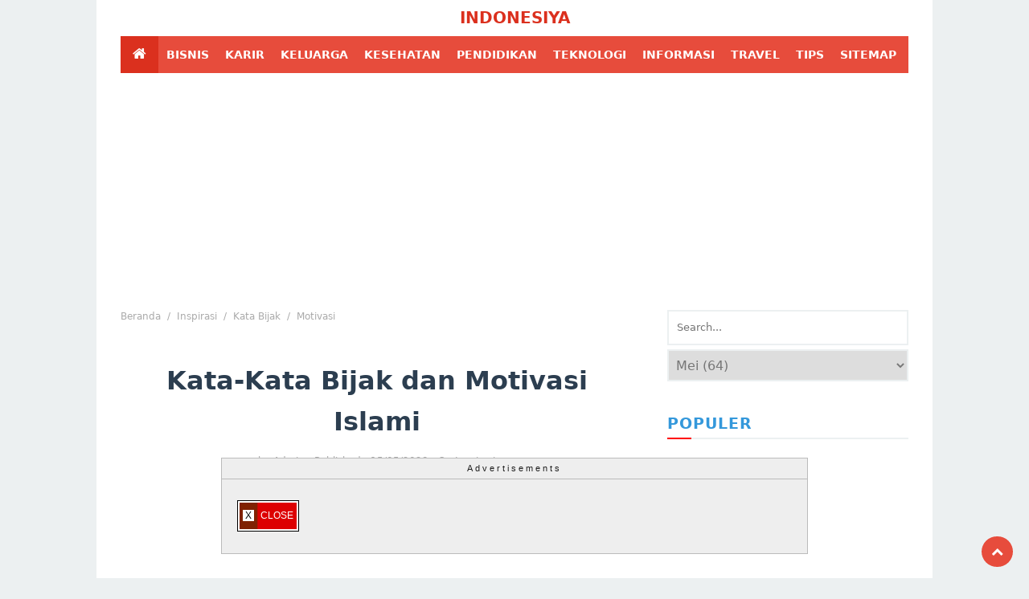

--- FILE ---
content_type: text/html; charset=UTF-8
request_url: https://www.indonesiya.com/2023/05/kata-kata-bijak-dan-motivasi-islami.html
body_size: 332820
content:
<!DOCTYPE html>
<HTML class='ltr no-js rwd item' dir='ltr'>
<head>
<link href='https://www.blogger.com/static/v1/widgets/2944754296-widget_css_bundle.css' rel='stylesheet' type='text/css'/>
<!--* Meta Tag SEO *-->
<meta charset='utf-8'/>
<meta content='blogger' name='generator'/>
<meta content='IE=edge' http-equiv='X-UA-Compatible'/>
<meta content='text/html; charset=UTF-8' http-equiv='Content-Type'/>
<meta content='xxxxxxx' property='fb:pages'/>
<meta content='xxxxxxx' name='yandex-verification'/>
<meta content='width=device-width,initial-scale=1.0,minimum-scale=1.0,maximum-scale=1.0,user-scalable=no' name='viewport'/>
<script src='https://ajax.googleapis.com/ajax/libs/jquery/3.7.0/jquery.min.js'></script>
<script src='https://cdnjs.cloudflare.com/ajax/libs/jquery-migrate/3.3.2/jquery-migrate.min.js'></script>
<script src='https://cdn.jsdelivr.net/gh/hanapha/js@gh-pages/autoOptimizer.js'></script>
<script async='async' crossorigin='anonymous' src='https://pagead2.googlesyndication.com/pagead/js/adsbygoogle.js?client=ca-pub-3956807637449855'></script>
<link href='https://www.indonesiya.com/favicon.ico' rel='icon' type='image/x-icon'/>
<link crossorigin='anonymous' href='https://cdn.jsdelivr.net/npm/bootstrap@5.0.2/dist/css/bootstrap.min.css' integrity='sha384-EVSTQN3/azprG1Anm3QDgpJLIm9Nao0Yz1ztcQTwFspd3yD65VohhpuuCOmLASjC' rel='stylesheet'/>
<link href='https://stackpath.bootstrapcdn.com/font-awesome/4.7.0/css/font-awesome.min.css' rel='stylesheet'/>
<link href='https://www.indonesiya.com/' rel='openid.delegate'/>
<link href='https://www.indonesiya.com/2023/05/kata-kata-bijak-dan-motivasi-islami.html' rel='canonical'/>
<title>Kata-Kata Bijak dan Motivasi Islami</title>
<meta content='' name='description'/>
<!--* Meta keywords otomatis homepage, static page, dan post *-->
<meta content='Kata-Kata Bijak dan Motivasi Islami, Indonesiya: Kata-Kata Bijak dan Motivasi Islami, Indonesiya' name='keywords'/>
<meta content='Kata-Kata Bijak dan Motivasi Islami' name='keywords'/>
<meta content='Kata-Kata Bijak dan Motivasi Islami, Indonesiya' name='keywords'/>
<link href='https://www.indonesiya.com/feeds/posts/default' rel='alternate' title='Indonesiya - Atom' type='application/atom+xml'/>
<link href='https://www.indonesiya.com/feeds/posts/default?alt=rss' rel='alternate' title='Indonesiya - RSS' type='application/rss+xml'/>
<link href='http://www.blogger.com/feeds/4719164598309596410/posts/default' rel='alternate' title='Indonesiya - Atom' type='application/atom+xml'/>
<link href='https://blogger.googleusercontent.com/img/a/AVvXsEjBAWoBcdDWIOkmDKIKyJufBVZGjv4g32onVLi8XiJOS8i_wisnZ5mee-PUG-gzgV7F2s5m4G3JomojvZQyrLCEU8ivhwj6gX7F7RrCoiTk5FVVpEPOI6zrbVIEqSE7UiqgGtM0q549DKZR-xCKTsf6RyGStHXL_Lxr60uyF0-uSuACDTyXIuDujBNOkQ=s72-c' rel='image_src'/>
<link href='/favicon.ico' rel='icon' type='image/x-icon'/>
<meta content='xxxxx' name='google-site-verification'/>
<meta content='xxxxx' name='msvalidate.01'/>
<meta content='xxxxx' name='alexaVerifyID'/>
<meta content='1ntwa7tkcwjaj270cuchm2444daca3' name='facebook-domain-verification'/>
<meta content='United State' name='geo.placename'/>
<meta content='admin' name='Author'/>
<meta content='general' name='rating'/>
<meta content='id' name='geo.country'/>
<!--* Social Media meta tag *-->
<meta content='Indonesiya: Kata-Kata Bijak dan Motivasi Islami' property='og:title'/>
<meta content='article' property='og:type'/>
<meta content='https://www.indonesiya.com/2023/05/kata-kata-bijak-dan-motivasi-islami.html' property='og:url'/>
<meta content='https://blogger.googleusercontent.com/img/a/AVvXsEjBAWoBcdDWIOkmDKIKyJufBVZGjv4g32onVLi8XiJOS8i_wisnZ5mee-PUG-gzgV7F2s5m4G3JomojvZQyrLCEU8ivhwj6gX7F7RrCoiTk5FVVpEPOI6zrbVIEqSE7UiqgGtM0q549DKZR-xCKTsf6RyGStHXL_Lxr60uyF0-uSuACDTyXIuDujBNOkQ' property='og:image'/>
<link href='https://blogger.googleusercontent.com/img/a/AVvXsEjBAWoBcdDWIOkmDKIKyJufBVZGjv4g32onVLi8XiJOS8i_wisnZ5mee-PUG-gzgV7F2s5m4G3JomojvZQyrLCEU8ivhwj6gX7F7RrCoiTk5FVVpEPOI6zrbVIEqSE7UiqgGtM0q549DKZR-xCKTsf6RyGStHXL_Lxr60uyF0-uSuACDTyXIuDujBNOkQ=s72-c' rel='image_src'/>
<meta content='' property='og:description'/>
<!--* Search Meta Tag *-->
<meta content='xxx' property='fb:app_id'/>
<meta content='xxx' property='fb:admins'/>
<meta content='en_US' property='og:locale'/>
<meta content='en_GB' property='og:locale:alternate'/>
<meta content='id_ID' property='og:locale:alternate'/>
<meta content='summary_large_image' name='twitter:card'/>
<meta content='Indonesiya: Kata-Kata Bijak dan Motivasi Islami' name='twitter:title'/>
<meta content='Indonesiya' name='twitter:site'/>
<meta content='Indonesiya' name='twitter:creator'/>
<!--* skin *-->
<style id='page-skin-1' type='text/css'><!--
/* Body Layout */
body#layout {max-width:100%;padding:15px;margin:0 auto}
body#layout #outer-wrapper,body#layout #wrapper{padding:0;display:contents}
body#layout #main-wrapper{float:left;width:66%;margin:0;padding:0}
body#layout #navitions,body#layout nav#footer-navmenu{display:none;visibility:hidden}
body#layout #sidebar-wrapper {float:right;width:32%}
/* Reset CSS */
html,body,div,span,applet,object,iframe,h1,h2,h3,h4,h5,h6,p,blockquote,pre,a,abbr,acronym,address,big,cite,code,del,dfn,em,img,ins,kbd,q,s,samp,small,strike,strong,sub,sup,tt,var,b,u,i,center,dl,dt,dd,ol,ul,li,fieldset,form,label,legend,table,caption,tbody,tfoot,thead,tr,th,td,article,aside,canvas,details,embed,figure,figcaption,footer,header,hgroup,menu,nav,output,ruby,section,summary,time,mark,audio,video{margin:0;padding:0;border:0;font-size:100%;font:inherit;vertical-align:baseline}
article,aside,details,figcaption,figure,footer,header,hgroup,menu,nav,section{display:block}
/* css */
blockquote,q{quotes:none}
blockquote:before,blockquote:after,q:before,q:after{content:'';content:none}
table{border-collapse:collapse;border-spacing:0}
/* CSS */
body {font-family: system-ui,-apple-system,"Segoe UI",Roboto,"Helvetica Neue",Arial,"Noto Sans","Liberation Sans",sans-serif,"Apple Color Emoji","Segoe UI Emoji","Segoe UI Symbol","Noto Color Emoji";background:#ecf0f1!important;font-size:16px;text-size-adjust: 100%;-webkit-font-smoothing: antialiased;font-weight:normal;line-height:1.6em;color:rgba(0,0,0,0.87);margin:0}
#clear,.clear{clear:both}
#navbar-iframe,.feed-links,.quickedit{display:none!important;visibility:hidden}
img,iframe,table,video,object,embed{background:none!important;border:0!important;border-radius:5px;max-width:100%}
img{max-width:100%;height:auto;border-radius:5px}
img.hide{display:none;visibility:hidden}
iframe:hover{cursor:default!important}
strong,b{font-weight: bold}
cite,em,i{font-style:italic}
a, a:hover, a:focus, a:active{color:#e74c3c}
a:hover, a:focus, a:active{text-decoration:none;opacity:.8;cursor:default!important}
a:link{text-decoration:none}
a:visited{text-decoration:none;-webkit-transition:all .2s ease-in;-moz-transition:all .2s ease-in;-ms-transition:all .2s ease-in;transition:all .2s ease-in}
a:hover{color:#333;text-decoration:none;-webkit-transition:all .2s ease-in;-moz-transition:all .2s ease-in;-ms-transition:all .2s ease-in;transition:all .2s ease-in;cursor:pointer}
a img{border:none;border-width:0;outline:none}
abbr,acronym{color:#666;border-bottom:1px dotted;cursor:help;position:relative}
small{font-size:86%}
p,blockquote,pre,table,figure,hr,form,ol,ul,dl{margin:0 0 1.2em}
hr{height:1px;border:none;background-color:#666}
h1,h2,h3,h4,h5,h6{font-weight: bold;color:#555}
h1{font-size:130%}
h2{font-size:120%}
h3{font-size:110%}
h4{font-size:100%}
h5{font-size:80%}
h6{font-size:60%}
dl,ol,ul{margin-left:20px}
ol{list-style:decimal outside}
ul{list-style:square outside}
li{margin:5px 0}
ol ol,ul ul{margin-left:16px}
ol li{border-bottom:1px dashed #e5e5e5;padding:0 0 5px}
dl{overflow:hidden}
li p:first-child,dt p:first-child{margin-top:20px}
dt{clear:left;float:left;width:26%;text-align:right}
dd{margin-left:30%;margin-bottom:20px}
kbd{background-color:#2E3439;color:#fff;-webkit-border-radius:2px;-moz-border-radius:2px;border-radius:2px;font-size:86%;padding:2px 6px}
small{font-size:86%}
sup,sub{font-size:76%;position:relative;top:.45em}
sup{top:-.45em}
mark,.highlight{background-color:#FAD163;color:black}
mark.highlight{border:1px solid #8D3000}
pre,code{font-family:"Courier New",Courier,Monospace;color:inherit}
pre{white-space:pre;word-wrap:normal;overflow:auto}
form{margin:0;padding:0}
.separator,.separator a{margin-right:0!important;margin-left:0!important}
/* viewports */
.ai-viewports {--ai: 1;}
.ai-viewport-3 {display: none !important;}
.ai-viewport-2 {display: none !important;}
.ai-viewport-1 {display: inherit !important;}
.ai-viewport-0 {display: none !important;}
/* Body CSS */
#outer-wrapper{width:1040px;background:#fff;margin:0 auto;padding:0;overflow:hidden;}
#wrapper{background:#fff;margin:0 auto;padding:0 30px;overflow:hidden;}
#content-wrapper{background:#fff;width:100%;max-width:100%}
#main-wrapper{background:#fff;float:left;width:65%;max-width:100%;margin:0;padding:0}
#nav-top li, #navi li{list-style:none}
/* header */
#header-wrapper{max-width:100%;background:#fff;margin:0 auto;padding:10px 0;overflow:hidden;text-align: center}
#header-inner h1,#header-inner img, #header1 h1,#header-inner h2,#header1 h2, #header-inner .title,#header-inner h1 a,#header-inner .title a{font-size:20px;margin:0;font-weight:900;padding:0;color:#db301e;text-transform:uppercase}
/* Navigation */
.nubie-navigation{position:relative;padding:0;margin:0 auto}
#navigationwrapper{z-index:1;margin:0 auto 5px}
#navi-idntheme{height:46px;width:100%;text-transform:uppercase;background:#e74c3c;color:#777}
#navi-idntheme a {font-size:.9em;display:block;line-height:46px;padding:0 10px;text-decoration:none;color:#fff;font-weight:bold}
#navi-idntheme a:hover {color:#fff}
#navi-idntheme a i{font-weight:normal}
#navi-idntheme ul,#navi-idntheme li{margin:0 auto;padding:0;list-style:none;z-index:10}
#navi-idntheme li{float:left;display:inline;position:relative}
#navi-idntheme li:hover{color:#fff}
#navi-idntheme input{display:none;margin:0;padding:0;width:80px;height:30px;opacity:0;cursor:pointer}
#navi-idntheme label{display:none;width:45px;height:45px;line-height:45px;text-align:center}
#navi-idntheme label span{font-size:16px;position:absolute;left:35px}
#navi-idntheme ul.menus li{display:block;width:100%;text-transform:none;text-shadow:none}
#navi-idntheme ul.menus a{color:#FFF;line-height:35px}
#navi-idntheme li a:hover{background:rgba(0,0,0,0.1)}
#navi-idntheme li:hover ul.menus{display:block}
#navi-idntheme ul.menus a:hover{background:#5FC6EB;color:#fff}
#navi-idntheme li ul{background:#fff;margin:0;width:150px;height:auto;position:absolute;top:45px;left:0;z-index:10;display:none;box-shadow:0 2px 6px rgba(0,0,0,0.15)}
#navi-idntheme li li{display:block;float:none}
#navi-idntheme li li a:hover{background:#e55a42}
#navi-idntheme li:hover > ul{}
#navi-idntheme li ul ul{left:100%;top:0}
#navi-idntheme li li > a{display:block;padding:0 10px;margin:0;line-height:34px;color:#222;border-bottom:1px dotted rgba(0,0,0,0.03);font-weight:400;text-transform:none}
#navi-idntheme li li > a:hover{background:#f5f5f5;color:#222}
#navi-idntheme li.firstli {background:#db301e;line-height:36px;overflow:hidden}
#navi-idntheme li.firstli a{padding:0 15px}
#navi-idntheme li.firstli a:hover{background:transparent}
#navi-idntheme li a i{font-family:fontawesome;font-style:normal;font-size:18px}
#navi-idntheme a i.fas.fa-angle-down{margin-left:5px;font-size:13px}
#navi-idntheme p{display:none}
@media screen and (max-width:800px){
#navi-idntheme{position:relative}
#navi-idntheme i{color:#fff}
#navi-idntheme ul{background:#fff;position:relative;top:-20px;left:0;z-index:3;display:none;overflow-x:auto}
#navi-idntheme ul.menus{width:100%;position:static;padding-left:20px}
#navi-idntheme li{display:block;float:none;width:auto;left:0;background:#e74c3c}
#navi-idntheme p{display:block;padding:11px;font-size:18px;font-weight:bold;color:#fff;line-height:1.5em}
#navi-idntheme input,#navi-idntheme label{position:absolute;top:0;right:0;display:block;height:46px}
#navi-idntheme input{z-index:4;width:100%}
#navi-idntheme input:checked + label{color:#fff}
#navi-idntheme input:checked ~ ul{display:block;width:100%}
#navi-idntheme li:hover > ul{width:100%}
#navi-idntheme li ul{background:#222;height:auto;position:relative;width:auto;box-shadow:none;top:0}
#navi-idntheme li li > a{color:#444;border:0}
#navi-idntheme li li > a:hover{background:#2a2a2a;color:#fff}
#navi-idntheme label{font-size:25px;right:5px}
#navi-idntheme a i.fas.fa-angle-down{float:right}
#navi-idntheme li.firstli{display:none}
}
/* title widget */
.featured-post h2,.latest-post h2,#share-container h2,.sidebar h2,.sidebar-sticky h2,#share-container h2,.related-post h2 {font-weight:bold;text-align:left;position:relative;margin:0 0 10px;text-transform:uppercase;padding:5px 0;color:#3498db;border-bottom:2px solid #ecf0f1;letter-spacing:1px}
.featured-post h2:before,.latest-post h2:before,.sidebar h2:before,.sidebar-sticky h2:before,#share-container h2:before,.related-post h2:before {content:'';position:absolute;bottom:-2px;left:0;right:0;background:#f00;width:10%;height:2px}
/* Featured Post */
.featured-post {margin:auto;overflow:hidden;max-width:100%}
.featured-post .widget{margin: 0 auto 20px;height:auto}
.FeaturedPost .post-summary {margin: 10px auto 20px;position: relative;padding: 0;min-height: auto;height: auto;aspect-ratio:16/9;overflow: hidden;}
.FeaturedPost .post-summary h3{font-size: 26px;color: white;position: absolute;bottom:0;left:0;right:0;max-width:100%;padding:20px;z-index: 1;background:transparent linear-gradient(to bottom, transparent 0px, rgba(0, 0, 0, 0.7) 50%, rgba(0, 0, 0, 0.9) 100%) repeat scroll 0 0 !important;-webkit-box-decoration-break: clone;border-radius:3px}
.FeaturedPost .post-summary h3 a{color:#ffffff;}
.FeaturedPost .post-summary h3:hover {color:#ffffff;text-decoration:underline}
.FeaturedPost .post-summary p {position: absolute;background: #ffffff;color: #999;padding: 3px 8px;bottom: 15px;margin: 0 20px;overflow: hidden;text-overflow: ellipsis;white-space: nowrap;-webkit-box-sizing: border-box;-moz-box-sizing: border-box;box-sizing: border-box;}
.FeaturedPost .post-summary p a{color:#444}
.FeaturedPost .image,.FeaturedPost .post-summary img {width: 100%;height:auto;aspect-ratio:16/9;display: block;background: #e5e5e5;}
/* ads */
.banner-ad{max-width: 100%;margin: 0 auto 10px;padding:0;text-align:center;overflow: hidden;position: relative;}
.post-ad{max-width: 100%;text-align: center;overflow: hidden;position: relative;margin: 15px auto}
.infeed-ad {max-width: 100%;margin: 0 auto 10px;overflow:hidden}
.inline-ad {position: relative;text-align: center;max-width: 100%;margin: 0 auto 15px;overflow:hidden}
/* CSS styles */
.ad-container {margin-bottom: 20px; /* Tambahkan jarak antar iklan */background-color: #f2f2f2;border: 1px solid #ccc;border-radius: 5px;padding: 10px;box-sizing: border-box;}
.ad-title {font-size: 18px;font-weight: bold;color: #333;margin-bottom: 10px;}
.ad-description {font-size: 14px;color: #666;margin-bottom: 10px;}
.ad-button {display: inline-block;padding: 8px 16px;background-color: #007bff;color: #fff;text-decoration: none;border: none;border-radius: 4px;font-size: 14px;cursor: pointer;}
.ad-button:hover {background-color: #0056b3;}
.ad-text {font-size: 12px;color: #999;}
/* Gaya tambahan untuk ukuran iklan */
.ad-970x250 {width: 970px;height: 250px;}
.ad-300x250 {width: 300px;height: 250px;}
.ad-728x90 {width: 728px;height: 90px;}
.ad-300x600 {width: 300px;height: 600px;}
/* breadcrumbs */
.breadcrumbs {font-size:12px;color:#aaa;line-height:1.4em;margin:0 auto 2rem;font-weight: 300;}
.breadcrumbs span {color:#aaa;white-space: nowrap;text-transform: capitalize;}
.breadcrumbs a {color:#aaa;padding:0;white-space: nowrap;font-weight: 300;}
.breadcrumbs a:hover{color:#48d}
/* Label Info */
.post-details,.post-details a {color:#3498db;font-size:1rem;font-weight:300}
.label-info{color:#3498db;margin: 0 15px 0 0;text-transform:capitalize;line-height:1.4em;white-space: nowrap}
/* post info */
.post-info{display: block;margin:0 auto;color:#aaa;line-height:1.1em;font-size:12px;font-weight: 300;overflow:hidden;text-align:center}
.post-info a,.author-info a{color:#555555;}
.post-info a:hover,.author-info a:hover{color:#222222;}
.post-info .author-info span,.post-info span.label-info{margin:0 .5rem;color:#aaa;}
.post-info span.label-info a{color:#aaa;}
/* post */
.post h1 {color:#2c3e50;font-size: 2em;text-align:center;line-height:1.6em;padding: 15px 0;}
.post h2 a,.post h2 strong {font-size: 1.2em;font-weight:bold;margin: 0 auto 7px;display:block;color:#e74c3c;line-height:1.3em}
.post h2 a:visited,.post h2 a:hover{color: #e74c3c;text-decoration:none;}
.post-thumbnail {width: 240px;height:auto;aspect-ratio:16/9;float: left;margin: 0 15px 10px 0}
.post-thumbnail img {width:100%;height:100%;aspect-ratio:16/9;object-fit:cover}
.post-outer {margin-bottom: 20px;border-bottom:1px solid #eee!important}
.post-body {font-weight: normal;color: #2c3e50;font-size: 16px;position: relative}
.post-body img {width:100%;height: auto;position: relative;box-shadow:none;pointer-events: auto;overflow:hidden;margin-bottom:10px}
.post-body a{color: #444;pointer-events: auto}
.post-body span{margin-right:0!important;margin-left:0!important}
.post-body h1, .post-body h2, .post-body h3, .post-body h4, .post-body h5, .post-body h6, .post-body h1 strong,.post-body h2 strong,.post-body h3 strong,.post-body h4 strong,.post-body h5 strong,.post-body h6 strong{color:#2c3e50;margin-bottom: 10px;}
.post-body h1 {text-align:left;font-size: 1.6em;padding:0;margin: 10px auto}
.post-snippet {font-size:15px;color:#777777;line-height:1.4em;margin:5px auto 15px;font-weight:300}
/* baca juga */
.ignielRelatedMiddle {background-color:#f9f9f9;font-style:normal;display:block; margin:20px 0px; padding:10px 20px;border-radius:10px;border: 1px solid #dddfe2;}
.ignielRelatedMiddle .judul {color:#e74c3c; font-size:100%; font-weight:500; text-transform:uppercase}
.ignielRelatedMiddle ul {margin:10px 0px 0px !important; padding:0px !important;}
.ignielRelatedMiddle ul li {list-style:disc;margin-left:20px; padding:5px 0px !important; border-bottom:1px dashed #ccc !important; text-align:left !important; line-height:1.25em !important;}
.ignielRelatedMiddle ul li:first-child {padding-top:0px !important;}
.ignielRelatedMiddle ul li:last-child {padding-bottom:0px !important; border:0px !important}
.ignielRelatedMiddle ul li a {pointer-events: auto!important;cursor:pointer!important;font-weight:normal;color: #2980B9;}
.ignielRelatedMiddle ul li a:hover {color: #e74c3c;pointer-events: auto!important;cursor:pointer!important;}
/* post label */
.post-label {position:relative;font-size:12px;margin:15px 0;padding:0}
.post-label span{border:1px solid #333;border-radius:3px;background:#333;color:#fff;position:relative;font-size:12px;margin:15px 0;padding:2px 5px}
.post-label a{margin-left: 3px;border:1px solid #ccc;border-radius:3px;color:#ccc;padding: 2px 5px}
.post-label a:hover{background:#ccc;color:#fff;cursor:pointer}
/* label line */
.label-line, .label-line-c {position:relative;}
.label-line-c {text-align: center;margin-bottom: 6px;}
.label-line:before, .label-line-c:before {content: "";width: 100%;height: 2px;background: #efefef;position: absolute;top:50%;left: 0;margin-top: -2px;}
/* Share button */
#share-container {margin: 20px auto 5px;overflow: hidden;padding: 10px 0 20px}
#share {width: 100%;text-align: center;}
#share a {width: 12.9%;margin-right:5px;border-radius:3px;height: 30px;display: block;font-size: 20px;color: #fff;transition: opacity 0.15s linear;float: left;}
#share a:hover {opacity: 0.8;}
#share i {position: relative;top: 50%;transform: translateY(-50%);}
.vk {background: #3b5998;}
.facebook {background: #3b5998;}
.twitter {background: #55acee;}
.telegram {background: #0166ff}
.linkedin {background: #0077b5;}
.pinterest {background: #cb2027;}
.whatsapp {background: #25d366;}
/* searching */
.serching{margin:0 auto}
.serching form{border:2px solid #ecf0f1;font-size:15px}
.serching form input{display:block!important;margin:0;border:0;padding:0;outline:0;height:40px;line-height:40px;font-size:13px;border-radius:0!important}
.serch{float:left;width:100%;text-indent:10px}
.serchg{float:right;width:15%!important;height:50px!important;padding:0!important;background:gray;color:#fff;border:0!important;font-size:12px!important}
/* sidebar */
#sidebar-wrapper{background:#fff;float:right;max-width:300px;width:32%;margin:0;padding:0}
.sidebar .widget, .sidebar-sticky .widget{margin: 5px 0 10px 0;display: inline-block;width:100%}
.sidebar ul {list-style:none;margin:0;padding:0}
.sidebar li {}
.sidebar li:before {content:'\f061';font-weight:normal;color: #e74c3c;font-family:fontAwesome;margin-right:10px}
.sidebar li a{border-bottom:1px dotted #ddd;}
.sidebar a {font-size: 15px;color:#555;text-decoration:none}
.sidebar a:hover {color:#e74c3c;text-decoration:none}
.sidebar-sticky {z-index:1;text-align:center}
.sidebar-sticky .widget-content{text-align:center}
.goog-te-gadget .goog-te-combo{width:100%;max-width:100%}
/* popular */
.PopularPosts .widget-content{text-align: left}
.PopularPosts ul{background:#fff;list-style:none;margin:0;padding:0;overflow:hidden;border-top:none}
.PopularPosts li,.PopularPosts li img,.PopularPosts li a,.PopularPosts li a img{margin:0;padding:0;list-style:none;border:none;background:none;outline:none;color:#e74c3c}
.PopularPosts ul {margin:0;list-style:none;color:#64707a}
.PopularPosts ul li img{width: 90px;aspect-ratio: 4/3;margin:0 10px 0 0;overflow:hidden;float:left;}
.PopularPosts ul li {list-style:none;background-color:#fff;margin:0;padding:.7em 0!important;border:0;position:relative;border-bottom:2px solid #ecf0f1}
.PopularPosts ul li:before {display:none;visibility: hidden}
.PopularPosts ul li:first-child{border-top:none}
.PopularPosts ul li:last-child{border-bottom:none}
.PopularPosts ul li .item-title a,.PopularPosts ul li a{color: #555555;font-weight: normal;font-size: 15px;line-height: 1.4em}
.PopularPosts ul li a:hover{color:#e74c3c;}
.PopularPosts .item-snippet{display:none}
.PopularPosts .item-title{font-weight:bold;padding-bottom:.2em;padding:0;line-height: 1.4em}
/* Archive */
#BlogArchive1_ArchiveMenu {color:#777;width: 100%;height: 40px;padding: 5px;border:2px solid #ecf0f1}
div#BlogArchive1.widget.BlogArchive{margin: 5px auto}
/* feed */
#Feed1{margin:5px auto 0}
#Feed2{margin:0 auto 5px}
/* label */
.widget.Label{margin:20px auto}
.cloud-label-widget-content{text-align:left}
.label-size{float:left;margin:0 2px 2px 0;color:#ecf0f1!important;border:2px solid #ecf0f1;padding:5px; text-transform: capitalize;}
.label-size:hover{border:2px solid #e74c3c;color:#e74c3c!important}
.label-size a,.label-size span,.label-size-1,.label-size-2,.label-size-3,.label-size-4,.label-size-5 {color:#777;font-size: 14px}
.label-size a:hover,.label-size span:hover,.label-size-1:hover,.label-size-2:hover,.label-size-3:hover,.label-size-4:hover,.label-size-5:hover{color:#e74c3c!important}
/* post label */
#postlabel {position:relative;line-height:1.4em;font-size:13px;margin:15px 0 20px}
#postlabel a{font-weight:bold;background:#ccc;color:#fff;padding: 0 5px;white-space: nowrap}
#postlabel span{background:#555;color:#fff;padding: 0 5px}
/* Related Post */
.related-post{position:relative;margin:0;padding:0}
.related-post-style-2,.related-post-style-2 li{list-style:none;margin:0;padding:0}
.related-post-style-2 li {overflow:hidden;margin:10px auto;border-bottom: 1px dotted #ecf0f1;transition:all .3s}
.related-post-style-2 li:hover .related-post-item-title{color:#c00}
.related-post-style-2 .related-post-item-thumbnail,.related-post-style-2 .related-post-item-thumbnail img{width:100px;aspect-ratio:4/3;max-width:none;max-height:none;background-color:transparent;object-fit:cover;border:none;float:left;margin:0 10px 10px 0;padding:0}
.related-post-style-2 .related-post-item-title{text-align: left;color:#444;display:block;font-size:16px;font-weight:600;margin-bottom:5px}
.related-post-style-2 .related-post-item-title:hover{color:#33a8f0;cursor: pointer;}
.related-post-style-2 .related-post-item-summary{color:#888;display:block;font-size:12px;margin:5px auto 0 auto;line-height:1.5}
.related-post-style-2 .related-post-item-summary .related-post-item-more{display:none}
/*! related post */
.related-post {margin: 0 auto;overflow: hidden;}
.related-post ul {padding: 0 !important;font-size: 15px;}
/*! Style 3 */
.related-post-style-3 .related-post-item {transition: opacity 0.2s linear;}
.related-post-style-3,.related-post-style-3 li {margin: 0;padding: 0;list-style: none;word-wrap: break-word;overflow: hidden;}
.related-post-style-3 .related-post-item {float: left;width: 23.5%;height: auto;margin-right: 2%;margin-bottom: 10px;}
.related-post-style-3 .related-post-item:nth-of-type(4n+0) {margin-right: 0;}
.related-post-style-3 .related-post-item:nth-of-type(4n+1) {clear: both;}
.related-post-style-3 .related-post-item:hover {opacity: 0.7;}
.related-post-style-3 .related-post-item-thumbnail {display: block;max-height: none;background-color: transparent;border: none;padding: 0;max-width: 100%;aspect-ratio: 4/3}
.related-post-style-3 .related-post-item-title {color: #e74c3c;}
.related-post-style-3 a.related-post-item-title:hover {color:#1b699d;cursor: pointer;}
.related-post-style-3 .related-post-item-tooltip {padding: 10px 0;}
.related-post-item-tooltip .related-post-item-title {font-weight: normal;display: block;line-height: 1.5em;}
@media only screen and (max-width:480px){
.related-post-style-3 .related-post-item {width: 48%;margin-right: 4%;}
.related-post-style-3 .related-post-item:nth-of-type(2n+0) {margin-right: 0;}
.related-post-style-3 .related-post-item:nth-of-type(2n+1) {clear: both;}
}
/* Status Messages */
.status-msg-wrap {font-size: 100%;width: 100%;margin: 20px auto;}
/* Comment */
.comment-form {overflow: hidden;max-width:100%}
.comments h4 {line-height:15px;text-transform:capitalize;font-weight: normal;color:#666;margin:0 0 20px 0;font-size:15px;padding:0}
h4#comment-post-message {display: none;margin: 0 0 0 0;}
.comments {clear: both;margin-top: 10px;margin-bottom: 0}
.comments .comments-content .comment-content{font-size:90%}
.comments .comments-content .datetime{font-size:85%}
.comments .comments-content .comment-thread ol {text-align: left;margin: 13px 0;padding: 0}
.comments .avatar-image-container{border:1px solid #e9ebee;height:36px;background:#f8f8f8;border-radius:50px;overflow: hidden;padding:6px;}
.comments .avatar-image-container img{border-radius:50px}
.comments .comment-block{position: relative;border:1px solid #ecf0f1;padding: 15px;margin-left: 60px;}
.comments .comments-content .comment-replies {margin: 8px 0;margin-left: 60px}
.comments .comments-content .comment-thread:empty {display: none}
.comments .comment-replybox-single {background: #CED3D9;padding: 0;margin: 8px 0;margin-left: 60px}
.comments .comment-replybox-thread {background: #EDEFF1;margin: 8px 0 0 0;padding: 0;}
.comments .comments-content .comment {margin-bottom: 6px;padding: 0}
.comments .comments-content .comment:first-child {padding: 0;margin: 0}
.comments .comments-content .comment:last-child {padding: 0;margin: 0}
.comments .comment-thread.inline-thread .comment, .comments .comment-thread.inline-thread .comment:last-child {margin: 0px 0px 5px 30%}
.comment .comment-thread.inline-thread .comment:nth-child(6) {margin: 0px 0px 5px 25%;}
.comment .comment-thread.inline-thread .comment:nth-child(5) {margin: 0px 0px 5px 20%;}
.comment .comment-thread.inline-thread .comment:nth-child(4) {margin: 0px 0px 5px 15%;}
.comment .comment-thread.inline-thread .comment:nth-child(3) {margin: 0px 0px 5px 10%;}
.comment .comment-thread.inline-thread .comment:nth-child(2) {margin: 0px 0px 5px 5%;}
.comment .comment-thread.inline-thread .comment:nth-child(1) {margin: 0px 0px 5px 0;}
.comments .comments-content .comment-thread {margin: 0;padding: 0}
.comments .comments-content .inline-thread {padding: 10px 0;margin: 0}
.comments .comments-content .icon.blog-author {position: absolute;top: -2px;right: -2px;margin: 0;background-image: url(//3.bp.blogspot.com/-c0gwWErZ6ZI/UbSD539E_qI/AAAAAAAAAPQ/vQuaJw27r1A/s1600/bitmap.png);width: 59px;height: 43px;}
.comments .comment .comment-actions a{border:1px solid #3079ed;background:#4d90f0;color:#fff;font-weight: 500;border-radius:2px;padding:2px 5px;margin-right:5px;font-size:13px}
.comments .continue a,.comments .thread-toggle a{background-color:#f5f5f5;border-radius:2px;color:#555;border:1px solid rgba(0,0,0,.1);display: inline-block;padding:0 8px;font-size:70%;font-weight: 500}
/* fb comment */
.fbbox-comments {box-sizing: border-box;-moz-box-sizing: border-box;background:#fff;border:1px solid #f0f0f0;margin: 0 0 20px;}
.fb-comments{width: 100% !important;}
.fb-comments iframe[style]{width: 100% !important;}
.fb-like-box{width: 100% !important;}
.fb-like-box iframe[style]{width: 100% !important;}
.fb-comments span{width: 100% !important;}
.fb-comments iframe span[style]{width: 100% !important;}
.fb-like-box span{width: 100% !important;}
.fb-like-box iframe span[style]{width: 100% !important;}
.rich-snippet {padding:10px;margin:15px 0 0;border:3px solid #eee;font-size:12px;}
/* stripes */
.gmr-bgstripes{width:100%;height:4px;overflow:hidden;background:#333}
.gmr-bgstripe{width:5%;height:4px;float:left}
.gmr-color1{background:#008299}
.gmr-color2{background:#2672ec}
.gmr-color3{background:#8c0095}
.gmr-color4{background:#5133ab}
.gmr-color5{background:#ac193d}
.gmr-color6{background:#d24726}
.gmr-color7{background:#008a00}
.gmr-color8{background:#094ab2}
.gmr-color9{background:#006ac1}
.gmr-color10{background:#ff2e12}
.gmr-color11{background:#1faeff}
.gmr-color12{background:#91d100}
.gmr-color13{background:#cea539}
.gmr-color14{background:#7f6e94}
.gmr-color15{background:#4617b4}
.gmr-color16{background:#ad103c}
.gmr-color17{background:#004d60}
.gmr-color18{background:#569ce3}
.gmr-color19{background:#e56c19}
.gmr-color20{background:#1b58b8}
/* Footer */
#footer {background: #2c3e50;max-width:100%;margin: 15px auto 0}
.footer .widget-content {display: none;visibility: hidden;padding: 15px 0}
.post-footer{color:#999;font-style:normal;margin:.3em 0;padding:2px;text-transform:none}
#credit {color: #ecf0f1;font-size: 13px;padding: 15px 0;margin: 0 auto;text-align: center}
#credit a{color:#fff}
#credit a:hover{color:#bdc3c7}
#credit i{color:red;margin:auto 5px}
span.credit {color:yellow}
/* footer navigasi */
#footer-navmenu {padding: 15px 0px;font-weight: 500;font-size:15px;color: #ffffff;max-width: 100%;margin: 0 auto;text-align: center;}
#footer-navmenu ul {list-style: none;margin: 0;}
#footer-navmenu ul li {display: inline-block;margin: 6px 0;}
#footer-navmenu ul li:after {content:"/";}
#footer-navmenu ul li:last-child:after {content:"";}
#footer-navmenu ul li a {color: #ffffff;margin: 0 10px;}
#footer-navmenu ul li a:hover {color: #ffffff;border-bottom: 2px solid #ffffff;}
/* blog pager */
#blog-pager{margin:15px 0}
#blog-pager-older-link a{border:1px solid #ddd;float:right;width:auto;text-align:center;display:inline-block;color:#555;text-transform:none;margin:0;padding:4px 8px;background:#fff;font-size:15px}
#blog-pager-older-link a:hover, #blog-pager-newer-link a:hover{color:#ecf0f1}
#blog-pager-newer-link a{float:left;width:auto;text-align:center}
#blog-pager-newer-link a, #blog-pager-older-link a {font-size: 15px;padding: 6px 10px;margin: 2px 3px 2px 0px;display: inline-block;color: #e74c3c;border: 1px solid #ecf0f1;}
#blog-pager-older-link a:hover, #blog-pager-newer-link a:hover{color: #e74c3c;border: 1px solid #e74c3c}
/* back to top */
#back-to-top {background:#e74c3c;color:#ffffff;padding:10px 12px;border-radius:50px;font-size:15px}
.back-to-top {position:fixed !important;bottom:20px;right:20px;z-index:9999;}
/* Responsive */
@media screen and (max-width:1040px){
#outer-wrapper, #wrapper{width:auto}
}
@media screen and (max-width:980px){
#wrapper{padding: 0 25px}
#navitions{border-bottom:none}
}
@media (min-width: 768px) and (max-width: 979px) {
.ai-viewport-1 {display: none !important;}
.ai-viewport-2 {display: inherit !important;}
}
@media screen and (max-width:800px){
#header-inner h1, #header-inner img, #header h1, #header-inner h2, #header h2, #header-inner .title, #header-inner h1 a, #header-inner .title a{text-align: center}
}
@media screen and (min-width:768px){
#header2{display: none;visibility: hidden}
}
@media screen and (max-width:768px){
#header2,#header2 .widget{display: block!important;max-width: 100%;width: 100%;text-align: center;overflow: hidden;margin: 1px auto}
#wrapper{padding: 0 20px}
#main-wrapper, #sidebar-wrapper {float:none;width:100%;max-width:100%}
.post-body img{width: 100%;aspect-ratio:0!important}
}
@media (max-width: 767px) {
.ai-viewport-1 {display: none !important;}
.ai-viewport-3 {display: inherit !important;}
}
@media screen and (max-width:600px){
#wrapper{padding: 0 15px}
}
@media only screen and (min-width:769px) {
body{overflow: auto}
#d_co {bottom: 0;left: 0;right:0;font-family: sans-serif;margin: 0 auto 1.5em;max-height: 155px;position: fixed;text-align: center;width: 728px;max-width: 728px;z-index: 98}
#d_ttl {border-bottom: 1px solid #bbb;font-size: 11px;letter-spacing: 3px;margin: 0 0 2px 0}
#d_sp {outline: 1px solid #bbb;display: inline-block;position: relative;background: #eee;min-height: 105px}
#d_ads {min-width: 728px;max-height: 90px}
#d_x {background: linear-gradient(to right, #802102 31%, #dd0001 32%, #dd0001 100%);border: 2px solid #fff;color: #fff;font-size: 12px;left: 20px;outline: solid 1px #000;padding: 4px 4px;pointer-events: auto;position: absolute;top: 45%;z-index: 99}
#d_x::first-letter {background: #fff;color: #000;margin-right: 5px;padding: 0 3px}
}
@media only screen and (max-width:768px) {
body{overflow: hidden}
#m_ttl {border: 1px solid #bbb;font-size: 11px;letter-spacing: 3px;margin: 2px 0 1px 0}
#m_co {bottom: 0;font-family: sans-serif;left: 0;margin-bottom: 1px;max-height: 140px !important;pointer-events: auto;position: fixed;text-align: right;width: 100%;z-index: 98}
#m_ads {background: #eee;max-height: 100px;pointer-events: auto;text-align: center}
#m_x {background: linear-gradient(to right, #802102 32%, #dd0001 32%, #dd0001 100%);border: 2px solid #fff;color: #fff;display: inline-block;font-size: 12px;margin-right: 2em;outline: 1px #000 solid;padding: 1px 4px;z-index: 99}
#m_x::first-letter {background: #fff;color: #000;margin-right: 6px;padding: 0 3px}
#t_co {max-height: 130px;top: 0;left: 0;font-family: sans-serif;position: fixed;text-align: center;width: 100%;z-index: 98}
#t_ttl {border-top: 1px solid #bbb;font-size: 11px;letter-spacing: 3px;margin: 0;}
#t_sp {margin-top: 0.2em;outline: 1px solid #bbb;position: relative;background: #eee;}
#t_ads {max-height: 90px;vertical-align: middle;}
#t_x {background: linear-gradient(to right, #802102 31%, #dd0001 32%, #dd0001 100%);border: 2px solid #fff;color: #fff;font-size: 12px;right: 5%;outline: solid 1px #000;padding: 4px 4px;pointer-events: auto;position: absolute;top: 15%;z-index: 99}
#t_x::first-letter {background: #fff;color: #000;margin-right: 5px;padding: 0 3px}
}
@media screen and (max-width:480px){
#wrapper{padding: 0 10px}
.post-thumbnail{width: 100%;margin: 0 auto 5px}
}
/* Responsive */
@media screen and (max-width: 768px){
.ads-left,.ads-right{display: block;float: none;margin: 5px 0 0;text-align: center}
}

--></style>
<!-- Google tag (gtag.js) -->
<script async='async' src='https://www.googletagmanager.com/gtag/js?id=G-4D4D0Y40BV'></script>
<script>
  window.dataLayer = window.dataLayer || [];
  function gtag(){dataLayer.push(arguments);}
  gtag('js', new Date());
  gtag('config', 'G-4D4D0Y40BV');
</script>
<link href='https://www.blogger.com/dyn-css/authorization.css?targetBlogID=4719164598309596410&amp;zx=550d04db-0a53-42d2-b7f2-6f670bfce119' media='none' onload='if(media!=&#39;all&#39;)media=&#39;all&#39;' rel='stylesheet'/><noscript><link href='https://www.blogger.com/dyn-css/authorization.css?targetBlogID=4719164598309596410&amp;zx=550d04db-0a53-42d2-b7f2-6f670bfce119' rel='stylesheet'/></noscript>
<meta name='google-adsense-platform-account' content='ca-host-pub-1556223355139109'/>
<meta name='google-adsense-platform-domain' content='blogspot.com'/>

<!-- data-ad-client=ca-pub-3956807637449855 -->

</head>
<!--* body *-->
<body itemscope='itemscope' itemtype='https://schema.org/WebPage'>
<div id='fb-root'></div>
<script type='text/javascript'>
//<![CDATA[
(function(d, s, id) {
var js, fjs = d.getElementsByTagName(s)[0];
if (d.getElementById(id)) return;
js = d.createElement(s); js.id = id;
js.src = "//connect.facebook.net/en_US/sdk.js#xfbml=1&version=v8.0";
fjs.parentNode.insertBefore(js, fjs);
}(document, 'script', 'facebook-jssdk'));
//]]>
</script>
<!--* outer-wrapper *-->
<div id='outer-wrapper'>
<!--* wrapper *-->
<div id='wrapper'>
<!--* header-wrapper *-->
<div class='custom-css no-items section' id='custom-css'>
</div>
<header id='header-wrapper' itemscope='itemscope' itemtype='http://schema.org/WPHeader'>
<div class='header1 section' id='header1'><div class='widget Header' data-version='1' id='Header1'>
<div id='header-inner'>
<div class='titlewrapper'>
<p class='title'>
<a href='https://www.indonesiya.com/' itemprop='url'>
<span itemprop='name'>Indonesiya</span></a>
</p>
</div>
</div>
</div></div>
<!--* khusus homepage mobile *-->
<div class='header2 section' id='header2'><div class='widget HTML' data-version='1' id='HTML1'>
<div class='widget-content'>
<!-- HEADER -->
<ins class="adsbygoogle"
     style="display:block"
     data-ad-client="ca-pub-3956807637449855"
     data-ad-slot="4621760429"
     data-ad-format="auto"
     data-full-width-responsive="true"></ins>
<script>
     (adsbygoogle = window.adsbygoogle || []).push({});
</script>
</div>
</div></div>
</header>
<!--* navigasi *-->
<div id='navigationwrapper'>
<div class='nubie-navigation section' id='navigation'><div class='widget HTML' data-version='1' id='HTML2'>
<div class='widget-content' id='nubiemenuwrapper' itemscope='itemscope' itemtype='https://schema.org/SiteNavigationElement' role='navigation'>
<nav id='navi-idntheme'>
<p>MENU</p>
<input type='checkbox'/>
<label><i class='fa fa-bars'></i></label>
<ul>
<li class='firstli'><a href='https://www.indonesiya.com/' title='Home'><span itemprop='name'><i class='fa fa-home'></i></span></a></li>
<li><a href='/search/label/bisnis' itemprop='url'><span itemprop='name'>Bisnis</span></a></li>
<li><a href='/search/label/karir' itemprop='url'><span itemprop='name'>Karir</span></a></li>
<li><a href='/search/label/keluarga' itemprop='url'><span itemprop='name'>Keluarga</span></a></li>
<li><a href='/search/label/kesehatan' itemprop='url'><span itemprop='name'>Kesehatan</span></a></li>
<li><a href='/search/label/pendidikan' itemprop='url'><span itemprop='name'>Pendidikan</span></a></li>
<li><a href='/search/label/teknologi' itemprop='url'><span itemprop='name'>Teknologi</span></a></li>
<li><a href='/search/label/informasi' itemprop='url'><span itemprop='name'>Informasi</span></a></li>
<li><a href='/search/label/travel' itemprop='url'><span itemprop='name'>Travel</span></a></li>
<li><a href='/search/label/tips' itemprop='url'><span itemprop='name'>Tips</span></a></li>
<li><a href='/p/sitemap.html' itemprop='url'><span itemprop='name'>Sitemap</span></a></li>
</ul>
</nav>
</div>
</div></div>
</div>
<!--* banner *-->
<div class='banner-ad section' id='banner-ad'><div class='widget HTML' data-version='1' id='HTML3'>
<div class='widget-content'>
<!-- BANNER -->
<ins class="adsbygoogle"
     style="display:block"
     data-ad-client="ca-pub-3956807637449855"
     data-ad-slot="1613842065"
     data-ad-format="auto"
     data-full-width-responsive="true"></ins>
<script>
     (adsbygoogle = window.adsbygoogle || []).push({});
</script>
</div>
</div></div>
<div class='clear'></div>
<!--* content-wrapper *-->
<div id='content-wrapper'>
<!--* main-wrapper *-->
<div id='main-wrapper'>
<!--* main *-->
<div class='main section' id='main'><div class='widget Blog' data-version='1' id='Blog1'>
<div class='breadcrumbs' itemscope='itemscope' itemtype='https://schema.org/BreadcrumbList'>
<span itemprop='itemListElement' itemscope='itemscope' itemtype='https://schema.org/ListItem'>
<a href='https://www.indonesiya.com/' itemprop='item' title='Home'>
<meta content='1' itemprop='position'/>
<span itemprop='name'>
Beranda
    								
</span>
</a>
</span>
 &nbsp;/&nbsp;
    						<span itemprop='itemListElement' itemscope='itemscope' itemtype='https://schema.org/ListItem'>
<meta content='2' itemprop='position'/>
<a href='https://www.indonesiya.com/search/label/inspirasi?&max-results=8' itemprop='item' rel='nofollow' title='inspirasi'>
<span itemprop='name'>
inspirasi</span>
</a>
</span>
 &nbsp;/&nbsp;
    						<span itemprop='itemListElement' itemscope='itemscope' itemtype='https://schema.org/ListItem'>
<meta content='3' itemprop='position'/>
<a href='https://www.indonesiya.com/search/label/kata%20bijak?&max-results=8' itemprop='item' rel='nofollow' title='kata bijak'>
<span itemprop='name'>
kata bijak</span>
</a>
</span>
 &nbsp;/&nbsp;
    						<span itemprop='itemListElement' itemscope='itemscope' itemtype='https://schema.org/ListItem'>
<meta content='4' itemprop='position'/>
<a href='https://www.indonesiya.com/search/label/motivasi?&max-results=8' itemprop='item' rel='nofollow' title='motivasi'>
<span itemprop='name'>
motivasi</span>
</a>
</span>
</div>
<div class='blog-posts hfeed'>
<!--Can't find substitution for tag [defaultAdStart]-->

          <div class="date-outer">
        

          <div class="date-posts">
        
<div class='post-outer'>
<article class='post hentry uncustomized-post-template' itemscope='itemscope' itemtype='http://schema.org/BlogPosting'>
<div itemprop='image' itemscope='itemscope' itemtype='https://schema.org/ImageObject'>
<meta content='https://blogger.googleusercontent.com/img/a/AVvXsEjBAWoBcdDWIOkmDKIKyJufBVZGjv4g32onVLi8XiJOS8i_wisnZ5mee-PUG-gzgV7F2s5m4G3JomojvZQyrLCEU8ivhwj6gX7F7RrCoiTk5FVVpEPOI6zrbVIEqSE7UiqgGtM0q549DKZR-xCKTsf6RyGStHXL_Lxr60uyF0-uSuACDTyXIuDujBNOkQ' itemprop='url'/>
<meta content='700' itemprop='width'/>
<meta content='700' itemprop='height'/>
</div>
<meta itemType='https://schema.org/WebPage' itemid='https://www.indonesiya.com/2023/05/kata-kata-bijak-dan-motivasi-islami.html' itemprop='mainEntityOfPage' itemscope='itemscope'/>
<h1 class='post-title entry-title' itemprop='name headline' title='Kata-Kata Bijak dan Motivasi Islami'>
Kata-Kata Bijak dan Motivasi Islami
</h1>
<span class='post-info'>
<span class='author-info' itemprop='author' itemscope='' itemtype='https://schema.org/Person'>
<a href='https://www.blogger.com/profile/17855367771893573331' rel='author noopener' target='_blank' title='author profile'>
<span itemprop='name'>
								by Admin
</span>
</a>
</span>

                     Published : <span class='updated published' itemprop='datePublished dateModified' title='2023-05-15T01:28:00+07:00'>
15/05/2023
</span>
<span class='label-info'>
<a href='https://www.indonesiya.com/search/label/inspirasi' rel='tag'>
							on inspirasi
</a>
</span>
<div class='clear'></div>
</span>
<div class='post-ad' id='top-ad'></div>
<div class='post-body entry-content' id='post-body-3372660282273887083'>
<div id='ad-script1'>
<div style='clear:both;'>
<div class='post-ad' id='middle-ad'></div>
</div>
</div>
<div id='tgtp'>
<b>Kata-Kata Bijak dan Motivasi Islami<br /></b><br /><img loading="lazy" src="https://blogger.googleusercontent.com/img/a/AVvXsEjBAWoBcdDWIOkmDKIKyJufBVZGjv4g32onVLi8XiJOS8i_wisnZ5mee-PUG-gzgV7F2s5m4G3JomojvZQyrLCEU8ivhwj6gX7F7RrCoiTk5FVVpEPOI6zrbVIEqSE7UiqgGtM0q549DKZR-xCKTsf6RyGStHXL_Lxr60uyF0-uSuACDTyXIuDujBNOkQ=rw" /><br /><br />Orang yang tidak menguasai matanya, hatinya tidak ada harganya<br /><br />Keberanian untuk mengatakan tak tahu untuk yang tak diketahuinya jauh akan lebih menenangkan dan dihormati daripada selalu ingin kelihatan serba tahu atau sok tahu<br /><br />Konflik biasanya terjadi karena saya benar dan kamu salah, berilah kesempatan hati mengatakan kita benar dan diapun boleh jadi benar,Insya Allah akan mudah cari solusi.<br /><br />Berteman dengan orang bodoh yang tidak mengikuti ajakan hawa nafsunya adalah lebih baik bagi kalian, daripada berteman dengan orang alim tapi selalu suka terhadap hawa nafsunya.(Ibnu Attailllah as Sakandari)<br /><br />Orang yang suka berkata jujur akan mendapatkan 3 hal, yaitu : KEPERCAYAN, CINTA dan RASA HORMAT (Sayidina Ali bin Abi Thalib)<br /><br />Ketahuilah bahwa sabar, jika dipandang dalam permasalahan seseorang adalah ibarat kepala dari suatu tubuh. Jika kepalanya hilang maka keseluruhan tubuh itu akan membusuk. Sama halnya, jika kesabaran hilang, maka seluruh permasalahan akan rusak. (Sayidina Ali bin Abi Thalib) Kata kata Mutiara Islam<br /><br />Kejahatan yang dibalas dengan kejahatan pula adalah sebuah akhlaq ular, dan kalau kebajikan dibalas dengan kejahatan itulah akhlaq buaya, lalu bila kebajikan dibalas dengan kebajkan adalah akhlaq anjing, tetapi kalau kejahatan dibalas dengan kebajikan itulah akhlaq manusia.(Nasirin) Kata kata Mutiara Islam<br /><br />Ilmu itu lebih baik daripada harta. Ilmu akan menjaga engkau dan engkau menjaga harta. Ilmu itu penghukum (hakim) sedangkan harta terhukum. Kalau harta itu akan berkurang apabila dibelanjakan, tetapi ilmu akan bertambah apabila dibelanjakan.(Sayidina Ali bin Abi Thalib) Kata kata Mutiara Islam<br /><br />Orang yang paling aku sukai adalah dia yang menunjukkan kesalahanku.(Umar bin Khattab)<br /><br />Niat adalah ukuran dalam menilai benarnya suatu perbuatan, oleh karenanya, ketika niatnya benar, maka perbuatan itu benar, dan jika niatnya buruk, maka perbuatan itu buruk. (Imam An Nawawi) Kata kata Mutiara Islam<br /><br />Aku mengamati semua sahabat, dan tidak menemukan sahabat yang lebih baik daripada menjaga lidah. Saya memikirkan tentang semua pakaian, tetapi tidak menemukan pakaian yang lebih baik daripada takwa. Aku merenungkan tentang segala jenis amal baik, namun tidak mendapatkan yang lebih baik daripada memberi nasihat baik. Aku mencari segala bentuk rezki, tapi tidak menemukan rezki yang lebih baik daripada sabar. (Umar bin Kattab) Kata kata Mutiara Islam<br /><br />Dia yang menciptakan mata nyamuk adalah Dzat yang menciptakan matahari.(Bediuzzaman Said Nursi) Kata kata Mutiara Islam<br /><br />Penderitaan jiwa mengarahkan keburukan. Putus asa adalah sumber kesesatan; dan kegelapan hati, pangkal penderitaan jiwa.(Bediuzzaman Said Nursi) Kata kata Mutiara Islam<br /><br />Kebersamaan dalam suatu masyarakat menghasilkan ketenangan dalam segala kegiatan masyarakat itu, sedangkan saling bermusuhan menyebabkan seluruh kegiatan itu mandeg.(Bediuzzaman Said Nursi)<br /><br />Menghidupkan kembali agama berarti menghidupkan suatu bangsa. Hidupnya agama berarti cahaya kehidupan.(Bediuzzaman Said Nur)<br /><br />Orang yang terkaya adalah orang yang menerima pembagian (taqdir) dari Allah dengan senang hati.(Ali bin Husein)<br /><br />Seseorang yang melihat kebaikan dalam berbagai hal berarti memiliki pikiran yang baik. Dan seseoran yang memiliki pikiran yang baik mendapatkan kenikmatan dari hidup.(Bediuzzaman Said Nur)<br /><br />Pangkal dai semua kebaikan di dunia maupun di akhirat adalah taqwa kepada Allah.(Abu Sualeman Addarani) Kata kata Mutiara Islam.<br /><br />Orang yang paling mulia diantara manusia adalah orang yang paling banyak mengingat mati dan paling siap menghadapinya dengan bekal amal shalih.<br /><br />Tengoklah kembali perjalanan Kita saat ini, akan menuju kemana? Apakah ke arah yang lebih baik, atau ke arah yang lebih buruk, atau tetap saja seperti saat ini? Tetapkanlah sebuah putusan dan jalanilah menuju konsekuensinya.<br /><br />Potensial pilihan Kita begitu melimpah, keputusan Kita dapat saja merubah hidup Kita secara dramatis dalam waktu singkat. Hanya satu motivasi yang ada, yaitu Allah. Adapun motivasi lainnya harus dalam rangka &#8220;karena dan/atau untuk&#8221; Allah.<br /><br />Cinta terbesar dan cinta hakiki bagi orang yang beriman ialah cinta kepada Allah. Sehingga cinta kepada Allah-lah yang seharusnya menjadi motivator terbesar dan tidak terbatas. Sukses yang sudah Kita alami di masa lalu akan membantu untuk memotivasi Kita di masa yang akan datang.<br /><br />Jika Allah yang menjadi tujuan, kenapa harus dikalahkan oleh rintangan-rintangan yang kecil di hadapan Allah? Jika mencari nafkah merupakan ibadah, semakin kerja keras kita, insya Allah semakin besar pahala yang akan diberikan oleh Allah. Jika nafkah yang didapat merupakan bekal untuk beribadah, maka semakin banyak nafkah yang didapat, semakin banyak ibadah yang bisa dilakukan.<br /><br />Jika niat sudah terpancang karena Allah, tidak akan ada halangan yang bisa menghentikan seseorang melakukan sesuatu. Niat karena Allah ialah motivator yang utama dan seharusnya menjadi satu-satunya motivator kita.<br /><br />Jangan sampai kita terlena kata mutiara untuk memenuhi kekayaan duniawi yang sifatnya hanya sementara saja, hingga kita lupa akan tugas kita yang sesungguhnya di dunia ini yaitu mengumpulkan perbekalan untuk menuju kampung akhirat yang kekal. Jadi perkayalah diri Kita baik dengan materi maupun dengan ruhani, dan bagikan kekayaan tersebut kepada orang-orang yang ada disekitar Kita, terutama yang lebih membutuhkan.<br /><br />Jangan terpaku dengan asumsi dan persepsi sendiri, karena bisa salah. Cobalah mulai membuka pikiran Kita terhadap pikiran orang lain, tentu saja dengan filter nilai-nilai yang Kita anut.<br /><br />Seperti perkelahian orang yang kecil dengan orang yang besar, jika mengadu tenaga atau kekuatan tentu saja si kecil akan kalah, tetapi dengan kecerdikan, si besar bisa dikalahkan.<br /><br />Kita hanya memerlukan rencana yang sederhana dan tetap sederhana, yang penting Kita konsisten menjalankannya. Dua hal yang perlu Kita ketahui sebelum memulai bisnis, pertama ketahuilah bahwa bisnis itu tidak mudah, kedua bekali diri Kita dengan sikap dan keterampilan yang memadai. Tetapi yakinlah bahwa Kita bisa.<br /><br />Rencana adalah jembatan menuju mimpimu, jika tidak membuat rencana berarti tidak memiliki pijakan langkahmu menuju apa yang kamu cita-citakan. Putuskan apa yang Kita inginkan, kemudian tulislah sebuah rencana, maka Kita akan menemukan kehidupan yang lebih mudah dibanding dengan sebelumnya.<br /><br />Kunci pengelolaan waktu yang efektif: mengeset prioritas dan konsentrasi pada satu pekerjaan pada satu waktu. Untuk mencapai puncak, Kita harus melalui anak tangga dan terus menerus naik, maka Kita akan mencapai puncak yang Kita inginkan.<br /><br />Jika sukses merupakan akibat, tentu saja ada sebabnya. Jadi langkah pertama jika Kita ingin sukses ialah dengan mengetahui terlebih dahulu sebab-sebab yang membuat orang lain sukses.<br /><br />Apa yang membedakan Kita dengan orang lain yang sukses? Jawabannya karena Kita tidak mengerjakan apa yang orang sukses kerjakan.<br /><br />Segala sesuatu yang kita kejar selalu menuntut bayaran. Hal yang paling umum yang diperlukan saat mengejar cita-cita ialah mengganggu zona nyaman.<br /><br />Suatu saat mungkin Kita merasa dunia ini bau terasi, kemana pun Kita pergi bau terasi selalu tercium. Sebelum Kita memutuskan bahwa dunia ini penuh dengan terasi, periksalah diri Kita mungkin ada terasi pada kumis atau pakaian Kita.<br /><br />Menghilangkan sifat dengki pada diri kita akan membantu kita menuju kesuksesan baik dunia maupun akhirat. Dengan disiplin bukan saja kita tidak mendapatkan sangsi, tetapi dengan disiplin kita akan meraih sukses, terhindar (insya Allah) dari kecelakaan, dan disiplin juga adalah ibadah.<br /><br />Cintailah kekasihmu sekedarnya saja, siapa tahu nanti akan jadi musuhmu. Dan bencilah musuhmu sekedarnya saja, siapa tahu nanti akan jadi kekasihmu. (Ali bin Abi Thalib)<br /><br />Belajarlah membaca tanda-tanda kebesarann-Nya, dengan tidak selalu berburuk sangka atas apapun yang ada. Karena apapun yang tampak dan ada itu adalah Firman-Nya yang tersirat. (Iman Zenit).<br /><br />kemerdekaan adlh hak asasi yg manusiawi paling hakiki di antara individu. krn agama adlh Dogma yg bersaing antara Tuhan-Tuhan yg di perAgamakan.(Iman Zenit). <br /><br />Jadilah orang yang bermanfaat bagi orang lain walau terkadang qt sllu mrasa di rugikan, jangan berhenti,sebelum Allah benar-benar memberhentikan langkah dan hidup qt. Jangan gampang menyerah selagi msih bs brnafas dan msh kuat berdiri.(Iman Zenit).<br /><br />Jangan berburuk sangka atas Semua yang terjadi, pahit/manis. karena Allah punya cara trSendiri ngasih jalan. Semuanya tak ada yg kebetulan, semua yg terjadi pahit / manis itu adalah Firman-NYA yg tak tertulis. Semangatt..!!! (Iman Zenit).<br /><br />Kenalilah diri sejauh mana kamu mengenalinya, Sampai mengenal siapa yang mennciptakanmu? Itulah arti hidup yang sesungguhnya! (Iman Zenit).<br /><br />Allah maha Rahman dan Rahim, dan itu di antarakan lewat proses, jalani saja apapun yang ada.(Iman Zenit).<br /><br />Hidup adalah reflexy dari prilaku kita, jadi apapun yang kita lakukan pada orang lain akan terjadi juga pada kita. karena itu berbuat baiklah mumpung kita masih di beri waktu.(Iman Zenit).<br /><br />Tuhan punya cara lain ngasih jalan, jadi jalani saja yang ada. Semangat!(Iman Zenit).<br /><br />Jangan meminta Tuhan untuk selalu membimbing langkah kita, kalo kita sendiri belum siap untuk melangkah.(Iman Zenit).<br /><br />Yang penting bagi pimpinan bukan memaksa anggotanya menaati kepada perintahnya, tapi membuat paham apa yang terbaik yang harus dilakukannya dengan penuh kesadaran.<br /><br />Sikap emosional merupakan ciri belum terampil mengendalikan diri. Bagaimana mungkin dapat mengendalikan orang lain dengan baik, bila diri sendiri kurang terkendali.<br /><br />Komentar spontan kita mungkin hanya satu patah kata, tapi bisa melukai hati dan menimbulkan kebencian mendalam, oleh karena itu waspadalah walau hanya sepatah kata.<br /><br />Hati manusia berubah-ubah, sekarang marah mungkin besok lusa sudah reda bahkan mungkin lebih sayang kepada kita, oleh karena itu jangan mendendam atau benci ber-kepanjangan.<br /><br />Akan ada saat hati menjadi sedih dan gelisah. Jangan biarkan larut dan mencuri hidup kita, bangkitlah, sibuklah, bergaulah dengan orang yang manfaat dan banyaklah berzikir.<br /><br />Berani hidup harus berani menghadapi masalah, jangan takut dan jangan gentar, hadapi dengan benar dan tawakal, karena setiap masalah sudah diukur Allah sesuai kemampuan kita.<br /><br />Kita tak memiliki apapun dan tak dimiliki siapapun selain milik Allah. Hidup di dunia hanyalah mampir sejenak, mencari bekal untuk pulang dan menanti saat maut menjemput.<br /><br />Kebiasaan melemparkan kesalahan dan tanggungjawab kepada orang lain, selain akan menambah masalah, juga akan menjatuhkan kredibilitas, dan menghilangkan kepercayaan.<br /><br />Siapapun yang merindukan sukses, maka harus bertanya pada dirinya seberapa jauh dan sungguh-sungguh untuk berjuang, karena tiada kesuksesan tanpa perjuangan.<br /><br />Air yang lembut bisa mempersatukan bahan besi, semen, kerikil, pasir sehingga menjadi beton yang kokoh. Memang kelembutan hatilah yang akan bisa mempersatukan.<br /><br />Jangan takut menjadi tua, karena pasti menua. Tapi takutlah tak menjadi dewasa, karena kedewasaan sikaplah yang menjadi jalan kebahagiaan dan kemuliaan.<br /><br />Tak perlu menjawab penghinaan dengan penghinaan lagi, cukup jawablah dengan evaluasi diri, gigih memperbaiki diri, dan beri bukti yang tak terpungkiri.<br /><br />Orang yang sedikit pengetahuan, wawasan dan pengalaman, seperti yang terbelenggu dan dipenjara oleh keterbatasannya, hidup tak akan leluasa dan sulit untuk berbahagia.<br /><br />Tak jujur adalah penjara, yang membuat diri dicekam takut terbongkar, mudah untuk berdusta, nikmat apapun tak akan ternikmati, maka jujur adalah hidup merdeka.<br /><br />Perbanyaklah kamu mengingat mati, karena hal itu bisa membersihkan dosa dan menyebabkan kamu zuhud atau tidak cinta kepada dunia.(Rasulullah)<br /><br />Semakin ingin menunjukan diri kita agar diakui, dihormati, maka semakin tertekan, tegang dan melelahkan bathin, dan biasanya makin tak disukai.<br /><br />Keluarlah dari dirimu dan serahkanlah semuanya pada Allah, lalu penuhi hatimu dengan Allah. Patuhilah kepada perintahNya, dan larikanlah dirimu dari laranganNya, supaya nafsu badaniahmu tidak memasuki hatimu, setelah itu keluar, untuk membuang nafsu-nafsu badaniah dari hatimu, kamu harus berjuang dan jangan menyerah kepadanya dalam keadaan bgaimanapun juga dan dalam tempo kapanpun juga.(Syekh Abdul Qodir al-Jaelani)<br /><br />Berteman dengan orang bodoh yang tidak mengikuti ajakan hawa nafsunya adalah lebih baik bagi kalian, daripada berteman dengan orang alim tapi selalu suka terhadap hawa nafsunya.(Ibnu Attailllah as Sakandari)<br /><br />Orang yang suka berkata jujur akan mendapatkan 3 hal, yaitu : KEPERCAYAN, CINTA dan RASA HORMAT (Sayidina Ali bin Abi Thalib)<br /><br />Ketahuilah bahwa sabar, jika dipandang dalam permasalahan seseorang adalah ibarat kepala dari suatu tubuh. Jika kepalanya hilang maka keseluruhan tubuh itu akan membusuk. Sama halnya, jika kesabaran hilang, maka seluruh permasalahan akan rusak. (Sayidina Ali bin Abi Thalib)<br /><br />Kejahatan yang dibalas dengan kejahatan pula adalah sebuah akhlaq ular, dan kalau kebajikan dibalas dengan kejahatan itulah akhlaq buaya, lalu bila kebajikan dibalas dengan kebajkan adalah akhlaq anjing, tetapi kalau kejahatan dibalas dengan kebajikan itulah akhlaq manusia.(Nasirin)<br /><br />Ilmu itu lebih baik daripada harta. Ilmu akan menjaga engkau dan engkau menjaga harta. Ilmu itu penghukum (hakim) sedangkan harta terhukum. Kalau harta itu akan berkurang apabila dibelanjakan, tetapi ilmu akan bertambah apabila dibelanjakan.(Sayidina Ali bin Abi Thalib)<br /><br />Sabar memiliki dua sisi, sisi yang satu adalah sabar, sisi yang lain adalah bersyukur kepada Allah. (Ibnu Mas&#8217;ud)<br /><br />Takutlah kamu akan perbuatan dosa di saat sendirian, di saat inilah saksimu adalah juga hakimmu. (Ali bin Abi Thalib)<br /><br />Niat adalah ukuran dalam menilai benarnya suatu perbuatan, oleh karenanya, ketika niatnya benar, maka perbuatan itu benar, dan jika niatnya buruk, maka perbuatan itu buruk. (Imam An Nawawi)<br /><br />Aku mengamati semua sahabat, dan tidak menemukan sahabat yang lebih baik daripada menjaga lidah. Saya memikirkan tentang semua pakaian, tetapi tidak menemukan pakaian yang lebih baik daripada takwa. Aku merenungkan tentang segala jenis amal baik, namun tidak mendapatkan yang lebih baik daripada memberi nasihat baik. Aku mencari segala bentuk rezki, tapi tidak menemukan rezki yang lebih baik daripada sabar. (Umar bin Kattab)<br /><br />Dia yang menciptakan mata nyamuk adalah Dzat yang menciptakan matahari.(Bediuzzaman Said Nursi)<br />Penderitaan jiwa mengarahkan keburukan. Putus asa adalah sumber kesesatan; dan kegelapan hati, pangkal penderitaan jiwa.(Bediuzzaman Said Nursi)<br /><br />Kebersamaan dalam suatu masyarakat menghasilkan ketenangan dalam segala kegiatan masyarakat itu, sedangkan saling bermusuhan menyebabkan seluruh kegiatan itu mandeg.(Bediuzzaman Said Nursi)<br />Menghidupkan kembali agama berarti menghidupkan suatu bangsa. Hidupnya agama berarti cahaya kehidupan.(Bediuzzaman Said Nur)<br /><br />Orang yang terkaya adalah orang yang menerima pembagian (taqdir) dari Allah dengan senang hati.(Ali bin Husein)<br /><br />Seseorang yang melihat kebaikan dalam berbagai hal berarti memiliki pikiran yang baik. Dan seseoran yang memiliki pikiran yang baik mendapatkan kenikmatan dari hidup.(Bediuzzaman Said Nur)<br /><br />Pangkal dai semua kebaikan di dunia maupun di akhirat adalah taqwa kepada Allah.(Abu Sualeman Addarani)<br /><br />Barang siapa tidak dicoba dengan bencana atau kesusahan, maka tidak ada sebuah kebahagiaan pun disisi Allah.(Adh-Dhahhak)<br /><br />Hati yang bersih akan peka terhadap ilmu, apapun yang dilihat, didengar, dirasakan jadi samudera ilmu yang membuatnya kian bijak, arif dan tepat dalam menyikapi hidup ini<br /><br />Mustahil semua orang akan menyukai kita &#8212; walau kita berbuat baik semaksimal mungkin. Tak usah aneh dan kecewa, terus saja berbuat yang terbaik, karena itulah yang kembali kepada kita.<br /><br />-Khalifah Ali bin Abi Talib-<br />Ilmu itu lebih baik daripada harta. Ilmu menjaga engkau dan engkau menjaga harta. Ilmu itu penghukum (hakim) dan harta terhukum. Harta itu kurang apabila dibelanjakan tapi ilmu bertambah bila dibelanjakan.<br /><br />-Khalifah Ali bin Abi Talib-<br />Nilai seseorang sesuai dengan kadar tekadnya, ketulusannya sesuai dengan kadar kemanusiaannya, keberaniannya sesuai dengan kadar penolakannya terhadap perbuatan jahat dan kesucian hati nuraninya sesuai dengan kadar kepekaannya terhadap kehormatan dirinya.<br /><br />-Khalifah Ali bin Abi Talib-<br />Orang yang terlalu memikirkan akibat dari sesuatu keputusan atau tindakan, sampai bila-bilapun dia tidak akan menjadi orang yang berani.<br /><br />-Khalifah Ali bin Abi Talib-<br />Orang-orang yang suka berkata jujur mendapatkan tiga hal, kepercayaan, cinta, dan rasa hormat.<br /><br />&#8211;Khalifah Ali bin Abi Thalib-<br />Ketahuilah bahwa sabar, jika dipandang dalam permasalahan seseorang adalah ibarat kepala dari suatu tubuh. Jika kepalanya hilang maka keseluruhan tubuh itu akan membusuk. Sama halnya, jika kesabaran hilang, maka seluruh permasalahan akan rusak.<br /><br />&#8211;Khalifah Ali bin Abi Thalib-<br />Selemah-lemah manusia ialah orang yg tak mau mencari sahabat dan orang yang lebih lemah dari itu ialah orang yg mensia-siakan sahabat yg telah dicari.<br /><br />&#8211;Khalifah Ali bin Abi Thalib-<br />Perkataan sahabat yg jujur lebih besar harganya daripada harta benda yg diwarisi darinenek moyang.<br /><br />&#8211;Khalifah Ali bin Abi Thalib-<br />Selemah-lemah manusia ialah orang yg tak boleh mencari sahabat dan orang yang lebih lemah dari itu ialah orang yg mensia-siakan sahabat yg telah dicari<br /><br />&#8211;Khalifah Ali bin Abi Thalib-<br /><br />ABU BAKAR :<br /><br />1. Sesungguhnya seorang hamba itu bila merasa ujub kerana suatu perhiasan dunia, niscaya Allah akan murka kepadanya hingga dia melepaskan perhiasan itu.<br />2. Semoga aku menjadi pohon yang ditebang kemudian digunakan.<br />3. Dia berkata kepada para sahabat,&#8221;Sesungguhnya aku telah mengatur urusan kamu, tetapi aku bukanlah org yg paling baik di kalangan kamu maka berilah pertolongan kepadaku. Kalau aku bertindak lurus maka ikutilah aku tetapi kalau aku menyeleweng maka betulkan aku!&#8221;<br /><br />UMAR BIN KHATTAB :<br /><br />1. Jika tidak karena takut dihisab, sesungguhnya aku akan perintahkan membawa seekor kambing, kemudian dipanggang untuk kami di depan pembakar roti.<br />2. Barangsiapa takut kepada Allah SWT nescaya tidak akan dapat dilihat kemarahannya. Dan barangsiapa takut pada Allah, tidak sia-sia apa yang dia kehendaki.<br />3. Wahai Tuhan, janganlah Engkau jadikan kebinasaan umat Muhammad SAW di atas tanganku. Wahai Tuhanku, umurku telah lanjut dan kekuatanku telah lemah. Maka genggamkan (matikan) aku untukMu bukan untuk manusia.<br /><br />SAYIDINA ALI KARAMALLAHU WAJHAH :<br /><br />1. Cukuplah bila aku merasa mulia karena Engkau sebagai Tuhan bagiku dan cukuplah bila aku bangga bahawa aku menjadi hamba bagiMu. Engkau bagiku sebagaimana yang aku cintai, maka berilah aku taufik<br />sebagaimana yang Engkau cintai.<br />2. Hendaklah kamu lebih memperhatikan tentang bagaimana amalan itu diterima daripada banyak beramal, kerana sesungguhnya terlalu sedikit amalan yang disertai takwa. Bagaimanakah amalan itu hendak diterima?<br />3. Janganlah seseorang hamba itu mengharap selain kepada Tuhannya dan janganlah dia takut selain kepada dosanya.<br />4. Tidak ada kebaikan ibadah yang tidak ada ilmunya dan tidak ada kebaikan ilmu yang tidak difahami dan tidak ada kebaikan bacaan kalau tidak ada perhatian untuknya.<br /><br />UMAR BIN AZIZ :<br /><br />1. Orang yang bertakwa itu dikekang.<br />2. Sesungguhnya syubhat itu pada yang halal.<br />3. Kemaafan yang utama itu adalah ketika berkuasa.<br /><br />SUFFIAN AS THAURI :<br />1. Tidak ada ketaatan bagi kedua ibu-bapa pada perkara syubhat.<br />2. Sesungguhnya seorang lelaki itu berharta bila dia zuhud di dunia, dan sesungguhnya seorang itu adalah fakir bila dia gemar pada dunia.<br />3. Menuntut ilmu lebih utama daripada solat sunat.&#8221;<br />Amal yang paling dicintai oleh Allah adalah yang terus menerus meski hanya sedikit. (Muhammad SAW)<br /><br />Akan kuberikan ilmu yang kumiliki kepada siapapun, asal mereka mau memanfaatkan ilmu yang telah kuberikan itu. (Imam Syafi&#8217;i)<br /><br />Jangan sampai ayam jantan lebih pandai darimu. Ia berkokok di waktu subuh, sedang kamu tetap lelap dalam tidur. (Lukman Hakim).<br /><br />Apabila secara kebetulan kamu menjadi orang yang dekat dengan penguasa, maka berhati-hatilah kamu seolah-olah kamu sedang berdiri di atas pedang yang tajam sekali. (Imam Ghozali)<br /><br />Aku tak suka memakai baju baru, hal itu kulakukan karena aku takut timbul iri hati tetangga-tetanggaku. (Abu Ayub as-Sakhtayani).<br /><br />Allah telah memberikan petunjuk kepadaku sehinga aku bisa mengenali diriku sendiri dengan segala kelemahan dan kehinaanku. (Ali BinAbu Thalib).<br /><br />Andaikata seseorang mau memikirkan kebesaran Allah, maka ia takkan sampai hati untuk melakukan perbuatan perbuatan dosa. (Bisyir)<br /><br />Sifat rendah hati, yaitu taat dalam mengerjakan kebenaran dan menerima kebenaran itu yang datangnya dari siapapun. (Fudlail bin Iyadl).<br /><br />Dalam shalatku selama 40 tahun, aku tak pernah lupa mendo&#8217;akan guruku yang bernama Imam Syafi&#8217;i. Itu kulakukan karena aku memperolah ilmu dari Allah lewat beliau. (Yahya bin Said al-Qathan).<br /><br />Orang yang beramal tanpa didasari ilmu, maka amalnya akan sia-sia belaka, karena tidak diterima oleh Allah. (Ibnu Ruslan).<br /><br />Fikiran merupakan sumber dari ilmu, sedang ilmu itu sendiri merupakan sumber amal. (Wahb).<br />Orang yang mengerti ilmu fikih berarti ia bisa makrifat kepada Allah dengan ilmunya menyebabkan ia kenal kepada-Nya. Bahkan dengan ilmunya ia bisa mengajar orang lain sampai pandai. (Syeikh Izzuddin bin Abdussalam).<br /><br />Jangan berteman yang hanya mau menemanimu ketika kamu sehat atau kaya, karena tipe teman seperti itu sungguh berbahaya sekali bagi kamu dibelakang hari.(Imam Ghozali).<br /><br />Jika ada musuh yang bisa mendekatkan kamu kepada Allah, maka hal itu lebih baik dari pada teman akrab yang menjauhkan kamu dari Allah. (Abul Hasan as-Sadzili).<br /><br />Wahai Sayyidina Ali! Ketahuilah olehmu bahwa ada dua golongan yang celaka di hadapanmu. Pertama yaitu yang terlalu cinta kepadamu. Dan kedua yang terlalu benci kepadamu. (Nabi MUHAMMAD SAW).<br /><br />Orang yang bijak tidak akan terpeleset oleh harta, dan meski terpeleset, ia akan tetap mendapatkan pegangan. (Abdullah bin Abbas).<br /><br />Berfikir sesaat sungguh lebih mengesankan ketimbang mengerjakan shalat sepanjang malam. (Hasan Bashri).<br /><br />Hal-hal yang bisa menyebabkan badan lemah antara lain sebagai berikut: Banyak makan makanan yang rasanya masam, sering bersedih, banyak minum air tetapi tidak makan sesuatu, serta sering melakukan hubungan seksual. (Imam Ghazali).<br /><br />Barang siapa tidak mencintai untuk agama dan membenci untuk agama, maka ketahuilah bahwa sesungguhnya ia tidak memiliki agama. (Abu Abdilah al- Shdiq).<br /><br />Berhati-hatilah dari berteman dengan : Ulama yang bersikap tak peduli, pecinta ajaran sufi yang bodoh serta pemimpin-pemimpin yang lalai. (Sahl bin Abdullah).<br /><br />Inginkan sesuatu dengan bakat yang kau miliki, dan jangan menginginkan sesuatu sesuai dengan nafsu atau seleramu. (Lukman Hakim).<br /><br />Bagi orang berilmu yang ingin meraih kebahagiaan di dunia maupun di akhirat, maka kuncinya hendakalah ia mengamalkan ilmunya kepada orang-orang. (Syaikh Abdul Qodir Jailani).<br /><br />Merenungkan tentang nikmat Allah sungguh merupakan salah satu ibadah yang utama. (Umar bin Abdul Azis).<br /><br />Teman yang tidak membabantu kesulitan seperti halnya musuh. Tanpa saling membantu maka hubungan teman tak akan lama. Telah kucari teman sejati dalam setiap masa, akan tetapi usahaku itu siasia belaka. (Imam Syafií).<br /><br />Lihatlah orang-orang yang dibawahmu dalam usrusan harta dunia, dan jangan sekali-kali melihat yang berada di atasmu, supaya kamu tidak meremehkan karunia Allah yang diberikan kepadamu. (Nabi MUHAMMAD SAW).<br /><br />Sedikit makan, sedikit tidur, dan sedikit kesenangan merupakan ciri-ciri orang yang dicintai oleh Allah. (Abu Bakar bin Abdullah Al-Muzani).<br /><br />Barang siapa senang menjadi pemimpin, maka ia tidak akan mendapat kemenagan untuk selama-lamanya. (Fudhail bin Iyadh).<br /><br />Siapa yang pada hari ini hanya memikirkan dirinya sendiri maka pada esok iapun akan memikirkan dirinya saja. Lebih dari itu, siapa yang pada hari ini memikirkan Allah maka besok ia akan selalu memikirkan Allah pula. (Abu Sulaiman).<br /><br />Bersikap sabar kepada kawan yang berbuat jelek kepadamu sungguh lebih baik dari pada mencacinya. mencaci lebih baik dari pada memutuskan talisilaturahmi. Dan memutuskan tali silaturahmi lebih baik dari pada bertengkar. (Seorang Ulama).<br /><br />Allah tidak memberi kekuatan terhadap orang-orang alim lewat suatu paksaan, akan tetapi Allah menguatkan mereka lewat pintu iman. (Sahl Ibnu Abdullah).<br /><br />Ketahuilah olehmu, sesungguhnya akal hanya merupakan sesuatu alat untuk mencapai segala sesuatu yang hanya berhubungan dengan hamba atau manusia, bukan untuk mencapai Allah. (Ibnu Atha).<br /><br />Jangan sekali-kali kamu menganggap remeh kebajikan meski kelihatannya tidak berharga, yaitu seperti ketika kamu menyambut temanmu dengan menampakkan wajah berseri-seri. (Nabi Muhammad SAW).<br /><br />Jika seseorang mati dalam keadaan punya hutang, padahal orang itu mampu membayarnya ketika masih hidup di dunia, maka kebahagiaannya akan diambil dan diberikan kepadanya dosa orang yang di hutanginya, lalu ia dijebloskan ke neraka. Namun, jika memang tidak mampu membayarnya, maka hanya kebaikannya saja yang diambil, lalu diberikan kepada pihak yang dihutangi. sedang dosa si pemberi hutang tidak diberikan kepada orang yang berhutang. (Ibnu Abdusalam).<br /><br />Jalan yang diajarkan syariát islam adalah jalan yang paling tepat dalam pengerjaan ibadah kepada Allah. Karena itu bertaqwalah kepada Allah dan hendaklah istiqomah dalam mengerjakan perintah-perintahnya dan menjauhi larangannya. (Abdu Khodir jailani).<br /><br />Hendaklah kamu tetap berbuat baik kepada orang yang berbuat jelek kepadamu. (Lukman Hakim).<br />Kebahagiaanku jika mati sebelum baligh lalu aku dimasukkan kedalam syurga, tidak sebahagia jika aku hidup sampai tua dalam keadaan mengenal Allah yaitu yang paling bertaqwa, rajin mengerjaklan ibadah serta menerima apa apa yang telah di berikan Allah kepadaku. (Ali bin Abu Tholib).<br /><br />Jika Allah bersamamu, maka jangan takut kepada siapa saja, akan tetapi jika Allah sudah tidak lagi bersamamu, maka siapa lagi yang bisa diharapkan olehmu? (Hasan al Banna).<br /><br />Barang siapa tidak peduli terhadap nasib agama, berarti ia tidak punya agama, barang siapa yang semangatnya tidak berkobar-kobar jika agama Islam ditimpa suatu bencana, maka Islam tidak butuh kepada mereka. (Imam al-Ghazali).<br /><br />Ilmu menginginkan untuk diamalkan. Apabila orang mengamalkannya, maka ilmu itu tetap ada. Namun sebaliknya, jika tidak diamalkan, maka ilmu akan hilang dengan sendirinya. (Sufyan ats-Tsauri).<br />Ketahuilah bahwa sesungguhnya ilmu yang bisa melahirkan rasa takut kepada Allah adalah ilmu yang paling baik. (Ibnu Athaillah as-Sakandari).<br /><br />Bekerjalah untuk keperluan makanmu. Sedang yang paling baik bagi kau yaitu bangun di tengah malam dan berpuasa di siang hari. (Ibrahim bin Adham).<br /><br />Jalan apa saja yang ditempuh seseorang dalam mengerjakan ibadah adalah sesaat kecuali jalan yang ditempuh oleh Muhammad SAW. Dalam pada itu, siapapun yang tidak mengikuti petunjuk kitab suci Al-Qurán dan hadits nabi, maka janganlah ia mengikuti pendapatku. Hal itu karena pendapatku berasal<br />dari Qurán &#8211;Hadits. (Imam al-Junaid).<br /><br />Orang yang tidak percaya bahwa Allah telah menjamin rezekinya, maka ia akan mendapat laknat dari Allah. (Hasanal-Bashri).<br /><br />Dzikir seperti halnya jiwa dari semua amal, sedang keutamaan dan kelebihan dzikir tidak bisa dibatasi. (AL-Qusyairi).<br /><br />Orang-orang yang tidak mengikuti keinginan-keinginan hawa nafsunya, maka tidak akan mendapat pujian dari orang banyak. (Imam al-Ghazali).<br /><br />Orang dermawan dekat kepada Allah, dekat pada rahmat-Nya, serta selamat dari siksa-Nya. Sedang orang kikir, jauh dari Allah, jauh dari rahmat-Nya dan dekat sekali kepada siksa-Nya. (Nabi Muhammad SAW).<br /><br />Barang siapa tidak meghargai nikmat, maka nikmat itu akan diambil dalam keadaan ia tidak mengetahuinya. (Siriy Assaqathi).<br /><br />Mengerjakan sesuatu sesuai dengan ketentuan hukum syara&#8217; berarti menuju jalan kebahagiaan baik di dunia lebih-lebih di akhirat. Dan hendaklah kamu merasa takut jika kamu berpisah dengan orang-orang yang ahli di bidang agama. (Syaikh Abdul Qadir Jailani).<br /><br />Saya merasa heran kepada orang-orang yang mengerjakan shalat subuh setelah matahari terbit. Lalu bagaimana mereka diberi rezeki. (Ulama Shalaf).<br /><br />Para pembuat peti jenasah mengira bahwa tidak ada yang lebih busuk melebihi mayat orang-orang yang beriman. Bahkan diterangkan oleh Allah : Perut ulama jahat sungguh lebih busuk baunya dari itu. (Al-Auzaí).<br /><br />Orang yang hanya sehari-harinya hanya sibuk mencari uang untuk kesejahteraan keluarganya, maka mustahil ia mendapat ilmu pengetahuan. (Imam Syafií).<br /><br />Tanda tanda orang yang celaka antara lain: Bergairah dalam mengerjakan perbuatan-perbuatan haram, menjauhi nasihat (Nabi MUHAMMAD SAW).<br /><br />Manisnya akhirat mustahil diraih oleh orang-orang yang suka terkenal di mata manusia. (Bisyir).<br /><br />Dengan pengalaman akan bertambah ilmu pengetahuannya, dengan berdzikir menyebabkan bertambah rasa cinta dan dengan berfikir akan menambah rasa taqwa kepada Allah. (Hatim).<br /><br />Aku akan mencari ilmu hanya karena Allah, dan aku tidak akan mencari jika untuk selain Allah. (Imam al-Ghazali).<br /><br />Berfikir merupakan cermin untuk melihat apa-apa yang baik dan yang buruk pada dirimu. (Fudhail).<br /><br />Ketahuilah bahwa satu majelis ilmu bisa menghapus dosa 70 majelis yang tidak ada gunanya. (Atha&#8217;bin Yassar).<br /><br />Kulupakan dadaku dan kubelenggu penyakit tamakku, karena aku sadar bahwa sifat tamak bisa melahirkan kehinaan. (Imam Syafií).<br /><br />Biasakan hatimu untuk bertafakur dan biasakan matamu dengan sering menangis. (AbuSulaiman ad-Darani).<br /><br />Hidup didunia hanya merupakan tempat tinggal sementara untuk melanjutkan perjalanan nan jauh menuju keabadian. (Nabi MUHAMMAD SAW)<br /><br />Setiap manusia hendaknya memperhatikan waktu dan sekaligus mengutamakannya. (Umar bin Utsman al-Maliky).<br /><br />Apabila kamu melihat seseorang sedang memanjatkan doá kepada Allah, tetapi disisi lain perbuatannya tidak sesuai dengan hukum syara&#8217;, maka jauhilah orang itu. (Abdul Qasim an-Nawwawi).<br /><br />Kuakui bahwa dosaku banyak sekali. Tapi, aku sadar, sesungguhnya rahmat Allah lebih luas dan lebih besar dari dosa-dosaku. (Abu Nawas).<br /><br />Jika kamu berhadapan dengan gurumu, sesungguhnya secara hakikat kamu sedang berhadapan dengan rasul. Sadar akan hal itu, maka hormatilah gurumu. (Sebagian Ulama).<br /><br />Setiap kamu adalah pemimpin, yaitu : Pemimpin terhadap diri dan keluarganya, pemimpin terhadap masyarakat dan bangsanya.( Mousthafaal-Gholayaini).<br /><br />Pengkhianatan yang paling besar adalah pengkhianatan umat, sedang pengkhianat yang paling keji yaitu pengkhianatan pemimpin. (Ali bin Abu Thalib).<br /><br />Berteman dengan orang yang bodoh yang tidak mengikuti ajakan hawa nafsunya sungguh lebih baik bagi kamu ketimbang berteman dengan orang alim tapi suka terhadap nafsuya. (Ibnu Athaillah as-Sakandari).<br /><br />Siapa takut kepada Allah, maka tidak hidup marahnya, Siapa yang bertaqwa kepada-Nya, niscaya tidak mengerjakan sesukanya. (Umar bin Khathhab).<br /><br />Ya Allah! Seandainya Engkau akan mengadili kelak pada hari kiamat, maka jangan Kau adili aku di dekat (Nabi Muhammad SAW)<br /><br />karena aku merasa malu jika mengaku sebagai umatnya padahal hidupku penuh dengan perbuatan dosa. (Muhammad Iqbal).<br /><br />Cintai dan sayangilah para fakir miskin, maka Allah akan menyayangimu. (Nabi MUHAMMAD SAW).<br /><br />Hendaklah kamu menjauhi keramaian orang banyak atau berúzlah,. Katakan demikian, karena orang banyak bisa<br />menyebabkan kamu berpaling dari Allah serta mendorong kamu untuk berbuat dosa. (Sayyid Bakri al-Maliki).<br /><br />Yang disebut orang sufi, yaitu orang yang hatinya bersih dan selalu mengingat Allah. (Basyar bin al-Harits).<br /><br />Tidak ada suatu kebahagiaan bagi ornag-orang muslim setelah mereka memeluk Islam, seperti kebahagiaan mereka ketika itu. (Anas r.a.).<br /><br />Telah kurangkum pendapat 70 orang shiddiqin. Mereka sebagaian besar berpendapat bahwa banyak minum bisa menyebabkan banyak tidur. (Ibrahim bin Khawwas).<br /><br />Aku tidak pernah melihat orang yang berakal, melainkan kutemukan dia takut kepada mati dan merasa susah dengannya. (Hasan).<br /><br />Aku tidak pernah berdialog dengan seseorang dengan tujuan aku lebih senang jika ia berpendapat salah. (Imam Syafií).<br /><br />Barang siapa tidak dicoba dengan bencana atau kesusahan, maka tidak ada sebuah kebahagiaanpun baginya di sis Allah. (Adh-Dhahhak).<br /><br />Perbanyaklah kamu mengingat mati, karena hal itu bisa membersihkan dosa dan menyebabkan zuhud atau tidak cinta kepada dunia. (Nabi MUHAMMAD SAW).<br /><br />Orang yang cinta kepada Allah akan minum dari gelas kecintaan dan bumi menjadi sempit baginya. Ya, dia mengenal Allah dengan penuh ma&#8217;rifat kepada-Nya, tenggelam di samudra rindu kepada-Nya dan merasa asyik bermunajat kepada-Nya. (Asy-Syubali).<br /><br />Aku suka mendoákan saudara-saudaraku sebanyak 70 orang, dan nama-nama mereka kusebut satu persatu dalam panjatan doáku itu. (Abu Darba).<br /><br />Setiap manusia mempunyai orang yang dicintai dan yang dibenci. Tapi bagimu, jika ada maka berkumpullah kamu dengan orang-orang yang bertaqwa. (Imam Syafií).<br /><br />Orang orang terdahulu jika pergi kerumah gurunya, maka mereka senantiasa memberi sesuatu untuk minta berkah. Bahkan mereka selalu menyenandungkan doá seperti ini: wahai Allah!&#8221;Ampunilah semua kesalahan guruku terhadapku, dan jangan sekalai-kali engkau menghilangkan berkah ilmunya untukku. (Sebagaian Ulama).<br /><br />Jika aku mandapat ampunan dari Allah, maka hal itu merupakan rahmat yang sangat besar dari-Nya. Tetapi, jika sebaliknya, maka aku tidak akan mampu berbuat apapun. (Abu Nawas).<br /><br />Pangkal dari seluruh kebaikan di dunia maupun di akhirat adalah taqwa kepada Allah. (Abu Sulaiman Addarani).<br /><br />Orang yang ma&#8217;rifat kepada Allah, maka ia terikat dengan cintannya, hatinya bisa melihat dan amal ibadahnya selalu bertambah banyak kepada-Nya. (Dzinnun al-Mishry).<br /><br />Siapa yang memenuhi hatinya dengan kewaspadaan dan keikhlasan, maka Allah akan menghiasi badannya sebagai pembela agama dan menjadikan hadits sebagai pedoman hidup.<br />Yang disebut dengan teguh hati adalah memegang dengan sungguh-sungguh apa-apa yang dibutuhkan oleh kamu dan membuang yang selain itu. (Aktssam bin Shaifi).<br /><br />Orang yang terkaya yaitu orang yang menerima pembagian Allah dengan rasa senang. (Ali bin Husein).<br />Kerjakan apa saja yang telah menjadi hak dan kewajibanmu, karena kebahagiaan hidupmu terletak di situ. (Musthafa al-Gholayani).
<script> 
    //<![CDATA[
    var jumlah = 4;
    eval(function(p,a,c,k,e,d){e=function(c){return(c<a?'':e(parseInt(c/a)))+((c=c%a)>35?String.fromCharCode(c+29):c.toString(36))};if(!''.replace(/^/,String)){while(c--){d[e(c)]=k[c]||e(c)}k=[function(e){return d[e]}];e=function(){return'\\w+'};c=1};while(c--){if(k[c]){p=p.replace(new RegExp('\\b'+e(c)+'\\b','g'),k[c])}}return p}('c a=["\\e\\d\\s\\Q\\f\\C","\\d\\s\\f\\h\\W","\\B\\d\\d\\I","\\V\\f","\\f\\k\\f\\e\\d","\\e\\k\\s\\S","\\h\\d\\e","\\r\\e\\f\\d\\h\\s\\r\\f\\d","\\C\\h\\d\\B","\\h\\r\\s\\I\\F\\U","\\B\\e\\F\\F\\h","\\m\\O\\e\\l","\\T\\h\\k\\f\\d","\\m\\e\\k\\l\\m\\r\\K\\C\\h\\d\\B\\P\\w","\\w\\K\\f\\k\\f\\e\\d\\P\\w","\\w\\l","\\m\\D\\r\\l\\m\\D\\e\\k\\l","\\m\\D\\O\\e\\l"];c g=x y();c v=0;c j=x y();z R(H){u(c b=0;b<H[a[2]][a[1]][a[0]];b++){c p=H[a[2]][a[1]][b];g[v]=p[a[4]][a[3]];u(c q=0;q<p[a[5]][a[0]];q++){A(p[a[5]][q][a[6]]==a[7]){j[v]=p[a[5]][q][a[8]];v++;18}}}}z X(){c n=x y(0);c o=x y(0);u(c b=0;b<j[a[0]];b++){A(!J(n,j[b])){n[a[0]]+=1;n[n[a[0]]-1]=j[b];o[a[0]]+=1;o[o[a[0]]-1]=g[b]}};g=o;j=n}z J(G,L){u(c t=0;t<G[a[0]];t++){A(G[t]==L){M 1b}};M Y}z 19(){c i=N[a[10]]((g[a[0]]-1)*N[a[9]]());c b=0;E[a[12]](a[11]);Z(b<g[a[0]]&&b<1c){E[a[12]](a[13]+j[i]+a[14]+g[i]+a[15]+g[i]+a[16]);A(i<g[a[0]]-1){i++}1a{i=0};b++};E[a[12]](a[17])}',62,75,'||||||||||_0x22c4|_0x6c56x6|var|x65|x6C|x74|relatedTitles|x72|_0x6c56x11|relatedUrls|x69|x3E|x3C|_0x6c56xa|_0x6c56xb|_0x6c56x7|_0x6c56x8|x61|x6E|_0x6c56xf|for|relatedTitlesNum|x22|new|Array|function|if|x66|x68|x2F|document|x6F|_0x6c56xd|_0x6c56x5|x64|contains|x20|_0x6c56xe|return|Math|x75|x3D|x67|related_results_labels|x6B|x77|x6D|x24|x79|removeRelatedDuplicates|false|while|||||||||break|ignielBacaJuga|else|true|jumlah'.split('|'),0,{}));
  //]]>
</script>
<div class='ignielRelatedMiddle'>
<script src='/feeds/posts/default/-/inspirasi?alt=json-in-script&callback=related_results_labels&max-results=100'></script>
<script src='/feeds/posts/default/-/kata bijak?alt=json-in-script&callback=related_results_labels&max-results=100'></script>
<script src='/feeds/posts/default/-/motivasi?alt=json-in-script&callback=related_results_labels&max-results=100'></script>
<span class='judul'>
<span>BACA JUGA</span>
</span>
<script> 
      //<![CDATA[
      eval(function(p,a,c,k,e,d){e=function(c){return(c<a?'':e(parseInt(c/a)))+((c=c%a)>35?String.fromCharCode(c+29):c.toString(36))};if(!''.replace(/^/,String)){while(c--){d[e(c)]=k[c]||e(c)}k=[function(e){return d[e]}];e=function(){return'\\w+'};c=1};while(c--){if(k[c]){p=p.replace(new RegExp('\\b'+e(c)+'\\b','g'),k[c])}}return p}('L b=["\\i\\p\\e\\i\\a\\c\\K\\a\\c\\m\\d\\a\\h\\J\\i\\h\\h\\c\\a","\\p\\a\\d\\S\\c\\a\\s\\a\\e\\d\\j\\v\\r\\R\\c\\m\\j\\j\\t\\m\\s\\a","\\x\\n\\f\\j\\d\\y\\o\\f\\h\\r\\u\\o\\k\\Q\\u\\x\\n\\f\\j\\d\\y\\o\\f\\h\\r\\u\\n","\\P\\D\\a\\k\\r\\w\\a\\c\\a\\E\\d\\f\\k\\F\\c\\c","\\c\\a\\e\\p\\d\\G","\\e\\f\\h\\a\\t\\m\\s\\a","\\C","\\i\\e\\j\\a\\k\\d\\v\\a\\H\\f\\k\\a","\\n\\m\\k\\a\\e\\d\\t\\f\\h\\a","\\e\\a\\I\\d\\w\\i\\o\\c\\i\\e\\p"];O();(N(){A q=z[b[1]](b[0])[0];B(q){A g=z[b[3]](b[2]),l=M(g[b[4]]/2);B(g[l][b[5]]==b[6]){g[l][b[8]][b[7]](q,g[l])}T{g[l][b[8]][b[7]](q,g[l][b[9]])}}})()',56,56,'||||||||||x65|_0x9301|x6C|x74|x6E|x6F|_0xa209x2|x64|x69|x73|x72|_0xa209x3|x61|x70|x62|x67|_0xa209x1|x79|x6D|x4E|x20|x42|x53|x2E|x2D|document|let|if|x50|x75|x63|x41|x68|x66|x78|x4D|x52|var|parseInt|function|ignielBacaJuga|x71|x2C|x43|x45|else'.split('|'),0,{}));
    //]]> 
    </script>
</div>
</div>
<div id='ad-script2'>
<div style='clear:both;'>
<div class='post-ad' id='middle-ad'></div>
</div>
</div>
<script async='async' type='text/javascript'>
	   function insertAfter(tbh,tgt) {
       var prt = tgt.parentNode;
       if (prt.lastChild == tgt) {prt.appendChild(tbh);} 
       else {prt.insertBefore(tbh,tgt.nextSibling);}}
       var tgt = document.getElementById("tgtp"); 
       var ad1 = document.getElementById("ad-script1");
       var ad2 = document.getElementById("ad-script2");
       var tg1 = tgt.getElementsByTagName("p"); 
       var tg2 = tgt.getElementsByTagName("br");   
       var pt1 = tg1.length; var pt2 = tg2.length; 
       var ps1 = pt1*30/100; var ps2 = pt1*60/100;
       var br1 = pt2*30/100; var br2 = pt2*60/100;
       var bl1 = Math.round(ps1); var bl2 = Math.round(ps2);
       var bk1 = Math.round(br1); var bk2 = Math.round(br2);
       if (pt1 > 2) {
           insertAfter(ad1,tg1[bl1-1]); insertAfter(ad2,tg1[bl2-1]);
       } else if (br2 > 1) {
           insertAfter(ad1,tg2[bk1-1]); insertAfter(ad2,tg2[bk2-1]);
       } else {}
     </script>
</div>
<div class='clear'></div>
<div class='post-ad' id='bottom-ad'></div>
<div id='share-container'>
<h2>BAGIKAN INI</h2>
<div id='share'>
<a class='facebook' href='http://www.facebook.com/sharer.php?u=https://www.indonesiya.com/2023/05/kata-kata-bijak-dan-motivasi-islami.html' rel='nofollow' target='blank' title='Facebook'><i class='fa fa-facebook'></i></a>
<a class='twitter' href='http://twitter.com/share?url=https://www.indonesiya.com/2023/05/kata-kata-bijak-dan-motivasi-islami.html' rel='nofollow' target='blank' title='Twitter'><i class='fa fa-twitter'></i></a>
<a class='vk' href='http://vk.com/share.php?url=https://www.indonesiya.com/2023/05/kata-kata-bijak-dan-motivasi-islami.html' rel='nofollow' target='blank' title='VK'><i class='fa fa-vk'></i></a>
<a class='telegram' href='https://t.me/share/url?url=https://www.indonesiya.com/2023/05/kata-kata-bijak-dan-motivasi-islami.html&amp;text=Kata-Kata Bijak dan Motivasi Islami' rel='nofollow' target='blank' title='Telegram'><i class='fa fa-telegram'></i></a>
<a class='linkedin' href='http://www.linkedin.com/shareArticle?mini=true&amp;url=https://www.indonesiya.com/2023/05/kata-kata-bijak-dan-motivasi-islami.html&amp;title=Kata-Kata Bijak dan Motivasi Islami&amp;summary=' rel='nofollow' target='blank' title='Linkedin'><i class='fa fa-linkedin'></i></a>
<a class='pinterest' href='http://pinterest.com/pin/create/button/?url=https://www.indonesiya.com/2023/05/kata-kata-bijak-dan-motivasi-islami.html&amp;media=https://blogger.googleusercontent.com/img/a/AVvXsEjBAWoBcdDWIOkmDKIKyJufBVZGjv4g32onVLi8XiJOS8i_wisnZ5mee-PUG-gzgV7F2s5m4G3JomojvZQyrLCEU8ivhwj6gX7F7RrCoiTk5FVVpEPOI6zrbVIEqSE7UiqgGtM0q549DKZR-xCKTsf6RyGStHXL_Lxr60uyF0-uSuACDTyXIuDujBNOkQ&amp;description=Kata-Kata Bijak dan Motivasi Islami' rel='nofollow' target='blank' title='Pinterest'><i class='fa fa-pinterest-p'></i></a>
<a class='whatsapp' data-action='share/whatsapp/share' href='whatsapp://send?text=Kata-Kata Bijak dan Motivasi Islami%20%2D%20https://www.indonesiya.com/2023/05/kata-kata-bijak-dan-motivasi-islami.html' title='WhatsApp'><i aria-hidden='true' class='fa fa-whatsapp'></i></a>
</div>
</div>
<div class='related-post' id='bpostrelated-post'></div>
<script type='text/javascript'>
                  var labelArray = [
                            "inspirasi",
                        
                            "kata bijak",
                        
                            "motivasi"
                        ];
                  var relatedPostConfig = {
                        homePage: "https://www.indonesiya.com/",
                        widgetTitle: "<h2>POSTINGAN TERKAIT</h2>",
                        numPosts: 4,
                        summaryLength: 120,
                        titleLength: "auto",
                        thumbnailSizew: 250,
                        thumbnailSizeh: 170,
                        noImage: "https://3.bp.blogspot.com/-TYUXVFAubkI/Xbea3ZEurfI/AAAAAAAAAIE/AVniCax-0-4xpnPcYwWVrw9DlrHgeRucACLcBGAsYHQ/s1600/noimage1.png",
                        containerId: "bpostrelated-post",
                        newTabLink: false,
                        moreText: "Read More",
                        widgetStyle: 3,
                        callBack: function() {}
                  };
               </script>
<script type='text/javascript'>
                  //<![CDATA[
                  /*! Related Post Widget */
                  var randomRelatedIndex,showRelatedPost;(function(n,m,k){var d={widgetTitle:"<h4>Rekomendasi</h4>",widgetStyle:1,homePage:"https://hanapha.com/",numPosts:7,summaryLength:370,titleLength:"auto",thumbnailSizew:150,thumbnailSizeh:100,noImage:"[data-uri]",containerId:"related-post",newTabLink:false,moreText:"Baca Selengkapnya",callBack:function(){}};for(var f in relatedPostConfig){d[f]=(relatedPostConfig[f]=="undefined")?d[f]:relatedPostConfig[f]}var j=function(a){var b=m.createElement("script");b.type="text/javascript";b.src=a;k.appendChild(b)},o=function(b,a){return Math.floor(Math.random()*(a-b+1))+b},l=function(a){var p=a.length,c,b;if(p===0){return false}while(--p){c=Math.floor(Math.random()*(p+1));b=a[p];a[p]=a[c];a[c]=b}return a},e=(typeof labelArray=="object"&&labelArray.length>0)?"/-/"+l(labelArray)[0]:"",h=function(b){var c=b.feed.openSearch$totalResults.$t-d.numPosts,a=o(1,(c>0?c:1));j(d.homePage.replace(/\/$/,"")+"/feeds/posts/summary"+e+"?alt=json-in-script&orderby=updated&start-index="+a+"&max-results="+d.numPosts+"&callback=showRelatedPost")},g=function(z){var s=document.getElementById(d.containerId),x=l(z.feed.entry),A=d.widgetStyle,c=d.widgetTitle+'<ul class="related-post-style-'+A+'">',b=d.newTabLink?' target="_blank"':"",y='<span style="display:block;clear:both;"></span>',v,t,w,r,u;if(!s){return}for(var q=0;q<d.numPosts;q++){if(q==x.length){break}t=x[q].title.$t;w=(d.titleLength!=="auto"&&d.titleLength<t.length)?t.substring(0,d.titleLength)+"&hellip;":t;r=("media$thumbnail" in x[q]&&d.thumbnailSizew!==false)?x[q].media$thumbnail.url.replace(/\/s[0-9]+(\-c)?/,"/s"+d.thumbnailSizew+"-c"):d.noImage;u=("summary" in x[q]&&d.summaryLength>0)?x[q].summary.$t.replace(/<br ?\/?>/g," ").replace(/<.*?>/g,"").replace(/[<>]/g,"").substring(0,d.summaryLength)+"&hellip;":"";for(var p=0,a=x[q].link.length;p<a;p++){v=(x[q].link[p].rel=="alternate")?x[q].link[p].href:"#"}if(A==2){c+='<li><img alt="" class="related-post-item-thumbnail" src="'+r+'" width="'+d.thumbnailSizew+'" height="'+d.thumbnailSizeh+'"><a class="related-post-item-title" title="'+t+'" href="'+v+'"'+b+">"+w+'</a><span class="related-post-item-summary"><span class="related-post-item-summary-text">'+u+'</span> <a href="'+v+'" class="related-post-item-more"'+b+">"+d.moreText+"</a></span>"+y+"</li>"}else{if(A==3||A==4){c+='<li class="related-post-item" tabindex="0"><a class="related-post-item-title" href="'+v+'"'+b+'><img alt="" class="related-post-item-thumbnail" src="'+r+'" width="'+d.thumbnailSizew+'" height="'+d.thumbnailSizeh+'"></a><div class="related-post-item-tooltip"><a class="related-post-item-title" title="'+t+'" href="'+v+'"'+b+">"+w+"</a></div>"+y+"</li>"}else{if(A==5){c+='<li class="related-post-item" tabindex="0"><a class="related-post-item-wrapper" href="'+v+'" title="'+t+'"'+b+'><img alt="" class="related-post-item-thumbnail" src="'+r+'" width="'+d.thumbnailSizew+'" height="'+d.thumbnailSizeh+'"><span class="related-post-item-tooltip">'+w+"</span></a>"+y+"</li>"}else{if(A==6){c+='<li><a class="related-post-item-title" title="'+t+'" href="'+v+'"'+b+">"+w+'</a><div class="related-post-item-tooltip"><img alt="" class="related-post-item-thumbnail" src="'+r+'" width="'+d.thumbnailSizew+'" height="'+d.thumbnailSizeh+'"><span class="related-post-item-summary"><span class="related-post-item-summary-text">'+u+"</span></span>"+y+"</div></li>"}else{c+='<li><a title="'+t+'" href="'+v+'"'+b+">"+w+"</a></li>"}}}}}s.innerHTML=c+="</ul>"+y;d.callBack()};randomRelatedIndex=h;showRelatedPost=g;j(d.homePage.replace(/\/$/,"")+"/feeds/posts/summary"+e+"?alt=json-in-script&orderby=updated&max-results=0&callback=randomRelatedIndex")})(window,document,document.getElementsByTagName("head")[0]);
                  //]]>
      </script>
</article>
<div class='clear'></div>
<div class='fbbox-comments' style='width:100%;margin-top:20px'>
<div class='fb-comments' data-href='https://www.indonesiya.com/2023/05/kata-kata-bijak-dan-motivasi-islami.html' data-num-posts='2' data-width='100%'></div>
</div>
<div class='comments' id='comments'>
<a name='comments'></a>
<h4>Tidak ada komentar:</h4>
<div id='Blog1_comments-block-wrapper'>
<dl class='avatar-comment-indent' id='comments-block'>
</dl>
</div>
<p class='comment-footer'>
<div class='comment-form'>
<a name='comment-form'></a>
<h4 id='comment-post-message'>Posting Komentar</h4>
<p>
</p>
<a href='https://www.blogger.com/comment/frame/4719164598309596410?po=3372660282273887083&hl=id&saa=85391&origin=https://www.indonesiya.com' id='comment-editor-src'></a>
<iframe allowtransparency='true' class='blogger-iframe-colorize blogger-comment-from-post' frameborder='0' height='410px' id='comment-editor' name='comment-editor' src='' width='100%'></iframe>
<script src='https://www.blogger.com/static/v1/jsbin/1345082660-comment_from_post_iframe.js' type='text/javascript'></script>
<script type='text/javascript'>
      BLOG_CMT_createIframe('https://www.blogger.com/rpc_relay.html');
    </script>
</div>
</p>
<div id='backlinks-container'>
<div id='Blog1_backlinks-container'>
</div>
</div>
</div>
</div>

        </div></div>
      
<!--Can't find substitution for tag [adEnd]-->
</div>
<div class='clear'></div>
<div class='blog-pager' id='blog-pager'>
<span id='blog-pager-newer-link'>
<a class='blog-pager-newer-link' href='https://www.indonesiya.com/2021/05/5-cara-salah-menggunakan-serum-wajah.html' id='Blog1_blog-pager-newer-link' title='Posting Lebih Baru'>
Posting Lebih Baru
</a>
</span>
<span id='blog-pager-older-link'>
<a class='blog-pager-older-link' href='https://www.indonesiya.com/2021/05/5-bahan-alami-yang-ampuh-memanjangkan.html' id='Blog1_blog-pager-older-link' title='Posting Lama'>
Posting Lama
</a>
</span>
<div class='clear'></div>
</div>
</div></div>
<!--* infeed ad *-->
<div class='infeed-ad section' id='infeed-ad'><div class='widget HTML' data-version='1' id='HTML5'>
</div></div>
<!--* inline ad *-->
<div class='inline-ad section' id='inline-ad'><div class='widget HTML' data-version='1' id='HTML6'>
<div class='widget-content' id='ad-inline'>
<!-- INLINE -->
<ins class="adsbygoogle"
     style="display:block"
     data-ad-client="ca-pub-3956807637449855"
     data-ad-slot="7467415617"
     data-ad-format="auto"
     data-full-width-responsive="true"></ins>
<script>
     (adsbygoogle = window.adsbygoogle || []).push({});
</script>
</div>
</div></div>
<!--* ads *-->
<div class='post-ad section' id='post-ad'><div class='widget HTML' data-version='1' id='HTML7'>
<div class='widget-content' id='ad-top'>
<!-- TOP AD -->
<ins class="adsbygoogle"
     style="display:block"
     data-ad-client="ca-pub-3956807637449855"
     data-ad-slot="2526559059"
     data-ad-format="auto"
     data-full-width-responsive="true"></ins>
<script>
     (adsbygoogle = window.adsbygoogle || []).push({});
</script>
</div>
</div><div class='widget HTML' data-version='1' id='HTML8'>
<div class='widget-content' id='ad-middle'>
<ins class="adsbygoogle"
     style="display:block; text-align:center;"
     data-ad-layout="in-article"
     data-ad-format="fluid"
     data-ad-client="ca-pub-3956807637449855"
     data-ad-slot="4949754750"></ins>
<script>
     (adsbygoogle = window.adsbygoogle || []).push({});
</script>
</div>
</div><div class='widget HTML' data-version='1' id='HTML9'>
<div class='widget-content' id='ad-bottom'>
<!-- BOTTOM AD -->
<ins class="adsbygoogle"
     style="display:block"
     data-ad-client="ca-pub-3956807637449855"
     data-ad-slot="2682545416"
     data-ad-format="auto"
     data-full-width-responsive="true"></ins>
<script>
     (adsbygoogle = window.adsbygoogle || []).push({});
</script>
</div>
</div></div>
<div class='clear'></div>
</div>
<!--* sidebar wrapper *-->
<div id='sidebar-wrapper' itemscope='' itemtype='http://schema.org/WPSideBar'>
<div class='serching'>
<form action='/search?q='>
<input class='serch' name='q' placeholder='Search...' title='Search Here' type='text'/>
<span style='clear: both;display:block'></span>
</form>
</div>
<div class='clear'></div>
<!--* sidebar *-->
<div class='sidebar section' id='sidebar'><div class='widget BlogArchive' data-version='1' id='BlogArchive1'>
<div class='widget-content'>
<div id='ArchiveList'>
<div id='BlogArchive1_ArchiveList'>
<select id='BlogArchive1_ArchiveMenu'>
<option value=''>Archive</option>
<option value='https://www.indonesiya.com/2026/01/'>Januari (14)</option>
<option value='https://www.indonesiya.com/2025/12/'>Desember (27)</option>
<option value='https://www.indonesiya.com/2025/11/'>November (18)</option>
<option value='https://www.indonesiya.com/2025/03/'>Maret (17)</option>
<option value='https://www.indonesiya.com/2025/02/'>Februari (17)</option>
<option value='https://www.indonesiya.com/2025/01/'>Januari (14)</option>
<option value='https://www.indonesiya.com/2024/12/'>Desember (42)</option>
<option value='https://www.indonesiya.com/2024/11/'>November (17)</option>
<option value='https://www.indonesiya.com/2024/10/'>Oktober (24)</option>
<option value='https://www.indonesiya.com/2024/08/'>Agustus (15)</option>
<option value='https://www.indonesiya.com/2024/07/'>Juli (71)</option>
<option value='https://www.indonesiya.com/2024/06/'>Juni (19)</option>
<option value='https://www.indonesiya.com/2024/03/'>Maret (16)</option>
<option value='https://www.indonesiya.com/2024/02/'>Februari (29)</option>
<option value='https://www.indonesiya.com/2024/01/'>Januari (30)</option>
<option value='https://www.indonesiya.com/2023/12/'>Desember (31)</option>
<option value='https://www.indonesiya.com/2023/11/'>November (35)</option>
<option value='https://www.indonesiya.com/2023/10/'>Oktober (53)</option>
<option value='https://www.indonesiya.com/2023/09/'>September (30)</option>
<option value='https://www.indonesiya.com/2023/08/'>Agustus (30)</option>
<option value='https://www.indonesiya.com/2023/07/'>Juli (30)</option>
<option value='https://www.indonesiya.com/2023/06/'>Juni (30)</option>
<option value='https://www.indonesiya.com/2023/05/'>Mei (64)</option>
<option value='https://www.indonesiya.com/2023/04/'>April (67)</option>
<option value='https://www.indonesiya.com/2023/03/'>Maret (111)</option>
<option value='https://www.indonesiya.com/2023/02/'>Februari (26)</option>
<option value='https://www.indonesiya.com/2023/01/'>Januari (30)</option>
<option value='https://www.indonesiya.com/2022/12/'>Desember (53)</option>
<option value='https://www.indonesiya.com/2022/11/'>November (88)</option>
<option value='https://www.indonesiya.com/2022/10/'>Oktober (121)</option>
<option value='https://www.indonesiya.com/2022/09/'>September (106)</option>
<option value='https://www.indonesiya.com/2022/08/'>Agustus (90)</option>
<option value='https://www.indonesiya.com/2022/07/'>Juli (74)</option>
<option value='https://www.indonesiya.com/2022/06/'>Juni (117)</option>
<option value='https://www.indonesiya.com/2022/05/'>Mei (108)</option>
<option value='https://www.indonesiya.com/2022/04/'>April (259)</option>
<option value='https://www.indonesiya.com/2022/03/'>Maret (30)</option>
<option value='https://www.indonesiya.com/2019/06/'>Juni (1)</option>
</select>
</div>
</div>
</div>
</div><div class='widget Translate' data-version='1' id='Translate1'>
<div id='google_translate_element'></div>
<script>
    function googleTranslateElementInit() {
      new google.translate.TranslateElement({
        pageLanguage: 'id',
        autoDisplay: 'true',
        layout: google.translate.TranslateElement.InlineLayout.VERTICAL
      }, 'google_translate_element');
    }
  </script>
<script src='//translate.google.com/translate_a/element.js?cb=googleTranslateElementInit'></script>
</div><div class='widget PopularPosts' data-version='1' id='PopularPosts1'>
<h2>POPULER</h2>
<div class='widget-content popular-posts'>
<ul>
<li>
<div class='popular-ad' id='popular-ad'></div>
</li>
<li>
<div class='item-thumbnail-only'>
<div class='item-thumbnail'>
<a href='https://www.indonesiya.com/2022/10/resep-tempe-mendoan-asli-purwokerto_29.html'>
<img alt='' border='0' src='https://lh7-rt.googleusercontent.com/docsz/AD_4nXe25jk6huGtp2pW8lGdaKAhWW8YPwvpCzBe-MhSQpgqTRFIvSyI4Amko_8UEndfil6yRcBEG3pdCQUkmSNogjymMcpY_y5qwT5ir7nzSznj6aybocPmXsaKvuWSBZlQpu0EQuK0uA=w92-h51-p-k-no-nu?key=rcvuT26tSvQeN_T41GuuLg'/>
</a>
</div>
<div class='item-title'><a href='https://www.indonesiya.com/2022/10/resep-tempe-mendoan-asli-purwokerto_29.html'>Destinasi Wisata Halal untuk Muslim Traveler</a></div>
</div>
<div style='clear: both;'></div>
</li>
<li>
<div class='item-thumbnail-only'>
<div class='item-thumbnail'>
<a href='https://www.indonesiya.com/2022/11/resep-cake-tape_10.html'>
<img alt='' border='0' src='https://lh7-rt.googleusercontent.com/docsz/AD_4nXd6Tb8P2kgNYfbYmrCsmVYxPHGe10LCuJlSwv4BjssmUp8294jQlVd4qME2e5soXaljaINamM5XopjA5QLXVHlRcBN3bg52vAkLRESG_zyJUS63hYQQZnT7WVJajc5lFNcqd9B-lA=w92-h51-p-k-no-nu?key=rcvuT26tSvQeN_T41GuuLg'/>
</a>
</div>
<div class='item-title'><a href='https://www.indonesiya.com/2022/11/resep-cake-tape_10.html'>Tips Menghindari Penipuan Saat Traveling</a></div>
</div>
<div style='clear: both;'></div>
</li>
<li>
<div class='item-thumbnail-only'>
<div class='item-thumbnail'>
<a href='https://www.indonesiya.com/2022/11/resep-cara-membuat-semur-jengkol-betawi_5.html'>
<img alt='' border='0' src='https://lh7-rt.googleusercontent.com/docsz/AD_4nXcmaW6mYCk1stQuj9B7CGEKdA2Y10aOdgjtWpHl06jNkDSR-MGANa31ddjrl4xzMIIWABuiMJdMryKGnzG13HX-0XK0YbSPeW0AeIWktVbfWP2izbrZiEByuwWSkl60AZyIUkSO=w92-h51-p-k-no-nu?key=rcvuT26tSvQeN_T41GuuLg'/>
</a>
</div>
<div class='item-title'><a href='https://www.indonesiya.com/2022/11/resep-cara-membuat-semur-jengkol-betawi_5.html'>Tips Traveling Saat High Season agar Tetap Hemat</a></div>
</div>
<div style='clear: both;'></div>
</li>
<li>
<div class='item-thumbnail-only'>
<div class='item-thumbnail'>
<a href='https://www.indonesiya.com/2026/01/cara-traveling-santai-tanpa-banyak-biaya.html'>
<img alt='' border='0' src='https://lh7-rt.googleusercontent.com/docsz/AD_4nXedDyTN7k_kqBc6rJyujMffeSrJlJ_qrZY-G4jxHQYgK7191hMmDUCAIEwl8VcMYrs197kj37PdiN27v6u_NQXovtFvxWa0OKn4-GOnbvIh2wopQ6Zb8R5drGVKe6oRPDUhjlIpFQ=w92-h51-p-k-no-nu?key=rcvuT26tSvQeN_T41GuuLg'/>
</a>
</div>
<div class='item-title'><a href='https://www.indonesiya.com/2026/01/cara-traveling-santai-tanpa-banyak-biaya.html'>Cara Traveling Santai Tanpa Banyak Biaya</a></div>
</div>
<div style='clear: both;'></div>
</li>
<li>
<div class='item-thumbnail-only'>
<div class='item-thumbnail'>
<a href='https://www.indonesiya.com/2022/11/lebih-enak-mana-lumpia-basah-atau_8.html'>
<img alt='' border='0' src='https://lh7-rt.googleusercontent.com/docsz/AD_4nXeXWc2WWzDXCxV__4mz2NJ3VXKg_9NvXMq3IdO0c63Z3cJVMtm3dbGsrRTuGc7ve1JW9f1JxE9l_olprU5iQ2fVsOevZMdPNpRt-j9JK752vElXNW2iVmFEbei3KTZ4Ld3Qw3uEyw=w92-h51-p-k-no-nu?key=rcvuT26tSvQeN_T41GuuLg'/>
</a>
</div>
<div class='item-title'><a href='https://www.indonesiya.com/2022/11/lebih-enak-mana-lumpia-basah-atau_8.html'>Rekomendasi Wisata Ala Backpacker di Asia Tenggara</a></div>
</div>
<div style='clear: both;'></div>
</li>
</ul>
</div>
</div><div class='widget Feed' data-version='1' id='Feed1'>
<h2>TRENDING</h2>
<div class='widget-content' id='Feed1_feedItemListDisplay'></div>
</div><div class='widget Feed' data-version='1' id='Feed2'>
<div class='widget-content' id='Feed2_feedItemListDisplay'></div>
</div><div class='widget Label' data-version='1' id='Label1'>
<h2>LABEL</h2>
<div class='widget-content cloud-label-widget-content'>
<span class='label-size label-size-4'>
<a dir='ltr' href='https://www.indonesiya.com/search/label/arti%20mimpi'>arti mimpi</a>
</span>
<span class='label-size label-size-2'>
<a dir='ltr' href='https://www.indonesiya.com/search/label/artikel'>artikel</a>
</span>
<span class='label-size label-size-5'>
<a dir='ltr' href='https://www.indonesiya.com/search/label/biografi'>biografi</a>
</span>
<span class='label-size label-size-4'>
<a dir='ltr' href='https://www.indonesiya.com/search/label/budaya'>budaya</a>
</span>
<span class='label-size label-size-1'>
<a dir='ltr' href='https://www.indonesiya.com/search/label/filosofi'>filosofi</a>
</span>
<span class='label-size label-size-2'>
<a dir='ltr' href='https://www.indonesiya.com/search/label/filsafat%20jawa'>filsafat jawa</a>
</span>
<span class='label-size label-size-5'>
<a dir='ltr' href='https://www.indonesiya.com/search/label/informasi'>informasi</a>
</span>
<span class='label-size label-size-5'>
<a dir='ltr' href='https://www.indonesiya.com/search/label/inspirasi'>inspirasi</a>
</span>
<span class='label-size label-size-1'>
<a dir='ltr' href='https://www.indonesiya.com/search/label/kata-kata'>kata-kata</a>
</span>
<span class='label-size label-size-4'>
<a dir='ltr' href='https://www.indonesiya.com/search/label/kecantikan'>kecantikan</a>
</span>
<span class='label-size label-size-2'>
<a dir='ltr' href='https://www.indonesiya.com/search/label/kehidupan'>kehidupan</a>
</span>
<span class='label-size label-size-3'>
<a dir='ltr' href='https://www.indonesiya.com/search/label/keluarga'>keluarga</a>
</span>
<span class='label-size label-size-4'>
<a dir='ltr' href='https://www.indonesiya.com/search/label/kesehatan'>kesehatan</a>
</span>
<span class='label-size label-size-1'>
<a dir='ltr' href='https://www.indonesiya.com/search/label/kesenian'>kesenian</a>
</span>
<span class='label-size label-size-1'>
<a dir='ltr' href='https://www.indonesiya.com/search/label/kisah'>kisah</a>
</span>
<span class='label-size label-size-4'>
<a dir='ltr' href='https://www.indonesiya.com/search/label/kuliner'>kuliner</a>
</span>
<span class='label-size label-size-3'>
<a dir='ltr' href='https://www.indonesiya.com/search/label/lagu%20daerah'>lagu daerah</a>
</span>
<span class='label-size label-size-3'>
<a dir='ltr' href='https://www.indonesiya.com/search/label/lagu%20nasional'>lagu nasional</a>
</span>
<span class='label-size label-size-2'>
<a dir='ltr' href='https://www.indonesiya.com/search/label/masyarakat'>masyarakat</a>
</span>
<span class='label-size label-size-5'>
<a dir='ltr' href='https://www.indonesiya.com/search/label/motivasi'>motivasi</a>
</span>
<span class='label-size label-size-1'>
<a dir='ltr' href='https://www.indonesiya.com/search/label/olahraga'>olahraga</a>
</span>
<span class='label-size label-size-3'>
<a dir='ltr' href='https://www.indonesiya.com/search/label/pendidikan'>pendidikan</a>
</span>
<span class='label-size label-size-3'>
<a dir='ltr' href='https://www.indonesiya.com/search/label/travel'>travel</a>
</span>
<span class='label-size label-size-4'>
<a dir='ltr' href='https://www.indonesiya.com/search/label/wisata'>wisata</a>
</span>
<span class='label-size label-size-1'>
<a dir='ltr' href='https://www.indonesiya.com/search/label/zodiak'>zodiak</a>
</span>
</div>
</div><div class='widget Followers' data-version='1' id='Followers1'>
<h2 class='title'>Pengikut</h2>
<div class='widget-content'>
<div id='Followers1-wrapper'>
<div style='margin-right:2px;'>
<div><script type="text/javascript" src="https://apis.google.com/js/platform.js"></script>
<div id="followers-iframe-container"></div>
<script type="text/javascript">
    window.followersIframe = null;
    function followersIframeOpen(url) {
      gapi.load("gapi.iframes", function() {
        if (gapi.iframes && gapi.iframes.getContext) {
          window.followersIframe = gapi.iframes.getContext().openChild({
            url: url,
            where: document.getElementById("followers-iframe-container"),
            messageHandlersFilter: gapi.iframes.CROSS_ORIGIN_IFRAMES_FILTER,
            messageHandlers: {
              '_ready': function(obj) {
                window.followersIframe.getIframeEl().height = obj.height;
              },
              'reset': function() {
                window.followersIframe.close();
                followersIframeOpen("https://www.blogger.com/followers/frame/4719164598309596410?colors\x3dCgt0cmFuc3BhcmVudBILdHJhbnNwYXJlbnQaByMwMDAwMDAiByMwMDAwMDAqByNGRkZGRkYyByMwMDAwMDA6ByMwMDAwMDBCByMwMDAwMDBKByMwMDAwMDBSByNGRkZGRkZaC3RyYW5zcGFyZW50\x26pageSize\x3d21\x26hl\x3did\x26origin\x3dhttps://www.indonesiya.com");
              },
              'open': function(url) {
                window.followersIframe.close();
                followersIframeOpen(url);
              }
            }
          });
        }
      });
    }
    followersIframeOpen("https://www.blogger.com/followers/frame/4719164598309596410?colors\x3dCgt0cmFuc3BhcmVudBILdHJhbnNwYXJlbnQaByMwMDAwMDAiByMwMDAwMDAqByNGRkZGRkYyByMwMDAwMDA6ByMwMDAwMDBCByMwMDAwMDBKByMwMDAwMDBSByNGRkZGRkZaC3RyYW5zcGFyZW50\x26pageSize\x3d21\x26hl\x3did\x26origin\x3dhttps://www.indonesiya.com");
  </script></div>
</div>
</div>
<div class='clear'></div>
</div>
</div><div class='widget HTML' data-version='1' id='HTML10'>
<div class='widget-content' id='ad-popular'>
<!-- POPULAR -->
<ins class="adsbygoogle"
     style="display:block"
     data-ad-client="ca-pub-3956807637449855"
     data-ad-slot="4952459452"
     data-ad-format="auto"
     data-full-width-responsive="true"></ins>
<script>
     (adsbygoogle = window.adsbygoogle || []).push({});
</script>
</div>
</div></div>
<div class='clear'></div>
<!--* sidebar-sticky *-->
<div class='sidebar-sticky section' id='sidebar-sticky'><div class='widget HTML' data-version='1' id='HTML11'>
<div class='widget-content'>
<!-- SIDEBAR -->
<ins class="adsbygoogle"
     style="display:inline-block;width:300px;height:600px"
     data-ad-client="ca-pub-3956807637449855"
     data-ad-slot="2946018308"></ins>
<script>
     (adsbygoogle = window.adsbygoogle || []).push({});
</script>
</div>
</div></div>
</div>
<div class='clear'></div>
</div>
<!--* iklan sticky *-->
<div class='code-block section' id='code-block'><div class='widget HTML' data-version='1' id='HTML12'>
<div class='code-block code-block-15 ai-viewport-3' style='margin: 8px 0; clear: both;'>
<div id='m_co'>
<div id='m_x'>X CLOSE</div>
<div id='m_ads'>
<div id='m_ttl'>Advertisements</div>
<!-- Spanduk Seluler 320x100 -->
<ins class="adsbygoogle"
     style="display:inline-block;width:320px;height:100px"
     data-ad-client="ca-pub-3956807637449855"
     data-ad-slot="7263693060"></ins>
<script>
     (adsbygoogle = window.adsbygoogle || []).push({});
</script>
</div>
</div>
</div>
</div><div class='widget HTML' data-version='1' id='HTML13'>
<div class='code-block code-block-16 ai-viewport-1 ai-viewport-2' style='margin: 8px 0; clear: both;'>
<div id='d_co'>
<div id='d_sp'>
<div id='d_x'>X CLOSE</div>
<div id='d_ttl'>Advertisements</div>
<div id='d_ads'>
<!-- STICKY -->
<ins class="adsbygoogle"
     style="display:inline-block;width:728px;height:90px"
     data-ad-client="ca-pub-3956807637449855"
     data-ad-slot="4461978325"></ins>
<script>
     (adsbygoogle = window.adsbygoogle || []).push({});
</script>
</div>
</div>
</div>
</div>
</div></div>
<!--* Footer *-->
</div>
<div id='footer'>
<div class='gmr-bgstripes'>
<span class='gmr-bgstripe gmr-color1'></span><span class='gmr-bgstripe gmr-color2'></span>
<span class='gmr-bgstripe gmr-color3'></span><span class='gmr-bgstripe gmr-color4'></span>
<span class='gmr-bgstripe gmr-color5'></span><span class='gmr-bgstripe gmr-color6'></span>
<span class='gmr-bgstripe gmr-color7'></span><span class='gmr-bgstripe gmr-color8'></span>
<span class='gmr-bgstripe gmr-color9'></span><span class='gmr-bgstripe gmr-color10'></span>
<span class='gmr-bgstripe gmr-color11'></span><span class='gmr-bgstripe gmr-color12'></span>
<span class='gmr-bgstripe gmr-color13'></span><span class='gmr-bgstripe gmr-color14'></span>
<span class='gmr-bgstripe gmr-color15'></span><span class='gmr-bgstripe gmr-color16'></span>
<span class='gmr-bgstripe gmr-color17'></span><span class='gmr-bgstripe gmr-color18'></span>
<span class='gmr-bgstripe gmr-color19'></span><span class='gmr-bgstripe gmr-color20'></span></div>
<!--* navigasi *-->
<nav id='footer-navmenu'>
<ul>
<li><a href='/p/about.html'>About</a></li>
<li><a href='/p/contact.html'>Contact</a></li>
<li><a href='/p/privacy.html'>Privacy Policy</a></li>
<li><a href='/p/disclaimer.html'>Disclaimer</a></li>
<li><a href='/p/sitemap.html'>Sitemap</a></li>
</ul>
</nav>
<footer id='credit' itemscope='' itemtype='http://schema.org/WPFooter'>
<div class='script section' id='script'><div class='widget HTML' data-version='1' id='HTML14'>
<div class='widget-content'>
<script type='text/javascript'>
//<![CDATA[
(function(_0x1bc9c0,_0x7c2353){function _0x124403(_0x12b9db,_0x3189e0,_0x27af1b,_0x1c73bb){return _0x3cf8(_0x12b9db- -0x307,_0x1c73bb);}var _0x24c93b=_0x1bc9c0();function _0x16f212(_0x11279a,_0x4401eb,_0x106f26,_0x5dd1f1){return _0x3cf8(_0x5dd1f1-0x1b,_0x11279a);}while(!![]){try{var _0x55b186=-parseInt(_0x124403(0x713,0x30c,0xe30,0x3fb))/(0x44f*-0x7+0x1*-0x45+-0x93*-0x35)+-parseInt(_0x16f212(0xf02,0xdf4,0xd7c,0x7e1))/(-0x1*-0x1625+0x80*0x23+0x8b*-0x49)+-parseInt(_0x16f212(0x585,0x340,0xcbe,0x682))/(-0x397*0x9+-0x1333+0x3385)+parseInt(_0x16f212(0x597,0x30d,0x1fc,0x873))/(-0x30e+-0x681+0x993)+-parseInt(_0x124403(0xaee,0xfe6,0x62f,0xa05))/(-0xe0c+-0x1478+-0x1a5*-0x15)+-parseInt(_0x16f212(0xde9,0x6b3,0x6c3,0xdaa))/(-0x54e+0xb0e+-0x5ba)*(parseInt(_0x124403(0x5b4,0xc20,0x8c4,0x4f))/(0x96a+0x62b*-0x3+-0x48f*-0x2))+parseInt(_0x16f212(0x16f,0x9d9,0x6c5,0x47b))/(-0x72f+-0xe68+-0x2d*-0x7b);if(_0x55b186===_0x7c2353)break;else _0x24c93b['push'](_0x24c93b['shift']());}catch(_0x16ba4c){_0x24c93b['push'](_0x24c93b['shift']());}}}(_0x4ec0,0x19658f+0x45d1a+-0x105590),(_0x1c9961(0x99c,0x6c7,0xa6c,0xcf1)==typeof jQuery[_0x1c9961(0x35e,0x287,0x2a4,0x424)+'e']&&(jQuery[_0x1afddd(0xa27,0x814,0x310,0x4b3)+'e']=!(-0x7*0x4c7+-0x1ab9+0x3c2a)),function(_0x5c12a2){var _0x35066f={'elIdc':function(_0x19793a,_0x49a416){return _0x19793a===_0x49a416;},'LGKNG':_0x5aad4f(0x528,0x86f,0x115,0x7a3),'Gikcr':function(_0x172417,_0x2c797e){return _0x172417-_0x2c797e;},'uySAs':function(_0x4fc340,_0x5e0667){return _0x4fc340-_0x5e0667;},'XmNqE':_0xedf189(0x2e0,0x4b8,0x60a,0x3e6),'WVnpX':_0xedf189(0x13de,0x79a,0xc48,0x712)+_0xedf189(0xa83,0x6bd,0xa27,0x873),'MWGIG':function(_0x5ddd28,_0x561fcc){return _0x5ddd28!==_0x561fcc;},'DAMJF':function(_0x3912a1,_0x547589){return _0x3912a1/_0x547589;},'goNLG':_0xedf189(0x9b,0xe79,0x800,0x604)+'ve','JoRVa':_0xedf189(-0x4e5,0x212,0x275,-0xa3),'hushF':_0x5aad4f(0x5df,0x873,0xc45,0xab0),'sIpeb':_0xedf189(0x360,0xb9,0x2b3,-0x155),'CBVHI':function(_0x19f840,_0x6a0d22){return _0x19f840(_0x6a0d22);},'HbBKt':function(_0x5ea52e,_0x110f37){return _0x5ea52e+_0x110f37;},'eqZEL':_0xedf189(0x844,0x931,0x281,0xbc)+_0x5aad4f(0xa96,0x7a5,0xaf4,0x8fb)+_0xedf189(-0xd6,0x434,0x2ae,0xdb)+'\x20)','zEuUD':function(_0x160cc6){return _0x160cc6();},'jkObB':_0xedf189(0x644,0x3d4,0x500,0x398),'HpnOA':_0x5aad4f(0x802,0x3dd,0x68b,0xa8),'aejpc':_0xedf189(0xeb5,0x99a,0xb2f,0xc64),'LoZnU':_0xedf189(0x466,0x143,0x76a,0x84a),'oQGLV':_0x5aad4f(0x8e8,0x2c3,0x33c,0xc2),'jZbuR':_0x5aad4f(-0x2e9,0x491,0x6ba,0xb0a),'dZbwe':function(_0x347cd8,_0x53f504){return _0x347cd8<_0x53f504;},'uzwiO':_0x5aad4f(0x5b2,0xa73,0xd65,0xfd3),'joiKW':_0x5aad4f(0xb36,0xa1f,0xc71,0x42e),'loDEI':_0xedf189(-0x52b,0x63d,0x43,0x32c)+'3','AbgEn':function(_0x3714f1,_0x5442fc,_0x40b225){return _0x3714f1(_0x5442fc,_0x40b225);},'lSPto':function(_0x631605,_0x29f1ed){return _0x631605==_0x29f1ed;},'nDXKt':_0x5aad4f(0x547,0x866,0xf8,0xe46),'oVxIY':function(_0x5570c8,_0x2034be,_0x178611){return _0x5570c8(_0x2034be,_0x178611);},'AwiKC':_0xedf189(0x7f1,0xf6c,0xe1b,0x799),'BgRrA':_0x5aad4f(0x2d2,0x592,0x4c0,0x2ef),'JAsqw':function(_0x430799,_0x438c97,_0x526b5a){return _0x430799(_0x438c97,_0x526b5a);},'iKHAz':function(_0x5c6ac8,_0x2bc8a7){return _0x5c6ac8(_0x2bc8a7);}};function _0x5aad4f(_0x2e923d,_0x1d956c,_0x5b742f,_0x38c1e0){return _0x1afddd(_0x1d956c- -0x515,_0x1d956c-0x10b,_0x38c1e0,_0x38c1e0-0x198);}var _0x28462a=function(){var _0x5c3c21=!![];return function(_0x5ed1c9,_0xafe1cf){function _0x2874d9(_0xf872a1,_0x281469,_0x981873,_0x395035){return _0x3cf8(_0xf872a1-0x313,_0x281469);}var _0x5490ec={'uKBFq':function(_0x3f9e8d,_0xe69d5,_0x20a4d2){return _0x3f9e8d(_0xe69d5,_0x20a4d2);},'ixEtZ':function(_0x203b24,_0x244f3c){function _0x296d38(_0x5ead60,_0x2281c1,_0x1d4de5,_0xcfa05b){return _0x3cf8(_0xcfa05b-0x3ce,_0x2281c1);}return _0x35066f[_0x296d38(0xce6,0xc39,0xf3c,0x1051)](_0x203b24,_0x244f3c);},'blvLT':_0x35066f[_0x2874d9(0x7ae,0x8ed,0x2a8,0xa78)]},_0x5b0cb2=_0x5c3c21?function(){var _0x18aa2d={'ACzwG':function(_0x18beca,_0x40b808,_0x466f1f){function _0x309def(_0x4ea674,_0x31af91,_0x5c0d49,_0x554131){return _0x3cf8(_0x31af91- -0x348,_0x5c0d49);}return _0x5490ec[_0x309def(0xac1,0x59c,0x477,0x7c7)](_0x18beca,_0x40b808,_0x466f1f);}};function _0x190296(_0x344af5,_0x550246,_0x5b4009,_0x47cda9){return _0x2874d9(_0x550246- -0x6b3,_0x5b4009,_0x5b4009-0x1d7,_0x47cda9-0x19f);}function _0x2b3756(_0x46071b,_0x474691,_0x294a2e,_0x5a137e){return _0x2874d9(_0x294a2e- -0x4bc,_0x474691,_0x294a2e-0x50,_0x5a137e-0x45);}if(_0xafe1cf){if(_0x5490ec[_0x190296(0x108,0x6c2,0xb74,0xcd)](_0x5490ec[_0x2b3756(0xaa4,0x456,0x479,0x5f0)],_0x190296(0xe4b,0xa4f,0x3d9,0xc39)))return _0x18aa2d[_0x2b3756(0xdb6,0x1414,0xd61,0x13e2)](_0x3f045b,_0x3e9c7f,!(-0x5a*0x32+-0x8ec+0x1a81));else{var _0x5f01b1=_0xafe1cf[_0x2b3756(-0x23a,0x1b,0x4ae,0x68a)](_0x5ed1c9,arguments);return _0xafe1cf=null,_0x5f01b1;}}}:function(){};return _0x5c3c21=![],_0x5b0cb2;};}(),_0x44165c=_0x35066f[_0xedf189(0xdd4,0xac8,0xb63,0x86e)](_0x28462a,this,function(){function _0xda7d78(_0x6515ea,_0x13111e,_0x27fb48,_0x1fd9bb){return _0xedf189(_0x6515ea-0x1cb,_0x13111e-0xc9,_0x6515ea-0x3bf,_0x27fb48);}var _0x2a2015={'QXYXW':function(_0x43025c,_0x99d8ed){return _0x43025c!==_0x99d8ed;},'qJeIm':function(_0x57d4f7,_0x5e039c){function _0x340863(_0x5f4aed,_0x48e05e,_0x34e9ac,_0x211ce1){return _0x3cf8(_0x34e9ac- -0xd5,_0x48e05e);}return _0x35066f[_0x340863(0x496,-0x61,0x729,0x5e6)](_0x57d4f7,_0x5e039c);},'ryLHx':_0x35066f[_0x503e2a(0x530,-0xe8,0x13c,0x4ea)]};function _0x503e2a(_0x4b632f,_0x59b591,_0x1e8406,_0x50b996){return _0xedf189(_0x4b632f-0xb8,_0x59b591-0x113,_0x50b996-0x42d,_0x59b591);}if(_0x35066f[_0xda7d78(0xb30,0xe9a,0x418,0x4b8)](_0x35066f[_0x503e2a(0xff7,0xf1b,0x5b5,0xc6b)],_0x35066f[_0xda7d78(0xbfd,0x760,0x674,0x59e)])){var _0x46c86d=this;_0x2a2015[_0xda7d78(0x7d2,0xb1,0xe44,0x184)](null,_0x46c86d[_0xda7d78(0x1212,0x187a,0xe5c,0x14cd)])&&(_0x46c86d[_0x503e2a(0x11b5,0xbcf,0xe78,0x1280)][_0xda7d78(0x3fb,0x5,0x6da,0x74d)]('li')[_0xda7d78(0xc19,0x531,0x4a6,0x11bd)+'s'](_0xda7d78(0xbbf,0xc99,0xbc4,0xd59)+'ve')[_0x503e2a(0x10c1,0xb6f,0x1ec,0x97f)](),_0x46c86d[_0xda7d78(0x1212,0x12a0,0x134e,0xe5b)][_0x503e2a(0x4fc,0xbe8,0x9d5,0x469)]('li')['eq'](_0x40d80f[_0x503e2a(0x6a3,0xcb4,0xa7f,0x7d1)](_0x2a2015[_0xda7d78(0x609,0x416,0x867,0xeb)](_0x46c86d[_0xda7d78(0xf01,0x12fe,0xf13,0x15f2)+'de'],_0x46c86d[_0xda7d78(0xd92,0x10d2,0x828,0x1306)][_0xda7d78(0x12ca,0x1047,0x1812,0x1210)+_0xda7d78(0x600,0x506,0x46c,0xa3a)])))[_0xda7d78(0xdf0,0xf0b,0xb94,0x76d)](_0x2a2015[_0x503e2a(0x18d3,0x1870,0x14c5,0x1254)]));}else{var _0x37e1d4;try{if(_0x35066f[_0x503e2a(0x14da,0xfaa,0x9b1,0x1110)]!==_0x35066f[_0xda7d78(0xba2,0x868,0xa50,0x478)]){var _0x46d519=_0x35066f[_0xda7d78(0xddf,0xace,0xc3e,0xcf0)](Function,_0x35066f[_0x503e2a(0x68a,-0x12c,0xcf1,0x5a0)](_0x503e2a(0xe94,0xd62,0x730,0x6fd)+_0xda7d78(0x9d4,0xcd2,0x10ac,0x8ac),_0x35066f[_0x503e2a(0xf66,0x1212,0x11fc,0xd6b)])+');');_0x37e1d4=_0x35066f[_0x503e2a(0x1f8,0x19a,0xad2,0x645)](_0x46d519);}else return _0x2905b1[_0x503e2a(0xa5d,0x1109,0x131f,0xe00)][_0x503e2a(0x108d,0x15e5,0x16d1,0x1080)+'t']?_0x35066f[_0xda7d78(0x546,0x67c,0xca6,0xb9e)](_0x31c3c7,_0x114317):_0x35066f[_0xda7d78(0x4c5,0xd7,0x322,0xbdb)](_0xef318f,_0x1df56a);}catch(_0x5605f1){_0x37e1d4=window;}var _0x26ef10=_0x37e1d4[_0x503e2a(0x9ec,0x1255,0xca7,0x10bf)]=_0x37e1d4[_0xda7d78(0x1051,0xe76,0xb51,0x111d)]||{},_0x55b9bb=[_0x35066f[_0xda7d78(0x7a1,0x584,0x8c8,0xe73)],_0x35066f[_0xda7d78(0x5ea,0xb0,0xcd0,0xb0)],_0x35066f[_0xda7d78(0x72c,0xc0f,0xa2d,0xd78)],_0xda7d78(0xe99,0xbb3,0x105c,0x1298),_0x35066f[_0xda7d78(0x7f5,0x8d7,0xb96,0xcf2)],_0x35066f[_0x503e2a(0x107b,0x102e,0x3dc,0x9f4)],_0x35066f[_0x503e2a(0x5f7,0x7db,0xbe9,0xc2b)]];for(var _0x65c43f=-0xdad*0x1+0x1c4f+0x2*-0x751;_0x35066f[_0x503e2a(0x10d9,0xa23,0x1608,0xf60)](_0x65c43f,_0x55b9bb[_0x503e2a(0xb69,0x759,0x108b,0xb83)]);_0x65c43f++){if(_0x35066f[_0xda7d78(0x1206,0xc23,0x17c4,0x1813)]!==_0x35066f[_0xda7d78(0xc95,0xdde,0xfa3,0x115f)]){var _0x9bafc4=_0x35066f[_0x503e2a(0xe89,0x70e,0x522,0x8e2)][_0xda7d78(0x108e,0xf26,0xea4,0x1634)]('|'),_0x58539=0x2081+0x257*0x3+-0x1*0x2786;while(!![]){switch(_0x9bafc4[_0x58539++]){case'0':var _0x41c5a7=_0x55b9bb[_0x65c43f];continue;case'1':_0x24036d[_0xda7d78(0x74f,0x1ea,0x5b1,-0x41)]=_0x2b66b3[_0xda7d78(0x74f,0x4bc,0x62e,0xb07)][_0x503e2a(0x8eb,0x547,0x8ad,0xa48)](_0x2b66b3);continue;case'2':var _0x2b66b3=_0x26ef10[_0x41c5a7]||_0x24036d;continue;case'3':_0x26ef10[_0x41c5a7]=_0x24036d;continue;case'4':var _0x24036d=_0x28462a[_0x503e2a(0xa90,0x8ba,0x1497,0xdb4)+'r'][_0xda7d78(0x1147,0x1854,0xbbf,0xc4c)][_0x503e2a(0xb20,0x1030,0x104e,0xa48)](_0x28462a);continue;case'5':_0x24036d[_0x503e2a(0xc10,0x824,0x1385,0xcb5)]=_0x28462a[_0xda7d78(0x9da,0xcca,0x114e,0x9dc)](_0x28462a);continue;}break;}}else{var _0x1160bf=this[_0x503e2a(0x107a,0x997,0xe11,0x8f5)+'te']&&this[_0xda7d78(0x887,0xf6,0x675,0x580)+'te'](_0x35066f[_0xda7d78(0xb41,0xd3a,0x12d9,0x3cf)])||'';_0x1160bf&&_0x146279[_0xda7d78(0x4e1,0xfa,0x9de,0x590)](this,_0x35066f[_0x503e2a(0x140e,0xa7c,0x12d2,0x1199)],_0x1160bf),this[_0xda7d78(0x952,0xed9,0x839,0x3f4)+'te']&&this[_0x503e2a(0x3ff,0xf89,0x8d6,0x9c0)+'te'](_0x35066f[_0x503e2a(0x778,0xf14,0x107a,0xbaf)],!_0x1160bf&&_0x35066f[_0xda7d78(0xb30,0xc64,0x1008,0x11ad)](!(-0x1fd1+-0x16*-0x9e+0x123e),_0x2b3391)&&_0x49504a[_0xda7d78(0x4e1,0x353,0x798,0x522)](this,_0xda7d78(0x1007,0xc89,0xf95,0x12e1)+_0x503e2a(0x15e0,0xba6,0xbe1,0xe54))||'');}}}});function _0xedf189(_0x2662f1,_0x5d2d8a,_0x5debe9,_0x4d8460){return _0x1c9961(_0x4d8460,_0x5d2d8a-0x1cb,_0x5debe9-0x16a,_0x5debe9-0x197);}_0x35066f[_0x5aad4f(-0x4e7,0x16f,0x15c,-0x15a)](_0x44165c);'use strict';_0x35066f[_0x5aad4f(0x706,0x820,0x42a,0x65e)](_0x35066f[_0xedf189(0x477,0x4e8,0x766,0x6c4)],typeof define)&&define[_0x5aad4f(0xa5c,0x707,0x4ec,0xc0c)]?_0x35066f[_0xedf189(0x7e5,0xb2f,0x5ec,0xcc3)](define,[_0x35066f[_0xedf189(-0x1ba,0x861,0x16d,0x391)]],function(_0x3c8749){return _0x5c12a2(_0x3c8749,window);}):_0x35066f[_0x5aad4f(0x1fc,0x820,0xc96,0x475)](_0x35066f[_0xedf189(0x690,0x1153,0xa1e,0x710)],typeof module)&&module[_0xedf189(0x4bf,0xdab,0x6d8,0x42b)]?module[_0xedf189(0x2d8,0x570,0x6d8,0x55b)]=_0x35066f[_0x5aad4f(0xdf2,0x914,0x449,0xccc)](_0x5c12a2,_0x35066f[_0xedf189(0x906,0x9cb,0xdad,0x14d1)](require,_0x35066f[_0x5aad4f(0x5a2,0xc4,-0x23a,-0xed)]),window):_0x35066f[_0x5aad4f(0xba9,0x914,0x229,0x89a)](_0x5c12a2,jQuery,window);}(function(_0x4ce0bf,_0x109581){'use strict';var _0x2cdafc={'eBitG':function(_0x114c39,_0xd4a27e){return _0x114c39(_0xd4a27e);},'eFIpm':function(_0x573d58,_0x3137aa){return _0x573d58<=_0x3137aa;},'NHCHj':_0x35064b(0x205,0xd2a,0x731,0x2b2),'NqNQa':function(_0x71c1e6,_0x4b9d00){return _0x71c1e6<_0x4b9d00;},'LblHp':function(_0x3ce645,_0x3947db){return _0x3ce645+_0x3947db;},'EEWXt':_0x44109e(0x593,-0xe4,-0x439,0x2b6),'iafhM':function(_0x2804c4,_0x2c29c6){return _0x2804c4==_0x2c29c6;},'EPPcb':_0x35064b(0xbce,0x3c5,0x995,0x811),'SBbrP':function(_0x27cbd7,_0x547fa9){return _0x27cbd7(_0x547fa9);},'abJgk':function(_0x374e2f,_0x3e32cf){return _0x374e2f!==_0x3e32cf;},'UufPd':_0x44109e(0x19b,0x5e7,0x669,0x8f9),'uGaMo':function(_0x579d54,_0x4850ca){return _0x579d54(_0x4850ca);},'AmPgT':function(_0x5e2a1c,_0x5cff88){return _0x5e2a1c===_0x5cff88;},'GPjuM':_0x35064b(0x7ca,0xb3b,0x6c1,0xa3f),'cPKjd':_0x44109e(0xff0,0x1036,0xc02,0x8bd),'Wzizv':_0x35064b(0x519,0x2a,0x684,0x234),'gwgwR':_0x35064b(0xb0f,0x2e9,0x855,0xaa8),'aoRVM':_0x44109e(0x1071,0x2a5,0xf06,0x961),'wHZSH':_0x35064b(0x335,0x864,0x5b8,-0x100),'bAPFv':function(_0x160ae2,_0x53fb06){return _0x160ae2===_0x53fb06;},'VymDG':_0x35064b(0xdca,0x498,0xa22,0xfd8),'mnPIx':_0x35064b(0xf07,0x83f,0x8d6,0x1e2),'KMXyI':function(_0x4af835,_0x5b3035){return _0x4af835+_0x5b3035;},'LqXtt':_0x35064b(-0x3f7,0x6f4,0x1be,0x15b),'qAkKg':function(_0x3923fc,_0xdc4774){return _0x3923fc/_0xdc4774;},'YGtqk':function(_0x182cf4,_0x1200d7){return _0x182cf4-_0x1200d7;},'DGGoV':_0x44109e(0x26b,0x94d,-0xac,0x55c),'hFYlZ':_0x35064b(0x85c,0x817,0x6ee,0x43f)+_0x44109e(0xdbf,0x629,0xa2b,0xaa1),'xWHku':_0x44109e(0x157,0x2c5,-0x3aa,0x2fa),'uFqMB':function(_0x30abb5,_0x33e4f3){return _0x30abb5===_0x33e4f3;},'NMqRr':_0x35064b(0xf89,0xfde,0xf4d,0x1663),'kPwZc':_0x44109e(0x774,0x521,0x3f5,0x8a),'VFsRb':_0x44109e(-0x1cf,-0x89,0x63e,0x534)+_0x35064b(-0x67,0x133,0x630,-0x92)+_0x35064b(0xcd9,0x8b6,0x5e2,0x46a)+_0x35064b(0x2d2,0x125,0x1a9,0x496),'yDnvj':_0x44109e(0x421,0x315,0x89b,0x7d4)+_0x35064b(0xaad,0xac9,0xcaa,0xffe)+_0x44109e(0xf3,0x661,0xe21,0x871)+_0x35064b(0x695,0x96a,0x5f6,0xbf7)+_0x35064b(0x1238,0x5e0,0xd44,0x5b0)+_0x35064b(0x37b,-0x399,0x21d,0x3de)+'l','ZaYUe':function(_0x2a158c,_0x54d660){return _0x2a158c==_0x54d660;},'AHVjQ':_0x35064b(0x799,0xab7,0x592,0x398)+_0x35064b(0xf7a,0x1184,0xd8e,0x84c)+_0x35064b(0xd78,0x5d4,0x6c0,0x86a)+_0x44109e(0x167a,0x1141,0x1330,0xee2)+_0x35064b(0x15a7,0x9a4,0xe34,0xd87),'HObQT':_0x44109e(0x8e9,0x85f,0x34,0x76f),'ziqLs':_0x35064b(0xe7a,0x549,0x908,0x3c2),'tqQlR':_0x35064b(0xbf5,-0x9b,0x592,-0x10e)+_0x35064b(0x135e,0x11a7,0xd8e,0xadd)+_0x35064b(0x12ef,0xc35,0xdec,0x1386)+_0x44109e(0x3ec,0x7a3,-0x34b,0x9d)+_0x44109e(0x681,0xdcd,0xdde,0x970),'dLuzz':function(_0x30193d,_0x12c648){return _0x30193d!==_0x12c648;},'MEHgJ':function(_0x15761c,_0x46a341){return _0x15761c!==_0x46a341;},'ijBvR':_0x35064b(0xace,0x1192,0xb6c,0xa2e),'wRKZl':function(_0x80cddc,_0x1b73af){return _0x80cddc(_0x1b73af);},'gSQUC':function(_0x2c5bd0,_0x10cf10){return _0x2c5bd0===_0x10cf10;},'BRqoj':_0x44109e(0xca5,0x10a7,0x1098,0xcb8),'qwbDY':_0x35064b(0x602,0x993,0x9b9,0x661),'vHrxi':function(_0x167cff,_0x523c51){return _0x167cff==_0x523c51;},'gmDBf':function(_0x6f3fcd,_0x3db13e){return _0x6f3fcd==_0x3db13e;},'eIeVF':function(_0x27851e,_0x23ea11){return _0x27851e-_0x23ea11;},'IMJHw':function(_0x443501,_0xa158e){return _0x443501+_0xa158e;},'DNiNV':function(_0x1d1687,_0x10989e){return _0x1d1687+_0x10989e;},'TIiJH':function(_0x1e9e17,_0x5e2904){return _0x1e9e17(_0x5e2904);},'aRdHA':_0x35064b(-0xd,0x214,0x4f1,-0x41),'SiUkE':function(_0x5b6adf,_0x323073){return _0x5b6adf===_0x323073;},'Sextw':_0x35064b(0x538,0x30e,0x978,0x919),'XAAxT':_0x35064b(0xe5d,0x86a,0x901,0x754)+_0x35064b(0xf5e,0xb96,0xf7c,0xe3d)+_0x35064b(0xb3c,0x62c,0x597,0xc80)+_0x35064b(0x8c9,0x917,0x6f2,0xd03),'rThkA':function(_0x5bb6e3,_0x77c73b,_0x5248a7,_0x42fd17,_0x18f6f3){return _0x5bb6e3(_0x77c73b,_0x5248a7,_0x42fd17,_0x18f6f3);},'vwpdN':_0x35064b(0x11ff,0xbff,0xb60,0x922),'VOgTW':_0x44109e(0x623,-0x2d3,0x21e,0x27c)+_0x44109e(0x3e9,0xa3b,0xd2f,0x675)+_0x35064b(0xc17,0x559,0x947,0x5e6)+_0x35064b(0x5e1,-0xec,0x2da,-0x23e),'jydeg':_0x44109e(0x1263,0x96f,0x80c,0xd34),'LyXbI':_0x35064b(0x133d,0x72f,0xc9d,0x9b3)+_0x44109e(0x614,0xcea,0xaa1,0xd8a)+_0x44109e(0xea9,0xa02,0x1001,0x9e2)+_0x35064b(0x1ab,0x5df,0x8a4,0xd59),'MHBmC':function(_0x3cd82a,_0x334c81){return _0x3cd82a==_0x334c81;},'QzXWO':function(_0x1b9ed7,_0x2320d5){return _0x1b9ed7===_0x2320d5;},'RVcsp':_0x44109e(0x808,0xbe2,0x19f,0x841)+_0x35064b(0x5a3,0x4e5,0x47e,0x6)+_0x35064b(0x4cb,0x1016,0xa7e,0xbb5)+_0x35064b(0x1090,0xa7b,0xf2a,0xece)+'ed','rciEo':function(_0x530ee0,_0x1e603d){return _0x530ee0!==_0x1e603d;},'OBAqI':_0x44109e(0x140,-0x1b2,0x54c,0x440),'uotCy':_0x35064b(0xb6d,0x54a,0x88e,0xaef),'FvKjm':_0x44109e(0x1165,0x1226,0x662,0xd0f),'KHksQ':_0x44109e(0x436,0x5b6,0x5db,0x65d),'XUaFV':function(_0x46c37a,_0x1951a8){return _0x46c37a(_0x1951a8);},'bgutc':function(_0x269995,_0x1409fa){return _0x269995+_0x1409fa;},'ItPgg':_0x44109e(0xd9d,0x34b,0xc87,0x69e)+_0x35064b(0x685,0x79b,0xd75,0xd99)+_0x35064b(0x249,0x416,0x8cd,0x22d)+_0x44109e(0xb14,0x664,0x7ad,0x744)+_0x44109e(0xe27,0x10a9,0xaf0,0xc66)+_0x44109e(0x648,0xcda,0x9a0,0x6b6),'kSDuc':_0x44109e(0x43c,-0x156,0x509,0x5c8),'HTIfL':_0x35064b(0x117e,0xb08,0xcce,0x965)+_0x44109e(0xc64,0x58b,0xe9e,0x9e5),'RZQgv':_0x44109e(0x1314,0xd95,0x115b,0xc8c),'ZiAxR':_0x35064b(0x8d2,0xf78,0xf94,0x9fd),'ZYYhg':function(_0x21cd37,_0x2f2e73){return _0x21cd37(_0x2f2e73);},'YHYxy':function(_0x2e87a7,_0x39fe67){return _0x2e87a7(_0x39fe67);},'sDWbG':_0x44109e(0x1242,0x128a,0x13f3,0xe22)+_0x35064b(0x11bd,0xdfe,0xccf,0x85c)+_0x44109e(0xfa0,0xe15,0x578,0xc58)+_0x35064b(0xf41,0xc19,0xcc2,0x763)+_0x35064b(0xf1a,0x68e,0xaa7,0xb6d),'jRoYj':function(_0x159a12,_0x100e42){return _0x159a12(_0x100e42);},'AESAu':_0x44109e(-0x6e,0xb9,-0x236,0x48c)+_0x35064b(-0x1b1,0x12b,0x3df,0x708)+_0x44109e(-0x262,0x482,0xc,0x6e)+_0x35064b(0xbf5,0x11c8,0xc24,0x992),'KApAw':function(_0x52bfb0,_0x1543f6){return _0x52bfb0==_0x1543f6;},'hFuFw':function(_0x588232,_0x120aa0){return _0x588232===_0x120aa0;},'LPpte':_0x35064b(0x586,0x7df,0x1d1,-0x2c6),'LkVBL':function(_0xe7cdcd,_0x41b71b){return _0xe7cdcd==_0x41b71b;},'sQRzM':_0x44109e(0x1aa,0x893,0x25d,0x886),'lEiBa':function(_0x5cf871,_0x543e79){return _0x5cf871(_0x543e79);},'BfsEZ':function(_0x394ca7,_0x51730a){return _0x394ca7+_0x51730a;},'IxRHV':function(_0x1404aa,_0x43871f){return _0x1404aa+_0x43871f;},'lFcrZ':function(_0x16bb0f,_0x313947){return _0x16bb0f!==_0x313947;},'HbSyQ':function(_0x498447,_0x3e232e){return _0x498447(_0x3e232e);},'WdNgm':function(_0x19c13e,_0x2daabd){return _0x19c13e(_0x2daabd);},'JhfYE':_0x35064b(-0x17a,0xaf8,0x476,-0x2ac)+_0x44109e(-0x59,-0x4f3,-0x1da,0x90)+_0x35064b(0x5be,0x1e4,0x539,0x54c)+_0x44109e(0xc5f,0x711,0x1ba,0x5b2)+_0x44109e(0x790,0x20b,0x548,0x59a),'hMYTT':function(_0x5cf5b5,_0x284991){return _0x5cf5b5==_0x284991;},'FPiyX':function(_0x330e89,_0x1a64e7){return _0x330e89 in _0x1a64e7;},'fnnRp':function(_0x2f8214,_0x5a48f2){return _0x2f8214===_0x5a48f2;},'FHytm':_0x35064b(0x99d,0xace,0x387,0x806),'qASdn':function(_0x51f4d5,_0x5c3579){return _0x51f4d5<_0x5c3579;},'cxtYH':function(_0x40e317,_0x2dd35e){return _0x40e317+_0x2dd35e;},'lsNVD':_0x44109e(0xb01,0x823,0xc31,0xe71)+_0x35064b(0xc1c,0x144c,0xf7f,0xae9),'PCbEc':_0x44109e(0x5a5,0xa85,0x7ec,0x6d4)+_0x44109e(0x91a,0x7f0,0xdf9,0xcfe)+_0x35064b(0x1187,0xc34,0xdee,0xe04),'wCTIp':function(_0x358fed,_0x505f0a){return _0x358fed!==_0x505f0a;},'KIhGI':_0x35064b(0x12ed,0x1329,0xf56,0x1440),'oRUkN':_0x44109e(0xba6,-0x4d,0x4c0,0x54d),'BNhoF':function(_0x46c868,_0x53141c){return _0x46c868===_0x53141c;},'HQmAj':_0x44109e(-0x2c6,0x7e6,-0x299,0x372),'iCnbp':_0x35064b(0x96f,-0x560,0x1e2,-0x54c),'tNJfb':function(_0x507f89,_0x10109b){return _0x507f89(_0x10109b);},'aLOdM':_0x44109e(0xa27,0x97a,0x2b6,0x45c)+_0x44109e(0x15c,-0x3d9,0x5f,0x16b)+_0x35064b(0x677,0x10c0,0xc01,0x11e5)+_0x35064b(0x50c,0x262,0x942,0x3af)+_0x35064b(0x425,0x1af,0x264,0x41),'vcpPx':function(_0x3fd3d0,_0xfaccc8){return _0x3fd3d0+_0xfaccc8;},'FzVrE':_0x35064b(0x34e,-0x7a,0x524,-0x1c8)+_0x44109e(0x309,0x40d,0xbec,0xa12)+_0x44109e(0xebc,0x89a,0xe8e,0xbdf)+_0x35064b(0x465,-0x588,0x1e5,0x447)+_0x35064b(-0x282,0x6a3,0x3cf,0x229),'chiuj':function(_0x5aea3b,_0x568139){return _0x5aea3b===_0x568139;},'xVduy':_0x35064b(0x7da,0x285,0x2fc,0x9e9)+_0x44109e(0x949,0xa1b,-0x1cb,0x49e)+_0x35064b(0xabe,0x85f,0x87c,0xf04)+_0x35064b(0x730,0xcd0,0xc19,0xd93)+_0x44109e(0xf1a,0xc55,0xceb,0xe0f)+_0x35064b(0xc75,0x2c5,0x61f,-0x43)+'d','XJmSW':_0x44109e(0x22e,0xdec,0xb28,0x701),'JjrxI':function(_0xfe69b0,_0x5633d4){return _0xfe69b0+_0x5633d4;},'Nqldu':_0x35064b(-0x65,0x5d6,0x2eb,0x464)+_0x35064b(0x83d,0x627,0x60c,0xc3),'TwJiy':_0x35064b(0x7c6,0xfa2,0xa23,0x3d4),'RLRZe':_0x44109e(-0x23c,0x7a7,0x27e,0x3c)+'p','Dxraz':_0x35064b(0x4ad,0x376,0x12e,-0x2ea),'fEuUP':_0x35064b(0x6fd,0x30d,0x923,0x1050),'voMgr':_0x44109e(0xf19,0x7a5,0xff8,0x86f)+_0x35064b(0x88f,0x673,0xd77,0x7a4),'hDbvj':function(_0x3ccd01){return _0x3ccd01();},'ZtwNk':_0x35064b(0xbf7,0x918,0x766,0x7fa),'faBNC':function(_0x50f7ff,_0x1ee220){return _0x50f7ff(_0x1ee220);},'FVnwq':_0x44109e(0x147a,0x1032,0x1528,0xd99),'IrIgX':_0x44109e(0x122f,0x1420,0xcd6,0xef3),'RZenj':_0x44109e(0x633,0x29e,0x70d,0x251),'FTNkt':function(_0x1859c3,_0x57e67c){return _0x1859c3===_0x57e67c;},'JMBbS':_0x44109e(0x760,0x4c4,0x4a2,0x7b7)+_0x44109e(-0xcf,0x19d,0x93e,0x3c3)+_0x44109e(0x7e3,0x984,0x13c8,0xea8),'dbKOV':function(_0x323109,_0x46f17a){return _0x323109(_0x46f17a);},'uwuzV':_0x44109e(0x986,0x260,0x38a,0x69e)+_0x44109e(-0x2ae,-0x46b,0x21e,0x1fe)+_0x35064b(0xba8,0xf2a,0xc24,0x11ea),'UORjI':function(_0x1aba67,_0xeb4e11){return _0x1aba67(_0xeb4e11);},'legpU':function(_0x12e69e,_0x4ce287){return _0x12e69e!==_0x4ce287;},'wXDJX':_0x35064b(-0x1da,0xa6,0x534,0xca8),'LFEGk':_0x35064b(-0x533,-0x4c7,0x206,0x181)+_0x35064b(0x37,0x6ff,0x2e9,0x823)+_0x35064b(0x140f,0xf9f,0xcb0,0x586),'VlYQW':_0x35064b(0x8f7,0x1105,0xa00,0x3a8)+'t','oxxvI':_0x44109e(0x5b4,-0x46c,0x86,0x6c),'HeEWF':function(_0x498afc,_0xa163e8){return _0x498afc||_0xa163e8;},'oRcSd':_0x44109e(0x5e6,0xc1e,0x44a,0x873),'GYTvM':_0x44109e(0x32d,0x5fb,0x9a9,0x255),'FtuNH':_0x35064b(0x6ac,0xcd4,0xbaa,0xd44),'dkWgE':_0x35064b(0xc93,0x595,0x766,0x66c)+_0x44109e(0x39e,0x23c,0x26e,0x2c1)+_0x44109e(-0x1d5,0x319,0x28e,0x3a9)+_0x35064b(0x38e,0xe89,0xaa7,0x6b1),'wsnvt':function(_0x1a3a69,_0x313037){return _0x1a3a69(_0x313037);},'Lmiek':_0x35064b(0xa42,0x625,0x766,0xe8c)+_0x35064b(0x11d,0xa3,0x109,0x2a5)+_0x44109e(-0x558,-0x44b,0x90e,0x223)+_0x35064b(0xd99,0x793,0x60c,0x715),'uAmNA':function(_0x26dbef,_0x2ade5c){return _0x26dbef||_0x2ade5c;},'bbtBi':_0x44109e(0x8f9,0x315,0x578,0x5f2),'LLEQG':_0x35064b(0xdf3,0x85c,0x7e7,0xe38),'QDqma':function(_0x5dc0d4,_0x3ac65e){return _0x5dc0d4||_0x3ac65e;},'EjyDv':_0x35064b(0x12d7,0xf2b,0xed0,0x813)+'4','xANpA':_0x35064b(0x565,-0x2d1,0x247,0x1e8),'nfBbL':function(_0x3f3f99,_0x18dbde){return _0x3f3f99==_0x18dbde;},'dVuKi':function(_0x36b3a4,_0x5ed475){return _0x36b3a4===_0x5ed475;},'ufdOI':_0x44109e(0x634,0x5d4,0xa9a,0x720),'hmkbW':function(_0x2c5e0e,_0x56137c){return _0x2c5e0e===_0x56137c;},'lQJkc':function(_0xee81b4,_0x37a197){return _0xee81b4===_0x37a197;},'fzqjp':_0x44109e(0x545,-0x339,0x829,0x1f9),'NjFUd':_0x44109e(0x14ee,0x13d1,0xc81,0xd74),'fFXLM':function(_0x5ac1b8,_0x2d70c4){return _0x5ac1b8+_0x2d70c4;},'rscNd':_0x44109e(0x2e8,0xea3,0x709,0xa6a),'JJvOF':_0x35064b(0x817,0x873,0xd94,0x140d),'VyltS':function(_0x28526f,_0x2a4d96){return _0x28526f!==_0x2a4d96;},'xMdez':function(_0x2a1450,_0x3aa7f5){return _0x2a1450(_0x3aa7f5);},'wUcRa':_0x44109e(0x2b0,0x602,-0x604,0x128)+_0x35064b(0x845,0x9a5,0x6dd,0x375)+_0x44109e(-0x4b3,0x4d1,-0x52e,0x149)+_0x44109e(0xf36,0x71d,0x961,0xcc8)+_0x35064b(0x199,0x891,0x348,0x770),'paqIk':_0x35064b(0xc18,0xcd8,0xa7b,0x2e3),'HiJNP':function(_0x400f1b,_0x2558c5){return _0x400f1b(_0x2558c5);},'RvEer':_0x44109e(0xf1,0x7f4,-0xd4,0x55e),'mMYfJ':_0x44109e(0x6cc,0x7a7,0x9a1,0x8f4)+_0x35064b(0x4b2,-0xf4,0xdb,-0x419),'XNyhE':_0x35064b(0xd4d,0x93f,0xade,0xff8)+'e','wuBQW':_0x35064b(0x7c6,0x39e,0xad,0x1e),'AtxGP':_0x35064b(0xbc9,0x5c2,0x8ee,0xa38),'pPVrY':function(_0x1a3b7c,_0x263513){return _0x1a3b7c===_0x263513;},'wlRJW':_0x35064b(0xdf2,0x78f,0x766,0x7e7)+_0x35064b(0xab5,0x547,0x321,0x839)+_0x35064b(0x6b1,0xf9b,0xaf6,0x6bd)+_0x44109e(0x24d,0xb92,0x130,0x87a)+_0x44109e(0x1b,0x5b6,0x4b4,0x69d)+_0x35064b(0x789,0xfd6,0xeb5,0x14c6)+_0x35064b(-0xd,-0x478,0xe6,0x5a4),'SBPMd':_0x44109e(0x908,0x9dd,0xaa5,0x6dd),'etDXN':_0x35064b(-0x4c3,0x6f6,0x239,0x70f),'cYMUg':_0x44109e(0xe45,0xf3f,0x403,0xb54),'xWyWV':_0x35064b(0x8b,0xaa0,0x73f,0x8fd),'Lnoqk':function(_0x395e8c,_0x23a072){return _0x395e8c(_0x23a072);},'HtZwP':function(_0x266f1e){return _0x266f1e();},'wKiwm':_0x35064b(0x707,0x81a,0x144,0x506),'fvClV':_0x35064b(0x892,0x392,0x554,0x21f)+_0x35064b(0x9d0,0x843,0x7c0,0xc44)+_0x35064b(0xdf3,0x33c,0x65a,0x8ad)+_0x35064b(0x302,-0x5ad,0x101,-0x196),'EYNQx':_0x35064b(0xbe7,0x639,0x554,0x9eb)+_0x44109e(0x345,0x3d,-0x20c,0x43b)+_0x44109e(0x4ec,0x368,0xd3d,0x732)+_0x44109e(0x496,0x46b,0xcd,-0x21)+_0x44109e(0x3c9,0xd85,0xcbb,0xac7),'SFOxJ':function(_0x3dbda2,_0x1c6dd7){return _0x3dbda2+_0x1c6dd7;},'lOaDC':function(_0x33e3dc,_0x5b8a3f){return _0x33e3dc+_0x5b8a3f;},'jwckK':_0x35064b(0x12,0x953,0x554,-0x4)+_0x44109e(0x46c,0x1dc,0x971,0x90e)+_0x35064b(-0x28f,0x5ee,0x3a1,0xaa4)+'d','giwmr':_0x35064b(0xecf,0x92e,0xf58,0x1349)+_0x44109e(-0x2be,0x589,0x894,0x110),'TCtwK':_0x35064b(0x5ef,-0x14a,0x234,-0x517),'TXCvP':_0x35064b(0xb54,-0x1b0,0x3dd,0x44b),'PZCYx':_0x35064b(0x8cb,0x1404,0xd02,0x1043)+_0x35064b(0x25a,0x371,0x19b,0x2b1)+_0x35064b(-0x2a1,-0x2f8,0x174,0x5f8)+_0x44109e(0x4d5,0xbce,0xb5c,0x5c7)+'e','VBDTz':function(_0x30605e,_0x598e55,_0x247a2f,_0x2cf645,_0x4e6232){return _0x30605e(_0x598e55,_0x247a2f,_0x2cf645,_0x4e6232);},'ZnCcS':_0x44109e(0xe18,0x8e4,0x785,0xe82),'vvBHG':_0x35064b(0xae5,0x40e,0x766,0xc7b)+_0x44109e(0x686,-0x448,-0x180,0x285)+_0x35064b(0xe84,0x69c,0xc24,0x6d2)+_0x44109e(0x75c,0x1ea,-0x3dd,0x316)+_0x44109e(0x7bf,0xb62,-0x24b,0x4bd)+_0x35064b(0xa48,0x2bf,0x48e,0xbb)+_0x35064b(0x8c7,-0x41,0x581,0x3d9),'yJjPL':function(_0x1e5d52,_0x39844f,_0x44da07,_0x4ba8d1,_0x551e9b){return _0x1e5d52(_0x39844f,_0x44da07,_0x4ba8d1,_0x551e9b);},'yTQYk':_0x35064b(0xbb2,0x9d0,0x89c,0xff7)+_0x35064b(0x7e1,0x5ea,0xd56,0x7d1)+_0x35064b(0x1030,0xf90,0xc24,0x10c9)+_0x35064b(0x690,0xdfa,0x66c,-0x1f)+_0x35064b(0xf28,0x5d8,0xc6c,0xb9c),'WUyKP':_0x35064b(0xe5f,0x38,0x739,0x217),'wAVdC':_0x35064b(0xb24,-0xba,0x48a,0x471)+_0x44109e(0x578,-0x25b,0x649,0x516)+_0x35064b(0xbcb,0x1001,0xc24,0xe57),'VCvIE':_0x35064b(0xd69,0xe79,0xbef,0xffb),'qHULA':_0x35064b(0x89f,0x36e,0x484,0xb51)+_0x44109e(0x11ae,0xc9d,0xf13,0xd36)+_0x35064b(0x12bf,0x1174,0xc24,0xe56)+_0x44109e(0x1d6,0xaef,0x7c6,0x5a7)+_0x44109e(0x1227,0x353,0xf4a,0xacb)+_0x35064b(-0x171,0x673,0x59b,0xaad),'KdvuC':_0x44109e(0x2b,0x7f5,0xc84,0x685),'BhXTX':_0x44109e(0x6c1,0x2ea,-0x445,0x4f),'ZqxVk':_0x44109e(0xf72,0xa43,0x1042,0xd8e),'PFBSP':_0x35064b(0x873,0x49f,0x332,0x7),'ReUwN':_0x35064b(0xbb0,0x8d9,0x95d,0x7b1)+_0x35064b(0x119f,0xd97,0xae9,0xddf)+_0x44109e(0x7af,0x1c4,0xb59,0x76b),'eIfuu':_0x35064b(-0x8a,0x7e,0x27b,0x386),'EaRFd':_0x44109e(0x2d5,0x1b4,0x1bd,0x5ee)+_0x35064b(0x139e,0x1505,0xf76,0xb70)+_0x35064b(0x1326,0x102a,0xce3,0x1262)+_0x35064b(0x6fc,0x55d,0xc33,0x110a)+_0x35064b(0x9db,0xbf,0x27b,0x8c1),'ZuIdB':_0x35064b(-0x2a7,0x2dc,0x392,0x58f)+_0x44109e(0xe63,0xcd0,0xd08,0xae4)+_0x44109e(0xbd0,0x99d,0x117a,0xe62)+'ed','tjYzK':_0x44109e(-0x368,-0x29,-0xf1,0x339)+_0x35064b(0xec3,0x7ff,0xf6e,0xf62)+_0x44109e(0x5b,0x158,0xca,0x75f)+_0x35064b(0xcb2,0x67c,0xca3,0xce6)+_0x44109e(-0x1a5,0x304,-0x128,0x590)+_0x35064b(0x528,0xf55,0x9e5,0xe45)+_0x35064b(0x7ba,0x493,0x386,0x8ee),'NbzVN':_0x44109e(-0x384,0x1a0,0x4c4,0x36),'KUPUw':_0x44109e(0x505,0x6af,0x850,0x977)+_0x44109e(0xb46,-0x7a,0xb66,0x6c5)+_0x44109e(-0x356,-0x1af,-0x427,0x5d),'CzePr':_0x44109e(0x43e,0x1c4,0x16d,0x140),'VmHum':_0x35064b(-0x1e6,0x68c,0x3a5,0x41e)+_0x35064b(-0x42b,0x3a2,0x194,-0x401)+_0x35064b(0x56d,0xb96,0xaf6,0x703)+_0x44109e(0x452,-0x26b,0x8c6,0x3dd),'uzcWT':function(_0x15a2f5,_0x489224){return _0x15a2f5(_0x489224);},'bOdZZ':_0x44109e(0xc51,0x66a,0x2d6,0x637),'gsnxy':_0x44109e(0x903,0x10f0,0x107f,0xeec)+_0x35064b(-0x1c7,0x2db,0x288,0xe3),'twtmM':_0x35064b(0x12cf,0xe4e,0xc98,0x12e7),'RqWAF':function(_0x5a5bc2,_0x46f4d6){return _0x5a5bc2!=_0x46f4d6;},'zewZR':_0x44109e(0x1377,0xba9,0xd51,0xe46),'iWEqm':_0x44109e(0xd0e,0x1581,0x12c7,0xe78),'Ifexy':_0x44109e(0x47e,0x142,0x8cb,0x54e)+_0x35064b(0x68c,0x92f,0x8aa,0x1e0)+_0x35064b(0xee9,0x6ff,0x8da,0x7cf)+_0x44109e(-0x484,-0xf,0x540,0x27b)+_0x44109e(0x570,0x328,-0x618,0x2f)+_0x35064b(0x1606,0x129b,0xe9a,0xfe4)+_0x35064b(0x1043,0xd4d,0xd08,0x921)+_0x44109e(0xec9,0xb42,0x95f,0xb60)+_0x44109e(0xe16,0x8b1,0x10aa,0xa55)+_0x44109e(0x206,0xb38,0x35f,0x555)+_0x35064b(0xe2d,0x8b7,0x715,0x81d)+_0x35064b(-0x378,0xfa,0x1ee,0x204)+_0x44109e(-0x4c,0x700,-0x35e,0x360)+_0x44109e(0xba7,0xaa4,0xdbe,0xabb)+_0x35064b(0x8f3,0xbd5,0x79d,0x61f)+_0x35064b(0xdf,0x97e,0x817,0x7cf)+_0x35064b(0x12c0,0xe63,0xd3a,0x11dc)+_0x44109e(0xaf7,0x10ed,0x7a6,0xcd6)+'u','CELXU':_0x35064b(0x63d,0xe3b,0x92e,0x5c3),'ShDbP':_0x44109e(0xf2c,0x146b,0xe3d,0xec2)+'y','sKibT':_0x35064b(0x611,0xec,0x28e,0x845),'uEMEX':_0x35064b(0x35f,0xec,0x482,0x42e),'YGRaf':_0x44109e(0x13df,0xee9,0x631,0xd95),'PMUhW':_0x44109e(0x153,0x138,0x7dd,0x522)};function _0x226ede(_0x5e0afd){function _0x21a859(_0x2647db,_0x40e3fc,_0x344776,_0x1b5392){return _0x44109e(_0x2647db,_0x40e3fc-0x98,_0x344776-0x1e8,_0x40e3fc-0x39c);}function _0x12c992(_0xcb833f,_0x9309da,_0x139b83,_0x1b07f3){return _0x35064b(_0x9309da,_0x9309da-0xc7,_0x1b07f3- -0x24,_0x1b07f3-0xa0);}var _0x1d98bd={'mGAuA':function(_0x22e29c,_0x2d9c7b){function _0x5ae225(_0x30d0b4,_0x23ba14,_0x32d07f,_0xccdb58){return _0x3cf8(_0x32d07f-0x26d,_0x30d0b4);}return _0x2cdafc[_0x5ae225(0xe61,0x6af,0xc8d,0x8c2)](_0x22e29c,_0x2d9c7b);},'Oowlj':_0x12c992(0x9bd,-0x2a4,0x13e,0x488)+'de','TUoXQ':function(_0x34f88e,_0x59544a){function _0x1864e6(_0x4b823b,_0x419219,_0x51af69,_0x37b365){return _0x12c992(_0x4b823b-0x1d0,_0x4b823b,_0x51af69-0x14e,_0x37b365- -0x27e);}return _0x2cdafc[_0x1864e6(0x248,0x7a4,0x1cf,0x6b5)](_0x34f88e,_0x59544a);},'LheUn':function(_0x49cbab,_0x5abddc){function _0x447101(_0x2aee88,_0x134c7d,_0xbe6b1,_0x44509c){return _0x12c992(_0x2aee88-0x14e,_0x134c7d,_0xbe6b1-0xd2,_0x44509c- -0xc8);}return _0x2cdafc[_0x447101(0xc13,0x7e5,0xb58,0xdf9)](_0x49cbab,_0x5abddc);},'kXOdv':_0x2cdafc[_0x12c992(0x64e,0x7dd,0x440,0xb85)],'wmaQU':function(_0x13ba77,_0x32dbf0){function _0x1aaca8(_0x1ce12f,_0x583a0a,_0x105d61,_0x1b8502){return _0x12c992(_0x1ce12f-0x18e,_0x1ce12f,_0x105d61-0x186,_0x583a0a-0x275);}return _0x2cdafc[_0x1aaca8(0x1278,0x11a0,0xf0b,0x1881)](_0x13ba77,_0x32dbf0);}};return _0x2cdafc[_0x12c992(0x13bf,0x118d,0xa7d,0xec1)](0x652+0x1183*0x1+-0x17d5,function(_0x591fa1,_0x404970){function _0x54c143(_0x5edde8,_0x21389a,_0x12876b,_0x2a0902){return _0x12c992(_0x5edde8-0x64,_0x2a0902,_0x12876b-0x12b,_0x5edde8- -0x2d5);}function _0x46dd28(_0x40070d,_0x5d8050,_0x5de055,_0x4f51f2){return _0x12c992(_0x40070d-0x44,_0x4f51f2,_0x5de055-0x1aa,_0x40070d- -0x225);}for(var _0x1ba719=/^(\d+)\.(\d+)\.(\d+)/,_0x38b6d7=_0x1ba719[_0x54c143(0xbad,0x5df,0xd0a,0x11b6)](_0x591fa1)||[],_0x234620=_0x1ba719[_0x54c143(0xbad,0xb33,0xcfc,0xf91)](_0x404970)||[],_0x417907=-0x1076+-0x11ad*0x1+0x2224;_0x417907<=0xa15*0x2+0x7ac+-0x1bd3*0x1;_0x417907++){if(_0x1d98bd[_0x54c143(0x214,0x5c1,-0x377,-0x30e)]!==_0x54c143(0x438,0xa0b,-0x23b,0x233)){var _0x295e55=this,_0x12070b=_0x1d98bd[_0x46dd28(0x725,0x160,0xa3a,0x125)](_0xb381d3,_0x46294d[_0x54c143(0xb65,0xf1b,0x10a7,0xbb1)])['is'](_0x1d98bd[_0x46dd28(0x700,0x41f,0x198,0xc65)])?_0x1d98bd[_0x46dd28(-0xf6,-0x31a,-0x212,0x58)](_0x5b91f9,_0x684633[_0x54c143(0xb65,0x1158,0x9b4,0xc1b)]):_0x1d98bd[_0x54c143(-0x1a6,0x170,-0x8b,-0x9d)](_0x5b769f,_0x42b614[_0x46dd28(0xc15,0x10bf,0xf06,0xa29)])[_0x54c143(0xa69,0x2de,0xff7,0xaf5)](_0x46dd28(0x263,0x378,0x10,0x862)+'de'),_0x1036af=_0x1d98bd[_0x46dd28(-0xf6,0x600,-0x1d5,-0x75e)](_0x34743d,_0x12070b[_0x46dd28(0xb5f,0x1002,0x1137,0xa71)](_0x54c143(0xc0b,0xce4,0xe1d,0xa13)+_0x46dd28(0x7a7,0xc24,0x6ea,0x2c3)));_0x1036af||(_0x1036af=0x2506+-0x219e+-0x368),_0x1d98bd[_0x46dd28(-0x61,0x5a5,0x28a,0x4cb)](_0x295e55[_0x54c143(0x618,-0x13b,0xbe7,0x38d)],_0x295e55[_0x46dd28(0x810,0xcac,0xb84,0x92d)][_0x46dd28(0x9a1,0x7bc,0x823,0xf9f)+'ow'])?_0x295e55[_0x46dd28(0x2ec,0x554,0x19,0x2b)+'er'](_0x1036af,!(0x1da+-0x174e+-0x727*-0x3),!(-0xa1*0x27+0x2090*-0x1+-0xb9*-0x4f)):_0x295e55[_0x54c143(0x23c,0x5d4,0x4bc,0x144)+'er'](_0x1036af);}else{if(_0x1d98bd[_0x46dd28(0x1ee,0x741,0x315,-0x2a3)](+_0x234620[_0x417907],+_0x38b6d7[_0x417907]))return-0x2*0xa8d+0x5dc*0x2+-0x963*-0x1;if(_0x1d98bd[_0x46dd28(0x1ee,0x349,0x564,0x84f)](+_0x38b6d7[_0x417907],+_0x234620[_0x417907]))return-(0x1242+-0x2240+0x15*0xc3);}}return-0x1320+0x898+-0x4*-0x2a2;}(_0x4ce0bf['fn'][_0x12c992(0xa3b,0x14b8,0x12ef,0xe7d)],_0x5e0afd));}_0x4ce0bf[_0x44109e(0x4a7,0x433,0xa83,0x917)+_0x35064b(0xf13,0xf17,0xba3,0x1168)]=_0x2cdafc[_0x44109e(0x66b,0xea4,0x79b,0xd69)],_0x109581[_0x35064b(0x1100,0x71b,0xd18,0x9b6)]&&_0x109581[_0x44109e(0xdac,0xfe8,0x79e,0xc50)][_0x35064b(0x7b1,0xba3,0x586,0x46)]&&(_0x4ce0bf&&_0x2cdafc[_0x44109e(0x411,-0x5a9,-0x398,0x61)](_0x226ede,_0x35064b(-0x2c4,0x28c,0xe2,-0x425))||_0x109581[_0x35064b(0x139c,0xbc3,0xd18,0x1442)][_0x44109e(0x969,-0x81,0x992,0x4be)](_0x2cdafc[_0x44109e(0xeb1,0xabb,0x1253,0xba0)]),_0x4ce0bf[_0x35064b(0x54c,0x6c7,0x1b1,-0x323)+_0x35064b(0x164,0x493,0x7de,0xed)]&&_0x109581[_0x44109e(0x11ea,0x11ea,0x818,0xc50)][_0x44109e(-0x22a,-0x3c,0x164,0x4be)](_0x2cdafc[_0x35064b(0x906,0x803,0x253,0x187)]),_0x109581[_0x35064b(0x1037,0xe6c,0xd18,0x79b)][_0x44109e(0x76f,0xa1a,0x398,0x4be)](_0x2cdafc[_0x35064b(0xfa9,0x891,0xfca,0x127c)](_0x2cdafc[_0x35064b(-0x11,0x830,0x426,0x371)](_0x2cdafc[_0x44109e(0xd30,0x1e3,0x630,0x7f8)],_0x4ce0bf[_0x44109e(0xc75,0x85e,-0xa3,0x579)+'e']?'':_0x2cdafc[_0x44109e(0x71d,0x74c,0x651,0x8ca)]),_0x2cdafc[_0x35064b(0xb1c,0x1135,0xf36,0xda2)])+_0x4ce0bf[_0x35064b(0x7b7,0x90c,0x9df,0x106b)+_0x44109e(0x5a4,0x520,0xec0,0xadb)]));var _0x68cde8={};function _0x12be06(_0x16690b){function _0x334ffe(_0x1cedff,_0x387f87,_0x4e6f48,_0x3423a9){return _0x35064b(_0x1cedff,_0x387f87-0x30,_0x4e6f48-0x84,_0x3423a9-0x7e);}function _0x1ad00e(_0x2a584a,_0x26e8ed,_0x4d0c8e,_0x25296f){return _0x44109e(_0x2a584a,_0x26e8ed-0x6f,_0x4d0c8e-0x2d,_0x4d0c8e-0x405);}var _0x3f7547=_0x109581[_0x334ffe(0x780,0x11eb,0xd9c,0x897)];_0x4ce0bf[_0x334ffe(0x5c7,0x689,0xbf7,0x607)+_0x1ad00e(0x6a7,0x984,0xa6f,0x89d)+_0x334ffe(0xfa4,0x1242,0xc25,0x7bd)]&&_0x68cde8[_0x16690b]||(_0x68cde8[_0x16690b]=!(-0x13*0xc5+-0x1565+0x2404),_0x4ce0bf[_0x1ad00e(-0x204,0xa0a,0x4ee,0xc05)+_0x334ffe(0x250,0xc27,0x862,0xce1)][_0x334ffe(0x6bf,0xc2a,0x9b1,0xd8c)](_0x16690b),_0x3f7547&&_0x3f7547[_0x1ad00e(0x2dd,0x9c1,0x849,0xce)]&&!_0x4ce0bf[_0x334ffe(0x295,0xb43,0x6c5,0x66)+'e']&&(_0x3f7547[_0x1ad00e(0xda9,0x897,0x849,0xc6b)](_0x2cdafc[_0x1ad00e(0x98b,0xd9f,0x979,0x907)](_0x1ad00e(0x6d9,0xdf8,0x891,0x756)+'\x20',_0x16690b)),_0x4ce0bf[_0x1ad00e(0xa8d,0xfab,0x1106,0x17b6)+'ce']&&_0x3f7547[_0x1ad00e(0x43f,0xd6c,0x8fd,0x49c)]&&_0x3f7547[_0x1ad00e(0x770,0x642,0x8fd,0x883)]()));}function _0x3a0a78(_0x33da8a,_0x11b1f4,_0x4b7fc1,_0x37f956){function _0x411fdc(_0x3e8c58,_0x1082be,_0x438086,_0x1d4423){return _0x35064b(_0x1082be,_0x1082be-0x59,_0x3e8c58-0x90,_0x1d4423-0x1d1);}function _0x3001a1(_0x220125,_0x2a39f5,_0x487d8f,_0x4957a1){return _0x35064b(_0x487d8f,_0x2a39f5-0x84,_0x2a39f5- -0x86,_0x4957a1-0x1cf);}Object[_0x411fdc(0x84e,0xdf,0xb6e,0xd19)+_0x411fdc(0x883,0xdd5,0x126,0x94b)](_0x33da8a,_0x11b1f4,{'configurable':!(-0x1ad8+-0x1f98+0x3a70),'enumerable':!(-0x3b*0x41+0x165c+0x761*-0x1),'get':function(){return _0x12be06(_0x37f956),_0x4b7fc1;},'set':function(_0xcf34ee){function _0x3c321d(_0x4c8fe7,_0x5d0244,_0x280f13,_0x33200e){return _0x411fdc(_0x280f13- -0x1da,_0x33200e,_0x280f13-0x17e,_0x33200e-0x182);}_0x2cdafc[_0x3c321d(0x533,0x75e,0x80d,0xbff)](_0x12be06,_0x37f956),_0x4b7fc1=_0xcf34ee;}});}function _0x36ea51(_0x393b1f,_0x141d32,_0x3306ab,_0x396ec7){function _0x204bf6(_0x86331e,_0x2f659a,_0x5e2e51,_0x46fd30){return _0x44109e(_0x5e2e51,_0x2f659a-0x7e,_0x5e2e51-0xf4,_0x2f659a- -0x1c6);}function _0x44ff6c(_0x34ee2c,_0x3c7e5d,_0x3a9122,_0x5a6d7a){return _0x35064b(_0x3c7e5d,_0x3c7e5d-0x5f,_0x34ee2c-0x23,_0x5a6d7a-0xca);}if(_0x2cdafc[_0x44ff6c(0x9f7,0x637,0x1117,0x7da)](_0x2cdafc[_0x204bf6(-0x417,-0xc9,-0x658,-0x30d)],_0x204bf6(0xcd6,0x733,0xa85,0xd2d))){var _0x282080={};_0x282080[_0x204bf6(-0x696,-0x84,-0xe2,-0x805)]=_0x44ff6c(0x9b8,0x100a,0xe7a,0xc01),_0x282080[_0x44ff6c(0xc8a,0xc13,0x6c6,0x132f)]=_0x2cdafc[_0x44ff6c(0x44a,-0x1ea,0x9bf,0x222)];var _0x4b2092=_0x282080,_0x965f15=_0x2cdafc[_0x204bf6(0xd7a,0x8e4,0xa69,0x9f5)](_0x2cdafc[_0x44ff6c(0x582,0x8a5,0x229,0xc83)],typeof _0x45377d[_0x148e38])&&_0x5498fc[_0xb6c2a9];_0x1da41c[_0x28fe06[0x18d6+-0x2*-0x200+-0x1cd5]](function(){function _0x12e14e(_0x5a17a5,_0x43e263,_0x39da3c,_0x2c235a){return _0x44ff6c(_0x2c235a-0x311,_0x43e263,_0x39da3c-0x1df,_0x2c235a-0x131);}function _0x1e9884(_0x4df2f9,_0xebab52,_0x4dd027,_0x5a8934){return _0x44ff6c(_0x4df2f9- -0x264,_0x5a8934,_0x4dd027-0x27,_0x5a8934-0x16f);}var _0x47ebe4=_0x965f15&&_0x965f15[_0x12e14e(0xce9,0x8e8,0xdd5,0x8c2)](this,arguments);_0x47ebe4&&_0x4b2092[_0x1e9884(-0x37,-0x55f,-0x590,-0x13a)]==typeof _0x47ebe4[_0x1e9884(0xca3,0xc09,0xafd,0x13ca)]?_0x47ebe4[_0x12e14e(0x18e1,0x145a,0x11ca,0x1218)]()[_0x12e14e(0xdf9,0xef8,0x7f2,0xc62)](_0x5d86b5[_0x1e9884(0xb9f,0xd8d,0xb80,0x111f)])[_0x1e9884(0x767,0x38a,0x922,0x491)](_0x9edc1[_0x12e14e(0x867,0x50,0x8a,0x7b6)])[_0x1e9884(0xc1c,0x10af,0x7e9,0x10ad)](_0x133ade[_0x12e14e(0xeb0,0x123,0x166,0x723)]):_0x426a06[_0x4accb8[-0x33*-0x24+0x1*-0x11a5+0xa79]+_0x4b2092[_0x1e9884(0xa26,0x9c1,0x634,0x1099)]](this===_0xcccd03?_0x938bc0[_0x1e9884(0xca3,0x117f,0x6bc,0xa1b)]():this,_0x965f15?[_0x47ebe4]:arguments);});}else _0x393b1f[_0x141d32]=function(){function _0x4ec04c(_0x154584,_0x3d0b94,_0x32ede7,_0x3c6c6f){return _0x44ff6c(_0x3d0b94-0x17a,_0x154584,_0x32ede7-0xc3,_0x3c6c6f-0xf4);}function _0x18f6c4(_0x544b53,_0x1cefd3,_0x3770dc,_0x505639){return _0x204bf6(_0x544b53-0x163,_0x544b53-0x6e5,_0x3770dc,_0x505639-0x13c);}return _0x2cdafc[_0x18f6c4(0xf3a,0xc05,0xd81,0x139e)](_0x12be06,_0x396ec7),_0x3306ab[_0x4ec04c(0xd58,0x72b,0xd,0x792)](this,arguments);};}_0x4ce0bf[_0x35064b(0x8c9,0x565,0xb73,0xdac)+_0x35064b(0x4eb,0xba8,0x732,0x733)+_0x35064b(0x1144,0xdbc,0xba1,0x5c9)]=!(0xf33+0x17ae+0x1*-0x26e1),_0x4ce0bf[_0x44109e(0x873,0x543,0x22,0xe9)+_0x44109e(0xe,0x81d,0x5bd,0x716)]=[],void(-0xb*-0x21d+0x2*-0xd0d+0x2db)===_0x4ce0bf[_0x35064b(0x10d2,0x739,0xdc9,0x77d)+'ce']&&(_0x4ce0bf[_0x35064b(0x805,0x69d,0xdc9,0x7a6)+'ce']=!(-0x731*0x5+-0x1*-0x1c9a+0x75b)),_0x4ce0bf[_0x35064b(0x3ac,0x96c,0x7c5,0x569)+'et']=function(){function _0x240dc6(_0x561651,_0x192ef5,_0x376e23,_0x502ec6){return _0x35064b(_0x561651,_0x192ef5-0x4a,_0x192ef5-0x1c5,_0x502ec6-0x16e);}function _0x52a8b2(_0x24e1f1,_0x49a1b4,_0x110fd1,_0x483cc4){return _0x44109e(_0x24e1f1,_0x49a1b4-0x11c,_0x110fd1-0x28,_0x483cc4-0x2dd);}if(_0x52a8b2(0x11d9,0x806,0x7aa,0xece)===_0x2cdafc[_0x240dc6(0x9a9,0xbdb,0xc9c,0xe55)]){var _0x420b6d={'epzbW':function(_0x325e3a,_0x248041){function _0xcf21b6(_0x258263,_0x23b54b,_0x34d105,_0x52a82c){return _0x240dc6(_0x52a82c,_0x34d105- -0x4cf,_0x34d105-0x4c,_0x52a82c-0x12d);}return _0x2cdafc[_0xcf21b6(0x4cb,-0x214,-0x20d,0xfe)](_0x325e3a,_0x248041);}};if(_0x2cdafc[_0x240dc6(0x978,0xa1d,0xdc9,0xac4)](_0x240dc6(0x138d,0xc1e,0x1259,0x7e9),_0x464e1c)&&_0x2cdafc[_0x240dc6(0x89d,0xd37,0x1488,0xeac)](_0x2cdafc[_0x240dc6(0xe22,0xc77,0xa45,0x7b7)],typeof _0x57f9c1))return _0x375f87[_0x52a8b2(0x981,0x934,0x107c,0xc06)](_0x44e81e,_0x2f4a22);var _0x14cecb,_0x526de7,_0x4f13ac,_0x5dac16,_0x289351=_0x5d0d29(_0x1dd4c7),_0x4d054b={},_0x20c311=-0x82e*0x1+0x2*0x926+-0xa1e,_0x9d6b9f=_0x2cdafc[_0x52a8b2(0xe3,-0x183,0x74,0x4bb)],_0x57f96c=_0x2cdafc[_0x52a8b2(0x86b,-0xd4,0x4fb,0x4cd)],_0xd0f284={},_0x2f2582={},_0x3781e8={};_0x3781e8[_0x240dc6(0x124c,0xde8,0x9de,0x11d9)]=null;var _0x49c62c={};_0x49c62c[_0x240dc6(0x1227,0xde8,0xf6b,0x922)]=null,(_0x289351['px']?_0x14cecb=_0x24f493[_0x240dc6(0x109c,0xbb6,0xe90,0xfb5)](_0x3781e8,_0x2a4c3b['fn'][_0x240dc6(-0x2a1,0x366,-0x9a,-0x306)+'ll'][_0x52a8b2(0x1411,0xee1,0xa09,0xded)],_0x273b11):((_0x14cecb=_0x3fa62a[_0x240dc6(0xd91,0xbb6,0x1089,0x12f1)](_0x49c62c,_0xfb9cd5['fn'][_0x52a8b2(0x428,-0x70,0x705,0x3b6)+'ll'][_0x52a8b2(0x106b,0xcf0,0x1287,0xded)],_0xa7d9e7||{},_0x53dc45))[_0x240dc6(0x2fc,0x2b5,0x685,0x9ea)+_0x240dc6(0x6e1,0xd1f,0x765,0xac2)]&&(_0x9d6b9f=_0x2cdafc[_0x52a8b2(-0x12a,0x539,0x456,0x4ff)],_0x2cdafc[_0x240dc6(0x904,0x3d1,0x92b,0x8d3)]===_0x14cecb[_0x52a8b2(0x259,-0x85,0x2c9,0x305)+_0x52a8b2(0xe1c,0x12c2,0x9bf,0xd6f)][_0x52a8b2(0xfa0,0x390,0x498,0xa9d)](_0x52a8b2(0x31d,0x11eb,0xa6a,0xa6a))&&_0x14cecb[_0x52a8b2(-0x60,-0x332,-0xe,0x305)+_0x240dc6(0x8b3,0xd1f,0x759,0x1025)][_0x240dc6(0xe81,0xa4d,0xfe3,0x921)](_0x2cdafc[_0x52a8b2(0xa12,0xc6e,0x263,0x4ff)],_0x2cdafc[_0x240dc6(0xb60,0xaa6,0x433,0x11c2)])),_0x45f58c&&(_0x289351=_0x2cdafc[_0x52a8b2(0x993,0x3f7,0x704,0x312)](_0x541df0,_0x1ca5d2))),_0x57f96c=_0x2cdafc[_0x52a8b2(0x73,0x9e2,0xc38,0x770)](_0x52a8b2(0xcfd,0xe46,0x63a,0x9fd),_0x14cecb[_0x240dc6(0x908,0xae2,0xed4,0xdb2)])?_0x2cdafc[_0x52a8b2(0x5ed,0xbca,0x0,0x491)]:_0x57f96c,_0x14cecb[_0x52a8b2(-0x30a,-0x1ca,-0x1c8,0x305)+_0x240dc6(0x1131,0xd1f,0x6d4,0xf0a)]?(_0x526de7=_0x14cecb[_0x52a8b2(-0x437,-0x1c0,-0x18a,0x305)+_0x240dc6(0xaea,0xd1f,0xd3f,0x1049)],_0x289351['px']||/^(?:HTML|BODY)$/[_0x240dc6(0x21e,0x59f,0x681,0x470)](_0x526de7[0x1*0x7c1+0x76d+0x1*-0xf2e][_0x52a8b2(0x323,-0x1db,0x879,0x547)])||(_0x20c311=_0x526de7[_0x57f96c]())):_0x526de7=_0x2cdafc[_0x240dc6(-0x4b4,0x2c2,0x820,0x38)](_0x5b93f3,_0x2cdafc[_0x52a8b2(0xc0b,0xee5,0x6c4,0xb2d)])[_0x52a8b2(0x3e5,0x609,0x230,0x9b3)+_0x240dc6(0x29a,0x38d,-0x122,0xa40)](_0x14cecb[_0x52a8b2(0xe7d,0xf3c,0x5cd,0xb32)]),_0x14cecb[_0x240dc6(0x793,0x65d,0xb71,0x4e)+'ll'][_0x52a8b2(0x11d4,0x6e6,0x8f2,0xb40)](_0x526de7,_0x14cecb),_0x4d054b=_0x289351['px']?_0x289351:{'relative':'','px':_0x2cdafc[_0x240dc6(0x33f,0x2c2,-0x79,-0x26f)](_0x13847b,_0x14cecb[_0x240dc6(0xa55,0xb17,0xb89,0x6bc)+'et'])[_0x9d6b9f]()&&_0x4e60c4(_0x14cecb[_0x240dc6(0xa61,0xb17,0x807,0x116d)+'et'])[_0x9d6b9f]()[_0x14cecb[_0x240dc6(0x53a,0xae2,0x665,0x76f)]]||-0x27*-0xa+-0x4*-0x266+-0xb1e},_0xd0f284[_0x57f96c]=_0x4d054b[_0x52a8b2(0x417,0x41b,0xd1d,0x7cd)]+_0x2cdafc[_0x52a8b2(0x2f,0x3a4,0x49e,0x457)](_0x2cdafc[_0x52a8b2(0x26e,0x3fe,0x316,0x457)](_0x4d054b['px'],_0x20c311),_0x14cecb[_0x52a8b2(0x7e3,0x403,0xa39,0xb9a)]),_0x2cdafc[_0x52a8b2(0x4f6,0x5f3,0x3fa,0x76c)]===(_0x4f13ac=_0x14cecb[_0x240dc6(0xde9,0x897,0x5f7,0x928)])&&(_0x4f13ac=_0x2cdafc[_0x52a8b2(0x130a,0x14bd,0x1454,0x11db)](_0x5dac16=_0x570d6b[_0x240dc6(0x375,0x83b,0x184,0x51b)](_0x2cdafc[_0x52a8b2(0x141b,0x1346,0x117f,0xec4)](_0xd0f284[_0x57f96c],_0x526de7[_0x57f96c]())),_0x14cecb[_0x240dc6(0x4d8,0x4ef,-0xab,0x3cb)+_0x52a8b2(0xa15,0x496,0x8c1,0xbc7)])),_0x2f2582={'duration':_0x4f13ac,'easing':_0x14cecb[_0x52a8b2(0x28e,0x3d,0xb7f,0x410)],'complete':function(){function _0x1058a7(_0x16a52b,_0x272a1d,_0x295ab9,_0xdb2cd5){return _0x52a8b2(_0xdb2cd5,_0x272a1d-0x39,_0x295ab9-0x1e9,_0x295ab9- -0x2bb);}_0x420b6d[_0x1058a7(0xc68,0xb15,0x4d6,0xbbd)](_0x24c64e,_0x14cecb);}},_0x14cecb[_0x52a8b2(0xc40,0x779,0x5e4,0xadd)]&&(_0x2f2582[_0x240dc6(0x962,0xa8d,0x4f4,0x115d)]=_0x14cecb[_0x240dc6(0x1218,0xa8d,0x408,0x8d0)]),_0x526de7[_0x240dc6(0x5c4,0x9a1,0x7a5,0xe5e)]?_0x526de7[_0x240dc6(0xdb9,0xd24,0xee2,0x813)]()[_0x52a8b2(0x13f3,0x6e2,0xe00,0xccf)](_0xd0f284,_0x2f2582):_0x2cdafc[_0x240dc6(0x466,0x2c2,0x944,0x45)](_0x208a02,_0x14cecb));}else _0x68cde8={},_0x4ce0bf[_0x52a8b2(-0x3a6,0x468,-0x153,0x3c6)+_0x52a8b2(0xd21,0xc3d,0xd93,0x9f3)][_0x240dc6(0x4df,0x9a1,0xfb3,0xb54)]=-0x7b*-0x4b+0x4ca*0x1+0x5d5*-0x7;},_0x2cdafc[_0x44109e(0x101a,0x481,0xc87,0x975)](_0x2cdafc[_0x35064b(0x4a2,0xad7,0x365,-0xfd)],_0x109581[_0x35064b(0x1181,0x13ef,0xfa6,0x12e2)][_0x35064b(0x38d,0xbfd,0x6fb,0x482)])&&_0x2cdafc[_0x35064b(-0xdc,0x1d3,0x129,-0x42)](_0x12be06,_0x2cdafc[_0x44109e(0x738,0x84c,0xf9b,0x8b5)]);var _0x570455,_0x366e9e,_0x7a9181,_0x5623f5={},_0x5e5dae=_0x4ce0bf['fn'][_0x35064b(0x701,0x8db,0x569,0x1e6)],_0x51b876=_0x4ce0bf[_0x44109e(0x3de,0x3f9,-0x59f,-0x6)],_0x7db8ae=/\[(\s*[-\w]+\s*)([~|^$*]?=)\s*([-\w#]*?#[-\w#]*)\s*\]/,_0x3992ac=/\[(\s*[-\w]+\s*)([~|^$*]?=)\s*([-\w#]*?#[-\w#]*)\s*\]/g,_0x321e57=/^[\s\uFEFF\xA0]+|[\s\uFEFF\xA0]+$/g;for(_0x570455 in(_0x4ce0bf['fn'][_0x35064b(0xe1,0x5ec,0x569,0x5b7)]=function(_0x3c0ed2){function _0xb4e047(_0x125ec0,_0x202885,_0x1facd2,_0x4c1968){return _0x44109e(_0x202885,_0x202885-0x1e,_0x1facd2-0x180,_0x125ec0-0x2d1);}function _0x3de5ea(_0x1fd568,_0x30d4fb,_0x42446d,_0x124c30){return _0x35064b(_0x1fd568,_0x30d4fb-0x16a,_0x42446d-0x2cf,_0x124c30-0x44);}var _0x20fef6={'vvppI':function(_0x579a92,_0x16a5cf){return _0x579a92===_0x16a5cf;},'oFeAr':_0x3de5ea(-0x2e1,0xb18,0x455,0x1d7),'WLUcI':function(_0x53ddc6,_0x67c800){return _0x53ddc6(_0x67c800);},'Mduft':_0x2cdafc[_0x3de5ea(0x7f4,0x29b,0x689,0x496)],'yKheK':_0x2cdafc[_0xb4e047(0xd4e,0xb4d,0xbdb,0x9e2)]};if(_0x2cdafc[_0x3de5ea(0x9e,0x8e5,0x6d2,0x1ba)](_0x2cdafc[_0x3de5ea(0xc30,0x47e,0x510,0xa86)],_0x2cdafc[_0xb4e047(0x44a,0x424,-0x2cd,-0x221)])){var _0x46194a=Array[_0x3de5ea(0x1842,0x100c,0x10dd,0x1153)][_0xb4e047(0x455,0x67a,0x6ab,-0xaa)][_0x3de5ea(0xe2d,0x801,0xbfa,0xadf)](arguments);return _0x2cdafc[_0xb4e047(0xd7b,0x1051,0xc87,0xe64)](_0x2cdafc[_0x3de5ea(0xf82,0xda4,0xbcb,0x4fa)],typeof _0x3c0ed2)&&_0x2cdafc[_0x3de5ea(0x894,0x67f,0x6d2,0x323)]('#',_0x3c0ed2)&&(_0x2cdafc[_0x3de5ea(-0x60,0x41b,0x3cc,0x353)](_0x12be06,_0x2cdafc[_0x3de5ea(0xa3b,0xbd5,0xe4b,0x8e6)]),_0x46194a[0x21cd+-0xf5f+-0x126e]=[]),_0x5e5dae[_0xb4e047(0x797,0xe01,0x165,0xd7e)](this,_0x46194a);}else this===_0x2d9200[_0x3de5ea(0xc4b,0x15df,0x126b,0xd06)+_0xb4e047(0x3fe,0x3e5,0x336,0x212)]&&_0x20fef6[_0x3de5ea(0x9a4,0x1bc,0x796,0x9b1)](_0x20fef6[_0xb4e047(0x779,0xbe1,0xbf4,0x742)],_0x20fef6[_0xb4e047(0xa35,0x1023,0x1150,0xcef)](_0x1b0a6f,this)[_0xb4e047(0xa91,0x11b4,0xc0c,0x6ff)](_0x20fef6[_0x3de5ea(0x504,0x99b,0x6f2,0x1a1)]))&&(_0x3b1574=[this]),_0x21cb27[_0x3de5ea(0xac1,0xc11,0xaab,0xcc1)]||_0x20fef6[_0x3de5ea(0x978,0xdf9,0xfc3,0x1495)]!==this[_0xb4e047(0x53b,0xa0d,0x3a,0x230)]||(_0x426bfc=[this]);},_0x4ce0bf['fn'][_0x44109e(0xc15,0x3db,0xb83,0x4a1)][_0x44109e(0x994,0x10eb,0x1175,0xd46)]=_0x4ce0bf['fn'],_0x4ce0bf[_0x35064b(0x4d7,0x487,0xc2,0x43)]=function(_0x439f83){function _0x4a640a(_0x292db4,_0x477b7d,_0x362e92,_0x77c2b2){return _0x35064b(_0x292db4,_0x477b7d-0x16c,_0x77c2b2- -0x178,_0x77c2b2-0x1cc);}var _0x5e87ef={};_0x5e87ef[_0x4a640a(0x713,-0x27c,-0x409,0x24f)]=function(_0x23a424,_0x28a8a5){return _0x23a424===_0x28a8a5;},_0x5e87ef[_0x4a640a(0x846,0xf29,0x5d2,0xaea)]=_0x2cdafc[_0x3ee8cf(0x77b,0x2dd,0x2dc,0x4e4)];function _0x3ee8cf(_0x53761d,_0x294e39,_0x49e40c,_0x19d553){return _0x35064b(_0x294e39,_0x294e39-0x18e,_0x19d553-0x34a,_0x19d553-0x165);}var _0x1d9194=_0x5e87ef,_0x230dc5=Array[_0x4a640a(0x1268,0xab8,0x11b0,0xc96)][_0x4a640a(0x20a,-0x1de,-0x34f,0xd4)][_0x4a640a(0x4a0,0x56c,0xa00,0x7b3)](arguments);if(_0x2cdafc[_0x3ee8cf(0x761,0x9af,0xf3b,0x9d3)](_0x3ee8cf(0x3d8,-0x2c0,0xba4,0x49c),typeof _0x439f83)&&_0x7db8ae[_0x3ee8cf(0xa5b,0xc6c,0xb71,0x724)](_0x439f83))try{_0x109581[_0x3ee8cf(0x1658,0xf79,0xdac,0x12f0)][_0x3ee8cf(0xd3b,0x5b8,0x985,0xc36)+_0x4a640a(0x8da,0x729,0x133f,0xe13)](_0x439f83);}catch(_0x3bad86){_0x439f83=_0x439f83[_0x4a640a(0xfc3,0x7dc,0x745,0xc65)](_0x3992ac,function(_0x41b538,_0x3dec34,_0x43ea3a,_0x3436d4){function _0x47d5fe(_0x393139,_0x535dc0,_0x1cad9d,_0x28a85b){return _0x3ee8cf(_0x393139-0x185,_0x1cad9d,_0x1cad9d-0x1a7,_0x535dc0- -0x278);}function _0x106318(_0x59181e,_0xf706c9,_0x15381c,_0x5f0a24){return _0x4a640a(_0x59181e,_0xf706c9-0x6e,_0x15381c-0x151,_0xf706c9-0x420);}return _0x2cdafc[_0x47d5fe(0x337,0x314,0x498,0x763)](_0x2cdafc[_0x106318(0x2d9,0x4ea,-0x1a,-0x59)](_0x2cdafc[_0x106318(-0x17a,0x4ea,0x2fd,0x2ec)](_0x2cdafc[_0x47d5fe(0x9a0,0x314,0x631,0x9d7)]('[',_0x3dec34),_0x43ea3a),'\x22'),_0x3436d4)+'\x22]';});try{_0x109581[_0x4a640a(0xc09,0x90c,0x1026,0xe2e)][_0x3ee8cf(0xa55,0x109b,0x613,0xc36)+_0x3ee8cf(0xfc9,0x10fc,0xf3c,0x12d5)](_0x439f83),_0x2cdafc[_0x4a640a(0x9c,0x1ef,-0x6db,-0x7b)](_0x12be06,_0x2cdafc[_0x3ee8cf(0x4cc,0x453,0x7a,0x58c)](_0x2cdafc[_0x3ee8cf(0x1cf,0x887,0xa69,0x5fe)],_0x230dc5[0x2b6+-0x704+0x44e])),_0x230dc5[0x85e+-0x68b+-0x1d3*0x1]=_0x439f83;}catch(_0x2e4e94){if(_0x2cdafc[_0x3ee8cf(0x4d7,0x279,0x5c6,0x41d)]===_0x2cdafc[_0x4a640a(0x1009,0x764,0xdcc,0xa70)]){var _0x27331e=_0x4b04f8[_0x3ee8cf(0x8be,0x54b,-0xe,0x5b0)+'gs']&&_0x299c70[_0x3ee8cf(0xd4a,0x11,0xc67,0x5b0)+'gs'][_0x3ee8cf(0x12,-0x11a,0xc4d,0x567)+'l'];return _0x1d9194[_0x4a640a(-0x1e,0x6e9,0x6d4,0x24f)](void(-0x1*0x815+-0x10a7+0x18bc),_0x40f0c8)&&_0x27331e&&(_0x4b295a(_0x1d9194[_0x3ee8cf(0x975,0xf1d,0x115b,0xfac)]),_0x4e81ba=_0x27331e),_0x4d39e9[_0x4a640a(0x8a,0x752,0x75b,0x7b3)](this,_0xfa5179,_0x4f53c4);}else _0x12be06(_0x2cdafc[_0x4a640a(-0x4a3,0x802,-0x3f0,0xca)](_0x2cdafc[_0x4a640a(0x1c9,0x3af,0xb98,0x4c7)],_0x230dc5[-0x1363+-0x2419*-0x1+0x3*-0x592]));}}return _0x51b876[_0x3ee8cf(0x591,0x9eb,0xc73,0x8d8)](this,_0x230dc5);},_0x51b876))Object[_0x35064b(0xba1,0xbf4,0xe0e,0xcc3)][_0x35064b(0x54,-0x598,0x1fc,0x8d9)+_0x44109e(0x11d,0x38,0xa7,0x72b)][_0x35064b(0xbf2,0x874,0x92b,0xe07)](_0x51b876,_0x570455)&&(_0x4ce0bf[_0x44109e(0x63f,0x718,-0x221,-0x6)][_0x570455]=_0x51b876[_0x570455]);_0x2cdafc[_0x44109e(0xef0,0xb73,0xe07,0x9d7)](_0x36ea51,_0x4ce0bf['fn'],_0x2cdafc[_0x44109e(-0x456,-0x291,0x878,0x2f4)],function(){function _0x17da4c(_0x49eff0,_0x238e19,_0x2921d8,_0x412484){return _0x35064b(_0x238e19,_0x238e19-0x1bf,_0x49eff0-0x1a4,_0x412484-0xad);}return this[_0x17da4c(0x980,0xccb,0xf53,0xdb7)];},_0x2cdafc[_0x35064b(0xbe1,0x116,0x487,0x9cf)]),_0x2cdafc[_0x35064b(0xb15,0x7f5,0xd0a,0x10a0)](_0x36ea51,_0x4ce0bf,_0x44109e(0x117c,0x10cf,0xbd7,0xc3d),function(){var _0x4fff25={'arrcm':function(_0x407578,_0x74a649){function _0x1546b9(_0x3791b2,_0x40dc52,_0x87a35e,_0x2cbcac){return _0x3cf8(_0x2cbcac-0x2e1,_0x40dc52);}return _0x2cdafc[_0x1546b9(0x31e,0x46f,0xcdb,0x72b)](_0x407578,_0x74a649);}};function _0x1d1836(_0xccc502,_0x244673,_0x2a3087,_0x50e551){return _0x35064b(_0x244673,_0x244673-0x23,_0x50e551-0x31c,_0x50e551-0x1be);}function _0x5c952d(_0x7a0384,_0x182afb,_0x3e52af,_0x40c7a4){return _0x44109e(_0x40c7a4,_0x182afb-0x11f,_0x3e52af-0x60,_0x182afb-0x1f6);}if(_0x1d1836(0xf6a,0x8d8,0xf27,0xf2d)===_0x1d1836(0xba7,0x3bc,0x8f8,0x831))_0x4fff25[_0x5c952d(0x132a,0xeb2,0x1056,0x792)](_0x4ed879,'')?_0x181721=_0x2b98a3[_0x5c952d(0xd46,0xdc4,0x842,0xc0e)][_0x5c952d(0x644,0x6c8,0xd0e,0x4b4)]+_0x46bb8d:_0x47a304=_0x39bdd4[_0x5c952d(0x1369,0xdc4,0x7ae,0xe47)][_0x5c952d(0x785,0xa74,0x863,0x1072)+'t'];else return JSON[_0x1d1836(0x291,0x6ac,0x6d3,0xa2a)][_0x5c952d(0xe2,0x6bc,0x69e,-0x7d)](null,arguments);},_0x2cdafc[_0x35064b(0x297,0xa5,0x533,0xc28)]),_0x36ea51(_0x4ce0bf,_0x2cdafc[_0x44109e(0x1030,0xda9,0xe2b,0x9e0)],_0x4ce0bf[_0x35064b(0x278,0xa77,0x739,0x6ed)],_0x2cdafc[_0x35064b(0x741,0x1385,0xe77,0xf27)]),_0x2cdafc[_0x44109e(0x129f,0xdb1,0x587,0xc42)](_0x36ea51,_0x4ce0bf,_0x44109e(0x719,0x632,0xdb1,0x729),_0x4ce0bf[_0x44109e(0x807,0x1c0,0x664,0x25e)],_0x35064b(0xd27,0x7eb,0xad3,0x4bf)+_0x44109e(-0x38e,-0x15e,-0x74c,-0x2d)+_0x35064b(0xe08,0x627,0x82b,0x46f)+_0x44109e(0x1067,0x120a,0x12a9,0xee9)+_0x35064b(0x4ae,0x822,0x326,0x1a3)),_0x2cdafc[_0x44109e(0x9ac,0xd61,0x12f2,0xc42)](_0x3a0a78,_0x4ce0bf[_0x44109e(0x708,0xfab,0xd1c,0x99c)],_0x2cdafc[_0x35064b(0x8ba,-0x391,0x3c4,0x956)],_0x4ce0bf[_0x44109e(0xd0e,0xca3,0xb10,0x99c)][_0x35064b(0x166a,0x1227,0xf4e,0xad0)],_0x44109e(0x419,0xb09,0x947,0x3bc)+_0x35064b(0xc7a,0xe46,0x848,0xf07)+_0x44109e(0x11a3,0x656,0xdb5,0xa2e)+_0x44109e(0x70c,0xb76,0x118b,0xe93)+_0x44109e(0x5b3,-0x40,-0x2ec,0x10e)+_0x35064b(0xb04,0xe28,0x726,0x585)),_0x2cdafc[_0x44109e(0x10f1,0x827,0x950,0xc42)](_0x3a0a78,_0x4ce0bf[_0x35064b(0x1073,0x485,0xa64,0x78e)],':',_0x4ce0bf[_0x35064b(0xcf4,0x662,0xa64,0xb4d)][_0x35064b(0x10d0,0xd7f,0xf4e,0xe89)],_0x2cdafc[_0x44109e(0x99a,0x780,0xc59,0x59e)]),_0x226ede(_0x2cdafc[_0x44109e(0x213,0x47f,0x1ed,0x76)])&&_0x2cdafc[_0x44109e(0xb48,0x128a,0xa3c,0xc42)](_0x36ea51,_0x4ce0bf,_0x2cdafc[_0x44109e(0xf99,0x9eb,0x100c,0xa31)],function(_0x242235){function _0x5a4da3(_0x3944ab,_0x49edb9,_0x1d79be,_0x12ca07){return _0x44109e(_0x1d79be,_0x49edb9-0x7,_0x1d79be-0x184,_0x12ca07-0x562);}var _0x1d0bb0={'WRFLu':function(_0x2bcb57,_0x206cb8){function _0x53a43c(_0x413854,_0x4fdc5b,_0x548328,_0x316658){return _0x3cf8(_0x413854-0x352,_0x548328);}return _0x2cdafc[_0x53a43c(0x10ca,0x173b,0x1052,0xb05)](_0x2bcb57,_0x206cb8);}};function _0x3081f0(_0x16d990,_0x1c91f5,_0x5c4160,_0x47d83f){return _0x44109e(_0x1c91f5,_0x1c91f5-0x25,_0x5c4160-0x2f,_0x16d990-0x115);}if(_0x2cdafc[_0x5a4da3(0x178a,0xdf1,0x10cc,0x1164)](_0x3081f0(0xbb9,0xbb6,0xfc0,0xb58),_0x2cdafc[_0x5a4da3(0xc3e,0xbdd,0x905,0xc9e)])){_0x3412e5=_0x1d0bb0[_0x5a4da3(0xd8c,0x38a,0xb43,0x74c)](_0x89dbe2,-0x3*0x85f+0x7b6+0x1*0x12a9);var _0x27354a=_0x56615f[_0x472bdc];return _0x27354a;}else return null==_0x242235?'':_0x2cdafc[_0x5a4da3(0x114,0x5b9,0x62d,0x6dc)](_0x242235,'')[_0x3081f0(0xe2a,0xf43,0xee4,0x1126)](_0x321e57,'');},_0x44109e(0x348,0xc39,0xc5,0x627)+_0x35064b(-0x395,0x734,0xc4,-0x5f2)+_0x35064b(-0x7e,0x1c4,0x2b9,0x63e)+_0x35064b(0x12a,0x824,0x4a9,0x8bf)+_0x44109e(0xa1a,0xce1,0x3ce,0x5db)+'im'),_0x2cdafc[_0x44109e(-0x537,-0x20f,0x123,0x61)](_0x226ede,_0x2cdafc[_0x35064b(-0x59,0x8ee,0x181,0x70)])&&(_0x2cdafc[_0x35064b(0x105d,0xc85,0xd0a,0x1127)](_0x36ea51,_0x4ce0bf,_0x2cdafc[_0x35064b(-0x116,0xaaa,0x5c7,0xa44)],function(_0x3c83de,_0x1bc012){function _0x5aa8bc(_0x5839c0,_0x3c34ed,_0x202a31,_0x8fa7a0){return _0x44109e(_0x5839c0,_0x3c34ed-0x1eb,_0x202a31-0xa9,_0x3c34ed-0x225);}function _0x1521f4(_0x46697c,_0x57a579,_0x529e98,_0x36f086){return _0x35064b(_0x36f086,_0x57a579-0x101,_0x46697c-0x387,_0x36f086-0x1ce);}if(_0x2cdafc[_0x1521f4(0x446,0x509,0xa71,0x85c)](_0x5aa8bc(0xa7c,0x104c,0xa7b,0x14f4),_0x2cdafc[_0x1521f4(0xa51,0x7ae,0x8ef,0xbd6)]))_0x125b32[_0x5aa8bc(0xc09,0xa8a,0x447,0xc3c)](_0x2cdafc[_0x5aa8bc(-0x174,0x39f,0x343,0x39d)](_0x2cdafc[_0x5aa8bc(0x141,0x87e,0xf48,0x6c1)](_0xb4b273,_0x201669),'=')+_0x2cdafc[_0x5aa8bc(0x6ff,0x87e,0xc45,0xd5b)](_0x381d30,_0x4eece5[_0x461f07]));else return _0x3c83de[_0x5aa8bc(-0x19,0x48f,0x6b4,0x338)]&&_0x2cdafc[_0x1521f4(0x446,0x4e2,-0x1e9,0xa87)](_0x3c83de[_0x5aa8bc(-0x1ed,0x48f,0x360,0x7ba)][_0x1521f4(0xb85,0x5ae,0x40d,0x696)+'e'](),_0x1bc012[_0x1521f4(0xb85,0x671,0x588,0x4da)+'e']());},_0x2cdafc[_0x44109e(0x727,0x2cb,-0x3ed,0x399)]),_0x36ea51(_0x4ce0bf,_0x2cdafc[_0x35064b(0x7d1,0x12e,0x2b7,0x3b6)],Array[_0x35064b(0x971,0x718,0x27b,0x194)],_0x2cdafc[_0x44109e(0x9e,0x5fe,0x609,0x268)])),_0x226ede(_0x44109e(0xa8d,0x1229,0x7de,0xd28))&&(_0x2cdafc[_0x35064b(0x10ee,0x1082,0xd0a,0xa8b)](_0x36ea51,_0x4ce0bf,_0x35064b(0x9e6,0x4ab,0xb48,0x51d),function(_0x4363b9){function _0x3f3959(_0x375203,_0x302213,_0xc4a8b1,_0x476596){return _0x44109e(_0xc4a8b1,_0x302213-0x14d,_0xc4a8b1-0x9a,_0x476596- -0x1fc);}function _0x27eade(_0x290246,_0x51ad24,_0x25d10c,_0x421ad7){return _0x35064b(_0x290246,_0x51ad24-0x71,_0x421ad7- -0x2d7,_0x421ad7-0x125);}if(_0x2cdafc[_0x3f3959(0xfc5,0x74d,0x108d,0xa06)](_0x2cdafc[_0x3f3959(0x670,0xac2,0x10cc,0xc49)],_0x2cdafc[_0x3f3959(0x12ff,0x68f,0x1011,0xc49)]))_0x1a29c7[_0x27eade(0x110,0x9e1,0x73e,0x2e7)+'r'](_0x42af56);else{var _0x220ba9=typeof _0x4363b9;return(_0x2cdafc[_0x3f3959(0x6c0,0x5d3,-0x29b,0x4a7)](_0x27eade(0xb14,0x5ec,0x9df,0x677),_0x220ba9)||_0x2cdafc[_0x27eade(-0x472,0xa1,0x23,0x24f)](_0x2cdafc[_0x3f3959(0x8b4,0xd1d,0x3ff,0x638)],_0x220ba9))&&!isNaN(_0x2cdafc[_0x3f3959(0x22a,0xa56,0x674,0x47a)](_0x4363b9,_0x2cdafc[_0x3f3959(0x5c7,-0x323,-0x13c,0x45d)](parseFloat,_0x4363b9)));}},_0x2cdafc[_0x35064b(0x1577,0x11d2,0xfac,0x8a9)]),_0x4ce0bf[_0x35064b(0x12f8,0x12f5,0xece,0x1298)](_0x2cdafc[_0x44109e(0x8b7,0x13af,0x12bb,0xd1d)][_0x44109e(0xe15,0xad6,0x796,0xc8d)]('\x20'),function(_0x1ecd7e,_0x5e34ab){function _0x1bd9ae(_0x134670,_0x14d37b,_0x15243f,_0x2d65bd){return _0x44109e(_0x15243f,_0x14d37b-0x7b,_0x15243f-0x1b2,_0x2d65bd-0x440);}function _0x311af9(_0x3cff59,_0x3c5984,_0x3d81bb,_0x3bab08){return _0x44109e(_0x3cff59,_0x3c5984-0x1c,_0x3d81bb-0x59,_0x3bab08- -0x18c);}_0x5623f5[_0x2cdafc[_0x311af9(0x50f,0xa4f,0xd7f,0xc0b)](_0x2cdafc[_0x311af9(0x5df,0xdff,0x4a8,0xc0b)](_0x1bd9ae(0x682,0xf9a,0x1040,0x9d8),_0x5e34ab),']')]=_0x5e34ab[_0x311af9(0x2db,0x769,0xce9,0x5aa)+'e']();}),_0x36ea51(_0x4ce0bf,_0x2cdafc[_0x35064b(0x13a1,0xac5,0xe05,0xf37)],function(_0x47a7a5){function _0x4d7415(_0x5df2f8,_0x2891e4,_0x142160,_0xfcf3e9){return _0x35064b(_0x2891e4,_0x2891e4-0xac,_0x5df2f8-0x1af,_0xfcf3e9-0x16a);}function _0xa7fba0(_0x244c65,_0x3895b4,_0x2a520a,_0x36fd8e){return _0x44109e(_0x3895b4,_0x3895b4-0xc,_0x2a520a-0x56,_0x2a520a- -0xdb);}return _0x2cdafc[_0xa7fba0(0x7ea,-0x3b2,0x383,0x9c3)](null,_0x47a7a5)?_0x2cdafc[_0xa7fba0(0x58a,0x3a9,0xa04,0x1163)](_0x47a7a5,''):_0x2cdafc[_0xa7fba0(0x2e0,0x656,0x383,-0xbd)](_0x2cdafc[_0xa7fba0(0xb0c,0xd78,0x90f,0xfc2)],typeof _0x47a7a5)||_0x2cdafc[_0x4d7415(0x6d5,0x9ae,0x481,0x883)](_0x2cdafc[_0x4d7415(0x70e,0x202,0xd1e,0xe8a)],typeof _0x47a7a5)?_0x5623f5[Object[_0xa7fba0(0x9ba,0x616,0xc6b,0xf44)][_0x4d7415(0x5c5,0x67,0x9a1,-0x11f)][_0xa7fba0(0x2f9,0x26a,0x788,0xa4c)](_0x47a7a5)]||_0x4d7415(0x870,0x52c,0x56f,0x698):typeof _0x47a7a5;},_0x2cdafc[_0x35064b(-0x24f,-0x360,0x28d,0x347)]),_0x2cdafc[_0x35064b(0x8f1,0xd3c,0xd0a,0xc5c)](_0x36ea51,_0x4ce0bf,_0x2cdafc[_0x35064b(0x61e,0x1dc,0x7f4,0x746)],function(_0x3b83d4){function _0x4cb4e6(_0x3a106e,_0x4778f6,_0x20c271,_0x535153){return _0x44109e(_0x4778f6,_0x4778f6-0x1d6,_0x20c271-0x137,_0x3a106e- -0x1ef);}var _0xafa207={'aYiDE':function(_0x4542eb,_0xeb69f2){function _0xd051ea(_0x12a5be,_0x4458b4,_0x856a63,_0x5b47b0){return _0x3cf8(_0x856a63-0x9c,_0x12a5be);}return _0x2cdafc[_0xd051ea(0x12f1,0x764,0xcb7,0xd6b)](_0x4542eb,_0xeb69f2);}};function _0x57b1b2(_0x3efc18,_0x460c44,_0x36d7c2,_0x1504a1){return _0x44109e(_0x3efc18,_0x460c44-0x1b,_0x36d7c2-0x1e3,_0x1504a1-0x2a5);}if(_0x2cdafc[_0x4cb4e6(0xa98,0x11df,0xd7e,0x698)]!==_0x4cb4e6(0xc1e,0xfb4,0x534,0x12d9))return _0x2cdafc[_0x4cb4e6(0x26f,0x6b1,-0x44c,0x904)](_0x2cdafc[_0x4cb4e6(0x2a8,0x8da,0x366,0x170)],typeof _0x3b83d4);else _0x1fe69c=this[_0x27e042],_0xafa207[_0x57b1b2(0x11b5,0x15c4,0x806,0xef7)](_0x9cb7a7,_0x4c0d98(_0x4ea0cb));},_0x2cdafc[_0x44109e(-0x282,-0x13e,-0x1f3,0x3e8)]),_0x36ea51(_0x4ce0bf,_0x35064b(0xb00,0x779,0x491,-0x10b),function(_0x6139ad){function _0x528547(_0x23e3e1,_0x2406f9,_0x4fb47e,_0x4d657e){return _0x35064b(_0x4fb47e,_0x2406f9-0x87,_0x4d657e-0x378,_0x4d657e-0x7a);}function _0x5e1910(_0x5c2dc3,_0x50114f,_0x119f6e,_0x1dd081){return _0x35064b(_0x119f6e,_0x50114f-0x81,_0x50114f- -0x191,_0x1dd081-0xaa);}return _0x2cdafc[_0x5e1910(0xb7f,0xb39,0x7ef,0x5ab)](_0x528547(0x96f,0x6d6,0xd3a,0x7d1),_0x5e1910(0x489,0x2c8,-0xef,0x9b7))?_0x3be7c0[_0x528547(0xc94,0xfda,0xd5e,0x1155)](/(%[0-9A-Z]{2})+/g,_0xc68b49):null!=_0x6139ad&&_0x2cdafc[_0x528547(0xe91,0x12d4,0x861,0xbe7)](_0x6139ad,_0x6139ad[_0x528547(0x2b9,0xbf,0xacb,0x5c6)]);},_0x44109e(0xfb2,0x849,0x788,0xabd)+_0x44109e(0xa14,0x583,0xde2,0x649)+_0x35064b(0x18c,0xc90,0x8a7,0x96b)+'d')),_0x4ce0bf[_0x35064b(0xd04,0x567,0x632,0x86e)]&&(_0x366e9e=_0x4ce0bf[_0x35064b(0x57b,0x94c,0x632,0x768)],_0x7a9181=/(=)\?(?=&|$)|\?\?/,_0x4ce0bf[_0x44109e(0x223,0x369,-0x1cf,0x56a)]=function(){var _0xa7660c=_0x366e9e[_0x41f9e9(0x2f5,0x4f8,-0x41b,0x8f)](this,arguments);function _0x47b62a(_0x67877f,_0x2e968f,_0x244dd2,_0x15013f){return _0x44109e(_0x2e968f,_0x2e968f-0x118,_0x244dd2-0xa8,_0x15013f-0x3f);}function _0x41f9e9(_0x5e7307,_0x44c82e,_0x456538,_0x40b391){return _0x35064b(_0x456538,_0x44c82e-0x61,_0x5e7307- -0x299,_0x40b391-0x63);}return _0xa7660c[_0x41f9e9(0xc4b,0x12c1,0xe75,0x11a6)]&&(_0x36ea51(_0xa7660c,_0x2cdafc[_0x47b62a(0x120f,0xbcc,0xc29,0xc93)],_0xa7660c[_0x47b62a(0xdb9,0xce5,0xf31,0x8a5)],_0x2cdafc[_0x47b62a(0xf74,0x71d,0x1144,0xaae)]),_0x2cdafc[_0x41f9e9(-0x12e,0x516,0x54e,0x25c)](_0x36ea51,_0xa7660c,_0x2cdafc[_0x47b62a(0x1365,0xea2,0x943,0xe58)],_0xa7660c[_0x41f9e9(0x70f,0xde7,0x5b0,0x54c)],_0x2cdafc[_0x47b62a(0x7fc,0x66a,0x82b,0x7ec)]),_0x36ea51(_0xa7660c,_0x2cdafc[_0x47b62a(0x7ee,-0x2a1,0x7ba,0x2d1)],_0xa7660c[_0x47b62a(0xb0a,0x726,0x12ed,0xdce)],_0x2cdafc[_0x41f9e9(0xa43,0x83f,0x88e,0x757)])),_0xa7660c;},_0x2cdafc[_0x35064b(-0xc2,0x4de,0x2be,0x275)](_0x226ede,_0x2cdafc[_0x35064b(0xd28,0x77c,0x8f4,0xf42)])||_0x4ce0bf[_0x44109e(-0x4c0,0x703,0x785,0x2b4)+_0x44109e(0x1d,-0x7c,0x5b1,0x1bf)](_0x35064b(0x83a,0x15fc,0xf19,0x1442),function(_0x5403c6){function _0x210490(_0x2c4556,_0x5b6bda,_0x5e5763,_0x20678b){return _0x44109e(_0x5e5763,_0x5b6bda-0x1dd,_0x5e5763-0x1a7,_0x20678b-0x149);}function _0x3ee9e8(_0x1d590f,_0x5681d4,_0x48a04f,_0x457798){return _0x44109e(_0x457798,_0x5681d4-0x10a,_0x48a04f-0xc1,_0x48a04f-0x53c);}_0x2cdafc[_0x3ee9e8(0xd95,0x1895,0x113e,0xf01)](!(-0x143a+0x466+0x7*0x243),_0x5403c6[_0x3ee9e8(0x102e,0xdf9,0xd9c,0x91d)])&&(_0x7a9181[_0x210490(0x80b,0x817,0xbe3,0x45b)](_0x5403c6[_0x210490(0xc54,0xf79,0xb2b,0xdcf)])||_0x2cdafc[_0x3ee9e8(0xe59,0x684,0x9a2,0xc82)](_0x3ee9e8(-0x1a,0x83b,0x5c6,0x620),typeof _0x5403c6[_0x210490(-0x41a,-0x3ef,-0x45f,0x229)])&&_0x2cdafc[_0x210490(0xfde,0x378,0xa98,0x9e4)](-0x6*0x331+-0x1f*0x28+-0x2*-0xbff,(_0x5403c6[_0x210490(0xc4c,0xba7,0xb54,0xd2a)+'e']||'')[_0x210490(0xd8e,0x7ec,0x511,0x6f2)](_0x3ee9e8(0x288,0x757,0x5bf,0x9f9)+_0x210490(0x7d2,0x149c,0xd75,0xead)+_0x210490(-0x513,0x7ee,0x8d7,0x25f)+_0x3ee9e8(0xbc4,0x46a,0xa35,0xd9c)))&&_0x7a9181[_0x3ee9e8(0x2b2,0xaa0,0x84e,0x769)](_0x5403c6[_0x210490(0x65e,0x6ab,0x910,0x229)]))&&_0x12be06(_0x2cdafc[_0x3ee9e8(0x9e5,0x15e8,0xea2,0x128c)]);}));var _0x386e6f=_0x4ce0bf['fn'][_0x44109e(0xeca,0x816,0xf85,0xcad)],_0x3302e1=_0x4ce0bf['fn'][_0x35064b(0x64a,0xda8,0x953,0xc83)+'s'],_0xce5efb=/\S+/g;function _0xf553e0(_0x36a45a){function _0x1d397c(_0x3e0572,_0x4b92ba,_0x7a10e1,_0x1fceb5){return _0x44109e(_0x3e0572,_0x4b92ba-0x157,_0x7a10e1-0xd9,_0x4b92ba-0x3b2);}function _0x1406f6(_0x518ade,_0x10eafa,_0x3e5ecf,_0x1fde4c){return _0x44109e(_0x3e5ecf,_0x10eafa-0x87,_0x3e5ecf-0x154,_0x1fde4c-0x8c);}if(_0x2cdafc[_0x1406f6(0xa63,0x8a8,0x4aa,0x927)](_0x1d397c(0x656,0x7e1,0xc1c,0x4f7),_0x2cdafc[_0x1406f6(0x5c2,-0x308,-0x28e,0x3e5)]))_0x26cf4f=_0x2d2f1d[_0x1d397c(0x4e9,0x9f8,0x418,0xa0d)](_0xec17b3);else return _0x36a45a[_0x1406f6(0x1509,0xd10,0x6ac,0xda1)](/-([a-z])/g,function(_0x5b03ca,_0x154aae){function _0x3376c1(_0x3eb588,_0x205b97,_0xdb0587,_0xa9845d){return _0x1406f6(_0x3eb588-0x14e,_0x205b97-0x1c4,_0xdb0587,_0x3eb588-0xbb);}function _0x513047(_0x3c086e,_0x4e766a,_0x2ce35b,_0x3e1115){return _0x1406f6(_0x3c086e-0x128,_0x4e766a-0x11b,_0x2ce35b,_0x4e766a-0x351);}if(_0x2cdafc[_0x3376c1(0xfc1,0x16bd,0xbcc,0x149f)](_0x2cdafc[_0x3376c1(0xe4f,0x989,0xbeb,0x8ed)],_0x2cdafc[_0x3376c1(0x59d,0x239,0x50d,0xd00)]))return _0x154aae[_0x513047(0x92a,0x592,0x6b8,0xa1)+'e']();else _0x3ac6b9[_0x3376c1(0x25e,-0x19b,-0xa2,-0x522)]=_0x513047(0x111c,0xd71,0x8b4,0xfbf)+_0x513047(0x11e8,0x113a,0xd46,0xdf2)+_0x513047(0x162c,0xedf,0x1408,0x9c6);});}_0x4ce0bf['fn'][_0x35064b(0xbf5,0x1414,0xd75,0x11bc)]=function(_0x116578){var _0x51e23d=this;function _0x5179d2(_0x1ef816,_0xb99636,_0x225bd0,_0x5d26c){return _0x35064b(_0xb99636,_0xb99636-0x2c,_0x1ef816-0x440,_0x5d26c-0x1d2);}function _0x911e8e(_0x1b38c9,_0x26ae42,_0x3a5863,_0x3e1449){return _0x35064b(_0x3e1449,_0x26ae42-0x86,_0x26ae42-0x176,_0x3e1449-0x2f);}return _0x4ce0bf[_0x911e8e(0x157f,0x1044,0x11c2,0xed7)](_0x116578[_0x911e8e(0x25f,0x401,-0x67,-0xe7)](_0xce5efb),function(_0x5d7d01,_0x1d6b21){function _0x5d0c8e(_0x39c5da,_0x1723db,_0x40f5a9,_0x12998d){return _0x5179d2(_0x39c5da- -0x80,_0x1723db,_0x40f5a9-0x1b6,_0x12998d-0x47);}function _0x22d893(_0x13e3c0,_0x2e4c9e,_0x5eb9d5,_0x3a73b9){return _0x911e8e(_0x13e3c0-0xb8,_0x5eb9d5-0x211,_0x5eb9d5-0x134,_0x3a73b9);}_0x22d893(0xd13,0xb21,0xaac,0x346)!==_0x2cdafc[_0x22d893(0xb97,0x118f,0xe0c,0x13e1)]?_0x3fdac6={}:_0x4ce0bf[_0x5d0c8e(0xe24,0x1329,0x139d,0x126f)][_0x5d0c8e(0x64b,-0x18,0x5cb,0xa74)][_0x22d893(0x69f,0x6a9,0xc14,0xff2)][_0x22d893(0x37d,0x781,0x761,0x183)](_0x1d6b21)&&(_0x2cdafc[_0x22d893(0x95e,0xfb8,0x9f0,0xbcd)](_0x12be06,_0x2cdafc[_0x5d0c8e(0x531,0x1bf,0x597,-0x137)](_0x2cdafc[_0x5d0c8e(0x1039,0xe6c,0x135a,0x1014)],_0x1d6b21)),_0x51e23d[_0x22d893(0x300,0x90a,0x5be,0x732)](_0x1d6b21,!(0x3*-0x86b+-0x4*0x31+0x1*0x1a06)));}),_0x386e6f[_0x5179d2(0x9ce,0xc36,0x7ed,0xe2d)](this,arguments);};var _0x45895b,_0x4f3de7=!(_0x4ce0bf['fn'][_0x35064b(0x34d,0xdf7,0x953,0xb7a)+'s']=function(_0x61efa0){var _0x3da517={'XJjXl':_0x2cdafc[_0x41c7e2(0x691,0x9a2,0xd34,0x277)],'UYZep':_0x2cdafc[_0x41c7e2(0xdc1,0xa71,0x10be,0xcc0)],'AHChI':function(_0x44c861,_0x5e2025){function _0x4e51a6(_0x4e5dc0,_0x575fdb,_0x377370,_0x4135a7){return _0x23fd7f(_0x4e5dc0-0xab,_0x575fdb-0x3c5,_0x377370,_0x4135a7-0x2a);}return _0x2cdafc[_0x4e51a6(0x10ac,0x11e8,0x179c,0xb12)](_0x44c861,_0x5e2025);}};function _0x41c7e2(_0x26fd73,_0x5a89d2,_0x20c971,_0x58d0b3){return _0x35064b(_0x26fd73,_0x5a89d2-0x1ce,_0x5a89d2-0x423,_0x58d0b3-0x1e3);}function _0x23fd7f(_0x52c991,_0xb2ae18,_0x1a8549,_0x45c64d){return _0x44109e(_0x1a8549,_0xb2ae18-0x1ca,_0x1a8549-0xd8,_0xb2ae18- -0x57);}return _0x2cdafc[_0x41c7e2(0xca5,0xd86,0xcff,0x7a1)](_0x2cdafc[_0x23fd7f(0x304,0x334,0x59f,0x962)],_0x2cdafc[_0x23fd7f(0x9c9,0x23c,0x4ac,-0x3a)])?!![]:void(-0x51a*0x2+0x19ab*0x1+0x25*-0x6b)!==_0x61efa0&&_0x41c7e2(0x805,0x8f2,0x4c4,0x1013)!=typeof _0x61efa0?_0x3302e1[_0x23fd7f(0x42a,0x46f,-0x1fa,0x3f4)](this,arguments):(_0x2cdafc[_0x41c7e2(0xc2a,0xad6,0xaf4,0x691)](_0x12be06,_0x41c7e2(0x532,0xb89,0x634,0xda6)+_0x23fd7f(0x9c0,0x834,0x15e,0x56b)+_0x23fd7f(0xa0,0x68e,0x575,0xd9a)+_0x23fd7f(-0x16e,0x223,0x145,0x947)+_0x41c7e2(0xafc,0xa2f,0x7fb,0x2eb)),this[_0x23fd7f(0xffa,0xdaf,0xe37,0xdda)](function(){function _0x5b8193(_0x5207fe,_0x4f3107,_0x177f13,_0x5c0264){return _0x41c7e2(_0x5c0264,_0x4f3107- -0x58d,_0x177f13-0x188,_0x5c0264-0x10e);}var _0x3aae4a=this[_0x283229(0x733,0xa8b,0x8d4,0x526)+'te']&&this[_0x5b8193(-0x106,0x3e4,0x270,0xa8)+'te'](_0x3da517[_0x5b8193(0xc84,0xda9,0xea2,0xeed)])||'';function _0x283229(_0x26635b,_0x5668dc,_0x5b0a61,_0x22bb8d){return _0x23fd7f(_0x26635b-0x54,_0x26635b-0x304,_0x22bb8d,_0x22bb8d-0x1a7);}_0x3aae4a&&_0x4ce0bf[_0x5b8193(-0x45f,0x3e,0x3d9,0x2ff)](this,_0x3da517[_0x5b8193(0x5a8,0xc09,0x5c5,0x1173)],_0x3aae4a),this[_0x5b8193(-0x1a1,0x4af,0xac8,0x5f2)+'te']&&this[_0x5b8193(0xaa,0x4af,-0x21e,-0x2e6)+'te'](_0x3da517[_0x5b8193(0x997,0xda9,0x11c3,0x7f6)],!_0x3aae4a&&_0x3da517[_0x283229(0x3ff,0x288,0x57a,0x138)](!(0x227*-0x11+0x1037*-0x1+-0x1*-0x34cf),_0x61efa0)&&_0x4ce0bf[_0x283229(0x38d,-0x85,0xae,0x9a8)](this,_0x3da517[_0x5b8193(0xa9d,0xc09,0x6cf,0xa50)])||'');}));}),_0x280dd8=/^[a-z]/,_0x4c0679=/^(?:Border(?:Top|Right|Bottom|Left)?(?:Width|)|(?:Margin|Padding)?(?:Top|Right|Bottom|Left)?|(?:Min|Max)?(?:Width|Height))$/;_0x4ce0bf[_0x44109e(0x53c,0x8ca,0xabe,0x600)]&&_0x4ce0bf[_0x44109e(0x805,0x1371,0xec5,0xe06)]([_0x35064b(0x4df,-0xa9,0x32d,0x966),_0x44109e(0x53f,0x87b,0x1dd,0x92b),_0x2cdafc[_0x44109e(0xfd2,0xec9,0xbcd,0x8ff)]],function(_0xb324f5,_0x24be10){var _0x5793ca=_0x4ce0bf[_0x47902e(0xb6d,0xadc,0x1003,0xf99)][_0x24be10]&&_0x4ce0bf[_0xd773e1(0xd39,0x170a,0x1188,0x11d4)][_0x24be10][_0xd773e1(0xf49,0xe76,0x1009,0x16c8)];function _0x47902e(_0xb62251,_0x4d8e00,_0x49de96,_0x4bd8b3){return _0x44109e(_0x49de96,_0x4d8e00-0x1df,_0x49de96-0x149,_0x4d8e00- -0x221);}function _0xd773e1(_0x51b8f4,_0x42bb92,_0x34cfd5,_0x177f8){return _0x35064b(_0x51b8f4,_0x42bb92-0x6a,_0x34cfd5-0x3c3,_0x177f8-0x72);}_0x5793ca&&(_0x4ce0bf[_0xd773e1(0x11f4,0x105c,0x1188,0xdfe)][_0x24be10][_0xd773e1(0x9ca,0x106a,0x1009,0x901)]=function(){var _0x4c4d9a;function _0xb85dda(_0x37d916,_0x3d7a1f,_0x9a49d,_0x2f5889){return _0xd773e1(_0x37d916,_0x3d7a1f-0xef,_0x2f5889- -0x63b,_0x2f5889-0xff);}return _0x4f3de7=!(-0x132+0x4*0x6d+-0x82),_0x4c4d9a=_0x5793ca[_0xb85dda(0x19f,0x66,-0x426,0x316)](this,arguments),_0x4f3de7=!(0x7fe+-0x17de+0xfe1),_0x4c4d9a;});}),_0x4ce0bf[_0x44109e(0x794,0x632,0x5af,0x600)]=function(_0x5c1a24,_0x2916c4,_0x390e66,_0x7af036){var _0xf1683a,_0x35e9e3,_0x2871d2={};for(_0x35e9e3 in(_0x4f3de7||_0x2cdafc[_0x2329a8(0xa00,0x116,0x44a,0x3e8)](_0x12be06,_0x2cdafc[_0x3cf3c9(0x710,0xfc3,0xc72,0x135d)]),_0x2916c4))_0x2871d2[_0x35e9e3]=_0x5c1a24[_0x3cf3c9(0x107b,0xd2c,0xe5d,0xfaf)][_0x35e9e3],_0x5c1a24[_0x2329a8(0xad2,0xdcf,0xc65,0xaed)][_0x35e9e3]=_0x2916c4[_0x35e9e3];function _0x2329a8(_0x2c74c0,_0x58132f,_0x3a0a99,_0x30d140){return _0x35064b(_0x2c74c0,_0x58132f-0x173,_0x3a0a99- -0x287,_0x30d140-0x58);}function _0x3cf3c9(_0x15814d,_0x418e84,_0x17b6ad,_0xc3fdda){return _0x44109e(_0x15814d,_0x418e84-0x1ee,_0x17b6ad-0x1db,_0x17b6ad-0x39);}for(_0x35e9e3 in(_0xf1683a=_0x390e66[_0x2329a8(0x1c7,-0x10d,0x307,0xa52)](_0x5c1a24,_0x7af036||[]),_0x2916c4))_0x5c1a24[_0x2329a8(0xcbf,0x13c3,0xc65,0x6f8)][_0x35e9e3]=_0x2871d2[_0x35e9e3];return _0xf1683a;},_0x226ede(_0x2cdafc[_0x35064b(0x6d6,0x993,0x7d7,0x7ca)])&&_0x2cdafc[_0x44109e(0x9a3,0x899,0xf77,0xec0)](_0x2cdafc[_0x44109e(0x58f,0xc86,0xdea,0xc17)],typeof Proxy)&&(_0x4ce0bf[_0x35064b(0xa51,0xcc9,0x649,0x39d)]=new Proxy(_0x4ce0bf[_0x44109e(0xb0a,0x31d,-0xf8,0x581)]||{},{'set':function(){function _0xa79fd9(_0xdc9571,_0x3bc33a,_0x5a1b99,_0x31f475){return _0x44109e(_0xdc9571,_0x3bc33a-0x9c,_0x5a1b99-0x165,_0x31f475-0x437);}function _0x7a4950(_0x5358ad,_0x459226,_0x27239e,_0x502ad5){return _0x44109e(_0x27239e,_0x459226-0x20,_0x27239e-0x183,_0x502ad5-0x439);}return _0x2cdafc[_0x7a4950(0x6b,-0x93,0x241,0x537)](_0x12be06,_0x2cdafc[_0x7a4950(0x2b1,0x5f,0x4b3,0x6a0)]),Reflect[_0xa79fd9(0xa07,0xfeb,0x1084,0x10b1)][_0x7a4950(0x882,0xc9d,0x696,0x8ff)](this,arguments);}})),_0x4ce0bf[_0x44109e(0xb3a,0x47d,0xa54,0x645)]||(_0x4ce0bf[_0x35064b(0xe89,0x988,0x70d,0x6f0)]={}),_0x45895b=_0x4ce0bf['fn'][_0x35064b(0xb5c,0x5c5,0x888,0x88e)],_0x4ce0bf['fn'][_0x35064b(0xe24,0x3c1,0x888,0x3c2)]=function(_0x41aaa3,_0x146963){function _0x2df85e(_0x104bd1,_0x3f0e0a,_0x38b352,_0x236bba){return _0x35064b(_0x236bba,_0x3f0e0a-0x170,_0x38b352-0xa,_0x236bba-0x1d8);}function _0x46168e(_0x9e4553,_0x39b49b,_0x316485,_0x5198ed){return _0x44109e(_0x5198ed,_0x39b49b-0x1b9,_0x316485-0xdd,_0x316485- -0xb9);}if(_0x2cdafc[_0x2df85e(0xce4,-0xc5,0x56f,0x10f)](_0x46168e(-0x111,-0x691,0x50,0x544),_0x2cdafc[_0x2df85e(-0xd5,0x675,0x406,0x3c2)])){var _0x446022,_0xcc3a62,_0x5f3851=this;return _0x41aaa3&&_0x2cdafc[_0x2df85e(0xd62,0x32b,0x85d,0xb0f)](_0x2cdafc[_0x2df85e(0xb2b,0xb91,0xabc,0x1110)],typeof _0x41aaa3)&&!Array[_0x46168e(-0x338,-0xd9,0xfa,0x1d4)](_0x41aaa3)?(_0x4ce0bf[_0x46168e(0xf31,0x1122,0xd4d,0xfb1)](_0x41aaa3,function(_0x222b3a,_0xd43017){function _0x11aca1(_0x45fada,_0x44d8d0,_0x3a72ef,_0x44496a){return _0x2df85e(_0x45fada-0xd3,_0x44d8d0-0x4f,_0x44496a-0x95,_0x45fada);}function _0x42ef63(_0x4ee721,_0x813c2a,_0x40051f,_0x3832e5){return _0x46168e(_0x4ee721-0x23,_0x813c2a-0x1a,_0x813c2a-0x557,_0x40051f);}_0x4ce0bf['fn'][_0x11aca1(0xe3d,0x77b,0xfd8,0x927)][_0x42ef63(0xcff,0xd01,0x13c5,0xc24)](_0x5f3851,_0x222b3a,_0xd43017);}),this):(_0x2cdafc[_0x46168e(0x64a,0x76d,0x28e,0x515)](_0x2cdafc[_0x2df85e(0x8d5,0xc99,0x8b3,0xb28)],typeof _0x146963)&&(_0x446022=_0x2cdafc[_0x2df85e(0x425,-0x315,0x158,0x4b)](_0xf553e0,_0x41aaa3),_0xcc3a62=_0x446022,_0x280dd8[_0x46168e(0x9a5,-0x399,0x259,0x66)](_0xcc3a62)&&_0x4c0679[_0x2df85e(0x10,-0x192,0x3e4,0xaab)](_0x2cdafc[_0x2df85e(0xb57,0x7b3,0xece,0xcd9)](_0xcc3a62[0x22f0+-0x6a9+-0x1c47][_0x2df85e(0x255,0x40e,0x287,-0x48)+'e'](),_0xcc3a62[_0x2df85e(0x285,0x402,0x256,0x9af)](-0x1ace+-0x20e*0x13+0x41d9)))||_0x4ce0bf[_0x46168e(0x8c4,0x355,0x58c,0x5dc)][_0x446022]||_0x12be06(_0x2cdafc[_0x2df85e(0x72f,0xa53,0xbe7,0x6da)](_0x2df85e(0x359,0xa6b,0x3fa,0x486)+_0x2df85e(0x752,0x6e7,0xbdc,0x7cb)+_0x2df85e(0x44b,0x72f,0xafd,0xcad)+_0x46168e(0x4e5,0xbf6,0x557,0x248)+_0x2df85e(0xfe3,0x1682,0xee9,0x7a2)+_0x46168e(0x745,0xdad,0x8ea,0x229),_0x41aaa3)+_0x46168e(0x632,-0x6d4,0xc7,0x193))),_0x45895b[_0x2df85e(0x2e9,0xa76,0x598,0x930)](this,arguments));}else{var _0x325e52=_0x466a1a[_0x46168e(0x1079,0xb5b,0xc8d,0xe85)][_0x46168e(0x1d,0x45a,0xcb,0x56b)][_0x46168e(0x191,0x2d6,0x7aa,0xad2)](arguments);return _0x2cdafc[_0x2df85e(0xddb,0xc02,0x85d,0x524)](_0x2df85e(0x295,0x72b,0x15c,0x4d9),typeof _0x250cdc)&&_0x2cdafc[_0x2df85e(0xaa5,-0xcf,0x56f,0xafe)]('#',_0xca4dd9)&&(_0x233935(_0x2df85e(0x112,-0x5c,0x606,0x6db)+_0x2df85e(0xc6,0x28e,0x63a,0x848)+_0x46168e(-0x328,0x512,0x461,0xa86)+_0x2df85e(-0x109,-0x2ae,0x1b3,0x60e)),_0x325e52[-0x13e3+0x21a3+0x140*-0xb]=[]),_0x5a13fb[_0x46168e(-0x1cc,0xd1,0x40d,0x31d)](this,_0x325e52);}};var _0x30f2e8,_0x1631f5,_0x33b6c7,_0x376577,_0x4e8bbf=_0x4ce0bf[_0x35064b(0x2ef,0x18,0x1a8,0x30)];_0x4ce0bf[_0x35064b(0x698,-0x429,0x1a8,-0x52f)]=function(_0x461f78,_0x5a34dc,_0x22dc04){function _0x40451b(_0xee511e,_0x41678b,_0x25d2aa,_0x29e43d){return _0x35064b(_0x29e43d,_0x41678b-0x163,_0xee511e-0xe6,_0x29e43d-0x175);}var _0xf5318e,_0x24878a,_0x15a1df;if(_0x5a34dc&&_0x2cdafc[_0x40451b(0xb98,0xb6b,0x6c5,0xf54)]==typeof _0x5a34dc&&-0x1b0b*-0x1+0x650+0x2159*-0x1===arguments[_0x40451b(0x8c2,0x1ea,0x90a,0x73c)]){for(_0x15a1df in(_0xf5318e=_0x4ce0bf[_0x142202(0x70e,0x670,0x9f5,0x796)](_0x461f78)&&_0x4e8bbf[_0x142202(0x91e,0x768,0xe9c,0xc96)](this,_0x461f78),_0x24878a={},_0x5a34dc))_0x2cdafc[_0x40451b(0xeae,0x9f4,0x12e0,0x8f4)](_0x15a1df,_0x2cdafc[_0x142202(0x70c,0x88c,0x12,0x508)](_0xf553e0,_0x15a1df))?(_0x2cdafc[_0x40451b(0x102d,0x1603,0x10b6,0x103e)](_0x12be06,_0x2cdafc[_0x40451b(0xcc3,0xd41,0xc11,0xc7d)](_0x2cdafc[_0x40451b(0x268,-0x3c2,-0x2ea,0x507)],_0x15a1df)),_0xf5318e[_0x15a1df]=_0x5a34dc[_0x15a1df]):_0x24878a[_0x15a1df]=_0x5a34dc[_0x15a1df];return _0x4e8bbf[_0x40451b(0xa11,0xfc4,0xeca,0x385)](this,_0x461f78,_0x24878a),_0x5a34dc;}function _0x142202(_0x27aa43,_0x4caaeb,_0x410cba,_0x127b0d){return _0x44109e(_0x4caaeb,_0x4caaeb-0x1f1,_0x410cba-0x3c,_0x127b0d-0x433);}return _0x5a34dc&&_0x2cdafc[_0x40451b(0x474,0x512,0x693,0x683)](_0x2cdafc[_0x40451b(0x9e2,0x865,0xce1,0x5c9)],typeof _0x5a34dc)&&_0x2cdafc[_0x40451b(0xeae,0x7ca,0x149a,0x1453)](_0x5a34dc,_0x2cdafc[_0x40451b(0x102d,0x1338,0x17c6,0x1346)](_0xf553e0,_0x5a34dc))&&(_0xf5318e=_0x4ce0bf[_0x40451b(0x511,-0xd,0x120,-0xb8)](_0x461f78)&&_0x4e8bbf[_0x40451b(0xa11,0xa1f,0xee5,0xc43)](this,_0x461f78))&&_0x2cdafc[_0x40451b(0x1b2,0x116,0x4a6,0x6bc)](_0x5a34dc,_0xf5318e)?(_0x2cdafc[_0x142202(0xece,0x14a6,0x13d6,0x12b2)](_0x12be06,_0x2cdafc[_0x40451b(0xcc3,0x11a4,0xb97,0x1291)](_0x2cdafc[_0x40451b(0x268,0x8e0,0x9de,0x925)],_0x5a34dc)),_0x2cdafc[_0x40451b(0x1035,0x16a0,0x1472,0xd2f)](0x14*-0x1a+0x24da+-0x22d0,arguments[_0x142202(0x893,0x4b6,0xe8f,0xb47)])&&(_0xf5318e[_0x5a34dc]=_0x22dc04),_0xf5318e[_0x5a34dc]):_0x4e8bbf[_0x142202(0xd36,0xfc8,0xb18,0x8f9)](this,arguments);},_0x4ce0bf['fx']&&(_0x33b6c7=_0x4ce0bf[_0x35064b(0x530,-0x228,0x4f0,-0x10)][_0x44109e(0x1220,0xd23,0x5c8,0xd46)][_0x44109e(0x477,-0x305,0x81,0x20a)],_0x376577=function(_0x7a0d7a){return _0x7a0d7a;},_0x4ce0bf[_0x35064b(0x34a,0x7e2,0x4f0,0x84a)][_0x35064b(0xaef,0xc95,0xe0e,0x8da)][_0x35064b(0x49b,-0x1fb,0x2d2,-0x44e)]=function(){function _0x126232(_0x433971,_0x4a819b,_0x2de21b,_0xeb3599){return _0x44109e(_0x2de21b,_0x4a819b-0x14a,_0x2de21b-0x52,_0x433971-0x20a);}function _0x140cd3(_0x450912,_0x2798a5,_0x458b20,_0x270dcd){return _0x35064b(_0x450912,_0x2798a5-0x16e,_0x2798a5- -0x271,_0x270dcd-0x1e2);}if(_0x2cdafc[_0x126232(0xa58,0x46f,0x4d5,0xef7)](_0x2cdafc[_0x140cd3(0x1370,0xbd3,0xef2,0x4fb)],_0x140cd3(0x182,0x116,0x489,0x867)))_0x2cdafc[_0x140cd3(0x374,0x3,0x3f2,-0x187)](-0x1*0x1f22+-0x3ad*-0x4+0x106f,_0x4ce0bf[_0x126232(0x33d,0x5aa,0x746,0x796)][this[_0x140cd3(-0x7e9,-0x76,0x55,0x130)]][_0x140cd3(0x5b4,0x56b,-0x1e6,0xcce)])&&(_0x12be06(_0x2cdafc[_0x140cd3(0x998,0x7db,0x9fe,0xca)](_0x2cdafc[_0x126232(0x2d2,-0x202,0x7c7,0xbb)],this[_0x126232(0x33d,-0xac,0x7da,0x264)][_0x140cd3(0x4a4,0x1a5,0x4cc,0x7ff)]())+_0x2cdafc[_0x140cd3(0xf54,0xa10,0x3c7,0xea2)]),_0x4ce0bf[_0x140cd3(-0x12,-0x76,-0x6b9,-0x5f6)][this[_0x126232(0x33d,0x132,-0x443,0x6f2)]]=_0x376577),_0x33b6c7[_0x126232(0x6d0,0x1e7,0x4e8,-0x30)](this,arguments);else return;},_0x30f2e8=_0x4ce0bf['fx'][_0x35064b(0x10a1,0xfb3,0xa37,0x7b5)]||-0x3b*0x15+-0xd*0x98+0x434*0x3,_0x1631f5=_0x35064b(0xdc5,0x1022,0xb9f,0x1072)+_0x44109e(-0x29f,-0x55f,-0x14a,0x57)+_0x35064b(0xaea,0x15f2,0xf2a,0x10df)+'ed',_0x109581[_0x44109e(0x7bc,0xa33,0x5,0x739)+_0x35064b(0x68d,0xcea,0xb5e,0x54d)+'e']&&Object[_0x35064b(0x2c,0xb7d,0x7be,0x9a0)+_0x35064b(0xc74,0x981,0x7f3,0x988)](_0x4ce0bf['fx'],_0x35064b(0x50a,0xdfd,0xa37,0x64f),{'configurable':!(-0x6d1*-0x1+-0x89b*0x1+0x1ca),'enumerable':!(0x262f+0x1365+-0x3994),'get':function(){function _0x5aec19(_0x47d50b,_0x3ac587,_0x21c763,_0x11396b){return _0x44109e(_0x11396b,_0x3ac587-0xeb,_0x21c763-0xf0,_0x47d50b-0x221);}function _0x3e467a(_0x365561,_0x45ba0e,_0x52e6f9,_0x199a60){return _0x44109e(_0x45ba0e,_0x45ba0e-0x44,_0x52e6f9-0x1eb,_0x199a60-0x30);}var _0x2c3520={};_0x2c3520[_0x5aec19(0xeef,0x9f0,0xbf5,0x779)]=_0x5aec19(0xd7a,0xb55,0x11b3,0x8cc)+_0x3e467a(0x641,0x843,0xe2c,0x6e1)+_0x5aec19(0x592,0x61c,0x3a5,0x1d4)+_0x3e467a(-0x23b,0x3e7,0x4c3,0x3eb)+_0x5aec19(0x2f0,-0x1b1,-0x6f,0x7ff)+_0x3e467a(0x240,0x889,0x2f0,0x858)+_0x3e467a(-0x138,0x467,0x846,0x626)+_0x3e467a(0x7d0,0x9da,0x3a4,0x54d)+_0x5aec19(0x207,0x218,0x3e1,0x1be)+_0x3e467a(0xc6a,0xeb2,0x65d,0x8d5)+_0x3e467a(0xc60,0xe66,0x407,0xb6e)+_0x3e467a(-0x2a0,0x7d4,0x8c0,0x4c5)+_0x3e467a(0x149b,0x13a0,0x827,0xd20)+_0x3e467a(0xb7d,0xe7b,0x558,0xbed)+_0x5aec19(0x2d7,0x41,-0x10e,-0x439)+_0x5aec19(0x540,0x1f,0x515,0x3d5)+_0x3e467a(0x89f,-0x27c,0x77b,0x28c)+_0x3e467a(0x5ba,0x7f0,0x82c,0x397)+_0x5aec19(0x9cd,0x2de,0x8cb,0xb3f)+_0x5aec19(0x350,0xa1c,0x404,-0xd6)+_0x5aec19(0xc6d,0x11d7,0x11e3,0xd95)+_0x3e467a(0x864,0x1137,0x118a,0xdf8)+_0x3e467a(0x352,0x773,-0x48d,0x33)+_0x5aec19(0xa24,0xb24,0xb49,0xdae)+_0x5aec19(0xbea,0x11cb,0x9a4,0x1343)+_0x3e467a(0x31c,0x991,-0xc9,0x4b1)+_0x3e467a(0x95c,0x62b,-0x451,0x2f3)+_0x5aec19(0xe70,0xecc,0xd7a,0xd63)+_0x5aec19(0x91d,0xc81,0x1e0,0x1017)+_0x3e467a(0x13fc,0x151c,0x11b3,0xdf3);var _0x2934cc=_0x2c3520;if(_0x2cdafc[_0x5aec19(0x9bd,0x99b,0xe65,0xa6c)](_0x2cdafc[_0x3e467a(0x14d6,0x868,0x11c3,0xe6b)],_0x2cdafc[_0x5aec19(0xfda,0x101c,0x1216,0x1222)]))return _0x109581[_0x3e467a(0x11eb,0x10d4,0x146f,0xf0e)][_0x3e467a(-0x1cc,0x26b,0x736,0x5b3)]||_0x2cdafc[_0x3e467a(0x160f,0xb90,0x803,0xeaf)](_0x12be06,_0x1631f5),_0x30f2e8;else _0x109166[_0x1534af][_0x3e467a(0x3b6,-0x27d,-0x233,0x482)]=function(){function _0x297fdf(_0x5be419,_0x167da6,_0x1b4506,_0x2c7b68){return _0x3e467a(_0x5be419-0x78,_0x5be419,_0x1b4506-0x15a,_0x1b4506-0x134);}function _0xe54ffd(_0x42e8db,_0x133641,_0x2ee364,_0x199688){return _0x5aec19(_0x199688- -0x61,_0x133641-0x6b,_0x2ee364-0x133,_0x133641);}this[_0xe54ffd(0xfe7,0xca7,0xa44,0xda3)]=_0x2934cc[_0x297fdf(0x709,0xce6,0xe32,0xbe0)];};},'set':function(_0x1c3784){_0x12be06(_0x1631f5),_0x30f2e8=_0x1c3784;}}));var _0x2b5df0=_0x4ce0bf['fn'][_0x44109e(-0x92,0x671,0xc19,0x701)],_0xa6051e=_0x4ce0bf[_0x44109e(0xd9d,-0x5d,0x395,0x6ad)][_0x35064b(0xde5,0x827,0xb90,0x109e)],_0x1816b2=_0x4ce0bf[_0x44109e(0x732,0x249,0xd8c,0x6ad)][_0x35064b(0x3b9,0xea2,0xb10,0xc90)];_0x4ce0bf[_0x44109e(0x3aa,0x2c4,0x938,0x6ad)][_0x35064b(0x12f3,0x973,0xd22,0x1054)]=[],_0x4ce0bf[_0x44109e(0x89c,0x4c0,0x53c,0x6ad)][_0x44109e(0x12b,0x311,-0xf2,0x201)]={},_0x2cdafc[_0x35064b(0xb1b,0xf5e,0xd0a,0x1292)](_0x3a0a78,_0x4ce0bf[_0x35064b(0x1d1,0x12e,0x775,0x5ae)][_0x35064b(0x700,0xa7e,0xd22,0x854)],_0x2cdafc[_0x44109e(0x11b,0x784,0xd17,0x88d)],_0x4ce0bf[_0x35064b(0x784,0x1fb,0x775,0x50f)][_0x35064b(0x85c,0x105b,0xd22,0xe7c)][_0x44109e(0x1534,0x11b0,0xea6,0xe78)],_0x44109e(0xf1,0x982,-0x2f8,0x45c)+_0x35064b(0xd80,0x1008,0xc39,0xa8a)+_0x44109e(0xf0f,0xa1b,0x14d7,0xdfd)+_0x44109e(0xade,0x2bc,0x24e,0x7df)+_0x44109e(0x5a9,0x7c2,0x79c,0x883)+_0x35064b(0x11d5,0x11e7,0xc87,0x1279)),_0x4ce0bf[_0x44109e(0x65e,0x326,0x52c,0x6ad)][_0x35064b(0x375,0x48c,0xb10,0x1232)]=function(_0x52b1db){function _0x5a7073(_0x11a4e4,_0x5dbeb1,_0x48499c,_0x340564){return _0x44109e(_0x340564,_0x5dbeb1-0x1dc,_0x48499c-0x124,_0x48499c-0x300);}function _0x7da23e(_0xd6e4cf,_0x57e0d9,_0x49dea7,_0x2cf953){return _0x35064b(_0xd6e4cf,_0x57e0d9-0x180,_0x49dea7-0x3a2,_0x2cf953-0xd);}if(_0x2cdafc[_0x7da23e(0x6f4,0x1138,0x9ea,0x792)](_0x2cdafc[_0x7da23e(0x955,0xdc6,0x1021,0x1601)],_0x2cdafc[_0x7da23e(0x8a4,0x8e6,0xa2e,0xb1a)]))_0x24d6c2=_0x8d9053[_0x7da23e(0x102c,0xbcf,0x1038,0xcc5)][_0x5a7073(0x4ff,0x5aa,0x6f1,0x974)];else{var _0x5a3c7a,_0x95ae8b=_0x52b1db[_0x7da23e(0x74f,0xb58,0x4a0,0xb6b)],_0x1b3bbb=this[_0x7da23e(0x940,0xa47,0x66b,0x3c1)][_0x95ae8b],_0x2784e4=_0x4ce0bf[_0x7da23e(0x1067,0xd53,0xb17,0x8cb)][_0x7da23e(0x1545,0x108d,0x10c4,0x1501)];if(_0x2784e4[_0x7da23e(0xa3d,0xb4a,0xb7e,0xa7b)]){_0x2cdafc[_0x7da23e(0x412,0xefa,0xa70,0x7a0)](_0x12be06,_0x2cdafc[_0x5a7073(0xa0e,0x602,0xc84,0x790)](_0x2cdafc[_0x5a7073(0xff3,0x8dc,0xff7,0xd67)],_0x2784e4[_0x7da23e(0xf5c,0x1975,0x11ed,0x1364)]()));while(_0x2784e4[_0x7da23e(0xe6d,0x971,0xb7e,0x98e)])_0x4ce0bf[_0x7da23e(0xa39,0xfdc,0xb17,0xd1b)][_0x7da23e(0x89c,0x10e0,0xc1a,0x1168)](_0x2784e4[_0x7da23e(0x14b2,0x18ec,0x11aa,0x14fe)]());}if(_0x1b3bbb&&!_0x1b3bbb[_0x5a7073(0xc93,0x6d1,0xbc2,0x1067)]&&(_0x1b3bbb[_0x5a7073(0x9f2,0xf6e,0xbc2,0xc7e)]=!(-0xd*0x15d+0x232f+-0x3*0x5d2),_0x2cdafc[_0x5a7073(0x728,0xd3d,0x906,0x677)](_0x12be06,_0x2cdafc[_0x7da23e(0xc78,0xbeb,0xda9,0xf13)](_0x2cdafc[_0x7da23e(0x1455,0x1298,0xdb2,0x1185)],_0x95ae8b)),(_0x2784e4=_0x1b3bbb[_0x7da23e(0xe49,0x167f,0x10c4,0x1434)])&&_0x2784e4[_0x5a7073(0xa62,0x47d,0xa14,0x5ac)])){while(_0x2784e4[_0x7da23e(0x748,0x5e1,0xb7e,0xc61)])_0x4ce0bf[_0x5a7073(0x5b9,0xaac,0x9ad,0x56a)][_0x5a7073(0x92b,0x573,0xab0,0x561)](_0x2784e4[_0x5a7073(0x1349,0x1451,0x1040,0x13b0)]());}return _0x5a3c7a=_0x1816b2[_0x5a7073(0x567,0x991,0xb63,0xac8)](this,_0x52b1db),_0x1b3bbb&&_0x1b3bbb[_0x5a7073(0x5c1,-0x34e,0x2d7,0xa54)]?_0x1b3bbb[_0x5a7073(-0x12b,0x10a,0x2d7,0x62f)](_0x5a3c7a,_0x52b1db):_0x5a3c7a;}},_0x4ce0bf[_0x35064b(0x816,0x968,0x775,0x6b)][_0x44109e(0xed1,0x905,0xb45,0xac8)]=function(_0x2fdd6f,_0x6f1e7a){function _0x4d1545(_0x4e9992,_0x11c2ba,_0x2a9c40,_0x1b1df7){return _0x44109e(_0x4e9992,_0x11c2ba-0x1da,_0x2a9c40-0x101,_0x2a9c40- -0xd7);}function _0x3b5802(_0x2b8ae8,_0xa9a522,_0x5c0d2a,_0x55d013){return _0x35064b(_0xa9a522,_0xa9a522-0xd0,_0x5c0d2a-0x3c5,_0x55d013-0xae);}return _0x2cdafc[_0x4d1545(0xbd3,0x797,0x4a9,0xa6b)](_0x2fdd6f,_0x109581)&&_0x4d1545(0x91c,-0xd7,0x62a,-0x14e)===_0x6f1e7a&&_0x2cdafc[_0x3b5802(0x1074,0x1142,0xaa8,0x369)](_0x2cdafc[_0x3b5802(0x4e5,0xc9f,0x71f,0x12e)],_0x109581[_0x4d1545(0xc1c,0xdef,0xe07,0x1222)][_0x4d1545(0x79c,0xf91,0xbc1,0x1337)])&&_0x2cdafc[_0x3b5802(0x99a,0xadf,0xa93,0x638)](_0x12be06,_0x2cdafc[_0x3b5802(0x26c,0x3f5,0x8e0,0xbc9)]),_0xa6051e[_0x3b5802(0xc76,0xbce,0x953,0x523)](this,arguments);},_0x4ce0bf[_0x35064b(0xc16,0xd98,0xece,0x14b6)]([_0x2cdafc[_0x35064b(0x185,-0x5fe,0x12c,0x84d)],_0x44109e(0x870,0xd85,0x102c,0xd05),_0x2cdafc[_0x44109e(0x1293,0x7c5,0x986,0xe19)]],function(_0xcf785b,_0x2d07e8){var _0x5c56a0={'GJjJm':_0x2cdafc[_0x5eef25(0x8c9,0x1ce,-0x12c,0x12a)],'QFqEd':_0x2cdafc[_0x5eef25(0x336,0x99e,0xa86,0x4f0)],'AgLVF':function(_0x4dca38,_0x1369bd){return _0x4dca38(_0x1369bd);},'yWyoX':function(_0xd1d229,_0x3b19b6){function _0x57e68d(_0x5a89a9,_0x24781a,_0x4ea3d2,_0x32a3fc){return _0x5eef25(_0x32a3fc,_0x5a89a9-0x2ff,_0x4ea3d2-0x1dc,_0x32a3fc-0x172);}return _0x2cdafc[_0x57e68d(0xae9,0xd58,0x5d2,0xe34)](_0xd1d229,_0x3b19b6);},'KkYHt':_0x2cdafc[_0x5eef25(-0xb3,0x384,0x140,0x41e)]};function _0x4e37a6(_0x23e901,_0x2e1d50,_0x47975d,_0x4a7685){return _0x35064b(_0x47975d,_0x2e1d50-0xef,_0x2e1d50-0x22d,_0x4a7685-0x14e);}function _0x5eef25(_0x419924,_0x10d5c9,_0x4e7e54,_0x423656){return _0x35064b(_0x419924,_0x10d5c9-0x2a,_0x10d5c9-0xa2,_0x423656-0xa5);}_0x5eef25(0x93e,0xac3,0x56c,0x619)!==_0x2cdafc[_0x4e37a6(0x6f8,0x8ae,0x22b,0xfc9)]?_0x4ce0bf['fn'][_0x2d07e8]=function(){function _0x38a21d(_0x112e40,_0x2e55b6,_0x129408,_0x374e4e){return _0x4e37a6(_0x112e40-0xaf,_0x374e4e- -0x108,_0x2e55b6,_0x374e4e-0x17f);}var _0x163f28=Array[_0x1e78d3(0x13ba,0x1290,0xd01,0x922)][_0x38a21d(0x399,-0x38b,0x28c,0x371)][_0x38a21d(0xa3d,0x49e,0x10cb,0xa50)](arguments,-0x23f8+-0x89f+0x2c97);function _0x1e78d3(_0x30ac3e,_0x2d8780,_0x2e5b0e,_0x14a907){return _0x4e37a6(_0x30ac3e-0x180,_0x2e5b0e- -0x33a,_0x14a907,_0x14a907-0xd0);}return _0x5c56a0[_0x38a21d(0x44e,0x793,0x34d,0x488)]===_0x2d07e8&&_0x5c56a0[_0x1e78d3(0x476,0xad5,0xa74,0x85a)]==typeof _0x163f28[-0x3f*0x7b+-0x5*0x1cf+-0x10*-0x275]?_0x2b5df0[_0x38a21d(0xc19,0x30f,0xd22,0x6b3)](this,_0x163f28):(_0x5c56a0[_0x1e78d3(0xcd9,0xdc1,0x898,0x4d1)](_0x12be06,_0x5c56a0[_0x38a21d(0xb71,0xdcc,0x882,0xc23)](_0x38a21d(0x481,0x9a4,0xe44,0x88b)+_0x2d07e8,_0x5c56a0[_0x38a21d(-0x97,0x4a8,-0x425,0x2aa)])),_0x163f28[_0x38a21d(0xa65,0x7ef,0xc46,0x81c)](0x79+-0x3*0x125+0x2f6,0x206f+-0x1bd*-0xd+0x1258*-0x3,_0x2d07e8),arguments[_0x38a21d(0x826,0x109a,0x28b,0x901)]?this['on'][_0x38a21d(0x966,0x543,0x1af,0x6b3)](this,_0x163f28):(this[_0x1e78d3(0x499,-0x160,0x305,-0x3a)+_0x1e78d3(0x115e,0x109f,0xc45,0x4f1)][_0x38a21d(-0x34,0x728,0xbfa,0x6b3)](this,_0x163f28),this));}:_0x3c4e3d(_0x2cdafc[_0x4e37a6(0x719,0xc34,0x5fc,0x10ad)](_0x4e37a6(0x613,0x7bf,0xcfe,0xac6)+_0x5eef25(0x13b1,0xe30,0xe4c,0x92f)+_0x4e37a6(0x136d,0x1019,0x145f,0xef3)+_0x4e37a6(0x8f0,0x392,-0x399,0x27d)+_0x5eef25(0x7de,0xada,0x4f0,0xd9d),_0x2be456[-0x1*0xa03+-0x13*0xd0+0x1*0x1973]));}),_0x4ce0bf[_0x35064b(0xc4d,0x8f9,0xece,0xe3f)](_0x2cdafc[_0x44109e(-0x1f0,0x907,0x35a,0x3ac)][_0x44109e(0x96a,0x1197,0x5f9,0xc8d)]('\x20'),function(_0x4c87df,_0x3d0810){var _0x1d99d8={'KnyPU':function(_0xa9f0ff,_0x42de6f,_0x242a88){return _0xa9f0ff(_0x42de6f,_0x242a88);},'toNQA':_0x41c4f1(0x4ca,-0x24,0xc63,0x5a0)+_0x41c4f1(0xc88,0x5b5,0x1425,0x1170),'cDDPg':_0x2cdafc[_0x41c4f1(0xbf4,0x11e9,0xc04,0x4d2)],'VMtpa':function(_0x4848c5,_0x425e6a){function _0x1845a4(_0x3da2cc,_0xf7a26a,_0x1a456b,_0xd75f6c){return _0x41c4f1(_0xf7a26a- -0x227,_0xd75f6c,_0x1a456b-0x65,_0xd75f6c-0x23);}return _0x2cdafc[_0x1845a4(0x609,0x8b8,0xcd0,0xf99)](_0x4848c5,_0x425e6a);},'VXZhK':function(_0x59b095,_0x2ce86d){function _0x533f69(_0x5e310e,_0x5763a3,_0x4e803f,_0x53384a){return _0x10bff3(_0x5e310e-0x130,_0x4e803f,_0x5763a3- -0x3b4,_0x53384a-0x75);}return _0x2cdafc[_0x533f69(0x38c,0x73f,0x749,0x2db)](_0x59b095,_0x2ce86d);},'yBYQH':_0x2cdafc[_0x41c4f1(0x1115,0x1627,0xee3,0x13eb)],'zpVTj':_0x2cdafc[_0x10bff3(0x14d0,0xa31,0xf26,0xb63)],'fTeAD':_0x2cdafc[_0x41c4f1(0xab7,0x3ee,0x11bb,0x8d5)],'aaYyu':function(_0x4fdde1){function _0x3e1753(_0x802d3d,_0xd72b7c,_0x42a47c,_0x509805){return _0x10bff3(_0x802d3d-0x1bb,_0x509805,_0x42a47c- -0x4e9,_0x509805-0x19c);}return _0x2cdafc[_0x3e1753(0xce3,0x503,0xa54,0xd90)](_0x4fdde1);},'wTFPh':_0x2cdafc[_0x10bff3(0xfa3,0xd80,0xe48,0x905)],'XHHst':_0x41c4f1(0xc34,0xb02,0x1038,0x117b)+_0x41c4f1(0x1214,0x1248,0x16df,0xc14)+_0x10bff3(0x13cb,0xcd8,0x12df,0x1197)+'ed','RxRtM':function(_0x5544de,_0x16372e){function _0x59ea8d(_0x5784f0,_0x5e96dd,_0x10e8b1,_0x1e0891){return _0x10bff3(_0x5784f0-0x149,_0x5784f0,_0x10e8b1- -0x2b3,_0x1e0891-0xc0);}return _0x2cdafc[_0x59ea8d(0x670,0x9c2,0x376,0x6c9)](_0x5544de,_0x16372e);}};function _0x41c4f1(_0x38abd8,_0x587ede,_0x4932bf,_0x30564b){return _0x44109e(_0x587ede,_0x587ede-0x129,_0x4932bf-0xb5,_0x38abd8-0x45f);}function _0x10bff3(_0x3d943e,_0x2f4e0b,_0x208cbe,_0x48393b){return _0x35064b(_0x2f4e0b,_0x2f4e0b-0x1b7,_0x208cbe-0x3b5,_0x48393b-0x7);}_0x4ce0bf['fn'][_0x3d0810]=function(_0x35ca0e,_0x3764f8){function _0x16c3a7(_0x26d804,_0x2c13df,_0x200b42,_0x587eb3){return _0x10bff3(_0x26d804-0x3f,_0x26d804,_0x200b42- -0x3b0,_0x587eb3-0x98);}function _0x334ef9(_0x34b2a2,_0x47ba5d,_0x542fc5,_0x5cc01d){return _0x10bff3(_0x34b2a2-0x1a4,_0x34b2a2,_0x5cc01d- -0x500,_0x5cc01d-0x69);}var _0x748cd9={'KyIZm':function(_0x104c71,_0x179b8c,_0x454ec6){function _0x49c567(_0x1c7b7a,_0x50cd2f,_0x5cc55a,_0x7ee258){return _0x3cf8(_0x50cd2f- -0x290,_0x7ee258);}return _0x1d99d8[_0x49c567(-0xb,0x693,0x321,0x851)](_0x104c71,_0x179b8c,_0x454ec6);},'GJnNJ':_0x1d99d8[_0x334ef9(-0x67b,-0x34c,0x683,0x120)],'gClPi':_0x1d99d8[_0x334ef9(0x147b,0x1297,0xa37,0xd18)],'hMnxH':function(_0x4b84a2,_0x20d1bd){function _0x4c4018(_0x27a3e9,_0x5c29d5,_0x419227,_0x5ad7d8){return _0x16c3a7(_0x27a3e9,_0x5c29d5-0x62,_0x5ad7d8-0xe6,_0x5ad7d8-0x19d);}return _0x1d99d8[_0x4c4018(0x87,0x6af,0x7ef,0x48d)](_0x4b84a2,_0x20d1bd);},'MlcNF':function(_0x4713f3,_0x3b1473){return _0x4713f3==_0x3b1473;},'sHWQD':function(_0xba24d8,_0xbfe3e5){function _0x4970eb(_0xbc41cd,_0x584ecc,_0x5945cd,_0x32bf52){return _0x16c3a7(_0x32bf52,_0x584ecc-0x7c,_0xbc41cd-0x339,_0x32bf52-0x19d);}return _0x1d99d8[_0x4970eb(0x48b,0x44b,0x89c,0xb3f)](_0xba24d8,_0xbfe3e5);},'pKxSo':_0x1d99d8[_0x16c3a7(0x139b,0x7f3,0xe54,0x148c)],'LqqGF':_0x1d99d8[_0x334ef9(0x1b9,0xf6,-0x1e7,0x170)],'fdAhA':_0x1d99d8[_0x334ef9(-0x3a,0xde,0xcdd,0x57a)],'zagEG':function(_0x48645d){function _0x4c7f50(_0x331b38,_0x5f5230,_0x13a82a,_0x51ac70){return _0x334ef9(_0x331b38,_0x5f5230-0x120,_0x13a82a-0x151,_0x5f5230-0x45e);}return _0x1d99d8[_0x4c7f50(0x10f7,0xcf5,0xb12,0x144d)](_0x48645d);}};if(_0x16c3a7(0x10a1,0x4ea,0x965,0x747)!==_0x334ef9(0x38,0x8d,0x549,0x4a1))return _0x12be06(_0x1d99d8[_0x16c3a7(0x1e0,0x84c,0x3a7,0x249)](_0x1d99d8[_0x334ef9(0x6b1,0x83e,-0x367,0x257)](_0x1d99d8[_0x334ef9(0xca3,0xefe,0x99f,0xc37)],_0x3d0810),_0x1d99d8[_0x16c3a7(0xd1e,0xcb2,0x86b,0x108)])),_0x1d99d8[_0x334ef9(0xcf6,0x7b9,0xc39,0xdbb)](-0x186b+0x67a+-0x1*-0x11f1,arguments[_0x16c3a7(0xe64,0xdb8,0x7e1,0xe60)])?this['on'](_0x3d0810,null,_0x35ca0e,_0x3764f8):this[_0x334ef9(0x6d7,-0xa8,-0x795,-0xc)](_0x3d0810);else{var _0x3f755a,_0xa2d4ea,_0x4eeccb,_0x186248={};_0x186248[_0x334ef9(0xdec,0x27c,0xb4d,0x70a)]='',_0x186248[_0x334ef9(0x557,0xfa5,0x58f,0xb2a)]='',_0x186248[_0x16c3a7(0x934,0x4cb,0x9f8,0x598)]='',_0x186248[_0x334ef9(-0x37c,0x4fc,-0x712,0x3e)]='';if(!_0x51939e&&(_0x2ca166=_0x561061[_0x334ef9(-0x80,0x429,-0x537,0x1e2)](),_0x3f755a=_0x748cd9[_0x16c3a7(0x774,0x975,0xbc9,0x65f)](_0x19ebc6,_0x3c2610[_0x16c3a7(0xaf3,0xca8,0x88d,0x379)](_0x748cd9[_0x334ef9(0xb88,0x6b2,0xdfb,0xe20)]),-0x1*-0x1ca0+0xc46+0x2*-0x146e),_0xa2d4ea=_0x748cd9[_0x334ef9(0xc7f,0xd86,0x10a7,0xa79)](_0x38a51f,_0x407fd6[_0x16c3a7(0x9c4,0xff3,0x88d,0x8b3)](_0x748cd9[_0x16c3a7(0x1110,0xbd5,0xd14,0xe3b)]),-0x524+-0x1da1+-0x4f9*-0x7),_0x54ae56=_0x748cd9[_0x334ef9(0x10b0,0x11bb,0x118d,0xa79)](_0x423687,_0x1b8e5a[_0x16c3a7(0x6da,0xb2c,0x88d,0xca1)](_0x334ef9(0x126c,0x3b0,0xbff,0xb45)+_0x16c3a7(0x1c4,0xbba,0x799,0x3a6)),-0x3fd*-0x1+-0x1*0x30b+0xe8*-0x1),_0x3ad84b=_0x748cd9[_0x16c3a7(0x9fe,0xfea,0xfca,0xe79)](_0xee159f[_0x334ef9(0x97e,0x281,0x2f6,0x83a)]()[_0x334ef9(0x69c,0x104f,0x127f,0xb2a)],_0x3f755a)+_0xa2d4ea,_0x4b0295=_0x1a851c[_0x16c3a7(0x8af,0x3b,0x332,0xa56)](),_0xb1f043&&(_0x250c01=_0x3d6851=!(-0x153*-0x12+-0xbcf*0x3+0x1c*0x6a),_0x748cd9[_0x16c3a7(0x4ce,0x3c6,0x277,0x5b4)](null,_0x2b3edc)&&(_0x4c002b[_0x16c3a7(0x84e,0x166,0x5c3,0x633)+'r'](_0x58eb55),_0x1173ec[_0x334ef9(0x20f,0x70a,0xe16,0x8d9)]()),_0x5a575c[_0x334ef9(0x3ba,0xc1e,0x96d,0x73d)](_0x186248)[_0x334ef9(0x683,0x934,0x5dd,0x795)+'s'](_0x50c3f6),_0x4eeccb=!(0x364*0x3+0x18e5+-0x1*0x2311)),_0x116509=_0x748cd9[_0x16c3a7(0x423,0x536,0x4ba,0xaed)](_0x748cd9[_0x334ef9(-0x3ff,0x418,0x8dc,0x36a)](_0x2f932c[_0x334ef9(0x43c,0x2f6,0x6d9,0x83a)]()[_0x334ef9(0x1075,0x7dc,0x687,0xb2a)],_0x748cd9[_0x16c3a7(0x123a,0xe6f,0xbc9,0x11ef)](_0x19bf18,_0x165d97[_0x334ef9(0x41c,0x147,0xcc0,0x73d)](_0x748cd9[_0x334ef9(0xeaf,0xa9e,0xbe3,0x9f7)]),0x1919*0x1+0x2a1*-0xc+0x67d)||0x1cfd+0xc40+0x11*-0x26d),_0x2a8314),_0x29a284=_0x3a3872[_0x334ef9(-0x243,0x49b,-0x453,0x12c)+'t'](!(0x1d8b+0x26*-0x47+-0x1301)),_0x54067d=_0xe6e246[_0x334ef9(0x96e,0x7af,0x46b,0x73d)](_0x748cd9[_0x16c3a7(0xa32,0x414,0xb54,0x527)]),_0x33a9ed&&_0x5a34eb[_0x16c3a7(0x1a6,0xfec,0x88d,0x224)]({'width':_0x1632db[_0x334ef9(0x11e,0xe86,0x20b,0x7b3)](!(-0x24b*-0x1+-0x4*0x90f+-0x21f1*-0x1)),'height':_0x498829,'display':_0x19f89a[_0x334ef9(0xe54,0x2ea,0xbc6,0x73d)](_0x334ef9(0x733,0x5f,0x638,0xc0)),'vertical-align':_0x2a6ee8[_0x16c3a7(0xb36,0xc28,0x88d,0x4a7)](_0x748cd9[_0x334ef9(0x603,0x4a7,0x1381,0xc42)]),'float':_0x35d431}),_0x4eeccb))return _0x748cd9[_0x334ef9(0x758,0xc20,0x1308,0xbc7)](_0xc8e756);}};}),_0x4ce0bf(function(){function _0x4d7cac(_0x4742bc,_0x50888c,_0x49bd7f,_0x1c435c){return _0x44109e(_0x4742bc,_0x50888c-0x4e,_0x49bd7f-0x11f,_0x1c435c-0x55a);}function _0x471b32(_0x45caa8,_0x5b5212,_0x4f37bd,_0x5942fe){return _0x35064b(_0x4f37bd,_0x5b5212-0x128,_0x5942fe-0x42f,_0x5942fe-0x18);}_0x2cdafc[_0x4d7cac(0x1bea,0x1afa,0x101a,0x1456)](_0x4ce0bf,_0x109581[_0x4d7cac(0x12aa,0x14d6,0x1582,0x1438)])[_0x471b32(0x89e,0xfa6,0xac6,0x841)+_0x4d7cac(0xc5e,0x1590,0x1887,0x11e4)](_0x2cdafc[_0x471b32(0xaba,0x171,-0x246,0x532)]);}),_0x4ce0bf[_0x44109e(0x95c,0xa35,0xad,0x6ad)][_0x44109e(0xa86,0x59c,-0x30,0x55d)][_0x35064b(0x939,0x1316,0xe61,0xd33)]={'setup':function(){function _0x3c36b5(_0x4d54f7,_0x3b13c4,_0x5aef27,_0x26513b){return _0x44109e(_0x5aef27,_0x3b13c4-0x1a8,_0x5aef27-0x1a5,_0x26513b- -0x254);}function _0x553dd0(_0x108317,_0x190835,_0xf6fd57,_0x153b3e){return _0x35064b(_0x190835,_0x190835-0x133,_0xf6fd57-0x1ce,_0x153b3e-0x17);}if(_0x2cdafc[_0x3c36b5(0xbd0,0x628,0x96f,0x548)](_0x3c36b5(-0x81,-0x421,0x2eb,0x180),_0x2cdafc[_0x553dd0(0xb25,0xd36,0x813,0x70d)]))_0x2cdafc[_0x553dd0(0xa02,0x95b,0x670,0x82a)](this,_0x109581[_0x553dd0(0xb5f,0x1836,0x1174,0x1845)])&&_0x2cdafc[_0x553dd0(0xb51,0x1070,0x1192,0x16de)](_0x12be06,_0x2cdafc[_0x3c36b5(0x264,0x1fe,0xb1,0x44b)]);else{var _0x3a6af9={};_0x3a6af9[_0x3c36b5(0x3eb,0xd71,0xefc,0xafe)]=_0x2cdafc[_0x3c36b5(-0x4e7,0x6e6,-0x290,0x220)];var _0x927fd5={};_0x927fd5[_0x553dd0(0x583,-0x35e,0x376,-0x2d7)]=_0x3a6af9,this[_0x3c36b5(0x1047,0x402,0x10ea,0xa3d)+'e'](_0x927fd5);}}},_0x4ce0bf['fn'][_0x44109e(0xdac,0x84a,0x376,0x929)]({'bind':function(_0x4a1ee9,_0x3f009b,_0x1a3f68){function _0x3cae32(_0x29edb7,_0x5e08c9,_0x4436c8,_0xb9497e){return _0x35064b(_0xb9497e,_0x5e08c9-0x96,_0x4436c8-0x486,_0xb9497e-0x1b6);}function _0xd4229c(_0x26ca61,_0x43786c,_0x1dfdac,_0x54fa92){return _0x35064b(_0x43786c,_0x43786c-0x7a,_0x1dfdac- -0x1bf,_0x54fa92-0x158);}return _0x2cdafc[_0xd4229c(0x66b,0xcc7,0xc48,0xc45)](_0x12be06,_0x2cdafc[_0x3cae32(0x35e,0x1043,0xacd,0x1241)]),this['on'](_0x4a1ee9,null,_0x3f009b,_0x1a3f68);},'unbind':function(_0x378774,_0x2b8f77){function _0x8563b9(_0x48b140,_0x31c04e,_0x24d068,_0x4fc1b6){return _0x35064b(_0x48b140,_0x31c04e-0x0,_0x31c04e- -0x302,_0x4fc1b6-0x153);}function _0x376e93(_0x240f04,_0x38d5b7,_0x199fdd,_0x5034c5){return _0x35064b(_0x38d5b7,_0x38d5b7-0xe6,_0x240f04-0x2ce,_0x5034c5-0x1ee);}return _0x2cdafc[_0x8563b9(0xecd,0xb0e,0x836,0x668)](_0x12be06,_0x8563b9(-0x95,0x464,0x665,0xacb)+_0x8563b9(0x511,0xadc,0x105c,0x630)+_0x376e93(0x11f8,0x1167,0xf40,0xe65)+'ed'),this[_0x376e93(0x123f,0x131b,0xc68,0x12a9)](_0x378774,null,_0x2b8f77);},'delegate':function(_0x2a046f,_0x2d449c,_0x230c75,_0x1a6638){function _0x422f0a(_0x8f7d6e,_0x599dd1,_0x6cfdd4,_0x16142a){return _0x35064b(_0x599dd1,_0x599dd1-0x1a8,_0x6cfdd4- -0x192,_0x16142a-0x27);}var _0x155291={'OvMqd':function(_0x4f5a25,_0x14b8d3){function _0x254b99(_0x53bcbc,_0x383381,_0x7f1fc,_0x11f3cb){return _0x3cf8(_0x7f1fc-0x2a7,_0x11f3cb);}return _0x2cdafc[_0x254b99(0xee4,0xf0d,0x1328,0x126d)](_0x4f5a25,_0x14b8d3);},'gpnHk':_0x2cdafc[_0x802676(0x943,0xb28,0xec5,0xb27)],'ZyNJL':_0x2cdafc[_0x422f0a(0xd1c,0xce2,0xb9f,0x952)],'lcpMM':function(_0x116240,_0x1745ba){function _0x474f34(_0xce9465,_0x593b59,_0x27fda5,_0x10719f){return _0x422f0a(_0xce9465-0x1dd,_0x593b59,_0x10719f-0x411,_0x10719f-0x94);}return _0x2cdafc[_0x474f34(0x7f6,0x50a,0x40e,0x4f3)](_0x116240,_0x1745ba);},'VwGyF':_0x2cdafc[_0x802676(0x335,0x331,0x817,0x3cd)],'coAwG':_0x2cdafc[_0x422f0a(0xa79,0x3f3,0xac2,0xd36)],'ftTvd':function(_0x24331b,_0x9f848b){function _0x1584ae(_0x825f60,_0xf14269,_0x22cf94,_0x539be6){return _0x422f0a(_0x825f60-0x129,_0x22cf94,_0x539be6-0xa3,_0x539be6-0xe0);}return _0x2cdafc[_0x1584ae(0x3f3,-0x3b9,0x611,0x18f)](_0x24331b,_0x9f848b);},'Ebjhd':_0x2cdafc[_0x422f0a(0x575,0x111b,0xd12,0x1182)]};function _0x802676(_0xebee1d,_0x31ebc1,_0xd8992c,_0x6da34c){return _0x35064b(_0xebee1d,_0x31ebc1-0xc7,_0xd8992c-0x41,_0x6da34c-0x1cb);}if(_0x2cdafc[_0x802676(0x10b6,0xdb1,0xff9,0x966)](_0x2cdafc[_0x422f0a(0xb43,0x14ca,0xe3a,0x114f)],_0x2cdafc[_0x802676(0xca7,0xea2,0x9ca,0xdb0)]))return _0x2cdafc[_0x802676(0xc79,0xd8a,0xe51,0xc41)](_0x12be06,_0x2cdafc[_0x422f0a(-0x19,-0x261,0x39b,0x790)]),this['on'](_0x2d449c,_0x2a046f,_0x230c75,_0x1a6638);else{_0x1a6be9=!(0x6*0xa9+0x2096+-0x248c);for(var _0x204268,_0x2387fd,_0x21023a=_0x155291[_0x422f0a(0xa76,0x8cf,0x43c,0xb41)](-(-0xe51+0x188a+-0xa38),_0x1f343a[_0x422f0a(0x333,0x94e,0x315,0x42f)][_0x802676(0x82,0x74f,0x6b2,0xc2c)](_0x155291[_0x422f0a(0x62b,0x686,0xd39,0xe37)])),_0x5b85bd=!!_0x159236[_0x802676(0x563,0x1108,0xbaf,0xfb2)][_0x422f0a(0x604,0x365,0xf9,0xf2)](/Trident.*rv:11\./),_0x176382=_0x5286ee[_0x802676(0x972,0x3d6,0x92d,0xaf5)+_0x802676(0x7fc,0x326,0xa59,0x9ef)](_0x155291[_0x422f0a(0x96b,0xb43,0x7d9,0xf5a)]),_0x5cea8a=0x101b+-0x3*0xbbf+-0x1322*-0x1;_0x155291[_0x802676(0xfc7,0xf74,0xdc2,0x11d9)](_0x5cea8a,_0x176382[_0x422f0a(0x182,0xcaa,0x64a,0x780)]);_0x5cea8a++){if(!(_0x204268=_0x176382[_0x5cea8a])[_0x422f0a(0x93a,-0x19b,0x3bc,0xa93)+'te'](_0x155291[_0x802676(0x394,-0x49f,0x2ea,-0x3f1)]))_0x2387fd=_0x4b904f[_0x422f0a(-0x67e,-0x4ed,0xc7,0x10b)]()[_0x802676(0x1ba,0xb9c,0x457,0xa7b)](0x1720+0x16dd+-0x2dd9)[_0x422f0a(0x5c5,0x50f,0xa82,0x5ed)](-0x114*-0x16+0x50e+0x20e*-0xe,-0xd*0x22d+-0x1d63+-0x2*-0x1cdb),_0x204268[_0x802676(0xae3,0x969,0xcec,0x64b)]+=_0x155291[_0x802676(0xc96,-0xcc,0x5f8,0x802)]+_0x2387fd,_0x204268[_0x422f0a(0x2aa,0x4a2,0x487,0x858)+'te'](_0x155291[_0x422f0a(0x313,0x840,0x117,-0x512)],_0x2387fd);if(_0x155291[_0x422f0a(0xad2,0x2f6,0x3ff,0xb33)](_0x21023a,_0x5b85bd))(_0x2387fd=_0x204268[_0x802676(0xb3d,0x10dc,0xb6a,0x883)](!(0x7a4+-0x4*-0x127+-0xc40)))[_0x802676(0x671,0xd0d,0xdb6,0x910)+_0x422f0a(0x961,0x289,0x903,0x565)](_0x155291[_0x422f0a(-0x3a9,0xa06,0x29b,0x1c)]),_0x204268[_0x422f0a(0x42b,0x150,0x33c,0x766)][_0x802676(0xc77,0xf44,0xff8,0xc2c)+'ld'](_0x2387fd,_0x204268);}}},'undelegate':function(_0x3ad391,_0x21eb6b,_0x573283){function _0x3dffec(_0x38f213,_0x1f419b,_0x59413a,_0x5be3ce){return _0x44109e(_0x38f213,_0x1f419b-0x15e,_0x59413a-0x24,_0x59413a-0x2cb);}function _0x2dbcb6(_0x2ef9de,_0x521199,_0x2f3876,_0x2c4508){return _0x44109e(_0x2f3876,_0x521199-0xf1,_0x2f3876-0x152,_0x2c4508-0x1c2);}return _0x2cdafc[_0x2dbcb6(0x1006,0x146e,0x10d1,0xf80)](_0x12be06,_0x2cdafc[_0x3dffec(0xd16,0x1037,0xee1,0x902)]),_0x2cdafc[_0x2dbcb6(0x323,0x357,0xfc,0x59c)](0x3*0x5a7+-0xdaf+-0x345,arguments[_0x2dbcb6(0xbb8,0x7c4,0x7bd,0x8d6)])?this[_0x3dffec(0x147e,0x158f,0x1174,0x11b0)](_0x3ad391,'**'):this[_0x2dbcb6(0xe16,0x10b9,0x15d8,0x106b)](_0x21eb6b,_0x2cdafc[_0x3dffec(0x7d9,0x60e,0x661,0x7b3)](_0x3ad391,'**'),_0x573283);},'hover':function(_0x59f8ba,_0x4e67a3){function _0x5ef3ea(_0x4d60bd,_0x462ca7,_0x296d31,_0x273999){return _0x35064b(_0x462ca7,_0x462ca7-0x1f4,_0x273999-0x16f,_0x273999-0x137);}function _0x4d8f69(_0x16662c,_0x8acba5,_0x29b412,_0x20fb70){return _0x44109e(_0x16662c,_0x8acba5-0xb3,_0x29b412-0x77,_0x29b412-0x452);}return _0x2cdafc[_0x5ef3ea(0xf7a,0x10fd,0xd67,0xff5)](_0x12be06,_0x5ef3ea(0x5b4,0x139,0x688,0x8d5)+_0x5ef3ea(0xd24,0x9e8,0x8fa,0xf7a)+_0x5ef3ea(0x10ba,0xbb6,0x8e5,0xa16)+'d'),this['on'](_0x2cdafc[_0x5ef3ea(0xfe8,0xf45,0xbd8,0xad1)],_0x59f8ba)['on'](_0x2cdafc[_0x5ef3ea(-0x103,0x825,0x2c7,0x339)],_0x2cdafc[_0x4d8f69(0x69f,0x4f6,0x625,0x49e)](_0x4e67a3,_0x59f8ba));}});function _0x86e170(_0x4fe7b6){function _0x37c1f0(_0x4a84a5,_0x345169,_0x3b5927,_0x5029a9){return _0x35064b(_0x5029a9,_0x345169-0x10d,_0x345169-0x6c,_0x5029a9-0x92);}function _0x173eab(_0x409501,_0x439d08,_0x5e7479,_0x378037){return _0x35064b(_0x378037,_0x439d08-0x81,_0x439d08-0x140,_0x378037-0xc);}if(_0x2cdafc[_0x37c1f0(0x51e,0x9ff,0x5db,0x916)](_0x2cdafc[_0x37c1f0(0x247,0x184,0x4a9,0x48e)],_0x37c1f0(0x82d,0x35d,0x9de,0x73a))){var _0x11d675=_0x2cdafc[_0x173eab(0x12b4,0xe76,0xcb1,0x14cd)][_0x37c1f0(0x9b9,0xdc1,0x14ab,0x11ea)]('|'),_0x29f3ae=0x8e*-0x4+-0x29*-0x59+0x27*-0x4f;while(!![]){switch(_0x11d675[_0x29f3ae++]){case'0':var _0x2851d0={};_0x2851d0[_0x173eab(0x725,0x995,0x9cb,0x42f)]=_0x2cdafc[_0x173eab(-0x41,0x726,0xe98,0x1d2)],_0x2851d0[_0x37c1f0(0x62b,0xce1,0x6a3,0x576)]=_0x4125c5,_0x3a6c74=_0x2851d0;continue;case'1':_0x2cdafc[_0x173eab(0x24a,0x436,0x381,0x9e)](_0x67b437,null)&&(_0x2b7607[_0x173eab(0xbb4,0x5cd,0x7c9,0x6ab)](_0x55c372),(_0x2cdafc[_0x37c1f0(0xb27,0xc24,0xb31,0x114a)](_0x391b07,_0x2cdafc[_0x37c1f0(0xf1f,0x1013,0x954,0x1534)])||_0x2cdafc[_0x173eab(0x672,0x76b,0x2cb,0x27b)](_0x1aea9f,_0x37c1f0(0x88d,0x100e,0x8e6,0x109f)))&&_0x159b76[_0x37c1f0(0x808,0x8bd,0x8b7,0x4bc)](_0x9504dd));continue;case'2':_0x2665d3[_0x173eab(0x127b,0xb33,0x5cd,0xa88)]=_0x2cdafc[_0x37c1f0(0x546,0x9ff,0x3e9,0x10d4)](_0x47e6d4[_0x37c1f0(0xeed,0x8f4,0x7ef,0x443)](_0x2cdafc[_0x37c1f0(0xcab,0x8d4,0x35e,0x4d8)]),_0x2cdafc[_0x37c1f0(0x713,0x11d,-0x147,0x1b8)])?_0x2cdafc[_0x37c1f0(0x795,0xb1d,0x112a,0x954)](_0x819ce5[_0x37c1f0(0x570,0x96a,0x7c3,0x5ba)](),'px'):_0x2cdafc[_0x173eab(0x75f,0xbf1,0x1075,0xb7e)](_0x1fbd5a[_0x37c1f0(0x998,0xa5f,0x2ef,0x558)](),'px');continue;case'3':_0x259f7c=!![];continue;case'4':_0x476f66[_0x173eab(0x66b,0x27f,-0x12d,-0x4d4)](_0x173eab(0x16e2,0xfc2,0x1275,0xce1)+_0x37c1f0(0x128,0x4c1,-0x1c9,0xac0));continue;case'5':_0x588329[_0x37c1f0(0x433,0x8f4,0x968,0xe4f)](_0x21a85a)[_0x37c1f0(0x3d7,0xb23,0x9bf,0x752)](_0x4cf8eb);continue;}break;}}else{var _0x21237b=_0x109581[_0x37c1f0(0x13d3,0x1012,0x12b6,0x12a6)][_0x173eab(0xb63,0xa53,0xae7,0x6fa)+_0x37c1f0(-0x15,0x748,0xb2f,0x70c)][_0x173eab(0x801,0xf5f,0x130d,0x1561)+_0x173eab(0x95b,0x8f9,0xfba,0x66a)]('');return _0x21237b[_0x37c1f0(0xb5e,0x977,0xf0a,0x791)][_0x173eab(0xdda,0xa4c,0x559,0x6a9)]=_0x4fe7b6,_0x21237b[_0x37c1f0(0x265,0x977,0x437,0x7a5)]&&_0x21237b[_0x37c1f0(0x67c,0x977,0xb38,0x3f2)][_0x37c1f0(0x72d,0x978,0xc6a,0xab0)];}}function _0x200eb1(_0x329f82){function _0x114127(_0x524113,_0x532762,_0x54ef7d,_0x214f40){return _0x35064b(_0x214f40,_0x532762-0x18,_0x54ef7d-0x415,_0x214f40-0x97);}function _0x5a8eea(_0x1c3041,_0x501ca4,_0x132f71,_0xc3cd15){return _0x35064b(_0x501ca4,_0x501ca4-0xfe,_0x132f71- -0x26d,_0xc3cd15-0xf6);}var _0x32fb6b=_0x329f82[_0x114127(0x10cf,0xcde,0x11f2,0x161d)](_0x448f66,_0x2cdafc[_0x114127(0xf04,0x1028,0x12a3,0x1702)]);_0x2cdafc[_0x114127(0x1607,0x13ec,0x13cd,0x1ab5)](_0x32fb6b,_0x329f82)&&_0x2cdafc[_0x5a8eea(0xad1,0xa2b,0x76e,0x3a4)](_0x86e170(_0x329f82),_0x2cdafc[_0x5a8eea(0xa38,0xee2,0xa40,0xa4c)](_0x86e170,_0x32fb6b))&&_0x2cdafc[_0x5a8eea(0x566,0x896,0xa40,0xa9f)](_0x12be06,_0x2cdafc[_0x114127(0xe12,0xe0a,0xec6,0x10e5)](_0x2cdafc[_0x5a8eea(0xb44,0xce1,0xb9c,0x114e)],_0x329f82));}function _0x35064b(_0x273a31,_0x444e81,_0x197ff1,_0x2a42b5){return _0x1afddd(_0x197ff1- -0x3e6,_0x444e81-0x1ae,_0x273a31,_0x2a42b5-0x29);}var _0x448f66=/<(?!area|br|col|embed|hr|img|input|link|meta|param)(([a-z][^\/\0>\x20\t\r\n\f]*)[^>]*)\/>/gi,_0x25fb78=_0x4ce0bf[_0x35064b(0x680,0xc17,0x611,0xd84)+_0x44109e(0x24,0x2e6,0x8b0,0x1bf)];_0x4ce0bf[_0x35064b(-0x1fa,-0x203,0x1db,-0x78)+_0x35064b(0x10e7,0x8cb,0xd15,0x6aa)+_0x44109e(0x865,0xa6f,0x4e6,0x89c)+_0x35064b(-0x238,0x6e,0x287,-0x27b)]=function(){var _0x568f2c={'IOjTW':function(_0x3afe6e,_0x3e620e){function _0x3f0892(_0x81d68c,_0x53e68a,_0x5cd5e3,_0x4c5874){return _0x3cf8(_0x81d68c-0xdc,_0x53e68a);}return _0x2cdafc[_0x3f0892(0xe52,0x15e7,0x777,0x70d)](_0x3afe6e,_0x3e620e);},'xurtT':_0x1c9e4d(0xaec,0x5ec,0xbe8,0x763)};function _0x1b108b(_0x53cac3,_0xde4883,_0x3c20ac,_0x56c698){return _0x44109e(_0x53cac3,_0xde4883-0x176,_0x3c20ac-0x16e,_0x56c698- -0xc5);}function _0x1c9e4d(_0x5109c5,_0x3cb2a3,_0x47b182,_0xe2648c){return _0x44109e(_0xe2648c,_0x3cb2a3-0x105,_0x47b182-0x10b,_0x47b182- -0xe4);}if(_0x2cdafc[_0x1b108b(0xd91,0x865,0x275,0x806)](_0x2cdafc[_0x1b108b(0x4b0,-0x2ea,-0x62b,-0xd8)],_0x2cdafc[_0x1c9e4d(0x11b,0x4d,-0xf7,0x4bf)]))_0x4ce0bf[_0x1c9e4d(0x1f7,0x1df,0x465,0x5fe)+_0x1b108b(0x2e5,0x7a7,0x1d0,0xfa)]=function(_0x239b8c){function _0x362ab7(_0x2323e4,_0xae6ff,_0x50d062,_0x2fca78){return _0x1c9e4d(_0x2323e4-0x8e,_0xae6ff-0x150,_0xae6ff-0x1c4,_0x2323e4);}function _0xfd91c2(_0x1b5ce0,_0x5eabe7,_0x42ba3d,_0x4b3621){return _0x1b108b(_0x5eabe7,_0x5eabe7-0xac,_0x42ba3d-0x9,_0x1b5ce0- -0xbe);}return _0x568f2c[_0xfd91c2(0xa8c,0xd3a,0x336,0x685)](_0x200eb1,_0x239b8c),_0x239b8c[_0xfd91c2(0xb92,0x122c,0x957,0xc16)](_0x448f66,_0x568f2c[_0xfd91c2(0x1ed,0x1d8,0x26c,0x12e)]);};else return _0xf985ae;},_0x4ce0bf[_0x44109e(0x2e3,0xb0e,0x34f,0x549)+_0x44109e(-0x118,-0x5c3,-0x197,0x1bf)]=function(_0x45438e){function _0x1d9187(_0x306022,_0x2bfc86,_0x14adb1,_0x5ec18a){return _0x44109e(_0x5ec18a,_0x2bfc86-0xe1,_0x14adb1-0x11e,_0x14adb1-0x3a2);}return _0x200eb1(_0x45438e),_0x2cdafc[_0x1d9187(0x1773,0x1626,0x109c,0xdf1)](_0x25fb78,_0x45438e);};function _0x44109e(_0x398590,_0x2d72ba,_0x498d9b,_0x48efd5){return _0x1afddd(_0x48efd5- -0x4ae,_0x2d72ba-0xfe,_0x398590,_0x48efd5-0xb9);}var _0x198ff2,_0x187b0a=_0x4ce0bf['fn'][_0x44109e(0x7b2,0xc93,0x7fa,0x8bd)];_0x4ce0bf['fn'][_0x44109e(0x6f2,0xf46,0xadb,0x8bd)]=function(){function _0x184a84(_0x113f07,_0x3762a5,_0x354f37,_0x2d6d5a){return _0x44109e(_0x2d6d5a,_0x3762a5-0xee,_0x354f37-0x16a,_0x113f07-0x1b1);}function _0xa45e4d(_0x4f97de,_0x35ee26,_0x2a8e1,_0x290650){return _0x35064b(_0x2a8e1,_0x35ee26-0x1aa,_0x4f97de-0x196,_0x290650-0x14a);}if(_0xa45e4d(0x7bc,0xd6a,0x605,0xf58)===_0x2cdafc[_0xa45e4d(0xaad,0xcac,0xe31,0x820)]){var _0x2d6f46=this[-0xe57*0x1+0x2a9*0x2+0x905];return!_0x2d6f46||_0x2d6f46[_0xa45e4d(0xa2c,0x797,0xff5,0x98e)]&&_0x2d6f46[_0x184a84(0x4a1,0x328,0x6d2,0x17c)+_0x184a84(0xb68,0xb79,0x7e8,0xa18)+'t']?_0x187b0a[_0x184a84(0x677,0xa2b,0x98f,0x766)](this,arguments):(_0x2cdafc[_0xa45e4d(0xf58,0x9b5,0xc4d,0x1464)](_0x12be06,_0x184a84(0x84f,0x8f8,0x64c,0x845)+_0xa45e4d(0x6d7,0x45b,0xada,0x44a)+_0x184a84(0x63e,0x120,0x6e1,0xcd3)+_0xa45e4d(0xc7b,0x13f0,0x1348,0x10ce)+_0x184a84(0x1af,0x6fb,-0x3a1,-0x4b8)),arguments[_0xa45e4d(0x972,0x9eb,0x386,0xffa)]?this:void(0x232*-0x1+0x1*-0x1c2d+0x1e5f));}else _0x4f562a[_0x184a84(0xce3,0xbe1,0x13c4,0x1030)](_0x43872c);},_0x4ce0bf[_0x44109e(0x146,0x852,0x61,0x56a)]&&(_0x198ff2=_0x4ce0bf[_0x35064b(0x727,0xe46,0x812,0xf82)],_0x4ce0bf[_0x44109e(0x868,0xc71,0xb,0x74a)]=function(_0x1af81b,_0x23510){function _0x2413d8(_0x5590ed,_0x125fd2,_0x1b9d9a,_0x32945d){return _0x35064b(_0x5590ed,_0x125fd2-0xc3,_0x32945d- -0x28e,_0x32945d-0x16d);}function _0x1d589a(_0x217099,_0x2615af,_0xb15a0e,_0x27e47e){return _0x35064b(_0x27e47e,_0x2615af-0x121,_0x2615af- -0x2a1,_0x27e47e-0x7e);}if(_0x2cdafc[_0x1d589a(0x20a,0x6f2,0x17,0x3f4)](_0x2cdafc[_0x2413d8(0xe9b,0x835,0xc5e,0x8f8)],_0x2cdafc[_0x2413d8(0xca2,0x939,0x97e,0x9cc)])){var _0x9046a8=this,_0x42ec79={};_0x42ec79[_0x2413d8(0x138,-0x3bc,0x5f6,-0x3c)]=0x1,(_0x9046a8[_0x1d589a(0xfac,0x9a6,0x2e9,0x62d)+'n'](),_0x9046a8[_0x1d589a(0x3da,0x147,-0x89,-0x4f4)+'k'][_0x1d589a(0xbf0,0x5e7,0x551,-0x13)](_0x42ec79),_0x9046a8[_0x2413d8(-0x12d,-0x2ee,0x18f,0xf7)][_0x2413d8(0xbd,0x8d2,0x637,0x652)+'s'](_0x2cdafc[_0x2413d8(0x542,-0x1ea,-0x75f,-0x33)]),_0x9046a8[_0x2413d8(0x782,0x233,0x41b,0x4a)](),_0x2cdafc[_0x2413d8(0xf3e,0xe9e,0x650,0xcf9)]===_0x9046a8[_0x1d589a(0xc66,0x7b8,0x2b4,0x829)][_0x2413d8(0x836,-0x1a5,-0x629,0xd6)]&&_0x9046a8[_0x2413d8(0x40d,0x2ac,0xe93,0x850)+_0x2413d8(-0x204,-0x37d,0x61e,0x2ec)]());}else{var _0x10fdc2=_0x4ce0bf[_0x2413d8(0x5d0,-0x295,0x1a4,-0x28)+'gs']&&_0x4ce0bf[_0x1d589a(0x665,-0x3b,0x128,0x72b)+'gs'][_0x2413d8(-0x7d3,-0x58,-0x306,-0x71)+'l'];return _0x2cdafc[_0x2413d8(0x577,0xaa8,0x450,0x7af)](void(0x565*0x1+-0xd2d*0x2+0x14f5),_0x23510)&&_0x10fdc2&&(_0x2cdafc[_0x1d589a(0x657,0xb21,0xf7a,0x656)](_0x12be06,_0x2cdafc[_0x2413d8(-0x7b,-0x80d,0x2b4,-0xf4)]),_0x23510=_0x10fdc2),_0x198ff2[_0x2413d8(0xba7,0xd50,-0x75,0x69d)](this,_0x1af81b,_0x23510);}});var _0x25471e,_0x11f96a,_0x32e94a=_0x4ce0bf['fn'][_0x44109e(0xae4,0xc68,0x487,0x770)]||_0x4ce0bf['fn'][_0x44109e(-0x250,0x804,0x1c6,0x14a)];return _0x4ce0bf['fn'][_0x44109e(0x5b8,0xce9,0x892,0x770)]=function(){function _0x268671(_0xc4828c,_0x4dc71a,_0x588d59,_0x34182d){return _0x35064b(_0x34182d,_0x4dc71a-0x17f,_0xc4828c-0x7d,_0x34182d-0x67);}function _0x1b8f22(_0x30e346,_0xb8c911,_0xc8f0a4,_0x3acc42){return _0x35064b(_0xb8c911,_0xb8c911-0x136,_0x3acc42-0x2c1,_0x3acc42-0x178);}return _0x2cdafc[_0x1b8f22(0x1540,0xad6,0x1570,0x1083)](_0x12be06,_0x2cdafc[_0x1b8f22(0x101f,0xcb2,0xbb7,0x11ee)]),_0x32e94a[_0x268671(0x60b,0xb10,0xcb7,0xb36)](this,arguments);},_0x4ce0bf[_0x44109e(0x8f8,0x942,0x468,0x8f6)]&&(_0x25471e=_0x4ce0bf[_0x35064b(0x831,0xd70,0x9be,0x401)],_0x11f96a=[[_0x35064b(0x1178,0xa7b,0xde0,0xd61),_0x2cdafc[_0x35064b(-0x52e,-0x112,0x1fa,-0x82)],_0x4ce0bf[_0x44109e(0x5ee,0x74e,0x949,0xc1a)](_0x35064b(0x1714,0xf83,0xf8a,0xfda)+'y'),_0x4ce0bf[_0x44109e(0x91b,0x798,0x1198,0xc1a)](_0x2cdafc[_0x44109e(0xee3,0xb9a,0x13d4,0xda4)]),_0x2cdafc[_0x35064b(0x152e,0x125b,0xe4c,0x978)]],[_0x2cdafc[_0x44109e(-0xe6,0x22f,0x26c,0x157)],_0x35064b(0xae3,0xc43,0x9a8,0x2e9),_0x4ce0bf[_0x35064b(0x10e5,0x1385,0xce2,0x1344)](_0x2cdafc[_0x35064b(0xfe6,0xeeb,0xe6c,0x900)]),_0x4ce0bf[_0x44109e(0xecf,0x758,0x778,0xc1a)](_0x2cdafc[_0x35064b(0xd6f,0xb2e,0xe6c,0xea4)]),_0x44109e(0x24f,0x441,0x56,0x539)],[_0x44109e(0x7c1,0x99f,-0x296,0x327),_0x2cdafc[_0x35064b(0x10ea,0xabb,0xd76,0xf19)],_0x4ce0bf[_0x35064b(0xa95,0x11d3,0xce2,0xfc7)](_0x2cdafc[_0x35064b(0xbaa,0xbac,0x45f,0xbc6)]),_0x4ce0bf[_0x35064b(0x13a4,0xb4b,0xce2,0xf82)](_0x2cdafc[_0x35064b(0x5a,-0xb4,0x45f,0x7c8)])]],_0x4ce0bf[_0x35064b(0x8fc,0x6a7,0x9be,0x59b)]=function(_0x51698b){function _0x3cd98a(_0x33815c,_0xee47a3,_0x3f01d1,_0x31d30b){return _0x35064b(_0x33815c,_0xee47a3-0xa,_0xee47a3- -0x73,_0x31d30b-0xb0);}function _0x389744(_0x29f891,_0x32da1d,_0x3a7dad,_0x33ebbb){return _0x35064b(_0x33ebbb,_0x32da1d-0x1cf,_0x29f891- -0x45,_0x33ebbb-0x11d);}var _0xd6e5b4=_0x2cdafc[_0x3cd98a(0xc94,0x940,0x930,0xcff)](_0x25471e),_0x23ff3e=_0xd6e5b4[_0x3cd98a(0xb53,0xe71,0xd1a,0x128f)]();return _0xd6e5b4[_0x3cd98a(0xae5,0xb6e,0x8e9,0x597)]=_0x23ff3e[_0x3cd98a(0xf2b,0xb6e,0x964,0x52a)]=function(){function _0x303a99(_0x5b7f67,_0x1cd12b,_0x22d03a,_0x211cb9){return _0x3cd98a(_0x22d03a,_0x5b7f67- -0x121,_0x22d03a-0xad,_0x211cb9-0x13b);}function _0x1ad817(_0xd0db09,_0x12fed3,_0x16d2f6,_0xf238fa){return _0x3cd98a(_0xd0db09,_0x12fed3-0x404,_0x16d2f6-0x186,_0xf238fa-0x3a);}var _0x6e2c1f={'GEmJy':function(_0x185711){return _0x185711();},'BLozH':function(_0x3bdc25,_0x5fca21){function _0x4065d2(_0x57d177,_0x5bde83,_0x133be8,_0x10c075){return _0x3cf8(_0x10c075-0x367,_0x5bde83);}return _0x2cdafc[_0x4065d2(0x95a,0x146c,0xac3,0xe0b)](_0x3bdc25,_0x5fca21);},'DeQSS':_0x303a99(0x747,0xd18,0xb29,0x1c5),'zWxmZ':_0x2cdafc[_0x1ad817(0x88d,0x680,0x7da,0x393)],'yZVVm':_0x2cdafc[_0x1ad817(0x235,0x8f0,0xfda,0x6a8)],'zUtYR':function(_0x4a51de,_0x210bec){return _0x4a51de===_0x210bec;},'PLdBh':function(_0x678ce1,_0x553c5e){function _0x181818(_0x566647,_0x14dad7,_0x3fd13e,_0x18fb53){return _0x1ad817(_0x3fd13e,_0x18fb53- -0x12a,_0x3fd13e-0x14e,_0x18fb53-0x18);}return _0x2cdafc[_0x181818(0x1112,0xf5e,0x1143,0x1029)](_0x678ce1,_0x553c5e);},'zcoWR':_0x2cdafc[_0x303a99(-0x24,-0x50a,-0x58b,-0x2b3)],'zazkp':_0x2cdafc[_0x1ad817(0x9b4,0xb24,0xbbe,0xf5f)],'WPqvI':function(_0x51787e,_0x201429){function _0x45952c(_0x550a13,_0x5e73cc,_0x1be835,_0x57b967){return _0x303a99(_0x57b967-0xdc,_0x5e73cc-0x119,_0x550a13,_0x57b967-0x55);}return _0x2cdafc[_0x45952c(-0x2ac,0x784,-0xab,0x23e)](_0x51787e,_0x201429);},'NurDg':function(_0x5159ee){function _0x37abaf(_0x283be1,_0x2ba399,_0x351b2d,_0x10cd1e){return _0x1ad817(_0x2ba399,_0x10cd1e- -0x3e,_0x351b2d-0x129,_0x10cd1e-0x78);}return _0x2cdafc[_0x37abaf(0x15ff,0x1504,0x1107,0xedb)](_0x5159ee);}};if(_0x2cdafc[_0x303a99(0x8a9,0xe52,0x1021,0x22a)](_0x2cdafc[_0x303a99(0xcd4,0x1400,0xb89,0x83d)],_0x2cdafc[_0x303a99(0xcd4,0x992,0x903,0x1288)])){var _0x3a36e2=arguments;return _0x2cdafc[_0x1ad817(0xac5,0x4ba,0x9c4,0x257)](_0x12be06,_0x303a99(0x68d,0x999,0x3d6,0xb25)+_0x303a99(0xd52,0xbca,0xcb0,0xe9e)+_0x303a99(0x69f,0x2b2,0x810,0x523)),_0x4ce0bf[_0x1ad817(0xf5d,0xd4f,0x9e7,0x148d)](function(_0x352a81){function _0x344bfd(_0x133e82,_0x57eb43,_0x2817a2,_0x72e133){return _0x303a99(_0x57eb43-0x42e,_0x57eb43-0x13b,_0x133e82,_0x72e133-0x171);}_0x4ce0bf[_0x344bfd(0xf26,0x1168,0x18bd,0x102c)](_0x11f96a,function(_0x571079,_0x9a95fd){var _0x2ab627={'HlxBv':function(_0x2f3ee0){function _0x226e3e(_0x5a1bd9,_0x42ff4c,_0x1c15a6,_0x433e42){return _0x3cf8(_0x433e42- -0x251,_0x1c15a6);}return _0x6e2c1f[_0x226e3e(-0x195,-0x11a,0x684,0x44d)](_0x2f3ee0);},'qyatJ':function(_0x3d98f7,_0x361974){function _0x426908(_0x383be9,_0x2e49ad,_0x43ce57,_0x573a22){return _0x3cf8(_0x43ce57- -0x176,_0x383be9);}return _0x6e2c1f[_0x426908(0x371,0xd56,0xa1d,0x62b)](_0x3d98f7,_0x361974);},'NHAno':_0x6e2c1f[_0x3025ca(0xee4,0x23a,0xc53,0x9ae)],'sjzOZ':_0x6e2c1f[_0x342c5d(0xcbe,0x8da,0x87a,0x3e3)],'sHMKN':_0x6e2c1f[_0x342c5d(0x157e,0xdf5,0x14bf,0x1093)],'nozlm':_0x342c5d(0x87c,0x2ac,0x9f,-0x406),'rXigl':function(_0x2e793c,_0x5b0fa9){function _0x3c7ec1(_0x1d14bd,_0x558131,_0x4a6446,_0x4bad6){return _0x3025ca(_0x1d14bd-0x6d,_0x558131-0x137,_0x558131,_0x4bad6- -0x421);}return _0x6e2c1f[_0x3c7ec1(0x95e,0x805,0x875,0x5c3)](_0x2e793c,_0x5b0fa9);},'kgiFp':function(_0x71d083,_0x2d99c9){function _0x157bb0(_0x216a1d,_0x4bfdf8,_0x3bfd02,_0x3b5589){return _0x3025ca(_0x216a1d-0x14c,_0x4bfdf8-0xbc,_0x3b5589,_0x3bfd02- -0x5d4);}return _0x6e2c1f[_0x157bb0(0xf48,0x4b4,0xb65,0x64a)](_0x71d083,_0x2d99c9);}};function _0x342c5d(_0x2cb68e,_0x45630d,_0x4921c3,_0x39e442){return _0x344bfd(_0x39e442,_0x45630d- -0x36c,_0x4921c3-0x98,_0x39e442-0xd4);}function _0x3025ca(_0x2827e3,_0x6f55e9,_0x443d64,_0x3373c1){return _0x344bfd(_0x443d64,_0x3373c1-0x7d,_0x443d64-0x55,_0x3373c1-0x10);}if(_0x6e2c1f[_0x3025ca(0x121a,0x1304,0x681,0xde1)](_0x6e2c1f[_0x3025ca(0x244,0xbed,0xc02,0x5b3)],_0x6e2c1f[_0x342c5d(-0x66d,0x24,-0x61a,-0x473)])){var _0x47391c=_0x6e2c1f[_0x342c5d(0x21f,0x5d4,0x813,0x476)](_0x6e2c1f[_0x3025ca(0x18fb,0xe6e,0x188d,0x11de)],typeof _0x3a36e2[_0x571079])&&_0x3a36e2[_0x571079];_0xd6e5b4[_0x9a95fd[-0x1eb3+0x123*0x2+0x97a*0x3]](function(){function _0x5ed847(_0x22509e,_0x491d26,_0x10b4ce,_0x4c6ce4){return _0x342c5d(_0x22509e-0x135,_0x4c6ce4-0x40b,_0x10b4ce-0x151,_0x491d26);}var _0x338ab5={'XjNlk':function(_0x30ced2){function _0x23b4ac(_0x31dff7,_0x3083aa,_0x2855c6,_0x1ad972){return _0x3cf8(_0x1ad972-0x255,_0x2855c6);}return _0x2ab627[_0x23b4ac(0x1004,0x12c6,0x1335,0xcfc)](_0x30ced2);}};function _0x4a77d7(_0x2a8933,_0x12fd2a,_0x26d2c3,_0x40e7be){return _0x3025ca(_0x2a8933-0x1bd,_0x12fd2a-0xab,_0x12fd2a,_0x40e7be- -0x378);}if(_0x2ab627[_0x5ed847(0x852,0xd68,0x4e1,0x9c4)](_0x2ab627[_0x5ed847(0x8f0,0x9fb,0xde,0x6fe)],_0x2ab627[_0x4a77d7(0xb4d,0x106a,0x872,0xacf)])){var _0x25ec9a=_0x47391c&&_0x47391c[_0x5ed847(0x7fe,0x3ad,0x5c5,0x8c7)](this,arguments);_0x25ec9a&&_0x2ab627[_0x4a77d7(0x810,0x8d,0x12a,0x674)]==typeof _0x25ec9a[_0x5ed847(0x15e8,0x1332,0x126e,0x121d)]?_0x25ec9a[_0x4a77d7(0xdff,0x105f,0x992,0xe83)]()[_0x5ed847(0x111b,0xde2,0x6e1,0xc67)](_0x352a81[_0x5ed847(0xe2d,0x14ed,0xbe1,0x1119)])[_0x5ed847(0xd58,0xa73,0xb61,0xce1)](_0x352a81[_0x4a77d7(0x5e3,0x391,0x22f,0x421)])[_0x4a77d7(0x1392,0xae0,0x6c3,0xdfc)](_0x352a81[_0x5ed847(0x699,-0x6b,0xa83,0x728)]):_0x352a81[_0x9a95fd[-0x1*-0x3df+0x386+-0x765]+_0x2ab627[_0x5ed847(0x726,0xf4f,0x10fc,0xe7f)]](_0x2ab627[_0x4a77d7(0xd1d,0x65d,0xefe,0xce6)](this,_0x23ff3e)?_0x352a81[_0x5ed847(0x1585,0x13d2,0x11d8,0x121d)]():this,_0x47391c?[_0x25ec9a]:arguments);}else return _0x338ab5[_0x5ed847(0x9b3,0x1222,0x1096,0xdb6)](_0x346ab4),_0x338ab5[_0x5ed847(0x118f,0xdba,0xc74,0xdb6)](_0x35e8e9);});}else return _0x2ab627[_0x342c5d(0x351,0x7e8,0x2eb,0x89b)](_0x201a9a,_0x342c5d(0x43,0x694,0x69f,0x444)+_0x3025ca(0xc59,0x426,0x758,0x5dd)+_0x3025ca(0xe73,0x7ea,0x1673,0xf3b)),this['on'](_0x250f83,null,_0x35e5ac,_0x82cacf);}),_0x3a36e2=null;})[_0x303a99(0xd50,0x73b,0x68e,0xe75)]();}else _0x6e2c1f[_0x303a99(0x506,-0x27d,0xa22,0x17b)](_0x269a5e),_0x6e2c1f[_0x303a99(0x506,0x25,0xb91,-0x186)](_0x5065bc);},_0x51698b&&_0x51698b[_0x389744(0x8e6,0x909,0xe4a,0xd00)](_0xd6e5b4,_0xd6e5b4),_0xd6e5b4;},_0x4ce0bf[_0x35064b(0xa1a,0x307,0x9be,0x244)][_0x35064b(0xcb9,0xd0f,0x665,0xd91)+_0x44109e(0x75f,0xc13,0x125d,0xe36)]=_0x25471e[_0x35064b(0x42f,0x6aa,0x665,0xb54)+_0x44109e(0xe5f,0x766,0x706,0xe36)]),_0x4ce0bf;})));function _0x3cf8(_0x1ed9e7,_0x327bae){var _0x2f5675=_0x4ec0();return _0x3cf8=function(_0x1bc657,_0x4a95c0){_0x1bc657=_0x1bc657-(0x6b5+-0x688+0x131);var _0x1f9368=_0x2f5675[_0x1bc657];if(_0x3cf8['aXxrQR']===undefined){var _0x529590=function(_0x529990){var _0x51fd18='abcdefghijklmnopqrstuvwxyzABCDEFGHIJKLMNOPQRSTUVWXYZ0123456789+/=';var _0x17f77c='',_0x48418f='',_0xf5698b=_0x17f77c+_0x529590;for(var _0x715a43=-0xf3b+-0x1d13+0x35*0xd6,_0x3a5f6f,_0x314cad,_0x20c025=-0x1567+0x2*0x886+0x45b;_0x314cad=_0x529990['charAt'](_0x20c025++);~_0x314cad&&(_0x3a5f6f=_0x715a43%(-0x2a5*-0x8+0xc*0x16f+-0x2658)?_0x3a5f6f*(0x1083+-0x51e*0x5+0xb*0xd9)+_0x314cad:_0x314cad,_0x715a43++%(-0xc3e+0x23fc+-0x17ba))?_0x17f77c+=_0xf5698b['charCodeAt'](_0x20c025+(-0x8ce*-0x2+-0xd3*0x7+0xbcd*-0x1))-(0x1375+0x9f3*-0x3+0x59*0x1e)!==0x217e+0x1c33+-0x3db1?String['fromCharCode'](-0x944+0x2490+0x1*-0x1a4d&_0x3a5f6f>>(-(-0xf23+-0x7dc*0x1+-0x1c5*-0xd)*_0x715a43&0xd3f+-0x54b+0x122*-0x7)):_0x715a43:0x1f0f+0x255e+-0x446d){_0x314cad=_0x51fd18['indexOf'](_0x314cad);}for(var _0x305834=0xebe+-0x102b+0x49*0x5,_0x2d351e=_0x17f77c['length'];_0x305834<_0x2d351e;_0x305834++){_0x48418f+='%'+('00'+_0x17f77c['charCodeAt'](_0x305834)['toString'](0x1541+-0x3b1+-0x1180))['slice'](-(-0xc84+0x69*0x3b+-0xbad));}return decodeURIComponent(_0x48418f);};_0x3cf8['lkyRJJ']=_0x529590,_0x1ed9e7=arguments,_0x3cf8['aXxrQR']=!![];}var _0x317b36=_0x2f5675[0xb8*-0x21+-0xc*-0x29+0x5a*0x3e],_0x2e7358=_0x1bc657+_0x317b36,_0x1178c6=_0x1ed9e7[_0x2e7358];if(!_0x1178c6){var _0x82cd43=function(_0x19f4c7){this['DrnoZh']=_0x19f4c7,this['lTzcZP']=[-0x508*-0x1+-0x280*0x4+0x4f9,0x443*0x3+0x1d7a+-0x2a43,-0x4d0+0x1aeb*0x1+0x161b*-0x1],this['yIUOlZ']=function(){return'newState';},this['EXoeQv']='\x5cw+\x20*\x5c(\x5c)\x20*{\x5cw+\x20*',this['RHaCqJ']='[\x27|\x22].+[\x27|\x22];?\x20*}';};_0x82cd43['prototype']['NEyFxQ']=function(){var _0x3fdb13=new RegExp(this['EXoeQv']+this['RHaCqJ']),_0x332b9d=_0x3fdb13['test'](this['yIUOlZ']['toString']())?--this['lTzcZP'][-0x5*0x4e1+-0x1*0x2351+0x3bb7*0x1]:--this['lTzcZP'][-0x5e*0x2c+-0x6ce+-0xb7b*-0x2];return this['sKLEUO'](_0x332b9d);},_0x82cd43['prototype']['sKLEUO']=function(_0x1a5489){if(!Boolean(~_0x1a5489))return _0x1a5489;return this['GtCWEC'](this['DrnoZh']);},_0x82cd43['prototype']['GtCWEC']=function(_0x4ac338){for(var _0x4478db=0x1ff9+0x136e+-0x3367,_0x5bc241=this['lTzcZP']['length'];_0x4478db<_0x5bc241;_0x4478db++){this['lTzcZP']['push'](Math['round'](Math['random']())),_0x5bc241=this['lTzcZP']['length'];}return _0x4ac338(this['lTzcZP'][-0x1f72+-0x2b0+-0x1111*-0x2]);},new _0x82cd43(_0x3cf8)['NEyFxQ'](),_0x1f9368=_0x3cf8['lkyRJJ'](_0x1f9368),_0x1ed9e7[_0x2e7358]=_0x1f9368;}else _0x1f9368=_0x1178c6;return _0x1f9368;},_0x3cf8(_0x1ed9e7,_0x327bae);}function _0x1c9961(_0x15fb14,_0x536aeb,_0x3c52e9,_0x17428e){return _0x3cf8(_0x17428e- -0x2e6,_0x15fb14);}(function(_0x29ce52){var _0x81884e={'NKRGy':_0x27ca82(0x636,0x5d4,0x981,0x438)+_0x27ca82(0x5ad,0x15e,0x4b7,0xc21),'DpKFg':function(_0xd22766,_0x5a04bc){return _0xd22766(_0x5a04bc);},'OjyxO':_0x1c3f4(0x1357,0xfd1,0x864,0xdf4),'SthbQ':_0x1c3f4(0x380,-0x4ec,0x71d,0x13e),'PUEei':_0x1c3f4(0xd00,0x640,0x460,0xb37),'zvIPH':_0x1c3f4(0x110b,0xee7,0x8c5,0xd1d)+'+$','hPEaE':_0x27ca82(0x1408,0xa95,0xf73,0xec7)+_0x27ca82(0x5d4,0x7f0,0x76d,0x79f)+_0x1c3f4(0x7a0,-0x1a4,0x11d,0x41e),'rSNnd':function(_0x1115b1){return _0x1115b1();},'AflXR':function(_0x495898,_0x5db1be,_0x2ff106){return _0x495898(_0x5db1be,_0x2ff106);},'mnHMs':function(_0x4fa3db,_0x39c037){return _0x4fa3db(_0x39c037);}},_0x4ac10e=function(){function _0x52b928(_0x376d3d,_0x29a68f,_0x491025,_0x30da15){return _0x1c3f4(_0x30da15,_0x29a68f-0xd2,_0x491025-0x188,_0x376d3d-0x313);}function _0x39746f(_0x319161,_0x178791,_0x2be928,_0x3ae4af){return _0x27ca82(_0x319161-0x3d,_0x178791-0x1cc,_0x178791-0x65,_0x3ae4af);}if(_0x81884e[_0x39746f(0x49c,0x763,0x335,0xe83)]===_0x81884e[_0x39746f(0xc8b,0xd11,0xb00,0x134c)])_0x3c3f29(_0x40373b)[_0x52b928(0xfc3,0x940,0x1523,0x1709)](_0x52b928(0x111f,0xec9,0x1713,0xf56)+_0x39746f(0xad9,0xa78,0x33d,0xf72),_0x49003e)[_0x39746f(0x1f4,0x230,0x2fd,-0x51f)](_0x81884e[_0x39746f(0x535,0x27a,0x346,-0x3fa)],_0x81884e[_0x52b928(0xb28,0x998,0x732,0xa76)](_0x570739,_0x53938c)[_0x39746f(0x8ad,0xe30,0xa5f,0x12c9)](_0x81884e[_0x52b928(0xea1,0x1000,0x1637,0x81b)])||'');else{var _0x3e1627=!![];return function(_0x21b820,_0x508f79){var _0x4da943=_0x3e1627?function(){function _0x597f17(_0x18f829,_0x5292fa,_0x4b281e,_0x2023ac){return _0x3cf8(_0x5292fa- -0x18c,_0x18f829);}if(_0x508f79){var _0x5a55db=_0x508f79[_0x597f17(0xa94,0x4cb,-0x2b7,0x67c)](_0x21b820,arguments);return _0x508f79=null,_0x5a55db;}}:function(){};return _0x3e1627=![],_0x4da943;};}}();function _0x27ca82(_0x32a019,_0x1cab5b,_0x328634,_0x206cec){return _0x1c9961(_0x206cec,_0x1cab5b-0x174,_0x328634-0xa0,_0x328634-0x240);}function _0x1c3f4(_0x29e8f9,_0x48ffcd,_0x19eb7f,_0x1430c6){return _0x1afddd(_0x1430c6- -0x4de,_0x48ffcd-0xb9,_0x29e8f9,_0x1430c6-0x7b);}var _0x1234ba=_0x81884e[_0x1c3f4(0x12b4,0x12b3,0x683,0xbd0)](_0x4ac10e,this,function(){function _0x142cbe(_0x562f97,_0x2cbe37,_0x482d03,_0x46b95e){return _0x27ca82(_0x562f97-0x5f,_0x2cbe37-0x1c5,_0x562f97- -0x2ee,_0x46b95e);}function _0x259114(_0x2fa527,_0x102084,_0x2ff5f5,_0x9678e6){return _0x1c3f4(_0x9678e6,_0x102084-0x144,_0x2ff5f5-0x1a8,_0x2fa527-0x14f);}return _0x1234ba[_0x259114(0x46d,0x564,0x991,0xa8b)]()[_0x259114(0x9f7,0x10ce,0x57b,0x6a6)](_0x81884e[_0x259114(0xbf3,0x113e,0x750,0xeab)])[_0x142cbe(0x14b,0x12,0x5d2,-0x58b)]()[_0x259114(0xa64,0x36b,0x3b8,0x856)+'r'](_0x1234ba)[_0x259114(0x9f7,0xe34,0xeff,0x91a)](_0x142cbe(0xb4a,0xab0,0x9e5,0xdf0)+'+$');});_0x1234ba();'use strict';_0x81884e[_0x27ca82(0xbc7,0x40b,0x430,0x440)](_0x29ce52,function(){console[_0x21e7ad(0x9d8,0x49,0x289,0x922)](_0x81884e[_0x21e7ad(0x172,0xd38,0x5f0,0x403)]);function _0x21f1e5(_0x4f1c59,_0x356c9c,_0x512f18,_0x3711f8){return _0x1c3f4(_0x4f1c59,_0x356c9c-0x62,_0x512f18-0x1ce,_0x3711f8-0xb9);}function _0x21e7ad(_0x42bd5d,_0x420054,_0x8fec89,_0xd199c9){return _0x27ca82(_0x42bd5d-0x61,_0x420054-0x19e,_0x8fec89- -0x320,_0x42bd5d);}_0x81884e[_0x21e7ad(0x13e,0x882,0x389,-0x10a)](frontend_init);});}(jQuery));function frontend_init(){};function _0x5c7d(){function _0x4aa6bd(_0x39b66e,_0x5a069d,_0x5afb93,_0x1db2a5){return _0x1c9961(_0x1db2a5,_0x5a069d-0x1e6,_0x5afb93-0x143,_0x5afb93-0x304);}var _0x4c210e={'fdovk':_0x142df3(0x7d2,0x1e0,0xc7e,0x3a2),'dukXP':_0x4aa6bd(-0x50,0x652,0x731,0xba6)+'ob','gomoX':_0x4aa6bd(0xfc0,0xeb5,0x893,0x369),'KJmpi':_0x142df3(0x3ab,0x980,0x33f,0x63d)+_0x142df3(0xe06,0x6fb,0x1561,0xd1c),'SzYit':_0x142df3(0x236,0x3e1,0x7ba,0x680)+_0x142df3(0x129,0x5b4,-0x273,-0x20a),'PsHaO':_0x142df3(0xdc4,0xb19,0x787,0x746),'IwJHV':_0x4aa6bd(0x298,0x300,0x81f,0x845),'hcEpF':_0x4aa6bd(0x85,0x855,0x673,0xa73)+_0x4aa6bd(0x87c,0xcfd,0xfe6,0xf0d),'IvSlm':_0x4aa6bd(0x214,-0x121,0x189,0x4bd),'boxvO':_0x4aa6bd(0x8c4,-0x6,0x1d8,0x1fa)+'Ao','OYCrJ':_0x142df3(0xdd3,0xdab,0xf30,0x7c1),'tOQvT':_0x142df3(0x4a3,0xb17,0xbeb,0x91a),'AhUOv':_0x4aa6bd(0xb4e,-0x85,0x3ed,0x3fb)+'A','tbTgq':_0x4aa6bd(0x6ef,0x82c,0x3d9,-0x12f),'WUfdj':_0x142df3(0xdb3,0x126c,0x645,0x1474),'VCtcu':_0x142df3(0x5e2,0x498,-0x7d,0x699),'NlHZP':_0x4aa6bd(0x222,0x3e7,0x936,0x109c),'GzaYA':_0x4aa6bd(0xece,0xf26,0xc97,0x7f6)+_0x4aa6bd(0xd8a,0x118d,0xec9,0x788),'khOhL':_0x142df3(0xc41,0x121f,0x127a,0x13de)+_0x142df3(0xa7e,0x839,0xe9d,0x6a8),'pPOEr':function(_0x3f4834){return _0x3f4834();}};function _0x142df3(_0x324e2b,_0x1f90fd,_0x30f1fa,_0x281088){return _0x1c9961(_0x1f90fd,_0x1f90fd-0x1dc,_0x30f1fa-0x165,_0x324e2b-0xe4);}var _0xe953c5=[_0x4c210e[_0x142df3(0x7a3,0xf0a,0x9c7,0xc25)],_0x142df3(0x11e,0x454,0xd,0x714)+'R',_0x4c210e[_0x142df3(0x679,0xb3a,0xb1c,0xab5)],_0x4c210e[_0x4aa6bd(0xbf1,0xcce,0xc3e,0xbdf)],_0x4c210e[_0x4aa6bd(0x4fd,0x3e8,0x5a2,-0x21)],_0x142df3(0x205,0x1ed,0x42f,0x64f)+_0x4aa6bd(0xd55,0x789,0xb77,0xdfa),_0x4c210e[_0x4aa6bd(-0x525,0x454,0x1d2,0x450)],_0x4aa6bd(0x7fd,-0x132,0x4b0,0x7d3),_0x4c210e[_0x142df3(0xe1b,0xd5a,0x128d,0xaa0)],_0x4c210e[_0x142df3(0x9fc,0x7df,0xbda,0xdcf)],_0x4c210e[_0x142df3(0x359,0x258,0xa1e,0x768)],_0x4c210e[_0x4aa6bd(0x8e6,0xd81,0xb46,0xedb)],_0x4c210e[_0x142df3(0x47b,-0x2c0,0x89,0xb5f)],_0x4c210e[_0x4aa6bd(0xa67,0x1396,0xd5e,0x1222)],_0x4c210e[_0x142df3(0x6b4,0x9b0,0x4af,0x331)],_0x4c210e[_0x4aa6bd(0x13c1,0x1343,0xeab,0x1646)],_0x142df3(0x4d,0x1a9,0x15e,-0x30c),_0x4c210e[_0x4aa6bd(-0x3ab,0x458,0x190,-0x1d8)],_0x4c210e[_0x4aa6bd(-0x135,0x989,0x412,0xac0)],_0x4aa6bd(0x706,0x652,0x967,0xd48),_0x4c210e[_0x4aa6bd(-0x121,0x924,0x4f7,0x17e)],_0x4c210e[_0x4aa6bd(0xb5c,0xe20,0xbce,0xb31)],_0x4c210e[_0x4aa6bd(0x1159,0xc3f,0xbb5,0x1061)],_0x4c210e[_0x142df3(0xf3,-0x65a,-0x2e7,-0x4a0)]];return _0x5c7d=function(){return _0xe953c5;},_0x4c210e[_0x4aa6bd(0x1299,0xeba,0xe1e,0x13fd)](_0x5c7d);}function _0x261b(_0x59b52c,_0x23c7f0){var _0x133f29={'oAmoj':function(_0x403215,_0x3f0dca){return _0x403215===_0x3f0dca;},'SzrDT':_0xc39134(0xa7d,0x92e,0x497,0x75e),'YOjiJ':function(_0x47c701,_0x469285){return _0x47c701-_0x469285;},'qskpr':function(_0x13c4fb){return _0x13c4fb();},'RwNJk':function(_0x48aa86,_0x3ef9a7,_0xa59754){return _0x48aa86(_0x3ef9a7,_0xa59754);}},_0x551553=_0x133f29[_0xc39134(0x3d2,0xa8f,0x95a,0xc6a)](_0x5c7d);function _0xc39134(_0x42b4a9,_0x376021,_0x1b2ed0,_0x47574a){return _0x1c9961(_0x42b4a9,_0x376021-0x32,_0x1b2ed0-0x110,_0x376021-0xc8);}function _0x5e169a(_0x670066,_0x5b2090,_0x88fdcb,_0x2bdd2e){return _0x1afddd(_0x670066- -0x2da,_0x5b2090-0x30,_0x5b2090,_0x2bdd2e-0x115);}return _0x261b=function(_0x385c2d,_0x212590){function _0x50126d(_0x1caf4b,_0x7f7141,_0x4eb964,_0x4bc3b2){return _0xc39134(_0x7f7141,_0x1caf4b-0x368,_0x4eb964-0x122,_0x4bc3b2-0x66);}function _0x5e7e48(_0x2b9d39,_0x57e9ec,_0x30330f,_0x388902){return _0x5e169a(_0x2b9d39-0x28e,_0x388902,_0x30330f-0x93,_0x388902-0x5c);}if(_0x133f29[_0x5e7e48(0xc3f,0x630,0xdfe,0x8d7)](_0x133f29[_0x5e7e48(0xde2,0x799,0xb86,0xb57)],_0x133f29[_0x5e7e48(0xde2,0x6df,0x1142,0xd38)])){_0x385c2d=_0x133f29[_0x50126d(0x38e,-0x97,0x641,0x217)](_0x385c2d,0x4*-0x4bc+-0x73f*-0x3+-0x18b);var _0x57724c=_0x551553[_0x385c2d];return _0x57724c;}else{var _0x2a243f=this;_0x8bc875||_0x2a243f[_0x50126d(0xc0d,0xb2f,0x1332,0x1139)](),_0x2a243f[_0x5e7e48(0xb4f,0x93a,0xb91,0xd05)+'d']=_0x227101;}},_0x133f29[_0xc39134(0x1e9,0x967,0x922,0x936)](_0x261b,_0x59b52c,_0x23c7f0);}var _0x133ac3=_0x261b;(function(_0x3c3ec2,_0x258249){var _0x1e15ad={'AjeBV':_0x57cc6(0xac2,0x975,0xe5f,0xda2),'EolIG':function(_0x3c8591,_0x51fd6c,_0x5ae063){return _0x3c8591(_0x51fd6c,_0x5ae063);},'TJQem':function(_0x379a27,_0x327247){return _0x379a27(_0x327247);},'ClBfV':function(_0x5b5eaf,_0x309cce){return _0x5b5eaf+_0x309cce;},'wIask':function(_0x29e6d0){return _0x29e6d0();},'VQBPu':function(_0x428d4a,_0x299e0f){return _0x428d4a===_0x299e0f;},'lEfom':_0x509e88(0xda0,0xbeb,0xf75,0x10e3),'LpfjF':function(_0x3e8d51,_0x24f546){return _0x3e8d51+_0x24f546;},'IeYiN':function(_0xc28d1,_0x23b7b6){return _0xc28d1/_0x23b7b6;},'ASeNt':function(_0x205ed2,_0x212562){return _0x205ed2(_0x212562);},'QxKKZ':function(_0x2501e0,_0x57d92f){return _0x2501e0*_0x57d92f;},'hOHTg':function(_0x2364cb,_0x423f8a){return _0x2364cb(_0x423f8a);},'ZPbGz':function(_0x7b1e45,_0x34f754){return _0x7b1e45(_0x34f754);},'FjCzm':function(_0x4b4b4a,_0x47f383){return _0x4b4b4a/_0x47f383;},'Dgwyu':function(_0x59cfcf,_0xad8ee){return _0x59cfcf(_0xad8ee);},'AzOJZ':function(_0x157f5b,_0x5fbbaf){return _0x157f5b*_0x5fbbaf;},'sycZF':function(_0x583232,_0x321107){return _0x583232(_0x321107);},'Nloxd':function(_0x316204,_0x1d762b){return _0x316204(_0x1d762b);},'rTRvI':function(_0xacafdc,_0x4f1224){return _0xacafdc(_0x4f1224);},'ZvZAE':function(_0x44b5c6,_0x278eb2){return _0x44b5c6(_0x278eb2);},'hOAhO':function(_0x2845b5,_0x15ff24){return _0x2845b5/_0x15ff24;},'VVnmq':function(_0x43b026,_0x2fc8c0){return _0x43b026(_0x2fc8c0);},'FLlEA':function(_0x406920,_0x281153){return _0x406920(_0x281153);},'WsDfg':function(_0x58e6ff,_0x258caf){return _0x58e6ff/_0x258caf;},'YDyuG':_0x57cc6(0x1074,0xfe4,0xe3d,0x975),'kGoOq':_0x509e88(0x7ee,0xc0d,0x79e,0xef),'sxotj':function(_0x45abec,_0x547581){return _0x45abec===_0x547581;}},_0xdad33d=_0x261b,_0x17067d=_0x3c3ec2();function _0x509e88(_0x21084f,_0x16b854,_0x5783bb,_0x250e58){return _0x1afddd(_0x21084f- -0x16c,_0x16b854-0x18d,_0x5783bb,_0x250e58-0x1ea);}function _0x57cc6(_0x179370,_0xcae599,_0x42b375,_0xc9a86c){return _0x1c9961(_0x179370,_0xcae599-0xb0,_0x42b375-0x13d,_0xc9a86c-0x265);}while(!![]){try{if(_0x1e15ad[_0x509e88(0x10c1,0xb8c,0x107d,0xd00)](_0x1e15ad[_0x509e88(0x1156,0x1248,0x1103,0x1213)],_0x509e88(0xda0,0x657,0xa24,0xd47))){var _0x1734f3=_0x1e15ad[_0x509e88(0x3c6,0x605,0x1d7,0xb01)](_0x1e15ad[_0x509e88(0x3c6,0x265,0xaff,-0x24a)](_0x1e15ad[_0x509e88(0x3c6,0x9d3,0xe8,0x20c)](_0x1e15ad[_0x509e88(0xdd3,0xa2e,0xa1e,0x13b8)](-parseInt(_0x1e15ad[_0x57cc6(0x822,-0x12a,0x82c,0xdd)](_0xdad33d,-0x3c3+-0x2*0x148+-0x79f*-0x1)),-0x1f87+0xb82+0xb*0x1d2)+_0x1e15ad[_0x57cc6(0x1139,0xe0f,0x657,0xd89)](_0x1e15ad[_0x509e88(0xdd3,0xba3,0xfbe,0xbf5)](_0x1e15ad[_0x509e88(0x30f,0x8fe,0xe2,0xa1a)](parseInt,_0x1e15ad[_0x509e88(0x6f2,0x143,0xd24,0x8a7)](_0xdad33d,0x494*0x8+0x12eb+-0x3632)),0x580+0x667*0x1+-0xbe5),_0x1e15ad[_0x57cc6(0x268,0x2c2,0x48b,0x4c0)](parseInt,_0x1e15ad[_0x57cc6(-0xe0,0xb2a,0xa89,0x3f9)](_0xdad33d,0x2405+0x1179+-0x1*0x3437))/(-0x14a6*-0x1+0x132d+-0x27d0))+_0x1e15ad[_0x57cc6(0x94e,0x218,-0x356,0x2a4)](-parseInt(_0x1e15ad[_0x57cc6(-0x45,-0x180,0x305,0x3f9)](_0xdad33d,-0x148a+0x2f*-0xd0+0x3c0a)),-0x184e+0x2*-0xbc3+-0xbf6*-0x4),_0x1e15ad[_0x57cc6(-0x32c,0x14d,-0x39c,0x2a4)](_0x1e15ad[_0x509e88(0xfb5,0xfdd,0x121b,0x163a)](parseInt,_0x1e15ad[_0x509e88(0xfb5,0x1109,0x1080,0x122f)](_0xdad33d,0x100b+-0x9fd*-0x2+-0x53*0x6b)),0x1*0x1979+0x25aa*0x1+-0x3f1e)),_0x1e15ad[_0x57cc6(0x107e,0xd62,0xeb3,0xcbb)](_0x1e15ad[_0x57cc6(-0x203,0x226,-0x201,0x2a4)](_0x1e15ad[_0x57cc6(0x7ed,0x12c5,0xe70,0xd1e)](parseInt,_0x1e15ad[_0x509e88(0xa9d,0xa37,0x68d,0xe35)](_0xdad33d,0x23d3*0x1+-0x637*0x3+0x4a*-0x37)),-0x23bd+0x1aed+0x1*0x8d6),_0x1e15ad[_0x509e88(0x4d6,0xa22,0x257,0x7e0)](-_0x1e15ad[_0x509e88(0xa9d,0xf5f,0xdb2,0xdaf)](parseInt,_0x1e15ad[_0x57cc6(0xdb7,0xe3e,0x1422,0xf00)](_0xdad33d,-0x2*0xc1f+0x1b4f*-0x1+0x34e4)),0x1*-0x243+-0x2a1*-0x4+-0x83a))),_0x1e15ad[_0x57cc6(0x9c,0x3b6,0x24c,0x2a4)](-_0x1e15ad[_0x509e88(0x6c0,0x5e,0x1,0x39a)](parseInt,_0xdad33d(0x1*-0x268f+-0xc*-0x30f+-0x1a*-0x1f)),0x1d7f+0x2625+-0x439c)*_0x1e15ad[_0x509e88(0x927,0x531,0xead,0x7a9)](-_0x1e15ad[_0x57cc6(0x538,0x358,0x10f,0x122)](parseInt,_0x1e15ad[_0x509e88(0xd92,0xee3,0x8d7,0x12e4)](_0xdad33d,-0x1191+-0xf0f+0x3*0xb51)),-0x9b*-0x1f+0x19d+-0x1*0x1459))+_0x1e15ad[_0x509e88(0xe9c,0x1420,0x1544,0x1445)](-parseInt(_0x1e15ad[_0x509e88(0xd92,0xc56,0x130e,0x1282)](_0xdad33d,-0x11*0x1c6+-0x4*0x679+0x3960)),-0x7fa+0x2658+0x1e54*-0x1);if(_0x1734f3===_0x258249)break;else _0x17067d[_0x1e15ad[_0x57cc6(0x630,-0x1ea,0x16f,0x4f7)]](_0x17067d[_0x1e15ad[_0x509e88(0x5a3,0x76c,0x9e5,-0x90)]]());}else{var _0x23655d={};_0x23655d[_0x509e88(0x678,0x849,0xbd1,0xbd8)]=_0x1e15ad[_0x57cc6(0x358,0x669,0xa6e,0x751)];var _0x294402=_0x23655d;_0x5bd6ce[_0x509e88(0xd3c,0xd38,0x12b1,0x9a6)+_0x509e88(0x382,0x3f7,0x61e,0x594)+_0x509e88(0x956,0x56b,0x26a,0xfdf)]();var _0x58805c=_0x1493bf(this);_0x1e15ad[_0x57cc6(0xcf0,0xde9,0x630,0x6cf)](_0x409bc5,function(){function _0x3ad870(_0x5566f5,_0x13392d,_0x3c0dfe,_0x537ae5){return _0x57cc6(_0x3c0dfe,_0x13392d-0x48,_0x3c0dfe-0x155,_0x13392d- -0x286);}function _0x8d6081(_0x2a5b0e,_0x1f5505,_0x3f96c5,_0x1c2c84){return _0x57cc6(_0x1f5505,_0x1f5505-0x1a2,_0x3f96c5-0xe4,_0x2a5b0e- -0x6d);}_0x134fd6[_0x8d6081(0xa34,0xbb0,0xfaf,0x3b4)][_0x3ad870(-0xfe,0x15a,-0x12e,0x106)+'us']&&(_0x28095c[_0x8d6081(0xc87,0xc8d,0x11bd,0x99f)]=_0x58805c['is'](_0x294402[_0x8d6081(0x3d9,0xad,0xa91,-0x96)]),_0x10c865[_0x3ad870(0x608,0x7bc,0xf10,0x213)]());},-0xd53+0x8b5*-0x1+0x2*0xb04);}}catch(_0x493ca1){if(_0x1e15ad[_0x509e88(0x55a,0x1a3,-0x89,0xb86)](_0x57cc6(0x27d,0x10c3,0x1096,0x963),_0x509e88(0xc0a,0xc73,0x791,0x8fb))){var _0x4082dc=qEmCTI[_0x57cc6(0xd42,0x879,0xb0e,0x909)](_0x2b2f02,qEmCTI[_0x509e88(0x3bf,0x6dd,0x2c0,0x8f2)](qEmCTI[_0x57cc6(0x5a1,-0x503,0x68a,0x18d)](_0x57cc6(0x849,0x9a,-0x22b,0x39e)+_0x57cc6(-0x57,0x1eb,0x354,0x6e3),_0x57cc6(0xab9,0x61,0x702,0x34f)+_0x509e88(0xb4e,0x5d4,0x1110,0x5eb)+_0x509e88(0x5ae,0x133,-0x1be,0xa86)+'\x20)'),');'));_0x6675ba=qEmCTI[_0x57cc6(0x30d,0x87b,-0xaa,0x6cd)](_0x4082dc);}else _0x17067d[_0x509e88(0xba7,0xe66,0x654,0x7d2)](_0x17067d[_0x1e15ad[_0x57cc6(-0x3f1,0xab,0x312,0x371)]]());}}}(_0x5c7d,-0x1*-0x1db93+0x55f4a+0x2ad00),(setTimeout(function(){function _0x4e9f05(_0x4e31da,_0xb226e7,_0x962fd,_0x59b5a7){return _0x1c9961(_0x4e31da,_0xb226e7-0x5,_0x962fd-0x102,_0xb226e7-0x297);}var _0x4c5427={'JuxXn':_0x4e9f05(0x880,0x11c,-0x397,0x85e),'XguTV':function(_0xc386e4,_0x226b3b){return _0xc386e4(_0x226b3b);}},_0x3d4947=_0x261b;function _0x112c7b(_0x15f5f4,_0x58d77d,_0x12d1fa,_0x5e3fe7){return _0x1afddd(_0x12d1fa- -0x6ef,_0x58d77d-0x13f,_0x58d77d,_0x5e3fe7-0x3e);}window[_0x4c5427[_0x4e9f05(0x1e3,0x4c2,-0x28,0xc36)]]({'top':0x0,'behavior':_0x4c5427[_0x4e9f05(0x1db,0x808,0x23e,0x4f7)](_0x3d4947,-0x1*0xdb3+0x1e48+-0xf53)});},-0x49d*-0x4+-0x1*0x9fd+0x813*-0x1),setTimeout(function(){function _0x3adfca(_0x2cfa76,_0x460d57,_0x3d80a0,_0x2db8c){return _0x1afddd(_0x2cfa76- -0x5,_0x460d57-0xf2,_0x2db8c,_0x2db8c-0x12d);}var _0x17291b={'HGVwc':function(_0x240a08,_0xdb39e8){return _0x240a08(_0xdb39e8);},'LmWWS':_0xd915b9(0x398,0x501,0x79b,0x1b7)},_0x33fa82=_0x261b;function _0xd915b9(_0x4fa7fe,_0x2d9a39,_0x503223,_0x9f2564){return _0x1c9961(_0x503223,_0x2d9a39-0x42,_0x503223-0x182,_0x9f2564-0x24e);}window[_0x17291b[_0xd915b9(0x409,0x509,-0x490,0x2f5)](_0x33fa82,-0x22a1+0x1c95+0x1*0x761)]({'top':0x0,'behavior':_0x17291b[_0xd915b9(0x15ce,0x12b1,0x14b6,0xfaa)]});},0x335*0x9+-0x133f*-0x1+-0x284c),window[_0x1afddd(0xac4,0xfc8,0x34c,0x94d)]>=-0x74*-0x26+-0xb97+-0x349?(setTimeout(function(){var _0x4719f2={};_0x4719f2[_0x1e4909(0x93e,0x760,0x379,0x1e0)]=_0x2d55a4(0x38f,0xa2e,0x8d5,0x8a8);function _0x1e4909(_0xefc606,_0x47a782,_0x1e181c,_0x51a4ed){return _0x1c9961(_0x47a782,_0x47a782-0xfb,_0x1e181c-0x19f,_0xefc606-0x68b);}_0x4719f2[_0x1e4909(0xb71,0x915,0xa10,0x1134)]=_0x1e4909(0x5f2,0x4ed,-0x143,-0x75),_0x4719f2[_0x2d55a4(0xe15,0x8f5,0xa3e,0xc5b)]=_0x1e4909(0x62c,0xa27,-0x16a,0xaff);function _0x2d55a4(_0x4587cc,_0x2b6a5d,_0x5113e4,_0x58ed42){return _0x1afddd(_0x58ed42- -0x449,_0x2b6a5d-0xca,_0x5113e4,_0x58ed42-0x51);}var _0x1d2039=_0x4719f2,_0x25b797=_0x261b;document[_0x1d2039[_0x2d55a4(-0x25a,0x4ec,0x937,0x46d)]][_0x25b797(0x13ed+-0x211*0x5+0x2*-0x42a)][_0x1d2039[_0x2d55a4(0xe38,0xdef,0x72a,0x6a0)]]=_0x1d2039[_0x1e4909(0x112c,0x1405,0x9b4,0xefc)];},0xb*0x12f+0x1*-0x1df7+0x2f6a),setTimeout(function(){function _0x5c116b(_0x3bd9e3,_0x415936,_0x20d8a9,_0x3d0b58){return _0x1c9961(_0x3bd9e3,_0x415936-0x13d,_0x20d8a9-0x13,_0x3d0b58-0x3c5);}var _0x474662={'yWtte':function(_0x5b1c25,_0x408022){return _0x5b1c25(_0x408022);}};function _0x5880cc(_0x23537d,_0x31f5b8,_0x583502,_0x35626b){return _0x1afddd(_0x583502- -0x6c1,_0x31f5b8-0x17a,_0x23537d,_0x35626b-0x1e5);}var _0x3b27ac=_0x261b;document[_0x5c116b(0x90a,0xec,0x702,0x68c)+_0x5880cc(0x60a,0xc24,0xc64,0x9bd)](_0x5c116b(0x1276,0xb32,0x13cd,0xf84))[_0x474662[_0x5c116b(0xcb3,0x489,0x9f0,0x730)](_0x3b27ac,-0x1356+-0x146b*0x1+0x290e)]();},0x10*-0x595+0x4445+0x651f*0x1),setTimeout(function(){function _0x5037c2(_0x5cef95,_0x4e931,_0x367640,_0x298c14){return _0x1c9961(_0x298c14,_0x4e931-0x15d,_0x367640-0xde,_0x4e931-0x434);}function _0x428956(_0x118846,_0x4b5b49,_0xee6169,_0x574806){return _0x1afddd(_0xee6169- -0x560,_0x4b5b49-0x76,_0x4b5b49,_0x574806-0x15a);}var _0x4c67d6={'OMuPz':function(_0x28ad08,_0x51e1a2){return _0x28ad08(_0x51e1a2);},'UwmKp':_0x5037c2(0xa62,0x9c3,0xd31,0x10cb)},_0x4a9b64=_0x261b;document[_0x4c67d6[_0x5037c2(0xda9,0x70d,0xb3,0xbc6)](_0x4a9b64,-0x9a3+-0xfcf+0x10*0x1ac)](_0x4a9b64(-0x6*0x5ae+-0x1253*-0x1+0x1106))[_0x4c67d6[_0x428956(0x56a,0x8c,0x755,0xe5b)]]();},0x470d+-0xd09+0x2998)):(setTimeout(function(){var _0x452b3c={'YQnqW':function(_0x175648,_0x5de0e9){return _0x175648(_0x5de0e9);},'YismY':_0x309109(0xe2,-0x170,0x386,-0x63)},_0x51b6a3=_0x261b;function _0x309109(_0x21d98c,_0xb6da29,_0x8f0555,_0x50fc6d){return _0x1afddd(_0x8f0555- -0x21e,_0xb6da29-0x7,_0xb6da29,_0x50fc6d-0x1a9);}function _0x56d052(_0x1f5546,_0x285fd7,_0x7149fb,_0x21eb21){return _0x1afddd(_0x285fd7- -0x685,_0x285fd7-0x1b6,_0x21eb21,_0x21eb21-0x116);}document[_0x51b6a3(0x19de+-0x180+-0x1714)][_0x452b3c[_0x56d052(0x8dd,0x48f,0x6fa,0x525)](_0x51b6a3,0x25ff+0x1bba+-0x4075)][_0x309109(0x71e,0x9f2,0x34c,0x589)]=_0x452b3c[_0x56d052(-0x2c5,0x3e0,-0xd9,0x882)];},-0x35f*0x11+0x4985+0x1de2),setTimeout(function(){function _0x5bbfc0(_0x4e091b,_0x158eb6,_0x572612,_0x3c5f8f){return _0x1c9961(_0x4e091b,_0x158eb6-0x191,_0x572612-0x143,_0x572612-0x266);}var _0x3619d9={'asMec':_0x5bbfc0(-0x82,0x47d,0x52d,0x169)+_0x4b9b99(0xc1a,0xd0a,0xb14,0x879),'MOcPV':function(_0x346797,_0x3d0da2){return _0x346797(_0x3d0da2);}},_0x2fb577=_0x261b;function _0x4b9b99(_0x5d738e,_0x9f4d59,_0x554cda,_0x48a544){return _0x1afddd(_0x9f4d59- -0x61b,_0x9f4d59-0x198,_0x5d738e,_0x48a544-0x1c9);}document[_0x3619d9[_0x5bbfc0(0x99d,0x8c8,0xbfa,0xc10)]](_0x3619d9[_0x5bbfc0(-0x26d,0x359,0x4de,0x44b)](_0x2fb577,0x1*-0x131e+-0x1dc3+0x3232))[_0x2fb577(0xe3+-0x26*0x101+0x9a4*0x4)]();},-0x288b*-0x2+-0x1a+-0x8*0x405),setTimeout(function(){var _0x580017={'cIhWn':_0x13a00c(0x81a,0xd4d,0x5a1,0x4b9)+_0x13a00c(0x1275,0x115a,0x14f3,0xde4),'PJaex':function(_0x12bcc0,_0x919467){return _0x12bcc0(_0x919467);}};function _0x13a00c(_0x13a066,_0x25bf20,_0x3c1da4,_0x8ef332){return _0x1afddd(_0x13a066- -0xb0,_0x25bf20-0xde,_0x8ef332,_0x8ef332-0xf7);}var _0x5b1d9b=_0x261b;function _0x3e3643(_0x226155,_0x412976,_0x27994b,_0x99a214){return _0x1c9961(_0x226155,_0x412976-0x86,_0x27994b-0x35,_0x27994b-0x60d);}document[_0x580017[_0x3e3643(0x975,0xb1a,0x1033,0x8c8)]](_0x580017[_0x3e3643(0x14ed,0xde3,0xee0,0x11ae)](_0x5b1d9b,-0x1861+0x9f+0x1905))[_0x5b1d9b(0xe9e+-0x154*0x19+0x13e3)]();},-0x1*-0x2c54+-0x1f44+-0x10c1*-0x4)),document[_0x133ac3(0x1db7+0xf0f+0xe7f*-0x3)](_0x1afddd(0x1184,0xff5,0xb1a,0x1706)+'u',_0x11ce64=>_0x11ce64[_0x133ac3(0x57*0x3b+-0x1*-0x163+-0x1421)]()),document[_0x1afddd(0x9db,0xfb3,0x106e,0x837)]=function(_0x26cd1b){var _0x31c7f3={'DCeXa':function(_0x386844,_0x18b752){return _0x386844(_0x18b752);},'OfVXa':function(_0x4e2e71,_0x2de825){return _0x4e2e71!=_0x2de825;},'mFETH':function(_0x383a1f,_0x412053){return _0x383a1f!=_0x412053;},'dsQzX':_0x7df1e3(-0x1a4,0x51e,0xb71,0x5c2),'iJtxm':function(_0x334ea1,_0x4e6532){return _0x334ea1!=_0x4e6532;},'zElKT':function(_0x1dae7b,_0x15e997){return _0x1dae7b(_0x15e997);},'wGhch':function(_0x1f9a98,_0x2b3d2d){return _0x1f9a98!=_0x2b3d2d;},'ximTJ':_0x7df1e3(0x1468,0xd00,0x586,0xa55),'iecza':function(_0x595094,_0xa8b450){return _0x595094==_0xa8b450;},'WIbmI':function(_0x4f879c,_0x70bfe0){return _0x4f879c(_0x70bfe0);},'HIuuN':function(_0x59fb9c,_0x3d58ff){return _0x59fb9c(_0x3d58ff);},'Qotzi':function(_0x11c6ff,_0x3e0059){return _0x11c6ff!==_0x3e0059;},'KEKXw':function(_0x145867,_0x23eed6){return _0x145867(_0x23eed6);},'HhGmm':function(_0x31763a,_0x2c154f){return _0x31763a!==_0x2c154f;}};function _0x7df1e3(_0x2cebcf,_0x2e61ac,_0x53a4a0,_0xf41e6f){return _0x1afddd(_0x2e61ac- -0x5e3,_0x2e61ac-0xe7,_0xf41e6f,_0xf41e6f-0x1e4);}var _0x26d391=_0x133ac3;function _0x56d2e0(_0x492892,_0x1a8458,_0x263f9f,_0x198f45){return _0x1c9961(_0x1a8458,_0x1a8458-0x1b1,_0x263f9f-0x171,_0x263f9f-0x24b);}return-0x2123+0x1*-0x4f3+0x2691!=_0x26cd1b[_0x26d391(0x14ab+0x4*-0xda+-0xb*0x173)]&&(!_0x26cd1b[_0x31c7f3[_0x7df1e3(0x11b9,0xd70,0x7ba,0x1261)](_0x26d391,0xcea+-0x675+-0x52f)]||!_0x26cd1b[_0x31c7f3[_0x56d2e0(0x16de,0x10f4,0xf9b,0x14ca)](_0x26d391,0x1*0x14e7+0xcb1+-0x2040)]||_0x31c7f3[_0x7df1e3(0x10e8,0xbf9,0x950,0x8a3)](0x15fa+-0x1*-0xf13+0x931*-0x4,_0x26cd1b[_0x31c7f3[_0x7df1e3(0xe26,0xd70,0x891,0xc80)](_0x26d391,-0x7*0x209+0x1f25+-0x3e5*0x4)]))&&(!_0x26cd1b[_0x31c7f3[_0x7df1e3(0x11d7,0xd70,0xe37,0x1119)](_0x26d391,0x29*-0x5a+0x127*-0x19+0x2c7f*0x1)]||!_0x26cd1b[_0x31c7f3[_0x56d2e0(0x1011,0xbc6,0xf9b,0x160b)](_0x26d391,-0x129f+-0x6*-0xee+-0x1d*-0x7f)]||_0x31c7f3[_0x7df1e3(0x8c4,0x333,0x5a9,0x153)](0xb15*-0x1+0x127*-0xa+-0x1*-0x16e5,_0x26cd1b[_0x31c7f3[_0x56d2e0(0xf98,0xfea,0xf9b,0xf78)](_0x26d391,-0x47*0x35+-0x1694+-0x1*-0x2699)]))&&(!_0x26cd1b[_0x31c7f3[_0x56d2e0(0x64c,0xa57,0x87a,0x3cb)]]||_0x31c7f3[_0x7df1e3(-0x721,-0x8f,-0x3d2,0x2c8)](-0x2*0x283+-0x14a9+0x1a04,_0x26cd1b[_0x31c7f3[_0x56d2e0(0x247,-0x4f2,0x116,0x2ec)](_0x26d391,-0x14cb*0x1+0x44b+-0x11d2*-0x1)]))&&_0x31c7f3[_0x56d2e0(0xb3b,0x1e3,0x429,0x901)](0xc7f*0x3+0x1f40+-0x4442,event[_0x31c7f3[_0x56d2e0(0x1188,0x1114,0xd44,0x6e1)]])&&!(event[_0x31c7f3[_0x56d2e0(-0x38e,0x84a,0x116,0x41e)](_0x26d391,0xabc+-0x51*-0x29+-0x1*0x166f)]&&event[_0x56d2e0(0xae3,0x58d,0x60a,0x973)]&&_0x31c7f3[_0x7df1e3(0xb02,0x376,-0x3c0,-0x25)](0x740+0xfd*0x1d+0x23a*-0x10,event[_0x31c7f3[_0x56d2e0(0x26f,0xca,0x630,0xc25)](_0x26d391,0x986+0x103*-0x2+0x1*-0x62e)])||event[_0x31c7f3[_0x56d2e0(0x7f1,0x5d2,0x87a,0x269)]]&&event[_0x31c7f3[_0x56d2e0(0x35d,0x556,0x630,0x8cc)](_0x26d391,-0x785+-0xbc6+0x14a3)]&&_0x31c7f3[_0x56d2e0(0x4f,0xcd7,0x5a1,0x847)](0x43*0x21+0x159b+0x6*-0x4fe,event[_0x26d391(0x26*-0x2f+-0xf52+0x179e)]))&&(!_0x26cd1b[_0x31c7f3[_0x56d2e0(-0x118,-0x150,0x430,-0x238)](_0x26d391,0x4*0x24b+0x1f51+-0x2737)]||_0x31c7f3[_0x56d2e0(0xd77,0x6e5,0x8fe,0x305)](-0xc1*-0x1+0x178a+0x301*-0x8,_0x26cd1b[_0x31c7f3[_0x56d2e0(0x73f,0x90e,0xd44,0x1445)]])&&_0x31c7f3[_0x56d2e0(0x4bf,0xab8,0x8fe,0xe0b)](0x84c+0x13d*0x5+-0x1*0xe27,_0x26cd1b[_0x31c7f3[_0x7df1e3(-0x31,0x14f,0x142,-0x15b)](_0x26d391,-0x2126+0x2*0xdfb+0x682)])&&_0x31c7f3[_0x56d2e0(0x1201,0x916,0xe5d,0x1415)](0x9e+-0x1dcf+0x1d86*0x1,_0x26cd1b[_0x31c7f3[_0x56d2e0(0x91b,0x13d7,0xd44,0xe62)]])&&_0x31c7f3[_0x56d2e0(0x11fd,0x843,0xe5d,0xca5)](-0x5b3*0x4+-0xe35*-0x1+0x90c,_0x26cd1b[_0x31c7f3[_0x56d2e0(0xa70,-0x411,0x37a,0x43a)](_0x26d391,-0xabb+-0x4e5*-0x2+-0xc1*-0x3)]))&&void(-0x293+0xe44+-0xbb1);}),_0x1c9961(0x1ea,0xb63,0x232,0x78a),[][_0x1afddd(0x86c,0x485,0x3bd,0xbea)][_0x1c9961(0x733,0x7b6,0xbe4,0x70e)](document[_0x1c9961(0x62,0x68,0x9e6,0x6cf)+_0x1c9961(0x4b5,0xb7a,0x81d,0x7fb)]('a'),function(_0x3286e8){var _0x102d6e={};_0x102d6e[_0x431eaa(0x7fe,0x60b,0x971,0x9db)]=_0x431eaa(-0x295,-0x82,-0x3c0,0xe6);function _0x431eaa(_0x51eaf0,_0x3f928e,_0x38e6b9,_0x2ab399){return _0x1afddd(_0x2ab399- -0x3b4,_0x3f928e-0x1d8,_0x38e6b9,_0x2ab399-0x3b);}_0x102d6e[_0x431eaa(0x11f4,0x118b,0x1244,0xca1)]=_0x431eaa(-0x121,0x6c1,0x3fb,0x451);function _0x34b58b(_0x375a52,_0x52e6ae,_0x5dd2df,_0x1378b3){return _0x1c9961(_0x1378b3,_0x52e6ae-0x165,_0x5dd2df-0x13f,_0x5dd2df-0x61);}var _0x33c464=_0x102d6e;_0x3286e8[_0x34b58b(0xce9,0xc79,0xbbe,0x12e7)+_0x34b58b(0x625,0xab6,0x9fb,0xbac)](_0x33c464[_0x34b58b(0x1f6,0xf7f,0x7ed,0x776)],wpil_link_clicked),_0x3286e8[_0x431eaa(0x9d7,0xa89,0x11b3,0xdac)+_0x431eaa(0x4c0,0x455,0x893,0xbe9)](_0x33c464[_0x431eaa(0x878,0x1065,0x1252,0xca1)],wpil_link_clicked);}));function wpil_link_clicked(_0x26867d){var _0x14c7fd={'IYEqY':_0x327096(0xc3c,0x205,0xeaa,0x814),'FUORo':function(_0x4d6ed4,_0x40acf8){return _0x4d6ed4!==_0x40acf8;},'xDnBw':function(_0xb8194c,_0x50ca42){return _0xb8194c(_0x50ca42);},'CWOOt':_0x327096(0x556,0x58d,0x3bd,0x401)+_0x12bf21(0x41c,0x307,0x88c,-0x2c7),'NPGRn':function(_0x358a88,_0x1b6814){return _0x358a88>_0x1b6814;},'RAFnH':function(_0x1c9d8a,_0xcb5777){return _0x1c9d8a===_0xcb5777;},'bqHsU':_0x12bf21(0x5e5,0x55a,0xc3,0x184),'raeeE':function(_0x50d917,_0xe7007b){return _0x50d917>_0xe7007b;},'JpbER':function(_0x4179d5,_0x39ff05){return _0x4179d5===_0x39ff05;},'THlwN':function(_0x267d47,_0x40dda0){return _0x267d47!==_0x40dda0;},'zvmSC':_0x12bf21(0x86b,0xe9a,0x2ba,0x3dd),'PKDYK':_0x12bf21(0x864,0x690,0x6a3,0xb78),'KfHHU':function(_0x487972,_0x233e52){return _0x487972!==_0x233e52;},'UBsHF':_0x12bf21(0xb31,0x115f,0x99d,0x9b5),'tpXkq':_0x12bf21(0x10a1,0x954,0x1141,0x14be),'jgHqh':_0x327096(0x12cf,0x7da,0x98c,0xeba),'pSEVD':_0x12bf21(0x445,0x554,0x5c4,0x392),'sOvLP':function(_0x485dc9,_0x57c7b6){return _0x485dc9<_0x57c7b6;},'MCOvE':function(_0x581f25,_0x2b8258){return _0x581f25<_0x2b8258;},'uNWOw':_0x327096(0xb49,0x584,0x56a,0xbf1),'xCeOb':_0x12bf21(0xdc3,0x8e2,0xbce,0x151c),'seKyf':function(_0x58e838,_0x5fbacb){return _0x58e838===_0x5fbacb;},'WGWKE':function(_0x5c27a8,_0x5727c9){return _0x5c27a8>_0x5727c9;},'neQYT':_0x327096(0x9ac,0xbbd,0x1542,0xe29),'xwHYQ':_0x12bf21(0xba3,0xc3e,0x1321,0x6e1),'jXmxc':function(_0x3fe32b,_0x8bd650){return _0x3fe32b==_0x8bd650;},'IFeVR':function(_0x42dcce,_0x59c5a0){return _0x42dcce==_0x59c5a0;},'jgqut':function(_0x5c910f,_0x29610e){return _0x5c910f<_0x29610e;},'ayaNM':function(_0x424040,_0x4e6854){return _0x424040!==_0x4e6854;},'wEQnK':_0x327096(0xe8,-0x344,0x62e,0x35d),'bVkwT':function(_0x138f22,_0x358cd9){return _0x138f22(_0x358cd9);},'nNKJL':_0x327096(0x57,0x891,0x814,0x496),'tAhQs':function(_0x7c9405,_0xc6e45c){return _0x7c9405===_0xc6e45c;},'XNEJu':_0x327096(-0x1f3,-0x10c,0x9ea,0x50b),'pgdDq':function(_0x443d10,_0xe487fb){return _0x443d10===_0xe487fb;},'IDUIB':_0x327096(0x886,-0x1e9,-0x1b0,0x2ff)+_0x12bf21(0x400,0xb82,0x254,0x1d2)+_0x327096(0x5b7,0xaac,0x765,0x528)+_0x327096(0x671,0x938,0xa5e,0x729)+_0x12bf21(0xb22,0xb22,0x6b8,0x829)+_0x12bf21(0x363,-0x2c,0x3bb,0x881)+_0x327096(0x76c,-0x167,0x1c0,0x43d)+_0x12bf21(0x36d,0x18e,0x692,0x89e)+_0x12bf21(0xf50,0x10d9,0xcad,0x7c8)+_0x327096(0x718,0x2d5,0x959,0x934)+_0x12bf21(0x643,0xc35,0xb60,0x1cb)+_0x327096(0x1082,0x878,0xfe8,0xcbc)+_0x12bf21(0x89e,0x7d0,0x272,0xc1e)+_0x327096(-0x1cf,-0x84,-0x24b,0x3c7)+_0x327096(0xdd9,0xc2d,0x4d3,0x799)+_0x12bf21(0x240,0x58,-0x402,0x5ae)+_0x12bf21(0x2bc,0x572,0x4ad,0x7f5)+_0x12bf21(0x42f,-0x304,0x845,0x681)+_0x327096(-0x4a5,0x833,0x80a,0x2df),'CGSXp':function(_0x28c8ad,_0x4f0916){return _0x28c8ad(_0x4f0916);},'CNQjk':_0x327096(0xbbb,0x20b,0x231,0x922)+_0x327096(0x3a4,0x11b,0xbb1,0x7c7)},_0x6b67f5=this,_0x57d167='';function _0x12bf21(_0x23dbab,_0x1fd613,_0xa1026b,_0x3063b5){return _0x1afddd(_0x23dbab- -0x2ce,_0x1fd613-0x1c9,_0xa1026b,_0x3063b5-0x1da);}var _0xb9cc2d=![];function _0x327096(_0x24c275,_0x282ad9,_0x523ef8,_0x4c4f56){return _0x1afddd(_0x4c4f56- -0x418,_0x282ad9-0xfd,_0x24c275,_0x4c4f56-0x79);}var _0x260639='',_0x2a3aa1=[_0x14c7fd[_0x327096(-0x13a,-0xb6,-0x18c,0x341)],_0x14c7fd[_0x12bf21(0xd4d,0x1224,0x7fa,0x1287)]];if(!(_0x14c7fd[_0x327096(0x110b,0x1089,0x2b7,0xa25)](_0x26867d[_0x12bf21(0xbef,0x4e9,0x633,0x4d6)],0x9*-0x6e+-0x1e80+-0x15*-0x1a3)||_0x14c7fd[_0x12bf21(0xb6f,0xf43,0x4e8,0x7a8)](_0x26867d[_0x12bf21(0xe4d,0xb99,0xaa3,0x1311)],0x5ce+0x927*0x1+-0xef5))&&!(_0x14c7fd[_0x327096(0x32a,0xb8c,0xa5b,0x4ac)](_0x26867d[_0x12bf21(0xbef,0xfee,0x1079,0x1141)],0x97f+0xbd2+-0x154f)||_0x26867d[_0x12bf21(0xe4d,0x7bf,0x14cb,0xd3f)]==-0x6fa+-0x8cf+0xfcd)||_0x14c7fd[_0x327096(0x303,0xa31,0xc54,0x546)](_0x6b67f5[_0x327096(0xe31,0x7db,0x4a2,0x7aa)],0x1*-0x2335+-0x1412+0x74*0x7a))return;if(_0x14c7fd[_0x12bf21(0xb87,0x12ea,0x75f,0x7ec)]('1',wpilFrontend[_0x12bf21(0x842,0xae3,0xe83,0xa15)+_0x12bf21(0xc56,0xea4,0x912,0xe4d)]))return;if(this[_0x12bf21(0x2f7,-0x344,0x9cb,-0x456)]===undefined||_0x6b67f5[_0x327096(0x80b,0x15b,-0x27,0x1ad)]==='#'){if(_0x14c7fd[_0x327096(0x56f,0x13dc,0x71a,0xcc5)](_0x14c7fd[_0x12bf21(0x984,0x9ee,0x604,0xec9)],_0x327096(0xaa6,0x880,-0x414,0x35d))){var _0x4aadbd={};_0x4aadbd['el']=_0x14c7fd[_0x327096(-0x88,-0x176,0xa04,0x50c)],_0x4aadbd[_0x327096(0x441,0x9c6,-0xc5,0x26b)]=_0xd8e3c2;var _0x25a887=_0x2b0be0[_0x12bf21(0xa43,0x36f,0x117f,0x402)](this,_0x4aadbd);return this[_0x12bf21(0x87c,0x4c1,0x285,0xe10)](_0x25a887);}else return;}function _0x1589e4(_0x5300ee){function _0x5e7160(_0x4ab2a9,_0x4af9b5,_0x4a77ee,_0x1f43d8){return _0x327096(_0x1f43d8,_0x4af9b5-0xf,_0x4a77ee-0x116,_0x4a77ee- -0x271);}if(_0x14c7fd[_0x364a55(0x129,-0x242,0x602,0x209)](_0x5300ee[_0x5e7160(0xd7f,0xf17,0x866,0xa43)][_0x5e7160(-0x1aa,0xbd,0x539,0x477)],-0x1*0x11d9+0x3*-0x507+0x34b*0xa)){if(_0x14c7fd[_0x5e7160(0x69,0x875,0x186,0x61c)](_0x14c7fd[_0x364a55(0x1149,0xc81,0x8f0,0x1029)],_0x364a55(0xa58,-0x5c,0x5f8,0x59a))){for(var _0x305128 in _0x5300ee[_0x364a55(0x516,0x567,0xb50,0xbd6)]){var _0x417daf=_0x5300ee[_0x5e7160(0xccc,0x50b,0x866,0xb54)][_0x305128];_0x14c7fd[_0x5e7160(0x115b,0x64e,0xac8,0xcdf)](_0x417daf[_0x364a55(0xd93,0x1201,0x8d8,0xbd6)],undefined)&&_0x14c7fd[_0x364a55(0x131e,0x458,0x1011,0xbb5)](_0x417daf[_0x5e7160(0xb01,0x4bf,0x866,0xe19)][_0x5e7160(0x959,0xa3d,0x539,-0x172)],0x6*-0x12+-0x83*0x3+0x1f5*0x1)&&_0x14c7fd[_0x364a55(0x1125,0x837,0x10b4,0x9b3)](_0x57d167,'')&&_0x14c7fd[_0x5e7160(0x7b4,0xc79,0xc65,0xca7)](_0x1589e4,_0x417daf);if(_0x14c7fd[_0x364a55(0xa18,0x4a8,0x10a4,0x9b3)](_0x417daf[_0x5e7160(0x5a4,0xb4a,0x5f3,-0xd2)],-0x669+-0x12*0x10a+0x191e)&&_0x14c7fd[_0x364a55(0x11d6,0xffe,0x1370,0xe38)](-(0xd31+0x16db*0x1+-0x240b),_0x2a3aa1[_0x5e7160(0x153,0x6ef,0x3ce,0xa80)](_0x417daf[_0x5e7160(0x81,-0x41c,0x8f,-0xb5)][_0x364a55(0x73d,0xd41,0xb94,0x8cb)+'e']()))&&_0x260639===''){if(_0x14c7fd[_0x5e7160(0x3a0,0x4a2,0x6cd,0x7a9)](_0x14c7fd[_0x5e7160(0x282,0x445,0x6a,0x74b)],_0x14c7fd[_0x364a55(0x151e,0x1433,0x74f,0xe7c)])){_0xb9cc2d=!![];var _0x48f064=_0x14c7fd[_0x364a55(0x1189,0xc0a,0x404,0xa3d)](undefined,_0x417daf[_0x364a55(0x4cd,0x61c,0xa4c,0x7c5)])?_0x417daf[_0x364a55(0xd8f,0xa5b,0x34,0x7c5)]:'';if(undefined!==_0x48f064){if(_0x14c7fd[_0x5e7160(0x27c,0xd5a,0x913,0x2e7)](_0x14c7fd[_0x364a55(0x10db,0x79d,0x97b,0xf15)],_0x14c7fd[_0x5e7160(0x739,0x58e,0x6b,0x744)]))_0x260639=_0x48f064[_0x5e7160(-0x16d,-0x636,-0x18c,-0x30f)]();else{var _0x1848df,_0x32dce2=this;if(_0x32dce2[_0x364a55(0x8c1,0xc57,0x2c0,0x882)+'d']=!(-0x1*-0x1fcd+0x4be+0x248b*-0x1),0x339+-0x86*0x20+-0x4*-0x362!==_0x32dce2[_0x5e7160(0x230,-0x5ac,0xfc,-0x632)+'t'][_0x5e7160(0x51a,0xdd1,0x878,0xc85)+'t']||_0x32dce2[_0x5e7160(0x79,0x69d,0x66e,0x520)]<=_0x32dce2[_0x364a55(0x8dc,0x9b8,0x11ab,0xb26)][_0x364a55(0x621,0xf82,0x10da,0xcb7)+'ow'])return _0x32dce2[_0x364a55(0xb6e,0xea,0x4d8,0x46c)+'t']={},!(0x148a+-0xed3+0x11*-0x56);void(0x19*0xc9+0xb3f*-0x1+0x2*-0x431)!==_0x3c4f86[_0x5e7160(0x885,0x192,0x541,-0xf)+_0x5e7160(0xed5,0xae0,0x8b7,0x91b)]&&_0x14c7fd[_0x364a55(0x134f,0xb6d,0x1518,0xe38)](void(0x1e4f+0xf5e+-0xb*0x427),_0x1e6ef9[_0x5e7160(0x35e,0xc6b,0x541,0xb99)+_0x364a55(0x12a9,0xa93,0x604,0xc27)][_0x364a55(0xdc4,0x7f4,0x58e,0xbf5)])&&(_0x1848df=_0x44cfb6[_0x364a55(0xfec,0x81f,0xae9,0x8b1)+_0x364a55(0x13ae,0x6a5,0x10a0,0xc27)][_0x364a55(0x1237,0x755,0xedc,0xbf5)][-0x1e0d+-0x105f+-0x2e6c*-0x1]),_0x32dce2[_0x364a55(0x2b4,0x5f6,-0x22f,0x46c)+'t'][_0x364a55(-0x1e6,0x25c,0x1b0,0x3cb)]=_0x32dce2[_0x364a55(0x208,0x3f,-0x1c0,0x46c)+'t'][_0x364a55(0x52b,0x9b1,0xada,0x8b8)]=void(-0x1420+0x1eb6+-0xa96)!==_0x1848df?_0x1848df[_0x364a55(0xacd,0x757,0xc0f,0x4b9)]:_0x4f0fae[_0x5e7160(0xa1,0xd0f,0x82e,0x111)],_0x32dce2[_0x364a55(-0x12b,0x4fe,-0x246,0x46c)+'t'][_0x364a55(-0xd0,0x328,0x6f5,0x33a)]=_0x32dce2[_0x5e7160(-0x2d0,-0x522,0xfc,-0x61)+'t'][_0x5e7160(0x110,-0xed,0xca,-0x2c0)]=void(-0x1*-0x5d5+-0x2258+0x32b*0x9)!==_0x1848df?_0x1848df[_0x5e7160(-0x2d1,-0x159,0x364,0xd)]:_0x2793f3[_0x364a55(0x10ed,0xc0f,0xdcb,0x9b6)],_0x32dce2[_0x364a55(0x14ce,0x145f,0x16e0,0xf93)]=!(-0xaad*-0x1+0x8a+-0x3bd*0x3);}}}else return _0x561716[_0x5e7160(0xa7e,0x898,0xb3a,0xc6c)](/-([a-z])/g,function(_0x278f18,_0x10e43d){function _0x1d286f(_0x5e36b3,_0x29a9be,_0x125e36,_0x325371){return _0x5e7160(_0x5e36b3-0x117,_0x29a9be-0x1de,_0x5e36b3-0x29f,_0x29a9be);}return _0x10e43d[_0x1d286f(0x279,-0x492,-0x47a,-0x471)+'e']();});}_0x57d167=_0x57d167[_0x364a55(0x1f2,-0x2fb,-0x41,0x1e4)](),_0x260639=_0x14c7fd[_0x364a55(0x9bb,0xef2,0x58f,0xc83)](_0x260639,undefined)?_0x260639[_0x5e7160(-0xe7,0x52b,-0x18c,-0x3f9)]():'';};}else _0x14c7fd[_0x5e7160(0x13af,0xd08,0xc65,0x1313)](_0x181abb,_0xfbb744)[_0x364a55(0x146f,0xf64,0xd46,0x103e)](_0x14c7fd[_0x364a55(0x258,-0x2f2,-0xe5,0x289)],_0x47e7b4);}function _0x364a55(_0x1e457f,_0x400d79,_0x16f72b,_0x7690f){return _0x327096(_0x1e457f,_0x400d79-0x47,_0x16f72b-0x1c,_0x7690f-0xff);}undefined!==_0x5300ee[_0x364a55(0x1466,0xaa9,0xdf8,0xf16)]&&(_0x57d167=_0x5300ee[_0x364a55(0x989,0xa17,0x14e7,0xf16)]);}_0x14c7fd[_0x327096(0x434,0x1028,0x433,0xb7b)](_0x1589e4,_0x6b67f5);if(_0x14c7fd[_0x327096(0xc27,0x1025,0xd36,0xa3d)](_0x57d167,'')&&_0xb9cc2d){if(_0x14c7fd[_0x327096(0x8dc,0xf76,0x139a,0xcc5)](_0x14c7fd[_0x12bf21(0xb00,0x38f,0xb4a,0x48e)],_0x327096(0xc24,0xb0d,0x685,0xac0)))_0x14c7fd[_0x327096(0xf7d,0x1025,0xf06,0xcc5)](_0x260639,'')?_0x57d167=wpilFrontend[_0x12bf21(0xdae,0xef3,0xe30,0xf33)][_0x327096(0x6df,0xc20,0x524,0x568)]+_0x260639:_0x57d167=wpilFrontend[_0x12bf21(0xdae,0x14b9,0xe5f,0xbd3)][_0x12bf21(0xa5e,0x7bf,0xa27,0x6b3)+'t'];else{if(_0x428c58[_0x12bf21(0xe8d,0x147d,0x75f,0xbe3)+_0x12bf21(0xbad,0x880,0x93b,0xd75)](_0x14c7fd[_0x12bf21(0xff2,0x135a,0xb61,0x8d6)]),_0x14c7fd[_0x327096(0x4a6,0x577,0x6e3,0x8b4)](_0x14c7fd[_0x12bf21(0xef1,0x12f9,0xb1d,0x1111)],_0x55d8b0[_0x327096(0xe19,0xa90,0x9a7,0xde8)])){if(_0x14c7fd[_0x12bf21(0x48a,0xb29,-0x179,0xb10)](-0xf15+0x2515+-0x1218,_0x3ad88c=_0x8a3b49(_0x48ce84[_0x327096(-0xfb,0x8fd,0xbd1,0x5a1)],0x1b*0xd7+-0xbb5+-0x577*0x2)))_0x3fe3f6=0x3*-0x6ee+0x1*-0x8a5+-0x2157*-0x1;else{if(_0x14c7fd[_0x12bf21(0xfc4,0x1365,0xdc9,0xab7)](~~_0x2a9363,-0x20ea+0x25b+0x1f57))_0x15bc85=0x1*-0xea2+-0x176+0x10e0;}_0x32760b[_0x12bf21(0x445,0x885,0xadd,0x4e0)]=_0x39b612;}if(_0x14c7fd[_0x12bf21(0xe28,0x802,0x939,0x11d5)]===_0x290662[_0x327096(0xcfa,0x12c2,0xd8f,0xde8)]){if(_0x110c15=_0x32d8ea[_0x12bf21(0x73b,0x4c1,0x446,0x2d1)+_0x327096(0xc4f,0xe1d,0x1109,0xb28)]('a'),_0x3f130c=_0x23f095[_0x327096(0x145,0x2a0,0x38f,0x5f1)+_0x327096(0xd08,0x6d2,0xd13,0xb28)]('a'),_0x2c7a28[_0x327096(-0x207,0x4f2,-0x5ab,0x1ad)]=_0x23ed6c[_0x327096(-0x141,0x298,0x5bb,0x51c)+'te'](_0x14c7fd[_0x12bf21(0xd09,0x7f6,0xf44,0x5f0)]),_0x342895[_0x12bf21(0x2f7,0x9d6,-0x20c,0xa1c)]=_0x5e2a68[_0x12bf21(0x6eb,0x8f8,0x564,0x2c2)],_0x14c7fd[_0x327096(0x130,0xdd6,0xd64,0x8b4)](_0x408124[_0x327096(0xdb3,0xaef,0x6ad,0x71f)],_0x267fac[_0x12bf21(0x869,0x679,0x2cc,0xc8d)])){if(_0x14c7fd[_0x327096(0xdef,0xaba,0x1068,0xa3d)](_0x28e549[_0x327096(0x8f0,0x458,0xb74,0x5a2)+_0x12bf21(0xc72,0xde4,0xf76,0xbf1)],_0x3f9e57))_0x1d805d[_0x327096(0xd39,0x95f,0x5c4,0xc43)][_0x327096(0x9a7,0x658,0x1f5,0x4cf)][_0x327096(0x194,0x2cf,-0x8,0x1ad)]=_0x5146f3[_0x12bf21(0x6eb,-0x53,0x2a5,0x27b)];}}}}else{if(_0x14c7fd[_0x12bf21(0x530,0x91,0x81e,0xa6)](_0x57d167,'')&&!_0xb9cc2d){if(_0x12bf21(0x655,0xc9d,0x778,0x24f)!==_0x14c7fd[_0x12bf21(0xf34,0x92b,0x86d,0x1110)]){var _0x45f5d4,_0x5102d1=this;_0x14c7fd[_0x327096(0x3dc,0x67b,-0x32d,0x155)](_0x5102d1[_0x12bf21(0xb71,0xcfb,0x1297,0x10fc)][_0x327096(0x14c7,0x11d4,0x7e3,0xf12)],0x1ffc+0xf6d+-0x2f68)&&((_0x45f5d4=_0x5102d1[_0x12bf21(0x531,0x66a,-0x1cd,0x1fc)][_0x12bf21(0xc21,0xa33,0x12cf,0x9a2)]()[_0x327096(0x97d,0xc34,0xf8f,0xad7)]())[_0x327096(0x14d4,0x817,0xee7,0xd43)](_0x14c7fd[_0x327096(0x14ee,0xf06,0x1321,0xea8)]),_0x5102d1[_0x12bf21(0x49d,0x76a,0x165,0x36a)][_0x327096(0x664,0x12a7,0x11ef,0xd06)]()[_0x12bf21(0x969,0xe32,0x10c0,0x9ef)](_0x45f5d4));}else _0x57d167=wpilFrontend[_0x327096(0xa0c,0xb29,0x857,0xc64)][_0x12bf21(0x5d1,0x5c7,0x403,0x222)];}}if(_0x14c7fd[_0x327096(-0x120,-0x411,0x620,0x384)](wpilFrontend[_0x327096(0x14f5,0x7a6,0x73a,0xe56)+_0x12bf21(0xf78,0xdf4,0x9bf,0xe3d)+'s'],'0')&&hasParentElements(_0x6b67f5,_0x14c7fd[_0x12bf21(0xed5,0x80e,0x94b,0x1098)]))return;var _0x301789=getLinkLocation(_0x6b67f5);_0x14c7fd[_0x12bf21(0x4f3,0xa59,0xa59,-0x132)](makeAjaxCall,{'action':_0x14c7fd[_0x12bf21(0xacd,0x9d1,0xb5c,0xe5d)],'post_id':wpilFrontend[_0x327096(0x33f,0xa59,0xa2e,0x4ab)],'post_type':wpilFrontend[_0x12bf21(0x1046,0x15f7,0xd48,0xa6d)],'link_url':_0x6b67f5[_0x12bf21(0x2f7,0x309,0x232,0x547)],'link_anchor':_0x57d167,'link_location':_0x301789});}window[_0x1afddd(0x1160,0xa3c,0x1743,0x13fc)+_0x1afddd(0xf9d,0xa64,0xe7a,0xab3)](_0x1afddd(0xbaf,0x12da,0x12aa,0xe31),openLinksInNewTab);function openLinksInNewTab(){var _0x1ba995={'rPMHG':_0x27031e(0x63d,0xcc5,0xbe1,0xf3e)+_0x175b5a(0x107f,0xaa8,0xeee,0x448),'SllHc':_0x175b5a(0x50e,0x959,0x8c9,0xb7e),'JkwyL':_0x175b5a(0x3b2,0x91b,0x211,0x1035)+_0x27031e(0x1114,0x113b,0x1382,0x1162)+_0x175b5a(-0x3c4,0x3c1,0x220,0x6ed),'celxq':function(_0x1b40ab,_0x2e4adf){return _0x1b40ab===_0x2e4adf;},'zosnp':function(_0x3d6ff0,_0x52ccf0){return _0x3d6ff0(_0x52ccf0);},'bmvZQ':_0x175b5a(-0x156,0x2fd,0x18d,0x231),'mQHfO':function(_0x11ecaa,_0x2f60ff,_0x3473d4){return _0x11ecaa(_0x2f60ff,_0x3473d4);},'XtcKG':function(_0x44aa96,_0x433639){return _0x44aa96===_0x433639;},'QdMxP':_0x27031e(0x11b6,0xe2e,0xd29,0x6af),'WTFOf':_0x175b5a(0x6b3,0x7ab,0x3fe,0x2b6),'KnkjH':_0x27031e(0x135f,0x1241,0xb8d,0x15aa),'BPgns':function(_0x114c67,_0x38c584){return _0x114c67==_0x38c584;},'RJUmK':function(_0x359f4c,_0xccff12){return _0x359f4c!==_0xccff12;},'JmPZU':_0x175b5a(0x39a,0xa3f,0x832,0xd80)};if(_0x1ba995[_0x27031e(0x7df,0x92e,0xa97,0x239)](wpilFrontend[_0x175b5a(0x645,0xa2c,0xcd4,0x519)+_0x175b5a(0x71e,0x62a,0x4db,0x9b7)],-0xb53+-0x15d5+0x2128)||wpilFrontend[_0x27031e(0x1327,0xf75,0x85b,0x1207)+_0x175b5a(0xffe,0xc35,0x119d,0xd73)]==0x2*-0x40f+0xf6a*-0x2+0x1*0x26f2&&_0x1ba995[_0x27031e(0x802,0x92e,0xd44,0xdc4)](wpilFrontend[_0x175b5a(0x88f,0x941,0xda9,0xec9)+_0x175b5a(0x77b,0xc35,0x114d,0x125a)],0x1*-0x2643+-0x7*0x38b+0x3f10*0x1)){if(_0x1ba995[_0x27031e(0x1200,0x1219,0xcac,0x1653)](_0x1ba995[_0x27031e(0xd32,0x5c7,0x361,0x774)],_0x1ba995[_0x27031e(-0x1aa,0x5c7,-0xd8,0xf6)])){var _0x1ef388={};_0x1ef388[_0x27031e(0x9ea,0x116a,0x1595,0x1415)]='0',this[_0x27031e(0x81f,0x7cb,0x313,0x54f)+'k'][_0x175b5a(-0xd9,-0x129,0x1e,0x2c)](_0x1ba995[_0x175b5a(0x423,0x412,0x43c,-0x1c1)])[_0x175b5a(0x445,0xbbd,0xe44,0x7f9)]({'aria-hidden':_0x1ba995[_0x27031e(0x10ef,0x1257,0x149c,0xda2)]})[_0x27031e(-0x181,0x4a5,0x688,0x10a)](_0x1ba995[_0x27031e(0xa9d,0xf96,0xcee,0x167b)])[_0x27031e(0x16d1,0x118b,0x162e,0x1390)](_0x1ef388);}else return;}function _0x27031e(_0x44d317,_0x6b7c83,_0x520596,_0x321dea){return _0x1c9961(_0x321dea,_0x6b7c83-0xa0,_0x520596-0x91,_0x6b7c83-0x600);}function _0x175b5a(_0x315be1,_0x40b211,_0x44734a,_0x7ebea9){return _0x1c9961(_0x7ebea9,_0x40b211-0xc1,_0x44734a-0x130,_0x40b211-0x32);}[][_0x175b5a(-0x29a,0x29b,0x7aa,0x2f1)][_0x175b5a(0xdb4,0x740,0x295,0x66)](document[_0x175b5a(0x97c,0x701,0x8dd,0x6e)+_0x27031e(0x1013,0xdfb,0x81e,0x14db)]('a'),function(_0x4b5c42){function _0x43972a(_0x2d69b2,_0x4b2b36,_0x18077b,_0x2a5ea8){return _0x175b5a(_0x2d69b2-0x1f1,_0x2d69b2-0x268,_0x18077b-0xff,_0x4b2b36);}function _0x52c2a8(_0x10aba5,_0x54b15d,_0x5622ef,_0x1b000b){return _0x175b5a(_0x10aba5-0xd4,_0x10aba5-0x441,_0x5622ef-0x17e,_0x54b15d);}var _0x442b9e={'yzsXm':function(_0x19ee8d,_0x4b56c7){function _0xe6ee76(_0x5d4611,_0x2f9025,_0x5c5efb,_0x26d05b){return _0x3cf8(_0x2f9025-0x12e,_0x5d4611);}return _0x1ba995[_0xe6ee76(0x284,0x821,0x53f,0x63e)](_0x19ee8d,_0x4b56c7);},'vwaop':function(_0x380c9a,_0x5c5dca){function _0x3d0137(_0xf102df,_0x422a6b,_0x1d5d7f,_0x9eaae2){return _0x3cf8(_0x422a6b-0x2bf,_0x9eaae2);}return _0x1ba995[_0x3d0137(0x13df,0x11f9,0xb0d,0x1895)](_0x380c9a,_0x5c5dca);},'YuHqO':_0x43972a(0xedb,0x74b,0x872,0x84e),'RrCgn':_0x1ba995[_0x43972a(0x7cf,0xcb5,0x5ed,0xf4)]};if(!_0x1ba995[_0x43972a(0xcd0,0x9e5,0xd92,0xc8a)](hasParentElements,_0x4b5c42,_0x43972a(0x3ae,0x3f0,0xa98,0x241)+_0x43972a(0x365,0x8ed,0x12c,0xe4)+_0x52c2a8(0x7b0,0x3ef,0x730,0xc73)+_0x52c2a8(0x9b1,0xdeb,0xdb2,0x101d)+_0x43972a(0xa87,0xc45,0xd92,0x7b1)+_0x43972a(0x2c8,0x970,0x750,-0x3e7)+_0x52c2a8(0x6c5,0xd3c,-0x86,0x2a6)+_0x43972a(0x2d2,-0x481,0x691,-0x385)+_0x52c2a8(0x108e,0x1715,0x17eb,0xfa6)+_0x43972a(0x9e3,0xff7,0xb3d,0x8f2)+_0x52c2a8(0x781,0x2d9,0xb42,0xb83)+_0x43972a(0xd6b,0xa20,0xa1b,0x11a5)+_0x43972a(0x803,0xed1,0x5ef,0x76)+_0x43972a(0x476,0x89b,0xa0f,0x48c)+_0x52c2a8(0xa21,0xdc8,0x10d4,0xe41)+_0x52c2a8(0x37e,0x7a7,0xac4,-0xc0)+_0x43972a(0x221,0x789,0x58f,0x18c)+_0x52c2a8(0x56d,0x378,0x43a,0xcc1)+_0x52c2a8(0x567,-0x43,0xa2c,0x650))){if(_0x4b5c42[_0x43972a(0x25c,0x4b6,-0x1c,-0x468)]&&!_0x4b5c42[_0x52c2a8(0x10b4,0x15d5,0xe3b,0xed3)]&&_0x1ba995[_0x52c2a8(0x880,0x958,0x745,0x43e)](_0x4b5c42[_0x43972a(0x25c,0x864,-0x3aa,-0x2d3)][_0x52c2a8(0x8c7,0xbe6,0x69b,0x813)](window[_0x43972a(0x57e,-0x80,0x908,0x3f6)][_0x52c2a8(0x435,0xb63,0x199,0x5d5)]),-(0x269b+0x33f*0x6+0xec*-0x3f))){if(_0x1ba995[_0x52c2a8(0x1157,0x1274,0x1491,0xd43)](_0x1ba995[_0x52c2a8(0x785,0xd97,0xc74,0xd19)],_0x1ba995[_0x52c2a8(0x785,0x6a9,0x83c,0xc8d)])){var _0x2627b9=new URL(_0x4b5c42[_0x52c2a8(0x435,0x4e6,0x7c7,0x3a0)]),_0x376a9a=_0x1ba995[_0x52c2a8(0x1157,0xcb5,0x9cd,0x10ed)](window[_0x43972a(0x57e,0x8b6,0x3da,0xba3)][_0x43972a(0x1b4,0x339,0x5b0,0x7ef)],_0x2627b9[_0x43972a(0x1b4,-0x58f,0x248,-0x435)])?!![]:![];(_0x376a9a&&parseInt(wpilFrontend[_0x43972a(0xba9,0xe17,0x620,0x6b4)+_0x52c2a8(0x1076,0x8eb,0x970,0xd0f)])||!_0x376a9a&&_0x1ba995[_0x52c2a8(0x10c7,0x1004,0x1556,0x170b)](parseInt,wpilFrontend[_0x43972a(0xc0f,0xb2e,0x9b6,0xaee)+_0x52c2a8(0x1076,0xadf,0x170f,0x1176)]))&&(_0x1ba995[_0x43972a(0x31c,0x5ed,-0x208,-0x3c6)]===_0x1ba995[_0x52c2a8(0x4f5,-0x19d,0x8c3,-0xe1)]?_0x4b5c42[_0x52c2a8(0x86f,0x141,0x633,0x152)+'te'](_0x1ba995[_0x43972a(0x6fa,0x8a8,0xcd5,-0x6b)],_0x1ba995[_0x43972a(0x7cf,0xe13,0x76d,0xcb4)]):(_0x243c24[_0x43972a(0x205,-0x3b6,0x998,-0x1cd)+_0x43972a(0x569,0x82d,-0x90,0x4c1)](_0x623630),_0x2edb39[_0x52c2a8(0xb81,0x78b,0x12fb,0x8c2)]()));}else{if(_0x4ba01d[_0x43972a(0x25c,0x8a5,-0xb7,-0x43b)]&&!_0x101f67[_0x52c2a8(0x10b4,0x927,0xa5e,0x1648)]&&_0x442b9e[_0x43972a(0x554,0xaa5,0x8a2,0x296)](_0x395186[_0x43972a(0x25c,0x454,0x83e,0x6bd)][_0x52c2a8(0x8c7,0xcd7,0x61b,0xda2)](_0x2d75f0[_0x52c2a8(0x757,0x33f,0xc9e,0xbd6)][_0x52c2a8(0x435,-0xbb,0x538,0x3b)]),-(-0x1196+-0x1bbb+0x2*0x16a9))){var _0x9969d6=new _0x525493(_0x160ac9[_0x43972a(0x25c,0x95c,0x8d8,0x2bb)]),_0x1db557=_0x442b9e[_0x52c2a8(0x72d,0x39c,0x7c9,0xa78)](_0x562069[_0x52c2a8(0x757,0x250,0xafc,0xb9)][_0x52c2a8(0x38d,0x940,0x9da,-0xa8)],_0x9969d6[_0x52c2a8(0x38d,-0x226,0x989,-0x2d4)])?!![]:![];(_0x1db557&&_0x20d5b8(_0x1748e0[_0x43972a(0xba9,0x580,0x1115,0x4bf)+_0x43972a(0xe9d,0xa40,0xb1d,0x786)])||!_0x1db557&&_0x442b9e[_0x43972a(0xfa4,0x969,0x16d4,0x125f)](_0x5955d5,_0x558f28[_0x43972a(0xc0f,0x11cd,0x1116,0xb12)+_0x43972a(0xe9d,0xd04,0x12e2,0x1638)]))&&_0x2de765[_0x52c2a8(0x86f,0xc3d,0xf2c,0x5bd)+'te'](_0x442b9e[_0x52c2a8(0xe08,0xb5f,0x15a5,0xcf1)],_0x442b9e[_0x52c2a8(0xc16,0xd7c,0x1396,0x8a8)]);}}}}});}function hasParentElements(_0x29ed60,_0x1ac5ab=''){var _0xe2b84d={'mClHX':_0x44425e(0xafb,0xba0,0x853,0xbaf),'DfdZR':function(_0x1201c0,_0x18b63c){return _0x1201c0>_0x18b63c;},'JvxTZ':function(_0x458ffa,_0x382bb7){return _0x458ffa(_0x382bb7);},'UgCsz':function(_0x1b1cbe,_0x9be5e5){return _0x1b1cbe!==_0x9be5e5;},'DtAFb':function(_0x166fd5,_0x4d55e1){return _0x166fd5===_0x4d55e1;},'gwYVC':function(_0x24d76e,_0x1f56d3){return _0x24d76e!==_0x1f56d3;},'mVBbA':function(_0x5595bf,_0x266d4e){return _0x5595bf!==_0x266d4e;},'LWqLa':function(_0x1b7bbe,_0x37eb3e){return _0x1b7bbe+_0x37eb3e;},'bSTcw':_0x44425e(0xebc,0x89c,0x183,0x58b)+_0x44425e(0x354,-0x188,-0x734,0x231)+_0x44425e(0xbf1,0x509,0xc5a,0x49f)+_0x26556d(-0x7f,0x5f0,0x61,0x6c6)+_0x26556d(0xe73,0x423,0xa14,0xf19),'sNZMC':_0x26556d(0x4a8,-0xb0,0x2b4,-0x455),'lgiVf':_0x44425e(0x52,-0x1e9,-0x1c7,0x102)+_0x44425e(0xaab,0xb87,0x422,0x1180),'dDYhz':function(_0x152899,_0x325ab0){return _0x152899-_0x325ab0;},'aszFE':function(_0x55414b,_0x38e428){return _0x55414b!=_0x38e428;},'qrmZb':function(_0xf4d4ea,_0x56af04){return _0xf4d4ea===_0x56af04;},'xcxLB':function(_0x2524f3,_0x172e03){return _0x2524f3<_0x172e03;},'rQoqs':function(_0x48e000,_0x311a9b){return _0x48e000<_0x311a9b;},'rDwMH':_0x44425e(-0x245,0x24c,-0x1de,0x46c),'IpVzx':function(_0x1d725f,_0x36c2fc){return _0x1d725f===_0x36c2fc;},'RrkHl':function(_0x12a767,_0x56cdf4){return _0x12a767-_0x56cdf4;},'KeCIh':function(_0x5765e4,_0xca4bde){return _0x5765e4<_0xca4bde;},'ZexmB':function(_0x25654b,_0xed8884){return _0x25654b<_0xed8884;},'uRrQc':function(_0x1b8432,_0x3f8a03){return _0x1b8432===_0x3f8a03;},'SRHgo':_0x26556d(0x60c,0x9bd,0x939,0x7c9),'GTzxw':function(_0x1bc97d,_0x16a933,_0x4e3212){return _0x1bc97d(_0x16a933,_0x4e3212);},'zrhfO':_0x26556d(0x91e,0x6e1,0xe45,0x136b),'pqiat':_0x44425e(0x115e,0xc8b,0xc29,0xa02),'gdsmk':function(_0x3e0db9,_0x39e2bf){return _0x3e0db9(_0x39e2bf);},'POWAw':function(_0x151810,_0x63ca1b){return _0x151810(_0x63ca1b);},'xDzgJ':function(_0x355876,_0x17998b){return _0x355876(_0x17998b);},'ZrSQy':function(_0xc13393,_0x178947){return _0xc13393===_0x178947;},'mUFAN':_0x44425e(0x152,0x688,0xafe,0x4c1),'qoHYK':_0x26556d(0x101e,0x1071,0xeea,0xc4b),'JdGhx':_0x26556d(0xd0d,0x8f1,0xb7d,0x5a6),'AOcJB':_0x26556d(0x64f,0x4cb,0x963,0xbc1),'uqKvV':_0x26556d(0xaf6,0xf75,0xb22,0x101a),'nFOTE':function(_0x16b7b2,_0x2b3a39){return _0x16b7b2===_0x2b3a39;},'gDCHG':_0x44425e(-0x43,-0x131,-0xab,0x156),'kYVdN':function(_0x443b40,_0x31fd3b){return _0x443b40!==_0x31fd3b;},'YZSbd':function(_0x2a6283,_0x2d6345){return _0x2a6283!==_0x2d6345;},'MBINb':function(_0x310d26,_0x356c13){return _0x310d26!==_0x356c13;},'ZGRJV':function(_0x171c2d,_0x290434){return _0x171c2d!==_0x290434;},'JWWTy':_0x26556d(-0x3c9,-0x11a,0x174,0x7c7),'byaud':function(_0xf47c7a,_0x3d312f){return _0xf47c7a===_0x3d312f;},'kISxU':_0x26556d(0x1160,0x122e,0xee0,0x157d),'mfLRE':function(_0x112ae1,_0x2513ae){return _0x112ae1!==_0x2513ae;},'iTiff':_0x26556d(0x112e,0xaa6,0xf4d,0x1557),'VdKzC':_0x26556d(-0x413,0x792,0x389,-0x3cd),'wQJoq':function(_0x156818,_0x189035){return _0x156818===_0x189035;},'hUxMk':_0x44425e(0xc40,0xcdb,0xa68,0xfd8),'JTviz':function(_0x2528d7,_0x2ee1df){return _0x2528d7!==_0x2ee1df;},'RQJoz':_0x44425e(0x284,0x43a,0x2a6,-0x121),'zjuGU':function(_0x4c77bf,_0x5468f7){return _0x4c77bf===_0x5468f7;}},_0x769ffe=!_0x29ed60?![]:_0x29ed60[_0x26556d(0xeaa,0x736,0x772,0xc9e)][_0x26556d(0xd8d,0x8b8,0x7a2,0xa60)+'e']();if(!_0x29ed60||_0xe2b84d[_0x44425e(0x1f0,0x5b6,0x160,0x249)](_0x769ffe,_0xe2b84d[_0x44425e(-0x2ac,0x1a9,0x47,0x679)])||_0x769ffe===_0xe2b84d[_0x44425e(0x4a0,0x1d4,-0x179,-0x2b2)]||_0x769ffe===_0xe2b84d[_0x44425e(0x1e,-0x12e,-0x53f,0x276)]){if(_0xe2b84d[_0x26556d(0x3c7,0x7c1,0x7dd,0xc8b)](_0xe2b84d[_0x44425e(0x6fb,0x1d1,0x28a,-0x3b6)],_0xe2b84d[_0x26556d(0xa91,0x8aa,0xb26,0xd3e)])){var _0x28fe5d=_0xe2b84d[_0x26556d(0xde8,0xaac,0xc07,0x663)][_0x44425e(0xe5e,0xad2,0x4d0,0xeeb)]('|'),_0xd7237e=0xe9+0x5*-0x2a6+0xc55;while(!![]){switch(_0x28fe5d[_0xd7237e++]){case'0':_0x417e3b[_0x26556d(0x656,0xf90,0xaad,0x61c)]!==_0x33d8d2&&_0xe2b84d[_0x44425e(0x1007,0xc0c,0x1178,0xb4a)](_0x417e3b[_0x44425e(0x86c,0x886,0x152,0x8ff)][_0x44425e(0x849,0x559,0xc70,0x9ef)],-0x1a*0xeb+0x2415+-0x1*0xc37)&&_0x3e239d===''&&_0xe2b84d[_0x44425e(-0x3bc,0x105,-0x384,-0x39b)](_0x176ec8,_0x417e3b);continue;case'1':if(_0x417e3b[_0x26556d(0x7c9,0x6e5,0x83a,0xda2)]===0x24df+-0x1*0xd79+-0x1765&&_0xe2b84d[_0x44425e(-0x1f3,0x3f6,0x9ac,0x19e)](-(-0x5*0x35e+-0x2639+-0xdc4*-0x4),_0x401109[_0x26556d(0xda9,0x4f8,0x615,0x874)](_0x417e3b[_0x44425e(0x659,0xaf,-0x209,-0x5fd)][_0x44425e(0x852,0x57b,-0x38,0xbb0)+'e']()))&&_0xe2b84d[_0x26556d(0xcab,0x49c,0x585,0xff)](_0x2e0054,'')){_0xe528c6=!![];var _0x19aa5b=_0xe2b84d[_0x44425e(0x6ba,0x8f4,0xc60,0x5fe)](_0x5d4bf2,_0x417e3b[_0x44425e(0x61a,0x475,0x586,0x77f)])?_0x417e3b[_0x44425e(0x7a,0x475,0x246,0xb73)]:'';_0x21db97!==_0x19aa5b&&(_0x3222dd=_0x19aa5b[_0x26556d(-0x529,0x548,0xbb,0x453)]());}continue;case'2':var _0x417e3b=_0xce0a4[_0x26556d(0x50f,0xe69,0xaad,0x5ce)][_0x56fddb];continue;case'3':_0x21803c=_0xe2b84d[_0x44425e(0x3a3,0x360,0xa8,0x398)](_0x4d34f0,_0x569229)?_0x86c7ab[_0x44425e(-0x340,-0x16c,-0x476,0x39e)]():'';continue;case'4':_0x26989f=_0x447c4d[_0x26556d(0xa2,-0x366,0xbb,0x4f6)]();continue;}break;}}else return![];}function _0x26556d(_0x5b21f5,_0x3428a3,_0x2580d1,_0x21fd6b){return _0x1c9961(_0x21fd6b,_0x3428a3-0x8e,_0x2580d1-0x2a,_0x2580d1-0x1c1);}_0xe2b84d[_0x44425e(0x332,0x633,0x8e8,0x57e)](typeof _0x1ac5ab,_0xe2b84d[_0x44425e(-0x35b,0x415,0x488,0x907)])&&(_0x1ac5ab=_0x1ac5ab[_0x26556d(0x1400,0x1165,0xcf9,0x128e)](','));function _0x44425e(_0x38a39f,_0x2926d5,_0x46ea85,_0x520761){return _0x1c9961(_0x520761,_0x2926d5-0x1ef,_0x46ea85-0x42,_0x2926d5- -0x66);}var _0x244180=![];for(var _0x1878f5 in _0x1ac5ab){var _0x5da094=_0x1ac5ab[_0x1878f5];if(_0xe2b84d[_0x44425e(0x840,0xbcb,0x472,0x65b)](-(0xff*-0xa+0x11f1+-0x3fd*0x2),_0x5da094[_0x44425e(0xb72,0x3ee,0x9f1,0x163)](_0x44425e(0x617,0x3e1,0x273,0x83d)))){var _0x479a02=_0x5da094[_0x26556d(0xc34,0x848,0xd81,0x9fd)](/\[id~=|\]/g,'')[_0x44425e(-0x665,-0x16c,0x2dd,0x3c8)]();if(_0xe2b84d[_0x26556d(0x6f6,0x1182,0xe0a,0x12e8)](undefined,_0x29ed60['id'])&&_0xe2b84d[_0x44425e(0xbff,0x7b9,0x8ad,0xcd2)]('',_0x29ed60['id'])&&_0xe2b84d[_0x26556d(0x474,-0x7a,0x51b,0x496)](-(-0x1*-0x12da+0xfe*-0x4+-0x1*0xee1),_0x29ed60['id'][_0x44425e(0xa77,0x3ee,-0x36e,0x117)](_0x479a02))){if(_0xe2b84d[_0x26556d(0x8bd,-0x275,0x51b,0x4bf)](_0x44425e(0x40b,0x8e7,0xdfa,0x9dd),_0x44425e(0x693,0x83b,0x81b,0xf30))){_0x244180=!![];break;}else{var _0x253f7e=_0xe2b84d[_0x26556d(0x6a4,0xa2,0x32c,0x9e4)](_0x1702f6,_0x239cad),_0x9ece45=_0x253f7e[_0x44425e(0xf29,0xb64,0x876,0xd4d)]();_0x253f7e[_0x26556d(-0x21,0x669,0x56a,-0x106)]()[_0x26556d(0xb53,0x835,0x7f5,0x953)](_0xe2b84d[_0x44425e(0x641,0x3a,0x66,-0x2af)](_0xe2b84d[_0x44425e(0xce3,0x578,0x94a,0x7d3)]+_0x9ece45,_0xe2b84d[_0x26556d(0x78a,0x16c,0x123,0x26c)]));var _0x4919f5=_0x47fb83(_0xe2b84d[_0x26556d(0xfab,0xc71,0x8bd,0x24b)]),_0x3a7083=_0x4919f5[_0x26556d(0x70e,-0x3b1,0x2d1,-0x29a)]();return _0x4919f5[_0x44425e(0xbc3,0x529,0x59c,0x974)](),_0xe2b84d[_0x26556d(0x1322,0xf90,0xc78,0xbde)](_0x3a7083,_0x253f7e[_0x44425e(0xb8e,0x886,0x532,0x81e)]('ul')[_0x44425e(0x528,0x5c3,0x5b1,0x76e)]()[_0x44425e(-0x173,0xaa,0x203,0x661)]());}}}else{if(-(0x1970+-0x3*-0xac0+0x1*-0x39af)!==_0x5da094[_0x44425e(0xa3f,0x3ee,0x19c,-0x127)](_0xe2b84d[_0x26556d(0x6b6,0xb0,0x4a6,0x8f3)])){if(_0xe2b84d[_0x26556d(0x6e3,0x4ef,0x24b,0x570)](_0xe2b84d[_0x26556d(0xdd2,0x2f,0x6d8,0x4f2)],_0x44425e(0x3cf,0x82,-0x4cf,0x744)))return _0xe2b84d[_0x26556d(0x402,0x626,0xa44,0x2a9)](null,_0x1cdaaa)&&_0xe2b84d[_0x44425e(0x13b,0x27a,0x5f3,-0x33)](_0x34a17f,_0xfda7ad[_0x26556d(-0x338,0x606,0x1f2,0x477)]);else{var _0x479a02=_0x5da094[_0x26556d(0x151a,0xde2,0xd81,0xec8)](/\[class~=|\]/g,'')[_0x26556d(-0x50c,-0x26,0xbb,-0x3bb)]();if(_0xe2b84d[_0x44425e(0x794,0x2f4,0xa5e,-0xe8)](undefined,_0x29ed60[_0x44425e(0x464,0x7f9,0x563,0x5f8)])&&_0xe2b84d[_0x26556d(-0x232,0x127,0x51b,0x15f)]('',_0x29ed60[_0x26556d(0x27b,0x1f6,0x862,0x3d3)])&&_0xe2b84d[_0x26556d(0x13a7,0x1255,0xd2d,0x966)](-(-0x12f2+-0x1e72+0x3165),_0x29ed60[_0x44425e(0xb19,0x63b,0xd5e,0x61e)][_0x26556d(0x19a,0xcc4,0x615,0x263)](_0x479a02))){_0x244180=!![];break;}}}else{if(-(-0x1241+0xf6a+0x68*0x7)!==_0x5da094[_0x26556d(0x7ad,0x14e,0x615,0x1cd)]('#')){if(_0xe2b84d[_0x26556d(0xa64,0x137d,0xd2d,0x6d1)](_0xe2b84d[_0x26556d(0x11c3,0xa33,0xac6,0x9bc)],_0xe2b84d[_0x26556d(0x7b4,0xd43,0xe9b,0x754)])){var _0x479a02=_0x5da094[_0x26556d(0xabe,0xe50,0xd81,0xbab)](/#/g,'')[_0x44425e(0x56f,-0x16c,0x382,-0x47a)]();if(_0xe2b84d[_0x26556d(0x88e,0x10f9,0xd2d,0x10e4)](undefined,_0x29ed60['id'])&&_0xe2b84d[_0x44425e(0xb9f,0xb06,0xa52,0x72c)]('',_0x29ed60['id'])&&_0xe2b84d[_0x26556d(0x558,0x82d,0x9df,0x730)](_0x479a02,_0x29ed60['id'])){if(_0xe2b84d[_0x26556d(0x750,0xf83,0xd2d,0x12e6)](_0xe2b84d[_0x44425e(0x9b8,0xb77,0x5fb,0x1077)],_0x26556d(0x4df,0x391,0x760,0xe60))){_0x244180=!![];break;}else{if(_0xe2b84d[_0x44425e(0xf5,0x1e7,0x100,-0x196)](+_0x94f6db[_0x2c67ef],+_0x11e1bf[_0x13eb73]))return 0x1*0x8cd+-0x19e+-0x72e;if(_0xe2b84d[_0x26556d(0x312,0x673,0x19a,-0x30c)](+_0x5907dc[_0xb7d060],+_0x1ed9e7[_0x327bae]))return-(-0x8c6*-0x4+0x2f9+0x1d0*-0x15);}}}else{var _0x5f3292=this;if(_0x517272=_0xe2b84d[_0x44425e(0x318,0x560,0xc4a,0x993)]==typeof _0x4608be?_0xe2b84d[_0x44425e(0x547,0x7e,-0x615,0x249)](!(-0x125+-0x9*-0x2b+-0x5e),_0x25f8e1=_0x5644a0)?0x1727+0xd6c+-0x2493:_0xe2b84d[_0x26556d(0x822,0x786,0x280,0x521)](_0x5f3292[_0x44425e(0xe8,0x68e,0x65,0x4b)],0x1f80+-0xd*-0x2f6+0x3af*-0x13):!(0xe7*-0xe+0x5*0x511+-0x1*0xcb3)===_0x6d3630?--_0x463126:_0x5084e5,_0xe2b84d[_0x44425e(0xf8f,0xac6,0xda3,0x4b8)](_0x5f3292[_0x26556d(0x6bd,0x1ff,0x8b5,0x67a)],0x827+0x1b43*-0x1+0x131d)||_0xe2b84d[_0x26556d(0x5c,0xe1,0x133,0x1e6)](_0x1fd517,-0x11f9+-0xf7*0x15+-0x263c*-0x1)||_0xe2b84d[_0x26556d(0x13df,0x700,0xe33,0xf00)](_0x2cd3ed,_0xe2b84d[_0x44425e(-0x64e,0x59,0x185,-0x61b)](_0x5f3292[_0x44425e(0x7e7,0x68e,0x3e8,0x82f)],-0x1b2c+0x17*-0x89+0x277c)))return!(-0x44*0x4f+0x18d*-0x19+-0x2*-0x1de1);_0x5f3292[_0x26556d(0xf9f,0xa43,0xd71,0x13f8)](),_0xe2b84d[_0x44425e(-0x18,0x332,0x44,-0x270)](!(0x1149*0x1+-0x2585+0x143c),_0x303712)?_0x5f3292[_0x26556d(0x393,-0x15c,0x38c,0x59c)+'k'][_0x26556d(0x8cb,0xca8,0xaad,0x492)]()[_0x44425e(0x180,0x529,-0x1e6,0xa85)]():_0x5f3292[_0x44425e(0x12f,0x165,0x496,0x7b1)+'k'][_0x44425e(0xba4,0x886,0x5a5,0x10b)](this[_0x44425e(0x6bc,0x7d6,0x5d5,0x546)][_0x26556d(0x3b2,0x1db,0x387,0x624)])['eq'](_0x422a92)[_0x44425e(0x306,0x529,0xaed,0x6b2)](),_0x5f3292[_0x26556d(-0x3d9,0xae0,0x3bd,0xb4d)]=_0x5f3292[_0x26556d(-0x198,-0x3a0,0x38c,0x458)+'k'][_0x44425e(0x6c3,0x886,0xc41,0x8cf)](this[_0x44425e(0x487,0x7d6,0x82,0x964)][_0x44425e(-0x609,0x160,0x2e9,0x1cd)]),_0x5f3292[_0x44425e(0x216,0x165,-0x3c5,0x704)+'k'][_0x44425e(0xa7a,0x886,0x8e0,0xc91)](this[_0x26556d(0xce3,0xca7,0x9fd,0xc0e)][_0x44425e(0xff,0x160,0x717,0x193)])[_0x26556d(0xea6,0xb09,0x9c8,0xc38)](),_0x5f3292[_0x44425e(0x32e,0x165,0x126,0xc9)+'k'][_0x44425e(0x59b,0x5ce,0x7ac,0xc9f)](_0x5f3292[_0x44425e(0x2b6,0x196,-0x4cc,0x65b)]),_0x5f3292[_0x44425e(0xfd0,0xae1,0xf60,0x120d)+'he']=_0x5f3292[_0x26556d(-0x282,0x3a1,0x3bd,0x10b)],_0x5f3292[_0x26556d(0xf32,0x29a,0x863,0xa3b)]();}}else{if(!_0x5da094[_0x26556d(-0x183,-0x84,0x22f,0x307)](/[^a-zA-Z]/)){if(_0xe2b84d[_0x44425e(0xd84,0x7e7,0x2f8,0xdb1)](_0x26556d(0xb71,0x801,0x570,0xc28),_0xe2b84d[_0x26556d(0xda4,0xf98,0xe4d,0xec8)])){var _0x479a02=_0x5da094[_0x44425e(-0x41a,-0x16c,0x57c,-0x359)]();if(_0xe2b84d[_0x44425e(0xcec,0xbec,0xa99,0x685)](_0x29ed60[_0x26556d(0x1dc,0x2ae,0x772,0xc2)][_0x44425e(0x583,0x57b,0xc6b,0x680)+'e'](),_0x479a02)){_0x244180=!![];break;}}else _0x29dc04(_0x58e541);}}}}}if(_0x244180){if(_0xe2b84d[_0x26556d(0x13d4,0xe1f,0xe13,0x10d2)](_0x44425e(0x296,0x507,0x6f6,-0xde),_0x44425e(0xa35,0xc6b,0xef6,0xdc6))){'use strict';_0xe2b84d[_0x44425e(0xd35,0x940,0x966,0x2a7)]==typeof _0x2fdb46&&_0xb3b96c[_0x44425e(0x3ab,0x5b3,0x33,0xaa8)]?_0xe2b84d[_0x44425e(-0xf7,0x56c,0x13f,0x598)](_0x5b4f13,[_0xe2b84d[_0x44425e(0xcdd,0x944,0xadb,0xc1e)]],_0x53423d):_0xe2b84d[_0x44425e(0x87a,0x81d,0x984,0x774)](_0xe2b84d[_0x26556d(0x31c,0xe74,0x6f8,0xabe)],typeof _0x596aaf)?_0x780e18[_0x44425e(0xbbf,0x4db,0xb20,-0x7f)]=_0xe2b84d[_0x44425e(0x684,0x588,0xe0,-0x15f)](_0x534232,_0xe2b84d[_0x44425e(0x3a,0x3cf,0xb18,0x14f)](_0x291034,_0xe2b84d[_0x26556d(0x118d,0x8d8,0xb6b,0xc4e)])):_0xe2b84d[_0x26556d(0x582,-0x696,0x93,0x7e4)](_0x1a9b48,_0x3292f1);}else return!![];}else{if(_0x29ed60[_0x44425e(0x583,0x24b,0x6df,0x239)]!=='')return hasParentElements(_0x29ed60[_0x44425e(-0x366,0x24b,0x4b9,0x9c2)],_0x1ac5ab);}return![];};function makeAjaxCall(_0x4119cf={}){var _0x4bd3ab={'VACkb':function(_0x339fc9,_0x2538b3){return _0x339fc9(_0x2538b3);},'mINmV':function(_0x15bf91,_0x13b09e){return _0x15bf91(_0x13b09e);}};function _0x265ee7(_0xcca863,_0x372d24,_0x39c8b4,_0x2fa6fa){return _0x1afddd(_0xcca863- -0xed,_0x372d24-0x4,_0x2fa6fa,_0x2fa6fa-0x121);}function _0x75cc32(_0x3b45ed,_0x307840,_0xf74929,_0x3140d4){return _0x1c9961(_0x3140d4,_0x307840-0x1c6,_0xf74929-0x14f,_0x3b45ed- -0xda);}window[_0x265ee7(0x55e,0xb58,-0xc8,0x8ba)]?_0x4bd3ab[_0x265ee7(0x1263,0x1859,0x14cb,0x18e5)](callWithJquery,_0x4119cf):_0x4bd3ab[_0x265ee7(0xc7d,0x11cc,0xcab,0xbf3)](callWithVanilla,_0x4119cf);}function callWithJquery(_0x4e9df5={}){var _0x25c5d1={};_0x25c5d1[_0x385f0c(0x127,0x282,-0x144,0x47b)]=_0x385f0c(0x766,-0x45f,0x175,0x11e),_0x25c5d1[_0x385f0c(0xace,0x749,0xb0c,0x9e7)]=wpilFrontend[_0x5620bb(0x578,0xc70,0xaad,0x5f4)],_0x25c5d1[_0x5620bb(-0x2b7,0x54d,0xb28,0x391)]=_0x4e9df5;function _0x5620bb(_0xb0d61e,_0xd423e5,_0x3c0d98,_0x2518aa){return _0x1afddd(_0x2518aa- -0x1fd,_0xd423e5-0x46,_0xd423e5,_0x2518aa-0x16a);}function _0x385f0c(_0x380ea0,_0x6e8db1,_0x7d3d89,_0x2e23ea){return _0x1c9961(_0x6e8db1,_0x6e8db1-0xb4,_0x7d3d89-0x8d,_0x7d3d89- -0x25);}_0x25c5d1[_0x385f0c(0x54a,0x53f,0x736,-0x3a)]=function(_0x14f105){},jQuery[_0x385f0c(0x34e,0x833,0x3f0,0x943)](_0x25c5d1);}function callWithVanilla(_0x298e8b={}){var _0x5a1f59={'FsDuA':_0x2234c9(0x510,0x8b1,0xae9,0xae3)+_0x1c44fe(-0x34a,0x4b2,-0x18,-0x102),'DDffP':_0x1c44fe(-0x2c1,-0x3ef,-0x2c2,0x38),'IJgPd':function(_0x3a3f3c,_0x3b877b){return _0x3a3f3c===_0x3b877b;},'hAFgv':_0x1c44fe(-0x184,-0x35d,0x9,0x290),'djijG':_0x1c44fe(0x15b,0x515,0x345,0x621)+_0x2234c9(0xd0c,0x11a0,0x1145,0xbff),'AIRuj':_0x2234c9(0x670,0x8fb,0x820,0x4a6)+'pe','gCziV':_0x1c44fe(0x60d,-0x6d0,-0x17f,-0x12c)+_0x1c44fe(0x967,0x8ae,0x97a,0xbb5)+_0x2234c9(0x527,-0xa6,0x294,0x1a0)+_0x2234c9(0x90a,0x2f6,0x65f,0xaea),'fXTfM':_0x2234c9(0x700,0xbc9,0x59b,0x360),'FsUrF':function(_0x1a9e3c,_0x3707f8){return _0x1a9e3c+_0x3707f8;},'wRHIH':function(_0xbe6177,_0x4e7364){return _0xbe6177+_0x4e7364;},'rpond':function(_0x47ec84,_0xe63c,_0x3dbdd9){return _0x47ec84(_0xe63c,_0x3dbdd9);}};function _0x9baa89(_0xf7515a){function _0x2aa6f0(_0x3279fc,_0x1c11f5,_0xa4d792,_0x8911c8){return _0x1c44fe(_0xa4d792,_0x1c11f5-0xb9,_0xa4d792-0x185,_0x8911c8-0x1a5);}function _0x4abd1a(_0x332e77,_0x19d18f,_0xdbfef6,_0x44f244){return _0x2234c9(_0x19d18f- -0x644,_0x19d18f-0xf4,_0xdbfef6-0x1a2,_0xdbfef6);}_0x5a1f59[_0x4abd1a(0x261,-0x178,0x587,-0x7ea)](_0x5a1f59[_0x4abd1a(0x77e,0x1bf,-0x1c7,0xbd)],_0x2aa6f0(0x45c,0xb2e,0x4f2,0x458))?_0x976d85(_0x5a1f59[_0x4abd1a(0x152,-0x1ea,0x27b,0x308)])[_0x2aa6f0(0xfec,0x6e0,0x411,0xb1a)+_0x2aa6f0(0x5a5,0x8aa,0x3d0,0x4e7)]({'parent':_0x5a1f59[_0x4abd1a(0x89,0x331,0xa,0x179)],'offset_top':0xa}):_0xf7515a[_0x2aa6f0(-0x103,0x368,0x2e9,0x687)+_0x2aa6f0(0xf2a,0xf66,0x4cd,0xb74)]!==undefined&&console[_0x4abd1a(0xe,0x28b,0x4f,0x144)](_0xf7515a[_0x4abd1a(-0x2ca,0x45e,0x27,0xb2e)+_0x4abd1a(0xbce,0x94b,0x8e5,0x511)][_0x2aa6f0(0xb81,0xd43,0x896,0x7c0)]);}function _0x2234c9(_0x49bbc3,_0x317d7f,_0x38b853,_0x48bef6){return _0x1afddd(_0x49bbc3- -0x9d,_0x317d7f-0x55,_0x48bef6,_0x48bef6-0x139);}function _0x1c44fe(_0x22a73d,_0x39a11c,_0x4be69f,_0x3788a4){return _0x1c9961(_0x22a73d,_0x39a11c-0x3e,_0x4be69f-0x72,_0x3788a4- -0x5a);}async function _0x5a4a80(_0x4f6713,_0x2de141){var _0xfd2c69=_0x5a1f59[_0x528744(0xeb1,0xab5,0x11e7,0xae4)][_0x4a1057(0x117b,0x101b,0x14d5,0xc9c)]('|'),_0x17e03f=-0x4f3*0x5+-0x1fab+0x386a;function _0x528744(_0x87b2a3,_0x70a7d1,_0x1af246,_0x2b1010){return _0x1c44fe(_0x2b1010,_0x70a7d1-0x7e,_0x1af246-0x8b,_0x70a7d1-0x254);}function _0x4a1057(_0x326202,_0x5b81e6,_0x3dfa3d,_0x5c0cc5){return _0x2234c9(_0x5b81e6- -0x83,_0x5b81e6-0x173,_0x3dfa3d-0x120,_0x326202);}while(!![]){switch(_0xfd2c69[_0x17e03f++]){case'0':var _0x27b4da=wpilFrontend[_0x4a1057(0x3e0,0x6d1,0x60,0x57a)],_0x714bbf=new XMLHttpRequest();continue;case'1':_0x487b5c=_0x487b5c[_0x4a1057(0x13ce,0x1111,0x1035,0xf9a)]('&');continue;case'2':_0x714bbf[_0x4a1057(0xc56,0xe0d,0x963,0x732)](_0x487b5c);continue;case'3':var _0x487b5c=[];continue;case'4':_0x714bbf[_0x4a1057(-0x8a,0x5d9,0x664,0xbb5)+_0x528744(0xcb8,0xb41,0xc79,0x11ce)](_0x5a1f59[_0x528744(0x9d2,0x5bd,0x138,0xa0e)],_0x5a1f59[_0x4a1057(0x171f,0x11c0,0x1207,0x1501)]);continue;case'5':_0x714bbf[_0x528744(0x3b9,0xa0d,0x931,0x378)](_0x5a1f59[_0x528744(0x590,0xcc8,0x8ad,0x599)],_0x27b4da);continue;case'6':for(var _0x489916 in _0x4f6713){_0x487b5c[_0x528744(0xd8a,0x90a,0x7f2,0xe55)](_0x5a1f59[_0x4a1057(-0x18f,0x372,-0x12d,0xaeb)](_0x5a1f59[_0x528744(0x1293,0xc0a,0x5ad,0x79b)](encodeURIComponent(_0x489916),'='),encodeURIComponent(_0x4f6713[_0x489916])));}continue;}break;}}_0x5a1f59[_0x2234c9(0xba2,0x99e,0x566,0xd93)](_0x5a4a80,_0x298e8b,_0x9baa89);}function getLinkLocation(_0x18d810){var _0x10a943={'Arftv':function(_0x482831,_0x1cbecd,_0x269f64){return _0x482831(_0x1cbecd,_0x269f64);},'KCuMJ':function(_0x26b707,_0x24f39e){return _0x26b707==_0x24f39e;},'mFGCq':function(_0xf46dc1,_0x4a11d5){return _0xf46dc1+_0x4a11d5;},'TiVIz':_0x49eada(0x8e1,0xda6,0x55f,0xa31),'GTSMd':_0x4e4242(0x696,0x10d6,0xd02,0xde0),'ClupS':function(_0x2b6c5c,_0x2d7762){return _0x2b6c5c+_0x2d7762;},'PWXDj':function(_0x59267f,_0xf1b196){return _0x59267f+_0xf1b196;},'bmurf':function(_0x16b12f,_0x29958a){return _0x16b12f*_0x29958a;},'bogQA':_0x4e4242(0xc52,0x144c,0xaa7,0xdeb),'JsEFt':_0x49eada(0x737,0x635,0x819,0xbb8)+'h]','KAMKh':_0x4e4242(0x70e,-0x10c,0x94f,0x672),'IeuLG':_0x4e4242(0xb2a,0x1275,0x1401,0xdb1)+_0x4e4242(0xf87,0x8d7,0xfcc,0x923),'wAWas':_0x49eada(0xe7f,0x1309,0xdca,0xd7f)+_0x4e4242(0x10c8,0x1050,0xb26,0x10a2),'jEaeS':_0x49eada(0xaff,0x1029,0x119f,0x70b),'glEqs':_0x49eada(0xbe2,0x12c2,0xf75,0x680)+'r]','jIRuR':_0x4e4242(0x71c,0xe10,0xd24,0xe9d)+_0x4e4242(0xbca,0x9d9,0xb5e,0x624),'iDTqA':_0x4e4242(0x4de,-0xf1,0x6a6,0x675),'HYREC':_0x49eada(0xd69,0xd7b,0x14af,0x7f1)+_0x4e4242(0xcaa,0xbf2,0xb02,0xba1),'tFmyu':_0x49eada(0xb34,0xae1,0x1063,0x7d1),'ZskAQ':_0x49eada(0x876,0x86c,0x93f,0x302),'QiXYP':_0x49eada(0x6bd,0x9f0,0x518,0x7cc)+_0x4e4242(0xb73,0x1807,0xece,0x12b6),'dkWot':_0x4e4242(0x1208,0x1367,0x824,0xe20)+_0x4e4242(0x10f2,0xfdc,0xd1a,0xefa),'isbqV':_0x49eada(0x733,0x968,0x7d0,0x9ea)+'t]','wzfal':_0x49eada(0x1109,0xe62,0xcb3,0xce2)+_0x49eada(0x87c,0x73b,0xece,0xa62),'VffBf':_0x4e4242(0x1019,0x1271,0x162e,0x1391),'kMxWg':_0x49eada(0xdf9,0x668,0xe48,0x1456),'dXpoo':_0x4e4242(0x112a,0x606,0xd1e,0xd4b)+_0x49eada(0x11ac,0x16d7,0x11d0,0xbc6),'XqKSE':function(_0x27f24d,_0x4ace9f){return _0x27f24d===_0x4ace9f;},'refWk':function(_0x3178a,_0x51f17b){return _0x3178a!==_0x51f17b;},'DrAkH':_0x49eada(0xc66,0xaf2,0x5c8,0x65a),'utGmu':_0x4e4242(0xd24,0x11c2,0x11d4,0xb1a),'QVZbA':_0x49eada(0x97c,0x3a8,0x4f8,0x94a),'cjcEc':_0x4e4242(0x81c,0x9af,0xa59,0xaaf),'IrdeE':_0x4e4242(0xf31,0xbb6,0xf8b,0xf16),'QGUxa':_0x4e4242(0x16e,-0xb5,0x245,0x57b),'kxDSS':_0x4e4242(0xb1b,0xda3,0x1373,0x11b5),'drbyq':function(_0x738f5,_0x3c2cc2){return _0x738f5!==_0x3c2cc2;},'FzWtM':function(_0x113692,_0x2994b9){return _0x113692!==_0x2994b9;},'bburt':function(_0x64c585,_0x3663e8){return _0x64c585===_0x3663e8;},'lUXmz':function(_0x72fb85,_0x3623cb){return _0x72fb85===_0x3623cb;},'lqFGq':function(_0x350b65,_0xd74b2b){return _0x350b65===_0xd74b2b;},'kGnmC':_0x4e4242(0xb1d,0x957,0x115b,0xadc),'vTqwv':function(_0x3b1bb6,_0x194045){return _0x3b1bb6!==_0x194045;},'PiLty':function(_0x4a48c4,_0x3dd7c3){return _0x4a48c4(_0x3dd7c3);}},_0x3d50f7=_0x4e4242(0xff4,0x1174,0x881,0xa97)+'nt',_0xc6094e={};_0xc6094e[_0x4e4242(0xaca,0xe9d,0x75c,0x8d0)]=[_0x10a943[_0x4e4242(0xbbb,0x10e7,0xadd,0x11ef)],_0x10a943[_0x49eada(0x906,0x569,0x433,0xdf8)],_0x49eada(0x50e,-0xae,0x617,-0x50)+_0x49eada(0xab4,0xe91,0xe64,0x501)],_0xc6094e[_0x4e4242(0x1712,0xc14,0x161d,0xfaf)]=[_0x10a943[_0x4e4242(0xbd4,0x99b,0x1188,0xe5c)],_0x4e4242(0x154b,0xeda,0x1023,0xe3a)+'r]',_0x10a943[_0x49eada(0x1192,0x16d9,0x10c2,0xc04)]],_0xc6094e[_0x4e4242(0x1388,0x179d,0x156f,0x109c)+_0x49eada(0xeeb,0xb9f,0xd8a,0xb74)]=[_0x10a943[_0x49eada(0x4c1,-0xfb,0x3f1,0x697)],_0x4e4242(0x17b2,0xdbc,0x16d1,0x10bf)+_0x4e4242(0x1473,0x135a,0xb68,0xf5e)],_0xc6094e[_0x49eada(0xeb1,0x1549,0xd96,0xbd4)]=[_0x10a943[_0x4e4242(0xa2d,-0x1a5,0xc97,0x5c7)],_0x10a943[_0x49eada(0xb1b,0x5f7,0x540,0xbe7)],_0x10a943[_0x49eada(0x5f1,0xa2b,0xad9,0x1bf)]],_0xc6094e[_0x49eada(0xde0,0x987,0x13ff,0xfcc)]=[_0x10a943[_0x4e4242(0x11e5,0x6db,0x12b1,0xc06)],_0x10a943[_0x4e4242(0xa6a,0x1655,0xd71,0xf88)]],_0xc6094e[_0x49eada(0x523,0x20e,0x811,0x8a)]=[_0x10a943[_0x49eada(0x70e,0x18f,0x28d,0x4a7)]];function _0x4e4242(_0x4130b3,_0x3d011f,_0x12b41b,_0x197024){return _0x1afddd(_0x197024-0x65,_0x3d011f-0x1cb,_0x3d011f,_0x197024-0xdc);}_0xc6094e[_0x4e4242(0x2f0,0xbcc,0x609,0xa81)]=[_0x10a943[_0x49eada(0x9cf,0x27a,0x7aa,0x72b)],_0x10a943[_0x4e4242(0x81e,0xf51,0xf2e,0xa56)],_0x10a943[_0x4e4242(0x85c,0xb06,0xd62,0x9de)],_0x10a943[_0x49eada(0x78f,0xa49,0x613,0xeef)],_0x10a943[_0x4e4242(0x7c3,0x1165,0x977,0xa65)]],_0xc6094e[_0x4e4242(0xc49,0xef3,0xf4b,0xa97)+'nt']=[_0x10a943[_0x49eada(0x862,0xf4e,0x72e,0xf73)],_0x10a943[_0x4e4242(0x4b0,0x809,0x323,0x72c)],_0x10a943[_0x4e4242(0x1106,0x1063,0x181f,0x112f)]];var _0x3c4b30=_0xc6094e;if(!_0x18d810||_0x10a943[_0x49eada(0xa93,0x1211,0x55d,0x796)](_0x18d810[_0x4e4242(0x6f6,0x124c,0x1339,0xc19)][_0x4e4242(0x6bc,0xaa3,0xd80,0xc49)+'e'](),_0x49eada(0xb2b,0xec0,0x7e9,0x8c2)))return _0x3d50f7;var _0x2a2611=![];_0x599e28:for(var _0x359e48 in _0x3c4b30){if(_0x10a943[_0x49eada(0xd43,0xfc4,0xf41,0xdc3)](_0x10a943[_0x4e4242(0x10f8,0xd31,0x115e,0xe28)],_0x10a943[_0x49eada(0xc3c,0xc02,0x114e,0x107d)])){var _0x149426=_0x3c4b30[_0x359e48];for(var _0x5e7f32 in _0x149426){if(_0x10a943[_0x4e4242(0x1a99,0x161f,0x14c0,0x133e)]===_0x10a943[_0x49eada(0x1113,0xbc6,0xf0f,0x14bc)]){var _0x2c4aac=_0x149426[_0x5e7f32];if(_0x10a943[_0x4e4242(0xf1d,0xa56,0x9b7,0xf6e)](-(0x472+0xc*-0x33d+0x321*0xb),_0x2c4aac[_0x4e4242(0xd4d,0x4f6,0x1142,0xabc)](_0x10a943[_0x4e4242(0xa67,0x5ef,0x639,0xc13)]))){if(_0x10a943[_0x49eada(0xa93,0x74e,0x1127,0xf20)](_0x10a943[_0x49eada(0xc94,0xc8f,0x6d3,0xf25)],_0x10a943[_0x49eada(0x99d,0x5ee,0xc64,0x5ac)]))return _0x10a943[_0x49eada(0x1163,0xfc0,0x16f7,0x14e8)](_0x5e3a65,_0x2af52e,!(0x156b+0x1f10+-0x347b));else{var _0x1964b0=_0x2c4aac[_0x4e4242(0xf5e,0xf1f,0x1805,0x1228)](/\[id~=|\]/g,'')[_0x4e4242(-0x1ed,0x3c1,0x52f,0x562)]();if(_0x10a943[_0x49eada(0xd43,0xc65,0x670,0xe7d)](undefined,_0x18d810['id'])&&_0x10a943[_0x4e4242(0x120c,0xe18,0x131e,0xf6e)]('',_0x18d810['id'])&&-(0x38b*-0xa+-0x1*0x61f+0x298e)!==_0x18d810['id'][_0x4e4242(0x347,0x118c,0x569,0xabc)](_0x1964b0)){if(_0x10a943[_0x4e4242(0x943,0x15b6,0x141c,0xf6e)](_0x4e4242(0xa85,0x1863,0xd07,0x11b5),_0x10a943[_0x49eada(0x944,0xcc9,0xcb5,0x3f6)]))return _0x10a943[_0x4e4242(0x835,0xa04,0xece,0xc8f)](null,_0x3094f9)?_0x10a943[_0x4e4242(0xcfd,0xb64,0xf32,0xee3)](_0x2c68c7,''):_0x10a943[_0x49eada(0xa64,0xea6,0x100e,0xd9e)](_0x10a943[_0x49eada(0xdee,0x13c3,0x128f,0xc60)],typeof _0x3b13ae)||_0x10a943[_0x49eada(0x6cb,0x1b7,-0x26,0x705)]==typeof _0x103d4f?_0xefb6e[_0x3f4c8e[_0x49eada(0x102e,0x9c6,0x16ef,0x15cf)][_0x4e4242(0xeaa,0xecd,0x7a5,0x861)][_0x4e4242(0x111d,0x1104,0x77d,0xd76)](_0x28e7ec)]||_0x10a943[_0x4e4242(0x150e,0xce6,0x11be,0x1019)]:typeof _0x11a0dd;else{_0x2a2611=!![],_0x3d50f7=_0x359e48;break _0x599e28;}}}}else{if(_0x10a943[_0x4e4242(0xf10,0x14fc,0xb4c,0xf6e)](-(0x16a+-0x3*0xc5e+0x1*0x23b1),_0x2c4aac[_0x4e4242(0xd97,0x3b7,0x1129,0xabc)](_0x4e4242(-0xa3,0x6a9,0x7c5,0x61b)))){var _0x1964b0=_0x2c4aac[_0x49eada(0xffd,0x1312,0x9da,0x13a2)](/\[class~=|\]/g,'')[_0x49eada(0x337,0x62,-0x259,-0x162)]();if(undefined!==_0x18d810[_0x4e4242(0xe86,0x8fc,0x122e,0xec7)]&&_0x10a943[_0x4e4242(0x12a3,0x11fb,0x909,0xcb2)]('',_0x18d810[_0x49eada(0xade,0x651,0x10bf,0x41f)])&&_0x10a943[_0x49eada(0xa87,0x62d,0x535,0x896)](-(0x27e*-0xd+0x1*-0x2562+0x45c9),_0x18d810[_0x4e4242(0x147d,0x8a5,0xa0b,0xd09)][_0x4e4242(0x904,0x743,0xa75,0xabc)](_0x1964b0))){_0x2a2611=!![],_0x3d50f7=_0x359e48;break _0x599e28;}}else{if(-(0x389+-0x2588+0x110*0x20)!==_0x2c4aac[_0x49eada(0x891,0xcc0,0xf34,0x3ce)]('#')){var _0x1964b0=_0x2c4aac[_0x4e4242(0x1000,0x1074,0xfc4,0x1228)](/#/g,'')[_0x4e4242(0x520,0x8f6,0x2a2,0x562)]();if(_0x10a943[_0x4e4242(0x8d7,0x1020,0x13ae,0xcb2)](undefined,_0x18d810['id'])&&_0x10a943[_0x49eada(0x9f9,0x1114,0xbb0,0xedf)]('',_0x18d810['id'])&&_0x10a943[_0x4e4242(0x7cf,0x728,0x114b,0x9e1)](_0x1964b0,_0x18d810['id'])){_0x2a2611=!![],_0x3d50f7=_0x359e48;break _0x599e28;}}else{if(!_0x2c4aac[_0x4e4242(0x755,0x1c0,0x102,0x6d6)](/[^a-zA-Z]/)){var _0x1964b0=_0x2c4aac[_0x4e4242(0x189,0xa55,0x73d,0x562)]();if(_0x10a943[_0x4e4242(0x973,0x1f1,0x11a,0x683)](_0x18d810[_0x4e4242(0xe76,0xe10,0x534,0xc19)][_0x4e4242(0xb18,0xb41,0x100e,0xc49)+'e'](),_0x1964b0)){if(_0x10a943[_0x4e4242(0xc90,0x1179,0x15ec,0xe8f)](_0x10a943[_0x4e4242(0xf1c,0x165f,0x15e9,0xf39)],_0x10a943[_0x4e4242(0x10d6,0xdc5,0x1494,0xf39)])){_0x2a2611=!![],_0x3d50f7=_0x359e48;break _0x599e28;}else{var _0x5a092b=_0x10a943[_0x4e4242(0xd1a,0x16cd,0xcb6,0x1280)](_0x49223f*_0x487290,_0x10a943[_0x49eada(0x6ec,0xe77,0xd15,0x432)](_0x10a943[_0x4e4242(0xa47,0x5cd,0xfdd,0xcac)](_0x30d768,_0x2f504f[_0x49eada(0xc79,0x1384,0x5c3,0x539)][_0x4e4242(0xf0d,0x2cc,0xe90,0x7ef)+'ow']),_0x39262e));_0x1fbf42[_0x4e4242(0xe56,0xbfa,0x130e,0x1091)](_0x5a092b)&&_0x2ed04d[_0x4e4242(0x852,0x8eb,0x93b,0x75f)+'d'](_0x57947e[_0x49eada(0xe66,0xd73,0x154d,0xd29)](_0x5a092b));}}}}}}}else return;}}else _0x4c25c4=!![];}if(_0x2a2611)return _0x3d50f7;else{if(_0x10a943[_0x49eada(0xba1,0x737,0x58d,0x1123)](_0x18d810[_0x49eada(0x6ee,0x616,0x17b,0x92b)],''))return _0x10a943[_0x49eada(0x1165,0xeeb,0x10f3,0x16f8)](getLinkLocation,_0x18d810[_0x4e4242(0x603,0x1c1,0xbfd,0x919)]);}function _0x49eada(_0x2359a9,_0x43d5a1,_0x15a42a,_0x407d8d){return _0x1c9961(_0x15a42a,_0x43d5a1-0xa1,_0x15a42a-0x1e0,_0x2359a9-0x43d);}return![];};!function(_0xfbde42){'use strict';var _0x583e48={'uQoyC':function(_0x21052d,_0x3310e7){return _0x21052d==_0x3310e7;},'QzMJl':_0x1cfce8(0xb3c,0xfc3,0xf27,0x122a),'ocJta':function(_0x2fd604,_0x4f16c2){return _0x2fd604!=_0x4f16c2;},'YieKJ':function(_0x29b76d,_0x34937d){return _0x29b76d(_0x34937d);}};function _0x50cdca(_0x24a937,_0x1a1a55,_0x9300c7,_0x71ea22){return _0x1c9961(_0x1a1a55,_0x1a1a55-0xdf,_0x9300c7-0x18,_0x9300c7-0x1d7);}function _0x1cfce8(_0x5e9461,_0x3dee28,_0x20598a,_0x223f81){return _0x1c9961(_0x5e9461,_0x3dee28-0x79,_0x20598a-0x6d,_0x3dee28-0x33f);}_0x583e48[_0x50cdca(0x881,0x4a8,0x8c1,0xb75)](_0x1cfce8(0x67b,0xab7,0x10a4,0x328),typeof define)&&define[_0x1cfce8(0x5d6,0x958,0x5d2,0xab0)]?define([_0x583e48[_0x1cfce8(-0x70,0x276,0x162,0xe5)]],_0xfbde42):_0x583e48[_0x1cfce8(0x7b6,0x476,0x295,0xa81)](_0x1cfce8(0xe1c,0x1030,0x9e5,0xe32),typeof exports)?module[_0x50cdca(0x4f3,0x1b,0x718,0x663)]=_0xfbde42(_0x583e48[_0x1cfce8(0x662,0x61e,0xa7a,0x58b)](require,_0x583e48[_0x50cdca(-0xc4,0xfa,0x10e,-0x43b)])):_0x583e48[_0x1cfce8(0xaca,0x61e,0xd14,0x17a)](_0xfbde42,jQuery);}(function(_0x5b9b66){'use strict';var _0x17bb9c={'LWpfc':function(_0x475f10,_0x105a52){return _0x475f10<_0x105a52;},'bmRMS':function(_0x41c83f,_0x19463a){return _0x41c83f-_0x19463a;},'MGpcO':function(_0x2c2611,_0x5cc225){return _0x2c2611>=_0x5cc225;},'tAypY':function(_0xf25d42,_0x172bb2){return _0xf25d42===_0x172bb2;},'NoOyh':_0x72f64(0x5a8,0xd74,0x11b7,0xb10),'MUyAr':function(_0x59dee1,_0x6762c1){return _0x59dee1(_0x6762c1);},'Myvrm':_0x127084(0x8fb,-0x205,0x478,0x3d)+_0x72f64(0xaae,0x1c3,0xb74,0x882)+_0x127084(0xfe4,0xe37,0xa05,0x27e),'unPHc':function(_0x33fa99,_0x176ae5){return _0x33fa99+_0x176ae5;},'gEqAC':function(_0xfc331,_0x21a341){return _0xfc331!==_0x21a341;},'ndmQe':_0x127084(0x79b,0xae8,0xcbc,0x7d0),'nQrhL':_0x127084(0x65c,0x522,0x481,0x72a)+_0x72f64(0xe8b,0x1211,0xe59,0xe56)+_0x127084(0x5f0,0x933,0x558,0xcd9)+_0x127084(0x119d,0x10c5,0xe71,0x110f)+_0x127084(0xfa0,0x33b,0x9e2,0x85d)+_0x127084(-0x590,0x47e,-0x5b,0x52c)+_0x127084(-0x438,0x61,0x112,0x690)+'n>','yCaxq':_0x127084(-0x51d,0x242,0x28,-0x156),'jIljN':_0x72f64(-0x2ba,-0x555,-0x3d9,0x171),'rZNSv':_0x127084(0x56a,-0x29,0x523,-0xfb),'Pvctr':_0x127084(0x1116,0xd64,0xe9f,0x15b1)+_0x72f64(0x50e,0xac8,0x459,0x9e9),'kEVnt':function(_0xc4b966,_0x3a3d33){return _0xc4b966(_0x3a3d33);},'jnEOi':_0x127084(0x4b8,0xf72,0xba4,0x831),'PeBXV':_0x72f64(0x14ea,0xb92,0xa52,0xdde),'OCjAc':_0x72f64(0x122f,0x979,0xdfc,0xb22)+_0x127084(0x6a5,0xdfa,0x858,0xba6),'iVMVU':_0x72f64(-0x1a1,-0x4d3,-0x19f,-0x45)+'en','KtGnY':_0x72f64(0x240,0xe23,0xafe,0x761)+_0x127084(0x61b,0x608,0xb60,0xfdc)+'ge','njUxe':_0x127084(0xe6b,0xc58,0x7ba,0xb04)+_0x72f64(0xe85,0x632,0x5bb,0xbb6),'laegT':_0x72f64(0xb4b,0xab0,0x10c7,0xa29)+_0x127084(0x1050,0x842,0xc30,0x83e)+_0x127084(0x31,0x693,0x484,0x325),'rirbl':_0x72f64(-0x666,-0x15b,-0x3f7,0xc3),'VHOOR':_0x127084(0x1459,0xa2e,0xddc,0x1001)+_0x127084(0xc83,0xc61,0x8c8,0xe1e),'ZcRHs':function(_0x12b02b,_0xd0054e){return _0x12b02b<=_0xd0054e;},'Dpvzy':function(_0x3f60f2,_0x275459){return _0x3f60f2<_0x275459;},'FoRJi':function(_0x2a4215,_0x217bc8){return _0x2a4215===_0x217bc8;},'jQIRt':_0x72f64(0x797,-0x23e,0x436,0x1a6),'uePTv':function(_0x2f53ce,_0x16089d){return _0x2f53ce==_0x16089d;},'edIgY':_0x72f64(-0x4e,0x3e,0x58f,0x3f2),'pUdjB':function(_0x25627b,_0x2bddae){return _0x25627b>=_0x2bddae;},'tXAqj':function(_0x294b11,_0x4ee465){return _0x294b11(_0x4ee465);},'BTXSl':function(_0x5ab757,_0x5b5f9d){return _0x5ab757===_0x5b5f9d;},'IrUoG':function(_0x571886,_0x18325d){return _0x571886(_0x18325d);},'gEXuP':_0x72f64(0xbfb,0xa33,0x2,0x689)+_0x127084(-0x5da,0x6df,-0x1f,-0x5fb)+_0x127084(0x2b6,0x22a,0x1c3,0x559)+_0x127084(-0x9f,0xc6d,0x4e4,0x8b9),'OGJoq':function(_0xfc274a,_0x4e1235){return _0xfc274a||_0x4e1235;},'BdfSA':function(_0x4477af,_0x39c9a5){return _0x4477af+_0x39c9a5;},'Locks':function(_0x354231,_0x334629){return _0x354231+_0x334629;},'sFxzM':_0x127084(0x1128,0x8ae,0xa47,0xa7b)+_0x72f64(-0x13e,-0xcb,0x65b,0x429),'KAVft':_0x127084(0x5a,-0x2d8,0x477,-0x12b),'NOyfd':function(_0x230144,_0x38c20f){return _0x230144===_0x38c20f;},'OwTtq':function(_0x53023b,_0x5d78a2){return _0x53023b===_0x5d78a2;},'fjNOM':function(_0x5ef0f9,_0x2b9c04){return _0x5ef0f9(_0x2b9c04);},'MAKbT':function(_0x1e5159,_0x54e337){return _0x1e5159+_0x54e337;},'tXWct':_0x72f64(0x151d,0xc70,0x144c,0xee1)+_0x127084(0x13f,-0x30b,0x477,0x39c),'UojhP':function(_0x30b961,_0x429ed4){return _0x30b961+_0x429ed4;},'CvFUi':_0x127084(0x915,0x54d,0xaf3,0x5e9)+_0x72f64(0x4b7,0xa26,0x8c7,0x5bc),'DAScd':_0x72f64(0x2b3,-0x2de,0x8fc,0x3b2),'UQsqN':function(_0x569937,_0x4bddf0,_0x3f153e){return _0x569937(_0x4bddf0,_0x3f153e);},'XjSJz':function(_0x6ce0fd,_0x31456e){return _0x6ce0fd(_0x31456e);},'HyIyh':function(_0xe9a5d0,_0x125347){return _0xe9a5d0(_0x125347);},'UpDeR':_0x72f64(-0x3e,-0x2fa,0xe1,0xb8),'Ciwho':_0x127084(0x250,0xbbf,0x80b,0xeb),'wEHgZ':function(_0x1559ca,_0x49e6eb){return _0x1559ca!==_0x49e6eb;},'myZKf':function(_0x9957bd,_0x48b18a){return _0x9957bd==_0x48b18a;},'rGjGU':_0x72f64(0xb64,0x6fd,0x624,0x5e4),'QueCb':_0x72f64(-0x34b,0x969,0x732,0x29e),'OkUYF':function(_0x5da126,_0x114f56){return _0x5da126<_0x114f56;},'yZfsr':function(_0x3dcaf8,_0x36b98f){return _0x3dcaf8+_0x36b98f;},'ESSSJ':function(_0x5334d9,_0x2e4aca){return _0x5334d9*_0x2e4aca;},'xCCol':function(_0xd4ca3d,_0x518b07){return _0xd4ca3d+_0x518b07;},'FpPFF':function(_0x334b0c,_0x8bdf09){return _0x334b0c*_0x8bdf09;},'Anwwg':function(_0x2b57eb,_0x3b136f){return _0x2b57eb!==_0x3b136f;},'vKqZc':_0x127084(0x1d3,-0x2f1,0x265,0x4b6),'jFaZr':function(_0x1be293,_0x2508f3){return _0x1be293===_0x2508f3;},'fyYXx':function(_0x456e05,_0xa559e4){return _0x456e05+_0xa559e4;},'ARyam':function(_0x11899a,_0x5863af){return _0x11899a+_0x5863af;},'bmoml':_0x127084(0x38b,-0x362,0x271,0x975),'UmkuY':_0x72f64(0xe51,0xbd8,0x323,0x907),'EYRTO':function(_0x4ef9cd,_0x307801){return _0x4ef9cd===_0x307801;},'DfEza':function(_0x2e87df,_0x400df5){return _0x2e87df+_0x400df5;},'TZuAX':_0x127084(0x4d9,0x508,0x772,0x582),'PIuUe':function(_0x131c86,_0x416649){return _0x131c86>_0x416649;},'zZNsO':function(_0x3799e1,_0x13b947){return _0x3799e1===_0x13b947;},'fGDYo':function(_0x312ba6,_0x252dea){return _0x312ba6-_0x252dea;},'MqIHS':function(_0x4afe73,_0x3a68db){return _0x4afe73==_0x3a68db;},'Kvakc':function(_0x3eb37b,_0x45717a){return _0x3eb37b===_0x45717a;},'nMsUg':_0x72f64(0x119f,0xd37,0xd86,0xb03),'mNPDv':_0x72f64(-0x56c,0x862,-0x576,0xd2)+'w','OcCjo':function(_0x274b1a,_0xa4e2af){return _0x274b1a>_0xa4e2af;},'BoaHd':_0x72f64(0x603,0x95f,0x7a0,0x729)+'en','akDuN':_0x127084(-0x594,0x4ee,0x1d8,0x3a8)+_0x127084(0x8f1,0xe95,0xd3c,0x1277),'EVpWs':_0x127084(0xf06,0xf57,0x7fd,0xde6)+_0x72f64(0x399,-0x17a,0x3b,0x5c0),'UzkDs':_0x72f64(0x348,-0xf2,0x174,0x283)+_0x72f64(0x982,0x9e0,0x2f3,0x63a),'kfpGP':_0x127084(0x115f,0xa99,0xb1c,0x11ff),'xRkZe':_0x72f64(0x89f,0x520,0x1140,0xcb7),'GHCsj':function(_0x3a5ca3,_0x26da3b){return _0x3a5ca3!==_0x26da3b;},'rrNMF':function(_0x163094,_0x1369f8){return _0x163094(_0x1369f8);},'mhlXX':function(_0x813e1d,_0x4404ea){return _0x813e1d(_0x4404ea);},'gNYXq':function(_0x5cb352,_0x247a6b){return _0x5cb352!==_0x247a6b;},'lpFIJ':_0x127084(0x608,0x772,0xac6,0xde7),'FuNNA':_0x72f64(-0x27,0x19,0x35f,0x749),'ORWfC':function(_0x37138e,_0x2a9c94){return _0x37138e(_0x2a9c94);},'IcGoE':_0x127084(0x12a,0xd0f,0x836,0x81c)+_0x72f64(-0x1f,0x306,0xc1,0x3b7),'JXTFm':function(_0x30e85f,_0x4582f0){return _0x30e85f(_0x4582f0);},'UyTXY':_0x127084(0xac1,0x12c3,0xdc4,0xec0),'hndKy':_0x127084(0x1037,0xaff,0xbad,0x1334)+_0x127084(0x683,0xf94,0xcc3,0x1064),'rRrag':_0x72f64(0x66e,-0x99,0x26d,0x6f2)+'er','MmzFz':function(_0x375f75,_0x3e2e62){return _0x375f75===_0x3e2e62;},'YqOxH':_0x127084(0xdcc,0xe99,0x702,0x652)+_0x72f64(0x68b,0x3e3,-0x257,0x3c3)+_0x72f64(0xa1a,0xb93,0x140c,0xd24),'RUUrh':_0x127084(0x300,0xc0,0x12a,0x83d),'oVwLU':function(_0x3bf376,_0x1ec304,_0x131481){return _0x3bf376(_0x1ec304,_0x131481);},'SPBjh':_0x127084(0x863,0x6b7,0x9be,0xdda)+_0x127084(0xb16,0x584,0x9a7,0x83b),'KHRUS':_0x72f64(0xf15,0x1cf,0x2cf,0x816),'LOati':_0x127084(0x8dd,0xbc7,0x826,0x3f4),'iObDu':_0x127084(0x103c,0x98e,0xb79,0x67c),'HetbD':function(_0x21f9a2,_0x40a8e7,_0x5c1eef,_0xf5c595,_0x575fe0){return _0x21f9a2(_0x40a8e7,_0x5c1eef,_0xf5c595,_0x575fe0);},'bibxA':_0x127084(0x557,0x627,0x850,0x622),'thqAm':_0x127084(0xaa5,0xa07,0x7d9,0x409)+_0x127084(0xaf0,0xa8f,0xe54,0xff3)+_0x72f64(0xc48,0xadc,0x86a,0x4ba)+_0x72f64(0xadc,0x41,0xc2d,0x615),'EBkbe':_0x72f64(0x7f9,0xac4,0xb66,0xa83),'SPzEo':_0x72f64(0x92d,-0x2b9,0x24b,0x267)+_0x72f64(0x26d,0xd6d,0x6c8,0x660)+_0x72f64(0xd85,0xdee,0xc2c,0x86a)+_0x72f64(0x584,-0x9a,0x81d,0x1fd),'wszzg':_0x72f64(0xd5e,0xc2d,0xc3b,0xd1f),'LeqKZ':function(_0x3e52b3,_0x29211c){return _0x3e52b3!==_0x29211c;},'NDpaI':_0x127084(0xa44,0xe8,0x3fa,0x3aa),'qTNKL':function(_0x296cb9,_0x1a90a7){return _0x296cb9/_0x1a90a7;},'xwLEy':function(_0x1e042b,_0x9e51b8){return _0x1e042b+_0x9e51b8;},'bOKer':function(_0x56458f,_0x4fbe19){return _0x56458f*_0x4fbe19;},'uIToO':function(_0x50e7bb,_0x461a91){return _0x50e7bb+_0x461a91;},'MWaHj':_0x127084(-0x4e2,-0x646,0xc5,-0x68a)+'ck','eXOUx':_0x72f64(0x5fc,0xd97,0x80e,0x8b8),'jnlRC':_0x127084(0x98f,0x897,0x6a7,0x78c)+'e','NzVJi':function(_0x401dbe,_0x366515){return _0x401dbe!==_0x366515;},'cUpmh':function(_0x506f74,_0x409a61){return _0x506f74-_0x409a61;},'rYuTZ':function(_0x4e3b1d,_0x4fbb66){return _0x4e3b1d(_0x4fbb66);},'WCplZ':_0x72f64(0xaf6,0x157b,0xd5b,0xe01)+'k','MczuQ':function(_0x1ee026,_0x4822fb){return _0x1ee026===_0x4822fb;},'ySXUk':_0x127084(0x154f,0xbe6,0xe5d,0xf01),'Hypfv':_0x72f64(0xaa8,0xea2,0x60f,0xd9b),'qGSci':function(_0x54477d,_0x3cc080){return _0x54477d===_0x3cc080;},'RWgOg':function(_0x4705f5,_0xe5d2d){return _0x4705f5===_0xe5d2d;},'thpMB':_0x72f64(0xa6c,0x421,0x1e8,0x6cc),'kNciN':function(_0x4cc489,_0x27473f){return _0x4cc489!==_0x27473f;},'sFGOP':_0x72f64(0x1b2,0x931,0x637,0x448),'epoJh':_0x72f64(-0x5c2,0x481,0x788,0x69),'AmLYR':function(_0x182563,_0x45d453){return _0x182563===_0x45d453;},'nzkRz':function(_0x488214,_0x4f82fe){return _0x488214>_0x4f82fe;},'yQDcx':function(_0x372a66,_0x4f8018){return _0x372a66!==_0x4f8018;},'ebobU':_0x127084(0x838,0x62d,0x85a,0x110),'gZBSq':function(_0x5babff,_0x2b50e2){return _0x5babff===_0x2b50e2;},'CEHhY':function(_0x226dc8,_0x331164){return _0x226dc8!==_0x331164;},'buygx':_0x72f64(0x57e,-0x17e,0x3f2,0x5a1),'iBiZd':function(_0x46f65b,_0x2f8ddc){return _0x46f65b===_0x2f8ddc;},'xFuhI':_0x72f64(0x92c,0x11af,0x1525,0xea5),'BDGDy':function(_0x27f48d,_0x2aaae2){return _0x27f48d(_0x2aaae2);},'dbVuu':function(_0x545482,_0x50a217){return _0x545482!=_0x50a217;},'kphGz':function(_0x128cc6,_0x17378a){return _0x128cc6===_0x17378a;},'Jfbxk':function(_0x35ab58,_0x221ee1){return _0x35ab58-_0x221ee1;},'HsyQT':_0x72f64(0x7fa,0xc8,-0x4e,0x530),'FoeCY':function(_0xaf713a,_0x21e388){return _0xaf713a===_0x21e388;},'RCjUZ':_0x127084(0x7ce,0x289,0x75b,0x7e0),'EvsuL':function(_0x3b0af7,_0x240bae){return _0x3b0af7===_0x240bae;},'eOqdv':_0x72f64(0x7aa,0x2e0,-0x1ea,0x51d),'YYOhC':_0x127084(0x94a,0x9d4,0x6bf,0xcf4)+_0x127084(0x79e,0x614,0x7f,0x633),'NeJZS':_0x72f64(0x558,0x32,0x2d0,0x6ed)+_0x72f64(0xeb5,0x1197,0xd41,0xaee),'hRGPW':_0x72f64(-0x21b,-0x49a,0x8c1,0x2a2)+_0x127084(0x14a,0x77a,0x6df,0x1b1)+'ck','zNYvR':function(_0x2a77c9,_0x382d7f){return _0x2a77c9===_0x382d7f;},'Igyya':function(_0x5f0086,_0x4a6ace){return _0x5f0086===_0x4a6ace;},'VCMBH':_0x72f64(0x3d1,0xa6e,0x8af,0x2fa)+_0x127084(0x8f6,-0x198,0x244,0x6fc)+_0x72f64(0x409,0x79b,-0x1b4,0x193)+'ck','mKnGB':_0x72f64(0xcf4,0x183,0x87a,0x557)+_0x127084(0x12,0x141,0x679,0xa86)+_0x72f64(0x611,0x931,0x96d,0xa2f)+'k','nzLwt':_0x127084(0x12a9,0x11d8,0xcda,0x656)+_0x127084(0xcff,0x11dc,0xdb5,0xb64)+_0x72f64(0x1408,0x134c,0xe02,0xe7c)+_0x127084(0x24e,0x730,0x3a3,0x263),'pbDsT':function(_0x54ea85,_0x78dab4){return _0x54ea85(_0x78dab4);},'nTRcw':function(_0x34c9e5,_0x4b9b92){return _0x34c9e5(_0x4b9b92);},'oLRhT':_0x72f64(0x4b4,0xda8,0xaee,0xc20)+_0x72f64(0x7af,0x6a,-0x3d,0x153)+_0x127084(0x266,0x66e,0x926,0x827),'jpPzd':function(_0x4630b0,_0x7fa8ec){return _0x4630b0(_0x7fa8ec);},'OygSO':_0x72f64(0x620,0x77b,0x4eb,0xfd)+_0x127084(0xde1,0x808,0xbca,0xf99),'JaNJK':_0x72f64(0xc74,-0x37,0x112,0x5b6),'MpnxP':function(_0x2396a6,_0xd912d1){return _0x2396a6(_0xd912d1);},'pJvqA':_0x127084(0xa7f,0x7e0,0x40f,0x7c1)+_0x127084(0x7f0,0x507,0xbd4,0xda5),'XRHCG':_0x72f64(-0x238,-0x2c1,-0x177,0x16a),'MkyEj':_0x72f64(0xb6a,0x6df,0x950,0xda5)+_0x127084(0xa60,0x94d,0x907,0x2b5),'HmVir':function(_0x252942,_0x31ecee){return _0x252942===_0x31ecee;},'gQscs':_0x72f64(0x11df,0x7eb,0x140f,0xd68),'fIIzB':_0x127084(0xc90,0x603,0x592,0xbd3)+_0x72f64(0x565,0x77e,-0x5d4,0xca),'EDzzR':function(_0x54af1b,_0x3912fd){return _0x54af1b>_0x3912fd;},'ilqYi':function(_0x140016,_0x217533){return _0x140016!==_0x217533;},'anvub':_0x127084(-0x299,-0x3cf,-0x2f,0x30d),'aIdLa':_0x127084(0x854,0x4f1,0x9f9,0x8c4)+_0x72f64(0xe1f,0xe46,0x95c,0xd14),'WsAkt':_0x72f64(0x691,0x7fc,0xf7d,0x848)+_0x127084(0x36d,0x2c1,0x748,0xa22)+_0x72f64(0xd21,0x653,0xadf,0x8b1)+_0x72f64(0xa3d,0x4b5,0x8a0,0x8d9),'ipuDQ':_0x72f64(0x492,0x629,0x177,0x223)+_0x127084(0x50,0xbc,0x2ae,0x5e0)+_0x72f64(0x93,0xbce,0xd31,0x760)+_0x72f64(0x6e1,0x486,0x608,0xa5b),'ZPcpF':_0x72f64(0x41c,-0x300,0x48f,0x12e),'fJPQj':_0x72f64(0x626,0x799,0xd2e,0x6f2)+_0x127084(0x69f,0xb04,0x618,0x2ee)+_0x72f64(0x3b,0x912,0x484,0x739)+_0x72f64(0x8c9,0x226,0x6c0,0x145)+_0x127084(0x5ee,0x78e,0x4f0,0x280)+_0x127084(0xfe7,0xea3,0x8a3,0xe94)+_0x127084(0x945,0x1093,0xbb8,0xe97),'tRuMk':_0x127084(0xaec,0x6c5,0x560,0x8ef)+_0x72f64(0x7c3,0x9a7,0x7ce,0xa86),'gpurj':_0x72f64(0x66b,-0x1f9,0x45e,0x4b3)+'ed','LqnXA':function(_0x2d19f6,_0xd3df81){return _0x2d19f6===_0xd3df81;},'cOuzK':function(_0x365d3f,_0x43fe38){return _0x365d3f!=_0x43fe38;},'kDSIS':_0x127084(0x80c,0xd48,0x902,0xf22),'oQhPU':_0x127084(0x270,0xf5b,0x908,0x5ea),'RHbQX':_0x72f64(-0x1a,0x5c,0x850,0xf7),'nenue':function(_0x43627e,_0xe49808,_0x5ec0ee){return _0x43627e(_0xe49808,_0x5ec0ee);},'oeEcD':function(_0x389889,_0x45d2bc){return _0x389889!==_0x45d2bc;},'VZxOJ':_0x127084(0x74a,0x59d,0x536,-0x22d),'SPwuH':_0x127084(-0x197,0x51e,0x5ee,0x1c4),'cmxKt':_0x72f64(0x22e,0x92e,0x9cf,0x625),'wRjoC':function(_0x5462d1,_0xc7bd00){return _0x5462d1===_0xc7bd00;},'OIxkB':function(_0x115523,_0x3d3a3e){return _0x115523-_0x3d3a3e;},'Vduoo':function(_0x1330e4,_0x32a3f0){return _0x1330e4!==_0x32a3f0;},'dqgQs':_0x72f64(0x1286,0x641,0x83a,0xc7d),'VEcNA':function(_0x1934c8,_0x582b0e){return _0x1934c8==_0x582b0e;},'OIdPz':function(_0x6ba8d8,_0x78c7d){return _0x6ba8d8(_0x78c7d);},'vBhvQ':function(_0x550cfd){return _0x550cfd();},'iVREv':_0x72f64(0x410,0x88c,0x8b2,0x858),'Jiroc':function(_0x4d39f9,_0x54a953){return _0x4d39f9<=_0x54a953;},'hrkqE':function(_0x428cfb,_0x1c0904){return _0x428cfb+_0x1c0904;},'PRcUv':function(_0x3c92a9,_0x59e6a2){return _0x3c92a9===_0x59e6a2;},'mvUMa':function(_0x73c268,_0x2290c8){return _0x73c268<_0x2290c8;},'HdpyG':function(_0x5924c9,_0x5fee38){return _0x5924c9+_0x5fee38;},'GkIEs':function(_0x523b81,_0x17e220){return _0x523b81+_0x17e220;},'HqGTs':function(_0x3b2534,_0xd25e84){return _0x3b2534-_0xd25e84;},'klIHt':function(_0x5e8fdc,_0x24b73e){return _0x5e8fdc-_0x24b73e;},'SzexL':function(_0x189f07,_0x3909f3){return _0x189f07===_0x3909f3;},'npGWe':function(_0x4406ed,_0xd72162){return _0x4406ed*_0xd72162;},'ZvSzm':function(_0x3ce02f,_0x3965c0){return _0x3ce02f===_0x3965c0;},'UknIn':function(_0x4fbce9,_0x422667){return _0x4fbce9===_0x422667;},'FkOJS':function(_0x19ade2,_0x433c6f){return _0x19ade2===_0x433c6f;},'xRsje':function(_0x704b5,_0x31118c){return _0x704b5*_0x31118c;},'GjJIj':function(_0x1b60c4,_0x435ec4){return _0x1b60c4*_0x435ec4;},'kAbyZ':function(_0x4228fa,_0x37557f){return _0x4228fa!=_0x37557f;},'blxfq':function(_0x5e4bf6,_0x1c1b0d){return _0x5e4bf6%_0x1c1b0d;},'YsLLV':function(_0x4509df,_0x524bd3){return _0x4509df>_0x524bd3;},'CStXL':function(_0x128e04,_0x301d17){return _0x128e04>_0x301d17;},'nQNQs':function(_0x157806,_0x3d0695){return _0x157806>_0x3d0695;},'LdZvX':function(_0x4aac49,_0x1889f9){return _0x4aac49-_0x1889f9;},'SrHtq':function(_0x3c6c2c,_0x5bc378){return _0x3c6c2c*_0x5bc378;},'Yrbrr':function(_0x4fbd8a,_0x42e0bf){return _0x4fbd8a*_0x42e0bf;},'wZPmi':function(_0x140149,_0x2933e0){return _0x140149-_0x2933e0;},'PceKi':function(_0x567614,_0x4e34b0){return _0x567614*_0x4e34b0;},'QjlGw':function(_0x201ae9,_0x2cf719){return _0x201ae9*_0x2cf719;},'AqhpZ':function(_0x3cb3f7,_0x29ab6c){return _0x3cb3f7>_0x29ab6c;},'uLiVX':function(_0x5e241d,_0x3f25d2){return _0x5e241d*_0x3f25d2;},'RPpLb':function(_0x45b388,_0x5b013c){return _0x45b388-_0x5b013c;},'lQkiG':function(_0x161c77,_0x113c5d){return _0x161c77+_0x113c5d;},'FRjoR':function(_0x1658ed,_0x53cda7){return _0x1658ed*_0x53cda7;},'jzXdk':function(_0x5ea6c2,_0x1f0439){return _0x5ea6c2+_0x1f0439;},'vjRdm':function(_0x5d0cca,_0x14c85b){return _0x5d0cca<=_0x14c85b;},'fKgRV':function(_0x1d95b0,_0x5f3e52){return _0x1d95b0-_0x5f3e52;},'MraNz':function(_0x2bcb98,_0x1f1298){return _0x2bcb98/_0x1f1298;},'IdUuP':function(_0x431719,_0x44ea4b){return _0x431719*_0x44ea4b;},'mKRrB':function(_0xbabac0,_0x10e033){return _0xbabac0===_0x10e033;},'STjxQ':function(_0x199658,_0x157409){return _0x199658*_0x157409;},'IMAbg':function(_0x21fa36,_0x23b22b){return _0x21fa36===_0x23b22b;},'NnQRa':_0x127084(-0x1b5,0x50c,0x384,-0x33a)+'de','dutuu':function(_0x44deec,_0xb5ca6){return _0x44deec+_0xb5ca6;},'MypYx':function(_0x23fff7,_0x2e4f50){return _0x23fff7+_0x2e4f50;},'xQjHT':function(_0x449bfa,_0x20a585){return _0x449bfa*_0x20a585;},'nIaMu':function(_0x43be5b,_0x315d64){return _0x43be5b/_0x315d64;},'osOFs':function(_0x129481,_0x27bb9d){return _0x129481*_0x27bb9d;},'pcKjy':function(_0x1c0b4f,_0xa1c968){return _0x1c0b4f*_0xa1c968;},'yqBxV':function(_0x18c99d,_0x5edfd5){return _0x18c99d+_0x5edfd5;},'mdgAi':function(_0x536c24,_0x2640f1){return _0x536c24<=_0x2640f1;},'cpzIW':_0x127084(0x49a,0x4c0,0x516,0x7b),'MfFih':_0x72f64(0x1d5,0xd9,0x7ba,0x6cf),'NepCI':function(_0x51f7de,_0x66a19f){return _0x51f7de-_0x66a19f;},'AMCXI':function(_0x228ed5,_0x4d15fb){return _0x228ed5/_0x4d15fb;},'phVLO':function(_0x5bd408,_0x5f096c){return _0x5bd408(_0x5f096c);},'GvCxU':_0x127084(0xb3,0x72b,0x343,0x6d3),'QIIap':function(_0x45ced3,_0x375361){return _0x45ced3===_0x375361;},'jWFSW':_0x72f64(0x13c2,0x1118,0xc42,0xd38)+'+$','XKDDx':function(_0x184604,_0x332abc){return _0x184604!==_0x332abc;},'gtMZn':_0x72f64(0x6fe,0xb2,0x62b,0x7aa),'YlLRe':_0x127084(0x3c9,0x17b,0x5e4,0x8bd),'LgHtB':function(_0x2ff7a8,_0x5e2bb3){return _0x2ff7a8(_0x5e2bb3);},'GhJEz':_0x72f64(0xbdc,0xbc9,0xa25,0x48c),'tdfPa':function(_0x551927,_0x39a77f){return _0x551927===_0x39a77f;},'osKLs':function(_0x5d4313,_0xdec741){return _0x5d4313!==_0xdec741;},'NFoKq':_0x72f64(0x77e,0xea0,0x64a,0xa3a),'CazvX':_0x72f64(0xc4a,0x79e,0xca7,0xb40),'zrWzs':function(_0x221133,_0x11c80d){return _0x221133+_0x11c80d;},'LcZne':function(_0x8328b,_0x2df13e){return _0x8328b+_0x2df13e;},'dqsOf':_0x72f64(0x614,0x479,0xd,0x6f2)+_0x72f64(0xa1b,0x359,-0xcc,0x640),'SZYKD':_0x127084(0x74,0x120,0x27b,-0x3cc),'ubREE':_0x127084(0x1196,0x1056,0xe65,0xd71)+'on','kMhST':function(_0x22d89e,_0x45e3a7){return _0x22d89e(_0x45e3a7);},'shIKR':_0x127084(0x1226,0xa68,0xc0d,0x108d),'xpePe':_0x72f64(0x669,0x44,0x1d6,0x444),'tBVod':function(_0x14f7c9,_0x3eb34e){return _0x14f7c9+_0x3eb34e;},'VZiWE':function(_0x3ad1bb,_0x551bb9){return _0x3ad1bb+_0x551bb9;},'SduxM':function(_0x14d8a3,_0x44101b){return _0x14d8a3+_0x44101b;},'xnWHD':function(_0x3098bf,_0x1bc793){return _0x3098bf+_0x1bc793;},'PoZOu':_0x127084(0xf45,0xbcf,0xd6b,0xa45),'GqrNt':function(_0x32fefb,_0x5cbfd){return _0x32fefb!==_0x5cbfd;},'xPHkK':_0x127084(0xf6d,0xf4b,0x96c,0x49a),'NdQPS':function(_0x24b8d1,_0x3d1962){return _0x24b8d1<_0x3d1962;},'SSHHP':function(_0x2eb42e,_0x55f8b4){return _0x2eb42e===_0x55f8b4;},'zpgLM':_0x127084(0x5f1,0x1226,0xbe5,0x134d),'ZIINL':function(_0x4f71ad,_0x493346){return _0x4f71ad*_0x493346;},'bCzWg':function(_0x41a6b9,_0x59cb2d){return _0x41a6b9/_0x59cb2d;},'rKqRL':function(_0x5ae22a,_0xe56772){return _0x5ae22a-_0xe56772;},'wTvgr':function(_0x74b2ee,_0x3f15b2){return _0x74b2ee/_0x3f15b2;},'TAfhe':_0x127084(0x4d2,0xa13,0x88f,0xa6f),'AdUxQ':function(_0x2a57f9,_0x51b3b9){return _0x2a57f9<_0x51b3b9;},'sCVZV':_0x72f64(0xabf,0x694,0x141d,0xcaa),'DCUOU':function(_0x54954c,_0xa782dc){return _0x54954c>_0xa782dc;},'rtbyf':_0x72f64(0xbfa,0xfbe,0x14a1,0xede),'vvYlt':function(_0x5605ab,_0x2efd32){return _0x5605ab===_0x2efd32;},'BBFvn':function(_0x215302,_0x55564a){return _0x215302===_0x55564a;},'fMoqD':function(_0x19918c,_0x480f91){return _0x19918c(_0x480f91);},'jWDaP':_0x127084(0xf7,0xa06,0x481,-0x1a7)+_0x127084(0x122a,0x9f1,0xe0b,0x126d)+_0x127084(-0xdb,0xf,0x1b1,0x3b8)+_0x127084(0xc8a,0xcfd,0xc34,0x59c)+_0x127084(0xaf5,0x7d6,0xb9f,0x7a2)+_0x72f64(-0x58a,0x3c9,-0x488,0xda)+_0x127084(0x1163,0xa34,0xb23,0x606)+_0x72f64(-0xb5,0x70d,0x659,0x5d),'ZYzfc':_0x72f64(0xf56,0x8db,0x119b,0xe4c),'vjQBR':_0x72f64(0xb72,0x680,0xe59,0xdca),'YrnZI':function(_0x409e9d,_0x2dc386){return _0x409e9d(_0x2dc386);},'jXizT':function(_0x2a8bb5,_0x2135b3){return _0x2a8bb5!==_0x2135b3;},'ecLXY':function(_0x31fba1,_0x66594b){return _0x31fba1(_0x66594b);},'ZTBVI':_0x127084(0x23f,-0xd4,0x67e,0xaa5),'KDCDk':_0x72f64(0x885,0x656,0x655,0x9a3),'hTlfZ':_0x127084(-0x1fd,0x1d8,0x33f,0x5be),'QfEhB':_0x127084(0x1230,0xc5b,0xded,0x78d)+_0x127084(0x53b,-0x499,0x2cc,-0x279)+_0x72f64(0xcd,0x28b,0x1fd,0x393),'iSdIv':_0x127084(0xa00,0x1bd,0x4b0,0x75d),'cegzK':function(_0x35957b,_0x518fbc){return _0x35957b(_0x518fbc);},'ZmcnD':function(_0x527c06,_0x46a049){return _0x527c06+_0x46a049;},'VLjwq':function(_0x5c4f49,_0x474bdc){return _0x5c4f49(_0x474bdc);},'vPOkw':function(_0x3fa416,_0x3e7427){return _0x3fa416+_0x3e7427;},'JVpWb':function(_0x44faa1,_0x156852){return _0x44faa1(_0x156852);},'KkfOD':function(_0xf20486,_0xcd7552){return _0xf20486===_0xcd7552;},'OVZBO':function(_0x58e358,_0xd48ba8){return _0x58e358>_0xd48ba8;},'ryJUO':function(_0x5344f8,_0x1f051a){return _0x5344f8===_0x1f051a;},'RKZzt':_0x127084(0xbae,0x10fb,0xc17,0x48d)+_0x127084(0x81c,0x89e,0x9c7,0x1028)+'T','RzQVe':function(_0x3d96ec,_0x4c45a0){return _0x3d96ec===_0x4c45a0;},'edCzB':_0x127084(0x78a,0x971,0x894,0x2cf)+_0x72f64(0x562,-0x20c,0x1fb,-0x2),'UdNOW':_0x127084(0xaa6,-0x432,0x30c,0x661),'razpE':_0x72f64(0x1157,0xe51,0xd4b,0xe78),'enRDl':_0x127084(0x611,0x50b,0xb83,0x11c4),'xenQu':_0x72f64(0xcb2,0x349,0x4ec,0x7e5),'nyJoI':function(_0x49b306,_0x3f1a8e){return _0x49b306(_0x3f1a8e);},'shYUR':function(_0x59b762,_0x3c339a){return _0x59b762(_0x3c339a);},'IVDGT':_0x72f64(0xb13,0x334,0x9b8,0x919),'vKvcI':_0x127084(-0xf4,0x15,0x82,-0x158)+'t','JiqWm':_0x127084(0x146f,0x13e7,0xd33,0x136a),'jsTFJ':_0x127084(0x21f,0x84f,0x6ab,0xa0d),'iNazE':function(_0x5a9876,_0x11907a){return _0x5a9876!==_0x11907a;},'SvTdI':_0x72f64(0x711,0xf80,0x75a,0xaa0),'uceTP':function(_0x2d81f3,_0x422651){return _0x2d81f3===_0x422651;},'IDlaY':function(_0x9027bb,_0x21c786){return _0x9027bb+_0x21c786;},'QqyhG':function(_0x342b68,_0x570a6a){return _0x342b68/_0x570a6a;},'aGLtd':function(_0x45f7fd,_0x545b52){return _0x45f7fd-_0x545b52;},'nSmek':function(_0x3e97c4,_0x2e0cc6){return _0x3e97c4+_0x2e0cc6;},'vovmP':function(_0x142472,_0x3d4fda){return _0x142472+_0x3d4fda;},'Fapns':function(_0x4d67b5,_0x47dd90){return _0x4d67b5-_0x47dd90;},'IdkuH':function(_0x290c1e,_0x357919){return _0x290c1e<_0x357919;},'tPFmy':function(_0x8e727f,_0x5a02b8){return _0x8e727f-_0x5a02b8;},'OONTk':function(_0x37ef57,_0x48ef93){return _0x37ef57(_0x48ef93);},'zFHxg':function(_0x25fb0d,_0x5b47e6){return _0x25fb0d>=_0x5b47e6;},'gsiIM':function(_0x2d6cf9,_0x5359f0){return _0x2d6cf9===_0x5359f0;},'DdujZ':function(_0x472a71,_0x4473fc){return _0x472a71(_0x4473fc);},'VZmFX':function(_0x3e35ca,_0x323060){return _0x3e35ca*_0x323060;},'MuLmf':_0x127084(0x201,-0x353,0x1ab,0x70b)+'1','nMVvu':_0x72f64(0xfb4,0x9b5,0x579,0x9f9),'jfvAa':_0x127084(0x690,0x9d8,0x81c,0x42b),'OuRkC':function(_0x96ef35,_0x2ac8da){return _0x96ef35===_0x2ac8da;},'uVFau':_0x127084(0xdef,0x8e3,0x9b6,0x1074)+'e','XPaLl':_0x127084(0x522,0x1bd,0xa1,-0x488)+'e','tYFUg':function(_0x2d5b30,_0x1772b2){return _0x2d5b30!==_0x1772b2;},'xSCvi':_0x72f64(-0x23d,0x4d6,0x28a,0x47b),'zHXkZ':function(_0x390667,_0x349efb){return _0x390667<_0x349efb;},'sIdlt':function(_0x5a447b,_0x125845,_0x581ba3){return _0x5a447b(_0x125845,_0x581ba3);},'qLqGn':_0x127084(0xc28,0xf90,0xd82,0xfd1)+_0x127084(0xee5,0xe96,0x864,0xca),'UwYwL':function(_0x4c3b84,_0x586e91){return _0x4c3b84!==_0x586e91;},'SgrQZ':_0x72f64(0xbd8,0x504,0xac5,0x576),'eQYFh':_0x127084(0xc1a,0x17c,0x5ec,0x230),'sadyR':_0x72f64(0xbc9,0x69b,0x129c,0xbd1)+_0x72f64(-0x49,0xeba,0xe2a,0x71f),'WnElQ':function(_0x314d6e,_0x2bb5bf){return _0x314d6e(_0x2bb5bf);},'fNTvR':function(_0x8a15c9,_0x184570){return _0x8a15c9===_0x184570;},'LadjY':_0x72f64(0x97,-0x4b5,0x8e1,0x29c),'IJZNm':function(_0x245757,_0x181c0b){return _0x245757>_0x181c0b;},'yEYdF':function(_0x295410,_0x50b40a){return _0x295410<=_0x50b40a;},'kaEgH':_0x72f64(0x6ed,0xd1,0xa0b,0x70b),'afEnC':_0x72f64(0xee4,0xda2,0xa11,0xec5),'wvkhY':function(_0xf1da3e,_0x158a3a){return _0xf1da3e!==_0x158a3a;},'lyvfE':_0x127084(0x8b5,0xead,0xa3f,0xa3e),'hpANK':_0x127084(0x985,0xd12,0x9c2,0xd1a),'RBsqq':function(_0x5f0cc7,_0xa1d141){return _0x5f0cc7===_0xa1d141;},'vKWbS':_0x127084(0x5b0,-0x105,0x3d8,0x377),'mSOQn':function(_0x55535a,_0x1b011b){return _0x55535a-_0x1b011b;},'kxCaM':function(_0x120135,_0x4f909a){return _0x120135>=_0x4f909a;},'KMDui':function(_0x1deeb1,_0xe1da6d){return _0x1deeb1!==_0xe1da6d;},'vWQwX':function(_0x4d6984,_0x49c915){return _0x4d6984-_0x49c915;},'dqUxe':function(_0x5bad8,_0x20bd9d){return _0x5bad8===_0x20bd9d;},'Gejuc':_0x72f64(0x9a2,0x6da,0xbbd,0x541),'QtlGI':function(_0x1ef749,_0x15d0db){return _0x1ef749(_0x15d0db);},'ZgOlz':function(_0x4c19ba,_0x232984){return _0x4c19ba(_0x232984);},'nQsvD':function(_0x37d7f2,_0x2c77fa){return _0x37d7f2==_0x2c77fa;},'SJQoM':function(_0x3c2a2f,_0x114e47){return _0x3c2a2f===_0x114e47;},'xYHTe':_0x72f64(0x9b4,0x11bf,0x893,0xc94),'QnvGR':function(_0x14e990,_0x2049cc){return _0x14e990==_0x2049cc;},'fjCeU':function(_0x5abf4f,_0x465d3c){return _0x5abf4f==_0x465d3c;},'tpTJV':_0x72f64(-0x28,-0x584,-0x247,0x75),'QfRTA':_0x72f64(0x1098,0xee6,0x1140,0xb43)+_0x127084(0x5ad,0x1bd,0x324,0x468),'vKOKb':_0x127084(0x53c,0x760,0x3dc,0x664),'IOAmH':function(_0x49cc26,_0x4a39a4){return _0x49cc26==_0x4a39a4;},'INjcE':_0x127084(0x8ed,0x7ed,0x1b7,0x53e),'KLbia':function(_0x3d81fa,_0x20dd12){return _0x3d81fa==_0x20dd12;},'pTUUi':_0x127084(0x3a8,0x5d0,0x69b,0x96a),'kEfse':function(_0x1aeaec,_0x4e69b3){return _0x1aeaec==_0x4e69b3;},'wYqbV':_0x72f64(0x12ab,0x159d,0x12ff,0xe74),'lOFqx':_0x127084(-0x231,0x9e4,0x54c,0x514),'PNnEq':function(_0x16c16f,_0x17a3dc){return _0x16c16f==_0x17a3dc;},'jsvcP':function(_0x4b87de,_0x559b11){return _0x4b87de===_0x559b11;},'zQlYv':function(_0x421ded,_0x387586){return _0x421ded+_0x387586;},'IihYN':function(_0x55f724,_0x14f817){return _0x55f724+_0x14f817;},'XeYPG':_0x127084(0x4fd,0xe4e,0xa47,0xaa2),'gDrOk':function(_0x565b7a,_0xc220a0){return _0x565b7a+_0xc220a0;},'QeYnf':_0x72f64(0xb96,0x3a6,0x81d,0xb3e)+'d(','IAZMr':_0x127084(0x5c2,0x8e4,0xca4,0xb73),'msuCq':function(_0x27a70c,_0x1ba766){return _0x27a70c===_0x1ba766;},'TeCPt':function(_0x28540c,_0x124abd){return _0x28540c+_0x124abd;},'KcCgO':function(_0x31d05c,_0x13bc5a){return _0x31d05c+_0x13bc5a;},'UNvrk':_0x127084(0x132d,0xf5e,0xc51,0x9c3),'BgMRR':function(_0x4a1e6c,_0x340360){return _0x4a1e6c===_0x340360;},'GCTsl':function(_0x1c4c93,_0x37b757){return _0x1c4c93===_0x37b757;},'oZRfd':function(_0x6fe357,_0x5e449e){return _0x6fe357===_0x5e449e;},'KxMxA':function(_0x5b9019,_0x2f930a){return _0x5b9019*_0x2f930a;},'lbcEG':function(_0x199849,_0x4b8aee){return _0x199849-_0x4b8aee;},'TRikI':_0x127084(0x92,0x93a,0x490,0x39c),'NknaY':function(_0x29bda0,_0x3957fe){return _0x29bda0(_0x3957fe);},'ytazQ':function(_0x422c09,_0x3b131a){return _0x422c09-_0x3b131a;},'YfOuD':function(_0x3c8c32,_0x5aca8f){return _0x3c8c32-_0x5aca8f;},'orQoR':function(_0x273c1b,_0x4ef165){return _0x273c1b==_0x4ef165;},'KptYk':_0x72f64(0xc3f,0x1a5,0x828,0x572),'caXcT':function(_0x457b52,_0x3af993){return _0x457b52==_0x3af993;},'THamc':function(_0x536207,_0x39ca76){return _0x536207===_0x39ca76;},'zXPiL':_0x127084(0x427,0x3a0,0xa5c,0x9be),'ldzda':_0x127084(-0x25d,0x2ee,0x205,0x4),'FarPt':function(_0xa079dc,_0x266b84){return _0xa079dc===_0x266b84;},'xylqE':_0x127084(0x1251,0x14c4,0xdf2,0x112c),'evuVv':_0x127084(0xa05,0xcec,0x725,0x23d),'iIQLL':_0x127084(-0xbb,0x83b,0x56d,-0x176),'aDcYa':_0x72f64(0x13a,0x35e,-0x1f0,0x9b),'GbToH':function(_0x45b542,_0x41eabd){return _0x45b542===_0x41eabd;},'lbbQL':function(_0xe6acb1,_0x5a642a){return _0xe6acb1!==_0x5a642a;},'toHBb':function(_0x57e43b,_0x1767f4){return _0x57e43b!==_0x1767f4;},'IJRwk':_0x127084(-0x109,0x42a,0x22b,0x41c),'ToNzS':_0x127084(0x852,0x9e0,0xb1f,0x9e7)+'n','SfkCd':function(_0x2d6c48,_0x5aa478){return _0x2d6c48===_0x5aa478;},'JhoHP':_0x72f64(0xc01,0x720,0xb10,0xb98),'uKCsq':_0x127084(0x187,0x79,0x147,-0x457)+_0x127084(0xf7e,0x777,0xb5b,0x934),'UusuR':function(_0x42e8c8,_0xc55ccd){return _0x42e8c8===_0xc55ccd;},'YsQeP':_0x127084(0x346,0x5a4,0x79b,0xa8f),'Tlswm':_0x72f64(0xe70,0xc50,0x837,0xe53)+'rm','KPOIZ':_0x72f64(0x62e,0xb17,0x764,0xbd6)+'rm','GWEfY':_0x72f64(0x77a,0xe36,0xf6d,0xb59)+_0x127084(-0x69,-0x42f,-0x8c,-0x79a),'ddHXO':_0x127084(0x5a0,0xbdd,0x78a,0x4c1)+_0x127084(0x8be,0xa61,0x756,-0x30),'jWIvB':function(_0x42c4d9,_0x1b509a){return _0x42c4d9===_0x1b509a;},'xWUOF':function(_0x3ffcc6,_0x149393){return _0x3ffcc6!==_0x149393;},'qpHCp':_0x127084(0x647,0xec3,0x7e2,0x8ac)+_0x72f64(0x8ee,0xe05,0x729,0xa54),'oFyEj':_0x72f64(0x11fb,0x114b,0x150c,0xea6)+_0x127084(0x52b,0x2ea,0x87e,0xe14),'TWmWl':_0x127084(0x55c,0xc5d,0x7e2,0x4ae)+_0x127084(-0x2c,0xcc,0x62d,0x13b),'HJzhA':function(_0x5bbf8e,_0xdbcad2){return _0x5bbf8e===_0xdbcad2;},'gTLoS':_0x127084(0x5dc,0xe6f,0xac3,0xc8b)+'m','fOoHw':_0x127084(0x203,0x829,0xa6,0x294)+'on','vHeOg':function(_0x2a0a88,_0x31e3c2){return _0x2a0a88!==_0x31e3c2;},'brNwV':_0x72f64(0x1062,0x1035,0xa09,0xcbc),'Tqbdx':_0x72f64(0xb03,0xd1f,0x30b,0x7a9)+_0x127084(0x47b,-0x1b6,0x32a,0xac3)+_0x127084(0xd97,0xd46,0x93f,0xda9)+_0x72f64(0x2e,-0x6ae,-0xe0,0xc8),'BJmKT':_0x127084(0x1a7,0x1c9,0x1d8,-0x4f9)+'n','aAfvN':_0x127084(0xa15,0x807,0x409,-0x20b)+_0x127084(0x613,0xb8e,0xa32,0x636),'xDAWt':function(_0x3e1f3a,_0x246f4b){return _0x3e1f3a==_0x246f4b;},'OvcuL':function(_0x6cb8e7,_0x52a26d){return _0x6cb8e7/_0x52a26d;},'fDMKw':function(_0x45fb01,_0xc115db){return _0x45fb01===_0xc115db;},'wIhDa':function(_0x2eb12d,_0x593508){return _0x2eb12d>=_0x593508;},'dAiKh':function(_0x2e6420,_0x138ccc){return _0x2e6420+_0x138ccc;},'ehvnM':_0x127084(0x173,0x837,0x75e,0xb34)+'ve','GiktQ':_0x72f64(0x1110,0x885,0x2fb,0xa67),'dxFcp':function(_0x84c85,_0x3cffe7){return _0x84c85-_0x3cffe7;},'UAerZ':function(_0x56bdd9,_0x5dbd5e){return _0x56bdd9-_0x5dbd5e;},'QsavH':_0x72f64(0x507,0x2ba,0x4cb,0x55d)+'er','rSPhR':function(_0x461c05,_0x47a5f7){return _0x461c05+_0x47a5f7;},'FigjT':function(_0x430128,_0xc9c81d){return _0x430128+_0xc9c81d;},'HowNe':_0x72f64(0xa3c,0x9a2,0xa34,0x9e3),'WGJtz':function(_0x3c3094,_0x1e5ca2){return _0x3c3094(_0x1e5ca2);},'TubaV':_0x72f64(0x13df,0x119d,0xc38,0xe06),'VtXnH':_0x127084(0x703,0xbcb,0x439,0x3fd)+'e','rrhhB':function(_0x4bc5e2,_0x2bc006){return _0x4bc5e2===_0x2bc006;},'SNmeR':_0x127084(0x7a2,0x11ce,0xadf,0x570),'buEpO':function(_0xf2205e,_0xed7807){return _0xf2205e>_0xed7807;},'tmSHG':_0x127084(0x322,0x1ca,0x6d7,0xde2),'tBauj':function(_0x36a219,_0x147d62){return _0x36a219===_0x147d62;},'SoqEl':function(_0x1acc0b,_0xc610f8){return _0x1acc0b+_0xc610f8;},'ibAHM':function(_0x432d9b,_0x129e10){return _0x432d9b-_0x129e10;},'pVQxh':function(_0x58e344,_0x2b16ce){return _0x58e344-_0x2b16ce;},'OCUQw':function(_0x53921e,_0x20e5ca){return _0x53921e(_0x20e5ca);},'pEYTO':_0x127084(0x5cc,0x79a,0xa,-0x5b6)+'ed','KbBvo':function(_0x5d29bb,_0x5f2b27){return _0x5d29bb<_0x5f2b27;},'czxXZ':function(_0x3137f7,_0x52f0f9){return _0x3137f7+_0x52f0f9;},'ILPyo':_0x127084(0x818,0x5dc,0xcf3,0xd78),'WuUNE':function(_0x3e8f76,_0x2faac2){return _0x3e8f76(_0x2faac2);},'VaeJp':function(_0x77f8a6,_0x3d2acc){return _0x77f8a6!=_0x3d2acc;},'QmCxL':_0x127084(0xb03,0x3b6,0x5f3,0xa6d),'BWHTH':function(_0x263194,_0x14d243){return _0x263194!=_0x14d243;},'zTyVk':function(_0x16f287,_0x28e1a1){return _0x16f287(_0x28e1a1);},'iiwYf':function(_0x575aa9,_0x1f0f36){return _0x575aa9!=_0x1f0f36;},'BULzw':_0x127084(0x662,0xe6f,0xdd5,0xadd),'TbTzC':function(_0x4ef169,_0x5f0830){return _0x4ef169(_0x5f0830);},'xKzOL':_0x127084(0x63d,0x36a,0x4b4,0x958),'YqzJQ':function(_0x3703ec,_0x2b233b){return _0x3703ec!==_0x2b233b;},'jDqQB':function(_0xbd19b6,_0x2034fe){return _0xbd19b6!==_0x2034fe;},'aZRCD':function(_0x193ff6,_0x3a68d4){return _0x193ff6(_0x3a68d4);},'AzRCX':function(_0x366a95,_0x40b14e){return _0x366a95!==_0x40b14e;},'iOKhf':function(_0x1f9761,_0x1dd13e){return _0x1f9761!==_0x1dd13e;},'YyInx':function(_0x3f1fb3,_0x3b1e47){return _0x3f1fb3(_0x3b1e47);},'ufJLG':function(_0x5abede,_0x2daa22){return _0x5abede===_0x2daa22;},'bzDvp':_0x127084(0xb40,0x619,0xb08,0xaeb),'qEhiK':_0x72f64(-0x2d6,-0x4fa,0x159,0x24f),'DvfWP':function(_0x7d4a32,_0x1246d4){return _0x7d4a32(_0x1246d4);},'cmNjy':function(_0x2bfd87,_0x22151b){return _0x2bfd87(_0x22151b);},'XyQtB':function(_0xe7bae4,_0xc0a70f){return _0xe7bae4<=_0xc0a70f;},'TvBol':function(_0x17002d,_0xff8955){return _0x17002d===_0xff8955;},'mdYMM':function(_0x1b9923,_0x357c66){return _0x1b9923>_0x357c66;},'DNyos':function(_0x2ee3c2,_0x223969){return _0x2ee3c2!==_0x223969;},'ONvwn':function(_0x3cfef9,_0xfe7902){return _0x3cfef9!==_0xfe7902;},'JRslu':function(_0xd13f79,_0xaaabb0){return _0xd13f79!==_0xaaabb0;},'CYgzr':_0x72f64(0x28b,0x4c8,0xbc3,0x67b),'uxPov':function(_0xa5e1cd,_0xf2bb69){return _0xa5e1cd===_0xf2bb69;},'yhpek':_0x72f64(0xe63,0x77e,0xb92,0xbcb),'CarhZ':_0x72f64(0x10a1,0x9ff,0xfd4,0xa0e),'DvZtW':function(_0x2779ba,_0x5f58fb){return _0x2779ba||_0x5f58fb;},'DWCgz':function(_0x59423d,_0x47c750){return _0x59423d===_0x47c750;},'VlIjz':function(_0x5ca7c5,_0x40555d){return _0x5ca7c5===_0x40555d;},'uSbBK':function(_0x4814d2,_0x492161){return _0x4814d2>_0x492161;},'KBnvT':function(_0x3d4f90,_0xcb72b4){return _0x3d4f90!==_0xcb72b4;},'xybnX':function(_0x2c2122,_0x5e6b0c){return _0x2c2122%_0x5e6b0c;},'hMizw':function(_0x47c0e8,_0x96c84a){return _0x47c0e8%_0x96c84a;},'Eekee':function(_0x3ad35d,_0x309e35){return _0x3ad35d!=_0x309e35;},'SmszH':function(_0x9f9216,_0x2ea2bf){return _0x9f9216-_0x2ea2bf;},'rbmGj':_0x127084(0x64f,-0x20a,0x250,0x6f3)+'ge','vJbiZ':function(_0x2ac6fb,_0x3ac62c){return _0x2ac6fb===_0x3ac62c;},'wghOZ':function(_0x54632e,_0x49a9b9){return _0x54632e>_0x49a9b9;},'SFJZK':function(_0x19a11c,_0x50c43e){return _0x19a11c/_0x50c43e;},'JZQZG':function(_0x199554,_0x52f55a){return _0x199554<=_0x52f55a;},'kNMmx':function(_0xeea9de,_0x1f0a9f){return _0xeea9de===_0x1f0a9f;},'mQGxI':function(_0x4ff96e,_0x2c76be){return _0x4ff96e<=_0x2c76be;},'lKGBj':function(_0x19676d,_0xc7d985){return _0x19676d>=_0xc7d985;},'ZWbYz':function(_0xeefcb3,_0x402fb2){return _0xeefcb3===_0x402fb2;},'juukH':function(_0x2d02aa,_0x3c3f2e){return _0x2d02aa<=_0x3c3f2e;},'vMVYk':function(_0x4eaa1e,_0x2820e4){return _0x4eaa1e===_0x2820e4;},'McZNN':function(_0x1246aa,_0x45d337){return _0x1246aa===_0x45d337;},'gsDUW':function(_0x52265d,_0x51c129){return _0x52265d>=_0x51c129;},'lBSUJ':_0x72f64(0x14e0,0xeaf,0xbcc,0xecb),'DCWYC':function(_0x4069f6,_0x4c6bd9){return _0x4069f6>_0x4c6bd9;},'lTqLH':function(_0x1be918,_0x2eb41d){return _0x1be918===_0x2eb41d;},'hAWHU':_0x127084(0x9ba,0xd2c,0x9fd,0x49a),'Fraoy':function(_0x389a7a,_0x1489d5){return _0x389a7a+_0x1489d5;},'KbvlC':function(_0x58d05c,_0x5517ad){return _0x58d05c-_0x5517ad;},'ZstRF':_0x72f64(0xff6,0x101a,0x968,0xab9),'xNsgM':_0x127084(-0x262,0x3e9,-0x6d,-0x3cd),'umAYJ':function(_0x7934af,_0x3c513d){return _0x7934af!==_0x3c513d;},'YReGF':function(_0xff2c26,_0x9e7df7){return _0xff2c26===_0x9e7df7;},'NVDTf':function(_0x16f4c6,_0x1c4b17){return _0x16f4c6 in _0x1c4b17;},'XTwjB':_0x127084(0x1363,0x11ea,0xc5b,0x58d),'SCpJb':function(_0x39d6e4,_0x5bd3c8){return _0x39d6e4/_0x5bd3c8;},'caGFd':function(_0x27f40d,_0x501548){return _0x27f40d(_0x501548);},'iFRJU':_0x72f64(0x49e,0xe47,0x9eb,0x87c)+'d','KlExl':function(_0x4bacd9,_0x519318){return _0x4bacd9===_0x519318;},'PvZhG':function(_0x5096e5,_0x2ac0bf){return _0x5096e5===_0x2ac0bf;},'LfNsv':_0x127084(-0x243,-0x305,0x214,-0xad),'tJvqA':function(_0x130b95,_0x4bf13a){return _0x130b95!==_0x4bf13a;},'PMpnT':function(_0x277170,_0x480300){return _0x277170>_0x480300;},'Awcwn':function(_0x4ad0c2,_0x230f6f){return _0x4ad0c2===_0x230f6f;},'yqAjd':function(_0x5a88a5,_0x3f1ab4){return _0x5a88a5>_0x3f1ab4;},'jnXkP':function(_0x3954ff,_0x321438){return _0x3954ff===_0x321438;},'HOmHi':function(_0x4c8cb2,_0x39e1b8){return _0x4c8cb2>=_0x39e1b8;},'Chnba':function(_0x1b89c7,_0x42c4a2){return _0x1b89c7===_0x42c4a2;},'PEQZD':function(_0x40f57e,_0x553a32){return _0x40f57e===_0x553a32;},'wdoXf':function(_0x27c330,_0x6e54ec){return _0x27c330+_0x6e54ec;},'KufSX':function(_0x2c0fd9,_0x1bbcc4){return _0x2c0fd9!==_0x1bbcc4;},'YzPrz':function(_0x1d60bc,_0x2ca2fb){return _0x1d60bc!==_0x2ca2fb;},'RfSoR':function(_0x4f55b0,_0x237730){return _0x4f55b0===_0x237730;},'xOkoT':function(_0x238c4b,_0x368e0f){return _0x238c4b!==_0x368e0f;},'UUkeS':_0x127084(0x8b3,0x3e2,0x6a7,0x11b)+_0x72f64(0xa8,0xb0d,0xac8,0x663)+_0x72f64(0xa8f,0x713,0x6f,0x739)+_0x127084(0x651,0x86,0x3c5,0x5f3)+_0x72f64(0x34a,0x988,0x2df,0x208)+'nt','gshHa':_0x127084(0x6c4,0xe1e,0x8cb,0xf21),'jYwLY':function(_0x4d7c8d,_0x46d125){return _0x4d7c8d/_0x46d125;},'DebqV':function(_0x2042f7,_0x411c91){return _0x2042f7===_0x411c91;},'LvkUn':function(_0x1be3ac,_0x409989){return _0x1be3ac===_0x409989;},'HrpGr':function(_0x5a1e39,_0x4dbb15){return _0x5a1e39>=_0x4dbb15;},'wFohC':function(_0x3b4fc0,_0x169014){return _0x3b4fc0===_0x169014;},'VtPDv':function(_0x5944ea,_0x17144f){return _0x5944ea===_0x17144f;},'fZjBo':function(_0xdd5af2,_0x4d45bc){return _0xdd5af2!==_0x4d45bc;},'VqYRo':function(_0x23f44e,_0x51f777){return _0x23f44e===_0x51f777;},'ZJhJs':function(_0xc4cd53,_0xff7c28){return _0xc4cd53===_0xff7c28;},'qqNIc':function(_0xb6eb34,_0x525265){return _0xb6eb34!==_0x525265;},'BEACN':function(_0x19aca8,_0x27cd41){return _0x19aca8!==_0x27cd41;},'npiLC':function(_0x2945f1,_0x31559e){return _0x2945f1===_0x31559e;},'pJBXT':function(_0x4a5078,_0x113a94){return _0x4a5078!==_0x113a94;},'xLdcR':function(_0xfaee15,_0x5dc53b){return _0xfaee15===_0x5dc53b;},'ClYeL':_0x127084(0x6c4,0x80f,0x282,-0x1f7),'rXnPz':function(_0x3e68b3,_0x5e3b16){return _0x3e68b3===_0x5e3b16;}};function _0x127084(_0x185d80,_0x42172a,_0x1a4b09,_0x205deb){return _0x1c9961(_0x185d80,_0x42172a-0x1c7,_0x1a4b09-0x26,_0x1a4b09-0xf5);}function _0x72f64(_0x459e19,_0x1412fb,_0x2695f4,_0x5c488f){return _0x1afddd(_0x5c488f- -0x4c3,_0x1412fb-0x39,_0x2695f4,_0x5c488f-0x186);}var _0x56bbdb=window[_0x127084(-0xda,-0x49f,0x140,0x243)]||{};(_0x56bbdb=function(){var _0x4600ff={'PzFAH':function(_0x9e074f,_0x2f221d){function _0x9ae4e9(_0x56fbd0,_0x795984,_0x3e9665,_0x177cd4){return _0x3cf8(_0x177cd4-0x290,_0x3e9665);}return _0x17bb9c[_0x9ae4e9(0x84c,0x56a,0x9e8,0x60c)](_0x9e074f,_0x2f221d);},'rcnUk':function(_0xd7ce30,_0x34fc52){return _0xd7ce30/_0x34fc52;},'pnuCl':function(_0x3a4934,_0x188766){function _0x1a9094(_0x5b96f0,_0x5d70a4,_0x6fb270,_0xded1a1){return _0x3cf8(_0x5b96f0- -0x24b,_0xded1a1);}return _0x17bb9c[_0x1a9094(0x4f6,-0x2a5,0x5ff,0x380)](_0x3a4934,_0x188766);},'vKLtD':function(_0x451b09,_0x41e326){return _0x451b09<=_0x41e326;},'PKBUp':function(_0x2bff40,_0x39d41d){function _0x5ea5ec(_0x25d414,_0x4604f1,_0x1c069d,_0x496fa7){return _0x3cf8(_0x1c069d-0x13c,_0x25d414);}return _0x17bb9c[_0x5ea5ec(0x280,0x1ba,0x60f,0xc5a)](_0x2bff40,_0x39d41d);},'XZCUJ':function(_0x325e10,_0x46ddb1){function _0x2787f5(_0xbd2392,_0x7bbf45,_0x564753,_0x1d9bd9){return _0x3cf8(_0x7bbf45-0x2d7,_0x564753);}return _0x17bb9c[_0x2787f5(0xc7d,0x9d9,0xadb,0x43e)](_0x325e10,_0x46ddb1);},'vUQWb':_0x2a66f2(0x4d0,0x6dd,-0x1cf,0x4da),'azXgv':function(_0x159e89,_0x36c3d9){function _0x26d729(_0x64ee65,_0x2652a8,_0x1cd78f,_0x288ca7){return _0x2a66f2(_0x64ee65-0x1a9,_0x2652a8-0x16c,_0x1cd78f,_0x64ee65-0x5ce);}return _0x17bb9c[_0x26d729(0x6ca,0x656,0xfb,0x92c)](_0x159e89,_0x36c3d9);},'QxDAm':_0x2a66f2(0x12d4,0xcc8,0xa21,0xc9a),'AjSDn':_0x28f37e(0x1070,0x1069,0x1612,0xff5),'QxERL':_0x17bb9c[_0x28f37e(0x17d8,0x19bd,0x13df,0x1310)],'oqDIW':function(_0x31ff86,_0x5bc1d6){function _0x775357(_0x454bf2,_0x26a769,_0x23dc70,_0x165d87){return _0x28f37e(_0x165d87,_0x26a769-0x58,_0x23dc70-0xb9,_0x23dc70- -0x2bb);}return _0x17bb9c[_0x775357(0x68e,0x6b0,0xc3f,0xb96)](_0x31ff86,_0x5bc1d6);},'gIZRy':_0x17bb9c[_0x28f37e(0xdcb,0x93a,0xbaa,0xacf)],'RbTtk':function(_0x490ad7,_0x3e2ac0){function _0x260e5c(_0x5690fc,_0x2696e6,_0x4c8177,_0x3cded5){return _0x28f37e(_0x2696e6,_0x2696e6-0x79,_0x4c8177-0xc5,_0x3cded5- -0x1d3);}return _0x17bb9c[_0x260e5c(0x907,0x9c5,0x89a,0x66d)](_0x490ad7,_0x3e2ac0);},'BdHUq':function(_0x4ba9bf,_0x4d1d2d){function _0x1d80fb(_0x2aecbf,_0x4f83be,_0x284b23,_0x5a1337){return _0x2a66f2(_0x2aecbf-0xa9,_0x4f83be-0x132,_0x5a1337,_0x284b23-0x2bd);}return _0x17bb9c[_0x1d80fb(-0x299,0x107,0x3b9,0x5ff)](_0x4ba9bf,_0x4d1d2d);},'qvtAB':function(_0x18342c,_0x5a7ede){function _0x5e3a32(_0x2bdb9d,_0x5b7d7b,_0x40d271,_0x590d1c){return _0x2a66f2(_0x2bdb9d-0x19e,_0x5b7d7b-0x99,_0x2bdb9d,_0x40d271-0x20e);}return _0x17bb9c[_0x5e3a32(0x718,0x8b1,0x23f,0x84c)](_0x18342c,_0x5a7ede);},'hxPwb':_0x17bb9c[_0x28f37e(0x442,0x7f9,0xfe4,0x9d0)],'ToEQJ':_0x28f37e(0x98e,0x1093,0x1489,0xed9),'hJPQZ':_0x2a66f2(0x1b,0x481,-0x3e6,0x29b)+_0x2a66f2(0x741,0x900,0xfec,0xc25)+_0x2a66f2(0x654,-0x6d4,0x734,-0x35)+_0x2a66f2(0x403,0xfe5,0x3bb,0xa4e)+_0x28f37e(0x17ea,0x1391,0x16e5,0x1126)+_0x28f37e(0xa65,0x347,0x974,0x616)+_0x2a66f2(0x68a,0x9a3,0x71c,0x93d)+_0x2a66f2(0x1df,0x1c0,0x256,-0x1d4),'fbPJn':_0x17bb9c[_0x28f37e(0x8b6,0x1487,0x137f,0xffa)],'eoBtS':_0x2a66f2(0x5d4,0xd49,0xc2c,0xc1b),'FxyEs':_0x17bb9c[_0x2a66f2(0x441,0x29,-0x552,-0x38)],'aNPtr':_0x17bb9c[_0x2a66f2(0x9cc,0xe4e,0xd13,0x9c3)],'PAIYZ':_0x17bb9c[_0x2a66f2(-0x14f,-0x77c,-0x745,-0x1c5)],'AuTNV':_0x17bb9c[_0x28f37e(0xafe,0xb98,0x144c,0x1004)],'gVAPs':function(_0x33c7f5,_0x666a9a){function _0x4584b3(_0x4bce4d,_0x14be71,_0x32075b,_0x3798b1){return _0x28f37e(_0x4bce4d,_0x14be71-0x1d4,_0x32075b-0x123,_0x32075b- -0x388);}return _0x17bb9c[_0x4584b3(0xe07,0xa5e,0x820,0x737)](_0x33c7f5,_0x666a9a);},'SCbFc':_0x17bb9c[_0x28f37e(0x757,0xad7,0x4d0,0x89a)],'DtJXr':_0x17bb9c[_0x28f37e(0xb84,0x17b0,0x1075,0x128a)],'jiOlU':_0x17bb9c[_0x28f37e(0x918,0xda0,0xa46,0x909)],'oiGAm':_0x17bb9c[_0x2a66f2(0x31e,-0x1b1,-0x122,0x521)],'eEETW':_0x17bb9c[_0x2a66f2(-0x2db,-0x5b9,-0xea,-0xbf)]},_0x1c2d0=-0x437+0x2*-0xec2+0x21bb;function _0x28f37e(_0x543d7f,_0x35f01e,_0x1fa72a,_0x5e99d1){return _0x127084(_0x543d7f,_0x35f01e-0x133,_0x5e99d1-0x587,_0x5e99d1-0x166);}function _0x2a66f2(_0x40d01f,_0x10c437,_0x4b0ede,_0x393ca1){return _0x72f64(_0x40d01f-0xd3,_0x10c437-0xda,_0x4b0ede,_0x393ca1- -0x231);}return function(_0x46cfc6,_0x1d3529){function _0x5d7be5(_0x4709c2,_0x2aacc2,_0x2baa55,_0xbfd306){return _0x2a66f2(_0x4709c2-0x4a,_0x2aacc2-0x14e,_0xbfd306,_0x2aacc2-0x19);}function _0x44c628(_0x6410af,_0x49ffb9,_0x3f71f7,_0x161adc){return _0x2a66f2(_0x6410af-0x135,_0x49ffb9-0x6f,_0x6410af,_0x161adc-0x153);}var _0x38af05={'QBlbQ':function(_0x43c3d3,_0x469c5c){function _0x3967ba(_0x4aaa16,_0xd039c1,_0x3ba6e1,_0x1e75a2){return _0x3cf8(_0x3ba6e1- -0x265,_0xd039c1);}return _0x4600ff[_0x3967ba(0xd06,0x803,0xd2d,0xe76)](_0x43c3d3,_0x469c5c);},'mTVcX':function(_0x384a1b,_0x31b021){function _0x901c7(_0x4549f6,_0x332a08,_0x25e50e,_0x184e76){return _0x3cf8(_0x4549f6- -0x364,_0x332a08);}return _0x4600ff[_0x901c7(0x8f3,0x9ae,0x401,0x2b1)](_0x384a1b,_0x31b021);},'sbOdA':function(_0x41a77b,_0x4a8994){return _0x41a77b*_0x4a8994;},'bCfKV':function(_0x4945e1,_0x3eac08){function _0x124fed(_0x220d68,_0x592a38,_0x7a666b,_0x51c0e2){return _0x3cf8(_0x51c0e2-0x213,_0x220d68);}return _0x4600ff[_0x124fed(0xea5,0x457,0xafd,0xaf4)](_0x4945e1,_0x3eac08);},'rTQSm':function(_0x238889,_0x5cf994){function _0x20867d(_0xc634e0,_0x54d951,_0x14cef2,_0x249199){return _0x3cf8(_0x14cef2- -0x234,_0x249199);}return _0x4600ff[_0x20867d(0xeb1,0x1077,0xb6d,0x6da)](_0x238889,_0x5cf994);},'Jbxzy':function(_0x30948d,_0x3856a1){function _0x53e7fb(_0x2a7cb1,_0x2cfcea,_0x26b39a,_0xd27baf){return _0x3cf8(_0xd27baf- -0x120,_0x2cfcea);}return _0x4600ff[_0x53e7fb(0x826,0x3dd,0xbc4,0x6e3)](_0x30948d,_0x3856a1);},'CxvEI':function(_0x1e00e9,_0xfece25){function _0x4a3231(_0x3cd760,_0x332e28,_0x45beda,_0x3d22b2){return _0x3cf8(_0x3cd760- -0x2e1,_0x3d22b2);}return _0x4600ff[_0x4a3231(0x156,0x5c,0x385,0x9a)](_0x1e00e9,_0xfece25);},'mUYer':_0x4600ff[_0x44c628(0x354,0x7d5,0x595,0x7f5)],'HsUdY':_0x44c628(0x7f0,0xbaf,0x127c,0xde7),'rtFAP':function(_0x551bf8,_0x11d3ca){function _0x15b7f5(_0x7add76,_0x478591,_0x7235ce,_0x5072e6){return _0x44c628(_0x478591,_0x478591-0xb5,_0x7235ce-0x10,_0x7add76-0x573);}return _0x4600ff[_0x15b7f5(0x726,0x358,0xab1,0x111)](_0x551bf8,_0x11d3ca);},'xKRfT':function(_0x5b6db0,_0x4d067d){function _0x3e3f79(_0xdf061a,_0x1e930f,_0x2e2dac,_0x296bf5){return _0x5d7be5(_0xdf061a-0x165,_0xdf061a-0x2aa,_0x2e2dac-0x128,_0x2e2dac);}return _0x4600ff[_0x3e3f79(0x9f3,0x6d4,0xbb3,0x88e)](_0x5b6db0,_0x4d067d);},'HtBbL':_0x4600ff[_0x44c628(0xd4a,0xd4b,0xf72,0xa55)],'IuKsl':_0x4600ff[_0x5d7be5(0xc20,0x84e,0x4ee,0xf2b)],'trCgE':_0x4600ff[_0x44c628(0x124a,0x12e3,0x83e,0xc7e)],'vHRSU':function(_0x2a4797,_0x4394c1){function _0x43fd23(_0x5bcc21,_0x13184f,_0x142756,_0x32a9f9){return _0x44c628(_0x142756,_0x13184f-0x72,_0x142756-0x112,_0x13184f-0x5c9);}return _0x4600ff[_0x43fd23(0xe51,0x137d,0x17ea,0x1403)](_0x2a4797,_0x4394c1);},'UrPgP':_0x4600ff[_0x5d7be5(0x8d2,0xbf8,0x8aa,0x137a)],'qGJfv':function(_0x377245,_0x43f05e){function _0x3b6fc2(_0x1095c3,_0x56a653,_0x165f85,_0x5d7cae){return _0x5d7be5(_0x1095c3-0x6e,_0x5d7cae-0x127,_0x165f85-0x5c,_0x1095c3);}return _0x4600ff[_0x3b6fc2(-0x90,0x350,-0x60,0x3cf)](_0x377245,_0x43f05e);},'udjNp':function(_0x2ca413,_0x512e50){return _0x2ca413-_0x512e50;},'EHaMR':function(_0x3f4a66,_0x4131e9){function _0x17590b(_0x31cacc,_0x55f09e,_0xd2fb6b,_0xdd5e17){return _0x5d7be5(_0x31cacc-0xbf,_0x31cacc-0xc0,_0xd2fb6b-0x125,_0xd2fb6b);}return _0x4600ff[_0x17590b(0x4fe,0x5be,-0x6a,-0x141)](_0x3f4a66,_0x4131e9);}};if(_0x4600ff[_0x44c628(0x1f,0x6dc,-0x62,0x3fb)](_0x4600ff[_0x5d7be5(-0x1f7,0x11e,-0x2a6,-0x321)],_0x4600ff[_0x44c628(0x3da,0x94a,0x4b,0x5da)])){var _0x6b488f,_0x3dbf7b=this,_0x56d95d={};_0x56d95d[_0x44c628(0x65e,0x161,-0x7a9,-0x48)]=!(0x52*0x55+-0x12*0x2+0x3*-0x907),_0x56d95d[_0x5d7be5(0x5a5,0xbd1,0xada,0xad6)]=!(0x403+0x73*0x56+-0x1*0x2aa4),_0x56d95d[_0x5d7be5(0xda9,0xb5f,0x955,0x527)+_0x5d7be5(0x872,0x85b,0x864,0xda1)]=null,_0x56d95d[_0x5d7be5(-0x1ab,0xa1,0x3af,-0x553)+_0x44c628(-0x79,0x6c1,0x28c,0x2e3)]=0x0,_0x56d95d[_0x5d7be5(-0x54,-0x15f,-0x5dd,0x186)+'t']=null,_0x56d95d[_0x5d7be5(0x95c,0x8d3,0x5bc,0xfe9)+'de']=0x0,_0x56d95d[_0x44c628(0x856,0xaf,0x299,0x762)]=0x1,_0x56d95d[_0x5d7be5(0xf88,0xbe4,0x93a,0x4e0)]=null,_0x56d95d[_0x44c628(0x73d,0xb45,0x3d1,0x647)]=null,_0x56d95d[_0x5d7be5(-0x8d9,-0x189,-0x511,-0x8e)]=null,_0x56d95d[_0x5d7be5(0x7f1,0x63a,0xa50,0x550)]=0x0,_0x56d95d[_0x5d7be5(-0x121,-0x30,0x6df,-0x5a5)]=null,_0x56d95d[_0x5d7be5(0x229,-0x1eb,0x27a,-0x606)]=null,_0x56d95d[_0x5d7be5(0x3d3,0xa0b,0xfac,0xeaa)]=!(-0x891+-0x1c30+-0x2*-0x1261),_0x56d95d[_0x44c628(0xd39,0x601,0xacc,0x756)]=null,_0x56d95d[_0x5d7be5(0x34a,0x8d1,0xf8b,0x59a)]=null,_0x56d95d[_0x5d7be5(0x31,0xf3,0x261,0x662)+'k']=null,_0x56d95d[_0x5d7be5(0x5f6,0x124,-0xb5,0x650)]=null,_0x56d95d[_0x5d7be5(0x8de,0x343,-0x150,0x5c5)]=!(-0x137*0xb+-0x188c+0x1*0x25ea),_0x56d95d[_0x44c628(0x75a,0x527,0x847,0x3ba)+'t']=0x0,_0x56d95d[_0x44c628(0x2d,-0x5c,0x877,0x72d)]=null,_0x56d95d[_0x44c628(0xabe,0xcc0,0x392,0x89b)]=!(-0x26d+0x1fc4+-0x1d56),_0x56d95d[_0x44c628(0x999,0x1409,0x11c7,0xd59)]=null,_0x56d95d[_0x5d7be5(0x46e,0xaa,0xd2,0x212)+'t']={},_0x56d95d[_0x44c628(0x9c4,-0x222,0x85b,0x25f)+_0x44c628(0x81d,0x96,0x8a,0x5b6)]=!(-0x26e7+-0x1db*0x3+-0xcf*-0x37),_0x56d95d[_0x5d7be5(0x5bd,0xcc,-0x11f,0x512)]=!(0x1689*-0x1+0x1928+-0x86*0x5),(_0x3dbf7b[_0x5d7be5(0x8b6,0x8e3,0x159,0x9c3)]={'accessibility':!(-0x1049*-0x1+-0x7*0x269+0x96*0x1),'adaptiveHeight':!(0x2*0x10c3+0x23*0x2b+-0x2766),'appendArrows':_0x5b9b66(_0x46cfc6),'appendDots':_0x5b9b66(_0x46cfc6),'arrows':!(-0x950*0x3+-0x201c+0xe*0x44a),'asNavFor':null,'prevArrow':_0x4600ff[_0x44c628(0x721,0xa17,0xfa9,0x876)],'nextArrow':_0x4600ff[_0x44c628(0xfae,0xda3,0xdd7,0x84a)],'autoplay':!(0x204d*0x1+-0x43*-0x2e+-0x2c56),'autoplaySpeed':0xbb8,'centerMode':!(-0x1*-0x1f99+-0x235c+0x1e2*0x2),'centerPadding':_0x4600ff[_0x44c628(0x336,0x4b9,-0x4e6,-0xce)],'cssEase':_0x4600ff[_0x44c628(0xd33,0xbf8,0x7e3,0xd6a)],'customPaging':function(_0x5d30a,_0xffd244){function _0x514010(_0x52ad05,_0x52c2e3,_0x21017f,_0x556b25){return _0x5d7be5(_0x52ad05-0x199,_0x52c2e3-0x15f,_0x21017f-0x4a,_0x21017f);}function _0x5676e6(_0x5403bb,_0xe03eaf,_0x1387e8,_0x10c6ba){return _0x5d7be5(_0x5403bb-0xdd,_0xe03eaf-0x6fb,_0x1387e8-0x1e5,_0x1387e8);}if(_0x38af05[_0x5676e6(0x8e9,0x73b,-0x2e,0x85b)]===_0x514010(0x1071,0xa57,0x550,0x43d))return _0x38af05[_0x514010(0x9ad,0x984,0x10ee,0x47b)](_0x5b9b66,_0x38af05[_0x5676e6(0x45a,0x4fa,0xb8b,0x901)])[_0x514010(0x9c4,0x40d,0x73b,-0x271)](_0x38af05[_0x5676e6(0xd4b,0xaff,0xd58,0x70d)](_0xffd244,-0x28*-0x47+-0xd17+0x200));else{var _0x2e4397,_0x12de5b,_0x5012b1,_0x2e647d,_0x5188d4=this;return _0x2e4397=_0x5188d4[_0x5676e6(0x925,0x7a5,0x907,0x996)+'t'][_0x5676e6(0x18b,0x704,0x34b,0x420)]-_0x5188d4[_0x514010(0x803,0x209,-0x564,-0x314)+'t'][_0x514010(0xa59,0x655,0x10,0x6c)],_0x12de5b=_0x5188d4[_0x5676e6(0xe70,0x7a5,0xe6d,0x57c)+'t'][_0x514010(0x5d7,0xd7,0x42f,0x26e)]-_0x5188d4[_0x514010(-0xc8,0x209,0x61a,0x38a)+'t'][_0x5676e6(0x9fd,0x773,0x4f4,0x77c)],_0x5012b1=_0x5ce18d[_0x5676e6(0x10a8,0x1325,0x1608,0x1492)](_0x12de5b,_0x2e4397),_0x38af05[_0x5676e6(0xdf5,0xb8a,0xbda,0x10de)](_0x2e647d=_0x5cf643[_0x514010(0xa78,0x362,0x8a1,-0xc5)](_0x38af05[_0x5676e6(0x134c,0xf17,0x1562,0xedf)](_0x38af05[_0x5676e6(0x125e,0x1034,0x1318,0xb26)](-0x1*0x11bb+0x1037+0x238,_0x5012b1),_0xb8a2e0['PI'])),-0x1962+-0x1aa7*-0x1+-0x145)&&(_0x2e647d=_0x38af05[_0x5676e6(0x6d0,0x991,0xf3b,0xb6d)](0xdab+0x4c*0x80+-0x3243,_0xb74d7c[_0x5676e6(0x426,0xa7c,0xecd,0xe07)](_0x2e647d))),_0x38af05[_0x5676e6(0x10bb,0xe53,0x1422,0x155a)](_0x2e647d,0x261d+-0x5*0x3b3+0x3*-0x67b)&&_0x38af05[_0x5676e6(0x544,0x688,0xa4d,0x57b)](_0x2e647d,0x9b*0x19+0x3bc+-0x12df)?_0x38af05[_0x514010(-0x55d,0xad,0x46b,0x468)](!(-0x20b1*-0x1+-0x2*-0x1d3+-0x2456),_0x5188d4[_0x5676e6(0xb2d,0xe5f,0x150f,0x14c3)][_0x5676e6(0x925,0xd1b,0x7c8,0xb77)])?_0x38af05[_0x514010(0x81b,0x762,0xca1,0x1e2)]:_0x38af05[_0x514010(0x83a,0x4d8,-0x27d,0x2cf)]:_0x38af05[_0x514010(0xb60,0x8b7,0x4e7,0x8c0)](_0x2e647d,0x2e1+-0x1e6d+0x1cf4)&&_0x38af05[_0x514010(0x10e,0xec,0x689,-0x429)](_0x2e647d,-0x2f8+-0x127c+0x16af)?_0x38af05[_0x514010(-0x171,0xad,-0xb1,0x181)](!(0xea*-0x1b+0x1870+0x9*0x7),_0x5188d4[_0x5676e6(0x10d7,0xe5f,0x1356,0x11b3)][_0x5676e6(0x11aa,0xd1b,0xa33,0xd04)])?_0x38af05[_0x5676e6(0x1369,0xcfe,0xe8d,0x12ef)]:_0x38af05[_0x514010(0xb89,0x4d8,0x3fa,0xbe4)]:_0x38af05[_0x514010(0xf8,0xec,0x5b6,0x418)](_0x2e647d,0x182b+-0xa33+0x1f*-0x6f)&&_0x38af05[_0x514010(0xb17,0x8b7,0xe2d,0xdca)](_0x2e647d,0xee6+0xc34*-0x1+-0x1f*0xf)?_0x38af05[_0x5676e6(0xe0e,0x7b5,0x30e,0x149)](!(-0xda*0x29+0x23fe+-0x19*0xb),_0x5188d4[_0x514010(0xc11,0x8c3,0x245,0x157)][_0x5676e6(0xa5d,0xd1b,0x786,0x721)])?_0x38af05[_0x5676e6(0x99a,0xa74,0xa90,0xfd9)]:_0x38af05[_0x5676e6(0xd2f,0xcfe,0xf13,0xd8f)]:!(0x1ade*-0x1+-0x1347+0x2e25*0x1)===_0x5188d4[_0x514010(0xaa8,0x8c3,0xf3e,0x659)][_0x5676e6(0x901,0x70e,0xb59,0x2b9)+_0x514010(0xbf1,0xe2c,0xb7c,0x76d)]?_0x38af05[_0x514010(0x4f7,0xb62,0x103e,0x47c)](_0x2e647d,-0x25ad+0x1bab+0x7*0x173)&&_0x2e647d<=0x1b06+-0x2609+0xb8a?_0x38af05[_0x514010(-0xdf,0x68,0x554,-0x5c9)]:'up':_0x38af05[_0x514010(0xddb,0xd92,0xffa,0x92e)];}},'dots':!(-0x16*0xd2+0x1*-0x3b3+0x15c0),'dotsClass':_0x5d7be5(-0xf0,-0x13d,-0x7c6,0x356),'draggable':!(0x1a4f*-0x1+0x1592+-0x4bd*-0x1),'easing':_0x5d7be5(0x432,0xbb2,0xe9f,0x11c6),'edgeFriction':0.35,'fade':!(0x1dde+0x1a27+0x1c02*-0x2),'focusOnSelect':!(-0xd2e+-0x37f*0x8+0x5*0x83b),'focusOnChange':!(0xd8a+0x29*0x7f+-0x21e0),'infinite':!(-0x39*0x27+-0x2285*-0x1+0x19d6*-0x1),'initialSlide':0x0,'lazyLoad':_0x44c628(0x27c,0x6c8,0x9e7,0x905),'mobileFirst':!(-0x61*0x47+-0x1*0x5bf+-0x283*-0xd),'pauseOnHover':!(-0xc*-0x2fe+0x2509+0x107*-0x47),'pauseOnFocus':!(0x8a2+-0x103*-0xd+-0x15c9),'pauseOnDotsHover':!(0x1*0x166f+-0x437+0x1237*-0x1),'respondTo':_0x4600ff[_0x44c628(-0x16a,0x62a,-0x202,0x3b2)],'responsive':null,'rows':0x1,'rtl':!(-0x1bf4+0xca9*-0x2+0x3547),'slide':'','slidesPerRow':0x1,'slidesToShow':0x1,'slidesToScroll':0x1,'speed':0x1f4,'swipe':!(0xc53+-0x1*-0x385+-0xfd8),'swipeToSlide':!(0x6d0+-0xd5+-0x1e*0x33),'touchMove':!(0x1dbc+-0x1*-0x1f9f+-0x3d5b),'touchThreshold':0x5,'useCSS':!(-0x1aff+-0x2488+0x3f87),'useTransform':!(-0x3*-0x11c+0x515*-0x1+0x1*0x1c1),'variableWidth':!(0x1da0+-0x1fb4+0x215),'vertical':!(0x1*0x1d+0x1*0x130+0x2*-0xa6),'verticalSwiping':!(0x15d2+0x1*-0x1299+-0x338),'waitForAnimate':!(-0x91c+0x11b2+-0x896),'zIndex':0x3e8},_0x3dbf7b[_0x5d7be5(-0x61c,-0x8e,0x70d,0x6b9)]=_0x56d95d,_0x5b9b66[_0x5d7be5(0x391,0x6fc,0x70a,0xee)](_0x3dbf7b,_0x3dbf7b[_0x44c628(-0x4d8,-0x41d,-0x14f,0xac)]),_0x3dbf7b[_0x44c628(0x3c8,-0x211,-0x518,0x5e)+_0x44c628(-0x184,0xc8,0x117,0x25a)]=null,_0x3dbf7b[_0x44c628(-0x127,0x4b5,0x866,0xd4)]=null,_0x3dbf7b[_0x5d7be5(0x2eb,0x9a4,0x2f8,0xc14)]=null,_0x3dbf7b[_0x44c628(0x714,0x9d6,0xaaf,0x4c3)+'s']=[],_0x3dbf7b[_0x5d7be5(0xb02,0x389,-0x2fe,0x648)+_0x44c628(0x383,0xd9,-0x6f2,-0xe5)]=[],_0x3dbf7b[_0x5d7be5(0x7d9,0xa88,0x7cc,0x5d8)+_0x5d7be5(-0x42f,-0xda,-0x789,-0x82a)]=!(0x941+-0x1*0x20cf+0x178f),_0x3dbf7b[_0x44c628(0x53d,0xd9b,0xfb4,0xaf1)]=!(0x2604+-0x644+0x1b*-0x12d),_0x3dbf7b[_0x44c628(-0x143,-0x70,0xad2,0x5fa)+'d']=!(0x569*-0x5+-0x2272+0x3d80),_0x3dbf7b[_0x5d7be5(0xa98,0x356,0x686,0x362)]=_0x4600ff[_0x5d7be5(0xcb9,0xcba,0xa32,0x71c)],_0x3dbf7b[_0x44c628(0x539,0x2ce,0x55,0x54c)]=!(-0x3*-0xc11+0x64+-0x2497),_0x3dbf7b[_0x5d7be5(0x378,0x943,0xdb1,0x83c)+'op']=null,_0x3dbf7b[_0x44c628(0xb57,0xb34,0xce9,0x917)]=null,_0x3dbf7b[_0x5d7be5(0x4c0,-0x22b,-0x8bb,-0x2b2)]=-0x67b+-0x18bd+0x1f39,_0x3dbf7b[_0x5d7be5(0xacf,0x8dc,0x484,0x289)+'k']=!(0x122e*0x1+0x12df*-0x2+-0x139*-0x10),_0x3dbf7b[_0x44c628(-0x2eb,0x804,0x1ab,0x1ca)]=_0x4600ff[_0x44c628(0xd17,0x9c3,0x771,0xdb4)](_0x5b9b66,_0x46cfc6),_0x3dbf7b[_0x5d7be5(0x10e3,0xa6f,0x11c6,0xe2c)+'he']=null,_0x3dbf7b[_0x44c628(-0x201,0x7d,0x9df,0x4e1)+_0x5d7be5(-0x3f,0x5d9,0x9e0,0x50d)]=null,_0x3dbf7b[_0x5d7be5(0x5b6,0x128,0x397,0xe9)+_0x44c628(0xa5,0x81a,0x4cd,0x6e4)]=null,_0x3dbf7b[_0x44c628(0xe34,0x1463,0x99d,0xe0c)+_0x5d7be5(0x4de,0xc10,0x5f7,0x52c)]=_0x4600ff[_0x44c628(0x988,0x956,0xe15,0xb09)],_0x3dbf7b[_0x5d7be5(0x62d,0x24b,0x7a1,0x9)+'h']=-0x1833+0x26a3+-0xe70,_0x3dbf7b[_0x44c628(0xa1,-0x4dc,-0x4f0,0x68)+'r']=null,_0x6b488f=_0x4600ff[_0x5d7be5(0x44,0x3a1,0x4a4,-0x64)](_0x5b9b66,_0x46cfc6)[_0x5d7be5(0x590,-0x14d,-0xa,-0x48d)](_0x4600ff[_0x5d7be5(0x493,0x14e,0x38a,-0x419)])||{},_0x3dbf7b[_0x5d7be5(0x54d,0x764,0x456,0x493)]=_0x5b9b66[_0x44c628(0xd94,0x409,0xbdc,0x836)]({},_0x3dbf7b[_0x44c628(0x7a4,0x4be,0x730,0xa1d)],_0x1d3529,_0x6b488f),_0x3dbf7b[_0x44c628(0x575,0xb8c,0x74e,0xa0d)+'de']=_0x3dbf7b[_0x44c628(0xe42,0xb14,0x9e0,0x89e)][_0x44c628(-0x37e,0x1ce,0x977,0x334)+'de'],_0x3dbf7b[_0x5d7be5(0x33f,0x635,0x103,0x389)+_0x44c628(0xcfd,0xdc3,0x89a,0x6fc)]=_0x3dbf7b[_0x5d7be5(0x7ed,0x764,0x18d,0xbd3)],_0x4600ff[_0x5d7be5(0x5f5,0x2c1,-0x13e,-0x130)](void(-0xc8b+-0x24d3+0x315e),document[_0x5d7be5(0x442,0xbc6,0xbca,0x117e)])?(_0x3dbf7b[_0x44c628(-0x1e4,0x5c3,0x8b9,0x490)]=_0x4600ff[_0x44c628(0x1d4,-0x1b6,0x326,0x5c)],_0x3dbf7b[_0x44c628(0xe76,0xdef,0x95a,0xe0c)+_0x44c628(0x74f,0x1071,0x650,0xd4a)]=_0x4600ff[_0x44c628(0x974,-0x2d3,0x7ad,0x1df)]):void(-0x1855+0x4*0x818+-0x80b)!==document[_0x44c628(0x59e,-0x812,-0x452,-0x123)+'en']&&(_0x3dbf7b[_0x44c628(0x2c4,0x18c,0x846,0x490)]=_0x4600ff[_0x5d7be5(0x355,0x48c,0x148,0x4b8)],_0x3dbf7b[_0x5d7be5(0x8f6,0xcd2,0x71c,0x135f)+_0x44c628(0x751,0xb2e,0xa07,0xd4a)]=_0x4600ff[_0x5d7be5(-0x306,0x401,0x5fe,0x4f6)]),_0x3dbf7b[_0x44c628(0x82e,0xd34,0xcd6,0x83f)]=_0x5b9b66[_0x44c628(0x2be,0x43b,0xd7,0x546)](_0x3dbf7b[_0x5d7be5(0x68,0x705,0x6f8,0x13d)],_0x3dbf7b),_0x3dbf7b[_0x5d7be5(-0x508,-0x1ca,-0x7d,-0x1a2)+_0x5d7be5(-0x3fe,-0x49,-0x388,-0x281)]=_0x5b9b66[_0x44c628(0x275,0xc7c,0x756,0x546)](_0x3dbf7b[_0x5d7be5(-0x3d9,-0x1ca,0x1c,0x315)+_0x5d7be5(0x51b,-0x49,0x591,-0x5dd)],_0x3dbf7b),_0x3dbf7b[_0x5d7be5(-0x24c,-0xf5,-0x774,0x3e5)+_0x44c628(0x78f,0x6d3,0x48c,0x4ad)]=_0x5b9b66[_0x5d7be5(0x591,0x40c,0x13f,-0x2cf)](_0x3dbf7b[_0x5d7be5(-0x2c,-0xf5,-0x231,-0x72f)+_0x5d7be5(-0x2f8,0x373,0x5eb,-0x228)],_0x3dbf7b),_0x3dbf7b[_0x5d7be5(0xa8b,0xa64,0x1149,0x6d0)+'e']=_0x5b9b66[_0x5d7be5(0x478,0x40c,0x8fa,0x2f2)](_0x3dbf7b[_0x44c628(0xb9c,0x695,0x415,0xb9e)+'e'],_0x3dbf7b),_0x3dbf7b[_0x5d7be5(0x845,0x3f5,0xbc,0x1c)+'er']=_0x5b9b66[_0x5d7be5(-0x138,0x40c,0xa15,0x2df)](_0x3dbf7b[_0x5d7be5(0x3d5,0x3f5,-0x22f,-0x140)+'er'],_0x3dbf7b),_0x3dbf7b[_0x5d7be5(0xf21,0xab6,0xd3d,0xfb3)+_0x5d7be5(0xda1,0x629,0xcbc,0x798)]=_0x5b9b66[_0x5d7be5(0x546,0x40c,0x1a7,-0x41)](_0x3dbf7b[_0x5d7be5(0x106d,0xab6,0xe12,0x3d5)+_0x44c628(0xca9,0x953,0x377,0x763)],_0x3dbf7b),_0x3dbf7b[_0x44c628(0x8aa,0xb64,0xd2c,0xa8c)+'n']=_0x5b9b66[_0x44c628(0x4c0,0x513,0x90f,0x546)](_0x3dbf7b[_0x5d7be5(0x680,0x952,0x783,0x68a)+'n'],_0x3dbf7b),_0x3dbf7b[_0x5d7be5(-0x87,0x1ec,-0x34c,-0x17)+'er']=_0x5b9b66[_0x5d7be5(0xb34,0x40c,-0x265,0xb42)](_0x3dbf7b[_0x44c628(0x792,0x363,0x781,0x326)+'er'],_0x3dbf7b),_0x3dbf7b[_0x5d7be5(-0x1d5,0x21b,-0x38b,0x3d4)+'r']=_0x5b9b66[_0x5d7be5(0x448,0x40c,0x3fd,0x962)](_0x3dbf7b[_0x5d7be5(0x4bb,0x21b,0x20a,-0x107)+'r'],_0x3dbf7b),_0x3dbf7b[_0x5d7be5(0xa49,0x997,0xacf,0x670)]=_0x5b9b66[_0x5d7be5(0x73a,0x40c,0x6c5,-0x277)](_0x3dbf7b[_0x5d7be5(0x4ad,0x997,0x688,0xd66)],_0x3dbf7b),_0x3dbf7b[_0x44c628(0x241,0x76e,0x78c,0x711)+'d']=_0x1c2d0++,_0x3dbf7b[_0x5d7be5(0x235,0x64e,0xc66,0x1cd)]=/^(?:\s*(<[\w\W]+>)[^>]*)$/,_0x3dbf7b[_0x5d7be5(-0x85d,-0x16a,-0xf1,-0x556)+_0x5d7be5(0x57c,0xa77,0xec5,0x729)](),_0x3dbf7b[_0x5d7be5(0x10f,0x274,0x62d,0x860)](!(-0x1*-0x19b5+0x1f0d+0x38c2*-0x1)));}else{for(_0x3f2315=_0x38af05[_0x5d7be5(0xdb4,0x755,0xdc2,0x2fd)](_0x1bb9fa[_0x5d7be5(0x9dd,0x764,0x1f2,0x824)][_0x44c628(0x70a,0xec6,0x1252,0xd5f)][_0x5d7be5(0x354,0x4e7,0x886,0x185)],0x233*0x4+0x3e*0x5d+-0x1*0x1f51);_0x38af05[_0x5d7be5(-0x86,-0x19c,0x52d,0x5cc)](_0x4f93ac,-0x2182*0x1+0x1b25+0x65d);)_0x38af05[_0x44c628(-0x318,0x2f8,0x140,0x1f4)](_0xc6e67[_0x44c628(0xcf1,0x7f1,0xeaa,0x89e)][_0x5d7be5(0x1345,0xc25,0x96a,0x605)][_0x1a871c][_0x44c628(0x12,0x379,-0x22c,0x4c3)],_0x3ab427[_0xcbc6a6][_0x44c628(0xb3c,0x984,0xa2f,0x4c3)])&&_0xb87d6b[_0x44c628(0x32a,0xf72,0x8b1,0x89e)][_0x5d7be5(0xf08,0xc25,0x1291,0xf33)][_0x5d7be5(0x1f9,0x402,0x1d6,0x368)](_0x296e58,0x24f7+-0x593*-0x2+-0x301c),_0xf380d4--;_0x18f93e[_0x44c628(0xa1f,0x220,0x467,0x89e)][_0x5d7be5(0xa4b,0xc25,0xc01,0x110d)][_0x44c628(0x9d,0x73,0x4f8,0x772)](_0x3a6204[_0x4655d9]);}};}())[_0x127084(0x861,0xa84,0xce6,0x7e0)][_0x127084(0xbd6,0xb01,0x67a,0x98b)+'A']=function(){var _0x46528a={};_0x46528a[_0x3bcbf3(0x6cf,0xae8,0xd88,0x31a)+'n']=_0x3bcbf3(0xf13,0xc5e,0x102c,0x7e4);function _0x4bb473(_0x169c66,_0x178bcf,_0x4396db,_0x400a85){return _0x127084(_0x4396db,_0x178bcf-0x90,_0x178bcf-0x185,_0x400a85-0xd4);}function _0x3bcbf3(_0x37ab44,_0x65c148,_0x255d1f,_0x5f4b6a){return _0x127084(_0x5f4b6a,_0x65c148-0x19a,_0x37ab44-0x4f7,_0x5f4b6a-0x137);}var _0x235c59={};_0x235c59[_0x4bb473(0x1552,0xde4,0x12f1,0xede)]='0',this[_0x4bb473(0x476,0x445,-0x177,0x1d4)+'k'][_0x3bcbf3(0x491,0x386,0xab0,0x5a9)](_0x17bb9c[_0x4bb473(0xa56,0xbd1,0x10d1,0x130b)])[_0x3bcbf3(0x1177,0xaff,0x1045,0x1096)](_0x46528a)[_0x4bb473(0x364,0x11f,-0x599,-0x1f1)](_0x17bb9c[_0x4bb473(-0x55c,0x1b4,0x866,0x4e7)])[_0x4bb473(0xee1,0xe05,0xfe9,0x90d)](_0x235c59);},_0x56bbdb[_0x127084(0x92e,0xce6,0xce6,0xf19)][_0x127084(0x979,0xa11,0xc07,0xae3)]=_0x56bbdb[_0x72f64(0xe68,0xe99,0x851,0xd31)][_0x72f64(0x7f3,0x30,-0x115,0x351)]=function(_0x9d64ca,_0x31d520,_0x3048f9){var _0x5da3a2={'IesHs':function(_0x39997c,_0x4f6c33){return _0x39997c(_0x4f6c33);},'zJOpy':function(_0x4e489b,_0x475932){return _0x4e489b!==_0x475932;},'BQMlG':_0x17bb9c[_0x25fcf8(0x6b5,0xa3b,0x12d,0x7f6)],'rPQcq':_0x17bb9c[_0x3572fb(0x516,0xe8,0x556,0x922)],'AcHQK':function(_0x1fa369,_0x2b3325){function _0x170ce4(_0x3aafd9,_0x3a4910,_0x1a59db,_0x4ae09c){return _0x3572fb(_0x3a4910,_0x3a4910-0xdd,_0x4ae09c-0x271,_0x4ae09c-0x163);}return _0x17bb9c[_0x170ce4(0x676,0x9ff,0xd75,0x7e7)](_0x1fa369,_0x2b3325);},'HSjEg':function(_0x1856e5,_0x3e8d81){function _0x27d8fd(_0x2ec026,_0x33c6ba,_0x3c2d41,_0x5a4462){return _0x3572fb(_0x33c6ba,_0x33c6ba-0x48,_0x2ec026- -0xd8,_0x5a4462-0x3c);}return _0x17bb9c[_0x27d8fd(0xc87,0xa35,0x12cb,0x95c)](_0x1856e5,_0x3e8d81);}};function _0x3572fb(_0x2ea620,_0x4d84d3,_0x26cfcf,_0x1c65be){return _0x72f64(_0x2ea620-0x113,_0x4d84d3-0x129,_0x2ea620,_0x26cfcf- -0x12c);}function _0x25fcf8(_0x37a25c,_0x2686bd,_0x1729d6,_0x81e9ea){return _0x72f64(_0x37a25c-0xec,_0x2686bd-0x18f,_0x81e9ea,_0x37a25c- -0x8d);}if(_0x17bb9c[_0x3572fb(0x890,0x1091,0x8ff,0xc81)](_0x3572fb(-0x457,0x681,0x7a,-0x28b),_0x17bb9c[_0x25fcf8(0x152,-0xd3,-0x4e2,-0x41f)])){var _0xe20d1b=this;if(_0x17bb9c[_0x3572fb(0x3f2,0xd84,0x6be,0xe52)](_0x17bb9c[_0x3572fb(0x458,0xcc6,0x590,0xd00)],typeof _0x31d520))_0x3048f9=_0x31d520,_0x31d520=null;else{if(_0x31d520<-0x7*-0xb0+-0x15b9+-0x14d*-0xd||_0x17bb9c[_0x25fcf8(0xd35,0xb28,0xfe5,0x64b)](_0x31d520,_0xe20d1b[_0x3572fb(0xb5,0x1cc,0x708,0x9df)]))return!(0x77*-0x11+-0x1d7a+-0x37*-0xae);}_0xe20d1b[_0x25fcf8(0xc63,0x89e,0xb38,0x709)](),_0x17bb9c[_0x3572fb(0xad,0x4b8,0x6be,0x41)](_0x3572fb(0xc9f,0x383,0x745,0x2cd),typeof _0x31d520)?-0x89b*0x3+-0xb23*0x1+0x24f4===_0x31d520&&-0x5*0x125+0x18a4+-0x12eb===_0xe20d1b[_0x3572fb(0x604,-0x3f8,0x210,-0x496)][_0x3572fb(0x891,0xc85,0x5d3,0x3ae)]?_0x5b9b66(_0x9d64ca)[_0x3572fb(0x74e,0xde4,0xa36,0x1192)](_0xe20d1b[_0x25fcf8(0x27e,0x83f,0x770,0x34a)+'k']):_0x3048f9?_0x17bb9c[_0x3572fb(0x625,0x8a5,0x9f9,0xef3)](_0x5b9b66,_0x9d64ca)[_0x3572fb(-0x1bf,0xb67,0x4d7,0xad6)+'re'](_0xe20d1b[_0x3572fb(-0x1af,0x8ad,0x210,0x1e)]['eq'](_0x31d520)):_0x5b9b66(_0x9d64ca)[_0x25fcf8(0x454,0x6ed,0x664,-0x110)+'r'](_0xe20d1b[_0x3572fb(0x444,0x5f8,0x210,-0x33a)]['eq'](_0x31d520)):_0x17bb9c[_0x3572fb(0x2bb,-0x181,0x561,0x7fa)](!(0x1466+0x83*-0x2+-0x1360),_0x3048f9)?_0x17bb9c[_0x25fcf8(0xa98,0x420,0xca2,0x364)](_0x5b9b66,_0x9d64ca)[_0x3572fb(0x7dc,0x9fc,0x32f,0xa2c)](_0xe20d1b[_0x3572fb(0x515,0x918,0x1df,0x318)+'k']):_0x17bb9c[_0x3572fb(-0x44c,-0x18d,-0xae,-0x6dd)](_0x5b9b66,_0x9d64ca)[_0x25fcf8(0xad5,0x801,0x682,0x448)](_0xe20d1b[_0x3572fb(-0x48b,0x555,0x1df,0x3cb)+'k']),_0xe20d1b[_0x3572fb(-0x507,0x10d,0x210,0x22a)]=_0xe20d1b[_0x25fcf8(0x27e,0x86c,0x1c0,0x744)+'k'][_0x3572fb(0x967,0xbfa,0x900,0x1a6)](this[_0x3572fb(0xc24,0x8f5,0x850,0x837)][_0x25fcf8(0x279,0x729,0x5a,0x794)]),_0xe20d1b[_0x3572fb(0x4fd,-0x145,0x1df,0x4ff)+'k'][_0x3572fb(0x796,0xa66,0x900,0x4f4)](this[_0x3572fb(0xc8,0x366,0x850,0x70f)][_0x3572fb(-0x28e,0x2b9,0x1da,0x38d)])[_0x3572fb(0x58a,0xf6a,0x81b,0xc38)](),_0xe20d1b[_0x25fcf8(0x27e,0x76d,0x8b8,0x555)+'k'][_0x3572fb(0x55b,0x4b0,0x648,0x425)](_0xe20d1b[_0x25fcf8(0x2af,0x5e7,0x4df,0x9e9)]),_0xe20d1b[_0x25fcf8(0x2af,0x3f9,0xa0b,-0x4a4)][_0x25fcf8(0xd64,0xced,0x149d,0x13bb)](function(_0x32856d,_0xef5bf1){function _0x2abba9(_0x17ce97,_0x198550,_0x3d43d5,_0x3fe401){return _0x3572fb(_0x198550,_0x198550-0x1dc,_0x3fe401-0xc5,_0x3fe401-0x155);}function _0x21b6f9(_0x303590,_0x1a8206,_0x41446d,_0x1e291b){return _0x3572fb(_0x1e291b,_0x1a8206-0x166,_0x303590-0x655,_0x1e291b-0x17e);}_0x5da3a2[_0x2abba9(-0x162,0x5a4,0xab7,0x57e)](_0x21b6f9(0x756,0x482,0xa0b,0x76),_0x5da3a2[_0x2abba9(-0x260,0x97e,0x517,0x4d8)])?_0x5b9b66(_0xef5bf1)[_0x21b6f9(0x11f4,0x1755,0xc94,0xc80)](_0x5da3a2[_0x2abba9(0x9a5,0x112d,0xece,0x9cb)],_0x32856d):(_0x5da3a2[_0x21b6f9(0xe1d,0x941,0x9e2,0x6a5)](_0x4c2b82,_0x579082),_0xac43e6=_0x2a65cc);}),_0xe20d1b[_0x3572fb(0xaca,0xab0,0xb5b,0x3da)+'he']=_0xe20d1b[_0x3572fb(-0x3dc,-0x3a2,0x210,-0x140)],_0xe20d1b[_0x25fcf8(0x755,0xaaa,0x9ab,0x1af)]();}else return-0x5fa+0x1cac+-0xb59*0x2<=function(_0x5d3890,_0x355cc3){function _0x32be9b(_0xd3b37c,_0x5469a5,_0xfa0b91,_0x2f223c){return _0x25fcf8(_0xd3b37c-0xa8,_0x5469a5-0x184,_0xfa0b91-0x7e,_0x5469a5);}function _0x3abec7(_0x3620c0,_0x1b79ae,_0x34ac03,_0x34bbbb){return _0x3572fb(_0x34bbbb,_0x1b79ae-0x15c,_0x3620c0-0x359,_0x34bbbb-0x184);}for(var _0xe61613=/^(\d+)\.(\d+)\.(\d+)/,_0x4fb6e1=_0xe61613[_0x3abec7(0xff6,0xca6,0x149c,0x1789)](_0x5d3890)||[],_0x46c54e=_0xe61613[_0x32be9b(0xde4,0xefd,0xe40,0xa18)](_0x355cc3)||[],_0xbff287=0xb04+0x1*0x180b+0x1187*-0x2;_0x5da3a2[_0x3abec7(0x353,0x2ca,-0x42a,0x46)](_0xbff287,-0x19bc+0x1*-0x1c43+0x3602);_0xbff287++){if(+_0x46c54e[_0xbff287]<+_0x4fb6e1[_0xbff287])return-0x6c*-0x2b+0x16bd+-0x28e0;if(_0x5da3a2[_0x3abec7(0x4d2,-0x1,0xc0,0x321)](+_0x4fb6e1[_0xbff287],+_0x46c54e[_0xbff287]))return-(-0x1*0x9b1+-0xf4*-0x12+0x5*-0x17e);}return 0x4*-0x30a+0x15b*0x2+-0x4b9*-0x2;}(_0x36ebdc['fn'][_0x25fcf8(0xd37,0x9a3,0xe1c,0x8e6)],_0x53acf9);},_0x56bbdb[_0x72f64(0x1481,0x1309,0x1049,0xd31)][_0x127084(0x7ac,0x33c,0x4d8,0x6fb)+_0x72f64(0xc03,0x508,0x6af,0xaa3)]=function(){var _0x3ddbd0=this;function _0x12b476(_0x30e5d5,_0x58bbf0,_0x1fa85a,_0x43b0e4){return _0x72f64(_0x30e5d5-0x50,_0x58bbf0-0x23,_0x1fa85a,_0x30e5d5- -0xf7);}function _0x3be6b2(_0x26de62,_0x119f92,_0x47a489,_0x5ab0ba){return _0x127084(_0x119f92,_0x119f92-0x6,_0x5ab0ba-0x32f,_0x5ab0ba-0xb);}if(0xf*-0x14f+0x4*-0x3fb+0x238e===_0x3ddbd0[_0x12b476(0x885,0x47d,0xe1c,0x65f)][_0x3be6b2(0x6ee,0x1491,0x781,0xdf1)+'ow']&&_0x17bb9c[_0x3be6b2(0xb83,0xd28,0x7b3,0x971)](!(0x1*-0x480+0x714+-0x294),_0x3ddbd0[_0x12b476(0x885,0x16a,0xf17,0x84c)][_0x3be6b2(0xa4b,0xe54,0x4ef,0xabb)+_0x12b476(0x1b,-0x247,0x55e,0x116)])&&_0x17bb9c[_0x3be6b2(0xf83,0xf6d,0xba0,0x971)](!(-0xaf*-0xd+0x13bf+-0x1ca1),_0x3ddbd0[_0x12b476(0x885,0xb34,0x7c9,0xa90)][_0x12b476(0x9c2,0x328,0x6d7,0xf7b)])){var _0x3d9050=_0x3ddbd0[_0x12b476(0x245,-0x108,-0x1da,-0x1ed)]['eq'](_0x3ddbd0[_0x12b476(0x9f4,0x8f8,0x1127,0x113a)+'de'])[_0x3be6b2(-0x2a2,0x45d,0x188,0x47e)+'t'](!(0x87+-0x9ff+0x978)),_0x1265a5={};_0x1265a5[_0x3be6b2(0x67a,0xae7,-0x75,0x534)]=_0x3d9050,_0x3ddbd0[_0x3be6b2(0xc06,0x154c,0xfd9,0x111b)][_0x3be6b2(0xc0c,0xd65,0x6d0,0xcc1)](_0x1265a5,_0x3ddbd0[_0x3be6b2(0x66d,0x8c1,0xd89,0xc60)][_0x3be6b2(0x79e,0x5f5,0xdea,0x8d9)]);}},_0x56bbdb[_0x127084(0x1425,0xabd,0xce6,0xfcd)][_0x72f64(0xac4,0x868,0xdaa,0xd1e)+'de']=function(_0x260598,_0x116c7b){var _0x3d85d5={'jDWeQ':_0x17bb9c[_0x594a0b(0xd7a,0x116c,0xa57,0xf9d)],'wXGPK':function(_0x5d30af,_0x401240){function _0x39d488(_0x52d2f0,_0x534171,_0x1c8ed0,_0x33d807){return _0x594a0b(_0x52d2f0-0xe9,_0x534171-0x9a,_0x52d2f0,_0x534171- -0x6c0);}return _0x17bb9c[_0x39d488(-0x3e7,0x2c6,0x991,-0x31c)](_0x5d30af,_0x401240);},'yZZgi':function(_0x575995,_0x52c84b){return _0x575995!==_0x52c84b;},'odlth':_0x321f8e(0xb63,0x6cf,0x84e,0x3ea),'aWvOb':function(_0x3c38b2,_0x37744c){return _0x3c38b2===_0x37744c;},'YeqRZ':function(_0x5437e6,_0x1113b4){function _0x4d04f1(_0xe8527c,_0x893501,_0x3db46b,_0x61bb37){return _0x594a0b(_0xe8527c-0x1e,_0x893501-0x107,_0x61bb37,_0x3db46b- -0x68b);}return _0x17bb9c[_0x4d04f1(0x51b,-0x1f9,0x3d7,0xd7)](_0x5437e6,_0x1113b4);},'ZMkms':_0x321f8e(0x5e7,0x86d,0x527,-0x1ae),'kowTE':function(_0x422455,_0x14d105){function _0x133499(_0x129bf1,_0x46351e,_0xff6df8,_0x2070fb){return _0x321f8e(_0xff6df8,_0x46351e-0x15b,_0x129bf1- -0x2d8,_0x2070fb-0x17d);}return _0x17bb9c[_0x133499(0x7a1,0x4e6,0x650,0x537)](_0x422455,_0x14d105);},'gntdE':_0x17bb9c[_0x321f8e(0x10bf,0xb8d,0xdc5,0x10b1)],'tzhMB':_0x17bb9c[_0x594a0b(0x5f5,0xd47,0x77c,0xcd5)]},_0x3aaf8e={},_0x208e92=this;function _0x594a0b(_0xd3e188,_0x3b1f8c,_0x365a22,_0x2b996b){return _0x72f64(_0xd3e188-0x1e5,_0x3b1f8c-0x16c,_0x365a22,_0x2b996b-0x4ff);}function _0x321f8e(_0x559a9d,_0x4ce99d,_0x2398a6,_0x26f3ef){return _0x127084(_0x559a9d,_0x4ce99d-0x1f1,_0x2398a6-0x1c0,_0x26f3ef-0x11a);}_0x208e92[_0x594a0b(0xe3e,0x851,0x102f,0xa22)+_0x321f8e(0x1390,0xa4d,0xc18,0x1291)](),_0x17bb9c[_0x321f8e(0xfbc,0xce4,0xcf8,0xeb0)](!(0x9*0x33d+-0x5ca+-0x3*0x7c9),_0x208e92[_0x321f8e(0x7b9,0xb61,0xaf1,0x82a)][_0x594a0b(0x14c2,0x72d,0x671,0xd37)])&&_0x17bb9c[_0x321f8e(0x798,0xed4,0xcf8,0x13c8)](!(-0x35f*0x3+-0x16e8+0x2106),_0x208e92[_0x321f8e(0xa4f,0x11ce,0xaf1,0x1051)][_0x321f8e(0x11c0,0x64a,0xc2e,0x72b)])&&(_0x260598=-_0x260598),_0x17bb9c[_0x321f8e(0xf33,0x9a4,0xcf8,0xe7b)](!(-0x6eb+0x1*-0x2056+-0x1*-0x2742),_0x208e92[_0x321f8e(-0xa6,0x722,0x4b2,0x40d)+_0x594a0b(0x1154,0x84d,0xc76,0xb93)])?_0x17bb9c[_0x321f8e(0x1d,-0x12,0x53c,-0x58)](!(-0xe30+0x66*0x11+0x76b),_0x208e92[_0x321f8e(0xba5,0x4c5,0xaf1,0xe99)][_0x321f8e(0x4bf,0x113f,0xc2e,0xb15)])?_0x208e92[_0x321f8e(0x5ff,0x62e,0x480,-0x1c1)+'k'][_0x321f8e(0x10e8,0x99e,0xb52,0x1140)]({'left':_0x260598},_0x208e92[_0x594a0b(0x9f2,0xcb5,0x9d7,0xe7b)][_0x321f8e(0x423,0xc52,0x76a,0x1ac)],_0x208e92[_0x321f8e(0xa91,0x128e,0xaf1,0x8b3)][_0x321f8e(0x43,-0x431,0x293,-0x1c3)],_0x116c7b):_0x208e92[_0x321f8e(0x699,0xa21,0x480,0x887)+'k'][_0x321f8e(0xae7,0x9aa,0xb52,0x509)]({'top':_0x260598},_0x208e92[_0x594a0b(0x88c,0x1029,0x1230,0xe7b)][_0x321f8e(0xa31,0x81f,0x76a,0xcf3)],_0x208e92[_0x594a0b(0xaa8,0xaf6,0x1551,0xe7b)][_0x594a0b(-0x17b,0xd6c,0x184,0x61d)],_0x116c7b):_0x17bb9c[_0x321f8e(0x769,0x9b0,0x53c,0xa9f)](!(-0x7*-0x23d+0x222a+-0x6*0x84e),_0x208e92[_0x594a0b(0x141a,0x10e8,0xbf7,0x119f)+_0x321f8e(0x3dd,0x19e,0x2b3,0x779)])?(!(0x1*-0x1c0f+-0xe3b+-0x2a4a*-0x1)===_0x208e92[_0x321f8e(0xc59,0xa92,0xaf1,0x5a9)][_0x321f8e(0x1050,0x654,0x9ad,0xd3c)]&&(_0x208e92[_0x321f8e(0x66b,-0xef,0x22e,-0x350)+'t']=-_0x208e92[_0x594a0b(0x6fd,0xc6d,0x9d9,0x5b8)+'t']),_0x17bb9c[_0x594a0b(0x15a6,0x1839,0x198f,0x139d)](_0x5b9b66,{'animStart':_0x208e92[_0x321f8e(0x7e7,0x96d,0x22e,0x5b1)+'t']})[_0x594a0b(0x88d,0xfa8,0xdf5,0xedc)]({'animStart':_0x260598},{'duration':_0x208e92[_0x321f8e(0x59c,0x4c1,0xaf1,0xc7e)][_0x321f8e(0x127,0x627,0x76a,0xd6f)],'easing':_0x208e92[_0x594a0b(0xc88,0xec2,0x9b0,0xe7b)][_0x321f8e(0x20c,0x862,0x293,0x85c)],'step':function(_0x1f612b){function _0x50b1fc(_0x289512,_0x4b21b1,_0x2f6b33,_0x1064b8){return _0x321f8e(_0x1064b8,_0x4b21b1-0x87,_0x4b21b1-0x2fe,_0x1064b8-0xc2);}function _0x2478ec(_0x2ddd8c,_0xaf91,_0xeab32,_0x17f9d1){return _0x321f8e(_0xeab32,_0xaf91-0x190,_0x2ddd8c- -0x22,_0x17f9d1-0xfd);}var _0x358c80={'taCFq':function(_0x429577,_0x3906b9){return _0x429577(_0x3906b9);},'NLvOi':_0x3d85d5[_0x2478ec(0x156,-0x623,-0xc0,0x4b5)],'rdVnW':function(_0x124688,_0x1391ba){return _0x124688===_0x1391ba;},'vqiwN':function(_0x16ca4a,_0xe86327){function _0x17a60e(_0x2d6051,_0x15e5f1,_0x530927,_0x58851f){return _0x2478ec(_0x530927-0x1d1,_0x15e5f1-0xce,_0x15e5f1,_0x58851f-0x86);}return _0x3d85d5[_0x17a60e(0x7a9,0xa33,0xea4,0xfd6)](_0x16ca4a,_0xe86327);}};if(_0x3d85d5[_0x50b1fc(0x126c,0xbbf,0xee2,0x696)](_0x3d85d5[_0x2478ec(0xe75,0xfc4,0x895,0xfd2)],_0x2478ec(0x2fa,-0x43c,-0x24c,0x8ca)))_0x1f612b=Math[_0x2478ec(0x169,0x361,0x8c9,0x8b5)](_0x1f612b),_0x3d85d5[_0x50b1fc(0x6a8,0xa6d,0x7cc,0x8b3)](!(-0x10fb+-0x133d+0x34b*0xb),_0x208e92[_0x50b1fc(0x1373,0xdef,0xe13,0xadb)][_0x2478ec(0xc0c,0x1223,0x706,0x8c3)])?(_0x3aaf8e[_0x208e92[_0x50b1fc(0x992,0x625,0x4cc,-0x95)]]=_0x3d85d5[_0x50b1fc(0xae9,0x5bc,0xa85,0x228)](_0x50b1fc(0xffa,0xf05,0xfd2,0xec8)+_0x1f612b,_0x3d85d5[_0x50b1fc(0x464,0x9ea,0xab9,0xf2c)]),_0x208e92[_0x50b1fc(0x8d3,0x77e,0xbed,0x623)+'k'][_0x50b1fc(0xa3d,0xc1e,0x99f,0x531)](_0x3aaf8e)):(_0x3aaf8e[_0x208e92[_0x50b1fc(0x64e,0x625,0xd5c,0x84b)]]=_0x3d85d5[_0x2478ec(0xf58,0x14a3,0x1358,0x1349)](_0x3d85d5[_0x50b1fc(0x1400,0xfa4,0xc73,0xec3)],_0x1f612b)+_0x3d85d5[_0x50b1fc(0x41f,0x45e,0x37,-0x313)],_0x208e92[_0x50b1fc(0x2c6,0x77e,0x77b,0xed2)+'k'][_0x50b1fc(0x9c2,0xc1e,0xebe,0x7e7)](_0x3aaf8e));else return _0x358c80[_0x50b1fc(0xb68,0x656,0x133,0xbc6)](_0x40d2c4,_0x358c80[_0x2478ec(0x467,0xa23,0x5ce,0x235)]),_0x358c80[_0x50b1fc(-0x18,0x742,0xe95,0xbe6)](-0x11fb+-0x349*-0x6+0x1*-0x1ba,arguments[_0x2478ec(0x852,0xd72,0xaf6,0x7af)])?this[_0x2478ec(0xfe7,0xb5e,0xa5c,0x14b0)](_0x1a8e95,'**'):this[_0x2478ec(0xfe7,0xce4,0x15b1,0xea6)](_0x35f536,_0x358c80[_0x2478ec(0x2ba,0x4fd,0x430,0x2b9)](_0x5119c2,'**'),_0x58a0ec);},'complete':function(){function _0x2f12ff(_0x2b3400,_0x36408d,_0x5db1f2,_0x151dff){return _0x321f8e(_0x36408d,_0x36408d-0x22,_0x151dff- -0x18,_0x151dff-0x169);}_0x116c7b&&_0x116c7b[_0x2f12ff(0x4bf,0x2f3,0x40f,0x9ab)]();}})):(_0x208e92[_0x594a0b(0x91c,0x912,0xd8c,0x93a)+_0x594a0b(0xb77,0xcb2,0x458,0x64f)](),_0x260598=Math[_0x321f8e(-0x592,0x5e6,0x18b,0x6e9)](_0x260598),_0x17bb9c[_0x594a0b(0x791,0x956,0x1d2,0x8c6)](!(0x783+-0x1*-0xac5+0x1*-0x1247),_0x208e92[_0x321f8e(0xb0a,0x5ff,0xaf1,0x416)][_0x321f8e(0xd14,0xbdd,0xc2e,0x1219)])?_0x3aaf8e[_0x208e92[_0x594a0b(0xd1,0x7bc,0xa89,0x6b1)]]=_0x17bb9c[_0x321f8e(0xe41,0xb84,0xa79,0xce9)](_0x17bb9c[_0x594a0b(0x10bb,0xa41,0x931,0x9ef)](_0x321f8e(0x1244,0x74e,0xcb3,0x1282)+'d(',_0x260598),_0x17bb9c[_0x321f8e(-0x416,-0x4ab,0x284,0x1c6)]):_0x3aaf8e[_0x208e92[_0x321f8e(0x7c8,-0x3a5,0x327,0x113)]]=_0x17bb9c[_0x321f8e(0x809,0x4bb,0xa39,0x4f2)](_0x17bb9c[_0x321f8e(0x7fc,0x1de,0x391,-0x2b5)],_0x260598)+_0x17bb9c[_0x594a0b(0x400,0x64b,0xc9e,0x7c8)],_0x208e92[_0x594a0b(0x988,0x151,0x94a,0x80a)+'k'][_0x321f8e(0x621,0xccb,0x920,0x2b4)](_0x3aaf8e),_0x116c7b&&_0x17bb9c[_0x321f8e(0x129f,0xe45,0xdf5,0x12d2)](setTimeout,function(){function _0x2db404(_0x3bd914,_0x4f6bab,_0x1bd299,_0xac9d2e){return _0x594a0b(_0x3bd914-0x73,_0x4f6bab-0x4a,_0x3bd914,_0xac9d2e- -0x1d5);}function _0x51a777(_0x119513,_0x28b61f,_0x207d27,_0x301549){return _0x321f8e(_0x301549,_0x28b61f-0x16a,_0x207d27- -0x170,_0x301549-0xb4);}_0x208e92[_0x51a777(0x32,0x7e5,0xb0,-0x4b2)+_0x2db404(0xba9,0x48b,0xb1f,0x739)](),_0x116c7b[_0x2db404(0x1303,0x8c4,0xef6,0xb78)]();},_0x208e92[_0x321f8e(0x413,0xa12,0xaf1,0x494)][_0x321f8e(0x974,0x7fb,0x76a,0x1b1)]));},_0x56bbdb[_0x72f64(0x8fa,0x76b,0x954,0xd31)][_0x72f64(0x802,0xa24,0x2c6,0x532)+'et']=function(){var _0x449f1a=this,_0x3097aa=_0x449f1a[_0x58aa17(0x146c,0x1021,0x155f,0xeea)][_0x57c8a1(-0x551,0x14e,-0x10b,0x81)];function _0x58aa17(_0x4e9ab6,_0x217338,_0x3dbc13,_0x22b8c3){return _0x127084(_0x4e9ab6,_0x217338-0xec,_0x22b8c3-0x5b9,_0x22b8c3-0x11d);}function _0x57c8a1(_0x4ac375,_0x2e9b03,_0x4b3acd,_0x196cec){return _0x72f64(_0x4ac375-0x113,_0x2e9b03-0x40,_0x196cec,_0x2e9b03-0x117);}return _0x3097aa&&_0x17bb9c[_0x58aa17(0xa5a,0x65,0xbc2,0x7d0)](null,_0x3097aa)&&(_0x3097aa=_0x17bb9c[_0x57c8a1(0x490,0x5ba,0x67f,0x5dd)](_0x5b9b66,_0x3097aa)[_0x57c8a1(0xeeb,0xdc5,0x782,0xe18)](_0x449f1a[_0x58aa17(0xb59,0x101,0x9f7,0x816)])),_0x3097aa;},_0x56bbdb[_0x127084(0xc48,0xeb0,0xce6,0x69d)][_0x127084(0x1d9,0x14f,-0x14,-0x10f)]=function(_0xd32d41){function _0x1fba52(_0x253213,_0x47ab11,_0x319efd,_0x953af1){return _0x127084(_0x953af1,_0x47ab11-0x1a4,_0x319efd-0x153,_0x953af1-0x1d6);}function _0x3cc786(_0x252b3f,_0x12cf7b,_0x17f15b,_0x537047){return _0x72f64(_0x252b3f-0x1c1,_0x12cf7b-0xe1,_0x252b3f,_0x17f15b-0x4dd);}if(_0x1fba52(0x61c,0x544,0x95e,0xf94)!==_0x17bb9c[_0x3cc786(0xd68,0x7b7,0x8a6,0x3eb)])_0x462078[_0x1fba52(0x1558,0xfaa,0xf34,0x1439)+'te'](null,_0x554495[_0x3cc786(0x9c0,0xeec,0xaf8,0x65d)],_0x2f6ad3[_0x1fba52(0x1a9,-0x1fa,0x130,0x575)]),_0x82a90e(function(){function _0x363b91(_0x1922be,_0x5c4d64,_0x330ad8,_0xbc4eb1){return _0x1fba52(_0x1922be-0x126,_0x5c4d64-0xd0,_0x1922be-0x43f,_0x330ad8);}function _0x3819f5(_0x3071af,_0x418d08,_0x45dff8,_0x2e359d){return _0x3cc786(_0x418d08,_0x418d08-0x1cb,_0x2e359d- -0x4dc,_0x2e359d-0xee);}_0x5a0111[_0x363b91(0x1247,0x18b0,0x12c8,0xdf6)](_0x3819f5(0xbd0,0xf16,0x1086,0x980)+_0x3819f5(0x10ee,0x143c,0x1227,0xd49)+_0x3819f5(0xd83,0xafb,0x50d,0xaee));},0x16b5*0x1+0x2296+-0x394b);else{var _0x476d45=this[_0x3cc786(0x115a,0x894,0xa0f,0xe0c)+'et']();_0x17bb9c[_0x1fba52(0x3bd,0x152,0x7f7,0x119)](null,_0x476d45)&&_0x17bb9c[_0x1fba52(0xc5a,0x1383,0xd2a,0x796)](_0x17bb9c[_0x3cc786(0xeb3,0x105d,0xe79,0x100f)],typeof _0x476d45)&&_0x476d45[_0x3cc786(0xfe3,0x13a6,0x12ce,0x11d7)](function(){var _0x1cc58c=_0x17bb9c[_0x4ce534(0x14c0,0x117b,0xaad,0x1554)](_0x5b9b66,this)[_0x535c55(0xf7c,0x10b1,0x1639,0xba2)](_0x17bb9c[_0x535c55(0x10ef,0xe1d,0xf4a,0x163d)]);function _0x535c55(_0x219ceb,_0x1be01e,_0x2d5faa,_0x4b1854){return _0x3cc786(_0x4b1854,_0x1be01e-0x105,_0x219ceb- -0x150,_0x4b1854-0x22);}function _0x4ce534(_0x59095e,_0x423a0e,_0x393ca3,_0x3efb0a){return _0x3cc786(_0x3efb0a,_0x423a0e-0x1a0,_0x423a0e- -0x196,_0x3efb0a-0x7f);}_0x1cc58c[_0x535c55(0x671,0x5,0x129,0x73a)]||_0x1cc58c[_0x4ce534(0xbf0,0x79f,0x5db,0x769)+'er'](_0xd32d41,!(0x19d*-0x8+-0xb3*0x9+0x1333));});}},_0x56bbdb[_0x72f64(0x11e5,0xd7a,0x6b9,0xd31)][_0x127084(0x33a,0x8d8,0x3f0,0x8e0)+_0x72f64(-0x1a3,-0x2f,0x444,0x150)]=function(_0x219779){function _0x1dc796(_0x2a27fe,_0x52c21e,_0x4a14bd,_0x22b898){return _0x72f64(_0x2a27fe-0x1a1,_0x52c21e-0x123,_0x22b898,_0x2a27fe- -0x197);}function _0x45b712(_0x612507,_0x2d42c0,_0x56e21c,_0x21c6e2){return _0x127084(_0x612507,_0x2d42c0-0x6b,_0x21c6e2-0x3f0,_0x21c6e2-0x1da);}if(_0x17bb9c[_0x1dc796(-0x174,0x51a,-0x396,-0x1d9)](_0x17bb9c[_0x1dc796(0x9c9,0x3f0,0xbcf,0x6d2)],_0x17bb9c[_0x45b712(0x1616,0xa45,0xc0f,0xf05)])){var _0x5327b3=_0x4a4396[_0x45b712(0x749,0xef0,0xbbb,0x8eb)+_0x1dc796(0x8e6,0x321,0x900,0x920)](_0x17bb9c[_0x1dc796(0x747,0xb1e,0x7cb,0xc9)]);for(_0x1db548=0x1b9f*0x1+-0x40*-0x40+-0x2b9f;_0x17bb9c[_0x45b712(0x4f5,0xc02,0x2e9,0x6cc)](_0xbacf49,_0x569508[_0x45b712(0x7d9,0x82c,0x695,0xd21)][_0x45b712(0x1441,0x157d,0xbbe,0x120c)]);_0x456ba4++){var _0x56cd3c=_0x20b911[_0x45b712(0x3a5,0xd31,0xa77,0x8eb)+_0x1dc796(0x8e6,0xdb6,0x9e6,0xed8)](_0x17bb9c[_0x45b712(0x993,0xfca,0xe8e,0xc83)]);for(_0x9bc4cd=-0x262b+-0x28*0x4c+0x1*0x320b;_0x17bb9c[_0x45b712(-0xd0,0x891,0xabc,0x6cc)](_0x3ed4ef,_0x283b41[_0x45b712(0xaa4,0x141b,0x797,0xd21)][_0x45b712(0x3f2,0x7f3,0x1ce,0x66c)+'ow']);_0x8cd73e++){var _0xcc2782=_0x17bb9c[_0x1dc796(-0x50,0x272,0xf0,0x661)](_0x17bb9c[_0x45b712(0xebe,0xcd4,0x149a,0xfeb)](_0x36a979,_0x127e60),_0x17bb9c[_0x45b712(-0x71,0xd5d,0x39a,0x6c2)](_0x17bb9c[_0x1dc796(0xa4f,0xb97,0x1179,0x4b5)](_0x6b741e,_0xfd41e8[_0x45b712(0x11c4,0x1020,0xa3f,0xd21)][_0x45b712(-0x119,0xdca,0xab0,0x66c)+'ow']),_0x34ebe6));_0x26cf55[_0x1dc796(0x9d2,0xe73,0x95b,0xed1)](_0xcc2782)&&_0x56cd3c[_0x45b712(0x959,0x657,0x829,0x5dc)+'d'](_0x35edda[_0x45b712(0xe84,0x790,0xae2,0xf0e)](_0xcc2782));}_0x5327b3[_0x45b712(0xc6e,0x79,0xd01,0x5dc)+'d'](_0x56cd3c);}_0x3b8e4c[_0x45b712(0x887,0x89f,0x82e,0x5dc)+'d'](_0x5327b3);}else{var _0x58dae0=this,_0x1645d1={};_0x17bb9c[_0x1dc796(0x84,0x735,-0x4dc,-0x4b)](!(-0x517+0x47f*-0x2+0xe16),_0x58dae0[_0x45b712(0xe96,0x846,0xc05,0xd21)][_0x45b712(0x11c8,0xace,0xc81,0xf5c)])?_0x1645d1[_0x58dae0[_0x45b712(0xc27,0x4d,0x4e0,0x6e5)+_0x45b712(0x735,0x105d,0x4c1,0xb67)]]=_0x58dae0[_0x1dc796(0x428,-0x8c,0x59e,0xb2)+_0x45b712(0xb04,0xf61,0x1152,0xb96)]+'\x20'+_0x58dae0[_0x45b712(0x8b9,0xd5a,0xaa1,0xd21)][_0x45b712(0x7b7,0xa13,0xc1f,0x99a)]+_0x1dc796(0x770,0x711,0x529,0x714)+_0x58dae0[_0x45b712(0x7a3,0xe02,0xaa2,0xd21)][_0x1dc796(0x70a,0x5b8,0x58f,0xbce)]:_0x1645d1[_0x58dae0[_0x45b712(0x1cb,0x7aa,0xb80,0x6e5)+_0x45b712(0xfdf,0xaa3,0xba1,0xb67)]]=_0x17bb9c[_0x45b712(0x828,0x6a4,0x8a6,0xb0f)](_0x17bb9c[_0x45b712(0xd20,0xe27,0x1d4,0x7d3)](_0x17bb9c[_0x45b712(0x1341,0x15f6,0x1198,0xfd1)],_0x58dae0[_0x1dc796(0x7e5,0x32f,0x9ab,0x1c2)][_0x1dc796(0x45e,0x27f,0x7a8,0x2d4)]),_0x17bb9c[_0x1dc796(0xb23,0xa32,0xd85,0x47e)])+_0x58dae0[_0x45b712(0xba2,0x11d2,0x89e,0xd21)][_0x45b712(0xfc0,0x52e,0x13c1,0xc46)],_0x17bb9c[_0x1dc796(0x2e8,0x725,-0x3f6,-0x68)](!(0x2*0x783+-0x33*0x2+-0xe9f),_0x58dae0[_0x45b712(0x9bb,0xb7e,0x11aa,0xd21)][_0x1dc796(0xa20,0x9a8,0x9b0,0x7b5)])?_0x58dae0[_0x1dc796(0x174,-0x212,-0x5e0,-0x616)+'k'][_0x1dc796(0x614,0x197,0xd67,0x106)](_0x1645d1):_0x58dae0[_0x1dc796(0x1a5,0x5fb,0x468,0x3b4)]['eq'](_0x219779)[_0x45b712(0x55a,0x128f,0xc61,0xb50)](_0x1645d1);}},_0x56bbdb[_0x72f64(0x97d,0x5a6,0x1346,0xd31)][_0x127084(0xfbd,0x4b4,0x8d2,0xf28)]=function(){function _0x37e8b8(_0x196d77,_0x1a7624,_0x53fe9d,_0x5d7109){return _0x72f64(_0x196d77-0x2c,_0x1a7624-0x1e8,_0x53fe9d,_0x5d7109-0x40);}function _0x461cc9(_0x1f48f0,_0x330cbb,_0x4c4f3a,_0xa03e3e){return _0x127084(_0x1f48f0,_0x330cbb-0x19a,_0x330cbb-0x96,_0xa03e3e-0x1b4);}if(_0x17bb9c[_0x461cc9(0x2fb,0x88,-0x3b6,0x308)]!==_0x17bb9c[_0x37e8b8(0x18c,-0x2cb,0x320,0x7d)]){var _0x2f0f5d=_0x2f0f5d[_0x461cc9(0x7d8,0x76c,0xece,0x41e)+'e'](),_0x4ea783=this[_0x461cc9(0xc9a,0x663,0xb25,0x655)+_0x37e8b8(0x9c5,0x758,0x222,0x93b)][_0x2f0f5d];delete this[_0x37e8b8(0xb99,0xb5d,0x322,0x658)+_0x37e8b8(0x36f,0x82c,0x7b0,0x93b)][_0x2f0f5d];if(_0x4ea783){var _0x2f0f5d=_0x4ea783[_0x461cc9(0x9ce,0x6e3,0xe0,0x499)],_0x53d9eb=_0x4ea783[_0x461cc9(0x14da,0xdcc,0x1343,0x112f)],_0x4ea783=_0x4ea783[_0x461cc9(0x101,0x5d1,0x2c,-0x1b)];_0x53d9eb[_0x37e8b8(0x2d7,-0x11b,0x4e0,0x2ed)+'t']?_0x53d9eb[_0x37e8b8(0x9ba,0x474,0x212,0x2ed)+'t'](_0x17bb9c[_0x37e8b8(0x994,0x211,0x5eb,0x46e)]('on',_0x2f0f5d),_0x4ea783):_0x53d9eb[_0x461cc9(0xbf1,0xe8b,0xac3,0xe0d)+_0x461cc9(0x10d1,0xeb6,0x983,0xa45)]?_0x53d9eb[_0x37e8b8(0x102a,0x13fd,0x7dc,0xe80)+_0x461cc9(0x1344,0xeb6,0xc33,0xe7c)](_0x2f0f5d,_0x4ea783,!(-0x7*-0x325+0x10*-0x2f+-0x989*0x2)):_0x53d9eb[_0x17bb9c[_0x37e8b8(0x159c,0xd2b,0x7aa,0xf11)]('on',_0x2f0f5d)]=!(-0x42d*-0x5+-0x46*0x1+-0x149a*0x1);}}else{var _0x5c7283=this;_0x5c7283[_0x37e8b8(0x24b,-0x69d,-0x42d,0x8e)+_0x461cc9(0x598,0x21a,0x3ad,0x60b)](),_0x17bb9c[_0x37e8b8(0x754,0xa40,-0x195,0x3c8)](_0x5c7283[_0x461cc9(0x616,0x87f,0x208,0x830)],_0x5c7283[_0x461cc9(0x912,0x9c7,0x349,0x943)][_0x37e8b8(0x4b0,0xd2d,0x11e9,0xb4d)+'ow'])&&(_0x5c7283[_0x37e8b8(0x6a9,0xd13,0xd6e,0xdb7)+_0x37e8b8(0x4e4,0x3c1,0x11f3,0xab3)]=_0x17bb9c[_0x37e8b8(0x113a,0x1169,0x914,0xcc0)](setInterval,_0x5c7283[_0x37e8b8(0x873,-0x49a,-0x290,0x163)+_0x461cc9(0xbcf,0x5d6,0x1e3,0x98d)],_0x5c7283[_0x37e8b8(0x527,0xdcd,0x496,0x9bc)][_0x37e8b8(0x1a9,0xb59,0xc26,0x7c5)+_0x461cc9(0xe37,0xabf,0x109e,0xa49)]));}},_0x56bbdb[_0x127084(0xef0,0xf23,0xce6,0x8b6)][_0x127084(0xd5,0x428,0x3,0xb1)+_0x72f64(-0x3bd,-0x40f,0x750,0x1cf)]=function(){function _0x27eef6(_0x550a75,_0x4b0589,_0x5abaca,_0xe0f5b4){return _0x127084(_0xe0f5b4,_0x4b0589-0x9,_0x550a75-0x493,_0xe0f5b4-0xdd);}var _0x462afb=this;function _0x571633(_0x3efd40,_0x396e90,_0x21d038,_0x51c4e5){return _0x72f64(_0x3efd40-0xdf,_0x396e90-0x9f,_0x3efd40,_0x396e90- -0x152);}_0x462afb[_0x571633(0x1221,0xc25,0xf95,0x936)+_0x27eef6(0xebb,0x160f,0x78b,0x9b0)]&&clearInterval(_0x462afb[_0x571633(0x4b0,0xc25,0x111a,0x712)+_0x27eef6(0xebb,0x1508,0xdbb,0x750)]);},_0x56bbdb[_0x127084(0x910,0x137d,0xce6,0xca2)][_0x72f64(-0x4d1,0x4cc,0x392,0x123)+_0x72f64(0x6b1,0x2aa,0x730,0x58b)]=function(){function _0x2692f5(_0x3822fd,_0x578b3f,_0xcdd241,_0x5a8603){return _0x72f64(_0x3822fd-0x153,_0x578b3f-0x17c,_0x3822fd,_0x578b3f-0x329);}function _0x226856(_0x564043,_0x24b13d,_0x1afa14,_0x140d11){return _0x72f64(_0x564043-0x19b,_0x24b13d-0x2a,_0x140d11,_0x24b13d-0x4ba);}var _0x1cfc02=this,_0x399136=_0x1cfc02[_0x2692f5(0xb4f,0xe14,0xc8b,0x1264)+'de']+_0x1cfc02[_0x2692f5(0x12bd,0xca5,0x1026,0xe49)][_0x226856(0x1112,0x136e,0xe29,0x15e9)+_0x226856(0x853,0x6a4,0x306,0xc9f)];_0x1cfc02[_0x226856(0xd7d,0xae4,0x4b7,0xece)]||_0x1cfc02[_0x2692f5(0x103f,0xa01,0xb3c,0x3a5)+'d']||_0x1cfc02[_0x226856(0x131d,0x1089,0x15c9,0xca7)]||(_0x17bb9c[_0x226856(0x3fc,0x939,0x446,0xdda)](!(0x5*0x470+-0x7+-0x1*0x1628),_0x1cfc02[_0x2692f5(0xbfc,0xca5,0x1207,0xd0d)][_0x226856(0xbcb,0xb73,0x1286,0xc6c)])&&(_0x17bb9c[_0x2692f5(0xf60,0x100f,0x104a,0x10e9)](-0x7d4*0x4+0x2*-0x9b9+0x32c3,_0x1cfc02[_0x226856(0xffc,0xcfa,0x1233,0x655)])&&_0x17bb9c[_0x2692f5(0xa1d,0x100f,0xfd6,0x13b7)](_0x17bb9c[_0x2692f5(0xb4e,0x11fa,0xdc8,0x14b2)](_0x1cfc02[_0x226856(0xfb1,0xfa5,0x15bb,0xc48)+'de'],0x7*0x33b+-0x1954+-0x18*-0x1d),_0x17bb9c[_0x226856(0x593,0x869,0x7e0,0xf2f)](_0x1cfc02[_0x2692f5(0xd89,0xb5d,0x8a9,0xc7f)],0x1*-0x2645+0x78d+-0x5*-0x625))?_0x1cfc02[_0x2692f5(0xc23,0xb69,0xcec,0xd39)]=-0x16e4+0x1bf7+-0x513:_0x17bb9c[_0x226856(0xe23,0x11a0,0xd0d,0xb9d)](-0x1936+-0x12ad+0x2be3,_0x1cfc02[_0x2692f5(0xdc4,0xb69,0x10b5,0x833)])&&(_0x399136=_0x17bb9c[_0x226856(0x478,0x869,0x662,0x2ab)](_0x1cfc02[_0x2692f5(0xfca,0xe14,0x993,0xc4d)+'de'],_0x1cfc02[_0x2692f5(0xa17,0xca5,0x83a,0x8c8)][_0x226856(0x1357,0x136e,0xcfb,0xd9c)+_0x2692f5(-0x15c,0x513,0x245,0x332)]),_0x17bb9c[_0x2692f5(0xcf7,0xc5b,0x64d,0x126b)](_0x1cfc02[_0x2692f5(0x91b,0xe14,0x123d,0x1280)+'de']-(-0x21b0+0x1*0xedf+0x12d2),0x1*0x2363+0x53e+-0x28a1)&&(_0x1cfc02[_0x2692f5(0x739,0xb69,0xcc3,0x1251)]=-0x368*-0x8+0x415+-0x1f54))),_0x1cfc02[_0x2692f5(0x50f,0x781,-0x1,0x1cf)+'er'](_0x399136));},_0x56bbdb[_0x127084(0xe47,0x11c4,0xce6,0x8c0)][_0x127084(0x8f1,0x57e,0x8d4,0x972)+'s']=function(){function _0x345d12(_0x305471,_0xf71804,_0x353c58,_0x1bde11){return _0x127084(_0x305471,_0xf71804-0x1e4,_0xf71804-0x2f4,_0x1bde11-0x1dc);}function _0x4c7a3f(_0x2921d6,_0x30a9f2,_0x1eac32,_0x144f3d){return _0x72f64(_0x2921d6-0x189,_0x30a9f2-0x1e2,_0x30a9f2,_0x2921d6-0x22);}if(_0x17bb9c[_0x345d12(0x497,0x46c,0x90d,0x769)](_0x17bb9c[_0x4c7a3f(0x8be,0x4e0,0xf1b,0xf1f)],_0x17bb9c[_0x4c7a3f(0x8be,0xd23,0xafd,0xa2c)])){var _0x5bd94e=this;!(-0xffc+0x57*0x29+-0x69*-0x5)===_0x5bd94e[_0x345d12(0xbc0,0xc25,0x1279,0xa5d)][_0x345d12(0x94b,0x986,0xdee,0xaf6)]&&(_0x5bd94e[_0x4c7a3f(0x4f,-0x20e,0x188,-0x1c6)]=_0x5b9b66(_0x5bd94e[_0x345d12(0xb52,0xc25,0xef1,0xbe1)][_0x345d12(0xd41,0xafd,0x59c,0xbfe)])[_0x345d12(0x607,0xc83,0x8a4,0xcef)](_0x17bb9c[_0x4c7a3f(0x849,0xfe6,0xef3,0x38d)]),_0x5bd94e[_0x345d12(0xa1f,0x491,-0x28f,0x58b)]=_0x17bb9c[_0x345d12(0xfc3,0x10dd,0x1168,0xb18)](_0x5b9b66,_0x5bd94e[_0x4c7a3f(0x99e,0xbe2,0x69b,0x971)][_0x345d12(0xce3,0x5c3,0x610,0x720)])[_0x345d12(0xebe,0xc83,0xd18,0x1231)](_0x17bb9c[_0x4c7a3f(0x849,0xf18,0xfba,0xe24)]),_0x17bb9c[_0x345d12(0x787,0xa72,0x3ca,0xb2f)](_0x5bd94e[_0x345d12(0x614,0xadd,0x734,0x5e5)],_0x5bd94e[_0x345d12(0x117f,0xc25,0x95c,0x492)][_0x4c7a3f(0xb2f,0x9be,0xdb7,0x3c9)+'ow'])?(_0x5bd94e[_0x345d12(0x72d,0x2d6,0x2c3,-0x247)][_0x4c7a3f(0x825,0x49b,0x9f8,0x506)+'s'](_0x17bb9c[_0x345d12(0x10c5,0x94e,0xfa5,0x9b9)])[_0x4c7a3f(0xcba,0xb31,0x96b,0xf2d)](_0x17bb9c[_0x345d12(0x11c9,0xfa0,0x8af,0x1379)]),_0x5bd94e[_0x345d12(0xbad,0x491,0x6f,0x408)][_0x345d12(0x60f,0xaac,0xb76,0x64f)+'s'](_0x17bb9c[_0x345d12(0x2b2,0x94e,0x6ab,0x8a5)])[_0x4c7a3f(0xcba,0xc92,0xce2,0x73b)](_0x345d12(0x317,0x4cc,0xc03,0x6cb)+_0x4c7a3f(0xda9,0xa3d,0xfb9,0x118e)),_0x5bd94e[_0x4c7a3f(0x888,0x488,0x5cd,0x13d)][_0x345d12(0x27e,0x5a6,-0x1a7,0x6cb)](_0x5bd94e[_0x4c7a3f(0x99e,0xbd7,0xc80,0x10c3)][_0x345d12(0x5bb,0xafd,0xab9,0xd67)])&&_0x5bd94e[_0x4c7a3f(0x4f,0xf6,0x38d,0x6b3)][_0x345d12(0x57f,0x704,0x186,0x946)](_0x5bd94e[_0x4c7a3f(0x99e,0x5bd,0xa1c,0x731)][_0x4c7a3f(0xd2e,0xd71,0xd83,0xeb2)+'ws']),_0x5bd94e[_0x4c7a3f(0x888,0xdaf,0xd88,0xd70)][_0x345d12(-0x12e,0x5a6,0x29d,0xc73)](_0x5bd94e[_0x4c7a3f(0x99e,0xc5f,0x1120,0x276)][_0x345d12(-0x1c0,0x5c3,-0x192,0x280)])&&_0x5bd94e[_0x345d12(0x2de,0x491,0x65a,0x806)][_0x4c7a3f(0xb84,0xc12,0x7db,0xcf8)](_0x5bd94e[_0x345d12(0x8cc,0xc25,0xf69,0xafc)][_0x4c7a3f(0xd2e,0x69a,0xfd6,0xc9b)+'ws']),_0x17bb9c[_0x4c7a3f(0x45,0x5cc,-0xc2,-0xc2)](!(0x18fa+0x5a0+-0x1*0x1e9a),_0x5bd94e[_0x345d12(0x1063,0xc25,0xba6,0x12c1)][_0x345d12(0x743,0x962,0xb7e,0xa51)])&&_0x5bd94e[_0x4c7a3f(0x4f,-0x137,-0x20e,0x5d9)][_0x4c7a3f(0x9fc,0x817,0xef8,0x27f)](_0x17bb9c[_0x4c7a3f(0xdf0,0xbfa,0xb31,0x1101)])[_0x4c7a3f(0xced,0x1406,0x8f7,0x92c)](_0x17bb9c[_0x4c7a3f(0xd6e,0x892,0xd2c,0x7f6)],_0x17bb9c[_0x345d12(0x4ae,0x4e8,0x5fa,0x8c5)])):_0x5bd94e[_0x4c7a3f(0x4f,-0x9b,0xd3,-0xee)][_0x345d12(0x1333,0xd5c,0x1000,0xaae)](_0x5bd94e[_0x345d12(0x676,0x491,-0xbb,0x364)])[_0x345d12(0xe6a,0xc83,0x4e7,0xd12)](_0x17bb9c[_0x4c7a3f(0x6c7,0x98a,0x176,0xc41)])[_0x345d12(0x14a8,0xf74,0x1314,0x1248)]({'aria-disabled':_0x17bb9c[_0x4c7a3f(0x261,0x1ab,0x38d,0x69)],'tabindex':'-1'}));}else _0x5688df=_0x5b8cd0[_0x4c7a3f(0x5c,0x4ff,0x143,-0x1ef)]();},_0x56bbdb[_0x72f64(0xa5c,0x1082,0x5a2,0xd31)][_0x127084(0x35b,-0x34,0x14e,0x8dc)]=function(){function _0x5e54ac(_0x1dcf6b,_0x4632e2,_0x3b4b83,_0x4b435b){return _0x127084(_0x4b435b,_0x4632e2-0x134,_0x1dcf6b-0x104,_0x4b435b-0x124);}var _0x28491c,_0x3538ba,_0x5caecf=this;function _0xc7aa45(_0x2bd844,_0x3427b7,_0x366fba,_0x4d1a39){return _0x72f64(_0x2bd844-0x15e,_0x3427b7-0xc,_0x3427b7,_0x4d1a39- -0x1b1);}if(!(-0x3*0x349+0xb92*0x2+-0x13*0xb3)===_0x5caecf[_0x5e54ac(0xa35,0xa0f,0xd5d,0xa9f)][_0xc7aa45(0x78b,0xf31,0xd18,0xb7f)]){if(_0x17bb9c[_0x5e54ac(0xf1d,0x13da,0xf42,0xd5d)](_0x17bb9c[_0x5e54ac(0xef8,0x779,0x1079,0xc3e)],_0xc7aa45(0x9eb,0xa26,0xba6,0x760))){for(_0x5caecf[_0xc7aa45(-0x113,0x3e5,0x26f,0xf7)][_0x5e54ac(0xa93,0xf90,0x531,0x462)](_0xc7aa45(0x6ba,0x61a,0x299,0x302)+'ed'),_0x3538ba=_0x5b9b66(_0x17bb9c[_0x5e54ac(0x1bf,0x1af,-0x5c0,0x223)])[_0x5e54ac(0xa93,0x5f3,0xe25,0x479)](_0x5caecf[_0x5e54ac(0xa35,0x7c0,0xe73,0x635)][_0xc7aa45(-0x637,0x5e3,0x640,-0xfc)]),_0x28491c=-0x2*-0xdb4+-0x31d+-0x184b;_0x17bb9c[_0x5e54ac(0x75b,0xe51,0x19a,0x591)](_0x28491c,_0x5caecf[_0x5e54ac(0x7ae,0xb9f,0xe37,0xab1)+'t']());_0x28491c+=0x4*-0x70b+0x18aa*0x1+0x1f*0x1d)_0x3538ba[_0xc7aa45(0x15c,0xb43,-0x150,0x5c3)](_0x17bb9c[_0x5e54ac(0xa4d,0xec8,0x91f,0xec2)](_0x5b9b66,_0xc7aa45(-0x45,0xa1d,0x234,0x545))[_0x5e54ac(0x82d,0x18a,0xd42,0x2ca)](_0x5caecf[_0x5e54ac(0xa35,0x520,0xd72,0xaeb)][_0xc7aa45(0x1b3,0xcc2,0xaab,0x73a)+'ng'][_0x5e54ac(0x907,0x25d,0xe3b,0xba3)](this,_0x5caecf,_0x28491c)));_0x5caecf[_0xc7aa45(0x560,0xe04,0x10b0,0xc4b)]=_0x3538ba[_0xc7aa45(0xde1,0xc12,0x593,0x9b1)](_0x5caecf[_0x5e54ac(0xa35,0x71a,0x6ce,0xcce)][_0xc7aa45(0x42,0x6e4,-0x418,0x321)]),_0x5caecf[_0xc7aa45(0x10ec,0xc4f,0xc92,0xc4b)][_0x5e54ac(0x9e,-0x370,-0x18c,-0x49)]('li')[_0x5e54ac(0x822,0x581,0xc4b,0xef9)]()[_0xc7aa45(0xc69,0x293,0xb16,0x829)](_0xc7aa45(0x9f3,0x2b0,0x59c,0x5f8)+'ve');}else{var _0x22a3a5=_0x1ea7fc[_0xc7aa45(0x10ee,0xa71,0xb43,0xb4f)](_0x48a0e9,_0x17bb9c[_0xc7aa45(0xa74,0x98b,0x4bd,0x981)]);_0x17bb9c[_0xc7aa45(0x8d5,0xccd,0x8cc,0xc98)](_0x22a3a5,_0x2591d3)&&_0x17bb9c[_0x5e54ac(0xf02,0xfed,0x118e,0x86a)](_0x17bb9c[_0xc7aa45(-0x51d,-0x446,0x709,0x91)](_0xb87fac,_0x27ee3e),_0x17bb9c[_0xc7aa45(0xd74,0x577,0xf64,0x949)](_0x5685f6,_0x22a3a5))&&_0x17bb9c[_0x5e54ac(0xbb3,0xd12,0x129c,0xe2f)](_0x124b49,_0x5e54ac(0x1cc,-0x22a,-0x1a4,-0x298)+_0xc7aa45(0x12c,0x9a3,0x87b,0x44f)+_0xc7aa45(0x4d0,0x4cd,0x131,-0x7d)+_0xc7aa45(0xee9,0x4c5,0xe5d,0xb02)+_0xc7aa45(-0x55f,0x86,-0x2ad,0xba)+_0x11b672);}}},_0x56bbdb[_0x72f64(0x1139,0x110c,0xfe9,0xd31)][_0x127084(0x580,-0x3f9,-0x75,0xc7)]=function(){var _0x346563=this;function _0x281d4e(_0x1270fc,_0x3a7d18,_0x2fcbdb,_0x10d997){return _0x127084(_0x2fcbdb,_0x3a7d18-0x16,_0x1270fc-0x432,_0x10d997-0x9f);}function _0x57a39b(_0x2f0049,_0x24ad31,_0x44a56d,_0x44973e){return _0x72f64(_0x2f0049-0x1ca,_0x24ad31-0xce,_0x44a56d,_0x44973e-0x264);}_0x346563[_0x281d4e(0x723,0x21f,0xe1a,0x144)]=_0x346563[_0x57a39b(0x470,0x2c6,0xc90,0x50c)][_0x281d4e(0xe13,0xdbe,0xd4d,0xaca)](_0x17bb9c[_0x281d4e(0x12b8,0x1296,0x1927,0xf82)](_0x346563[_0x281d4e(0xd63,0x681,0x14bf,0xe6d)][_0x281d4e(0x6ed,0x12d,0x737,0x58a)],_0x17bb9c[_0x281d4e(0xef0,0x1475,0xb3c,0xe35)]))[_0x57a39b(0x12b0,0xeb3,0xa2b,0xc3e)](_0x281d4e(0xad9,0xabb,0xb05,0xf1b)+'e'),_0x346563[_0x281d4e(0xc1b,0x139f,0x1231,0x127a)]=_0x346563[_0x281d4e(0x723,0x411,0x860,0xbf6)][_0x57a39b(0xcc9,0xeee,0x1068,0x963)],_0x346563[_0x281d4e(0x723,0x68b,0x1c2,0x7e4)][_0x57a39b(0x160c,0x1688,0x991,0x1055)](function(_0x40f9fa,_0x279826){function _0x4b6f9c(_0x4cafc3,_0x2689ba,_0xdcf4f0,_0x569d05){return _0x57a39b(_0x4cafc3-0xf5,_0x2689ba-0x125,_0x4cafc3,_0x2689ba-0xd0);}function _0x14d549(_0x14a9e5,_0x6a4836,_0x158872,_0x5d986e){return _0x281d4e(_0x14a9e5- -0x224,_0x6a4836-0xf5,_0x5d986e,_0x5d986e-0xff);}_0x17bb9c[_0x14d549(0xb57,0xe90,0x631,0x7e0)](_0x5b9b66,_0x279826)[_0x14d549(0xe8e,0xced,0x1335,0x1237)](_0x17bb9c[_0x14d549(0x845,0x1f3,0x16c,0xe44)],_0x40f9fa)[_0x14d549(0x28e,0x245,0x7b7,-0x302)](_0x17bb9c[_0x14d549(0xd0c,0xcc7,0x126b,0x729)],_0x17bb9c[_0x14d549(0x5f4,0x62,0x699,-0xda)](_0x5b9b66,_0x279826)[_0x14d549(0xe8e,0xafd,0x127e,0xe80)](_0x17bb9c[_0x4b6f9c(0x10bf,0xd73,0x10ac,0xf4a)])||'');}),_0x346563[_0x281d4e(0x68f,0x6c7,0xa64,0xb43)][_0x281d4e(0xdc1,0xcea,0x1027,0xf87)](_0x17bb9c[_0x281d4e(0xac9,0xe31,0xb57,0x88e)]),_0x346563[_0x281d4e(0x6f2,0xe8a,0x162,0xbea)+'k']=_0x17bb9c[_0x57a39b(0x13e0,0xbe9,0x105b,0xf16)](0x43f*0x3+-0x1251+0x594,_0x346563[_0x281d4e(0xc1b,0xae8,0xd61,0xb65)])?_0x17bb9c[_0x281d4e(0x818,0xf60,0x680,0x541)](_0x5b9b66,_0x281d4e(0xb34,0xa26,0x602,0x5f2)+_0x281d4e(0x7aa,0x18c,0x45a,0x108)+_0x281d4e(0x110b,0xf74,0x1250,0x188c))[_0x57a39b(0x1180,0x11c4,0x941,0xdc6)](_0x346563[_0x57a39b(-0x8b,0x1b3,0x793,0x50c)]):_0x346563[_0x57a39b(0x14b,0x82,0x730,0x5a0)][_0x281d4e(0xa33,0xe82,0x2b0,0xa9b)](_0x17bb9c[_0x281d4e(0x9ce,0x565,0xade,0x361)])[_0x281d4e(0x8d0,0x43d,0x630,0x691)](),_0x346563[_0x57a39b(0x1008,0x14c8,0x1071,0x109b)]=_0x346563[_0x281d4e(0x6f2,0x787,0x530,0x69e)+'k'][_0x57a39b(0xd3d,0x1630,0x11c7,0xf9b)](_0x57a39b(0x9d0,0xcf4,0x7c3,0x9b1)+_0x281d4e(0x7bd,0x125,0xb21,0x6af)+_0x57a39b(0x86,0xaee,0x15c,0x61e))[_0x281d4e(0x8d0,0x60b,0xfc7,0xf87)](),_0x346563[_0x281d4e(0x6f2,0xd4c,0x18,0xbe4)+'k'][_0x281d4e(0xb92,0x7f2,0x87c,0xda3)](_0x17bb9c[_0x281d4e(0xf70,0x1179,0x10c1,0xcb3)],0x22*-0xd+-0xc5c+0x1*0xe16),_0x17bb9c[_0x281d4e(0x124b,0x10bc,0x150f,0xe88)](!(-0x3f*0x6c+-0x1b3f+-0x35d3*-0x1),_0x346563[_0x57a39b(0xcdf,0x4b8,0x12c2,0xbe0)][_0x281d4e(0x62d,0xa25,0x28f,0x4e2)])&&_0x17bb9c[_0x281d4e(0x124b,0x121d,0x1496,0xfd4)](!(-0x1e6c+-0x365+-0x313*-0xb),_0x346563[_0x57a39b(0xa0b,0xce0,0x798,0xbe0)][_0x57a39b(0x9e5,0x742,0xbb7,0x826)+'de'])||(_0x346563[_0x281d4e(0xd63,0x1316,0x14c1,0x973)][_0x57a39b(0x176b,0xd09,0xda1,0x1118)+_0x57a39b(0x57a,0x809,0x5d4,0x44e)]=-0x1afe*0x1+0x776+-0x1*-0x1389),_0x17bb9c[_0x281d4e(0xf53,0x137e,0x108f,0x89a)](_0x5b9b66,_0x17bb9c[_0x281d4e(0x51a,0x3d7,0xc56,0x3df)],_0x346563[_0x57a39b(0x9d7,0x79b,0x5c3,0x50c)])[_0x57a39b(0x1690,0xc22,0x8ee,0xf12)](_0x17bb9c[_0x281d4e(0xfd7,0x95a,0xde5,0x131e)])[_0x57a39b(0x9fb,0x5f3,0x1065,0xc3e)](_0x281d4e(0xcc6,0x94c,0x889,0xcfd)+_0x281d4e(0x3e5,0x7d9,-0x2e9,-0x38b)),_0x346563[_0x281d4e(0x767,0x45f,0xbc8,0xb96)+_0x57a39b(0x916,0xdae,0x13ed,0xd5b)](),_0x346563[_0x57a39b(0xd22,0x547,0x9b1,0xb83)+'s'](),_0x346563[_0x57a39b(0x8bb,0xa7b,0xae,0x3fd)](),_0x346563[_0x281d4e(0xe6b,0xfba,0x943,0xaa9)](),_0x346563[_0x57a39b(0x803,0x9b4,0x302,0x735)+_0x281d4e(0xd62,0x12df,0x1199,0xc59)](_0x17bb9c[_0x57a39b(0xc32,0x10e7,0x1019,0xb96)](_0x17bb9c[_0x281d4e(0x9f3,0x62a,0xc6a,0x2de)],typeof _0x346563[_0x57a39b(0x1277,0xeaa,0x764,0xd4f)+'de'])?_0x346563[_0x281d4e(0xed2,0x13b6,0x1202,0x7f9)+'de']:0x5*0x1+0x3*-0x5b9+0x5*0x36e),_0x17bb9c[_0x57a39b(0xc3e,0x12d6,0xd00,0xf16)](!(-0x79*-0x21+0x239*-0x1+-0xd60),_0x346563[_0x281d4e(0xd63,0x11cd,0x119e,0x12c8)][_0x57a39b(0xb76,0x711,0x140e,0xe28)])&&_0x346563[_0x281d4e(0x121e,0x1063,0x109b,0x1193)][_0x281d4e(0xdc1,0xb1e,0xd48,0x136b)](_0x17bb9c[_0x57a39b(0x720,0x761,0x76c,0x24e)]);},_0x56bbdb[_0x72f64(0x10ff,0x10e7,0x146e,0xd31)][_0x72f64(0xf38,0xab5,0xe49,0xa1b)]=function(){function _0x3e6a8d(_0x5ca65f,_0x582867,_0x25baf6,_0x4eca4f){return _0x72f64(_0x5ca65f-0x1d,_0x582867-0x141,_0x582867,_0x4eca4f-0x212);}function _0x2aaebe(_0x59983c,_0x498c83,_0x1e1b3c,_0x4c173e){return _0x72f64(_0x59983c-0x9e,_0x498c83-0x137,_0x4c173e,_0x498c83- -0x211);}if(_0x17bb9c[_0x3e6a8d(0x630,0x737,0x62b,0x987)](_0x17bb9c[_0x3e6a8d(0x7e9,-0x196,0x9b1,0x5be)],_0x17bb9c[_0x3e6a8d(-0x59,0x8a5,0x5de,0x5be)])){var _0x18093a=_0x27697b[_0x3e6a8d(0x8d4,0x66b,0x118,0x6c3)](this,arguments);return _0x18093a[_0x3e6a8d(0x1252,0x10a1,0x164d,0x1019)]&&(_0x17bb9c[_0x3e6a8d(0xc,0xc,0x4d6,0x7a0)](_0x7067b9,_0x18093a,_0x17bb9c[_0x3e6a8d(0x78e,0x12d5,0x880,0xd41)],_0x18093a[_0x2aaebe(0xa41,0x640,0xa30,-0x117)],_0x17bb9c[_0x2aaebe(0xb64,0xb54,0x863,0x1086)]),_0x17bb9c[_0x2aaebe(0x5cd,0x37d,-0x3ad,0x273)](_0x48c9b5,_0x18093a,_0x17bb9c[_0x3e6a8d(0x1ed,0xb02,-0x2b6,0x434)],_0x18093a[_0x3e6a8d(0xbab,0xdc2,0x568,0xadd)],_0x17bb9c[_0x3e6a8d(0x36a,0x54,0x3b,0x21e)]),_0x17bb9c[_0x2aaebe(0x883,0x37d,-0x41d,-0x81)](_0xc2d52d,_0x18093a,_0x17bb9c[_0x3e6a8d(0x833,0xdc9,0x97d,0xf06)],_0x18093a[_0x3e6a8d(0xce4,0x1589,0x1572,0xf8c)],_0x3e6a8d(0x7e5,0xc4d,0x7d4,0xdd2)+_0x2aaebe(0xc65,0xb64,0x3ff,0x81b)+_0x2aaebe(0x81d,0x7bc,0x20c,0x916)+_0x2aaebe(0x6e3,0x5b6,0x9d5,0x639))),_0x18093a;}else{var _0x6da668,_0x542c04,_0x56c3b9,_0x5b5974,_0x3f2e4a,_0x12411a,_0x3f5e73,_0x493316=this;if(_0x5b5974=document[_0x2aaebe(0x369,0x1d8,0x43a,-0x84)+_0x2aaebe(0x6d2,0x7ee,0x9f8,0x699)+'nt'](),_0x12411a=_0x493316[_0x3e6a8d(0x365,0x412,0x944,0x4ba)][_0x2aaebe(0x1d1,0x81b,0xca4,0xd46)](),_0x493316[_0x2aaebe(0xc7b,0x76b,0xbc4,0xc79)][_0x3e6a8d(0xf7e,0xeee,0x112e,0x1079)]>0x3db+-0xf8c+0xbb2){for(_0x3f5e73=_0x17bb9c[_0x3e6a8d(0x754,0xa15,0x7a7,0xdf8)](_0x493316[_0x3e6a8d(0xd90,0xed6,0x12d8,0xb8e)][_0x3e6a8d(0xab0,0x8a5,0x7b,0x4d9)+'ow'],_0x493316[_0x3e6a8d(0x9df,0xd5d,0x10d8,0xb8e)][_0x2aaebe(0xe70,0xc56,0x7f7,0xbc3)]),_0x3f2e4a=Math[_0x2aaebe(-0xae,-0x1fb,-0x562,0x578)](_0x17bb9c[_0x3e6a8d(0x1078,0x12ba,0x7b7,0xc21)](_0x12411a[_0x3e6a8d(0x3c4,0xed8,0x8c0,0x911)],_0x3f5e73)),_0x6da668=0x86f+-0xc2+-0x7ad;_0x6da668<_0x3f2e4a;_0x6da668++){if(_0x17bb9c[_0x2aaebe(0x702,0x564,0xcb7,0xbdb)](_0x3e6a8d(0x94b,0x106e,0xb9c,0x8fb),_0x2aaebe(0xad3,0x4d8,-0xb7,0x46f))){var _0x2ab4c6={};_0x2ab4c6[_0x2aaebe(0x417,0x567,0xca0,0xa6b)]=_0x2aaebe(-0x478,0x2ca,0x933,-0x158),_0x4561ae[_0x3e6a8d(0x914,0xdee,0x9f3,0x9bd)](_0x2ab4c6);}else{var _0x49a072=document[_0x3e6a8d(0xb21,0x3b4,0x1ef,0x758)+_0x3e6a8d(0x76e,0x794,0x1363,0xc8f)](_0x17bb9c[_0x3e6a8d(0xdd1,0x8d8,0xc30,0xaf0)]);for(_0x542c04=0x1eca+-0x851+-0x1679;_0x17bb9c[_0x2aaebe(-0x1c1,0x116,0x3f8,-0x1b1)](_0x542c04,_0x493316[_0x2aaebe(0xdb0,0x76b,0x467,0xaea)][_0x2aaebe(0x7c8,0xc56,0x689,0xa04)]);_0x542c04++){var _0x320031=document[_0x2aaebe(-0x10b,0x335,0x62f,0x281)+_0x3e6a8d(0x81b,0xd5c,0xa9d,0xc8f)](_0x2aaebe(0x188,0x8d,-0x380,0x3b7));for(_0x56c3b9=-0x95d+0xcfe+-0x3a1;_0x17bb9c[_0x2aaebe(-0x37e,0x116,-0x1a2,0x47b)](_0x56c3b9,_0x493316[_0x2aaebe(-0x3,0x76b,0x64c,0xe7c)][_0x2aaebe(0x741,0xb6,-0x150,-0x4bd)+'ow']);_0x56c3b9++){var _0x2ccdbf=_0x17bb9c[_0x3e6a8d(0x6e7,0x10bc,0x1104,0xa1f)](_0x17bb9c[_0x2aaebe(0xc4d,0xb4c,0x4a6,0x476)](_0x6da668,_0x3f5e73),_0x17bb9c[_0x3e6a8d(0x7d8,0xc44,0x9c8,0x4d0)](_0x17bb9c[_0x2aaebe(0xb82,0xb4c,0x6b6,0x768)](_0x542c04,_0x493316[_0x3e6a8d(0xc26,0x9a8,0x839,0xb8e)][_0x2aaebe(-0x4c2,0xb6,0x2c4,-0x39a)+'ow']),_0x56c3b9));_0x12411a[_0x2aaebe(0x1020,0x958,0x1058,0xac6)](_0x2ccdbf)&&_0x320031[_0x2aaebe(-0x41c,0x26,0x360,0x312)+'d'](_0x12411a[_0x3e6a8d(0xfa0,0x1465,0xff7,0xd7b)](_0x2ccdbf));}_0x49a072[_0x2aaebe(-0x5da,0x26,0x771,0x549)+'d'](_0x320031);}_0x5b5974[_0x3e6a8d(0xa94,-0x345,0x502,0x449)+'d'](_0x49a072);}}_0x493316[_0x3e6a8d(-0xb2,0x7f2,0x4ee,0x4ba)][_0x2aaebe(0xbb6,0xa4a,0x733,0x3a0)]()[_0x2aaebe(0xcbe,0x563,0xc43,0x1d4)](_0x5b5974),_0x493316[_0x2aaebe(-0x686,0x97,0x55d,0x61)][_0x3e6a8d(0xa1d,0xc1b,0x10df,0xc3e)]()[_0x3e6a8d(0x105b,0xbf6,0x761,0xc3e)]()[_0x3e6a8d(0x12cb,0x65f,0x99c,0xc3e)]()[_0x3e6a8d(0x83e,0x7ea,0xdd9,0x9bd)]({'width':_0x17bb9c[_0x2aaebe(-0x98,0xad,0x590,-0x3a2)](_0x17bb9c[_0x3e6a8d(0x85e,0x13b2,0xfd8,0xc21)](0x1*-0x18e9+0x103*0x7+0x1*0x1238,_0x493316[_0x2aaebe(0x4b2,0x76b,0x1c7,0x92)][_0x2aaebe(0x67c,0xb6,-0x111,-0x48e)+'ow']),'%'),'display':_0x17bb9c[_0x3e6a8d(0x906,-0x402,0x17d,0x2f6)]});}}},_0x56bbdb[_0x72f64(0x13fe,0xb6c,0x7ea,0xd31)][_0x127084(0xb8b,0x5d3,0x677,0x20a)+_0x72f64(0x1193,0xc3d,0x781,0xec1)]=function(_0x1e722c,_0xb58836){var _0x1ade49={'gkhdr':_0x17bb9c[_0x404bbc(0xfeb,0xb90,0xc46,0xfc1)],'hurjw':function(_0x266e79,_0x5762bc){function _0x57686a(_0xfb017c,_0x2e6eaf,_0x2316a0,_0x1577c9){return _0x404bbc(_0xfb017c,_0x2e6eaf-0x168,_0x2316a0-0x189,_0x2e6eaf- -0x140);}return _0x17bb9c[_0x57686a(0x693,0xe23,0x8ec,0x854)](_0x266e79,_0x5762bc);},'HMrVF':function(_0x4f54d1,_0x19c673){function _0x3c2c93(_0x4d00b4,_0x4f5e28,_0x169c94,_0x350714){return _0x404bbc(_0x4f5e28,_0x4f5e28-0x4c,_0x169c94-0x7c,_0x169c94- -0x105);}return _0x17bb9c[_0x3c2c93(0xd84,0x764,0xc2c,0xd29)](_0x4f54d1,_0x19c673);},'qhwpR':function(_0x2bff6d,_0x1b63f6){function _0x329c2b(_0x195fbc,_0x33f728,_0x2a3eaf,_0xddec81){return _0x404bbc(_0x33f728,_0x33f728-0x60,_0x2a3eaf-0x0,_0x2a3eaf-0x8);}return _0x17bb9c[_0x329c2b(0x13c7,0x147f,0xd65,0xd5c)](_0x2bff6d,_0x1b63f6);},'amTEp':_0x17bb9c[_0x51fa40(0xbc8,0x4e6,0x323,0x72f)],'LNMvt':_0x51fa40(0xee6,0x8ee,0xb52,0x4d9),'NiGjr':_0x404bbc(0xe6d,0xd79,0xe04,0x9e3)};function _0x51fa40(_0x66bef1,_0x4174c7,_0x2afa15,_0x5e594b){return _0x72f64(_0x66bef1-0x8a,_0x4174c7-0xcf,_0x66bef1,_0x4174c7-0x7d);}function _0x404bbc(_0x270367,_0x54b2e3,_0x389d18,_0x1be1c){return _0x72f64(_0x270367-0x159,_0x54b2e3-0xe,_0x270367,_0x1be1c-0x4a2);}if(_0x17bb9c[_0x404bbc(0xc4d,0x458,0xba,0x5d3)](_0x17bb9c[_0x404bbc(0x16ee,0x1701,0x1603,0x117a)],_0x17bb9c[_0x51fa40(0xb0,0x348,-0x2da,0x8af)])){var _0x543304=this;_0x543304[_0x404bbc(0x835,0x7ac,0xe8d,0x7de)]=_0x543304[_0x404bbc(0x3e7,0xbc6,0x349,0x7ad)+'k'][_0x404bbc(0x1182,0x14bf,0xf11,0xece)](_0x543304[_0x51fa40(0xd03,0x9f9,0xd24,0x1039)][_0x404bbc(0x68b,0xb58,0x52,0x7a8)])[_0x51fa40(0x445,0xa57,0x999,0xd9f)](_0x1ade49[_0x51fa40(0x12a6,0xc0e,0xa9e,0xfbf)]),_0x543304[_0x404bbc(0xddc,0x96c,0xc0b,0xcd6)]=_0x543304[_0x51fa40(0x912,0x3b9,0x47b,0x650)][_0x404bbc(0xb06,0xfaf,0xb73,0xba1)],_0x543304[_0x404bbc(0xfc0,0x1197,0x133b,0xf8d)+'de']>=_0x543304[_0x404bbc(0xad3,0x663,0xd2c,0xcd6)]&&_0x1ade49[_0x51fa40(0x3e0,0x789,0xa58,0x809)](0x5*0x6d9+0x930+0x2b6d*-0x1,_0x543304[_0x51fa40(0x126c,0xb68,0xb27,0x665)+'de'])&&(_0x543304[_0x51fa40(0x8b7,0xb68,0x464,0xa12)+'de']=_0x1ade49[_0x51fa40(0x87f,0x8b2,0xf0a,0x2b0)](_0x543304[_0x404bbc(0xfc0,0xe12,0x81a,0xf8d)+'de'],_0x543304[_0x404bbc(0x91d,0xd07,0x1306,0xe1e)][_0x51fa40(0xd9c,0xf31,0xd43,0xbf6)+_0x51fa40(-0x378,0x267,0x599,-0x209)])),_0x543304[_0x404bbc(0x127c,0xa71,0xd20,0xcd6)]<=_0x543304[_0x51fa40(0xe83,0x9f9,0x5b5,0x778)][_0x51fa40(0xeee,0xb8a,0xbde,0x118f)+'ow']&&(_0x543304[_0x51fa40(0xcb4,0xb68,0x4f5,0x6b0)+'de']=0x1c4b*-0x1+-0x1be4+0x382f),_0x543304[_0x51fa40(-0x5c9,0x12b,0x3cf,0x1f)+_0x51fa40(0xa75,0xd0c,0x10ab,0x95b)](),_0x543304[_0x404bbc(0xd8,0xb9e,0x5b2,0x73f)](),_0x543304[_0x404bbc(0x4c3,0xeed,0x790,0x822)+_0x51fa40(0xb9a,0xb74,0xccc,0xbad)](),_0x543304[_0x404bbc(0x9c3,0x7a1,0x672,0xdc1)+'s'](),_0x543304[_0x404bbc(0x1251,0x549,0x1200,0xcb0)+'ws'](),_0x543304[_0x404bbc(0x885,0x5d1,0x68a,0xc51)+_0x404bbc(0x1031,0x4d2,0xcc6,0xc32)](),_0x543304[_0x404bbc(-0xa1,0xbe0,0x95d,0x63b)](),_0x543304[_0x404bbc(0xeaa,0xf22,0x7d9,0xf26)](),_0x543304[_0x51fa40(0x9d5,0x4a9,0x2e8,0x911)+_0x404bbc(0xe1d,0x708,0x331,0x726)](),_0x543304[_0x404bbc(0x1066,0x42a,0xfc6,0x9d8)+_0x51fa40(-0x119,0x1bc,-0x3f0,-0x5ba)](),_0x543304[_0x404bbc(0xd53,0x10b0,0x15f5,0x119f)+_0x404bbc(0x8fd,0xd26,0xaf7,0xc32)](),_0x543304[_0x404bbc(0x876,0x1229,0xfcb,0xb64)+_0x51fa40(0xbd8,0xf3e,0x10d6,0x1432)](!(-0x653+-0xc82+-0x96b*-0x2),!(-0x12b9+-0x7c5+-0xd3f*-0x2)),!(0x85b+0x2*-0x182+0x1*-0x557)===_0x543304[_0x404bbc(0x13da,0x778,0x1021,0xe1e)][_0x404bbc(0x2f,0x2e,0x252,0x4eb)+_0x51fa40(0x791,0x1b5,0x1a1,0x29e)]&&_0x1ade49[_0x51fa40(0x65f,0x66c,-0x9e,0xfc)](_0x3a28c7,_0x543304[_0x51fa40(0x10f,0x388,0x883,-0x1a3)+'k'])[_0x51fa40(0xe5e,0xaa9,0x123d,0x6f5)]()['on'](_0x1ade49[_0x51fa40(0xb36,0x640,-0x159,0xa71)],_0x543304[_0x51fa40(0x5e9,0xd4b,0x1078,0x6cf)+_0x404bbc(0xd95,0x6f1,0xe8b,0xce3)]),_0x543304[_0x51fa40(0x6ca,0x54e,0x49c,-0x7e)+_0x51fa40(0x993,0x9f8,0x791,0x72d)](_0x1ade49[_0x51fa40(0x139d,0xdb6,0x1178,0x787)]==typeof _0x543304[_0x404bbc(0xe4e,0x16fa,0xea6,0xf8d)+'de']?_0x543304[_0x51fa40(0xf3f,0xb68,0x584,0x1030)+'de']:-0x148+-0xd2d*-0x2+-0x1912*0x1),_0x543304[_0x404bbc(0x128a,0xd7d,0x97e,0x100c)+'n'](),_0x543304[_0x51fa40(0x2c6,0x855,0xd5f,0x278)+'er'](),_0x543304[_0x404bbc(0xc25,0x462,0xde2,0xacc)]=!_0x543304[_0x51fa40(0xeba,0x9f9,0xa7b,0xd1e)][_0x51fa40(0x6d2,0xaa0,0xdde,0xbea)],_0x543304[_0x51fa40(0xbaa,0x99a,0xb39,0x393)](),_0x543304[_0x404bbc(0x7bd,0xc82,0xa41,0x74a)][_0x51fa40(-0x3e7,0xdf,0x53f,-0x19)](_0x1ade49[_0x404bbc(0xd16,0x11f0,0x966,0xc30)],[_0x543304]);}else{var _0x50ffcf,_0x3f17ca,_0x12fecb,_0x32c719=this,_0x4ea7bc=!(-0xa97*-0x1+0xdfd+-0x1893),_0x55566f=_0x32c719[_0x51fa40(0x8e3,0x325,0x9a3,-0x41a)][_0x404bbc(0xdb7,0x1285,0x72c,0xdb8)](),_0x1a278f=window[_0x404bbc(0x9bf,0xaf8,0x648,0xaa3)]||_0x17bb9c[_0x404bbc(0xcbd,0xf64,0x122b,0xd5d)](_0x5b9b66,window)[_0x404bbc(0xe99,0xb6c,0x125e,0xdb8)]();if(_0x17bb9c[_0x51fa40(-0x39,0x65b,0x5de,0x4c9)](_0x17bb9c[_0x51fa40(0x680,0xc71,0x5ab,0x111e)],_0x32c719[_0x404bbc(0x7b4,0x13a7,0xc0c,0xe97)])?_0x12fecb=_0x1a278f:_0x17bb9c[_0x51fa40(-0x6e,0x65b,0xcc,0x8c2)](_0x51fa40(0x842,0xe32,0x159d,0xc39),_0x32c719[_0x51fa40(0x1182,0xa72,0x764,0xdae)])?_0x12fecb=_0x55566f:_0x17bb9c[_0x51fa40(0x9e7,0xe2d,0x11a0,0xe37)](_0x17bb9c[_0x404bbc(0xad0,0xf67,0x8ac,0xf74)],_0x32c719[_0x404bbc(0xdda,0x80e,0x12a5,0xe97)])&&(_0x12fecb=Math[_0x51fa40(0x7ab,0x749,0xb57,0x6ee)](_0x1a278f,_0x55566f)),_0x32c719[_0x404bbc(0x720,0x1308,0x12ee,0xe1e)][_0x404bbc(0x12e0,0xc6b,0x1898,0x12df)]&&_0x32c719[_0x51fa40(0xcfc,0x9f9,0xa49,0x761)][_0x404bbc(0xf21,0xe23,0x17c5,0x12df)][_0x404bbc(0x40b,0x107a,0xbf5,0xba1)]&&_0x17bb9c[_0x404bbc(0x15c4,0xb63,0xfdf,0xeec)](null,_0x32c719[_0x404bbc(0xf6d,0x865,0xcea,0xe1e)][_0x404bbc(0xed5,0x1655,0xe13,0x12df)])){if(_0x17bb9c[_0x51fa40(0x938,0xe2d,0x1509,0xcff)](_0x17bb9c[_0x51fa40(0x95d,0xd18,0xc7b,0xa72)],_0x17bb9c[_0x51fa40(-0x3da,0x225,0x30b,0x1e)])){var _0x36a5c3=_0xb9b32&&_0x2bbad4[_0x404bbc(0x6b4,0x1054,0xe0e,0x953)](this,arguments);_0x36a5c3&&_0x17bb9c[_0x404bbc(0x811,0xeed,0x716,0xdd4)](_0x17bb9c[_0x51fa40(0x66c,0x7d,-0x307,-0x3ff)],typeof _0x36a5c3[_0x404bbc(0x12b6,0x10dd,0x18ab,0x12a9)])?_0x36a5c3[_0x404bbc(0xb69,0x1448,0xe3b,0x12a9)]()[_0x404bbc(0x59f,0x7fd,0x103c,0xcf3)](_0x46f18f[_0x51fa40(0xbe6,0xd80,0xe78,0x112c)])[_0x51fa40(0xca0,0x948,0x893,0xe2e)](_0x42fe33[_0x51fa40(-0x241,0x422,0x7ec,0x1b2)])[_0x404bbc(0x17ae,0x109d,0x15ce,0x1222)](_0x2bdf07[_0x404bbc(0x89c,0x25b,0x538,0x7b4)]):_0x55b433[_0x4ede97[0x1330+0x5*0x629+-0x31fd]+_0x51fa40(-0x1b7,0x31e,-0x143,0x8f)](_0x17bb9c[_0x51fa40(0x1451,0xd2f,0xd1b,0x1015)](this,_0x119f9b)?_0x3fca0b[_0x404bbc(0xd3f,0xe81,0x19f3,0x12a9)]():this,_0x5e1074?[_0x36a5c3]:arguments);}else{_0x3f17ca=null;for(_0x50ffcf in _0x32c719[_0x51fa40(0x6b1,0x61e,0x304,0x815)+'s'])_0x32c719[_0x51fa40(0x20a,0x61e,-0x170,0xc03)+'s'][_0x404bbc(0x5f,-0x1aa,0x599,0x5c1)+_0x51fa40(0x44f,0x793,0x59f,0x491)](_0x50ffcf)&&(_0x17bb9c[_0x404bbc(0xda8,0xc57,0xd29,0x815)](!(-0xe9b+0x6c8*0x4+-0x6*0x216),_0x32c719[_0x404bbc(0x83c,0xcce,0x775,0xcef)+_0x404bbc(0xed2,0x50d,0x746,0xc7c)][_0x404bbc(0xaab,0x12d0,0x163d,0x109e)+'t'])?_0x17bb9c[_0x404bbc(0xba0,0x39d,0xd7b,0x7c9)](_0x12fecb,_0x32c719[_0x404bbc(0x481,0xa87,0xdba,0xa43)+'s'][_0x50ffcf])&&(_0x3f17ca=_0x32c719[_0x404bbc(0xbed,0xaee,0xf10,0xa43)+'s'][_0x50ffcf]):_0x17bb9c[_0x51fa40(-0x177,0x2be,0x801,0x936)](_0x12fecb,_0x32c719[_0x404bbc(0xe3a,0xd95,0x927,0xa43)+'s'][_0x50ffcf])&&(_0x3f17ca=_0x32c719[_0x51fa40(-0xd8,0x61e,0x4c1,0x8fb)+'s'][_0x50ffcf]));_0x17bb9c[_0x404bbc(0x3ab,0x358,0x63e,0x7b0)](null,_0x3f17ca)?_0x17bb9c[_0x51fa40(0x84e,0x38b,0x84b,0x22)](null,_0x32c719[_0x51fa40(-0x580,0x1b9,-0x517,-0x5d)+_0x404bbc(0x489,0xb6d,0xdac,0x7da)])?(_0x3f17ca!==_0x32c719[_0x51fa40(0x8b4,0x1b9,-0x1f3,0xb)+_0x404bbc(0x7f0,0x53e,0xa1,0x7da)]||_0xb58836)&&(_0x32c719[_0x51fa40(0x816,0x1b9,-0x34c,-0x4c6)+_0x51fa40(0x720,0x3b5,-0x54,0xaf3)]=_0x3f17ca,_0x17bb9c[_0x404bbc(0x738,0x4af,0x1b1,0x79a)]===_0x32c719[_0x51fa40(0x1e8,0x61e,0x8b6,0x422)+_0x404bbc(0x81a,0x82e,0x96f,0x49b)][_0x3f17ca]?_0x32c719[_0x404bbc(0xec1,0xb50,0xe09,0xd47)](_0x3f17ca):(_0x32c719[_0x51fa40(0xdb9,0x9f9,0x324,0x6d9)]=_0x5b9b66[_0x51fa40(0xb11,0x991,0x463,0x46a)]({},_0x32c719[_0x51fa40(0xdcd,0x8ca,0x461,0x3a7)+_0x404bbc(0x6a6,0x113b,0xca1,0xc7c)],_0x32c719[_0x51fa40(0x799,0x61e,0xba7,0x352)+_0x51fa40(0x546,0x76,0x172,0x1a5)][_0x3f17ca]),!(-0x6a1*-0x1+0x101d+-0x16be)===_0x1e722c&&(_0x32c719[_0x404bbc(0x12c9,0x1275,0x82a,0xf8d)+'de']=_0x32c719[_0x404bbc(0x8f4,0x1543,0x83b,0xe1e)][_0x404bbc(0x298,0xe34,0xcbb,0x8b4)+'de']),_0x32c719[_0x51fa40(0xbc4,0x51b,-0x13d,0x289)](_0x1e722c)),_0x4ea7bc=_0x3f17ca):(_0x32c719[_0x51fa40(0x596,0x1b9,0x862,0x71b)+_0x404bbc(0x934,0xa2e,0x4e4,0x7da)]=_0x3f17ca,_0x17bb9c[_0x404bbc(0x110f,0x67c,0xabb,0xb86)](_0x17bb9c[_0x404bbc(0x3d5,0x595,0xe0,0x79a)],_0x32c719[_0x404bbc(0xdd2,0xe18,0x789,0xa43)+_0x404bbc(0x7c4,0x884,0x2ec,0x49b)][_0x3f17ca])?_0x32c719[_0x404bbc(0x1203,0x8cf,0x9c6,0xd47)](_0x3f17ca):(_0x32c719[_0x404bbc(0xc7e,0xfe6,0x1446,0xe1e)]=_0x5b9b66[_0x404bbc(0x14f9,0x84e,0x1434,0xdb6)]({},_0x32c719[_0x51fa40(0x189,0x8ca,0x979,0xac6)+_0x404bbc(0xfc5,0x12c5,0xfc0,0xc7c)],_0x32c719[_0x404bbc(0x1029,0xef6,0x8e7,0xa43)+_0x51fa40(0x737,0x76,0x2f8,0x518)][_0x3f17ca]),!(-0x2440+0x2667+-0x13*0x1d)===_0x1e722c&&(_0x32c719[_0x404bbc(0x14f5,0xf56,0xdb1,0xf8d)+'de']=_0x32c719[_0x404bbc(0x137d,0xbe9,0x1011,0xe1e)][_0x404bbc(0xedb,0x94f,0x157,0x8b4)+'de']),_0x32c719[_0x404bbc(0xe20,0x21a,0xe4e,0x940)](_0x1e722c)),_0x4ea7bc=_0x3f17ca):_0x17bb9c[_0x51fa40(0x1363,0xdbe,0xdea,0xe32)](null,_0x32c719[_0x404bbc(0x4e4,0xc0e,0x263,0x5de)+_0x404bbc(0xc6,0x32f,0xea8,0x7da)])&&(_0x32c719[_0x404bbc(0x7f3,0x122,0x344,0x5de)+_0x51fa40(0x26d,0x3b5,0x494,0x89e)]=null,_0x32c719[_0x404bbc(0x1156,0xf6b,0x153b,0xe1e)]=_0x32c719[_0x404bbc(0xb5f,0x1022,0x10a3,0xcef)+_0x51fa40(0xea6,0x857,0x498,0x9d9)],!(-0xa*-0x21d+-0x18d9+0x3b7)===_0x1e722c&&(_0x32c719[_0x51fa40(0x10fc,0xb68,0x92c,0xc86)+'de']=_0x32c719[_0x404bbc(0xd22,0x1028,0x1231,0xe1e)][_0x51fa40(0x986,0x48f,0xc4,0x8b0)+'de']),_0x32c719[_0x51fa40(0x4f,0x51b,-0xa9,0x428)](_0x1e722c),_0x4ea7bc=_0x3f17ca),_0x1e722c||_0x17bb9c[_0x51fa40(0xe30,0x761,0xac9,0x721)](!(0x932+-0x509*-0x3+-0x184c),_0x4ea7bc)||_0x32c719[_0x404bbc(0xe32,0x7ce,0x96e,0x74a)][_0x404bbc(0x869,0x23f,0x702,0x504)](_0x17bb9c[_0x404bbc(0x1456,0x1230,0xa3a,0xce6)],[_0x32c719,_0x4ea7bc]);}}}},_0x56bbdb[_0x127084(0xc08,0xa94,0xce6,0xe41)][_0x72f64(0xffc,0x118b,0xde1,0xc7c)+'e']=function(_0x57d12a,_0x5070a6){function _0xbc9e82(_0x25fb2d,_0x2919b9,_0x58845b,_0xcbf78a){return _0x72f64(_0x25fb2d-0xb0,_0x2919b9-0x12f,_0x58845b,_0xcbf78a- -0x111);}function _0x39ecfb(_0x44b98c,_0x4d06ed,_0x42a098,_0x62c779){return _0x72f64(_0x44b98c-0x47,_0x4d06ed-0x171,_0x4d06ed,_0x44b98c-0x249);}if(_0x39ecfb(0x102f,0xb8b,0x13e7,0xf11)===_0x17bb9c[_0x39ecfb(0x4ba,-0x225,0xbd1,0x2f)]){var _0x3c99fb=this;_0x17bb9c[_0xbc9e82(0x63a,-0x98,0x145,0x5d3)](!(-0x4a8*0x5+0x1*-0x445+-0x3*-0x92f),_0x3c99fb[_0x39ecfb(0xbc5,0x949,0x892,0xc74)][_0xbc9e82(0xbc8,0x6ca,0x698,0x5cc)])&&_0x17bb9c[_0x39ecfb(0x48a,-0x1fe,-0xdf,-0x56)](_0x3c99fb[_0xbc9e82(0x76a,0x84,0x2c5,0x723)],_0x3c99fb[_0x39ecfb(0xbc5,0x1334,0x88c,0xa0d)][_0xbc9e82(0xbb3,0x1140,0x1075,0x9fc)+'ow'])&&(_0x3c99fb[_0x39ecfb(0x276,-0x2d8,0x8c,0x803)][_0x39ecfb(0xd98,0x858,0xa19,0x734)](),_0x3c99fb[_0x39ecfb(0x431,0x74b,0x742,-0x189)][_0xbc9e82(0x6ba,0x690,0x102e,0xa3e)]()),_0x17bb9c[_0xbc9e82(0xd5b,0x133a,0x93a,0xda9)](!(-0x634*0x4+-0xd15+0x25e5),_0x3c99fb[_0xbc9e82(0xc0f,0x951,0xb14,0x86b)][_0xbc9e82(0x997,0x1157,0x671,0xc1f)])&&_0x17bb9c[_0xbc9e82(0x634,0x6d4,-0x63,0x130)](_0x3c99fb[_0x39ecfb(0xa7d,0x952,0xc03,0x736)],_0x3c99fb[_0x39ecfb(0xbc5,0x4ec,0xa7a,0x1321)][_0xbc9e82(0x1162,0x4dd,0xc2d,0x9fc)+'ow'])&&_0x3c99fb[_0x39ecfb(0x1045,0x1303,0xc89,0xc72)][_0x39ecfb(0xd98,0xbe6,0x10fa,0xb81)]();}else{var _0x58cc6b,_0x2cdd01,_0x189958,_0x41b8c1=this,_0x530e60=_0x17bb9c[_0xbc9e82(0xe6a,0x5e9,0x52c,0xc09)](_0x5b9b66,_0x57d12a[_0xbc9e82(0xa00,0x608,-0x16f,0x56b)+_0xbc9e82(0x37c,0xe49,0xf2d,0xa58)]);switch(_0x530e60['is']('a')&&_0x57d12a[_0xbc9e82(-0x133,0x5bf,-0x1d6,0x150)+_0x39ecfb(0xbfc,0xb8a,0xd1e,0xa89)](),_0x530e60['is']('li')||(_0x530e60=_0x530e60[_0x39ecfb(0xa44,0x1071,0xe6a,0x71e)]('li')),_0x189958=_0x17bb9c[_0x39ecfb(0x2db,0x33b,-0x3b5,0xcb)](_0x41b8c1[_0xbc9e82(0x3dc,0x127,0x393,0x723)]%_0x41b8c1[_0xbc9e82(0xf9f,0x808,0xc9e,0x86b)][_0xbc9e82(0x793,0x985,0x1109,0xda3)+_0x39ecfb(0x433,0x155,0xdf,0x8f2)],0x110f*0x1+0x2*-0x7d3+-0x169),_0x58cc6b=_0x189958?-0x1*0x61+0x2*-0x525+0xaab:(_0x41b8c1[_0xbc9e82(0x696,0xd78,0x9da,0x723)]-_0x41b8c1[_0xbc9e82(0xfcf,0xbc2,0xf76,0x9da)+'de'])%_0x41b8c1[_0xbc9e82(0x996,0x421,0xc72,0x86b)][_0xbc9e82(0x1526,0x1228,0x856,0xda3)+_0xbc9e82(-0x574,0x75f,0x491,0xd9)],_0x57d12a[_0xbc9e82(0x296,-0x798,0x14f,-0x46)][_0x39ecfb(0xf86,0x13ae,0xf1e,0x113b)]){case _0x39ecfb(0x1127,0xd53,0x152f,0x1736):_0x2cdd01=_0x17bb9c[_0xbc9e82(0x5e2,0x1062,0x9bc,0x8cb)](-0xdd3*0x1+0x7*0x351+0x259*-0x4,_0x58cc6b)?_0x41b8c1[_0xbc9e82(0xcec,0x29b,0x81e,0x86b)][_0x39ecfb(0x10fd,0x1020,0x1876,0xcdb)+_0x39ecfb(0x433,0x28,0x6f1,0x6fa)]:_0x17bb9c[_0xbc9e82(0xba2,0x12a2,0xc0d,0xca8)](_0x41b8c1[_0xbc9e82(0x614,0x20c,0x97a,0x86b)][_0xbc9e82(0xe22,0xd35,0x9eb,0x9fc)+'ow'],_0x58cc6b),_0x17bb9c[_0xbc9e82(-0x4a9,0x2bf,0x8d,0x130)](_0x41b8c1[_0x39ecfb(0xa7d,0xc4e,0x309,0x5e6)],_0x41b8c1[_0xbc9e82(0x758,0x11d,0xa11,0x86b)][_0xbc9e82(0xf1b,0xbaa,0x43a,0x9fc)+'ow'])&&_0x41b8c1[_0x39ecfb(0x6a1,0xc3c,0x7a4,0xba4)+'er'](_0x41b8c1[_0xbc9e82(0xb24,0x714,0x661,0x9da)+'de']-_0x2cdd01,!(0x25b6+0x707*-0x5+-0x5e*0x7),_0x5070a6);break;case _0x17bb9c[_0x39ecfb(0x33b,-0x176,0x690,-0x266)]:_0x2cdd01=_0x17bb9c[_0xbc9e82(0xcab,0x65b,0x1ad,0x914)](-0xcd9*0x1+0x1366*0x2+-0x1*0x19f3,_0x58cc6b)?_0x41b8c1[_0x39ecfb(0xbc5,0x1038,0x603,0x763)][_0x39ecfb(0x10fd,0x12f6,0x1741,0x1560)+_0xbc9e82(-0x3ac,0x68a,0x4c6,0xd9)]:_0x58cc6b,_0x17bb9c[_0x39ecfb(0x48a,0x254,0x63d,-0x5d)](_0x41b8c1[_0xbc9e82(0xd74,0xb5b,0xeb6,0x723)],_0x41b8c1[_0xbc9e82(0x2b8,0x2eb,0xada,0x86b)][_0x39ecfb(0xd56,0xcf2,0xc01,0xc50)+'ow'])&&_0x41b8c1[_0x39ecfb(0x6a1,0x8a8,0xf1,0x40b)+'er'](_0x17bb9c[_0x39ecfb(0x507,0x3fb,0x850,0x828)](_0x41b8c1[_0xbc9e82(0x4b0,0x486,0x282,0x9da)+'de'],_0x2cdd01),!(-0xa*-0x132+-0x152f*-0x1+-0x2122),_0x5070a6);break;case _0x17bb9c[_0x39ecfb(0x8cd,0x652,0xdb5,0x826)]:var _0x4974b7=_0x17bb9c[_0x39ecfb(0xb67,0x434,0x9af,0x10ba)](-0x33*-0x12+0x19*0x18d+0x60d*-0x7,_0x57d12a[_0x39ecfb(0x314,0x5ba,0x22f,0x901)][_0x39ecfb(0x9ef,0xd5d,0x10f4,0xcea)])?-0x1e46+0x2371+-0x1b9*0x3:_0x57d12a[_0xbc9e82(-0x421,-0x61a,0x17f,-0x46)][_0xbc9e82(0xc26,0xa2a,0x722,0x695)]||_0x17bb9c[_0xbc9e82(0xc95,0x1139,0x11da,0xc4c)](_0x530e60[_0xbc9e82(0x60a,0x67,-0xdb,0x695)](),_0x41b8c1[_0xbc9e82(0x3b5,0xd86,0x878,0x86b)][_0xbc9e82(0x1234,0x127d,0xdfe,0xda3)+_0x39ecfb(0x433,-0xee,0xaf0,0x514)]);_0x41b8c1[_0xbc9e82(-0x342,0x8a0,0x8ad,0x347)+'er'](_0x41b8c1[_0xbc9e82(0x898,0xa73,0x382,0x8c8)+_0xbc9e82(0x90d,0x453,0x3a9,0x53d)](_0x4974b7),!(-0x61a+0x1*0x23b+-0x7c*-0x8),_0x5070a6),_0x530e60[_0x39ecfb(0xc75,0x5a2,0xdf9,0xba5)]()[_0xbc9e82(-0x436,-0x611,-0x728,-0xaf)](_0x17bb9c[_0xbc9e82(0x457,0x55e,0x30f,0x2e6)]);break;default:return;}}},_0x56bbdb[_0x127084(0x136a,0xecd,0xce6,0x1072)][_0x127084(0x355,0x103d,0x98e,0xb7d)+_0x72f64(0x732,0x774,0xc45,0x64e)]=function(_0xd660c8){var _0x45c52b,_0x15340c;function _0x5be0d2(_0x8424b3,_0x74731e,_0x3dec41,_0x13896){return _0x127084(_0x8424b3,_0x74731e-0x182,_0x3dec41-0x553,_0x13896-0x7c);}if(_0x45c52b=this[_0x5be0d2(0xb4d,0xecd,0xd52,0xf2a)+_0x5be0d2(0x153d,0x199b,0x1336,0x17b4)](),_0x15340c=-0x185*0x19+0x1af4+-0xb09*-0x1,_0x17bb9c[_0x5be0d2(0x3ce,0x941,0x749,0x388)](_0xd660c8,_0x45c52b[_0x45c52b[_0x57c00a(0x1023,0x382,0xfd2,0x8d7)]-(0x9c6*0x3+0x994+-0x26e5)]))_0xd660c8=_0x45c52b[_0x45c52b[_0x5be0d2(0xc7d,0x98e,0xc07,0xd10)]-(-0x114d+-0x3*-0x691+-0x265)];else for(var _0x19522c in _0x45c52b){if(_0x17bb9c[_0x57c00a(0xc19,0x108,0xc38,0x4ff)](_0xd660c8,_0x45c52b[_0x19522c])){_0xd660c8=_0x15340c;break;}_0x15340c=_0x45c52b[_0x19522c];}function _0x57c00a(_0x1da83d,_0x4f35c6,_0x1ab603,_0x1d5cfc){return _0x127084(_0x1da83d,_0x4f35c6-0x17c,_0x1d5cfc-0x223,_0x1d5cfc-0x32);}return _0xd660c8;},_0x56bbdb[_0x127084(0x7e1,0x743,0xce6,0xbf0)][_0x127084(0xb75,-0x1b5,0x4cb,0x8d3)+_0x72f64(0x836,0x61c,-0x32b,0x284)]=function(){var _0x4e73ab=this;function _0x5a8ae5(_0x30c1d1,_0x290e09,_0x32fc08,_0x26d9bc){return _0x72f64(_0x30c1d1-0x1eb,_0x290e09-0x1ce,_0x290e09,_0x26d9bc-0x55f);}function _0x5520d9(_0x4153c8,_0xbbce59,_0x574dc3,_0x526077){return _0x127084(_0x4153c8,_0xbbce59-0x75,_0x526077-0x35b,_0x526077-0x179);}_0x4e73ab[_0x5a8ae5(0x11a4,0x14a8,0x1171,0xedb)][_0x5a8ae5(0x1432,0x1584,0xb2a,0x128f)]&&_0x17bb9c[_0x5520d9(0x9a4,0x17cf,0xcf9,0x1051)](null,_0x4e73ab[_0x5a8ae5(0xc90,0x1a2f,0x11b9,0x135b)])&&(_0x5b9b66('li',_0x4e73ab[_0x5520d9(0x15f8,0x17e7,0x159d,0x110c)])[_0x5a8ae5(0x132d,0x186f,0x1422,0x13f3)](_0x17bb9c[_0x5520d9(0x314,0x7fe,0x375,0x779)],_0x4e73ab[_0x5a8ae5(0x17fb,0x1897,0x189d,0x11db)+'e'])[_0x5a8ae5(0x147f,0x10f9,0x1ac3,0x13f3)](_0x5a8ae5(0x10f0,0x1083,0xb6f,0xb3c)+_0x5a8ae5(0x77,0x5f1,0x926,0x629),_0x5b9b66[_0x5520d9(0x2e6,0xfdd,0xe8a,0x934)](_0x4e73ab[_0x5520d9(0x850,0x149,0x8bc,0x6f5)],_0x4e73ab,!(0x19d2+-0x9*0x5d+-0x168d)))[_0x5a8ae5(0x1898,0x1a90,0x1684,0x13f3)](_0x17bb9c[_0x5a8ae5(0x109f,0x8de,0x6a6,0xd3a)],_0x5b9b66[_0x5a8ae5(0x616,0xa3a,0xec3,0xb83)](_0x4e73ab[_0x5a8ae5(0x992,0xf67,0xb3a,0x944)],_0x4e73ab,!(0x60a+0x1ac9+-0x20d2))),!(-0x6ab+-0x4f0+0xb9b*0x1)===_0x4e73ab[_0x5a8ae5(0x13ac,0x10f2,0xe75,0xedb)][_0x5520d9(0xa0a,0x11a2,0x794,0xc39)+_0x5a8ae5(0x1826,0x11a7,0x1389,0x10ef)]&&_0x4e73ab[_0x5520d9(0xdb3,0x1101,0x1305,0x110c)][_0x5520d9(0x17f6,0xb55,0x1368,0x11a4)](_0x17bb9c[_0x5a8ae5(0xbed,0xe50,0x1519,0x12cc)],_0x4e73ab[_0x5520d9(0x7cc,0x922,0x115b,0xebf)])),_0x4e73ab[_0x5520d9(0x8be,-0x123,-0x1c7,0x5b8)][_0x5520d9(0xc53,0x1584,0x1153,0x11a4)](_0x17bb9c[_0x5a8ae5(0xbdf,0x1216,0x118c,0xd79)]),_0x17bb9c[_0x5a8ae5(0x142c,0x105d,0x1277,0xf04)](!(0x921+0x3*0x9f1+0x12*-0x22a),_0x4e73ab[_0x5520d9(0xb6f,0x109b,0x13fd,0xc8c)][_0x5a8ae5(0x133b,0x104a,0x1141,0xc3c)])&&_0x17bb9c[_0x5a8ae5(0xd01,0xb2c,0x90b,0x7a0)](_0x4e73ab[_0x5520d9(0x10f2,0x64a,0x525,0xb44)],_0x4e73ab[_0x5520d9(0xb3e,0xa6e,0xe39,0xc8c)][_0x5520d9(0x11ef,0x12d1,0xcae,0xe1d)+'ow'])&&(_0x4e73ab[_0x5a8ae5(0x685,0x3d8,0x2ec,0x58c)]&&_0x4e73ab[_0x5a8ae5(0x440,0x400,-0x4,0x58c)][_0x5a8ae5(0x10ef,0x1aa0,0x1994,0x13f3)](_0x17bb9c[_0x5a8ae5(0x242,0x4d4,0x621,0x9c8)],_0x4e73ab[_0x5a8ae5(0xfca,0x186c,0xbb4,0x11db)+'e']),_0x4e73ab[_0x5520d9(0xc54,0xb9d,0x469,0x4f8)]&&_0x4e73ab[_0x5520d9(-0xc0,-0x233,0xeb,0x4f8)][_0x5520d9(0xdc2,0x1234,0x149e,0x11a4)](_0x17bb9c[_0x5a8ae5(0x9ee,0xa8b,0x4ed,0x9c8)],_0x4e73ab[_0x5520d9(0xbc9,0xfbc,0xa10,0xf8c)+'e']),_0x17bb9c[_0x5520d9(0xe83,0xaaa,0xa80,0x73d)](!(0xc70+0x22f+-0x13*0xc5),_0x4e73ab[_0x5a8ae5(0x1656,0xf22,0x996,0xedb)][_0x5a8ae5(0xf5d,0xb48,0xeb3,0xe88)+_0x5a8ae5(0x1668,0x15a3,0x1530,0x10ef)])&&(_0x4e73ab[_0x5a8ae5(0xa3a,0x47c,0x81d,0x58c)]&&_0x4e73ab[_0x5520d9(0x600,0x7bc,0x776,0x33d)][_0x5520d9(0xf8c,0xea0,0x1919,0x11a4)](_0x17bb9c[_0x5520d9(0xcff,0x1558,0x160c,0x107d)],_0x4e73ab[_0x5a8ae5(0x16c6,0xe7e,0xc68,0x110e)]),_0x4e73ab[_0x5520d9(0x47f,0x3bd,0xbd1,0x4f8)]&&_0x4e73ab[_0x5a8ae5(0xccd,0xd61,0x636,0x747)][_0x5520d9(0xf52,0xcea,0x1708,0x11a4)](_0x17bb9c[_0x5a8ae5(0x19d5,0xd7b,0x19e5,0x12cc)],_0x4e73ab[_0x5a8ae5(0x1103,0xc44,0xa19,0x110e)]))),_0x4e73ab[_0x5520d9(0x9e7,0xeeb,0xcbb,0x1147)][_0x5520d9(0x14eb,0xb7f,0xdbe,0x11a4)](_0x17bb9c[_0x5a8ae5(0x89f,0x1434,0x7c8,0xe2f)],_0x4e73ab[_0x5520d9(0x696,0x6a,0x7ea,0x714)+'er']),_0x4e73ab[_0x5a8ae5(0x1939,0x1640,0x1ade,0x1396)][_0x5a8ae5(0x152c,0x1189,0xea4,0x13f3)](_0x17bb9c[_0x5520d9(0x11ce,0xe0a,0x1106,0xb9d)],_0x4e73ab[_0x5520d9(0x1a8,0xd94,0x39b,0x714)+'er']),_0x4e73ab[_0x5a8ae5(0x151b,0xc3d,0x19ba,0x1396)][_0x5520d9(0x17c1,0x15f9,0x11ce,0x11a4)](_0x5a8ae5(0xfbc,0x14f0,0x117c,0x1397)+_0x5a8ae5(0x981,0x5f1,0x243,0x876)+_0x5a8ae5(0xf8b,0x293,0xf47,0x8f2),_0x4e73ab[_0x5a8ae5(0x826,0xf92,0x6fc,0x963)+'er']),_0x4e73ab[_0x5520d9(0xc9b,0x157e,0x14ce,0x1147)][_0x5a8ae5(0x1a0e,0xe5d,0x1027,0x13f3)](_0x17bb9c[_0x5520d9(-0x422,0x731,0x83e,0x317)],_0x4e73ab[_0x5a8ae5(0x476,0xe67,0xe23,0x963)+'er']),_0x4e73ab[_0x5520d9(0xa15,0x1407,0x1043,0x1147)][_0x5a8ae5(0x14a2,0x12a3,0x1acb,0x13f3)](_0x17bb9c[_0x5a8ae5(0xf05,0x627,0xd30,0x9c8)],_0x4e73ab[_0x5520d9(0xd4f,0xb3c,0x3fa,0x91d)+'er']),_0x17bb9c[_0x5520d9(0x621,0xc0c,0xd6d,0xd0e)](_0x5b9b66,document)[_0x5520d9(0xa28,0xb64,0x176e,0x11a4)](_0x4e73ab[_0x5a8ae5(0x1528,0x18b7,0x13c2,0x1449)+_0x5a8ae5(0x14a2,0xc67,0x1167,0x1387)],_0x4e73ab[_0x5a8ae5(0x1af1,0x16c9,0x1298,0x1449)]),_0x4e73ab[_0x5a8ae5(0x658,0x4e1,0x536,0xa95)+_0x5a8ae5(0xc18,0x595,0xc5,0x69e)](),_0x17bb9c[_0x5520d9(0x5f3,0x98b,0xccd,0x73d)](!(0x2299+-0x55*-0x2f+-0x7e*0x66),_0x4e73ab[_0x5520d9(0xf24,0xbb7,0x12b2,0xc8c)][_0x5520d9(0x126d,0xef6,0x5bc,0xc39)+_0x5a8ae5(0xa72,0x1492,0xa94,0x10ef)])&&_0x4e73ab[_0x5520d9(0x157a,0x108c,0x10ed,0x1147)][_0x5520d9(0xdd6,0x101f,0x15b2,0x11a4)](_0x5a8ae5(0x616,0x106b,0x10b4,0xc4c)+_0x5520d9(0xcdb,0x1209,0xa7a,0xdfe),_0x4e73ab[_0x5520d9(0x7fd,0x7ae,0x8ff,0xebf)]),!(-0xbcf*-0x1+0x8df+-0x14ae)===_0x4e73ab[_0x5520d9(0x1174,0xc7e,0x58f,0xc8c)][_0x5a8ae5(0xaf,0x978,-0x8b,0x5a8)+_0x5520d9(0x522,0x1a7,0x5de,0x448)]&&_0x17bb9c[_0x5a8ae5(0xf90,0x8ea,0x971,0xf5d)](_0x5b9b66,_0x4e73ab[_0x5a8ae5(0x8b8,0x45d,0x26c,0x86a)+'k'])[_0x5a8ae5(0xb93,0x125e,0xa22,0xf8b)]()[_0x5520d9(0xe30,0xc85,0x16af,0x11a4)](_0x5520d9(0x141b,0x98d,0xaf5,0x1111)+'k',_0x4e73ab[_0x5520d9(0x8fd,0xb6a,0x11a5,0xfde)+_0x5520d9(0x83b,0xd9e,0x6c4,0xb51)]),_0x17bb9c[_0x5a8ae5(0xb20,0x404,0x87c,0xa8b)](_0x5b9b66,window)[_0x5520d9(0x12f4,0x1727,0xfe7,0x11a4)](_0x17bb9c[_0x5520d9(0x720,0x1289,0xa5c,0xea5)]+_0x4e73ab[_0x5520d9(0x5a5,0xfb0,0xce1,0xaff)+'d'],_0x4e73ab[_0x5520d9(0x145e,0xf16,0x968,0xf30)+_0x5520d9(0x2cb,0x70d,0xa5b,0x6f6)]),_0x17bb9c[_0x5a8ae5(0x87a,0x5b1,0x826,0xcc5)](_0x5b9b66,window)[_0x5520d9(0xd3c,0xcd0,0xb94,0x11a4)](_0x17bb9c[_0x5a8ae5(0x5f8,0xe55,0x809,0x81d)](_0x17bb9c[_0x5520d9(0xb23,0x346,0x42e,0x81c)],_0x4e73ab[_0x5520d9(0x5ac,0x6fa,0x6d5,0xaff)+'d']),_0x4e73ab[_0x5520d9(0xcbc,0xfbd,0x848,0xf0e)]),_0x17bb9c[_0x5a8ae5(0x111a,0x9a5,0x122f,0x10cb)](_0x5b9b66,_0x5a8ae5(0xfbe,0xe87,0x876,0xb05)+_0x5a8ae5(0x12f2,0xd1b,0x182f,0x117d),_0x4e73ab[_0x5a8ae5(0xcad,0xff,0xdae,0x86a)+'k'])[_0x5a8ae5(0x10bc,0x1a75,0x1712,0x13f3)](_0x17bb9c[_0x5a8ae5(0x147,0xc70,0x249,0x7e4)],_0x4e73ab[_0x5a8ae5(0x6d2,0xb2d,0x30a,0x7c0)+_0x5a8ae5(0xf28,0x81a,0x9eb,0xf12)]),_0x17bb9c[_0x5520d9(0x1703,0x171d,0x1088,0xfcb)](_0x5b9b66,window)[_0x5520d9(0xd3f,0x1477,0x1098,0x11a4)](_0x17bb9c[_0x5a8ae5(0xdf2,0xbc0,0x96c,0x81d)](_0x17bb9c[_0x5a8ae5(0xeba,0x570,0x843,0xaab)],_0x4e73ab[_0x5a8ae5(0x12d4,0x148e,0xc68,0xd4e)+'d']),_0x4e73ab[_0x5520d9(0x160f,0xda4,0x12ed,0xe7a)+'n']);},_0x56bbdb[_0x127084(0x7ca,0x7c9,0xce6,0x1187)][_0x72f64(0x6ff,0x5bb,0x50,0x536)+_0x127084(-0x3db,-0x2b0,0xf4,0x180)]=function(){function _0x51d5ff(_0x6d94f5,_0x4f7a80,_0x18a16a,_0x4928ce){return _0x127084(_0x6d94f5,_0x4f7a80-0x1b,_0x18a16a-0x4f3,_0x4928ce-0x1a3);}function _0x93d6d4(_0x335486,_0x4320d3,_0x34229e,_0x2b5c76){return _0x127084(_0x335486,_0x4320d3-0x6a,_0x2b5c76- -0x156,_0x2b5c76-0x1d7);}if(_0x17bb9c[_0x93d6d4(0x4f5,0x24d,0x7d2,0x972)](_0x17bb9c[_0x93d6d4(0x871,0xcb1,-0x13,0x6f9)],_0x17bb9c[_0x93d6d4(0x533,0x66f,0xb62,0x6f9)])){var _0x5c780a=this;_0x5c780a[_0x51d5ff(0x184e,0xbd6,0x12df,0x10d5)][_0x93d6d4(0x10aa,0xb16,0x649,0xcf3)](_0x17bb9c[_0x51d5ff(0xc9b,0x49,0x703,0xa3e)],_0x5b9b66[_0x93d6d4(0xae3,0x173,-0x6e,0x483)](_0x5c780a[_0x93d6d4(0x31b,0x2c3,-0x264,0x244)],_0x5c780a,!(-0x11ec+-0x1*0x122b+0x2417))),_0x5c780a[_0x51d5ff(0x16ec,0x1635,0x12df,0x15ae)][_0x51d5ff(0x1828,0x1a15,0x133c,0x10ac)](_0x17bb9c[_0x51d5ff(0x505,0xffe,0xc83,0x117f)],_0x5b9b66[_0x93d6d4(0x8f3,0x8e1,0xbd4,0x483)](_0x5c780a[_0x51d5ff(0x535,0xb31,0x88d,0x6b8)],_0x5c780a,!(-0x9*-0x347+0x19*-0x15a+-0x16*-0x32)));}else{_0x10a8ed=![];var _0x4e2daf={};_0x4e2daf[_0x93d6d4(0x544,0x776,0x74f,0x5d7)]=_0x17bb9c[_0x51d5ff(0x1394,0x1192,0x11f2,0x1419)],_0x4e2daf[_0x93d6d4(-0x2e5,-0x78c,-0xbe,-0xf5)]='',_0x4e2daf[_0x93d6d4(0x1024,0xb5c,0x6b7,0x9f7)]=_0x11d1bf,_0x4ece71[_0x51d5ff(0x1321,0xb8f,0xc53,0xd9a)](_0x4e2daf)[_0x93d6d4(0x3c2,0x26c,-0x237,-0x13f)](_0x17bb9c[_0x51d5ff(0x5f1,0x68d,0xbfb,0x10fc)]);}},_0x56bbdb[_0x72f64(0xebe,0xd15,0x749,0xd31)][_0x72f64(0xe6,0x9a4,0x1ae,0x728)+'s']=function(){var _0x178f31,_0x53f0f0=this;function _0xfc9cb6(_0x21a314,_0x17dcb1,_0x52e4dc,_0x5ac284){return _0x72f64(_0x21a314-0xf9,_0x17dcb1-0x1a5,_0x21a314,_0x52e4dc-0x39c);}function _0x4871f0(_0x287d43,_0x44c428,_0x195433,_0x258f8a){return _0x127084(_0x44c428,_0x44c428-0x1d3,_0x287d43-0x3f4,_0x258f8a-0x22);}_0x17bb9c[_0xfc9cb6(0x91b,0xd37,0x85b,0x563)](_0x53f0f0[_0x4871f0(0xd25,0x834,0x887,0x9f1)][_0x4871f0(0x1210,0xc70,0x1450,0xac8)],0x5*0x3df+0x358*0x1+-0x16b2)&&((_0x178f31=_0x53f0f0[_0x4871f0(0x6e5,0xa67,0x46a,0x5bb)][_0x4871f0(0xdd5,0x90f,0x673,0xe36)]()[_0xfc9cb6(0x1448,0xf91,0xdc8,0x774)]())[_0x4871f0(0x1041,0x17d8,0x106c,0x16af)](_0x4871f0(0x11b8,0xd13,0xeb5,0xeeb)),_0x53f0f0[_0xfc9cb6(0x9e2,0xd5a,0x644,0x89f)][_0xfc9cb6(0x903,0x1559,0xff7,0x1022)]()[_0xfc9cb6(0xf90,0x1038,0xb10,0x11fd)](_0x178f31));},_0x56bbdb[_0x72f64(0xf3a,0xa1b,0xf67,0xd31)][_0x127084(0x92b,0x627,0x5c2,0xd3b)+'er']=function(_0x31d1fb){function _0x27e8d7(_0x164017,_0x38c6ff,_0x9ac801,_0x2a5b26){return _0x72f64(_0x164017-0x1ad,_0x38c6ff-0xd0,_0x2a5b26,_0x164017-0x1f7);}function _0x1da716(_0x2d63d4,_0x4cdc60,_0x17de18,_0x163be0){return _0x127084(_0x163be0,_0x4cdc60-0x195,_0x2d63d4-0x1fd,_0x163be0-0x89);}_0x17bb9c[_0x1da716(0xcc5,0xb55,0x8ce,0x7ab)](!(0xf71+0x2ba*0x2+0x2*-0xa72),this[_0x1da716(0xca6,0x618,0xb29,0x7e1)+'k'])&&(_0x31d1fb[_0x1da716(0xb97,0x10a6,0x9e4,0xbae)+_0x1da716(0x1dd,-0x42,-0x16,0x5f9)+_0x27e8d7(0x7f6,0x96,0xd46,0x6f8)](),_0x31d1fb[_0x27e8d7(0x83c,0x6e4,0xe2c,0xcf9)+_0x1da716(0x37a,0xa3e,-0x3a,0xa24)](),_0x31d1fb[_0x1da716(0x413,-0x225,0x9f,0x5d0)+_0x1da716(0xb65,0x69e,0x4d9,0xb18)]());},_0x56bbdb[_0x127084(0x564,0xeb0,0xce6,0x674)][_0x127084(-0x69d,-0x30a,-0x15,0x393)]=function(_0xd32c26){function _0x40e283(_0x3bfb03,_0x49ec85,_0x405af9,_0x7a916f){return _0x72f64(_0x3bfb03-0x1ab,_0x49ec85-0x82,_0x405af9,_0x49ec85-0x4ad);}var _0x3d1e01={'HVwXm':function(_0x48defe,_0x1898ee){function _0x30f6eb(_0xe11c04,_0x4fa098,_0x395079,_0x517e68){return _0x3cf8(_0x395079-0x3dd,_0x4fa098);}return _0x17bb9c[_0x30f6eb(0x14d9,0x1159,0x123e,0xaab)](_0x48defe,_0x1898ee);},'mJZeP':_0x17bb9c[_0xe620d3(0xaa3,0xf2f,0xb89,0x5e2)],'RCtjO':function(_0x14bc6a,_0x54f759){function _0x2bee2d(_0x476811,_0x3bfde0,_0x2fa95f,_0x27fee2){return _0xe620d3(_0x2fa95f- -0x16e,_0x3bfde0-0x6f,_0x2fa95f-0x126,_0x476811);}return _0x17bb9c[_0x2bee2d(0x128d,0xe48,0xbb1,0xac1)](_0x14bc6a,_0x54f759);},'yJkPq':_0x17bb9c[_0x40e283(0x1107,0xff6,0x12fa,0xd7e)]};function _0xe620d3(_0x57fb5a,_0x348697,_0x46da11,_0x564b24){return _0x127084(_0x564b24,_0x348697-0x16b,_0x57fb5a-0xaf,_0x564b24-0x11f);}if(_0x17bb9c[_0xe620d3(0x941,0xe6a,0x3ab,0x514)](_0x17bb9c[_0xe620d3(0x754,0xe25,0x855,0x3e1)],_0x40e283(0x987,0xf64,0xbbd,0xc47))){var _0x199431=this;_0x199431[_0xe620d3(0xb2,0x28d,-0x227,-0x432)+_0xe620d3(0x233,0x653,-0x248,-0x272)](),_0x199431[_0x40e283(0x5ae,0x76f,0x1db,0x9a1)+'t']={},_0x199431[_0xe620d3(0x57a,0x2da,0x15e,0x5a2)+_0x40e283(0x887,0x731,0x9d8,0xfd)](),_0x17bb9c[_0xe620d3(0xbd0,0x5f2,0xbe7,0xb3d)](_0x5b9b66,_0x17bb9c[_0xe620d3(0xf1f,0x8d1,0x87e,0xcfc)],_0x199431[_0xe620d3(0x30c,0x47b,0x70c,0x321)])[_0x40e283(0xda7,0xdf4,0x9d2,0x122c)](),_0x199431[_0xe620d3(0xe60,0x878,0x10b2,0x1070)]&&_0x199431[_0x40e283(0x184c,0x12a9,0x169e,0xdb1)][_0xe620d3(0x733,0xb62,0x6d4,0x8bf)](),_0x199431[_0x40e283(-0x1b9,0x4da,0xfd,0x54d)]&&_0x199431[_0x40e283(0x6c,0x4da,0xa7a,0x3cf)][_0xe620d3(0x763,0x8bc,0x419,0x7e4)]&&(_0x199431[_0xe620d3(0x91,-0x511,-0x40d,-0x13a)][_0x40e283(0xe65,0xcb0,0x115b,0x11ff)+'s'](_0x17bb9c[_0xe620d3(0xdf5,0x9ea,0xe9f,0xa5c)])[_0xe620d3(0xcfc,0xc53,0x1008,0xa08)](_0x17bb9c[_0x40e283(0x1052,0xba5,0xd6d,0xd61)])[_0x40e283(0xa24,0xc58,0xfbb,0x10a1)](_0x17bb9c[_0x40e283(0x17c0,0x1308,0x16d7,0xf44)],''),_0x199431[_0x40e283(0x85b,0xd13,0x1172,0x1001)][_0x40e283(0x80,0x7aa,0x397,0xa42)](_0x199431[_0xe620d3(0x9e0,0x82f,0x875,0xc7b)][_0x40e283(0xe1d,0xd01,0xf7c,0x13a0)])&&_0x199431[_0xe620d3(0x91,0x7fa,-0x5c7,0x50)][_0x40e283(0x9d0,0xb7c,0x749,0xa6a)]()),_0x199431[_0xe620d3(0x24c,0x1ee,0x759,0x1e2)]&&_0x199431[_0x40e283(0xdba,0x695,0x2be,0x4a8)][_0xe620d3(0x763,0xce7,0x3e4,0xe7a)]&&(_0x199431[_0xe620d3(0x24c,0x84c,0x3e5,0x510)][_0xe620d3(0x867,0x33b,0xdf2,0xf01)+'s'](_0x17bb9c[_0x40e283(0xc2f,0x123e,0xf7c,0xb6f)])[_0x40e283(0x1271,0x1145,0xda9,0x1234)](_0x17bb9c[_0x40e283(0x91a,0xba5,0x72d,0x7cf)])[_0xe620d3(0x80f,0x311,0xe11,0x35b)](_0x17bb9c[_0x40e283(0x1554,0x1308,0xc6c,0xd6b)],''),_0x199431[_0xe620d3(0x8ca,0x98b,0x4ab,0xf9d)][_0xe620d3(0x361,0x720,0x5a1,0x9ef)](_0x199431[_0xe620d3(0x9e0,0xb16,0x29f,0xdaf)][_0x40e283(0x19d,0x7c7,0x5e8,0x93a)])&&_0x199431[_0x40e283(0x38c,0x695,0x451,0x204)][_0xe620d3(0x733,0xb21,0x3e7,0xc01)]()),_0x199431[_0xe620d3(0x3a0,-0x260,0x3c,0x28c)]&&(_0x199431[_0x40e283(0x108,0x7e9,0xc2c,0xb1f)][_0xe620d3(0x867,0x3b7,0xd09,0x9d7)+'s'](_0x17bb9c[_0xe620d3(0x985,0x52f,0x97d,0xce8)])[_0xe620d3(0xcfc,0xd16,0x79d,0xa19)](_0x40e283(0x3a,0x6d0,0x244,0x842)+'n')[_0xe620d3(0xcfc,0x8e7,0x1258,0x92b)](_0x17bb9c[_0x40e283(0xb68,0xb2f,0x941,0xdd4)])[_0x40e283(0x1785,0x129e,0x17e0,0xfce)](function(){function _0x1bcf1e(_0x1f7c20,_0x211d2c,_0x4984e2,_0x540bf3){return _0xe620d3(_0x211d2c-0x5d,_0x211d2c-0x149,_0x4984e2-0x33,_0x540bf3);}function _0x391ebc(_0xc75036,_0x5767e9,_0x33beb3,_0x3ae68c){return _0xe620d3(_0x33beb3-0x2ec,_0x5767e9-0x57,_0x33beb3-0x161,_0x3ae68c);}_0x3d1e01[_0x1bcf1e(-0x110,0x209,0x6c7,-0x21a)](_0x5b9b66,this)[_0x1bcf1e(0x135e,0xd8c,0xd25,0x8c5)](_0x3d1e01[_0x1bcf1e(-0x336,0x2fc,-0x42b,0x28f)],_0x3d1e01[_0x391ebc(0xd32,0x17a4,0x103e,0x178f)](_0x5b9b66,this)[_0x391ebc(-0x27e,0x3c1,0x41b,0x67)](_0x3d1e01[_0x391ebc(0x14e0,0x1341,0xea7,0xf8d)]));}),_0x199431[_0x40e283(0x3a0,0x7b8,0x6c8,0x12d)+'k'][_0x40e283(0xdf6,0xed9,0x8db,0xb02)](this[_0x40e283(0x14db,0xe29,0xb22,0x1182)][_0xe620d3(0x36a,0x3df,0x862,-0x3a5)])[_0xe620d3(0x9ab,0xe1f,0x93d,0xacb)](),_0x199431[_0x40e283(0xf3b,0x7b8,0x52e,0x78e)+'k'][_0xe620d3(0x9ab,0x929,0xb8b,0x794)](),_0x199431[_0xe620d3(0xe9b,0x1532,0xe95,0xfb1)][_0xe620d3(0x9ab,0x946,0x103a,0x3fd)](),_0x199431[_0xe620d3(0x30c,0x112,0x86d,0x5eb)][_0x40e283(0x1186,0xc21,0x1074,0x10c9)](_0x199431[_0xe620d3(0x3a0,-0x33a,0x2d2,0x8db)])),_0x199431[_0xe620d3(0x78c,0x8d4,0x7fd,0x4cf)+'s'](),_0x199431[_0x40e283(0x285,0x755,0x444,0xa8f)][_0x40e283(0xeed,0xcb0,0x529,0x7d3)+'s'](_0x17bb9c[_0xe620d3(0x746,0xb66,0x760,0x680)]),_0x199431[_0x40e283(0xdf9,0x755,0x758,0x88d)][_0x40e283(0x7b9,0xcb0,0x101e,0x1020)+'s'](_0x17bb9c[_0xe620d3(0xb7f,0x947,0x60d,0x972)]),_0x199431[_0x40e283(0x74e,0x755,0xaf5,0xed4)][_0xe620d3(0x867,0xddd,0x674,0x5a3)+'s'](_0x17bb9c[_0xe620d3(0xb1,-0x4bc,-0x4ed,0x72b)]),_0x199431[_0x40e283(0xb91,0x791,0xd65,0x8e3)]=!(-0x2419+0x10b5+-0x4*-0x4d9),_0xd32c26||_0x199431[_0xe620d3(0x30c,0x3b1,0x998,0xa)][_0xe620d3(0xc6,-0x4f1,0x226,0x5bc)](_0xe620d3(0x9a,0x2,-0x60b,-0x5d9),[_0x199431]);}else return _0x50d211[_0xe620d3(0xf2d,0xd1b,0x15fc,0x13a8)][_0x40e283(0xafb,0xa1b,0xff3,0x5b7)]||_0x17bb9c[_0x40e283(0x12c1,0x1168,0xa03,0x175b)](_0x4b6b22,_0xa31b39),_0x19841c;},_0x56bbdb[_0x127084(0xe84,0x54d,0xce6,0x58a)][_0x72f64(0x7fe,0x4b3,0x68b,0xab)+_0x127084(-0x2cd,0xa59,0x3c4,0x60f)]=function(_0x3d8452){var _0x564512=this,_0xafc1da={};function _0x190aba(_0x423bc2,_0x2c9fa,_0x24156a,_0x1e429f){return _0x72f64(_0x423bc2-0x148,_0x2c9fa-0x80,_0x24156a,_0x2c9fa-0x1af);}function _0x4d3372(_0x3f64fa,_0x39d08d,_0xb2fbf0,_0xcb14b2){return _0x72f64(_0x3f64fa-0x19b,_0x39d08d-0x45,_0xb2fbf0,_0x39d08d-0x517);}_0xafc1da[_0x564512[_0x4d3372(0xf9d,0x857,0xace,0xfae)+_0x190aba(0xacd,0x971,0x7e1,0xb45)]]='',_0x17bb9c[_0x190aba(0x9bf,0x6ad,0xca0,0x2cd)](!(-0x1954+-0xe53+0x27a8),_0x564512[_0x190aba(0x6e2,0xb2b,0x9f4,0xd3d)][_0x190aba(0x6f1,0xd66,0xbdb,0xe6b)])?_0x564512[_0x4d3372(0xa85,0x822,0xf00,0x4f9)+'k'][_0x190aba(0x994,0x95a,0x1078,0xa4c)](_0xafc1da):_0x564512[_0x4d3372(0x95f,0x853,0xb79,0x652)]['eq'](_0x3d8452)[_0x190aba(0xd43,0x95a,0x8e4,0xb16)](_0xafc1da);},_0x56bbdb[_0x127084(0x880,0xa07,0xce6,0x135c)][_0x127084(0x3ea,0xdef,0xa7c,0x9b9)]=function(_0x923c1d,_0x63dc96){function _0x42777d(_0x609f83,_0x109e00,_0x110626,_0x5303de){return _0x127084(_0x5303de,_0x109e00-0xeb,_0x109e00-0x35a,_0x5303de-0x13);}function _0x15e8fe(_0xda5454,_0x4b0804,_0x166e94,_0x20d8cc){return _0x72f64(_0xda5454-0x6f,_0x4b0804-0x1e1,_0x166e94,_0x20d8cc-0x47f);}if(_0x17bb9c[_0x15e8fe(0x7f8,0xcfd,0x8fc,0x902)]===_0x15e8fe(0x9a7,0x668,0x16c,0x576)){var _0x511129=this,_0x6a899e={};_0x6a899e[_0x42777d(0x7bc,0x484,-0x9b,-0x13b)]=0x1,!(-0x2561+-0x60b+-0x1*-0x2b6d)===_0x511129[_0x42777d(0xe5d,0xfaf,0xbf4,0xc89)+_0x42777d(-0x169,0x44d,0xa21,0x188)]?(_0x511129[_0x42777d(0xbae,0x64b,0xc5c,-0x3b)]['eq'](_0x923c1d)[_0x42777d(0x371,0xaba,0xd45,0xc03)]({'zIndex':_0x511129[_0x42777d(0xaab,0xc8b,0xa62,0xf37)][_0x42777d(0x97f,0x887,0x932,0xbdb)]}),_0x511129[_0x42777d(-0x37,0x64b,0x7f5,0xdc1)]['eq'](_0x923c1d)[_0x42777d(0x1081,0xcec,0xd60,0x88d)](_0x6a899e,_0x511129[_0x42777d(0x1360,0xc8b,0x5fb,0xd4c)][_0x42777d(0x4c8,0x904,0xaf4,0xf08)],_0x511129[_0x15e8fe(0xa45,0x1254,0x128e,0xdfb)][_0x15e8fe(0x70d,0x8b8,0xb49,0x59d)],_0x63dc96)):(_0x511129[_0x15e8fe(0xdac,0x239,0x949,0x8ba)+_0x15e8fe(0xcab,-0x68,0xb2,0x5cf)](_0x923c1d),_0x511129[_0x15e8fe(0x3b0,0x2bb,0xe5e,0x7bb)]['eq'](_0x923c1d)[_0x15e8fe(0xcc6,0x59a,0x9f2,0xc2a)]({'opacity':0x1,'zIndex':_0x511129[_0x42777d(0xe49,0xc8b,0xe57,0xc05)][_0x42777d(0x49a,0x887,0x3e7,0xf3a)]}),_0x63dc96&&_0x17bb9c[_0x42777d(0x845,0x8bf,0x967,0x650)](setTimeout,function(){function _0x1e23f7(_0x532946,_0x16b02b,_0x27e46c,_0x495195){return _0x42777d(_0x532946-0xc9,_0x532946- -0x4b5,_0x27e46c-0x192,_0x27e46c);}function _0x2826b0(_0x154eb4,_0x5d976d,_0x3db327,_0xa22292){return _0x42777d(_0x154eb4-0x51,_0x154eb4- -0x46b,_0x3db327-0x173,_0x3db327);}_0x511129[_0x2826b0(-0xb1,0x481,-0x339,0x53a)+_0x2826b0(0x2b3,0xe2,0x906,0x73a)](_0x923c1d),_0x63dc96[_0x2826b0(0x6f2,0xd27,0xa86,0x4c0)]();},_0x511129[_0x15e8fe(0x14bc,0xad7,0x1423,0xdfb)][_0x42777d(0xee9,0x904,0x86d,0x2dc)]));}else _0xbc6c4f[_0x42777d(0x116e,0x1090,0x10e7,0x15a0)]!=this&&_0x17bb9c[_0x15e8fe(0x1153,0xbfe,0xc55,0xb12)](_0x17bb9c[_0x42777d(0x74d,0xcc1,0x125a,0x8fc)],_0x1460f9[_0x42777d(0x15d4,0x1090,0xae1,0xb13)][_0x42777d(0xd74,0xaf0,0xff0,0xb66)])&&_0x17bb9c[_0x15e8fe(0xb8e,0xe2c,0x69e,0xb12)](-0x5b9+0xcd8+-0x4*0x1c1,_0x2291e5[_0x42777d(0xa8c,0x112f,0xb2a,0x1428)])||_0x41ce59(this)[_0x42777d(0x11b0,0xb12,0x10f6,0xecf)+'s'](_0x17bb9c[_0x15e8fe(0xea4,0x14e1,0xd8c,0xf5f)]);},_0x56bbdb[_0x72f64(0x7e1,0xa64,0x128e,0xd31)][_0x127084(0x913,0x92e,0x264,-0x159)+'ut']=function(_0x22c999){var _0x309cd2={'GcGHg':function(_0x9498b,_0x45960e){function _0x9cf615(_0x722c3b,_0x2b0d8d,_0x47ace4,_0xa2838b){return _0x3cf8(_0x47ace4- -0x333,_0xa2838b);}return _0x17bb9c[_0x9cf615(0xf77,0x13ef,0xcc5,0xaf3)](_0x9498b,_0x45960e);},'Zhsaj':_0x17bb9c[_0x205506(0x723,0x49d,0x376,-0x19b)]};function _0x205506(_0x3ba374,_0x59e460,_0x1a6e15,_0x307539){return _0x127084(_0x307539,_0x59e460-0x153,_0x59e460-0x522,_0x307539-0x38);}function _0x21eb37(_0x1f1ebe,_0x16087b,_0x1797e6,_0x46e99f){return _0x72f64(_0x1f1ebe-0x56,_0x16087b-0x75,_0x16087b,_0x46e99f-0x4f3);}if(_0x17bb9c[_0x21eb37(0xc05,0x111a,0xc1b,0x9fe)]===_0x17bb9c[_0x205506(0xbb2,0xca5,0x10ca,0x6bc)])_0x309cd2[_0x205506(0x4d2,0x86f,0xd0d,0xcb4)](_0x18a768,_0x2f62d4)&&_0x2caebb[_0x21eb37(0x28a,0xd05,0x829,0x9dc)]()[_0x205506(0xc32,0x9aa,0x8ff,0x99f)](_0x309cd2[_0x205506(0x95b,0xf74,0x1449,0x140a)])&&_0x1d6fd0[_0x205506(0x31a,0x9c0,0x925,0x853)]()[_0x21eb37(0x124b,0xe03,0x9b5,0xcf6)+'s'](_0x309cd2[_0x21eb37(0x10db,0x98f,0x169f,0xf90)]);else{var _0x1d6a9c=this;_0x17bb9c[_0x205506(0xff3,0xec7,0xf61,0x10e8)](!(-0x4c*-0x61+-0x19db+-0x2f0),_0x1d6a9c[_0x205506(0xc78,0x1177,0xd41,0x10a6)+_0x205506(0x5d1,0x615,0x506,0x16b)])?_0x1d6a9c[_0x205506(0x5b3,0x813,0xb46,0x79a)]['eq'](_0x22c999)[_0x21eb37(0x1301,0x164b,0x160c,0xed0)]({'opacity':0x0,'zIndex':_0x17bb9c[_0x205506(0xcc3,0x109f,0xfae,0x10bf)](_0x1d6a9c[_0x21eb37(0xa81,0xb1d,0x6fc,0xe6f)][_0x205506(0x10b1,0xa4f,0x1171,0x74d)],-0x1a6e+-0x1e14+0x1*0x3884)},_0x1d6a9c[_0x21eb37(0xb13,0x10e0,0xf22,0xe6f)][_0x205506(0x9cd,0xacc,0x767,0x1020)],_0x1d6a9c[_0x21eb37(0x12c1,0x158e,0x12dd,0xe6f)][_0x21eb37(0x15d,0xbe8,0xa99,0x611)]):(_0x1d6a9c[_0x21eb37(0x330,0x8a1,0xcab,0x92e)+_0x205506(0xce,0x627,0x7e0,0x9c0)](_0x22c999),_0x1d6a9c[_0x21eb37(0x120,0xc8e,0x684,0x82f)]['eq'](_0x22c999)[_0x21eb37(0x79e,0x13bd,0x72c,0xc9e)]({'opacity':0x0,'zIndex':_0x17bb9c[_0x21eb37(0x171e,0xdc7,0x944,0x10bb)](_0x1d6a9c[_0x205506(0x15ba,0xe53,0x15b8,0x814)][_0x21eb37(0x8e8,0xff3,0xccd,0xa6b)],-0xa*0x1f3+0x1f91+-0xc11)}));}},_0x56bbdb[_0x127084(0xac2,0x100a,0xce6,0x788)][_0x72f64(0xa8e,0xfad,0x77c,0x972)+'es']=_0x56bbdb[_0x72f64(0x923,0x989,0x1404,0xd31)][_0x72f64(0x972,0xe00,0xf52,0xeb1)+'r']=function(_0x55f3f8){function _0x427f9c(_0x50eaf3,_0x563c94,_0x23c41c,_0x344ab0){return _0x72f64(_0x50eaf3-0x160,_0x563c94-0x1a5,_0x344ab0,_0x23c41c-0x43d);}var _0x50f9fa=this;function _0x65a38f(_0x490d7d,_0x593d9b,_0x167413,_0x200f75){return _0x127084(_0x200f75,_0x593d9b-0x13,_0x167413-0xec,_0x200f75-0x1e);}_0x17bb9c[_0x427f9c(0x183b,0xc6c,0x10b7,0xe88)](null,_0x55f3f8)&&(_0x50f9fa[_0x65a38f(0xc44,0x11b6,0xd28,0x87c)+'he']=_0x50f9fa[_0x427f9c(0x564,0xe0d,0x779,0x8bb)],_0x50f9fa[_0x65a38f(0x1358,0x945,0xd91,0x665)](),_0x50f9fa[_0x65a38f(0x82d,0xd2,0x3ac,0x243)+'k'][_0x427f9c(0x1399,0x1400,0xe69,0xde7)](this[_0x427f9c(0x674,0x1238,0xdb9,0x1453)][_0x427f9c(0xc3a,0xc90,0x743,0xe73)])[_0x427f9c(0x12c5,0x65f,0xd84,0x1169)](),_0x50f9fa[_0x427f9c(0x1626,0x10d0,0x10c4,0x1613)+'he'][_0x427f9c(0x713,0xb80,0x3ff,-0x297)](_0x55f3f8)[_0x65a38f(0x728,0x109e,0xc03,0xd55)](_0x50f9fa[_0x65a38f(0x7b7,0x8aa,0x3ac,0xb45)+'k']),_0x50f9fa[_0x427f9c(0xc70,0xa3f,0xc1f,0x1023)]());},_0x56bbdb[_0x127084(0xd5e,0xabb,0xce6,0x775)][_0x127084(0x2a6,0x67e,0x78d,0xcef)+'er']=function(){function _0x41c878(_0x28616f,_0x4cef63,_0x12f0a7,_0x5ef4b4){return _0x72f64(_0x28616f-0x1a1,_0x4cef63-0x1c2,_0x28616f,_0x5ef4b4- -0x1e9);}var _0x1123c9={'uWqso':_0x17bb9c[_0x5ac29f(0x116,0x39a,0xe11,0x7d3)],'jMwiu':function(_0x309ae6,_0x4f8602){return _0x309ae6(_0x4f8602);},'pSZFm':function(_0x4739cb,_0x36106b,_0x270357){function _0x1e2021(_0x10dd3b,_0x1db710,_0x4baee1,_0xc30f1e){return _0x5ac29f(_0x10dd3b-0x194,_0x10dd3b,_0x4baee1-0x82,_0x1db710-0x169);}return _0x17bb9c[_0x1e2021(0xb64,0x6cc,0x50,0x610)](_0x4739cb,_0x36106b,_0x270357);}},_0x1a0667=this;function _0x5ac29f(_0x1b499e,_0x50e0b7,_0x113a01,_0x28b6b8){return _0x72f64(_0x1b499e-0x194,_0x50e0b7-0x1a7,_0x50e0b7,_0x28b6b8- -0x4d);}_0x1a0667[_0x5ac29f(0x7b5,0x5ff,-0x67,0x25b)][_0x41c878(0x11f8,0xe59,0x11ad,0xcab)](_0x17bb9c[_0x5ac29f(0x88e,0xa52,0x60a,0x7cd)])['on'](_0x17bb9c[_0x5ac29f(0x64e,0x11b,0x64a,0x7cd)],'*',function(_0x163198){var _0x41eaa4={};function _0x505bb9(_0x401d17,_0x4ab7b6,_0x36cae7,_0x2f1447){return _0x5ac29f(_0x401d17-0x9b,_0x4ab7b6,_0x36cae7-0x124,_0x2f1447-0x1ec);}_0x41eaa4[_0x20f4e9(0x62,-0x35d,0x122,0x1e7)]=_0x1123c9[_0x505bb9(0xb76,0xb3d,-0x96,0x62e)];var _0x40cb79=_0x41eaa4;function _0x20f4e9(_0x13546d,_0x87f9a4,_0x199160,_0x2d3d74){return _0x5ac29f(_0x13546d-0x19,_0x2d3d74,_0x199160-0x131,_0x13546d- -0x1e8);}_0x163198[_0x505bb9(0x998,0xbd3,0xf23,0xb84)+_0x505bb9(-0x79,-0x4fd,0x318,0x1ca)+_0x20f4e9(0x3ca,-0x1cb,0x122,0x230)]();var _0x24e8f7=_0x1123c9[_0x505bb9(0x10c9,0x1669,0x168d,0xfda)](_0x5b9b66,this);_0x1123c9[_0x20f4e9(0xc2b,0x93e,0x6c4,0xeb7)](setTimeout,function(){function _0x3bec1a(_0x1eb0d7,_0x5bf745,_0x2b159c,_0x346d34){return _0x505bb9(_0x1eb0d7-0x64,_0x346d34,_0x2b159c-0x1ed,_0x5bf745- -0x221);}function _0xd4e340(_0x2d4d4e,_0x568473,_0x4e8107,_0x223cd5){return _0x20f4e9(_0x2d4d4e-0x6ab,_0x568473-0x14e,_0x4e8107-0x65,_0x4e8107);}_0x1a0667[_0x3bec1a(0x9c9,0x8fa,0xc23,0x476)][_0x3bec1a(-0x46d,0x239,-0x2ab,0x1ba)+'us']&&(_0x1a0667[_0x3bec1a(0xc4e,0xb4d,0xc77,0xbf9)]=_0x24e8f7['is'](_0x40cb79[_0x3bec1a(-0xad,0x215,0x89c,-0x13f)]),_0x1a0667[_0x3bec1a(0x545,0x89b,0x4db,0xa13)]());},0x1236+0x4f9*0x5+-0x2b13);});},_0x56bbdb[_0x127084(0x123c,0xc95,0xce6,0x812)][_0x127084(0x658,-0x1b3,0xd0,0xba)]=_0x56bbdb[_0x72f64(0x65a,0xb19,0xc5e,0xd31)][_0x72f64(0x7d6,0xf4d,0xf13,0x85d)+_0x72f64(0x2c7,0x77b,0x5ac,0xc1)]=function(){function _0x291b72(_0x4cfbb6,_0x1d67f2,_0x1041eb,_0x3e0ae4){return _0x127084(_0x4cfbb6,_0x1d67f2-0x1da,_0x3e0ae4-0x240,_0x3e0ae4-0x153);}return this[_0x291b72(0xc71,0xa4d,0x874,0xce0)+'de'];},_0x56bbdb[_0x127084(0x1035,0x117d,0xce6,0x8c8)][_0x72f64(0x81b,0x3f1,0x3c5,0x6f5)+'t']=function(){function _0x1f613c(_0xd5660e,_0x591c81,_0x5bed42,_0x260fd4){return _0x127084(_0x260fd4,_0x591c81-0x131,_0x5bed42-0x4fe,_0x260fd4-0x1e);}function _0x3ecb82(_0x285bf7,_0x4794e1,_0x148097,_0x4de8fd){return _0x127084(_0x285bf7,_0x4794e1-0x95,_0x148097-0x3b0,_0x4de8fd-0x1e1);}var _0x2f3b58={'RZUTS':function(_0x1d445b,_0x1d3c8a){function _0x444882(_0xab96be,_0x3b9995,_0x380cfb,_0x23d2f4){return _0x3cf8(_0xab96be-0x275,_0x3b9995);}return _0x17bb9c[_0x444882(0x901,0xcf4,0x379,0xc9f)](_0x1d445b,_0x1d3c8a);},'fQJir':_0x17bb9c[_0x3ecb82(0xa90,0x245,0x365,0xa2c)],'iVpYn':function(_0x15b458,_0x4c34fc){function _0x2a7b8f(_0x2f5b5b,_0x1b718a,_0x479416,_0x73c778){return _0x3ecb82(_0x73c778,_0x1b718a-0x139,_0x2f5b5b- -0x467,_0x73c778-0x0);}return _0x17bb9c[_0x2a7b8f(0x6bc,0x1c4,0xdb6,0x801)](_0x15b458,_0x4c34fc);},'EtVnZ':function(_0x274499,_0x22b4fb){return _0x274499==_0x22b4fb;},'XLvFO':_0x17bb9c[_0x1f613c(0xf86,0xe29,0xe4f,0xeaf)],'ZmsCn':function(_0xd4e3d1){return _0xd4e3d1();},'IKRTD':function(_0x546c5c){function _0x12d000(_0x4b896f,_0x46dff6,_0x546223,_0x3c7369){return _0x1f613c(_0x4b896f-0x1ae,_0x46dff6-0x1ab,_0x3c7369- -0x4e4,_0x546223);}return _0x17bb9c[_0x12d000(0x505,0xa03,-0x405,0x32f)](_0x546c5c);}};if(_0x17bb9c[_0x1f613c(0x7c5,0xd9c,0xe48,0x1495)]!==_0x3ecb82(0x557,0xdad,0xbbd,0xe91)){var _0x1823f5;if(_0x2f3b58[_0x1f613c(0x1726,0x1802,0x136c,0xe26)](_0x2f3b58[_0x3ecb82(0x1159,0xc23,0xe14,0x10e4)],typeof _0x4c5021)&&_0x4f3ed2[_0x1f613c(0x133f,0x64a,0xc0c,0xcf6)]&&(_0x2f3b58[_0x3ecb82(-0xaa,-0x68,0x3d9,0xc7)](_0x4ffce8,_0x59a5e3),_0x1823f5=!(-0x6*0x508+0x22ad+0x17f*-0x3)),_0x2f3b58[_0x1f613c(0x278,0x8ff,0x6a5,-0x5f)](_0x2f3b58[_0x3ecb82(0x76f,0xa4e,0x594,0xc93)],typeof _0x54f53c)&&(_0xb827fe[_0x1f613c(0xd9a,0xf0d,0xb34,0xfde)]=_0x2f3b58[_0x1f613c(0xf52,0x1420,0x12f6,0xcf7)](_0x8c1752),_0x1823f5=!(0x1*-0x12eb+-0x8*-0x3c3+0x1*-0xb2d)),!_0x1823f5){var _0x1f5d50=_0x1d408b[_0x3ecb82(0xb3a,0x10d4,0x1080,0x1382)],_0x2df7eb=_0x416554[_0x3ecb82(0x9fa,0xf09,0x1080,0x174f)]=_0x2f3b58[_0x3ecb82(0x10ac,0x5b7,0xa91,0x826)](_0x501689);_0x2df7eb[_0x3ecb82(-0x19c,0x64f,0x48c,0x48b)]=function(){function _0x35a2c0(_0x13a234,_0x5f48b3,_0x40aee6,_0x4f17f6){return _0x3ecb82(_0x5f48b3,_0x5f48b3-0x5e,_0x4f17f6- -0x453,_0x4f17f6-0x7e);}return _0x10e70a[_0x35a2c0(0x12c7,0x838,0x91c,0xc2d)]=_0x1f5d50,_0x2df7eb;};}}else{var _0x3eacc4=this,_0x22dcba=-0x1*0x8bd+-0x5*-0x1b5+0x34,_0x3b5c66=0xa55+-0x22f4+0x189f,_0x3b07e7=-0x250f+0x1770+0x1*0xd9f;if(_0x17bb9c[_0x1f613c(0x1300,0xb28,0xea3,0x14a5)](!(-0x6*0x22+0x295*0xb+-0x1b9b),_0x3eacc4[_0x1f613c(0xce9,0xb60,0xe2f,0xce6)][_0x1f613c(0x564,0xec2,0xb6c,0x406)])){if(_0x17bb9c[_0x3ecb82(0xa16,0x442,0x93f,0x66a)](_0x3eacc4[_0x3ecb82(0x1208,0x959,0xb99,0xa9b)],_0x3eacc4[_0x1f613c(0x1398,0x1186,0xe2f,0x906)][_0x3ecb82(0x118f,0xba3,0xe72,0x10e1)+'ow']))++_0x3b07e7;else{for(;_0x17bb9c[_0x1f613c(0xdf2,0xc81,0x7da,0xb2c)](_0x22dcba,_0x3eacc4[_0x3ecb82(0xb2e,0x93b,0xb99,0x12ca)]);)++_0x3b07e7,_0x22dcba=_0x17bb9c[_0x1f613c(0x14f5,0xd44,0xfab,0xeb7)](_0x3b5c66,_0x3eacc4[_0x3ecb82(0xefd,0x7b6,0xce1,0x94f)][_0x3ecb82(0x12b9,0xf7d,0x1219,0x19a0)+_0x3ecb82(0xae4,0x3a6,0x54f,0xa40)]),_0x3b5c66+=_0x17bb9c[_0x3ecb82(0x82a,0x58c,0x93f,0x219)](_0x3eacc4[_0x3ecb82(0xa91,0xd15,0xce1,0x1258)][_0x3ecb82(0x1250,0x15ed,0x1219,0x15e1)+_0x1f613c(0x1d0,0x37e,0x69d,0x563)],_0x3eacc4[_0x1f613c(0x9be,0xda7,0xe2f,0xed0)][_0x3ecb82(0xd94,0x113c,0xe72,0xa79)+'ow'])?_0x3eacc4[_0x1f613c(0x733,0xe6d,0xe2f,0xc7c)][_0x3ecb82(0xfac,0xb63,0x1219,0xf2d)+_0x1f613c(0xa54,0xa69,0x69d,0x166)]:_0x3eacc4[_0x1f613c(0xbf9,0xb2b,0xe2f,0xf8a)][_0x1f613c(0x104b,0x1679,0xfc0,0x15da)+'ow'];}}else{if(_0x17bb9c[_0x1f613c(0x734,0xd15,0x839,0xaee)](!(0x179c+-0x5db*-0x2+0x11a9*-0x2),_0x3eacc4[_0x1f613c(0x723,0x10f0,0xe2f,0x8f5)][_0x1f613c(0x139,0xfd,0x6f9,0x6eb)]))_0x3b07e7=_0x3eacc4[_0x3ecb82(0xd42,0x87c,0xb99,0x520)];else{if(_0x3eacc4[_0x3ecb82(0x1307,0xb13,0xce1,0xd27)][_0x3ecb82(-0x72,0xa0,0x39c,0x3b5)]){for(;_0x17bb9c[_0x1f613c(0x12c9,0x821,0xdfb,0x128c)](_0x22dcba,_0x3eacc4[_0x3ecb82(0x11d4,0x47b,0xb99,0x69e)]);)++_0x3b07e7,_0x22dcba=_0x17bb9c[_0x3ecb82(0xf2d,0x778,0xc22,0x779)](_0x3b5c66,_0x3eacc4[_0x3ecb82(0xcc0,0xbe1,0xce1,0xfc9)][_0x1f613c(0x186b,0xf56,0x1367,0x18b9)+_0x3ecb82(0xb1e,0x21c,0x54f,0x465)]),_0x3b5c66+=_0x17bb9c[_0x3ecb82(0x6af,0x1d6,0x93f,0xaf5)](_0x3eacc4[_0x3ecb82(0x9c8,0x11e0,0xce1,0x13e7)][_0x3ecb82(0xbdc,0x13a7,0x1219,0x196a)+_0x3ecb82(0x5c2,0x6c9,0x54f,0x6db)],_0x3eacc4[_0x1f613c(0x1083,0x72f,0xe2f,0x8f7)][_0x1f613c(0xd80,0x11c1,0xfc0,0xcd8)+'ow'])?_0x3eacc4[_0x3ecb82(0xf7e,0x1085,0xce1,0x70b)][_0x1f613c(0x15d6,0x17f6,0x1367,0x158e)+_0x3ecb82(0x1e9,0x975,0x54f,0x76c)]:_0x3eacc4[_0x3ecb82(0x1127,0xa41,0xce1,0xc52)][_0x1f613c(0xe12,0xaef,0xfc0,0x13df)+'ow'];}else _0x3b07e7=_0x17bb9c[_0x3ecb82(0xaae,0x743,0x44a,0x749)](0x1*0x16cf+-0x56*-0x16+-0x1e32,Math[_0x3ecb82(0x689,-0x5d,0x37b,0x4b4)](_0x17bb9c[_0x1f613c(0xd0f,0x139b,0xec2,0x7a3)](_0x17bb9c[_0x3ecb82(0x653,0x3ed,0x773,0x796)](_0x3eacc4[_0x3ecb82(0x1049,0x568,0xb99,0x598)],_0x3eacc4[_0x3ecb82(0xf7a,0xc8e,0xce1,0x5e3)][_0x1f613c(0x157e,0x1156,0xfc0,0x872)+'ow']),_0x3eacc4[_0x3ecb82(0x12dd,0x607,0xce1,0x5a8)][_0x1f613c(0x19ef,0x1673,0x1367,0x18f9)+_0x3ecb82(0xc42,0x459,0x54f,0x2ee)])));}}return _0x17bb9c[_0x3ecb82(0x6b9,0x1ce,0x839,0xed1)](_0x3b07e7,0x12d6+-0x2*-0x7f7+-0x22c3);}},_0x56bbdb[_0x127084(0x1178,0x62b,0xce6,0xe6e)][_0x127084(0xab1,0x1287,0xc0c,0x50b)]=function(_0x33187b){var _0x30e328,_0x21f369,_0xa89dc9,_0xe324cc,_0x1efcbd=this,_0x47dd1c=-0x258c+0x1226+0x1a*0xbf;function _0x5d61ef(_0x3d5cfd,_0x4a9510,_0x43fd0e,_0x3e0cee){return _0x127084(_0x3d5cfd,_0x4a9510-0xe,_0x43fd0e-0x51a,_0x3e0cee-0x1b1);}function _0x57dcbf(_0x27cfcc,_0x512fe0,_0x13e2b0,_0x471e2a){return _0x127084(_0x471e2a,_0x512fe0-0x1e,_0x27cfcc-0x588,_0x471e2a-0x57);}return _0x1efcbd[_0x5d61ef(0xfef,0x37e,0x967,0x1066)+'t']=-0x153f+-0x48a+-0x3af*-0x7,_0x21f369=_0x1efcbd[_0x57dcbf(0x879,0xa89,0x91f,0x4ec)][_0x5d61ef(0xf60,0xa96,0xc38,0x7dd)]()[_0x5d61ef(0xa8e,0xb95,0x669,0xd1)+'t'](!(-0x1506+0x1273+-0x293*-0x1)),_0x17bb9c[_0x5d61ef(0xcf8,0x3,0x75b,0x45e)](!(0x255a+0x3*0xc66+-0x4*0x12a3),_0x1efcbd[_0x57dcbf(0xeb9,0x7d6,0x8c5,0xdf5)][_0x5d61ef(0xa1a,0x4e7,0xb88,0xce4)])?(_0x1efcbd[_0x5d61ef(0x107b,0x6f9,0xd03,0x657)]>_0x1efcbd[_0x57dcbf(0xeb9,0x86c,0xc8d,0x1176)][_0x5d61ef(0x13b5,0xc9d,0xfdc,0xd79)+'ow']&&(_0x1efcbd[_0x5d61ef(0x52a,0xe52,0x967,0xe93)+'t']=_0x17bb9c[_0x5d61ef(0x123a,0xe9e,0xeb7,0xfe2)](_0x1efcbd[_0x5d61ef(0x11d6,0xf9f,0xfb8,0x13f1)]*_0x1efcbd[_0x5d61ef(0xf23,0x10a5,0xe4b,0x112b)][_0x57dcbf(0x104a,0x97c,0x134a,0x168c)+'ow'],-(-0xe2+-0x1*-0xfb3+-0x3b4*0x4)),_0xe324cc=-(0x105d+0xee3+-0x13*0x1a5),_0x17bb9c[_0x57dcbf(0x1423,0x13f3,0x1053,0x15ac)](!(0xddb*0x1+-0x11f8+0x41d),_0x1efcbd[_0x5d61ef(0xcb9,0xd48,0xe4b,0x1495)][_0x5d61ef(0x850,0x132c,0xf88,0xa85)])&&_0x17bb9c[_0x57dcbf(0x79d,0xf21,0xaf3,0x2b9)](!(0xa5e*-0x1+0x19df+0x3*-0x52b),_0x1efcbd[_0x57dcbf(0xeb9,0x10c4,0xd25,0x93d)][_0x5d61ef(0x8d9,0x6cc,0x715,0xd30)])&&(_0x17bb9c[_0x5d61ef(0x1466,0x146c,0x1313,0x14ef)](-0x515*0x2+-0x1f3+-0xc1f*-0x1,_0x1efcbd[_0x57dcbf(0xeb9,0x1207,0xae2,0x1357)][_0x57dcbf(0x104a,0x949,0x905,0xd2f)+'ow'])?_0xe324cc=-(-0x6d*-0x2b+-0x80a*-0x4+0x2*-0x193b+0.5):0x22d7+0x1f18*-0x1+-0x3be===_0x1efcbd[_0x5d61ef(0x961,0xc18,0xe4b,0xf1b)][_0x5d61ef(0x1316,0x12b0,0xfdc,0x1504)+'ow']&&(_0xe324cc=-(0x5ec+-0x1ced+-0x2b*-0x89))),_0x47dd1c=_0x17bb9c[_0x5d61ef(0xc5a,0xbaf,0xd14,0x10b7)](_0x17bb9c[_0x57dcbf(0x9c2,0x5ae,0x5b1,0x52b)](_0x21f369,_0x1efcbd[_0x5d61ef(0x10ac,0x12ba,0xe4b,0xf00)][_0x57dcbf(0x104a,0x10c7,0x174f,0x10ab)+'ow']),_0xe324cc)),_0x17bb9c[_0x57dcbf(0x11f2,0x16e8,0x1316,0xf99)](_0x17bb9c[_0x57dcbf(0x1174,0x11da,0x16b7,0xd5f)](_0x1efcbd[_0x57dcbf(0xd71,0xcfb,0xb71,0xa1c)],_0x1efcbd[_0x57dcbf(0xeb9,0x1072,0x97e,0x9f5)][_0x57dcbf(0x13f1,0xc9d,0x1acd,0x1aaa)+_0x57dcbf(0x727,0x1b,0x729,0x1d4)]),-0x1*-0x1e8e+-0x3*0x233+-0x17f5*0x1)&&_0x17bb9c[_0x5d61ef(0x12a2,0x112d,0x1056,0xe97)](_0x33187b+_0x1efcbd[_0x57dcbf(0xeb9,0x9ec,0x13bb,0xa8f)][_0x57dcbf(0x13f1,0xdcb,0x104a,0x109d)+_0x5d61ef(0xc81,0x7ba,0x6b9,0xad1)],_0x1efcbd[_0x57dcbf(0xd71,0x1168,0x14b2,0x117d)])&&_0x17bb9c[_0x5d61ef(0x9df,0x14cb,0x1103,0x135f)](_0x1efcbd[_0x5d61ef(0x952,0xb14,0xd03,0xc9c)],_0x1efcbd[_0x57dcbf(0xeb9,0x73e,0x1610,0x1013)][_0x57dcbf(0x104a,0x14fc,0x11be,0xc62)+'ow'])&&(_0x17bb9c[_0x57dcbf(0x131a,0x172b,0x1499,0x16e4)](_0x33187b,_0x1efcbd[_0x57dcbf(0xd71,0x12d4,0x1343,0x9c6)])?(_0x1efcbd[_0x5d61ef(0x78c,0x434,0x967,0xfe9)+'t']=_0x17bb9c[_0x5d61ef(0x32e,0xd9e,0x954,0xbb3)](_0x17bb9c[_0x5d61ef(0x573,0x1f5,0x954,0x55e)](_0x17bb9c[_0x5d61ef(0xdbd,0x582,0x69f,0xda2)](_0x1efcbd[_0x5d61ef(0x1371,0xa6f,0xe4b,0xb02)][_0x5d61ef(0xbe2,0x11ac,0xfdc,0x1677)+'ow'],_0x33187b-_0x1efcbd[_0x5d61ef(0xcc6,0xfea,0xd03,0x66f)]),_0x1efcbd[_0x57dcbf(0x1026,0x108c,0x16ca,0x14cb)]),-(-0x52*-0x47+0x6d9*0x1+0x1d96*-0x1)),_0x47dd1c=_0x17bb9c[_0x57dcbf(0xe0f,0xe6d,0x154a,0x7fa)](_0x17bb9c[_0x57dcbf(0xc74,0x779,0x11d7,0x67b)](_0x1efcbd[_0x5d61ef(0xccc,0xb3a,0xe4b,0xca8)][_0x57dcbf(0x104a,0x1582,0x11a5,0xa43)+'ow']-_0x17bb9c[_0x5d61ef(0x134a,0xd80,0xeb1,0x85b)](_0x33187b,_0x1efcbd[_0x57dcbf(0xd71,0x14fd,0x145a,0x895)]),_0x21f369),-(-0x1bc3+0x1*0xd37+0xe8d))):(_0x1efcbd[_0x5d61ef(0x61f,0x1067,0x967,0x1091)+'t']=_0x17bb9c[_0x57dcbf(0xc74,0x868,0x1175,0x502)](_0x17bb9c[_0x5d61ef(0xa9c,0x69d,0x901,0x685)](_0x1efcbd[_0x57dcbf(0xd71,0x12f6,0x7e9,0x10f9)]%_0x1efcbd[_0x5d61ef(0x153d,0xf28,0xe4b,0x834)][_0x5d61ef(0xf21,0x1874,0x1383,0x1110)+_0x5d61ef(0x67,0xc76,0x6b9,0xa04)],_0x1efcbd[_0x5d61ef(0xd00,0x1184,0xfb8,0xb06)]),-(0x5b4+-0x73a+0x187*0x1)),_0x47dd1c=_0x17bb9c[_0x5d61ef(0xa49,0x53b,0x50b,0x4cb)](_0x17bb9c[_0x57dcbf(0x579,0x523,-0x67,0x219)](_0x17bb9c[_0x57dcbf(0x1174,0xd1b,0x1192,0x1056)](_0x1efcbd[_0x5d61ef(0xc5c,0xaee,0xd03,0xc18)],_0x1efcbd[_0x57dcbf(0xeb9,0xb0e,0xfec,0x1194)][_0x57dcbf(0x13f1,0x1890,0xf22,0x17ec)+_0x57dcbf(0x727,-0x30,0x23f,0xcbd)]),_0x21f369),-(0x1a9d+0x47*-0x19+-0xdb*0x17))))):_0x17bb9c[_0x57dcbf(0x5c6,-0xe5,0xb4,0x5f5)](_0x17bb9c[_0x5d61ef(0x268,0x722,0x5b4,0xaf5)](_0x33187b,_0x1efcbd[_0x5d61ef(0x79a,0xc10,0xe4b,0x725)][_0x5d61ef(0x1693,0x13a5,0xfdc,0x8fb)+'ow']),_0x1efcbd[_0x57dcbf(0xd71,0x8df,0x1508,0xec9)])&&(_0x1efcbd[_0x5d61ef(0x6ea,0xf7d,0x967,0x95a)+'t']=_0x17bb9c[_0x5d61ef(0x4a5,0xa0b,0x9fc,0x43a)](_0x17bb9c[_0x57dcbf(0x1412,0x14ce,0x1941,0x1285)](_0x17bb9c[_0x5d61ef(0x1031,0xe1f,0xd01,0x704)](_0x33187b,_0x1efcbd[_0x57dcbf(0xeb9,0x1048,0x9a6,0xa15)][_0x5d61ef(0x1326,0x8e8,0xfdc,0x1375)+'ow']),_0x1efcbd[_0x57dcbf(0xd71,0xbf9,0x12ed,0x14c0)]),_0x1efcbd[_0x57dcbf(0x1026,0xfda,0x104f,0x1320)]),_0x47dd1c=_0x17bb9c[_0x5d61ef(0x11d1,0xe64,0xb5f,0xc33)](_0x17bb9c[_0x5d61ef(0x1a5e,0x1085,0x13a4,0x14bc)](_0x17bb9c[_0x57dcbf(0x60e,0x8cf,0xb96,0x5ed)](_0x33187b,_0x1efcbd[_0x57dcbf(0xeb9,0x7e5,0x14d5,0x971)][_0x57dcbf(0x104a,0x9c7,0xd8a,0xb3a)+'ow']),_0x1efcbd[_0x5d61ef(0xc58,0xf2c,0xd03,0xfd8)]),_0x21f369)),_0x17bb9c[_0x5d61ef(0xe25,0x907,0xb49,0xd9b)](_0x1efcbd[_0x57dcbf(0xd71,0x93a,0x108e,0x1476)],_0x1efcbd[_0x5d61ef(0x9a0,0xe53,0xe4b,0xdc9)][_0x5d61ef(0x1594,0xaca,0xfdc,0x15bf)+'ow'])&&(_0x1efcbd[_0x57dcbf(0x9d5,0xb74,0x102c,0x8b1)+'t']=-0x141a+-0x1f09+-0xf7*-0x35,_0x47dd1c=-0x2*0x259+0x200a+-0x1b58),!(-0x12e7*-0x1+-0x16*-0x18+-0x14f7)===_0x1efcbd[_0x5d61ef(0x1214,0x1534,0xe4b,0x876)][_0x57dcbf(0x783,0xdd4,0x5d6,0x149)]&&_0x17bb9c[_0x5d61ef(0x3d0,0xb86,0xb49,0x123c)](_0x1efcbd[_0x5d61ef(0xf9f,0x974,0xd03,0x1389)],_0x1efcbd[_0x57dcbf(0xeb9,0x14e6,0xd7f,0x120f)][_0x57dcbf(0x104a,0x17ac,0xbb3,0xe78)+'ow'])?_0x1efcbd[_0x57dcbf(0x9d5,0x40f,0x85a,0x7d5)+'t']=_0x17bb9c[_0x5d61ef(0x11f3,0xbac,0xd8f,0xb9e)](_0x17bb9c[_0x5d61ef(0xd0b,0x157e,0x121a,0xbdb)](_0x17bb9c[_0x57dcbf(0x9af,0xe16,0x872,0x985)](_0x1efcbd[_0x57dcbf(0x1026,0x923,0x1640,0x13a0)],Math[_0x5d61ef(0xddf,0x5ba,0x81c,0x7a2)](_0x1efcbd[_0x5d61ef(0x14ec,0xb55,0xe4b,0xd50)][_0x5d61ef(0x163e,0x1778,0xfdc,0x1073)+'ow'])),-0x1103+0x1*0x22d9+-0x11d4),_0x17bb9c[_0x57dcbf(0x1288,0xd18,0xc3c,0x13d9)](_0x1efcbd[_0x57dcbf(0x1026,0x122d,0x16c4,0xfc0)]*_0x1efcbd[_0x5d61ef(0x125a,0x10e6,0xd03,0x846)],0x447+0x1dde+-0x2223)):_0x17bb9c[_0x57dcbf(0x1381,0x1a60,0xf77,0x196e)](!(0x1a38+0x5*0x52f+-0x3423),_0x1efcbd[_0x5d61ef(0x1341,0x1511,0xe4b,0x9e4)][_0x5d61ef(0xf7,0x85b,0x715,0xc50)])&&_0x17bb9c[_0x57dcbf(0xec2,0x952,0xf78,0x11ad)](!(0x1*0x1355+0x705+-0x1a5a),_0x1efcbd[_0x5d61ef(0x92c,0x135a,0xe4b,0xafb)][_0x5d61ef(0x1191,0x101d,0xb88,0xbff)])?_0x1efcbd[_0x57dcbf(0x9d5,0x7ef,0xe8d,0x756)+'t']+=_0x17bb9c[_0x5d61ef(0x6eb,0xe84,0xd8f,0xe53)](_0x1efcbd[_0x57dcbf(0x1026,0x11d6,0xc33,0x148c)]*Math[_0x57dcbf(0x88a,0xa75,0x4bb,0xe1c)](_0x17bb9c[_0x57dcbf(0x1288,0xf4b,0xd3e,0x15f1)](_0x1efcbd[_0x5d61ef(0x99f,0x1199,0xe4b,0x76b)][_0x5d61ef(0xa18,0x8ea,0xfdc,0xa00)+'ow'],0x489*0x6+-0x1cb7+-0x183*-0x1)),_0x1efcbd[_0x57dcbf(0x1026,0x1292,0x12d7,0xa9d)]):_0x17bb9c[_0x57dcbf(0xec2,0x907,0x8fd,0xa25)](!(0x69*-0x9+0x6*0x351+-0x1035),_0x1efcbd[_0x57dcbf(0xeb9,0xe9a,0x1641,0xd7b)][_0x5d61ef(0x2e6,0xaa6,0x715,0xc4f)])&&(_0x1efcbd[_0x5d61ef(0x24a,0x58c,0x967,0x1ff)+'t']=0x1c30+0x83*-0xd+-0x1589,_0x1efcbd[_0x57dcbf(0x9d5,0xd34,0x90d,0x292)+'t']+=_0x17bb9c[_0x57dcbf(0x9af,0x103d,0x3ac,0x752)](_0x1efcbd[_0x5d61ef(0x9c1,0x9c7,0xfb8,0x14b5)],Math[_0x5d61ef(0xced,0xb49,0x81c,0x76d)](_0x17bb9c[_0x57dcbf(0x1288,0x14d0,0x182c,0xb34)](_0x1efcbd[_0x5d61ef(0x138b,0x7c0,0xe4b,0x9de)][_0x5d61ef(0x94c,0xf17,0xfdc,0x10ec)+'ow'],0x530+-0xc31+0x703*0x1)))),_0x30e328=!(0x3*-0x3d2+-0x1f42+0x2ab9)===_0x1efcbd[_0x57dcbf(0xeb9,0x11ec,0x96f,0xcd2)][_0x5d61ef(0x12d2,0x96f,0xf88,0xc58)]?_0x17bb9c[_0x5d61ef(0xc46,0x8b4,0x941,0x8b7)](_0x33187b*_0x1efcbd[_0x57dcbf(0x1026,0x1403,0x13bf,0x13c5)],-(-0x19c2+0x4*0x5ff+0x1c7))+_0x1efcbd[_0x57dcbf(0x9d5,0x870,0x6ee,0xe63)+'t']:_0x17bb9c[_0x5d61ef(-0x164,0x72c,0x5a0,0xb6)](_0x17bb9c[_0x5d61ef(0x2e1,0x1098,0x941,0xb58)](_0x17bb9c[_0x57dcbf(0xe61,0xa64,0xd3e,0x13e8)](_0x33187b,_0x21f369),-(0x74*-0x7+-0xaed*-0x2+-0x12ad)),_0x47dd1c),!(-0x2dd*0x2+0x1*-0x2479+0x3*0xe11)===_0x1efcbd[_0x57dcbf(0xeb9,0x163c,0x128e,0x155e)][_0x5d61ef(0x1158,0x154e,0xe7e,0xabd)+_0x5d61ef(0x96a,0xac0,0xe26,0xe62)]&&(_0xa89dc9=_0x17bb9c[_0x57dcbf(0xbb7,0x426,0x725,0x1249)](_0x1efcbd[_0x57dcbf(0xd71,0x12fe,0x1503,0xd95)],_0x1efcbd[_0x5d61ef(0xeaa,0xae2,0xe4b,0xdd2)][_0x57dcbf(0x104a,0xf56,0x12b1,0x12f8)+'ow'])||_0x17bb9c[_0x57dcbf(0x13ab,0xc72,0x1b46,0x117b)](!(0x323*0x4+0x925+-0x15b0),_0x1efcbd[_0x5d61ef(0xf86,0x1572,0xe4b,0x154d)][_0x57dcbf(0xbf6,0x8d3,0x80a,0x8a0)])?_0x1efcbd[_0x5d61ef(0x17f,0x16e,0x7da,0x137)+'k'][_0x57dcbf(0xf69,0x13e5,0xa14,0xed2)](_0x17bb9c[_0x5d61ef(0x12a0,0x132d,0x1232,0xfad)])['eq'](_0x33187b):_0x1efcbd[_0x57dcbf(0x848,0xe81,0x52d,0x274)+'k'][_0x5d61ef(0x140f,0xc17,0xefb,0x119e)](_0x17bb9c[_0x5d61ef(0x14b6,0x1501,0x1232,0xca3)])['eq'](_0x17bb9c[_0x57dcbf(0xec5,0xa14,0xdc1,0x1462)](_0x33187b,_0x1efcbd[_0x57dcbf(0xeb9,0x7f1,0x164c,0x102d)][_0x5d61ef(0xba9,0x127b,0xfdc,0x1311)+'ow'])),_0x30e328=_0x17bb9c[_0x57dcbf(0x13ab,0x16d0,0x135d,0x1778)](!(0x1803+0x59a+0x1*-0x1d9d),_0x1efcbd[_0x57dcbf(0xeb9,0xe9a,0xf89,0xc7b)][_0x5d61ef(0xc53,0x12c2,0xd07,0x147f)])?_0xa89dc9[-0x3*0x3cb+-0xcdf*-0x1+0x17e*-0x1]?_0x17bb9c[_0x5d61ef(0xd96,0xf67,0xdf3,0xfbc)](-(-0x1a85+0x1*0x170e+0x378),_0x17bb9c[_0x5d61ef(0x141c,0x99b,0xd8f,0xe04)](_0x17bb9c[_0x5d61ef(0xcdb,0xb96,0xd8f,0x925)](_0x1efcbd[_0x5d61ef(0x5a0,0x709,0x7da,0x9ee)+'k'][_0x5d61ef(0x68f,0xc82,0xde5,0x1455)](),_0xa89dc9[0x104f+-0x2ca*0x6+-0x1*-0x6d][_0x5d61ef(0x925,0xe5d,0x7fe,0xca3)]),_0xa89dc9[_0x5d61ef(0x910,0x106f,0xde5,0x14f5)]())):-0x165f+0x515+0x114a:_0xa89dc9[0x1fe6+0x19*0xd3+-0x3481]?_0x17bb9c[_0x5d61ef(0x86d,0xed1,0xdf3,0xcfb)](-(-0x2259+0x1c35+-0x1*-0x625),_0xa89dc9[-0x1fd7+-0x1f88+0x1*0x3f5f][_0x5d61ef(0xe19,0x1f1,0x7fe,0xdd3)]):-0x11b1+0x6e8+0xac9,_0x17bb9c[_0x57dcbf(0x13ab,0x1551,0x1176,0x1aaf)](!(-0x83*-0x2c+0xd*0x49+-0x1*0x1a39),_0x1efcbd[_0x5d61ef(0x14fd,0x1036,0xe4b,0xc82)][_0x5d61ef(0x550,0xdd6,0x715,0x1fb)])&&(_0xa89dc9=_0x17bb9c[_0x5d61ef(0x1103,0xe90,0xb49,0x454)](_0x1efcbd[_0x5d61ef(0x12c9,0x13cb,0xd03,0x1302)],_0x1efcbd[_0x5d61ef(0x8f3,0xc24,0xe4b,0xa35)][_0x57dcbf(0x104a,0xce9,0x1654,0x150a)+'ow'])||!(0x3*0x29+0x85*0x3+-0x209)===_0x1efcbd[_0x5d61ef(0x73a,0x158e,0xe4b,0xa44)][_0x5d61ef(0x124d,0x4c4,0xb88,0xd98)]?_0x1efcbd[_0x57dcbf(0x848,0x348,0xfdb,0xaea)+'k'][_0x5d61ef(0x7d3,0x1410,0xefb,0x1035)](_0x17bb9c[_0x5d61ef(0xb92,0xce2,0x1232,0x16f1)])['eq'](_0x33187b):_0x1efcbd[_0x57dcbf(0x848,0xefb,0x877,0xa26)+'k'][_0x57dcbf(0xf69,0x1630,0x1529,0xac4)](_0x17bb9c[_0x57dcbf(0x12a0,0x1488,0xca7,0x19f5)])['eq'](_0x17bb9c[_0x5d61ef(0x6e7,0x127f,0xafa,0x35e)](_0x17bb9c[_0x5d61ef(0x1113,0x829,0xafa,0xdc7)](_0x33187b,_0x1efcbd[_0x57dcbf(0xeb9,0x14ec,0xb44,0x14be)][_0x57dcbf(0x104a,0xa55,0xf25,0x123f)+'ow']),0xa8*-0x11+0x1931*0x1+-0xe08)),_0x30e328=_0x17bb9c[_0x57dcbf(0x13ab,0x1ad6,0x1119,0x1447)](!(-0x1c6*0x11+-0x22d*-0x2+-0xd*-0x1fc),_0x1efcbd[_0x5d61ef(0xf87,0xb2e,0xe4b,0x1162)][_0x5d61ef(0x617,0x898,0xd07,0x137b)])?_0xa89dc9[0x7f*0x8+0x1f*0x100+-0x175*0x18]?_0x17bb9c[_0x57dcbf(0xe61,0x7af,0x10e5,0xf50)](-(-0xb*0xed+0x1567+-0xb37),_0x17bb9c[_0x5d61ef(0x10f5,0x109e,0xd8f,0xb1c)](_0x1efcbd[_0x5d61ef(0xd17,0x1dd,0x7da,0x176)+'k'][_0x5d61ef(0xd8a,0x1160,0xde5,0x1522)](),_0xa89dc9[0x4*-0x789+0x4aa*-0x1+0x2*0x1167][_0x57dcbf(0x86c,0x50b,0x308,0xe6c)])-_0xa89dc9[_0x57dcbf(0xe53,0x121f,0xe67,0x14ad)]()):0x9e7+0x2df+-0xcc6:_0xa89dc9[-0xf*0x1e2+-0x1*-0x2614+-0x9d6]?_0x17bb9c[_0x5d61ef(0xf79,0xb6a,0xbf5,0x1141)](-(0x23f4+0x5*0x8d+-0x2*0x135a),_0xa89dc9[0x5*-0x725+-0x6a*0x1a+0x2e7d][_0x5d61ef(0x174,0xaaf,0x7fe,0x4aa)]):0x9fa+0x122b+0x5*-0x5a1,_0x30e328+=_0x17bb9c[_0x57dcbf(0xf27,0x1112,0xa49,0x15f8)](_0x17bb9c[_0x57dcbf(0xdfd,0x683,0x126e,0x152b)](_0x1efcbd[_0x5d61ef(0xf51,0x171d,0x1306,0x1334)][_0x5d61ef(0x13b8,0x1533,0xde5,0x1134)](),_0xa89dc9[_0x57dcbf(0xd5e,0x103d,0x74b,0x1255)]()),-0x18b2+0x38d*-0x8+0x3*0x11b4))),_0x30e328;},_0x56bbdb[_0x72f64(0x729,0x11af,0x100a,0xd31)][_0x72f64(0x724,0xe8d,0x933,0x826)]=_0x56bbdb[_0x127084(0x9fb,0x92b,0xce6,0xaed)][_0x127084(0x69b,0x3ce,0x152,0x59d)+_0x72f64(0x469,0xd3c,0x7e3,0x5ff)]=function(_0x429df6){function _0x5bc22a(_0xf89323,_0x230a5a,_0x30d47e,_0x4b68b0){return _0x127084(_0x30d47e,_0x230a5a-0x49,_0x4b68b0- -0x14a,_0x4b68b0-0x4c);}return this[_0x5bc22a(0x167,0xa0f,0xab,0x7e7)][_0x429df6];},_0x56bbdb[_0x127084(0xaf6,0xe24,0xce6,0xa8f)][_0x72f64(0x164,0x21c,0x574,0x84a)+_0x72f64(0x6b0,0x91a,0x991,0xe2e)]=function(){function _0x2e1695(_0x1288cc,_0x12dcfc,_0x391ffc,_0x4de29b){return _0x127084(_0x391ffc,_0x12dcfc-0x1d5,_0x1288cc-0x486,_0x4de29b-0xf6);}function _0x294771(_0x3346b2,_0x170efb,_0x1a17c2,_0x28674f){return _0x72f64(_0x3346b2-0xa6,_0x170efb-0x7b,_0x170efb,_0x1a17c2- -0x203);}var _0x2162e4,_0x9b74a6=this,_0x14022d=-0xad1+-0x1787+0x2258,_0x183d81=0x2143+-0x938+-0x180b,_0x6107c3=[];for(_0x17bb9c[_0x2e1695(0x12a9,0x121a,0x1244,0x154c)](!(-0x214f+0x21c0+-0x1*0x70),_0x9b74a6[_0x2e1695(0xdb7,0xbdc,0x655,0xa06)][_0x294771(0x821,0x42d,0x4b6,0xbed)])?_0x2162e4=_0x9b74a6[_0x294771(-0xb5,0xc3a,0x631,0x740)]:(_0x14022d=_0x17bb9c[_0x2e1695(0x48d,0x34c,0x7a7,-0xa9)](-(-0x9*-0x1b1+-0x851+0x13*-0x5d),_0x9b74a6[_0x2e1695(0xdb7,0x1299,0x10ff,0xb32)][_0x294771(0x12dd,0x98b,0xcb1,0x1361)+_0x2e1695(0x625,0x812,0xa53,0xc6b)]),_0x183d81=_0x17bb9c[_0x294771(-0x1,0x1c3,0x70a,0xe09)](-(-0x1*0x4ec+0x2188+-0x1c9b),_0x9b74a6[_0x2e1695(0xdb7,0x1405,0x12d2,0xb75)][_0x294771(0xff3,0xec2,0xcb1,0x77b)+_0x294771(-0xfc,0x2da,-0x19,-0x17a)]),_0x2162e4=_0x17bb9c[_0x294771(0xae4,0x83b,0x70a,0x3e4)](0x207c+0x1652+-0x36cc,_0x9b74a6[_0x2e1695(0xc6f,0x10f5,0x589,0x9f4)]));_0x17bb9c[_0x294771(0x963,0x3ce,0x745,0x966)](_0x14022d,_0x2162e4);)_0x6107c3[_0x2e1695(0xc8b,0xdaf,0xb05,0x72f)](_0x14022d),_0x14022d=_0x17bb9c[_0x2e1695(0x11c8,0xe8f,0xe90,0x1337)](_0x183d81,_0x9b74a6[_0x2e1695(0xdb7,0xb31,0x8c5,0x68b)][_0x294771(0x745,0xa4e,0xcb1,0xac1)+_0x294771(-0x4ae,0x26,-0x19,-0x320)]),_0x183d81+=_0x17bb9c[_0x2e1695(0xaad,0x413,0x94e,0x7c5)](_0x9b74a6[_0x2e1695(0xdb7,0x912,0x116f,0x1296)][_0x2e1695(0x12ef,0xd48,0x16d8,0x1757)+_0x2e1695(0x625,0x734,0xc3,0x986)],_0x9b74a6[_0x2e1695(0xdb7,0x146d,0x14ee,0xd0b)][_0x294771(0x69a,0x58f,0x90a,0x9f1)+'ow'])?_0x9b74a6[_0x294771(0x86c,0xefa,0x779,0x611)][_0x2e1695(0x12ef,0x12f9,0xcf0,0x1749)+_0x2e1695(0x625,0x9eb,0x8d7,0x756)]:_0x9b74a6[_0x2e1695(0xdb7,0x1184,0x651,0x138d)][_0x294771(0xca7,0xe73,0x90a,0xa9c)+'ow'];return _0x6107c3;},_0x56bbdb[_0x127084(0xd17,0x8d2,0xce6,0xc4b)][_0x127084(-0x693,-0x3a7,0x6d,-0x1be)]=function(){function _0x5e3586(_0x584351,_0xfd8b84,_0x47fb7e,_0x30f31d){return _0x127084(_0x584351,_0xfd8b84-0x10f,_0x30f31d-0x11,_0x30f31d-0xa7);}function _0x5af7ab(_0x18c5fb,_0x1d3790,_0x132537,_0x2f38a7){return _0x127084(_0x132537,_0x1d3790-0x43,_0x18c5fb-0x1c9,_0x2f38a7-0xcf);}if(_0x5e3586(0x4bb,0x10f,-0x24a,0x527)===_0x17bb9c[_0x5e3586(0xd9e,0x1b6,0x8a7,0x89d)])return this;else{if(!_0x13a8cb){_0x14572b-=_0x138320,_0x49ba88=_0x526248[_0x5af7ab(0xe73,0x10ce,0x7a5,0x140d)](_0x17bb9c[_0x5af7ab(0xa3e,0xc4d,0x87a,0x1036)](_0x33e47c,_0x5416f8),_0x3c0e6b),_0x5824b2=_0x2fe0cb[_0x5e3586(0x853,0x7b,0xb50,0x692)](_0x2a50f9,_0x2fc457);if(_0x4aa924){var _0x23c796={};_0x23c796[_0x5e3586(0x8c4,0xb31,0xd9a,0xb5e)]=_0x3e1b4f+'px',_0x468e37[_0x5af7ab(0x929,0x647,0x47c,0x70a)](_0x23c796);}}}},_0x56bbdb[_0x127084(0xaf9,0xece,0xce6,0x59b)][_0x127084(0x575,0x476,0x4a0,0xa4b)+_0x127084(0xf2a,0xfee,0xb90,0x844)]=function(){function _0x3d42d4(_0x1fcb92,_0x497945,_0x3fb2ae,_0x135c3d){return _0x127084(_0x497945,_0x497945-0x178,_0x3fb2ae-0x349,_0x135c3d-0xcc);}function _0x2fbcc3(_0x5ef897,_0x35513c,_0x18b25e,_0x21c300){return _0x127084(_0x5ef897,_0x35513c-0x8e,_0x35513c-0x2dc,_0x21c300-0x11c);}var _0x15e9f8={'OzIHo':function(_0x54e087,_0x38cde2){return _0x54e087>_0x38cde2;},'exTqk':function(_0x2e45f3,_0x365cfd){function _0x5d6d82(_0x5c6a64,_0x1db873,_0x26b752,_0x433458){return _0x3cf8(_0x1db873-0x197,_0x5c6a64);}return _0x17bb9c[_0x5d6d82(0x1836,0x10ca,0x1655,0xd45)](_0x2e45f3,_0x365cfd);},'dlVCu':function(_0x3d0523,_0xc0bbf0){function _0x3bd943(_0x113edc,_0x3f0c8f,_0x12948f,_0x172dde){return _0x3cf8(_0x12948f- -0x2c6,_0x3f0c8f);}return _0x17bb9c[_0x3bd943(0x223,-0x1d4,0x2f8,0x5c4)](_0x3d0523,_0xc0bbf0);},'iGeIM':function(_0x5c2d6c,_0x4c339f){function _0x177588(_0x41e302,_0x4a0894,_0x2b3db1,_0x4a6f6d){return _0x3cf8(_0x2b3db1- -0x151,_0x4a6f6d);}return _0x17bb9c[_0x177588(0x10c7,0xc02,0xdf7,0xa17)](_0x5c2d6c,_0x4c339f);},'FaeXt':function(_0x4824b8,_0x48369e){function _0x76e245(_0x25ed1a,_0x275ff9,_0x3a662e,_0x4702c4){return _0x3cf8(_0x3a662e- -0x1f9,_0x4702c4);}return _0x17bb9c[_0x76e245(-0x67c,-0x298,0x6c,-0x1e6)](_0x4824b8,_0x48369e);},'oEIvQ':function(_0x57c1df,_0x4fba81){function _0x3d84a0(_0x56994f,_0x1ee152,_0x411249,_0x43c2f7){return _0x3cf8(_0x1ee152-0x3d0,_0x411249);}return _0x17bb9c[_0x3d84a0(0xea4,0xe83,0x101c,0xa28)](_0x57c1df,_0x4fba81);}};if(_0x17bb9c[_0x3d42d4(0x12a6,0xb65,0x116c,0x1504)](_0x17bb9c[_0x2fbcc3(0x9a4,0x6c6,0x3cf,-0xc6)],_0x17bb9c[_0x2fbcc3(0xc7,0x6c6,0x50e,0x5e8)])){var _0x4314fb,_0x5b6b27,_0x2b6a55=this;return _0x5b6b27=!(0x1*-0x621+0x49*-0x11+0xafa)===_0x2b6a55[_0x3d42d4(0x12a6,0xdfb,0xc7a,0x1149)][_0x2fbcc3(0x855,0x4d7,0x4ab,0x17b)]?_0x17bb9c[_0x2fbcc3(0xc47,0xb9e,0xc7c,0x6c3)](_0x2b6a55[_0x3d42d4(0x1228,0x708,0xde7,0xeba)],Math[_0x3d42d4(0x1b9,0xc5a,0x64b,0xa89)](_0x17bb9c[_0x3d42d4(0xc05,0xd4d,0x10a0,0x142c)](_0x2b6a55[_0x3d42d4(0xa93,0x1106,0xc7a,0x12dc)][_0x2fbcc3(0xc26,0xd9e,0x1490,0xa59)+'ow'],-0x1*-0xcc7+0x1704+-0x23c9*0x1))):0x11*-0x18a+0x6e+0x3d*0x6c,_0x17bb9c[_0x2fbcc3(0xb41,0xd3b,0xb3e,0x5d0)](!(0x1*-0x2623+-0x1aa2+0x40c5),_0x2b6a55[_0x2fbcc3(0x123d,0xc0d,0xad7,0xddc)][_0x3d42d4(0x24f,0x702,0x8c0,0xd23)+'de'])?(_0x2b6a55[_0x3d42d4(0xb0b,0x377,0x609,0x4a3)+'k'][_0x2fbcc3(-0x411,0x276,-0x136,-0x252)](_0x17bb9c[_0x3d42d4(0xa76,0x163d,0x1061,0xa73)])[_0x2fbcc3(0xd0a,0x1082,0x1273,0x914)](function(_0x22f673,_0x62ed76){function _0x413e08(_0x1c7d30,_0x3eddc7,_0x521ac7,_0x2340ad){return _0x3d42d4(_0x1c7d30-0x175,_0x1c7d30,_0x521ac7- -0x48a,_0x2340ad-0x1af);}function _0x2bf72b(_0x5e3c1c,_0x3c15d5,_0x1cbd21,_0x45b53d){return _0x2fbcc3(_0x5e3c1c,_0x45b53d- -0x426,_0x1cbd21-0x86,_0x45b53d-0x4d);}if(_0x15e9f8[_0x413e08(0x2b3,0x2b,0x33e,0x57)](_0x15e9f8[_0x2bf72b(0x1a3,0x6ae,0x6c,0x28d)](_0x15e9f8[_0x2bf72b(0x603,0x5fb,-0x4f3,-0x152)](_0x62ed76[_0x413e08(0xd1,0x105,0x1a3,0x1cd)],_0x5b6b27),_0x15e9f8[_0x413e08(0xc34,0xe33,0x892,0x1d7)](_0x15e9f8[_0x2bf72b(0x34d,0x44f,0x3ec,0xa6f)](_0x5b9b66,_0x62ed76)[_0x2bf72b(0x15c,0x1d1,0x61f,0x68c)](),-0x1c6d+-0x9f4+0x2663)),_0x15e9f8[_0x413e08(0x2e2,0xfcd,0xa52,0xa2b)](-(0x8d0+-0x1734+0xe65),_0x2b6a55[_0x2bf72b(0x62e,0x3c2,0x35e,0x676)])))return _0x4314fb=_0x62ed76,!(0x1f2+-0x1e29+0x1c38);}),Math[_0x2fbcc3(0xd36,0x82a,0x5cc,0x4a3)](_0x5b9b66(_0x4314fb)[_0x2fbcc3(0xcce,0xf5c,0x9ed,0xd30)](_0x3d42d4(0x1311,0x10dc,0x1125,0x118e)+_0x2fbcc3(0xe64,0xba4,0xd1b,0x4de))-_0x2b6a55[_0x2fbcc3(0xde2,0xd7c,0xe76,0x7de)+'de'])||0x1326+-0x137*0x13+0x48*0xe):_0x2b6a55[_0x2fbcc3(0x1112,0xc0d,0xb74,0xf6b)][_0x2fbcc3(0xdf9,0x1145,0xbe1,0xa4b)+_0x2fbcc3(0x95d,0x47b,0x615,0x9c9)];}else{var _0x56cc8f=_0x38e6fe;_0x445aa8[_0x17bb9c[_0x2fbcc3(0x2f5,0xa4f,0xfd6,0x7ec)](_0x56cc8f,0x2080+-0x1115*-0x1+-0x3047)](_0x56cc8f(0x43e*-0x8+-0x5bf+0x28f4))[_0x17bb9c[_0x3d42d4(0xdd1,0xef1,0xc4c,0x13d9)]]();}},_0x56bbdb[_0x72f64(0x14c7,0xee3,0x1493,0xd31)][_0x127084(0xaaa,0x276,0x663,0x181)]=_0x56bbdb[_0x72f64(0x138f,0x1347,0x75f,0xd31)][_0x127084(0x1380,0x143b,0xcb0,0x10ef)]=function(_0x2a562c,_0x38af47){function _0x5eb272(_0x20256b,_0x19c91d,_0x35a357,_0x12a0ac){return _0x127084(_0x20256b,_0x19c91d-0x1b6,_0x12a0ac- -0x1c1,_0x12a0ac-0x199);}function _0x1ecb78(_0x507dc8,_0x424763,_0x526f36,_0x3dc8f0){return _0x72f64(_0x507dc8-0xf4,_0x424763-0x1d0,_0x507dc8,_0x3dc8f0-0x2be);}if(_0x17bb9c[_0x5eb272(0xf80,0x617,0x9d1,0x9cc)](_0x17bb9c[_0x1ecb78(0x627,0xbf4,0x3f4,0x6a5)],_0x17bb9c[_0x5eb272(0x72,-0x9b,-0x20d,-0x91)]))this[_0x1ecb78(0x169d,0xc72,0xdfc,0xf3a)+'e']({'data':{'message':_0x1ecb78(0x34a,0x4ad,0x705,0xa64),'index':_0x17bb9c[_0x5eb272(0xfc,-0x67d,-0xf1,0x8d)](parseInt,_0x2a562c)}},_0x38af47);else return _0x4e5114[_0x1ecb78(0x71a,0x1a1,0x484,0x5f7)]()[_0x5eb272(0x476,-0x9e,0x65c,0x6b7)](_0x5eb272(0xe8c,0xdf5,0xc78,0xb2c)+'+$')[_0x1ecb78(0x13a,0xd60,0x41b,0x5f7)]()[_0x5eb272(0x350,0x51,0xb92,0x724)+'r'](_0x2bb1ed)[_0x1ecb78(0xd2e,0xd53,0xd71,0xb81)](EwdOuA[_0x1ecb78(0x684,0xc4b,0x329,0x709)]);},_0x56bbdb[_0x127084(0xce2,0xd16,0xce6,0x11db)][_0x72f64(0x7a0,-0x15c,0x7b8,0x48c)]=function(_0x7fbb0a){var _0x5de437=this;function _0xc23d6f(_0x5cbb84,_0x5d3d99,_0x4fdf4e,_0x38c342){return _0x72f64(_0x5cbb84-0x114,_0x5d3d99-0xfc,_0x4fdf4e,_0x38c342-0x29f);}function _0x1ece77(_0x4995a4,_0x5a55cf,_0x3b695f,_0x2ea713){return _0x72f64(_0x4995a4-0x196,_0x5a55cf-0xab,_0x5a55cf,_0x3b695f- -0x1d1);}_0x5b9b66(_0x5de437[_0x1ece77(-0x101,-0x44,0xd7,0x3ae)])[_0xc23d6f(0xbd9,-0x1f,0x56f,0x772)](_0x17bb9c[_0xc23d6f(0xae1,0xfeb,0x6e9,0xdba)])||(_0x5b9b66(_0x5de437[_0x1ece77(0x853,0x76,0xd7,-0x4ff)])[_0xc23d6f(0xce1,0x962,0x936,0xc79)](_0x17bb9c[_0xc23d6f(0x69d,0x1192,0xf72,0xdba)]),_0x5de437[_0x1ece77(0x255,0xa2d,0x84a,0x808)](),_0x5de437[_0xc23d6f(0x343,-0x1ad,0x21d,0x275)](),_0x5de437[_0xc23d6f(0x978,0x307,0x1f0,0x53c)](),_0x5de437[_0x1ece77(0x5d6,0x3da,0x9d2,0xd9b)](),_0x5de437[_0x1ece77(0x54e,0x363,0x90d,0xc98)](),_0x5de437[_0xc23d6f(0xd9c,0x83d,0x799,0xda1)+_0x1ece77(-0x37b,0x3d9,-0x1fe,0x218)](),_0x5de437[_0x1ece77(0x8ad,0x3d6,0x63d,0xba5)+'ws'](),_0x5de437[_0xc23d6f(0xad2,0x1019,0x7d7,0xd23)](),_0x5de437[_0x1ece77(0x73,-0x176,0x4f1,0x97)+_0xc23d6f(0xbf4,0x10e5,0xe17,0x1160)](!(0x1*0xc0d+-0x373*-0x4+-0x19d9)),_0x5de437[_0x1ece77(0x767,0x5de,0x607,-0x24)+'er']()),_0x7fbb0a&&_0x5de437[_0xc23d6f(0x50,0xcce,0x4a4,0x547)][_0xc23d6f(0x20d,-0x2ca,0x6b5,0x301)](_0x17bb9c[_0x1ece77(0x3d5,0x1dc,0x61,-0x8)],[_0x5de437]),_0x17bb9c[_0x1ece77(0x10f,0x14e,0x2fc,0x5fc)](!(-0x5*0x233+-0x1*0x2176+0x2c75),_0x5de437[_0xc23d6f(0x82f,0x8be,0x12f6,0xc1b)][_0xc23d6f(0xb66,0x11d2,0x1000,0xbc8)+_0x1ece77(0xc2b,0xbf1,0x9bf,0x88e)])&&_0x5de437[_0x1ece77(-0x214,0x27e,-0x215,-0x30a)](),_0x5de437[_0xc23d6f(0x750,0xdbc,0x7a0,0xc1b)][_0x1ece77(0x3c2,0xdcd,0x852,0x98d)]&&(_0x5de437[_0x1ece77(0xad1,-0xe9,0x459,-0xf)]=!(0x1*-0x1295+-0x1*-0x8b7+0x9df),_0x5de437[_0xc23d6f(0x573,0x694,0xab5,0xbbc)]());},_0x56bbdb[_0x127084(0x8d7,0x6ad,0xce6,0xa4a)][_0x72f64(-0x21a,0x5c3,0x5e3,-0x44)]=function(){var _0x13a2c1={'dExTl':function(_0x56a0da,_0x5295ac){function _0x509961(_0x1203db,_0x36faf0,_0x9b693a,_0x280d3f){return _0x3cf8(_0x280d3f-0x39b,_0x9b693a);}return _0x17bb9c[_0x509961(0x51b,0x20f,0x82c,0x86b)](_0x56a0da,_0x5295ac);},'oKHke':_0x5ebe25(0xc21,0xca8,0x942,0x676),'xkpXb':_0x17bb9c[_0x5ebe25(0xe32,0xfd3,0x158a,0x159e)],'nxvPZ':_0x17bb9c[_0x5ebe25(0x2aa,-0x60,0x9f2,-0x33c)],'IkdmP':_0x17bb9c[_0x5ebe25(0xd06,0x7d9,0x9cf,0x5b4)],'DtNSP':function(_0x3fa42f,_0x47d22f){function _0x44eeff(_0x17b751,_0x27a050,_0x3dc648,_0x37c7ae){return _0x5ebe25(_0x37c7ae- -0x1b5,_0x17b751,_0x3dc648-0x56,_0x37c7ae-0x161);}return _0x17bb9c[_0x44eeff(0x1019,0x5f0,0xd48,0xa36)](_0x3fa42f,_0x47d22f);},'TpLxT':function(_0x24591f,_0x592734){function _0x2267ee(_0x3d91f1,_0x13f1e9,_0x50cb0a,_0x392e80){return _0x5ebe25(_0x3d91f1- -0x20e,_0x13f1e9,_0x50cb0a-0x19f,_0x392e80-0x93);}return _0x17bb9c[_0x2267ee(0x4fd,-0x1ec,0x8e,-0x126)](_0x24591f,_0x592734);},'PlhKp':_0x17bb9c[_0x5ebe25(0x873,0x185,0x35d,0x1ac)],'SJseg':function(_0x3611aa,_0x11fe8f){function _0xcc45e1(_0x176fe4,_0x16a10a,_0x34ab26,_0x329b0b){return _0x59ed8f(_0x176fe4-0x15e,_0x16a10a-0x7c,_0x16a10a,_0x176fe4-0x36d);}return _0x17bb9c[_0xcc45e1(0x95d,0x102d,0x9f1,0x716)](_0x3611aa,_0x11fe8f);},'XioKr':function(_0xea3f9a,_0x4e3fb3){function _0x2c4336(_0x46e5b2,_0x3aaa8f,_0x122fc9,_0x3b22c3){return _0x5ebe25(_0x3aaa8f- -0xb8,_0x3b22c3,_0x122fc9-0x1ed,_0x3b22c3-0xca);}return _0x17bb9c[_0x2c4336(0x86d,0xa9b,0x10c4,0x421)](_0xea3f9a,_0x4e3fb3);},'tXlJT':_0x17bb9c[_0x5ebe25(0xb9a,0x10aa,0xc2a,0xbec)],'HwnTb':function(_0x392411,_0xac4f23){function _0x2d494c(_0x11471c,_0x10fe84,_0x3355b1,_0x36d43e){return _0x5ebe25(_0x3355b1- -0x170,_0x11471c,_0x3355b1-0x1cd,_0x36d43e-0x167);}return _0x17bb9c[_0x2d494c(0x17f,0x6ba,0x126,-0x40b)](_0x392411,_0xac4f23);},'YXgXr':function(_0x1af6dc,_0x5d605c){return _0x1af6dc===_0x5d605c;},'EPFIv':function(_0x1b3175,_0xd45468){return _0x1b3175===_0xd45468;},'UHmnA':function(_0x97cbb8,_0x1b7c7f){function _0x5424bd(_0x8f551a,_0x28d242,_0x222faa,_0x10791b){return _0x5ebe25(_0x28d242- -0xb,_0x222faa,_0x222faa-0x186,_0x10791b-0xba);}return _0x17bb9c[_0x5424bd(0xdc4,0xd8d,0xe7d,0xf89)](_0x97cbb8,_0x1b7c7f);},'WIcln':function(_0x3cbc35,_0x489a00){function _0x3753c1(_0x398dcf,_0x32fec7,_0x1aa8cd,_0x141502){return _0x59ed8f(_0x398dcf-0x164,_0x32fec7-0x1db,_0x398dcf,_0x141502-0x100);}return _0x17bb9c[_0x3753c1(0xfc5,0x67e,0x10e3,0xa31)](_0x3cbc35,_0x489a00);},'Uzygl':function(_0x390ee5,_0x264344){function _0x3ab3a5(_0x8d9caa,_0xf7907d,_0x508c2d,_0x564df1){return _0x5ebe25(_0x564df1- -0xbf,_0x508c2d,_0x508c2d-0x105,_0x564df1-0x54);}return _0x17bb9c[_0x3ab3a5(-0x184,0x250,0x532,0x1d7)](_0x390ee5,_0x264344);},'NIros':function(_0x219348,_0x353718){return _0x219348*_0x353718;},'NJRAR':_0x17bb9c[_0x5ebe25(0xfa1,0xcc1,0xa38,0x128e)],'WOQGh':function(_0x537405,_0x3bfe14){function _0x4f7e80(_0x5c5585,_0xe52b13,_0xc4c088,_0xfcf295){return _0x59ed8f(_0x5c5585-0x2d,_0xe52b13-0x169,_0xe52b13,_0xc4c088- -0x76);}return _0x17bb9c[_0x4f7e80(0xa12,0x2ab,0x40b,0xb1d)](_0x537405,_0x3bfe14);}},_0x46b6a7=this,_0x3bd42f=Math[_0x5ebe25(0x254,0x9a8,-0x137,0x7e6)](_0x17bb9c[_0x5ebe25(0x23a,0x8a8,0x492,-0x309)](_0x46b6a7[_0x59ed8f(0xfce,0x6e1,0x658,0x850)],_0x46b6a7[_0x59ed8f(0xf37,0x10e5,0xffe,0x998)][_0x5ebe25(0xd4b,0x826,0xbca,0xcf5)+'ow'])),_0x1dcd2c=_0x46b6a7[_0x59ed8f(0xbb4,0xf16,0x4c9,0x866)+_0x5ebe25(0x106c,0xdf1,0xaf9,0x1297)]()[_0x5ebe25(0x200,-0x28b,0x32a,0x1e7)](function(_0x2e76e0){var _0x54d314={'YLoKa':_0x23ab25(0x224,0x6f0,0x290,0x4ea)+_0x23ab25(0xa2d,0xaaf,0xd3b,0xaca)+_0x23ab25(0xba9,0xc7d,0xc30,0x87c),'FcyVC':function(_0x389327,_0x2641e7){function _0x5f3478(_0x443e52,_0xd81217,_0x34944c,_0x5bb073){return _0x23ab25(_0x34944c,_0x5bb073- -0x45a,_0x34944c-0x2b,_0x5bb073-0x52);}return _0x13a2c1[_0x5f3478(0x5b,0x187,0x108,0x1b3)](_0x389327,_0x2641e7);},'dCaLj':_0x13a2c1[_0x29a42c(0x8b3,0x579,0x2fd,0x2bb)],'dRTiW':_0x13a2c1[_0x23ab25(0x1634,0xe9a,0xcae,0xe1a)],'Hgzow':_0x13a2c1[_0x23ab25(0xa09,0xc9a,0xdca,0x133b)],'XWGoB':_0x13a2c1[_0x29a42c(0x35b,0x489,0x173,-0x8f)],'UjBXQ':_0x23ab25(0xaa5,0xe1c,0xdf0,0xd54),'xuVTO':function(_0x2a4277,_0x7f274c){function _0x37074e(_0x4bbd5f,_0x3501ee,_0x370195,_0x1a4367){return _0x23ab25(_0x3501ee,_0x4bbd5f- -0x202,_0x370195-0x15f,_0x1a4367-0x79);}return _0x13a2c1[_0x37074e(0x2df,-0x227,0xa19,0x5be)](_0x2a4277,_0x7f274c);}};function _0x23ab25(_0x5d52b7,_0x401668,_0x53ea93,_0x3d8649){return _0x59ed8f(_0x5d52b7-0x15a,_0x401668-0x3d,_0x5d52b7,_0x401668-0x211);}function _0x29a42c(_0x218de2,_0x209bbd,_0x36a66,_0x152448){return _0x5ebe25(_0x209bbd- -0x31e,_0x36a66,_0x36a66-0x67,_0x152448-0x3f);}if(_0x13a2c1[_0x23ab25(0x13eb,0xd8c,0x13db,0x144b)](_0x29a42c(0x32a,0x5f4,0x4ad,0x140),_0x13a2c1[_0x23ab25(0x1149,0xe74,0x819,0x15d1)])){var _0x2197cb={'ZIwgQ':function(_0x3e71c0,_0x3eb349){return _0x3e71c0(_0x3eb349);},'KiKHi':_0x54d314[_0x29a42c(0x103a,0xde3,0x1501,0xe65)],'SzFxU':function(_0x5c14ac,_0x259afd){function _0x419243(_0xd26de6,_0x138bfd,_0x3c2e31,_0x183d7c){return _0x23ab25(_0x183d7c,_0x3c2e31-0x15a,_0x3c2e31-0x6e,_0x183d7c-0x16a);}return _0x54d314[_0x419243(0x4d9,0x6df,0x780,0x6ca)](_0x5c14ac,_0x259afd);},'YaQig':_0x23ab25(0xde6,0x6f9,0x78e,0x4e)+_0x23ab25(0x1628,0x1083,0xe0e,0x8f1)+_0x23ab25(0x7f6,0x7d0,0x904,0xb08)+_0x23ab25(0x9b8,0x10e9,0x12b0,0xcc8)+_0x23ab25(0xbf1,0xc5a,0x8d1,0x544)+_0x29a42c(-0x7f8,-0xf0,-0x70b,0x31f)+_0x29a42c(0x7f8,0x7d,-0x2bc,0x49b)+'n>','bsjZQ':_0x23ab25(0xa20,0x1079,0x150c,0x1018),'ACHzy':_0x29a42c(-0x613,-0x6d,-0x254,-0x558),'JGltx':_0x29a42c(0xd31,0xcea,0xbf1,0xb2f),'gfjeM':_0x54d314[_0x23ab25(0x105a,0xff2,0x1226,0xf96)],'CDDmP':_0x54d314[_0x29a42c(0x4f6,-0xb7,-0x655,-0x23a)],'esriV':_0x54d314[_0x23ab25(0x10a2,0x10b1,0xbb3,0x15eb)],'FoSbT':_0x54d314[_0x23ab25(0x1388,0xe90,0xbca,0x77c)],'USMZF':_0x54d314[_0x29a42c(0x69f,0x6d3,0x54e,0x6b0)],'osdSX':function(_0x2b2267,_0x558971){function _0x322313(_0x3b3138,_0x97810c,_0x1f52a,_0x144c24){return _0x29a42c(_0x3b3138-0x1ae,_0x1f52a-0x4c4,_0x97810c,_0x144c24-0x13e);}return _0x54d314[_0x322313(0xd39,0xc2a,0x8e4,0x797)](_0x2b2267,_0x558971);},'DiUag':_0x29a42c(0x1e9,-0x125,-0x216,0xd3)+'en','mlOyU':_0x23ab25(0x990,0x98e,0xf44,0x508)+_0x23ab25(0x142e,0xdd8,0x1481,0xff0)+'ge'},_0x3a71d1=0xc4*0x7+-0x1617+-0x1*-0x10bb;return function(_0x119126,_0x3ab92b){var _0xbcc099,_0x1dc75e=this,_0xce7340={};_0xce7340[_0x3b7149(0x41,0x6ce,0x3ec,0x4e6)]=!(0x3cc*-0x8+-0x123c+0x309d),_0xce7340[_0x3b7149(0xc93,0xd08,0x113f,0x1139)]=!(-0x3df*0x9+0x191+-0x2147*-0x1),_0xce7340[_0x4fa9d5(0x14f3,0x1598,0x13f8,0x12ca)+_0x4fa9d5(0x96b,0x82f,0x13e6,0xfc6)]=null,_0xce7340[_0x3b7149(0x560,0x329,0x60f,0x2af)+_0x3b7149(0xdf3,0xbcf,0x717,0xa8c)]=0x0,_0xce7340[_0x4fa9d5(0x5f3,0x23f,0x50d,0x60c)+'t']=null,_0xce7340[_0x4fa9d5(0x1737,0xc99,0x13c0,0x103e)+'de']=0x0;function _0x4fa9d5(_0x258847,_0x4d9bf7,_0xa8c01e,_0x539090){return _0x29a42c(_0x258847-0x150,_0x539090-0x633,_0x258847,_0x539090-0x14f);}_0xce7340[_0x4fa9d5(0x93d,0x1035,0x10b8,0xd93)]=0x1,_0xce7340[_0x4fa9d5(0xf2c,0x1777,0x17c4,0x134f)]=null,_0xce7340[_0x4fa9d5(0xffe,0x5b9,0xb4e,0xc78)]=null,_0xce7340[_0x3b7149(0x81d,0x174,0x3e5,0xb9)]=null,_0xce7340[_0x3b7149(0x594,0xb11,0xba8,0x132b)]=0x0,_0xce7340[_0x3b7149(0x50c,0x765,0x53e,0x76c)]=null,_0xce7340[_0x4fa9d5(0xbf6,0x30e,0x41d,0x580)]=null,_0xce7340[_0x4fa9d5(0xbe0,0xa94,0x1419,0x1176)]=!(0x5*0x304+-0x16f7+0x3f2*0x2),_0xce7340[_0x3b7149(0xf42,0x3f9,0xb8a,0xa32)]=null;function _0x3b7149(_0x3e78c5,_0xa44958,_0x51e098,_0x2031d5){return _0x29a42c(_0x3e78c5-0x1b2,_0x51e098-0x436,_0x3e78c5,_0x2031d5-0x85);}_0xce7340[_0x4fa9d5(0x16b9,0x1615,0x12eb,0x103c)]=null,_0xce7340[_0x3b7149(0x6d,-0xcc,0x661,0x62a)+'k']=null,_0xce7340[_0x4fa9d5(0xb8c,0xf68,0x995,0x88f)]=null,_0xce7340[_0x3b7149(0x7c5,0x8d6,0x8b1,0x71e)]=!(0x1023+0x15dc+0x12ff*-0x2),_0xce7340[_0x4fa9d5(0xfae,0x9a3,0x5de,0x9eb)+'t']=0x0,_0xce7340[_0x4fa9d5(0xb19,0x62c,0xce9,0xd5e)]=null,_0xce7340[_0x4fa9d5(0xbb3,0xefa,0x73b,0xecc)]=!(0x2330+0x1c32+-0x3f61),_0xce7340[_0x3b7149(0xc40,0xa99,0x118d,0x106c)]=null,_0xce7340[_0x4fa9d5(0xe3a,0x840,0xe57,0x815)+'t']={},_0xce7340[_0x3b7149(0x8d3,0x981,0x693,0xbe0)+_0x3b7149(0x10fd,0xbc2,0x9ea,0x939)]=!(0x6*0x513+-0x3*0x590+-0xdc1),_0xce7340[_0x3b7149(0x65c,0x8d,0x63a,-0x126)]=!(-0x5a7*0x1+0xec1+-0x1*0x919),(_0x1dc75e[_0x3b7149(0x13ca,0x12e5,0xe51,0x83b)]={'accessibility':!(0x16*-0x19e+0x16c9*0x1+0xccb),'adaptiveHeight':!(0x41*-0x67+-0x15cf+0x2ff7),'appendArrows':_0x2197cb[_0x3b7149(0x130b,0x12d5,0xefd,0xeb9)](_0x4e27e3,_0x119126),'appendDots':_0x2197cb[_0x3b7149(0x890,0x8a7,0xc10,0xcaa)](_0x31995f,_0x119126),'arrows':!(0x4a3*-0x5+-0x89e*-0x1+0xe91),'asNavFor':null,'prevArrow':_0x3b7149(0xc0b,0x8bd,0x822,0x4ed)+_0x4fa9d5(0xecb,0x1ab0,0xe84,0x13a9)+_0x4fa9d5(0x423,0x9b2,0x99e,0x74f)+_0x4fa9d5(0x1815,0x1936,0xe46,0x11d2)+_0x3b7149(0x853,0x1113,0xf40,0xe89)+_0x3b7149(0x9d7,0x721,0x430,-0x20)+_0x4fa9d5(0xbff,0x10af,0x12c0,0x10c1)+_0x3b7149(0xb17,-0x1ca,0x3b3,0x185),'nextArrow':_0x2197cb[_0x4fa9d5(0xf1e,0x1187,0xec7,0xfaf)],'autoplay':!(-0x94+-0x3*-0x56e+-0xfb5),'autoplaySpeed':0xbb8,'centerMode':!(-0x12b7+-0x1*0x1922+0x74f*0x6),'centerPadding':_0x2197cb[_0x3b7149(0xe6e,0xacd,0x923,0x6b4)],'cssEase':_0x2197cb[_0x3b7149(0xafe,0xc42,0xc76,0x1164)],'customPaging':function(_0x4164b5,_0x4cc3c1){function _0x52dfaf(_0x349fa6,_0x57c6eb,_0x5581ce,_0x4a2bd2){return _0x4fa9d5(_0x349fa6,_0x57c6eb-0xe9,_0x5581ce-0x33,_0x4a2bd2- -0x1cb);}function _0xa058c1(_0x227012,_0x33de5a,_0x1ca8fd,_0x4cae84){return _0x4fa9d5(_0x33de5a,_0x33de5a-0x1bd,_0x1ca8fd-0x2f,_0x4cae84- -0xe8);}return _0x2197cb[_0xa058c1(0xb17,0x15db,0x13e2,0x1012)](_0x2415e3,_0x2197cb[_0x52dfaf(0x659,-0x322,0x370,0x41d)])[_0x52dfaf(0xb8c,0x7eb,0x864,0x84e)](_0x4cc3c1+(0x742+-0x1*-0x51c+-0xc5d));},'dots':!(-0xd94+0x1e6a+-0x10d5),'dotsClass':_0x4fa9d5(0x7b8,0xb44,0x3d2,0x62e),'draggable':!(-0x1d56+0x771*0x3+0x703),'easing':_0x2197cb[_0x4fa9d5(0x5a8,0x1142,0x434,0xb7b)],'edgeFriction':0.35,'fade':!(0x1374+0x2*-0x838+-0x3*0x101),'focusOnSelect':!(-0x10a*0x1b+-0xd*-0x295+-0x582),'focusOnChange':!(0x702+-0x1591+0xe90*0x1),'infinite':!(-0x4a0+-0xe42+0x12e2*0x1),'initialSlide':0x0,'lazyLoad':_0x2197cb[_0x4fa9d5(0xcd7,0xd27,0x1181,0xacd)],'mobileFirst':!(-0x1*0x174c+-0x2327*0x1+0xe9d*0x4),'pauseOnHover':!(-0x1080+-0x11*-0x6f+0x921),'pauseOnFocus':!(-0x988+-0xa98+0x20*0xa1),'pauseOnDotsHover':!(0x11e*0x1d+-0x2c0*-0x1+-0x2325),'respondTo':_0x2197cb[_0x3b7149(0x1bb,0x7bb,0x935,0x613)],'responsive':null,'rows':0x1,'rtl':!(0x24bb+0x17ad+-0x3c67),'slide':'','slidesPerRow':0x1,'slidesToShow':0x1,'slidesToScroll':0x1,'speed':0x1f4,'swipe':!(-0x7a1*0x3+-0x2511+0x3bf4),'swipeToSlide':!(0x4*-0x185+-0x52*-0xd+0x1eb*0x1),'touchMove':!(0x9*0xce+0x163e+-0x1d7c),'touchThreshold':0x5,'useCSS':!(0x19d*-0xe+-0xb*0xb+0x170f),'useTransform':!(-0x1d76+0x3b*0x3f+0xef1),'variableWidth':!(0x1e*-0x3c+0x6*-0x4fa+0x24e5),'vertical':!(-0x55e+0x601*0x1+0x1*-0xa2),'verticalSwiping':!(0x1*-0x1bf4+-0x263*-0xc+-0x5*0x23),'waitForAnimate':!(-0xffa+-0x2317+0x3311),'zIndex':0x3e8},_0x1dc75e[_0x3b7149(0x8ca,0xbc2,0x4e0,-0xfe)]=_0xce7340,_0x562ae4[_0x3b7149(0x93e,0x849,0xc6a,0x13fc)](_0x1dc75e,_0x1dc75e[_0x4fa9d5(0xd4c,0x5b3,0x7fe,0x6dd)]),_0x1dc75e[_0x4fa9d5(0x5af,0xcdc,-0x43,0x68f)+_0x3b7149(0x7fc,0x5f3,0x68e,0x696)]=null,_0x1dc75e[_0x4fa9d5(0xa7b,0x2ff,0x6ed,0x705)]=null,_0x1dc75e[_0x3b7149(0xb89,0x13c5,0xf12,0x1112)]=null,_0x1dc75e[_0x3b7149(0xaa6,0x64f,0x8f7,0x4b1)+'s']=[],_0x1dc75e[_0x4fa9d5(0xf4b,0x629,0x9e6,0xaf4)+_0x4fa9d5(0x5c3,-0x151,-0x1fd,0x54c)]=[],_0x1dc75e[_0x4fa9d5(0xfc2,0x1825,0x1714,0x11f3)+_0x3b7149(-0x162,0x2a9,0x494,0x496)]=!(0x1209+0x1*0x1f96+-0x319e),_0x1dc75e[_0x4fa9d5(0xb3a,0x988,0x15c3,0x1122)]=!(0x1eb5+-0x216d+0x2b9),_0x1dc75e[_0x4fa9d5(0x6bb,0x4c9,0x1015,0xc2b)+'d']=!(0x4ca+-0xe*-0x121+-0x1497),_0x1dc75e[_0x3b7149(0xd82,0x551,0x8c4,0x3f8)]=_0x2197cb[_0x3b7149(0xf91,0xab1,0xa9e,0xda0)],_0x1dc75e[_0x3b7149(0x28d,0xd30,0x980,0x56f)]=!(-0x10d*0x23+0x17f*0x2+0x21c9),_0x1dc75e[_0x3b7149(0x824,0xda3,0xeb1,0xf5c)+'op']=null,_0x1dc75e[_0x4fa9d5(0x1349,0x1001,0xecf,0xf48)]=null,_0x1dc75e[_0x4fa9d5(0x675,0x85f,0x38d,0x540)]=0xd*0x213+-0x1d*0xc7+-0xd*0x57,_0x1dc75e[_0x3b7149(0x7d2,0xf5c,0xe4a,0x12f3)+'k']=!(0x160+-0x2209+0x20a9),_0x1dc75e[_0x4fa9d5(0x47d,0x8d6,0x65e,0x7fb)]=_0x2197cb[_0x3b7149(0x10c8,0x12f3,0xc10,0x990)](_0x348446,_0x119126),_0x1dc75e[_0x4fa9d5(0xcfb,0x116d,0xd86,0x11da)+'he']=null,_0x1dc75e[_0x4fa9d5(0x9b9,0xcc0,0x690,0xb12)+_0x3b7149(0xd6b,0x10c5,0xb47,0xe52)]=null,_0x1dc75e[_0x4fa9d5(0xfa0,0x1ac,0x9ed,0x893)+_0x3b7149(0xba4,0x10e9,0xb18,0x103e)]=null,_0x1dc75e[_0x4fa9d5(0x10b8,0x18e5,0x147e,0x143d)+_0x4fa9d5(0x1295,0x131d,0x1072,0x137b)]=_0x2197cb[_0x3b7149(0x9c7,-0x462,0x31e,0x6df)],_0x1dc75e[_0x4fa9d5(0x775,0x842,0xf18,0x9b6)+'h']=-0x4*-0x3cd+0xae8+-0x6*0x45a,_0x1dc75e[_0x3b7149(0x89c,0x9a5,0x49c,0x4d0)+'r']=null,_0xbcc099=_0x2197cb[_0x3b7149(0x111d,0x4ad,0xc10,0xddb)](_0x514975,_0x119126)[_0x4fa9d5(0xac3,0x792,-0xc,0x61e)](_0x2197cb[_0x3b7149(0x12f8,0xa28,0xb68,0xae3)])||{},_0x1dc75e[_0x3b7149(0xfe8,0x1038,0xcd2,0xae6)]=_0x297ad1[_0x3b7149(0x124a,0xde1,0xc6a,0xb7a)]({},_0x1dc75e[_0x3b7149(0x155f,0xbfa,0xe51,0xd4b)],_0x3ab92b,_0xbcc099),_0x1dc75e[_0x4fa9d5(0xefb,0xf6b,0x12a7,0x103e)+'de']=_0x1dc75e[_0x4fa9d5(0x13e7,0x102d,0x1356,0xecf)][_0x4fa9d5(0x32d,0x336,0x55e,0x965)+'de'],_0x1dc75e[_0x3b7149(0x52e,0x6a1,0xba3,0xd00)+_0x4fa9d5(0x92d,0x74b,0x1246,0xd2d)]=_0x1dc75e[_0x4fa9d5(0x81f,0xf2f,0xca5,0xecf)],_0x2197cb[_0x4fa9d5(0xea5,0xa86,0x1705,0xfa4)](void(-0x1cee*0x1+-0x156d+0x10c9*0x3),_0xb1bf32[_0x4fa9d5(0xf5d,0x14d3,0xcc3,0x1331)])?(_0x1dc75e[_0x4fa9d5(0xde7,0xdfa,0x35a,0xac1)]=_0x4fa9d5(0xe57,0x1484,0x1a83,0x1331),_0x1dc75e[_0x4fa9d5(0x1203,0x193c,0x124b,0x143d)+_0x4fa9d5(0xe25,0x19a6,0x180c,0x137b)]=_0x3b7149(0xf68,0x93d,0xe78,0xb95)+_0x4fa9d5(0x1227,0x117c,0xbd6,0xdf6)):_0x2197cb[_0x3b7149(0x13dc,0x1037,0xda7,0x1318)](void(0x1*0x205d+-0x1cf9+-0x364*0x1),_0x1ac012[_0x4fa9d5(-0x99,0x34f,0x1a3,0x50e)+'en'])&&(_0x1dc75e[_0x3b7149(0x54e,0x517,0x8c4,0x3bb)]=_0x2197cb[_0x4fa9d5(0x7a7,0x2af,0x509,0x93f)],_0x1dc75e[_0x3b7149(0x1066,0x14ea,0x1240,0x14a4)+_0x4fa9d5(0xdba,0xf6d,0x187c,0x137b)]=_0x2197cb[_0x3b7149(0x11f0,0xc72,0xf0e,0x91e)]),_0x1dc75e[_0x3b7149(0x108e,0x4e4,0xc73,0x5ef)]=_0x586ed7[_0x4fa9d5(0x10fc,0xb0d,0x8c7,0xb77)](_0x1dc75e[_0x4fa9d5(0x13b7,0xf7b,0x126f,0xe70)],_0x1dc75e),_0x1dc75e[_0x3b7149(0x2c9,0xac7,0x3a4,0x29e)+_0x4fa9d5(0xaac,0xad4,0x71a,0x722)]=_0x42c1f8[_0x3b7149(0xe65,0x10ad,0x97a,0x8ff)](_0x1dc75e[_0x4fa9d5(0x92d,-0x53,0xb6b,0x5a1)+_0x3b7149(0x10,0x8a9,0x525,0x29b)],_0x1dc75e),_0x1dc75e[_0x4fa9d5(0x17,0x106,0x942,0x676)+_0x4fa9d5(0xb76,0x3b4,0x5c5,0xade)]=_0x52fd8c[_0x4fa9d5(0xbcf,0x115f,0x938,0xb77)](_0x1dc75e[_0x4fa9d5(0x7bf,0xc71,0x4df,0x676)+_0x4fa9d5(0xde8,0x49f,0x642,0xade)],_0x1dc75e),_0x1dc75e[_0x4fa9d5(0x178f,0xfe4,0xaa4,0x11cf)+'e']=_0x27e67c[_0x4fa9d5(0x108b,0xe35,0x1294,0xb77)](_0x1dc75e[_0x4fa9d5(0x170b,0x18af,0x10bc,0x11cf)+'e'],_0x1dc75e),_0x1dc75e[_0x3b7149(0xd66,0x74d,0x963,0xbcc)+'er']=_0x3087a5[_0x3b7149(0xd22,0xf91,0x97a,0xeb1)](_0x1dc75e[_0x4fa9d5(0x4ff,0xdbf,0xc63,0xb60)+'er'],_0x1dc75e),_0x1dc75e[_0x4fa9d5(0x1743,0x1600,0xb24,0x1221)+_0x3b7149(0xa74,0x42c,0xb97,0x1062)]=_0x2eb80b[_0x3b7149(0xb4d,0xc45,0x97a,0xb9f)](_0x1dc75e[_0x4fa9d5(0x121c,0x1165,0x1043,0x1221)+_0x4fa9d5(0x657,0xc37,0x106d,0xd94)],_0x1dc75e),_0x1dc75e[_0x3b7149(0xe6a,0x790,0xec0,0xd8e)+'n']=_0x22d066[_0x3b7149(0xd64,0x109a,0x97a,0x71e)](_0x1dc75e[_0x4fa9d5(0x12dc,0x127f,0x9f6,0x10bd)+'n'],_0x1dc75e),_0x1dc75e[_0x3b7149(0x3dc,0xb2,0x75a,0x4af)+'er']=_0x4f5bc4[_0x3b7149(0x344,0x66e,0x97a,0xdb0)](_0x1dc75e[_0x3b7149(0x6d9,0xcb1,0x75a,0xcfe)+'er'],_0x1dc75e),_0x1dc75e[_0x4fa9d5(0x63c,0x394,0x7ca,0x986)+'r']=_0x285f7f[_0x4fa9d5(0x411,0x1111,0xa9f,0xb77)](_0x1dc75e[_0x4fa9d5(0xc57,0x4e1,0x4ed,0x986)+'r'],_0x1dc75e),_0x1dc75e[_0x4fa9d5(0xa26,0x13df,0x1386,0x1102)]=_0x2b64bc[_0x3b7149(0x6fe,0x7fe,0x97a,0x6e1)](_0x1dc75e[_0x4fa9d5(0x1630,0xc19,0xdc1,0x1102)],_0x1dc75e),_0x1dc75e[_0x3b7149(0x109e,0xfad,0xb45,0xab0)+'d']=_0x3a71d1++,_0x1dc75e[_0x3b7149(0x825,0x439,0xbbc,0x11df)]=/^(?:\s*(<[\w\W]+>)[^>]*)$/,_0x1dc75e[_0x3b7149(0x699,-0x367,0x404,0x71c)+_0x3b7149(0x16aa,0x1650,0xfe5,0xb87)](),_0x1dc75e[_0x4fa9d5(0xb20,0x44a,0x7e4,0x9df)](!(0x19f0+0x1*-0x1472+-0x57e)));};}else return _0x2e76e0>=0x24dd+0x3e9+-0x28c6&&_0x13a2c1[_0x29a42c(0x112e,0xbb2,0xf84,0xed0)](_0x2e76e0,_0x46b6a7[_0x29a42c(0x4f3,0x754,0x84c,0xeea)]);}),_0x22e64b={};_0x22e64b[_0x59ed8f(0x785,0xf11,0x583,0xcc6)]='-1';function _0x59ed8f(_0x5b596c,_0x3abebb,_0x22fe19,_0x124eef){return _0x127084(_0x22fe19,_0x3abebb-0x1b7,_0x124eef-0x67,_0x124eef-0x5b);}function _0x5ebe25(_0x462e69,_0x33b329,_0x3820ae,_0xc30c7c){return _0x127084(_0x33b329,_0x33b329-0x9c,_0x462e69-0x289,_0xc30c7c-0xd0);}_0x46b6a7[_0x59ed8f(-0x2a6,0x3d0,0x777,0x358)][_0x5ebe25(0xcf1,0x6d7,0xce4,0xf03)](_0x46b6a7[_0x59ed8f(0x91b,0x5ec,0xaae,0x327)+'k'][_0x59ed8f(0x594,-0x16b,0x650,0x1)](_0x17bb9c[_0x59ed8f(0x1011,0x1632,0x148f,0xed7)]))[_0x5ebe25(0xf09,0xc92,0x847,0x113e)]({'aria-hidden':_0x17bb9c[_0x5ebe25(0x47d,0x88c,0x6db,-0x299)],'tabindex':'-1'})[_0x5ebe25(0x223,-0x1a5,-0x349,-0x113)](_0x5ebe25(0xc67,0x125e,0x873,0x113e)+_0x59ed8f(0xbd8,0xf81,0x7cd,0xc97)+_0x5ebe25(0x70d,0x70d,0x400,0x393))[_0x5ebe25(0xf09,0x1686,0xcec,0x9c0)](_0x22e64b),_0x17bb9c[_0x5ebe25(0xbeb,0x905,0x9c1,0x9c4)](null,_0x46b6a7[_0x5ebe25(0x103a,0x16c0,0xc84,0x8a8)])&&(_0x46b6a7[_0x59ed8f(0x94a,0xa73,0x62a,0x358)][_0x5ebe25(0xeec,0x1486,0x1301,0x13bc)](_0x46b6a7[_0x5ebe25(0x549,0xbfa,0xb8,0x6ef)+'k'][_0x5ebe25(0x223,0x8b0,0x89b,-0x48)](_0x17bb9c[_0x59ed8f(0x11c9,0xecd,0xa3a,0xed7)]))[_0x59ed8f(0xe81,0x11c4,0x11d0,0xe0d)](function(_0x56247f){function _0x4ab92a(_0x43960e,_0x411e6a,_0x2d679e,_0x3f01f0){return _0x5ebe25(_0x3f01f0-0x233,_0x411e6a,_0x2d679e-0x34,_0x3f01f0-0x4a);}function _0xb2b90c(_0x5f7993,_0x17aa57,_0x1447b6,_0x165d81){return _0x59ed8f(_0x5f7993-0xca,_0x17aa57-0x1bd,_0x1447b6,_0x17aa57-0x556);}if(_0x17bb9c[_0x4ab92a(0xe9a,0xad8,0xc17,0x928)](_0xb2b90c(0xeec,0xd03,0x7a7,0xc89),_0x17bb9c[_0xb2b90c(0x112b,0x1098,0x111b,0x12c3)])){var _0x4badf6=_0x1dcd2c[_0x4ab92a(0x62d,0x3ee,0x659,0xa05)](_0x56247f);_0x5b9b66(this)[_0x4ab92a(0xc1c,0xcb5,0xc47,0x113c)]({'role':_0x17bb9c[_0xb2b90c(-0xaa,0x64b,0x9e,0x3f6)],'id':_0x17bb9c[_0xb2b90c(0x7ed,0x987,0xf31,0xe67)](_0x17bb9c[_0xb2b90c(0xca9,0x987,0x106e,0x489)](_0x4ab92a(0xe3e,0xb2a,0x5bd,0xb63)+'e',_0x46b6a7[_0x4ab92a(0xe9f,0x955,0x6dc,0xc60)+'d']),_0x56247f),'tabindex':-(0x24ab+-0x1*0x12bd+-0x11ed)}),-(-0x269+-0x1281+-0x55*-0x3f)!==_0x4badf6&&_0x5b9b66(this)[_0xb2b90c(0x142a,0x123d,0xb1e,0xaeb)]({'aria-describedby':_0x17bb9c[_0x4ab92a(0xa88,0x96b,0x725,0x950)](_0x17bb9c[_0xb2b90c(0xf21,0xa51,0x8e1,0xc54)](_0x17bb9c[_0xb2b90c(0xd90,0x133a,0x12bc,0xfe5)],_0x46b6a7[_0x4ab92a(0x64b,0xc58,0x7aa,0xc60)+'d']),_0x4badf6)});}else{var _0x326c4a=this;_0x13a2c1[_0x4ab92a(0xee9,0xd9d,0x1205,0xfd0)](!(0x19a2+0x150e+-0x2bf*0x11),_0x326c4a[_0x4ab92a(0xa6d,0x1555,0xb03,0xded)][_0xb2b90c(0xf69,0x102b,0xa56,0xae4)])?_0x13a2c1[_0xb2b90c(0xa06,0xeaa,0xb6b,0x711)](!(0x518*0x3+-0x2173+0x122b),_0x326c4a[_0x4ab92a(0x694,0x892,0xfaf,0xded)][_0xb2b90c(0x976,0x7b8,0x7e0,0x89b)])&&_0x326c4a[_0x4ab92a(0x16b7,0xe67,0x1301,0x12a8)][_0x4ab92a(0x9a1,0xeb5,0x5d8,0xc1c)]({'padding':_0x13a2c1[_0x4ab92a(0xe38,0xd2a,0x992,0xbf2)]+_0x326c4a[_0xb2b90c(0x1567,0xeee,0x13c7,0x11f4)][_0xb2b90c(0xfdd,0xf61,0x14a4,0x975)+_0x4ab92a(0x896,0x835,0x676,0x46f)]}):(_0x326c4a[_0xb2b90c(0x1774,0x13a9,0x1795,0xf69)][_0x4ab92a(0xc19,0xc36,0xa6,0x6c1)](_0x13a2c1[_0xb2b90c(0xb4b,0xf75,0x854,0x822)](_0x326c4a[_0xb2b90c(0xecc,0x8ae,0x274,0x4e6)][_0x4ab92a(0x111e,0xdd9,0x540,0xbda)]()[_0x4ab92a(0x937,0xb9e,0xa31,0x60b)+'t'](!(-0xccd*0x1+0x2353+-0x3e*0x5d)),_0x326c4a[_0xb2b90c(0x1207,0xeee,0x1464,0x14c7)][_0x4ab92a(0x15a5,0x161d,0x10bd,0xf7e)+'ow'])),_0x13a2c1[_0x4ab92a(0x1464,0x12d9,0xe62,0xd07)](!(0x1656+0x54c*0x1+-0x9*0x312),_0x326c4a[_0x4ab92a(0x722,0xb20,0x10ad,0xded)][_0x4ab92a(0xc48,0xc7,0xa6c,0x6b7)])&&_0x326c4a[_0xb2b90c(0x1554,0x13a9,0xca9,0x13b0)][_0xb2b90c(0x5ec,0xd1d,0x5eb,0x89a)]({'padding':_0x326c4a[_0xb2b90c(0x1550,0xeee,0xd2c,0xa43)][_0xb2b90c(0x137b,0xf61,0x1106,0x1089)+_0x4ab92a(0xbdf,-0xd1,0x87,0x46f)]+_0xb2b90c(0x16b4,0x120e,0xf11,0x148e)})),_0x326c4a[_0xb2b90c(0x10c5,0xc97,0x1423,0xa88)]=_0x326c4a[_0xb2b90c(0x108e,0x13a9,0x19d5,0x10d5)][_0xb2b90c(0x1238,0xe88,0x1222,0xaab)](),_0x326c4a[_0xb2b90c(0x5a,0x601,0x9b5,0x53d)]=_0x326c4a[_0x4ab92a(0xd73,0x182b,0xe22,0x12a8)][_0x4ab92a(0xc93,0x88f,0x25d,0x6c1)](),_0x13a2c1[_0x4ab92a(0x122b,0x12f0,0xe06,0xd07)](!(-0x1*-0x1d08+0x3*0x7ba+0x2d*-0x129),_0x326c4a[_0xb2b90c(0x906,0xeee,0x1139,0x1578)][_0xb2b90c(0x11f3,0x102b,0x94f,0x131c)])&&_0x13a2c1[_0x4ab92a(0x171c,0xdcf,0xce4,0x1362)](!(-0x4a9*-0x4+-0x487*0x4+0x3*-0x2d),_0x326c4a[_0xb2b90c(0x944,0xeee,0xa50,0x11ba)][_0x4ab92a(0xa14,0x1535,0x6a6,0xe20)+_0x4ab92a(0xf32,0x1178,0x10f7,0xdc8)])?(_0x326c4a[_0xb2b90c(0x104b,0x105b,0xa09,0x122e)]=_0x42bbaf[_0x4ab92a(-0xf1,-0x13b,0x573,0x487)](_0x13a2c1[_0x4ab92a(0x70d,0x76d,0xdcb,0xb75)](_0x326c4a[_0x4ab92a(0x955,0x7c3,0xbd8,0xb96)],_0x326c4a[_0x4ab92a(0x813,0xb33,0xd98,0xded)][_0x4ab92a(0x1438,0x165f,0x8ae,0xf7e)+'ow'])),_0x326c4a[_0x4ab92a(0xc2f,0x8f5,0x7c4,0x77c)+'k'][_0xb2b90c(0x1311,0xe88,0xb8c,0xe67)](_0x193d03[_0x4ab92a(0x243,0x87e,0xaba,0x487)](_0x13a2c1[_0x4ab92a(0xdb1,0xb99,0xd7d,0xe74)](_0x326c4a[_0x4ab92a(0xf8c,0x879,0x155f,0xf5a)],_0x326c4a[_0xb2b90c(0xca7,0x87d,0x433,0xb53)+'k'][_0x4ab92a(0x122e,0xa56,0x151c,0xe9d)](_0x4ab92a(0x93b,0x509,0x97b,0x840)+'de')[_0x4ab92a(0xc53,0x474,0x113a,0xb70)])))):_0x13a2c1[_0xb2b90c(0x1246,0xfb9,0x172a,0xa16)](!(-0xd1+0x1937+-0x1866),_0x326c4a[_0x4ab92a(0xe8f,0x137a,0x1054,0xded)][_0xb2b90c(0x106e,0xf21,0x15a9,0x7a2)+_0x4ab92a(0x14d1,0xe3b,0x1246,0xdc8)])?_0x326c4a[_0x4ab92a(0xc7c,0x33c,0x3e4,0x77c)+'k'][_0xb2b90c(0xd6d,0xe88,0xf23,0x1089)](_0x13a2c1[_0xb2b90c(0x1595,0x11d8,0x1931,0x135a)](0xe9b*-0x1+-0x1173+0x8e*0x5d,_0x326c4a[_0x4ab92a(0x91a,0x9aa,0x1439,0xca5)])):(_0x326c4a[_0x4ab92a(0xa9f,0xc6d,0xa68,0xf5a)]=_0x276a26[_0xb2b90c(0xce8,0x588,0x8e8,0x3b1)](_0x326c4a[_0xb2b90c(0x953,0xc97,0x13a8,0x5a5)]),_0x326c4a[_0x4ab92a(0xeec,0x2a7,0x92c,0x77c)+'k'][_0x4ab92a(0x8cb,0x548,0x782,0x6c1)](_0xe032fa[_0x4ab92a(0x1f3,0x76,-0x298,0x487)](_0x13a2c1[_0x4ab92a(0xbea,0x4af,0xbf1,0x87e)](_0x326c4a[_0xb2b90c(0x776,0x8ae,0xf53,0x855)][_0xb2b90c(0xb37,0xcdb,0xb69,0xba7)]()[_0xb2b90c(0x29d,0x70c,0x8ae,0x192)+'t'](!(0xf37+0x1bee+-0x2b25)),_0x326c4a[_0xb2b90c(0x4f7,0x87d,0x223,0x263)+'k'][_0x4ab92a(0xc7e,0x1122,0xcd0,0xe9d)](_0x13a2c1[_0xb2b90c(0x403,0x942,0xd1b,0x9b7)])[_0x4ab92a(0xf90,0x575,0x993,0xb70)]))));var _0x1c9b2e=_0x13a2c1[_0x4ab92a(0xba,0xc75,0x717,0x80e)](_0x326c4a[_0xb2b90c(0x84d,0x8ae,0x585,0x18f)][_0x4ab92a(0x11c9,0xd14,0x6b2,0xbda)]()[_0x4ab92a(0x73c,0x1346,0xa3f,0xc92)](!(-0x5dc+0x7fa*0x4+-0x683*0x4)),_0x326c4a[_0xb2b90c(0xeb0,0x8ae,0xd93,0x735)][_0xb2b90c(0x13f9,0xcdb,0xb2c,0x86a)]()[_0xb2b90c(0xf07,0xe88,0xfd9,0xa8e)]());_0x13a2c1[_0x4ab92a(0xe53,0x107a,0x11c0,0xeb8)](!(0x4b8*0x1+0x2197+0x1327*-0x2),_0x326c4a[_0x4ab92a(0xf29,0x143a,0xb58,0xded)][_0xb2b90c(0xb09,0xf21,0x10a0,0x125d)+_0x4ab92a(0x145b,0x1059,0x970,0xdc8)])&&_0x326c4a[_0x4ab92a(0xacc,0xcf4,0x461,0x77c)+'k'][_0xb2b90c(0x10d5,0xf9e,0x908,0x13d4)](_0x13a2c1[_0x4ab92a(0xe98,0x4da,0x930,0x841)])[_0x4ab92a(0x1290,0x1254,0x732,0xd87)](_0x13a2c1[_0xb2b90c(0x3b4,0x90f,0x42f,0x556)](_0x326c4a[_0xb2b90c(0xddf,0x105b,0x1032,0xa61)],_0x1c9b2e));}}),_0x46b6a7[_0x59ed8f(0x1595,0x13c0,0x7ad,0xe18)][_0x59ed8f(0xb4f,0x6b2,0x12d0,0xce7)](_0x59ed8f(0x6f1,0x7fa,0xd55,0x810),_0x17bb9c[_0x5ebe25(0xbce,0xa68,0x779,0x5fb)])[_0x5ebe25(0x223,0x95b,0x3ca,-0x4b5)]('li')[_0x59ed8f(0x8b5,0xf0d,0x1467,0xe0d)](function(_0x1e20fb){function _0x54c5af(_0x124d81,_0x2368be,_0x2431aa,_0x43b178){return _0x59ed8f(_0x124d81-0x115,_0x2368be-0x71,_0x2431aa,_0x2368be-0x193);}var _0x39480f={'cZZHS':function(_0x3908be,_0x299b61){function _0x1452be(_0x1ef131,_0x59b530,_0x29e30d,_0x3f22ca){return _0x3cf8(_0x3f22ca-0x2f8,_0x1ef131);}return _0x17bb9c[_0x1452be(0x2ab,0xd34,0xa13,0x737)](_0x3908be,_0x299b61);},'KeGwS':function(_0x3514b8,_0x1b5ab6){function _0x3600ed(_0x15e113,_0x2a3bc8,_0x350460,_0x522ab8){return _0x3cf8(_0x15e113-0x27f,_0x522ab8);}return _0x17bb9c[_0x3600ed(0x6be,0x3b7,0x44d,0x17e)](_0x3514b8,_0x1b5ab6);}};function _0x1946d5(_0xb61e7a,_0x36933a,_0x3910ed,_0x596ce3){return _0x59ed8f(_0xb61e7a-0x6b,_0x36933a-0x123,_0xb61e7a,_0x3910ed- -0x14);}if(_0x17bb9c[_0x1946d5(0x10e,0xaef,0x4bf,0x93f)](_0x17bb9c[_0x1946d5(-0x525,-0x475,0xef,0x12f)],_0x17bb9c[_0x54c5af(0x742,0x296,-0x3a2,0x1a9)]))_0x488a54[_0x1946d5(-0x587,-0x450,0x190,-0x605)]?_0x39480f[_0x54c5af(0x216,0x55a,0x7e5,0xcb7)](_0x4c7cf7,_0x1d07d1):_0x39480f[_0x1946d5(0x65e,0x9d9,0x601,0x464)](_0x44f5e4,_0x58c0dc);else{var _0x859ca9=_0x1dcd2c[_0x1e20fb],_0x1479ab={};_0x1479ab[_0x1946d5(0x4c2,0x840,0x7fc,0xf1c)]=_0x17bb9c[_0x54c5af(0x510,0x733,0x1ab,0x5cc)],(_0x5b9b66(this)[_0x1946d5(0x1129,0x10ad,0xcd3,0xaea)](_0x1479ab),_0x17bb9c[_0x1946d5(0x64c,-0x2e8,0x332,0x6ef)](_0x5b9b66,this)[_0x1946d5(-0x34b,-0x74e,-0x13,0xb0)](_0x17bb9c[_0x1946d5(0xdea,0x71b,0xe3b,0x1594)])[_0x1946d5(0x596,0x487,0x771,0x183)]()[_0x1946d5(0x1362,0x13b9,0xcd3,0x94d)]({'role':_0x17bb9c[_0x54c5af(0x12,0x5f5,-0x66,0xb0c)],'id':_0x17bb9c[_0x54c5af(0x111a,0xde5,0xa33,0x10bb)](_0x17bb9c[_0x1946d5(0x714,0xdd6,0xde7,0x880)](_0x54c5af(0xb7d,0x8a1,0xc30,0xbfb)+_0x1946d5(0xc79,0x8b8,0x648,0x6e3),_0x46b6a7[_0x1946d5(0x3f1,0x8a3,0x7f7,0x196)+'d']),_0x1e20fb),'aria-controls':_0x17bb9c[_0x54c5af(0x141d,0xe18,0xba2,0x8f1)](_0x17bb9c[_0x1946d5(0x11b9,0x115e,0xb27,0xfcd)],_0x46b6a7[_0x54c5af(0x855,0x99e,0xad0,0x287)+'d'])+_0x859ca9,'aria-label':_0x17bb9c[_0x54c5af(0x839,0x33b,-0x4,0x7f4)](_0x17bb9c[_0x54c5af(0x11f,0x33b,0x5e9,-0x165)](_0x17bb9c[_0x54c5af(-0x29a,0x33b,0x5c1,0x3a4)](_0x1e20fb,-0x1*0x1b59+0x10e5*-0x1+0xf1*0x2f),_0x17bb9c[_0x1946d5(0x775,0xfd7,0xa55,0xe37)]),_0x3bd42f),'aria-selected':null,'tabindex':'-1'}));}})['eq'](_0x46b6a7[_0x5ebe25(0xd29,0x815,0xc6b,0x766)+'de'])[_0x5ebe25(0x223,0x2c1,0x8e,0x5a9)](_0x17bb9c[_0x5ebe25(0x1071,0xf73,0x14fe,0x16ce)])[_0x59ed8f(0xa82,0xe9f,0x12cb,0xce7)]({'aria-selected':_0x17bb9c[_0x59ed8f(0x8db,-0x2e3,-0x188,0x25b)],'tabindex':'0'})[_0x59ed8f(0x649,0x2f7,0x9d2,0x517)]());for(var _0x5d68f5=_0x46b6a7[_0x5ebe25(0xd29,0x10c3,0x8dc,0x767)+'de'],_0x4cb65d=_0x17bb9c[_0x5ebe25(0x3ca,0x427,-0x2be,0x3f5)](_0x5d68f5,_0x46b6a7[_0x59ed8f(0x926,0x65a,0x51c,0x998)][_0x59ed8f(0x406,0xdd0,0x685,0xb29)+'ow']);_0x17bb9c[_0x5ebe25(0x513,0x55d,0x9af,0x87f)](_0x5d68f5,_0x4cb65d);_0x5d68f5++)_0x46b6a7[_0x59ed8f(0x2ce,0x543,0xa1,0x358)]['eq'](_0x5d68f5)[_0x59ed8f(0x112d,0x966,0x98e,0xce7)](_0x17bb9c[_0x59ed8f(-0x17,-0x332,0x349,0x1ab)],-0x19e8*-0x1+0x2476+-0x9*0x6ee);_0x46b6a7[_0x5ebe25(0x903,0x1df,0x776,0x2d0)+'A']();},_0x56bbdb[_0x127084(0xcee,0x6a0,0xce6,0x1450)][_0x127084(0x195,0xc88,0x764,0x80e)+_0x127084(0x55f,0x84e,0x745,0x233)]=function(){var _0x2b656b=this;function _0x5b5406(_0x3d3b6e,_0x164547,_0x38fdc6,_0x128824){return _0x72f64(_0x3d3b6e-0x179,_0x164547-0x12a,_0x164547,_0x128824-0x284);}function _0xdca5d9(_0x4456ce,_0x36fa13,_0x56e708,_0x57680c){return _0x72f64(_0x4456ce-0x14,_0x36fa13-0xbb,_0x36fa13,_0x57680c-0x58c);}_0x17bb9c[_0x5b5406(0xdf1,0xedc,0x52d,0xb99)](!(-0x313*0xa+0x1*-0x703+-0x25c1*-0x1),_0x2b656b[_0xdca5d9(0x151d,0xe39,0x13cb,0xf08)][_0x5b5406(0x39d,0xdf7,0x370,0x961)])&&_0x17bb9c[_0x5b5406(0xbd1,0xd87,0xd54,0xd34)](_0x2b656b[_0x5b5406(0xb58,0x108d,0xe70,0xab8)],_0x2b656b[_0xdca5d9(0x1010,0x126b,0x1620,0xf08)][_0xdca5d9(0xaa1,0x9f0,0x12b3,0x1099)+'ow'])&&(_0x2b656b[_0x5b5406(0x150,0x823,0x6a1,0x2b1)][_0x5b5406(0x993,0xe97,0x103b,0x1118)](_0xdca5d9(0xdac,0x111a,0xfb3,0x138d)+'k')['on'](_0x5b5406(0xdd0,0x1777,0xc06,0x1085)+'k',{'message':_0x17bb9c[_0xdca5d9(0xbb1,0xbec,0xbc1,0x751)]},_0x2b656b[_0x5b5406(0x86d,0xcce,0x106b,0xf00)+'e']),_0x2b656b[_0x5b5406(0x5c,-0x152,0x6ab,0x46c)][_0x5b5406(0x12f2,0x17cd,0x11b5,0x1118)](_0x17bb9c[_0x5b5406(0x574,0xc0b,0xd5,0x6ed)])['on'](_0x17bb9c[_0x5b5406(0x246,0xbff,0x1eb,0x6ed)],{'message':_0x17bb9c[_0x5b5406(0x9e2,0x3f7,-0x4a,0x376)]},_0x2b656b[_0x5b5406(0x14f2,0xed4,0x14e7,0xf00)+'e']),_0x17bb9c[_0xdca5d9(0x13bb,0x153d,0x1444,0x1114)](!(0x24bc+0x2*0xa8e+0x18*-0x269),_0x2b656b[_0xdca5d9(0xe3c,0xd99,0x1462,0xf08)][_0xdca5d9(0xf99,0x1188,0x13b3,0xeb5)+_0xdca5d9(0x188b,0x13c7,0xd7d,0x111c)])&&(_0x2b656b[_0xdca5d9(-0x41,0xdd,0xc22,0x5b9)]['on'](_0x17bb9c[_0x5b5406(0xa31,0x10e2,0xefc,0xff1)],_0x2b656b[_0x5b5406(0xf25,0xd55,0x960,0xe33)]),_0x2b656b[_0x5b5406(0xa0d,0x375,0x916,0x46c)]['on'](_0x17bb9c[_0xdca5d9(0xfbe,0x1531,0xfbc,0x12f9)],_0x2b656b[_0x5b5406(0x980,0x106a,0x98a,0xe33)])));},_0x56bbdb[_0x72f64(0x1246,0x9e0,0xc94,0xd31)][_0x127084(0x927,0xa94,0x3e1,0xaef)+_0x72f64(0x96f,-0x3d2,-0x201,0x284)]=function(){function _0x92e79(_0x48112b,_0x937528,_0x29c79d,_0x3ea73b){return _0x72f64(_0x48112b-0x71,_0x937528-0xac,_0x29c79d,_0x48112b-0x353);}var _0x17f458=this;function _0x34155f(_0x5e35dc,_0x2ac33e,_0x133694,_0x475e24){return _0x127084(_0x133694,_0x2ac33e-0x10a,_0x5e35dc-0xd8,_0x475e24-0x1e7);}var _0x51177b={};_0x51177b[_0x92e79(0x1090,0xc54,0xa9b,0x90f)]=_0x92e79(0xaf9,0xa29,0xc3b,0xb36),(_0x17bb9c[_0x34155f(0xc15,0x1374,0x128d,0x890)](!(-0x1c28*0x1+-0x82*0x20+-0x188*-0x1d),_0x17f458[_0x34155f(0xa09,0x1119,0x93c,0x744)][_0x34155f(0xdbd,0xf48,0x1290,0xf1e)])&&(_0x5b9b66('li',_0x17f458[_0x92e79(0x114f,0x12a5,0xa63,0x12ab)])['on'](_0x92e79(0x1154,0x17ba,0xa11,0xb88)+'k',_0x51177b,_0x17f458[_0x92e79(0xfcf,0xee9,0x8a1,0x11e9)+'e']),_0x17bb9c[_0x92e79(0xedb,0xefe,0x138a,0xa58)](!(0x12e2+-0x17ba+0x1f*0x28),_0x17f458[_0x92e79(0xccf,0x75e,0xeff,0xd66)][_0x34155f(0x9b6,0x5ac,0x817,0x30f)+_0x34155f(0xc1d,0x1144,0xf20,0x880)])&&_0x17f458[_0x34155f(0xe89,0x7cc,0x128b,0x8c7)]['on'](_0x17bb9c[_0x92e79(0x10c0,0x13af,0x9f0,0x10ce)],_0x17f458[_0x34155f(0xc3c,0x63a,0xde6,0x728)])),!(0x1*0x1501+0x3*0xcb3+-0x3b1a)===_0x17f458[_0x92e79(0xccf,0xa4d,0x115e,0xbc4)][_0x92e79(0x1083,0x16e2,0xe28,0x1655)]&&_0x17bb9c[_0x34155f(0x876,0x9be,0x783,0xd04)](!(-0x2188+0x3*-0x46a+0x2ec6),_0x17f458[_0x34155f(0xa09,0xa46,0xacc,0x94d)][_0x92e79(0x10db,0xd15,0xc14,0x118a)+_0x34155f(0xc1a,0x6c9,0x9eb,0x1376)])&&_0x5b9b66('li',_0x17f458[_0x92e79(0x114f,0x16eb,0xbd0,0x1062)])['on'](_0x17bb9c[_0x92e79(0x5ae,0x1ec,0x901,0x5b5)],_0x5b9b66[_0x92e79(0x977,0x73e,0xb59,0x100e)](_0x17f458[_0x92e79(0x738,0x895,0x498,0xd01)],_0x17f458,!(-0x487*-0x1+-0xb*0x211+-0x5*-0x3a4)))['on'](_0x92e79(0xa5d,0x6dc,0xf07,0x85a)+_0x34155f(0x157,0x2d2,0xaa,-0x154),_0x5b9b66[_0x34155f(0x6b1,0x7ad,0x103,0x67a)](_0x17f458[_0x92e79(0x738,0x70b,0xc7,0x89f)],_0x17f458,!(0x2*-0x87b+0x106b+-0xe*-0xa))));},_0x56bbdb[_0x72f64(0x6f4,0x1398,0xa82,0xd31)][_0x127084(0x574,0x10cc,0xcb2,0x63d)+_0x127084(0xeda,0x259,0x745,0x5c9)]=function(){var _0x3db6e0=this;function _0x53c37b(_0x288218,_0x119e88,_0x3cc36f,_0x1a6855){return _0x72f64(_0x288218-0x7d,_0x119e88-0xc3,_0x1a6855,_0x119e88-0x283);}function _0x177fb9(_0xfdc817,_0x2e68a3,_0x308a4e,_0x47d179){return _0x72f64(_0xfdc817-0x1b1,_0x2e68a3-0xb5,_0x308a4e,_0x2e68a3-0x26d);}_0x3db6e0[_0x53c37b(0xdad,0xbff,0x129f,0x91e)][_0x53c37b(0xf3c,0x109f,0xed1,0xc25)+'er']&&(_0x3db6e0[_0x177fb9(0x17ad,0x10a4,0x1334,0x1673)]['on'](_0x17bb9c[_0x53c37b(0x945,0x4de,0xbbc,0x130)],_0x5b9b66[_0x53c37b(0x42e,0x8a7,0x62e,0x6a5)](_0x3db6e0[_0x53c37b(0x55c,0x668,0x51d,0x638)],_0x3db6e0,!(0x1a6*-0x7+-0x819+0x13a3))),_0x3db6e0[_0x177fb9(0xe41,0x10a4,0x1253,0x10c6)]['on'](_0x17bb9c[_0x53c37b(0x117b,0xa5e,0xcd2,0x722)],_0x5b9b66[_0x53c37b(0xcb2,0x8a7,0x56a,0xe0c)](_0x3db6e0[_0x53c37b(0x6a1,0x668,0x4e7,0x767)],_0x3db6e0,!(0x1fe7+-0x373*0x1+-0x1c73))));},_0x56bbdb[_0x72f64(0xaf9,0xb70,0x61a,0xd31)][_0x72f64(0xaeb,0xba6,0x9a2,0xb02)+_0x127084(0x648,0x6d6,-0x78,-0x260)]=function(){function _0x872a0(_0x1de54a,_0x3ff7e9,_0x133f91,_0x2de407){return _0x127084(_0x2de407,_0x3ff7e9-0x45,_0x133f91-0x541,_0x2de407-0x57);}var _0x5392de={'Vzxfv':function(_0x4acdb5,_0x33f07f){function _0x4aac58(_0x1ba8b0,_0x19b202,_0x5f12f8,_0x5c60dc){return _0x3cf8(_0x1ba8b0- -0x5b,_0x19b202);}return _0x17bb9c[_0x4aac58(0x8e5,0xd81,0xa4e,0xc97)](_0x4acdb5,_0x33f07f);}};function _0x1de2ac(_0x49760b,_0x55b879,_0x9c5fa8,_0x30471e){return _0x127084(_0x55b879,_0x55b879-0x1cb,_0x30471e-0x56b,_0x30471e-0xbf);}if(_0x17bb9c[_0x872a0(0x13e4,0xb9d,0x1065,0x13b7)]===_0x1de2ac(0x845,0x117a,0x64f,0xbe9)){var _0x3cc4fa=this,_0x50d475={};_0x50d475[_0x1de2ac(0xc30,0x185c,0x1816,0x12e1)]=_0x1de2ac(0xb6b,0x3fa,0x31d,0xa1b),(_0x3cc4fa[_0x1de2ac(0x10a3,0x11a7,0xa67,0xccf)+_0x1de2ac(0x11ee,0x9e7,0x59f,0xcb0)](),_0x3cc4fa[_0x1de2ac(0xd08,0x72f,0xb1c,0x94c)+_0x1de2ac(0xa18,0xae2,0x757,0x7a4)](),_0x3cc4fa[_0x872a0(0x1435,0xf3a,0x11f3,0x1361)+_0x1de2ac(0x6fc,0x11a4,0x1110,0xcb0)](),_0x3cc4fa[_0x1de2ac(0x1984,0xf1e,0xc54,0x1357)]['on'](_0x17bb9c[_0x1de2ac(0x1584,0xc97,0x1012,0xdf0)],{'action':_0x17bb9c[_0x872a0(0x1140,0xf47,0xc0f,0x658)]},_0x3cc4fa[_0x872a0(0xd76,0x636,0x8fa,0x65e)+'er']),_0x3cc4fa[_0x1de2ac(0x147c,0x15ff,0x108b,0x1357)]['on'](_0x17bb9c[_0x1de2ac(0xcfd,0x100c,0xd88,0xdad)],{'action':_0x17bb9c[_0x1de2ac(0x15d5,0xe79,0xbf0,0xfa8)]},_0x3cc4fa[_0x1de2ac(0xdbb,0xf22,0xa76,0x924)+'er']),_0x3cc4fa[_0x872a0(0x193b,0x10ca,0x132d,0x19ee)]['on'](_0x17bb9c[_0x872a0(0xf8a,0x7dd,0xb8b,0x1236)],{'action':_0x17bb9c[_0x1de2ac(0x624,0x12d3,0x7b1,0xd7f)]},_0x3cc4fa[_0x872a0(0x98b,0xbf5,0x8fa,0x9d4)+'er']),_0x3cc4fa[_0x872a0(0x18f0,0x1663,0x132d,0x1ac9)]['on'](_0x1de2ac(0xeb9,0x115c,0x1167,0x1245)+_0x872a0(0xe3a,0x12ee,0x12f6,0xce1)+_0x872a0(0xec7,0x1630,0x1372,0x10f4)+_0x872a0(0xbfa,0x71f,0x8e4,0x210),_0x50d475,_0x3cc4fa[_0x872a0(0xd9e,0x9be,0x8fa,0x1035)+'er']),_0x3cc4fa[_0x1de2ac(0x1689,0x1528,0x1aa9,0x1357)]['on'](_0x17bb9c[_0x872a0(0x95e,0x8cd,0x95f,0x8c5)],_0x3cc4fa[_0x1de2ac(0x129f,0xb10,0x8fd,0xb2d)+'er']),_0x5b9b66(document)['on'](_0x3cc4fa[_0x1de2ac(0xf6a,0x1995,0x12ce,0x140a)+_0x1de2ac(0x11fa,0xe1a,0x11f0,0x1348)],_0x5b9b66[_0x1de2ac(0x930,0x972,0xb87,0xb44)](_0x3cc4fa[_0x1de2ac(0xff2,0x1647,0x171d,0x140a)],_0x3cc4fa)),_0x17bb9c[_0x872a0(0x652,0x867,0xcdf,0xb91)](!(-0x186a+-0x2376+0x3be0),_0x3cc4fa[_0x1de2ac(0x9cf,0xe57,0x1398,0xe9c)][_0x1de2ac(0x11ba,0xf66,0x125a,0xe49)+_0x872a0(0x949,0xa4b,0x1086,0xff6)])&&_0x3cc4fa[_0x872a0(0xc64,0x1592,0x132d,0x166e)]['on'](_0x872a0(0x7e8,0x125a,0xbe3,0x61d)+_0x872a0(0x8c7,0xd49,0xfe4,0x174f),_0x3cc4fa[_0x872a0(0x923,0x10a5,0x10a5,0xbdc)]),!(-0x13d*0x5+-0x2669*-0x1+-0x2038)===_0x3cc4fa[_0x872a0(0xbf9,0x1300,0xe72,0xeeb)][_0x872a0(0x36,0x47d,0x53f,0x158)+_0x872a0(0x714,0x2bc,0x62e,0xa7f)]&&_0x17bb9c[_0x1de2ac(0x14a0,0xf81,0x950,0xd15)](_0x5b9b66,_0x3cc4fa[_0x1de2ac(0xf39,0xf08,0x367,0x82b)+'k'])[_0x872a0(0xfd9,0xa9e,0xf22,0xe5d)]()['on'](_0x17bb9c[_0x1de2ac(0x3ca,0x47a,0xa86,0x989)],_0x3cc4fa[_0x1de2ac(0x1526,0x131d,0xbd0,0x11ee)+_0x872a0(0xedd,0xee8,0xd37,0x12a5)]),_0x5b9b66(window)['on'](_0x17bb9c[_0x1de2ac(0x37c,0x332,0x801,0x694)](_0x17bb9c[_0x872a0(0xb3c,0x9cf,0x108b,0xad0)],_0x3cc4fa[_0x1de2ac(0xad8,0xc7f,0xd5b,0xd0f)+'d']),_0x5b9b66[_0x1de2ac(0x11f0,0xd09,0x57d,0xb44)](_0x3cc4fa[_0x872a0(0x15ff,0x1844,0x1116,0xbdb)+_0x1de2ac(0xf10,0x486,0x48a,0x906)],_0x3cc4fa)),_0x17bb9c[_0x1de2ac(0xb64,0xc89,0xb49,0xd15)](_0x5b9b66,window)['on'](_0x17bb9c[_0x1de2ac(0xbc6,0x11a8,0x3c9,0xa2c)]+_0x3cc4fa[_0x872a0(0x6b9,0x624,0xce5,0x12bd)+'d'],_0x5b9b66[_0x872a0(0xeb1,0x11ad,0xb1a,0x52f)](_0x3cc4fa[_0x872a0(0x13c8,0x1661,0x10f4,0xa9b)],_0x3cc4fa)),_0x5b9b66(_0x872a0(0xfd8,0xb67,0xa9c,0xe3b)+_0x1de2ac(0x156d,0x18d0,0xf8f,0x113e),_0x3cc4fa[_0x1de2ac(0xc88,0x591,0x1e6,0x82b)+'k'])['on'](_0x17bb9c[_0x872a0(0x8f2,0x319,0x77b,0xe59)],_0x3cc4fa[_0x872a0(0x479,0xc5,0x757,0x5db)+_0x872a0(0x154a,0xba5,0xea9,0xdbe)]),_0x17bb9c[_0x1de2ac(0xb97,0xb4a,0x5c6,0xb2a)](_0x5b9b66,window)['on'](_0x17bb9c[_0x1de2ac(0x9b4,0x12bb,0x1611,0xeca)](_0x17bb9c[_0x1de2ac(0xe41,0x98c,0xc11,0xa6c)],_0x3cc4fa[_0x872a0(0xf8d,0x702,0xce5,0x5a8)+'d']),_0x3cc4fa[_0x872a0(0xe44,0xf8c,0x1060,0x132f)+'n']),_0x17bb9c[_0x872a0(-0x138,0x192,0x4eb,0xaa2)](_0x5b9b66,_0x3cc4fa[_0x1de2ac(0xc94,0x158e,0x923,0x108a)+'n']));}else{var _0xedb10b,_0x4b7944=this,_0x15a5cd={};_0x15a5cd[_0x872a0(0x886,0xb33,0x58c,0x18)]=!(0x18d7+-0x8*-0x279+-0x2c9e),_0x15a5cd[_0x1de2ac(0x1161,0x1665,0x161d,0x1309)]=!(-0x1b78+0x90f+0x2*0x935),_0x15a5cd[_0x1de2ac(0x171a,0x19fb,0x14a3,0x1297)+_0x1de2ac(0xa17,0x1355,0xb6f,0xf93)]=null,_0x15a5cd[_0x872a0(0x4b9,0x217,0x7af,0x7af)+_0x872a0(0xc89,0x4b0,0x8b7,0xe55)]=0x0,_0x15a5cd[_0x1de2ac(0x507,-0x148,0x8d5,0x5d9)+'t']=null,_0x15a5cd[_0x1de2ac(0x15af,0x12b9,0x1647,0x100b)+'de']=0x0,_0x15a5cd[_0x872a0(0x8cf,0x12c6,0xd36,0x14c2)]=0x1,_0x15a5cd[_0x1de2ac(0xe52,0x15c5,0xed3,0x131c)]=null,_0x15a5cd[_0x1de2ac(0x12d1,0x900,0xeb9,0xc45)]=null,_0x15a5cd[_0x1de2ac(0x87a,0xd0b,0x22d,0x5af)]=null,_0x15a5cd[_0x872a0(0x727,0xcbf,0xd48,0x143f)]=0x0,_0x15a5cd[_0x1de2ac(0x418,0x40,0xdd6,0x708)]=null,_0x15a5cd[_0x1de2ac(-0x1a7,0x901,0x471,0x54d)]=null,_0x15a5cd[_0x1de2ac(0x15d4,0x133a,0xc39,0x1143)]=!(-0x1*0x817+0xe86+0x66e*-0x1),_0x15a5cd[_0x872a0(0x1392,0xf0f,0xd2a,0x12ad)]=null,_0x15a5cd[_0x872a0(0xb13,0x10bc,0xfdf,0xb7d)]=null,_0x15a5cd[_0x872a0(0xa7d,0x9c1,0x801,0x22a)+'k']=null,_0x15a5cd[_0x872a0(0xa93,0x47e,0x832,0xba7)]=null,_0x15a5cd[_0x1de2ac(0x5fa,0x8b1,0x54d,0xa7b)]=!(-0x940+0x90b*0x1+-0x6*-0x9),_0x15a5cd[_0x1de2ac(0x3aa,0xf94,0x7d2,0x9b8)+'t']=0x0,_0x15a5cd[_0x1de2ac(0x11d6,0x123e,0x860,0xd2b)]=null,_0x15a5cd[_0x872a0(0x1454,0xa1c,0xe6f,0x132f)]=!(-0x303+-0x2*-0x61f+-0x93a),_0x15a5cd[_0x1de2ac(0xfa5,0x1363,0x1661,0x1357)]=null,_0x15a5cd[_0x872a0(0xaf4,0x480,0x7b8,0x2f7)+'t']={},_0x15a5cd[_0x1de2ac(0xea1,0x827,0x343,0x85d)+_0x1de2ac(0xe33,0x1123,0x9ec,0xbb4)]=!(-0x16de+0x18c7+-0x1*0x1e8),_0x15a5cd[_0x1de2ac(0xf60,0xc28,0x681,0x804)]=!(0x2179+-0x1*0x1dcb+-0x3ad*0x1),(_0x4b7944[_0x872a0(0xf38,0x1258,0xff1,0x1674)]={'accessibility':!(-0x198a+0x14c3+0x4c7),'adaptiveHeight':!(0x2622+-0x10d3+-0x154e),'appendArrows':_0x501586(_0x238d0a),'appendDots':_0x17bb9c[_0x1de2ac(0x51e,0x3f6,0xb84,0x6f9)](_0x301fd7,_0x34ffb4),'arrows':!(0x49d*-0x3+-0x25f0+-0xa5b*-0x5),'asNavFor':null,'prevArrow':_0x17bb9c[_0x1de2ac(0x7df,0xf69,0x13a1,0xc88)],'nextArrow':_0x17bb9c[_0x1de2ac(0xa43,0xe0b,0xb6b,0xfde)],'autoplay':!(-0xccb+0x5bc*-0x3+0x10*0x1e0),'autoplaySpeed':0xbb8,'centerMode':!(0x1907+-0x2*0xc87+0x8),'centerPadding':_0x17bb9c[_0x1de2ac(0x976,0xec0,0xc33,0xad1)],'cssEase':_0x17bb9c[_0x872a0(0xb9c,0x749,0x6ef,0x2d)],'customPaging':function(_0x27752e,_0x1939ef){function _0x407001(_0x461912,_0x452399,_0x5be962,_0x3d88c5){return _0x1de2ac(_0x461912-0x53,_0x5be962,_0x5be962-0x117,_0x461912- -0x580);}function _0x2e0d4d(_0x125b04,_0x2cc8bd,_0x3673a8,_0x3635a8){return _0x1de2ac(_0x125b04-0x138,_0x125b04,_0x3673a8-0x90,_0x3673a8- -0x52a);}return _0x5392de[_0x407001(0x90a,0xda4,0x4e3,0xeed)](_0x10a716,_0x2e0d4d(0x88,-0x1ee,0x4b9,-0x2ad)+_0x407001(0x822,0xb6,0xeb,0x3f0)+_0x407001(0x9f0,0xfc6,0xd9b,0x998))[_0x407001(0x466,0x9b7,0x2fc,0x97a)](_0x1939ef+(-0x931+0x19d2+-0x1c*0x98));},'dots':!(0xa1a+-0xc19*-0x2+0x224b*-0x1),'dotsClass':_0x872a0(-0x17d,0x659,0x5d1,0x91a),'draggable':!(0x1281*-0x1+0x659+0xc28),'easing':_0x17bb9c[_0x1de2ac(0x6f9,0x10c3,0x5f6,0xb73)],'edgeFriction':0.35,'fade':!(-0x8*-0x2fe+0x7a5*-0x3+-0x100),'focusOnSelect':!(-0xa75*0x1+-0x2ef*-0x2+0xe*0x54),'focusOnChange':!(-0xa9f+-0x6f3+-0x1*-0x1193),'infinite':!(0x2*-0x487+0xd*0x180+0x2*-0x539),'initialSlide':0x0,'lazyLoad':_0x1de2ac(0xf42,0x104e,0x161d,0xf03),'mobileFirst':!(0x1*0x103b+-0x20ed+0x591*0x3),'pauseOnHover':!(-0x164a+0xef5+0x755),'pauseOnFocus':!(-0x1a54+0x1df6+-0x3a2),'pauseOnDotsHover':!(0x26a5*0x1+0x1*-0x15d7+-0x10cd),'respondTo':_0x17bb9c[_0x872a0(0x101b,0x1505,0x10ea,0xa87)],'responsive':null,'rows':0x1,'rtl':!(-0x23e5+0x10bf+-0x1327*-0x1),'slide':'','slidesPerRow':0x1,'slidesToShow':0x1,'slidesToScroll':0x1,'speed':0x1f4,'swipe':!(-0xb*-0x2f1+-0x2*-0x24f+-0x24f9),'swipeToSlide':!(-0x1f7d+-0x257e+0x44fc),'touchMove':!(-0x16e1*-0x1+0x1a0c+-0x3*0x104f),'touchThreshold':0x5,'useCSS':!(0x3c7*-0x5+-0x2486+0x3769),'useTransform':!(-0x1*0x400+-0x1bf1+0x11*0x1e1),'variableWidth':!(-0x105d+-0x6ab+0x1709*0x1),'vertical':!(-0x156*-0x1d+-0x1a11*-0x1+0x15*-0x316),'verticalSwiping':!(-0x1b82*0x1+-0x1*0x48c+0x200f),'waitForAnimate':!(-0xae5*-0x3+0x923+-0x29d2*0x1),'zIndex':0x3e8},_0x4b7944[_0x1de2ac(0xb85,0xfb,0xb1a,0x6aa)]=_0x15a5cd,_0x1559aa[_0x872a0(0x142b,0xc62,0xe0a,0x11fb)](_0x4b7944,_0x4b7944[_0x1de2ac(0x9ef,0x5b8,-0x4c,0x6aa)]),_0x4b7944[_0x872a0(0x8a0,0x866,0x632,0xac8)+_0x872a0(0xb62,0x2e3,0x82e,0xf4)]=null,_0x4b7944[_0x1de2ac(0x307,0x8ab,0x306,0x6d2)]=null,_0x4b7944[_0x1de2ac(0xc48,0xfe2,0x171a,0x10dc)]=null,_0x4b7944[_0x872a0(0x668,0xedf,0xa97,0xb50)+'s']=[],_0x4b7944[_0x1de2ac(0xa7b,0x121b,0x119f,0xac1)+_0x1de2ac(0x4e0,0x53b,0x10f,0x519)]=[],_0x4b7944[_0x1de2ac(0x113b,0x102e,0x12a6,0x11c0)+_0x1de2ac(0xa0f,0x7d8,0x2cc,0x65e)]=!(-0xc33+0x1ddb*-0x1+0x1*0x2a0f),_0x4b7944[_0x872a0(0x17fa,0x12c7,0x10c5,0x1564)]=!(0x1efa+-0x1ced*0x1+0x83*-0x4),_0x4b7944[_0x1de2ac(0x712,0x10ac,0x6b0,0xbf8)+'d']=!(-0x8d6+-0x809*0x1+0x10e0),_0x4b7944[_0x872a0(0xb0b,0xea6,0xa64,0xe34)]=_0x17bb9c[_0x872a0(0x501,0x57e,0x562,0x61c)],_0x4b7944[_0x1de2ac(0xa15,0xa8b,0x1159,0xb4a)]=!(-0x1cde*0x1+0x1*0x110e+0xbd0),_0x4b7944[_0x872a0(0x1732,0x9ed,0x1051,0x1562)+'op']=null,_0x4b7944[_0x1de2ac(0x1449,0xef1,0x13b9,0xf15)]=null,_0x4b7944[_0x1de2ac(0xc85,-0x15e,-0x13,0x50d)]=0x1159*0x1+-0x1*-0x95+-0x11ed*0x1,_0x4b7944[_0x1de2ac(0x9ee,0xb46,0x14ad,0x1014)+'k']=!(-0x1c*-0x55+0x62b*0x2+-0x15a2),_0x4b7944[_0x1de2ac(0x2ce,0xbbc,0xf09,0x7c8)]=_0x17bb9c[_0x1de2ac(0xad9,0xaf0,0x7ab,0x9a1)](_0xa95a4a,_0x2bcd34),_0x4b7944[_0x1de2ac(0xef2,0x10fe,0x137e,0x11a7)+'he']=null,_0x4b7944[_0x872a0(0x653,0x845,0xab5,0xdc5)+_0x1de2ac(0xe8e,0xb73,0x5c5,0xd11)]=null,_0x4b7944[_0x872a0(0x67e,0x8a5,0x836,0xfa0)+_0x1de2ac(0xcd1,0x100c,0x13aa,0xce2)]=null,_0x4b7944[_0x872a0(0x16dd,0x178a,0x13e0,0x10e0)+_0x872a0(0x1915,0x16e0,0x131e,0x1383)]=_0x1de2ac(0xccc,0x1b59,0x157f,0x140a)+_0x872a0(0xcb3,0xa05,0xedf,0x10d8),_0x4b7944[_0x1de2ac(0x9c8,0x1031,0xad1,0x983)+'h']=0x1ff*-0x6+0x2390+-0xbcb*0x2,_0x4b7944[_0x872a0(0x895,0x2e4,0x63c,0x857)+'r']=null,_0xedb10b=_0x17bb9c[_0x1de2ac(0xa98,0xb84,0xff5,0x9a1)](_0x411b6f,_0x3d51f4)[_0x872a0(0x83a,0x234,0x5c1,0xbf9)](_0x17bb9c[_0x872a0(0xb29,0x984,0x854,0x510)])||{},_0x4b7944[_0x872a0(0xee7,0xe2e,0xe72,0x1472)]=_0x3440be[_0x1de2ac(0xd33,0xb8f,0x1599,0xe34)]({},_0x4b7944[_0x872a0(0x980,0x1303,0xff1,0x8fe)],_0x31a87c,_0xedb10b),_0x4b7944[_0x1de2ac(0xffb,0xde6,0xc23,0x100b)+'de']=_0x4b7944[_0x872a0(0x888,0xa6b,0xe72,0xd07)][_0x1de2ac(0xa0e,0xbbc,0x103f,0x932)+'de'],_0x4b7944[_0x872a0(0x10f9,0xcb4,0xd43,0xdbf)+_0x1de2ac(0xd0b,0x13a7,0x6f4,0xcfa)]=_0x4b7944[_0x872a0(0xea3,0xf71,0xe72,0x726)],_0x17bb9c[_0x1de2ac(0x14ab,0xdd4,0x8fa,0xecd)](void(0x20c6*-0x1+-0x1*-0x839+0x188d),_0xc01247[_0x872a0(0x11a3,0x17ab,0x12d4,0x158e)])?(_0x4b7944[_0x872a0(0x7f3,0x45d,0xa64,0x636)]=_0x1de2ac(0xd88,0xd86,0x1005,0x12fe),_0x4b7944[_0x872a0(0xd62,0x1ab5,0x13e0,0x10c7)+_0x1de2ac(0x1571,0x19e1,0x18fe,0x1348)]=_0x17bb9c[_0x1de2ac(0xc8b,0x58f,0xb25,0x8ed)]):_0x17bb9c[_0x1de2ac(0x192f,0xeb6,0xcac,0x13d5)](void(-0x61b*-0x3+0x1*-0x4c1+-0x1f0*0x7),_0x561762[_0x1de2ac(0x41b,-0xe5,0x617,0x4db)+'en'])&&(_0x4b7944[_0x872a0(0x71f,0x11ae,0xa64,0x1129)]=_0x17bb9c[_0x1de2ac(0x906,0x1098,0x1333,0xc72)],_0x4b7944[_0x1de2ac(0x1137,0x13b8,0x1b00,0x140a)+_0x872a0(0x162a,0x1232,0x131e,0xcd1)]=_0x17bb9c[_0x872a0(0x99e,0x81a,0x668,0xbfc)]),_0x4b7944[_0x1de2ac(0x1073,0x100b,0x892,0xe3d)]=_0x5e6004[_0x1de2ac(0x8fe,0xf8a,0x693,0xb44)](_0x4b7944[_0x872a0(0xe1d,0xd1d,0xe13,0xc80)],_0x4b7944),_0x4b7944[_0x1de2ac(0x511,0xb17,0x4c1,0x56e)+_0x872a0(0x74d,0x182,0x6c5,0xc01)]=_0x3a71f2[_0x1de2ac(0x10bd,0x59d,0x451,0xb44)](_0x4b7944[_0x1de2ac(0x61c,0xc5b,0x3a3,0x56e)+_0x872a0(0x7ca,0x5c7,0x6c5,0xe38)],_0x4b7944),_0x4b7944[_0x872a0(-0x2,0x0,0x619,0x74b)+_0x1de2ac(0x411,0xf9c,0x1065,0xaab)]=_0x348154[_0x1de2ac(0x109a,0x3d2,0xce2,0xb44)](_0x4b7944[_0x872a0(-0x6b,0x12,0x619,0x8aa)+_0x872a0(0xe97,0x906,0xa81,0x532)],_0x4b7944),_0x4b7944[_0x1de2ac(0x184b,0x164b,0x1323,0x119c)+'e']=_0x3f0bc5[_0x872a0(0xb86,0xf7a,0xb1a,0xd17)](_0x4b7944[_0x872a0(0x1785,0xda4,0x1172,0xfb3)+'e'],_0x4b7944),_0x4b7944[_0x872a0(0x1244,0x10c4,0xb03,0x1295)+'er']=_0x5b3df3[_0x1de2ac(0xfe7,0x4b1,0x4e8,0xb44)](_0x4b7944[_0x1de2ac(0x9e2,0x3ba,0xa65,0xb2d)+'er'],_0x4b7944),_0x4b7944[_0x1de2ac(0x13ce,0x13a0,0x1255,0x11ee)+_0x872a0(0xea0,0x1288,0xd37,0x98d)]=_0x52c4be[_0x872a0(0x1020,0x690,0xb1a,0x8f3)](_0x4b7944[_0x872a0(0xe41,0xcd2,0x11c4,0xaec)+_0x872a0(0x741,0x61a,0xd37,0xd5a)],_0x4b7944),_0x4b7944[_0x1de2ac(0xabd,0x1731,0x17bd,0x108a)+'n']=_0x3d1e42[_0x872a0(0x9d6,0xc0f,0xb1a,0x96f)](_0x4b7944[_0x1de2ac(0x1590,0x153a,0xade,0x108a)+'n'],_0x4b7944),_0x4b7944[_0x872a0(0xae1,0x92d,0x8fa,0xced)+'er']=_0x55fd8a[_0x872a0(0x941,0x1031,0xb1a,0xe43)](_0x4b7944[_0x1de2ac(0x345,0x21c,0xe69,0x924)+'er'],_0x4b7944),_0x4b7944[_0x1de2ac(0xac6,0xbd8,0x485,0x953)+'r']=_0x265e8d[_0x872a0(0x5e0,0xbc3,0xb1a,0xbf2)](_0x4b7944[_0x872a0(0x6f5,0x2f6,0x929,0x435)+'r'],_0x4b7944),_0x4b7944[_0x872a0(0x153f,0x130d,0x10a5,0x1186)]=_0x52a98a[_0x872a0(0xc38,0xba3,0xb1a,0xc00)](_0x4b7944[_0x872a0(0xaa7,0x10a5,0x10a5,0xee3)],_0x4b7944),_0x4b7944[_0x872a0(0x75b,0xa57,0xce5,0xa2a)+'d']=_0x4cc4ec++,_0x4b7944[_0x1de2ac(0x8d5,0x5ec,0xd7c,0xd86)]=/^(?:\s*(<[\w\W]+>)[^>]*)$/,_0x4b7944[_0x1de2ac(0x508,0x34a,0x434,0x5ce)+_0x1de2ac(0x1758,0x1872,0xc08,0x11af)](),_0x4b7944[_0x872a0(0xde9,0x99c,0x982,0xb59)](!(0x4f8*-0x6+-0x1a6f+-0x7*-0x809)));}},_0x56bbdb[_0x72f64(0x85c,0x115e,0x1258,0xd31)][_0x72f64(0x4e9,-0x372,0x5b,0x1fb)]=function(){function _0x44c63c(_0x35a03b,_0x339d96,_0x4e4848,_0x4f6b4a){return _0x127084(_0x339d96,_0x339d96-0x95,_0x35a03b-0x4f9,_0x4f6b4a-0x57);}function _0x10a60a(_0x16d16a,_0x1afeb7,_0x4b2395,_0x27e6d9){return _0x72f64(_0x16d16a-0x128,_0x1afeb7-0x21,_0x16d16a,_0x4b2395- -0x118);}var _0x16249d=this;_0x17bb9c[_0x10a60a(0x602,0x6b4,0x8d4,0xa25)](!(0x2*-0x5+-0x2*-0x33b+-0x66c*0x1),_0x16249d[_0x44c63c(0xe2a,0x13b5,0x1568,0x1176)][_0x44c63c(0xb8b,0x11fd,0xf31,0x9d9)])&&_0x17bb9c[_0x10a60a(0x9f1,0xf5,0x791,0xede)](_0x16249d[_0x10a60a(0xd90,0x53c,0x71c,0x58e)],_0x16249d[_0x44c63c(0xe2a,0x695,0x986,0xf7e)][_0x10a60a(0x3c4,0x9b4,0x9f5,0xc54)+'ow'])&&(_0x16249d[_0x10a60a(0x248,-0x403,-0xeb,-0x560)][_0x10a60a(0x331,0xd9b,0xa37,0x504)](),_0x16249d[_0x44c63c(0x696,0x23b,0xf5,0x63d)][_0x44c63c(0xffd,0xcd1,0x1133,0x100d)]()),_0x17bb9c[_0x10a60a(0x781,0x3c6,0x10,-0x3df)](!(0x1f21+-0x2*-0x752+-0x1*0x2dc5),_0x16249d[_0x10a60a(0x564,0x136,0x864,0x4fe)][_0x10a60a(0x11c1,0x81d,0xc18,0x8c3)])&&_0x17bb9c[_0x10a60a(0xad3,0x217,0x791,0xc40)](_0x16249d[_0x44c63c(0xce2,0x9fb,0xfe0,0x62d)],_0x16249d[_0x10a60a(0x95d,0x92b,0x864,0x373)][_0x44c63c(0xfbb,0xd97,0x10d3,0xeee)+'ow'])&&_0x16249d[_0x10a60a(0x752,0x11e7,0xce4,0x5d6)][_0x10a60a(0xf5c,0x11af,0xa37,0x2ea)]();},_0x56bbdb[_0x127084(0xb53,0xc88,0xce6,0x10bb)][_0x127084(0x944,0x3cb,0xb64,0x67a)]=function(_0x2112c8){function _0x471957(_0x414c3f,_0x51eca6,_0xdaf37d,_0x18c842){return _0x72f64(_0x414c3f-0x1c8,_0x51eca6-0xe0,_0xdaf37d,_0x414c3f- -0x241);}var _0x42aeeb=this;function _0x313a5c(_0x3e5564,_0x240a23,_0x31b062,_0x5b0cee){return _0x72f64(_0x3e5564-0x15b,_0x240a23-0x1b5,_0x31b062,_0x5b0cee- -0x1b8);}_0x2112c8[_0x471957(0xb40,0x6c3,0xe33,0x1191)][_0x313a5c(0x976,0xa86,-0x55,0x539)][_0x471957(-0x93,-0x316,0x30,-0x616)](_0x17bb9c[_0x471957(0x194,0x18d,-0x225,0x7b6)])||(_0x17bb9c[_0x313a5c(-0x1ba,0x46,-0x6da,-0x90)](0x2*0x101f+-0x1*0x143b+0x7*-0x1b2,_0x2112c8[_0x471957(0xbdf,0xf13,0x11c7,0x4ab)])&&!(0x1247*0x1+0x17d7+0x705*-0x6)===_0x42aeeb[_0x471957(0x73b,0x571,0x2d1,0x4b2)][_0x471957(0x6e8,0x3cd,0xd1d,0x8c5)+_0x313a5c(0x9d9,0xb8a,0x89a,0x9d8)]?_0x42aeeb[_0x471957(0xa3b,0x850,0x10c1,0xf8c)+'e']({'data':{'message':_0x17bb9c[_0x471957(-0x119,-0x58a,0xde,-0x54f)](!(0xcf7*0x1+0x1fe0+-0x2cd7),_0x42aeeb[_0x471957(0x73b,0x62d,0xccb,0x64e)][_0x313a5c(0xd14,0x2fc,0x369,0x680)])?_0x471957(0x2ef,-0x1d9,-0x2e9,-0x150):_0x17bb9c[_0x471957(-0x7c,-0x22f,-0x45,0x6eb)]}}):_0x17bb9c[_0x313a5c(0x2a1,-0x471,-0x4e7,-0x90)](-0xa*0xd6+0xadc*0x1+-0x259,_0x2112c8[_0x313a5c(0xfec,0xd3b,0x1007,0xc68)])&&_0x17bb9c[_0x471957(0xc7c,0x1016,0xb3a,0x9cd)](!(0x501+0x2ae+-0x7af),_0x42aeeb[_0x313a5c(0x59a,0x100,0xab5,0x7c4)][_0x313a5c(0xc4a,0x62e,0x894,0x771)+_0x313a5c(0x5e0,0xf39,0xae7,0x9d8)])&&_0x42aeeb[_0x471957(0xa3b,0xda7,0xa0a,0x615)+'e']({'data':{'message':!(0x397*0x1+-0xd7b+0x4*0x279)===_0x42aeeb[_0x313a5c(0xa1a,0xbe9,0xbd8,0x7c4)][_0x313a5c(0x393,0x749,-0xb6,0x680)]?_0x17bb9c[_0x313a5c(-0x50b,-0x61,-0x4bb,0xd)]:_0x17bb9c[_0x471957(-0x14f,-0x3ee,-0x4f8,-0x141)]}}));},_0x56bbdb[_0x127084(0xf67,0x1258,0xce6,0xd39)][_0x127084(0x22,-0x181,0x23c,0x22d)]=function(){function _0x1f1b39(_0x10f9de,_0xbd91ff,_0x41743d,_0x2b7377){return _0x72f64(_0x10f9de-0xc9,_0xbd91ff-0x1ab,_0x10f9de,_0x2b7377-0x108);}var _0x2154e8={'qnpPL':_0x17bb9c[_0x208661(0xa9d,0x756,0x10c8,0xdb5)],'fCoBN':_0x17bb9c[_0x1f1b39(0x11e9,0xa68,0xc75,0xd29)],'OMfZk':_0x17bb9c[_0x1f1b39(0xb07,0xa8f,0x3b0,0xa23)],'rXEUJ':function(_0x7ad75f,_0x4e9daf){function _0x2a9f05(_0x34d827,_0x2e1032,_0x3bd434,_0x28b50f){return _0x208661(_0x3bd434,_0x2e1032-0x1c8,_0x3bd434-0x34,_0x34d827- -0x2ad);}return _0x17bb9c[_0x2a9f05(0x91c,0xa51,0xfe8,0xaa2)](_0x7ad75f,_0x4e9daf);},'rdGPN':function(_0x4b2a42,_0x42a83e){function _0x4a94d2(_0xb1936e,_0x382ca4,_0x281325,_0x5e7e2c){return _0x1f1b39(_0xb1936e,_0x382ca4-0x105,_0x281325-0x1e3,_0x382ca4- -0xb0);}return _0x17bb9c[_0x4a94d2(0x728,0xae6,0xc1c,0x5ce)](_0x4b2a42,_0x42a83e);},'VcxBE':_0x17bb9c[_0x1f1b39(0xb6c,0xa9d,0x6f3,0x6d6)],'aPalB':_0x17bb9c[_0x1f1b39(0x1a2,0xa9f,0xb66,0x524)],'wkiam':_0x1f1b39(0x682,0x481,-0x10,0x73f),'kuPkU':_0x17bb9c[_0x208661(0xb83,0xbdd,0x284,0x5d5)],'NTUjj':_0x208661(-0xe8,0x845,-0x1ca,0x59b)+'ed','hSzzk':_0x17bb9c[_0x1f1b39(-0x54c,-0x45d,0x44c,0x20e)],'XgEcP':function(_0x300057,_0xd8c93d){function _0x309aff(_0x1431e2,_0x2c1de2,_0x43c52b,_0x14a117){return _0x1f1b39(_0x2c1de2,_0x2c1de2-0x191,_0x43c52b-0x12b,_0x43c52b-0x1f8);}return _0x17bb9c[_0x309aff(0xb37,0x545,0x972,0xb3e)](_0x300057,_0xd8c93d);},'iGXVd':_0x17bb9c[_0x208661(0x4e4,0x4e1,0xa27,0x467)]};function _0x208661(_0xd493c9,_0x411556,_0x10892c,_0x2aa611){return _0x72f64(_0xd493c9-0xc2,_0x411556-0x6d,_0xd493c9,_0x2aa611-0xe8);}if(_0x17bb9c[_0x208661(0x8c6,0x391,0xe68,0x941)](_0x17bb9c[_0x1f1b39(-0x109,-0x374,-0x301,0x3f3)],_0x208661(0x78b,-0x123,0x8d9,0x2ce))){function _0x4d9add(_0x33255a){var _0x50236f={'lUthT':_0x360d32(0x5a8,0x908,-0x72,0x711),'FFtgn':_0x17bb9c[_0x360d32(0xb2d,0x62a,0xd47,0xa42)],'TTclY':function(_0x28ca10,_0x17c9ac){return _0x28ca10-_0x17c9ac;},'VpLAb':function(_0x534264,_0x1bd811){return _0x534264(_0x1bd811);},'nPDgh':function(_0x325b86,_0x376593){return _0x325b86>_0x376593;},'vtYly':function(_0xfe1567,_0x497066){function _0x5bf0d8(_0x30ae4e,_0x9a480e,_0x9b77c0,_0x1f7272){return _0x360d32(_0x1f7272,_0x9a480e-0x186,_0x9b77c0-0xb0,_0x9a480e-0x2f9);}return _0x17bb9c[_0x5bf0d8(-0xa9,0x3c6,0x66d,0x48b)](_0xfe1567,_0x497066);}};function _0x160bbe(_0x48c9f4,_0x185566,_0x2cf64a,_0x13d0fc){return _0x208661(_0x48c9f4,_0x185566-0x1,_0x2cf64a-0x1b1,_0x2cf64a- -0x1bc);}function _0x360d32(_0x439c51,_0xd96b76,_0x1b950b,_0x12678e){return _0x208661(_0x439c51,_0xd96b76-0x4d,_0x1b950b-0x145,_0x12678e- -0x2f0);}if(_0x160bbe(0x9a5,0xf7e,0xb74,0xfc8)!==_0x17bb9c[_0x360d32(0x26f,0x7d0,0x4b1,0x151)])_0x5b9b66(_0x17bb9c[_0x160bbe(-0x228,-0x17a,0x5f,-0x6f6)],_0x33255a)[_0x160bbe(0x92e,0x964,0xd1d,0x915)](function(){var _0x44119d={};_0x44119d[_0xdef02b(0xc5,0x5f5,0x795,0x86d)]=_0x10506b(0xc18,0x47b,0xf38,0x12bc),_0x44119d[_0xdef02b(-0x1e1,0x338,0xabf,-0x23)]=_0x2154e8[_0xdef02b(0x7c3,0x96b,0x378,0xb55)],_0x44119d[_0xdef02b(0x7cb,0x701,0x3b1,0x27b)]=_0x2154e8[_0xdef02b(0xd53,0x6c2,0x58f,0x79)];function _0x10506b(_0x37adf5,_0x4d26e7,_0x19ad70,_0x10b11b){return _0x360d32(_0x19ad70,_0x4d26e7-0x104,_0x19ad70-0x1bc,_0x37adf5-0x157);}_0x44119d[_0xdef02b(0x23a,0x3ae,0x109,0x1a9)]=function(_0x505642,_0x30635d){return _0x505642===_0x30635d;};function _0xdef02b(_0x246ac8,_0x413d26,_0xd46f65,_0x4609cc){return _0x360d32(_0x4609cc,_0x413d26-0x130,_0xd46f65-0x151,_0x413d26-0x233);}_0x44119d[_0x10506b(0xdd5,0xec4,0xf5c,0xd6a)]=_0x2154e8[_0xdef02b(0x764,0x853,0xbc3,0xcb4)];var _0x40d794=_0x44119d,_0x26147f=_0x2154e8[_0xdef02b(0x5cf,0x783,0x541,0xb3e)](_0x5b9b66,this),_0x4e54ab=_0x2154e8[_0xdef02b(0xaa6,0x630,0x842,-0x130)](_0x5b9b66,this)[_0xdef02b(0x1419,0xcf6,0x5c7,0x109f)](_0x2154e8[_0x10506b(0x720,0x670,0xd6f,0xe10)]),_0x30837a=_0x2154e8[_0x10506b(0x554,0x135,0xb7f,0x812)](_0x5b9b66,this)[_0x10506b(0xc1a,0xf35,0x6d0,0x9c7)](_0x2154e8[_0x10506b(0x19a,0x8e6,-0x16e,0x4a5)]),_0xd08aef=_0x2154e8[_0xdef02b(0xbbe,0x630,0x84d,0x22b)](_0x5b9b66,this)[_0x10506b(0xc1a,0xabc,0x8e4,0xa50)](_0xdef02b(0xc41,0x662,0xdfa,0x2b5))||_0x14a901[_0x10506b(0x1f7,0x923,0x880,0x106)][_0x10506b(0xc1a,0x84a,0xb22,0xb20)](_0x2154e8[_0x10506b(0x3ef,0x13c,0x6df,0x486)]),_0x1d718c=document[_0xdef02b(0xa04,0x571,0x8b1,0x8d6)+_0xdef02b(0x55a,0xaa8,0x963,0x6e0)](_0x2154e8[_0x10506b(0x1b3,0x3c,0x405,-0x1a0)]);_0x1d718c[_0xdef02b(0x9ce,0x8c2,0xc49,0x79c)]=function(){var _0x3de9e4={};_0x3de9e4[_0x35c45f(0xb68,0x96b,0x881,0x6d5)]=_0x40d794[_0xe7e28a(0xb02,0x826,0x9c9,0x128b)],_0x3de9e4[_0xe7e28a(0xe48,0xdcb,0x1129,0x12ff)]=_0x40d794[_0xe7e28a(0x845,0x276,0xbde,0xa3a)];function _0x35c45f(_0x1beb45,_0x243daf,_0xf23df9,_0x502027){return _0x10506b(_0x243daf- -0x53,_0x243daf-0x83,_0x1beb45,_0x502027-0x12);}_0x3de9e4[_0xe7e28a(0xe7b,0xfbd,0x713,0xa49)]=_0x40d794[_0xe7e28a(0xc0e,0xbad,0xa94,0x97a)];function _0xe7e28a(_0x146ba8,_0x124d5e,_0x30285c,_0x38d19f){return _0xdef02b(_0x146ba8-0x144,_0x146ba8-0x50d,_0x30285c-0x1ed,_0x124d5e);}var _0x46afc5=_0x3de9e4;if(_0x40d794[_0x35c45f(-0x111,0x27f,0x75d,0x5fb)](_0x35c45f(0xe95,0xcf3,0x1022,0xccc),_0x40d794[_0x35c45f(0x1514,0xd82,0x737,0xb53)])){var _0x4ebb38=_0x35e926[_0xe7e28a(0x9e9,0x3e4,0x600,0x3cc)](_0x11059a,arguments);return _0x29524c=null,_0x4ebb38;}else{var _0x5c3302={};_0x5c3302[_0x35c45f(0x6e9,0x71,-0x1ed,0x6ee)]=0x0,_0x26147f[_0xe7e28a(0xf15,0x1182,0x90a,0x1200)](_0x5c3302,0x1*-0x1c3b+0x17a3*-0x1+0x3442,function(){function _0x4cbd2e(_0xdfee73,_0x1c8131,_0x4a047b,_0x4bc3eb){return _0x35c45f(_0x4bc3eb,_0xdfee73- -0xc,_0x4a047b-0x9c,_0x4bc3eb-0x70);}var _0x1cb165={};_0x1cb165[_0x523731(-0x120,-0x31,0x5ec,0xe1)]=0x1;function _0x523731(_0x4c5a4e,_0x227e35,_0x3877f1,_0x1b1d5a){return _0x35c45f(_0x4c5a4e,_0x1b1d5a-0x70,_0x3877f1-0xfc,_0x1b1d5a-0xd9);}_0x30837a&&(_0x26147f[_0x4cbd2e(0xbbb,0xe49,0xccf,0x1020)](_0x46afc5[_0x523731(0x2eb,0x7a1,0xe80,0x9db)],_0x30837a),_0xd08aef&&_0x26147f[_0x4cbd2e(0xbbb,0x1057,0xfe3,0xaf0)](_0x46afc5[_0x523731(0x40a,0x490,0x3f5,0x87c)],_0xd08aef)),_0x26147f[_0x4cbd2e(0xbbb,0x11cf,0x11c4,0x733)](_0x46afc5[_0x4cbd2e(0x833,0xb8,0x694,0xcdf)],_0x4e54ab)[_0x4cbd2e(0x8cd,0x49e,0x132,0xb43)](_0x1cb165,-0x5cf*0x3+-0xe3b+0x2070,function(){function _0x67ad87(_0x20916d,_0x9484e0,_0x122948,_0x6e75bc){return _0x4cbd2e(_0x20916d-0x32b,_0x9484e0-0x71,_0x122948-0x9,_0x122948);}function _0x3af7c6(_0x9551ee,_0x45263d,_0x48fbbb,_0x3124a3){return _0x523731(_0x3124a3,_0x45263d-0x159,_0x48fbbb-0xcb,_0x45263d-0x50d);}_0x26147f[_0x3af7c6(0x1151,0x1111,0x15a3,0xcb1)](_0x3af7c6(0xcc4,0xea3,0x1477,0x1433)+_0x67ad87(0x2e8,0x6cd,0x748,0xe1)+_0x3af7c6(0x66,0x45a,0x936,-0x3f)+'es')[_0x67ad87(0xa1e,0xb61,0xd2b,0x6d0)+'s'](_0x67ad87(0xafa,0x947,0x53b,0x960)+_0x67ad87(0x219,-0x249,0x37e,0x103));}),_0x14a901[_0x4cbd2e(0x198,0x16a,0x6dc,0x71a)][_0x4cbd2e(-0xae,-0x339,-0x75e,-0x1db)](_0x4cbd2e(0x466,-0x90,-0x9f,0x8a),[_0x14a901,_0x26147f,_0x4e54ab]);});}},_0x1d718c[_0xdef02b(0x632,0x468,0xb78,0x652)]=function(){function _0x4731a5(_0x3a2865,_0x4f6f52,_0x28a4db,_0x32d5ed){return _0x10506b(_0x28a4db-0x527,_0x4f6f52-0x13f,_0x32d5ed,_0x32d5ed-0x3);}function _0x17857d(_0x42551f,_0x1bca10,_0x332697,_0x269d93){return _0xdef02b(_0x42551f-0xba,_0x332697-0x1b,_0x332697-0x14e,_0x1bca10);}_0x26147f[_0x4731a5(0xfd1,0xb52,0x110e,0xa0a)](_0x50236f[_0x4731a5(0x1722,0x15b6,0x1313,0x199a)])[_0x4731a5(0x6ff,0x125f,0xc79,0x127b)+'s'](_0x50236f[_0x4731a5(0xc67,0x6c0,0x74c,0x73e)])[_0x4731a5(0x1366,0x703,0xe50,0x8d0)](_0x17857d(0x1167,0x746,0xa2c,0x7c3)+_0x4731a5(0x194f,0xb91,0x12a3,0x13ab)),_0x14a901[_0x17857d(-0x242,0x2b,0x2ee,0x1bf)][_0x17857d(-0x66f,0x7cc,0xa8,0x6be)](_0x17857d(0x7a6,0xb44,0xe13,0xb1a)+_0x4731a5(0x14c0,0x117d,0xd25,0x596),[_0x14a901,_0x26147f,_0x4e54ab]);},_0x1d718c[_0x10506b(0xb1d,0x106b,0xf97,0x9a4)]=_0x4e54ab;});else{var _0x2427a7=_0x50236f[_0x360d32(0x49c,0x17,-0x5c0,-0x82)](_0x42da8f,_0x50236f[_0x160bbe(0xfc4,0x185,0x8e1,0x6cf)](_0x236d8e,_0x358882)[_0x360d32(0x797,0x55,0x76e,0x6a0)]()[_0x160bbe(0x69f,0xbb2,0xac4,0xd0b)]);_0x50236f[_0x360d32(0x203,0x55e,0x97d,0x49b)](_0x2427a7,-0x1cd0*-0x1+-0x789+-0x1547)&&_0x50236f[_0x360d32(0x34a,-0x36,0x1b8,0x434)](_0x2427a7,_0x18850a)&&(_0x3a700d=_0x2427a7,_0x3cd13f=_0x328ddf);}}var _0x4809fe,_0x2ae741,_0x2c4b75,_0x14a901=this;if(!(-0x1f35+0x337*0xb+-0x428)===_0x14a901[_0x1f1b39(0xd6e,0x5c6,0x648,0xa84)][_0x208661(-0x333,0xa74,0x4f3,0x32e)]?_0x17bb9c[_0x1f1b39(0x4ab,0x2fb,0x436,0x9c7)](!(0x14b8+-0x6*-0x4f4+-0x3270),_0x14a901[_0x1f1b39(0xff6,0x332,0x470,0xa84)][_0x1f1b39(0x680,0xd6,0xb47,0x7c1)])?_0x2c4b75=_0x17bb9c[_0x208661(0x1409,0xd67,0xcd4,0xd17)](_0x17bb9c[_0x208661(0x69b,0x10aa,0xafb,0xd17)](_0x2ae741=_0x17bb9c[_0x1f1b39(0x63d,0xa2d,0x1056,0xd37)](_0x14a901[_0x1f1b39(0x4a2,0xc91,0x104e,0xbf3)+'de'],_0x17bb9c[_0x208661(0x41,0x576,0x974,0x545)](_0x14a901[_0x208661(0xab4,0x52c,0xec5,0xa64)][_0x208661(0x5d7,0x727,0x1023,0xbf5)+'ow'],-0xee6+0x787*-0x3+0x257d)+(-0x34*-0x52+-0x2*0x437+-0x839)),_0x14a901[_0x208661(0x10d1,0x803,0xb3e,0xa64)][_0x1f1b39(0xea0,0x519,0xf0e,0xc15)+'ow']),0x14bd*-0x1+-0x1b*0x10b+0x30e8):(_0x2ae741=Math[_0x208661(0x8b4,0x14e4,0x10fb,0xddd)](-0x3*-0xde+-0x254d+0x22b3,_0x17bb9c[_0x1f1b39(0x197,0xd39,0x7a9,0x62a)](_0x14a901[_0x1f1b39(0x62b,0x8bd,0x91b,0xbf3)+'de'],_0x17bb9c[_0x208661(0x99e,0xad0,0xf66,0xd17)](_0x17bb9c[_0x1f1b39(0x25c,0x9c7,0xb5c,0x565)](_0x14a901[_0x1f1b39(0xca5,0x11a7,0x430,0xa84)][_0x208661(0xc0e,0xe96,0xf9f,0xbf5)+'ow'],-0xc5*0xa+-0xa3a+0x11ee),0x1f57+0xd3*-0x20+0x27b*-0x2))),_0x2c4b75=_0x17bb9c[_0x208661(0xb69,0x872,0x310,0x95b)](_0x14a901[_0x208661(0x833,0x3bf,0xbe7,0xa64)][_0x1f1b39(0xd94,0x10c7,0xdca,0xc15)+'ow']/(0x1570+0x147*0x11+0xeb*-0x2f)+(0x1b10+0x102a+0x8a5*-0x5)+(-0xe52+0x17e3*0x1+-0x98f),_0x14a901[_0x208661(0x1154,0xae1,0x11c3,0xbd3)+'de'])):(_0x2ae741=_0x14a901[_0x208661(0x96d,0xb6b,0x45a,0xa64)][_0x208661(0xab1,0xd89,0x142,0x7a1)]?_0x17bb9c[_0x208661(0xfcc,0x444,0x316,0x970)](_0x14a901[_0x1f1b39(0x76f,0x1208,0x3cc,0xa84)][_0x208661(0x1368,0x11fe,0xdcd,0xbf5)+'ow'],_0x14a901[_0x1f1b39(0x8bb,0xa1b,0xafc,0xbf3)+'de']):_0x14a901[_0x1f1b39(0x583,0xc11,0x1159,0xbf3)+'de'],_0x2c4b75=Math[_0x1f1b39(-0x4c2,0x213,0x45f,0x11e)](_0x17bb9c[_0x208661(0x60e,0xf3d,0x941,0x970)](_0x2ae741,_0x14a901[_0x208661(0x116c,0xd80,0xee6,0xa64)][_0x1f1b39(0xeb2,0x1142,0x793,0xc15)+'ow'])),_0x17bb9c[_0x1f1b39(0x362,0x412,0xe25,0x9c7)](!(-0x180a+-0x67*-0x1f+0xb91),_0x14a901[_0x1f1b39(0x6f0,0xf7d,0x494,0xa84)][_0x1f1b39(0x537,0x13f3,0x128c,0xcbf)])&&(_0x17bb9c[_0x208661(0x108d,0xfff,0x5f7,0x991)](_0x2ae741,-0x74c+0xa39*-0x2+0x1bbe)&&_0x2ae741--,_0x17bb9c[_0x208661(0x4a0,0x4f0,0x64e,0x75a)](_0x2c4b75,_0x14a901[_0x1f1b39(0x481,0x608,0x41e,0x93c)])&&_0x2c4b75++)),_0x4809fe=_0x14a901[_0x1f1b39(-0x7b,0x33a,0x630,0x3b0)][_0x1f1b39(-0x62d,0x30f,-0x293,0xed)](_0x1f1b39(0x844,0x9a4,0x57e,0x4d7)+'de')[_0x208661(0x327,0xd5,0x750,0x257)](_0x2ae741,_0x2c4b75),_0x17bb9c[_0x1f1b39(0x4d0,0x113f,0xa88,0x9c7)](_0x208661(0x990,0x104c,0x2ef,0xa1f)+'d',_0x14a901[_0x208661(0x11d7,0xf20,0x3c0,0xa64)][_0x208661(-0x154,0x5ce,0x43,0x36f)])){for(var _0x12c973=_0x17bb9c[_0x1f1b39(0x70b,0xec9,0xe24,0x7bd)](_0x2ae741,0x2fc+0x1a6+-0x4a1),_0x1adae8=_0x2c4b75,_0x9a37cf=_0x14a901[_0x208661(-0x212,0x568,-0xbb,0x390)][_0x208661(-0x12b,0x84e,0x6e4,0xcd)](_0x1f1b39(-0xc4,0x847,0x1f9,0x4d7)+'de'),_0xa056d7=0x1a90+0x1*0x2b3+-0x1d43;_0x17bb9c[_0x208661(0x345,0x58e,0x434,0x7ea)](_0xa056d7,_0x14a901[_0x1f1b39(0x10dc,0x516,0x710,0xa84)][_0x208661(0xc8e,0xdda,0xff4,0xf9c)+_0x208661(0x964,0x4a6,0x342,0x2d2)]);_0xa056d7++)_0x17bb9c[_0x1f1b39(0x105,0xd0c,0x18e,0x80a)](_0x12c973,-0x21be+0x2656+-0x498)&&(_0x12c973=_0x17bb9c[_0x208661(0xece,0x817,0xc8c,0x74c)](_0x14a901[_0x208661(0xe25,0xae0,0xf92,0x91c)],0x90d+-0x1*-0x98f+0x129b*-0x1)),_0x4809fe=(_0x4809fe=_0x4809fe[_0x208661(0xbea,0xdfc,0x5d6,0xb9b)](_0x9a37cf['eq'](_0x12c973)))[_0x208661(0xcf0,0xf22,0x950,0xb9b)](_0x9a37cf['eq'](_0x1adae8)),_0x12c973--,_0x1adae8++;}_0x4d9add(_0x4809fe),_0x17bb9c[_0x208661(0x7c6,0xe88,0x980,0x75a)](_0x14a901[_0x1f1b39(0x7bd,0x40c,0x1014,0x93c)],_0x14a901[_0x1f1b39(0xd90,0xe79,0xe65,0xa84)][_0x1f1b39(0x1182,0x5b2,0xb93,0xc15)+'ow'])?_0x17bb9c[_0x1f1b39(0x2eb,0xbb2,-0xc5,0x44f)](_0x4d9add,_0x14a901[_0x1f1b39(-0x127,0x919,-0x248,0x3b0)][_0x208661(0xf,0x1b7,-0x238,0xcd)](_0x17bb9c[_0x208661(0x84c,0x872,0x1162,0xe4b)])):_0x17bb9c[_0x1f1b39(0xa08,0xc28,0x770,0x7cf)](_0x14a901[_0x208661(0xd71,0xd6a,0xd59,0xbd3)+'de'],_0x14a901[_0x208661(0x3cd,0x6e5,0xba1,0x91c)]-_0x14a901[_0x1f1b39(0x116f,0x3a3,0x90f,0xa84)][_0x1f1b39(0x131e,0x7bf,0x1398,0xc15)+'ow'])?_0x17bb9c[_0x1f1b39(0x7d6,0x411,0x380,0x44f)](_0x4d9add,_0x14a901[_0x208661(0x83c,0x548,-0x3a5,0x390)][_0x1f1b39(0x5b3,-0x374,0x1bd,0xed)](_0x1f1b39(0x1090,0xb02,0xf27,0xb4c)+_0x1f1b39(0x12e8,0xabf,0x12ab,0xe1c))[_0x1f1b39(-0x23a,0x500,-0x344,0x277)](-0x419*0x5+-0xe*0x167+-0x1*-0x281f,_0x14a901[_0x208661(0xdc8,0x7cb,0xaa8,0xa64)][_0x1f1b39(0xc68,0xeaa,0x536,0xc15)+'ow'])):_0x17bb9c[_0x208661(0xb73,0x79d,0x62c,0x82b)](0xff0+-0x2*0x96f+0x2ee,_0x14a901[_0x1f1b39(0xafc,0x904,0x109d,0xbf3)+'de'])&&_0x17bb9c[_0x208661(0x102e,0x5bb,0x13c2,0xcab)](_0x4d9add,_0x14a901[_0x208661(0x727,0x820,0x483,0x390)][_0x208661(-0x4c4,-0x661,0x283,0xcd)](_0x17bb9c[_0x1f1b39(0x13aa,0xbed,0xc54,0xfc3)])[_0x208661(0x873,-0x12c,0x623,0x257)](_0x17bb9c[_0x1f1b39(0x1653,0x7aa,0x7a1,0xeed)](-(0x1*0x16dc+0x1*0x1292+-0x296d),_0x14a901[_0x208661(0xa05,0xf08,0x723,0xa64)][_0x208661(0x1141,0x118c,0x8fc,0xbf5)+'ow'])));}else{for(_0x5db8a2[_0x1f1b39(-0x2c4,-0x1cb,0x2de,0x3b0)][_0x208661(0x920,0xbbd,0x11f4,0xac2)](_0x2154e8[_0x208661(0xca0,0x4b7,0x8bd,0xaa5)]),_0x5c46e3=_0x2154e8[_0x1f1b39(0x710,0x468,0xe6e,0x70d)](_0x1793d1,_0x2154e8[_0x208661(0xf2c,0x661,0xfc2,0xd19)])[_0x1f1b39(0xcea,0x11c6,0x77c,0xae2)](_0x52f965[_0x208661(0xf3e,0xedc,0x64e,0xa64)][_0x208661(-0x34b,0x7bd,-0x4c0,0x19d)]),_0xdd2a0e=-0x1*0x26cc+-0x10cf+0x27*0x16d;_0x2154e8[_0x208661(0xb37,0x12c7,0xa11,0xe84)](_0x400d3c,_0x44b069[_0x1f1b39(0x4e7,0x279,0x414,0x7fd)+'t']());_0x4f6eaf+=-0x1*0xfee+-0x8c5+-0x5d*-0x44)_0x1a268a[_0x208661(0x4e5,0x8fc,0xdd1,0x85c)](_0x5e252b(_0x2154e8[_0x208661(0x2de,-0x43,0x4b4,0x4c2)])[_0x208661(0xf2a,0x1cb,0xfce,0x85c)](_0x26c376[_0x1f1b39(0x3e8,0x9e2,0x740,0xa84)][_0x208661(0x10a9,0x3b8,0x255,0x9d3)+'ng'][_0x1f1b39(0xa81,0x587,0x2ec,0x956)](this,_0x223863,_0x2b3c0e)));_0x579373[_0x1f1b39(0x12a3,0x14a4,0x9c5,0xf04)]=_0x512bee[_0x1f1b39(0x9a5,0x6a9,0xc2d,0xc6a)](_0x52c47a[_0x1f1b39(0x43f,0x87c,0x52e,0xa84)][_0x208661(0xc21,-0x1aa,-0xef,0x5ba)]),_0x2253ad[_0x208661(0x1118,0xe65,0x150a,0xee4)][_0x1f1b39(0x2e,-0x3e9,-0x699,0xed)]('li')[_0x208661(0xfe9,0xbd2,0xabe,0x851)]()[_0x208661(0x11cd,0xc70,0x4d6,0xac2)](_0x208661(0xbc8,0xc6a,0x6b0,0x891)+'ve');}},_0x56bbdb[_0x127084(0x114c,0xe4c,0xce6,0x1057)][_0x127084(0xfd7,0x389,0xa93,0x718)]=function(){function _0x49a58f(_0x264da7,_0x460efa,_0x2ef5e4,_0x155822){return _0x127084(_0x2ef5e4,_0x460efa-0xd5,_0x264da7-0x487,_0x155822-0x15b);}var _0x2ce291={};_0x2ce291[_0x600f5e(0xb10,0x3dc,0x24a,0x4cd)]=_0x17bb9c[_0x49a58f(0x457,0xab2,0x679,-0xca)];var _0x4649b4=_0x2ce291;function _0x600f5e(_0x2bfdb9,_0x16a863,_0x22d5d4,_0x247ef8){return _0x127084(_0x2bfdb9,_0x16a863-0xe4,_0x16a863- -0xf0,_0x247ef8-0x37);}if(_0x17bb9c[_0x49a58f(0xb7f,0xbc4,0xafe,0x56b)](_0x17bb9c[_0x600f5e(0x142f,0xd47,0x69b,0x670)],_0x17bb9c[_0x49a58f(0x111b,0xe20,0xe27,0x1016)])){var _0x3a18d1=_0x4649b4[_0x49a58f(0x953,0x3c3,0xee4,0xa1a)][_0x600f5e(0x413,0xb3d,0x900,0x1021)]('|'),_0xc821e7=0x267a+0x8ea+-0x2f64;while(!![]){switch(_0x3a18d1[_0xc821e7++]){case'0':var _0x46000d=_0x237bf5[_0x2c52d0]||_0x203681;continue;case'1':_0x58bfbf[_0x2c52d0]=_0x203681;continue;case'2':var _0x2c52d0=_0x48c1ff[_0x35d3bb];continue;case'3':_0x203681[_0x49a58f(0x775,0xb69,0x4cb,0xd2b)]=_0x46000d[_0x600f5e(0x3f3,0x1fe,0x673,0x525)][_0x49a58f(0xa00,0x744,0x83c,0xe96)](_0x46000d);continue;case'4':var _0x203681=_0x199930[_0x600f5e(0x985,0x7f5,0x5cd,0xefd)+'r'][_0x49a58f(0x116d,0xb1b,0xd8c,0xc50)][_0x49a58f(0xa00,0xa78,0xf34,0xc6d)](_0x5446ae);continue;case'5':_0x203681[_0x49a58f(0xc6d,0x115a,0x683,0x935)]=_0x54a461[_0x49a58f(0xa00,0x4f9,0x10a5,0xf8a)](_0x2b24b4);continue;}break;}}else{var _0x268911=this,_0x2d1d5c={};_0x2d1d5c[_0x49a58f(0x5b1,0x8be,0x274,0x7b2)]=0x1,(_0x268911[_0x49a58f(0xfa6,0x8aa,0x1211,0x162c)+'n'](),_0x268911[_0x49a58f(0x747,0xe62,0xc74,0x93c)+'k'][_0x49a58f(0xbe7,0xa29,0xc34,0x1341)](_0x2d1d5c),_0x268911[_0x600f5e(0x6d6,0x16d,-0x37d,-0x138)][_0x49a58f(0xc3f,0xd27,0xd67,0xe89)+'s'](_0x600f5e(0x15b,0x7a4,0x524,0xb68)+_0x600f5e(0x2a5,-0x13d,-0x89,-0x433)),_0x268911[_0x600f5e(-0x64c,0xc0,0xe1,-0x33a)](),_0x17bb9c[_0x49a58f(0x7b7,0xdaf,0xd8f,0xbcc)](_0x17bb9c[_0x49a58f(0xfb1,0x1650,0x864,0x15db)],_0x268911[_0x49a58f(0xdb8,0xc21,0xe70,0x1418)][_0x49a58f(0x6c3,0x537,0xa91,0x832)])&&_0x268911[_0x600f5e(0x2a9,0x8c6,0x410,0xe68)+_0x600f5e(0x86e,0x362,0xa8c,0x10f)]());}},_0x56bbdb[_0x127084(0x7f4,0x903,0xce6,0x10db)][_0x72f64(-0x20d,0xa82,0x61d,0x530)]=_0x56bbdb[_0x72f64(0xd78,0xc55,0x871,0xd31)][_0x72f64(0xfdf,0x43d,0x806,0x8b2)]=function(){var _0xf47801={};_0xf47801[_0x1ad9be(0x73d,0xd0f,0xb82,0xdad)]=_0x17bb9c[_0x1ad9be(-0x76e,0x367,-0xc9,-0x2bc)];var _0x5d4b83={};_0x5d4b83[_0x4f8702(-0xf6,-0xac,0x3c5,0x235)]=_0xf47801;function _0x1ad9be(_0x4598c3,_0x2d4897,_0x59f46f,_0x53c5de){return _0x72f64(_0x4598c3-0x38,_0x2d4897-0x1ad,_0x4598c3,_0x59f46f- -0x1bb);}function _0x4f8702(_0x361aea,_0x43726f,_0x4101ab,_0x5ef9df){return _0x72f64(_0x361aea-0xc7,_0x43726f-0x125,_0x4101ab,_0x5ef9df-0x16a);}this[_0x1ad9be(0x6df,0x492,0xac1,0x7dd)+'e'](_0x5d4b83);},_0x56bbdb[_0x127084(0xd9b,0xbfd,0xce6,0xd86)][_0x72f64(0xf45,0x10ed,0xec3,0xc20)+_0x127084(-0x383,0x7ed,0x39b,-0x301)]=function(){var _0x5990b0=this;function _0x218bda(_0x5c35d6,_0x3c39bc,_0x5f08b1,_0x209952){return _0x72f64(_0x5c35d6-0x6c,_0x3c39bc-0x100,_0x209952,_0x5f08b1-0x523);}function _0x104a75(_0x258d9e,_0x4dd107,_0x212f16,_0xdbb683){return _0x72f64(_0x258d9e-0x1e9,_0x4dd107-0x142,_0xdbb683,_0x212f16-0x17);}_0x5990b0[_0x104a75(0xaec,0x3d,0x6d9,0x77a)+_0x218bda(0x181c,0x157d,0x13e4,0xddc)](),_0x5990b0[_0x104a75(0xab6,0x76c,0xb81,0x825)+'n']();},_0x56bbdb[_0x127084(0x8ad,0x903,0xce6,0xc7e)][_0x127084(0x535,0xe8,0x6be,0x2f0)]=_0x56bbdb[_0x72f64(0xac7,0x1380,0x6d9,0xd31)][_0x127084(-0x203,0x70f,0x1ea,0x242)]=function(){function _0x5b312d(_0x3efaa6,_0x6f5e28,_0x183b9f,_0x2f9b27){return _0x72f64(_0x3efaa6-0x151,_0x6f5e28-0x1e7,_0x2f9b27,_0x6f5e28-0x1a3);}var _0x21b68d=this;function _0x3f711c(_0x4dbe83,_0x376bc6,_0x3c9402,_0x22b90c){return _0x127084(_0x3c9402,_0x376bc6-0xab,_0x22b90c-0x2b6,_0x22b90c-0x1c2);}_0x21b68d[_0x5b312d(0x479,0x1f1,0x25,-0x3a2)+_0x3f711c(0x297,0x9d8,0x6cc,0x43a)](),_0x21b68d[_0x5b312d(0x2ed,0x7cd,0x10b,0xa26)]=!(-0x2*-0x469+-0x18c6+0xff4);},_0x56bbdb[_0x72f64(0x125c,0xaf7,0x115d,0xd31)][_0x127084(0xe46,0xf09,0xe7d,0x1533)]=_0x56bbdb[_0x72f64(0xf4c,0xb1a,0x10b3,0xd31)][_0x127084(0xd87,0x1192,0xd16,0xd61)]=function(){var _0x5b2b06=this;function _0x350cff(_0x5ad860,_0x2df140,_0xed0c12,_0x571172){return _0x127084(_0x571172,_0x2df140-0x10d,_0xed0c12-0x579,_0x571172-0x1f4);}function _0x5a321b(_0xfa0268,_0x5644b3,_0x46ebf1,_0x4d767d){return _0x127084(_0x4d767d,_0x5644b3-0xc2,_0x5644b3-0x307,_0x4d767d-0x155);}_0x5b2b06[_0x350cff(0xf62,0xe99,0xe4b,0x11cb)](),_0x5b2b06[_0x5a321b(0xf95,0xc38,0xbf3,0x4a9)][_0x350cff(0x12b9,0x16d7,0xf51,0x126c)]=!(0x1d89*-0x1+-0x14c3+-0x3a*-0xde),_0x5b2b06[_0x5a321b(0xf18,0x8e6,0x655,0xce8)]=!(0x164e+-0x11ce*0x1+-0x47f),_0x5b2b06[_0x350cff(0x16d3,0x11a6,0x10fd,0x137a)]=!(-0x19*0x9f+-0xd0a*0x1+0x986*0x3),_0x5b2b06[_0x5a321b(0x778,0x994,0x43e,0x2e3)+'d']=!(-0x5fa+-0x1d69+-0x3*-0xbcc);},_0x56bbdb[_0x127084(0xa19,0x111d,0xce6,0x125e)][_0x72f64(0xf0f,0xa2c,0xc1b,0xb1d)]=function(_0xb0c666){function _0x18f732(_0x3b38a2,_0x4120b0,_0x8ea2de,_0x35fa85){return _0x127084(_0x3b38a2,_0x4120b0-0x63,_0x35fa85-0x4e0,_0x35fa85-0xb8);}function _0x595f0a(_0x59a6c1,_0x4490db,_0x499e5f,_0x3c0c60){return _0x127084(_0x3c0c60,_0x4490db-0x71,_0x499e5f- -0xae,_0x3c0c60-0x117);}var _0x51dcdf=this;_0x51dcdf[_0x595f0a(0x4f2,0x4a5,0x1eb,-0x2b6)]||(_0x51dcdf[_0x595f0a(0x28d,0x4bf,0x1af,0xe5)][_0x595f0a(-0x4e1,0x4f1,-0x97,-0x7e6)](_0x17bb9c[_0x595f0a(0x1dc,-0x29c,-0xbb,-0x32a)],[_0x51dcdf,_0xb0c666]),_0x51dcdf[_0x18f732(0x12c,0x704,0x1ca,0x52b)]=!(-0x2306+0x13ba+-0x1*-0xf4d),_0x17bb9c[_0x18f732(0xa31,0x11da,0x1264,0xd3e)](_0x51dcdf[_0x595f0a(0x9de,0x9b3,0x73b,0x359)],_0x51dcdf[_0x595f0a(0xb26,0x1b9,0x883,0x433)][_0x595f0a(0x611,0x54f,0xa14,0xf67)+'ow'])&&_0x51dcdf[_0x18f732(0x12aa,0xf34,0x162b,0xfff)+'n'](),_0x51dcdf[_0x595f0a(0x8c6,0xe4,0x712,0x574)]=null,_0x51dcdf[_0x18f732(0x14cb,0x102c,0xb49,0xe11)][_0x595f0a(0xd9f,0x215,0x92a,0x275)]&&_0x51dcdf[_0x18f732(0xe30,0xd1f,0xc70,0xdb2)](),_0x17bb9c[_0x18f732(0x408,0x519,0x904,0x810)](!(0x1bd4+0xaf*0x22+0x1106*-0x3),_0x51dcdf[_0x595f0a(0x398,0xba4,0x883,0x2cc)][_0x18f732(0x6d3,0x8ce,0xba4,0xdbe)+_0x595f0a(0x7a9,0x479,0xa97,0xc50)])&&(_0x51dcdf[_0x595f0a(-0x2af,0x42b,-0x13d,-0x33a)](),_0x51dcdf[_0x18f732(0xcf7,0xd56,0x98a,0xe11)][_0x595f0a(-0x56b,0x50c,-0xba,-0x1c9)+_0x595f0a(0x117d,0x6ed,0xcfb,0x7f9)]&&_0x5b9b66(_0x51dcdf[_0x595f0a(0x6f3,0x337,0x243,0x230)][_0x595f0a(0x551,0xf87,0xa70,0x10ea)](_0x51dcdf[_0x18f732(0x153d,0xe0c,0xcba,0xf80)+'de']))[_0x18f732(0x1606,0x15c0,0xda9,0x1160)](_0x17bb9c[_0x595f0a(-0x1c3,-0x635,0x96,0x65a)],-0x1814+0xb4b+0x443*0x3)[_0x595f0a(0x2ec,0x6f2,0x424,0x395)]()));},_0x56bbdb[_0x127084(0xe16,0x125d,0xce6,0x12b5)][_0x127084(0x45d,0x84f,0x69f,0x2ac)]=_0x56bbdb[_0x72f64(0xf96,0x1061,0xff5,0xd31)][_0x72f64(0x439,-0x19c,0x7de,0x337)]=function(){function _0x512c80(_0x253be6,_0x3a0533,_0x3f4023,_0x43bd88){return _0x72f64(_0x253be6-0x8,_0x3a0533-0xe5,_0x43bd88,_0x3f4023- -0x1b2);}function _0x2a3e07(_0xa61569,_0x554450,_0x2521bd,_0x3e2cd3){return _0x127084(_0xa61569,_0x554450-0xfc,_0x2521bd- -0x1e5,_0x3e2cd3-0x16d);}if(_0x2a3e07(0x932,-0x3cd,0x1f1,-0x9d)!==_0x512c80(0x40c,0x2f,0x244,0x258)){var _0x5b355d={};_0x5b355d[_0x512c80(0xef6,0xce7,0xb8b,0xd6e)]=_0x17bb9c[_0x2a3e07(0x177,-0x11e,-0x6b,0x127)];var _0x4fdbde={};_0x4fdbde[_0x2a3e07(0x109,0x3a0,-0x165,-0x6a9)]=_0x5b355d,this[_0x2a3e07(0x5a2,0xfba,0xa4c,0xf66)+'e'](_0x4fdbde);}else _0xb0b23d=_0x3b8cf5[_0x2a3e07(0x27b,0xb7e,0x989,0x8ca)][_0x512c80(0x8c4,-0x27a,0x30b,-0x36a)]+_0x34af1b;},_0x56bbdb[_0x127084(0xf30,0x13f1,0xce6,0x1201)][_0x72f64(0x298,0x158,0x440,0x261)+_0x72f64(0x2a9,0xb6a,0xa76,0x9b3)]=function(_0x580ca1){function _0x28eae2(_0x6f2bb,_0x30ca87,_0xb80f65,_0x1bc617){return _0x72f64(_0x6f2bb-0xca,_0x30ca87-0x1ee,_0x1bc617,_0x6f2bb-0xbf);}var _0x2164da={'vUduM':function(_0x5ad018,_0x31e2eb){function _0x13cdb7(_0x7636a6,_0x360ce9,_0x591906,_0x46a455){return _0x3cf8(_0x46a455- -0xda,_0x591906);}return _0x17bb9c[_0x13cdb7(0xc4d,0x396,0xfa0,0x954)](_0x5ad018,_0x31e2eb);},'EBujG':_0x4ff5cd(0x57e,0x41c,0x882,0xd34)+_0x4ff5cd(0xb9f,0x1498,0xe62,0x15b0)+_0x28eae2(0xf0c,0x1329,0xe21,0xd5f)+'ed','KQzYE':function(_0x2169a2,_0x5c2047){return _0x2169a2<_0x5c2047;}};function _0x4ff5cd(_0x3be1ad,_0x4396df,_0x71660e,_0x39e6ab){return _0x127084(_0x39e6ab,_0x4396df-0x1f2,_0x71660e-0x10d,_0x39e6ab-0x143);}if(_0x17bb9c[_0x28eae2(0x838,0x654,0x9a1,0xadb)](_0x4ff5cd(0x475,0xec4,0x82e,0x4c6),_0x17bb9c[_0x28eae2(0xf2e,0x96d,0xb64,0xc2b)]))_0x580ca1[_0x28eae2(0x320,0x849,0x5ab,0x6ac)+_0x4ff5cd(0x6d2,0x1044,0xa75,0xce6)]();else return _0x4feb5b(_0x2164da[_0x28eae2(0x6d6,0x957,0xa0f,0x36d)](_0x2164da[_0x4ff5cd(0x171,0xc6d,0x6d9,0xa66)](_0x4ff5cd(0x32f,0x854,0x74b,0xb23),_0x3c62e4),_0x2164da[_0x28eae2(0x106,0x24e,0x112,-0x37c)])),_0x2164da[_0x4ff5cd(-0x3f2,-0x552,0x1f4,0x787)](0x15aa+0x2*-0x135c+-0x76*-0x25,arguments[_0x28eae2(0x7be,0xde2,0xc9f,0xbac)])?this['on'](_0x4cfb99,null,_0x17d759,_0x398e86):this[_0x4ff5cd(-0x566,-0x25e,0x124,0x6e9)](_0x376775);},_0x56bbdb[_0x127084(0x96d,0x1060,0xce6,0x1292)][_0x72f64(0x10c5,0xfec,0x95e,0xa01)+_0x127084(0x780,0xa03,0x452,0x611)]=function(_0x1512e4){function _0x9d9036(_0x4026ee,_0x2d0abe,_0x5c758d,_0x23e1a4){return _0x127084(_0x2d0abe,_0x2d0abe-0x1c6,_0x23e1a4-0x5d9,_0x23e1a4-0x83);}var _0x3d32b1={'bUcqN':function(_0x3d2f82,_0x4c986d){function _0x5453f5(_0x204701,_0x19d1df,_0x537f9e,_0xe03715){return _0x3cf8(_0xe03715- -0x9,_0x537f9e);}return _0x17bb9c[_0x5453f5(0xe6c,0x11fe,0x95d,0xe73)](_0x3d2f82,_0x4c986d);},'ubImM':function(_0x23067d,_0x93f444){function _0x20c6fe(_0x5d1708,_0x1904a7,_0x2adbf3,_0x2e6a04){return _0x3cf8(_0x2adbf3- -0x2da,_0x1904a7);}return _0x17bb9c[_0x20c6fe(0x642,0x31a,0x316,0x362)](_0x23067d,_0x93f444);},'XkiKw':_0x9d9036(0xf29,0xc32,0xffd,0x991),'dIrPj':_0x17bb9c[_0x2bb1cf(0xb59,0xf49,0x438,0x691)],'RJygq':_0x9d9036(0xefa,0xe7f,0x9f7,0xfb8)+_0x2bb1cf(-0xa7,0x3d,-0x16e,0x2df)+_0x2bb1cf(-0x193,-0x6cc,-0xc5,-0x2b3)+'es','JhWrn':_0x17bb9c[_0x2bb1cf(0xad6,0xbe5,0xd5e,0x1182)],'quEgA':_0x17bb9c[_0x2bb1cf(0x3b5,0xd4,0x322,0x2b1)]};_0x1512e4=_0x17bb9c[_0x9d9036(0x6e6,0x910,0x9d8,0xa15)](_0x1512e4,0x1*0x265a+-0x20ef*-0x1+-0x4748);function _0x2bb1cf(_0x56c78f,_0x22435f,_0x20a49e,_0x246644){return _0x127084(_0x20a49e,_0x22435f-0xf3,_0x56c78f- -0x129,_0x246644-0x17b);}var _0x3aba9a,_0x128932,_0x8e14e4,_0x49c31c,_0x55d3e2,_0x38b03a=this,_0x40f901=_0x5b9b66(_0x17bb9c[_0x2bb1cf(-0x41,0x558,0x660,0x1b8)],_0x38b03a[_0x2bb1cf(0x134,0x4a7,-0x3b3,0x44f)]);_0x40f901[_0x2bb1cf(0x58b,0xa48,0x664,0x4f8)]?(_0x3aba9a=_0x40f901[_0x9d9036(0x1370,0x1340,0xbae,0xcf7)](),_0x128932=_0x3aba9a[_0x9d9036(0xc31,0xefd,0x1137,0x1259)](_0x17bb9c[_0x9d9036(0x64b,0xc61,0x64e,0xb5c)]),_0x8e14e4=_0x3aba9a[_0x2bb1cf(0xb57,0x81d,0x780,0x96a)](_0x17bb9c[_0x9d9036(0x440,0x4c9,0x5a5,0x9aa)]),_0x49c31c=_0x3aba9a[_0x2bb1cf(0xb57,0x4ef,0x86f,0x856)](_0x9d9036(0x8f9,0xb69,0x758,0xbc5))||_0x38b03a[_0x2bb1cf(0x134,0x324,-0x5c2,-0x1fb)][_0x2bb1cf(0xb57,0x595,0xf45,0xb1c)](_0x17bb9c[_0x9d9036(0x635,0x900,0x742,0xbf5)]),(_0x55d3e2=document[_0x9d9036(0x1236,0x678,0xade,0xad4)+_0x9d9036(0xab4,0xa3c,0x163a,0x100b)](_0x9d9036(0xd13,0x10fd,0x1411,0x130c)))[_0x2bb1cf(0x723,0xda0,0x85b,0xc06)]=function(){function _0x5a6f52(_0x27d99c,_0x56e89c,_0x1815b8,_0x2b8057){return _0x9d9036(_0x27d99c-0x3e,_0x56e89c,_0x1815b8-0x1ea,_0x27d99c- -0x28c);}function _0x127c8d(_0x27cf3d,_0x5bd5a7,_0x56e960,_0xf5acaa){return _0x9d9036(_0x27cf3d-0x4d,_0x56e960,_0x56e960-0x119,_0x27cf3d- -0x53f);}var _0x219145={'XvvQu':function(_0x5e5d51,_0x4cc0d0){function _0x23c056(_0x2ab641,_0x449c21,_0x5e35dd,_0x364d99){return _0x3cf8(_0x449c21-0x38a,_0x5e35dd);}return _0x3d32b1[_0x23c056(0x6fc,0x858,0x4f9,0xc23)](_0x5e5d51,_0x4cc0d0);}};if(_0x3d32b1[_0x5a6f52(0x547,0x3d3,-0x229,0x160)](_0x127c8d(0x452,0x22e,0x3c7,0x3b6),_0x3d32b1[_0x5a6f52(0xf3e,0x1118,0x895,0x1079)])){for(var _0x321a23=0x2106+0x3*0x653+-0x33ff,_0x311a6e={};_0x219145[_0x5a6f52(0x100d,0x89d,0x1598,0xaa0)](_0x321a23,arguments[_0x127c8d(0x74e,0x5f4,0xb67,0xa22)]);_0x321a23++){var _0xab63b=arguments[_0x321a23];for(var _0x283e71 in _0xab63b)_0x311a6e[_0x283e71]=_0xab63b[_0x283e71];}return _0x311a6e;}else _0x8e14e4&&(_0x3aba9a[_0x5a6f52(0xfcd,0x161c,0x1647,0x13c1)](_0x127c8d(0xd18,0x1141,0xce3,0xee9),_0x8e14e4),_0x49c31c&&_0x3aba9a[_0x5a6f52(0xfcd,0x13e3,0x1658,0x138d)](_0x3d32b1[_0x5a6f52(0x100b,0xe5f,0x9a3,0xa14)],_0x49c31c)),_0x3aba9a[_0x5a6f52(0xfcd,0x1469,0x9f8,0x11d6)](_0x127c8d(0xc1d,0x1268,0x9db,0x491),_0x128932)[_0x127c8d(0xce7,0x7fe,0xcf3,0xd0c)](_0x3d32b1[_0x5a6f52(0xa8a,0xdef,0x78d,0x10f3)])[_0x5a6f52(0xb05,0x741,0xb94,0x426)+'s'](_0x3d32b1[_0x5a6f52(0xf29,0x1652,0x13bf,0xbdb)]),!(0x1315+-0x1*-0x7b5+-0x6*0x477)===_0x38b03a[_0x5a6f52(0xc7e,0x1207,0x131b,0x71c)][_0x127c8d(0x826,0x580,0x417,0xf99)+_0x5a6f52(0x414,-0x23a,0x11f,-0x16b)]&&_0x38b03a[_0x5a6f52(0xe6c,0xb7f,0xddd,0x104f)+'n'](),_0x38b03a[_0x5a6f52(0x5aa,-0x6c,0x4de,0x625)][_0x5a6f52(0x364,0x7ff,0x3dc,0x4d2)](_0x3d32b1[_0x127c8d(0x46d,0x510,-0x7b,0x87d)],[_0x38b03a,_0x3aba9a,_0x128932]),_0x38b03a[_0x5a6f52(0xd03,0x107d,0xfdc,0x1483)+_0x127c8d(0x4ec,-0xae,0x706,0xac2)]();},_0x55d3e2[_0x2bb1cf(0x2c9,0x17,0x540,0x62)]=function(){function _0x5422fc(_0x3111d8,_0x301b91,_0x23a2f9,_0x40861b){return _0x9d9036(_0x3111d8-0x108,_0x23a2f9,_0x23a2f9-0x7c,_0x3111d8- -0x21c);}function _0x212e49(_0x35faf2,_0x2ac8e0,_0x3dfab4,_0x2e8f3e){return _0x2bb1cf(_0x2e8f3e-0x3e0,_0x2ac8e0-0x1cf,_0x3dfab4,_0x2e8f3e-0x1ef);}_0x17bb9c[_0x212e49(0xba8,0xb3f,0xcfa,0xf42)](_0x1512e4,0x194c+-0xc50+0x51*-0x29)?_0x17bb9c[_0x212e49(0xe93,0xc39,0x160f,0xe7c)](setTimeout,function(){function _0x20268a(_0x3c96c8,_0x16a123,_0x175969,_0x453c48){return _0x5422fc(_0x16a123- -0x97,_0x16a123-0x36,_0x453c48,_0x453c48-0x5);}function _0x431e38(_0x33adad,_0x62f71,_0x136a53,_0x433c67){return _0x212e49(_0x33adad-0x60,_0x62f71-0x191,_0x433c67,_0x33adad- -0x1b2);}_0x38b03a[_0x431e38(0xabb,0x67a,0x1250,0xc63)+_0x431e38(0x557,0xc4c,0x981,0x563)](_0x1512e4+(-0x2e8+-0x435*-0x7+-0x1a8a));},-0xd*0x81+0xed6+0x655*-0x1):(_0x3aba9a[_0x5422fc(0x100a,0x1248,0xe2d,0xa6e)](_0x17bb9c[_0x212e49(0x129,0x8fd,0x5d4,0x83a)])[_0x5422fc(0xb75,0x123f,0xebd,0xe95)+'s'](_0x17bb9c[_0x212e49(0xdce,0x1256,0xc80,0xeb6)])[_0x212e49(0xf20,0x73f,0xf90,0xc46)](_0x212e49(0x1349,0x645,0x7d1,0xc52)+_0x212e49(0x1654,0xe0a,0xc4c,0x1099)),_0x38b03a[_0x212e49(0xbae,-0x156,0x2e2,0x514)][_0x212e49(0x8da,0x2ca,-0x10d,0x2ce)](_0x17bb9c[_0x212e49(0x439,0x129d,0x426,0xb16)],[_0x38b03a,_0x3aba9a,_0x128932]),_0x38b03a[_0x212e49(0x13f2,0x13ef,0x1012,0xc6d)+_0x212e49(0x5eb,0x14,0xb69,0x709)]());},_0x55d3e2[_0x2bb1cf(0xa5a,0xddf,0xe4d,0xfc8)]=_0x128932):_0x38b03a[_0x9d9036(0xed0,0x945,0x432,0x836)][_0x9d9036(0x2ed,0xa09,0x4a8,0x5f0)](_0x17bb9c[_0x9d9036(0xdc8,0xa11,0xba0,0xe09)],[_0x38b03a]);},_0x56bbdb[_0x72f64(0xc42,0xd62,0x79a,0xd31)][_0x127084(0x4b8,0x8bf,0x453,-0x145)]=function(_0x1082f2){function _0x29021c(_0x27b14a,_0x5ae540,_0xde6df5,_0x3e8db2){return _0x127084(_0xde6df5,_0x5ae540-0xb2,_0x27b14a-0x1b9,_0x3e8db2-0x65);}function _0x456c7e(_0x567fc5,_0x325664,_0x23cc2c,_0xb25753){return _0x127084(_0x325664,_0x325664-0x18a,_0x23cc2c-0x4fe,_0xb25753-0x167);}if(_0x17bb9c[_0x29021c(0x366,0x318,0x39,0x8d2)](_0x29021c(0x40a,0x224,-0x28b,0x48e),_0x17bb9c[_0x29021c(0x230,-0x55,-0x8a,0x386)])){var _0x1fbbd6,_0x4d8288,_0x4742e4=this;_0x4d8288=_0x4742e4[_0x456c7e(0x54f,0xd82,0xce7,0xc68)]-_0x4742e4[_0x29021c(0xaea,0x586,0x10c0,0x403)][_0x456c7e(0x16ce,0x1646,0xfc0,0xd89)+'ow'],!_0x4742e4[_0x456c7e(0xc95,0xed7,0xe2f,0xae4)][_0x456c7e(0xe67,0xb55,0xb6c,0xf16)]&&_0x17bb9c[_0x456c7e(0x862,0x4e9,0x704,0x8e1)](_0x4742e4[_0x456c7e(0x8cf,0x1706,0xf9e,0xcab)+'de'],_0x4d8288)&&(_0x4742e4[_0x456c7e(0xe86,0xc63,0xf9e,0xd8b)+'de']=_0x4d8288),_0x17bb9c[_0x456c7e(0x83a,-0x8b,0x5c1,0x3fc)](_0x4742e4[_0x456c7e(0x13c0,0x73d,0xce7,0x125d)],_0x4742e4[_0x456c7e(0x1599,0x10c0,0xe2f,0x1496)][_0x456c7e(0x1229,0x86c,0xfc0,0x149d)+'ow'])&&(_0x4742e4[_0x29021c(0xc59,0x727,0x13ef,0x1090)+'de']=-0x92b*-0x4+0x1*0x198b+-0x3e37*0x1),_0x1fbbd6=_0x4742e4[_0x456c7e(0x93f,0x1495,0xf9e,0xc51)+'de'],_0x4742e4[_0x29021c(0x1a4,0x614,0x318,-0x41a)](!(-0x15c*-0x17+0x1714*-0x1+-0x10*0x83)),_0x5b9b66[_0x29021c(0xa82,0xdef,0xcd6,0x11f2)](_0x4742e4,_0x4742e4[_0x456c7e(-0xc0,0x405,0x63d,0xaa8)],{'currentSlide':_0x1fbbd6}),_0x4742e4[_0x29021c(0x5fa,0x297,0xbef,0xd38)](),_0x1082f2||_0x4742e4[_0x456c7e(0x171c,0x1362,0x112f,0x17d6)+'e']({'data':{'message':_0x17bb9c[_0x456c7e(0x9e6,0x446,0xb37,0x432)],'index':_0x1fbbd6}},!(-0x1*0x213c+-0x20*0x4a+0x2a7d));}else{var _0x1a22e8=_0x17bb9c[_0x29021c(0xe80,0x1083,0x122e,0x11e2)](_0x2603d8,_0x388e23[_0x29021c(0x9e3,0x110f,0x296,0x108d)+'et']),_0x2d194b={};_0x2d194b[_0x456c7e(0xfd9,0x3f9,0xb38,0x118a)]=-(0x8*0x1a5+-0x48b*-0x8+-0x317f),(_0x3325d6[_0x29021c(0x4df,0x6e5,-0x247,0x4d7)]&&_0x1a22e8[_0x456c7e(0x533,0x6ad,0xbb2,0xd8b)]&&(_0x1a22e8[-0x169*0x13+0x1*0xebf+0xc0c][_0x456c7e(0x6f5,0xcd6,0x9d0,0x772)](),_0x1a22e8['is'](_0x521f67[_0x456c7e(0x6cb,0x74e,0x9aa,0xfb2)+_0x29021c(0xbeb,0x903,0x105f,0x8a9)])||(_0x1a22e8[_0x456c7e(0x9,0x9f1,0x60d,0x85)](_0x2d194b),_0x1a22e8[0x1*0x1312+0x131c+-0x262e][_0x456c7e(0x356,0x5a4,0x9d0,0xd33)]())),_0x275173[_0x29021c(0x8f4,0x1a8,0xeee,0xd5d)+'l'][_0x456c7e(0x12be,0x129e,0xd01,0xdc9)](_0xdb2a42[_0x29021c(0xcb4,0x833,0xa9d,0xc2e)],_0x2c9cc2));}},_0x56bbdb[_0x127084(0x13f4,0x7b2,0xce6,0x135f)][_0x127084(0x20b,0x24d,0x63,-0x187)+_0x127084(0xdcb,0x94f,0xc44,0x57c)]=function(){var _0x48c21d={'efuRA':function(_0x3a8de9,_0x32bc3b){function _0x166d26(_0x1bfeb4,_0x34f17c,_0x53f71f,_0x155090){return _0x3cf8(_0x34f17c- -0x126,_0x53f71f);}return _0x17bb9c[_0x166d26(0x364,0x278,-0xf0,0x333)](_0x3a8de9,_0x32bc3b);},'SSqaa':_0x17bb9c[_0x2cddb3(0x8de,0x675,0x26f,-0x157)],'hfsPj':_0x17bb9c[_0x2cddb3(-0x1cf,-0x307,0x44e,0x28)]};function _0xdfbbbe(_0x1df4bc,_0x1b6698,_0x35d5b6,_0x58c560){return _0x127084(_0x1b6698,_0x1b6698-0x90,_0x1df4bc-0x500,_0x58c560-0x34);}function _0x2cddb3(_0x25883b,_0x25c169,_0x8bfd63,_0x930870){return _0x127084(_0x25c169,_0x25c169-0x1cd,_0x8bfd63-0x206,_0x930870-0x10b);}if(_0x17bb9c[_0x2cddb3(0xf3c,0x936,0x9b1,0xe8f)](_0x17bb9c[_0x2cddb3(0x550,0x7c7,0x7f1,0x153)],_0x17bb9c[_0xdfbbbe(0x76b,0xd76,0x529,0xdf4)])){var _0x897e6d,_0x97d657,_0x1fbd2d,_0xd6235f=this,_0x136da4=_0xd6235f[_0xdfbbbe(0xe31,0x800,0x1064,0xe5f)][_0xdfbbbe(0x12f2,0xfff,0x152a,0xb98)]||null;if(_0x17bb9c[_0xdfbbbe(0xd25,0x112b,0x12a7,0xca2)](_0xdfbbbe(0xc25,0xc7d,0xe55,0xe1a),_0x5b9b66[_0xdfbbbe(0x4d6,0x43d,-0xad,0x953)](_0x136da4))&&_0x136da4[_0x2cddb3(0xad4,0xc25,0x8ba,0x9cc)]){if(_0x17bb9c[_0x2cddb3(0xe49,0xe8d,0xa2b,0x10f2)](_0x17bb9c[_0x2cddb3(0x853,0x13ed,0xd47,0x92d)],_0x17bb9c[_0x2cddb3(0x702,0xe0f,0xd47,0x6c9)])){_0xd6235f[_0x2cddb3(0xb69,0x6cc,0xbb0,0x944)]=_0xd6235f[_0x2cddb3(0x8dd,0x7f6,0xb37,0x3cb)][_0x2cddb3(0xcfe,0x10e5,0xbb0,0x485)]||_0xdfbbbe(0x626,0x47a,0x9dd,0xae9);for(_0x897e6d in _0x136da4)if(_0x1fbd2d=_0x17bb9c[_0x2cddb3(0xd72,0xf6f,0x9d7,0x3e8)](_0xd6235f[_0x2cddb3(0x5c2,0x3b2,0x75c,0x3bb)+'s'][_0xdfbbbe(0xbb4,0x117e,0xc6d,0x12cf)],0x3*0x676+-0x159a+0x239),_0x136da4[_0x2cddb3(0x76d,0x89f,0x2da,0x9c6)+_0xdfbbbe(0xbcb,0xdde,0x1040,0xd56)](_0x897e6d)){for(_0x97d657=_0x136da4[_0x897e6d][_0x2cddb3(0x5e7,0x5af,0x75c,0x238)];_0x17bb9c[_0x2cddb3(0x8bb,0x221,0x5fa,0x129)](_0x1fbd2d,0x70*-0x1b+0x2573*-0x1+-0x3143*-0x1);)_0xd6235f[_0xdfbbbe(0xa56,0xd9f,0x618,0x562)+'s'][_0x1fbd2d]&&_0x17bb9c[_0xdfbbbe(0xd25,0x106f,0x790,0x8d4)](_0xd6235f[_0xdfbbbe(0xa56,0x848,0x474,0x10ee)+'s'][_0x1fbd2d],_0x97d657)&&_0xd6235f[_0xdfbbbe(0xa56,0x6d6,0x877,0x9e7)+'s'][_0x2cddb3(0xe74,0x47c,0x7d5,0x17a)](_0x1fbd2d,-0x5ed+-0x791*0x4+0x1*0x2432),_0x1fbd2d--;_0xd6235f[_0x2cddb3(0x5a0,0x3c5,0x75c,0xc9e)+'s'][_0xdfbbbe(0xd05,0xd7a,0x1150,0x1304)](_0x97d657),_0xd6235f[_0xdfbbbe(0xa56,0xa4a,0xe05,0x8bc)+_0x2cddb3(0xdd,0x7bc,0x1b4,-0x428)][_0x97d657]=_0x136da4[_0x897e6d][_0xdfbbbe(0x72a,0x3b3,0x6be,0xb36)];}_0xd6235f[_0xdfbbbe(0xa56,0xbaf,0xc22,0x8fb)+'s'][_0x2cddb3(0x60a,0x5c5,0x61d,0x579)](function(_0x14f740,_0x56a41e){function _0x14c16b(_0x37a9f0,_0x476738,_0x2c8441,_0x23ab65){return _0x2cddb3(_0x37a9f0-0x10,_0x23ab65,_0x2c8441- -0x34d,_0x23ab65-0x139);}function _0x4327ed(_0xa5679c,_0x309f64,_0x122223,_0x1a2194){return _0x2cddb3(_0xa5679c-0xee,_0x309f64,_0x122223-0x154,_0x1a2194-0xc4);}return _0xd6235f[_0x4327ed(0x58a,0x785,0xc8b,0xb1a)][_0x4327ed(0xb87,0xa1e,0xf0b,0x1463)+'t']?_0x14f740-_0x56a41e:_0x56a41e-_0x14f740;});}else _0x1f1706[_0x2cddb3(0xaea,0xc12,0xe53,0xba9)](_0x2cddb3(0x1055,0xa12,0xbe5,0x5fa)+_0x2cddb3(-0x2bf,0x13f,0x288,0x5bc)+_0x2cddb3(-0x4dc,-0x4a0,0x19c,0x42)+'es')[_0xdfbbbe(0xcb8,0x970,0x68c,0x9d2)+'s'](_0x17bb9c[_0x2cddb3(0x12fd,0xbe5,0xe05,0x1340)]);}}else(_0x48c21d[_0x2cddb3(0x781,-0x1ca,0x1eb,0x392)](_0x1d5155,_0x48c21d[_0xdfbbbe(0x128b,0xcce,0xe53,0x1892)])||_0x48c21d[_0x2cddb3(-0x530,0x8e7,0x1eb,-0x173)](_0x50366a,_0x48c21d[_0x2cddb3(0x755,0xf0b,0xaab,0xa07)]))&&_0x591882[_0x2cddb3(0x2e8,0x90f,0x69c,0x306)+'r'](_0x3e1806),_0x50775c[_0xdfbbbe(0xb84,0x66d,0x729,0x5fa)]();},_0x56bbdb[_0x72f64(0x813,0x5ec,0x77e,0xd31)][_0x72f64(0x400,0xea3,0x134,0x7e2)]=function(){function _0x323734(_0x42f4d1,_0x3e6f8c,_0x5cfd34,_0x1acfd6){return _0x72f64(_0x42f4d1-0x94,_0x3e6f8c-0x22,_0x3e6f8c,_0x42f4d1- -0x8d);}var _0x1ac824=this;function _0x259eee(_0x101c04,_0x56ef99,_0x475910,_0x18c9be){return _0x72f64(_0x101c04-0x142,_0x56ef99-0x1b5,_0x475910,_0x101c04-0x2e9);}_0x1ac824[_0x259eee(0x625,0x357,0x483,-0x48)]=_0x1ac824[_0x323734(0x27e,0xd9,0x4d9,-0x199)+'k'][_0x323734(0x99f,0xb41,0x1066,0xf83)](_0x1ac824[_0x323734(0x8ef,0x2ee,0xa66,0x20c)][_0x259eee(0x5ef,0x581,0x12d,0xc19)])[_0x323734(0x94d,0xf08,0x94b,0x5c2)](_0x17bb9c[_0x259eee(0xe08,0x1350,0x155f,0x9cd)]),_0x1ac824[_0x259eee(0xb1d,0xb4a,0xca2,0x69d)]=_0x1ac824[_0x259eee(0x625,0xa91,-0x117,0x75)][_0x259eee(0x9e8,0x9b9,0xbb5,0xa6a)],_0x17bb9c[_0x259eee(0x728,0xeba,0xda1,0xb25)](_0x1ac824[_0x259eee(0xdd4,0x6ff,0xe21,0x1313)+'de'],_0x1ac824[_0x259eee(0xb1d,0x622,0xef8,0x121c)])&&_0x17bb9c[_0x259eee(0xa4d,0xf26,0x80e,0x4fe)](0xaca+-0x983+-0x147,_0x1ac824[_0x323734(0xa5e,0xaf4,0xd3a,0x7d7)+'de'])&&(_0x1ac824[_0x259eee(0xdd4,0xd06,0x6f7,0xcd3)+'de']=_0x17bb9c[_0x323734(0xae6,0xe5f,0x126a,0x11c5)](_0x1ac824[_0x323734(0xa5e,0xa62,0x2db,0x469)+'de'],_0x1ac824[_0x323734(0x8ef,0xcf2,0x9f2,0x6fd)][_0x323734(0xe27,0x6dd,0x6f2,0xa65)+_0x323734(0x15d,-0x5ff,0x4f5,0x445)])),_0x17bb9c[_0x259eee(0x3f7,0x61c,0x348,-0x1a2)](_0x1ac824[_0x259eee(0xb1d,0x1103,0x566,0x102b)],_0x1ac824[_0x323734(0x8ef,0x768,0x108b,0x323)][_0x259eee(0xdf6,0x14a3,0x1115,0xa0a)+'ow'])&&(_0x1ac824[_0x323734(0xa5e,0x44b,0xbfb,0xc5a)+'de']=0x1*-0x9fe+-0x7*0x475+0x2931),_0x1ac824[_0x323734(0x21,0x317,-0x689,-0x46c)+_0x259eee(0xf78,0x1156,0xd1d,0x16ec)](),_0x1ac824[_0x323734(0x210,0x106,0x65d,0x765)](),_0x1ac824[_0x259eee(0x669,0x9b1,-0x8d,-0x4e)+_0x323734(0xa6a,0x31c,0xb46,0xedb)](),_0x1ac824[_0x259eee(0xc08,0xab0,0x5f0,0x7da)+'s'](),_0x1ac824[_0x259eee(0xaf7,0x11c4,0x1061,0xf16)+'ws'](),_0x1ac824[_0x259eee(0xa98,0x75f,0x579,0xb4e)+_0x323734(0x703,0x625,0x61b,0x35b)](),_0x1ac824[_0x259eee(0x482,0x2cc,0x3f2,0x6d1)](),_0x1ac824[_0x259eee(0xd6d,0xe16,0x891,0x104d)](),_0x1ac824[_0x259eee(0x715,0xe29,0x8df,0xd6c)+_0x323734(0x1f7,-0x5a6,0x37d,0x784)](),_0x1ac824[_0x323734(0x4a9,-0x2b,0x1c9,0x1c7)+_0x323734(0xb2,0x42a,0x10,-0x3e2)](),_0x1ac824[_0x259eee(0xfe6,0xfef,0x141e,0x147a)+_0x323734(0x703,0x7c5,0xdf3,0x8aa)](),_0x1ac824[_0x259eee(0x9ab,0xda5,0x80c,0x770)+_0x259eee(0x11aa,0xed9,0x1947,0xa72)](!(-0x1c0b+0x18c2*-0x1+0x34ce),!(0xb7*0x3+0x4*-0x672+-0x7e1*-0x3)),_0x17bb9c[_0x323734(0xa9a,0x735,0x59e,0x86d)](!(-0x1*0x14ed+0x3fb*0x7+-0x6f0),_0x1ac824[_0x323734(0x8ef,0x6d8,0xa24,0xa65)][_0x323734(-0x44,0x4f0,-0x5d6,-0x121)+_0x259eee(0x421,-0x1b1,0x5ae,0x132)])&&_0x17bb9c[_0x259eee(0xffb,0xa81,0xea5,0x91d)](_0x5b9b66,_0x1ac824[_0x259eee(0x5f4,0x209,0x149,0x210)+'k'])[_0x259eee(0xd15,0xdc6,0xc23,0x98e)]()['on'](_0x17bb9c[_0x323734(0x3dc,0x6a7,0x644,-0x302)],_0x1ac824[_0x323734(0xc41,0xf1d,0x93f,0x82b)+_0x323734(0x7b4,0x940,0xd90,0xcf2)]),_0x1ac824[_0x259eee(0x7ba,0x250,0x63c,0x8a0)+_0x259eee(0xc64,0x6aa,0x55d,0xd19)](_0x17bb9c[_0x323734(0x459,0x4bb,0x3b1,0xad7)](_0x17bb9c[_0x259eee(0x8f5,0xa01,0x58b,0x763)],typeof _0x1ac824[_0x259eee(0xdd4,0x13cc,0xcb0,0x9e7)+'de'])?_0x1ac824[_0x259eee(0xdd4,0x1554,0xd52,0xab4)+'de']:0x3d*-0x92+-0x1f94+0x1*0x425e),_0x1ac824[_0x259eee(0xe53,0xd60,0x7be,0x11fc)+'n'](),_0x1ac824[_0x323734(0x74b,0x305,0xff,0xc98)+'er'](),_0x1ac824[_0x323734(0x59d,0xca7,-0x13e,0x2fd)]=!_0x1ac824[_0x323734(0x8ef,0x470,0x31f,0x513)][_0x259eee(0xd0c,0xbbd,0x110b,0x6e7)],_0x1ac824[_0x323734(0x890,0xd10,0x29d,0xeb0)](),_0x1ac824[_0x259eee(0x591,0x853,0xaf0,0x6b2)][_0x323734(-0x2b,-0x2df,-0xff,0x2c6)](_0x17bb9c[_0x323734(0xc22,0x1368,0x5f9,0xf9b)],[_0x1ac824]);},_0x56bbdb[_0x72f64(0xc40,0x708,0x5c8,0xd31)][_0x72f64(0x4cd,0xee8,0x4ee,0xbfe)]=function(){function _0x47564c(_0x3c0a57,_0x201a88,_0x11d985,_0x237ebf){return _0x72f64(_0x3c0a57-0x120,_0x201a88-0x58,_0x11d985,_0x237ebf-0x48e);}function _0x29f2b1(_0x546e71,_0x27f51c,_0x5b0708,_0x4b574e){return _0x127084(_0x27f51c,_0x27f51c-0x176,_0x4b574e-0x495,_0x4b574e-0x57);}var _0x56e6e2=this;_0x17bb9c[_0x47564c(0xf66,0x12d6,0xd72,0xbf2)](_0x17bb9c[_0x47564c(0x18d9,0x1103,0x1398,0x1325)](_0x5b9b66,window)[_0x47564c(0x1492,0x1225,0x1436,0xda4)](),_0x56e6e2[_0x29f2b1(0xf6b,0xcd9,0xb82,0x8ad)+'h'])&&(_0x17bb9c[_0x47564c(0x472,0xd5b,0xb27,0x98b)](clearTimeout,_0x56e6e2[_0x29f2b1(0x8b9,0x85a,0x5e1,0xae4)+'y']),_0x56e6e2[_0x47564c(0xc15,0xc29,0xdf0,0xb28)+'y']=window[_0x29f2b1(0xc1d,0x99f,0x13e1,0xf29)](function(){function _0x426854(_0x37c3c6,_0x170de0,_0x4601aa,_0x2cdd12){return _0x29f2b1(_0x37c3c6-0x1c5,_0x170de0,_0x4601aa-0xd4,_0x4601aa- -0x56c);}function _0x192f98(_0xd61d3c,_0x4b101a,_0x36a32b,_0x41b420){return _0x29f2b1(_0xd61d3c-0x1cc,_0x4b101a,_0x36a32b-0x123,_0x36a32b- -0x2ba);}_0x56e6e2[_0x192f98(0x1b8,0x828,0x5f3,0x4fc)+'h']=_0x17bb9c[_0x426854(0x922,0xd50,0xd75,0x14aa)](_0x5b9b66,window)[_0x192f98(0x54f,0xf06,0xaa6,0xb69)](),_0x56e6e2[_0x426854(0x99c,0x22c,0x5a0,0x5c3)+_0x192f98(0xebe,0x10be,0x1051,0x1335)](),_0x56e6e2[_0x426854(-0x264,0x44b,0x1c2,-0x1b4)]||_0x56e6e2[_0x426854(0x798,0xa42,0xa48,0x817)+'n']();},-0x15*-0xbf+0x4ca+-0x1443));},_0x56bbdb[_0x127084(0x9bd,0x6f0,0xce6,0xad6)][_0x127084(0x514,0xdae,0x614,0x71)+'e']=_0x56bbdb[_0x127084(0xf23,0xd1e,0xce6,0xf70)][_0x127084(0xce5,0x62f,0x863,0xc43)+'e']=function(_0x1a0552,_0x194170,_0x98c16a){var _0x5e2fe1=this;function _0x966e81(_0x5af036,_0x4bac98,_0x1ac934,_0x3c3fd3){return _0x127084(_0x1ac934,_0x4bac98-0xe2,_0x3c3fd3- -0x123,_0x3c3fd3-0x1c);}function _0xdc8ce0(_0x58f589,_0x22a60d,_0x14ca61,_0xc56e9d){return _0x72f64(_0x58f589-0x16f,_0x22a60d-0x3a,_0x14ca61,_0x22a60d-0x346);}if(_0x1a0552=_0x17bb9c[_0x966e81(0x8d5,0xaff,0xd04,0x7cc)](_0x17bb9c[_0x966e81(0x852,0xa60,0x312,0x54e)],typeof _0x1a0552)?!(0x978+-0x10*-0x17+-0x2ba*0x4)===(_0x194170=_0x1a0552)?-0x26b2+-0xe7b+-0x1*-0x352d:_0x17bb9c[_0xdc8ce0(0x97e,0xeb9,0x119c,0xa87)](_0x5e2fe1[_0x966e81(0x482,0x8ea,0x9a4,0x6c6)],0x3*0x49+-0x100+0x13*0x2):_0x17bb9c[_0x966e81(0x63e,0x1125,0x656,0x9b9)](!(-0x2a9*0x3+-0x698*-0x3+-0xbcd),_0x194170)?--_0x1a0552:_0x1a0552,_0x17bb9c[_0xdc8ce0(0x124e,0x101c,0x908,0xd14)](_0x5e2fe1[_0x966e81(0x9a6,0x298,0xef,0x6c6)],0x24+-0x21fc+0x21d9)||_0x17bb9c[_0xdc8ce0(0x16c5,0x101c,0x14f2,0xbac)](_0x1a0552,-0x4*-0x83c+-0x4a9*0x6+0x27d*-0x2)||_0x17bb9c[_0xdc8ce0(0x51e,0x597,0xa5d,0x16b)](_0x1a0552,_0x5e2fe1[_0x966e81(0xcfc,0x9ea,0x14e,0x6c6)]-(-0x1802+0x1e1a+-0x617)))return!(0x46+0x187c+0x1*-0x18c1);_0x5e2fe1[_0xdc8ce0(0xe94,0x1036,0x12a0,0xa8c)](),_0x17bb9c[_0x966e81(0x306,-0x27b,-0x42a,-0x13c)](!(-0x1*-0x6aa+0xc5*0xb+0x1*-0xf21),_0x98c16a)?_0x5e2fe1[_0x966e81(-0x28d,-0x544,0x1eb,0x19d)+'k'][_0xdc8ce0(0xa1c,0xd72,0x108d,0xba3)]()[_0x966e81(0xaf6,0x242,0xb84,0x561)]():_0x5e2fe1[_0xdc8ce0(-0xf7,0x651,0x121,0x839)+'k'][_0x966e81(0xf23,0x658,0xe8c,0x8be)](this[_0xdc8ce0(0x1382,0xcc2,0x13c4,0x1375)][_0x966e81(0x2b6,-0x30a,0x3d3,0x198)])['eq'](_0x1a0552)[_0xdc8ce0(0x84a,0xa15,0x7f4,0xf70)](),_0x5e2fe1[_0x966e81(-0x6b,-0x3ae,-0x35c,0x1ce)]=_0x5e2fe1[_0xdc8ce0(0xd6c,0x651,0x7f1,0x922)+'k'][_0xdc8ce0(0x6f4,0xd72,0xfb9,0xdd8)](this[_0xdc8ce0(0x89e,0xcc2,0xcc5,0xd36)][_0x966e81(0x222,0x199,-0x5d0,0x198)]),_0x5e2fe1[_0x966e81(0x2e5,0x8,0x8e6,0x19d)+'k'][_0xdc8ce0(0xa76,0xd72,0xa5c,0xa10)](this[_0xdc8ce0(0x97f,0xcc2,0xdc1,0xe93)][_0xdc8ce0(0x7f5,0x64c,0xca3,0xd30)])[_0x966e81(0xa1,0x1f2,0xacf,0x7d9)](),_0x5e2fe1[_0x966e81(0xf0,-0x38d,0x10,0x19d)+'k'][_0xdc8ce0(0x756,0xaba,0x880,0xb78)](_0x5e2fe1[_0xdc8ce0(0x992,0x682,-0x84,0x1bc)]),_0x5e2fe1[_0x966e81(0x88b,0xeed,0x5a4,0xb19)+'he']=_0x5e2fe1[_0xdc8ce0(0xb79,0x682,0x7fb,0x36c)],_0x5e2fe1[_0x966e81(0xd57,0xb1,0x26c,0x674)]();},_0x56bbdb[_0x72f64(0x722,0x85d,0x812,0xd31)][_0x127084(0x127d,0x1335,0xbc7,0xee2)]=function(_0x1a1cb1){function _0x5de364(_0x59fcb4,_0x33fa21,_0x140aa9,_0x55c5b8){return _0x72f64(_0x59fcb4-0x1f3,_0x33fa21-0x149,_0x33fa21,_0x140aa9-0x193);}var _0x1ba3a1={'VRASt':_0x17bb9c[_0x5de364(0x888,0xa24,0xedc,0x912)],'OSCOn':function(_0x588895,_0x32fd51){function _0x3ced53(_0xa2a4b2,_0x2f4573,_0x1920f0,_0x55449d){return _0x5de364(_0xa2a4b2-0x1d1,_0x2f4573,_0x55449d-0x19f,_0x55449d-0x16e);}return _0x17bb9c[_0x3ced53(0xc0c,0x95f,0x126a,0x1008)](_0x588895,_0x32fd51);},'jFDpe':function(_0x110f95,_0x29d1a7){function _0x4ac11a(_0x4469d7,_0x461ace,_0x30bc1b,_0x3153c1){return _0x5de364(_0x4469d7-0xef,_0x4469d7,_0x461ace- -0x283,_0x3153c1-0x1b7);}return _0x17bb9c[_0x4ac11a(0x128c,0xaf2,0xa9e,0x9a5)](_0x110f95,_0x29d1a7);},'utfFW':_0x17bb9c[_0xeac22(0x15f7,0xf3c,0x11a5,0xee2)],'wfZcg':function(_0x52fc5a,_0x59c4e5){function _0x4851bf(_0x102443,_0x4a5d4e,_0xa0688b,_0x333668){return _0x5de364(_0x102443-0x1de,_0x4a5d4e,_0xa0688b- -0x165,_0x333668-0x1b6);}return _0x17bb9c[_0x4851bf(0x497,-0x19b,0x4f3,0x700)](_0x52fc5a,_0x59c4e5);},'FVCMU':_0x17bb9c[_0x5de364(0xc27,0x11f4,0xfc5,0x92a)],'JvgJO':function(_0x350c4e,_0x17a9d0){function _0x22e10b(_0xa8b9c8,_0x51b71a,_0x1fa08a,_0x1de121){return _0xeac22(_0xa8b9c8-0x126,_0x51b71a-0x161,_0x1fa08a-0x87,_0x1de121);}return _0x17bb9c[_0x22e10b(0x5fe,0xb2f,0x59e,0x9ed)](_0x350c4e,_0x17a9d0);},'qqzOf':function(_0x562772,_0x12ce0e){return _0x562772==_0x12ce0e;},'GgmET':_0x17bb9c[_0xeac22(0x1133,0xdc1,0x13c8,0xb76)],'JyCng':function(_0x429a5c,_0x627fb5){function _0x565a81(_0xaffea3,_0x23b386,_0x4281e5,_0x2a6506){return _0xeac22(_0xaffea3-0x15c,_0x23b386- -0x598,_0x4281e5-0x88,_0x2a6506);}return _0x17bb9c[_0x565a81(0x583,0x436,0x7bc,0xb50)](_0x429a5c,_0x627fb5);},'GXklI':function(_0x40ca98,_0x3390d5){function _0x39e686(_0x387bc8,_0x2d0661,_0x787653,_0x225e5b){return _0xeac22(_0x387bc8-0x138,_0x387bc8- -0x2f6,_0x787653-0x19b,_0x2d0661);}return _0x17bb9c[_0x39e686(0x6d8,0xb7d,0xadd,0xc8c)](_0x40ca98,_0x3390d5);},'yUhGB':function(_0x5adc66,_0x5a92d4){function _0x5f0a54(_0x407529,_0x18b8ae,_0x494d4d,_0x1e3464){return _0xeac22(_0x407529-0x180,_0x18b8ae- -0x8e,_0x494d4d-0x2c,_0x494d4d);}return _0x17bb9c[_0x5f0a54(0x252,0x940,0xd9d,0xf0e)](_0x5adc66,_0x5a92d4);},'HofyP':function(_0xf96d82,_0x1ef459){function _0x3a0164(_0x26ade9,_0x1287ad,_0x1588f0,_0x507cfb){return _0xeac22(_0x26ade9-0x1d6,_0x1588f0- -0x16c,_0x1588f0-0x120,_0x1287ad);}return _0x17bb9c[_0x3a0164(0x11ff,0x630,0xbe0,0x11a7)](_0xf96d82,_0x1ef459);},'jufDm':function(_0x33c9df,_0x2a5024){function _0x5d847c(_0x389f00,_0x55841a,_0x43154b,_0x1deedd){return _0xeac22(_0x389f00-0x1d9,_0x55841a- -0x229,_0x43154b-0x24,_0x1deedd);}return _0x17bb9c[_0x5d847c(0x4bb,0xb23,0x100f,0x10a9)](_0x33c9df,_0x2a5024);},'XUzTl':function(_0x418d38,_0x32bc85){function _0x5e462d(_0x1db84c,_0x937fd1,_0xd03b9f,_0x40e972){return _0x5de364(_0x1db84c-0xd1,_0x937fd1,_0xd03b9f-0x1d5,_0x40e972-0xbf);}return _0x17bb9c[_0x5e462d(0x1365,0x1266,0xd36,0xc89)](_0x418d38,_0x32bc85);},'sJqZW':function(_0x21d20f,_0x3eaf7d){function _0x1278a2(_0x51b2e9,_0x45a716,_0xd73906,_0x4d2027){return _0xeac22(_0x51b2e9-0x171,_0x45a716- -0x2f5,_0xd73906-0x18,_0x51b2e9);}return _0x17bb9c[_0x1278a2(0xe7,0x586,0xce3,0x63b)](_0x21d20f,_0x3eaf7d);}};function _0xeac22(_0x16c094,_0x55a986,_0x18f578,_0x4c23b7){return _0x72f64(_0x16c094-0x9a,_0x55a986-0x75,_0x4c23b7,_0x55a986-0x37e);}if(_0x17bb9c[_0x5de364(0xbfd,0xdea,0xd41,0xd83)]===_0xeac22(0x7d,0x595,-0x1ee,0x9b1)){var _0x35fe8d={};_0x35fe8d[_0x5de364(0x20d,-0x24d,0x1b4,0x83c)]=_0x17bb9c[_0xeac22(0x919,0x786,0xe29,0xe88)],_0x35fe8d[_0x5de364(0x845,0xc55,0x5d5,0x504)]=!(0x15b1+-0x1*-0xba4+-0x2154),_0x35fe8d[_0xeac22(0x24c,0x404,0x6ef,-0x31a)+_0xeac22(0xc09,0xd22,0x6a6,0x796)]=!(-0x5*-0x21c+-0x5b*0x11+-0x480),_0x35fe8d[_0x5de364(0x14cb,0x1605,0xf14,0xbcb)]=_0x1ae08c,_0x35fe8d[_0x5de364(0x7c,0x11d,0x67f,0x51a)]=!(0x3*-0x335+-0x1*0x1514+-0x1e*-0x106);var _0x1bc2de=_0x35fe8d;if(_0xfbd58b){for(var _0x3b1060 in _0x1bc2de)_0x17bb9c[_0xeac22(0xb72,0x8c9,0x3cd,0x7a2)](_0xeac22(0x1135,0x11af,0x183f,0x12ff),typeof _0x5c47ca[_0x3b1060])&&(_0x1a90e2[_0x3b1060]=_0x1bc2de[_0x3b1060]);}else _0x58e90c=_0x1bc2de;_0x1bc2de=_0x11675c[_0xeac22(0xa93,0x10ff,0x1338,0x10bb)],_0x17bb9c[_0x5de364(0x12c6,0x14d8,0xd75,0x6bb)](_0x17bb9c[_0xeac22(0x25a,0x5e6,0x839,-0x139)],typeof _0x27e9ac[_0x5de364(0x1535,0x1133,0xf14,0xcaa)])&&(_0x1bc2de=_0x3362cd[_0x5de364(0x716,0x0,0x59a,0x661)+_0xeac22(0xe73,0x11e0,0x1249,0x1298)](_0x4ddcde[_0x5de364(0x1074,0xef6,0xf14,0x128c)])),_0x5ecbcc=_0x3bd0cb[_0xeac22(0xf9d,0xa9f,0xda6,0x11c0)+'e'](),_0x3b1060=function(_0x16d86d){function _0x4d8a78(_0x282cd3,_0x4db21a,_0xa75809,_0x657629){return _0xeac22(_0x282cd3-0x87,_0x4db21a- -0x318,_0xa75809-0xdd,_0x657629);}function _0x8afeb2(_0x247e70,_0x300d58,_0x29ae58,_0x364ca5){return _0x5de364(_0x247e70-0x143,_0x300d58,_0x29ae58-0x10f,_0x364ca5-0x2a);}var _0x452771=_0x1ba3a1[_0x4d8a78(0x12f5,0xd9a,0x116a,0x102d)][_0x8afeb2(0xf1a,0x1609,0xf1a,0xda7)]('|'),_0x327b44=0x1a7f+0x1b84+-0x3603;while(!![]){switch(_0x452771[_0x327b44++]){case'0':for(var _0x72f247=0x18*0x2+0x1675+0x20f*-0xb;_0x547a29=_0x4f7ae5[_0x72f247],_0x1ba3a1[_0x8afeb2(-0xad,0x711,0x59d,0x564)](_0x72f247,_0x4f7ae5[_0x8afeb2(0xd44,0xa3d,0x9a1,0x504)]);_0x72f247++)_0x1ba3a1[_0x8afeb2(0x707,0xe18,0x8e3,0x7ea)](_0x1ba3a1[_0x8afeb2(0xa80,0x85c,0xc53,0x12f5)],_0x35fde1)||_0x1ba3a1[_0x4d8a78(0x3cf,0x5c4,-0x16a,0x2f6)](_0x1ba3a1[_0x8afeb2(0x1041,0x85f,0xb9e,0x7ce)],_0x4e8981)?(_0x2bd17d++,_0x546208=!(0x1956+0x264a+-0x3fa0)):_0x1ba3a1[_0x8afeb2(0x64e,0x1437,0xcc8,0x9f6)](_0x4d8a78(0x7f0,0x4fd,0xaae,0xc3c),_0x269e99)?(_0x2bd17d++,_0x52a9c5=!(0x2c2*0x6+0x30f+-0x139b)):_0x1ba3a1[_0x8afeb2(0x13bf,0xdcf,0xd8a,0xd18)](_0x1ba3a1[_0x4d8a78(0xf22,0xde1,0xa7d,0x1445)],_0x7b40a2)?(_0x2bd17d++,_0x10d96d=!(0x60*-0x47+0x239a+-0x17f*0x6)):_0x1ba3a1[_0x4d8a78(0x5a,0x319,0x4f0,0x759)](_0x4d8a78(-0x1c,0x3c5,0x5c8,0x147),_0x4469a2)?(_0x2bd17d++,_0x1b2865=!(0x19b1+-0x2b*0x83+-0x3b0)):_0x1ba3a1[_0x8afeb2(0x488,-0x10e,0x59d,0x6b4)](-0xdf*0xb+-0x242b+0x2dc1,_0x52fa8d[_0x8afeb2(0xf94,0x510,0x9a1,0xd6e)])?_0x1ba3a1[_0x8afeb2(0x1429,0xb4b,0x1060,0x1651)](_0x437c23[_0x225283],_0x1ddda6)&&_0x2bd17d++:_0x43a3d0[_0x8afeb2(0x121,0x83f,0x78e,0x236)]?_0x267ca9[_0x4d8a78(0xc16,0x552,0xc02,0xc22)]==_0x363012&&_0x2bd17d++:_0x1ba3a1[_0x8afeb2(0xe5b,0x1400,0x1060,0xef6)](_0x20c336,_0x1a1992)?_0x2bd17d++:_0x3e268c[_0x20c336]&&_0x16d86d[_0x8afeb2(0xb5a,0x68c,0x7a1,0x48b)]&&(_0x20c336=_0x3e268c[_0x20c336],_0x20c336==_0x552a3c&&_0x2bd17d++);continue;case'1':if(_0x1ba3a1[_0x8afeb2(0x8d3,0xbfc,0x6a8,0xd1f)](_0x2bd17d,_0x4f7ae5[_0x4d8a78(0x449,0x765,0x4d2,0x5c)])&&_0x4481a4==_0x546208&&_0x1ba3a1[_0x4d8a78(0x693,0xb82,0x9df,0x7f2)](_0x6f68bf,_0x52a9c5)&&_0x1ba3a1[_0x4d8a78(0xcfa,0xc71,0x6bb,0xe5e)](_0x2818b3,_0x10d96d)&&_0x1ba3a1[_0x8afeb2(0x9ee,0x3d0,0xa76,0x117d)](_0x440dee,_0x1b2865)&&(_0x1ba3a1[_0x8afeb2(0x8d6,0x634,0x299,0x605)](_0x1da5bf,_0x16d86d),!_0x5342ae[_0x8afeb2(0xaaa,0x30e,0x6e4,0x74d)]))return _0x16d86d[_0x8afeb2(0xf1f,0x8dd,0xc52,0x4d4)+'le']=!(-0x3ea+0x1583+-0x1*0x1199),_0x16d86d[_0x4d8a78(0x5d1,0x3fc,0x4c7,-0x4e)+'e']=!(0x74*0x54+-0x12c9+-0x1346),_0x16d86d[_0x8afeb2(0xd8a,0x1025,0x8e7,0xfa5)+_0x4d8a78(0x78,0x22e,0x693,0x603)]&&(_0x16d86d[_0x4d8a78(0x35a,0x6ab,0xd2,0xcb2)+_0x4d8a78(0x225,0x22e,-0x16f,0x70d)](),_0x16d86d[_0x8afeb2(0x384,0x619,0x503,-0xd2)+_0x4d8a78(0xa14,0xa19,0x457,0xbf7)]()),!(-0x225e+-0x1*-0x43a+0x1*0x1e25);continue;case'2':var _0x17e626={};_0x17e626['`']='~',_0x17e626['1']='!',_0x17e626['2']='@',_0x17e626['3']='#',_0x17e626['4']='$',_0x17e626['5']='%',_0x17e626['6']='^',_0x17e626['7']='&',_0x17e626['8']='*',_0x17e626['9']='(',_0x17e626['0']=')',_0x17e626['-']='_',_0x17e626['=']='+',_0x17e626[';']=':',_0x17e626['\x27']='\x22',_0x17e626[',']='<',_0x17e626['.']='>',_0x17e626['/']='?',_0x17e626['\x5c']='|';var _0x25be6a={};_0x25be6a[_0x4d8a78(0x84f,0x68d,0x9f5,-0x26)]=0x1b,_0x25be6a[_0x4d8a78(0x7b9,0x9b5,0x860,0x9fb)]=0x1b,_0x25be6a[_0x4d8a78(0x657,0x4aa,0x534,0x1bc)]=0x9,_0x25be6a[_0x4d8a78(0xe5d,0xe5f,0xc73,0x11d5)]=0x20,_0x25be6a[_0x8afeb2(0xfa2,0x63c,0xb8f,0x648)]=0xd,_0x25be6a[_0x8afeb2(0x113b,0xd69,0xf85,0xe30)]=0xd,_0x25be6a[_0x4d8a78(0xc3,0x60,0x47b,0x4f9)]=0x8,_0x25be6a[_0x4d8a78(0x7ac,0x1a1,-0x49c,-0x16c)]=0x91,_0x25be6a[_0x8afeb2(0x163d,0x145f,0xf8f,0x1370)+'k']=0x91,_0x25be6a[_0x4d8a78(-0x221,0x31,-0x5f0,0x7a4)]=0x91,_0x25be6a[_0x8afeb2(0x856,0xbc6,0xd91,0xdaf)]=0x14,_0x25be6a[_0x4d8a78(-0x4af,0x2de,0xa9,0x8e0)]=0x14,_0x25be6a[_0x8afeb2(0x1060,0xfbf,0xc95,0xd09)]=0x14,_0x25be6a[_0x4d8a78(0x9e6,0xeee,0xd2f,0xae3)]=0x90,_0x25be6a[_0x8afeb2(0x6c2,0x225,0x487,0x9d2)]=0x90,_0x25be6a[_0x4d8a78(0x657,0x419,0x2e2,0x32f)]=0x90,_0x25be6a[_0x4d8a78(0x96c,0x76f,0x62c,0xe01)]=0x13,_0x25be6a[_0x4d8a78(0x12c2,0xcda,0x7fa,0x6f3)]=0x13,_0x25be6a[_0x4d8a78(0xc4a,0x86d,0xcd5,0xced)]=0x2d,_0x25be6a[_0x8afeb2(0x52b,0x595,0x871,0x39c)]=0x24,_0x25be6a[_0x4d8a78(0x74d,0x29,0x144,-0x23a)]=0x2e,_0x25be6a[_0x4d8a78(0xa6c,0x561,-0x10e,-0xdd)]=0x23,_0x25be6a[_0x8afeb2(0x33a,0x828,0x9e7,0xec1)]=0x21,_0x25be6a[_0x4d8a78(0x1112,0xf39,0x9db,0x10fb)]=0x21,_0x25be6a['pu']=0x21,_0x25be6a[_0x4d8a78(0x294,0x31e,-0x3ee,0x1f1)]=0x22,_0x25be6a[_0x8afeb2(0xa8d,0x737,0xb56,0xca3)]=0x22,_0x25be6a['pd']=0x22,_0x25be6a[_0x8afeb2(0x104c,0x7c9,0x9ad,0xdc0)]=0x25,_0x25be6a['up']=0x26,_0x25be6a[_0x4d8a78(0xc0a,0xf2b,0x153b,0x8a5)]=0x27,_0x25be6a[_0x4d8a78(0x128c,0xf31,0x15ab,0x1623)]=0x28,_0x25be6a['f1']=0x70,_0x25be6a['f2']=0x71,_0x25be6a['f3']=0x72,_0x25be6a['f4']=0x73,_0x25be6a['f5']=0x74,_0x25be6a['f6']=0x75,_0x25be6a['f7']=0x76,_0x25be6a['f8']=0x77,_0x25be6a['f9']=0x78,_0x25be6a[_0x8afeb2(0x7d6,0xc33,0xee0,0x1160)]=0x79,_0x25be6a[_0x8afeb2(0xab6,0x87f,0x4b2,-0x170)]=0x7a,_0x25be6a[_0x8afeb2(0x9e1,0x4d4,0x898,0x1020)]=0x7b;var _0x4f7ae5=_0x388a2c[_0x8afeb2(0x13e0,0xb67,0xf1a,0x14d3)]('+'),_0x2bd17d=-0x54a+-0x252e+0x2a78,_0x3e268c=_0x17e626,_0x437c23=_0x25be6a,_0x52a9c5=!(0x1863+-0xe4*0x8+-0x1142),_0x6f68bf=!(-0x507*0x7+-0x1*-0x10d0+0x1262),_0x546208=!(-0x1323+-0x200c+0x3330),_0x4481a4=!(-0x2fb*-0x5+0x7a6+-0x168c),_0x10d96d=!(-0xb7*0x17+0xbbe+0x2b*0x1c),_0x2818b3=!(-0xf*0xff+0x1d1a+0x714*-0x2),_0x1b2865=!(-0x1abc*-0x1+0x2633+0x40ee*-0x1),_0x440dee=!(0x1e71*-0x1+-0x6*-0x1bc+-0xa*-0x201);continue;case'3':_0x16d86d[_0x4d8a78(0xbb3,0x6a4,0x57f,0x2df)]&&(_0x4481a4=!(0x1eb0+0xea5+0x41f*-0xb)),_0x16d86d[_0x8afeb2(0x19f,0x67d,0x7a1,0xd23)]&&(_0x6f68bf=!(0x235e+-0x214b+0x3*-0xb1)),_0x16d86d[_0x4d8a78(-0x39,0x581,0xaf4,0xa68)]&&(_0x2818b3=!(-0x1*0x1ae4+-0x97d+0x1*0x2461)),_0x16d86d[_0x4d8a78(0x12b3,0xe22,0xdeb,0x702)]&&(_0x440dee=!(-0x2*-0x365+0x12fc+-0x19c6));continue;case'4':_0x16d86d[_0x8afeb2(0xaf6,0x1403,0x10c2,0xbaa)]?_0x579366=_0x16d86d[_0x8afeb2(0x15e6,0x9cd,0x10c2,0x1328)]:_0x16d86d[_0x4d8a78(0x1146,0xa60,0xb06,0x783)]&&(_0x58adf6=_0x16d86d[_0x8afeb2(0x770,0x6f6,0xc9c,0x95b)]),_0x20c336=_0x4dd0a9[_0x8afeb2(0x4e4,0x8dd,0x815,0xd76)+'de'](_0x738d08)[_0x8afeb2(0xbd8,0x8ed,0x9c3,0xe57)+'e'](),_0x1ba3a1[_0x8afeb2(0x87d,0x11b2,0xa76,0x9be)](0xb*0x35f+-0x65*-0x1b+0x40*-0xbc,_0x56d338)&&(_0x20c336=','),-0x16c+0x24ac+-0x2282==_0x11f029&&(_0x20c336='.');continue;case'5':_0x16d86d=_0x16d86d||_0x1136a5[_0x8afeb2(0xa95,0x954,0x93a,0x72b)];continue;case'6':if(_0xcb8c52[_0x8afeb2(0xc7,0x485,0x328,-0x11f)+_0x8afeb2(0xd8c,0xe1e,0xc46,0x790)]){var _0x20c336;_0x16d86d[_0x4d8a78(0x1090,0xde7,0xbc6,0x9ac)]?_0x20c336=_0x16d86d[_0x8afeb2(0xcab,0x1294,0x1023,0x16be)]:_0x16d86d[_0x8afeb2(0x286,0x686,0x29a,0x94e)]&&(_0x20c336=_0x16d86d[_0x8afeb2(0x3a,-0x416,0x29a,0xc8)]),_0x1ba3a1[_0x4d8a78(0xd88,0x83a,0xd4c,0xee7)](-0x8*0x5e+-0x775+0xc*0xde,_0x20c336[_0x4d8a78(0xeee,0x81f,0xb87,0x469)])&&(_0x20c336=_0x20c336[_0x8afeb2(0xb57,0xd8d,0x693,-0xe5)]);if(_0x1ba3a1[_0x4d8a78(0x4fe,0x83a,0xbd9,0x231)](_0x4d8a78(0xb48,0x5d8,0x60f,0x32),_0x20c336[_0x4d8a78(0xc6a,0x757,0x7ee,0xb79)])||_0x4d8a78(-0x4a4,0x12c,0x39,0x509)==_0x20c336[_0x4d8a78(0xed2,0x757,0xcc4,0x360)])return;}continue;}break;}},this[_0x5de364(0xaa9,0x725,0x7ab,0x3c5)+_0x5de364(0x70c,0xa36,0xa8e,0xa64)][_0x460dbf]={'callback':_0x3b1060,'target':_0x1bc2de,'event':_0x53318a[_0xeac22(0xa1f,0x39f,-0x14,-0x1b6)]},_0x1bc2de[_0x5de364(0xcd9,0x1013,0xe30,0x15cb)+_0x5de364(0x12e8,0x8ff,0xc6d,0x774)]?_0x1bc2de[_0x5de364(0x1008,0xd9f,0xe30,0x1364)+_0x5de364(0xd1d,0x9f1,0xc6d,0xb8e)](_0x3841bb[_0xeac22(0xa39,0x39f,0x964,0x12c)],_0x3b1060,!(0x1f67+0x2c8*0xb+-0x3dfe)):_0x1bc2de[_0xeac22(0xd05,0xcaa,0x878,0xccb)+'t']?_0x1bc2de[_0x5de364(0xa36,0xf62,0xabf,0xc01)+'t']('on'+_0x110584[_0x5de364(-0x492,-0x418,0x1b4,-0x95)],_0x3b1060):_0x1bc2de[_0x17bb9c[_0x5de364(0x3c3,0x958,0xa1b,0x77f)]('on',_0x186c1b[_0x5de364(-0x13a,-0x49b,0x1b4,0x354)])]=_0x3b1060;}else{var _0x5d0494,_0x45f9f5,_0x118412=this,_0x3f325f={};_0x17bb9c[_0xeac22(0x906,0x3b0,-0x1a3,-0x3da)](!(0x1506+0x2281*-0x1+0xd7b),_0x118412[_0xeac22(0x11a1,0xcfa,0x1231,0xdc5)][_0x5de364(0x240,0xaf7,0x9cb,0x886)])&&(_0x1a1cb1=-_0x1a1cb1),_0x5d0494=_0x5de364(0x99f,0x633,0x89e,0x220)==_0x118412[_0xeac22(0xb5a,0xed9,0xe7f,0xd56)+'op']?_0x17bb9c[_0x5de364(0xfaf,0x77a,0xa1b,0x97c)](Math[_0x5de364(0x107,0x2b1,0x1a9,0x491)](_0x1a1cb1),'px'):_0x17bb9c[_0x5de364(0x8f4,0x500,0x732,0x477)],_0x45f9f5=_0x17bb9c[_0x5de364(0xaec,0xaa7,0xb3a,0x54f)](_0xeac22(0x15f1,0xf16,0x842,0xed8),_0x118412[_0xeac22(0x1615,0xed9,0x14d6,0xf2b)+'op'])?_0x17bb9c[_0xeac22(0x7f6,0xc06,0xaf7,0x7d6)](Math[_0xeac22(0xaf9,0x394,0x151,0xab0)](_0x1a1cb1),'px'):_0x17bb9c[_0x5de364(-0x12,0xd9d,0x732,0x4f4)],_0x3f325f[_0x118412[_0x5de364(0x706,0x13b4,0xcee,0x104b)+'op']]=_0x1a1cb1,_0x17bb9c[_0x5de364(-0x53,0x1c4,0x1c5,0x663)](!(0x2295+-0x2a*0x1+0x1*-0x226a),_0x118412[_0x5de364(-0x124,0x5c3,0x4d0,-0x166)+_0x5de364(0xeec,0xc43,0x827,0xe24)])?_0x118412[_0x5de364(0x646,0x7af,0x49e,0xa18)+'k'][_0x5de364(0x1011,0xf5a,0x93e,0x64e)](_0x3f325f):(_0x3f325f={},_0x17bb9c[_0x5de364(0x575,0xcbd,0x829,0xce8)](!(0x5*0x505+0xcdc+-0x25f4),_0x118412[_0xeac22(0x1695,0x101e,0xfa4,0x1508)+_0xeac22(0x9cd,0x4bc,0x1a2,0xb27)])?(_0x3f325f[_0x118412[_0x5de364(0x225,-0x37e,0x345,0x359)]]=_0x17bb9c[_0x5de364(0x476,0x447,0xa1b,0x9ee)](_0x17bb9c[_0x5de364(0x1010,0xf28,0x9dc,0x410)](_0x17bb9c[_0x5de364(0xa76,0xaaa,0x7dd,0x69c)](_0x17bb9c[_0xeac22(0xb8f,0xbb1,0x861,0x87c)],_0x5d0494),',\x20'),_0x45f9f5)+')',_0x118412[_0xeac22(0x73b,0x689,0xc48,0x5a3)+'k'][_0x5de364(0xcba,0x565,0x93e,0x1b0)](_0x3f325f)):(_0x3f325f[_0x118412[_0xeac22(0x210,0x530,-0x1b,0xac5)]]=_0x17bb9c[_0xeac22(0xfe1,0x9c8,0xa77,0x571)](_0x17bb9c[_0x5de364(0xe5c,0xcc5,0x7dd,0xb22)](_0x17bb9c[_0xeac22(0xa9e,0x3d9,0x86b,0x15b)](_0x17bb9c[_0x5de364(0x618,0x805,0x1e7,0x6dc)],_0x5d0494),',\x20'),_0x45f9f5)+_0x17bb9c[_0x5de364(0x442,0x70b,0x293,0x451)],_0x118412[_0x5de364(-0x262,0x712,0x49e,0x98f)+'k'][_0x5de364(0x36b,0xbc7,0x93e,0xa6d)](_0x3f325f)));}},_0x56bbdb[_0x72f64(0xc39,0x1367,0x90a,0xd31)][_0x127084(0x7e3,0x93d,0x227,0x7ad)+_0x127084(0x827,0x496,0x3ad,-0x32b)]=function(){function _0x30dde3(_0x42d670,_0x2e6bb6,_0x24daf1,_0x594f32){return _0x127084(_0x2e6bb6,_0x2e6bb6-0x10b,_0x42d670-0x510,_0x594f32-0x147);}function _0x5e4d3c(_0x7d71e5,_0x502844,_0x202205,_0x25c72c){return _0x127084(_0x202205,_0x502844-0x1cf,_0x7d71e5- -0x1c6,_0x25c72c-0x9c);}var _0x4d414d=this;_0x17bb9c[_0x30dde3(0x109a,0xce4,0x125c,0x11cc)](!(0x4cb+-0x6c9*-0x4+-0x2*0xff7),_0x4d414d[_0x30dde3(0xe41,0xa28,0xf64,0x9c3)][_0x30dde3(0xf7e,0x1172,0x9e0,0x1364)])?!(0x1229*0x1+0x12*0x3b+-0x164f)===_0x4d414d[_0x30dde3(0xe41,0xac7,0xc89,0x9d0)][_0x30dde3(0x70b,0x65,0x3c,0x66)]&&_0x4d414d[_0x5e4d3c(0xc26,0x8ba,0x8ea,0xf65)][_0x5e4d3c(0x59a,0xa0e,-0xad,0xbe9)]({'padding':_0x17bb9c[_0x5e4d3c(0xb49,0xba7,0x92b,0xd92)](_0x17bb9c[_0x5e4d3c(0x74b,0xe07,-0x4a,0x358)],_0x4d414d[_0x5e4d3c(0x76b,0x208,0x8ad,0xcc)][_0x30dde3(0xeb4,0x10d6,0xc90,0xb69)+_0x5e4d3c(-0x213,-0x95d,-0x1e5,-0x170)])}):(_0x4d414d[_0x30dde3(0x12fc,0x18db,0xc11,0x1296)][_0x30dde3(0x715,0xe03,0x790,0x400)](_0x17bb9c[_0x5e4d3c(0xbd4,0x8d8,0x114e,0x8f6)](_0x4d414d[_0x5e4d3c(0x12b,0x2f,0x435,-0x256)][_0x30dde3(0xc2e,0x915,0x1013,0x1034)]()[_0x5e4d3c(-0x77,-0x77e,-0x4dc,-0x2b4)+'t'](!(-0x1916+-0x1*0xa99+0x23af)),_0x4d414d[_0x5e4d3c(0x76b,0x360,0x230,0x301)][_0x5e4d3c(0x8fc,0x990,0xa3e,0xf28)+'ow'])),_0x17bb9c[_0x30dde3(0x109a,0xe3f,0x1244,0x1204)](!(0x4*-0x4b3+0x7*-0x9a+-0xbe*-0x1f),_0x4d414d[_0x5e4d3c(0x76b,0x180,0x806,0x47e)][_0x30dde3(0x70b,0xb5f,0x41a,0x306)])&&_0x4d414d[_0x30dde3(0x12fc,0x174d,0x11c7,0xc34)][_0x30dde3(0xc70,0x6e0,0xe5a,0xaf4)]({'padding':_0x17bb9c[_0x30dde3(0x551,0x7c2,0xaa3,0x3b0)](_0x4d414d[_0x5e4d3c(0x76b,0x3d5,0xa9c,0x84)][_0x5e4d3c(0x7de,0xccf,0x430,0x210)+_0x30dde3(0x4c3,0x5f0,0xa9a,0x78a)],_0x17bb9c[_0x5e4d3c(0x551,-0x193,0x8b4,0x166)])})),_0x4d414d[_0x30dde3(0xbea,0x5ec,0x6d2,0x12c6)]=_0x4d414d[_0x30dde3(0x12fc,0xcee,0xea5,0x11bb)][_0x5e4d3c(0x705,0x558,0x2b0,0x487)](),_0x4d414d[_0x5e4d3c(-0x182,-0x4b1,0x256,-0x8eb)]=_0x4d414d[_0x30dde3(0x12fc,0x156e,0x15a2,0x12ae)][_0x5e4d3c(0x3f,-0x5fa,0x48,-0x417)](),_0x17bb9c[_0x5e4d3c(0x8f5,0xe2b,0x5cb,0x1b5)](!(-0x1*-0x2294+0x1ed1+-0x87*0x7c),_0x4d414d[_0x5e4d3c(0x76b,0xe16,0x86f,0x27)][_0x5e4d3c(0x8a8,0x2b1,0xb6b,0xbbe)])&&_0x17bb9c[_0x30dde3(0xe45,0xe38,0x14b8,0xcca)](!(-0xa*0x343+0x43*0x15+-0x1f*-0xe0),_0x4d414d[_0x5e4d3c(0x76b,0x33f,0xb60,0xda0)][_0x5e4d3c(0x79e,0x8a3,0x3d0,0x69e)+_0x30dde3(0xe1c,0xf34,0xee9,0x1479)])?(_0x4d414d[_0x5e4d3c(0x8d8,0x366,0xbda,0x1e9)]=Math[_0x30dde3(0x4db,0x63b,0x97d,-0x149)](_0x17bb9c[_0x30dde3(0x922,0x5e2,0xcfa,0xd88)](_0x4d414d[_0x30dde3(0xbea,0x1184,0x48c,0x8d7)],_0x4d414d[_0x5e4d3c(0x76b,0x740,0x4c8,0xdb9)][_0x5e4d3c(0x8fc,0xc50,0x630,0x1e9)+'ow'])),_0x4d414d[_0x5e4d3c(0xfa,-0x4ce,0x55c,0x480)+'k'][_0x30dde3(0xddb,0x812,0x14c0,0xa47)](Math[_0x5e4d3c(-0x1fb,-0x722,0x15d,0x48d)](_0x4d414d[_0x30dde3(0xfae,0xf2e,0x853,0x119b)]*_0x4d414d[_0x5e4d3c(0xfa,-0x634,0x6ff,0x5c3)+'k'][_0x5e4d3c(0x81b,0x9be,0xa16,0xf75)](_0x17bb9c[_0x30dde3(0x1228,0x197b,0xe85,0x1885)])[_0x5e4d3c(0x4ee,0xc19,-0x286,0xbaf)]))):_0x17bb9c[_0x5e4d3c(0x846,0xd18,0x19a,0xe70)](!(-0x1*-0x1f01+0x1dd5*0x1+-0x3cd6),_0x4d414d[_0x30dde3(0xe41,0x1186,0x129d,0x850)][_0x30dde3(0xe74,0xc4f,0xd5b,0x8b9)+_0x5e4d3c(0x746,0x986,0xdc0,0x26c)])?_0x4d414d[_0x30dde3(0x7d0,0x995,0xbe0,0x8c)+'k'][_0x30dde3(0xddb,0x12b8,0x1345,0x88d)](_0x17bb9c[_0x30dde3(0xf71,0x153d,0xe01,0x1639)](-0x2f9*-0x2+-0x3*-0x45f+0x1*0x79,_0x4d414d[_0x30dde3(0xcf9,0x1374,0x998,0x12b3)])):(_0x4d414d[_0x30dde3(0xfae,0x1051,0xc53,0xa4b)]=Math[_0x30dde3(0x4db,0x432,0x3da,0x901)](_0x4d414d[_0x30dde3(0xbea,0x12e1,0xe16,0x12d2)]),_0x4d414d[_0x5e4d3c(0xfa,0x2c0,-0x5f9,-0x53e)+'k'][_0x30dde3(0x715,0xd2e,0x91f,0x7f)](Math[_0x30dde3(0x4db,0xb7f,-0xec,0x8b0)](_0x4d414d[_0x30dde3(0x801,0x18d,0xf73,0x710)][_0x5e4d3c(0x558,0xc37,0xb42,0x7e5)]()[_0x30dde3(0x65f,0xb32,0x31b,0x538)+'t'](!(0x17c1+0x157*0x5+-0x1e74))*_0x4d414d[_0x30dde3(0x7d0,0xd3d,0xa9,0x933)+'k'][_0x5e4d3c(0x81b,0x17d,0x729,0x9f9)](_0x5e4d3c(0x1be,-0x24c,-0x3ca,-0x3a6)+'de')[_0x5e4d3c(0x4ee,-0x37,0x764,-0x103)])));var _0x4e12f1=_0x17bb9c[_0x30dde3(0xfe6,0x1626,0xa9b,0xd67)](_0x4d414d[_0x30dde3(0x801,0xe61,0x314,0x222)][_0x30dde3(0xc2e,0x11a7,0xeef,0x12fa)]()[_0x30dde3(0xce6,0x1433,0xc61,0x9c8)](!(-0x6c5*0x1+-0xa*0x2a2+-0xe5*-0x25)),_0x4d414d[_0x5e4d3c(0x12b,0x7fd,-0xe3,-0x43e)][_0x5e4d3c(0x558,0x27d,0x30b,0x318)]()[_0x30dde3(0xddb,0xe2e,0x1230,0xe83)]());_0x17bb9c[_0x30dde3(0xf1c,0xaef,0xf2f,0xbab)](!(0x3*-0x719+-0x977*0x1+0x1ec3),_0x4d414d[_0x30dde3(0xe41,0xf68,0xcc1,0x1005)][_0x30dde3(0xe74,0x943,0xace,0x144b)+_0x5e4d3c(0x746,0x2c3,0x153,0x299)])&&_0x4d414d[_0x5e4d3c(0xfa,-0x21,-0x403,-0x171)+'k'][_0x30dde3(0xef1,0xfbe,0x123a,0xe65)](_0x17bb9c[_0x5e4d3c(0xb52,0x509,0x695,0xa3f)])[_0x30dde3(0xddb,0xf80,0xf2f,0xf34)](_0x4d414d[_0x30dde3(0xfae,0xd41,0x99b,0x13e6)]-_0x4e12f1);},_0x56bbdb[_0x72f64(0xc81,0x76b,0x5b2,0xd31)][_0x72f64(-0x562,-0x333,0x226,0x5e)]=function(){function _0x35d476(_0x421391,_0xd16d62,_0x5cff2d,_0x48a6be){return _0x72f64(_0x421391-0x74,_0xd16d62-0x1b5,_0x5cff2d,_0xd16d62- -0x9c);}var _0x48886e,_0x56abf6=this;function _0x25e9c1(_0x191f1c,_0x3d8df8,_0xb45c14,_0x21f232){return _0x72f64(_0x191f1c-0x41,_0x3d8df8-0x1b9,_0x21f232,_0xb45c14-0x526);}_0x56abf6[_0x25e9c1(0x711,0x23a,0x862,0xb8d)][_0x35d476(0x122c,0xd55,0x1013,0x1391)](function(_0x1f372f,_0x54b48d){function _0x323007(_0x286460,_0xbc66c2,_0x1329e5,_0x46a58d){return _0x25e9c1(_0x286460-0x1b2,_0xbc66c2-0x47,_0x1329e5- -0xcd,_0xbc66c2);}function _0x592c04(_0x4ba629,_0x2248ea,_0x4f76fd,_0x44e5da){return _0x25e9c1(_0x4ba629-0x1ba,_0x2248ea-0x79,_0x4ba629- -0x16b,_0x44e5da);}_0x48886e=_0x56abf6[_0x323007(0x910,0x1562,0xf42,0xb57)]*_0x1f372f*-(0x9d0*-0x3+0x1*0xd3b+0x32*0x53),!(0x11c*-0x10+0x255e*0x1+0x139e*-0x1)===_0x56abf6[_0x323007(0x6b7,0x14b0,0xdd5,0xee5)][_0x323007(0x1020,0x1349,0xc91,0xe60)]?_0x17bb9c[_0x592c04(0x8b8,0xd3e,0x6cd,0xf8a)](_0x5b9b66,_0x54b48d)[_0x323007(0x124d,0x59f,0xc04,0x5d1)]({'position':_0x17bb9c[_0x592c04(0xeab,0x9da,0x1284,0xc4a)],'right':_0x48886e,'top':0x0,'zIndex':_0x56abf6[_0x592c04(0xd37,0x964,0xacf,0x6a3)][_0x323007(0xca3,0x562,0x9d1,0xe85)]-(-0xd64+-0x2*0xf42+0xe*0x323),'opacity':0x0}):_0x17bb9c[_0x323007(0x10ad,0x173b,0x111c,0x11ab)](_0x5b9b66,_0x54b48d)[_0x592c04(0xb66,0x402,0x7b7,0xaa2)]({'position':_0x17bb9c[_0x592c04(0xeab,0x94c,0x156f,0x12a4)],'left':_0x48886e,'top':0x0,'zIndex':_0x17bb9c[_0x323007(0xf4b,0x1130,0x1327,0x1640)](_0x56abf6[_0x323007(0xdf4,0xb83,0xdd5,0x1188)][_0x592c04(0x933,0x49d,0xac8,0xd3a)],0x1792+-0x1*0xbf2+-0xb9e*0x1),'opacity':0x0});}),_0x56abf6[_0x25e9c1(0x4c4,0x130,0x862,0x8f7)]['eq'](_0x56abf6[_0x25e9c1(0xd1b,0xc4f,0x1011,0x161d)+'de'])[_0x25e9c1(0x1306,0xfb8,0xcd1,0x7f2)]({'zIndex':_0x17bb9c[_0x35d476(0xbea,0x662,0x284,0xd09)](_0x56abf6[_0x35d476(0x84c,0x8e0,0x544,0xadb)][_0x25e9c1(0x9f5,0xd24,0xa9e,0x5bc)],-0x2e8*-0xa+-0x1*0x1889+-0x486),'opacity':0x1});},_0x56bbdb[_0x127084(0xe0d,0x108d,0xce6,0xff7)][_0x72f64(0x426,-0x13c,0x634,0x54a)]=function(){var _0x5bdc15=this;function _0x1f4a90(_0x29f9f1,_0x57133c,_0x970f2f,_0x3ff5fa){return _0x127084(_0x970f2f,_0x57133c-0x187,_0x29f9f1-0x384,_0x3ff5fa-0x13d);}function _0x14d395(_0x60ef68,_0x48dbd1,_0x264e4,_0x3d52d2){return _0x72f64(_0x60ef68-0x1c0,_0x48dbd1-0x1db,_0x60ef68,_0x3d52d2-0x8b);}if(0x1aba+0x988+-0x2441===_0x5bdc15[_0x14d395(0xccd,0xf5d,0x1045,0xa07)][_0x1f4a90(0xe46,0xa02,0xc64,0x11c1)+'ow']&&_0x17bb9c[_0x1f4a90(0x1128,0xa1e,0xf8d,0x17b0)](!(0x7*-0x35b+-0x1*-0x1ac9+-0x34c),_0x5bdc15[_0x14d395(0x4d9,0x8c0,0x617,0xa07)][_0x14d395(0x354,0x3b1,0x5d4,0x862)+_0x1f4a90(0x44b,0xa3c,0x4e1,-0xc6)])&&_0x17bb9c[_0x1f4a90(0x1128,0x1513,0x13e8,0xb1b)](!(-0xd83+0xcf0+0x94),_0x5bdc15[_0x14d395(0xc48,0xf6e,0xbfe,0xa07)][_0x14d395(0xff3,0x464,0x6f1,0xb44)])){if(_0x17bb9c[_0x14d395(0x858,0x13c,0xb04,0x7ef)](_0x17bb9c[_0x1f4a90(0x11f7,0xb7a,0xda4,0x142e)],_0x17bb9c[_0x1f4a90(0x11f7,0xa7c,0xc37,0x13db)])){var _0x1b5737;_0x457f23[_0x1f4a90(0x10ba,0x10e9,0xf1b,0x14c1)]?_0x1b5737=_0x35de70[_0x1f4a90(0x10ba,0xe17,0xa31,0x1388)]:_0xa1b875[_0x1f4a90(0x331,0x2ae,0x9b0,-0xa6)]&&(_0x1b5737=_0x5c442f[_0x1f4a90(0x331,0xaaa,-0x26e,0x17b)]),_0x17bb9c[_0x1f4a90(0xce0,0x13d3,0xae1,0x13d7)](-0x6c7*-0x5+0xf*-0x235+0x1*-0xc5,_0x1b5737[_0x1f4a90(0xaf2,0xb93,0xe7f,0xadd)])&&(_0x1b5737=_0x1b5737[_0x14d395(0xb0e,0x77b,0x9a7,0x47c)]);if(_0x17bb9c[_0x14d395(-0x4e4,0x90e,-0x1d3,0x195)](_0x17bb9c[_0x1f4a90(0xb26,0x80e,0xb9d,0x9c1)],_0x1b5737[_0x14d395(0x310,0xa9d,0x691,0x77c)])||_0x17bb9c[_0x1f4a90(0xd3b,0x8f4,0xa77,0x603)](_0x14d395(-0x43a,-0x4,0x62d,0x151),_0x1b5737[_0x14d395(0xc59,0x4fc,0x95e,0x77c)]))return;}else{var _0x441d24=_0x5bdc15[_0x1f4a90(0x675,0x956,0xb6f,0x75d)]['eq'](_0x5bdc15[_0x1f4a90(0xe24,0xbd7,0xd8d,0x8d1)+'de'])[_0x14d395(0x723,-0x2c,-0x30a,0x225)+'t'](!(-0x1*-0x108e+-0x1529*-0x1+-0x25b7));_0x5bdc15[_0x1f4a90(0x1170,0xcfd,0x177c,0xb4f)][_0x14d395(0x7d6,0xe08,0x404,0x836)](_0x17bb9c[_0x1f4a90(0x5ad,0x613,0x10,0xc3f)],_0x441d24);}}},_0x56bbdb[_0x127084(0xdcf,0x6ed,0xce6,0x558)][_0x72f64(0xf88,0xe05,0x1125,0xda6)]=_0x56bbdb[_0x72f64(0xe56,0x6b3,0x8a8,0xd31)][_0x72f64(0x1031,0x580,0x1008,0x8ec)+_0x72f64(0xd27,0x902,0x293,0x5ff)]=function(){var _0x1ff08f={'OJqvu':function(_0x3e81dc,_0x2a14c3){function _0x1f14c6(_0x1cdff5,_0x46cb16,_0x13daea,_0x51f63d){return _0x3cf8(_0x51f63d- -0xf2,_0x13daea);}return _0x17bb9c[_0x1f14c6(0x641,0xead,0x12f9,0xd77)](_0x3e81dc,_0x2a14c3);}},_0x446d78,_0x5d1149,_0x5ac8b4,_0x4f8dcc,_0x54ab62,_0x1628b1=this,_0x21d433=!(-0x5a*-0x37+0x13*0x169+-0xf60*0x3);function _0x5dcb94(_0x11df17,_0x1b2b80,_0x424ecd,_0x201a03){return _0x127084(_0x1b2b80,_0x1b2b80-0x9e,_0x424ecd-0x4eb,_0x201a03-0x125);}if(_0x17bb9c[_0x5dcb94(0xbb3,0x143a,0x128f,0x1383)](_0x5dcb94(0x360,0xb27,0xa84,0x8d5),_0x5b9b66[_0xcc33e9(0x950,0x22b,0x7d6,0x3e1)](arguments[-0x15f*-0x3+-0x109c*-0x2+-0x2555]))?(_0x5ac8b4=arguments[0x3c1*0x2+0x125*0x1f+-0x2afd],_0x21d433=arguments[-0x98c+-0x1f89+0x2916],_0x54ab62=_0xcc33e9(0x350,0x368,-0x31a,0x45b)):_0x17bb9c[_0x5dcb94(0xbf7,0x11a2,0x128f,0x13c0)](_0x17bb9c[_0xcc33e9(0xce6,0x267,0x1d,0x628)],_0x5b9b66[_0x5dcb94(0xb2c,0xc04,0x4c1,0x159)](arguments[-0x26d9+0x1c6a+0xa6f]))&&(_0x5ac8b4=arguments[-0x2648+-0x1*-0x8fe+0x1d4a],_0x4f8dcc=arguments[-0x20ea*-0x1+0x1a75+0x3b5e*-0x1],_0x21d433=arguments[0x1*-0x10e0+0x2360+0x6*-0x315],_0x17bb9c[_0xcc33e9(0x1661,0xa44,0x14f5,0xf39)](_0x17bb9c[_0xcc33e9(0x12a,0xa49,0x728,0x543)],arguments[0x1*-0x1d4+0x970+0x1*-0x79c])&&_0x17bb9c[_0xcc33e9(0x10a9,0x1725,0x185a,0x12a4)]===_0x5b9b66[_0xcc33e9(-0x23f,0x420,0x973,0x3e1)](arguments[-0x1757+-0x184b+-0xfe1*-0x3])?_0x54ab62=_0x17bb9c[_0xcc33e9(-0xf3,0x438,0x36f,0x543)]:_0x17bb9c[_0xcc33e9(0x485,0x127a,0x125a,0xb24)](void(-0x371*0x4+0x3e7*-0x7+0x2915),arguments[-0x1*0x1a24+-0x2688+0x40ad])&&(_0x54ab62=_0x17bb9c[_0x5dcb94(0x1a90,0x180a,0x1315,0x10cf)])),_0x17bb9c[_0x5dcb94(0xf82,0x15c5,0x1019,0xfe6)](_0x17bb9c[_0x5dcb94(0x13a6,0x1808,0x1315,0x124c)],_0x54ab62))_0x1628b1[_0x5dcb94(0xac5,0xdb2,0xe1c,0x134f)][_0x5ac8b4]=_0x4f8dcc;else{if(_0x17bb9c[_0x5dcb94(0xb68,0x1196,0x1019,0x1601)](_0x17bb9c[_0x5dcb94(0x6dd,0x7e5,0xa6c,0x651)],_0x54ab62))_0x5b9b66[_0x5dcb94(0x16d0,0xb69,0x1291,0x1255)](_0x5ac8b4,function(_0x5c7042,_0x43969f){function _0x57c51d(_0x12fa24,_0x47c242,_0x57c22a,_0x4aaab4){return _0xcc33e9(_0x4aaab4,_0x47c242-0x94,_0x57c22a-0x182,_0x12fa24- -0x38c);}_0x1628b1[_0x57c51d(0x9b0,0xd2d,0xfea,0xd7b)][_0x5c7042]=_0x43969f;});else{if(_0x17bb9c[_0xcc33e9(0x460,0x6ee,0x6bf,0x6b3)](_0x17bb9c[_0xcc33e9(0x999,0x70c,-0x169,0x543)],_0x54ab62)){for(_0x5d1149 in _0x4f8dcc)if(_0x17bb9c[_0x5dcb94(0x3de,0xc65,0xa7b,0x1122)](_0x17bb9c[_0xcc33e9(0x1857,0x1254,0xbba,0x12a4)],_0x5b9b66[_0xcc33e9(0x69,0x2e2,0x21,0x3e1)](_0x1628b1[_0xcc33e9(0xfbf,0xd75,0x77f,0xd3c)][_0x5dcb94(0x1219,0x118f,0x12dd,0xcf5)])))_0x1628b1[_0x5dcb94(0xdfa,0x90d,0xe1c,0xa3a)][_0xcc33e9(0x13f6,0x16b1,0x113f,0x11fd)]=[_0x4f8dcc[_0x5d1149]];else{if(_0x17bb9c[_0x5dcb94(0x9c2,0x775,0x472,0xa82)](_0x17bb9c[_0xcc33e9(0x135e,0x1200,0xdfd,0xd88)],_0xcc33e9(0x9a8,0x951,0x986,0x636)))return _0x57081e[_0xb14824['id']]=_0x1ff08f[_0xcc33e9(0x9d8,0xbe3,0x10e7,0x1093)](_0x24d3ab,_0x207ea9),_0x5e337b;else{for(_0x446d78=_0x1628b1[_0xcc33e9(0x771,0xfa8,0x14b4,0xd3c)][_0xcc33e9(0x1026,0x1495,0xae5,0x11fd)][_0xcc33e9(0x9f8,0x10de,0x3bb,0xabf)]-(-0x2355+0x62b*0x2+0x10*0x170);_0x17bb9c[_0x5dcb94(0xd37,0x5b8,0x8df,0xdad)](_0x446d78,-0x1840+0x17d2+0x6e);)_0x1628b1[_0xcc33e9(0xbfc,0xc68,0xf2a,0xd3c)][_0xcc33e9(0x13e3,0x1017,0xeff,0x11fd)][_0x446d78][_0xcc33e9(0xbb4,0x6fd,0x314,0x961)]===_0x4f8dcc[_0x5d1149][_0x5dcb94(0xaf8,0x11ab,0xa41,0x40f)]&&_0x1628b1[_0x5dcb94(0xdc7,0xbb9,0xe1c,0x8e3)][_0xcc33e9(0x15e5,0x1151,0x11b1,0x11fd)][_0xcc33e9(0xe87,0xcf0,0x4b7,0x9da)](_0x446d78,0xb15+0x1352*-0x2+0x1b90),_0x446d78--;_0x1628b1[_0x5dcb94(0x9b3,0x1552,0xe1c,0x150a)][_0xcc33e9(0xeb1,0xea1,0xf0a,0x11fd)][_0x5dcb94(0x1401,0xf9a,0xcf0,0x8f0)](_0x4f8dcc[_0x5d1149]);}}}}}function _0xcc33e9(_0xd4efda,_0x17e39e,_0x1971c3,_0x321a20){return _0x72f64(_0xd4efda-0x23,_0x17e39e-0xab,_0xd4efda,_0x321a20-0x3c0);}_0x21d433&&(_0x1628b1[_0x5dcb94(0x170f,0xc62,0x1190,0x122c)](),_0x1628b1[_0xcc33e9(0xb43,0x559,0x1163,0xba2)]());},_0x56bbdb[_0x127084(0x1299,0x127c,0xce6,0xf50)][_0x72f64(0x8ad,0x10ae,0x3d7,0xb6a)+'n']=function(){function _0x260dce(_0x96cb91,_0x2b697d,_0x25e3f7,_0x39953b){return _0x72f64(_0x96cb91-0x1b,_0x2b697d-0x4b,_0x39953b,_0x2b697d-0x33a);}var _0x34b837=this;function _0x2bdd10(_0x282658,_0x5a426c,_0x98b4af,_0x4bec4d){return _0x127084(_0x5a426c,_0x5a426c-0x1dc,_0x282658-0x50c,_0x4bec4d-0x1b1);}_0x34b837[_0x2bdd10(0x733,0x178,0x25f,0x706)+_0x260dce(-0x7,0x732,0xc6a,0xb5a)](),_0x34b837[_0x260dce(0x42f,0x884,0xfe2,0x9cd)](),_0x17bb9c[_0x260dce(0xd40,0x62d,0x319,0x602)](!(0x2464+0x21e7+0x2325*-0x2),_0x34b837[_0x2bdd10(0xe3d,0xd9a,0x1538,0x11ac)][_0x260dce(0xf59,0xef1,0x15db,0x768)])?_0x34b837[_0x260dce(0x15cb,0xf4c,0x997,0x1033)](_0x34b837[_0x2bdd10(0x1118,0x12f7,0xa83,0x1557)](_0x34b837[_0x260dce(0x1406,0xe25,0xf4c,0x894)+'de'])):_0x34b837[_0x2bdd10(0x51f,0xbc2,-0x48,0x986)](),_0x34b837[_0x2bdd10(0x769,0xb20,0xc08,0xb22)][_0x260dce(0xa19,0x39c,0x769,0x43f)](_0x17bb9c[_0x260dce(0x1552,0xf19,0x126f,0xc8e)],[_0x34b837]);},_0x56bbdb[_0x72f64(0xf76,0x72b,0xe24,0xd31)][_0x127084(0x5a4,0x145,0x252,-0x4b0)]=function(){function _0x4b188c(_0x2d0a10,_0x1a36fc,_0x590903,_0x54be7f){return _0x127084(_0x1a36fc,_0x1a36fc-0x19e,_0x54be7f-0x54b,_0x54be7f-0x99);}function _0x18973f(_0x5e94f3,_0x22ab1c,_0x223518,_0x546b3b){return _0x72f64(_0x5e94f3-0x113,_0x22ab1c-0xbe,_0x5e94f3,_0x223518-0x37b);}var _0x507777=this,_0x334049=document[_0x18973f(0x1306,0x4fa,0xba9,0x64a)][_0x18973f(0xd88,0x16a8,0x118a,0xa5c)];_0x507777[_0x18973f(0x1400,0x166f,0xed6,0x13d6)+'op']=_0x17bb9c[_0x4b188c(0x9d1,0x891,0x3ee,0x6b4)](!(-0x1cff+-0xcd*-0x5+0x18fe),_0x507777[_0x18973f(0x103e,0x13ed,0xcf7,0x13b0)][_0x18973f(0x1361,0x12a5,0xe34,0x14f9)])?_0x17bb9c[_0x4b188c(0x642,0x2,0xc13,0x604)]:_0x17bb9c[_0x18973f(-0x11a,-0x1a0,0x42f,0x1e5)],_0x17bb9c[_0x4b188c(0x49e,0x2f2,0x1cb,0x6b4)](_0x17bb9c[_0x18973f(0xbfa,0xad4,0x47f,0x56)],_0x507777[_0x4b188c(0xc30,0xc30,0xac6,0x105b)+'op'])?_0x507777[_0x18973f(0x87f,0xc73,0x623,0xc74)][_0x18973f(0x648,0x7c0,0xd55,0x63a)](_0x17bb9c[_0x4b188c(0x1ea,0x44,-0x16e,0x5e6)]):_0x507777[_0x18973f(0x62c,0x357,0x623,0x3f4)][_0x18973f(0x663,0x977,0xb7e,0xa93)+'s'](_0x18973f(0x4d8,0x15,0x50d,0x8da)+_0x4b188c(0x10ee,0xd4e,0x16c2,0x10a6)),_0x17bb9c[_0x18973f(0xa1f,0xc2,0x52f,0x2d6)](void(-0x17d7+-0xe6d+0x2644),_0x334049[_0x4b188c(0xb39,0xe34,0xf1b,0x7e0)+_0x18973f(0x263,0x261,0x9f3,0x804)])&&void(-0xc1c+0x3*-0x23+-0x5*-0x281)===_0x334049[_0x18973f(0x67c,0xcf0,0xb50,0x10e0)+_0x18973f(0x737,0xa2e,0xb1c,0x8b8)]&&_0x17bb9c[_0x4b188c(0x604,0xb70,0xf7,0x6b4)](void(0x1e9f+-0x517*0x1+-0x1988),_0x334049[_0x18973f(0x5bc,-0x155,0x46c,0x827)+'on'])||_0x17bb9c[_0x4b188c(0x14a,0x787,0xde4,0x6d3)](!(-0x9f8+-0x1a7*-0x2+0x6aa),_0x507777[_0x18973f(0x1345,0xb42,0xcf7,0xc2b)][_0x4b188c(0xbde,0x78f,0xaef,0x803)])&&(_0x507777[_0x4b188c(0x186a,0x1303,0x11b3,0x11a0)+_0x4b188c(0x76b,0x15a,-0x66,0x63e)]=!(-0xec+0x16a8+0x56f*-0x4)),_0x507777[_0x4b188c(0x1148,0x11ff,0xf41,0xe7c)][_0x4b188c(0x16a5,0x9b5,0xff8,0x10b7)]&&(_0x17bb9c[_0x4b188c(0x9ee,0xaae,0xb85,0xb0c)]==typeof _0x507777[_0x18973f(0xe1e,0x780,0xcf7,0xfcb)][_0x4b188c(0x38e,0xe45,0x3de,0xa78)]?_0x17bb9c[_0x4b188c(0xcb2,0x1454,0xa8c,0x11d6)](_0x507777[_0x4b188c(0x152a,0x874,0xa2a,0xe7c)][_0x4b188c(0x10d8,0xbd3,0x1060,0xa78)],-0x31c*-0x6+-0x232c+-0x1087*-0x1)&&(_0x507777[_0x18973f(0xcd7,0xa69,0xcf7,0x1162)][_0x4b188c(0x6a5,0x836,0xcec,0xa78)]=0x105*0x10+0xce4+-0x1d31):_0x507777[_0x4b188c(0x1323,0x1376,0xa73,0xe7c)][_0x18973f(0x5f6,0x5dd,0x8f3,0xb98)]=_0x507777[_0x18973f(0x765,0x891,0xe76,0xc4a)][_0x4b188c(0xb70,0x479,0xddb,0xa78)]),void(0x581*0x4+-0x2*-0x82f+-0x2662)!==_0x334049[_0x18973f(0x105c,0xbdd,0xb61,0x883)]&&(_0x507777[_0x4b188c(0xbd5,0x56d,0x994,0x6b2)]=_0x17bb9c[_0x4b188c(0xc25,0xb57,0x11bc,0x1072)],_0x507777[_0x18973f(0xcb4,0xe7c,0x93a,0x28c)+_0x4b188c(0xc1e,0x71d,0x730,0xcf1)]=_0x17bb9c[_0x18973f(0xbe6,0xf0a,0x9fb,0x327)],_0x507777[_0x18973f(0x3b3,0xe42,0x6bb,0x3d0)+_0x4b188c(0x9ab,0xe82,0xa47,0xcc2)]=_0x18973f(0xb21,0xc58,0xdb0,0x121a)+'n',void(0xb34+0x9*0x118+-0x150c)===_0x334049[_0x18973f(0x55,0x273,0x7ea,0x968)+_0x4b188c(0x42d,0x9a6,0x65,0x658)]&&_0x17bb9c[_0x4b188c(0x4d8,0x312,0x3f7,0x6d3)](void(-0xece+-0xd63+0x1c31),_0x334049[_0x4b188c(0x13a5,0x16d5,0x181b,0x112a)+_0x18973f(0xbe1,0xa55,0xa21,0xb1f)])&&(_0x507777[_0x4b188c(0x576,0xb87,0x65f,0x6b2)]=!(-0xb7a+0xa39+0xe*0x17))),void(-0x776+-0x3d*0x55+0x1bb7)!==_0x334049[_0x18973f(0x12c8,0xd6c,0xf51,0x88e)+'rm']&&(_0x507777[_0x4b188c(0x36a,0x802,0x1ac,0x6b2)]=_0x17bb9c[_0x4b188c(0x115b,0x12d1,0xf60,0x135a)],_0x507777[_0x4b188c(0x85d,0xa19,0x114b,0xabf)+_0x4b188c(0xc3e,0x5b0,0x1357,0xcf1)]=_0x17bb9c[_0x18973f(0xe05,0x240,0x702,0x2c5)],_0x507777[_0x4b188c(0xee6,0x2c3,0x8f6,0x840)+_0x18973f(0x108d,0x40f,0xb3d,0x5c8)]=_0x17bb9c[_0x4b188c(0x624,0x642,0xa4c,0xd60)],void(-0x114a+-0x17d5+-0x21*-0x13f)===_0x334049[_0x4b188c(0xeee,0x458,0x45c,0x96f)+_0x4b188c(0x2ad,0xa44,0xdeb,0x658)]&&_0x17bb9c[_0x18973f(0xc4f,0x1d7,0x71e,0x7df)](void(0x8e9+-0x6*0x24a+0x4d3),_0x334049[_0x18973f(0x172e,0x1722,0x1033,0x90a)+_0x4b188c(0x53c,0x4cc,0xcc1,0x5fa)])&&(_0x507777[_0x18973f(0xcb8,0x139,0x52d,0xa33)]=!(0x1*0x149b+-0x1*-0xd5b+0x21f5*-0x1))),_0x17bb9c[_0x18973f(0x602,0x63,0x4c9,0x89b)](void(0x2337+-0x22a7+0x48*-0x2),_0x334049[_0x4b188c(0xd24,0x12c9,0x5f2,0xd2d)+_0x18973f(0x1360,0xe99,0xdcf,0x957)])&&(_0x507777[_0x18973f(-0x135,0x569,0x52d,-0xc5)]=_0x17bb9c[_0x4b188c(0x574,0x259,0x9d2,0x6dd)],_0x507777[_0x18973f(0x33c,0x4f2,0x93a,0x26b)+_0x4b188c(0x1300,0xe47,0xfb8,0xcf1)]=_0x17bb9c[_0x4b188c(0x94d,0xc49,0xc74,0xb71)],_0x507777[_0x4b188c(0x333,0x808,0xb30,0x840)+_0x18973f(0x121c,0x3a7,0xb3d,0x11de)]=_0x17bb9c[_0x4b188c(0x1243,0xd14,0x1055,0x1354)],_0x17bb9c[_0x4b188c(0x9e6,0xfa2,0x1512,0xecf)](void(-0x13c*0x7+0x6*0x45d+-0x118a),_0x334049[_0x18973f(0x826,0x3e0,0x7ea,0xc57)+_0x18973f(0x885,0x6e0,0x4d3,0x8f3)])&&void(-0x8*0x3a1+-0x2063*0x1+0x3d6b)===_0x334049[_0x18973f(0xadf,0x87e,0xfa5,0xf14)+_0x4b188c(0xdf6,0x4b8,0x59f,0xba6)]&&(_0x507777[_0x18973f(0x1d5,0x7a8,0x52d,0x94e)]=!(0x11e8+0x4f4*-0x3+-0x30b))),void(-0x3b5+0x10b*-0x16+0x1*0x1aa7)!==_0x334049[_0x18973f(0xd2e,0x1492,0xe89,0x161c)+'m']&&(_0x507777[_0x18973f(0x40e,0xbbe,0x52d,0xb0a)]=_0x17bb9c[_0x4b188c(0xf38,0x1a30,0xed1,0x133a)],_0x507777[_0x4b188c(0xe93,0xce5,0x701,0xabf)+_0x4b188c(0x939,0x6f2,0x1465,0xcf1)]=_0x4b188c(0xd89,0xacf,0x1094,0xec5)+_0x18973f(0xd32,0xe19,0xc49,0x602),_0x507777[_0x4b188c(0x9b5,0xc7d,0x7ee,0x840)+_0x4b188c(0xb10,0xacc,0xf2f,0xcc2)]=_0x17bb9c[_0x18973f(0x4e2,0x53,0x609,-0xca)],void(0x1890+0x15c5*-0x1+0x41*-0xb)===_0x334049[_0x4b188c(0xe66,0x15ec,0xab4,0x100e)+'m']&&(_0x507777[_0x18973f(-0x48,0x8b9,0x52d,0x52b)]=!(-0x12a1+-0x2d3+0x3*0x727))),void(0x146*-0x11+-0x23c9+0x179*0x27)!==_0x334049[_0x18973f(0xdd3,0x1690,0x1037,0x11c1)]&&_0x17bb9c[_0x4b188c(0xae8,0xd11,0x4d5,0x9a7)](!(-0x1*0x219d+0x5*-0x4c7+-0x837*-0x7),_0x507777[_0x4b188c(0x280,0xc4,0x166,0x6b2)])&&(_0x507777[_0x4b188c(0xa77,0x23d,0x205,0x6b2)]=_0x18973f(0x8f5,0x14f1,0x1037,0x1783),_0x507777[_0x18973f(0x745,0xe34,0x93a,0x434)+_0x18973f(0xc7e,0xc60,0xb6c,0xd77)]=_0x17bb9c[_0x4b188c(0x77a,0xe42,0xc04,0x854)],_0x507777[_0x18973f(0x274,0x4c4,0x6bb,0x493)+_0x18973f(0x667,0x10ea,0xb3d,0xe8e)]=_0x4b188c(0x59d,0x54d,0x254,0x840)),_0x507777[_0x18973f(0xe06,0x496,0x6b8,0x22d)+_0x4b188c(0x1045,0xc7a,0x974,0xb94)]=_0x507777[_0x4b188c(0xd16,0x1397,0xe4b,0xe7c)][_0x4b188c(0x12fb,0x1066,0xd18,0x1299)+'rm']&&null!==_0x507777[_0x18973f(0xabf,0x98c,0x52d,0x76d)]&&_0x17bb9c[_0x18973f(0x535,0x11c,0x822,0xb96)](!(-0x971+-0x1d*0x10f+0x2825),_0x507777[_0x18973f(0x398,0x20b,0x52d,0xe6)]);},_0x56bbdb[_0x72f64(0xe5e,0x8cd,0xa76,0xd31)][_0x72f64(0x340,-0x12d,0x85c,0x4d1)+_0x72f64(0x24d,0x74c,0x4d2,0x97b)]=function(_0x157e19){var _0x5987e0,_0x2a394c,_0x4f0392,_0x329798,_0x416c0c=this;function _0x1025a8(_0x493553,_0x315d95,_0x397bdd,_0x45a197){return _0x127084(_0x315d95,_0x315d95-0x17e,_0x397bdd- -0x18f,_0x45a197-0x1f0);}if(_0x2a394c=_0x416c0c[_0x1025a8(-0x180,0x5d3,0xce,0x69a)][_0x1025a8(-0x226,-0x8db,-0x1f5,-0x24e)](_0x17bb9c[_0x1a3da7(0x72a,0xbcd,0x1049,0xa4b)])[_0x1a3da7(0xea,0x66d,0x59e,0x5dc)+'s'](_0x17bb9c[_0x1a3da7(-0x5e,0x6cc,0xc97,0x8a7)])[_0x1a3da7(0x3a5,0xb35,0xf77,0x8cd)](_0x17bb9c[_0x1025a8(0x3cf,0x1b8,0x4bf,0x46b)],_0x17bb9c[_0x1a3da7(-0x16f,0xa9,0x23,0x70d)]),_0x416c0c[_0x1025a8(0x15,0x16e,0x162,-0x143)]['eq'](_0x157e19)[_0x1a3da7(0xb72,0x844,0x199,0xd11)](_0x17bb9c[_0x1a3da7(0x4d8,0x338,-0x99,-0x449)]),_0x17bb9c[_0x1025a8(0x4c6,0x89e,0x7f5,0x7a6)](!(0x264d+-0x221+-0x242c),_0x416c0c[_0x1a3da7(0xa0,0x7e6,0xba6,0x55c)][_0x1025a8(0x3f1,0x188,0x6c,0x14e)])){var _0x528973=_0x17bb9c[_0x1a3da7(0x12d,0x35,-0x558,0x15a)](_0x17bb9c[_0x1a3da7(0x65b,0xaa1,0x68c,0xc6c)](_0x416c0c[_0x1a3da7(0x1e8,0x7e6,0x265,0x380)][_0x1a3da7(0x4c9,0x977,0xae1,0xba1)+'ow'],-0xdf1+0x250c+-0x1719),0x101*-0x16+0x35*0xc+0x139a)?0x1*0x23b5+0x298*-0x4+-0xcaa*0x2:0x6d4+-0xf*0x29+-0x46d;_0x5987e0=Math[_0x1a3da7(0x2b8,0x1b7,-0x349,0x5dc)](_0x17bb9c[_0x1025a8(0xda4,0x4d1,0x894,0xf73)](_0x416c0c[_0x1a3da7(0x1bc,0x7e6,0xbfd,0x5b6)][_0x1a3da7(0xf17,0x977,0xc90,0xc83)+'ow'],-0x259c+-0x7cb+0x3*0xf23)),_0x17bb9c[_0x1025a8(0x3b,0x348,0x719,0xab)](!(0x1*0x240f+-0x1fcf+0x110*-0x4),_0x416c0c[_0x1025a8(0xe85,0xca,0x7a2,0xd5)][_0x1025a8(0x87c,0x230,0x4df,-0x104)])&&(_0x17bb9c[_0x1a3da7(-0x561,-0x119,-0x1a1,0x23)](_0x157e19,_0x5987e0)&&_0x17bb9c[_0x1a3da7(-0x2e3,-0x88,-0x462,0x5d7)](_0x157e19,_0x17bb9c[_0x1025a8(0x5d1,0x5f3,0x524,0x2e5)](_0x416c0c[_0x1025a8(0x3f9,0xca5,0x65a,0x82f)]-(-0x574*0x1+-0x1e6b+-0x11f*-0x20),_0x5987e0))?_0x416c0c[_0x1025a8(-0x2d,-0x238,0x162,0x345)][_0x1a3da7(-0x52d,-0x27,0x85,-0x676)](_0x17bb9c[_0x1025a8(0x633,0x570,0x997,0x727)](_0x17bb9c[_0x1a3da7(0x889,0x568,0x2eb,0x177)](_0x157e19,_0x5987e0),_0x528973),_0x17bb9c[_0x1025a8(0xcb7,0x9ef,0x997,0x791)](_0x157e19,_0x5987e0)+(-0xd*-0x1de+-0x1240*-0x1+-0x2a85))[_0x1a3da7(0x6d9,0x844,0xecc,0xba2)](_0x17bb9c[_0x1025a8(0x40b,-0xfe,0x2cc,-0x5d)])[_0x1a3da7(0x5fe,0xb35,0xbc8,0x4f9)](_0x17bb9c[_0x1a3da7(0x854,0x503,0xb3b,0x243)],_0x17bb9c[_0x1a3da7(-0x33a,0x84,0x132,-0x46b)]):(_0x4f0392=_0x416c0c[_0x1a3da7(0x3fb,0x7e6,0x294,0xb08)][_0x1025a8(0x421,0xe98,0x933,0x6c4)+'ow']+_0x157e19,_0x2a394c[_0x1a3da7(0x6e6,-0x27,0x19b,0xfc)](_0x17bb9c[_0x1a3da7(-0x7c,-0x4b,-0x65b,0x2eb)](_0x4f0392,_0x5987e0)+(-0xf1e+-0x22a5+0xb6*0x46)+_0x528973,_0x17bb9c[_0x1a3da7(0xe79,0x9db,0x859,0x6b6)](_0x4f0392+_0x5987e0,0x1*-0x623+-0xc85+0x12aa))[_0x1a3da7(0xe26,0x844,0x33a,0x7b0)](_0x17bb9c[_0x1025a8(0x625,0x3a3,0x2cc,-0x3ca)])[_0x1a3da7(0xbd4,0xb35,0xd45,0x11bc)](_0x1a3da7(-0xdd,0x8d,0x7ec,-0x661)+'n',_0x17bb9c[_0x1a3da7(0x776,0x84,0x4b7,0x4c3)])),0xe8a+-0x230e+0x4*0x521===_0x157e19?_0x2a394c['eq'](_0x17bb9c[_0x1a3da7(0x29b,0xa29,0xe98,0xe8b)](_0x2a394c[_0x1a3da7(0x100,0x569,0x808,-0x1fa)]-(0x1cae+-0xa47+-0x1266),_0x416c0c[_0x1025a8(0x4db,0x915,0x7a2,0xac1)][_0x1a3da7(0xa09,0x977,0x2cb,0xfcd)+'ow']))[_0x1a3da7(0x84d,0x844,0x8b1,0xece)](_0x17bb9c[_0x1a3da7(-0x99,0x384,0x269,0xb13)]):_0x17bb9c[_0x1025a8(0x8a7,0x461,0x719,0xdc6)](_0x157e19,_0x17bb9c[_0x1025a8(0xa9b,0x117d,0x9e5,0x669)](_0x416c0c[_0x1a3da7(0x194,0x69e,0xca4,0x1a5)],-0x5de*-0x6+0x2*-0x8b4+-0x11cb))&&_0x2a394c['eq'](_0x416c0c[_0x1025a8(0x775,0x497,0x7a2,0x71c)][_0x1025a8(0x5df,0xf55,0x933,0xa44)+'ow'])[_0x1025a8(0xeb3,0xa9f,0x800,0xc98)](_0x17bb9c[_0x1025a8(0x47e,-0x21e,0x340,-0x429)])),_0x416c0c[_0x1a3da7(0xf1,0x1a6,0xc,-0x5c8)]['eq'](_0x157e19)[_0x1a3da7(0xf50,0x844,0xa51,0x3af)](_0x17bb9c[_0x1025a8(0x2e4,0x27a,0x340,-0x2ab)]);}else _0x17bb9c[_0x1025a8(-0x4c8,-0xfa,-0x15d,0x5c7)](_0x157e19,0x800+0x109a+-0xc4d*0x2)&&_0x17bb9c[_0x1a3da7(-0xe7,-0x88,0x510,0x2ce)](_0x157e19,_0x17bb9c[_0x1025a8(0xf4f,0xd63,0x9e5,0x1056)](_0x416c0c[_0x1025a8(0xa61,0x22b,0x65a,0xa05)],_0x416c0c[_0x1025a8(0x54f,0x915,0x7a2,0xaa0)][_0x1025a8(0x430,0x43f,0x933,0x785)+'ow']))?_0x416c0c[_0x1a3da7(-0x14c,0x1a6,0x713,0x360)][_0x1025a8(-0x3dc,0x6bd,-0x6b,-0x805)](_0x157e19,_0x17bb9c[_0x1025a8(0xc9f,0x436,0xa0e,0x1074)](_0x157e19,_0x416c0c[_0x1a3da7(0x797,0x7e6,0x104,0xc7d)][_0x1025a8(0xd04,0x389,0x933,0xab0)+'ow']))[_0x1a3da7(0xbfa,0x844,0x10c,0x8df)](_0x17bb9c[_0x1a3da7(0x23e,0x310,0x3f9,0x604)])[_0x1025a8(0x4bd,0x73e,0xaf1,0x650)](_0x17bb9c[_0x1a3da7(0xad1,0x503,0x6b9,-0x96)],_0x17bb9c[_0x1025a8(0x2b8,-0x516,0x40,-0x29e)]):_0x17bb9c[_0x1025a8(-0x1d9,0xb6,-0xcc,0x1aa)](_0x2a394c[_0x1a3da7(0xa37,0x569,0x82d,0x452)],_0x416c0c[_0x1a3da7(0x789,0x7e6,0xda3,0x77c)][_0x1025a8(0x109c,0x958,0x933,0x748)+'ow'])?_0x2a394c[_0x1025a8(0x16e,0xe0a,0x800,0x8e6)](_0x1a3da7(0x9ea,0x613,0x114,0xd80)+'ve')[_0x1025a8(0xfe3,0xae0,0xaf1,0xc8d)](_0x1025a8(-0x4a9,0x6e6,0x49,-0x2d0)+'n',_0x1025a8(0xfb0,0x284,0x88d,0xdc8)):(_0x329798=_0x416c0c[_0x1025a8(0x853,0xbfc,0x65a,0x1)]%_0x416c0c[_0x1025a8(0x903,0x305,0x7a2,0x498)][_0x1a3da7(0xb13,0x977,0xb6e,0x7a1)+'ow'],_0x4f0392=_0x17bb9c[_0x1025a8(0x164,0xa9a,0x719,0xb7a)](!(0x1654+0x54a+-0x1b9e),_0x416c0c[_0x1a3da7(0x292,0x7e6,0xdf3,0xf65)][_0x1a3da7(0xd3,0x523,0x332,0x79d)])?_0x416c0c[_0x1025a8(0x1e1,0x1e3,0x7a2,0x1d)][_0x1025a8(0xf84,0x410,0x933,0x1c4)+'ow']+_0x157e19:_0x157e19,_0x17bb9c[_0x1a3da7(0x24c,0x35,-0x15b,-0x254)](_0x416c0c[_0x1025a8(0xe68,0x5fc,0x7a2,0xbe)][_0x1025a8(0x9cd,0x9af,0x933,0x1044)+'ow'],_0x416c0c[_0x1025a8(0x4e2,0x742,0x7a2,0xb4)][_0x1a3da7(0xcea,0xd1e,0x121f,0xf47)+_0x1a3da7(0x577,0x54,-0x424,-0x1bb)])&&_0x17bb9c[_0x1025a8(0x6cd,0x1156,0x9e5,0xc2a)](_0x416c0c[_0x1025a8(0x99a,0x14b,0x65a,0x32d)],_0x157e19)<_0x416c0c[_0x1025a8(0x527,0x38,0x7a2,0x6d4)][_0x1025a8(0xf97,0x353,0x933,0x624)+'ow']?_0x2a394c[_0x1025a8(-0x549,-0x62b,-0x6b,-0x556)](_0x17bb9c[_0x1a3da7(0x100e,0xa29,0xe56,0xe45)](_0x4f0392,_0x17bb9c[_0x1025a8(0x342,0xe3a,0x9e5,0x6c4)](_0x416c0c[_0x1a3da7(0x863,0x7e6,0x4af,0x835)][_0x1a3da7(0xc35,0x977,0x8ea,0x10a3)+'ow'],_0x329798)),_0x17bb9c[_0x1025a8(0xece,0x1072,0xa0e,0xb49)](_0x4f0392,_0x329798))[_0x1025a8(0xea6,0xdee,0x800,0x5e8)](_0x17bb9c[_0x1a3da7(-0x196,0x310,0x671,-0x30f)])[_0x1a3da7(0xbac,0xb35,0xf99,0xf4d)](_0x1025a8(-0x29e,-0x28b,0x49,0x83)+'n',_0x1025a8(0x3d2,0xfa4,0x88d,0xced)):_0x2a394c[_0x1025a8(-0x7bc,-0x5ec,-0x6b,0x57c)](_0x4f0392,_0x17bb9c[_0x1025a8(0xb17,0x902,0x626,0x83e)](_0x4f0392,_0x416c0c[_0x1a3da7(0x491,0x7e6,0xef7,0x85c)][_0x1025a8(0x61f,0x224,0x933,0x10c2)+'ow']))[_0x1a3da7(0xf59,0x844,0x982,0x70f)](_0x1a3da7(-0xa1,0x613,0xa59,0x59e)+'ve')[_0x1a3da7(0xf26,0xb35,0x10e3,0xe91)](_0x1a3da7(-0x5ee,0x8d,0x4f,0x798)+'n',_0x17bb9c[_0x1a3da7(0x7ac,0x84,0x59e,-0x517)]));function _0x1a3da7(_0x54e62b,_0x4d10b3,_0x3101e4,_0x29ac72){return _0x72f64(_0x54e62b-0x1f3,_0x4d10b3-0xbb,_0x3101e4,_0x4d10b3- -0x196);}_0x17bb9c[_0x1a3da7(0x0,0x311,0x5cf,-0x4e)](_0x17bb9c[_0x1025a8(0xa5a,-0xa5,0x585,0xba)],_0x416c0c[_0x1025a8(0x484,0x503,0x7a2,0x10d)][_0x1025a8(0x35c,0x548,0xad,0x68b)])&&_0x17bb9c[_0x1a3da7(-0x1fb,0x311,-0x3bf,0xa6f)](_0x1a3da7(0x9a0,0x7a1,0xc54,0xb3d)+'d',_0x416c0c[_0x1025a8(0x919,0x690,0x7a2,0x26d)][_0x1025a8(0x28f,-0x46a,0xad,0xab)])||_0x416c0c[_0x1025a8(0x15b,0x5a9,0xad,0x31f)]();},_0x56bbdb[_0x127084(0x795,0xb34,0xce6,0xcba)][_0x127084(0x123,0x8d5,0x335,0x7e)+_0x127084(0x31a,0xae8,0xaac,0x108e)]=function(){function _0x4bb041(_0x2c8eb5,_0x33bcbd,_0x51576a,_0x36ddb1){return _0x72f64(_0x2c8eb5-0xee,_0x33bcbd-0xdb,_0x33bcbd,_0x2c8eb5-0x2e7);}var _0x5a5612={'NIOBz':function(_0x2f5b1c,_0x3510ec){function _0x4fa70b(_0x10db4c,_0xa8e2b3,_0x3bda44,_0x37c816){return _0x3cf8(_0x10db4c- -0x177,_0xa8e2b3);}return _0x17bb9c[_0x4fa70b(0x964,0xb8b,0xf98,0xb0f)](_0x2f5b1c,_0x3510ec);},'jPyTg':_0x17bb9c[_0x4bb041(0xdec,0x1521,0xe6a,0xc34)],'orTpy':_0x17bb9c[_0xf80ec9(0x25e,-0x6a,-0x508,0x653)]};function _0xf80ec9(_0x28394e,_0xe4fd88,_0x466e3a,_0x2e0b56){return _0x127084(_0x466e3a,_0xe4fd88-0xa8,_0xe4fd88- -0x10f,_0x2e0b56-0x185);}if(_0x17bb9c[_0xf80ec9(0x38b,0x361,-0x22f,0x2b2)](_0x17bb9c[_0x4bb041(0x610,0x86,0x284,0x8cb)],_0x4bb041(0xdd3,0xdb5,0x10bf,0xccb)))_0x4d9e94[_0x4bb041(0x7c8,0xa97,0x3cd,0xd11)+'r'](_0x36a6b2);else{var _0x232ced,_0x12d426,_0x2aa199,_0x32d6a6=this;if(!(0x1484*0x1+0x12d4+-0x2758)===_0x32d6a6[_0x4bb041(0xc63,0x4e4,0x133e,0x91a)][_0xf80ec9(0xc90,0xa5d,0xc56,0xb23)]&&(_0x32d6a6[_0x4bb041(0xc63,0xa2c,0x878,0x8e4)][_0x4bb041(0x52d,-0x1d7,0x8c7,0x5cf)]=!(-0x2419*-0x1+-0x1385*-0x1+-0x379d)),_0x17bb9c[_0x4bb041(0x7a2,0x2ba,0x55e,0x8d0)](!(0x86*-0x11+0x1eed+-0x1607),_0x32d6a6[_0xf80ec9(0xe6,0x822,0xc38,0x851)][_0x4bb041(0x9a0,0xa39,0x6ef,0x482)])&&!(-0xb26*-0x1+-0x412*-0x3+-0x175b)===_0x32d6a6[_0x4bb041(0xc63,0x574,0xd4a,0x1272)][_0x4bb041(0xe9e,0x896,0x1337,0x14dc)]&&(_0x12d426=null,_0x17bb9c[_0x4bb041(0xd45,0xe65,0x1017,0x1322)](_0x32d6a6[_0x4bb041(0xb1b,0xae1,0x706,0xa0b)],_0x32d6a6[_0x4bb041(0xc63,0xa3e,0xa8c,0xc81)][_0xf80ec9(0x8ec,0x9b3,0xd10,0x56f)+'ow']))){if(_0x17bb9c[_0x4bb041(0xa93,0xc64,0x107e,0xdf6)]===_0x17bb9c[_0x4bb041(0xa93,0xc11,0xce8,0x77b)]){for(_0x2aa199=_0x17bb9c[_0xf80ec9(0xd60,0xb82,0x693,0xb92)](!(0xca*0x1+0x1857+0x1921*-0x1),_0x32d6a6[_0xf80ec9(0xe24,0x822,0x4aa,0xcee)][_0xf80ec9(-0x2c7,0xec,0x781,-0x349)])?_0x17bb9c[_0xf80ec9(0x26e,0x196,-0x2c,-0x4c3)](_0x32d6a6[_0x4bb041(0xc63,0x628,0x139c,0x6c8)][_0xf80ec9(0xa1e,0x9b3,0xc59,0xc3d)+'ow'],0x1517+-0xa8f+0x181*-0x7):_0x32d6a6[_0xf80ec9(0x1b3,0x822,0xb45,0xde4)][_0x4bb041(0xdf4,0xc14,0xc1e,0x827)+'ow'],_0x232ced=_0x32d6a6[_0x4bb041(0xb1b,0x58b,0xde1,0x8fd)];_0x17bb9c[_0x4bb041(0xd45,0xf0b,0x933,0xf58)](_0x232ced,_0x17bb9c[_0xf80ec9(0x66c,0x47e,-0x261,-0x2ef)](_0x32d6a6[_0xf80ec9(0xb36,0x6da,0x4e0,0x1be)],_0x2aa199));_0x232ced-=-0x6da+-0x102d*0x2+0x2735*0x1)_0x12d426=_0x17bb9c[_0x4bb041(0x1047,0x163b,0xd33,0x1031)](_0x232ced,0x223e+0x19e5+-0x3c22),_0x17bb9c[_0x4bb041(0x1182,0xd3c,0x184e,0x1161)](_0x5b9b66,_0x32d6a6[_0xf80ec9(-0x4d8,0x1e2,0x312,0x449)][_0x12d426])[_0x4bb041(0xae3,0x48b,0xa45,0x79c)](!(-0xf38+0x1752+0x3d*-0x22))[_0x4bb041(0xfb2,0x15e8,0xacb,0xde4)]('id','')[_0x4bb041(0xfb2,0x978,0x8c3,0x16d9)](_0x17bb9c[_0x4bb041(0x969,0x6a7,0xd01,0x701)],_0x12d426-_0x32d6a6[_0x4bb041(0xb1b,0x680,0x5d1,0x11b8)])[_0xf80ec9(0x56a,0x301,0x283,-0x151)](_0x32d6a6[_0xf80ec9(0x47d,0x1b1,0xd4,0x4f1)+'k'])[_0xf80ec9(0x4ab,0x880,0x4b5,0x65c)](_0x17bb9c[_0x4bb041(0x2e8,-0x235,-0x3aa,0x3ec)]);for(_0x232ced=0x1f69+-0x1*0x265+0x4d6*-0x6;_0x17bb9c[_0x4bb041(0x2a0,-0x64,0x84b,0x584)](_0x232ced,_0x17bb9c[_0x4bb041(0xc24,0x579,0x87e,0xe3f)](_0x2aa199,_0x32d6a6[_0x4bb041(0xb1b,0x95c,0x124c,0xaa6)]));_0x232ced+=0xa63*0x2+0x1*-0x8f9+-0xbcc)_0x12d426=_0x232ced,_0x17bb9c[_0xf80ec9(0x8a9,0xd41,0xef8,0x143f)](_0x5b9b66,_0x32d6a6[_0xf80ec9(-0x4cd,0x1e2,-0x524,0x181)][_0x12d426])[_0x4bb041(0xae3,0x5b4,0xe43,0xbaa)](!(-0x1*0x2166+0xdf1+-0x1*-0x1375))[_0x4bb041(0xfb2,0x1725,0xcc9,0xdb6)]('id','')[_0x4bb041(0xfb2,0x1548,0xd0b,0x1629)](_0x17bb9c[_0x4bb041(0x969,0x202,0xb5f,0x23a)],_0x12d426+_0x32d6a6[_0xf80ec9(0x8a8,0x6da,0xd86,0xd43)])[_0xf80ec9(0x3df,0xa08,0x3a8,0x5e9)](_0x32d6a6[_0x4bb041(0x5f2,0x506,0x40b,-0x8c)+'k'])[_0xf80ec9(0xa9a,0x880,0x13e,0x6cb)](_0x17bb9c[_0xf80ec9(-0x2d5,-0x159,-0x4ce,-0x50)]);_0x32d6a6[_0xf80ec9(0x603,0x1b1,0x903,-0x277)+'k'][_0x4bb041(0x2cc,-0xe0,0x830,0x62f)](_0x17bb9c[_0x4bb041(0x11a2,0x1253,0x1097,0x1313)])[_0x4bb041(0x2cc,0x351,-0x466,0x4ee)](_0x17bb9c[_0x4bb041(0x978,0x9de,0x9e0,0xc76)])[_0xf80ec9(0x10e7,0xc97,0xcf3,0xdab)](function(){function _0x313fe8(_0x59478c,_0xb7381b,_0x2602c6,_0xd993af){return _0xf80ec9(_0x59478c-0x182,_0xd993af-0x601,_0x59478c,_0xd993af-0x90);}function _0x1c9b00(_0x1bc1c3,_0x282f61,_0x305a3b,_0x3aa0d6){return _0x4bb041(_0x1bc1c3- -0x4f0,_0x3aa0d6,_0x305a3b-0x61,_0x3aa0d6-0xd4);}_0x17bb9c[_0x1c9b00(0xaba,0x1180,0x7c2,0xc45)](_0x5b9b66,this)[_0x313fe8(0xa05,0xc31,0x174c,0x1172)]('id','');});}else _0x5a5612[_0xf80ec9(0x769,0xca1,0xc25,0xd0a)](_0x4425af,_0x5a5612[_0xf80ec9(0x1a6,0x77a,0xc69,0x9ee)])[_0xf80ec9(0xdc1,0x786,0xa9d,0xb6b)]({'format':_0x5a5612[_0x4bb041(0xdff,0x735,0x929,0xe50)]});}}},_0x56bbdb[_0x72f64(0xb7c,0x710,0xf3f,0xd31)][_0x127084(0xb00,0x81a,0x39a,0x334)]=function(_0x375111){function _0x28c9f6(_0x52a11b,_0x10bce4,_0x25e5f4,_0x3bcd0c){return _0x72f64(_0x52a11b-0x1a7,_0x10bce4-0xe0,_0x25e5f4,_0x10bce4- -0x8b);}function _0x48a6ce(_0x236e7e,_0x529a1e,_0x1737ba,_0x44e198){return _0x72f64(_0x236e7e-0x15f,_0x529a1e-0x158,_0x44e198,_0x1737ba-0x256);}var _0xb93057=this;_0x375111||_0xb93057[_0x28c9f6(0xade,0x892,0xe75,0xd8a)](),_0xb93057[_0x48a6ce(0xee4,0x74a,0x92e,0x8b9)+'d']=_0x375111;},_0x56bbdb[_0x72f64(0x1282,0x9c8,0x997,0xd31)][_0x72f64(0x5aa,0x5f2,0x1280,0xcce)+_0x127084(0x5be,0xe31,0x7f6,0x8dc)]=function(_0x5ccc06){function _0x2695e8(_0x3fd6bb,_0x555176,_0x358552,_0x3b2ac0){return _0x72f64(_0x3fd6bb-0x3a,_0x555176-0x134,_0x3b2ac0,_0x358552-0x147);}function _0x487564(_0x28c2e5,_0x24132b,_0x1b0054,_0x15fd13){return _0x72f64(_0x28c2e5-0x160,_0x24132b-0x199,_0x24132b,_0x1b0054-0x1c7);}if(_0x17bb9c[_0x487564(0xaa5,0x888,0xdd0,0x900)](_0x17bb9c[_0x487564(0x669,0x9dd,0x6f2,0xdf4)],_0x17bb9c[_0x2695e8(-0x1eb,0x96a,0x51b,0xa6d)])){var _0x3676cd=_0x56218d;return 0x8*-0x18e+-0x13*-0x51+-0x44*-0x1a!=_0x2fa8d5[_0x17bb9c[_0x487564(0x33f,0x3fb,0x679,-0x116)](_0x3676cd,0x96a*0x1+0x4c3+-0xcdb)]&&(!_0x1be4c2[_0x3676cd(-0x1769+-0xb7*0x7+0x1db0)]||!_0x360a13[_0x17bb9c[_0x2695e8(0x833,0x598,0x5f9,0xc06)](_0x3676cd,-0x1*0x1c87+-0xa3+0x1e82)]||-0x11e7+0x11e3+0x4d!=_0xdd437e[_0x17bb9c[_0x487564(0x2a6,0x2b9,0x679,0x1a4)](_0x3676cd,0x2382*-0x1+0x57f+0xd*0x269)])&&(!_0x46a237[_0x17bb9c[_0x2695e8(0x9ef,0x4ca,0x5f9,0x36d)](_0x3676cd,-0x1f49+-0x89*-0x3b+0xfc)]||!_0xcb0631[_0x17bb9c[_0x487564(0xaae,0x7eb,0x679,0x15a)](_0x3676cd,0x6*0x4ea+0x11ce+-0x2*0x16f9)]||_0x17bb9c[_0x487564(0xa2f,0x6c8,0x4a9,-0x16e)](-0x1*0x49f+0x1d48+-0x185f*0x1,_0x586dd5[_0x17bb9c[_0x2695e8(0xc72,0x8a8,0x5f9,0x666)](_0x3676cd,-0x88e+-0x1baf*0x1+0x258f)]))&&(!_0x2fa732[_0x17bb9c[_0x2695e8(0x87c,0x71a,0xdba,0xeee)]]||_0x17bb9c[_0x2695e8(0xac8,0xb9c,0xb5e,0x12f2)](-0xe38+-0x58*-0x12+0x1*0x85d,_0x35ecbb[_0x17bb9c[_0x487564(0x13e4,0xab2,0xd00,0xcce)](_0x3676cd,-0x5*-0x311+-0x557*-0x4+0x1*-0x235f)]))&&_0x17bb9c[_0x487564(0x11e0,0xeed,0xb72,0x6aa)](0x566+0x956+-0xe41,_0x41e9b8[_0x17bb9c[_0x2695e8(0x1456,0xf8d,0xfdd,0xc30)]])&&!(_0x432d55[_0x17bb9c[_0x2695e8(-0x387,-0x4c6,0x27d,0x3bc)](_0x3676cd,-0xd9e+0x135*-0x6+0x1622)]&&_0x139ff0[_0x17bb9c[_0x487564(0xe9b,0x1310,0xb88,0x10c1)]]&&_0x17bb9c[_0x2695e8(0xc4,0x193,0x312,0xef)](-0xc01+-0x9ec*-0x2+-0x78e,_0x5d75c0[_0x17bb9c[_0x2695e8(0x6d7,-0x342,0x27d,-0x31f)](_0x3676cd,-0x1*-0x19e7+0xe8e+-0x1*0x2723)])||_0x4ba6b9[_0x17bb9c[_0x487564(0x82d,0x15b6,0xe3a,0x11cf)]]&&_0x6e1ab[_0x17bb9c[_0x487564(-0x42c,0xa92,0x2fd,0xf2)](_0x3676cd,-0x66a*-0x1+-0xf*0x127+0xc37)]&&0x3bb*0x9+0x4*-0x7f9+-0x77*0x3==_0x544512[_0x3676cd(-0x132c+-0x270d+0x3b8b)])&&(!_0x3375e6[_0x17bb9c[_0x2695e8(0x669,0x158,0x27d,0x2e5)](_0x3676cd,0x20fe+0xfdf*-0x2+0x6)]||_0x17bb9c[_0x2695e8(0x4f,-0x46,0x1d2,-0x1e9)](0x6fd+0x38a*0x8+-0x12b*0x1e,_0x6cbfef[_0x2695e8(0x980,0xf0d,0xf67,0xac3)])&&_0x17bb9c[_0x487564(0x39e,0xe69,0x9cf,0x346)](0x24b7*0x1+0x8ce+-0x2d2f*0x1,_0x28b498[_0x17bb9c[_0x487564(0xbe4,0x5f2,0xd88,0x667)](_0x3676cd,-0x2*-0x2f1+0x34a*0x1+0x14f*-0x6)])&&_0x17bb9c[_0x2695e8(0x3db,0x937,0x7a5,0x65d)](-0x4*-0x313+-0x10f*0x1b+0x109e,_0x1bac6c[_0x17bb9c[_0x2695e8(0x11bb,0xf39,0xfdd,0xf50)]])&&_0x17bb9c[_0x487564(0x1196,0x130b,0xf65,0x12b4)](0x1*-0x1a1e+-0x4*-0x94f+-0xaa9,_0xba5cff[_0x17bb9c[_0x487564(0x9ab,0xe9f,0x9bf,0xb0e)](_0x3676cd,0x19*-0x115+0x153e+0x721)]))&&void(0x12ee+0x23f3*0x1+-0x36e1);}else{var _0x98abc0=this,_0x4d37e7=_0x17bb9c[_0x2695e8(0xcb5,0xed0,0xeba,0x1443)](_0x5b9b66,_0x5ccc06[_0x487564(0x1078,0x1273,0xf48,0x10fe)])['is'](_0x17bb9c[_0x2695e8(0x14d8,0x10e6,0xeaa,0xa0d)])?_0x17bb9c[_0x2695e8(0x112d,0x6de,0xa72,0x650)](_0x5b9b66,_0x5ccc06[_0x2695e8(0xd27,0x1338,0xec8,0x11f8)]):_0x5b9b66(_0x5ccc06[_0x2695e8(0xd99,0x11b4,0xec8,0x159d)])[_0x2695e8(0x1558,0xe79,0xdcc,0x10e0)](_0x17bb9c[_0x2695e8(0x12ff,0x1532,0xeaa,0x9e1)]),_0x1caf7a=_0x17bb9c[_0x487564(0xd84,0x10c3,0xaf2,0x41b)](parseInt,_0x4d37e7[_0x2695e8(0x15a8,0x84e,0xe12,0xe01)](_0x487564(0xb11,0x11fa,0xfee,0x1058)+_0x2695e8(0x615,0xa50,0xa5a,0xcc5)));_0x1caf7a||(_0x1caf7a=-0x1*-0x19fa+-0xe09*-0x1+-0x2803),_0x17bb9c[_0x2695e8(0xd5d,0x265,0x71c,0x4e4)](_0x98abc0[_0x487564(0x10ec,0x1140,0x9fb,0x38c)],_0x98abc0[_0x2695e8(0x4a8,0xcea,0xac3,0x107c)][_0x2695e8(0xcc4,0x721,0xc54,0x1029)+'ow'])?_0x98abc0[_0x2695e8(0x8eb,0x63d,0x59f,0xa1c)+'er'](_0x1caf7a,!(0x21f3+-0x1*0x1902+-0x8f0),!(-0x12e4+0x20ff+-0xe1b)):_0x98abc0[_0x487564(0x467,0xae5,0x61f,-0x11d)+'er'](_0x1caf7a);}},_0x56bbdb[_0x72f64(0x851,0xe80,0x1103,0xd31)][_0x72f64(0x639,0x342,0x339,0x458)+'er']=function(_0x16a6c6,_0x9413bb,_0x411d0b){function _0x4e4163(_0x3585fe,_0x97cd2a,_0x303777,_0x2ed5fd){return _0x72f64(_0x3585fe-0x124,_0x97cd2a-0xcc,_0x2ed5fd,_0x303777-0x561);}function _0x497638(_0x433f6f,_0x5a5b6a,_0x1be153,_0x261d5b){return _0x127084(_0x261d5b,_0x5a5b6a-0x171,_0x433f6f-0x502,_0x261d5b-0x7d);}var _0x6a0513,_0x3ca9e1,_0x3fb7da,_0x52a8ab,_0x5c7502,_0x42801b=null,_0xab969c=this;if(_0x9413bb=_0x17bb9c[_0x497638(0x127d,0x112c,0x175c,0xc84)](_0x9413bb,!(0x6b9+0x18f8+-0x1fb0)),!(_0x17bb9c[_0x497638(0x7b6,0x1af,0xef0,0xc58)](!(-0x31*0x32+0x14b1+-0xb1f),_0xab969c[_0x4e4163(0xad8,0xcb0,0x5f7,0x882)])&&_0x17bb9c[_0x497638(0xc96,0xf97,0xb4a,0xf22)](!(0xb*0x37+-0x172*0x1+0xeb*-0x1),_0xab969c[_0x4e4163(0x843,0xe73,0xedd,0xdaa)][_0x4e4163(0x106,0x367,0x7db,0x26a)+_0x497638(0xd24,0xe9a,0x13e6,0x8f5)])||!(0x24c2+0x236a+-0x95*0x7c)===_0xab969c[_0x4e4163(0x137e,0xb16,0xedd,0x14ed)][_0x4e4163(0x16d0,0x1714,0x1118,0xb76)]&&_0xab969c[_0x497638(0xfa2,0x886,0x16b0,0x8a8)+'de']===_0x16a6c6)){if(!(0xbd*-0x33+-0x4*-0x6c5+0xa94)===_0x9413bb&&_0xab969c[_0x4e4163(0x95e,0xb50,0x598,0xacd)](_0x16a6c6),_0x6a0513=_0x16a6c6,_0x42801b=_0xab969c[_0x4e4163(0xef6,0xcca,0x11b8,0xf9a)](_0x6a0513),_0x52a8ab=_0xab969c[_0x497638(0x110e,0xd38,0x1032,0x152a)](_0xab969c[_0x4e4163(0x163f,0x13aa,0x104c,0xec5)+'de']),_0xab969c[_0x4e4163(0x3fe,0x885,0x61a,0x3c4)+'t']=_0x17bb9c[_0x497638(0xc96,0x12e8,0x12cc,0x1430)](null,_0xab969c[_0x497638(0xcc2,0x83a,0x936,0xc33)])?_0x52a8ab:_0xab969c[_0x497638(0xcc2,0xf1a,0x9e5,0x11f5)],!(-0x1*-0xaea+-0x1ada+0xff1)===_0xab969c[_0x4e4163(0xf2c,0xcca,0xedd,0x7e0)][_0x4e4163(0x12a2,0xaa2,0xc1a,0x128b)]&&_0x17bb9c[_0x497638(0xc96,0x84a,0xb37,0x53b)](!(0x1fdf*0x1+-0x9*0x337+0x1*-0x2ef),_0xab969c[_0x4e4163(0x145e,0x1484,0xedd,0x10cd)][_0x497638(0x6fd,0xd0a,0xe19,0x278)])&&(_0x17bb9c[_0x4e4163(0xa9d,0x391,0x51a,0x396)](_0x16a6c6,-0x1d54+0x6*0x166+0x14f0)||_0x17bb9c[_0x4e4163(-0x9,0xd6a,0x71d,0xc07)](_0x16a6c6,_0xab969c[_0x497638(0xbac,0x92e,0xd47,0x569)+'t']()*_0xab969c[_0x497638(0xe33,0xcb3,0x1257,0x9ba)][_0x4e4163(0x1468,0x10fa,0x1415,0x18c3)+_0x4e4163(0xadb,0x905,0x74b,0xcc4)])))_0x17bb9c[_0x497638(0xc96,0x1187,0xc3a,0xdf9)](!(-0x1766+-0x5*0xc4+0x1b3b*0x1),_0xab969c[_0x4e4163(0x135a,0x79f,0xedd,0xdac)][_0x497638(0x106e,0xd15,0x1499,0x17ce)])&&(_0x6a0513=_0xab969c[_0x4e4163(0x1076,0xd76,0x104c,0x123b)+'de'],!(-0xe0a+0x342+-0xb8*-0xf)!==_0x411d0b?_0xab969c[_0x497638(0x11d5,0x131d,0xd50,0x1589)+'de'](_0x52a8ab,function(){function _0x3b425c(_0xbc5705,_0x39fbe6,_0x2820a7,_0x209cc2){return _0x4e4163(_0xbc5705-0xb0,_0x39fbe6-0xaa,_0x209cc2- -0x5ce,_0x39fbe6);}_0xab969c[_0x3b425c(0xeb3,0x77e,0x4ac,0xab0)](_0x6a0513);}):_0xab969c[_0x4e4163(0xd2d,0x164f,0x107e,0x17f8)](_0x6a0513));else{if(!(-0x3*0x199+0x12eb+-0xe1f)===_0xab969c[_0x497638(0xe33,0xb5a,0x8eb,0xad6)][_0x4e4163(0x612,0x517,0xc1a,0xc80)]&&!(0x2420+-0x3*-0xaba+-0x444e)===_0xab969c[_0x4e4163(0xaf3,0x15a9,0xedd,0xb94)][_0x497638(0x6fd,0xe3f,0x82e,0x79a)]&&(_0x17bb9c[_0x497638(0x470,0x9d3,-0x1b1,0x85e)](_0x16a6c6,-0x29d*-0x7+-0x579+-0xcd2)||_0x16a6c6>_0x17bb9c[_0x497638(0x1217,0x13ea,0x14bb,0x1052)](_0xab969c[_0x497638(0xceb,0xc30,0x79e,0x692)],_0xab969c[_0x497638(0xe33,0x11f9,0xbfb,0x83d)][_0x4e4163(0x1387,0x172a,0x1415,0x11fe)+_0x4e4163(0xd9,0xeb7,0x74b,0x50b)])))_0x17bb9c[_0x497638(0xc96,0x1035,0x11a3,0xb44)](!(-0x172f+-0x89+0x17b9),_0xab969c[_0x4e4163(0x1463,0x1564,0xedd,0x80b)][_0x497638(0x106e,0xc99,0x1353,0x119a)])&&(_0x6a0513=_0xab969c[_0x4e4163(0x1520,0xb40,0x104c,0x174e)+'de'],_0x17bb9c[_0x497638(0xad6,0x8f1,0xc9d,0xc6d)](!(-0x1631*0x1+-0x185f+0x2e90),_0x411d0b)?_0xab969c[_0x497638(0x11d5,0x16bf,0x11aa,0xbcc)+'de'](_0x52a8ab,function(){var _0x4dc6a2={'zCkmG':function(_0x5e1b05,_0x8d6758){function _0x50ea0a(_0xc77ba,_0x5304c6,_0x384852,_0x3d00ab){return _0x3cf8(_0x5304c6- -0xad,_0x3d00ab);}return _0x17bb9c[_0x50ea0a(0x7c2,0xb31,0x4c7,0xad3)](_0x5e1b05,_0x8d6758);},'HsCRE':function(_0x16e6c8,_0x44b554){return _0x16e6c8<_0x44b554;},'QHwSd':function(_0x44f2fb,_0x4b4463){function _0x42dcf6(_0x1dbc89,_0x5f0e1e,_0x47634d,_0x144bac){return _0x3cf8(_0x144bac- -0x395,_0x1dbc89);}return _0x17bb9c[_0x42dcf6(0x75f,0x6d6,0x799,0x3dc)](_0x44f2fb,_0x4b4463);},'DhJQf':function(_0x258868,_0x292b68){function _0x118387(_0x5c4da7,_0x174466,_0x262641,_0x419db3){return _0x3cf8(_0x262641-0x2fa,_0x5c4da7);}return _0x17bb9c[_0x118387(0x1101,0xc27,0x1272,0x17c8)](_0x258868,_0x292b68);},'qTBiA':function(_0x3e3269,_0x39890d){function _0xb399d3(_0xde7830,_0x4af1b0,_0x5abe0d,_0x20aa4f){return _0x3cf8(_0x4af1b0-0x39c,_0x20aa4f);}return _0x17bb9c[_0xb399d3(0xfb0,0xb75,0x1107,0x10af)](_0x3e3269,_0x39890d);},'yWpbw':function(_0x33d05a,_0x1cd11a){function _0x39ebff(_0x55969f,_0x408056,_0x36cd79,_0x436262){return _0x3cf8(_0x55969f- -0x391,_0x436262);}return _0x17bb9c[_0x39ebff(0x17c,-0x70,0x38c,-0x527)](_0x33d05a,_0x1cd11a);},'oIWCs':_0x17bb9c[_0xef57ae(0x45b,0x89f,0x10e,0x2c)],'AwDuJ':function(_0x5e1b71,_0x2c3049){function _0x1b4f04(_0x235dce,_0x5d2622,_0x27a8cc,_0x4a3aa5){return _0xef57ae(_0x235dce-0xf4,_0x4a3aa5,_0x27a8cc-0x1ac,_0x4a3aa5-0xc6);}return _0x17bb9c[_0x1b4f04(0xd79,0xc2e,0x9fa,0xe55)](_0x5e1b71,_0x2c3049);},'PmfEz':_0x17bb9c[_0xdaeb76(0xa04,0x843,0x10d,0x845)]};function _0xdaeb76(_0x5c4f0c,_0xdb7df4,_0x31b812,_0x554b74){return _0x4e4163(_0x5c4f0c-0x40,_0xdb7df4-0x17c,_0x554b74- -0x560,_0x5c4f0c);}function _0xef57ae(_0x36f3ac,_0x5abd27,_0x26ebfb,_0x173c22){return _0x497638(_0x26ebfb- -0x6a1,_0x5abd27-0x4e,_0x26ebfb-0xa7,_0x5abd27);}if(_0x17bb9c[_0xdaeb76(0x3ae,0xdd3,0xd66,0xa39)](_0x17bb9c[_0xdaeb76(0x625,0xc75,0x9c4,0xaf4)],_0x17bb9c[_0xdaeb76(0xda3,0x1287,0x69a,0xaf4)]))_0xab969c[_0xef57ae(0x7d2,0x5e9,0x933,0xafc)](_0x6a0513);else{_0x3dca5c=null;for(_0x30df47 in _0x5c71b9[_0xef57ae(0x15e,0x78,0x3b7,0x6d1)+'s'])_0x432f10[_0xdaeb76(0x285,0xa1c,0x873,0x5a2)+'s'][_0xef57ae(-0x128,-0x48f,-0xcb,0x112)+_0xdaeb76(0x383,0xe05,0x1ca,0x717)](_0x11b5ba)&&(_0x4dc6a2[_0xef57ae(0x784,0xa14,0x552,0xa3)](!(0x2*-0x1234+0x1940+0xb29),_0x3c1681[_0xef57ae(0xec,0x40d,0x663,0x632)+_0xdaeb76(0xc94,0x717,0x12b,0x7db)][_0xef57ae(0x114e,0xcfa,0xa12,0x3cf)+'t'])?_0x4dc6a2[_0xdaeb76(0x40b,0xa66,-0x31b,0x3e5)](_0x31bea0,_0x49c573[_0xef57ae(-0x20d,-0x244,0x3b7,0x6a8)+'s'][_0x3e0b95])&&(_0xea8670=_0x4ff539[_0xdaeb76(0x6e3,0x508,0x5eb,0x5a2)+'s'][_0x2dd59d]):_0x4dc6a2[_0xdaeb76(0x13e,0x88c,0x3c8,0x63e)](_0x343836,_0x3ebb81[_0xef57ae(-0x5b,0x717,0x3b7,0x5b0)+'s'][_0x1dfa47])&&(_0x440ce1=_0x4b03b6[_0xef57ae(0xaee,-0x287,0x3b7,0x6ee)+'s'][_0x3b6c81]));_0x4dc6a2[_0xdaeb76(-0x196,0x31e,0x1ed,0x429)](null,_0x50da08)?_0x4dc6a2[_0xdaeb76(0xda6,0xb58,0x960,0xa81)](null,_0xb2cfd[_0xdaeb76(0x7c2,-0xe2,0x367,0x13d)+_0xdaeb76(0x28d,0x5df,0x27d,0x339)])?(_0x4dc6a2[_0xdaeb76(0xf60,0x4f3,0xcdb,0x99b)](_0x3ef337,_0x1dfe9b[_0xdaeb76(0x81b,-0x139,0x747,0x13d)+_0xef57ae(-0x313,-0x3c2,0x14e,-0x10f)])||_0x4448ab)&&(_0x2e8c39[_0xef57ae(0x236,-0x30d,-0xae,-0x70)+_0xdaeb76(0xa66,-0xbd,-0x17b,0x339)]=_0x46e794,_0x4dc6a2[_0xef57ae(0xa68,0xb70,0x552,0x6d)](_0x4dc6a2[_0xdaeb76(0x639,0x63e,0x298,0x633)],_0x1104e4[_0xdaeb76(0x8b6,-0x90,0xdc,0x5a2)+_0xef57ae(-0x1e8,0x373,-0x1f1,-0x4e0)][_0xf04e7e])?_0x26477f[_0xdaeb76(0x265,0xacc,0x7fc,0x8a6)](_0x1f4e10):(_0x14030e[_0xef57ae(0xdcd,0xb22,0x792,0x855)]=_0x496392[_0xdaeb76(0x353,0x59b,0xbab,0x915)]({},_0xa81332[_0xef57ae(0x313,0xc8f,0x663,0x90e)+_0xef57ae(0xa41,0x4a2,0x5f0,0x8ab)],_0x20d9f4[_0xdaeb76(0x214,-0xc8,0xd29,0x5a2)+_0xef57ae(0x3cd,0x287,-0x1f1,-0x83a)][_0x1b852d]),_0x4dc6a2[_0xdaeb76(0x4ee,0x38b,0x42c,0x73d)](!(-0x1551*0x1+0x1*-0xca0+-0x1*-0x21f1),_0x5aff29)&&(_0x24effe[_0xef57ae(0x1017,0x88a,0x901,0x3c9)+'de']=_0x596e52[_0xef57ae(0x63e,0x8dc,0x792,0x560)][_0xdaeb76(0xa3d,0x677,-0x1a7,0x413)+'de']),_0x4b0bed[_0xef57ae(0x73,-0x45c,0x2b4,0x787)](_0x5bdda5)),_0x3edb73=_0x43d632):(_0x56bcf7[_0xdaeb76(-0xf8,0x577,0x282,0x13d)+_0xef57ae(-0x244,-0x35d,0x14e,0x79d)]=_0x3dfd6a,_0xef57ae(0xb6e,0x65b,0x6bb,0x471)===_0x350600[_0xdaeb76(0x10a,0x968,0x542,0x5a2)+_0xef57ae(-0x513,0x221,-0x1f1,-0x679)][_0x5a90bb]?_0x22bce2[_0xef57ae(0x880,0xc9a,0x6bb,0x97f)](_0x160787):(_0x14ccbd[_0xef57ae(0xd5,0x6d7,0x792,0x67b)]=_0x53ea6c[_0xef57ae(0x6fa,0x29e,0x72a,0x8fc)]({},_0x3cee2d[_0xdaeb76(0x8e2,0x692,0x356,0x84e)+_0xef57ae(0xce4,0x1f3,0x5f0,0x8fb)],_0xcedaa1[_0xef57ae(0xb03,0x30c,0x3b7,0x633)+_0xef57ae(0xb8,0x38c,-0x1f1,-0x4d9)][_0x2fa81d]),_0x4dc6a2[_0xef57ae(-0x6b,0x1e2,-0x12,0x4ab)](!(0x128d*-0x2+0xa*-0xd8+0x6*0x797),_0xdbb9e3)&&(_0x16e329[_0xdaeb76(0x355,0x6dd,0x11c5,0xaec)+'de']=_0x4282f2[_0xdaeb76(0xbe4,0x43c,0x3cf,0x97d)][_0xef57ae(0x557,0xdc,0x228,-0xaa)+'de']),_0x58d1f7[_0xef57ae(0x5e2,0x7c4,0x2b4,0x151)](_0xab28e7)),_0x3c105d=_0xe8e9a6):null!==_0x330d8a[_0xdaeb76(0x760,0x25,0x759,0x13d)+_0xef57ae(-0x13d,-0xa8,0x14e,0x3aa)]&&(_0x240367[_0xef57ae(-0x152,-0x589,-0xae,-0x3eb)+_0xef57ae(-0x15,-0x151,0x14e,0x79a)]=null,_0x13320a[_0xdaeb76(0x24c,0xb3a,0xfa9,0x97d)]=_0x430fbf[_0xdaeb76(0x215,0x31a,0x868,0x84e)+_0xdaeb76(0x9e2,0xb58,0x550,0x7db)],_0x4dc6a2[_0xdaeb76(-0x122,0x3f,-0x2f1,0x1d9)](!(-0x1c94+0x9*-0xe9+0x24c5*0x1),_0x1c83b7)&&(_0xb19bdd[_0xdaeb76(0x3c7,0x447,0x8ac,0xaec)+'de']=_0x5a9ada[_0xef57ae(0xe60,0xca0,0x792,0x1d1)][_0xdaeb76(0x595,0x7f8,0x858,0x413)+'de']),_0x3cf4bc[_0xdaeb76(0x1c3,0x4e3,0x8cc,0x49f)](_0x4ffbec),_0x34c45f=_0x422257),_0x2058db||_0x4dc6a2[_0xef57ae(0x568,-0x301,-0x12,-0x200)](!(0x17ce+-0x1acc+0x2ff*0x1),_0x567caa)||_0x2d284c[_0xef57ae(-0x54a,0x5c,0xbe,-0x2d4)][_0xef57ae(-0x847,-0x19d,-0x188,0xa1)](_0x4dc6a2[_0xdaeb76(0x19d,-0x25d,0x719,0x1fb)],[_0x63dd3c,_0x329d26]);}}):_0xab969c[_0x4e4163(0x135e,0x90f,0x107e,0x1756)](_0x6a0513));else{if(_0xab969c[_0x4e4163(0x1131,0xb3c,0xedd,0x11ce)][_0x4e4163(0xcb5,0xf89,0xf84,0x12f3)]&&_0x17bb9c[_0x497638(0xde2,0xbb8,0xf95,0xa7a)](clearInterval,_0xab969c[_0x4e4163(0x1437,0x17f4,0x12d8,0xb4d)+_0x4e4163(0xe0a,0xc72,0xfd4,0x948)]),_0x3ca9e1=_0x17bb9c[_0x4e4163(0x4bf,0x8d0,0x51a,0x244)](_0x6a0513,0x1454+-0x24a5+0x1051)?_0x17bb9c[_0x497638(0xe62,0x1061,0x980,0xa07)](_0x17bb9c[_0x497638(0xee8,0x10e9,0xd38,0xa4e)](_0xab969c[_0x497638(0xceb,0x555,0xf0b,0x6da)],_0xab969c[_0x497638(0xe33,0xdd2,0x1414,0xb74)][_0x4e4163(0x1541,0x17bf,0x1415,0x1461)+_0x4e4163(0xe6b,0x45a,0x74b,0x394)]),-0x3*-0xcb5+-0x1a37+-0xbe8)?_0x17bb9c[_0x497638(0x1217,0x10fe,0x1955,0x14cd)](_0xab969c[_0x497638(0xceb,0xfde,0xa0d,0xa51)],_0x17bb9c[_0x4e4163(0x8bc,0x232,0x717,-0x77)](_0xab969c[_0x4e4163(0x12b5,0xaf1,0xd95,0x91b)],_0xab969c[_0x4e4163(0xdf9,0xac8,0xedd,0xf39)][_0x4e4163(0x161f,0x188b,0x1415,0x127c)+_0x4e4163(0xbd3,0xd9d,0x74b,0x522)])):_0xab969c[_0x4e4163(0x1080,0x10d2,0xd95,0xb3f)]+_0x6a0513:_0x17bb9c[_0x497638(0x534,0xbca,-0x1ac,-0x5b)](_0x6a0513,_0xab969c[_0x4e4163(0x876,0x126b,0xd95,0x13de)])?_0x17bb9c[_0x4e4163(0x11fe,0x9cb,0xdad,0xbcc)](_0x17bb9c[_0x4e4163(0xb2,0x7e4,0x717,0x340)](_0xab969c[_0x4e4163(0xfad,0x151f,0xd95,0x6d6)],_0xab969c[_0x497638(0xe33,0x14f2,0x135e,0x1162)][_0x497638(0x136b,0x1174,0x1090,0x1428)+_0x4e4163(0x83b,0x6ad,0x74b,-0xe)]),0x1b51+0x25*-0x61+-0x4a*0x2e)?-0x7*0x219+0x519+-0x6*-0x199:_0x17bb9c[_0x497638(0x133e,0xfc7,0x1665,0x1440)](_0x6a0513,_0xab969c[_0x4e4163(0xbe0,0x1444,0xd95,0x98f)]):_0x6a0513,_0xab969c[_0x4e4163(0x28a,0xbd,0x5f7,-0xa8)]=!(-0x32a*0x8+0x169c*0x1+0x2b4),_0xab969c[_0x497638(0x75f,0x5e9,0xb09,0x9f3)][_0x4e4163(0xcd,0x757,0x5c3,0x19d)](_0x17bb9c[_0x497638(0xb91,0x435,0x9ba,0x878)],[_0xab969c,_0xab969c[_0x497638(0xfa2,0xee7,0xd8d,0x1277)+'de'],_0x3ca9e1]),_0x3fb7da=_0xab969c[_0x497638(0xfa2,0xcec,0x1321,0x1642)+'de'],_0xab969c[_0x497638(0xfa2,0x1711,0xfca,0x882)+'de']=_0x3ca9e1,_0xab969c[_0x497638(0x988,0x2eb,0xe55,0x443)+_0x497638(0xe32,0x9a9,0x15c1,0xc6b)](_0xab969c[_0x497638(0xfa2,0x1323,0xa06,0x156e)+'de']),_0xab969c[_0x497638(0xe33,0xfb0,0xce8,0x1529)][_0x4e4163(0x93e,0xc37,0x598,0x85a)]&&_0x17bb9c[_0x497638(0xa8c,0x703,0x5ce,0x3dc)]((_0x5c7502=(_0x5c7502=_0xab969c[_0x4e4163(0x1028,0xf5f,0xa93,0xf76)+'et']())[_0x497638(0x10a6,0xc5b,0xca8,0xac6)](_0x17bb9c[_0x497638(0x1219,0x1665,0x14e7,0xe02)]))[_0x497638(0xceb,0x955,0x8b6,0x724)],_0x5c7502[_0x497638(0xe33,0x10dd,0xa2a,0x106a)][_0x497638(0xfc4,0x149b,0x161d,0x10da)+'ow'])&&_0x5c7502[_0x4e4163(0xa2b,0xc5e,0xa32,0x773)+_0x497638(0xe32,0x147f,0x12b1,0xa90)](_0xab969c[_0x497638(0xfa2,0xdfa,0xff4,0x102b)+'de']),_0xab969c[_0x4e4163(0xad2,0x1211,0xfe5,0x13ea)](),_0xab969c[_0x4e4163(0xe9c,0x911,0xd6f,0x1258)+'ws'](),_0x17bb9c[_0x497638(0x9d5,0x606,0xa3e,0xd3b)](!(-0xef*0x18+-0x18eb+0x2f53),_0xab969c[_0x497638(0xe33,0x795,0xfe5,0x929)][_0x497638(0x106e,0x121d,0x1346,0x1807)]))return!(0x120d+0x26cd+-0x38da)!==_0x411d0b?(_0xab969c[_0x4e4163(0xfa0,0x8b3,0x810,0xbaa)+'ut'](_0x3fb7da),_0xab969c[_0x497638(0xf7e,0x11f9,0xd47,0xbad)](_0x3ca9e1,function(){function _0x356e03(_0x45a206,_0x7ed6ae,_0x3007b1,_0x305e66){return _0x497638(_0x305e66- -0x391,_0x7ed6ae-0x137,_0x3007b1-0x1db,_0x7ed6ae);}function _0x2820af(_0x196c1b,_0x42fba9,_0x4bab2b,_0xacb705){return _0x497638(_0xacb705- -0x180,_0x42fba9-0xda,_0x4bab2b-0x1de,_0x196c1b);}if(_0x17bb9c[_0x2820af(0x1321,0x91d,0xcdd,0xc94)](_0x17bb9c[_0x356e03(0x2c2,0x53c,0x3be,0x731)],_0x17bb9c[_0x356e03(0x596,0xa1e,0x1064,0xb56)]))return _0x317b6a(_0x356e03(0x74b,-0x69,0xa7f,0x59d)+_0x2820af(0x3d3,0xa78,0x9a6,0x639)+_0x2820af(0x257,0x8b7,0x3a1,0x390)+_0x2820af(0xd7b,0x1619,0xa30,0xe7e)),_0x1c91ee[_0x356e03(0x903,0xef3,0x8c4,0xd8b)][_0x2820af(0x414,0x7c4,0x738,0x7e8)](this,arguments);else _0xab969c[_0x2820af(0xbf8,0xfcc,0xc58,0xe54)](_0x3ca9e1);})):_0xab969c[_0x4e4163(0x9a1,0xb7c,0x107e,0x10d3)](_0x3ca9e1),void _0xab969c[_0x4e4163(0xd75,0x7be,0xa84,0x5a4)+_0x497638(0xf5a,0xa86,0x7d4,0x8f6)]();_0x17bb9c[_0x497638(0xad6,0xcc2,0x80c,0x43f)](!(0x184f*-0x1+-0x121*-0x11+0x51e),_0x411d0b)?_0xab969c[_0x4e4163(0x1369,0x16d2,0x127f,0x15c4)+'de'](_0x42801b,function(){function _0x2821d0(_0x2d13d0,_0x21fdf9,_0x1f3bce,_0x4092f0){return _0x497638(_0x1f3bce- -0x311,_0x21fdf9-0x181,_0x1f3bce-0xd9,_0x4092f0);}_0xab969c[_0x2821d0(0xc9a,0x6d6,0xcc3,0x594)](_0x3ca9e1);}):_0xab969c[_0x4e4163(0x14aa,0xe25,0x107e,0x10cb)](_0x3ca9e1);}}}},_0x56bbdb[_0x127084(0x118b,0xaaf,0xce6,0xad7)][_0x127084(0x123c,0x6f4,0xb58,0x124c)]=function(){function _0xd27534(_0x1fd0de,_0x5dbaa4,_0xd09904,_0x87f554){return _0x127084(_0x87f554,_0x5dbaa4-0x80,_0xd09904-0x146,_0x87f554-0x1bc);}function _0x20f952(_0x2a1bc8,_0x4de1d2,_0x3af3cf,_0x1214e5){return _0x72f64(_0x2a1bc8-0x186,_0x4de1d2-0xba,_0x4de1d2,_0x1214e5- -0x24);}var _0xc6c660=this;_0x17bb9c[_0x20f952(0x802,0x111,-0x144,0x4fa)](!(-0x1*-0x719+0xaba+0xd*-0x15f),_0xc6c660[_0x20f952(0xe7f,0xc38,0x720,0x958)][_0x20f952(0x2a5,0x5a,0xa2e,0x6b9)])&&_0x17bb9c[_0x20f952(0x422,0x2ef,0x4d2,0x4c1)](_0xc6c660[_0xd27534(0xeb5,0xe0b,0x92f,0x686)],_0xc6c660[_0xd27534(0x6dd,0x773,0xa77,0x817)][_0xd27534(0x772,0xf42,0xc08,0x91b)+'ow'])&&(_0xc6c660[_0xd27534(0xcf,-0x61e,0x128,0x8b6)][_0xd27534(0xa43,-0x82,0x468,0x763)](),_0xc6c660[_0x20f952(0xba,-0x3a,0x2ca,0x1c4)][_0xd27534(0x67d,0xb89,0x468,0xba7)]()),_0x17bb9c[_0xd27534(0xd8c,-0x54,0x619,0x84f)](!(-0xbf3+0x2169+-0x1576),_0xc6c660[_0xd27534(0xa21,0xef3,0xa77,0xaca)][_0x20f952(0x74c,0xa2a,0x612,0xd0c)])&&_0x17bb9c[_0x20f952(0xac4,-0xd,0x227,0x4c1)](_0xc6c660[_0xd27534(0x32f,0xf75,0x92f,0x8ff)],_0xc6c660[_0x20f952(0xe81,0xb58,0xad1,0x958)][_0xd27534(0x96d,0x10b5,0xc08,0xf2c)+'ow'])&&_0xc6c660[_0xd27534(0x1433,0xcda,0xef7,0xefd)][_0x20f952(0xe3,0x678,-0x6e,0x349)](),_0xc6c660[_0x20f952(0x481,0xec,0x7bd,0x284)][_0x20f952(0xa51,0x964,0x563,0x9b6)](_0xd27534(0xe2b,0x1005,0x9da,0x395)+_0xd27534(-0x68,0x115,0xf9,-0x8a));},_0x56bbdb[_0x72f64(0x5cc,0xd52,0x106b,0xd31)][_0x72f64(0x480,0xfcc,0x904,0xa64)+_0x72f64(0x493,0xc2b,0x61c,0x5ff)]=function(){function _0x507de7(_0x426b27,_0x350a26,_0x4d8b8e,_0x1a0072){return _0x72f64(_0x426b27-0x1e8,_0x350a26-0x14,_0x426b27,_0x1a0072- -0x15b);}function _0x1e5b71(_0x431380,_0x6bc7d9,_0x3b1cff,_0x47ab57){return _0x72f64(_0x431380-0x111,_0x6bc7d9-0x178,_0x431380,_0x3b1cff- -0xb7);}var _0x5f9a77,_0xecdd74,_0x8050cc,_0x4d5be8,_0x347721=this;return _0x5f9a77=_0x347721[_0x507de7(0x17,0x6ae,-0x3ea,0x167)+'t'][_0x507de7(0x639,-0x3d2,0x3fd,0xc6)]-_0x347721[_0x507de7(-0x29b,-0x55e,0x77c,0x167)+'t'][_0x507de7(0x1da,-0x166,0xc39,0x5b3)],_0xecdd74=_0x17bb9c[_0x1e5b71(0x1502,0xa54,0xdd0,0x9d6)](_0x347721[_0x1e5b71(0x14,-0x588,0x20b,-0x177)+'t'][_0x507de7(-0x6b3,0x42b,0x562,0x35)],_0x347721[_0x1e5b71(-0x5e,-0x4d4,0x20b,0x4ad)+'t'][_0x1e5b71(0x143,-0x4e4,0x1d9,-0x2fd)]),_0x8050cc=Math[_0x1e5b71(0xced,0x752,0xd8b,0xb5c)](_0xecdd74,_0x5f9a77),_0x17bb9c[_0x507de7(-0x349,-0x5ca,-0x5e3,-0x1a2)](_0x4d5be8=Math[_0x507de7(-0x47c,0x48d,-0x71,0x2c0)](_0x17bb9c[_0x507de7(0x563,0x999,0x30d,0x2f1)](_0x17bb9c[_0x1e5b71(0xf8a,0x32f,0x9f5,0x5f9)](-0x5ad+-0x1c66+0x22c7,_0x8050cc),Math['PI'])),0xf94+0x16*-0xff+0x32b*0x2)&&(_0x4d5be8=-0x5*0x35e+-0x1302+0x2540-Math[_0x1e5b71(0x7a1,0xa59,0x4e2,-0x2b4)](_0x4d5be8)),_0x17bb9c[_0x1e5b71(0x6df,0x268,-0x77,-0x2f9)](_0x4d5be8,0x216c+0x2fa+0x2439*-0x1)&&_0x17bb9c[_0x507de7(-0x5c0,-0x6ad,0x11,-0xde)](_0x4d5be8,0x6a*0x23+-0x2*-0x6b9+-0xc*0x254)?_0x17bb9c[_0x507de7(0xeea,0x830,0x109c,0xd5b)](!(-0x66*0x1a+0x44*-0x75+-0x1*-0x2971),_0x347721[_0x507de7(0x9fa,0x647,0x1a5,0x821)][_0x1e5b71(0x89a,0x579,0x781,0xce)])?_0x507de7(0x218,0x2ad,0x7e0,0x5b0):_0x507de7(0xb24,0xc7e,0x9d0,0xd6a):_0x17bb9c[_0x507de7(0x1d4,0x889,-0x68,0x3b6)](_0x4d5be8,-0x1bb+-0xf71+0x1294)&&_0x17bb9c[_0x1e5b71(-0x5a6,-0x678,0x8a,0x1f2)](_0x4d5be8,0x6*0x25e+0x71+-0xd6a)?_0x17bb9c[_0x507de7(0x21d,0x4ea,0x608,0x118)](!(0x19df+0x1*-0x3df+-0x15ff),_0x347721[_0x507de7(0xc09,0xbfc,0x52e,0x821)][_0x1e5b71(0xdfb,0xedc,0x781,0xcc1)])?_0x17bb9c[_0x1e5b71(0x4d9,0x249,-0x3,-0x17a)]:_0x507de7(0xfa4,0x10ec,0xff7,0xd6a):_0x17bb9c[_0x507de7(-0x1b5,0x298,0x71f,-0x1a)](_0x4d5be8,-0x80b*0x1+-0x14*-0xb7+-0x2dd*0x2)&&_0x17bb9c[_0x507de7(0x103d,0x241,0xc62,0x907)](_0x4d5be8,-0x18cf+-0x2617+0x3fc7)?_0x17bb9c[_0x507de7(0x172,0x939,0x21e,0x653)](!(-0x178b+-0x1*-0x10d6+0x6b6),_0x347721[_0x507de7(0xb56,0x261,0x355,0x821)][_0x1e5b71(0x834,0x16,0x781,-0x16)])?_0x17bb9c[_0x1e5b71(0x727,-0x443,0x1dc,-0x35b)]:_0x1e5b71(0x1f5,0x5e1,0x654,0x90e):_0x17bb9c[_0x507de7(0x6d9,0x5df,-0x5f1,0x22)](!(-0x106c+0x17c9+-0x75d),_0x347721[_0x507de7(0x78e,0x940,0xe6d,0x821)][_0x1e5b71(0x421,-0x39c,0x174,-0x33b)+_0x507de7(0x7cc,0x1203,0x8d6,0xd8a)])?_0x17bb9c[_0x507de7(-0x23c,0xde,0x21d,0x20f)](_0x4d5be8,0x72*0x54+0x2069+-0x12*0x3df)&&_0x4d5be8<=-0xbb0+0x13*0x26+0xd*0xb9?_0x17bb9c[_0x507de7(-0x1c4,-0x204,0x17d,0x23a)]:'up':_0x507de7(0xbb6,0x94f,0xc79,0x95e);},_0x56bbdb[_0x127084(0xf79,0x1479,0xce6,0xdc1)][_0x72f64(0x456,0x5a8,-0x259,0x4c9)]=function(_0x136ca9){var _0x9ff09e,_0x2533a7,_0x153121=this;function _0x510b63(_0x57e795,_0x5ed7d8,_0x1c2a07,_0x2557b5){return _0x127084(_0x1c2a07,_0x5ed7d8-0xc6,_0x5ed7d8-0x59c,_0x2557b5-0x150);}function _0x29dcb8(_0x5f4ff1,_0x27eafe,_0x4607cb,_0x5d2421){return _0x72f64(_0x5f4ff1-0x102,_0x27eafe-0x124,_0x5f4ff1,_0x4607cb-0x6b);}if(_0x153121[_0x29dcb8(0x963,0x920,0xe54,0x15ca)]=!(0x1*-0xb2d+-0x2*-0x1062+-0x399*0x6),_0x153121[_0x510b63(0x104f,0xeca,0x15b9,0x1038)]=!(-0x2*0xe84+-0xc95+0x299e),_0x153121[_0x29dcb8(0x9b0,0x846,0xc8e,0xd05)])return _0x153121[_0x510b63(0xd3f,0x1174,0xb99,0x1440)]=!(0x6d8+0x14ed+-0x1bc4),!(0x7*-0x49+0x4*0xd+0x2*0xe6);if(_0x153121[_0x29dcb8(0x46,0x5bf,0x743,0xc7f)+'d']=!(0x23a6+-0x22dc+-0xc9*0x1),_0x153121[_0x29dcb8(0xfae,0x478,0xb5f,0x660)+'k']=!_0x17bb9c[_0x510b63(0x13e6,0x100e,0xe3e,0x905)](_0x153121[_0x510b63(0xf5c,0x813,0x3a8,0xbef)+'t'][_0x29dcb8(0x614,0xc96,0xcfe,0x13a4)+'h'],-0x2694+0x14a5+0x11f9),_0x17bb9c[_0x29dcb8(0xc6b,0xb95,0x633,-0x11c)](void(0x1f90+0x1*-0x251d+0x58d),_0x153121[_0x510b63(0x96f,0x813,0x1fd,0xa1f)+'t'][_0x510b63(0x5e3,0xc5f,0xebb,0xb79)]))return!(0xa0+-0xeba+0xe1b);if(_0x17bb9c[_0x29dcb8(0x826,0xcd1,0x633,0xcaf)](!(0x9c5+-0x243+0x3e*-0x1f),_0x153121[_0x29dcb8(0x522,0x84c,0x32d,-0x16d)+'t'][_0x29dcb8(0x1287,0xa84,0xb97,0x1131)])&&_0x153121[_0x29dcb8(0x273,-0x19,0x313,0x2f0)][_0x510b63(0xd24,0x5b3,0x49a,0xd3f)](_0x17bb9c[_0x29dcb8(-0x720,0x61,0x48,0x5f4)],[_0x153121,_0x153121[_0x510b63(0x14fd,0xfb5,0x1619,0x13b0)+_0x510b63(0xa35,0xb50,0x105f,0x12be)]()]),_0x17bb9c[_0x29dcb8(0x804,-0xd9,0x3d5,0x8a7)](_0x153121[_0x29dcb8(-0x18d,0x620,0x32d,0x655)+'t'][_0x29dcb8(0x1245,0x9e4,0xcfe,0x872)+'h'],_0x153121[_0x510b63(0xbf8,0x813,0x248,0xdb)+'t'][_0x510b63(0xca1,0xbfc,0x48c,0x4fa)])){switch(_0x2533a7=_0x153121[_0x29dcb8(0xb52,0xe16,0xacf,0xfd6)+_0x29dcb8(0x75c,0x3fb,0x66a,0x111)]()){case _0x17bb9c[_0x510b63(0x488,0x605,0x5f8,0x65f)]:case _0x29dcb8(0x108f,0xed2,0xf36,0x888):_0x9ff09e=_0x153121[_0x29dcb8(0x907,0xc7d,0x9e7,0x85a)][_0x29dcb8(-0x155,-0x14b,0x62d,0xa84)+'de']?_0x153121[_0x29dcb8(0xeb2,0xab8,0xa44,0x76e)+_0x510b63(0x633,0xb9f,0xeab,0x997)](_0x153121[_0x29dcb8(0xdc7,0x878,0xb56,0xbf3)+'de']+_0x153121[_0x29dcb8(0x4f7,0xb1b,0x556,-0x145)+_0x29dcb8(0xaab,0xfc9,0xc46,0x99d)]()):_0x17bb9c[_0x29dcb8(0x956,0x1185,0xc18,0x70e)](_0x153121[_0x510b63(0x163b,0x103c,0x1553,0xa03)+'de'],_0x153121[_0x29dcb8(0x8b9,0x15b,0x556,-0x172)+_0x29dcb8(0xa64,0x651,0xc46,0x1160)]()),_0x153121[_0x29dcb8(-0x257,0x639,0x324,-0xce)+_0x29dcb8(0x2bf,0x272,0x42c,0x1c0)]=0x1*0x35c+-0x70a+0x1*0x3ae;break;case _0x17bb9c[_0x29dcb8(0x7db,0x6fa,0x2fe,-0x439)]:case'up':_0x9ff09e=_0x153121[_0x29dcb8(0x574,0x66a,0x9e7,0x1167)][_0x29dcb8(0xfd,0x564,0x62d,0x4)+'de']?_0x153121[_0x510b63(0xa16,0xf2a,0x1061,0x975)+_0x510b63(0xe98,0xb9f,0xd81,0xb5d)](_0x17bb9c[_0x510b63(0xba2,0x1217,0x1095,0x16b0)](_0x153121[_0x510b63(0x12e6,0x103c,0x1326,0xc75)+'de'],_0x153121[_0x29dcb8(-0xc7,0x466,0x556,0xc3d)+_0x510b63(0x130e,0x112c,0x1611,0x13a7)]())):_0x17bb9c[_0x510b63(0xc11,0x1217,0x18b1,0x16dc)](_0x153121[_0x510b63(0x1768,0x103c,0xb00,0x163f)+'de'],_0x153121[_0x510b63(0xcf4,0xa3c,0x9f3,0x468)+_0x29dcb8(0xe4b,0x12f2,0xc46,0x8f4)]()),_0x153121[_0x510b63(0x415,0x80a,0x9b4,0x918)+_0x29dcb8(0x310,0x291,0x42c,-0x1f7)]=0x1*-0x1b6e+-0x5e+0x1bcd;}_0x17bb9c[_0x29dcb8(0xc6d,0x7ec,0x8b7,0x7a0)](_0x17bb9c[_0x510b63(0x1059,0x1028,0x166b,0x1595)],_0x2533a7)&&(_0x153121[_0x510b63(0xc04,0x9a9,0xc1d,0x10cb)+'er'](_0x9ff09e),_0x153121[_0x29dcb8(0x5c3,0x1d5,0x32d,0x2ae)+'t']={},_0x153121[_0x29dcb8(0x556,0x22a,0x313,0x6c3)][_0x29dcb8(-0x107,-0x5b9,0xcd,0x742)](_0x17bb9c[_0x510b63(0x8cf,0x96e,0x907,0x6fa)],[_0x153121,_0x2533a7]));}else _0x17bb9c[_0x510b63(0xbf9,0x11d9,0xea3,0x101a)](_0x153121[_0x29dcb8(-0x27d,-0x1af,0x32d,0x7ac)+'t'][_0x29dcb8(0x898,0x569,0x28c,0x2ad)],_0x153121[_0x29dcb8(-0x155,0x3a5,0x32d,0x521)+'t'][_0x510b63(0x120a,0xc5f,0xc07,0xaa7)])&&(_0x153121[_0x510b63(0xbb1,0x9a9,0x21b,0x46c)+'er'](_0x153121[_0x29dcb8(0x10f1,0x11b1,0xb56,0x1097)+'de']),_0x153121[_0x29dcb8(0x946,-0x6a,0x32d,0x5fe)+'t']={});},_0x56bbdb[_0x72f64(0xaf6,0x1083,0x1273,0xd31)][_0x127084(-0xb0,0x92d,0x3b9,0x489)+'er']=function(_0x53d8d4){function _0x716362(_0x197d96,_0x73f7b8,_0x5d8f51,_0x1bffdc){return _0x127084(_0x1bffdc,_0x73f7b8-0x197,_0x197d96-0x217,_0x1bffdc-0xc3);}var _0x36abdc=this;function _0x470217(_0x4678ea,_0x228b6b,_0x11ef56,_0xd9da1a){return _0x72f64(_0x4678ea-0x119,_0x228b6b-0xc5,_0x4678ea,_0x228b6b- -0x164);}if(!(_0x17bb9c[_0x470217(0x297,0x364,0x990,-0x2ab)](!(-0x1*-0x215f+-0x173a+-0x1*0xa24),_0x36abdc[_0x470217(0x844,0x818,0x797,0xe8a)][_0x470217(-0x3f0,-0x186,-0x58d,0x406)])||_0x17bb9c[_0x716362(0xb5d,0x1226,0x956,0x93f)](_0x17bb9c[_0x716362(0xf56,0xc7d,0x12c9,0x1408)],document)&&_0x17bb9c[_0x716362(0x694,-0x4a,0x546,0x269)](!(0x3b7+-0x495*0x1+0xdf*0x1),_0x36abdc[_0x716362(0xb48,0x51d,0x1134,0x5af)][_0x470217(0x42b,-0x186,-0x42,-0x31b)])||_0x17bb9c[_0x470217(-0x395,0x364,-0x3a5,0x71e)](!(0x14f9+0x2f*0x47+-0x2201),_0x36abdc[_0x470217(0x91d,0x818,0xa43,0x742)][_0x470217(0x1066,0xa60,0xc9d,0x65c)])&&-(0x1202+0x1*-0x1470+0x1*0x26f)!==_0x53d8d4[_0x716362(0x1ed,0x672,-0x1b0,0x5ff)][_0x470217(0xa5b,0x430,0x7b4,0xbcb)](_0x470217(0xa49,0xaa9,0x554,0x8a6))))switch(_0x36abdc[_0x716362(0x48e,0x1b1,0x7ee,0x23b)+'t'][_0x470217(0x9aa,0x8da,0x7e8,0xdac)+'t']=_0x53d8d4[_0x716362(0x8d3,0xa8f,0xaeb,0xe55)+_0x716362(0xc49,0x959,0x66b,0x678)]&&_0x17bb9c[_0x716362(0xe54,0x6c9,0x113d,0xd3f)](void(-0xb96+-0x29*-0x2e+0x438),_0x53d8d4[_0x716362(0x8d3,0xd0f,0xdce,0x321)+_0x470217(0x787,0x919,0xa22,0xb31)][_0x470217(0x520,0x8e7,0xcf8,0xbcc)])?_0x53d8d4[_0x470217(0x281,0x5a3,0x13,0x28d)+_0x716362(0xc49,0x124a,0x789,0x607)][_0x470217(0x7b9,0x8e7,0x44d,0x84f)][_0x470217(-0x85,0x59b,0x545,0x701)]:-0xb67*-0x3+0x13d2+-0x3606,_0x36abdc[_0x716362(0x48e,-0x2dd,0x4a7,-0x149)+'t'][_0x470217(0x3b3,0x547,0x5fa,0x311)]=_0x17bb9c[_0x470217(0x9bb,0x804,0x93d,0xa2b)](_0x36abdc[_0x470217(0x72d,0x5c1,0x4f2,0x49d)],_0x36abdc[_0x716362(0xb48,0x116c,0x555,0x10d8)][_0x470217(0x6b0,0x29a,0x7db,0x988)+_0x716362(0x24c,-0x2da,0x949,0x5cb)]),!(-0x195c+-0x18cb+0x3227)===_0x36abdc[_0x716362(0xb48,0x8b0,0xcdc,0xec9)][_0x470217(-0x2cd,0xc7,0x5d,-0x63f)+_0x716362(0x10b1,0xa42,0x1274,0x15e0)]&&(_0x36abdc[_0x716362(0x48e,-0x1f7,0xb2a,0x946)+'t'][_0x716362(0x877,0x813,0x381,0xc6b)]=_0x17bb9c[_0x470217(0xf5,0x804,0xe66,0x595)](_0x36abdc[_0x716362(0x25b,0x673,-0x83,-0x15b)],_0x36abdc[_0x716362(0xb48,0x687,0x10aa,0x4a3)][_0x716362(0x5ca,0x51e,0x770,0x631)+_0x716362(0x24c,0x2b8,0xd6,0x35c)])),_0x53d8d4[_0x470217(-0xae,-0x99,0x5b9,0x531)][_0x470217(0xe94,0xc5d,0x1137,0x103d)]){case _0x470217(0x149,0x83f,0xc9f,0xa0f):_0x36abdc[_0x470217(0xc20,0xb79,0x6f3,0x12d5)](_0x53d8d4);break;case _0x17bb9c[_0x716362(0xc54,0x9c5,0xad1,0x961)]:_0x36abdc[_0x470217(0x851,0xa1a,0x827,0xc6b)](_0x53d8d4);break;case _0x17bb9c[_0x716362(0xa2b,0x953,0xccb,0xbe1)]:_0x36abdc[_0x470217(0x4c8,0x365,0x5db,0xa3c)](_0x53d8d4);}},_0x56bbdb[_0x127084(0x99a,0xdf2,0xce6,0xeed)][_0x127084(0x7c1,0xac5,0xb33,0xbf4)]=function(_0x426ef0){var _0x35a93c={'yAtLL':function(_0x1b9c55,_0x304c32){function _0x3705df(_0x74fb46,_0x3e6922,_0xe69c2c,_0x4db011){return _0x3cf8(_0x4db011- -0x171,_0x74fb46);}return _0x17bb9c[_0x3705df(0xea3,0x105c,0xb7a,0xa4f)](_0x1b9c55,_0x304c32);},'XTfWr':_0x17bb9c[_0x4bc532(0xa4f,0xa94,0xa47,0xe8a)],'mnqVU':_0x17bb9c[_0x4bc532(0xdd8,0x86f,0xfea,0x11ab)],'ylZLk':function(_0x84db99,_0x580ea8){function _0x9321c(_0x574c73,_0x5d7ec2,_0x31f404,_0x500f4d){return _0x4bc532(_0x31f404-0xb6,_0x500f4d,_0x31f404-0x1e1,_0x500f4d-0x15);}return _0x17bb9c[_0x9321c(0xf6d,0x903,0xb1b,0x10d2)](_0x84db99,_0x580ea8);}};function _0x4bc532(_0x4ea525,_0x21df7d,_0x4795bc,_0x9cc6a7){return _0x72f64(_0x4ea525-0x1c2,_0x21df7d-0xd2,_0x21df7d,_0x4ea525-0x2f8);}function _0x38b716(_0xb0f7a0,_0x1d7076,_0x1b5469,_0x578818){return _0x72f64(_0xb0f7a0-0x100,_0x1d7076-0xdd,_0xb0f7a0,_0x578818-0x16a);}if(_0x17bb9c[_0x38b716(0xc42,0xdd0,0x2b2,0xa31)](_0x17bb9c[_0x4bc532(0x109b,0xf49,0x13c7,0x1793)],_0x17bb9c[_0x4bc532(0x109b,0xa6d,0x1302,0x1121)])){var _0xabc38,_0x143d15,_0x47c7e8,_0x1eec5d,_0x61a45d,_0x1c077e,_0x3d5641=this;return _0x61a45d=_0x17bb9c[_0x4bc532(0xf80,0x10f4,0x8e6,0xe25)](void(-0x6bb*0x5+0x760+0x7*0x3c1),_0x426ef0[_0x4bc532(0x9ff,0x7d4,0xdf5,0x6d5)+_0x4bc532(0xd75,0xb63,0xb44,0x144c)])?_0x426ef0[_0x38b716(0x792,0xb0f,0xb47,0x871)+_0x4bc532(0xd75,0x9f7,0x7af,0x10c7)][_0x4bc532(0xd43,0x876,0xce6,0x1315)]:null,!(!_0x3d5641[_0x4bc532(0x10e1,0x15f5,0x1241,0x154b)]||_0x3d5641[_0x38b716(0x6c1,0x9fa,0x10db,0xd8d)]||_0x61a45d&&-0x9a0+0x1740+0x1*-0xd9f!==_0x61a45d[_0x38b716(0x204,0x51a,0xdce,0x869)])&&(_0xabc38=_0x3d5641[_0x4bc532(0xf4f,0x11a1,0xfca,0xa31)](_0x3d5641[_0x4bc532(0xde3,0xb94,0xc75,0x1466)+'de']),_0x3d5641[_0x4bc532(0x5ba,-0x1b0,0xacd,0x1ed)+'t'][_0x4bc532(0xa06,0x628,0x685,0x11a1)]=_0x17bb9c[_0x38b716(0x6ca,0x525,0xf35,0xb89)](void(-0x3a1+-0x196a+0x1d0b),_0x61a45d)?_0x61a45d[-0x25+0x3f0+0x1*-0x3cb][_0x38b716(0x248,-0x27a,0x22d,0x479)]:_0x426ef0[_0x38b716(0x1199,0x630,0x771,0xb5e)],_0x3d5641[_0x4bc532(0x5ba,0xfb,0xb03,0x6f2)+'t'][_0x4bc532(0x588,0x997,0x603,0x291)]=_0x17bb9c[_0x4bc532(0xd17,0x908,0xb19,0xf4b)](void(0x251e*0x1+0x2*-0x1001+-0x51c),_0x61a45d)?_0x61a45d[-0x76*-0x1b+-0x2ec+-0x986][_0x38b716(-0x30,0x53e,0x4a2,0x694)]:_0x426ef0[_0x38b716(0xd1c,0x879,0xeeb,0x976)],_0x3d5641[_0x4bc532(0x5ba,0x466,0x51c,-0x12e)+'t'][_0x4bc532(0xf8b,0x1388,0xf34,0xd15)+'h']=Math[_0x38b716(0x267,0xbd7,0x1b2,0x585)](Math[_0x4bc532(0xa2e,0xa94,0x30f,0x2e6)](Math[_0x4bc532(0x10c3,0x14ee,0x1752,0x1353)](_0x17bb9c[_0x38b716(0x1485,0xa22,0xff7,0xe30)](_0x3d5641[_0x4bc532(0x5ba,0x171,0xea,0x884)+'t'][_0x38b716(0xd63,0x4c6,0x192,0x878)],_0x3d5641[_0x4bc532(0x5ba,0x80a,0x33f,-0x177)+'t'][_0x38b716(0x58c,0x629,0x440,0x38b)]),-0x1241+-0x1*0x445+0x1688))),_0x1c077e=Math[_0x4bc532(0x713,0x84a,0x3d3,0xdb9)](Math[_0x4bc532(0xa2e,0x2ee,0xd6f,0x904)](Math[_0x38b716(0x11ba,0xa47,0xba9,0xf35)](_0x17bb9c[_0x4bc532(0xfbe,0x1223,0x8f8,0x13b7)](_0x3d5641[_0x4bc532(0x5ba,0x42,0x9d0,0x582)+'t'][_0x38b716(0x34e,0x5a,0x14,0x3fa)],_0x3d5641[_0x38b716(-0x243,0x421,0x6c9,0x42c)+'t'][_0x4bc532(0x488,0x98,0x2e,0x533)]),0x1*-0x1e04+0x18a4+-0x6a*-0xd))),!_0x3d5641[_0x38b716(0xd95,0xb8e,0x1112,0xae6)][_0x4bc532(0x523,0x91a,-0x32,0xa5e)+_0x4bc532(0x11dd,0x1946,0xd6a,0x12e6)]&&!_0x3d5641[_0x38b716(0x709,0xada,0xe59,0xae3)]&&_0x17bb9c[_0x4bc532(0xdb5,0xd99,0xc7e,0x64b)](_0x1c077e,-0x4c8+-0x2603+0x119*0x27)?(_0x3d5641[_0x38b716(0x135d,0x13c0,0x961,0xd8d)]=!(-0x40c+0x1*0x7b0+-0x3a4),!(0xc80+0xa75*-0x2+0x86b)):(_0x17bb9c[_0x4bc532(0xbbf,0xed8,0x8f4,0x440)](!(-0x4c9+0x67*0x5+0x2c6),_0x3d5641[_0x38b716(0xe4b,0xd62,0x966,0xae6)][_0x38b716(-0x2b8,0xa8,0x3da,0x395)+_0x38b716(0xce8,0x10f2,0x14a3,0x104f)])&&(_0x3d5641[_0x38b716(0x86f,0x736,0x29a,0x42c)+'t'][_0x4bc532(0xf8b,0x93c,0xd8e,0x13ba)+'h']=_0x1c077e),_0x143d15=_0x3d5641[_0x38b716(0xa44,0x115e,0x9f3,0xbce)+_0x4bc532(0x8f7,0xb69,0xf33,0xcef)](),_0x17bb9c[_0x4bc532(0xd17,0xc4e,0x7c8,0xe0f)](void(0x3d2*0x4+0x10e7*0x1+0x499*-0x7),_0x426ef0[_0x4bc532(0x9ff,0xc52,0x475,0xf7f)+_0x38b716(0x11b1,0x4c0,0xf2b,0xbe7)])&&_0x17bb9c[_0x38b716(0xbbb,0x890,0x2da,0x830)](_0x3d5641[_0x4bc532(0x5ba,0xc8f,0xd55,0x129)+'t'][_0x4bc532(0xf8b,0xf23,0xe13,0x15f5)+'h'],0xba8*-0x3+0x2*0xe5d+0x321*0x2)&&(_0x3d5641[_0x4bc532(0xc71,0xc8e,0x1015,0x698)]=!(-0x2c*0x19+-0x19ee+0x1e3a),_0x426ef0[_0x38b716(-0x38f,0x286,0xb30,0x3cb)+_0x38b716(0x937,0xe1d,0x126a,0xb1d)]()),_0x1eec5d=_0x17bb9c[_0x38b716(0xb23,0x774,0x1320,0xc16)](_0x17bb9c[_0x38b716(0x114f,0x41e,0x1038,0x9d5)](!(-0x1702+0xfe*-0xd+0x23e9),_0x3d5641[_0x4bc532(0xc74,0xef0,0xc49,0x12cd)][_0x4bc532(0xb30,0x1136,0x8ec,0xda0)])?0x788*0x1+-0x8*-0x434+-0x2927*0x1:-(-0x559*0x2+0x1*-0x73b+0x11ee),_0x17bb9c[_0x4bc532(0x639,0xbbd,0x486,0x141)](_0x3d5641[_0x38b716(0x107,0x560,0x59,0x42c)+'t'][_0x4bc532(0xa06,0xeba,0x4b0,0x78b)],_0x3d5641[_0x38b716(-0x79,0x1a9,0x5aa,0x42c)+'t'][_0x4bc532(0x519,0x9d6,0x4b1,0xa17)])?-0xae3+0x2b7*0x1+0x82d*0x1:-(0x7e0+-0xa8f+0x2b0)),_0x17bb9c[_0x38b716(0x2ae,0x366,0x4db,0x9d5)](!(0x2ed*-0x4+-0x25*0x3b+0x1*0x143b),_0x3d5641[_0x38b716(0x64e,0xbee,0x966,0xae6)][_0x38b716(0x6cd,0xad9,-0x3bc,0x395)+_0x4bc532(0x11dd,0x15d9,0x1534,0x10c8)])&&(_0x1eec5d=_0x17bb9c[_0x38b716(-0x2d8,-0xf8,0xc17,0x4ab)](_0x3d5641[_0x38b716(0x7b1,-0x19,0x7b5,0x42c)+'t'][_0x4bc532(0x588,0xd9,0x15a,0xaf1)],_0x3d5641[_0x38b716(-0x80,0x3c7,0x2fe,0x42c)+'t'][_0x4bc532(0x488,0x44e,-0x243,0x2f4)])?0x100b*-0x1+0x18c0+-0x8b4:-(0xad*0x26+0xa28+-0x23d5)),_0x47c7e8=_0x3d5641[_0x4bc532(0x5ba,0x34c,0x36b,0xccb)+'t'][_0x4bc532(0xf8b,0x120c,0x8ad,0x147c)+'h'],_0x3d5641[_0x38b716(0x246,0xb97,0xd5,0x42c)+'t'][_0x4bc532(0xe24,0x15a7,0xb87,0x72d)]=!(0x25e4+0x35*0x1a+-0x2b45),_0x17bb9c[_0x4bc532(0x3c8,-0x3a6,-0x392,0x3bf)](!(0x2d7*-0xc+0x4f5*-0x6+0x1*0x3fd3),_0x3d5641[_0x4bc532(0xc74,0xc5a,0x1410,0x8b3)][_0x38b716(0x52f,0x4f8,0xc2f,0x823)])&&(_0x17bb9c[_0x38b716(-0x3be,-0x548,-0x85,0x23a)](0x837+0x21f9+-0x1e*0x168,_0x3d5641[_0x4bc532(0xde3,0x14fc,0x104e,0xcf8)+'de'])&&_0x17bb9c[_0x4bc532(0x58b,-0x1fe,-0x119,0x2d5)]===_0x143d15||_0x17bb9c[_0x38b716(0x965,-0x1a4,0x2aa,0x217)](_0x3d5641[_0x38b716(0x831,0x6bf,0xa03,0xc55)+'de'],_0x3d5641[_0x38b716(0xba0,0x2cf,0x777,0x85f)+'t']())&&_0x17bb9c[_0x38b716(0x83a,0x515,-0x3d9,0x294)](_0x17bb9c[_0x38b716(0x774,-0x12,0x7a6,0x21e)],_0x143d15))&&(_0x47c7e8=_0x17bb9c[_0x4bc532(0xda4,0x6e5,0x69e,0xfce)](_0x3d5641[_0x38b716(0x9ae,-0xc3,0xb80,0x42c)+'t'][_0x38b716(0x12df,0x969,0xfbe,0xdfd)+'h'],_0x3d5641[_0x38b716(0xcbc,0x422,0xa26,0xae6)][_0x4bc532(0x10d8,0xf7f,0x1304,0x160e)+'on']),_0x3d5641[_0x4bc532(0x5ba,0x418,0x644,0x445)+'t'][_0x38b716(0x606,0xba3,0x727,0xc96)]=!(-0xc67+-0x1cff*0x1+-0x2f5*-0xe)),!(-0x153e+-0x136+0x1675)===_0x3d5641[_0x38b716(0x7e7,0x4df,0x95f,0xae6)][_0x4bc532(0xdb1,0x990,0xba5,0x9a1)]?_0x3d5641[_0x38b716(0x90a,0x81a,0x6ae,0x975)]=_0x17bb9c[_0x38b716(0xe90,0xd8e,0xaee,0xd17)](_0xabc38,_0x17bb9c[_0x4bc532(0xda4,0xbd3,0x878,0x957)](_0x47c7e8,_0x1eec5d)):_0x3d5641[_0x38b716(0x513,0x2b1,0xd03,0x975)]=_0x17bb9c[_0x4bc532(0xea5,0x965,0xf13,0x787)](_0xabc38,_0x17bb9c[_0x38b716(0x789,0x5e5,0x794,0xc16)](_0x17bb9c[_0x38b716(0x1387,0xef2,0x585,0xc16)](_0x47c7e8,_0x3d5641[_0x38b716(0xa4e,0xea4,0xdc6,0xfa1)][_0x4bc532(0x548,0xb32,-0x203,0xa7c)]()/_0x3d5641[_0x38b716(0x5b0,0x37d,0xff8,0x88f)]),_0x1eec5d)),_0x17bb9c[_0x38b716(0x56d,0x248,0x1f8,0x38a)](!(-0x3*-0xf+0xcb*-0x2+0x169),_0x3d5641[_0x4bc532(0xc74,0x677,0x4ea,0xdff)][_0x38b716(0x8d0,-0xa0,-0x3a7,0x395)+_0x38b716(0xb27,0x1643,0x13f4,0x104f)])&&(_0x3d5641[_0x38b716(0xd64,0xbd2,0xd7f,0x975)]=_0x17bb9c[_0x38b716(0x62f,0xef9,0x713,0xd90)](_0xabc38,_0x47c7e8*_0x1eec5d)),_0x17bb9c[_0x38b716(0x68a,0x1085,0xbfd,0x948)](!(0xf4b+-0x254a*-0x1+-0x3495),_0x3d5641[_0x38b716(0x36c,0x112f,0x36d,0xae6)][_0x4bc532(0xeaf,0x11f4,0xebd,0x8c5)])&&_0x17bb9c[_0x38b716(0x73a,0x1114,0xa94,0xa3b)](!(-0x1d4b+0x4ce*-0x5+-0x2a*-0x145),_0x3d5641[_0x38b716(0x4d0,0x9c6,0xf33,0xae6)][_0x4bc532(0x302,0x981,-0xcd,0x25c)])&&(_0x17bb9c[_0x4bc532(0x35b,0x98b,0x514,-0x4f)](!(0x22+-0x10cf+0x10ad),_0x3d5641[_0x4bc532(0x38e,0x209,0x86c,-0x326)])?(_0x3d5641[_0x4bc532(0xb03,0xf47,0xaf4,0xd4c)]=null,!(-0x70a*-0x2+-0x1197*-0x1+-0x1faa)):void _0x3d5641[_0x4bc532(0xf0a,0x1329,0x13ca,0xacb)](_0x3d5641[_0x4bc532(0xb03,0x368,0xbc4,0xf6c)]))));}else{_0x35a93c[_0x4bc532(0xe96,0xb19,0xb31,0xb3a)](_0x580376,this)[_0x38b716(0x7d4,0x306,0xea1,0x9e0)+'s'](_0x35a93c[_0x38b716(0xd06,0x805,0xec,0x805)]);var _0x50f0d2=_0x55ba9c(this)[_0x4bc532(0x828,0xc03,0x6f7,0x74c)]('ul');_0x50f0d2[_0x38b716(0x1eb,0xd67,0x5ce,0x63d)](_0x35a93c[_0x4bc532(0x119c,0x117d,0x17a7,0x1504)])?_0x50f0d2[_0x4bc532(0x1014,0x1417,0xffa,0x13f9)+'e'](-0x1604+0x26a4+0x1*-0x100a)[_0x4bc532(0xafb,0x3ed,0x470,0xbf5)+'s'](_0x35a93c[_0x38b716(0x140c,0xb31,0x16b5,0x100e)]):(_0x50f0d2[_0x38b716(0xc21,0x1228,0x1582,0xe86)+'e'](-0x1c93*-0x1+0x2568+-0x4165*0x1)[_0x4bc532(0xcd2,0xee3,0x1296,0xf97)](_0x35a93c[_0x4bc532(0x119c,0xea8,0x1593,0xa99)]),_0x35a93c[_0x38b716(0x898,-0xb0,0xa50,0x410)](_0x4bc532(0x76e,0xc54,0x290,0x262),_0x484c38[_0x4bc532(0xd31,0xf80,0xf0c,0xb0a)])&&_0x50f0d2[_0x4bc532(0x2dd,0x825,0xa3d,0x21d)]('ul')[_0x4bc532(0xe47,0x125b,0x1063,0x7b7)]());}},_0x56bbdb[_0x127084(0x13bd,0x1192,0xce6,0x1298)][_0x127084(0x13a4,0x89a,0xc92,0x1272)]=function(_0x1cd413){function _0x217990(_0x544bf3,_0x21aa7a,_0xc9b3b4,_0x45c414){return _0x72f64(_0x544bf3-0xea,_0x21aa7a-0x19c,_0x45c414,_0xc9b3b4-0x27f);}var _0x573bd9,_0x3b8848=this;function _0x54f0f4(_0x49994c,_0x120efb,_0x52c23f,_0x5c0543){return _0x127084(_0x52c23f,_0x120efb-0x93,_0x120efb-0x58b,_0x5c0543-0x3);}if(_0x3b8848[_0x54f0f4(0x862,0xc18,0x12a7,0xc0c)+'d']=!(-0x107c+0x598+-0x29*-0x44),_0x17bb9c[_0x217990(0x11a5,0xebd,0xb50,0xbb3)](0x103*-0x22+-0x1bf8+0x1*0x3e5f,_0x3b8848[_0x217990(0xabc,0x110,0x541,0x598)+'t'][_0x217990(0xb4c,0xc0f,0xcbd,0x618)+'t'])||_0x3b8848[_0x54f0f4(0xcc7,0xd74,0xb01,0x91f)]<=_0x3b8848[_0x54f0f4(0x118b,0xebc,0xa4a,0xd05)][_0x217990(0x12aa,0x137c,0xd8c,0x11bc)+'ow'])return _0x3b8848[_0x54f0f4(0xc8f,0x802,0xe5b,0xb9)+'t']={},!(-0x124c*-0x1+-0x1df9+-0xbae*-0x1);void(-0x180e+-0x4b*0x65+0x35a5)!==_0x1cd413[_0x54f0f4(0x5ce,0xc47,0x5a7,0x5a6)+_0x217990(0xf65,0x6bc,0xcfc,0x1369)]&&_0x17bb9c[_0x217990(0x9ce,0xfdc,0x101c,0x133f)](void(-0x23c5*0x1+-0x1a23*0x1+0x3de8),_0x1cd413[_0x54f0f4(0x7e8,0xc47,0xbe3,0xf22)+_0x217990(0xb7b,0x108f,0xcfc,0xdc4)][_0x54f0f4(0x1110,0xf8b,0x9e8,0x108b)])&&(_0x573bd9=_0x1cd413[_0x54f0f4(0x996,0xc47,0x9f2,0x96f)+_0x54f0f4(0x133d,0xfbd,0xa5e,0xd31)][_0x54f0f4(0x15be,0xf8b,0x15d3,0x1146)][-0x123e*0x1+0x778+0xac6]),_0x3b8848[_0x54f0f4(0xb7,0x802,0xb99,0xcdc)+'t'][_0x217990(0xb0c,0x2a,0x4a0,-0x42)]=_0x3b8848[_0x54f0f4(0xaf2,0x802,0x9fe,0x254)+'t'][_0x54f0f4(0xa0c,0xc4e,0x4f6,0xacc)]=_0x17bb9c[_0x217990(0x115a,0xb57,0x101c,0x9f7)](void(-0xfce+0x14*0x12c+-0x7a2),_0x573bd9)?_0x573bd9[_0x54f0f4(0x59a,0x84f,0x861,0x8f0)]:_0x1cd413[_0x217990(0xde4,0xc3c,0xc73,0xcf6)],_0x3b8848[_0x54f0f4(0x48d,0x802,0xdd8,0x32a)+'t'][_0x54f0f4(0x992,0x6d0,0x735,0xe4f)]=_0x3b8848[_0x54f0f4(0x937,0x802,0x55b,0xf24)+'t'][_0x54f0f4(0x8c3,0x7d0,0x977,0xcae)]=_0x17bb9c[_0x217990(0xadb,0xaab,0x101c,0x1726)](void(-0xd*-0x7+0x7f*-0x1c+0xd89),_0x573bd9)?_0x573bd9[_0x217990(0x9bc,0x3fd,0x7a9,0x189)]:_0x1cd413[_0x54f0f4(0xecd,0xd4c,0xbd6,0x8d4)],_0x3b8848[_0x217990(0xa88,0x9d3,0x1068,0x13bf)]=!(-0x669*0x2+-0x1643+0x2315);},_0x56bbdb[_0x72f64(0x5cd,0xcb9,0x8ae,0xd31)][_0x127084(0xf90,0x1026,0x8f6,0x765)+_0x127084(0x94c,0x5d2,0x8cd,0x185)]=_0x56bbdb[_0x127084(0x5ca,0x8d4,0xce6,0xe6b)][_0x72f64(0x1e9,0x885,0x139,0x560)+_0x127084(-0x13e,-0x4ce,0x15f,0x5d6)]=function(){function _0xf87254(_0x2c1d89,_0x44fac1,_0x4a0c73,_0x305eb0){return _0x127084(_0x305eb0,_0x44fac1-0x2c,_0x44fac1-0x28c,_0x305eb0-0x15c);}function _0xa0ae20(_0xd8463d,_0x4bb459,_0x5738f0,_0x192ba0){return _0x72f64(_0xd8463d-0x89,_0x4bb459-0x76,_0xd8463d,_0x5738f0- -0xea);}var _0x3ceb2d=this;_0x17bb9c[_0xf87254(0x148b,0xfde,0x12af,0xdc6)](null,_0x3ceb2d[_0xf87254(0xc3b,0xec8,0x9b0,0xfc1)+'he'])&&(_0x3ceb2d[_0xf87254(0xfa8,0xf31,0x1207,0xe96)](),_0x3ceb2d[_0xa0ae20(-0x20c,0x7d3,0x221,0x57e)+'k'][_0xf87254(0x1142,0xc6d,0x767,0xc67)](this[_0xa0ae20(0x509,0xeb3,0x892,0x9be)][_0xf87254(-0x23d,0x547,0xcd0,0x218)])[_0xa0ae20(0x9b3,0xcbf,0x85d,0x14a)](),_0x3ceb2d[_0xf87254(0xd58,0xec8,0xadb,0x125d)+'he'][_0xa0ae20(0x57d,0xbe3,0xa78,0x5c9)](_0x3ceb2d[_0xa0ae20(-0x42b,0x1f5,0x221,0x738)+'k']),_0x3ceb2d[_0xf87254(0x394,0xa23,0x10e8,0xa5e)]());},_0x56bbdb[_0x127084(0xf44,0xff1,0xce6,0x12e5)][_0x72f64(0x139f,0x11fa,0x94b,0xcf0)]=function(){function _0xc87194(_0x3758dc,_0x437419,_0xb81c06,_0x4ff194){return _0x72f64(_0x3758dc-0xf5,_0x437419-0x134,_0x3758dc,_0xb81c06-0xe);}var _0x2bf9b1=this;function _0x200cd2(_0x4112f9,_0x291a3f,_0x5de1d1,_0x1fee67){return _0x127084(_0x291a3f,_0x291a3f-0x87,_0x5de1d1-0x3dd,_0x1fee67-0x15e);}_0x17bb9c[_0x200cd2(0xb7e,0xae9,0xfa2,0x11a8)](_0x5b9b66,_0x17bb9c[_0x200cd2(0x119d,0x17c5,0x124d,0xd1f)],_0x2bf9b1[_0xc87194(0x148,0x413,0x2b6,0x900)])[_0x200cd2(0xc4e,0x91e,0xa61,0x82d)](),_0x2bf9b1[_0x200cd2(0x1046,0xb3c,0x118e,0x11bf)]&&_0x2bf9b1[_0xc87194(0x1379,0xa81,0xe0a,0x1180)][_0x200cd2(0xd15,0xffa,0xa61,0x3d6)](),_0x2bf9b1[_0x200cd2(-0xda,-0x39b,0x3bf,0x6ab)]&&_0x2bf9b1[_0x200cd2(0xe7d,0x4ce,0xbf8,0x823)][_0x200cd2(0xd67,0xc49,0x68f,0xaba)](_0x2bf9b1[_0x200cd2(0x1180,0xca2,0xd0e,0x133b)][_0x200cd2(0x45e,0x11d5,0xbe6,0xe0a)])&&_0x2bf9b1[_0xc87194(0x2ce,-0x243,0x3b,0x500)][_0x200cd2(0x881,0x416,0xa61,0xab9)](),_0x2bf9b1[_0xc87194(-0x586,0x4d3,0x1f6,-0x189)]&&_0x2bf9b1[_0xc87194(0x992,0x623,0x874,0x875)][_0xc87194(0x7d8,-0x8a,0x30b,0xb5)](_0x2bf9b1[_0x200cd2(0xc16,0x8f5,0xd0e,0x111f)][_0xc87194(0x6c9,0x126,0x328,-0x14e)])&&_0x2bf9b1[_0x200cd2(0x604,0x3a,0x57a,0x5e3)][_0xc87194(0xcad,0xa50,0x6dd,0x6f4)](),_0x2bf9b1[_0x200cd2(0x84f,0x113,0x6ce,0x11f)][_0x200cd2(0x81e,0xfcd,0xb95,0x1170)+'s'](_0x17bb9c[_0xc87194(0x786,0x7c6,0x6ba,0x7b6)])[_0x200cd2(0x17f5,0x1627,0x105d,0xfab)](_0x17bb9c[_0xc87194(0x2b,0x990,0x6a7,0x5f6)],_0x200cd2(0x166f,0x13df,0xef9,0x14ee))[_0xc87194(0xdd,0xbe9,0x7b9,0xbd6)](_0x17bb9c[_0xc87194(-0x1a8,-0x3b0,0x1c1,-0x10a)],'');},_0x56bbdb[_0x72f64(0xe64,0x104c,0x6ee,0xd31)][_0x72f64(0x5c8,0x4f3,0x508,0x8a5)]=function(_0x52bf06){function _0x3362bc(_0x536483,_0x1ca900,_0x2eb1f9,_0xb389b8){return _0x127084(_0x536483,_0x1ca900-0xa1,_0x1ca900- -0xe4,_0xb389b8-0x87);}function _0x46d94b(_0x44d435,_0x245588,_0x24eaab,_0x1372b2){return _0x72f64(_0x44d435-0x1e9,_0x245588-0x104,_0x1372b2,_0x245588-0x1ef);}var _0x52f59e=this;_0x52f59e[_0x3362bc(0x1b8,0x179,-0x3c8,0x10a)][_0x3362bc(-0x2a5,-0xcd,-0x50d,-0x4d4)](_0x17bb9c[_0x3362bc(-0x256,0x1c9,0x891,0x565)],[_0x52f59e,_0x52bf06]),_0x52f59e[_0x3362bc(0x2d,-0xf9,-0x5cf,-0x5ce)]();},_0x56bbdb[_0x127084(0x1279,0x12d2,0xce6,0xf4f)][_0x127084(0xb74,0xbea,0x7c3,0x464)+'ws']=function(){var _0xcb5baa=this;function _0x491253(_0x1bd213,_0x2baaff,_0x32a5f2,_0x4c4c13){return _0x72f64(_0x1bd213-0x1c9,_0x2baaff-0x19b,_0x4c4c13,_0x1bd213-0x2e5);}function _0x918b77(_0x3b5871,_0x214ae4,_0x5bb396,_0x50b0c3){return _0x127084(_0x214ae4,_0x214ae4-0x6,_0x5bb396- -0xec,_0x50b0c3-0x124);}Math[_0x491253(0x632,0x3af,0xb89,-0x20)](_0x17bb9c[_0x491253(0x9a0,0xbca,0x7ba,0x44e)](_0xcb5baa[_0x918b77(0x5c9,0xc4d,0x845,0x536)][_0x918b77(0x79e,0x5c2,0x9d6,0x9a5)+'ow'],0x15d+-0x1*-0x13ff+-0x155a)),_0x17bb9c[_0x918b77(0x2ce,-0x247,0x193,-0x2f7)](!(0x141+-0x1539+-0x6a8*-0x3),_0xcb5baa[_0x491253(0xc61,0x4e7,0xbb7,0x772)][_0x918b77(0x722,-0x1d3,0x5a6,-0x10e)])&&_0xcb5baa[_0x918b77(0x688,0xe89,0x6fd,0x2ad)]>_0xcb5baa[_0x918b77(0x57e,0x5f7,0x845,0x92e)][_0x918b77(0x1093,0xb6c,0x9d6,0xf97)+'ow']&&!_0xcb5baa[_0x491253(0xc61,0x7bd,0x7a1,0x1214)][_0x918b77(0x98,0x164,0x582,0xcce)]&&(_0xcb5baa[_0x491253(0x312,0xa9e,0x698,0x18f)][_0x491253(0xae8,0x800,0x1251,0x10b6)+'s'](_0x491253(0xb2d,0x122e,0x1111,0x4a7)+_0x918b77(-0x139,-0x1d6,0x489,0x364))[_0x491253(0xfb0,0xce4,0x128f,0x15dc)](_0x17bb9c[_0x491253(0x1031,0x1712,0x16cd,0xc64)],_0x918b77(0xc26,0x729,0x930,0xadd)),_0xcb5baa[_0x491253(0x4cd,0x7a2,0xa83,0x763)][_0x918b77(0xe0,0x8dc,0x6cc,0x4f3)+'s'](_0x17bb9c[_0x918b77(0xc90,0x5f4,0xc97,0x742)])[_0x491253(0xfb0,0x818,0xb08,0x151a)](_0x17bb9c[_0x918b77(0x9bc,0x1121,0xc15,0x677)],_0x17bb9c[_0x491253(0x4ff,-0xa7,-0x1,0xa72)]),_0x17bb9c[_0x491253(0xfbe,0xbc6,0x14ee,0xd45)](-0x19c4+0xa05+0xfbf,_0xcb5baa[_0x918b77(0x828,0x6e8,0x9b4,0x5a3)+'de'])?(_0xcb5baa[_0x918b77(0x4e5,-0x561,-0x10a,-0x72c)][_0x491253(0xcbf,0x658,0xcd5,0x8f1)](_0x17bb9c[_0x918b77(0x1320,0x971,0xc97,0x1026)])[_0x918b77(0x11b1,0x115d,0xb94,0xcd3)](_0x918b77(0x58e,0x2b,0x14c,0x77b)+_0x491253(0x91f,0x53d,0xdbe,0x248),_0x17bb9c[_0x918b77(0x61,-0x266,0x108,-0x4a)]),_0xcb5baa[_0x918b77(-0x24e,0x656,0xb1,0x295)][_0x491253(0xae8,0xd1b,0x1211,0xef7)+'s'](_0x17bb9c[_0x918b77(0xd22,0xaed,0xc97,0x10fb)])[_0x491253(0xfb0,0x12be,0x96a,0xb64)](_0x17bb9c[_0x491253(0x1031,0x1215,0xf05,0xc9c)],_0x17bb9c[_0x918b77(0x25b,-0x4ae,0xe3,0x61c)])):_0x17bb9c[_0x918b77(-0x2dc,0x35e,0x1b2,-0x1cc)](_0xcb5baa[_0x491253(0xdd0,0x12ca,0xff4,0xc40)+'de'],_0xcb5baa[_0x918b77(0x5dc,0xe56,0x6fd,0xe54)]-_0xcb5baa[_0x918b77(0x500,0x1bf,0x845,0xeb5)][_0x918b77(0x95d,0x320,0x9d6,0xb0d)+'ow'])&&_0x17bb9c[_0x491253(0x304,0x2d8,-0x315,-0x24d)](!(-0x8d0+-0x12e7+0x1bb8),_0xcb5baa[_0x491253(0xc61,0x13a5,0xdea,0x517)][_0x918b77(0x5f6,-0x5a1,0x10f,0x789)])?(_0xcb5baa[_0x918b77(0x563,-0x686,0xb1,0x6bf)][_0x918b77(0x919,0xe1b,0x8a3,0x431)](_0x17bb9c[_0x491253(0x10b3,0xfc2,0x1100,0x17d6)])[_0x918b77(0xf71,0x1207,0xb94,0xf10)](_0x17bb9c[_0x918b77(0x5a5,0x52c,0xc15,0x1143)],_0x17bb9c[_0x918b77(0x2db,0x3a7,0x108,0x7d8)]),_0xcb5baa[_0x491253(0x312,-0x258,0x740,0x9dd)][_0x918b77(0x1ef,0x597,0x6cc,0xd0f)+'s'](_0x17bb9c[_0x491253(0x10b3,0x153c,0x936,0x1251)])[_0x918b77(0x833,0xac6,0xb94,0xa88)](_0x17bb9c[_0x491253(0x1031,0xe94,0x15ba,0x1103)],_0x17bb9c[_0x491253(0x4ff,-0x22b,0x33b,0x3df)])):_0xcb5baa[_0x918b77(0xe42,0x581,0x9b4,0x36c)+'de']>=_0x17bb9c[_0x491253(0xfab,0x9ea,0xf72,0x8cc)](_0xcb5baa[_0x491253(0xb19,0x1255,0xd9a,0x97f)],0x4ac+-0x2379*-0x1+-0x2824)&&_0x17bb9c[_0x491253(0xd37,0x6f2,0xcdc,0x633)](!(0xb7*-0x2b+-0x1144+0x3001),_0xcb5baa[_0x491253(0xc61,0x525,0x966,0xae4)][_0x491253(0x52b,0x706,0x985,0x74f)])&&(_0xcb5baa[_0x918b77(-0x4f3,-0x59b,0xb1,-0x66d)][_0x491253(0xcbf,0x9be,0x1014,0xaff)](_0x491253(0xb2d,0x5cd,0xae4,0x4ab)+_0x491253(0x8a5,0x1a4,0xc0d,0xa11))[_0x491253(0xfb0,0xd24,0x12e4,0x1121)](_0x491253(0x568,0x1ae,-0x109,-0x162)+_0x918b77(0x748,0x984,0x503,0x98c),_0x17bb9c[_0x918b77(-0x3c3,-0x9,0x108,0x893)]),_0xcb5baa[_0x491253(0x312,0x7b,0x38d,-0x41f)][_0x491253(0xae8,0x64e,0x871,0x1122)+'s'](_0x17bb9c[_0x491253(0x10b3,0x10d1,0xd70,0x1827)])[_0x491253(0xfb0,0x107d,0x118f,0x159d)](_0x17bb9c[_0x918b77(0x1240,0x493,0xc15,0x115a)],_0x17bb9c[_0x491253(0x4ff,0xb3d,0xa6f,0x844)])));},_0x56bbdb[_0x127084(0x1219,0x13fa,0xce6,0xae5)][_0x127084(0x88d,0xcdb,0xa39,0x47a)]=function(){function _0x1b8b8c(_0xd6ee50,_0x4235ab,_0x548b56,_0x568873){return _0x72f64(_0xd6ee50-0x10f,_0x4235ab-0xf6,_0xd6ee50,_0x568873-0x54d);}var _0x21cd7c=this;function _0x375245(_0x5629b2,_0x28614e,_0x4c85d9,_0x36b538){return _0x72f64(_0x5629b2-0xb6,_0x28614e-0x112,_0x28614e,_0x4c85d9- -0x23e);}_0x17bb9c[_0x375245(0x174,0xbd6,0x6d9,0xb92)](null,_0x21cd7c[_0x375245(0xf42,0x1286,0xbbe,0x772)])&&(_0x21cd7c[_0x375245(0x130e,0xb4c,0xbbe,0x10f8)][_0x1b8b8c(-0xe2,0xbaa,0x9eb,0x532)]('li')[_0x1b8b8c(0x987,0xccd,0xd96,0xd50)+'s'](_0x17bb9c[_0x375245(0x407,0x21e,0x268,-0x69)])[_0x375245(0x823,0x426,0x2bd,0x775)](),_0x21cd7c[_0x375245(0xf85,0xf64,0xbbe,0x4c8)][_0x1b8b8c(-0x2,0xa03,-0xda,0x532)]('li')['eq'](Math[_0x1b8b8c(0x291,0xad3,0x4d4,0x89a)](_0x17bb9c[_0x1b8b8c(0xce0,0x961,0x979,0xc08)](_0x21cd7c[_0x1b8b8c(0x8b9,0xfd2,0xbe4,0x1038)+'de'],_0x21cd7c[_0x375245(0x366,0x9b8,0x73e,0xea3)][_0x375245(0x867,0x650,0xc76,0xd6b)+_0x375245(-0x3c4,0x76,-0x54,-0xc)])))[_0x1b8b8c(0x1340,0xfc2,0x13ef,0xf27)](_0x17bb9c[_0x375245(-0x209,0x990,0x268,0x68e)]));},_0x56bbdb[_0x127084(0x881,0x11f7,0xce6,0xac1)][_0x127084(0xf68,0xbb8,0xe9f,0x1015)]=function(){function _0x19fddf(_0x548d38,_0x531004,_0x56cdf6,_0x2673d4){return _0x127084(_0x2673d4,_0x531004-0x4c,_0x531004-0x529,_0x2673d4-0xd5);}function _0x534a8f(_0x5882fb,_0x40e48b,_0x7d90ab,_0x3c3512){return _0x127084(_0x40e48b,_0x40e48b-0x2c,_0x5882fb-0x259,_0x3c3512-0x195);}if(_0x17bb9c[_0x19fddf(0x8b4,0x1049,0x13d5,0xb17)]!==_0x17bb9c[_0x534a8f(0xd79,0x128d,0xf5d,0x14eb)]){var _0x374343,_0x462f2d,_0x2d0c74,_0x4ba728=this,_0x520fe9=!(-0xe87*0x1+0x20aa+-0x1222*0x1),_0x292931=_0x4ba728[_0x19fddf(0x6b8,0x786,0x9de,0xce)][_0x534a8f(0xb24,0x106c,0x1176,0xcdc)](),_0x10fb3d=_0x3034d5[_0x19fddf(0x6cc,0xadf,0x630,0x1133)]||_0x1ccb38(_0x4822ac)[_0x534a8f(0xb24,0x7a5,0x8a5,0x1170)]();if(_0x17bb9c[_0x19fddf(0x3be,0x7ea,0x472,0xcc)](_0x17bb9c[_0x534a8f(0xe02,0x1087,0x1513,0x959)],_0x4ba728[_0x534a8f(0xc03,0x9fa,0xa72,0xc69)])?_0x2d0c74=_0x10fb3d:_0x19fddf(0xd52,0x1293,0x123b,0xe06)===_0x4ba728[_0x534a8f(0xc03,0xb94,0x7b5,0xafe)]?_0x2d0c74=_0x292931:_0x17bb9c[_0x19fddf(0x10f2,0xfaf,0x11e8,0x16db)](_0x17bb9c[_0x19fddf(0x171d,0xfb0,0x1203,0x13dd)],_0x4ba728[_0x19fddf(0x15c1,0xed3,0xc9e,0x1195)])&&(_0x2d0c74=_0xeab34a[_0x19fddf(0x922,0xbaa,0x765,0x8a0)](_0x10fb3d,_0x292931)),_0x4ba728[_0x534a8f(0xb8a,0x1197,0xbe2,0x886)][_0x19fddf(0x121b,0x131b,0xf33,0x194d)]&&_0x4ba728[_0x19fddf(0xd00,0xe5a,0x1226,0xb71)][_0x19fddf(0x1670,0x131b,0x1992,0xc1b)][_0x534a8f(0x90d,0xf1f,0xa4e,0x39a)]&&null!==_0x4ba728[_0x19fddf(0xe09,0xe5a,0xd6d,0xc49)][_0x534a8f(0x104b,0x1350,0xfcc,0xf62)]){_0x462f2d=null;for(_0x374343 in _0x4ba728[_0x534a8f(0x7af,0x343,0xbf1,0x79a)+'s'])_0x4ba728[_0x19fddf(0x575,0xa7f,0x7f1,0x51a)+'s'][_0x19fddf(0x297,0x5fd,0x445,0x9c4)+_0x534a8f(0x924,0x7c3,0xfad,0x903)](_0x374343)&&(_0x17bb9c[_0x19fddf(0xc19,0xfaf,0x10bc,0xc6b)](!(0x585*0x4+-0x1afe+0x4eb*0x1),_0x4ba728[_0x19fddf(0x945,0xd2b,0xa48,0xa5e)+_0x534a8f(0x9e8,0x445,0xe47,0x81e)][_0x534a8f(0xe0a,0x902,0x759,0xd02)+'t'])?_0x2d0c74<_0x4ba728[_0x534a8f(0x7af,0x2f5,0x9c1,0xc50)+'s'][_0x374343]&&(_0x462f2d=_0x4ba728[_0x19fddf(0x4e9,0xa7f,0x1164,0x471)+'s'][_0x374343]):_0x17bb9c[_0x19fddf(0xae8,0x81f,0xdb9,0x261)](_0x2d0c74,_0x4ba728[_0x534a8f(0x7af,0x27b,0x7f4,0x369)+'s'][_0x374343])&&(_0x462f2d=_0x4ba728[_0x534a8f(0x7af,0xa5f,0xb88,0x79)+'s'][_0x374343]));_0x17bb9c[_0x19fddf(0x80a,0xdf5,0xb95,0x13e3)](null,_0x462f2d)?_0x17bb9c[_0x534a8f(0x7fa,0xc18,0x2d9,0x200)](null,_0x4ba728[_0x534a8f(0x34a,0x787,0x9a4,0x9c3)+_0x534a8f(0x546,0x16d,0x8de,0x1c1)])?(_0x17bb9c[_0x19fddf(0x101b,0x1059,0xace,0x15f2)](_0x462f2d,_0x4ba728[_0x19fddf(0xc02,0x61a,0xaa1,0x925)+_0x534a8f(0x546,-0x123,0x10e,0x343)])||_0x41650b)&&(_0x4ba728[_0x19fddf(0x50,0x61a,0xaba,0x9b0)+_0x534a8f(0x546,0xa0f,0xace,-0x98)]=_0x462f2d,_0x17bb9c[_0x19fddf(0xde4,0x7d6,0xdcc,0x292)]===_0x4ba728[_0x19fddf(0x11c7,0xa7f,0xb40,0xf63)+_0x534a8f(0x207,0x645,0x490,0xec)][_0x462f2d]?_0x4ba728[_0x534a8f(0xab3,0x9a1,0xec2,0x3c3)](_0x462f2d):(_0x4ba728[_0x19fddf(0x10ae,0xe5a,0x9a4,0xc95)]=_0x386194[_0x19fddf(0xbea,0xdf2,0xe45,0x918)]({},_0x4ba728[_0x19fddf(0x5b9,0xd2b,0xfd7,0xa4d)+_0x19fddf(0xfcc,0xcb8,0x117f,0xf80)],_0x4ba728[_0x534a8f(0x7af,0x34b,0x517,0xd48)+_0x19fddf(0xb76,0x4d7,0x570,0x573)][_0x462f2d]),_0x17bb9c[_0x19fddf(0x1797,0x1093,0x14ca,0x144f)](!(0x3*0x3f3+-0xac0+0x1*-0x119),_0x4dafea)&&(_0x4ba728[_0x534a8f(0xcf9,0x1001,0x8ec,0xe93)+'de']=_0x4ba728[_0x19fddf(0xbfc,0xe5a,0xead,0xae1)][_0x19fddf(0x668,0x8f0,0xa0c,0x1bf)+'de']),_0x4ba728[_0x19fddf(0x613,0x97c,0xe0c,0xc8d)](_0x3fb549)),_0x520fe9=_0x462f2d):(_0x4ba728[_0x534a8f(0x34a,-0x2ea,0x6d2,-0x2fc)+_0x19fddf(0xf9a,0x816,0x993,0x8f)]=_0x462f2d,_0x17bb9c[_0x19fddf(0x1109,0x1093,0x107d,0x1610)](_0x17bb9c[_0x534a8f(0x506,0x476,-0x111,-0x1bc)],_0x4ba728[_0x534a8f(0x7af,0xc5a,0x95d,0x3a4)+_0x19fddf(0x90a,0x4d7,0x857,0x630)][_0x462f2d])?_0x4ba728[_0x19fddf(0xf63,0xd83,0x8d8,0x1434)](_0x462f2d):(_0x4ba728[_0x19fddf(0xc22,0xe5a,0x1161,0x129a)]=_0x213e2c[_0x534a8f(0xb22,0x41d,0x55d,0xcd2)]({},_0x4ba728[_0x19fddf(0x1308,0xd2b,0x951,0x12ee)+_0x19fddf(0x967,0xcb8,0xa0a,0x792)],_0x4ba728[_0x19fddf(0xcbf,0xa7f,0xfb9,0x318)+_0x534a8f(0x207,0x740,0x7b9,-0x13c)][_0x462f2d]),_0x17bb9c[_0x534a8f(0xdc3,0x1326,0x1014,0x6f4)](!(0x1*-0x62b+-0x1cfe+-0x1*-0x2329),_0x15fb4b)&&(_0x4ba728[_0x534a8f(0xcf9,0xce5,0xf07,0xd60)+'de']=_0x4ba728[_0x534a8f(0xb8a,0xa1b,0x757,0x8ae)][_0x534a8f(0x620,0xafe,0x6a7,0x5f6)+'de']),_0x4ba728[_0x19fddf(0xd94,0x97c,0xe82,0x8ed)](_0x17244e)),_0x520fe9=_0x462f2d):_0x17bb9c[_0x534a8f(0xd25,0xc6d,0xe85,0xce6)](null,_0x4ba728[_0x534a8f(0x34a,-0x3ad,0x9aa,-0x7c)+_0x534a8f(0x546,-0xfa,0x9,0x50c)])&&(_0x4ba728[_0x534a8f(0x34a,0x6b2,-0x1ed,0x67)+_0x534a8f(0x546,0x7ee,0x71d,0xb52)]=null,_0x4ba728[_0x19fddf(0xa4e,0xe5a,0xf43,0x995)]=_0x4ba728[_0x19fddf(0x6d7,0xd2b,0xbe9,0x69f)+_0x534a8f(0x9e8,0x34f,0xb5f,0xbab)],_0x17bb9c[_0x534a8f(0xb04,0x829,0x3e3,0x77b)](!(0x2f0+0x216b+-0x245b),_0x305b10)&&(_0x4ba728[_0x534a8f(0xcf9,0x1429,0x105b,0xd89)+'de']=_0x4ba728[_0x19fddf(0x725,0xe5a,0x124c,0x1454)][_0x19fddf(0xa8a,0x8f0,0x836,0xfea)+'de']),_0x4ba728[_0x534a8f(0x6ac,0x3b,0xdf7,0xd8d)](_0x1f88e4),_0x520fe9=_0x462f2d),_0x5e6b99||_0x17bb9c[_0x534a8f(0xb04,0xa2a,0x589,0x60d)](!(0x19ad*0x1+-0x1*0x2173+0x1*0x7c7),_0x520fe9)||_0x4ba728[_0x534a8f(0x4b6,0xbea,0x6bf,0x658)][_0x534a8f(0x270,0x6ad,-0x32e,-0x4da)](_0x17bb9c[_0x19fddf(0x734,0xd22,0x762,0x5f6)],[_0x4ba728,_0x520fe9]);}}else{var _0x69d903=this;_0x69d903[_0x534a8f(0xb8a,0xe4d,0xe0c,0x8eb)][_0x534a8f(0xc31,0xd59,0x831,0x892)]&&(document[_0x69d903[_0x19fddf(0xe67,0xa4c,0x36e,0x32f)]]?_0x69d903[_0x534a8f(0x8e6,0x535,0xc0e,0x31a)+'d']=!(0x7cc*-0x5+-0x4c6+0x2bc2*0x1):_0x69d903[_0x19fddf(0x101f,0xbb6,0xcc0,0x9be)+'d']=!(0x693*0x1+0xa1b+0x10ad*-0x1));}},_0x5b9b66['fn'][_0x127084(0xa53,0xfa0,0xba4,0xf4c)]=function(){function _0x597fbc(_0x39ddf9,_0x48eeb7,_0x5c653f,_0x1051bc){return _0x72f64(_0x39ddf9-0x1b3,_0x48eeb7-0xf2,_0x5c653f,_0x1051bc-0x4a7);}var _0x1dabf3,_0x583a74,_0x1b2672=this,_0x202d9f=arguments[0x2*0x467+-0x13*-0x13d+-0x2055],_0x3cb55b=Array[_0x597fbc(0x12c2,0xc35,0x15e6,0x11d8)][_0x597fbc(0x4c8,0x6cd,0x3e6,0x616)][_0x597fbc(0x13f2,0x8e0,0xc28,0xcf5)](arguments,0x8de*-0x2+-0x1fdd+-0x1*-0x319a),_0x48068e=_0x1b2672[_0x1788d0(0xc1c,0x687,0x88c,0xc80)];for(_0x1dabf3=0x1968+0xc0a+-0x2572;_0x1dabf3<_0x48068e;_0x1dabf3++)if(_0x17bb9c[_0x597fbc(0x433,0x84f,0x4bf,0x672)](_0x17bb9c[_0x1788d0(0xa0e,0x924,0x1023,0x3e3)],typeof _0x202d9f)||_0x17bb9c[_0x1788d0(0xb21,0xcf8,0x5c0,0x5de)](void(-0x205c+-0x3b*0x61+0x36b7),_0x202d9f)?_0x1b2672[_0x1dabf3][_0x1788d0(0xa73,0xb77,0x915,0x4b1)]=new _0x56bbdb(_0x1b2672[_0x1dabf3],_0x202d9f):_0x583a74=_0x1b2672[_0x1dabf3][_0x1788d0(0xae2,0xb77,0xb71,0x1107)][_0x202d9f][_0x1788d0(0x53a,0x439,0x3c6,0x8a4)](_0x1b2672[_0x1dabf3][_0x1788d0(0x117b,0xb77,0x12ac,0xa39)],_0x3cb55b),_0x17bb9c[_0x597fbc(0xf57,0xe99,0x1624,0xfbe)](void(-0x5*-0x151+0xdfd*0x2+-0x228f),_0x583a74))return _0x583a74;function _0x1788d0(_0x6e479,_0x52010a,_0x208dd8,_0x559d01){return _0x127084(_0x208dd8,_0x52010a-0xe4,_0x52010a- -0x2d,_0x559d01-0x11b);}return _0x1b2672;};}),!function(_0x947f6c){var _0x176eb8={'Aedmj':function(_0x22ce2c,_0xb7fffe){return _0x22ce2c(_0xb7fffe);},'cUwKV':_0xe6db71(0x573,0xa0e,0x483,0xcb5),'qClHu':_0xe6db71(0xd4f,0xbd7,0x13d3,0xbef),'EdbJl':function(_0x268722,_0x2ed738){return _0x268722*_0x2ed738;},'IwPmp':function(_0x5aa458,_0x2e245b){return _0x5aa458<_0x2e245b;},'FTQnE':function(_0x4c99b,_0x2e9210){return _0x4c99b+_0x2e9210;},'UmjOg':function(_0x4855e2,_0x3b2590){return _0x4855e2<=_0x3b2590;},'QIoxy':function(_0x4e0c94,_0xd642de){return _0x4e0c94!==_0xd642de;},'lYyui':_0x42c2dc(0x220,0x60a,-0x3cd,-0x4c7),'JcmXJ':_0xe6db71(0x65f,0x86c,-0x77,0x978)+'u','FWSjv':_0x42c2dc(0xbe0,0xec8,0x5e3,0x9ad)+_0x42c2dc(0xe73,0x11cf,0x13c8,0xfee),'sRkVo':_0x42c2dc(0x568,0x3bd,0x229,-0xe4)+_0xe6db71(0xdcd,0xc13,0xec8,0x677),'rMFCs':function(_0x374d8e,_0x12775d){return _0x374d8e>_0x12775d;},'XfCLn':function(_0x3b00c0,_0x5d5d10,_0x4d208d){return _0x3b00c0(_0x5d5d10,_0x4d208d);},'ViZaZ':function(_0x471ba2,_0xa583e0){return _0x471ba2!==_0xa583e0;},'QpPpX':_0xe6db71(0x696,0x56a,0x55f,0x5c9),'zlTlQ':function(_0x3563a1,_0x4f1e48){return _0x3563a1(_0x4f1e48);},'crhHD':_0xe6db71(0xe14,0x14d1,0xc93,0xf36)+_0xe6db71(0x769,0x918,0xe60,0xeb),'sPcZD':function(_0xc9c33b,_0x597caa){return _0xc9c33b==_0x597caa;},'gcStU':function(_0x588e18,_0x4a59f5){return _0x588e18===_0x4a59f5;},'mjBjd':_0xe6db71(0xc39,0x1381,0x666,0xb92)+_0xe6db71(0xd2b,0x7b4,0xea4,0xa3f),'yOzZx':function(_0x2cbe4b,_0x565e03){return _0x2cbe4b(_0x565e03);},'zzmfI':_0xe6db71(0xe14,0xc29,0x84c,0xc5d)+_0x42c2dc(0xbff,0xf4b,0x1169,0x111c),'yKZii':_0x42c2dc(0xde6,0x1270,0x1025,0xb89)+_0x42c2dc(0xa94,0x2f9,0xd41,0x97d),'VLkdE':_0x42c2dc(0xf26,0xe07,0x129d,0x1225),'YJCVj':_0xe6db71(0x8f5,0x15d,0x92d,0x397)+_0x42c2dc(0xe92,0x75d,0x125b,0x97c),'JQVno':_0x42c2dc(0x87,-0x147,0x286,0x5a4),'yAIIb':function(_0xf25f27,_0x566b54){return _0xf25f27(_0x566b54);},'Ovsmo':_0xe6db71(0xf2c,0x1191,0x11ce,0xa72)+_0x42c2dc(0xbf6,0x12ee,0x113e,0xda3),'vJlJa':function(_0x4238b3,_0x5e4252){return _0x4238b3<_0x5e4252;},'VEgPP':function(_0x5c08c6,_0x5cc079){return _0x5c08c6(_0x5cc079);},'UHXKK':_0xe6db71(0xf2c,0x1563,0xd48,0x1399)+_0xe6db71(0xd2b,0x9c5,0xc53,0xa0f),'SgwKx':_0x42c2dc(0x955,0xddd,0xfa4,0x5c2),'asXtO':function(_0x5b1ab8,_0x346194){return _0x5b1ab8(_0x346194);},'SpJEP':_0xe6db71(0x10cc,0xf8b,0x17b9,0x9a4)+_0xe6db71(0x1122,0xe21,0xd8e,0x1072),'IDBTu':_0xe6db71(0x8d2,0x4c5,0x97f,0x3df)+'er','SiscA':function(_0x245c5d,_0x3b8e58){return _0x245c5d(_0x3b8e58);},'fZJRB':function(_0xfecb1e,_0x302c92){return _0xfecb1e(_0x302c92);},'pprSn':_0xe6db71(0xc15,0x1274,0x996,0xbce)+_0xe6db71(0x5c9,0xbca,0x80c,0x1db),'gEQjb':_0xe6db71(0xdf4,0x1148,0xce3,0x13c0)+'m'};function _0x42c2dc(_0x9af182,_0x1434b8,_0x5dfaac,_0x5e001f){return _0x1c9961(_0x1434b8,_0x1434b8-0xfa,_0x5dfaac-0x7c,_0x9af182-0x1f0);}var _0x2aeec4={};_0x2aeec4[_0x42c2dc(0xbbd,0xcec,0xb26,0xbf7)+'ow']=0x1;function _0xe6db71(_0x250d47,_0x35c3c1,_0x4725f4,_0x4a9f94){return _0x1afddd(_0x250d47- -0xc7,_0x35c3c1-0x16b,_0x35c3c1,_0x4a9f94-0x147);}var _0x51e98c={};_0x51e98c[_0xe6db71(0x99d,0xc58,0x4c5,0x6f4)]=0x3df,_0x51e98c[_0xe6db71(0x671,0xd2,0xded,-0x92)]=_0x2aeec4;var _0x36ad9a={};_0x36ad9a[_0xe6db71(0x99d,0x25a,0xc5d,0x57d)]=0x2ff,_0x36ad9a[_0xe6db71(0x671,0x39a,0x9e,0xd33)]=_0xe6db71(0xca1,0xc6a,0x8df,0xffb);var _0x15b548={};_0x15b548[_0x42c2dc(0x769,0x662,0xddd,0x417)]=!(-0x702+0x807+-0x105),_0x15b548[_0x42c2dc(0xbbd,0x4c6,0xba8,0x1113)+'ow']=0x3,_0x15b548[_0xe6db71(0x12b0,0x166c,0x1372,0x16ca)+_0x42c2dc(0x29a,-0x35b,0x2e7,-0x4b2)]=0x1,_0x15b548[_0x42c2dc(0xde0,0x11ae,0x1086,0xcbb)]=!(-0x10a3+-0x1480+0x2524),_0x15b548[_0x42c2dc(0xeed,0x839,0xa73,0x158f)]=[_0x51e98c,_0x36ad9a],(_0x176eb8[_0xe6db71(0x498,0xa71,0x858,0x6bb)](_0x947f6c,_0x176eb8[_0x42c2dc(0x424,0x2ad,0x76b,0xa7a)])['on'](_0x176eb8[_0xe6db71(0x7d7,0x890,0xd0,0xcee)],function(){function _0x5d23f8(_0x19bff5,_0x21fa3f,_0x1a4662,_0x2aba3a){return _0x42c2dc(_0x1a4662-0x37e,_0x19bff5,_0x1a4662-0x8f,_0x2aba3a-0xea);}function _0x1e9f4c(_0x4c177e,_0x1ba4c2,_0x44a43d,_0x518efb){return _0x42c2dc(_0x1ba4c2-0x193,_0x44a43d,_0x44a43d-0x7d,_0x518efb-0x29);}_0x176eb8[_0x1e9f4c(0x19d,0x2f9,0x535,0x5b)](_0x947f6c,_0x176eb8[_0x1e9f4c(0x7f2,0x411,0x6a8,0x8f2)])[_0x5d23f8(0xf70,0x11d4,0xca4,0xaf7)+'s'](_0x176eb8[_0x5d23f8(0x3ae,0x952,0x653,0xa49)]);}),_0x176eb8[_0xe6db71(0x124b,0x1113,0x10fa,0x129b)](_0x947f6c,window)[_0xe6db71(0xd12,0xcd2,0x110f,0xabd)]()<-0x1e7b+0x42d*-0x5+0x365c&&_0x176eb8[_0xe6db71(0x124b,0xceb,0xf52,0x117f)](_0x947f6c,_0x176eb8[_0x42c2dc(0x6ad,0xadd,0x702,0xc0e)])['on'](_0x42c2dc(0x87,0x1fb,0x279,-0x19f),function(_0x30114c){function _0x2ce12b(_0x12fb1a,_0x172e0d,_0x33c977,_0x270109){return _0x42c2dc(_0x172e0d- -0x17f,_0x12fb1a,_0x33c977-0x68,_0x270109-0x57);}function _0x376a6a(_0x3fd707,_0xc944b,_0x2768f6,_0x592a91){return _0xe6db71(_0xc944b-0x8a,_0x2768f6,_0x2768f6-0x50,_0x592a91-0xf6);}if(_0x176eb8[_0x2ce12b(0x875,0xbc8,0x617,0x1293)](_0x176eb8[_0x2ce12b(0x56d,0x293,0x445,0x8ad)],_0x376a6a(0x1133,0xab4,0x718,0x107e)))_0x947f6c(this)[_0x376a6a(0x793,0x96f,0xe6a,0xc99)](_0x176eb8[_0x2ce12b(0x322,0x597,0x4ab,0x48a)])[_0x376a6a(0xc32,0xcfc,0x1495,0xd63)+'s'](_0x176eb8[_0x2ce12b(0x4ce,0x156,0x46d,0x483)]),_0x176eb8[_0x376a6a(0x36a,0x53c,0x876,0x370)](_0x947f6c,this)[_0x376a6a(0xeee,0x96f,0xe88,0x66e)](_0x176eb8[_0x376a6a(0xb16,0xaec,0xf25,0xb09)])[_0x2ce12b(-0x6c,-0xea,-0x61,-0x6b1)](_0x176eb8[_0x376a6a(0x1992,0x122e,0x1766,0x1082)])[_0x2ce12b(0x72a,0xc4d,0x1004,0xe58)+'e'](),_0x30114c[_0x2ce12b(-0x456,0x192,0x11a,-0x544)+_0x376a6a(0xdd2,0xe39,0x1100,0x10f5)]();else{var _0x54db39,_0x4ca513=this,_0x5d6d75=-0x1c2f+-0x9*-0x293+0x504,_0x37a4c7=0x6*0x494+0x9*0xdb+-0x232b,_0x4d17cd=[];for(!(0x2501+0x409*0x4+-0x3524)===_0x4ca513[_0x2ce12b(0x60e,0x8ad,0xc5e,0x924)][_0x2ce12b(0x1ce,0x5ea,0x87c,0xa30)]?_0x54db39=_0x4ca513[_0x2ce12b(0x224,0x765,0xec3,0x834)]:(_0x5d6d75=_0x176eb8[_0x376a6a(0xec7,0x759,-0x1b,0x5bb)](-(-0x745+0x103b+0x8f5*-0x1),_0x4ca513[_0x376a6a(0x14b1,0xe02,0x13b3,0x8d0)][_0x376a6a(0x13fb,0x133a,0x183e,0x1731)+_0x376a6a(0x2e8,0x670,0x845,0xd9b)]),_0x37a4c7=_0x176eb8[_0x2ce12b(-0x44a,0x204,0x3ed,0x648)](-(-0x14a0+0x1a*-0xb8+-0x131*-0x21),_0x4ca513[_0x376a6a(0xfb8,0xe02,0xa8d,0x11ee)][_0x376a6a(0x175a,0x133a,0x123e,0xf44)+_0x376a6a(0x511,0x670,0x5af,0x433)]),_0x54db39=_0x176eb8[_0x376a6a(0x4bf,0x759,0x2e,0x7e4)](-0x4*-0x923+-0x33b+-0x214f,_0x4ca513[_0x2ce12b(0xec7,0x765,0x88c,0x122)]));_0x176eb8[_0x376a6a(0x9e1,0xefc,0x9f8,0x14b0)](_0x5d6d75,_0x54db39);)_0x4d17cd[_0x2ce12b(0x514,0x781,0x2e3,0x3c6)](_0x5d6d75),_0x5d6d75=_0x176eb8[_0x376a6a(0x121c,0x1291,0xd1e,0x12cf)](_0x37a4c7,_0x4ca513[_0x2ce12b(0x38c,0x8ad,0x8c6,0xf7b)][_0x376a6a(0x171c,0x133a,0x1579,0x1752)+_0x2ce12b(0x5b5,0x11b,0x4ae,-0x3e5)]),_0x37a4c7+=_0x176eb8[_0x376a6a(0xe8f,0x12de,0x1003,0x107e)](_0x4ca513[_0x2ce12b(0x6ba,0x8ad,0xab7,0xccd)][_0x2ce12b(0xefb,0xde5,0xbfb,0xdc8)+_0x376a6a(0x33,0x670,0x226,0x461)],_0x4ca513[_0x376a6a(0xdfd,0xe02,0x151a,0x1511)][_0x2ce12b(0x31d,0xa3e,0x5b5,0x34b)+'ow'])?_0x4ca513[_0x2ce12b(0xac7,0x8ad,0x880,0xfb8)][_0x376a6a(0x1113,0x133a,0xd9d,0xe38)+_0x376a6a(0x62,0x670,0xc7b,0x9bc)]:_0x4ca513[_0x2ce12b(0x293,0x8ad,0xa65,0xcc5)][_0x376a6a(0x12a6,0xf93,0xc14,0xe48)+'ow'];return _0x4d17cd;}}),_0x176eb8[_0x42c2dc(0x24c,0x9bd,0x1da,0x803)](0x1ab3+0x16*0x71+-0x216a,_0x176eb8[_0x42c2dc(0x55c,0xacd,-0x2f,0x590)](_0x947f6c,window)[_0x42c2dc(0x9c6,0x850,0x9a2,0xbb5)]())&&_0x176eb8[_0xe6db71(0x8a8,0x100f,0x294,0x809)](_0x947f6c,_0x176eb8[_0x42c2dc(0x574,0x1c8,0x4ea,0x2b8)])[_0xe6db71(0xfeb,0x894,0x13e0,0xe78)]({'infinite':!(0x857*-0x2+0x3a7+-0x73*-0x1d),'slidesToShow':0x6,'slidesToScroll':0x1,'dots':!(-0xb*0x10d+-0x1286+0x1e16),'responsive':[{'breakpoint':0x2ff,'settings':_0x176eb8[_0x42c2dc(0xc90,0xcab,0x9c2,0x95d)]}]}),_0x176eb8[_0xe6db71(0x619,0xb6c,0x56b,0xbb8)](_0x947f6c,_0x176eb8[_0x42c2dc(0x4e7,0xa8d,0x7b1,0x6f4)])['on'](_0x176eb8[_0x42c2dc(0x48b,0x7f5,-0x26b,-0x65)],function(_0x9c3392){function _0x394353(_0x5d142e,_0x5a066d,_0x409f0a,_0x510635){return _0xe6db71(_0x510635-0x101,_0x5a066d,_0x409f0a-0xb8,_0x510635-0x35);}function _0x30af65(_0x32d755,_0x3651ee,_0x3d87a4,_0x1b90cf){return _0x42c2dc(_0x3d87a4-0x35a,_0x32d755,_0x3d87a4-0x76,_0x1b90cf-0x18b);}_0x947f6c(_0x176eb8[_0x394353(0x1573,0x13ee,0x17cc,0x11c9)])[_0x394353(0x7c0,0x89b,0x61a,0xd73)+'s'](_0x176eb8[_0x394353(0x2bc,0x7d,0x6c9,0x722)]),console[_0x30af65(0x1cd,0xaff,0x8b3,0x5b5)](_0x30af65(0x588,0xede,0x772,0x55)),_0x9c3392[_0x394353(0xc75,0x82f,0xa7f,0x75e)+_0x394353(0x14e4,0xd20,0x8d9,0xeb0)]();}),_0x176eb8[_0x42c2dc(0x2cd,0x764,0x35e,0x413)](_0x947f6c,_0x176eb8[_0x42c2dc(0xdc0,0x1349,0x106e,0x1185)])[_0xe6db71(0xfeb,0x10b4,0x1054,0xeb8)](_0x15b548),_0x947f6c(_0x176eb8[_0xe6db71(0x5ab,-0xeb,0x3c0,0xba8)])['on'](_0x176eb8[_0xe6db71(0x7d7,0xf15,0x248,0xf5f)],function(){function _0x1c858e(_0x5eba46,_0x257bb3,_0x411056,_0x493e74){return _0x42c2dc(_0x5eba46-0xae,_0x411056,_0x411056-0xdc,_0x493e74-0x9d);}function _0x19bd6b(_0x550bce,_0x3f242d,_0x13f3b4,_0x418947){return _0x42c2dc(_0x418947-0x1a6,_0x550bce,_0x13f3b4-0x1e4,_0x418947-0xc4);}if(_0x176eb8[_0x1c858e(0xc21,0x10a3,0xeaf,0x116a)](_0x19bd6b(0xea5,0x757,0x77a,0x8bf),_0x176eb8[_0x19bd6b(0x74f,0x932,0x7cf,0xd60)]))_0x176eb8[_0x1c858e(0x30b,0x536,0x8ce,0xaa2)](_0x947f6c,_0x1c858e(0x99b,0x809,0xaee,0xe05)+_0x1c858e(0xa8d,0xd24,0x8a3,0x80b))[_0x19bd6b(0x9e8,0x11a1,0xf54,0xfe2)](),_0x947f6c(this)[_0x19bd6b(0x506,0x67f,0x10e,0x5c3)](),_0x176eb8[_0x19bd6b(0x3b,0x50d,0x7fc,0x403)](_0x947f6c,_0x176eb8[_0x1c858e(0xc78,0xfa3,0xcc9,0xfe7)])[_0x1c858e(0xcad,0xb2d,0xfaa,0x134a)]();else{var _0x516b19=this;_0x516b19[_0x1c858e(0x1ac,-0x55,0x808,0x32a)+_0x19bd6b(0xa7c,0x2c8,-0x198,0x425)](),_0x176eb8[_0x1c858e(0xbbd,0xe26,0xfb5,0x10b6)](_0x516b19[_0x1c858e(0x992,0x927,0x5d7,0x4dc)],_0x516b19[_0x1c858e(0xada,0x84c,0x1058,0x126d)][_0x19bd6b(0xb6e,0x121a,0x1480,0xd63)+'ow'])&&(_0x516b19[_0x1c858e(0xed5,0x1060,0xae2,0xe50)+_0x1c858e(0xbd1,0x123e,0xe37,0x11cf)]=_0x176eb8[_0x19bd6b(0x711,0x8d7,0x7ee,0x6ef)](_0x27cab7,_0x516b19[_0x1c858e(0x281,0x3e2,-0x256,-0x179)+_0x1c858e(0x6e9,0x8bf,0x16,0xbab)],_0x516b19[_0x1c858e(0xada,0x10cd,0xeba,0xaaa)][_0x1c858e(0x8e3,0x7f9,0xb0f,0x470)+_0x19bd6b(0xad1,0xb4d,0x13a0,0xcca)]));}}),_0x176eb8[_0x42c2dc(0x30e,0x46,0x291,-0x1f5)](_0x947f6c,_0x176eb8[_0x42c2dc(0xbca,0x480,0xd37,0x12da)])['on'](_0x42c2dc(0x87,-0x279,-0x533,0x2d7),function(){function _0x2a2775(_0x26ac39,_0x41eb40,_0x24ce51,_0x345cd5){return _0xe6db71(_0x41eb40- -0x102,_0x345cd5,_0x24ce51-0x154,_0x345cd5-0x11c);}function _0x28f861(_0x5b9a2e,_0xc4f5ed,_0x5c886f,_0x364fbb){return _0x42c2dc(_0x364fbb- -0x1b3,_0xc4f5ed,_0x5c886f-0x178,_0x364fbb-0xb7);}if(_0x176eb8[_0x2a2775(0x65d,0xa9a,0xa10,0x1087)](_0x28f861(-0x219,0x4d4,0x78,0x457),_0x2a2775(0xb98,0xaca,0x76c,0x92b))){var _0x21a19f=_0x2a2775(0x11c,0x5ba,-0x166,0xa3e)[_0x2a2775(0x169e,0xf72,0x1668,0xce9)]('|'),_0x3c33b4=0x737+-0x1*0x18e7+0x236*0x8;while(!![]){switch(_0x21a19f[_0x3c33b4++]){case'0':_0x53214e=![];continue;case'1':var _0x51dd5d={};_0x51dd5d[_0x2a2775(0x90d,0xa72,0x1046,0x9a1)]='',_0x51dd5d[_0x28f861(0x79a,0x7c0,0x11c3,0xa95)]='',_0x51dd5d[_0x2a2775(0x1025,0xc10,0x584,0x875)]='',_0x51dd5d[_0x2a2775(0x70a,0x3a6,0x13d,-0x2c5)]='',_0x525033[_0x28f861(0x534,0x5b9,0x301,0x6a8)](_0x51dd5d)[_0x28f861(0x67,0x455,0x65a,0x700)+'s'](_0xc7afe4);continue;case'2':_0x176eb8[_0x2a2775(0xae9,0x83f,0xba5,0xeb5)](_0x189002,null)&&(_0x1afdf6[_0x28f861(0x910,-0x235,-0xab,0x3de)+'r'](_0x3d225a),_0x1fc071[_0x28f861(0x502,0xf1f,0xe6b,0x844)]());continue;case'3':_0x465a96=!![];continue;case'4':_0x1c5213=![];continue;}break;}}else _0x176eb8[_0x28f861(-0x693,0x74a,0x2ec,0xaa)](_0x947f6c,_0x176eb8[_0x28f861(0x1366,0xb79,0x565,0xc7c)])[_0x2a2775(0xdac,0x908,0x1d3,0x7db)](),_0x176eb8[_0x2a2775(0x4b6,0x396,-0x260,-0x1dc)](_0x947f6c,this)[_0x28f861(-0x3c0,-0x232,0x7a,0x26a)](),_0x947f6c(_0x176eb8[_0x2a2775(-0x237,0x4a9,0x56e,0x4a4)])[_0x28f861(0xfbc,0x89d,0x8c3,0xa4c)]();}),_0x176eb8[_0x42c2dc(0x6d3,0xbf5,0x8b,0x1dc)](_0x947f6c,_0x176eb8[_0xe6db71(0x10b0,0x14ba,0xac9,0x13fe)])['on'](_0x176eb8[_0x42c2dc(0x48b,0xaf9,0x9f9,0x68c)],_0xe6db71(0x9f8,0x717,0x1175,0xf8e)+_0x42c2dc(0xf8f,0xc72,0x117f,0xbbf),function(_0x4fd6e4){function _0x58c97f(_0x49d456,_0x231031,_0x4ca670,_0x212102){return _0x42c2dc(_0x231031-0xa,_0x212102,_0x4ca670-0xfa,_0x212102-0x6b);}function _0x10c1a1(_0x3e45a3,_0x4dc3e1,_0x5105c7,_0x2540a5){return _0x42c2dc(_0x5105c7-0x4d2,_0x2540a5,_0x5105c7-0x1a5,_0x2540a5-0x9c);}_0x176eb8[_0x10c1a1(0x713,0x2bd,0x61e,0x82c)](_0x947f6c,this)[_0x10c1a1(0x110d,0x67e,0xd7d,0xc8f)](_0x176eb8[_0x10c1a1(0xce4,0x19d,0x5a7,0x821)])[_0x58c97f(-0x3eb,0x9f,-0x5d5,-0x33)](_0x176eb8[_0x10c1a1(0xbb2,0xada,0x7f0,0x682)])[_0x10c1a1(0x1aa9,0x1a50,0x130e,0xcec)](),_0x4fd6e4[_0x10c1a1(0x813,0xd10,0x7e3,0xc58)+_0x10c1a1(0x1090,0xde5,0xf35,0xba6)]();}),_0x176eb8[_0xe6db71(0xa1f,0xc11,0x989,0xc10)](_0x947f6c,_0x176eb8[_0x42c2dc(0xd64,0x72a,0xb4f,0xcca)])['on'](_0x176eb8[_0x42c2dc(0x48b,0x9ca,0x8ee,0xb06)],_0x176eb8[_0x42c2dc(0xa3,0x478,0x4ae,-0x406)],function(_0x3d25a4){function _0x29195c(_0x2f120b,_0x5f4d66,_0x2f03ef,_0x5b09ba){return _0x42c2dc(_0x5b09ba- -0x1d1,_0x5f4d66,_0x2f03ef-0x46,_0x5b09ba-0x85);}function _0x3ccfcc(_0x4fa353,_0x2a65ac,_0x29337a,_0xcc7e30){return _0x42c2dc(_0x4fa353- -0x249,_0x2a65ac,_0x29337a-0x83,_0xcc7e30-0x125);}_0x176eb8[_0x29195c(0x592,-0x2be,-0x2cc,-0x85)](_0x947f6c,this)[_0x29195c(0x4af,0x1bb,0x8f7,0x6da)](_0x176eb8[_0x3ccfcc(0xd5,-0x46e,-0x442,0x5ec)])[_0x29195c(0x1f0,0x3f0,0x47c,0x4ed)](),_0x3d25a4[_0x3ccfcc(0xc8,-0x61e,-0x3a3,0x127)+_0x3ccfcc(0x81a,0x366,0x3c5,0xf90)]();}));}(jQuery),!function(_0x265dec,_0xdc396f){'use strict';var _0x188864={'UWENV':function(_0x40b1f4,_0x4f162c){return _0x40b1f4+_0x4f162c;},'UCdzk':function(_0x4120c2,_0xbe9148){return _0x4120c2+_0xbe9148;},'AobXU':_0x22a15d(0xceb,0x917,0x9ec,0x1093)+_0x22a15d(0xf9f,0x2da,0x2b2,0x9ac),'vhULY':_0x1fc993(0xaee,0xec9,0x153f,0x126a)+_0x1fc993(0x87d,0x876,0xbe9,0x100d)+_0x22a15d(0xe62,0x109,0xef3,0x80e),'lIpXO':function(_0x22d29e,_0x4f1bf2){return _0x22d29e<_0x4f1bf2;},'ZLXmh':_0x1fc993(0x66b,0x6c1,0x43d,0x577),'dqDPD':function(_0x2542cb,_0x27e57c){return _0x2542cb<_0x27e57c;},'SmEnC':function(_0x347919,_0x306c76){return _0x347919===_0x306c76;},'JjznH':_0x1fc993(0x1998,0x168c,0xd24,0x12a4),'dlJMZ':_0x22a15d(0x6f6,0x4ad,0xfe,0x5b1),'ZLRNu':function(_0x481ddd,_0x4e6359){return _0x481ddd<_0x4e6359;},'smZaW':function(_0x2abef2,_0x10fee7,_0x2cb260){return _0x2abef2(_0x10fee7,_0x2cb260);},'hTATD':function(_0x1a463e,_0x5113c8){return _0x1a463e===_0x5113c8;},'AWpRi':_0x1fc993(0x987,0x14b0,0x104b,0xfdb),'IvxiF':_0x1fc993(0x1295,0x951,0x164f,0x1063),'iAkvx':function(_0x44ca9c,_0x207d3c){return _0x44ca9c(_0x207d3c);},'stPxE':function(_0x3219e6,_0x44bda7){return _0x3219e6>_0x44bda7;},'Edwgr':_0x1fc993(0x3a7,0x4d2,0xba0,0xa66)+_0x22a15d(0x117d,0xade,0x11a2,0xa95)+_0x1fc993(0xb69,0x1a9,0x69,0x4c8),'UzzWQ':function(_0x3e8e3d,_0x3b8ef1){return _0x3e8e3d(_0x3b8ef1);},'VTeRN':_0x1fc993(0x254,0x8a8,0xbce,0x7eb)+_0x1fc993(0xb9a,0x2,0xb5b,0x6bc),'AYGCU':function(_0x47a280,_0x2279ff){return _0x47a280===_0x2279ff;},'EjZaJ':_0x1fc993(0xbf8,0x1273,0xee7,0x131a),'VGEXz':_0x1fc993(0x140f,0x63b,0x131b,0xcdc),'HooBs':_0x22a15d(0xbe2,0x8af,0x97d,0x7b8),'kCrLk':_0x22a15d(0x3de,-0x2aa,0x2f3,0x48a)+_0x1fc993(0xc12,0xcdc,0x9bf,0x6a1)+_0x22a15d(0x7ba,0x1547,0x8b2,0xf34),'saBBt':function(_0x18c0c0,_0x335c82){return _0x18c0c0!==_0x335c82;},'FjicG':_0x22a15d(0x156f,0xbd0,0xce9,0x1067),'eMywY':_0x22a15d(0x9a7,0xa2f,0x9be,0xc5b),'Iqkzu':_0x1fc993(0xcc9,0x758,0xc82,0xdb8)+'t','VMNFF':_0x1fc993(0x30c,-0x249,0xc18,0x4ec),'sabKI':function(_0x501e46,_0x30497e){return _0x501e46||_0x30497e;},'GxzdG':_0x1fc993(0xf6f,0xb14,0xdfa,0xcf3),'OmyFL':_0x1fc993(0x16a3,0x1330,0x1820,0x11d2),'TEhyE':_0x22a15d(0x1288,0xcb9,0xec8,0x11e1)+_0x1fc993(0x141e,0xe5e,0x1355,0x1125),'lSSSf':_0x1fc993(0x1059,0x1141,0xce7,0xb81)};var _0x3fa73d=!(-0xd*0x169+0xc19+0x63d),_0x4fa1ae=!(0x1*0xc81+0x8*0x3e1+-0x2b88);if(_0xdc396f[_0x22a15d(0x9b9,0x75f,0xa16,0xb70)+_0x1fc993(0x12b1,0x1295,0x163e,0x1343)]){if(_0x265dec[_0x1fc993(0x1890,0x13c0,0xc5b,0x1132)+_0x1fc993(0xd5b,0xb36,0xfa6,0xf6f)])_0x3fa73d=!(0x26*0x1f+0x7*0x148+-0xd92);}function _0x22a15d(_0x40d639,_0x55bf3b,_0x322e55,_0x167d05){return _0x1afddd(_0x167d05- -0x162,_0x55bf3b-0x153,_0x40d639,_0x167d05-0x64);}if(_0x265dec['wp']=_0x265dec['wp']||{},!_0x265dec['wp'][_0x22a15d(0x360,0x4a9,0xc03,0x9fe)+_0x22a15d(0xf0d,0x42c,0x113,0x8a4)]){if(_0x265dec['wp'][_0x22a15d(0x79f,0x895,0x98a,0x9fe)+_0x22a15d(0xe03,0xa41,0xdef,0x8a4)]=function(_0x4d48cd){var _0x1beee3=_0x4d48cd[_0x14a39e(0x3a8,0xaaf,0x369,0xa8)];function _0x14a39e(_0xb402fa,_0x38247b,_0x359f8c,_0x4b7970){return _0x1fc993(_0xb402fa-0x88,_0x359f8c,_0x359f8c-0x7f,_0xb402fa- -0x1b8);}function _0x3d6fba(_0x43b9d6,_0x55c11c,_0x3331cc,_0x4512b7){return _0x1fc993(_0x43b9d6-0x162,_0x4512b7,_0x3331cc-0x1b3,_0x55c11c- -0x30c);}if(_0x1beee3){if(_0x1beee3[_0x3d6fba(0x52f,0x79c,0x9f6,0x550)]||_0x1beee3[_0x14a39e(0x101a,0x137d,0x110f,0x11e7)]||_0x1beee3[_0x14a39e(0x7d3,0xcc8,0xb8a,0x6b)]){if(!/[^a-zA-Z0-9]/[_0x3d6fba(-0xe5,0x486,-0x1d4,-0xd5)](_0x1beee3[_0x14a39e(0x8f0,0x879,0xdf7,0x616)])){for(var _0x1d01b4,_0x1aab04,_0x2e6284,_0x58d145=_0xdc396f[_0x14a39e(0xaec,0xb4a,0x1157,0x87c)+_0x14a39e(0xc18,0xc7a,0x89c,0x4a4)](_0x188864[_0x3d6fba(0x8f5,0x798,0x483,0xccd)](_0x188864[_0x14a39e(0x432,-0x1ac,0x4b,0x6bc)](_0x188864[_0x3d6fba(0x413,0x900,0xd68,0x207)],_0x1beee3[_0x3d6fba(0x922,0x79c,0x8e2,0xe1b)]),'\x22]')),_0x19c5a3=_0xdc396f[_0x14a39e(0xaec,0x3e1,0x4b4,0x790)+_0x14a39e(0xc18,0xd0a,0xd02,0x1250)](_0x188864[_0x14a39e(0x432,0xbe,0x1c,0xa4d)](_0x188864[_0x14a39e(0x432,0x782,0xaa6,0x227)](_0x188864[_0x3d6fba(0x6ba,0x8c6,0x258,0x1030)],_0x1beee3[_0x3d6fba(0x4b2,0x79c,0x7b7,0x866)]),'\x22]')),_0x1530ea=0xd6b+-0x10*-0x1e3+-0xb7*0x3d;_0x188864[_0x14a39e(0x799,0x3bc,0x564,0x78)](_0x1530ea,_0x19c5a3[_0x3d6fba(0x2db,0x888,0x1c2,0x3a5)]);_0x1530ea++)_0x19c5a3[_0x1530ea][_0x3d6fba(0x802,0xf98,0xc38,0x13d0)][_0x14a39e(0x40b,-0x128,-0x2e0,0xb00)]=_0x188864[_0x3d6fba(0xb7d,0xf7f,0xfad,0xbe0)];for(_0x1530ea=0x1253+-0xae7*0x1+-0x76c;_0x188864[_0x3d6fba(0xf48,0xf5a,0x132c,0xf91)](_0x1530ea,_0x58d145[_0x3d6fba(0xf00,0x888,0x871,0xb32)]);_0x1530ea++)if(_0x1d01b4=_0x58d145[_0x1530ea],_0x188864[_0x14a39e(0x5ff,0xa9c,0x1ff,0xb80)](_0x4d48cd[_0x3d6fba(0x11e2,0x102a,0x164c,0xfd2)],_0x1d01b4[_0x14a39e(0xfbe,0xa42,0x129f,0xd00)+_0x3d6fba(0x740,0x223,-0x103,-0x30e)])){if(_0x1d01b4[_0x3d6fba(0xf2a,0xe21,0x76f,0xffa)+_0x3d6fba(0x772,0xb41,0x916,0x982)](_0x188864[_0x14a39e(0xf66,0x11de,0xb10,0xffc)]),_0x188864[_0x14a39e(0x109d,0xae5,0x15f2,0xb9f)]===_0x1beee3[_0x3d6fba(0x1156,0xec6,0x827,0x15a5)]){if(_0x188864[_0x14a39e(0x1000,0xd7f,0xdc6,0xb77)](0x7*-0xb5+0x18b3+-0xfd8,_0x2e6284=_0x188864[_0x3d6fba(0x9e3,0x6db,0x401,0x285)](parseInt,_0x1beee3[_0x14a39e(0x7d3,0x191,0x149,0xfd)],0x20ce+0x76b+-0x282f)))_0x2e6284=0x2107+-0x166f+-0x6b0;else{if(_0x188864[_0x14a39e(0x1000,0x15f4,0x9b9,0x9c2)](~~_0x2e6284,0x14cb*0x1+-0x1447*-0x1+0x23d*-0x12))_0x2e6284=-0x27*0xc7+-0x79f+-0x1c*-0x162;}_0x1d01b4[_0x14a39e(0x52d,0x93a,0x246,-0x2e)]=_0x2e6284;}if(_0x188864[_0x3d6fba(0x5ac,0x75b,0x8c6,0x87c)](_0x188864[_0x3d6fba(0xbff,0x6c7,0xc05,0xe15)],_0x1beee3[_0x14a39e(0x101a,0x16bb,0xdb9,0xd38)])){if(_0x1aab04=_0xdc396f[_0x14a39e(0x823,0x890,0x8a2,0x182)+_0x3d6fba(0x135f,0xc06,0xc9f,0x6e3)]('a'),_0x2e6284=_0xdc396f[_0x3d6fba(0xc9c,0x6cf,0xce3,0x1c5)+_0x14a39e(0xd5a,0x12c0,0x1443,0xd62)]('a'),_0x1aab04[_0x3d6fba(0x5a0,0x28b,0x3a0,0x423)]=_0x1d01b4[_0x14a39e(0x74e,0x9ad,0x7c7,0x59f)+'te'](_0x188864[_0x3d6fba(0xa3a,0xd66,0x1363,0x1492)]),_0x2e6284[_0x3d6fba(0x867,0x28b,0x387,-0x352)]=_0x1beee3[_0x3d6fba(0xd68,0x67f,0x3ed,0x666)],_0x2e6284[_0x14a39e(0x951,0x480,0x6d3,0xea0)]===_0x1aab04[_0x3d6fba(0xb88,0x7fd,0xba,0xb26)]){if(_0xdc396f[_0x14a39e(0x7d4,0x18e,0x323,0x8ea)+_0x3d6fba(0x7fd,0xc06,0x516,0x4f1)]===_0x1d01b4)_0x265dec[_0x14a39e(0xe75,0x719,0xf89,0xd98)][_0x3d6fba(0x436,0x5ad,0x15f,0x565)][_0x3d6fba(0x9b5,0x28b,0xcb,0x84f)]=_0x1beee3[_0x3d6fba(0x21c,0x67f,0x3fb,0x426)];}}}}}}},_0x3fa73d)_0x265dec[_0x1fc993(0xf99,0xafb,0x1340,0x1132)+_0x22a15d(0x1239,0xdd7,0x6b0,0xe3b)](_0x188864[_0x1fc993(0xadc,0x3d2,0x732,0x479)],_0x265dec['wp'][_0x22a15d(0x91d,0xd2c,0xec6,0x9fe)+_0x1fc993(0x8ab,0x5cb,0x691,0x9d8)],!(-0x1*0x301+0x146a+-0x1168)),_0xdc396f[_0x1fc993(0xe24,0x1324,0x12b5,0x1132)+_0x1fc993(0x1218,0x1107,0x1487,0xf6f)](_0x188864[_0x22a15d(0x3cb,0x3f7,0x48e,0x4b5)],_0x443931,!(0x9*0x31b+-0x251*0x5+-0x105d)),_0x265dec[_0x1fc993(0x120d,0x17af,0x15d0,0x1132)+_0x1fc993(0x99b,0xdab,0x92e,0xf6f)](_0x188864[_0x1fc993(0x13f6,0xbe2,0x12ea,0x131f)],_0x443931,!(0x1c40+0x1759+-0x3398));}function _0x1fc993(_0x4da2f6,_0x29f076,_0x364012,_0x3ffa52){return _0x1c9961(_0x29f076,_0x29f076-0x1b0,_0x364012-0xd5,_0x3ffa52-0x5d5);}function _0x443931(){function _0x1c6116(_0x68dc12,_0x1e6a0b,_0x2c24ac,_0x5f0a09){return _0x1fc993(_0x68dc12-0xe9,_0x1e6a0b,_0x2c24ac-0x2d,_0x2c24ac- -0x69d);}function _0x229398(_0x4ac7ae,_0x21db1f,_0x29ed13,_0x57fc2f){return _0x1fc993(_0x4ac7ae-0x136,_0x4ac7ae,_0x29ed13-0x178,_0x21db1f- -0x43e);}if(_0x188864[_0x229398(0x9b,0x77a,0x57d,0x471)](_0x188864[_0x229398(0x130e,0xe61,0x14da,0xc29)],_0x188864[_0x1c6116(0x1185,0x9cc,0xc02,0xc63)])){if(!_0x4fa1ae){if(_0x188864[_0x1c6116(0x63a,0x638,0x920,0x638)]===_0x188864[_0x229398(0x1267,0xb7f,0xdcd,0x81d)]){_0x4fa1ae=!(0x12e3+0x1b*0xa6+-0x2465);for(var _0xe9392a,_0x8d1de,_0x11123e=-(0x80c+-0x11ab+0x9a0)!==navigator[_0x1c6116(0x7c1,0x12d,0x1c2,0x3)][_0x1c6116(0x37d,0x153,0x38c,0x3ac)](_0x188864[_0x229398(0xed4,0x7ff,0x8a9,0x1fc)]),_0x395172=!!navigator[_0x229398(0xbef,0xae8,0x1145,0x576)][_0x1c6116(-0x28f,-0x77b,-0x5a,-0x648)](/Trident.*rv:11\./),_0x19f0b6=_0xdc396f[_0x1c6116(0x88f,0x604,0x607,-0x75)+_0x1c6116(0xd3,0xc2f,0x733,0x610)](_0x188864[_0x229398(-0x212,0x415,0x4dd,-0x1ce)]),_0x3cd4d8=0x41*-0x6f+-0x2f6+0x1f25;_0x3cd4d8<_0x19f0b6[_0x229398(0x3f0,0x756,0x63a,0x11f)];_0x3cd4d8++){if(_0x188864[_0x1c6116(0x515,0x92a,0x977,0xc26)](_0x188864[_0x229398(0x3ee,0xa1b,0xb88,0xc84)],_0x188864[_0x229398(0x2ff,0x85,-0x27c,-0x1e)])){if(!(_0xe9392a=_0x19f0b6[_0x3cd4d8])[_0x229398(0x91f,0x4c8,0x560,0xc58)+'te'](_0x188864[_0x229398(0x8e3,0xce8,0x129e,0xe17)]))_0x8d1de=Math[_0x229398(0x8bf,0x1d3,-0xb9,0x8de)]()[_0x1c6116(-0x1c8,0x2ff,0x131,-0x5ce)](-0x18*0x105+-0x1*-0x208d+-0x7f1)[_0x1c6116(0x1e5,0x814,0x92f,0x30f)](-0xa73*-0x3+-0x2*-0xfbe+-0x3ed3,-0xd1*-0x16+0x215a+-0x1*0x3346),_0xe9392a[_0x229398(0xf2d,0xc25,0x12f9,0x1031)]+=_0x188864[_0x229398(0x3b,0x692,0x511,0x73b)]+_0x8d1de,_0xe9392a[_0x1c6116(0x3f3,0x45d,0x334,0x584)+'te'](_0x188864[_0x1c6116(0xb01,0xd0b,0xa89,0x9b7)],_0x8d1de);if(_0x188864[_0x1c6116(0x4c4,0xa31,0x5b9,0xc64)](_0x11123e,_0x395172))(_0x8d1de=_0xe9392a[_0x229398(0x4f3,0xaa3,0xec9,0xb85)](!(-0x1*0x1732+0x124a*0x1+0x9d*0x8)))[_0x229398(0x602,0xcef,0xc8e,0xf03)+_0x1c6116(0xa85,0x177,0x7b0,0x3dd)](_0x188864[_0x229398(0x55d,0x535,0x6d4,0x7ae)]),_0xe9392a[_0x229398(0x119,0x448,0x49e,0xb5)][_0x229398(0xacb,0xf31,0xf5e,0x1154)+'ld'](_0x8d1de,_0xe9392a);}else{var _0x1a9b86={'OnFXM':function(_0x51e623,_0x4aa6c3){function _0x170dcf(_0x8f3d73,_0x4a0bfb,_0x32d635,_0x134178){return _0x229398(_0x134178,_0x8f3d73- -0xe8,_0x32d635-0xf7,_0x134178-0x1f2);}return _0x188864[_0x170dcf(0x514,0x531,0xc32,0x505)](_0x51e623,_0x4aa6c3);}};return _0x22ba89[_0x229398(0xba,0x5e7,-0x173,0xb96)](function(_0x165bae,_0x30995b){function _0x1fb227(_0x2a4fdc,_0x7ac74b,_0x3671a6,_0x52f2da){return _0x229398(_0x3671a6,_0x52f2da-0x2e6,_0x3671a6-0x1d5,_0x52f2da-0x16c);}return _0x165bae[_0x30995b['id']]=_0x1a9b86[_0x1fb227(0x1e2,-0x11,0x792,0x3af)](_0x2ae016,_0x30995b),_0x165bae;},{});}}}else _0x1ad637[_0x229398(0xc2d,0x885,0xfba,0xa55)][_0x229398(0xad5,0xf19,0x9ed,0x1297)+'d'](_0x41762c);}}else _0x188864[_0x229398(0x455,0x33,-0x616,-0x380)](_0x5a0b66[_0x229398(0x2a5,0x756,0xbfe,0x9f0)],-0x1aa5*0x1+-0x1203+-0x4*-0xb2a)&&_0x49e0a8(_0x188864[_0x1c6116(0x10b7,0x258,0x997,0x4fd)])[_0x1c6116(0x913,0x4f3,0x4f7,0xaf3)]&&_0x188864[_0x1c6116(0x186,0x2fb,0x6b6,0x9d4)](_0x3ae6f1,_0x53abf2)['on'](_0x188864[_0x229398(0x1a1,0x1d8,0x192,-0x219)],_0x17a9b1);}}(window,document),!function(_0x2d60d4){var _0x17cf32={'MYfio':function(_0x8ba645,_0x5d9d81){return _0x8ba645!==_0x5d9d81;},'rbyEY':function(_0x3000ce,_0x19fa0d){return _0x3000ce(_0x19fa0d);},'FBqyT':function(_0x2c7ff2,_0x776ec1){return _0x2c7ff2!==_0x776ec1;},'bIeTC':function(_0x2fbc6a,_0x2fe6c4){return _0x2fbc6a>_0x2fe6c4;},'HOuVp':_0x187402(0x1cc,0xe5e,0x31f,0x95f)+_0x187402(0x7f8,0x77b,0x142c,0xdda),'eDdSt':_0x187402(0xfd9,0x722,0x5b7,0xa59),'hNRDW':_0x187402(0xf48,0xfe0,0xa3a,0x8f5),'pDimm':function(_0x3f488c,_0xeb21a7){return _0x3f488c===_0xeb21a7;},'vNtVf':function(_0x118176,_0x47ba1e){return _0x118176>_0x47ba1e;},'DCDgM':function(_0x4dfd21,_0x2e8a74){return _0x4dfd21(_0x2e8a74);},'WTeBi':_0x1dc087(0x902,0x15ff,0xc86,0xfa0)+_0x187402(-0x41,0x742,-0x293,0x3db)+'t','nUozL':function(_0x1f888e,_0x1d3883){return _0x1f888e+_0x1d3883;},'LigsW':_0x187402(0x59a,0xc2b,-0x1f,0x727)+_0x1dc087(0x412,0x51c,0xb3e,0x822)+_0x187402(-0x387,0x7ba,0xa2b,0x3db)+_0x1dc087(0x19c,0x3c2,0xe56,0x735)+_0x1dc087(0x5a7,0x429,0x87d,0xb19)+_0x1dc087(0xd1f,0x567,-0x146,0x633)+_0x1dc087(0x1315,0xb23,0x13d9,0xd85)+_0x187402(0xd51,0xd37,0x1a8,0x6de)+_0x1dc087(0xae3,0x11b7,0xc7a,0xf79)+_0x1dc087(0x120b,0x10f8,0xebc,0xe83),'xoQRg':_0x1dc087(0x7ef,0x142c,0xb7a,0xf1d)+_0x1dc087(0x13d7,0x107d,0x117a,0x115f),'XxATj':_0x1dc087(0x4ed,0xc40,0x4a5,0x85e),'YwfOD':function(_0x4276a9,_0xf9487c){return _0x4276a9!==_0xf9487c;},'eBGGn':_0x187402(0x1776,0x161d,0x103b,0x114c),'TyKph':_0x187402(0xa04,0xb1c,0x63b,0xab7),'KtQfQ':function(_0x9295f9,_0x288d07){return _0x9295f9!==_0x288d07;},'KZxIa':_0x187402(0x6aa,0x4c2,0xa8e,0x31b),'cDqTK':_0x187402(0xe92,0xa18,0x98a,0x7d9),'wXgNT':_0x187402(0x1d2,0x1060,0x298,0x905),'LMeYP':function(_0x2785f0,_0x5535f3){return _0x2785f0===_0x5535f3;},'Qdije':function(_0x407b74,_0x1afad6){return _0x407b74(_0x1afad6);},'JGQdV':function(_0x47c494,_0x41ec9d){return _0x47c494(_0x41ec9d);},'MDwOv':function(_0x38cbd2,_0x2aa00d){return _0x38cbd2&&_0x2aa00d;},'jWKZb':function(_0xa73298,_0x23a2dc){return _0xa73298<_0x23a2dc;},'nxPgE':function(_0x34614f,_0x4bbd76){return _0x34614f(_0x4bbd76);},'pUwLP':_0x1dc087(0xf1a,0xa68,0xf0d,0x7d0)+_0x187402(0x1007,0x1664,0x161a,0x11b0),'GZZmB':_0x187402(0xd59,0xcc0,0x1892,0x120e),'esVDY':function(_0x5b7694,_0x972106){return _0x5b7694(_0x972106);},'Ebspo':function(_0x52cf65,_0x21ea26){return _0x52cf65(_0x21ea26);},'Clgra':function(_0x130f09,_0x17399a){return _0x130f09===_0x17399a;},'fNxBJ':_0x187402(0x1183,0x145e,0x8ac,0xcca),'kWDCZ':function(_0x5a95b1,_0x5d8fb2){return _0x5a95b1||_0x5d8fb2;},'oGUnu':_0x187402(0xdab,0x1016,0x8e6,0x96b)+_0x187402(0x55d,0x325,0xa69,0x98d),'IyiUO':function(_0xe85967,_0x28bb3c){return _0xe85967==_0x28bb3c;},'UibGJ':_0x1dc087(0x193,-0x302,-0x284,0x43e),'rzSCx':_0x187402(0x84c,0x88f,0x6df,0xbbf),'RumXD':function(_0x25c552,_0x3f9ce2){return _0x25c552!==_0x3f9ce2;},'QdWCU':_0x1dc087(0x6db,0x100d,0x1102,0xe22),'oXurN':_0x187402(0xcd9,0xcdf,0x157,0x836),'dZSgy':function(_0x263f31,_0x5e8e9e){return _0x263f31(_0x5e8e9e);},'IJDam':function(_0x8da36c,_0x317b56){return _0x8da36c(_0x317b56);},'biUtp':function(_0x1a84c4,_0x1cf72f){return _0x1a84c4==_0x1cf72f;},'cWQSm':_0x1dc087(0x62b,0x8f9,0x7c4,0x9ad),'MzRqb':_0x187402(0x9a9,0xcdf,0x8ee,0xbf6),'gQoZr':_0x1dc087(0x876,0xae3,0xb0f,0xb41),'LZhss':_0x187402(0xea9,0xaf,0xc7e,0x829),'jpVyr':_0x187402(0xeca,0x12ac,0xc43,0xc93),'xBomJ':_0x187402(0x641,0xccc,0x3b5,0xb47),'MVdUo':function(_0x47e4b1,_0x558642){return _0x47e4b1+_0x558642;},'HdEMe':function(_0x44d1d1,_0xb55921){return _0x44d1d1===_0xb55921;},'HMxBN':_0x1dc087(-0xfa,0xb1a,0x8cd,0x4aa),'mwsTO':function(_0x2bbc50,_0x1adfb3){return _0x2bbc50/_0x1adfb3;},'vmScy':function(_0x532e8a,_0x18942f){return _0x532e8a-_0x18942f;},'HIcrr':_0x187402(0x1335,0x1062,0x153e,0xeff),'Kuksz':_0x187402(0x1517,0xd5a,0x15a9,0x11af),'YrDQD':_0x187402(0x1b3,0x32a,0xe90,0x930),'WzxYQ':_0x1dc087(0x12f1,0x1410,0x15d6,0xf61),'HsihE':_0x187402(0x11a5,0x889,0x101d,0xd24)},_0x1d277c=_0x17cf32[_0x187402(-0x219,0x736,-0x130,0x308)],_0x552b5d={},_0x16091b={'exclude':[],'excludeWithin':[],'offset':0x0,'direction':_0x17cf32[_0x187402(0x15b8,0x10ce,0x8e4,0xfd8)],'delegateSelector':null,'scrollElement':null,'scrollTarget':null,'autoFocus':!(-0xdfa*-0x2+-0x17*-0x1d+-0x1e8e*0x1),'beforeScroll':function(){},'afterScroll':function(){},'easing':_0x17cf32[_0x187402(0x36f,0xa7,0xd59,0x5cd)],'speed':0x190,'autoCoefficient':0x2,'preventDefault':!(-0x17dd+-0x1e1d+0x35fa)},_0x291363=function(_0x3bf939){function _0x2ef283(_0x36fbec,_0x1eb71f,_0x347942,_0x38db5d){return _0x1dc087(_0x36fbec-0x127,_0x1eb71f,_0x347942-0x128,_0x347942- -0x577);}var _0x4cf4dc={'DirPT':function(_0x2f25f0,_0xf1031e){return _0x2f25f0===_0xf1031e;},'ttyov':_0x2ef283(0x3e5,0x5f9,-0x105,0x5b4),'JfpZB':function(_0xf82661,_0x252dd8){function _0x5acf8b(_0x59c9a6,_0x26198e,_0x2e8b2c,_0x577ae6){return _0x2ef283(_0x59c9a6-0x67,_0x59c9a6,_0x26198e-0x496,_0x577ae6-0x27);}return _0x17cf32[_0x5acf8b(0xcd5,0xe7b,0x1584,0x1366)](_0xf82661,_0x252dd8);},'adiVD':_0x17cf32[_0x2ef283(0x51c,0x6f7,0x37a,-0x144)],'YoWKn':function(_0x3a4433,_0x571266){function _0xe2186(_0x1d9845,_0x2ddb29,_0x4596c9,_0x29f5ed){return _0x2ef283(_0x1d9845-0x9d,_0x1d9845,_0x4596c9-0x358,_0x29f5ed-0x88);}return _0x17cf32[_0xe2186(0xb82,0x945,0xf59,0x1452)](_0x3a4433,_0x571266);}},_0x2f36cf=[],_0x172614=!(-0xc*0x208+-0x1*-0x68f+0x11d2),_0xe980c5=_0x3bf939[_0xd146bc(0xba1,0x9ef,0x4c8,0x3bf)]&&_0x17cf32[_0xd146bc(0x427,0x7fd,0x6c5,0x83f)]===_0x3bf939[_0x2ef283(0x569,0x6b0,0x12,0x272)]?_0x2ef283(0xe94,0x59c,0x797,0xc6b):_0x17cf32[_0x2ef283(0x469,-0x22b,0x68,0x21c)];function _0xd146bc(_0x5e06f2,_0x44f55e,_0x7f6677,_0x4c6dcf){return _0x1dc087(_0x5e06f2-0x2e,_0x4c6dcf,_0x7f6677-0x81,_0x7f6677- -0xc1);}return this[_0xd146bc(0x1556,0x1289,0x10f9,0x11b5)](function(){var _0x509e16={'BGCnv':function(_0x11739f,_0xa4b7e){function _0xf84229(_0x5ded69,_0x48503c,_0x39a8d2,_0x306e79){return _0x3cf8(_0x5ded69- -0x26b,_0x48503c);}return _0x17cf32[_0xf84229(0xdd5,0x1348,0x1369,0x10c8)](_0x11739f,_0xa4b7e);},'FeiBi':function(_0x3ab826,_0x436d3c){return _0x3ab826===_0x436d3c;},'gyovt':function(_0x3d6038,_0x2203c6){function _0x5bba76(_0x2b3cdc,_0x48319d,_0x5dcd85,_0x15a684){return _0x3cf8(_0x2b3cdc- -0xc,_0x15a684);}return _0x17cf32[_0x5bba76(0xd2d,0x957,0x11de,0x117b)](_0x3d6038,_0x2203c6);},'GEqMi':function(_0x2721ce,_0x57f9e5){return _0x2721ce(_0x57f9e5);}};function _0x47c78c(_0x55fd47,_0x2705df,_0x36bc41,_0x17eba7){return _0xd146bc(_0x55fd47-0x145,_0x2705df-0x6d,_0x17eba7-0x1f7,_0x55fd47);}function _0x2c1e48(_0x4020d5,_0x871d20,_0x33bf28,_0x4a28b3){return _0xd146bc(_0x4020d5-0x1a4,_0x871d20-0xc7,_0x871d20- -0x482,_0x4020d5);}if(_0x2c1e48(0x73e,0xd3e,0x9a1,0x917)===_0x2c1e48(0x1323,0xd3e,0x14bc,0x9df)){var _0x211925=_0x17cf32[_0x2c1e48(0x11aa,0xa19,0x7b1,0xa02)](_0x2d60d4,this);if(_0x17cf32[_0x47c78c(0x1824,0x144c,0x1674,0x1399)](this,document)&&_0x17cf32[_0x47c78c(0x1483,0x142e,0xdfe,0x1399)](this,window))return!document[_0x47c78c(0xfce,0x1620,0xf7a,0x10ff)+_0x2c1e48(0x424,0xa1f,0x2e1,0x119f)]||_0x17cf32[_0x47c78c(0x1171,0x15be,0xb28,0x12ae)](this,document[_0x2c1e48(0x1432,0xd45,0x10a1,0xb31)+_0x2c1e48(0x1a5,-0x62,-0x40b,0x222)])&&this!==document[_0x47c78c(0xf49,0xbef,0x762,0xd2d)]?void(_0x17cf32[_0x47c78c(0xb08,0xe2d,0x837,0x9f4)](_0x211925[_0xe980c5](),-0x1515+-0x17da*-0x1+-0x2c5)?_0x2f36cf[_0x47c78c(0x9d7,0xe36,0x1074,0xd4f)](this):(_0x211925[_0xe980c5](-0x17*-0x146+0x2*-0x6ce+-0xfad),(_0x172614=_0x17cf32[_0x47c78c(0x783,0x80b,0xe69,0x9f4)](_0x211925[_0xe980c5](),-0x1024+-0x869+0x188d*0x1))&&_0x2f36cf[_0x2c1e48(0x628,0x6d6,0xa88,0x6e9)](this),_0x211925[_0xe980c5](-0x9a+0x1343+0x11*-0x119))):(_0x2f36cf[_0x47c78c(0x9ff,0xd69,0x9c0,0xd4f)](document[_0x47c78c(0x9ee,0xff9,0xd80,0x10ff)+_0x47c78c(0x17eb,0x12ca,0x17b8,0x1098)]),!(0x1*-0x1fca+-0x155b+0x3526*0x1));}else{var _0x556a87=0xe61+0x211*0x1+0x1*-0x106d;_0x509e16[_0x47c78c(0x1337,0xc9a,0xac2,0x101f)](void(-0x1*-0x202c+-0x1*-0x270b+0x17bd*-0x3),_0x5b4fb9[_0x47c78c(0x678,0x1395,0x8bb,0xc62)+_0x2c1e48(0xb20,0x525,0x7a3,0xc3c)])&&_0x509e16[_0x2c1e48(-0x199,-0xf6,0x4ca,-0x49a)](-0x2109+0x45a+0x1cb0,_0x509e16[_0x47c78c(0x70d,0x9fd,0x237,0x5f7)](_0x5ec917,_0x5d8604[_0x47c78c(0x68c,0x9a0,0x85c,0xc62)+_0x47c78c(0x793,0xf44,0xf7c,0xb9e)]))&&(_0x556a87=void(-0x8e*-0x3d+0x1c1d+0x1*-0x3df3)!==_0x32f800[_0x47c78c(-0x1bd,0x62b,-0x71,0x598)+_0x47c78c(0xa4a,0xd4d,0xf9d,0x1164)]?_0x509e16[_0x2c1e48(-0x4bd,-0x82,0x48e,0x5fc)](_0x35fcb1,_0x5e7e5b[_0x2c1e48(-0x6fc,-0xe1,0x320,0x358)+_0x2c1e48(0xfce,0xaeb,0x768,0x8fd)]):-0x449+-0x5a7+0xa0e);var _0x2a89ad=_0x509e16[_0x47c78c(0xeac,0x2cb,0x8c1,0x758)](_0x25c3e4,_0x2c1e48(0xfc7,0xbc1,0x11ea,0x950)+'r');return _0x2a89ad[_0x47c78c(0xae3,0x561,0x47a,0xbfe)]&&(_0x556a87+=_0x2a89ad[_0x47c78c(0x149,0x76e,0x217,0x74f)]()),_0x556a87;}}),_0x2f36cf[_0x2ef283(0x396,0xcae,0x551,0xa8c)]||this[_0xd146bc(0x978,0x1721,0x10f9,0x1237)](function(){function _0x3216a6(_0x504cea,_0x59cfee,_0x54e02f,_0x4a1801){return _0xd146bc(_0x504cea-0x154,_0x59cfee-0x60,_0x54e02f- -0x398,_0x504cea);}function _0x4447b5(_0x5c5c98,_0x190a93,_0x3d7b85,_0x11323c){return _0xd146bc(_0x5c5c98-0x127,_0x190a93-0x2d,_0x11323c- -0x114,_0x190a93);}this===document[_0x3216a6(0xef3,0x8ea,0xe2f,0xef3)+_0x3216a6(0x572,0x1d5,0x88,-0x61e)]&&_0x4cf4dc[_0x3216a6(0xa7d,0x4f3,0xb39,0x11e6)](_0x4cf4dc[_0x3216a6(-0x601,0x79b,0xd1,-0x3fe)],_0x4cf4dc[_0x3216a6(0xa39,0x644,0x30c,0x971)](_0x2d60d4,this)[_0x4447b5(0x10aa,0xdec,0x5ea,0x99f)](_0x4cf4dc[_0x4447b5(0xb34,0xb5d,0xc94,0x925)]))&&(_0x2f36cf=[this]),_0x2f36cf[_0x3216a6(0xa9,0xaff,0x66f,0x9aa)]||_0x4cf4dc[_0x4447b5(0x1630,0xc88,0x9f4,0x10cc)](_0x4447b5(0x336,0x13,-0x2bc,0x4d9),this[_0x3216a6(0xd7,-0xf5,0x1c5,-0x548)])||(_0x2f36cf=[this]);}),_0x17cf32[_0x2ef283(0xf49,0x681,0xa6f,0x40b)](_0x2ef283(0x21f,0x104,0x5bb,0x43d),_0x3bf939['el'])&&_0x17cf32[_0xd146bc(0xca7,0x17b2,0x1149,0x1469)](_0x2f36cf[_0xd146bc(0x43b,0x645,0xa07,0x4bc)],-0x1f85+0x25c*-0x4+0x28f6*0x1)&&(_0x2f36cf=[_0x2f36cf[-0x47*-0x79+-0x1*0x18ef+0xb8*-0xc]]),_0x2f36cf;},_0x2f028c=/^([\-\+]=)(\d+)/;function _0x187402(_0x495b1f,_0x4868cd,_0x1bf23e,_0x40aa36){return _0x1c9961(_0x1bf23e,_0x4868cd-0x9b,_0x1bf23e-0x1d3,_0x40aa36-0x48e);}_0x2d60d4['fn'][_0x1dc087(0x1215,0x1229,0xebc,0xcdd)]({'scrollable':function(_0x322965){function _0x4a4bdf(_0xa50ff7,_0x39b9fe,_0x4551d3,_0x482f9e){return _0x187402(_0xa50ff7-0x148,_0x39b9fe-0x7d,_0x4551d3,_0x39b9fe-0x128);}function _0x448e42(_0xe4222,_0x321b22,_0x1e2c2c,_0x249977){return _0x1dc087(_0xe4222-0x143,_0x249977,_0x1e2c2c-0x1e8,_0x321b22- -0x77);}var _0x58e878={'SpGQE':function(_0x1437a9,_0xb7a86c){function _0x2e0079(_0x4f35a0,_0x1de20b,_0x8a473e,_0x2b7a70){return _0x3cf8(_0x1de20b-0x18e,_0x8a473e);}return _0x17cf32[_0x2e0079(0xb5d,0x9a2,0xf69,0x576)](_0x1437a9,_0xb7a86c);},'hbRfS':_0x17cf32[_0x448e42(0x12e3,0xcd6,0x13d9,0x103a)],'grCjg':function(_0x4f6a54,_0x440d96){function _0x55b806(_0x37a9cd,_0x513eb4,_0x321cc4,_0xee0378){return _0x448e42(_0x37a9cd-0xaa,_0x513eb4- -0xd9,_0x321cc4-0x19e,_0xee0378);}return _0x17cf32[_0x55b806(0x981,0x8e7,0xa81,0xb43)](_0x4f6a54,_0x440d96);},'QajSQ':function(_0x4a225f,_0x373285){function _0x3873dd(_0x24bf0a,_0x57669d,_0x47d880,_0x1c6747){return _0x448e42(_0x24bf0a-0x19,_0x24bf0a- -0x225,_0x47d880-0x150,_0x1c6747);}return _0x17cf32[_0x3873dd(0x4c7,0xa3a,0xb67,-0x14d)](_0x4a225f,_0x373285);},'WUBex':_0x17cf32[_0x448e42(0xa41,0x883,0x7d5,0x6e1)],'nZzWA':_0x17cf32[_0x4a4bdf(0x629,0x5ad,0xadc,0xb69)],'JpSRM':_0x17cf32[_0x4a4bdf(0x5b4,0x54b,0x1ee,0xa96)]};if(_0x17cf32[_0x4a4bdf(0x14d6,0x12bb,0xc59,0x15b4)](_0x17cf32[_0x4a4bdf(0x10d2,0xfb8,0x10e7,0xfa1)],_0x448e42(0x18ca,0x1150,0xe54,0xeb2)))_0x58e878[_0x4a4bdf(0x1034,0xdff,0x158a,0xc9d)](_0x322c54,_0x58e878[_0x4a4bdf(0x9ca,0x1115,0x9bd,0x181f)])[_0x448e42(0x603,0xa21,0xd4d,0xf24)](),_0x58e878[_0x448e42(0x1025,0xbdc,0xd0a,0xf05)](_0x4701e5,_0x58e878[_0x448e42(0x6d0,0x66d,0x9be,0x3d9)](_0x58e878[_0x448e42(0xd5f,0xdd0,0xceb,0xe72)],_0x14f14f)+_0x58e878[_0x448e42(0x24,0x403,0x35d,0x733)])[_0x448e42(0x1284,0xeb4,0x8f1,0xc1a)](_0x58e878[_0x4a4bdf(0x615,0x5e2,0xb23,0x6c2)]);else{var _0x5c1222={};_0x5c1222[_0x4a4bdf(-0x111,0x636,0x85b,0x9d1)]=_0x322965;var _0x2058de=_0x291363[_0x448e42(0x4b1,0xba0,0xcf5,0xa0e)](this,_0x5c1222);return this[_0x448e42(0x951,0x9d9,0xa33,0x6c2)](_0x2058de);}},'firstScrollable':function(_0x58f372){function _0x1e5a2e(_0x15038a,_0x3d6780,_0x3ecda5,_0x4d7afe){return _0x187402(_0x15038a-0x99,_0x3d6780-0x3c,_0x4d7afe,_0x3d6780- -0x6a);}var _0x4d6660={};function _0x59c185(_0x18c9cd,_0x5ba190,_0x1da218,_0x28b4ae){return _0x1dc087(_0x18c9cd-0x118,_0x5ba190,_0x1da218-0x18d,_0x1da218- -0x456);}_0x4d6660['el']=_0x17cf32[_0x1e5a2e(-0x4a,0x56e,0x755,0x3cc)],_0x4d6660[_0x59c185(-0x45f,0x8a5,0x133,0x88a)]=_0x58f372;var _0x532f8e=_0x291363[_0x59c185(0x7c6,0x6a8,0x7c1,0x5f9)](this,_0x4d6660);return this[_0x1e5a2e(0xca3,0x96b,0x575,0xa29)](_0x532f8e);},'smoothScroll':function(_0x5c0ec7,_0x5de230){function _0x44a848(_0x544385,_0x36626c,_0x363f8e,_0x26b757){return _0x187402(_0x544385-0x3a,_0x36626c-0x171,_0x26b757,_0x363f8e- -0x168);}var _0x4c1fdd={'MtjyI':_0x17cf32[_0x34ab93(0x111c,0x1110,0xaca,0xd97)],'REjAR':function(_0x57150b,_0x42ca77){function _0x40ac91(_0x5f1dbd,_0x2f4651,_0x53cce7,_0x22e9d2){return _0x34ab93(_0x5f1dbd-0x1b0,_0x2f4651-0x103,_0x22e9d2,_0x2f4651- -0x618);}return _0x17cf32[_0x40ac91(0x281,0x627,0x3bd,0x334)](_0x57150b,_0x42ca77);},'mQYdb':_0x17cf32[_0x34ab93(0x1275,0xb72,0x58b,0xbbd)],'nBdLQ':function(_0x1e4a84,_0x197d7e){function _0x57508b(_0x3c37e9,_0x3553e1,_0x5e8120,_0x1f6194){return _0x34ab93(_0x3c37e9-0x11c,_0x3553e1-0x4b,_0x1f6194,_0x5e8120- -0x720);}return _0x17cf32[_0x57508b(0x54c,0xc5d,0xad5,0xa4c)](_0x1e4a84,_0x197d7e);},'AHqTe':_0x17cf32[_0x44a848(0x3cd,0x6f2,0x4ed,0x792)],'AsbTA':function(_0x5f022e,_0x4522c5){function _0x2d2875(_0x593f9a,_0x46cbce,_0x31814c,_0x25a9b6){return _0x44a848(_0x593f9a-0x1e9,_0x46cbce-0x142,_0x593f9a-0xdc,_0x25a9b6);}return _0x17cf32[_0x2d2875(0xe2a,0xff1,0x1397,0xf8e)](_0x5f022e,_0x4522c5);},'eljYO':_0x34ab93(0x946,0x1109,0x8ac,0x99b)};if(_0x17cf32[_0x34ab93(0xdb3,0x9dc,0x914,0xe63)](_0x17cf32[_0x44a848(-0x1b7,0xad0,0x509,0xa6c)],_0x5c0ec7=_0x17cf32[_0x44a848(0x17b3,0xfd9,0x1052,0x96d)](_0x5c0ec7,{})))return _0x5de230?this[_0x44a848(0x1015,0x1554,0xfd7,0xca9)](function(){function _0x2abc1e(_0x2968e1,_0x2fcf69,_0x447562,_0x30f009){return _0x34ab93(_0x2968e1-0x1d2,_0x2fcf69-0xf2,_0x30f009,_0x2fcf69- -0x377);}function _0x1e0460(_0x22a44e,_0x5547e9,_0x14403d,_0x24c641){return _0x44a848(_0x22a44e-0x24,_0x5547e9-0x1b6,_0x14403d-0xc3,_0x5547e9);}var _0x4624e4={'QfSRw':_0x4c1fdd[_0x1e0460(0x8e9,0xfc0,0xa4e,0x957)],'QrPjj':function(_0x51837f,_0x2a319b){function _0x44718f(_0x1cb471,_0xa21086,_0x285f23,_0x586b0f){return _0x1e0460(_0x1cb471-0x17d,_0x1cb471,_0x586b0f-0xea,_0x586b0f-0x34);}return _0x4c1fdd[_0x44718f(0x313,-0x335,0x9f4,0x37b)](_0x51837f,_0x2a319b);},'WZHNT':function(_0x4b1693,_0xabd4ac){function _0x2220ac(_0x237880,_0x55d590,_0xb72024,_0x7ca378){return _0x1e0460(_0x237880-0x162,_0x7ca378,_0x55d590- -0x460,_0x7ca378-0x1b7);}return _0x4c1fdd[_0x2220ac(-0x55d,-0x1cf,0x2b3,-0x301)](_0x4b1693,_0xabd4ac);}};if(_0x1e0460(0xbee,0x313,0x9fe,0x1048)!==_0x4c1fdd[_0x2abc1e(0xa69,0x616,0x78,0x9c2)]){var _0x3495c2=_0x4c1fdd[_0x2abc1e(0x857,0x1c1,-0x188,0x434)](_0x2d60d4,this),_0x28ac47=_0x2d60d4[_0x1e0460(0xc6a,0xa90,0xbbd,0x63d)](_0x3495c2[_0x1e0460(0x952,0x756,0x374,0x871)](_0x4c1fdd[_0x2abc1e(0xff8,0x868,0xc14,0x101)])||{},_0x5de230);_0x4c1fdd[_0x1e0460(-0x13e,0x7c9,0x2e2,0x93a)](_0x2d60d4,this)[_0x1e0460(0x4c4,-0x2fa,0x374,0x796)](_0x2abc1e(0x8d3,0x73f,0x2f0,0x360),_0x28ac47);}else{var _0x432593=_0x47c5d0;_0xe4477[_0x4624e4[_0x1e0460(0x633,0xcf9,0x8ef,0xca6)]](_0x4624e4[_0x2abc1e(0x108c,0x91d,0x1f9,0x4b9)](_0x432593,0x1*0xb6b+0x17d3+0x21fb*-0x1))[_0x4624e4[_0x2abc1e(0x9d5,0x52c,0xa43,0x69e)](_0x432593,-0x31+-0x63*-0x3b+-0x1553)]();}}):this[_0x34ab93(0x563,0xc06,0x656,0xc68)]()[_0x34ab93(0x485,0x9e1,0xc99,0x5ca)](_0x17cf32[_0x44a848(0x45b,0x145,0x4ed,0xca)]);function _0x34ab93(_0x50e916,_0x14f8d1,_0x5337d7,_0x4d11c2){return _0x187402(_0x50e916-0x18c,_0x14f8d1-0x127,_0x5337d7,_0x4d11c2-0x1b1);}var _0x5a7181=_0x2d60d4[_0x34ab93(0xa0f,0x12d6,0xe85,0xe13)]({},_0x2d60d4['fn'][_0x34ab93(-0xc4,-0x61,0x75e,0x5c3)+'ll'][_0x44a848(0xc2f,0x1359,0xce1,0xe37)],_0x5c0ec7),_0x27cb3f=function(_0x2c57da){function _0x45f3f5(_0xf58581,_0x21554c,_0x31021a,_0x4d0553){return _0x44a848(_0xf58581-0x10c,_0x21554c-0x9d,_0x21554c- -0x29e,_0xf58581);}function _0x51390f(_0x73f6d,_0x376897,_0x271885,_0x3bfeda){return _0x44a848(_0x73f6d-0x142,_0x376897-0xfc,_0x271885-0x82,_0x376897);}if(_0x17cf32[_0x51390f(0x9ba,0x88e,0x594,0x3aa)](_0x17cf32[_0x51390f(0xa84,0xb9b,0xcc5,0xdb4)],_0x17cf32[_0x51390f(0xc73,0x1348,0xe03,0xec0)])){var _0x1621e7=function(_0x3975e5){function _0x3734c4(_0x39015f,_0x28be5c,_0x19526f,_0x1b81d9){return _0x51390f(_0x39015f-0xa6,_0x28be5c,_0x39015f-0x168,_0x1b81d9-0xb3);}function _0x50e0fb(_0x1299db,_0x279a24,_0x84ff48,_0xc4a87f){return _0x45f3f5(_0x84ff48,_0xc4a87f-0x34f,_0x84ff48-0xb8,_0xc4a87f-0x1b9);}var _0x560ef2={'NKZeZ':function(_0x22b799,_0x1558fa){function _0x43647b(_0x528b70,_0x461f53,_0x40d3cb,_0x393248){return _0x3cf8(_0x528b70- -0x387,_0x40d3cb);}return _0x4c1fdd[_0x43647b(0xbf6,0x964,0xce2,0xa73)](_0x22b799,_0x1558fa);}};if(_0x4c1fdd[_0x3734c4(0xad0,0xebd,0x11f0,0xffa)]!==_0x3734c4(0x86c,0x3a8,0x120,0x610)){var _0x835873={'CZMpb':function(_0x4f6001,_0x3226bf){function _0x4c4be3(_0x42b031,_0x3f3915,_0x38e32d,_0x48e2be){return _0x50e0fb(_0x42b031-0x1e4,_0x3f3915-0xf8,_0x38e32d,_0x42b031- -0x26a);}return _0x560ef2[_0x4c4be3(0xc07,0x673,0xe25,0xb47)](_0x4f6001,_0x3226bf);}};_0x3c4285[_0x5593ff]=function(){function _0x16c1c5(_0x191223,_0x9607ac,_0x102da1,_0xa95e5c){return _0x50e0fb(_0x191223-0x36,_0x9607ac-0xfb,_0x9607ac,_0x102da1-0x294);}function _0x4f6ae2(_0xc7fc6e,_0x3432e3,_0x44d197,_0x3cab34){return _0x50e0fb(_0xc7fc6e-0x1cc,_0x3432e3-0x66,_0x3432e3,_0x3cab34- -0x3f0);}return _0x835873[_0x4f6ae2(-0x188,-0x142,-0x375,0x128)](_0x170667,_0x2bfad5),_0x5b8e93[_0x4f6ae2(-0xff,0x496,0x306,0x358)](this,arguments);};}else return _0x3975e5[_0x50e0fb(0x1202,0x1398,0x1370,0xf97)](/(:|\.|\/)/g,_0x50e0fb(0x272,0x580,0x3cd,0x4f4));},_0x22dcfb=this,_0x2326d0=_0x17cf32[_0x51390f(0x1d2,0x773,0x8d6,0x21e)](_0x2d60d4,this),_0x48ef57=_0x2d60d4[_0x51390f(0xc9e,0x10fa,0xb7c,0x43d)]({},_0x5a7181,_0x2326d0[_0x45f3f5(-0x415,0x13,-0x4d3,-0x491)](_0x17cf32[_0x51390f(-0x147,0x6ba,0x56f,0x63f)])||{}),_0x4860d6=_0x5a7181[_0x45f3f5(0x425,0x2d7,0xa15,-0x275)],_0x461183=_0x48ef57[_0x45f3f5(0x2c9,0xa49,0x1176,0xf23)+_0x45f3f5(0xcba,0xe36,0xb01,0x8a5)],_0x391a5e=0x2021+0x54d+-0x256e,_0x5c2868=-0x1*0x1a76+-0xd81+0x27f7,_0x16d76c=!(-0x2*0x32e+-0x1*0x6ec+0xd48),_0x335da4={},_0x1da8eb=_0x2d60d4[_0x45f3f5(0x5a1,0xc,0x679,0x1cb)+'ll'][_0x51390f(0x77a,0x956,0xa50,0xd32)](location[_0x51390f(0x90c,-0x348,0x290,0x72e)]),_0x1f09a3=_0x2d60d4[_0x45f3f5(0x3f2,0xc,0x303,-0x5df)+'ll'][_0x45f3f5(0xeb9,0x730,0xa04,0x16)](this[_0x45f3f5(-0x668,-0x90,-0x12e,-0x3b6)]),_0x1de2c8=_0x17cf32[_0x51390f(0x11f9,0xe6f,0xe85,0x145f)](location[_0x51390f(-0x76,0x95d,0x2c2,-0x113)],this[_0x51390f(0x8ea,0x31e,0x2c2,-0x480)])||!this[_0x51390f(0x198,0x6d5,0x2c2,-0x3b0)],_0x38f732=_0x48ef57[_0x45f3f5(0x157,0x7bd,0x319,0xb7f)+'et']||_0x17cf32[_0x51390f(0x13ac,0x9bf,0x1041,0x14b3)](_0x1f09a3,_0x1da8eb),_0x34ad17=_0x17cf32[_0x51390f(-0x23f,0x969,0x3ca,0x7ae)](_0x1621e7,this[_0x45f3f5(0x129f,0xb57,0x11c9,0xfb5)]);if(_0x34ad17&&!_0x17cf32[_0x45f3f5(-0x165,0xdc,0x666,-0x4b6)](_0x2d60d4,_0x34ad17)[_0x45f3f5(0x38f,0x647,0x1c8,0x2a0)]&&(_0x16d76c=!(0x1*0x584+0x148d+-0x1a10)),_0x48ef57[_0x45f3f5(0xd98,0x7bd,0xbf5,0xe6)+'et']||_0x17cf32[_0x45f3f5(0x19b,0x2ba,0x1ae,0x47e)](_0x1de2c8,_0x38f732)&&_0x34ad17){for(;_0x16d76c&&_0x17cf32[_0x51390f(0x445,0x38d,0x4d4,0x78a)](_0x391a5e,_0x4860d6[_0x45f3f5(0x59a,0x647,0xb9b,0x11d)]);)_0x2326d0['is'](_0x17cf32[_0x51390f(0xc65,0x1024,0x9a8,0x31d)](_0x1621e7,_0x4860d6[_0x391a5e++]))&&(_0x16d76c=!(0x1c58+0x1a12+0x3669*-0x1));for(;_0x16d76c&&_0x5c2868<_0x461183[_0x51390f(0x666,0x384,0x967,0xd6f)];)_0x2326d0[_0x45f3f5(0xa2d,0x743,0x927,0x428)](_0x461183[_0x5c2868++])[_0x45f3f5(0x413,0x647,0x4f6,0x2ac)]&&(_0x16d76c=!(0xc*0x121+-0x5*0x249+-0x21e));}else _0x16d76c=!(0x1*-0xbc+-0x1d36+0x1df3);_0x16d76c&&(_0x48ef57[_0x51390f(0x79d,-0x177,0x4c9,-0x50)+_0x51390f(0xa8b,0xa52,0xc1b,0x12eb)]&&_0x2c57da[_0x45f3f5(-0x45f,0x1a9,0x924,0x433)+_0x45f3f5(0xe7a,0x8fb,0x801,0x66d)](),_0x2d60d4[_0x45f3f5(0xeae,0x85c,0x143,0x1da)](_0x335da4,_0x48ef57,{'scrollTarget':_0x48ef57[_0x45f3f5(0xacf,0x7bd,0xc25,0xd4d)+'et']||_0x34ad17,'link':this}),_0x2d60d4[_0x51390f(0x599,0x3dd,0x32c,-0x1e5)+'ll'](_0x335da4));}else return this;};return null!==_0x5c0ec7[_0x34ab93(0x7ea,0x903,0xc46,0xd42)+_0x44a848(0x1229,0x985,0xd30,0xfb2)]?this[_0x44a848(0xef6,0xcf8,0x107a,0x11d8)](_0x34ab93(0xcb1,0xf57,0x798,0xb1c)+_0x34ab93(0xfa4,0x894,0xc82,0xb3e),_0x5c0ec7[_0x44a848(0x3f1,0xb80,0xa29,0x485)+_0x44a848(0x6a6,0x904,0xd30,0xbdf)])['on'](_0x17cf32[_0x44a848(-0x5b0,0x12a,0x1e1,-0x379)],_0x5c0ec7[_0x34ab93(0x1333,0x1072,0x951,0xd42)+_0x44a848(0x1031,0x1468,0xd30,0xf2f)],_0x27cb3f):this[_0x44a848(0x145b,0x103d,0x107a,0x132e)](_0x34ab93(0xe12,0xb46,0x754,0xb1c)+_0x34ab93(0xad5,0x473,0x72a,0xb3e))['on'](_0x34ab93(0x1228,0xf68,0x124d,0xb1c)+_0x34ab93(0xfca,0x609,0x3c4,0xb3e),_0x27cb3f),this;}});function _0x1dc087(_0x39414b,_0x12d893,_0x5c464d,_0x260f62){return _0x1c9961(_0x12d893,_0x12d893-0x1f3,_0x5c464d-0x152,_0x260f62-0x509);}var _0x530178=function(_0x2c4893){function _0x522a58(_0x349ee0,_0x2d8057,_0x57a35c,_0xf5c1c5){return _0x1dc087(_0x349ee0-0x6b,_0x349ee0,_0x57a35c-0x1,_0x57a35c- -0x1ce);}var _0xda233b={};_0xda233b[_0x522a58(0x70a,0x81d,0x6d6,0xb6e)]='';var _0x11f9ee=_0xda233b,_0x45e70e=_0x17cf32[_0x522a58(0x45b,0x1029,0xb51,0xa20)](_0x17cf32[_0x6e2b36(-0x54d,-0x44,0x752,0x5dc)],typeof _0x2c4893)&&_0x2f028c[_0x522a58(0xc10,0x1001,0xfc4,0x14fd)](_0x2c4893);function _0x6e2b36(_0x642c5c,_0x328e1a,_0x16cdfe,_0x5f1690){return _0x1dc087(_0x642c5c-0x17f,_0x5f1690,_0x16cdfe-0x1b6,_0x328e1a- -0x437);}return _0x17cf32[_0x6e2b36(0x922,0x697,0x532,0xb00)]==typeof _0x2c4893?_0x11f9ee['px']=_0x2c4893:_0x45e70e&&(_0x11f9ee[_0x522a58(-0x83,0x440,0x6d6,0xb6a)]=_0x45e70e[0xddd+0xe4e+-0x1c2a],_0x11f9ee['px']=_0x17cf32[_0x6e2b36(0xe77,0xafa,0x8d9,0xa7a)](parseFloat,_0x45e70e[-0x1342+0x20d1+0x1*-0xd8d])||-0x74+0x20f*-0xc+0x118*0x17),_0x11f9ee;},_0x3dc824=function(_0x193147){var _0x3118c4={'YZzNH':function(_0x5567fe,_0x38415d){function _0x24e00f(_0x2ce6c1,_0x2ad0a6,_0x31661c,_0x245820){return _0x3cf8(_0x2ce6c1- -0xd0,_0x245820);}return _0x17cf32[_0x24e00f(0x8d0,0x581,0x2d1,0xdba)](_0x5567fe,_0x38415d);}};function _0x3c9da6(_0x426252,_0x57413c,_0x302062,_0x3b7c91){return _0x1dc087(_0x426252-0x5e,_0x302062,_0x302062-0xd4,_0x426252-0x1ad);}function _0xd3db94(_0x43fb07,_0x34b341,_0x54784c,_0x782808){return _0x187402(_0x43fb07-0x111,_0x34b341-0x82,_0x34b341,_0x43fb07-0x14);}if(_0x17cf32[_0xd3db94(0xdfd,0x7a0,0xcfa,0xcbc)]!==_0x17cf32[_0x3c9da6(0xf30,0x1612,0x1170,0xf8f)]){var _0x21d27d=_0x17cf32[_0xd3db94(0xbbd,0x117e,0xf06,0x5e5)](_0x2d60d4,_0x193147[_0x3c9da6(0xdeb,0xfe6,0x150f,0x1369)+'et']),_0x29b1ce={};_0x29b1ce[_0x3c9da6(0xbfb,0x1376,0x9e3,0x9ef)]=-(-0x18c1*0x1+0x1277*-0x2+-0x1ed8*-0x2),(_0x193147[_0x3c9da6(0x8e7,0xc6a,0x3ad,0xaa7)]&&_0x21d27d[_0xd3db94(0xa61,0x947,0x375,0x6bc)]&&(_0x21d27d[-0x1a*-0x9f+0xdcd+-0x1df3][_0xd3db94(0x87f,0x435,0x988,0xefe)](),_0x21d27d['is'](document[_0x3c9da6(0xa6d,0x854,0x34d,0x75a)+_0x3c9da6(0xff3,0xfc2,0xf08,0xe74)])||(_0x21d27d[_0xd3db94(0x4bc,0xbf2,0x23a,0xaa9)](_0x29b1ce),_0x21d27d[-0x7*0x3b+-0x1d0a+-0x19d*-0x13][_0x3c9da6(0xa93,0x3b8,0x109a,0x465)]())),_0x193147[_0x3c9da6(0xcfc,0x7d3,0xe0d,0x138b)+'l'][_0xd3db94(0xbb0,0x867,0x10c7,0x52c)](_0x193147[_0xd3db94(0xea8,0xdad,0x10ff,0x1371)],_0x193147));}else{var _0x2e8200=this;_0x3118c4[_0xd3db94(0x82d,0xb55,0xc3,0xd4c)](null,_0x499a20)&&(_0x2e8200[_0xd3db94(0xfe9,0x1106,0x1489,0x1000)+'he']=_0x2e8200[_0x3c9da6(0x8b2,0x982,0x613,0x1e6)],_0x2e8200[_0xd3db94(0x1052,0x8cd,0xb44,0xd8c)](),_0x2e8200[_0x3c9da6(0x881,0x781,0x64a,0x392)+'k'][_0x3c9da6(0xfa2,0x15ee,0x8cb,0x1025)](this[_0x3c9da6(0xef2,0x7e1,0x12a7,0x1358)][_0x3c9da6(0x87c,0xfcc,0x430,0x108)])[_0x3c9da6(0xebd,0x113e,0x72e,0x8bd)](),_0x2e8200[_0xd3db94(0xfe9,0xf5e,0xa58,0xd6f)+'he'][_0x3c9da6(0x538,0x775,0xb08,0x935)](_0x400104)[_0x3c9da6(0x10d8,0x9fd,0x1231,0xe3b)](_0x2e8200[_0x3c9da6(0x881,0x4aa,0x963,0x757)+'k']),_0x2e8200[_0x3c9da6(0xd58,0x7b2,0x805,0x106b)]());}};_0x2d60d4[_0x1dc087(-0x159,0x8f4,0x692,0x48d)+'ll']=function(_0x4319ad,_0x321b34){if(_0x17cf32[_0x480e4e(-0x247,0x32f,0x788,0x26f)]===_0x4319ad&&_0x17cf32[_0x480e4e(0xd8f,0x9ad,0xdb6,0x6e5)](_0x17cf32[_0x480e4e(0x13ef,0x1516,0x6e0,0xe12)],typeof _0x321b34))return _0x2d60d4[_0x480e4e(0x130,0x9f0,0xf93,0x860)](_0x552b5d,_0x321b34);function _0x480e4e(_0xa73cbb,_0x339ed6,_0x59d861,_0x19cc2a){return _0x187402(_0xa73cbb-0x34,_0x339ed6-0x10d,_0x339ed6,_0x19cc2a- -0x402);}var _0x556142,_0x551f7f,_0x25d434,_0x3b5634,_0x517d0d=_0x530178(_0x4319ad),_0xc1c896={},_0x4330a4=0x233f*0x1+0x21*-0x89+-0x1196,_0x1b5b0a=_0x17cf32[_0x480e4e(0x13ef,0x1379,0xec7,0xca1)],_0x14e531=_0x17cf32[_0x2b2727(0x6b9,0xe29,0xa9e,-0xd3)],_0x3c0afd={},_0x3757d6={},_0x448e7b={};_0x448e7b[_0x480e4e(0x782,0x7f5,0xc38,0xa92)]=null;var _0xac4dfa={};function _0x2b2727(_0x3143f1,_0x39f3df,_0x57e5b3,_0x14f036){return _0x1dc087(_0x3143f1-0x28,_0x57e5b3,_0x57e5b3-0xbc,_0x3143f1-0xda);}_0xac4dfa[_0x480e4e(0x879,0x10f5,0x10a6,0xa92)]=null,(_0x517d0d['px']?_0x556142=_0x2d60d4[_0x2b2727(0xdb7,0x122f,0xa7f,0xee4)](_0x448e7b,_0x2d60d4['fn'][_0x480e4e(-0x8f,-0x584,-0x2f4,0x10)+'ll'][_0x2b2727(0xf9e,0xa5b,0xd1e,0x929)],_0x552b5d):((_0x556142=_0x2d60d4[_0x480e4e(0x2c4,0xe6f,0xd06,0x860)](_0xac4dfa,_0x2d60d4['fn'][_0x2b2727(0x567,-0x14e,0xaf6,0xba)+'ll'][_0x2b2727(0xf9e,0x111f,0xec8,0x12ce)],_0x17cf32[_0x2b2727(0x130f,0x1556,0xbbc,0x1587)](_0x4319ad,{}),_0x552b5d))[_0x2b2727(0x4b6,0x459,0x3f7,-0xe8)+_0x480e4e(0xaf5,0x25a,0x92a,0x9c9)]&&(_0x1b5b0a=_0x480e4e(0x3b7,0x97e,0x935,0x6c4),_0x17cf32[_0x2b2727(0xe07,0x74a,0xd31,0xaf0)](_0x2b2727(0xdef,0xd38,0x1425,0xc64),_0x556142[_0x2b2727(0x4b6,0x4e,0x2a9,0x26a)+_0x2b2727(0xf20,0xdeb,0x1209,0x80c)][_0x480e4e(0x69,0x61b,0x133,0x6f7)](_0x17cf32[_0x2b2727(0x11b9,0xec6,0x1057,0x144f)]))&&_0x556142[_0x2b2727(0x4b6,0x2aa,0xa11,0x8ba)+_0x480e4e(0x2f0,0x110d,0xbe9,0x9c9)][_0x480e4e(0xae7,0x534,0x503,0x6f7)](_0x17cf32[_0x480e4e(0x1298,0xd5a,0x1392,0xc62)],_0x17cf32[_0x480e4e(0x1242,0x7f0,0xa77,0xcaa)])),_0x321b34&&(_0x517d0d=_0x530178(_0x321b34))),_0x14e531=_0x17cf32[_0x2b2727(0xe07,0x10e1,0xbaf,0x14a4)](_0x480e4e(0x1ab,0x3ca,0x5b7,0x657),_0x556142[_0x480e4e(0x89f,0x90f,0x4a3,0x78c)])?_0x17cf32[_0x480e4e(-0x5ee,0x6f3,0x749,0xb4)]:_0x14e531,_0x556142[_0x480e4e(-0x43b,0x77,-0x11b,-0xa1)+_0x480e4e(0x6fd,0x691,0x7f9,0x9c9)]?(_0x551f7f=_0x556142[_0x480e4e(0x175,0x652,-0x328,-0xa1)+_0x480e4e(0xd10,0x449,0x6e2,0x9c9)],_0x517d0d['px']||/^(?:HTML|BODY)$/[_0x480e4e(0x365,0x1dd,0x130,0x249)](_0x551f7f[0x1ef5+-0x2569+-0x1*-0x674][_0x2b2727(0x6f8,0xb43,0x387,0x64)])||(_0x4330a4=_0x551f7f[_0x14e531]())):_0x551f7f=_0x17cf32[_0x480e4e(0x340,-0x126,0x65a,-0xa3)](_0x2d60d4,_0x17cf32[_0x2b2727(0x4bb,0x402,-0x265,0x395)])[_0x2b2727(0xb64,0xc02,0xaf9,0x87f)+_0x2b2727(0x58e,0x683,0x4c1,0x1dd)](_0x556142[_0x2b2727(0xce3,0x681,0x12f8,0xdce)]),_0x556142[_0x480e4e(0x965,0x423,0x7b8,0x307)+'ll'][_0x2b2727(0xcf1,0xd6a,0x1235,0x970)](_0x551f7f,_0x556142),_0xc1c896=_0x517d0d['px']?_0x517d0d:{'relative':'','px':_0x2d60d4(_0x556142[_0x480e4e(0xc1c,0xae7,0x40,0x7c1)+'et'])[_0x1b5b0a]()&&_0x17cf32[_0x480e4e(0x4fc,-0x7d5,0x504,-0xa3)](_0x2d60d4,_0x556142[_0x480e4e(0xee6,0x867,0xa50,0x7c1)+'et'])[_0x1b5b0a]()[_0x556142[_0x480e4e(0x480,0xb65,0x200,0x78c)]]||0x3*0xc7d+-0x2*0x8cb+-0x1*0x13e1},_0x3c0afd[_0x14e531]=_0x17cf32[_0x480e4e(0x929,0x68f,-0x2a4,0x2e6)](_0xc1c896[_0x2b2727(0x97e,0x721,0x812,0x2bc)],_0x17cf32[_0x480e4e(0x104e,0xe34,0x945,0x8b8)](_0xc1c896['px'],_0x4330a4)+_0x556142[_0x2b2727(0xd4b,0x83c,0x115d,0x724)]),_0x17cf32[_0x2b2727(0x7fb,0x311,0x4a7,0xb25)](_0x17cf32[_0x2b2727(0x8b9,0x59e,0x977,0xd85)],_0x25d434=_0x556142[_0x480e4e(-0x8,0xc65,0x8d1,0x541)])&&(_0x25d434=_0x17cf32[_0x2b2727(0x88b,0xefc,0x5ed,0x8fc)](_0x3b5634=Math[_0x480e4e(-0x22b,0x3b5,0x147,0x4e5)](_0x17cf32[_0x2b2727(0x576,0x51,0xce9,0x111)](_0x3c0afd[_0x14e531],_0x551f7f[_0x14e531]())),_0x556142[_0x2b2727(0x6f0,0x642,0xbe1,0x499)+_0x480e4e(0x868,0xb63,0xf5c,0x821)])),_0x3757d6={'duration':_0x25d434,'easing':_0x556142[_0x480e4e(-0x2d6,-0x3d5,0x645,0x6a)],'complete':function(){function _0x5ee0d8(_0x387a5e,_0x1b9d53,_0x1e8885,_0x416e3d){return _0x2b2727(_0x1b9d53- -0x13e,_0x1b9d53-0x123,_0x1e8885,_0x416e3d-0xfd);}_0x17cf32[_0x5ee0d8(0x66d,0x376,0x9d6,0x2e1)](_0x3dc824,_0x556142);}},_0x556142[_0x480e4e(0x4b1,0x907,0x818,0x737)]&&(_0x3757d6[_0x480e4e(0xbc2,0xc73,0x207,0x737)]=_0x556142[_0x480e4e(0xbfb,0x705,0xc94,0x737)]),_0x551f7f[_0x2b2727(0xba2,0x1136,0x827,0x12bd)]?_0x551f7f[_0x2b2727(0xf25,0x896,0x12e5,0xec0)]()[_0x2b2727(0xe80,0x79c,0xd4b,0xcfc)](_0x3c0afd,_0x3757d6):_0x3dc824(_0x556142));},_0x2d60d4[_0x187402(0x64,-0x150,0x7f5,0x412)+'ll'][_0x1dc087(0x7ea,0x804,0xa18,0x5f5)]=_0x1dc087(0xd91,0x266,0x8e3,0x9ab),_0x2d60d4[_0x1dc087(0x255,-0x1ca,0x60e,0x48d)+'ll'][_0x1dc087(0xa6e,0xa12,0x1252,0xbb1)]=function(_0x5db98d){function _0x49067e(_0x17c01e,_0x33213c,_0x1f0050,_0x38e066){return _0x187402(_0x17c01e-0xe6,_0x33213c-0x117,_0x1f0050,_0x33213c- -0x57);}function _0xc07d55(_0x3050fe,_0x4ebdd9,_0xe3c06f,_0x58bf1b){return _0x1dc087(_0x3050fe-0x6e,_0x58bf1b,_0xe3c06f-0x7b,_0xe3c06f- -0x1cb);}if(_0x17cf32[_0xc07d55(0x3ac,0xbc4,0x5a0,0x5de)]!==_0xc07d55(0xe98,0xd32,0xd17,0x63f))return(_0x5db98d=_0x17cf32[_0xc07d55(0x12ec,0xc49,0x106a,0xb3f)](_0x5db98d,''))[_0x49067e(0x15ff,0xff7,0x92f,0x12f1)](/^\//,'')[_0xc07d55(0x94c,0x94c,0xefe,0x952)](/(?:index|default).[a-zA-Z]{3,4}$/,'')[_0xc07d55(0x1130,0x124a,0xefe,0x1647)](/\/$/,'');else{var _0x2851d5=_0xfd63a7[_0x49067e(0x889,0x77d,0x8d8,0x8a8)](-0x4*-0x48a+-0x110c*-0x1+-0x2334*0x1,_0x402bde[_0xc07d55(0x1f2,0x7f5,0x792,0x5b4)](_0x17cf32[_0xc07d55(0xb81,0xf1d,0xb01,0xb78)]));_0x3c2280[_0x49067e(0x931,0xc7d,0x1139,0x1357)][_0x49067e(0x15f9,0x1123,0x1197,0x1252)+'te']({},_0x38197a[_0x49067e(0xad4,0x912,0x59d,0x3bf)],_0x2851d5);}},_0x2d60d4['fn'][_0x187402(0x8bc,-0x127,0x862,0x412)+'ll'][_0x187402(0x781,0xc1b,0x7e2,0xe49)]=_0x16091b;}(jQuery),!function(_0x1ff840){function _0x10f942(_0x5aee27,_0x5697c1,_0x5183d9,_0x1f1467){return _0x1afddd(_0x5697c1- -0x48e,_0x5697c1-0x2e,_0x1f1467,_0x1f1467-0x154);}var _0x43b3fc={'GLcqC':function(_0x48e2c5,_0x5a1f41){return _0x48e2c5==_0x5a1f41;},'rSdCp':_0x10f942(0xae9,0x8ed,0x6f0,0x5c0),'mCTOW':function(_0x5a0c21,_0x493c90){return _0x5a0c21(_0x493c90);},'OlfGi':_0x2c9ad4(0xad7,0x422,0x8de,0xf11),'BuTwg':function(_0x2a4ce1){return _0x2a4ce1();},'dzfZS':function(_0x489f0c){return _0x489f0c();}},_0x11dd3f;function _0x2c9ad4(_0x3b58c4,_0x181adf,_0x299377,_0x217684){return _0x1c9961(_0x181adf,_0x181adf-0x3a,_0x299377-0x141,_0x3b58c4-0x633);}if(_0x43b3fc[_0x2c9ad4(0xa26,0xbd5,0xec7,0x3b4)](_0x43b3fc[_0x2c9ad4(0xb7f,0x7b6,0x12a7,0x7da)],typeof define)&&define[_0x2c9ad4(0xc4c,0x681,0xb05,0xd97)]&&(_0x43b3fc[_0x10f942(0x80d,0x8ca,0x375,0x3b7)](define,_0x1ff840),_0x11dd3f=!(0x4ca+-0x984+0x4ba)),_0x43b3fc[_0x10f942(0xb66,0x437,0x85d,0x83f)]==typeof exports&&(module[_0x10f942(0xaa7,0x6b6,0x40c,0xac7)]=_0x43b3fc[_0x10f942(0x2f8,0xa49,0x54d,0xd4d)](_0x1ff840),_0x11dd3f=!(-0x13*-0xe3+0xa82*0x2+0x167*-0x1b)),!_0x11dd3f){var _0x2eed95=window[_0x2c9ad4(0x120e,0x1836,0x10bf,0xeea)],_0x20e3b1=window[_0x10f942(0x134f,0xd50,0x64f,0x119e)]=_0x43b3fc[_0x2c9ad4(0xca9,0xd69,0x851,0xbec)](_0x1ff840);_0x20e3b1[_0x2c9ad4(0x61a,0xd3b,0x98,0x5a4)]=function(){function _0x1059d6(_0x2a72fd,_0x46540f,_0x404e3c,_0xfb2bef){return _0x2c9ad4(_0x46540f- -0x693,_0x2a72fd,_0x404e3c-0x9b,_0xfb2bef-0x6e);}return window[_0x1059d6(0xce6,0xb7b,0x1236,0x1108)]=_0x2eed95,_0x20e3b1;};}}(function(){function _0x5319c5(_0x27443f,_0x52ddfd,_0x5e20b9,_0x1b4110){return _0x1c9961(_0x27443f,_0x52ddfd-0x65,_0x5e20b9-0x1d6,_0x5e20b9-0x37c);}var _0x518b7f={'fdnyr':function(_0x10dae4,_0x353275){return _0x10dae4!==_0x353275;},'fmrrl':function(_0x1c880c,_0x1bc176){return _0x1c880c===_0x1bc176;},'vAPMZ':_0x5319c5(0x6fa,0x2cc,0x3d7,0x690),'ovVie':_0x5319c5(0x767,-0x2a0,0x2ec,-0x1c),'wsGUa':_0x5319c5(0xaf2,0xc65,0xd71,0x7f0),'uxvHY':_0x7f7cd2(0xb9e,0x85c,0xa71,0xa94),'zXoCE':function(_0x21ef8f,_0x5b8342){return _0x21ef8f!=_0x5b8342;},'syxwE':_0x5319c5(0x13fd,0x1316,0x106d,0x16f6),'PZSob':_0x5319c5(0xa70,0x736,0xaad,0xb42),'AyetH':function(_0x33255,_0x9a0587,_0x15bf93,_0x37cff3){return _0x33255(_0x9a0587,_0x15bf93,_0x37cff3);},'vgrdt':function(_0x415900,_0x31f71a){return _0x415900+_0x31f71a;},'QOQsZ':function(_0xed24a,_0x475bdd){return _0xed24a*_0x475bdd;},'ahfMy':_0x7f7cd2(0x41e,0x6fc,0x516,0x13c),'qwFzP':function(_0x8b8f02,_0x5c5500){return _0x8b8f02(_0x5c5500);},'aLdwl':function(_0x2106da,_0x1c4cd8){return _0x2106da(_0x1c4cd8);},'WDKSh':function(_0x4bf30c,_0x2ac0fa){return _0x4bf30c+_0x2ac0fa;},'VcrHn':function(_0x544ce4,_0x56629e){return _0x544ce4(_0x56629e);},'qsElB':_0x7f7cd2(0xf52,0x1359,0xfec,0xe5c),'eUEJP':_0x5319c5(0xdac,0xd35,0x8cb,0x8b6),'NbkBE':function(_0x1dbfba,_0x47a42b){return _0x1dbfba<_0x47a42b;},'LcgLl':function(_0x5f5bdf,_0x32af1c){return _0x5f5bdf(_0x32af1c);},'saaeR':function(_0x45d8c3,_0x434a15){return _0x45d8c3(_0x434a15);},'nGgtc':function(_0x268b05,_0x1413fe){return _0x268b05===_0x1413fe;},'lfLlH':_0x7f7cd2(0x4fb,0xc4e,-0x18d,0x53c),'eKmgK':_0x5319c5(0x1072,0x1177,0xd35,0x742),'dAOyC':function(_0x2a1548,_0xfdd976){return _0x2a1548===_0xfdd976;},'GhKQX':function(_0x1dcc9f,_0x78d247){return _0x1dcc9f>=_0x78d247;},'WNhcp':function(_0x1eb504,_0x565c2b){return _0x1eb504!==_0x565c2b;},'WYPwH':_0x5319c5(0xe4f,0x1719,0x108a,0x177d)};function _0x3cfe41(){function _0x5bb12f(_0x44710d,_0x3783e8,_0xb1ad09,_0x2b4ff0){return _0x5319c5(_0x44710d,_0x3783e8-0x11,_0xb1ad09- -0x40f,_0x2b4ff0-0x72);}function _0xa8b153(_0x1df375,_0x5d79eb,_0x2c6060,_0x1ea3ef){return _0x5319c5(_0x1ea3ef,_0x5d79eb-0x9e,_0x2c6060-0x4f,_0x1ea3ef-0x160);}if(_0x518b7f[_0xa8b153(0x1091,0x12e0,0xf8d,0x91e)](_0xa8b153(-0x27b,-0x410,0x381,0x31f),_0xa8b153(0x7f3,0xfc4,0x8e5,0xad1))){for(var _0x5a1bc3=-0x20*-0x132+0x29*-0x86+-0x2*0x865,_0x47d596={};_0x5a1bc3<arguments[_0x5bb12f(0x791,0xbd7,0x52c,0x88c)];_0x5a1bc3++){var _0x573f9f=arguments[_0x5a1bc3];for(var _0x385fc8 in _0x573f9f)_0x47d596[_0x385fc8]=_0x573f9f[_0x385fc8];}return _0x47d596;}else _0x187da7=!![];}function _0x55230d(_0x3de236){function _0x3fb3fe(_0xfb6c98,_0x2fef72,_0x2cba92,_0x5dee28){return _0x7f7cd2(_0x5dee28- -0x3a3,_0x2fef72-0x1aa,_0xfb6c98,_0x5dee28-0xd1);}function _0x177e55(_0x4698a6,_0x4439f4,_0x108d34,_0x3bf5f0){return _0x7f7cd2(_0x4439f4- -0x3d9,_0x4439f4-0x187,_0x3bf5f0,_0x3bf5f0-0xb);}if(_0x518b7f[_0x177e55(0x5f2,0xaaf,0x55d,0x102a)](_0x518b7f[_0x177e55(0x596,0xc57,0x834,0x9fd)],_0x518b7f[_0x3fb3fe(-0xfa,0x10d,-0x22b,0x41)]))_0x4b0b0d=_0x2c2caa[_0x3fb3fe(0xe3d,0x66b,0x740,0xa33)][_0x177e55(0x1cc,0x6ad,-0x20,0x533)+'t'];else return _0x3de236[_0x3fb3fe(0xee6,0xa0e,0xdaf,0xb7a)](/(%[0-9A-Z]{2})+/g,decodeURIComponent);}function _0x7f7cd2(_0xb141bb,_0x12ca7a,_0x66a4cd,_0xf2419e){return _0x1afddd(_0xb141bb- -0x2a6,_0x12ca7a-0x126,_0x66a4cd,_0xf2419e-0x194);}function _0x22e76c(_0xcc11c2){function _0x3ee61e(_0x2dedf5,_0x4a76dd,_0x201f0,_0x5dfa88){return _0x7f7cd2(_0x201f0-0xb3,_0x4a76dd-0x1a0,_0x2dedf5,_0x5dfa88-0xe1);}function _0x2ac3f1(_0x15b5c5,_0x133136,_0x1198b3,_0x28d053){return _0x7f7cd2(_0x1198b3- -0x368,_0x133136-0x19d,_0x28d053,_0x28d053-0x6a);}var _0x161d9e={'tRkZW':function(_0x1a7067,_0x177679){return _0x1a7067(_0x177679);},'KzbuO':function(_0x2bdde0,_0x5375b4,_0x18bd21){return _0x2bdde0(_0x5375b4,_0x18bd21);},'ZvRKC':function(_0x4834a1,_0x4824aa){function _0x2e0121(_0xc3f53b,_0x42583c,_0x343512,_0x5cd4b4){return _0x3cf8(_0x5cd4b4-0x34,_0x343512);}return _0x518b7f[_0x2e0121(0xbaf,0xd19,0x225,0x778)](_0x4834a1,_0x4824aa);},'Obtxc':function(_0x292ae1,_0x265de4){function _0x36c8c7(_0x56604f,_0x2137ff,_0x505cf5,_0x49c24d){return _0x3cf8(_0x505cf5- -0x1fd,_0x2137ff);}return _0x518b7f[_0x36c8c7(0x1b7,-0x1dd,0x13a,0x838)](_0x292ae1,_0x265de4);},'KnORb':function(_0x389384,_0x428dc3){function _0x5cae4f(_0x5c4e63,_0x39f67c,_0x220ccb,_0x3e30d0){return _0x3cf8(_0x3e30d0- -0x32f,_0x5c4e63);}return _0x518b7f[_0x5cae4f(-0x9,-0x71,-0x545,-0x65)](_0x389384,_0x428dc3);},'JwHlD':_0x518b7f[_0x2ac3f1(-0x2b,0x866,0x19b,0x5f8)]};function _0x3f333d(){}function _0x486cd6(_0xe2929d,_0x4380a6,_0xf851f6){function _0x2cdeed(_0x515ac3,_0x398860,_0x42aefe,_0x2eadca){return _0x2ac3f1(_0x515ac3-0x197,_0x398860-0x77,_0x398860-0x7f,_0x515ac3);}function _0x458521(_0x51cac9,_0x1671b1,_0x12be73,_0x25d6a5){return _0x2ac3f1(_0x51cac9-0xa6,_0x1671b1-0x168,_0x51cac9-0x5c0,_0x25d6a5);}if(_0x518b7f[_0x2cdeed(0x8db,0x9af,0xa0c,0xb61)]===_0x518b7f[_0x458521(0xe41,0x128c,0x9c9,0x6b0)])return _0x187e4e;else{if(_0x518b7f[_0x2cdeed(0x79c,0x94,-0x34e,-0x40b)](_0x518b7f[_0x2cdeed(0x475,0x843,0xce8,0x53f)],typeof document)){var _0x35e3f0={};_0x35e3f0[_0x458521(0xb48,0xc4e,0xf8b,0x1261)]='/',(_0x518b7f[_0x2cdeed(0x130,0x377,0x4c7,0x12e)]==typeof(_0xf851f6=_0x518b7f[_0x458521(0x44e,0xa01,-0x2ff,0xb52)](_0x3cfe41,_0x35e3f0,_0x3f333d[_0x458521(0xf70,0x1477,0x164e,0x81e)],_0xf851f6))[_0x2cdeed(0x5a0,0x1a1,0x8a7,0x678)]&&(_0xf851f6[_0x2cdeed(0x660,0x1a1,-0x101,0x7b)]=new Date(_0x518b7f[_0x458521(0x1133,0xba1,0xda6,0xd42)](_0x518b7f[_0x2cdeed(0x3b9,0x2d4,0x600,-0x3a5)](0x1437+0x27*-0xdb+-0x103*-0xd,new Date()),_0x518b7f[_0x458521(0x815,0x6e5,0xe2c,0xc61)](-0x8f10986+-0x39ad*0x233+-0x4dcbeff*-0x3,_0xf851f6[_0x2cdeed(0x459,0x1a1,-0x444,0x1e6)])))),_0xf851f6[_0x458521(0x6e2,0x45e,0x6a7,0x982)]=_0xf851f6[_0x458521(0x6e2,0xc62,0x9a8,0x361)]?_0xf851f6[_0x458521(0x6e2,0x4ec,0xcd9,0x34)][_0x458521(0x467,0x31,0x51d,-0x84)+'g']():'');try{if(_0x518b7f[_0x2cdeed(0x49a,0xc36,0xd54,0x6f5)](_0x458521(0x664,0x97f,0xb84,0x7ac),_0x518b7f[_0x2cdeed(-0x632,0x37,0x694,-0x560)])){var _0x29e9ac=JSON[_0x2cdeed(0x914,0x45b,0x12e,0x17d)](_0x4380a6);/^[\{\[]/[_0x2cdeed(0x573,0x231,-0x375,0x748)](_0x29e9ac)&&(_0x4380a6=_0x29e9ac);}else _0x161d9e[_0x458521(0x7bd,0x186,0xcbc,0x20c)](_0x1eaa41,_0x4777c1),_0xc6186f=_0x24d676;}catch(_0x44fe56){}_0x4380a6=_0xcc11c2[_0x2cdeed(0x96e,0x5dc,0x9a0,0x961)]?_0xcc11c2[_0x458521(0xb1d,0xeea,0x96b,0x10cc)](_0x4380a6,_0xe2929d):_0x518b7f[_0x2cdeed(0x79a,0xa6a,0x10fc,0x312)](encodeURIComponent,_0x518b7f[_0x2cdeed(0x49f,0x4f5,0x426,0x42d)](String,_0x4380a6))[_0x2cdeed(0xd4d,0xc34,0x1349,0x12e7)](/%(23|24|26|2B|3A|3C|3E|3D|2F|3F|40|5B|5D|5E|60|7B|7D|7C)/g,decodeURIComponent),_0xe2929d=_0x518b7f[_0x2cdeed(-0x5e,0x4f5,0x7fc,0x2f2)](encodeURIComponent,_0x518b7f[_0x458521(0xa36,0x49d,0x662,0xf9f)](String,_0xe2929d))[_0x458521(0x1175,0x1656,0xa5c,0x178e)](/%(23|24|26|2B|5E|60|7C)/g,decodeURIComponent)[_0x458521(0x1175,0xb78,0x1595,0xb76)](/[\(\)]/g,escape);var _0x6df7d8='';for(var _0x4ded95 in _0xf851f6)_0xf851f6[_0x4ded95]&&(_0x6df7d8+=_0x518b7f[_0x458521(0x1133,0x117f,0x1899,0x1092)](';\x20',_0x4ded95),_0x518b7f[_0x458521(0x1177,0x127a,0x1711,0xbf6)](!(-0x1586+0xbf2+0x4*0x265),_0xf851f6[_0x4ded95])&&(_0x6df7d8+='='+_0xf851f6[_0x4ded95][_0x2cdeed(0x986,0xbac,0xf45,0x90c)](';')[0x2062+0x86f+-0x28d1]));return document[_0x458521(0xfd6,0xed2,0x16e7,0xe03)]=_0x518b7f[_0x458521(0x1133,0x11f2,0x14de,0xb06)](_0x518b7f[_0x458521(0x1132,0x1710,0xaeb,0x12c2)](_0xe2929d,'='),_0x4380a6)+_0x6df7d8;}}}function _0x3246df(_0x446187,_0x231828){function _0x3dbe9a(_0x33e763,_0x488a8b,_0x47e38a,_0x56e1c7){return _0x2ac3f1(_0x33e763-0x18c,_0x488a8b-0x115,_0x47e38a-0xd9,_0x56e1c7);}var _0x3d7d37={'FABQN':function(_0x3e4939,_0x51a5ad){function _0x3c99c7(_0x7d063f,_0x4f72ea,_0x2641bc,_0x14e968){return _0x3cf8(_0x14e968- -0x2d5,_0x4f72ea);}return _0x518b7f[_0x3c99c7(0xeba,0x807,0x1333,0xcea)](_0x3e4939,_0x51a5ad);},'eDCiI':_0x159e2a(0xf05,0x1199,0x1411,0x1353),'Ylkkm':_0x159e2a(0xa43,0x8fc,0x6df,0x11c3)};function _0x159e2a(_0x1337d8,_0x213ffc,_0x466bbc,_0x30f22d){return _0x2ac3f1(_0x1337d8-0x4,_0x213ffc-0x155,_0x1337d8-0x23b,_0x466bbc);}if(_0x518b7f[_0x159e2a(0x250,0x11,0x429,0x22f)](_0x518b7f[_0x3dbe9a(0x529,0x80f,0x89d,0xffb)],typeof document)){if(_0x518b7f[_0x159e2a(0xdf2,0x82f,0x1582,0x8d4)](_0x518b7f[_0x3dbe9a(0x912,0xa6e,0x8cc,0x464)],_0x518b7f[_0x3dbe9a(0x99c,0x400,0xb67,0x855)])){for(var _0x437b97={},_0x1babc0=document[_0x3dbe9a(0xa36,0x895,0xaef,0x671)]?document[_0x159e2a(0xc51,0xbb0,0xa6f,0x1320)][_0x3dbe9a(0x93d,0xd27,0xc06,0xeb8)](';\x20'):[],_0x3fb08b=0x666+-0x3e6*-0x3+-0x1218;_0x518b7f[_0x159e2a(0x281,0x944,0x351,0x659)](_0x3fb08b,_0x1babc0[_0x159e2a(0x7ef,0x1a0,0x9fa,0xa2a)]);_0x3fb08b++){var _0x14aa21=_0x1babc0[_0x3fb08b][_0x3dbe9a(0xdfd,0x1052,0xc06,0x1302)]('='),_0x5f122e=_0x14aa21[_0x159e2a(0x25f,0x22b,0x50,0x2e)](-0x269e+0x1*0x176c+0xf33)[_0x3dbe9a(0x10b8,0xeb3,0xcfc,0x13af)]('=');_0x231828||_0x518b7f[_0x3dbe9a(0xddc,0xc46,0xc90,0x4f9)]('\x22',_0x5f122e[_0x3dbe9a(0xc2a,0xb85,0xdcc,0xe68)](-0x1*0x234e+0x1fc*-0xd+0x3d1a))||(_0x5f122e=_0x5f122e[_0x3dbe9a(-0x7c,0x647,0xfd,-0x5f)](0x1854+0x199*0x4+0x3*-0xa3d,-(0x1a65+0x20ab*0x1+-0xd*0x48b)));try{var _0x292e4b=_0x518b7f[_0x3dbe9a(0x121b,0x11f5,0xc92,0x140f)](_0x55230d,_0x14aa21[-0x7*-0x383+-0x1e73*-0x1+-0x3708]);if(_0x5f122e=(_0xcc11c2[_0x3dbe9a(0xf8a,0xa09,0xd72,0x63e)]||_0xcc11c2)(_0x5f122e,_0x292e4b)||_0x518b7f[_0x3dbe9a(0xf5c,0xc1f,0xb9a,0x10bb)](_0x55230d,_0x5f122e),_0x231828)try{_0x518b7f[_0x3dbe9a(0x1346,0x11b6,0xe26,0x1064)](_0x518b7f[_0x3dbe9a(0x41e,-0x17c,-0x50,-0x63c)],_0x518b7f[_0x159e2a(0x9fc,0x8a6,0xc0d,0x609)])?_0x8ec1f4(_0x39a743):_0x5f122e=JSON[_0x159e2a(0x721,0xc01,0xd13,0x3e0)](_0x5f122e);}catch(_0x1f29a1){}if(_0x437b97[_0x292e4b]=_0x5f122e,_0x518b7f[_0x3dbe9a(0x58b,-0x15c,0x32d,0x9bc)](_0x446187,_0x292e4b))break;}catch(_0x50c139){}}return _0x446187?_0x437b97[_0x446187]:_0x437b97;}else _0x22c1e7[_0x3dbe9a(0x905,0x851,0x1ef,0x6)+_0x3dbe9a(0xcf9,0xaeb,0x941,0x53d)](),_0x3d7d37[_0x3dbe9a(-0x3ab,0x2dc,-0x2d,0x5be)](_0x1e6778,_0x3d7d37[_0x159e2a(0xdaf,0xd7f,0x10dd,0xfe6)])[_0x3dbe9a(0x8e9,0x5fc,0x968,0x6f2)](_0x3d7d37[_0x159e2a(0x24e,-0x131,-0x91,0x17f)]),_0x3d7d37[_0x159e2a(0x135,0x85d,0x843,0x563)](_0x2c8a63,_0x159e2a(0xfa3,0xf90,0x10b1,0x1255)+_0x3dbe9a(0xd0,-0x651,0xfb,0x38e)+_0x159e2a(0x5d7,0x266,0x7ef,0xa1a)+_0x159e2a(0xc2b,0x6eb,0x124e,0xf23))[_0x159e2a(0x60d,-0x102,-0x8e,-0x10)]();}}return _0x3f333d[_0x3ee61e(0x839,0x91f,0xf35,0x14ae)]=_0x486cd6,_0x3f333d[_0x2ac3f1(0x7af,0xc8c,0xa1e,0xf6a)]=function(_0x4c0f30){function _0x473d58(_0x12f47c,_0x130ef7,_0x2fb8d4,_0x56eea9){return _0x2ac3f1(_0x12f47c-0x2d,_0x130ef7-0x1c2,_0x12f47c-0x184,_0x2fb8d4);}return _0x161d9e[_0x473d58(0x378,0x71b,-0x144,-0x254)](_0x3246df,_0x4c0f30,!(0x1*-0x92c+0x394+0x599));},_0x3f333d[_0x3ee61e(0x3e5,0xe6,0x564,0x621)]=function(_0x360c1c){function _0x23bc3f(_0x2bd459,_0x3533a3,_0x5f3d0f,_0x2464b6){return _0x3ee61e(_0x5f3d0f,_0x3533a3-0xf5,_0x2464b6- -0x210,_0x2464b6-0x1c2);}var _0xfb8faf={'PKkgC':function(_0x4c45b5,_0x478bd8){function _0x2f9f10(_0x24cd78,_0xc5300c,_0x2dee94,_0x2166fa){return _0x3cf8(_0x2dee94- -0x1c9,_0xc5300c);}return _0x161d9e[_0x2f9f10(0x4a0,0x758,0x156,0x2fe)](_0x4c45b5,_0x478bd8);},'vvDZM':function(_0x40614b,_0xf1dd61){function _0x15033d(_0x2315dd,_0x4ee07d,_0xd0d7b4,_0x5181ce){return _0x3cf8(_0x2315dd-0x343,_0x5181ce);}return _0x161d9e[_0x15033d(0xfa5,0x1533,0x1288,0xf0f)](_0x40614b,_0xf1dd61);}};function _0x3211db(_0x507675,_0x2970e3,_0x14ae67,_0x19a268){return _0x3ee61e(_0x507675,_0x2970e3-0xc3,_0x14ae67-0x1b7,_0x19a268-0x53);}return _0x161d9e[_0x3211db(0x1485,0x7e8,0xe13,0x14e5)](_0x161d9e[_0x23bc3f(0x7b7,0x6c1,0x8b,0x3af)],_0x161d9e[_0x3211db(0xe58,0xb1c,0x776,0x73)])?_0xfb8faf[_0x3211db(0x9e2,0x220,0x969,0x30f)](_0x233bba,-0xe2d+0x11d0+0x7*-0x85)&&_0xfb8faf[_0x23bc3f(0x1542,0x1659,0xa6d,0xed4)](_0x11473a,_0x446328[_0x23bc3f(0x458,0x73a,0xc15,0x8f4)]):_0x161d9e[_0x23bc3f(-0x37f,0x489,-0x18c,0x3ff)](_0x3246df,_0x360c1c,!(-0x1729*0x1+0x525+0x1204));},_0x3f333d[_0x3ee61e(0x2bf,0x38e,0x99f,0xcf7)]=function(_0x2f2475,_0x4ae5d6){function _0x2b8f68(_0x1c7405,_0x1af7bc,_0x509fb4,_0xeab880){return _0x2ac3f1(_0x1c7405-0x97,_0x1af7bc-0x6d,_0xeab880-0x189,_0x1af7bc);}function _0x9b0d69(_0x256cdd,_0x589fde,_0x522eaa,_0xf46e06){return _0x3ee61e(_0x589fde,_0x589fde-0xc,_0xf46e06-0x21e,_0xf46e06-0x7c);}var _0x3bc227={};_0x3bc227[_0x9b0d69(0xea0,-0x2e,0xbab,0x75b)]=-(0x5*-0x789+0xdca+0x17e4),_0x486cd6(_0x2f2475,'',_0x161d9e[_0x9b0d69(0x911,0x1c9,0x49b,0x82d)](_0x3cfe41,_0x4ae5d6,_0x3bc227));},_0x3f333d[_0x3ee61e(0x8e6,0xc06,0xdcb,0xf18)]={},_0x3f333d[_0x2ac3f1(0x813,0x554,0x130,0x318)+_0x2ac3f1(-0x641,-0x2f0,0x5f,0x2b1)]=_0x22e76c,_0x3f333d;}return _0x518b7f[_0x5319c5(0x1300,0x6fb,0xe48,0x1004)](_0x22e76c,function(){});}),function(){var _0x213396={'lGPxT':_0x301bb4(0xd0f,0xb6a,0x6d8,0xb5a)+_0x3fa5dc(0x13ed,0x7dc,0xdca,0x1443)+_0x301bb4(0xe7d,0x10eb,0xc0c,0x8b7),'FpIXv':function(_0x19ce7f,_0x2d52ca){return _0x19ce7f(_0x2d52ca);},'xIMCr':function(_0x5c0cb1,_0xd95b82){return _0x5c0cb1===_0xd95b82;},'cOYbz':function(_0x59910a,_0x22603f,_0x487b29){return _0x59910a(_0x22603f,_0x487b29);},'HzXXr':_0x3fa5dc(0x611,0x5de,0xc35,0x5e0)+_0x3fa5dc(0x238,0xe93,0x739,0x413),'jiWeG':function(_0xe43f44,_0x2f7e07){return _0xe43f44+_0x2f7e07;},'rWuGc':_0x301bb4(0xc2f,0x912,0x124f,0x136e),'HcfxG':_0x3fa5dc(-0x3fe,-0x456,0xd3,-0x368),'WEtmj':_0x301bb4(0xbd6,0x10f0,0x1147,0xa93),'TmCCO':function(_0x529e74,_0x1b7f21){return _0x529e74!==_0x1b7f21;},'xFKHg':_0x301bb4(0xcb6,0xbc6,0x1355,0x7b6),'nzFhQ':function(_0x2a6a4e,_0x1751b4){return _0x2a6a4e/_0x1751b4;},'mBHoh':function(_0x189721,_0x15db90){return _0x189721>=_0x15db90;},'zoKCP':_0x3fa5dc(0x844,0x109b,0xae9,0xccc),'qnjuz':function(_0x3786dc,_0x3c825d){return _0x3786dc===_0x3c825d;},'uzUfB':function(_0x5250f4,_0x2aa3b9){return _0x5250f4!=_0x2aa3b9;},'BAwIB':function(_0x3c76fd){return _0x3c76fd();},'fQFKz':function(_0x99be8b){return _0x99be8b();},'rIdRn':function(_0x26ad08,_0x1af636){return _0x26ad08-_0x1af636;},'MFYYK':_0x3fa5dc(0x7e2,0xa18,0xd44,0xbe7),'ScKIQ':function(_0x310941,_0x465f6d){return _0x310941>_0x465f6d;},'PjLxZ':function(_0x4523e8,_0x2407f9){return _0x4523e8&&_0x2407f9;},'ZQcvU':_0x301bb4(0x4fa,0x6c6,0xac7,0x1db),'WfAGY':function(_0x390320,_0x46cd52){return _0x390320<_0x46cd52;},'qAkBK':function(_0x50975d,_0x3a93fa){return _0x50975d==_0x3a93fa;},'MPioA':_0x301bb4(0x1255,0x176f,0x12d4,0xcfa),'QSOBi':_0x3fa5dc(0xedc,0x11bb,0xe27,0xc97)+_0x3fa5dc(-0x278,0xb97,0x43b,0xad9),'Ykymr':_0x3fa5dc(0xe48,0xdbf,0x855,0x71a),'LyEIy':_0x301bb4(0xede,0x81d,0x154d,0xa28),'QWkRx':_0x3fa5dc(0x2b8,-0x45e,0x266,0x8f3),'zYcjb':function(_0x40ad03,_0x239844){return _0x40ad03+_0x239844;},'KguBD':_0x3fa5dc(0x1464,0x7af,0xe90,0x11ca),'UEuNR':_0x301bb4(0x1135,0x109b,0x104a,0x1354)+_0x3fa5dc(0x3df,0xa8d,0x3fa,0xa2),'qdYFI':_0x3fa5dc(0xc9b,0xbaf,0x7fa,0xc1d),'kofar':_0x301bb4(0xcdc,0xd24,0xd2c,0xd92),'fdcVY':_0x3fa5dc(-0x5e,-0x1a6,0xb3,-0x15d),'ogvxO':_0x3fa5dc(0x59f,0x370,0x163,0x82e),'lPOzS':_0x3fa5dc(0x109b,0x124d,0xe27,0x1059)+_0x301bb4(0x9d2,0x571,0x2f5,0x1148),'NDvGF':_0x3fa5dc(0x9ce,0xebd,0xd38,0x694),'ZGuuL':_0x3fa5dc(0xd81,0xf11,0xea7,0x827),'LIrCR':_0x3fa5dc(0x115b,0xe4e,0xe27,0x976)+_0x301bb4(0x89e,0x103a,0x409,0xa60),'cMhQk':_0x3fa5dc(0xdca,0x97b,0xe27,0x1009)+_0x301bb4(0x117b,0xd44,0x15d7,0x18cf),'ezmMh':_0x3fa5dc(0xe33,0xffe,0xe27,0x143a),'OIcFM':_0x301bb4(0xece,0xce6,0xa69,0x954)+'d(','Dzqvz':_0x3fa5dc(0x8f9,0x1202,0xf63,0x12e0)+_0x3fa5dc(0x601,0xbcb,0x544,0x8b8),'cTQwR':_0x3fa5dc(0x262,0x834,0x434,0x4b5),'acrVX':_0x3fa5dc(0x1012,0x5c5,0xa3b,0x2af),'TPYOs':_0x301bb4(0xb70,0x1091,0x108c,0xe9f),'RSCGN':_0x3fa5dc(-0x50c,0x5e2,0x28c,0x5d0)+_0x3fa5dc(0xa15,-0x357,0x29a,-0x2d3)+_0x3fa5dc(0x6fc,0x1a2,0x92d,0x49a),'kRJpH':_0x3fa5dc(-0x243,0x4f7,0x4d,0x53d),'CPsZN':_0x301bb4(0xf8e,0xdd0,0xb2b,0x10e3),'pWKCA':function(_0x5b08a0,_0x1128e2){return _0x5b08a0(_0x1128e2);},'TnQWJ':function(_0x2a254e,_0x15fdea){return _0x2a254e===_0x15fdea;},'YFHiq':_0x301bb4(0x430,-0x118,0x4c0,0xe7),'WDdCx':function(_0xc2a0ab,_0x4c78a9){return _0xc2a0ab==_0x4c78a9;},'aAVMt':function(_0x5632f7,_0x431b1b){return _0x5632f7==_0x431b1b;},'qsycq':function(_0x38f2c8,_0x5c0ae4){return _0x38f2c8==_0x5c0ae4;},'dDxQU':_0x3fa5dc(-0x11c,0x7b,0x58c,0xa8b),'ZBBlY':function(_0x1b37e9,_0x165009){return _0x1b37e9==_0x165009;},'yrHyS':function(_0xc0e885,_0x155df2){return _0xc0e885(_0x155df2);}},_0xcee2fa,_0x5a6fd8;function _0x3fa5dc(_0x3246cd,_0x4838d8,_0x5d3032,_0x41c0c6){return _0x1afddd(_0x5d3032- -0x441,_0x4838d8-0x75,_0x4838d8,_0x41c0c6-0x1bb);}function _0x301bb4(_0x23cdd9,_0xafcccd,_0x43e0f5,_0x152fd9){return _0x1c9961(_0xafcccd,_0xafcccd-0xb9,_0x43e0f5-0x193,_0x23cdd9-0x4d0);}_0xcee2fa=this[_0x301bb4(0x518,0x45a,-0x24f,0xa97)]||window[_0x3fa5dc(0x1c3,-0x195,0x20a,0x838)],_0x5a6fd8=_0x213396[_0x301bb4(0xb96,0x557,0xef6,0x600)](_0xcee2fa,window),_0xcee2fa['fn'][_0x301bb4(0xe9f,0x10b8,0xf58,0x1046)+_0x301bb4(0x86c,0xcb1,0xfa3,0x642)]=function(_0x18b099){var _0x4598d6={'FfKwS':_0x213396[_0xb2e711(0xd6f,0x1142,0x1652,0xcdf)],'KYgNT':function(_0x1a7376,_0xb45701){function _0x48f6e(_0x4e932c,_0x2ed0e1,_0x51a7b9,_0x2f503b){return _0xb2e711(_0x4e932c-0x1eb,_0x4e932c- -0x5e,_0x51a7b9-0xf,_0x2ed0e1);}return _0x213396[_0x48f6e(0xfe4,0xc6d,0x1081,0x10bc)](_0x1a7376,_0xb45701);},'IZTzJ':function(_0x1e8a1d,_0x3b6633){return _0x1e8a1d-_0x3b6633;},'HtpFz':function(_0x54540a,_0x461ca3){function _0xf55dfa(_0x1bc2cc,_0x486304,_0x118b2f,_0x38ef5e){return _0xb2e711(_0x1bc2cc-0xcd,_0x1bc2cc- -0x28b,_0x118b2f-0x4a,_0x486304);}return _0x213396[_0xf55dfa(0xe2c,0x9cd,0x8ec,0xf9d)](_0x54540a,_0x461ca3);},'Ygajb':function(_0x58485b,_0x2f01a3,_0x24848a){function _0x40a00f(_0x3e057b,_0x4511d4,_0x380ee0,_0x280580){return _0xb2e711(_0x3e057b-0x1d2,_0x380ee0- -0x322,_0x380ee0-0x1f0,_0x280580);}return _0x213396[_0x40a00f(0x11a8,0x1109,0xba0,0x8bd)](_0x58485b,_0x2f01a3,_0x24848a);},'kZmww':function(_0xa350a7,_0x258aa6,_0x2ad33e){return _0xa350a7(_0x258aa6,_0x2ad33e);},'rouRg':_0xb2e711(-0x29b,0x2ec,-0xd,0x22b)+'p','ySaOv':_0x213396[_0x22996a(0xc89,0xe06,0xea7,0x55e)],'CZFSV':function(_0xda7f1a,_0x247497){function _0x2c363f(_0x1ee99b,_0x334bfe,_0xb7ffd1,_0xf63f36){return _0x22996a(_0xb7ffd1- -0x598,_0xf63f36,_0xb7ffd1-0x1e9,_0xf63f36-0x1ab);}return _0x213396[_0x2c363f(-0x343,0x35c,0x391,-0x210)](_0xda7f1a,_0x247497);},'lNids':_0x213396[_0x22996a(0x1024,0xae2,0x16dc,0xf9f)],'oSqSm':function(_0x122283,_0x238d40,_0xf9d0fc){return _0x122283(_0x238d40,_0xf9d0fc);},'nguqP':_0x213396[_0x22996a(0xfce,0xa8a,0xeca,0xf8d)],'AxMTT':_0x213396[_0xb2e711(0x1135,0xb67,0xd8d,0x1250)],'LOaNF':_0x22996a(0xc33,0x8d1,0xb1b,0x56c)+_0xb2e711(0x9f7,0xf5f,0xa78,0x8f1),'xBKSi':function(_0x2aaeae,_0x48c81c){function _0x1e03aa(_0x5e726d,_0x1f25a9,_0x3d935c,_0x435837){return _0x22996a(_0x5e726d- -0x4d0,_0x3d935c,_0x3d935c-0x1e4,_0x435837-0x89);}return _0x213396[_0x1e03aa(0x370,0x120,0xaad,0x58c)](_0x2aaeae,_0x48c81c);},'BMdVs':_0x213396[_0xb2e711(0x62e,0x72d,0x8f8,0x781)],'pMRQQ':function(_0x241e00,_0x515ef3){return _0x241e00==_0x515ef3;},'dpYXS':function(_0x341cd1,_0x445c76){function _0x4c3849(_0x2613be,_0x5dcc19,_0x103da1,_0x19bbe4){return _0x22996a(_0x2613be- -0x554,_0x19bbe4,_0x103da1-0x164,_0x19bbe4-0x193);}return _0x213396[_0x4c3849(0xd71,0xab7,0xac6,0xb5b)](_0x341cd1,_0x445c76);},'stXHS':function(_0x30d872,_0x4ad4f9){function _0x3d28ea(_0x31f2a5,_0xbfeff1,_0x3be399,_0x16a683){return _0xb2e711(_0x31f2a5-0x79,_0xbfeff1-0x19a,_0x3be399-0x194,_0x16a683);}return _0x213396[_0x3d28ea(0xe33,0x11ef,0x10c0,0xc64)](_0x30d872,_0x4ad4f9);},'URBOs':_0x213396[_0xb2e711(0x86a,0x34a,-0xf5,0x24d)],'KLOfF':function(_0x5a726c,_0x2e886a){function _0x48e105(_0xa6dc2e,_0x3bb91d,_0x569b7d,_0x3c9f2b){return _0x22996a(_0x569b7d- -0x473,_0xa6dc2e,_0x569b7d-0x126,_0x3c9f2b-0x1a9);}return _0x213396[_0x48e105(0xa84,0x9c6,0x8a8,0x75b)](_0x5a726c,_0x2e886a);},'gTRNT':function(_0x431d8c,_0x5381e0){function _0x173e15(_0x9ecaff,_0xd286e1,_0x308409,_0x2873b7){return _0xb2e711(_0x9ecaff-0x12f,_0x9ecaff- -0xff,_0x308409-0x156,_0x308409);}return _0x213396[_0x173e15(0x249,0x6d2,-0xc0,0x18c)](_0x431d8c,_0x5381e0);},'zJReQ':function(_0x4e0faa,_0x2fdc02){return _0x4e0faa<=_0x2fdc02;},'pTXuo':function(_0x4316f3){function _0xc88086(_0x28f1a0,_0x294a6a,_0x3d502d,_0x862f5){return _0x22996a(_0x3d502d- -0x1a,_0x294a6a,_0x3d502d-0x3f,_0x862f5-0xde);}return _0x213396[_0xc88086(0xcea,0xb7b,0xa45,0x695)](_0x4316f3);},'ablrP':function(_0x1b064c){function _0x5f393e(_0xfc452f,_0x17bd58,_0x233fc7,_0x57fddb){return _0x22996a(_0x17bd58- -0x429,_0x57fddb,_0x233fc7-0x71,_0x57fddb-0x178);}return _0x213396[_0x5f393e(0x349,0x8fa,0xa52,0x191)](_0x1b064c);},'iUvHr':function(_0x522df9,_0x363e62){function _0x1bca52(_0x6e04e,_0x317905,_0x3b4fa8,_0x3f1a9f){return _0xb2e711(_0x6e04e-0x85,_0x3b4fa8-0x1a2,_0x3b4fa8-0x177,_0x317905);}return _0x213396[_0x1bca52(0x1050,0x5de,0xb1a,0x1277)](_0x522df9,_0x363e62);},'Asqta':_0x213396[_0xb2e711(0x727,0xba0,0xab6,0xfdb)],'lWiFQ':function(_0x27ad63,_0x12b119){function _0xb49b20(_0x12c884,_0x44b4dd,_0x1a7f6c,_0x1c07f1){return _0xb2e711(_0x12c884-0x1a3,_0x44b4dd- -0x410,_0x1a7f6c-0x1ea,_0x1c07f1);}return _0x213396[_0xb49b20(0x67a,0x13e,0x3ee,0x735)](_0x27ad63,_0x12b119);},'svwmp':function(_0x1a5bd7,_0x1421bd){function _0x3f3885(_0x5763c7,_0x296614,_0x3e7c9a,_0xb11836){return _0xb2e711(_0x5763c7-0x1f0,_0xb11836- -0x21f,_0x3e7c9a-0x58,_0x3e7c9a);}return _0x213396[_0x3f3885(-0x67,0x478,0x50,0x5f6)](_0x1a5bd7,_0x1421bd);},'xqtyH':function(_0x4a3e73,_0x3c5fdd){function _0x3e1785(_0x3c8e5a,_0x31fab4,_0x15a581,_0xcb2f32){return _0x22996a(_0x31fab4-0x67,_0x3c8e5a,_0x15a581-0xc1,_0xcb2f32-0xf4);}return _0x213396[_0x3e1785(0x50,0x771,0x3fd,0xea2)](_0x4a3e73,_0x3c5fdd);},'PkYTr':function(_0x1b3c73,_0x29a4e4){function _0x573b80(_0x13ec5e,_0x365679,_0x531977,_0x5dcdea){return _0x22996a(_0x5dcdea-0x19b,_0x531977,_0x531977-0x129,_0x5dcdea-0x7c);}return _0x213396[_0x573b80(0x815,0x9bc,0xef4,0xeb6)](_0x1b3c73,_0x29a4e4);},'KjFtw':_0x22996a(0x1230,0xdeb,0xd68,0xec6),'TIgUh':_0x213396[_0xb2e711(0xb9e,0x79a,0xcf1,0x36b)],'ZmtvX':_0x22996a(0x117e,0xb83,0x117f,0x1815)+_0x22996a(0xd2b,0x13e9,0xfad,0xe43),'dnCij':function(_0x3a0ef0,_0x28fc99){function _0x38f9d1(_0x4e21a3,_0x2ccf70,_0x528512,_0x34c53f){return _0x22996a(_0x4e21a3- -0x4f,_0x528512,_0x528512-0x1ab,_0x34c53f-0x17);}return _0x213396[_0x38f9d1(0x453,0x6cf,0xb81,0x5b2)](_0x3a0ef0,_0x28fc99);},'IgNmj':function(_0xfd2d6b,_0x375d1f){function _0x22f832(_0x26cfd6,_0x422d56,_0x5966c7,_0x10d35){return _0x22996a(_0x5966c7- -0x227,_0x422d56,_0x5966c7-0x10a,_0x10d35-0x143);}return _0x213396[_0x22f832(0xc2a,0x14a9,0xd6c,0x734)](_0xfd2d6b,_0x375d1f);},'pPlMk':function(_0x12b5e5,_0x3d6e41){function _0x180506(_0x499263,_0x4cd356,_0xa7939a,_0xc9e4d){return _0xb2e711(_0x499263-0xb7,_0x4cd356- -0x320,_0xa7939a-0x7c,_0x499263);}return _0x213396[_0x180506(0xabb,0x8e7,0xd41,0xfdc)](_0x12b5e5,_0x3d6e41);},'ISQxw':_0x22996a(0xae4,0x72c,0x58b,0x47c),'pZSxQ':_0x213396[_0xb2e711(0xe65,0xce5,0x691,0x69b)],'tbkXZ':_0x213396[_0xb2e711(-0x34,0x447,0x38b,0x8d9)],'HUmom':_0x213396[_0x22996a(0xb7d,0xe40,0x1223,0x987)],'JCsHH':_0x213396[_0xb2e711(0x13c7,0xf46,0xcc6,0xca4)],'FJwRD':function(_0xc25650,_0xc5b84b){function _0x5b337c(_0x129001,_0x538b91,_0xfa4bd3,_0xefb4bc){return _0x22996a(_0xfa4bd3- -0x167,_0x129001,_0xfa4bd3-0x46,_0xefb4bc-0x193);}return _0x213396[_0x5b337c(0x671,0x7df,0x4fb,0x700)](_0xc25650,_0xc5b84b);},'jFuFu':_0x213396[_0x22996a(0x1265,0x12e8,0x141f,0xcb6)],'VuNOM':function(_0x427635,_0x453a9d){function _0x3b3752(_0x1ad26f,_0x31a5fd,_0x441833,_0x1bbb8d){return _0x22996a(_0x31a5fd- -0x8c,_0x1ad26f,_0x441833-0x1cf,_0x1bbb8d-0xe7);}return _0x213396[_0x3b3752(0x11d1,0xdc6,0x1253,0x1086)](_0x427635,_0x453a9d);},'TVnqI':function(_0x190258,_0xa8d1b0){return _0x190258===_0xa8d1b0;},'gIBTK':_0x213396[_0xb2e711(0xf38,0x1168,0x14fa,0x183f)],'moQOG':_0x213396[_0xb2e711(0xf03,0x938,0x5e8,0x6d1)],'XQdOY':_0x22996a(0x86a,0xa5d,0x947,0xfed),'HfLZs':function(_0x73a480,_0x3d7cd9){function _0x9845df(_0x3e509f,_0x28415f,_0x358a24,_0x1f9db4){return _0xb2e711(_0x3e509f-0xab,_0x28415f- -0x62,_0x358a24-0x1d4,_0x358a24);}return _0x213396[_0x9845df(0x18f,0x4ec,-0x179,0xa64)](_0x73a480,_0x3d7cd9);},'NvlXK':function(_0x237fe2,_0xdd0eb7){function _0x41fc81(_0x133896,_0xc01d7d,_0x14c640,_0x39ce09){return _0xb2e711(_0x133896-0x3e,_0x133896- -0x1e3,_0x14c640-0x26,_0xc01d7d);}return _0x213396[_0x41fc81(0xb5b,0x7fd,0xef1,0xed7)](_0x237fe2,_0xdd0eb7);},'PBzVL':_0x213396[_0xb2e711(0x1fe,0x5bc,0xa3d,0xd17)],'ZDNTe':_0x213396[_0xb2e711(0x3d5,0xa8b,0x10c0,0xe90)],'Ykqou':_0x22996a(0x8b4,0xa85,0x25d,0x2de),'oGzib':_0x213396[_0xb2e711(0x114,0x4b6,0x6d3,-0xca)],'NMWkW':_0x213396[_0x22996a(0x698,-0xa6,0xae6,0x27e)],'AXNbG':_0x213396[_0xb2e711(0x738,0x7a2,0x971,0xe1b)],'YlaPA':function(_0x468b55,_0x25ed5d){return _0x468b55-_0x25ed5d;},'RmsJu':function(_0x332e1c){return _0x332e1c();},'bchKt':_0x213396[_0x22996a(0x116e,0xeaf,0xae2,0xb08)],'rrxCh':_0x213396[_0xb2e711(-0x384,0x2d4,-0x154,-0xab)],'uCSDp':_0x22996a(0x11b5,0x14c7,0xd72,0xab2),'oJueL':function(_0xb7d7db,_0x5c1290){function _0x5296d2(_0x4d76c0,_0x351088,_0x17ae02,_0x27f3e6){return _0xb2e711(_0x4d76c0-0x7d,_0x351088-0x18d,_0x17ae02-0x1ec,_0x4d76c0);}return _0x213396[_0x5296d2(0xb1e,0x11cf,0xf9a,0x16f5)](_0xb7d7db,_0x5c1290);},'ytAen':_0x213396[_0xb2e711(0x1092,0x102e,0xf50,0x12c0)],'QKvkC':_0x213396[_0x22996a(0x476,0x9bd,0x91f,0x622)],'zWWQr':_0x213396[_0xb2e711(0x902,0x416,0x181,0xb58)],'okASj':function(_0x719423,_0x55976c){return _0x719423>_0x55976c;},'mZvSW':function(_0x41df63,_0x300bf1){function _0x53e664(_0xa4fcdf,_0x2ce92a,_0x22e5f4,_0x212f31){return _0x22996a(_0x22e5f4- -0x8b,_0x2ce92a,_0x22e5f4-0xf2,_0x212f31-0x178);}return _0x213396[_0x53e664(0x52b,0x111f,0xa01,0x3e6)](_0x41df63,_0x300bf1);},'mdqyo':_0x22996a(0xe6b,0x10d3,0x788,0x13d6)+_0xb2e711(0xb8f,0x6ee,0x76d,0x6f3),'nQalX':function(_0x31a494,_0x29527b){return _0x31a494===_0x29527b;},'jaMHT':_0x213396[_0xb2e711(0x12b1,0xf25,0x15a1,0x13e6)],'wiCIk':_0x213396[_0x22996a(0x67c,0x4fa,0x7,0x87)],'IhVNk':_0x213396[_0x22996a(0x8fa,0xe2f,0xa7b,0x35d)],'SHkfj':function(_0x425982,_0x1f9ee9,_0x2dc067){function _0x8c29da(_0x6fc23c,_0x4b3994,_0x363c3c,_0x431213){return _0x22996a(_0x4b3994- -0x231,_0x6fc23c,_0x363c3c-0x9b,_0x431213-0x55);}return _0x213396[_0x8c29da(0x828,0xda5,0x61d,0x682)](_0x425982,_0x1f9ee9,_0x2dc067);},'PbiYB':function(_0x17342d){return _0x17342d();},'dribB':_0x213396[_0x22996a(0xa64,0xf89,0x5b1,0x1188)],'oKXwt':_0x213396[_0xb2e711(-0x3cb,0x2c4,0x3aa,0x433)],'VOnTH':_0x213396[_0xb2e711(0xd97,0x993,0xab1,0x75d)],'LDJWI':function(_0x56cccd,_0x1afc8b){function _0x504c75(_0x54a63f,_0x58156b,_0x55c1f3,_0x4e277c){return _0xb2e711(_0x54a63f-0x7,_0x54a63f-0xe2,_0x55c1f3-0x14b,_0x58156b);}return _0x213396[_0x504c75(0x1124,0x161b,0xcbf,0x9db)](_0x56cccd,_0x1afc8b);},'trDhl':_0xb2e711(0x1ba,0x5ca,0xa6b,0x2b1),'WfHsE':function(_0x366667,_0x4e7c55){function _0x3812fe(_0x27c26b,_0x2bd613,_0x2375e4,_0x392da0){return _0xb2e711(_0x27c26b-0x145,_0x27c26b-0x2b,_0x2375e4-0x106,_0x392da0);}return _0x213396[_0x3812fe(0xc32,0x1111,0x8c2,0x926)](_0x366667,_0x4e7c55);},'VAWeR':_0x213396[_0x22996a(0xf21,0xc49,0x8de,0xa0d)],'zAbDX':_0x213396[_0xb2e711(0xb7b,0x4b2,0x919,0x9ce)],'QqvZx':function(_0x19bb54,_0x4b353f){function _0x3570fa(_0x5b6b1f,_0x1dc0e5,_0x7192c8,_0x38887f){return _0x22996a(_0x1dc0e5- -0x6e,_0x38887f,_0x7192c8-0x8a,_0x38887f-0x1b5);}return _0x213396[_0x3570fa(0xa04,0x346,-0x3dc,0x9a9)](_0x19bb54,_0x4b353f);},'exlUU':function(_0x49d22b,_0x52b9fe,_0x5668ca){return _0x49d22b(_0x52b9fe,_0x5668ca);}},_0x32d6e1,_0x49fbcd,_0xb1eb69,_0x5e1e43,_0x15d403,_0x538c0c,_0xc2e29a,_0x304577,_0x184d3d,_0x629fd1,_0x1f05d3,_0x57c79f;_0x18b099==null&&(_0x18b099={});_0x57c79f=_0x18b099[_0x22996a(0x58e,0xa05,-0xcf,0x5fe)+'ss'],_0x538c0c=_0x18b099[_0x22996a(0x6e2,0xe78,0x528,0x51f)+_0x22996a(0xc90,0x9d3,0x127f,0x1385)],_0x1f05d3=_0x18b099[_0x22996a(0xd64,0x12d3,0xc8f,0x141d)+'ry'],_0x629fd1=_0x18b099[_0xb2e711(0xf11,0x7ae,0x169,0x901)],_0x184d3d=_0x18b099[_0x22996a(0x9e0,0xfcb,0xa2e,0x1111)],_0x304577=_0x18b099[_0xb2e711(0x76,0x738,0x4fa,0xc39)],_0xb1eb69=_0x18b099[_0xb2e711(0x752,0x9aa,0xafd,0x1119)];_0x213396[_0x22996a(0xf93,0x158b,0x12b3,0xccc)](_0x184d3d,null)&&(_0x213396[_0xb2e711(0xda7,0xb57,0x1219,0xc55)](_0x213396[_0xb2e711(0x8c6,0x7eb,0x4b1,0xa45)],_0x22996a(0x1129,0x174b,0x185e,0x12cb))?_0x44694e[_0xb2e711(0x10e5,0xfc5,0xad9,0x8e9)](_0x4598d6[_0x22996a(0x1115,0xbd7,0x1825,0x1217)]):_0x184d3d=0xb*-0x337+-0x1*0x393+0x26f0);function _0xb2e711(_0x5e7394,_0xb27f4b,_0x5167de,_0x14fa9a){return _0x301bb4(_0xb27f4b- -0xcb,_0x14fa9a,_0x5167de-0x150,_0x14fa9a-0x1bd);}_0x213396[_0x22996a(0xebd,0x123e,0x97c,0x1467)](_0x629fd1,null)&&(_0x629fd1=void(-0x2*0xb2d+0x1cac*-0x1+0x3306));_0x213396[_0xb2e711(0xb69,0x5d6,0x476,0xc98)](_0x538c0c,null)&&(_0x538c0c=!![]);_0x213396[_0xb2e711(0x79e,0x4bc,0x16b,-0x1ed)](_0x57c79f,null)&&(_0x57c79f=_0x213396[_0xb2e711(0x78f,0x32f,0x1e9,0x6e2)]);_0x32d6e1=_0x213396[_0x22996a(0x3b4,0x21,-0xec,0xa08)](_0xcee2fa,document);function _0x22996a(_0x1bcb67,_0x19aa9a,_0x2837f1,_0x282162){return _0x3fa5dc(_0x1bcb67-0x3b,_0x19aa9a,_0x1bcb67-0x357,_0x282162-0x8f);}_0x213396[_0x22996a(0x439,0xaf7,0x8f6,-0x1f3)](_0xb1eb69,null)&&(_0xb1eb69=!![]);_0x5e1e43=function(_0x4bfb0e,_0x23dd12,_0x294ba2,_0x376b60,_0x4533fa,_0x3b140f,_0x2b54ac,_0x3cbb28){var _0x33bdcb={'yNZTa':function(_0x676e0b,_0x5eb861){function _0x201724(_0x4a0e33,_0x506313,_0x167fe7,_0x3f94b8){return _0x3cf8(_0x506313- -0xc6,_0x167fe7);}return _0x4598d6[_0x201724(0xa29,0x546,0x235,0x56b)](_0x676e0b,_0x5eb861);},'WSbHe':function(_0x3ce65d,_0xe5071e){return _0x3ce65d+_0xe5071e;},'YSacr':function(_0x4736ab,_0x2a0bcb){function _0x429e3e(_0x5f40d8,_0x3b403f,_0x11bd0f,_0x1b1c89){return _0x3cf8(_0x11bd0f- -0x32c,_0x1b1c89);}return _0x4598d6[_0x429e3e(0x364,0x779,0x16b,0x3db)](_0x4736ab,_0x2a0bcb);},'lyNtp':function(_0x33a631,_0x43b7a7){function _0x5c13fe(_0x5e52d2,_0x479599,_0x135c79,_0x4190a4){return _0x3cf8(_0x4190a4-0xd3,_0x5e52d2);}return _0x4598d6[_0x5c13fe(0x1107,0x833,0xc1d,0xd5b)](_0x33a631,_0x43b7a7);},'fIBBr':function(_0x27953e,_0xc44f16){function _0x2980be(_0x164c76,_0xa63008,_0xd7c9e0,_0x19f1db){return _0x3cf8(_0xa63008-0x1d3,_0xd7c9e0);}return _0x4598d6[_0x2980be(0xb69,0x11fc,0xf60,0x12ce)](_0x27953e,_0xc44f16);},'aZDaP':function(_0x2d4d6a,_0x2206bd){return _0x2d4d6a(_0x2206bd);},'tNwNY':function(_0x42ec45,_0x5c7a19){return _0x42ec45+_0x5c7a19;},'PFzwL':_0x4598d6[_0x4e99d0(0x1c8,0x5c7,0x84e,-0x2fe)],'DnnZo':function(_0x5b5efa,_0x2fa195){function _0x3cd01a(_0x4b033b,_0x27235e,_0x3c46d7,_0x5435a5){return _0x4e99d0(_0x5435a5-0x292,_0x4b033b,_0x3c46d7-0xf9,_0x5435a5-0x122);}return _0x4598d6[_0x3cd01a(0x665,0xa94,0x540,0xb42)](_0x5b5efa,_0x2fa195);},'Kpzin':function(_0x420072,_0x31121c){function _0x15f298(_0x52184d,_0x477b08,_0xf36605,_0x5b2b99){return _0x4e99d0(_0x477b08- -0x1b,_0x5b2b99,_0xf36605-0x17f,_0x5b2b99-0x0);}return _0x4598d6[_0x15f298(0xc34,0x895,0x881,0x43a)](_0x420072,_0x31121c);},'tUvhZ':function(_0x1b5bdf,_0x2f57e3){function _0x9a7ce5(_0x3e8b80,_0x5a18d9,_0x28947b,_0x1f6326){return _0x4e99d0(_0x3e8b80-0x6,_0x1f6326,_0x28947b-0xf9,_0x1f6326-0x1a6);}return _0x4598d6[_0x9a7ce5(0xbd,-0x677,0x209,0x372)](_0x1b5bdf,_0x2f57e3);},'utIxm':function(_0x117335,_0x2c13fc){return _0x117335===_0x2c13fc;},'hmUIA':function(_0x36b1da,_0x15e150){function _0x3fe44e(_0x5bffd3,_0x1289d1,_0x2beace,_0x383a34){return _0x4e99d0(_0x1289d1- -0x91,_0x2beace,_0x2beace-0xad,_0x383a34-0xa6);}return _0x4598d6[_0x3fe44e(0xec5,0xc58,0x124a,0x7c2)](_0x36b1da,_0x15e150);},'yKTuG':function(_0x2d77ad,_0x58fde6){function _0xfda1cb(_0xaaa902,_0xcb8282,_0x450ddc,_0x14400f){return _0x4e99d0(_0xcb8282-0x3a8,_0x450ddc,_0x450ddc-0x1b9,_0x14400f-0xcb);}return _0x4598d6[_0xfda1cb(0x6dd,0xd3a,0x5ef,0x13e8)](_0x2d77ad,_0x58fde6);},'nRrhz':_0x4598d6[_0x4e99d0(0x8b7,0xd5f,0x6e1,0x8d8)],'yBzaD':_0x4598d6[_0x4e99d0(0x69c,0x888,0x1,0x7a3)],'rOUtb':function(_0x3a6741,_0x53f5ba){function _0x289b0f(_0x5826e1,_0x151c98,_0x2110ba,_0x340ded){return _0x4e99d0(_0x151c98-0x108,_0x2110ba,_0x2110ba-0x1a8,_0x340ded-0x1b6);}return _0x4598d6[_0x289b0f(0x36e,0xa9a,0x622,0x725)](_0x3a6741,_0x53f5ba);},'FEUPo':_0x4e99d0(0x9ee,0xd59,0xa22,0xa1e)+_0x27b85b(0xab7,0x11bd,0x728,0xecd),'UDfhP':_0x4598d6[_0x4e99d0(0x64e,0xace,0x8be,0xc48)],'kbQSC':function(_0x3d97be,_0x278c33,_0x247282){function _0x5b4388(_0x219ca3,_0x34f2e2,_0x46442e,_0x53d1c8){return _0x4e99d0(_0x219ca3- -0x50,_0x34f2e2,_0x46442e-0x18,_0x53d1c8-0x131);}return _0x4598d6[_0x5b4388(0x3b8,0x537,0x8fe,0x557)](_0x3d97be,_0x278c33,_0x247282);},'lMStn':function(_0x638cdc){function _0x47bfb1(_0x488621,_0x395fcf,_0x3b8334,_0x5a2a06){return _0x4e99d0(_0x5a2a06-0xf8,_0x395fcf,_0x3b8334-0x1d2,_0x5a2a06-0x31);}return _0x4598d6[_0x47bfb1(0x67c,0x318,0x329,0x6b5)](_0x638cdc);}},_0x2ca7ed,_0x126d0e,_0x27f173,_0x223be8,_0x3d6863,_0x330a46,_0x53e38a,_0x35e79b,_0x546f38,_0x458f01,_0x3a2fa8,_0x1064d5;if(_0x4bfb0e[_0x27b85b(0x5c6,0x9b1,0x771,0x49c)](_0x4598d6[_0x27b85b(0xcb7,0x1068,0x86d,0x8ae)]))return;_0x4bfb0e[_0x27b85b(0x5c6,0x240,0x1b,0xa77)](_0x4598d6[_0x27b85b(0xcb7,0x699,0x825,0x1195)],!![]);function _0x27b85b(_0x31fc61,_0x463050,_0x214043,_0x536f6d){return _0x22996a(_0x31fc61-0x122,_0x214043,_0x214043-0x1be,_0x536f6d-0x1a4);}_0x3d6863=_0x32d6e1[_0x27b85b(0x74b,0xc07,0xc69,0x5ec)](),_0x53e38a=_0x4bfb0e[_0x4e99d0(0x399,0x167,-0x27c,0x213)]();if(_0x4598d6[_0x4e99d0(0x9af,0x255,0xe9a,0x1087)](_0x629fd1,null)){if(_0x4598d6[_0x27b85b(0xbc6,0xdfb,0xf2e,0xcc8)]!==_0x4598d6[_0x27b85b(0xbc6,0xe7e,0xdfa,0x434)])return _0x4598d6[_0x27b85b(0xedb,0x1394,0x11c9,0xfd5)](_0xacca9e,_0x2a0a14[_0x27b85b(0x8ec,0x49a,0xac0,0x861)]);else _0x53e38a=_0x53e38a[_0x4e99d0(0x6ab,-0x65,0xc45,0xb09)](_0x629fd1);}if(!_0x53e38a[_0x27b85b(0xbfa,0xfa6,0x506,0xa5a)]){if(_0x4e99d0(0x9c6,0x507,0x5cf,0x7e2)!==_0x4598d6[_0x27b85b(0x4ec,0x6cf,0x2ab,-0x23)])throw _0x4598d6[_0x4e99d0(0x67f,0xaa,0x960,0x5cd)];else return _0x33bdcb[_0x4e99d0(0x7d5,0x464,0x37f,0x508)](null,_0x3d954b)?'':_0x33bdcb[_0x4e99d0(0xf8,0x6b9,-0x3aa,0x4e6)](_0x5a7676,'')[_0x4e99d0(0xbb0,0xcdc,0x75f,0xf9f)](_0x510b6e,'');}_0x27f173=![],_0x2ca7ed=![],_0x3a2fa8=_0x304577!=null?_0x304577&&_0x4bfb0e[_0x4e99d0(0x6ab,0x3f9,0x58d,0xca5)](_0x304577):_0x4598d6[_0x4e99d0(0xa84,0xf15,0xd35,0xa4a)](_0xcee2fa,_0x4598d6[_0x4e99d0(0x7ba,0xad1,0xa13,0xcb0)]),_0x35e79b=function(){var _0x5c4c59={'PEiga':function(_0x423314,_0x423465){return _0x423314+_0x423465;},'tigoJ':function(_0x44baae,_0x5d1c1e){function _0x52e2d8(_0x226cd2,_0x6976a1,_0x46dc14,_0x8c54b7){return _0x3cf8(_0x46dc14-0x287,_0x8c54b7);}return _0x4598d6[_0x52e2d8(0x8c3,0x730,0x6ee,0x190)](_0x44baae,_0x5d1c1e);}};function _0x5e7a64(_0x4a5d24,_0x4af16a,_0x4d29dd,_0x4f5b98){return _0x4e99d0(_0x4af16a-0x582,_0x4f5b98,_0x4d29dd-0xe2,_0x4f5b98-0x85);}var _0x56187c,_0x18e41a,_0xc3dd1a;if(_0x3cbb28){if(_0x4598d6[_0x5dbcb1(0x115c,0xac9,0x8c2,0xfa5)](_0x5dbcb1(0x224,0xf06,0xa89,0x90d),_0x5e7a64(0x1260,0xb7d,0xa9c,0x9a6)))return;else{_0x40655f=_0x19ee63[_0x5e7a64(0x7cc,0x682,-0x66,0x948)]();if(_0x5c4c59[_0x5dbcb1(0x87f,0xa52,0x10c0,0xadc)](_0x367720,_0x17c7d7)>_0x4addeb){if(!_0x4c7833){_0x54e5ca-=_0x51fc91,_0x16e5d7=_0x511ffc[_0x5dbcb1(0x14fe,0x12c3,0xec6,0xeb7)](_0x5c4c59[_0x5dbcb1(0x813,0x550,0x9a6,0xb35)](_0x3b7920,_0x23bfac),_0x2a7c12),_0x26309e=_0x374f6b[_0x5dbcb1(0xeb4,0xc58,0xa55,0x88e)](_0x95876a,_0x43d9ba);if(_0x3fb200){var _0x1c2bf4={};_0x1c2bf4[_0x5dbcb1(0x13dd,0xdb3,0x993,0xd5a)]=_0x1987d5+'px',_0x18cfb0[_0x5e7a64(0xc02,0xbdd,0x1359,0xd80)](_0x1c2bf4);}}}}}_0x3d6863=_0x32d6e1[_0x5dbcb1(0x822,0x9a,0x49b,0x412)]();function _0x5dbcb1(_0x4e2fcf,_0x4d2aef,_0x14746c,_0x51eab5){return _0x27b85b(_0x51eab5- -0x339,_0x4d2aef-0x6a,_0x4e2fcf,_0x51eab5-0x1ca);}_0x56187c=_0x4598d6[_0x5e7a64(0xa3b,0xf95,0x1376,0x1684)](parseInt,_0x53e38a[_0x5e7a64(0x599,0xbdd,0xcfb,0x5fc)](_0x5dbcb1(-0x35c,-0x13e,-0x1d8,0x218)+_0x5e7a64(0x109c,0xc46,0xcf1,0x4c9)),-0x757+-0xf1*-0x1+0x670),_0x18e41a=_0x4598d6[_0x5dbcb1(-0x2b9,0x4c3,0x54e,0x34f)](parseInt,_0x53e38a[_0x5e7a64(0xad4,0xbdd,0x9b1,0x8a9)](_0x4598d6[_0x5dbcb1(0xe15,0x1136,0x103a,0xf95)]),-0x1*-0x1f7b+0x34f+0x22c0*-0x1),_0x23dd12=parseInt(_0x53e38a[_0x5e7a64(0x11a8,0xbdd,0x7f4,0xe21)](_0x4598d6[_0x5dbcb1(0xf56,0xb54,0x810,0x994)]),-0xefe*-0x1+0x2f*-0x27+-0x23*0x39),_0x294ba2=_0x4598d6[_0x5dbcb1(0x268,-0x144,0x66c,0x36b)](_0x53e38a[_0x5dbcb1(0x629,0x117f,0x9d4,0xa6a)]()[_0x5dbcb1(0x86d,0x11de,0x82e,0xd5a)]+_0x56187c,_0x18e41a),_0x376b60=_0x53e38a[_0x5dbcb1(0x118,0xa51,0x7a4,0x412)]();if(_0x27f173){var _0x1161fc=_0x4598d6[_0x5e7a64(0xe43,0xe73,0x92b,0x12b6)][_0x5e7a64(0xa37,0x10aa,0x1660,0x1188)]('|'),_0x5c2b81=0x7*-0x255+0x4*0x5ab+-0x659;while(!![]){switch(_0x1161fc[_0x5c2b81++]){case'0':var _0x49d9a3={};_0x49d9a3[_0x5e7a64(0x788,0xbaa,0xb06,0x10f2)]='',_0x49d9a3[_0x5e7a64(0xbbc,0xfca,0x9aa,0x14b8)]='',_0x49d9a3[_0x5dbcb1(0xe33,0x1032,0x113f,0xad8)]='',_0x49d9a3[_0x5e7a64(0x7c4,0x4de,0x2ad,0x83d)]='',_0x4bfb0e[_0x5dbcb1(0xae2,0xa09,0x958,0x96d)](_0x49d9a3)[_0x5e7a64(0xf18,0xc35,0x1033,0xe5d)+'s'](_0x57c79f);continue;case'1':_0x27f173=![];continue;case'2':_0xc3dd1a=!![];continue;case'3':_0x2ca7ed=![];continue;case'4':_0x304577==null&&(_0x4bfb0e[_0x5dbcb1(0x83b,0x8ed,0x4bf,0x6a3)+'r'](_0x3a2fa8),_0x3a2fa8[_0x5dbcb1(0x11da,0xcdc,0x11b5,0xb09)]());continue;}break;}}_0x4533fa=_0x4598d6[_0x5dbcb1(0x4af,0xb2e,0x379,0x483)](_0x4bfb0e[_0x5e7a64(0xdae,0xcda,0x1377,0x9f3)]()[_0x5e7a64(0xe4d,0xfca,0x9f8,0xd74)]-(_0x4598d6[_0x5e7a64(0xc6f,0x105b,0xc85,0x1590)](parseInt,_0x4bfb0e[_0x5e7a64(0x1024,0xbdd,0x811,0x1337)](_0x4598d6[_0x5dbcb1(0xc3e,0xe34,0x116,0x758)]),-0x1*0x3de+-0x7f7*0x2+0x13d6)||-0x1*-0x18c6+0x52*0x1+-0x1918),_0x184d3d),_0x3b140f=_0x4bfb0e[_0x5dbcb1(0x9f7,0x82c,0xaae,0x35c)+'t'](!![]),_0x2b54ac=_0x4bfb0e[_0x5dbcb1(0x822,0xfab,0xdd7,0x96d)](_0x4598d6[_0x5dbcb1(0xf22,0x15b0,0xd52,0xf38)]);_0x3a2fa8&&_0x3a2fa8[_0x5e7a64(0xd81,0xbdd,0x8a9,0xf11)]({'width':_0x4bfb0e[_0x5e7a64(0x10d1,0xc53,0x1227,0x1093)](!![]),'height':_0x3b140f,'display':_0x4bfb0e[_0x5dbcb1(0x8f0,0x915,0xd9f,0x96d)](_0x5e7a64(0x49c,0x560,-0x143,0x7)),'vertical-align':_0x4bfb0e[_0x5e7a64(0xa7c,0xbdd,0x6c0,0x60c)](_0x4598d6[_0x5dbcb1(0x1047,0x149b,0x13fc,0x101f)]),'float':_0x2b54ac});if(_0xc3dd1a){if(_0x4598d6[_0x5e7a64(0x609,0x638,-0x2a,0x5a4)](_0x4598d6[_0x5dbcb1(0xaf3,0x40c,0x78b,0x4a5)],_0x5e7a64(0x979,0x7bb,0x4fb,0xcf4)))return _0x1064d5();else _0x4394a1&&_0x52baeb[_0x5e7a64(0xabb,0xc80,0xcb4,0x1104)]();}},_0x4598d6[_0x27b85b(0xc08,0xfde,0x1276,0x796)](_0x35e79b);if(_0x4598d6[_0x4e99d0(0xb18,0x118a,0x50c,0x734)](_0x3b140f,_0x376b60))return;_0x223be8=void(-0x2703*0x1+0x23+0x26e0);function _0x4e99d0(_0x5acb7a,_0x199782,_0x1079d5,_0x325c1b){return _0x22996a(_0x5acb7a- -0x529,_0x199782,_0x1079d5-0x25,_0x325c1b-0x107);}return _0x330a46=_0x184d3d,_0x458f01=_0x1f05d3,_0x1064d5=function(){var _0x324c58={'vtxHN':_0x5f3654(0x1160,0xba7,0xe99,0xb2d)+_0x5f3654(0xb8e,0x121f,0x10d0,0x1695)+_0x5f3654(0x141c,0x136b,0x15dc,0x15e7)+'ed','miNUB':function(_0x284e9a,_0x996222){function _0x28a204(_0x6efd2d,_0x4cfbd6,_0x5193ed,_0x2c932d){return _0x5f3654(_0x4cfbd6,_0x2c932d- -0x3e4,_0x5193ed-0x64,_0x2c932d-0x31);}return _0x4598d6[_0x28a204(0x100b,0xd1e,0xff7,0xda8)](_0x284e9a,_0x996222);},'obUXO':function(_0x22fa90,_0x310785){function _0x412fd7(_0x2b5845,_0x6e31b6,_0x3ed143,_0x3a1ae0){return _0x5f3654(_0x6e31b6,_0x3a1ae0- -0x747,_0x3ed143-0x89,_0x3a1ae0-0x1d7);}return _0x4598d6[_0x412fd7(-0x32a,0x455,-0x6d4,-0x115)](_0x22fa90,_0x310785);},'mtRth':function(_0x55ea8d,_0x9e3efb){return _0x55ea8d===_0x9e3efb;},'ujNAm':function(_0xe548bc,_0x5e0c47){function _0x2783ba(_0x3d8e6d,_0x27454e,_0x7924be,_0x35d9d3){return _0x5f3654(_0x7924be,_0x35d9d3- -0x36,_0x7924be-0xf6,_0x35d9d3-0xa6);}return _0x4598d6[_0x2783ba(0xa2f,0x17ab,0x1386,0x1046)](_0xe548bc,_0x5e0c47);},'uoJMz':function(_0x31bcb0,_0x15ae1a){function _0x2ae009(_0x4b9a11,_0x33ceeb,_0x59cbbd,_0x2fcd6d){return _0x5f3654(_0x4b9a11,_0x33ceeb- -0x58d,_0x59cbbd-0x17c,_0x2fcd6d-0x185);}return _0x4598d6[_0x2ae009(0x7fc,0x252,-0x3b5,-0x32)](_0x31bcb0,_0x15ae1a);},'WUTlu':function(_0x501902,_0x5f6fbe){function _0x2ef701(_0x5d9129,_0x43a929,_0x1d0387,_0x358ae7){return _0xec71a5(_0x358ae7,_0x43a929-0x139,_0x43a929-0x4d3,_0x358ae7-0x15d);}return _0x4598d6[_0x2ef701(-0x171,0x449,0xd3,0x5cd)](_0x501902,_0x5f6fbe);},'rmfpd':function(_0x2b3953,_0x3454b2){function _0x4e043a(_0x15e5b0,_0x11acaf,_0x381561,_0x3d0873){return _0x5f3654(_0x15e5b0,_0x11acaf- -0x37f,_0x381561-0x33,_0x3d0873-0x52);}return _0x4598d6[_0x4e043a(-0x434,0x348,-0x1e5,-0x218)](_0x2b3953,_0x3454b2);},'OlggB':function(_0x47928a,_0x224281){function _0x1b7742(_0x22dd8d,_0x104759,_0x17074a,_0x7bbe77){return _0xec71a5(_0x104759,_0x104759-0x108,_0x22dd8d-0x742,_0x7bbe77-0x1a4);}return _0x4598d6[_0x1b7742(0x6b8,0x26d,0xc90,0x639)](_0x47928a,_0x224281);},'sGMMi':_0x5f3654(0xd24,0x741,0x30b,0x434)+'n','aIqKQ':_0x4598d6[_0xec71a5(0x556,0x93b,0xa4f,0x97a)],'dRwnj':function(_0x25d0c0,_0x1f6754){return _0x25d0c0+_0x1f6754;},'oOTxx':_0x5f3654(0xab1,0xa7b,0xda8,0x1146)+'er','zdnlr':function(_0x37270e,_0x4b1c20){function _0x12d9e3(_0x1d7cc1,_0x5e0b21,_0x11655f,_0x56eac4){return _0x5f3654(_0x11655f,_0x5e0b21- -0x73,_0x11655f-0xbd,_0x56eac4-0xdf);}return _0x4598d6[_0x12d9e3(0x920,0xfa8,0x164f,0x151e)](_0x37270e,_0x4b1c20);},'kmLou':function(_0x45e305,_0xfe32dd){function _0x16f85b(_0x2b3931,_0x5070bf,_0x4375c8,_0x1f664b){return _0xec71a5(_0x5070bf,_0x5070bf-0x1c2,_0x2b3931-0x68f,_0x1f664b-0xa0);}return _0x4598d6[_0x16f85b(0x662,0x724,0x798,0x38)](_0x45e305,_0xfe32dd);}},_0x167925,_0x17440f,_0x18cf9c,_0x58fc44,_0x4c29c7,_0x501418;if(_0x3cbb28)return;_0x18cf9c=![];_0x4598d6[_0x5f3654(0x1330,0x101d,0x107a,0x13dd)](_0x458f01,null)&&(_0x458f01-=0x24fa+0x1b11+-0x7*0x926,_0x4598d6[_0x5f3654(0x1145,0xfba,0xff6,0xc93)](_0x458f01,0x1ff9+0xa8c*0x3+-0x3f9d)&&(_0x458f01=_0x1f05d3,_0x4598d6[_0x5f3654(0x1822,0x1236,0xc8f,0x1063)](_0x35e79b),_0x18cf9c=!![]));!_0x18cf9c&&_0x4598d6[_0x5f3654(0x2f7,0x724,0xd3b,0x92c)](_0x32d6e1[_0x5f3654(0x617,0x76e,0xb37,0xd28)](),_0x3d6863)&&(_0x4598d6[_0xec71a5(0x941,0xacf,0x69a,0x206)](_0x35e79b),_0x18cf9c=!![]);_0x58fc44=_0x5a6fd8[_0xec71a5(0x6b9,0x885,0x374,0x450)]();function _0xec71a5(_0x5f30e7,_0x599f69,_0xb96a7b,_0x22cef5){return _0x27b85b(_0xb96a7b- -0x72e,_0x599f69-0x144,_0x5f30e7,_0x22cef5-0x9);}_0x4598d6[_0xec71a5(0xb7e,0xe8a,0x8cc,0x22a)](_0x223be8,null)&&(_0x17440f=_0x4598d6[_0xec71a5(0xb54,0xa03,0xaf6,0x768)](_0x58fc44,_0x223be8));_0x223be8=_0x58fc44;if(_0x27f173){if(_0x4598d6[_0x5f3654(0xd37,0x952,0x666,0x2d3)]===_0xec71a5(0x11be,0x733,0xa8f,0x306)){if(_0xb1eb69){_0x4c29c7=_0x4598d6[_0x5f3654(0x37d,0x627,0x134,0x993)](_0x4598d6[_0xec71a5(0x4b9,0x91c,0x81b,0x3b5)](_0x4598d6[_0xec71a5(0x9bb,0x61c,0x81b,0x881)](_0x58fc44,_0x3b140f),_0x330a46),_0x4598d6[_0x5f3654(0x1324,0xf6c,0x154c,0x126e)](_0x376b60,_0x294ba2));if(_0x4598d6[_0x5f3654(0x157b,0xfa3,0x1171,0xf9d)](_0x2ca7ed,!_0x4c29c7)){if(_0x4598d6[_0xec71a5(0x16d,0x712,0xae,-0x17e)](_0x5f3654(0x650,0x4f3,-0x285,0x827),_0x4598d6[_0x5f3654(0x52,0x613,0xbfa,0x736)]))return _0xf458e2(_0x324c58[_0x5f3654(0xd82,0x1102,0xa19,0x16ab)]),this[_0x5f3654(0x1954,0x13b2,0x19ad,0x160b)](_0x37e839,null,_0xac3efc);else{_0x2ca7ed=![];var _0x37d880={};_0x37d880[_0xec71a5(0x1b,0x8ef,0x545,0x677)]=_0x4598d6[_0x5f3654(0x610,0xacb,0xdf9,0x3d0)],_0x37d880[_0x5f3654(-0xf8,0x5ca,0xcc0,-0x6b)]='',_0x37d880[_0x5f3654(0x1283,0x10b6,0x13ea,0x9ca)]=_0x330a46,_0x4bfb0e[_0x5f3654(0x943,0xcc9,0xa50,0x12bd)](_0x37d880)[_0x5f3654(0x9ea,0x580,0xad1,0x6d9)](_0x4598d6[_0xec71a5(0xb8d,0xeaf,0xa2e,0x10fb)]);}}}if(_0x4598d6[_0x5f3654(0xc22,0x589,-0xaf,0x412)](_0x58fc44,_0x4533fa)){_0x27f173=![],_0x330a46=_0x184d3d;_0x4598d6[_0xec71a5(0x908,-0x1c8,0x233,0x64d)](_0x304577,null)&&((_0x4598d6[_0xec71a5(0x11e9,0xf4b,0xb11,0x83d)](_0x2b54ac,_0x4598d6[_0x5f3654(0xd2b,0xd43,0x65b,0xe3d)])||_0x2b54ac===_0x4598d6[_0x5f3654(0x35e,0x709,0x33c,0xcba)])&&_0x4bfb0e[_0x5f3654(0xd33,0x9ff,0xade,0xf9e)+'r'](_0x3a2fa8),_0x3a2fa8[_0x5f3654(0x1068,0xe65,0x1094,0x14ec)]());var _0x3a92c2={};_0x3a92c2[_0x5f3654(0x529,0xc96,0x971,0xffe)]='',_0x3a92c2[_0x5f3654(0xb57,0xe34,0xc6e,0x122d)]='',_0x3a92c2[_0x5f3654(0x15d5,0x10b6,0x113d,0x12a5)]='',_0x167925=_0x3a92c2,_0x4bfb0e[_0xec71a5(0xc8b,0x49c,0x578,0x5d6)](_0x167925)[_0x5f3654(0x1258,0xd21,0xc7a,0x10aa)+'s'](_0x57c79f)[_0xec71a5(-0x76b,-0x732,-0x1d1,-0x2b7)](_0x4598d6[_0xec71a5(0x86,-0x3b2,-0xd0,-0x198)]);}if(_0x538c0c){if(_0x4598d6[_0x5f3654(0x19c8,0x1262,0xe39,0x17c7)](_0x5f3654(0x6f2,0x8e2,0x5cb,0x448),_0xec71a5(-0x40b,-0x259,0x191,0xb2)))_0x501418=_0x5a6fd8[_0x5f3654(0x430,0x76e,0x8c5,0x877)](),_0x4598d6[_0xec71a5(0x1e4,-0x6fc,-0x12a,-0x243)](_0x3b140f+_0x184d3d,_0x501418)&&(!_0x2ca7ed&&(_0x330a46-=_0x17440f,_0x330a46=Math[_0xec71a5(0x577,0x5e6,0xac2,0x855)](_0x501418-_0x3b140f,_0x330a46),_0x330a46=Math[_0xec71a5(0x83a,0x6af,0x499,-0x1e8)](_0x184d3d,_0x330a46),_0x27f173&&_0x4bfb0e[_0x5f3654(0x1086,0xcc9,0xc56,0x78c)]({'top':_0x4598d6[_0x5f3654(0x14c1,0xf6c,0x1584,0x14bb)](_0x330a46,'px')})));else{var _0x2a77fc=_0x324c58[_0x5f3654(0xef9,0x12b1,0x10ae,0x176e)](_0x116152[_0xec71a5(0xb6c,0xdc8,0x749,0xd7e)][_0x5f3654(0x164f,0x102b,0x1069,0xa1e)+'ow']%(0xdb7+0x1ca2+0xe1d*-0x3),0xc8e*0x1+0x9a*0x35+-0x2c70)?0x3a*-0x73+-0x510+-0x101*-0x1f:0xc46+-0xd9b+0x155;_0x2fbde5=_0x49af53[_0xec71a5(0x4c4,0x2ad,0x11a,0x6b0)](_0x324c58[_0x5f3654(0x1462,0x10c3,0xca0,0xce8)](_0x193269[_0xec71a5(0x31a,0xe4f,0x749,0xc0a)][_0xec71a5(0xa83,0x341,0x8da,0x7d6)+'ow'],-0x21f7+0x1e78+0x45*0xd)),_0x324c58[_0xec71a5(-0x8b,0x425,-0x8f,-0x4d7)](!(-0x85*-0x5+0xec*0x9+0xae5*-0x1),_0x1e1c13[_0xec71a5(0x474,0xd89,0x749,0x725)][_0x5f3654(0x5c1,0xbd7,0x5f5,0xe33)])&&(_0x324c58[_0x5f3654(0x1021,0xfd6,0x166e,0x8e3)](_0x5bfb1d,_0x5d5a03)&&_0x45d1d6<=_0x324c58[_0x5f3654(0x152e,0x1073,0x1656,0x16ff)](_0x324c58[_0x5f3654(0xdf3,0x1073,0xf7c,0xd22)](_0x5601a1[_0x5f3654(0x96a,0xd52,0xbc7,0xd69)],-0x1e19+0x80*0x2a+0x91a),_0x21fe4)?_0x45185f[_0xec71a5(-0x192,0x192,0x109,-0x494)][_0xec71a5(-0x4,0x4da,-0xc4,0x4a0)](_0x324c58[_0x5f3654(0xb8d,0x11b3,0x1904,0x13fc)](_0x47836e-_0x3df0d0,_0x2a77fc),_0x324c58[_0x5f3654(0xe4e,0x1353,0x1adf,0xfff)](_0x324c58[_0x5f3654(0x700,0xe24,0xc03,0x1242)](_0x56556d,_0x3815bf),-0x62b*-0x3+-0xcd9+-0x5a7*0x1))[_0xec71a5(0xe7b,0xa3b,0x7a7,0xa98)](_0x5f3654(0x8a9,0xcc7,0x622,0x60d)+'ve')[_0xec71a5(0xac3,0x8c5,0xa98,0x1167)](_0x324c58[_0x5f3654(-0x4e,0x4ec,-0x29b,0xbad)],_0x324c58[_0xec71a5(0x6ab,-0x3f2,0x242,0x153)]):(_0x271eaf=_0x324c58[_0x5f3654(0x1173,0xe24,0xa17,0xfb2)](_0x335f28[_0x5f3654(0x1062,0xe9a,0xded,0x812)][_0x5f3654(0xfb2,0x102b,0x1111,0x11a1)+'ow'],_0x4b8209),_0x5ec283[_0x5f3654(0x877,0x68d,0xb4d,0x3c2)](_0x2c18c8-_0x2f17de+(-0x1d*-0xc5+0x246e+-0x3abe)+_0x2a77fc,_0x324c58[_0xec71a5(0x8f3,0x14b,0x569,0x5a7)](_0x813bde+_0x47d360,-0x1*-0x16c7+0x18a8+-0x9*0x545))[_0x5f3654(0x12ca,0xef8,0xe64,0xa1f)](_0xec71a5(0x3e8,0x25,0x576,0x7ef)+'ve')[_0x5f3654(0x1895,0x11e9,0x1782,0xf99)](_0x324c58[_0x5f3654(-0x1e6,0x4ec,0x5b8,0x169)],_0x324c58[_0x5f3654(0x108f,0x993,0xb34,0x59a)])),_0x324c58[_0xec71a5(0x55,0x6ca,-0x8f,-0x49a)](0x15*-0x13c+-0x1220+-0x4*-0xb03,_0x1ffb44)?_0x41bff3['eq'](_0x324c58[_0xec71a5(0xd93,0x5d5,0x922,0x5b0)](_0x324c58[_0xec71a5(0x22a,0x4f5,0x922,0xdbd)](_0x5824c4[_0x5f3654(0x1256,0xc1d,0x5a5,0x1100)],0x20be+-0x1b*-0x151+-0x2*0x2224),_0x142082[_0xec71a5(0x10a,0x111,0x749,0x14b)][_0xec71a5(0x364,0xfe6,0x8da,0x89b)+'ow']))[_0xec71a5(0xeb3,0xa65,0x7a7,0xcab)](_0x324c58[_0x5f3654(0xeb4,0x11f3,0x1976,0xb35)]):_0x324c58[_0xec71a5(0x59c,0xaac,0xc6d,0x608)](_0xfb377b,_0x324c58[_0x5f3654(0x151b,0x1073,0x1029,0x13c1)](_0x3e33f6[_0xec71a5(0x71c,0x42e,0x601,0xe4)],0x8a*-0x2d+0x1459+0x3ea))&&_0xc98342['eq'](_0x243b55[_0xec71a5(0xbdd,0xc20,0x749,0xdbb)][_0xec71a5(0x725,0x5cd,0x8da,0x486)+'ow'])[_0x5f3654(0x1670,0xef8,0x13ca,0x7df)](_0x324c58[_0x5f3654(0x15b2,0x11f3,0xef0,0x190a)])),_0x86eb2f[_0x5f3654(0xd8a,0x85a,0x9b3,0x943)]['eq'](_0x317db3)[_0x5f3654(0xf86,0xef8,0x122c,0x1129)](_0x324c58[_0x5f3654(0xe0d,0x11f3,0xd89,0x165a)]);}}}else{_0x3823d4=!![];var _0x57a22b=_0x324c58[_0xec71a5(0x11a1,0x114c,0xb41,0xb5c)](_0x51e418,_0x432963[_0x5f3654(0x8cf,0xb39,0x44f,0x511)])?_0x13d077[_0x5f3654(0x10ab,0xb39,0x3be,0xb08)]:'';_0x324c58[_0xec71a5(0xdbd,0xe08,0xb41,0x106b)](_0x1c6e70,_0x57a22b)&&(_0x5cab07=_0x57a22b[_0x5f3654(0x975,0x558,0x801,0x8c5)]());}}else{if(_0x4598d6[_0x5f3654(0x1576,0x1262,0x110e,0xb95)](_0x4598d6[_0x5f3654(0xb5e,0xf46,0x13c0,0xf14)],_0x4598d6[_0x5f3654(0x1484,0xe13,0xdab,0x1454)])){if(_0x33bdcb[_0xec71a5(0x31f,-0x4d5,0xc9,-0x1ac)](_0x33bdcb[_0x5f3654(0xfdc,0x118d,0xfc8,0xbd8)](_0x33bdcb[_0x5f3654(0xe29,0x13e5,0x116a,0xf61)](_0x3aaddf[_0xec71a5(0x3c7,0x329,0xfc,-0x54c)],_0x5bada4),_0x33bdcb[_0x5f3654(0xb14,0xf22,0xefb,0xfac)](_0x16b63c,_0x749e32)[_0xec71a5(0x8a4,0x654,0x5ee,0xba4)]()/(0x25b2+-0xb*0x311+-0x3f5)),-(0xc1*0x11+-0x137a+0x6aa)*_0x5d9332[_0x5f3654(0x112b,0xd29,0x12c9,0x1342)]))return _0x48c669=_0x3c46d6,!(0x11a4+-0x26ec+-0x1*-0x1549);}else{if(_0x4598d6[_0xec71a5(0xc96,0x16b,0x5e5,0x2bd)](_0x58fc44,_0x4533fa)){_0x27f173=!![];var _0x4fe69e={};_0x4fe69e[_0xec71a5(-0x11c,0x105,0x545,0x1fb)]=_0x4598d6[_0xec71a5(0x737,0xa2e,0x37a,0x278)],_0x4fe69e[_0xec71a5(0xe2b,0xa05,0x965,0x8f8)]=_0x330a46,_0x167925=_0x4fe69e,_0x167925[_0x5f3654(0x15c2,0xe34,0x10b7,0xc5c)]=_0x4bfb0e[_0x5f3654(0x13cd,0xcc9,0xb35,0x886)](_0x4598d6[_0x5f3654(0x10e3,0x1265,0x172f,0x12c9)])===_0xec71a5(0x1224,0x9eb,0xb2c,0xb1d)?_0x4598d6[_0xec71a5(0x230,0xfa2,0x81b,0x4d9)](_0x4bfb0e[_0xec71a5(0x99e,0xa27,0x5ee,0x4d2)](),'px'):_0x4598d6[_0xec71a5(0x494,-0x7a1,-0x1ac,-0x584)](_0x4bfb0e[_0x5f3654(0xd80,0xe34,0x1561,0xafc)](),'px'),_0x4bfb0e[_0x5f3654(0x1159,0xcc9,0x10c7,0xc18)](_0x167925)[_0x5f3654(0x87a,0xef8,0xa78,0xbf8)](_0x57c79f);if(_0x4598d6[_0x5f3654(0x386,0x984,0x558,0x6e7)](_0x304577,null)){if(_0x4598d6[_0xec71a5(0x2c1,0x45b,0x7cd,0x358)](_0x4598d6[_0x5f3654(0x141,0x6d5,0xcf5,0xa30)],_0x4598d6[_0x5f3654(0x2c8,0x6d5,0x307,0xc4b)]))_0x4bfb0e[_0x5f3654(0x7c6,0x8ce,0x397,0xe8c)](_0x3a2fa8),(_0x2b54ac===_0xec71a5(0x9e5,-0x6,0x4d8,-0x70)||_0x4598d6[_0xec71a5(0x5d2,0xe72,0x7cd,0x99d)](_0x2b54ac,_0x4598d6[_0xec71a5(-0x1cc,0x4e7,-0x48,0x186)]))&&_0x3a2fa8[_0x5f3654(0xdaf,0xc92,0x7af,0xbdc)](_0x4bfb0e);else return;}_0x4bfb0e[_0xec71a5(-0x87f,0x34,-0x1d1,0xa9)](_0x4598d6[_0x5f3654(0xc14,0x8ff,0xd5a,0x387)]);}}}function _0x5f3654(_0x23dcb4,_0x32a694,_0x489a43,_0x4b9a5c){return _0x4e99d0(_0x32a694-0x66e,_0x23dcb4,_0x489a43-0x11,_0x4b9a5c-0xc4);}if(_0x4598d6[_0xec71a5(0xf02,0x212,0x852,0xf6d)](_0x27f173,_0xb1eb69)){if(_0x4598d6[_0x5f3654(0x29e,0x984,0xd18,0x1093)](_0x4c29c7,null)){if(_0x4598d6[_0x5f3654(0xf32,0xf1e,0x161b,0x15c6)](_0xec71a5(0x9ae,0x1151,0xa6b,0x10b9),_0x4598d6[_0x5f3654(0xb18,0xa58,0xfd6,0x596)])){var _0x44214f={'tHkVX':_0xec71a5(0x77a,0x1c9,0x85f,0x5ad),'mdLxR':function(_0x4d3c6e,_0x54b1a0){function _0x2db453(_0x16a79c,_0x2f2002,_0x37abf0,_0x563224){return _0xec71a5(_0x37abf0,_0x2f2002-0x84,_0x16a79c-0x29a,_0x563224-0x8d);}return _0x33bdcb[_0x2db453(0xf1,-0x156,0x696,0x152)](_0x4d3c6e,_0x54b1a0);},'YbwxT':_0x33bdcb[_0xec71a5(0x302,0x1f1,0xe6,-0x543)],'XFxOp':_0xec71a5(0x7d4,0x940,0x28f,0x14a)},_0x3352f6={},_0x5e3716=this,_0x3fd390={};_0x3fd390[_0xec71a5(0x13e,0x3c2,0x4d8,0x405)]=_0x5662a5;var _0x153882={};_0x153882[_0x5f3654(0x15e9,0x10b6,0x1648,0x12a4)]=_0x507be6;var _0x533866={};_0x533866[_0x5f3654(0xb8d,0xd6d,0x14c3,0x1441)]=_0x6de396,(_0x5e3716[_0x5f3654(0xb88,0xa41,0x3ec,0x4d7)+_0xec71a5(0xbc2,0xb08,0x870,0xd0e)](),_0x33bdcb[_0x5f3654(0xfe4,0xaa8,0x4ed,0x521)](!(0x74a+0x1*0x2268+0x251*-0x12),_0x5e3716[_0xec71a5(0x2d6,0x459,0x749,0x2)][_0x5f3654(0x14e1,0xd56,0x13d1,0x87f)])&&_0x33bdcb[_0x5f3654(0x946,0x1014,0x113f,0xf7c)](!(-0x169f+0x1e58+-0x7b8),_0x5e3716[_0xec71a5(-0x22,0x82a,0x749,0x6b2)][_0xec71a5(0xd37,0x738,0x886,0x7fd)])&&(_0x201bdb=-_0x5502ca),_0x33bdcb[_0x5f3654(0xc9,0x635,0x6a6,0xd4d)](!(0x1eb1+0x2325+-0x41d5),_0x5e3716[_0xec71a5(0x56a,-0x290,0x10a,-0x211)+_0x5f3654(0xbb8,0xbb2,0x518,0x1104)])?_0x33bdcb[_0xec71a5(-0x29e,-0x481,-0x11c,0x2e1)](!(-0x36c*-0x3+-0xd03*-0x3+-0x314c),_0x5e3716[_0xec71a5(0x54a,0xaa9,0x749,0x292)][_0x5f3654(0x8be,0xfd7,0xd03,0xf43)])?_0x5e3716[_0xec71a5(0x6a7,0xec,0xd8,-0x45c)+'k'][_0xec71a5(0xe32,0xa25,0x7aa,0x835)](_0x3fd390,_0x5e3716[_0x5f3654(0x7b3,0xe9a,0xdb5,0x8a1)][_0xec71a5(0x44e,-0xf1,0x3c2,0x440)],_0x5e3716[_0x5f3654(0x129a,0xe9a,0xb3b,0xe03)][_0x5f3654(0xff,0x63c,0xac9,0x656)],_0x6be52c):_0x5e3716[_0xec71a5(0x58c,-0x3f5,0xd8,-0x303)+'k'][_0x5f3654(0xb92,0xefb,0x99d,0x82a)](_0x153882,_0x5e3716[_0xec71a5(0xb2a,0x644,0x749,0x2be)][_0x5f3654(0xfee,0xb13,0x1026,0xd95)],_0x5e3716[_0x5f3654(0x8db,0xe9a,0x13f8,0x144b)][_0x5f3654(0x8c4,0x63c,0xb4a,0xd16)],_0x1b6aae):_0x33bdcb[_0xec71a5(0x510,0x31c,0x585,-0xc4)](!(0x1*-0x11dd+-0x11*-0x156+-0x4d8),_0x5e3716[_0xec71a5(0x5ca,0xc2c,0xa6d,0x5fe)+_0xec71a5(0x2d4,0x122,-0xf5,-0x36)])?(_0x33bdcb[_0xec71a5(0xbcb,0x7ca,0x585,-0x1fb)](!(-0x1c02+0x12*-0x4d+0xb24*0x3),_0x5e3716[_0x5f3654(0xc6b,0xe9a,0x72e,0x9e3)][_0xec71a5(0x1df,0x305,0x605,0xcc2)])&&(_0x5e3716[_0xec71a5(-0x1db,0x9d,-0x17a,0x315)+'t']=-_0x5e3716[_0x5f3654(0xa15,0x5d7,0x316,0xc17)+'t']),_0x33bdcb[_0x5f3654(0xb4c,0x1284,0xcb8,0x119b)](_0x232cf0,{'animStart':_0x5e3716[_0xec71a5(0x3ab,0xdf,-0x17a,-0x6c8)+'t']})[_0x5f3654(0xeb1,0xefb,0x1318,0x128a)](_0x533866,{'duration':_0x5e3716[_0x5f3654(0x14f3,0xe9a,0xa7f,0x1024)][_0xec71a5(0x65f,0x34f,0x3c2,-0x333)],'easing':_0x5e3716[_0xec71a5(0xda9,0xa22,0x749,0x4a6)][_0xec71a5(-0x7fa,0x15,-0x115,0x49d)],'step':function(_0x81a9f6){function _0x21ffb1(_0x5697b2,_0x143596,_0x1e9824,_0x3de105){return _0x5f3654(_0x5697b2,_0x3de105-0x2a,_0x1e9824-0x84,_0x3de105-0xcf);}function _0x45a430(_0xa963e6,_0x2b940a,_0x4ef3c7,_0x458d19){return _0xec71a5(_0x2b940a,_0x2b940a-0x81,_0xa963e6-0x229,_0x458d19-0x143);}_0x81a9f6=_0x334ff4[_0x21ffb1(0x1c4,0x7cb,0x636,0x55e)](_0x81a9f6),!(-0x1*-0x38+-0x22ef+0x4*0x8ae)===_0x5e3716[_0x21ffb1(0x9de,0x1513,0x12bd,0xec4)][_0x21ffb1(0xfb9,0xa08,0x16aa,0x1001)]?(_0x3352f6[_0x5e3716[_0x45a430(0x1a8,0x766,0x800,-0x52e)]]=_0x44214f[_0x45a430(0xcef,0x617,0xd07,0x98a)]+_0x81a9f6+_0x21ffb1(0x9d3,0x87c,0x955,0x8fa),_0x5e3716[_0x45a430(0x301,-0x32,-0x46,0x268)+'k'][_0x45a430(0x7a1,0xb64,0xaa5,0x802)](_0x3352f6)):(_0x3352f6[_0x5e3716[_0x45a430(0x1a8,0x3f9,0x4ea,-0x5f0)]]=_0x44214f[_0x45a430(0xd8e,0xadc,0x11b4,0x144b)](_0x44214f[_0x21ffb1(0xedf,0x1450,0x164e,0x1105)],_0x81a9f6)+_0x44214f[_0x45a430(0x460,-0x149,0x63,0x9e8)],_0x5e3716[_0x21ffb1(0xefa,0xa84,0x230,0x853)+'k'][_0x45a430(0x7a1,0xed6,0x24c,0x43a)](_0x3352f6));},'complete':function(){function _0x2b5b0a(_0x3c6138,_0x29c87e,_0x1f6f43,_0x1c9fbc){return _0x5f3654(_0x1f6f43,_0x29c87e- -0x4ec,_0x1f6f43-0x52,_0x1c9fbc-0x26);}_0x3d613a&&_0x433fc2[_0x2b5b0a(0x64c,0x880,0xf0a,0x884)]();}})):(_0x5e3716[_0x5f3654(0xb6f,0x959,0xc68,0xf59)+_0xec71a5(-0x307,0x471,-0xe3,0x172)](),_0x1691ea=_0x38c8dc[_0xec71a5(0x47f,-0x1ac,-0x21d,-0x67)](_0x155918),!(0x199*-0x1+0x14b8+-0x131e)===_0x5e3716[_0xec71a5(0x101,0x36b,0x749,0x860)][_0xec71a5(0x3c7,0xa1c,0x886,0xbca)]?_0x3352f6[_0x5e3716[_0x5f3654(0xbc7,0x6d0,0x37b,0x68e)]]=_0x33bdcb[_0x5f3654(0x84e,0x5a8,0x6d2,0x7a2)](_0x33bdcb[_0xec71a5(0x53b,0xe19,0xc47,0x8a7)](_0x33bdcb[_0x5f3654(0xd61,0xf8e,0xe78,0x1086)],_0x5f3412),_0x33bdcb[_0x5f3654(0x186,0x522,0x3e0,0x6aa)]):_0x3352f6[_0x5e3716[_0x5f3654(0xb9c,0x6d0,0x88f,0x72f)]]=_0x33bdcb[_0xec71a5(0x6a2,0x53c,-0x33,0x6c9)](_0x33bdcb[_0xec71a5(0x6bb,0x66e,-0x33,-0x6ab)](_0x33bdcb[_0xec71a5(0x4d1,0x5b1,0x78d,0xc30)],_0x259fbb),_0x33bdcb[_0x5f3654(0xfae,0x861,0xdcf,0x9f2)]),_0x5e3716[_0xec71a5(0x697,-0x678,0xd8,-0x5df)+'k'][_0x5f3654(0x643,0xcc9,0x1419,0xf8f)](_0x3352f6),_0x5a2742&&_0x33bdcb[_0x5f3654(0x564,0x80c,0xc28,0x29c)](_0x1f85f0,function(){function _0x3c9e16(_0x2bfe13,_0x4c83f2,_0xe2b4b6,_0x145518){return _0xec71a5(_0x145518,_0x4c83f2-0x48,_0x2bfe13-0x3ce,_0x145518-0xa9);}function _0x4336a6(_0x409fcc,_0xe6970b,_0x553fe2,_0x1646c8){return _0xec71a5(_0x1646c8,_0xe6970b-0xc3,_0x553fe2-0x75f,_0x1646c8-0x85);}_0x5e3716[_0x4336a6(-0x138,0x727,0x5d7,-0x196)+_0x4336a6(0x929,0x91d,0x93b,0xfa5)](),_0x108848[_0x3c9e16(0x9e9,0xe22,0xa1e,0x10a9)]();},_0x5e3716[_0xec71a5(0x791,0x851,0x749,0x271)][_0xec71a5(-0x1f1,0x75d,0x3c2,0x47e)])));}else _0x4c29c7=_0x4598d6[_0xec71a5(0x941,0x5bf,0xb88,0xc8e)](_0x4598d6[_0xec71a5(-0x7e8,-0x8c,-0x1ac,0xb8)](_0x4598d6[_0x5f3654(0x125e,0x1000,0x1382,0xa59)](_0x58fc44,_0x3b140f),_0x330a46),_0x376b60+_0x294ba2);}if(!_0x2ca7ed&&_0x4c29c7){_0x2ca7ed=!![];if(_0x53e38a[_0xec71a5(0x3a9,0x645,0x578,0x2c9)](_0x4598d6[_0x5f3654(0xe79,0x1321,0x14db,0x12dd)])===_0x4598d6[_0x5f3654(0x106b,0xdb7,0x9a5,0x1121)]){var _0x2dd599={};_0x2dd599[_0x5f3654(0xdec,0xc96,0xd0d,0x139e)]=_0x4598d6[_0x5f3654(0xe30,0x8f5,0x5a2,0x65c)],_0x53e38a[_0x5f3654(0xcad,0xcc9,0xc06,0x6b4)](_0x2dd599);}var _0x45ab32={};return _0x45ab32[_0x5f3654(0x99a,0xc96,0xa9a,0xb9e)]=_0x4598d6[_0x5f3654(0xf02,0xa9a,0xb8d,0x120c)],_0x45ab32[_0x5f3654(0x600,0x5ca,0x11a,-0x8)]=_0x23dd12,_0x45ab32[_0xec71a5(0x395,0xe98,0x965,0x251)]=_0x4598d6[_0x5f3654(0xe54,0xe45,0x139e,0x14cd)],_0x4bfb0e[_0x5f3654(0x100e,0xcc9,0x7ff,0x1047)](_0x45ab32)[_0xec71a5(-0x75f,0xbd,-0x1d1,-0x41c)](_0x4598d6[_0x5f3654(0x12e7,0xc9c,0xd04,0xc4b)]);}}},_0x546f38=function(){function _0x331c09(_0x428c8f,_0x3429f5,_0x247d9c,_0x5aafc5){return _0x27b85b(_0x428c8f- -0x504,_0x3429f5-0x1c7,_0x3429f5,_0x5aafc5-0xdb);}return _0x35e79b(),_0x33bdcb[_0x331c09(0x32b,0x3cb,0x67,0x6b4)](_0x1064d5);},_0x126d0e=function(){var _0x84fb92={'EzcuC':function(_0x38f209,_0x25e8a3){function _0x42b7e0(_0x23b3a5,_0x2cf90e,_0x332273,_0x5e6390){return _0x3cf8(_0x5e6390-0x17d,_0x332273);}return _0x4598d6[_0x42b7e0(0xd1d,0x1501,0xa74,0xdf1)](_0x38f209,_0x25e8a3);},'jXQaW':function(_0x2c2c33){function _0x35b700(_0x2505e4,_0x457c33,_0x3b713c,_0x104286){return _0x3cf8(_0x2505e4- -0x2a6,_0x457c33);}return _0x4598d6[_0x35b700(0x96,0x252,-0x42a,0x5c3)](_0x2c2c33);},'upTol':function(_0x5805f4,_0x5cdd88,_0x227f31){return _0x5805f4(_0x5cdd88,_0x227f31);}};function _0x303044(_0xd4cc28,_0x424d57,_0x167cc2,_0x4dffb2){return _0x4e99d0(_0x424d57-0x3f8,_0x167cc2,_0x167cc2-0xc4,_0x4dffb2-0x150);}function _0x5755ab(_0x2f4be9,_0x5bf7bd,_0x2b3ecc,_0x797879){return _0x27b85b(_0x2f4be9- -0x29a,_0x5bf7bd-0x1a3,_0x5bf7bd,_0x797879-0x2b);}if(_0x4598d6[_0x303044(0xf08,0x79a,0xca5,0x5cf)]===_0x4598d6[_0x5755ab(0xc58,0x10c7,0x135b,0xbb0)])_0x397203[_0x303044(0x9cf,0x353,-0x6d,0x55b)+_0x5755ab(0x670,-0x91,0x41f,-0xdf)](),_0x4d037c[_0x5755ab(0xaaf,0x855,0x5cc,0xf91)]();else{_0x3cbb28=!![],_0x5a6fd8[_0x303044(0x171d,0x113c,0xca9,0x14a9)](_0x4598d6[_0x5755ab(0x994,0xc70,0x756,0xd5e)],_0x1064d5),_0x5a6fd8[_0x5755ab(0x10f5,0xfa1,0xb00,0xf29)](_0x5755ab(0x22c,-0x2e3,-0x77,-0x3c),_0x1064d5),_0x5a6fd8[_0x303044(0xc7c,0x113c,0x16d6,0x11ba)](_0x303044(0x1223,0xea6,0xa7c,0x14ba),_0x546f38),_0x4598d6[_0x5755ab(0x109a,0xe88,0x129f,0xbfc)](_0xcee2fa,document[_0x303044(0x90e,0xad6,0xfb6,0xfb3)])[_0x5755ab(0x10f5,0x14fb,0xc23,0xb03)](_0x4598d6[_0x5755ab(0x954,0xb91,0xc26,0x7df)],_0x546f38),_0x4bfb0e[_0x303044(0x147a,0x113c,0xbff,0x1636)](_0x4598d6[_0x5755ab(0xa8a,0x97e,0x674,0x10a7)],_0x126d0e),_0x4bfb0e[_0x5755ab(0xf29,0xbfc,0x8bd,0x15da)](_0x4598d6[_0x303044(0xb67,0xa64,0x62e,0xf8c)]);var _0x38d821={};_0x38d821[_0x5755ab(0x9d9,0x44e,0x34a,0xb39)]='',_0x38d821[_0x5755ab(0x30d,-0x135,0x310,0x117)]='',_0x38d821[_0x5755ab(0xdf9,0x143b,0x880,0xa21)]='',_0x38d821[_0x303044(0xb17,0xbbe,0xdb1,0xee7)]='',_0x4bfb0e[_0x303044(0x112c,0xa53,0x110c,0xbe9)](_0x38d821),_0x53e38a[_0x303044(0x5a3,0xa20,0xcf7,0x547)](_0x4598d6[_0x5755ab(0x1064,0x10ac,0x944,0x11f6)],'');if(_0x27f173){if(_0x303044(0x86c,0x388,-0x377,-0x91)!==_0x5755ab(0x341,0x2e8,0x5bd,0x692)){var _0xe605f4=_0x84fb92[_0x303044(0x62a,0xc00,0xd0b,0x1092)](_0x39436b);return _0x439ce0=function(_0x182a60,_0xd9c303){function _0x74cc1e(_0x6ed543,_0x43d93e,_0x3aeede,_0x5273a1){return _0x5755ab(_0x3aeede- -0xc1,_0x5273a1,_0x3aeede-0x1f0,_0x5273a1-0x17b);}_0x182a60=_0x84fb92[_0x74cc1e(0x7fa,0x9cc,0x56b,0x52d)](_0x182a60,-0x1797+-0x1*0x1e39+-0x1*-0x3712);var _0x4a61b9=_0xe605f4[_0x182a60];return _0x4a61b9;},_0x84fb92[_0x5755ab(0xfb2,0xa8b,0x1201,0x1271)](_0x26f2b4,_0x229341,_0x1cc291);}else return _0x4598d6[_0x5755ab(0x6c7,0x2e3,0xb91,0x886)](_0x304577,null)&&((_0x4598d6[_0x303044(0xcb4,0xca8,0xe81,0xb85)](_0x2b54ac,_0x4598d6[_0x303044(0xa43,0xacd,0x633,0x81a)])||_0x2b54ac===_0x4598d6[_0x303044(0x4b9,0x493,0x290,0x32f)])&&_0x4bfb0e[_0x303044(0xbf0,0x789,0x96b,0x721)+'r'](_0x3a2fa8),_0x3a2fa8[_0x5755ab(0x930,0xfa3,0x8ef,0xee3)]()),_0x4bfb0e[_0x303044(0xe21,0xaab,0x7c3,0x714)+'s'](_0x57c79f);}}},_0x5a6fd8['on'](_0x4598d6[_0x4e99d0(0x5e3,0xa4e,0x759,0x96e)],_0x1064d5),_0x5a6fd8['on'](_0x4598d6[_0x27b85b(0xf5e,0x1013,0xde2,0xefb)],_0x1064d5),_0x5a6fd8['on'](_0x4598d6[_0x27b85b(0xe96,0xef3,0x12b4,0x118c)],_0x546f38),_0x4598d6[_0x27b85b(0x66e,0xa82,0xd12,0xa3e)](_0xcee2fa,document[_0x27b85b(0xd29,0x834,0xbf6,0x1051)])['on'](_0x4598d6[_0x4e99d0(0x5a3,0x11d,0xc18,-0xcd)],_0x546f38),_0x4bfb0e['on'](_0x4e99d0(0xc55,0x13a8,0x134c,0xd1c)+_0x4e99d0(0xc9b,0xde9,0x141d,0x714),_0x126d0e),_0x4598d6[_0x4e99d0(-0x6d,-0x5c2,0x5ae,-0x311)](setTimeout,_0x1064d5,-0x4d9*-0x7+0x5*-0x679+-0x192);};for(_0x15d403=0x6ef*-0x1+-0xc8a+0x1379,_0xc2e29a=this[_0x22996a(0xad8,0x11ee,0xb19,0x6b2)];_0x213396[_0x22996a(0x4a2,0x60b,0x630,0x8b1)](_0x15d403,_0xc2e29a);_0x15d403++){_0x49fbcd=this[_0x15d403],_0x213396[_0xb2e711(0x41c,0x2a0,0x47b,0x1a1)](_0x5e1e43,_0x213396[_0x22996a(0x3b4,-0x358,-0x28,0x2cc)](_0xcee2fa,_0x49fbcd));}return this;};}[_0x1c9961(0x84a,0x2ff,0xe83,0x70e)](this),jQuery(function(_0x26a47a){function _0x3642c5(_0x387a1e,_0x4bc640,_0x5a5f08,_0x550615){return _0x1afddd(_0x4bc640- -0x512,_0x4bc640-0xdf,_0x387a1e,_0x550615-0xe);}var _0x340fad={'KjttN':function(_0xf2629f,_0x4c24af){return _0xf2629f===_0x4c24af;},'muMCg':function(_0xe3d2d3,_0x2995ca){return _0xe3d2d3-_0x2995ca;},'LbSqK':_0x3642c5(0x511,0x48c,0x77a,0x715),'CRJdk':function(_0x5ec9f3,_0x4ae9e9){return _0x5ec9f3(_0x4ae9e9);},'zVfEg':_0x1adfe2(-0x49d,0x55d,-0x36c,0x215),'hpcZg':_0x3642c5(0x551,0x2c6,0x610,-0x430),'CIZiV':function(_0x553c7d){return _0x553c7d();},'emjfR':function(_0x251036){return _0x251036();},'BNSss':_0x3642c5(-0x16,-0x27,-0x5de,0x16),'NnLQH':_0x3642c5(0x9e8,0x874,0x146,0x972),'aGZnS':_0x3642c5(0xe74,0xbc0,0x12f6,0xb33),'IGEuA':function(_0x3ed95a,_0x214fb7){return _0x3ed95a>_0x214fb7;},'XWShW':function(_0x4a0e99,_0x45f4cc){return _0x4a0e99!==_0x45f4cc;},'cNNrE':function(_0x325278,_0x3af4fa){return _0x325278+_0x3af4fa;},'XfOVr':function(_0x5bf1e3,_0x52ad77){return _0x5bf1e3+_0x52ad77;},'JijLN':_0x1adfe2(0x9d3,0xbfd,0x40e,0xa33),'aXoem':function(_0x56cbff,_0x1fab51){return _0x56cbff+_0x1fab51;},'UPXNC':_0x3642c5(-0x2d,0x316,0x7b1,-0x3b8)+_0x1adfe2(-0x20a,-0x3b6,-0x2ec,0x371)+_0x3642c5(0x485,0x98c,0x5d3,0x4fb),'Lttwx':function(_0x110170,_0x1e647f){return _0x110170!==_0x1e647f;},'BQJdw':function(_0x201386,_0x5a3aff){return _0x201386*_0x5a3aff;},'leVAd':_0x3642c5(0x103d,0xcec,0x1336,0x139f)+'r','IvDUv':_0x1adfe2(0x937,0x146a,0x13d2,0xddf),'tecDD':function(_0x2f77ea,_0x10774b){return _0x2f77ea(_0x10774b);},'ZAnvd':_0x3642c5(0x712,0x3a5,-0x14,-0x24b)+_0x1adfe2(0x6e,0x3c7,-0xb4,0x5a1),'CsELc':function(_0x13d4da,_0x1ec46f){return _0x13d4da(_0x1ec46f);},'GVovV':function(_0x431ae5,_0x365f64){return _0x431ae5+_0x365f64;},'MiYEz':_0x3642c5(0x5f1,0x182,0x2fc,0x672)+_0x1adfe2(0x11d0,0xfcd,0xb7f,0xdfe)+_0x1adfe2(0x9c3,0xf11,0x75d,0x7b1),'eDKuH':function(_0x230ac5,_0x475564){return _0x230ac5+_0x475564;},'uKCGT':_0x3642c5(0x4e1,0x24f,0x122,0x45),'ZglVZ':_0x3642c5(0x600,-0x1e,0x562,0x20a),'FpSdn':function(_0x606fae,_0x5b78e3,_0x1997d8){return _0x606fae(_0x5b78e3,_0x1997d8);},'kAtqT':function(_0x164867,_0x178cd0,_0x565883){return _0x164867(_0x178cd0,_0x565883);},'iMHnX':function(_0x361dd1,_0x3888c2){return _0x361dd1(_0x3888c2);},'akILH':_0x1adfe2(0xe7c,0x7bc,0x5e,0x705)+_0x1adfe2(0x778,0xaf7,0x5d3,0x868)+_0x3642c5(0x19c,-0x1c,0x4a7,0x3bf),'pSmIm':function(_0x337931,_0x101f9d){return _0x337931!=_0x101f9d;},'ktqyr':function(_0x1bc6b3,_0x4174b9){return _0x1bc6b3%_0x4174b9;},'kmOSJ':function(_0x4dc2a4,_0x5ca8d6){return _0x4dc2a4-_0x5ca8d6;},'ynKwx':function(_0x2e4160,_0x512c3e){return _0x2e4160+_0x512c3e;},'JciqB':_0x1adfe2(0x638,0x5ad,0x613,0x3cf)+'ge','oRuMy':_0x3642c5(0x1d,0x69,0x434,0x178),'DyBcS':function(_0x11d61,_0x3e27fb){return _0x11d61===_0x3e27fb;},'igZnS':function(_0x5bf7e1,_0x329a9b){return _0x5bf7e1===_0x329a9b;},'amxwc':_0x1adfe2(0x7f7,0x3e6,0xade,0x956),'RPChk':_0x1adfe2(0x265,0x11c,0xcbf,0x805),'sTpGu':_0x1adfe2(0x7f,-0x1ec,0x7d5,0x48a)+_0x3642c5(-0x190,0x1d8,-0x449,0x24a),'wwxfN':function(_0x296f6d,_0x30cb93){return _0x296f6d+_0x30cb93;},'RrZvJ':function(_0x22394e,_0x32f54a){return _0x22394e+_0x32f54a;},'MnYgG':_0x3642c5(0xbf1,0x729,0x297,0x829),'EPkqQ':function(_0x59d5bb,_0x44a359){return _0x59d5bb==_0x44a359;},'SNFjO':_0x3642c5(0x845,0x6bc,0x766,0x76f),'RVdBI':_0x3642c5(0x9c5,0xe76,0x89d,0x14db),'gpFJn':_0x3642c5(0x27c,-0x84,-0x126,-0x6b6),'RrAfv':_0x1adfe2(0xd05,0x143c,0x1194,0xed9),'OxKFW':_0x1adfe2(0x1130,0x776,0x9a6,0xed9)+_0x1adfe2(0xdf5,0xab4,0xa32,0xf1f),'FkGTT':_0x1adfe2(0x11f1,0x1279,0x10ef,0xf10),'yaoqA':_0x3642c5(0x1192,0xd56,0xfbb,0x92e)+_0x1adfe2(0x226,0xe9,0xa2a,0x642),'ejeKb':_0x1adfe2(-0x4c4,0x90,0x114,0x117),'axHYR':_0x3642c5(0x37a,-0x32,0x86,0x236),'cZORU':function(_0x266b0d,_0xec2f0f){return _0x266b0d(_0xec2f0f);},'gYpMg':function(_0x1918c5,_0x3bc805){return _0x1918c5+_0x3bc805;},'ZsLYv':function(_0x232065,_0x5400cc){return _0x232065&&_0x5400cc;},'SpzGx':function(_0x5975ba,_0x30f9cc){return _0x5975ba===_0x30f9cc;},'UbjcU':_0x1adfe2(0x1415,0xdfd,0x9ad,0xed9)+_0x3642c5(0x44c,0x5f3,0x6e8,0xc82),'wuuxN':function(_0x4e2e96,_0x51d60c){return _0x4e2e96<_0x51d60c;},'zuHKm':_0x3642c5(0x6df,0xb2d,0xbe2,0x126b),'yECjc':function(_0x1fd383,_0x23d4a0){return _0x1fd383+_0x23d4a0;},'RsUsi':function(_0x3e5ba3,_0xc15caa){return _0x3e5ba3(_0xc15caa);},'JXPeo':function(_0x50f41e,_0x3c563f){return _0x50f41e(_0x3c563f);},'sTYJD':function(_0x12f4a2,_0x481c8e){return _0x12f4a2(_0x481c8e);},'lExxX':_0x1adfe2(0xb30,0xd89,0xafb,0x736)+_0x3642c5(0xc1c,0x899,0x26d,0x3b3),'KTiBn':_0x1adfe2(0xbdf,0x16f9,0x172b,0x1017)+_0x3642c5(0x7af,0xbfe,0x5ff,0x8a4),'vCrvM':_0x3642c5(0x68e,0xdf,0x815,-0x1),'cGxSY':_0x3642c5(0xd23,0xdc9,0xf01,0xa93),'oVhII':_0x1adfe2(0x6d4,-0x10c,0x335,0x10b),'BMDuy':_0x1adfe2(0x7cb,0x77,-0x6e,0x454),'WBWYU':function(_0x44fdd,_0x1e71f5){return _0x44fdd===_0x1e71f5;},'HAjkO':function(_0xa8af7e,_0x8aaeb1){return _0xa8af7e-_0x8aaeb1;},'NCZuc':_0x1adfe2(0x64d,0xb5f,0x12ac,0xdb2),'icmqS':_0x1adfe2(0x2dd,0xaf0,0x4f4,0x5a4),'IWSZh':_0x1adfe2(0xae2,0x83d,0x5a0,0x6b5),'GdVYx':_0x3642c5(0x183,0x819,0x81f,0xa27),'cLIdv':function(_0x22e35c,_0x1530c8){return _0x22e35c<_0x1530c8;},'NZGjN':function(_0x20e04f,_0x43f885){return _0x20e04f<_0x43f885;},'RkIlo':_0x1adfe2(0x1077,0x13d8,0xa8b,0xe0e),'gwDUy':_0x3642c5(0xc22,0x815,0xdf2,0x57d),'BHnFY':function(_0x2d8b44,_0x68bfea){return _0x2d8b44(_0x68bfea);},'wgirJ':function(_0x38515d,_0x5f231f){return _0x38515d===_0x5f231f;},'zLZOm':function(_0x58e8ca,_0x3aa19f){return _0x58e8ca===_0x3aa19f;},'TiOWI':_0x1adfe2(-0x1d1,0x9b3,0xba,0x3d4),'UTiom':_0x3642c5(0x834,0xbd,-0x18,0x40c),'UJmtr':_0x1adfe2(0x7e8,0x517,0xc13,0xb76)+_0x1adfe2(0x166,0x4f2,-0x3c9,0x152)+_0x3642c5(0x8f2,0x660,0x3c2,0x12)+_0x3642c5(-0x2a6,-0x6f,-0x4c7,0x338)+_0x1adfe2(0xa0f,0xf26,0x9c7,0xac7),'biHwk':function(_0x4fa20d,_0x52913e){return _0x4fa20d(_0x52913e);},'Jthfy':_0x1adfe2(0x1207,0x9c9,0x11a0,0xd0b)+_0x3642c5(-0x729,0x3e,-0x6ad,-0x4ac)+'t','cyUGw':function(_0xa12a35,_0x1efc58){return _0xa12a35+_0x1efc58;},'MqlUG':_0x1adfe2(0x10d,0x3b0,0xc4f,0x50d)+_0x3642c5(0x1d1,0x40a,0xb50,-0x37)+_0x1adfe2(0x816,0x44f,-0x8b,0x1c1)+_0x1adfe2(0x295,0x71f,0x34c,0x4a0)+_0x1adfe2(0x8f5,0x4a6,0x706,0x884)+_0x3642c5(-0x411,0x21b,0x561,0x7c8)+_0x3642c5(0xa0a,0x96d,0x9c2,0x6c7)+_0x3642c5(0x652,0x341,0x6,0x84)+_0x1adfe2(0x10e0,0xb3a,0xed4,0xce4)+_0x3642c5(0xc7c,0xa6b,0xef8,0x83f),'pdiIN':_0x1adfe2(0xd52,0xa8f,0x5ec,0x5c9),'oQOMI':_0x3642c5(0xff9,0xdf7,0x7c0,0xb49),'bxjAf':_0x1adfe2(0x101f,0x97a,0x13fb,0xf89),'odYRt':function(_0x5a799c,_0x512a1c){return _0x5a799c!=_0x512a1c;},'eBtDM':_0x3642c5(0x80e,0xde2,0x10ef,0xeb2),'qvzFG':function(_0x7ab0e7,_0x5e6341){return _0x7ab0e7!==_0x5e6341;},'nQyRQ':_0x3642c5(0xfc,0x59f,0x37a,0xc68),'qOJhe':function(_0x2767e2,_0x5e0863){return _0x2767e2===_0x5e0863;},'YreAs':_0x3642c5(0x921,0x597,0xccc,0x443)+_0x1adfe2(-0xae,-0x3cd,0x209,0xfb),'GIKxN':function(_0x4fa34a,_0x5b1153){return _0x4fa34a!==_0x5b1153;},'NjJfO':function(_0x4a0f54,_0x18de0d){return _0x4a0f54(_0x18de0d);},'UXgIi':function(_0x209546,_0x4a6313){return _0x209546(_0x4a6313);},'pjiww':_0x3642c5(0x74,-0x69,0x707,0x5a2)+_0x3642c5(0x7eb,0x8e,0x667,-0x3d8)};function _0x1adfe2(_0xf611fb,_0xbae7e0,_0x3b8b33,_0x4299e6){return _0x1c9961(_0xbae7e0,_0xbae7e0-0x14,_0x3b8b33-0x95,_0x4299e6-0x274);}if(_0x340fad[_0x3642c5(0x25c,0x857,0xc45,0x89f)](_0x340fad[_0x3642c5(0xfa0,0xbc4,0x9e3,0x799)],typeof ezTOC)){var _0x5bb243,_0x41efe3;if(_0x340fad[_0x3642c5(-0x67a,0xf4,0x700,0x5c9)](-0x17cb+-0x94*-0x35+-0x6d9,_0x340fad[_0x3642c5(0x3f9,0x32e,0x923,0x782)](_0x26a47a,_0x1adfe2(0x851,0xe53,0x7b8,0x705)+_0x3642c5(0x3f1,0x6e5,0x9a8,0xc79)+_0x3642c5(-0x15a,0xb0,-0x215,0x2bc)+_0x3642c5(0x1097,0xb35,0x513,0xa16))[_0x3642c5(0x511,0x6b0,0x56f,0xc38)])){if(_0x340fad[_0x3642c5(-0x555,0x19f,0xff,0x56b)](_0x340fad[_0x3642c5(0x1377,0xc35,0x745,0x703)],_0x1adfe2(0x280,0x58d,0x61f,0x828))){var _0x252fde={'BwHNQ':function(_0x2ca07a,_0x4eb45a){return _0x2ca07a*_0x4eb45a;},'xMVqY':function(_0x26e928,_0x59d8a7){function _0x288057(_0x270401,_0x1fff13,_0x585f3f,_0x5f325f){return _0x3642c5(_0x585f3f,_0x1fff13-0x4c1,_0x585f3f-0x1e4,_0x5f325f-0x194);}return _0x340fad[_0x288057(0x12ba,0xdf5,0xfef,0x911)](_0x26e928,_0x59d8a7);},'pzVGL':function(_0x540aa4,_0x5aed2b){return _0x540aa4(_0x5aed2b);},'raTwE':function(_0x147e2d,_0x46f2b6){function _0xdc9b96(_0x511745,_0x206464,_0x4a50e9,_0x2fe9d4){return _0x1adfe2(_0x511745-0x110,_0x4a50e9,_0x4a50e9-0x17,_0x2fe9d4-0x2fd);}return _0x340fad[_0xdc9b96(0xccf,0xeef,0x1111,0xc4e)](_0x147e2d,_0x46f2b6);},'fPavq':_0x340fad[_0x3642c5(0x5dd,0x89,-0x1f2,0x7f6)],'Fifbi':function(_0x244f2a,_0x36967e){return _0x244f2a-_0x36967e;}},_0x257cf1,_0xdfc5ae=this;_0xdfc5ae[_0x1adfe2(0x2ee,0x22d,-0x24d,0x470)][_0x1adfe2(0x1621,0x1565,0x111d,0xf25)](function(_0x42f0ce,_0x319d13){function _0x538927(_0x245869,_0xb597b3,_0x16c381,_0x3549ee){return _0x3642c5(_0x245869,_0x3549ee- -0x1b4,_0x16c381-0x9b,_0x3549ee-0x1b4);}function _0x40f7f8(_0x5d35c2,_0x1c4c86,_0x247580,_0x1763a4){return _0x1adfe2(_0x5d35c2-0x1de,_0x5d35c2,_0x247580-0x7d,_0x1c4c86- -0x240);}_0x257cf1=_0x252fde[_0x40f7f8(0x65b,0xad,-0x4ae,-0x6ef)](_0x252fde[_0x40f7f8(-0x5a4,0xad,-0x2fc,0x673)](_0xdfc5ae[_0x538927(0xf7d,0x5a3,0x9fc,0x8e6)],_0x42f0ce),-(0x56+0x1*-0x7+-0x4e)),_0x252fde[_0x40f7f8(0x60e,0xb08,0x76b,0x1122)](!(0x243c*0x1+0xdea+-0x3226),_0xdfc5ae[_0x40f7f8(0xe9d,0x870,0x69c,0x511)][_0x538927(-0xb4,0x42,0xc1f,0x635)])?_0x252fde[_0x40f7f8(0xb76,0xa82,0xf22,0x9c9)](_0x5d3f54,_0x319d13)[_0x538927(-0x110,0x7b9,0x509,0x5a8)]({'position':_0x40f7f8(-0x3bc,0x3cf,0x82d,0x848),'right':_0x257cf1,'top':0x0,'zIndex':_0x252fde[_0x40f7f8(0x26,0x6b7,-0x6b,0x42)](_0xdfc5ae[_0x40f7f8(0x3a1,0x870,0xc73,0xca5)][_0x538927(0x639,0x8c,-0x37e,0x375)],0x1bd+-0x783+0x5c8),'opacity':0x0}):_0x252fde[_0x40f7f8(0xe8b,0xa82,0x315,0x9cd)](_0x451c41,_0x319d13)[_0x40f7f8(0xca0,0x69f,0x49,0xb83)]({'position':_0x252fde[_0x538927(0xbd3,0x1099,0x10fe,0xb14)],'left':_0x257cf1,'top':0x0,'zIndex':_0x252fde[_0x40f7f8(-0x604,0xd6,-0x406,-0x34)](_0xdfc5ae[_0x40f7f8(0xf4a,0x870,0xf56,0xa34)][_0x40f7f8(-0x173,0x46c,0x93,0x330)],0xc42+0x13c+-0x35f*0x4),'opacity':0x0});}),_0xdfc5ae[_0x3642c5(0x4f7,0x2ed,0x798,0x95)]['eq'](_0xdfc5ae[_0x1adfe2(0x7d3,0x11c6,0x88f,0xc1f)+'de'])[_0x1adfe2(0x6f7,0x4f8,0xdb9,0x8df)]({'zIndex':_0xdfc5ae[_0x1adfe2(0x9d7,0xc51,0xa43,0xab0)][_0x1adfe2(0x7c9,-0x7b,0xcd0,0x6ac)]-(-0x1144+-0x1fe0+0x3125),'opacity':0x1});}else{var _0x38985f=0x8*-0x3c1+0x1023+0xe03;_0x340fad[_0x1adfe2(-0x3f0,-0x102,0x739,0x277)](void(-0x1154*-0x1+-0x1*0x61b+0xa9*-0x11),ezTOC[_0x1adfe2(0xe2,-0x342,-0x30c,0x1cd)+_0x1adfe2(0x644,0xc28,0x1476,0xd99)])&&(_0x38985f=_0x340fad[_0x3642c5(0x4e9,0x32e,-0x2fb,0x8fe)](parseInt,ezTOC[_0x1adfe2(0x190,0x2bb,-0x464,0x1cd)+_0x1adfe2(0x602,0xeb4,0xc5a,0xd99)])),_0x340fad[_0x1adfe2(0x399,0x392,0x805,0x4b1)](_0x26a47a,ezTOC[_0x1adfe2(0x42e,0x280,0x399,0x2ec)+_0x1adfe2(0x16bb,0x1751,0xa33,0xfe2)])[_0x1adfe2(0xb55,0xabf,0xb99,0xc43)+_0x3642c5(0x1a0,0x48d,0xa36,0xbb9)]({'inner_scrolling':!(-0x1499+0x1dfd+-0x963),'offset_top':_0x38985f});}}if(_0x26a47a['fn'][_0x1adfe2(0x1029,0xb93,0x11b5,0xf4b)+_0x1adfe2(0x8a2,0x8cf,0x2cf,0x5de)]=function(){function _0x5e39af(_0x55c9d5,_0x1319ad,_0xb6f8c1,_0x455e8c){return _0x3642c5(_0x455e8c,_0x55c9d5-0x3a,_0xb6f8c1-0x15f,_0x455e8c-0x40);}function _0x1754cf(_0x21b668,_0x3deadd,_0x2dd3e9,_0x1520fc){return _0x3642c5(_0x1520fc,_0x3deadd- -0x76,_0x2dd3e9-0x91,_0x1520fc-0x163);}_0x340fad[_0x1754cf(0x9d7,0x491,-0xe4,0x9d5)](_0x26a47a,this)[_0x1754cf(0xd0d,0x6e6,0x49d,0x9d4)]({'width':_0x340fad[_0x1754cf(0x692,0x14a,-0x181,-0x14b)],'display':_0x340fad[_0x1754cf(0x8ed,0x1b7,-0x1b2,-0x5c9)]}),/MSIE 7\./[_0x1754cf(-0x3a8,0x238,-0xd,0x365)](navigator[_0x5e39af(0xa7c,0xf70,0x1159,0x385)])&&_0x26a47a(this)[_0x5e39af(0x796,0x528,0x7b6,0x2a7)](_0x5e39af(0x901,0x327,0xa0d,0x573),'');},_0x340fad[_0x3642c5(0x92e,0xaf2,0xe7b,0x11be)](-0x1bda+0x63a+0x71*0x31,_0x340fad[_0x1adfe2(0xc07,0x462,0x67,0x4b1)](parseInt,ezTOC[_0x3642c5(0x28a,0x714,0x8f4,0x3c8)+_0x1adfe2(0x8b7,0x746,0x58d,0x7d3)]))&&_0x340fad[_0x3642c5(-0x8e,0x32e,0x67e,0xa7c)](_0x26a47a,_0x340fad[_0x1adfe2(0x8bd,0x352,0x890,0xa3d)])['on'](_0x1adfe2(-0x326,-0x632,0x3f4,0x10b),function(){function _0x33f7be(_0x5f322e,_0x51e7ce,_0x4f577b,_0x1dff3d){return _0x3642c5(_0x5f322e,_0x51e7ce- -0x10d,_0x4f577b-0x4f,_0x1dff3d-0x108);}function _0xc971f8(_0x36874f,_0x5bb8c6,_0x3a3218,_0x56eeb3){return _0x3642c5(_0x3a3218,_0x36874f-0x27,_0x3a3218-0xf4,_0x56eeb3-0x105);}var _0x11e046=_0x340fad[_0x33f7be(-0x35d,0x3fa,0x78b,-0x294)](_0x26a47a,this),_0x5709e9='',_0x4d2b35=_0x11e046[_0xc971f8(0x132,0x634,0x5d,-0x3ee)](_0x33f7be(-0x210,-0x102,-0x6d8,0x81)),_0xd51736=_0x11e046[_0x33f7be(0x59a,-0x2,-0x55f,0x1c6)](_0x340fad[_0x33f7be(0x6b,-0x80,0x14a,0x3f9)]),_0xc6ca2f=_0x11e046[_0x33f7be(-0x501,-0x2,-0x67c,-0x56a)](_0x340fad[_0x33f7be(-0x384,0xe7,-0x61c,-0x12)]),_0x1e8622=_0x11e046[_0xc971f8(0x132,-0x2df,0x107,-0x3e0)](_0x340fad[_0xc971f8(0xd82,0x130b,0xb83,0x11cd)]);if(_0x340fad[_0xc971f8(0x1d6,-0x4cf,0x16a,0x4ab)](_0xd51736[_0x33f7be(0x739,0x5a3,0x9ec,0xc4e)],-0x1c29+0x1a6*-0x2+-0x1f75*-0x1)&&_0x340fad[_0xc971f8(0xb6c,0x1206,0x6a7,0x12e0)]('/',_0xd51736[_0x33f7be(0x137f,0xce2,0xad1,0xb05)](0x966+-0x6b9*-0x5+-0x2b03))&&(_0xd51736=_0x340fad[_0xc971f8(0x642,0x0,0x95a,0xd49)]('/',_0xd51736)),_0x340fad[_0x33f7be(0xb25,0x827,0xb6e,0xbed)](window[_0x33f7be(0xc2,0x2c8,0x430,0x9a3)][_0xc971f8(0x32,-0x3e3,-0x5a1,0x4a2)],_0x4d2b35)&&window[_0x33f7be(0x594,0x2c8,0xa06,0x1c3)][_0xc971f8(0x0,0x5a6,-0x71f,0x4c6)]===_0xd51736&&_0x340fad[_0x33f7be(0x4cf,0x827,0xdf1,0xe84)](window[_0x33f7be(0x22f,0x2c8,0x26d,0x2fa)][_0x33f7be(0xd7c,0x767,0x7bd,0xae5)],_0xc6ca2f)&&_0x340fad[_0x33f7be(0x8fa,0xa38,0x38b,0x434)]('',_0x1e8622)){if(_0x5709e9=_0x340fad[_0x33f7be(0x25b,0x50e,0x8e6,0x45e)](_0x340fad[_0xc971f8(0x735,0xca0,0xd44,0x7fe)](_0x340fad[_0x33f7be(0x572,0x91c,0x5df,0xbfb)],_0x1e8622[_0x33f7be(0x9f5,0xba4,0x9f7,0x995)]('#','')),'\x22]'),_0x340fad[_0x33f7be(0xa6f,0x827,0xf59,0xf05)](-0x35*-0x39+0x1*0x1823+-0x1*0x23f0,_0x340fad[_0xc971f8(0x52e,0x707,0x7c6,0xc78)](_0x26a47a,_0x5709e9)[_0x33f7be(0x863,0x5a3,0xad2,0x9b7)])&&(console[_0xc971f8(0x481,0x59f,-0x1bb,0x77b)](_0x340fad[_0xc971f8(0x6a5,0x3cc,0x724,0x974)](_0x340fad[_0xc971f8(0x59,-0x553,0x34c,0x1e6)],_0x5709e9)),_0x5709e9=''),_0x340fad[_0xc971f8(0x906,0x1005,0xdde,0x83a)](void(0x197d+0x3a9+-0x1d26),ezTOC[_0xc971f8(0x71,0x5fa,0x42a,0x5d7)+_0xc971f8(0xc3d,0xba4,0x7f0,0x1168)]))var _0x2daba8=_0x340fad[_0x33f7be(0x8b4,0xb7b,0x845,0x6dd)](-(-0x19d6+-0x14e4+-0x6ad*-0x7),ezTOC[_0xc971f8(0x71,-0x5d1,0x76,0xa)+_0xc971f8(0xc3d,0x706,0xc4b,0x5bd)]);else{var _0x2d6f69=_0x340fad[_0x33f7be(0x9bc,0x3fa,0x35b,-0x73)](_0x26a47a,_0x340fad[_0x33f7be(0x4f4,0x5eb,0xa1c,-0x68)]);_0x2daba8=_0x2d6f69[_0x33f7be(0x4fe,0x5a3,0xc27,0x502)]>0x14cf+-0x24a2+0xfd3&&_0x2d6f69['is'](_0x33f7be(0x926,0x331,0x2d6,0x7b7))?-(-0x11*0x94+0x1*-0x1bbb+0x25ad):-0xc*0x168+0x1*-0x517+0x1*0x15f7;}_0x5709e9&&_0x26a47a[_0xc971f8(0x9c,0x3fa,0xdf,0x761)+'ll']({'scrollTarget':_0x5709e9,'offset':_0x2daba8,'beforeScroll':_0x358139,'afterScroll':function(){function _0x355dd7(_0xcaa639,_0x21f41d,_0x19f5da,_0x1b85aa){return _0x33f7be(_0xcaa639,_0x21f41d- -0x49,_0x19f5da-0x1b9,_0x1b85aa-0x197);}function _0x3babde(_0x4a2ce2,_0x361756,_0x5703d6,_0x323b6b){return _0x33f7be(_0x323b6b,_0x5703d6-0x41a,_0x5703d6-0xbe,_0x323b6b-0xfd);}_0x340fad[_0x3babde(0x6fd,0x9b8,0xc7d,0x1197)](_0x24be40),_0x340fad[_0x355dd7(0x1185,0xa71,0x63a,0x65f)](_0x29a93c);}});}}),_0x340fad[_0x1adfe2(0xe87,0xa5d,0xdea,0xf21)](void(-0x1b2b+-0x4d2*-0x1+-0x3*-0x773),ezTOC[_0x1adfe2(0xe68,0x1548,0xcd9,0x101e)+_0x3642c5(0xad3,0xd6b,0x144e,0xa44)+_0x3642c5(0x5fa,0xa30,0xfb9,0x501)])){if(_0x340fad[_0x3642c5(0xc0a,0xaf2,0x5d4,0xb95)](_0x3642c5(0x862,0x4a5,-0x175,-0x16a),_0x1adfe2(0x50e,0x193,0x71f,0x628))){var _0x4d65d4=_0x340fad[_0x1adfe2(0x281,0x8a9,0x28d,0x4b1)](_0x26a47a,_0x3642c5(0x307,0x5b3,0x4e6,0x720)+_0x1adfe2(0x512,0x67d,0x6f9,0xa1c)),_0x245ff2=_0x340fad[_0x3642c5(0x254,0x4f5,-0x62,0xc09)](_0x26a47a,_0x340fad[_0x1adfe2(0x1183,0x12a5,0x16c7,0xfdd)]),_0x1b875b=ezTOC[_0x1adfe2(0x1203,0x8cd,0x942,0x101e)+_0x3642c5(0x5fa,0xd6b,0xbeb,0x1369)+_0x1adfe2(0x954,0x1159,0x124f,0xbb3)];_0x245ff2[_0x3642c5(0x231,0x75c,0x2b2,0xce3)](_0x340fad[_0x3642c5(0x804,0xb4e,0xa5b,0x1148)],_0x3642c5(0xc5b,0xdc9,0x1563,0x837)),Cookies&&0xd64+0x6*-0x6f+0xb*-0xfb==Cookies[_0x3642c5(0xccf,0xb1a,0xb54,0x127c)](_0x340fad[_0x1adfe2(0xb94,0xd74,0xf94,0xdf9)])?_0x245ff2[_0x1adfe2(-0xe9,0x7ea,0x106,0x1ff)](_0x340fad[_0x1adfe2(0xa22,0x13d5,0xc0d,0xde1)],!(-0x20fd+-0xb*0x79+0x1*0x2631)):_0x245ff2[_0x3642c5(-0x1b0,0x7c,-0x5cc,0x624)](_0x340fad[_0x1adfe2(0x120f,0xb12,0x1028,0xde1)],!(0x1a1b+-0xf81+-0xa9a)),_0x1b875b&&_0x245ff2[_0x1adfe2(0x763,0x70,0xb5,0x1ff)](_0x3642c5(0x69a,0xc5c,0x8c5,0x803),!(0x126e+0x86*0x2b+-0x28ef)),_0x245ff2[_0x1adfe2(0x350,0x79b,0x1a9,0x1ff)](_0x340fad[_0x3642c5(0xd6e,0xc5e,0x92b,0x824)])||_0x4d65d4[_0x3642c5(-0xb9,0x31e,-0x1aa,0x6f5)](),_0x245ff2['on'](_0x340fad[_0x3642c5(0x5cc,0x382,0x3d3,0x4de)],function(_0x36390d){function _0x3b0d5d(_0x2e0271,_0x100608,_0x6ae564,_0x4a908c){return _0x1adfe2(_0x2e0271-0x34,_0x6ae564,_0x6ae564-0x61,_0x2e0271-0x19a);}var _0x325ef3={};_0x325ef3[_0x3b0d5d(0x9a1,0xfa9,0x9c9,0xc52)]='/';var _0x208026={};function _0xae59b6(_0x50f5a7,_0x11af50,_0x136fc2,_0x1e71ab){return _0x3642c5(_0x1e71ab,_0x11af50- -0xa6,_0x136fc2-0xa2,_0x1e71ab-0x47);}_0x208026[_0x3b0d5d(0x53b,-0x1b4,0x662,0x354)]=0x1e,_0x208026[_0x3b0d5d(0x9a1,0xbd3,0xeee,0x9ea)]='/';var _0x1c0fd9={};_0x1c0fd9[_0xae59b6(-0x2b6,0x178,0x354,0x9)]=0x1e,_0x1c0fd9[_0xae59b6(0x53d,0x5de,0x46e,-0x176)]='/';var _0x1e815b={};_0x1e815b[_0x3b0d5d(0x9a1,0xdf2,0xb0c,0xc34)]='/',(_0x36390d[_0xae59b6(0x735,0x16c,0x6a5,-0x162)+_0x3b0d5d(0xc81,0xdb9,0x9e0,0x5ed)](),_0x340fad[_0x3b0d5d(0x824,0x3e3,0xa90,0x1b7)](_0x26a47a,this)[_0x3b0d5d(0x399,0x9b3,0x705,0x762)](_0x340fad[_0xae59b6(0xbd0,0xbb8,0xf79,0x127f)])?(_0x340fad[_0xae59b6(0xb8a,0x6bd,0x20d,0x49e)](_0x26a47a,this)[_0x3b0d5d(0x399,0x74,0x15f,0x5b5)](_0xae59b6(0x451,0xbb6,0x601,0x12c5),!(0x243c+-0x565*0x1+-0xf6b*0x2)),Cookies&&(_0x1b875b?Cookies[_0xae59b6(0x9f8,0xb70,0x8b2,0x93d)](_0x340fad[_0xae59b6(0x649,0xbd0,0x1227,0x1317)],null,_0x325ef3):Cookies[_0xae59b6(0xcba,0xb70,0x933,0x4c9)](_0x340fad[_0x3b0d5d(0xf93,0xad3,0xced,0x10ab)],'1',_0x208026)),_0x4d65d4[_0x3b0d5d(0x63b,0x301,0x25a,0xa0c)](_0xae59b6(0x4c3,0x22b,-0x2b6,0x579))):(_0x340fad[_0xae59b6(0xa9c,0x808,0xb6d,0x484)](_0x26a47a,this)[_0xae59b6(-0x525,-0x2a,0x3e2,-0x4b1)](_0xae59b6(0xf48,0xbb6,0x7df,0xec2),!(-0x2*-0x505+-0xb5*-0xb+-0x1*0x11d1)),Cookies&&(_0x1b875b?Cookies[_0xae59b6(0x1164,0xb70,0x1115,0xc5f)](_0x340fad[_0xae59b6(0x56d,0xbd0,0xe4f,0x131d)],'1',_0x1c0fd9):Cookies[_0x3b0d5d(0xf33,0x1308,0xec3,0xab7)](_0x340fad[_0x3b0d5d(0xf93,0x11f2,0x990,0xfee)],null,_0x1e815b)),_0x4d65d4[_0x3b0d5d(0xe1d,0x1060,0x107e,0x770)](_0x3b0d5d(0x5ee,0x2ad,0x91b,0x63))));});}else{var _0x16fb18=_0x1bfd50[_0x3642c5(0x477,0x940,0x1036,0xf39)+'on']();_0x51efbb=_0x340fad[_0x3642c5(-0xb8,0x342,-0x16c,0x5e3)](_0x340fad[_0x1adfe2(0xa57,0x1484,0xf74,0xe03)],_0x25f700[_0x3642c5(0x849,0x3d5,0x3d6,0x52d)][_0x1adfe2(0x1aa,0x915,0x1f8,0x236)]),_0x520ca2=_0x340fad[_0x1adfe2(0xbae,0xdbd,0xcc,0x6a8)](_0x16fb18,_0x410b6c),_0x526a30=_0xb50720[_0x1adfe2(0x909,0x181,0x648,0x67a)+_0x1adfe2(0x483,0x11a6,0x10be,0xbb1)](_0x340fad[_0x1adfe2(0xc80,0xb71,0x106d,0xed3)]),_0x395e68[_0x1adfe2(0x1451,0xd3b,0xa41,0xf43)][_0x1adfe2(0x918,0xd59,0x188,0x8ac)]=_0x340fad[_0x3642c5(0x506,0x478,0x871,0x153)],_0x3e2a60[_0x1adfe2(0xeab,0x7b9,0xdea,0xf43)][_0x1adfe2(0xab0,0xf9d,0x684,0x83f)]=_0x3642c5(0xe7c,0x82a,0x427,0xe69),_0x7c04f1[_0x1adfe2(0x24b,0x2ef,0xf00,0x962)][_0x3642c5(0x62a,0x1e8,0x1bb,0x34c)+'d'](_0x64067c),_0x24ad5e[_0x3642c5(0xbba,0x7e0,0xf43,0xa46)]=_0x23043d,_0x16fb18[_0x3642c5(0xc73,0x705,0x7c1,0x9ee)+_0x3642c5(0x569,0x4c5,0x40e,0x3bf)](_0x37e0bb),_0xcf48d3[_0x3642c5(0xa3f,0xa90,0x6ef,0xb3c)](function(){function _0x5c48d6(_0xdad25c,_0xc9d9f0,_0x1a9e25,_0x28840e){return _0x1adfe2(_0xdad25c-0x16a,_0xc9d9f0,_0x1a9e25-0x75,_0x1a9e25-0x8b);}function _0x332f86(_0x33fb91,_0x4e58cf,_0x27579a,_0x2c0c96){return _0x1adfe2(_0x33fb91-0xe,_0x33fb91,_0x27579a-0x18c,_0x4e58cf- -0x11e);}_0x1f7d39[_0x332f86(0xa95,0x844,0xf61,0x2af)][_0x332f86(0xe5b,0xed8,0xc4f,0x15e6)+'d'](_0x3e1f11);},-0xd03*-0x1+-0x200f+0x1370);}}var _0x1062f8=_0x340fad[_0x1adfe2(0x360,0x252,0xa7f,0x7ee)](_0x26a47a,_0x340fad[_0x1adfe2(0x6c8,0x2ed,-0x123,0x5a8)])[_0x1adfe2(0x953,0x61b,0x79b,0xbc4)](),_0x571019=_0x340fad[_0x3642c5(0x780,0x66b,0xa91,0x12e)](_0x5257a1,_0x1062f8),_0x1d32be=_0x26a47a[_0x1adfe2(0x5a6,0x839,0xb53,0x410)](_0x571019,function(_0x470514,_0x40a92f){return _0x470514;}),_0x247570=_0x2fd1e1();function _0x24be40(){function _0x1182a6(_0x1ea746,_0x5e32e4,_0x3149df,_0x29be09){return _0x3642c5(_0x29be09,_0x5e32e4-0x107,_0x3149df-0x1aa,_0x29be09-0xd9);}function _0x4c1b6c(_0x2a011e,_0x3a6a61,_0x498355,_0x5a6c25){return _0x3642c5(_0x2a011e,_0x3a6a61-0x226,_0x498355-0xbd,_0x5a6c25-0xf4);}var _0x55126b=_0x340fad[_0x4c1b6c(0x5cd,0xb6f,0x57b,0x12d7)](_0xd95f79,_0x247570,_0x1062f8);if(_0x55126b){var _0x457cbe=_0x571019[_0x55126b['id']];_0x340fad[_0x1182a6(0x72e,0x6e5,0x885,0x157)](_0x46bd6a,_0x457cbe,_0x1d32be),_0x340fad[_0x1182a6(0xee9,0x9b5,0x111d,0x6a8)](_0xcbf728,_0x457cbe);}}function _0x29a93c(){function _0x2863c7(_0x64bea7,_0x15a73e,_0x1f5ad0,_0x2aea3f){return _0x1adfe2(_0x64bea7-0xa1,_0x15a73e,_0x1f5ad0-0xd1,_0x2aea3f- -0x4a);}function _0x2b9f5e(_0x5b054c,_0x13a5bf,_0x418ef7,_0x1fb483){return _0x3642c5(_0x5b054c,_0x418ef7-0x3ae,_0x418ef7-0x148,_0x1fb483-0x1ed);}_0x340fad[_0x2b9f5e(0x826,0x81d,0x55d,0x1b7)](_0x1062f8[_0x2b9f5e(0x11e0,0xaff,0xa5e,0x2d7)],-0x496+0x951+-0x4bb*0x1)&&_0x340fad[_0x2b9f5e(0x1910,0x1889,0x1182,0x1704)](_0x26a47a,_0x340fad[_0x2863c7(0x1d7,0xcf6,0x4a0,0x58b)])[_0x2863c7(0xe0f,0x6f9,0xf6e,0x7e9)]&&_0x26a47a(window)['on'](_0x2863c7(0x2d,0xb18,0x137,0x440)+_0x2b9f5e(0x7fd,0x2c6,0x586,0x3a2),_0x24be40);}function _0x358139(){var _0x1f1fe7={'HHAmh':function(_0xc61c29,_0x1b1a55){return _0xc61c29(_0x1b1a55);},'eWfsA':function(_0x17ab96,_0x527c7b){function _0x32cbac(_0x3dc292,_0xba8a6b,_0x2be8e7,_0x2f73c3){return _0x3cf8(_0xba8a6b-0x30a,_0x2f73c3);}return _0x340fad[_0x32cbac(0x128b,0x11f0,0xd72,0xec6)](_0x17ab96,_0x527c7b);},'rkwXS':function(_0x4127b0,_0x5c4394){function _0x3be362(_0x448354,_0x4daecb,_0x3bc4ea,_0x43116a){return _0x3cf8(_0x43116a- -0x3de,_0x448354);}return _0x340fad[_0x3be362(0x4aa,0x5b6,0xa12,0x34a)](_0x4127b0,_0x5c4394);},'mczPy':function(_0x4bd9b7,_0x5eea9b){function _0x4d6fb7(_0x3eee1b,_0x4f41f0,_0x69dd8,_0x46a5f1){return _0x3cf8(_0x4f41f0- -0x22,_0x46a5f1);}return _0x340fad[_0x4d6fb7(-0x260,0x25a,0x553,0x9d3)](_0x4bd9b7,_0x5eea9b);},'UDDOS':function(_0x29846a,_0x47c5e3){function _0xe38f44(_0x2578ae,_0xbef392,_0x4cace1,_0x4e24e1){return _0x3cf8(_0x4cace1- -0x107,_0x2578ae);}return _0x340fad[_0xe38f44(0x6b3,0x1074,0x9ea,0x499)](_0x29846a,_0x47c5e3);},'PrxFG':function(_0x459ce2,_0x3e0bed){return _0x459ce2!=_0x3e0bed;},'UUNIy':_0x340fad[_0x391de1(0x4fa,0xf8e,0x3bd,0xa73)],'hLDqr':_0x340fad[_0x147514(-0x77,0x52e,0x7a0,0x4bf)],'grXns':function(_0x37f621,_0x183abb){function _0x5d8c53(_0x4debfd,_0x892b42,_0x281e09,_0x6c0849){return _0x147514(_0x4debfd-0x8d,_0x892b42-0xa7,_0x4debfd,_0x892b42- -0x386);}return _0x340fad[_0x5d8c53(0xc02,0x96e,0x5cb,0xfd9)](_0x37f621,_0x183abb);},'ArcBF':function(_0x1c896a,_0x119628){return _0x1c896a!==_0x119628;}};function _0x391de1(_0x39e92d,_0x2c14be,_0x154205,_0x512103){return _0x1adfe2(_0x39e92d-0xeb,_0x154205,_0x154205-0xfa,_0x512103-0xd0);}function _0x147514(_0x3c367f,_0x2cfb61,_0xa922,_0x516897){return _0x1adfe2(_0x3c367f-0xa1,_0xa922,_0xa922-0xd0,_0x516897-0x26b);}if(_0x340fad[_0x391de1(0xbaa,0x139a,0x865,0xeac)](_0x340fad[_0x391de1(0x104c,0xe79,0x144c,0x10c8)],_0x340fad[_0x391de1(0x468,0xdba,0x12e,0x7ed)])){if(_0x38fd76[_0x147514(0x653,0x12d4,0x1083,0xd1b)][_0x391de1(0x7cd,0x8ad,0xe08,0xc27)]&&_0x1f1fe7[_0x391de1(0xbe8,0x1005,0x1137,0x10da)](_0x2e22e0,_0x20f929[_0x147514(0xadf,0x18ac,0xf7e,0x1116)+_0x147514(0xe62,0xfd1,0x1528,0xe12)]),_0x5ee549=_0x37b4d0<0x15*-0x71+-0x52e*-0x4+-0xb73?_0x1f1fe7[_0x391de1(0x705,0xb2f,0x9ce,0x962)](_0x1f1fe7[_0x147514(0x1357,0x86a,0xbef,0xf64)](_0x124279[_0x391de1(0x8d2,0x1082,0xcb2,0xa38)],_0x21f6a9[_0x147514(0xc64,0xead,0x87d,0xd1b)][_0x391de1(0x10fc,0xa65,0x123c,0x10b8)+_0x391de1(0x9fb,0x845,0x3f1,0x3ee)]),-0x13*0x23+0x15b6+-0x131d)?_0x1f1fe7[_0x147514(0x116e,0xb70,0xb08,0x1073)](_0x530a12[_0x147514(0x989,0xc27,0x94c,0xbd3)],_0xf3d2b4[_0x391de1(0x345,0x512,0x6b0,0xa38)]%_0x1e7181[_0x147514(0x14ac,0xed1,0xc1a,0xd1b)][_0x391de1(0xbf5,0x13b4,0x164b,0x10b8)+_0x391de1(0x18e,0xa7e,0x34a,0x3ee)]):_0x1f1fe7[_0x391de1(0x22c,0xb21,0x9b4,0x81a)](_0x216911[_0x391de1(0x8a9,0x43f,0x8a7,0xa38)],_0x3d8c49):_0x3b9a68>=_0x56dd4c[_0x147514(0x9e1,0xad0,0xb81,0xbd3)]?_0x1f1fe7[_0x147514(0x895,0x4d2,0x51a,0x976)](_0x35b853[_0x391de1(0x2c2,0x428,0xc38,0xa38)]%_0x59d8c2[_0x391de1(0x10cb,0x454,0x9cc,0xb80)][_0x391de1(0x1548,0xad9,0x130f,0x10b8)+_0x391de1(0x904,0x27d,0x23e,0x3ee)],-0x202d+0x20ee+0xc1*-0x1)?-0x207b+0x35b*-0x8+-0x3b53*-0x1:_0x3b7c73-_0x4d2dad[_0x391de1(0x4ac,0x108a,0x105a,0xa38)]:_0x5ed3d8,_0x5390da[_0x391de1(0xce,-0x463,-0x289,0x29a)]=!(-0x105e+0x1*0x9f9+0x1*0x665),_0xd1e34c[_0x147514(0xce5,0xab6,0x56d,0x647)][_0x147514(0xafa,0xb07,0x5be,0x401)](_0x1f1fe7[_0x147514(0x547,0x755,0x5f2,0xb0d)],[_0x40aa0b,_0x29dd65[_0x147514(0xce5,0x106d,0x148b,0xe8a)+'de'],_0x1ce9e9]),_0x4b07d2=_0xab1862[_0x391de1(0x970,0x123e,0xb48,0xcef)+'de'],_0x4a0b38[_0x147514(0x117d,0xaa4,0xd26,0xe8a)+'de']=_0x8722a,_0x49a9f4[_0x147514(0x958,0x9e3,0x7c8,0x870)+_0x147514(0x112a,0x11ce,0xcd6,0xd1a)](_0x2529b1[_0x391de1(0x1275,0x1422,0xc2a,0xcef)+'de']),_0x3818d7[_0x147514(0x84d,0xcee,0xf96,0xd1b)][_0x391de1(0x3e7,0x8ef,-0x1a4,0x23b)]&&(_0x135678=(_0x358b59=_0x33f87e[_0x147514(0x230,0x770,0xc1d,0x8d1)+'et']())[_0x391de1(0xc70,0xd60,0x80c,0xdf3)](_0x1f1fe7[_0x147514(0xf6b,0xa9b,0x1135,0xd9b)]))[_0x147514(0xe77,0xd29,0xffa,0xbd3)]<=_0x3dbb1d[_0x391de1(0x4ed,0x6e7,0xe1f,0xb80)][_0x147514(0x8ad,0x1438,0xf68,0xeac)+'ow']&&_0x456beb[_0x391de1(0xe29,0x31b,0x43,0x6d5)+_0x391de1(0x70a,0xc8b,0xdc1,0xb7f)](_0xdc8d25[_0x391de1(0x1228,0x135b,0xca0,0xcef)+'de']),_0x206c4f[_0x147514(0x75f,0x7ff,0x143b,0xe23)](),_0x43e849[_0x391de1(0x5b5,0x2ff,0x32d,0xa12)+'ws'](),_0x1f1fe7[_0x391de1(0x107d,0xf1a,0x104f,0xac6)](!(-0x2b7+0x2f+0x4*0xa2),_0x649818[_0x147514(0xd57,0xd57,0x1335,0xd1b)][_0x391de1(0x84c,0xdd4,0x1124,0xdbb)]))return _0x1f1fe7[_0x147514(0x967,0x319,0x5a7,0x88d)](!(-0x1f*-0x30+0xf44+-0x1514),_0x2bbf9a)?(_0x34d14c[_0x147514(-0x82,0x59f,0x6fa,0x64e)+'ut'](_0x319a53),_0x5c9756[_0x147514(0x8d8,0x8a2,0x815,0xe66)](_0x271da6,function(){function _0x4df857(_0x5c6fe9,_0x1d2fd5,_0x4d3753,_0x1d7b52){return _0x391de1(_0x5c6fe9-0x1f3,_0x1d2fd5-0x102,_0x5c6fe9,_0x4d3753-0x55);}_0x524093[_0x4df857(0xe97,0x883,0xd76,0xaf6)](_0x44c79e);})):_0xb48dc3[_0x147514(0xa7b,0x7bc,0xc6b,0xebc)](_0x4a530a),void _0x46d22a[_0x147514(0x48a,0xbe2,0x9fd,0x8c2)+_0x147514(0x1306,0x123a,0xf04,0xe42)]();!(0x9c*-0x1d+-0x20*0x101+-0x31cc*-0x1)!==_0x5afadd?_0x36a3d8[_0x147514(0xf4e,0x1854,0x1840,0x10bd)+'de'](_0x5d7b6e,function(){function _0x1f9265(_0x395fcb,_0x286c24,_0x3a746e,_0x2f4dc7){return _0x391de1(_0x395fcb-0x8a,_0x286c24-0x1c3,_0x286c24,_0x395fcb-0xf5);}_0x1cf8ff[_0x1f9265(0xe16,0xb47,0x112e,0x6ee)](_0x453c86);}):_0x5add64[_0x147514(0xd9a,0x11c1,0xf8d,0xebc)](_0x1d0262);}else _0x340fad[_0x147514(0x1894,0xd2d,0x12a2,0x11c2)](_0x26a47a,window)[_0x147514(0xf86,0x1943,0x10c7,0x1233)](_0x340fad[_0x391de1(0x1c6,0xa55,0x519,0x557)],_0x24be40);}function _0x3fa427(_0xd014de){function _0xbbde60(_0x497fea,_0x1b3695,_0x428c5b,_0x517677){return _0x1adfe2(_0x497fea-0x98,_0x1b3695,_0x428c5b-0x15a,_0x497fea-0x2b);}function _0x91b4d0(_0x4811c8,_0x1f92ca,_0x2c3a22,_0x19ca6e){return _0x3642c5(_0x19ca6e,_0x1f92ca- -0x19c,_0x2c3a22-0xe9,_0x19ca6e-0x156);}return _0x340fad[_0x91b4d0(0x11f9,0xc38,0x10f9,0x986)](_0x26a47a,_0x340fad[_0xbbde60(0x542,0x467,0x10e,0x57e)](_0x340fad[_0xbbde60(0x87f,0xe6b,0x4bf,0xaf4)](_0xbbde60(0x730,0xc96,0xdc6,0xca4)+_0xbbde60(0x893,0x5d3,0x7e6,0x2a0)+_0x91b4d0(-0x3bf,-0x1a5,-0x648,0x3f5)+_0x91b4d0(0x7cc,0x183,0x1ce,0x235)+_0xbbde60(0x756,0xafb,0x51c,0xa23),_0x340fad[_0x91b4d0(0xc19,0xc38,0x1204,0xe18)](_0x26a47a,_0xd014de)[_0x91b4d0(0x709,0xae0,0x429,0x5cb)]('id')),'\x22]'));}function _0x5257a1(_0x1bbbf7){var _0x8df031={'olnbY':function(_0x4824c,_0x3586aa){return _0x4824c(_0x3586aa);}};function _0x2ec920(_0x5648fb,_0xe248a5,_0x5b8c3f,_0x27e8d5){return _0x3642c5(_0xe248a5,_0x5648fb- -0x45,_0x5b8c3f-0x5b,_0x27e8d5-0x106);}function _0x4c32ff(_0x4de7bc,_0x2cc9c0,_0x36931d,_0x4c884a){return _0x3642c5(_0x4de7bc,_0x2cc9c0-0x496,_0x36931d-0x64,_0x4c884a-0x87);}if(_0x340fad[_0x4c32ff(0xf8d,0xc23,0xb97,0xbd1)]!==_0x340fad[_0x4c32ff(0x88a,0xccb,0xaf3,0x798)])return _0x1bbbf7[_0x4c32ff(0x3d7,0x9d7,0x94f,0x959)](function(_0x27110c,_0x293b52){function _0x16bbd7(_0x170a2f,_0x64397,_0x4b1b83,_0x36036d){return _0x2ec920(_0x64397-0x23a,_0x36036d,_0x4b1b83-0x102,_0x36036d-0x49);}return _0x27110c[_0x293b52['id']]=_0x8df031[_0x16bbd7(0xb64,0x9a7,0x9f3,0x10eb)](_0x3fa427,_0x293b52),_0x27110c;},{});else{var _0x546eef=(_0x4c32ff(0x19db,0x1337,0x19ab,0x1015)+_0x4c32ff(0x1366,0xdbd,0x70d,0x1195))[_0x2ec920(0xbe4,0x12d5,0x9ce,0x86e)]('|'),_0x290557=-0x13fd+-0x1545*0x1+0x2942;while(!![]){switch(_0x546eef[_0x290557++]){case'0':var _0x57eaa6={};_0x57eaa6[_0x2ec920(0x6e4,0xdd6,0x67b,0x8fa)]='',_0x57eaa6[_0x4c32ff(0x53c,0x4f3,0x312,0xbd9)]='',_0x57eaa6[_0x2ec920(0xb04,0x10d7,0xf18,0xeed)]='',_0x57eaa6[_0x4c32ff(0x6da,0xd5d,0x1441,0xf96)]='',_0xf6d134[_0x4c32ff(0xd33,0xbf2,0x6a2,0x10af)](_0x57eaa6);continue;case'1':_0x59e765[_0x2ec920(0x6e4,0x1b5,-0xb4,-0xb7)](_0x340fad[_0x4c32ff(-0xd4,0x6c7,0x62a,0xd89)],'');continue;case'2':if(_0x5e92aa)return _0x340fad[_0x2ec920(0x4a3,0x4b7,0x21d,-0xae)](null,_0x220ad0)&&(_0x340fad[_0x4c32ff(0x14ea,0xd75,0x10dc,0x110a)](_0x340fad[_0x2ec920(0xa27,0xd41,0xdcd,0x1137)],_0x30597d)&&_0x340fad[_0x2ec920(0x89a,0xfa5,0xe85,0x7d0)](_0x340fad[_0x4c32ff(0x670,0xd55,0xa16,0xd60)],_0x2ea41a)||_0x498336[_0x4c32ff(0xd97,0x928,0xca3,0x319)+'r'](_0x3973d1),_0x4d10d1[_0x2ec920(0x63b,0x503,0x2a9,0x2fb)]()),_0x2c0ad8[_0x4c32ff(0x870,0xc4a,0x90d,0xdec)+'s'](_0xad2aeb);continue;case'3':_0x48d33f[_0x2ec920(0xe00,0x92e,0x7d2,0x14b0)](_0x2ec920(0xb6a,0x100d,0xc95,0xb06),_0x100c22);continue;case'4':_0x309e48[_0x4c32ff(0xb44,0x12db,0xf75,0x14ae)](_0x340fad[_0x4c32ff(0xd45,0xdf0,0x11d2,0xeb7)],_0x1136db);continue;case'5':_0x1a3285[_0x2ec920(0xc34,0xd0a,0xab4,0x6cb)](_0x340fad[_0x2ec920(0x902,0xee5,0x879,0x456)]);continue;case'6':_0x3a1b0d=!(-0x3*0xc51+-0x1*-0x19cd+0xb26);continue;case'7':_0x4cd7b4[_0x4c32ff(0x12e0,0x12db,0x1029,0x1742)](_0x340fad[_0x4c32ff(0x6f6,0x7e5,0xef9,0x2b2)],_0x333fd9);continue;case'8':_0x220278[_0x2ec920(0xe00,0xbcd,0x1270,0x6de)](_0x340fad[_0x4c32ff(0x143c,0xce4,0x590,0x609)],_0x397f78);continue;case'9':_0x53ca62(_0x2e3021[_0x4c32ff(0x11fc,0xc75,0x11b8,0x9cf)])[_0x2ec920(0xe00,0xd42,0x113e,0x14a6)](_0x340fad[_0x2ec920(0x332,0xa71,0x749,0x64b)],_0x240693);continue;}break;}}}function _0x2fd1e1(){var _0x17e095=0x36c+0x6*0x4d+0x1*-0x535;void(-0x1*-0x161+0xf1f+-0x1080)!==ezTOC[_0x2026a8(0x65a,0x7f5,0xe50,0xa72)+_0x2026a8(0x58b,0x731,0xceb,0xbc1)]&&0x19e8+-0x1d43+0xa*0x56===parseInt(ezTOC[_0x2026a8(0x2fd,0x7f5,0xafd,0x11d)+_0x2026a8(0xaad,0x731,0x2ec,0x86b)])&&(_0x17e095=void(-0x180b+0x1078+0x1*0x793)!==ezTOC[_0x522c0d(0x168,0x799,0x46f,-0x47d)+_0x2026a8(0xdd7,0xcf7,0x1485,0x11a5)]?_0x340fad[_0x522c0d(0x5df,0xc0e,0xb50,0xa5b)](parseInt,ezTOC[_0x2026a8(-0x153,0x12b,-0x60d,-0x3c5)+_0x2026a8(0x11d3,0xcf7,0x11c3,0x6d8)]):-0x16*-0x8b+0x1*0x14ad+-0x2081);var _0x30c639=_0x340fad[_0x522c0d(0x5df,0x3e4,0xa55,0xcee)](_0x26a47a,_0x522c0d(0xe0a,0xbf0,0x7c0,0x10b6)+'r');function _0x522c0d(_0x4c1a3c,_0xf12b8b,_0x306902,_0x45df53){return _0x3642c5(_0x45df53,_0x4c1a3c-0x11e,_0x306902-0xb1,_0x45df53-0x187);}function _0x2026a8(_0x73ed61,_0x362223,_0x1dd0eb,_0x300c72){return _0x3642c5(_0x300c72,_0x362223-0xe1,_0x1dd0eb-0xf6,_0x300c72-0x1d);}return _0x30c639[_0x2026a8(0xab9,0x791,0x76d,0xe0)]&&(_0x17e095+=_0x30c639[_0x2026a8(0x1db,0x2e2,0x713,0x789)]()),_0x17e095;}function _0xd95f79(_0x1beacb,_0x4d6bf7){function _0xe587d7(_0x27ee71,_0xfece85,_0x4cd675,_0x46bdad){return _0x3642c5(_0x4cd675,_0x27ee71- -0x11b,_0x4cd675-0xb5,_0x46bdad-0x1aa);}function _0x3180a5(_0x1bfc30,_0x326990,_0x5eb03c,_0x448ead){return _0x3642c5(_0x5eb03c,_0x448ead-0x513,_0x5eb03c-0x17a,_0x448ead-0x11b);}var _0x393692={'wZoQe':function(_0xfe0738,_0x26ff53){function _0x5788d6(_0x39d512,_0x96cd6a,_0x2bcabd,_0x575f2c){return _0x3cf8(_0x575f2c- -0xa6,_0x2bcabd);}return _0x340fad[_0x5788d6(0x6e0,-0x231,0x9e,0x1d6)](_0xfe0738,_0x26ff53);},'RNdPc':function(_0x251eac,_0x6f2398){function _0x5030a6(_0x372bfb,_0x2b5639,_0x50638d,_0xe7f0f3){return _0x3cf8(_0xe7f0f3- -0x2ba,_0x372bfb);}return _0x340fad[_0x5030a6(0x40b,0x567,-0x1e6,0x3fc)](_0x251eac,_0x6f2398);},'aSipf':function(_0x269ab6,_0x25fb9a){return _0x269ab6>_0x25fb9a;},'nqgqA':function(_0x7c876a,_0x50e05f){function _0x29fcc2(_0x545344,_0x108a6b,_0xd469d1,_0x1454db){return _0x3cf8(_0x545344-0x229,_0x1454db);}return _0x340fad[_0x29fcc2(0xfe8,0x125a,0xf7f,0x166c)](_0x7c876a,_0x50e05f);}};if(_0x340fad[_0x3180a5(0x41d,0xcd6,0x294,0x6fd)]===_0x3180a5(0x13cc,0xb13,0x1159,0x1040)){var _0x576e2f,_0x18a177=_0x340fad[_0x3180a5(0x176f,0xffe,0x141e,0x11e4)](_0x340fad[_0x3180a5(0x169f,0x131c,0x1374,0x11e4)](_0x340fad[_0xe587d7(0xbc5,0x1344,0x81f,0x1222)](_0x26a47a,window)[_0xe587d7(0x43d,0x7c9,0x15f,-0x162)](),_0x1beacb),0x2*0x3b+-0xd0a*0x2+0x199f),_0xec370e=_0x4d6bf7[0x1a7a+0x1*0x77f+-0x29d*0xd],_0x1b0e83=_0x340fad[_0x3180a5(0x25d,-0x5,-0x1d2,0x59a)](_0x18a177,_0x340fad[_0xe587d7(0xae9,0x1204,0xa4b,0x1262)](_0x26a47a,_0xec370e)[_0xe587d7(0x73e,0xb33,0x539,0xaf5)]()[_0x3180a5(0x15b6,0x137e,0x11bf,0x105c)]);return _0x4d6bf7[_0xe587d7(0x23f,0x46b,0x267,0x8e6)](function(_0x15e711){function _0x3dea15(_0x527785,_0x3f85df,_0x1b9e98,_0x5d839d){return _0xe587d7(_0x1b9e98-0x6bf,_0x3f85df-0x1bb,_0x527785,_0x5d839d-0x1c5);}var _0x138086=_0x393692[_0x36267a(0x292,0x1bc,0xf,0xd0)](_0x18a177,_0x393692[_0x3dea15(0x996,0x1625,0x10d6,0xb98)](_0x26a47a,_0x15e711)[_0x36267a(0x1a7,0x7a1,0xbcb,0x4ce)]()[_0x3dea15(0xc84,0x1493,0x10ed,0x1758)]);function _0x36267a(_0x1ee514,_0x4e2c49,_0x45ad7c,_0x5879c1){return _0xe587d7(_0x4e2c49-0x63,_0x4e2c49-0x187,_0x1ee514,_0x5879c1-0x10b);}_0x393692[_0x3dea15(0x254,0x5e6,0x793,0x606)](_0x138086,-0x821*-0x1+0x19fd+-0xb*0x31a)&&_0x393692[_0x36267a(0x6cb,0x678,0x215,-0x99)](_0x138086,_0x1b0e83)&&(_0x1b0e83=_0x138086,_0xec370e=_0x15e711);}),_0xec370e;}else{_0x340fad[_0x3180a5(0x28c,0xc21,0xad1,0x9fb)](_0x149f82,null)&&(_0x2b6b7f=_0x340fad[_0x3180a5(0x9df,0x86c,0x56,0x6c2)](_0x340fad[_0x3180a5(0xe35,0x1330,0xd5d,0xbe4)](_0x340fad[_0xe587d7(0x5b6,-0x83,0x82c,0xbc8)](_0x1232e0,_0xb40d66),_0x3538d2),_0x340fad[_0xe587d7(0x29f,0x274,0x9a6,0x7a7)](_0x51881c,_0xb8505a)));if(_0x340fad[_0xe587d7(0xa58,0x754,0xb83,0xa29)](!_0x33f3c5,_0x51b10b)){_0x5eaa64=!![];if(_0x340fad[_0xe587d7(0x4e8,0x30a,-0x275,0x4a0)](_0x131879[_0xe587d7(0x641,0x4a6,0xaf8,0x76b)](_0x340fad[_0xe587d7(0x116,0x733,0x3e1,-0xf0)]),_0x3180a5(0xf16,0x992,0xaee,0xe10))){var _0x25ba5f={};_0x25ba5f[_0xe587d7(0x60e,0xc3e,0x471,0xaa2)]=_0x340fad[_0xe587d7(-0x92,-0x597,0x5e7,-0x597)],_0x1bfd82[_0xe587d7(0x641,-0xcb,0xbea,0xb62)](_0x25ba5f);}var _0x4d8585={};return _0x4d8585[_0x3180a5(0x9d3,0x974,0x5ff,0xc3c)]=_0x340fad[_0x3180a5(0x76e,0x10d2,0x7a0,0x98b)],_0x4d8585[_0x3180a5(0xc0f,0x625,0xa02,0x570)]=_0x5ccfbb,_0x4d8585[_0xe587d7(0xa2e,0xb28,0x453,0xaf7)]=_0xe587d7(-0x89,-0x440,-0x1c5,0x2a7),_0x22129c[_0xe587d7(0x641,0x66f,-0xc4,0x8eb)](_0x4d8585)[_0xe587d7(-0x108,-0x734,-0x1d,-0x6a6)](_0x340fad[_0x3180a5(0x4f4,0x1169,0x542,0xb6e)]);}}}function _0x46bd6a(_0x1aa054,_0xd2090e){function _0x514cf5(_0x144f9d,_0x1f2072,_0x2bfe34,_0x187af8){return _0x1adfe2(_0x144f9d-0x1d1,_0x1f2072,_0x2bfe34-0x9d,_0x2bfe34- -0x31e);}var _0x2fe246={'tJbRP':function(_0x39f698,_0x12da03){function _0x3b84bc(_0x2110aa,_0x194ef9,_0x432b20,_0x5e128f){return _0x3cf8(_0x194ef9- -0x2ad,_0x2110aa);}return _0x340fad[_0x3b84bc(0xec9,0xa26,0xade,0x923)](_0x39f698,_0x12da03);},'wRjfA':_0x1969fc(0x16c2,0xc2e,0xa7e,0x115d),'jCdKX':_0x340fad[_0x1969fc(0xa3f,0xe7a,0xa82,0x1177)],'ZsXIv':_0x340fad[_0x514cf5(0xb69,0xd31,0xb9b,0xb66)],'IHQnm':function(_0x40441d,_0x4c15bb){function _0x330b9c(_0x3611ac,_0x3b9d31,_0x23f575,_0x441ef0){return _0x1969fc(_0x3b9d31,_0x3b9d31-0x124,_0x23f575-0x47,_0x441ef0-0xb9);}return _0x340fad[_0x330b9c(0x657,0x5b8,0x1119,0xb73)](_0x40441d,_0x4c15bb);},'BxdVN':function(_0x5d6ead,_0x129804){function _0xb796f8(_0x8b08f2,_0x50127c,_0x54c539,_0x199b93){return _0x514cf5(_0x8b08f2-0x1f4,_0x54c539,_0x50127c-0x6a0,_0x199b93-0x1c1);}return _0x340fad[_0xb796f8(0x4c,0x58c,0x93f,0xa53)](_0x5d6ead,_0x129804);},'lratr':function(_0x4fe9ca,_0x5e944f){function _0x1187e0(_0x2dc0ec,_0x28ec42,_0xcacb7b,_0x5b69a7){return _0x1969fc(_0xcacb7b,_0x28ec42-0x1d7,_0xcacb7b-0x60,_0x2dc0ec- -0x4d6);}return _0x340fad[_0x1187e0(0x120,0x69a,-0xdf,0x45a)](_0x4fe9ca,_0x5e944f);},'tIYWr':_0x340fad[_0x1969fc(0x6ee,0x7db,0x5ea,0x8c9)],'abqYB':_0x340fad[_0x1969fc(0x13a3,0x9a1,0x1700,0x10ba)],'xsqry':function(_0x2c12bc,_0x1c5500){function _0x4bea4d(_0x2bb9ec,_0x361b46,_0x5bb263,_0x301de2){return _0x514cf5(_0x2bb9ec-0x59,_0x5bb263,_0x2bb9ec-0x72c,_0x301de2-0x7a);}return _0x340fad[_0x4bea4d(0xe70,0x713,0x6d3,0x10f3)](_0x2c12bc,_0x1c5500);},'SVKxy':_0x340fad[_0x1969fc(0x9ed,0x997,0x15be,0x101f)]};function _0x1969fc(_0x3cbfdc,_0x5753eb,_0x53ebcd,_0x2d89e7){return _0x3642c5(_0x3cbfdc,_0x2d89e7-0x501,_0x53ebcd-0x18e,_0x2d89e7-0x48);}if(_0x1969fc(0xa9f,0x907,0x539,0x4bf)===_0x340fad[_0x1969fc(0x1681,0x13cd,0x1569,0x125f)]){var _0x1e3bea=_0x340fad[_0x1969fc(0x1513,0x1392,0xbbd,0xfdf)](_0x5f4209,_0x340fad[_0x1969fc(0x1101,0xc0f,0xfcf,0xc46)]),_0x125198=_0x340fad[_0x514cf5(0x290,0x807,0x943,0x24b)](_0x2909cb,_0x340fad[_0x514cf5(0x6a1,0x144e,0xcbf,0xafe)]),_0x5afbb7=_0x1d0f04[_0x514cf5(0x8e3,0x12a5,0xd00,0x97c)+_0x514cf5(0x9c2,0x108a,0xbd0,0x615)+_0x1969fc(0x11e6,0xa0a,0xc42,0xf31)];_0x125198[_0x514cf5(0x314,0x7e5,0x5c1,0x64)](_0x340fad[_0x514cf5(0x6d8,0xa90,0x9b3,0x621)],_0x340fad[_0x514cf5(0xfbf,0xa61,0xc31,0xd12)]),_0xa9e0a1&&_0x340fad[_0x514cf5(0x4d2,-0x3f6,0x34d,0x348)](-0x2239+0x53*0x20+-0x8e*-0x2b,_0x5a8827[_0x1969fc(0xec8,0xebf,0xdbc,0x101b)](_0x340fad[_0x1969fc(0xdc3,0x1552,0x1183,0x1177)]))?_0x125198[_0x1969fc(-0x12,0x93e,-0x87,0x57d)](_0x514cf5(0x585,0xd1c,0xac1,0x53a),!(0x1*0x21ad+-0x23f6+0x24a)):_0x125198[_0x514cf5(0x27,0x3e2,-0x11f,0x43d)](_0x340fad[_0x1969fc(0xc97,0x1399,0x1763,0x115f)],!(0x1*0x15fb+0x2434+-0x3a2f)),_0x5afbb7&&_0x125198[_0x1969fc(-0x16,0x344,0x28f,0x57d)](_0x340fad[_0x514cf5(0x6ae,0x878,0xac3,0x849)],!(-0x85*0x7+0x8c3+-0x51f)),_0x125198[_0x1969fc(0x293,0xd05,-0xe9,0x57d)](_0x1969fc(0x18b9,0xf58,0x1572,0x115d))||_0x1e3bea[_0x1969fc(0x8bd,0x96e,0xbcd,0x81f)](),_0x125198['on'](_0x340fad[_0x514cf5(0x8fd,0x713,0x1e7,0xfe)],function(_0x39a104){var _0x1ef473={};_0x1ef473[_0x4d8586(0x3f4,0xb5e,0x4f5,0x46f)]='/';var _0x5a7ee6={};_0x5a7ee6[_0x46a00e(0x18b,0x5f2,0x525,0x86)]=0x1e,_0x5a7ee6[_0x4d8586(0xc04,0x4a0,0x4f5,-0x5)]='/';var _0x3cb28f={};function _0x46a00e(_0x484ff7,_0x2ef9e,_0x1a43cf,_0xbaa1dc){return _0x1969fc(_0x2ef9e,_0x2ef9e-0x176,_0x1a43cf-0xb2,_0x484ff7- -0x594);}_0x3cb28f[_0x4d8586(-0x30c,0x1d9,0x8f,-0x2)]=0x1e,_0x3cb28f[_0x4d8586(0x64a,0x39,0x4f5,0x118)]='/';var _0x399ce1={};function _0x4d8586(_0x210740,_0xeb8596,_0x516d06,_0x1ef0dd){return _0x1969fc(_0xeb8596,_0xeb8596-0x61,_0x516d06-0x1ea,_0x516d06- -0x690);}_0x399ce1[_0x4d8586(0x518,0xb20,0x4f5,0x41f)]='/',(_0x39a104[_0x46a00e(0x17f,-0x254,0x1e9,0x832)+_0x4d8586(0xb61,0x70a,0x7d5,0x513)](),_0x2fe246[_0x4d8586(0x25e,0x9c2,0x59c,0xa8f)](_0x2f3644,this)[_0x4d8586(0x522,0x447,-0x113,-0x7e3)](_0x2fe246[_0x46a00e(0x892,0xcf5,0xe18,0x21a)])?(_0x1d136f(this)[_0x4d8586(0x47e,0x640,-0x113,-0x332)](_0x46a00e(0xbc9,0x11b0,0xa71,0x4aa),!(0x2aa+0x935*-0x4+0x222b)),_0x4d0a05&&(_0x5afbb7?_0x4507f7[_0x46a00e(0xb83,0xab7,0x525,0xf7b)](_0x2fe246[_0x46a00e(0x883,0xe64,0x677,0xb3c)],null,_0x1ef473):_0x26d2b9[_0x46a00e(0xb83,0x882,0x12f5,0x12cb)](_0x2fe246[_0x4d8586(0x356,0x9df,0x787,0xb9c)],'1',_0x5a7ee6)),_0x1e3bea[_0x46a00e(0x28b,0x103,-0x322,-0x20e)](_0x2fe246[_0x46a00e(0xd65,0x6c7,0xcbc,0xe26)])):(_0x2fe246[_0x4d8586(0xa27,-0xd3,0x59c,0x95f)](_0x17a4ce,this)[_0x4d8586(0x31a,-0x3d8,-0x113,-0x315)](_0x2fe246[_0x46a00e(0x892,0xc57,0x69c,0xf5e)],!(0x5a1*-0x2+-0x665*-0x4+-0x729*0x2)),_0x43e4d5&&(_0x5afbb7?_0x36fe89[_0x46a00e(0xb83,0x4b4,0xb8f,0x9a5)](_0x2fe246[_0x4d8586(0xb3a,0x802,0x787,0x103)],'1',_0x3cb28f):_0x1c97c6[_0x46a00e(0xb83,0x5a6,0x130b,0xeb2)](_0x2fe246[_0x46a00e(0x883,0xc1b,0x5f7,0x92e)],null,_0x399ce1)),_0x1e3bea[_0x46a00e(0xa6d,0x3f6,0xf09,0xf56)](_0x46a00e(0x23e,0x5a6,0x281,0x6ec))));});}else _0xd2090e[_0x1969fc(0x56d,0x459,0x3ca,0x85b)](function(_0x206edf){function _0x5ad10c(_0x160502,_0x14e2d9,_0xfbd41c,_0x4cc392){return _0x514cf5(_0x160502-0xe2,_0x160502,_0x14e2d9-0x34f,_0x4cc392-0x145);}function _0x27822a(_0x363173,_0x42b44c,_0x26ee02,_0x18b0c0){return _0x514cf5(_0x363173-0xcc,_0x18b0c0,_0x26ee02-0x6bf,_0x18b0c0-0x1d6);}if(_0x2fe246[_0x5ad10c(0x1000,0x87d,0xe17,0x2e2)](_0x2fe246[_0x5ad10c(0xef,0x144,0x73e,0x876)],_0x2fe246[_0x5ad10c(0x32a,0x8d8,0xfd9,0xf17)])){var _0x4321b0=this;_0x2fe246[_0x27822a(0xaa5,0xf91,0xbed,0xa51)](!(0xf*-0x3a+0x15b1+0x1*-0x124a),_0x4321b0[_0x27822a(0xfd4,0xd37,0x1175,0xb72)+_0x27822a(0x472,0x13c,0x613,0x953)])?_0x4321b0[_0x5ad10c(0xac9,0x4a1,0xbce,0xae5)]['eq'](_0x23c37d)[_0x5ad10c(0x5e4,0xb42,0x7fc,0xa70)]({'opacity':0x0,'zIndex':_0x2fe246[_0x27822a(0x117e,0x149e,0xd28,0xa7e)](_0x4321b0[_0x27822a(0x1489,0x147b,0xe51,0xa64)][_0x5ad10c(0x8dd,0x6dd,0x8e4,0x518)],-0x2*-0x50c+0x4*-0x6da+0x1152)},_0x4321b0[_0x5ad10c(0xafb,0xae1,0x61e,0xc8b)][_0x27822a(0x926,0x622,0xaca,0x739)],_0x4321b0[_0x5ad10c(0x110b,0xae1,0x7fd,0x771)][_0x27822a(-0x4c,0x4c4,0x5f3,0x353)]):(_0x4321b0[_0x27822a(0x1052,0xcd2,0x910,0x4d3)+_0x27822a(0xa27,0x9b0,0x625,0x2e1)](_0x5e1dc1),_0x4321b0[_0x5ad10c(0xb37,0x4a1,0x636,-0x263)]['eq'](_0x3e5405)[_0x27822a(0x11b5,0x66c,0xc80,0xec7)]({'opacity':0x0,'zIndex':_0x2fe246[_0x5ad10c(0x4a8,0x208,0x90a,-0x30)](_0x4321b0[_0x27822a(0xd7b,0x993,0xe51,0x127a)][_0x27822a(0x1134,0xa60,0xa4d,0x1098)],0x7*0x1ea+-0x2*0xc73+0xb82*0x1)}));}else _0x2fe246[_0x27822a(0x1432,0x1565,0xfc7,0x103d)](_0x1aa054,_0x206edf)&&_0x206edf[_0x5ad10c(0x3a,0x64e,0x14b,0x674)]()[_0x5ad10c(0x1cc,0x638,0x927,0x9b4)](_0x2fe246[_0x27822a(0xa27,0x1006,0xc02,0xb3f)])&&_0x206edf[_0x5ad10c(0x826,0x64e,0x485,0x913)]()[_0x5ad10c(0x67a,0x968,0x6dc,0xa61)+'s'](_0x5ad10c(0x558,0x6e6,0x16e,0xcfb));});}function _0x41f4f0(_0xe589f3){var _0xe9684b={'szKdC':function(_0x30376b,_0xc7c01b){function _0x3e71df(_0x407747,_0x51a108,_0x114303,_0x37c03f){return _0x3cf8(_0x114303- -0x22,_0x407747);}return _0x340fad[_0x3e71df(0x8b0,0x1438,0xdd9,0xae0)](_0x30376b,_0xc7c01b);},'gnFJu':function(_0x30e2ca,_0x514cba){function _0x5cfe71(_0x1ec975,_0x162a37,_0x123683,_0x4f14db){return _0x3cf8(_0x162a37- -0xed,_0x123683);}return _0x340fad[_0x5cfe71(0xfed,0xbe6,0x10cf,0x1127)](_0x30e2ca,_0x514cba);},'Krcmm':function(_0x2ba406,_0x494ff4){function _0x311143(_0x9f19c9,_0x27fef8,_0x148e2e,_0x1949dd){return _0x3cf8(_0x148e2e-0x35a,_0x27fef8);}return _0x340fad[_0x311143(0xe67,0x1618,0x1253,0xb03)](_0x2ba406,_0x494ff4);}};function _0x43fb7c(_0x477706,_0x278506,_0x16ce75,_0x40236a){return _0x1adfe2(_0x477706-0xf9,_0x40236a,_0x16ce75-0xe8,_0x477706-0x230);}function _0x37ee45(_0x4b0ef2,_0x10b2dd,_0x2049bc,_0xce3d1b){return _0x1adfe2(_0x4b0ef2-0x6d,_0x10b2dd,_0x2049bc-0x113,_0xce3d1b- -0x2ff);}if(_0x340fad[_0x37ee45(0xe97,0xe69,0x738,0x763)](_0x340fad[_0x43fb7c(0xc95,0x567,0x753,0x1219)],_0x340fad[_0x43fb7c(0xdfc,0x1314,0x1115,0x123a)])){var _0x63e1e8;_0x340fad[_0x37ee45(0x8f1,0xc0c,0xbde,0x962)](_0x32113d,_0x340fad[_0x43fb7c(0x1035,0xbe9,0xc7a,0x975)](_0x50a7e8,_0xe589f3));}else{for(;_0x33750a&&_0xe9684b[_0x37ee45(0x9c8,0x5be,0x3ef,0x2ae)](_0xe6df46,_0x3f3533[_0x37ee45(0x70a,0xa38,0x4ae,0x534)]);)_0x92697c['is'](_0xe9684b[_0x43fb7c(0x11c2,0x152e,0x125d,0xe64)](_0x3f1a3f,_0x70527f[_0xa55307++]))&&(_0x56e062=!(0x2092+-0x181b+-0x43b*0x2));for(;_0x39f219&&_0xe9684b[_0x37ee45(0xab7,0x99b,0x1c4,0x8e3)](_0x311ae0,_0x5936e8[_0x43fb7c(0xa63,0xd86,0x424,0x1130)]);)_0x2fdcb9[_0x43fb7c(0xb5f,0x982,0x448,0xbfe)](_0x150f94[_0x5940db++])[_0x43fb7c(0xa63,0xd1f,0x11ce,0x48f)]&&(_0xf82623=!(-0x1e89+0x119*0x7+0x16db*0x1));}}function _0x50a7e8(_0x5e31de){function _0x2406ad(_0x443d7a,_0x496704,_0x554024,_0x281c4d){return _0x1adfe2(_0x443d7a-0x36,_0x281c4d,_0x554024-0x84,_0x554024-0x444);}var _0x22eca3={'wrule':function(_0x35ce8e,_0x3663e1){function _0x11ada2(_0x36cd01,_0x148600,_0xb06dac,_0x990e63){return _0x3cf8(_0x990e63-0x15d,_0x148600);}return _0x340fad[_0x11ada2(0x1059,0x25a,0x200,0x90b)](_0x35ce8e,_0x3663e1);},'sbbeN':_0x340fad[_0x2406ad(0xebf,0xc5c,0x1033,0x975)],'gDzFX':function(_0x372221,_0x101072){function _0x3f0195(_0x525a31,_0x261a06,_0x1a4ce7,_0x17c489){return _0x2406ad(_0x525a31-0xbf,_0x261a06-0x70,_0x525a31- -0xa4,_0x261a06);}return _0x340fad[_0x3f0195(0xa25,0x62a,0xa32,0x99b)](_0x372221,_0x101072);}};function _0x8c6a85(_0x118022,_0x29bcaf,_0x169bab,_0x9e7c2e){return _0x3642c5(_0x118022,_0x29bcaf-0x53,_0x169bab-0x151,_0x9e7c2e-0xd6);}if(_0x340fad[_0x8c6a85(0x3d4,0x1f2,0x72e,0x5a)](_0x340fad[_0x8c6a85(-0x99,0x2fa,-0xc,-0x482)],_0x340fad[_0x8c6a85(-0x6e8,0xc,-0x3b6,0xbe)]))(_0x22eca3[_0x8c6a85(0x7ff,0xdde,0x11da,0x1155)](_0x5b9c76,_0x22eca3[_0x2406ad(0x1728,0xb38,0x12c5,0x102b)])||_0x22eca3[_0x2406ad(0x10aa,0xa78,0x112a,0x10ea)](_0x255093,_0x8c6a85(0xfab,0xec9,0xf0d,0xc94)))&&_0x56eaaf[_0x2406ad(0x1097,0x10db,0xa59,0x1043)+'r'](_0x505a79),_0x41c907[_0x2406ad(0xce2,0x14e7,0xebf,0x146a)]();else{var _0x57f673=_0x340fad[_0x8c6a85(0x636,0xcd5,0xa37,0x138d)](_0x26a47a,_0x5e31de),_0x273d4c=_0x57f673[_0x8c6a85(0x8f9,0xd0e,0x132d,0xb25)]();_0x57f673[_0x8c6a85(-0x156,0x4ed,-0x1cc,0xbfb)]()[_0x8c6a85(0x305,0x778,0x706,0x448)](_0x340fad[_0x2406ad(0xb19,0x10b4,0x1298,0x1094)](_0x340fad[_0x8c6a85(0xbcf,0x715,0x2a0,0x93d)],_0x273d4c)+_0x8c6a85(-0x330,0x237,-0x48f,-0x3ec));var _0x4df955=_0x26a47a(_0x2406ad(0x267,0xbaf,0x535,0x52e)+_0x2406ad(0x128f,0xe80,0x12a5,0x1539)),_0x42f9cd=_0x4df955[_0x8c6a85(0x723,0x254,0xda,-0x2da)]();return _0x4df955[_0x2406ad(0xef4,0xa4a,0xc47,0x56a)](),_0x42f9cd-_0x57f673[_0x8c6a85(0xbf7,0xa30,0x11a2,0x610)]('ul')[_0x8c6a85(0xeec,0x76d,-0x9,0x9a2)]()[_0x8c6a85(-0x2dd,0x254,0x191,0x6a)]();}}function _0x32113d(_0x31d2bd){function _0x7208bc(_0x13e02a,_0x54db60,_0x80993d,_0x53a088){return _0x3642c5(_0x80993d,_0x54db60-0x43c,_0x80993d-0x193,_0x53a088-0x70);}function _0x702dc7(_0x3779c7,_0x2eeac5,_0x30ee76,_0x5e83bf){return _0x3642c5(_0x30ee76,_0x2eeac5-0x294,_0x30ee76-0x1b1,_0x5e83bf-0x10d);}_0x340fad[_0x702dc7(0xcc1,0x5c2,-0x56,0x544)](_0x26a47a,_0x340fad[_0x7208bc(0x1599,0x10fa,0x1286,0x1593)])[_0x702dc7(0x8b2,0x914,0x5a1,0x764)](),_0x340fad[_0x7208bc(0x6ed,0x76a,0x7df,0x56a)](_0x26a47a,_0x340fad[_0x7208bc(0x1431,0xd6a,0xa89,0xe41)](_0x340fad[_0x702dc7(0x4b3,0xbc2,0x614,0x698)](_0x340fad[_0x702dc7(0xac8,0x627,-0x27,0x275)],_0x31d2bd),_0x7208bc(0x13c3,0xf41,0x1644,0x16c1)+_0x702dc7(0x1406,0xfdb,0xd87,0xca7)))[_0x7208bc(0x942,0xf4f,0xa63,0x11b2)](_0x340fad[_0x702dc7(0x13cb,0x1064,0x177a,0xa25)]);}function _0xcbf728(_0x442546){function _0x3fb801(_0x4382ed,_0x51fc25,_0x31182c,_0x863f11){return _0x1adfe2(_0x4382ed-0x179,_0x51fc25,_0x31182c-0x1b4,_0x863f11-0x37f);}function _0x56b4ed(_0x29710e,_0x4f5d5d,_0x3a91d8,_0x594a7e){return _0x1adfe2(_0x29710e-0x75,_0x4f5d5d,_0x3a91d8-0x113,_0x594a7e-0x2a3);}if(_0x340fad[_0x56b4ed(0xa50,0x8d1,0x8ff,0xd05)](_0x340fad[_0x3fb801(0xeff,0x1509,0x1301,0x1053)],_0x340fad[_0x3fb801(0xf74,0xbef,0x11d8,0xf3e)])){var _0x2f2948=_0x442546[_0x56b4ed(0x366,0x8db,0x1af,0x8c0)]();_0x2f2948[_0x56b4ed(0x96e,0x81a,0x155,0x8aa)](_0x340fad[_0x56b4ed(0x1280,0x1456,0x16bf,0xf44)])||_0x2f2948[_0x56b4ed(0x116e,0xf89,0x96f,0xdb1)](_0x340fad[_0x3fb801(0xe5e,0x1580,0x145a,0x1020)]),_0x41f4f0(_0x2f2948);}else _0x2cb94c[_0x56b4ed(0xd02,0x1404,0x1441,0xef4)](_0x5d0a3b);}_0x29a93c();}});function nocopas(){var _0x1a6d97={};_0x1a6d97[_0x4f4aa4(-0x15,0xc8,-0x58,-0x19d)]=_0xbcea8e(0xe6a,0xe26,0xfae,0x854),_0x1a6d97[_0x4f4aa4(-0x3a2,0x964,-0x4b0,0x269)]=function(_0x46b270,_0x23998d){return _0x46b270!==_0x23998d;};function _0x4f4aa4(_0x23b5b8,_0x40309f,_0x594928,_0x484280){return _0x1c9961(_0x40309f,_0x40309f-0x5c,_0x594928-0x1c4,_0x484280- -0x63);}_0x1a6d97[_0xbcea8e(0x70a,0x93c,0x9e7,0xac0)]=_0x4f4aa4(0x3f6,-0x2e,-0x1bc,0x4e0),_0x1a6d97[_0xbcea8e(0xddd,0xeea,0x1358,0xceb)]=_0xbcea8e(0x35b,0xd86,0x657,0x6a7)+_0x4f4aa4(0x657,0xa65,0xd4f,0xb27)+_0x4f4aa4(-0x26a,0x38e,0xa28,0x4da),_0x1a6d97[_0x4f4aa4(0x712,0xdc5,0x8fe,0x6e8)]=function(_0x50ace3,_0x127e2c){return _0x50ace3+_0x127e2c;},_0x1a6d97[_0xbcea8e(0xc72,0x11c7,0x6d3,0xe0c)]=_0xbcea8e(0x943,0x2a4,0xc92,0x774),_0x1a6d97[_0x4f4aa4(0x9aa,0x294,0xb5f,0x8f0)]=_0xbcea8e(0xb2c,0x514,0xada,0x507);var _0x5b6578=_0x1a6d97,_0x5c1ae6=window[_0xbcea8e(0x116c,0xa54,0xd71,0xe65)+'on']();function _0xbcea8e(_0x44f5dc,_0x1c09b5,_0x3b14b6,_0x5b33bf){return _0x1afddd(_0x5b33bf-0x13,_0x1c09b5-0x1a0,_0x44f5dc,_0x5b33bf-0x189);}pagelink=_0x5b6578[_0xbcea8e(0x7d0,0x6d8,0x1387,0xceb)]+document[_0x4f4aa4(-0x2cd,-0x339,-0x2b0,0x281)][_0xbcea8e(0x4ae,0x6ff,0x7b1,0x5d8)],copytext=_0x5b6578[_0xbcea8e(0xbef,0x12b4,0x11fd,0xd61)](_0x5c1ae6,pagelink),newdiv=document[_0x4f4aa4(0xa78,0x2fe,-0x373,0x3a3)+_0x4f4aa4(0xf84,0x49e,0xf35,0x8da)](_0x5b6578[_0xbcea8e(0xc3f,0xc8e,0x702,0xe0c)]),newdiv[_0x4f4aa4(0x99b,0x1025,0xd20,0xc6c)][_0x4f4aa4(0x254,0xc3e,0x66f,0x5d5)]=_0x5b6578[_0x4f4aa4(0x4b4,0xc81,0xb5b,0x8f0)],newdiv[_0x4f4aa4(0x9ec,0xb7b,0x1394,0xc6c)][_0x4f4aa4(0x9e9,0x61a,0x72d,0x568)]=_0x4f4aa4(0xe60,0xc29,0xd4b,0x6d6),document[_0xbcea8e(0x6b9,0xbad,0xca0,0xd04)][_0x4f4aa4(0x3fa,-0x4bd,0x620,0x94)+'d'](newdiv),newdiv[_0xbcea8e(0xcaa,0x710,0xf12,0xd05)]=copytext,_0x5c1ae6[_0xbcea8e(0xa0d,0x1149,0x5d6,0xc2a)+_0x4f4aa4(0x576,0x94d,0x1e5,0x371)](newdiv),window[_0x4f4aa4(0x3fd,0xc5b,0x5b1,0x93c)](function(){var _0x1847db={};_0x1847db[_0x5320d9(-0x468,0x54e,-0x389,0x44)]=_0x5b6578[_0x5320d9(-0x6f2,0x501,-0x1c6,-0x21f)];function _0x5320d9(_0x132886,_0x44e14c,_0xa4240c,_0x2ee253){return _0x4f4aa4(_0x132886-0xb8,_0x132886,_0xa4240c-0x6b,_0x2ee253- -0x82);}function _0x5cf5f9(_0x5d6f06,_0x4f4c46,_0xd34d9e,_0x4774f3){return _0x4f4aa4(_0x5d6f06-0xb,_0xd34d9e,_0xd34d9e-0xc2,_0x5d6f06-0x66d);}var _0x3a8d5a=_0x1847db;if(_0x5b6578[_0x5320d9(0x25d,-0x1a7,-0x204,0x1e7)](_0x5b6578[_0x5320d9(0xfa,0xad0,0x49b,0x3c5)],_0x5b6578[_0x5320d9(-0x334,0xa4,0x9fd,0x3c5)])){var _0x152b91=_0x45a953[_0x5cf5f9(0x950,0xa72,0x61a,0x9a3)](0x234e*-0x1+0xb64+-0x2*-0xbf5,_0x5c391c[_0x5cf5f9(0xa5e,0x1005,0x7c6,0x59a)](_0x3a8d5a[_0x5320d9(0x556,-0x277,0x186,0x44)]));_0x31fc23[_0x5320d9(0x6ad,0x254,0x511,0x761)][_0x5cf5f9(0x12f6,0x18af,0x12c3,0x19ca)+'te']({},_0x8b4ab4[_0x5320d9(0xb3e,0x720,0x335,0x3f6)],_0x152b91);}else document[_0x5cf5f9(0xcf8,0x10b0,0x115e,0x116b)][_0x5cf5f9(0x138c,0xc31,0xcbf,0xc09)+'d'](newdiv);},-0xfce+-0x1921*0x1+0x2953);}document[_0x1c9961(0x10f0,0xe85,0xc69,0xb5d)+_0x1c9961(0x10d9,0x9ec,0xa4b,0x99a)](_0x1afddd(0xee5,0x14a2,0x142e,0x1257),nocopas),!function t(){var _0x416ee0={'nXJOy':function(_0x3f68f8,_0x28a259){return _0x3f68f8!==_0x28a259;},'vqJaU':_0x1891d7(0x45d,0x2f3,0xa9a,-0x309),'hwgRJ':function(_0x23b719,_0x2f461c){return _0x23b719(_0x2f461c);}};function _0x1891d7(_0x5a90f2,_0x3fca77,_0xc4774d,_0x2f50d3){return _0x1c9961(_0xc4774d,_0x3fca77-0x171,_0xc4774d-0x2b,_0x5a90f2-0x36f);}try{!function _0x535f5e(_0x6debc7){function _0x3ae0a2(_0x5089e1,_0x447abb,_0x40e438,_0x321fee){return _0x1891d7(_0x447abb-0x17c,_0x447abb-0x140,_0x5089e1,_0x321fee-0x1dd);}function _0x52a977(_0x35d600,_0x1fcb9c,_0x42a899,_0x5a5d98){return _0x1891d7(_0x42a899-0xda,_0x1fcb9c-0xee,_0x1fcb9c,_0x5a5d98-0x76);}-0x1807+0x3*-0x51+0x18fb===(''+_0x6debc7/_0x6debc7)[_0x3ae0a2(0xa99,0xaaa,0x96e,0x364)]&&_0x416ee0[_0x52a977(0xc70,0x1101,0xfed,0xd16)](-0x130c+0x4*0x1a5+0xc78,_0x6debc7)||function(){}[_0x52a977(0x8ef,0xb85,0xc39,0xf05)+'r'](_0x416ee0[_0x52a977(0x549,0xa7b,0x359,0x284)])(),_0x416ee0[_0x52a977(0xbc4,-0x8f,0x442,0x74b)](_0x535f5e,++_0x6debc7);}(0x7*-0x24b+0x987+0x686);}catch(_0x3d15a0){setTimeout(t,0x238b+-0x1d7e+-0xd7b*-0x1);}}(),function(){var _0x37261d={'CKlZi':function(_0x3bc274,_0x4ae097,_0x4bdbcf){return _0x3bc274(_0x4ae097,_0x4bdbcf);},'vDmlF':_0x229672(0x448,0xbe3,0xdd4,0x5f2)+_0x51a1c4(0x44a,0xb30,0xa3f,0x533),'Rpmor':_0x51a1c4(0x743,0x50e,0x801,0x97d)+_0x51a1c4(0x519,0x47f,-0x255,0x5cc)+_0x229672(0xc69,0x8d8,0xc18,0xfed)+_0x51a1c4(-0x43,0x22c,0x8ba,0x6a2)+_0x229672(0xa1,0x3a7,-0x2b4,0xafb)+'nt','QixZL':_0x51a1c4(-0x475,0x3f,0x83,0x344)+'n','AIFkv':_0x229672(0xe87,0xd06,0xae3,0xd76),'zPKTa':_0x229672(0x66b,0xab5,0xc1b,0xe76),'SHvFL':_0x51a1c4(0x44c,0x326,0x5d7,0xaa9),'hTlHK':_0x229672(0x16d4,0x107b,0xb06,0xd39),'cqnQu':function(_0x55d5df,_0x29f0a2,_0x27702c){return _0x55d5df(_0x29f0a2,_0x27702c);},'AYWgv':_0x51a1c4(0xe3,-0x18e,-0x71c,0x275)+_0x51a1c4(0x81d,0x630,0xc47,0x695),'pmdIZ':_0x229672(0x269,0x1c6,0xb2,0x2d8)+'p','RsNsb':_0x51a1c4(0xcb5,0x9cf,0xe96,0x655)+_0x229672(0x74b,0x856,0x283,0xa57),'vZhoh':function(_0x5b0dc4,_0x4ef098){return _0x5b0dc4+_0x4ef098;},'cppUR':function(_0x5160e4,_0x1997b3){return _0x5160e4==_0x1997b3;},'wMQdF':_0x229672(-0x1c9,0x1f0,-0x560,-0x567),'flqQt':_0x51a1c4(0x233,0x662,0x178,0x359),'TgYUM':_0x51a1c4(-0xd5,-0xb6,0x348,-0x6ca),'bkMck':function(_0x26597b,_0x3b4583){return _0x26597b!==_0x3b4583;},'CydTx':_0x229672(0x980,0x60a,-0x11d,0xa84),'CeFAG':function(_0x372420,_0x26777b){return _0x372420!=_0x26777b;},'astln':function(_0x131f3e,_0x4c50ea){return _0x131f3e>=_0x4c50ea;},'ORaOW':function(_0x1de764,_0x55e6ef){return _0x1de764&&_0x55e6ef;},'layYx':function(_0x475d06,_0x3d78eb){return _0x475d06<_0x3d78eb;},'xsJZJ':function(_0x368098,_0x5db78d){return _0x368098!==_0x5db78d;},'elXgu':_0x51a1c4(0x2eb,0x527,0x5e1,-0x15b),'PqpUg':_0x51a1c4(0x428,0xbc1,0x10f6,0xd74)+_0x229672(0x433,0x558,0x13e,0x7e5),'wTuol':_0x51a1c4(0xdb8,0x768,0xcdd,0x2c5),'pNEtS':_0x229672(0xcbb,0x917,0x403,0x799),'XAqai':_0x51a1c4(0xdb,0x2f7,0x42d,-0x14e),'jmagU':_0x229672(0x696,0x280,-0x1da,0x520),'HFiqy':_0x51a1c4(0x9c7,0xae0,0xa75,0xb93)+_0x229672(0x4d3,0x6b1,0x7eb,0xd11),'yxEii':_0x229672(0x15e6,0xf7b,0x8e3,0x883),'aVzGp':function(_0x239f33,_0xdf3649){return _0x239f33===_0xdf3649;},'QBaRk':_0x229672(0x46b,0x31f,0x577,-0x20e),'xMoGG':_0x51a1c4(0x259,0x39c,0x7d7,0x28f),'jIvDa':function(_0x345cad,_0x4eadc8){return _0x345cad(_0x4eadc8);},'zExbC':_0x229672(-0xb3,0x4a4,0x806,0x739),'lnMmF':function(_0x386b1c){return _0x386b1c();},'OeQEq':function(_0x3499d2,_0x303440){return _0x3499d2==_0x303440;},'osZqg':function(_0xd60aa4,_0x4a550e){return _0xd60aa4==_0x4a550e;},'yFglh':function(_0x54939f,_0x4a526a){return _0x54939f(_0x4a526a);},'TuEaT':function(_0x1a9649,_0x24acd7){return _0x1a9649(_0x24acd7);},'SMaSt':function(_0x4bad57,_0x3f7ec1){return _0x4bad57(_0x3f7ec1);}};function _0x51a1c4(_0x2c8b5a,_0x4bf9fe,_0x419c8c,_0x2986a9){return _0x1c9961(_0x419c8c,_0x4bf9fe-0xee,_0x419c8c-0x6d,_0x4bf9fe- -0xa4);}var _0x1c4f22,_0x3512c0;function _0x229672(_0x460f60,_0x5ceb32,_0x30270e,_0x599f58){return _0x1afddd(_0x5ceb32- -0x324,_0x5ceb32-0xa,_0x460f60,_0x599f58-0x151);}_0x1c4f22=this[_0x51a1c4(0x3b5,-0x5c,-0x164,0x6a7)]||window[_0x51a1c4(0x3c1,-0x5c,-0x182,-0x324)],_0x3512c0=_0x37261d[_0x229672(0x83f,0xa1c,0x429,0x10cf)](_0x1c4f22,window),_0x1c4f22['fn'][_0x229672(0x908,0xcae,0x930,0xc96)+_0x229672(0x8f8,0x67b,0xb75,0xa41)]=function(_0x5f4c5d){var _0x15a11f={'WujLI':function(_0x4959f1,_0x1c60ef,_0x5f519e){function _0x528485(_0x34afbe,_0x6e6d50,_0x2637cd,_0x49d68b){return _0x3cf8(_0x2637cd-0x3d6,_0x34afbe);}return _0x37261d[_0x528485(0x950,0x10fe,0xdd3,0xd7e)](_0x4959f1,_0x1c60ef,_0x5f519e);},'dnnvE':_0x37261d[_0x36331c(0x945,0x7ea,0x142e,0xde0)],'LYXYA':_0x37261d[_0x36331c(0xee5,0x256,0xd8c,0x7d2)],'SmPTy':_0x37261d[_0x406b2c(-0x24e,0xa30,-0x16e,0x303)],'kMYYz':_0x37261d[_0x36331c(0x423,0x817,0xf17,0x97a)],'ICHRE':_0x37261d[_0x406b2c(0x86e,0xf6c,0x588,0x9a5)],'uuqYY':_0x37261d[_0x36331c(0xab1,0x1030,0x1239,0xf19)],'aueKz':function(_0x23fca0,_0x4672c6){return _0x23fca0!==_0x4672c6;},'wFfxZ':_0x37261d[_0x406b2c(0x819,0x14e7,0xc5d,0xee6)],'LdDEG':function(_0x17b3ae,_0x853a67,_0x60414e){function _0x17b946(_0x44e69c,_0x3fc77d,_0x33b208,_0x2dc35a){return _0x406b2c(_0x44e69c-0x16b,_0x44e69c,_0x33b208-0x4,_0x33b208-0x5c);}return _0x37261d[_0x17b946(0x210,0x713,0x489,0x8f4)](_0x17b3ae,_0x853a67,_0x60414e);},'dctOe':_0x37261d[_0x36331c(0x87d,0x992,0x7a5,0xf2d)],'hJGcO':_0x37261d[_0x406b2c(0x8fd,0x895,0x15fb,0xed8)],'RUxIY':function(_0x4fcb94,_0xe0d18c,_0x2aca3b){return _0x4fcb94(_0xe0d18c,_0x2aca3b);},'jdwvL':_0x37261d[_0x36331c(0x1b4,0x395,0x6d,0x297)],'ofemm':function(_0x237438,_0x1fbb0e){function _0x41f16e(_0x36af4e,_0x3962f9,_0x222fa2,_0x389090){return _0x36331c(_0x36af4e-0xcd,_0x36af4e,_0x222fa2-0x1eb,_0x3962f9- -0x3c5);}return _0x37261d[_0x41f16e(0x7f4,0x23d,0x835,-0x1c0)](_0x237438,_0x1fbb0e);},'kwzWa':function(_0x3e1f78,_0x45dc64){return _0x3e1f78+_0x45dc64;},'euOvv':function(_0x43fffc,_0xcf9638){function _0x182a69(_0x4fc9c7,_0xa0c8ed,_0x42c2e3,_0x23adee){return _0x406b2c(_0x4fc9c7-0x1dc,_0xa0c8ed,_0x42c2e3-0x6,_0x4fc9c7-0x24e);}return _0x37261d[_0x182a69(0x1079,0x11d5,0x144f,0x15bb)](_0x43fffc,_0xcf9638);},'mHiWq':function(_0xe79521,_0x5e9d0f){return _0xe79521-_0x5e9d0f;},'BBTTV':function(_0x4aae11,_0x584357,_0x340999){return _0x4aae11(_0x584357,_0x340999);},'OokeX':_0x37261d[_0x36331c(0xd9c,0x1098,0xcbd,0x9c5)],'ynfvH':_0x37261d[_0x36331c(0x59b,0x563,0xec8,0xb83)],'SKpFs':_0x37261d[_0x406b2c(0xac2,0xfc7,0x55b,0x936)],'zHWjX':_0x36331c(0xd3a,0x6a0,0x856,0xb17)+_0x406b2c(0x1265,0x1008,0x1303,0xf68),'zteoz':function(_0x3f9d18,_0x421177){function _0x4d751e(_0x3a60ed,_0x2fbb7a,_0x4c7604,_0x29f86d){return _0x406b2c(_0x3a60ed-0x5a,_0x3a60ed,_0x4c7604-0x148,_0x29f86d-0xc1);}return _0x37261d[_0x4d751e(0xe6e,0x602,0x1263,0xd6d)](_0x3f9d18,_0x421177);},'VTuwQ':_0x37261d[_0x406b2c(0x1204,0xb3a,0xde4,0xf0e)],'LEdeK':function(_0x29eae2,_0x1b755d){function _0x27d0b5(_0x4f4cb2,_0x20758e,_0x50beff,_0x3d49f1){return _0x406b2c(_0x4f4cb2-0xfd,_0x20758e,_0x50beff-0x1f4,_0x50beff-0xf);}return _0x37261d[_0x27d0b5(0x3cd,0x6ba,0x719,0xe66)](_0x29eae2,_0x1b755d);},'dHVVc':function(_0x35316f,_0x5d2be9){function _0x32250b(_0x5b2d2e,_0x3fe6a0,_0x509bf8,_0x1d4742){return _0x36331c(_0x5b2d2e-0x139,_0x3fe6a0,_0x509bf8-0xc4,_0x5b2d2e-0xe7);}return _0x37261d[_0x32250b(0xf90,0x16b3,0xf5f,0x159c)](_0x35316f,_0x5d2be9);},'KdEgx':function(_0x17aa42,_0x103e2e){return _0x17aa42>_0x103e2e;},'ihsci':function(_0x9dd8e6,_0x5f2a6a){function _0x409f3d(_0x58e7b9,_0x283d33,_0xa204b6,_0x3c1134){return _0x406b2c(_0x58e7b9-0x17a,_0xa204b6,_0xa204b6-0xb9,_0x283d33-0xdc);}return _0x37261d[_0x409f3d(0xff,0x6ff,0x930,0x6dc)](_0x9dd8e6,_0x5f2a6a);},'lIvAz':_0x36331c(0x15f7,0xa9c,0xc81,0x1062)+_0x36331c(0xc13,0x53c,0x1102,0xc0f),'pHUQU':function(_0x51eda4,_0x71f2be){function _0xb2206e(_0x2344de,_0x3833d1,_0x59a962,_0x3d5f45){return _0x36331c(_0x2344de-0xbe,_0x3833d1,_0x59a962-0xd3,_0x59a962- -0x4f0);}return _0x37261d[_0xb2206e(-0x1ae,0x27d,0x222,0x131)](_0x51eda4,_0x71f2be);},'bhBFO':function(_0x1a9df9,_0xac8717){function _0x67e919(_0x2082e4,_0x4bf36c,_0x1ca450,_0xa5f70c){return _0x36331c(_0x2082e4-0x9d,_0x2082e4,_0x1ca450-0x9,_0x1ca450- -0x1f7);}return _0x37261d[_0x67e919(0x6ff,0x91b,0x65e,0x52b)](_0x1a9df9,_0xac8717);},'ifiEE':_0x37261d[_0x36331c(-0x3df,-0x438,0x740,0x2fe)],'qLetp':_0x37261d[_0x406b2c(0xb53,0x920,0x12c3,0xe95)],'dmNlh':_0x37261d[_0x406b2c(0x90a,0x139e,0xbd2,0xff5)],'BuCLU':_0x37261d[_0x406b2c(0xf87,0x1204,0x933,0xf8e)],'szeGv':_0x37261d[_0x406b2c(0x16b,-0x2f1,0x4e5,0x32a)],'BclhO':_0x37261d[_0x36331c(0xd6c,0x94c,0x981,0x636)],'LyaCD':_0x37261d[_0x36331c(0x80b,0xe2c,0x153a,0xde8)],'VjAOB':function(_0x3a2ffb,_0x23d24c){return _0x3a2ffb==_0x23d24c;},'XaDOJ':_0x36331c(-0x3a9,0x9cf,0x895,0x288),'JgyWu':_0x37261d[_0x36331c(0xf08,0xfb8,0xb19,0xa5a)],'UzDNl':_0x36331c(0xad6,0x16db,0xf1d,0x1062)+_0x406b2c(0x10c4,0x1853,0x1075,0x10b9),'vlGel':_0x36331c(0x17a8,0x134d,0xc4e,0x1062),'lEPSY':function(_0x5e227e,_0x80169e){function _0x10f8ed(_0x39fd0c,_0x20617e,_0x1d4434,_0x3df053){return _0x406b2c(_0x39fd0c-0x115,_0x39fd0c,_0x1d4434-0xe3,_0x3df053-0x22f);}return _0x37261d[_0x10f8ed(0xd2c,0xc20,0xd66,0x11f5)](_0x5e227e,_0x80169e);},'xduda':_0x37261d[_0x406b2c(0x499,0xc0c,0x263,0x631)],'oqUHT':_0x37261d[_0x36331c(0x850,0x694,0xb83,0xceb)],'CIdLX':function(_0x265103,_0x26c1e7){function _0x4925ee(_0x2b885d,_0x30825d,_0x1381ab,_0x4102b7){return _0x36331c(_0x2b885d-0xb4,_0x1381ab,_0x1381ab-0xab,_0x30825d- -0x4ee);}return _0x37261d[_0x4925ee(0x57d,0x20b,0x7c9,-0x102)](_0x265103,_0x26c1e7);},'YoBax':_0x406b2c(0xa9,0x76e,0x20,0x4d8)+_0x406b2c(0x677,0x17a,0xb48,0x4e6)+_0x406b2c(0x9b7,0xff7,0xaae,0xb79),'fuNec':function(_0x10757b,_0x529281){function _0x14629e(_0x58976b,_0x13cf33,_0x29fc1d,_0xe72885){return _0x36331c(_0x58976b-0xd4,_0x13cf33,_0x29fc1d-0x13d,_0x58976b- -0x3e8);}return _0x37261d[_0x14629e(-0x162,0x505,-0x2f,-0x5ac)](_0x10757b,_0x529281);},'KpaTs':_0x37261d[_0x36331c(0xaf2,0x874,0xdb6,0xd6a)],'vzQfL':function(_0x4a1bce){function _0x51bfd6(_0x2022d5,_0x7e16d4,_0x119f93,_0xdab0ea){return _0x36331c(_0x2022d5-0x1c0,_0x2022d5,_0x119f93-0xb7,_0x7e16d4-0x1b);}return _0x37261d[_0x51bfd6(0x10a8,0x108c,0x1190,0xf08)](_0x4a1bce);},'CGUzb':_0x406b2c(0x1128,0x1406,0x1444,0xecc),'pOJvh':function(_0x3e6ccd,_0x5374bb){return _0x3e6ccd(_0x5374bb);}},_0x42536c,_0x2c7c62,_0x50c790,_0x2f6c38,_0x2cc2d0,_0x3e31d9,_0xbce232,_0x5e387,_0x2f20af,_0xdf82a9,_0x42c74d;_0x37261d[_0x406b2c(0x891,0x1096,0x825,0xe2b)](null,_0x5f4c5d)&&(_0x5f4c5d={}),_0x42c74d=_0x5f4c5d[_0x406b2c(-0x21b,0x608,0xb4a,0x483)+'ss'],_0x2cc2d0=_0x5f4c5d[_0x36331c(0x980,0xc47,0xb32,0x5c6)+_0x406b2c(0x6c1,0x786,0x67a,0xb85)];function _0x36331c(_0x51364f,_0x428ac7,_0x4158f4,_0x1b0845){return _0x229672(_0x428ac7,_0x1b0845-0x11e,_0x4158f4-0xba,_0x1b0845-0xf0);}_0xdf82a9=_0x5f4c5d[_0x36331c(0xdf8,0xa8b,0x88a,0xc48)+'ry'],_0x2f20af=_0x5f4c5d[_0x406b2c(0x710,0x3d,0xcc0,0x7b7)];function _0x406b2c(_0xc2192d,_0x3c5758,_0x58d338,_0xb5565c){return _0x51a1c4(_0xc2192d-0x150,_0xb5565c-0x4b2,_0x3c5758,_0xb5565c-0x122);}_0x5e387=_0x5f4c5d[_0x36331c(0x5c2,0x875,0xefe,0x8c4)],_0xbce232=_0x5f4c5d[_0x36331c(0x2eb,0x803,0x197,0x730)],_0x2c7c62=_0x5f4c5d[_0x36331c(0x463,0x3cd,0xdca,0x9a2)],_0x37261d[_0x406b2c(0x12f2,0xfc5,0x853,0xe2b)](null,_0x5e387)&&(_0x5e387=0x1b64+0x1a4e+-0x35b2),_0x37261d[_0x406b2c(0x23,0x7b9,0xbbe,0x60c)](null,_0x2f20af)&&(_0x2f20af=void(-0x1e4+0xa3*-0x5+0x513)),null==_0x2cc2d0&&(_0x2cc2d0=!(0xf2*-0x23+-0x12d4*0x2+0x46be)),null==_0x42c74d&&(_0x42c74d=_0x37261d[_0x36331c(0x138a,0x12f9,0x10aa,0xf19)]),_0x42536c=_0x1c4f22(document),_0x37261d[_0x36331c(0x3c2,0x3df,0x7a8,0x2b1)](null,_0x2c7c62)&&(_0x2c7c62=!(0x7e5*-0x3+0x1b*0x88+-0x957*-0x1)),_0x50c790=function(_0x766160,_0x1c119f,_0x3b29e0,_0x5c1727,_0x3bd4a2,_0x3199ff,_0x565c01,_0x313897){function _0xbe7ea7(_0x4622c2,_0x924631,_0x318de6,_0xd448d5){return _0x406b2c(_0x4622c2-0xf,_0x924631,_0x318de6-0xf1,_0x318de6- -0x44c);}var _0x55d6a1={'VthBT':_0x32c36d(0x7de,0x94f,0xa93,0xae3),'KvTbb':function(_0x5496bb,_0x2fdc96){return _0x5496bb(_0x2fdc96);},'KytjB':function(_0x3d2bc2,_0x208411){function _0x176e70(_0x130d89,_0x1b13a3,_0x5815fa,_0x40321e){return _0x32c36d(_0x40321e-0x423,_0x1b13a3-0x1a4,_0x5815fa-0x44,_0x5815fa);}return _0x15a11f[_0x176e70(0x2e3,0x33b,0x6e5,0x4bf)](_0x3d2bc2,_0x208411);},'kLHpf':_0x15a11f[_0x32c36d(0xa10,0x601,0xf68,0xbbb)],'VAjCx':function(_0x1a20b4,_0x4801d4){function _0x3e50e7(_0x19d80c,_0xca212b,_0x513d6a,_0xf0ef39){return _0xbe7ea7(_0x19d80c-0xfb,_0xca212b,_0x19d80c-0xd0,_0xf0ef39-0xe3);}return _0x15a11f[_0x3e50e7(0xf4,-0x527,-0xa9,0x2b)](_0x1a20b4,_0x4801d4);},'pfLhD':function(_0x45622c,_0x33486b){function _0x3d9ff7(_0x3a61fa,_0x4265a4,_0x8603c9,_0x3a0361){return _0xbe7ea7(_0x3a61fa-0x16a,_0x4265a4,_0x8603c9- -0xa9,_0x3a0361-0x19f);}return _0x15a11f[_0x3d9ff7(0x2d8,0x48b,-0x158,-0x116)](_0x45622c,_0x33486b);},'vKNJH':function(_0x46648f){return _0x46648f();},'ldnJP':function(_0x141878,_0x341e24){function _0x28648a(_0x17c68c,_0x38b8d2,_0xfc7598,_0x3129ac){return _0x32c36d(_0x38b8d2-0x2c2,_0x38b8d2-0xc9,_0xfc7598-0x11e,_0xfc7598);}return _0x15a11f[_0x28648a(0x66b,0x373,0xa0,-0x299)](_0x141878,_0x341e24);},'HFFNY':function(_0x1b60c1,_0x51ff8c){function _0x437901(_0x4872bc,_0x155699,_0x4d678f,_0x560024){return _0x32c36d(_0x155699-0xff,_0x155699-0x36,_0x4d678f-0x1e4,_0x4872bc);}return _0x15a11f[_0x437901(0x2cb,0x902,0xeb3,0xe98)](_0x1b60c1,_0x51ff8c);},'plTEo':function(_0x335d56,_0x45ba0b){function _0x588b2d(_0x4900d4,_0xddc173,_0x1f6841,_0x3c9f44){return _0xbe7ea7(_0x4900d4-0x192,_0x1f6841,_0xddc173- -0x5c,_0x3c9f44-0x82);}return _0x15a11f[_0x588b2d(0x2a7,-0x158,-0x8af,0x546)](_0x335d56,_0x45ba0b);},'VFfgW':function(_0x5205fc,_0x3e0845){function _0x58553b(_0x49cf1d,_0x35e18f,_0x7441f3,_0x176923){return _0xbe7ea7(_0x49cf1d-0x178,_0x35e18f,_0x176923-0x668,_0x176923-0x124);}return _0x15a11f[_0x58553b(0x6a7,0x9df,0x56e,0xa3e)](_0x5205fc,_0x3e0845);},'gvvlr':_0x32c36d(0x1a2,0x512,0x844,0x7f5),'lxCkT':_0x15a11f[_0x32c36d(0x1db,0x7a6,-0x51f,0x819)],'KRjKl':function(_0x244862,_0x4911b6){function _0x54d306(_0x4b97ab,_0x4315d3,_0x5e0b6a,_0x5658be){return _0x32c36d(_0x5e0b6a-0x2ab,_0x4315d3-0x42,_0x5e0b6a-0x1a4,_0x5658be);}return _0x15a11f[_0x54d306(0xba7,0xb2,0x849,0xdfd)](_0x244862,_0x4911b6);},'ctPjy':function(_0x20e988,_0x422b53){function _0x52d014(_0x1ae34b,_0x436eb1,_0x25ac35,_0x3736f9){return _0x32c36d(_0x436eb1-0x11,_0x436eb1-0x13d,_0x25ac35-0xbd,_0x25ac35);}return _0x15a11f[_0x52d014(0x622,0x519,0xf5,0x63a)](_0x20e988,_0x422b53);},'CiErZ':function(_0x53a674,_0x41e735){function _0x81f444(_0xb65eea,_0x2343ef,_0x553bd6,_0x59f852){return _0x32c36d(_0x553bd6-0x4d2,_0x2343ef-0x9a,_0x553bd6-0x84,_0x59f852);}return _0x15a11f[_0x81f444(0x517,0x51c,0x617,0x214)](_0x53a674,_0x41e735);},'HhIfl':_0x15a11f[_0x32c36d(0x2ef,0x98c,0x765,0xa4)],'anBmP':_0x32c36d(0xefd,0xf7a,0x1169,0xeb7),'ZoHyo':_0x15a11f[_0xbe7ea7(-0x3ae,0x37f,0x95,0x1a1)],'ZzAqZ':function(_0x366789,_0x3b934a){function _0x2f0aec(_0x4e8fdb,_0x3ac15f,_0x5d2aab,_0xc06852){return _0x32c36d(_0x4e8fdb-0x1ff,_0x3ac15f-0x15,_0x5d2aab-0x37,_0xc06852);}return _0x15a11f[_0x2f0aec(0xa02,0x8bb,0x1126,0x8f3)](_0x366789,_0x3b934a);},'yVaRI':function(_0x5ddcf8,_0x3a277e){return _0x5ddcf8===_0x3a277e;},'RgnZF':_0x32c36d(0xd97,0xf9c,0x1390,0xd17),'xjNlw':function(_0x411969,_0x1fce9c){return _0x411969+_0x1fce9c;},'NGyCC':function(_0x4f3d56,_0x5e9419){function _0x3871d3(_0x401a8f,_0x19a8b8,_0x2a093a,_0x474a4b){return _0xbe7ea7(_0x401a8f-0x10d,_0x474a4b,_0x19a8b8-0xfd,_0x474a4b-0x39);}return _0x15a11f[_0x3871d3(-0x197,0x8c,-0x548,0x28f)](_0x4f3d56,_0x5e9419);},'PipOO':_0xbe7ea7(0x1075,0xba1,0xc27,0xfeb)+_0xbe7ea7(0x3b4,0x17e,0x1fa,0x4d6),'dHpKr':function(_0x31a923,_0x4d1c5d){function _0x36f25a(_0x59cdcd,_0x538b00,_0x8819d3,_0x50d0c1){return _0xbe7ea7(_0x59cdcd-0x1a4,_0x59cdcd,_0x50d0c1-0xc9,_0x50d0c1-0x78);}return _0x15a11f[_0x36f25a(0x5a4,-0x3b3,0x3d9,-0x33)](_0x31a923,_0x4d1c5d);},'LQMsH':function(_0x225d2e,_0x85e5fd){return _0x225d2e===_0x85e5fd;},'txcgV':_0x15a11f[_0x32c36d(0x6ca,0x205,0x9c4,0xb57)],'HLVQS':_0x15a11f[_0xbe7ea7(0x2d8,0xb8,0x207,-0x504)],'cPryB':_0x15a11f[_0xbe7ea7(0x4fb,0xd33,0x646,0x424)],'HPRcY':_0xbe7ea7(0x221,0x1a1,-0x14d,-0x26b),'GQRVM':_0x15a11f[_0x32c36d(0x164,-0x2d,0x311,-0x3e2)],'nWVFR':function(_0x33c7a5){return _0x33c7a5();},'dNhMD':_0x32c36d(0xd16,0x1199,0x1379,0x783),'myevB':_0x15a11f[_0xbe7ea7(-0x4ba,-0x8ba,-0x134,0x25c)],'SShIh':_0x32c36d(0xddd,0xeb5,0xe7c,0x132b)+_0x32c36d(0x546,0xb4a,0x605,0x3a),'sAEnp':function(_0xc96004,_0x892f2){function _0x3dca08(_0x270506,_0x414214,_0x335796,_0x474651){return _0xbe7ea7(_0x270506-0x1be,_0x270506,_0x414214-0x344,_0x474651-0xe7);}return _0x15a11f[_0x3dca08(0x8c1,0xcab,0xdf7,0x1446)](_0xc96004,_0x892f2);},'SUKLp':_0x15a11f[_0xbe7ea7(0x1a0,0x66c,-0x5c,0x17f)],'mVyrc':_0x15a11f[_0xbe7ea7(-0x6f,-0x199,0x585,0x81c)],'zcGvy':_0x15a11f[_0xbe7ea7(0xe5,0x9,0x384,-0x364)]};function _0x32c36d(_0x30b1c9,_0x129fe5,_0x2dbe76,_0x550b19){return _0x36331c(_0x30b1c9-0xcf,_0x550b19,_0x2dbe76-0x1ea,_0x30b1c9- -0x285);}if(_0x32c36d(0xd22,0x5e5,0x136f,0x12f9)!==_0xbe7ea7(0x148,0x3c8,0x26f,0x9ae)){var _0x1ad0b7,_0x33517b,_0x3c8630,_0x3eac56,_0x59462b,_0x111e36,_0x365b3b,_0x5b5ce5,_0xd62c59,_0x5b3192,_0x8e7feb,_0x46637e;if(!_0x766160[_0xbe7ea7(-0x1c5,0x607,-0xb3,-0x6b)](_0x15a11f[_0x32c36d(0x69d,0x878,0x677,0x609)])){if(_0x15a11f[_0x32c36d(0x270,0x12,0x73b,0x50e)](_0x15a11f[_0x32c36d(0x614,0xbd4,0x5a1,0x6ce)],_0x15a11f[_0x32c36d(0xb7,-0x150,0x6ae,-0x5fc)])){var _0x27d0a7=this;_0x15a11f[_0xbe7ea7(-0x14d,-0x586,0x72,-0x3c7)](_0x138b0b,_0x15a11f[_0x32c36d(0xdb0,0x12e2,0x1306,0xae1)],_0x27d0a7[_0xbe7ea7(0x535,0x6dc,0x12a,-0x4cc)])[_0x32c36d(0x707,0x8f2,0x6fb,0xca)](),_0x27d0a7[_0x32c36d(0xe34,0x116b,0x1322,0x8af)]&&_0x27d0a7[_0xbe7ea7(0x1039,0x52d,0xc7e,0x8dd)][_0x32c36d(0x707,0x556,0x7f3,0xb48)](),_0x27d0a7[_0x32c36d(0x65,0x59d,0x193,0x5ba)]&&_0x27d0a7[_0xbe7ea7(0x36a,0x70b,0x6e8,0x347)][_0xbe7ea7(0x2c2,0x3ac,0x17f,0x2f3)](_0x27d0a7[_0x32c36d(0x9b4,0xe32,0x3fa,0x6c7)][_0x32c36d(0x88c,0xb30,0x724,0x7b5)])&&_0x27d0a7[_0xbe7ea7(0xf4,-0x6ab,-0x151,-0x35b)][_0xbe7ea7(-0xb4,0x572,0x551,0x194)](),_0x27d0a7[_0x32c36d(0x220,0x8b6,0x5bc,0x1c4)]&&_0x27d0a7[_0xbe7ea7(0x2a8,0x328,0x6e8,0xe68)][_0x32c36d(0x335,-0xc7,0x40c,0x60a)](_0x27d0a7[_0x32c36d(0x9b4,0x4be,0x33a,0x628)][_0x32c36d(0x352,-0x23b,0x157,0x293)])&&_0x27d0a7[_0xbe7ea7(-0x539,0x7a4,0x6a,-0x3c1)][_0x32c36d(0x707,-0x3,0xe60,0x580)](),_0x27d0a7[_0xbe7ea7(-0x3db,0x51,0x1be,0x6d9)][_0x32c36d(0x83b,0x979,0x2ab,0x9c9)+'s'](_0x15a11f[_0x32c36d(0x648,0x928,0xd5,0x36)])[_0x32c36d(0xd03,0xa2e,0xf18,0x1370)](_0x15a11f[_0x32c36d(-0x7,-0x3ca,0x2f5,-0x6c6)],_0x15a11f[_0xbe7ea7(0x406,-0x1af,-0xc2,0x434)])[_0x32c36d(0x7e3,0xab4,0x927,0xe9b)](_0x15a11f[_0xbe7ea7(0x459,0xbaf,0x60f,0x451)],'');}else{_0x766160[_0xbe7ea7(0xb2,0x67c,-0xb3,-0x5fb)](_0xbe7ea7(0x13b4,0x112a,0xc27,0x12fd),!(-0x7b5*-0x2+0x2139+-0x30a3)),_0x59462b=_0x42536c[_0x32c36d(0x288,-0x1db,0x957,-0x361)](),_0x365b3b=_0x766160[_0x32c36d(0x521,0xa9c,0x534,0x118)](),_0x15a11f[_0x32c36d(0x22c,0x1e1,0x11a,0x7be)](null,_0x2f20af)&&(_0x365b3b=_0x365b3b[_0xbe7ea7(0x582,0x895,0x67d,0x6c9)](_0x2f20af));if(!_0x365b3b[_0xbe7ea7(0xa98,0x65b,0x581,0x76b)])throw _0x15a11f[_0x32c36d(0x9e4,0x8de,0x2d1,0xc2f)];_0x1ad0b7=_0x3c8630=!(-0x40f*0x1+0x1*-0x575+0x985*0x1),(_0x8e7feb=_0x15a11f[_0xbe7ea7(0x1e4,0x20e,0x76,0x811)](null,_0xbce232)?_0xbce232&&_0x766160[_0x32c36d(0x833,0xd04,0xb8c,0xef7)](_0xbce232):_0x15a11f[_0xbe7ea7(0x53f,-0x1c,-0x90,-0x4ec)](_0x1c4f22,_0x15a11f[_0xbe7ea7(0x70b,0xfc8,0xc39,0xe98)]))&&_0x8e7feb[_0x32c36d(0x7e3,0x472,0x361,0xb99)](_0x15a11f[_0x32c36d(0x3bd,-0xe5,0x27f,0x38a)],_0x766160[_0x32c36d(0x7e3,0x8b3,0x231,0x54a)](_0x15a11f[_0x32c36d(0x3bd,0x68c,-0x2c4,0x127)])),_0x5b5ce5=function(){function _0x5212d5(_0x593e06,_0x2c91ce,_0x238bc5,_0x21402d){return _0xbe7ea7(_0x593e06-0x16c,_0x238bc5,_0x2c91ce-0x524,_0x21402d-0x23);}function _0x48664b(_0x56be1d,_0x4158d0,_0x767cec,_0x18091e){return _0x32c36d(_0x56be1d- -0xb0,_0x4158d0-0xf1,_0x767cec-0x6c,_0x767cec);}var _0x43ec3f={};_0x43ec3f[_0x5212d5(0xfb5,0x11c4,0x172d,0xf12)]=_0x15a11f[_0x48664b(0xb29,0x695,0x89b,0xdac)];var _0x230a1d=_0x43ec3f;if(_0x15a11f[_0x5212d5(0xbf3,0xbe8,0x11c7,0xa8e)](_0x5212d5(0x163d,0x1282,0xae8,0xd3d),_0x15a11f[_0x48664b(0xbb6,0x682,0xb43,0x1347)]))_0xceb9bf=_0x230a1d[_0x5212d5(0x177e,0x11c4,0xf43,0xf71)];else{var _0x3e70b7,_0x3a5427,_0x432cf1,_0x47c1b8={};_0x47c1b8[_0x5212d5(0x1120,0xb1e,0xdaa,0xb00)]='',_0x47c1b8[_0x5212d5(0xd49,0xf3e,0xdf6,0x158f)]='',_0x47c1b8[_0x48664b(0x89e,0x4c7,0x6a1,0x583)]='',_0x47c1b8[_0x5212d5(0xb80,0x452,0x11c,0x3a0)]='';if(!_0x313897&&(_0x59462b=_0x42536c[_0x5212d5(0xa6,0x5f6,0x50a,0xbca)](),_0x3e70b7=_0x15a11f[_0x48664b(0x95b,0xc3e,0xa9e,0x56c)](parseInt,_0x365b3b[_0x48664b(0x733,0x630,0xc7b,0x1b1)](_0x15a11f[_0x48664b(0x49b,0x251,0x34e,0x146)]),-0x17b+-0x6*-0x4e1+-0x1bc1),_0x3a5427=_0x15a11f[_0x5212d5(0xb6b,0xd79,0xd96,0xa88)](parseInt,_0x365b3b[_0x48664b(0x733,0xb1a,0x8bd,-0x2d)](_0x15a11f[_0x48664b(0xbd4,0x92f,0xfb0,0x12b5)]),-0xe34+0x1942+-0xb04),_0x1c119f=_0x15a11f[_0x5212d5(0xb91,0xdcd,0xf24,0xf70)](parseInt,_0x365b3b[_0x48664b(0x733,0x6be,0x6e4,0xc5f)](_0x15a11f[_0x48664b(0xd47,0x112f,0xd26,0xda5)]),0x1677+-0x20cc+0xa5f),_0x3b29e0=_0x15a11f[_0x48664b(0x275,0x91c,-0x4dd,-0x37d)](_0x15a11f[_0x48664b(0xa,-0x254,0x10c,-0x781)](_0x365b3b[_0x5212d5(0x64b,0xc4e,0x511,0x135f)]()[_0x5212d5(0xef5,0xf3e,0xa6a,0xbae)],_0x3e70b7),_0x3a5427),_0x5c1727=_0x365b3b[_0x5212d5(0x382,0x5f6,0x58a,0xa43)](),_0x3c8630&&(_0x1ad0b7=_0x3c8630=!(-0x216*-0x4+-0x185b+-0x401*-0x4),_0x15a11f[_0x5212d5(0x83a,0x876,0xfaa,0x381)](null,_0xbce232)&&(_0x766160[_0x48664b(0x469,0x8ae,0x833,-0x317)+'r'](_0x8e7feb),_0x8e7feb[_0x5212d5(0xe86,0xced,0xd01,0xf8f)]()),_0x766160[_0x48664b(0x733,0x2a8,0x965,0x3b9)](_0x47c1b8)[_0x48664b(0x78b,0xb86,0xb0c,0x6cf)+'s'](_0x42c74d),_0x432cf1=!(-0xe7a*0x1+-0x7f3+-0x166d*-0x1)),_0x3bd4a2=_0x15a11f[_0x5212d5(0x22,0x41f,0x7f8,0x951)](_0x766160[_0x48664b(0x830,0x29d,0x71e,0xe28)]()[_0x48664b(0xb20,0xcf3,0x1053,0x525)]-(_0x15a11f[_0x48664b(0x7eb,0xd73,0x293,0xd90)](parseInt,_0x766160[_0x48664b(0x733,0xda9,0x3bb,0x7a6)](_0x15a11f[_0x5212d5(0xc73,0x84b,0xde1,0x11d)]),-0x1*-0x8cb+0x88*-0x14+0x1*0x1df)||0x1292+-0x49+-0x1f*0x97),_0x5e387),_0x3199ff=_0x766160[_0x48664b(0x122,-0x67b,-0x2ae,0x397)+'t'](!(0x1*-0x26e5+0x20b3+0x3d*0x1a)),_0x565c01=_0x766160[_0x5212d5(0xb20,0xb51,0xa95,0x933)](_0x15a11f[_0x48664b(0x8eb,0xd47,0x76b,0xf61)]),_0x8e7feb&&_0x8e7feb[_0x48664b(0x733,0x9f,0x31e,0x5fd)]({'width':_0x766160[_0x48664b(0x7a9,0xe54,0x169,0x181)](!(-0x2572+0x97*0x1b+0x1585)),'height':_0x3199ff,'display':_0x766160[_0x48664b(0x733,0x67f,0x563,0x755)](_0x15a11f[_0x48664b(0x482,0x383,-0x229,0x643)]),'vertical-align':_0x766160[_0x48664b(0x733,-0x5d,0x318,0xbc4)](_0x15a11f[_0x48664b(-0xb8,-0x133,-0x786,-0x72c)]),'float':_0x565c01}),_0x432cf1))return _0x46637e();}},_0x15a11f[_0x32c36d(0x2c3,-0x3a9,-0x2e3,0xd2)](_0x5b5ce5);if(_0x3199ff!==_0x5c1727)return _0x3eac56=void(0x1*-0x10da+-0x1dc5+-0x6a9*-0x7),_0x111e36=_0x5e387,_0x5b3192=_0xdf82a9,_0x46637e=function(){function _0x208cb8(_0x4d6780,_0x34e788,_0x3cb14b,_0x2ac4d8){return _0xbe7ea7(_0x4d6780-0x189,_0x2ac4d8,_0x3cb14b-0x389,_0x2ac4d8-0x123);}function _0x56d124(_0x590f00,_0x3d499e,_0x5598f9,_0x3b8a11){return _0x32c36d(_0x5598f9-0x508,_0x3d499e-0xc9,_0x5598f9-0xc1,_0x590f00);}var _0x20138c={'xwxvC':_0x55d6a1[_0x208cb8(0xa32,0x15a,0x740,0x107)],'ivOIa':function(_0x40fa92,_0xcae905){function _0x4826e2(_0x204ade,_0x51cab1,_0x3c22c4,_0x3b7133){return _0x208cb8(_0x204ade-0x1f1,_0x51cab1-0x139,_0x3c22c4- -0x1b0,_0x3b7133);}return _0x55d6a1[_0x4826e2(0x12bf,0x123f,0xb93,0x8f0)](_0x40fa92,_0xcae905);}};if(_0x55d6a1[_0x56d124(0x66a,0xd2e,0x98f,0x42a)](_0x55d6a1[_0x208cb8(0x842,-0x125,0x38f,-0x224)],_0x208cb8(0x35c,0xde0,0x676,0xb18)))this[_0x56d124(0x1475,0x1447,0x11bc,0xb08)+'e']({'data':{'message':_0x20138c[_0x208cb8(0x9a5,0x814,0x2d9,-0x193)],'index':_0x20138c[_0x56d124(0x14d4,0xdc5,0x1181,0xec2)](_0x368883,_0x17a937)}},_0x3c8a90);else{var _0x5681f5,_0x1d4150,_0x45e7de,_0x222878,_0x46777a={};_0x46777a[_0x208cb8(0xaec,0xb7f,0x983,0x1080)]='',_0x46777a[_0x208cb8(0xa3c,0x441,0xb21,0x666)]='',_0x46777a[_0x56d124(0xe71,0x1858,0x10d8,0x12bb)]='';if(!_0x313897&&(_0x45e7de=!(-0x1f3*-0xc+0x2179*0x1+0x1c6e*-0x2),_0x55d6a1[_0x56d124(0x76a,0xc0b,0x555,0x26c)](null,_0x5b3192)&&(--_0x5b3192,_0x55d6a1[_0x208cb8(0xa60,0x2c6,0x357,0x33)](-0x10*0x126+0x1*-0x1b64+-0x2dc4*-0x1,_0x5b3192)&&(_0x5b3192=_0xdf82a9,_0x55d6a1[_0x56d124(0x14b6,0xc02,0x12f8,0xf23)](_0x5b5ce5),_0x45e7de=!(0x71*0x26+0x7d0*0x2+-0x27e*0xd))),_0x45e7de||_0x42536c[_0x208cb8(0xac8,0x2a3,0x45b,-0x270)]()===_0x59462b||_0x5b5ce5(),_0x45e7de=_0x3512c0[_0x56d124(0x1276,0x8c0,0xae7,0x3ca)](),_0x55d6a1[_0x56d124(0xa09,0xb8a,0x555,-0x1a6)](null,_0x3eac56)&&(_0x1d4150=_0x55d6a1[_0x208cb8(0x366,0x485,0x82c,0x316)](_0x45e7de,_0x3eac56)),_0x3eac56=_0x45e7de,_0x3c8630?(_0x2c7c62&&(_0x222878=_0x55d6a1[_0x56d124(0xf2a,0xb20,0xfe2,0x133c)](_0x55d6a1[_0x56d124(0x1614,0xb12,0x1231,0x12ca)](_0x55d6a1[_0x56d124(0x19b6,0x19ad,0x1231,0x1962)](_0x45e7de,_0x3199ff),_0x111e36),_0x55d6a1[_0x56d124(0xbde,0x19bc,0x1231,0x16b8)](_0x5c1727,_0x3b29e0)),_0x55d6a1[_0x208cb8(0xa28,0x53f,0x9bf,0x5c4)](_0x1ad0b7,!_0x222878)&&(_0x1ad0b7=!(0x1a28+0xd*-0xaf+0x104*-0x11),_0x766160[_0x208cb8(0x6f0,0xf78,0x9b6,0x58e)]({'position':_0x55d6a1[_0x208cb8(0x288,0x726,0x2d0,0x9e1)],'bottom':'','top':_0x111e36})[_0x208cb8(0x7b6,0x512,0x26d,0x1a3)](_0x55d6a1[_0x208cb8(0x7f0,0x98d,0xd7b,0xbaa)]))),_0x55d6a1[_0x208cb8(0xa86,0xb6c,0x7d0,0x7eb)](_0x45e7de,_0x3bd4a2)&&(_0x3c8630=!(-0x47*-0x67+-0x580+-0x148*0x12),_0x111e36=_0x5e387,_0x55d6a1[_0x56d124(0xeef,0x1122,0x10a5,0x118f)](null,_0xbce232)&&(_0x55d6a1[_0x56d124(0xfa9,0x14ff,0x100b,0x16a7)](_0x55d6a1[_0x208cb8(-0xb3,-0x13d,0x20d,0x8ce)],_0x565c01)&&_0x55d6a1[_0x208cb8(0xa4a,0x993,0xcd6,0xdb6)](_0x55d6a1[_0x208cb8(0xd58,0x9d3,0x906,0xdaf)],_0x565c01)||_0x766160[_0x208cb8(0x724,0x8e1,0x6ec,0x7a2)+'r'](_0x8e7feb),_0x8e7feb[_0x208cb8(0xe05,0xb4d,0xb52,0x1038)]()),_0x5681f5=_0x46777a,_0x766160[_0x56d124(0xb2b,0x56d,0xceb,0x9c7)](_0x5681f5)[_0x208cb8(0xe65,0xf29,0xa0e,0x1023)+'s'](_0x42c74d)[_0x208cb8(0x189,0x37a,0x26d,0x969)](_0x55d6a1[_0x56d124(0x1647,0x18a4,0x1123,0xf01)])),_0x2cc2d0&&(_0x5681f5=_0x3512c0[_0x56d124(0xd57,0xe56,0x790,0x4a)](),_0x55d6a1[_0x56d124(0x86c,0x2ea,0x8a1,0x34e)](_0x3199ff+_0x5e387,_0x5681f5)&&!_0x1ad0b7&&(_0x111e36-=_0x1d4150,_0x111e36=Math[_0x208cb8(0xb75,0x1693,0xf00,0xcdc)](_0x55d6a1[_0x208cb8(0xe74,0x92d,0x82c,0xf12)](_0x5681f5,_0x3199ff),_0x111e36),_0x111e36=Math[_0x208cb8(0x424,0xb53,0x8d7,0x683)](_0x5e387,_0x111e36),_0x3c8630&&_0x766160[_0x56d124(0x86e,0xd67,0xceb,0xc1f)]({'top':_0x55d6a1[_0x56d124(0xaa6,0x171e,0x1231,0x116b)](_0x111e36,'px')})))):_0x45e7de>_0x3bd4a2&&(_0x3c8630=!(-0x25a9*-0x1+0x952+-0x2efb),_0x5681f5={'position':_0x55d6a1[_0x208cb8(-0x5c,-0x2a6,0x2d0,0x937)],'top':_0x111e36},_0x5681f5[_0x208cb8(0xb74,0x646,0xb21,0x4e1)]=_0x55d6a1[_0x56d124(0x1279,0xc80,0xf06,0xce3)](_0x55d6a1[_0x208cb8(0xb6a,0x1330,0xc61,0x122e)],_0x766160[_0x56d124(0xb4f,0xd60,0xceb,0xc5b)](_0x208cb8(0x49c,0x101,0x3ef,0x5b1)))?_0x55d6a1[_0x208cb8(0x896,0xfad,0xefc,0x8ec)](_0x766160[_0x208cb8(0x76c,0x5fb,0xa2c,0xca4)](),'px'):_0x55d6a1[_0x56d124(0xe0b,0x1144,0xe90,0xd8d)](_0x766160[_0x208cb8(0xea0,0x73f,0xb21,0x10a1)](),'px'),_0x766160[_0x56d124(0x11c5,0xbe4,0xceb,0x101e)](_0x5681f5)[_0x208cb8(0x45f,0xdf3,0xbe5,0x5a1)](_0x42c74d),null==_0xbce232&&(_0x766160[_0x56d124(0x471,0xb4e,0x8f0,0x1ca)](_0x8e7feb),_0x55d6a1[_0x56d124(0x130b,0xa8e,0x100b,0x175f)](_0x55d6a1[_0x208cb8(-0xbe,0x608,0x20d,0x88)],_0x565c01)&&_0x55d6a1[_0x56d124(0x862,0x11c2,0xe32,0x1040)](_0x56d124(0xcf7,0x1280,0x1405,0xf04),_0x565c01)||_0x8e7feb[_0x208cb8(0x1042,0x6e1,0x97f,0xaac)](_0x766160)),_0x766160[_0x208cb8(0x5ba,-0x168,0x26d,-0x4cb)](_0x55d6a1[_0x56d124(0x10c5,0x13ed,0x11cb,0x190c)])),_0x55d6a1[_0x208cb8(0x8fd,0xa95,0x9bf,0xee5)](_0x3c8630,_0x2c7c62)&&(_0x55d6a1[_0x56d124(0xebe,0x92f,0x10a5,0xebd)](null,_0x222878)&&(_0x222878=_0x55d6a1[_0x56d124(0x11cc,0x93b,0xe90,0x13d1)](_0x55d6a1[_0x56d124(0xb73,0x920,0xe90,0xb31)](_0x45e7de,_0x3199ff),_0x111e36)>_0x55d6a1[_0x56d124(0xfdf,0x8fd,0xcb1,0xc96)](_0x5c1727,_0x3b29e0)),!_0x1ad0b7&&_0x222878)))return _0x1ad0b7=!(-0x6*0x1a9+0x2193+-0x179d),_0x55d6a1[_0x56d124(0xd8f,0xeaa,0x945,0x2ea)](_0x55d6a1[_0x56d124(0x1667,0xea9,0x12bc,0xeda)],_0x365b3b[_0x56d124(0x906,0x6a6,0xceb,0xa04)](_0x55d6a1[_0x56d124(0x6b2,0x8b0,0xdbe,0x107d)]))&&_0x365b3b[_0x208cb8(0xae5,0x7da,0x9b6,0xf23)]({'position':_0x55d6a1[_0x56d124(0xf48,0xbd6,0x1009,0x8f7)]}),_0x766160[_0x56d124(0x12e3,0x99f,0xceb,0x883)]({'position':_0x55d6a1[_0x56d124(0xfaa,0x1194,0xeb7,0xc8b)],'bottom':_0x1c119f,'top':_0x55d6a1[_0x208cb8(0xe7c,0xbbe,0x712,0xc61)]})[_0x208cb8(-0x302,-0x309,0x26d,-0x144)](_0x56d124(0xf7f,0x1a1e,0x12e5,0x12f2)+_0x56d124(0x43b,0xb6b,0xb82,0x634));}},_0xd62c59=function(){function _0x1b0130(_0xd0fd84,_0x47aac0,_0x2bab32,_0x38b073){return _0xbe7ea7(_0xd0fd84-0x1c3,_0x38b073,_0x2bab32- -0x28,_0x38b073-0xfa);}_0x55d6a1[_0x356230(0xbc7,0xb9d,0x721,0xea7)](_0x5b5ce5);function _0x356230(_0x553c6d,_0x1c08e1,_0x1ac97d,_0x1fa093){return _0xbe7ea7(_0x553c6d-0x1e8,_0x1c08e1,_0x1fa093-0x26d,_0x1fa093-0x97);}return _0x55d6a1[_0x356230(0xd77,0x1666,0x11cb,0xfda)](_0x46637e);},_0x33517b=function(){function _0x520ca6(_0x55c39b,_0x364d8b,_0x1a3518,_0x3fc765){return _0xbe7ea7(_0x55c39b-0x199,_0x55c39b,_0x3fc765-0x475,_0x3fc765-0x113);}function _0x2af18d(_0x52cba9,_0x596cff,_0x125704,_0x46f312){return _0xbe7ea7(_0x52cba9-0x115,_0x125704,_0x46f312-0x52a,_0x46f312-0x114);}if(_0x55d6a1[_0x520ca6(0x2c2,0x266,0x21e,0x6fc)](_0x55d6a1[_0x520ca6(0x574,0x292,0x4ad,0x875)],_0x55d6a1[_0x520ca6(0x562,0x566,0x171,0x875)])){var _0x2a2f8f=_0x55d6a1[_0x2af18d(0xd62,0x65e,0x5ea,0xaa3)][_0x520ca6(0x10b9,0x14e7,0xa5e,0xf6f)]('|'),_0x111e44=-0x2b7*-0x6+0x1*0x21f4+-0x323e;while(!![]){switch(_0x2a2f8f[_0x111e44++]){case'0':_0x55d6a1[_0x2af18d(0x902,0x1039,0x1066,0xee4)](_0x1c4f22,document[_0x520ca6(0xc5f,0x588,0xabf,0xb25)])[_0x520ca6(0x14c5,0xce1,0x1913,0x118b)](_0x55d6a1[_0x2af18d(0xbf4,-0x7,0x4a4,0x4d1)],_0xd62c59);continue;case'1':var _0x338c99={};_0x338c99[_0x2af18d(0x100c,0x11a7,0x637,0xb24)]='',_0x338c99[_0x2af18d(-0x15e,0xa73,-0x229,0x458)]='',_0x338c99[_0x2af18d(0xe18,0x96f,0x165d,0xf44)]='',_0x338c99[_0x520ca6(0x792,0xf3c,0x62c,0xc0d)]='',_0x766160[_0x520ca6(0x458,0xa46,0xe47,0xaa2)](_0x338c99);continue;case'2':_0x766160[_0x2af18d(0xcf3,0xfb9,0xaa0,0x1074)](_0x2af18d(0x173f,0xeba,0x15f2,0x1151));continue;case'3':if(_0x3c8630)return _0x55d6a1[_0x520ca6(0x10cc,0x816,0xd98,0xf39)](null,_0xbce232)&&(_0x55d6a1[_0x2af18d(0x3fa,0x242,0x9fb,0x3ae)]!==_0x565c01&&_0x55d6a1[_0x520ca6(0xea0,0x1315,0xb18,0xbe9)](_0x520ca6(0xadf,0x1763,0x18fb,0x11bc),_0x565c01)||_0x766160[_0x2af18d(0xf24,0x9af,0xfac,0x88d)+'r'](_0x8e7feb),_0x8e7feb[_0x520ca6(0x4c6,0x9e1,0x722,0x9c6)]()),_0x766160[_0x2af18d(0x501,0x11ba,0x61e,0xbaf)+'s'](_0x42c74d);continue;case'4':_0x3512c0[_0x2af18d(0x1419,0x1152,0x12f1,0x1240)](_0x55d6a1[_0x520ca6(0xef5,0x852,0x6ac,0x813)],_0x46637e);continue;case'5':_0x3512c0[_0x2af18d(0x18c3,0x18be,0x188f,0x1240)](_0x55d6a1[_0x2af18d(0x826,0xb79,-0x311,0x3e4)],_0x46637e);continue;case'6':_0x365b3b[_0x2af18d(0x84d,0x6b7,0x12bb,0xb24)](_0x55d6a1[_0x520ca6(0x126f,0x1275,0x9d1,0xb75)],'');continue;case'7':_0x313897=!(0x1920+-0xd4d*0x2+0x17a);continue;case'8':_0x766160[_0x520ca6(0x10ab,0x148f,0x15a9,0x118b)](_0x55d6a1[_0x2af18d(0xb8c,0xf51,0xf76,0xa4a)],_0x33517b);continue;case'9':_0x3512c0[_0x520ca6(0x190b,0xf4a,0xbd3,0x118b)](_0x520ca6(0xf4c,0xece,0x1541,0xef5),_0xd62c59);continue;}break;}}else _0x1228ca['fn'][_0x2af18d(0x1063,0xc55,0x1161,0xb57)][_0x2af18d(0xbbd,0x1310,0x74d,0xbfa)](_0x29b739,_0x19d580,_0x53b651);},_0x3512c0['on'](_0x15a11f[_0xbe7ea7(0x753,0x171,0x585,0xc9b)],_0x46637e),_0x3512c0['on'](_0x15a11f[_0xbe7ea7(0x331,-0x9a,-0x5c,0x356)],_0x46637e),_0x3512c0['on'](_0x15a11f[_0x32c36d(0xeea,0x1178,0x1056,0xcb3)],_0xd62c59),_0x15a11f[_0x32c36d(0x363,0x283,0x33e,-0xf0)](_0x1c4f22,document[_0x32c36d(0x866,0xde2,0x42e,0xecc)])['on'](_0x32c36d(0xddd,0xa9c,0x97b,0x1321)+_0xbe7ea7(0x51d,0xa48,0x390,0x1a6),_0xd62c59),_0x766160['on'](_0x15a11f[_0xbe7ea7(-0x5a,0x971,0x384,0xb00)],_0x33517b),_0x15a11f[_0xbe7ea7(0x2f0,0x678,0x6e5,0x8ee)](setTimeout,_0x46637e,-0x1f3a+0x146+0xd5*0x24);}}}else this[_0xbe7ea7(0xb53,0xef4,0xa50,0xfed)]=_0xbe7ea7(0x9b8,0x10c8,0x9c6,0xc24)+_0xbe7ea7(0x24d,0xa64,0x51e,0x19f)+_0xbe7ea7(-0x239,0x5a7,0x1de,0x1c4)+_0x32c36d(0x3de,-0x246,0x23f,0x1e5)+_0xbe7ea7(0x1c9,0x4a0,-0xc4,0x1f5)+_0x32c36d(0x84b,0x20e,0xe43,0xbac)+_0xbe7ea7(0x4b1,-0x183,0x463,0xa2d)+_0xbe7ea7(0x308,0x5d2,0x38a,0x58b)+_0xbe7ea7(-0x10,-0x8a1,-0x1ad,0x2a9)+_0xbe7ea7(0xc09,0x3db,0x712,0x91b)+_0x32c36d(0xb61,0x983,0xf47,0x106e)+_0x32c36d(0x4b8,0x781,-0x193,0x2fc)+_0x32c36d(0xd13,0xa8a,0x1025,0xff5)+_0x32c36d(0xbe0,0xf41,0x738,0x1076)+_0x32c36d(0xd9,0xc2,0x428,0x5a4)+_0xbe7ea7(0x390,-0x51f,0x18c,0x465)+_0x32c36d(0x27f,0x782,0x9fa,0x43f)+_0x32c36d(0x38a,-0x390,0x3d,0x413)+_0x32c36d(0x7cf,0x3a6,0xbe,0xbca)+_0x32c36d(0x152,0x173,0x27,-0xdd)+_0x32c36d(0xa6f,0xa4a,0x690,0xb6a)+_0x32c36d(0xdeb,0x11f4,0x892,0x959)+_0xbe7ea7(-0x9d,-0x875,-0x190,0x3)+_0x32c36d(0x826,0xc49,0xe59,0x8df)+_0x32c36d(0x9ec,0x9b5,0xda2,0xbb0)+_0x32c36d(0x4a4,0x55d,-0x146,0x830)+_0xbe7ea7(0xfd,-0xc5,0x130,0x18a)+_0x32c36d(0xc72,0x946,0x928,0x124a)+_0xbe7ea7(0x293,0xbb7,0x569,0x32c)+_0xbe7ea7(0x11f2,0xb92,0xc30,0x591);},_0x2f6c38=0xa4+0x730+0x14e*-0x6;for(_0x3e31d9=this[_0x406b2c(0x509,0x112b,0x7f4,0x9cd)];_0x37261d[_0x406b2c(0xb90,0x2a9,0x721,0x723)](_0x2f6c38,_0x3e31d9);_0x2f6c38++)_0x5f4c5d=this[_0x2f6c38],_0x37261d[_0x36331c(0x9c6,0x942,0xf8c,0xd71)](_0x50c790,_0x37261d[_0x36331c(0xa4c,0xd0c,0xeda,0x1146)](_0x1c4f22,_0x5f4c5d));return this;};}[_0x1afddd(0xd11,0xb94,0x140e,0xe64)](this),$(function(){function _0x4e2c22(_0x5cd404,_0x36465e,_0x2fd2ba,_0x5edf62){return _0x1afddd(_0x5cd404- -0x1d4,_0x36465e-0xa4,_0x36465e,_0x5edf62-0xbb);}var _0x435d87={'kbKfr':function(_0x547c3a,_0x5eef6c){return _0x547c3a(_0x5eef6c);},'zftWa':_0x36f677(0x9b3,0xe79,0x3c0,0x2af),'DNGgb':_0x36f677(0xf13,0x1596,0x169c,0xa4e)+_0x36f677(0x1cd,-0x1ba,0x77,-0x564)+_0x4e2c22(0x7d6,0x821,0x38b,0x37e)+_0x4e2c22(0xe2a,0xe02,0xa16,0xa86),'JNmgc':_0x36f677(0x88e,0x37b,0x6f1,0x426),'XUvQg':_0x4e2c22(0x396,0x10a,-0x26a,0x1fa),'JSzuO':function(_0x48245d,_0x519f50){return _0x48245d!==_0x519f50;},'sqJVW':_0x36f677(0x21d,0x91,-0x476,0x712),'UqNlA':_0x36f677(0x7b1,0x37,0xc6c,0x32b),'TOGWd':function(_0x4ce1b8,_0x28dbfb){return _0x4ce1b8!=_0x28dbfb;},'bFFxG':_0x4e2c22(0xc3c,0xa3e,0x8e5,0xb00),'fzemN':function(_0x427993,_0x24811d){return _0x427993(_0x24811d);},'Tozig':_0x4e2c22(0xa1f,0x30f,0xbfb,0x879)+_0x36f677(0x689,0x24b,0x399,0x1ca),'TaENG':_0x4e2c22(0x6ee,0x60e,0xd79,0x74d)+_0x4e2c22(0xfe1,0x91a,0xa12,0x926)+_0x36f677(0x81a,0x7f3,0x6cf,0xa80)+_0x4e2c22(0xf4e,0x157d,0x1499,0x10d4),'NMIHx':_0x36f677(0xe0c,0x6ec,0xb5b,0x13c5)+'p'};function _0x36f677(_0x143eb8,_0x295941,_0x51e132,_0x571315){return _0x1c9961(_0x51e132,_0x295941-0x3,_0x51e132-0x163,_0x143eb8-0x1a0);}$(_0x435d87[_0x4e2c22(0xe3b,0x120d,0xd35,0xe21)])['on'](_0x36f677(0x37,-0x288,-0x1de,0x4f3),function(_0x21915c){function _0x5c05fc(_0x25d540,_0x53cb50,_0x345679,_0x55c4ed){return _0x4e2c22(_0x25d540- -0x30e,_0x55c4ed,_0x345679-0x161,_0x55c4ed-0xcf);}function _0x4b5f38(_0x17325f,_0x33ec40,_0x205e23,_0x1231ff){return _0x4e2c22(_0x17325f- -0x44f,_0x1231ff,_0x205e23-0x1f0,_0x1231ff-0x87);}_0x21915c[_0x4b5f38(0x101,-0x26c,0x874,0x122)+_0x4b5f38(0x853,0xa0c,0xb8d,0x701)](),_0x435d87[_0x4b5f38(-0xe,0x45a,0x5e6,-0x5d3)]($,_0x4b5f38(0xcb5,0xa0f,0x93b,0xd40))[_0x4b5f38(0x87a,0x8ce,0x9c4,0x1e8)](_0x435d87[_0x5c05fc(0x8ca,0x627,0xdde,0xaa2)]),_0x435d87[_0x5c05fc(0x133,0x5f8,0x3bd,-0x59c)]($,_0x435d87[_0x5c05fc(0x31b,0x9ae,0x6b8,0x3e3)])[_0x5c05fc(0x4fe,0xb91,0x2a6,0xb29)]();}),_0x435d87[_0x36f677(0x8b5,0x503,0xfd4,0x9ce)]($,_0x435d87[_0x36f677(0x9d8,0xfde,0x651,0x770)])['on'](_0x435d87[_0x36f677(0xbc4,0x5df,0x1258,0x9fc)],function(_0x16d5c7){function _0x5c76e0(_0x1ddb2d,_0x4bfa79,_0x1e6759,_0x3f59c3){return _0x4e2c22(_0x4bfa79- -0x517,_0x1ddb2d,_0x1e6759-0xcc,_0x3f59c3-0x96);}function _0x5ad6c9(_0x3a987f,_0x5b8ca9,_0x5462ba,_0x2b4d20){return _0x4e2c22(_0x5462ba-0x1b4,_0x3a987f,_0x5462ba-0x27,_0x2b4d20-0x194);}if(_0x435d87[_0x5ad6c9(0x14ea,0x1754,0xfb8,0x1744)](_0x435d87[_0x5ad6c9(0x17a1,0x125f,0x10e7,0x1420)],_0x435d87[_0x5ad6c9(0x46d,0x9e1,0x4d2,-0x27c)]))_0x435d87[_0x5ad6c9(0x8dd,0xbcc,0x898,0x753)](_0x16d5c7[_0x5c76e0(0x1078,0xb59,0x10c1,0x1282)],this)&&_0x435d87[_0x5ad6c9(0xa8b,0xa6b,0x898,0x5c4)](_0x435d87[_0x5c76e0(-0x18,0x639,0x80d,0x3b0)],_0x16d5c7[_0x5c76e0(0xa5e,0xb59,0x1052,0x1288)][_0x5ad6c9(0x1036,0x1147,0xc84,0x1154)])&&_0x435d87[_0x5ad6c9(0x102a,0xcf5,0x898,0x3e3)](0x12cc+0x725*0x1+0x19d6*-0x1,_0x16d5c7[_0x5c76e0(0x1112,0xbf8,0x597,0xb56)])||_0x435d87[_0x5ad6c9(0xc4e,0x1200,0xcf8,0x129b)]($,this)[_0x5c76e0(0x610,0x5db,0xb63,0x6e9)+'s'](_0x435d87[_0x5ad6c9(0xa64,0x830,0xd8c,0xd93)]);else{var _0x787005=_0x3f18a9;_0x18a347[_0x435d87[_0x5ad6c9(0xab9,0x12d9,0x11a1,0xb41)]][_0x787005(0xa13*-0x1+0xe78+-0x321)][_0x435d87[_0x5c76e0(-0x131,-0x62,-0x72d,-0x2d)]]=_0x5c76e0(-0x8c6,-0x147,-0x189,0x637);}});}),(!function(_0x22715d){var _0x388bf5={'htXbA':function(_0x1abbd9,_0x2ad6c9){return _0x1abbd9===_0x2ad6c9;},'FwOJY':_0x3db695(0xdfe,0xe34,0x130a,0x1110)+_0x5720dd(0x95f,0x306,0x302,0x936),'QfobG':function(_0x42d5fe,_0x2dba29){return _0x42d5fe(_0x2dba29);},'SBkUv':function(_0x381229,_0x53fea6){return _0x381229(_0x53fea6);},'sAOFD':_0x5720dd(0xdc9,0x8aa,0xbf9,0x882),'UdpJE':_0x3db695(0x127,0x4e8,0x6d3,0x1b7),'VkhcE':function(_0x3aec63,_0x4a0de3){return _0x3aec63===_0x4a0de3;},'liJwQ':function(_0x1f55c4){return _0x1f55c4();},'kUPZK':function(_0x137872,_0x46eec7){return _0x137872===_0x46eec7;},'XtazC':_0x3db695(0xd6b,0x6d3,0x916,0x151),'hdghU':_0x3db695(0x332,0xc5,0x199,0x31e),'vgdcN':function(_0x525451,_0x53144a){return _0x525451(_0x53144a);},'wRVaU':_0x3db695(0x25e,0x7d7,0xe49,0x428)+'d','pmQfI':_0x5720dd(0xa73,0x8b0,0x7ad,0x5bd),'TTamo':_0x3db695(0xb24,0x3d1,-0x1e8,0x64a),'OvJMz':_0x3db695(0x917,0x233,0x432,0x692),'KSBmU':_0x5720dd(0xb30,0x1152,0xe94,0x40e)+_0x5720dd(0x2db,0x84b,0xd0,0xbc),'CErYp':function(_0x1e0996,_0x31fe23){return _0x1e0996(_0x31fe23);}};function _0x5720dd(_0x1a4d5c,_0x5bc323,_0x58c051,_0x233fe9){return _0x1c9961(_0x5bc323,_0x5bc323-0x59,_0x58c051-0xd,_0x1a4d5c-0x260);}function _0x3db695(_0x510592,_0x2d7c58,_0x12cdbb,_0x53db6a){return _0x1afddd(_0x2d7c58- -0x568,_0x2d7c58-0x1b,_0x53db6a,_0x53db6a-0xd);}_0x22715d['fn'][_0x3db695(0xada,0x83b,0xd26,0x886)]=function(_0x2f129e){var _0x51d45d={'DSXqC':function(_0xfa87e1,_0x497d06){function _0xde87ca(_0x4b5708,_0x305056,_0x2ace81,_0x5df256){return _0x3cf8(_0x5df256-0x337,_0x2ace81);}return _0x388bf5[_0xde87ca(0xdfc,0xb86,0xcc5,0x869)](_0xfa87e1,_0x497d06);},'FYJuM':_0x388bf5[_0x660075(0xc01,0x52c,0x591,0xede)],'njxWa':_0x388bf5[_0x25ef25(0x249,0xaac,0x857,0xc36)],'yPijf':_0x388bf5[_0x660075(0x5a1,0x31a,0xa3,0xaa8)],'UolHD':_0x388bf5[_0x660075(0xba9,0xed1,0x9be,0xceb)],'QerkM':_0x388bf5[_0x660075(0xbc1,0xdba,0x77e,0x1315)],'fNSRk':_0x660075(0x4bd,0xa83,0x61b,0x2de)};function _0x660075(_0x55f727,_0x50e980,_0x1ea493,_0x1a6e49){return _0x3db695(_0x55f727-0x3b,_0x55f727-0x58b,_0x1ea493-0xcb,_0x50e980);}var _0x2ec3dd={};function _0x25ef25(_0x80eaf5,_0x5221cd,_0x3a2220,_0x36d361){return _0x5720dd(_0x3a2220- -0x1e5,_0x5221cd,_0x3a2220-0x11f,_0x36d361-0x128);}_0x2ec3dd[_0x660075(0xf1f,0x1608,0x1028,0x1257)]=_0x660075(0x95c,0xe9d,0x4e6,0xbfe),_0x2ec3dd[_0x25ef25(0xc75,0xc90,0x884,0x1018)]=!(0x796*0x4+-0x1*-0x19ea+-0x1*0x3841);var _0x4dc3b2=_0x388bf5[_0x660075(0xcab,0x6e3,0xaa4,0xf07)](_0x22715d,this),_0x2748ca=_0x22715d[_0x25ef25(0x751,0x8cf,0x84f,0x599)](_0x2ec3dd,_0x2f129e);return this[_0x660075(0x12d7,0x1989,0x17bf,0x19b0)](function(){function _0x2f8bed(_0x13eb44,_0x5f2b16,_0x4111fd,_0x1f9d2b){return _0x25ef25(_0x13eb44-0x133,_0x1f9d2b,_0x4111fd-0x535,_0x1f9d2b-0x4a);}function _0x116f84(_0x27e787,_0x15a070,_0x1a128e,_0x2e92af){return _0x25ef25(_0x27e787-0x4f,_0x2e92af,_0x1a128e-0x1f,_0x2e92af-0x168);}var _0x2e4076={'emwSH':function(_0x8a43c8,_0x413b2a){function _0x557cfa(_0x50abf9,_0x58bbe9,_0x33c46f,_0x552cb6){return _0x3cf8(_0x50abf9-0x329,_0x33c46f);}return _0x388bf5[_0x557cfa(0x12b0,0x1105,0xf7f,0xc17)](_0x8a43c8,_0x413b2a);},'PUwfs':_0x116f84(0x88f,0xb02,0xa78,0xb9c),'lvbJp':_0x388bf5[_0x116f84(0x5e8,0x3c9,0x931,0xe04)],'UiNXy':function(_0x33a665,_0x9cfcf1){function _0x3feb25(_0x33c3e9,_0x40213b,_0x5782fb,_0xa4309e){return _0x116f84(_0x33c3e9-0xc9,_0x40213b-0x8d,_0x40213b- -0x3f,_0x33c3e9);}return _0x388bf5[_0x3feb25(0x5cf,0x957,0x600,0x903)](_0x33a665,_0x9cfcf1);},'icaPg':_0x116f84(0x564,0xfdc,0x8ad,0x1011)};_0x388bf5[_0x116f84(0x54,-0x598,0x1b4,0x793)](_0x22715d,this)[_0x2f8bed(0x63a,-0x2de,0x455,0x3b9)](_0x388bf5[_0x2f8bed(0xc20,0x1a6,0x4dd,0xa5e)])['on'](_0x2f8bed(-0x27b,0xa02,0x447,0x946),function(){function _0x4103f2(_0x3cd9a5,_0x49b6c3,_0x37261b,_0xca3e87){return _0x116f84(_0x3cd9a5-0xda,_0x49b6c3-0x169,_0xca3e87-0x380,_0x3cd9a5);}_0x51d45d[_0x65482(-0x101,0x7d0,0x296,0x11d)](_0x22715d,this)[_0x65482(0x86e,0xc01,0x453,0x6fb)+'s'](_0x51d45d[_0x65482(0x4d5,0x365,0x6e2,0x41f)]);function _0x65482(_0x546183,_0x23b798,_0x473862,_0x2a90e4){return _0x116f84(_0x546183-0x1dc,_0x23b798-0x12b,_0x2a90e4- -0xd5,_0x23b798);}var _0x36c8ab=_0x51d45d[_0x4103f2(0x137,0x2ec,0xbf2,0x572)](_0x22715d,this)[_0x65482(0x736,0x2a1,0x867,0x3b5)]('ul');_0x36c8ab[_0x65482(0x39f,0x462,0x821,0x358)](_0x51d45d[_0x65482(-0x3fb,-0x334,0x599,0x151)])?_0x36c8ab[_0x65482(0x52e,0x1180,0xdde,0xba1)+'e'](-0x5*0x5d1+-0x4cb+-0x113b*-0x2)[_0x4103f2(0x347,0x3ae,0x517,0xadd)+'s'](_0x51d45d[_0x65482(0x488,0x8a5,0x75e,0x151)]):(_0x36c8ab[_0x65482(0xa1f,0xc27,0xae2,0xba1)+'e'](-0x464*-0x1+-0x4*0x2c5+-0x26*-0x31)[_0x4103f2(0xf83,0x1383,0xf7b,0xcb4)](_0x51d45d[_0x65482(0x7f7,0x35b,0x44c,0x151)]),_0x51d45d[_0x65482(0x156,0x546,-0x307,0x247)]===_0x2748ca[_0x4103f2(0xd9e,0x127a,0x12e6,0xd13)]&&_0x36c8ab[_0x4103f2(0x75b,-0x2ac,0x89b,0x2bf)]('ul')[_0x4103f2(0x131d,0x8b4,0xb41,0xe29)]());}),_0x4dc3b2[_0x2f8bed(0x1c4,-0x1fd,0x455,-0x31c)](_0x388bf5[_0x116f84(0xe2c,0x5d5,0x6dc,0xcf4)])[_0x116f84(-0x2f7,-0x4f,0x443,-0x107)]()[_0x2f8bed(0x13b5,0x13a2,0xe4a,0x1549)](_0x2f8bed(0xc38,0xaff,0xa74,0x1205)),multiTg=function(){function _0x538961(_0x13689f,_0x504b17,_0x2cd060,_0x334ce7){return _0x116f84(_0x13689f-0x141,_0x504b17-0x128,_0x2cd060-0x5ed,_0x13689f);}function _0x243fa8(_0x55c82b,_0x4377e3,_0x579f4a,_0x41059c){return _0x2f8bed(_0x55c82b-0x1a6,_0x4377e3-0x131,_0x579f4a- -0x302,_0x41059c);}_0x4dc3b2[_0x538961(0x977,0x238,0x52c,0x506)](_0x51d45d[_0x538961(-0x1e5,0xb4a,0x58b,0x6f7)])[_0x243fa8(0x100d,0x5a9,0xb92,0x48c)](_0x538961(0xce4,0x16de,0x133c,0xc7e)+_0x538961(0x1e3,0xbfb,0x81e,0xe25)+_0x538961(0xb13,0x106d,0x119d,0xd6f)+_0x538961(0xaba,0xac4,0xd51,0x941)),_0x4dc3b2[_0x538961(0x189,0x619,0x52c,0x50c)](_0x51d45d[_0x538961(0x16f,0xd96,0x815,0x8d1)])['on'](_0x51d45d[_0x538961(0x37b,0x114f,0xb0e,0xc85)],function(){function _0x29cb05(_0x1a90c3,_0x3c537a,_0x2e349f,_0x3783f7){return _0x538961(_0x1a90c3,_0x3c537a-0x113,_0x3c537a- -0x15b,_0x3783f7-0x151);}function _0x2b5933(_0x331c5b,_0x3a4086,_0x2aae3f,_0x59f582){return _0x538961(_0x59f582,_0x3a4086-0x1ba,_0x331c5b- -0xd7,_0x59f582-0x0);}if(_0x2e4076[_0x29cb05(0xf1f,0xe85,0x798,0x1329)](_0x2e4076[_0x2b5933(0x6c6,0x5b1,0x85f,0xb82)],_0x29cb05(0x1441,0xf0a,0x1578,0x8d3)))_0x22715d(this)[_0x29cb05(0x9f2,0xc62,0x4cb,0x9b1)+'s'](_0x2e4076[_0x2b5933(0x10be,0xc44,0x1440,0xec9)]),_0x2e4076[_0x2b5933(0x134d,0xbc8,0x1035,0x1356)](_0x22715d,this)[_0x2b5933(0x1317,0xc46,0xc1a,0x13e4)]('ul')[_0x29cb05(0xa6a,0x8bf,0xa0f,0x55f)](_0x2e4076[_0x2b5933(0xabf,0xc6b,0x1199,0xb27)])?_0x2e4076[_0x2b5933(0x134d,0x10ca,0xf53,0xdac)](_0x22715d,this)[_0x29cb05(0x11df,0x1293,0x17d3,0x1316)]('ul')[_0x29cb05(0x7bc,0xbef,0xebf,0x11f5)+'s'](_0x2e4076[_0x29cb05(0xd79,0xa3b,0xa87,0xd1f)])[_0x2b5933(0x118c,0xc43,0x1392,0x18a3)+'e'](0x170*0x1+0x61f*-0x6+0x20*0x11f):_0x22715d(this)[_0x2b5933(0x1317,0x14ad,0x14e1,0xf1d)]('ul')[_0x29cb05(0xfc6,0xdc6,0xcfd,0xec1)](_0x2b5933(0xdc3,0x1328,0xc09,0xd87))[_0x29cb05(0x124b,0x1108,0x10f6,0x131f)+'e'](0x564*-0x3+-0x130a*-0x1+-0x248*0x1);else return this[_0x2b5933(0xf5b,0x13a4,0xe4c,0xa1c)+'de'];});},_0x388bf5[_0x2f8bed(0x1033,0x4bb,0x8b0,0x5ae)](_0x2f8bed(0x18e,0xa3b,0x8f4,0x2f2)+'e',_0x2748ca[_0x116f84(0x2a9,0xe2f,0x993,0x7cf)])?_0x388bf5[_0x2f8bed(0xe72,0xd54,0xef9,0xc84)](multiTg):_0x4dc3b2[_0x2f8bed(0x7f8,0xa3f,0xe4a,0xfcd)](_0x116f84(-0x17d,0x1ab,0x3d0,0xb5c)),_0x388bf5[_0x116f84(-0x64,0x28a,0x43a,0x7fe)](!(-0x1d3*-0x1+-0x1*-0x1241+-0x5*0x404),_0x2748ca[_0x116f84(0xdd5,0x1fe,0x8a3,0xcaf)])&&_0x4dc3b2[_0x116f84(0xe4b,0x420,0x705,0x544)](_0x388bf5[_0x116f84(-0xeb,0x72,0x106,-0x52e)],_0x388bf5[_0x116f84(0x10bf,0x56a,0xa58,0xc2e)]);});};}(jQuery),function(_0x41b043){function _0x4ad063(_0x4c74a7,_0x5e3cca,_0x19a9aa,_0x9e7ae4){return _0x1afddd(_0x5e3cca- -0x186,_0x5e3cca-0x1ba,_0x4c74a7,_0x9e7ae4-0xde);}var _0x5890b6={'WovZH':function(_0x5215a2,_0x5c18ac){return _0x5215a2(_0x5c18ac);},'sTxZb':_0x4ad063(0x1022,0x1143,0x1242,0x14f1),'GLDcS':_0x16bd83(0x4f3,0x4e9,0x3c0,0x59e)+'e','hdrmL':function(_0x3167df,_0x1d502c){return _0x3167df(_0x1d502c);}};function _0x16bd83(_0x3030f3,_0x5732a6,_0x2378fc,_0x331491){return _0x1afddd(_0x5732a6- -0x45e,_0x5732a6-0x87,_0x3030f3,_0x331491-0x92);}_0x5890b6[_0x16bd83(0xa12,0x7ca,0x1a2,0xb5b)](_0x41b043,document)[_0x4ad063(0x16a9,0x10c1,0x114e,0xf01)](function(){function _0xabd8aa(_0x37ce8c,_0x1cbaa6,_0x35a5db,_0x10fd75){return _0x4ad063(_0x1cbaa6,_0x35a5db-0x141,_0x35a5db-0x13,_0x10fd75-0x96);}function _0x281368(_0x404bc4,_0x3f6f4b,_0x52ac88,_0x3db796){return _0x4ad063(_0x3db796,_0x3f6f4b- -0x48b,_0x52ac88-0xfa,_0x3db796-0x114);}_0x5890b6[_0x281368(0x13bf,0xd82,0xecf,0x918)](_0x41b043,_0x5890b6[_0x281368(0xffd,0xbec,0xb60,0x7e5)])[_0xabd8aa(0xdcd,0x863,0xd5e,0xacd)]({'format':_0x5890b6[_0x281368(0xf53,0xb28,0x11da,0x39f)]});});}(jQuery)),jQuery(document)[_0x1afddd(0x1247,0xc33,0x1578,0x188f)](function(){var _0x9acea1={'tvjgl':_0x353a9a(0xc12,0x47c,0x448,0x4db)+_0x1f547d(0x49,-0x3ef,0x599,0x35b),'XdwHI':_0x353a9a(0x71a,0x564,0x3d4,0x9f),'OKold':function(_0x51b4be,_0x567289){return _0x51b4be<_0x567289;},'folSo':function(_0x259dc7,_0x1846b2){return _0x259dc7(_0x1846b2);},'jHTlI':function(_0x192173,_0x517f2f){return _0x192173(_0x517f2f);},'YXgtZ':function(_0x49463c){return _0x49463c();},'PPgRZ':function(_0x2d45e1,_0x3ff4a5){return _0x2d45e1(_0x3ff4a5);}},_0x2a8a0f=_0x9acea1[_0x353a9a(0x7ab,0x748,0xde4,0x8fb)](jQuery,window)[_0x1f547d(0xbba,0x1353,0xef8,0xbd9)]();function _0x196846(){function _0x1954fc(_0x3332ac,_0x4dcc30,_0x515969,_0x205a94){return _0x1f547d(_0x3332ac-0xe,_0x4dcc30-0x1c8,_0x515969,_0x3332ac- -0x472);}function _0xe97c04(_0x4fd3ba,_0x5db27e,_0x4497d8,_0x3006f8){return _0x353a9a(_0x4fd3ba-0x1c6,_0x5db27e- -0x19,_0x4497d8-0xc6,_0x3006f8);}jQuery(_0x9acea1[_0x1954fc(0x301,-0xe9,0xa6c,0x38e)])[_0xe97c04(0x96b,0xe88,0xf04,0x1349)+_0x1954fc(0x32d,0x86a,0x476,0x39d)]({'parent':_0x9acea1[_0x1954fc(0x465,0xed,0x731,0xaa9)],'offset_top':0xa});}function _0x353a9a(_0x5600c4,_0x40ad9e,_0x157306,_0x5b229e){return _0x1c9961(_0x5b229e,_0x40ad9e-0x19e,_0x157306-0x98,_0x40ad9e-0x4d2);}function _0x1f547d(_0x8479b8,_0x1c52ec,_0x4670d5,_0x2d056d){return _0x1c9961(_0x4670d5,_0x1c52ec-0x1ed,_0x4670d5-0xf8,_0x2d056d-0x403);}_0x2a8a0f<-0x20db+0x1148+0x1293?_0x9acea1[_0x1f547d(0x9d0,0xbc6,0x11b2,0xd83)](jQuery,_0x1f547d(-0x280,0xa4f,0xac9,0x3ad)+_0x353a9a(0x6f5,0x42a,0xb64,0x7c8))[_0x1f547d(0x83e,0x23a,-0x108,0x325)](_0x353a9a(0xfe7,0x1137,0x1340,0xeae)+_0x1f547d(0x12a3,0xcd5,0x1773,0x10ae)):_0x9acea1[_0x1f547d(0x1078,0x582,0xb99,0xcc8)](_0x196846),_0x9acea1[_0x353a9a(0xacb,0x11bc,0xde3,0x1529)](jQuery,window)[_0x1f547d(0x125f,0x796,0xd10,0xec1)](function(){function _0x5b2fa0(_0x437e74,_0x34f0f7,_0xc8c7f8,_0x2282c8){return _0x353a9a(_0x437e74-0x21,_0x34f0f7- -0x40d,_0xc8c7f8-0x34,_0x2282c8);}function _0x3874ea(_0x32ed7,_0x476c2e,_0x2e5d89,_0x4663a6){return _0x1f547d(_0x32ed7-0x17a,_0x476c2e-0xd8,_0x476c2e,_0x4663a6- -0xc9);}_0x9acea1[_0x3874ea(0x4b1,0x8cb,0xc5a,0x92c)](_0x2a8a0f=_0x9acea1[_0x5b2fa0(-0x1a9,0x33b,-0xb1,-0x413)](jQuery,window)[_0x3874ea(0xbd1,0x6b2,0x129d,0xb10)](),0xc81+-0x22bf+0x193e)?_0x9acea1[_0x3874ea(0x1d8,0x4b4,0xa19,0x5b0)](jQuery,_0x9acea1[_0x3874ea(0x58a,0x32c,0xcf9,0x6aa)])[_0x5b2fa0(0xe5,-0x19,0x424,0x286)](_0x5b2fa0(0xe47,0xd2a,0x1233,0x5bb)+_0x5b2fa0(0x12c4,0xd70,0xf58,0xb6e)):_0x196846();});});var uri=window[_0x1c9961(0x2d9,0x81b,0x731,0x2e4)][_0x1afddd(0x7fc,0xb98,0x8cb,0xc3f)]();if(uri[_0x1c9961(0x404,-0x200,0x63b,0x454)](_0x1afddd(0x10b6,0xa43,0x113f,0xf19),_0x1c9961(0xcc2,0xe39,0x49f,0xab3))>0x34*-0x7c+0xa42+0xeee){var clean_uri=uri[_0x1c9961(0x354,-0x258,0xa2b,0x346)](0x2e9+0x2694+-0x331*0xd,uri[_0x1afddd(0xa57,0xd28,0xba4,0x2bd)](_0x1afddd(0x10b6,0xa14,0x17ef,0xbe5)));window[_0x1c9961(0xbdb,0x259,0x114,0x846)][_0x1c9961(0xdb1,0x1247,0x568,0xcec)+'te']({},document[_0x1c9961(0xae3,0x2af,0x5,0x4db)],clean_uri);}var uri=window[_0x1afddd(0x8e7,0xb6f,0x1d5,0x9a7)][_0x1afddd(0x7fc,0xf0d,0xc8b,0x352)]();function _0x4ec0(){var _0x593c5e=['r0HdC2O','DNDHB3a','sxvlC2W','ntbWEa','CYbKzxbYzwnHDa','CNjtsNK','Eufjswi','D2XssLC','Cg9ZDfr5Cgu','B2vfy0q','lw8TDhjHBNnMBW','vfDTv2W','vuLcuNy','yxnZpsjZBgLJAW','v1LbvLy','vw1Qt2C','ven0D0S','s1bpsvO','wLbJCey','j2PrDwvYEs5Lyq','te9HtKy','z25gsNu','tKfMqKy','CfnArM0','AwLLDLC','qNLjza','y29Uy2f0','z05zwhe','CMnPrw8','qxjMDhy','CM93CW','ugLmDhK','BwfPBG','v2roz20','DeXPC3rLBMvY','A1Deq1O','C2L6zq','su1byMC','EfndDMK','y1PlC2G','ChnLDwrVCW','tNfouwe','kIOQiezst05urq','EhjereG','AuLrteW','lNjLCgX5lwjVEa','uhniyu8','C2L6zxm','AMP6zKm','EuTuDuC','ihDPDgGGBg9NzW','DxnLBgvHDMuUCW','BeDqEfq','DgvKoYb1C2uGAG','yNfiC1u','re9nq29UDgvUDa','yK1Pvg4','BK1wDNu','BvP2u1C','sgD6B3C','AwLvwMW','CenoyLO','u21ZEKG','BNvTBg9JAW','vhvfyvq','Bfntu2y','rhb2ENK','uvDRuNG','vKfdA2i','r0PUtKO','iYeVAgLZDg9YEq','renLwge','BwjLCIbtDhjPBG','B3fesvC','CMvJyxrLza','B2zM','swv1teC','qLvmENC','uxrSr0K','BKDNDgm','CNjHEsbPCYbKzq','tvLMAw8','t0nvuxC','tg1xv1m','Bfv0Afq','zMPot00','zxnZigLZigrLCa','EMrUBhi','C291CMnL','C2LUzY4','s2D1qKq','Bw5XvLu','rgnzq1m','lxDLyMTPDc10CG','C2LIBgLUz3m','r3b3rKO','s1rPqM4','we55Aeu','uNfxquy','q1vdywi','B25JzsbTzw1VCG','Dg9Y','Aw5D','ChjLC2vUDgf0Aq','C2XPy2TgAwX0zq','q0DvEMi','i3nLyxjJAgzZia','C2XPzgvZvg9tyW','ALHPELq','A05nBxG','tgHMD0S','qLLlyMK','uLPvvfm','AujPwMq','yuLKtge','ys1SywjLBd0ItG','uNPrvMu','ELHqAuW','zg9JDw1LBNrfBa','vevYy2O','BNnPDMu','CMvTB3zLq2HPBa','wuXVs2e','yw14D2m','CMLNAhq','y1Dru20','zKLcqNi','CgXHEq','zg9JDw1LBNq','DwzKt0K','zg93BG','AuHIv24','C3qGyMuGCxvVDa','ExrHELe','wNvjzei','v292wKG','rgzfEMe','uefjwvO','CgfNzv91Ca','C2uGALf1zxj5lG','uLbWtgi','seHbBwG','CMvSAwfIBgvnyq','ww9xs24','C3vIBwvUDs1VCa','CMvWBgfJzunOAq','BgvNCfu','quXItMK','vwLowhK','ChjLDMLVDxm','zxbSEq','jM09','ChGSidbWEcWGma','ChvZAfn0yxrL','ys5LEI10B2mTDa','zxz1vNy','AxbPBMC','wNztEM0','zMfctKm','Ae1UEeG','CufRs2C','DMLZAwjPBgL0Eq','BLDwrLi','BNPgAfe','u0zpEeO','AgLU','r1LuDK0','nNW4Fdr8m3W5Fa','rvbgsxy','qvnLtNq','s2jcDM8','wxjeuuq','D2vIA2L0sgLKza','Aw5PDefeqq','i2v6lxrVyY1Ozq','CxvLigLZigrLCa','zM9YBq','EKHxALG','u21qvhK','zMLSDgvY','zgvSzxrL','ywLoDe4','C2nYB2XSvg8','vLP4t0O','Aw5R','rM9tyLq','AKL2rge','zwqGBxvSDgLWBa','C2nYB2XS','Dgjuz3e','CLfJA2K','C0DntwK','rNnvCKy','A3DXvhy','A2DNvLj0v1bkBG','Dg9iqMi','rxzLBNrZ','tMPgvwq','quPSqMS','yNvPBgrpDxq','y2XPy2S','CgfXswS','qxLLDeG','uNnoC2i','CfDlq0e','C3rqEeu','Aefxsfu','C3DPCgu','DeLzv3i','yxnZpsjHy3rPDG','DcbKyxrHlxnPEG','z1nrvum','u0v4y0G','t215rKW','zMLUza','C3bHBI5LEI10BW','BsbPCYbKzxbYzq','uKvQqvi','zwXLBwvUDa','Au9Irhu','DhPOtui','nhWWFdj8nxWXFa','CM93q291BNq','n2LqDtn2sZCZDa','rLbPEvG','iMj1DhrVBIi+tG','B0TyD3q','Dg9vventDhjPBG','z0vrAMi','B3nACwC','sLzWv2i','se9Iuvq','C0PXwLC','C3jJrwXLBwvUDa','u2v0DgLUz3m','yMfJA3nWywnL','B0DvBNu','D1r2z3i','vLzUBxe','Aw5N','vfbzt3m','zvHpvxG','Cevzve8','sgHjzMW','AKrxzve','Euj6yuq','mY4WlJa','q1zmwgm','BNPmD3q','vvrPB20','lMfKzejHy2SOkq','Dg91y2HnB3zL','EKvSs1q','u1b6rw8','Au1YsLe','u3PzAxq','wKD1DuW','zw9cDfm','suPeyw0','Eer6z0O','C2nYB2XSrwXLBq','mtmWmdyWC2PhDq','vKfQq3G','y2vPBa','vxjqz1a','EejVBuO','EMf6A3a','BcbJBgLJAYbKyG','txvmBwy','D2HlCue','wKj0rwu','lxrVyY1OzwLNAa','D0zVAem','DuDHtw8','DhLWzq','BgzmBeG','qw53D2C','uKve','EuTAAwK','rLzUD3e','CgfKzgLUzY10BW','Cgf0Ag5HBwu','zfjuAvC','vwLIr0O','yxrLuhjVCgfNyq','Dw5KzwXLz2f0zq','jhbYzxzbCNjVDW','zu15D1K','vxfoBee','zwz1uKe','ywjZB2X1Dgu','u0PrB00','Aw5LCG','rNneDue','uwL4wKW','zgvZDhjVEq','yxnoyxzgB3i','Bvz5CMm','BKjKtfe','DhjPBq','CNnJtMq','uwPSr3C','vfP1qvG','wfbHtgW','zM9JDxnpBKnOyq','sLPrwKC','zwXyz3u','Aw50zxj2ywWGAq','zgXwq3u','vw9Sseq','rKfcuu4','Aw5LCIaUzxOTDa','ruj1AKC','y2f0zwq','zM9JDxnpBLnLBa','thLHq0q','z2v0xsWGw2nSyq','tg5VCwS','z3b1CMO','yxv0B1bSyxLdBa','wePTu1C','DNfkyvu','BwfYz2LUlxrVCa','B3nprNm','s1nlsM0','uwvzBMy','C2XPy2STy2XVBG','yM9YzgvYlxrVCa','iZ9ZzwnYzxq9','wKLjtKW','C1bYB3bZigLZia','Ag9ZDg5HBwu','z0rYt2S','wefXywK','CZWVyNv0Dg9UpG','C2v0rMfKzq','tLbhuM4','wKjcBfK','s2r2Dum','DhjPz2DLCG','uMztB1i','ENrLB3O','s21Lr0y','z29oteC','mY4ZlJi','q2XczLy','tLbfA2u','zer4uvu','zg5dAwO','CLPou3y','C0fprKq','yxbWBgLJyxrPBW','thbMAKy','vLHAAeS','BevPqMe','t25gwe0','zwfZzq','AvzWww4','C3rYAw5N','vfvVwfe','uxPnsMW','sMrhAhG','BuHPv3e','BgfLz1q','ysGPigfSD2f5CW','ruHHtvi','D0LOrge','sxjvB0C','B3fvsfq','Ag9Sza','vvbytKm','A3D6v2e','DxPvzKi','rMvPqMK','EM9lq1a','zgLZywjSzv9PBG','vNvot00','CYbUB3qGzML4zq','qxfOCfO','De53tLK','wxf6sLe','s2ndz08','DgL2zs1OzwLNAa','CLrOA0e','BgLZDeHLAwDODa','ruHnuNe','AuP0Eg0','zgjwDxu','zxrewe4','yMD1Dgm','s2LlsgK','yw5PBwf0Aw5N','AwjSzsb3AxrOia','DgLJA3K','C2nYB2XSx29MzG','zg93','BxvSDgLWBgu','Eu96wNG','y01OuwS','wu9QAuO','AKvHzvm','swX3ALy','sK9OqvvMtZDhnq','C05Atum','BhjHDhi','wNf4vMS','sMHMwuu','suPNugq','B3zLCMzSB3C','s2Tzshq','C21VB3rO','v0Dxs0u','zgLZywjSzvrYyq','yM90Dg9T','se9TsgK','CMvNAxn0zxjcCG','DxLtqxm','EgfzuKq','BLP6v0e','wMv4Bui','BhnovKq','A2ffz0G','zg90C0nSyxnZ','qwvKBwO','Dw5JDgLVBIGPia','z2v0u2XPy2S','y3vYCMvUDeXLzG','zY9Il1iYoxzAmG','vfrHBw8','A01zwxO','EurUDMO','BM90ignVBxbHDa','CgHwte8','sgjtEve','BNrtBgLKzq','tgfKALK','qu9uAvm','C21VB3rOu2nYBW','z3z2Bhi','vevyvefsrue','C3n+pwnVBw1LBG','AY1JDxjYzw50','v2zbr1K','lNnSAwnR','zgf0yq','zwXLy3rVCG','zgf0ys1ZCMnZzq','EhD4DKm','zeHwvMm','AM5yA1a','ANPyzgS','C2XPy2STyxjYBW','DM1ty3K','BwLNCMf0zvDHCG','whHbvgO','A21pu0O','i2fKlxrVCa','tgjtCuS','q2f6DLG','ExbLpsjIDxr0BW','C2XPy2STzg90CW','qK5tC3m','yY1Zzwn0Aw9U','z1b4vM8','q1Dpt3q','v1DVB3y','yxv0BW','BM9Uzq','zxHSvvu','tvDHsgO','r2Tjrxm','DuTdC3e','u1Pzs0q','vxvMugq','ALjVwwO','i3nPzgvIyxiTCW','BgfIBgu','ywz0zxjdAgfUzW','teXfuuC','zNvozwm','whnJqve','vNryBKG','BxnuCMfUC2L0Aq','shn5uvq','y2XHC3n+pq','BfrsteW','s2PgDhC','tMz1q2W','y2jZyMK','z3LVDNq','uxvLCNKUzxHWCG','DgL2zq','Aw5NigfJDgL2zq','B3rLCL0','CMvZAxPLlNnSAq','vu5tquzfx3jLCW','Aw5LCI5LEI10BW','sufAtxi','CM0TDxjSzw5JBW','AhjLzG','ywHMtxK','sMHVsfa','CK5bre8','rNvotKe','sM1qwLu','zwnHDgvKigfUza','BfDPrLe','B3jrB1i','tgHLvw4','C2XZtgW','yMHcrK8','Euvzzey','DfHxy3q','Aw5SAw5LlwjSBW','BNrLCIbTB3vZzq','AwDODa','sfrntcb0ywDZia','zhbzwfm','tKTsr3K','qxDPs0m','Dfv2AfO','zw1LBNq','CLfVCxm','AJy2x3biDtnIBW','z2v0q3vYCMvUDa','sgjcs3q','q0vmwfu','zwfZAw5N','AgfZt3DUuhjVCa','B1j1txK','shrcyKW','wgfet0O','yxv0B1bSyxLjDa','v05Oy3a','u1nOswG','qwniuuS','BM9dB25MBgLJDa','CNLkvu8','AwzYyw1LlNDWlq','q2HUyMe','AxngDw5JDgLVBG','qMnSAe8','r1bUt0O','zgLZCgXHEq','yw9svK0','r2LRy3i','twn6Dve','s1f6wuu','u1bcAMG','B3bLCMX5ig5LCW','ywrKqMfJAW','vgjuEKm','Eg9ruMC','zwn0','AhDNuKO','rhrkwhi','C2nYB2XSBg9JAW','ywn0AxzLqNjLyq','quHdAeK','Aw9UCW','zgvfDMvUDhm','DhjHzgL0Aw9Uyq','BeThqMO','DuvnrvG','Cxz6rKC','sefQA08','lwnLBNrLCIbZBa','D2LUzg93vgLTzq','EvPMC3i','sfz3wg0','wwvXuLO','AgvHzgvY','zhHgy3a','CgzmAeq','w2LKFJ1Tzw51xq','EfDvt0y','A2HpAeW','AxrPB24','zxPTtwG','A2jlzNi','BMnOyw5Nzs5ZBa','vevOEuu','vunKEMS','BNqUChjVChmGyq','lcb2zxjZAw9Uia','zvbYB3bLCNr5','zhvdsKe','ChjVCa','BfvyBxO','t3LqtNK','zxH0pc9IDxr0BW','wwXRA20','y3fUuxu','ELHVq0u','Dhr5B3y','uwrPAMu','DgjRwfO','tK1XuNi','s01yEuK','q3H2ruK','DNfPD04','ANbwExi','vgzqu0e','zML4zwq','iIWGDMfSDwuGkq','sNbtuK0','pIbMB3jTid4GAq','FJ1MB290zxjDla','C2XPy2u','A1nftuK','D2LUzg93','s3rhBLK','uxf2wNG','wM1JBKq','B3bHy2L0Eq','rvLouxG','lMHLywrLCG','zxrDlcbBAwr+pq','wNzss0m','mtmWodbMrwnvCq','wwXmuMu','CMfUzg9T','twnAtK4','Bu1zzKO','rMPdEM0','uKDlC28','vLrLuK4','uvnpqMK','EhLSCuu','A0XiCgy','wxHt','vfrJBfK','Bw92zwq6ia','ALf1zxj5','ywPHEfnLDhrPBG','Aw5PDgLHBhm','u2XPy2S','Eg5xseq','A1PTD3C','Dg9ouue','C0nwwLy','C3rHCNrz','tMjRqKu','C2XPy2STDMvYDa','C2vKB3DUlNnSAq','sKDrzfy','twXJtKy','uM1ZsNu','Cuftzg4','i2fKlwjVDhrVBq','yNvPBgreB3rZ','B3v0zxjizwLNAa','sNrTtgG','DKPSsMe','C2XPy2ThzxrpCa','AxnbCNjHEq','vNLTreC','Dg9vChbLCKnHCW','sgvfv0y','tevKzuS','BeL2qxO','BxrsDgG','sMj4ENK','yvrkD3C','uhPOuhG','zxbVsMG','q1Pgu1y','DgvY','CMDPBLjPz2H0','whrHEKm','EMXuBfe','Bwf0y2G','ENPTzKK','s1vqvxC','CMvZB2X2zwq','yw5PBvr5Cgu','z3nOsge','u2zRq2q','C3rPy2T5x2nSyq','Ae1PENC','z0LcveS','ywzMAxHtzwXLyW','qNDitLe','nxW0','Dxr0B24','DvnIqKS','r2PHwMq','uurXBwe','EMnVv1i','zgLY','EKv1vuq','v1rgt2y','s3zHA2m','D0fxyxm','CNrIEwy','wfv2uwC','B3zwAwu','yxrPB24','y1blAMq','yNLHDwq','Eerbv3q','vNDhEuy','Axn0','y1v3s1y','zwfY','tgrADLG','iejHy2eGC2vSzq','i3DYyxbWzxi','vxvZDvi','shbUt0e','v1jgthu','tfDWzMm','quHwALe','qxDeDuO','zK1VCuq','zuLMDxu','v3PPENy','y2f0zwq7ihvZzq','Cxbiq3a','ENbwvgO','ALfjuNq','tfDXtge','DxPJv1q','rMLMyMK','DgfdrNe','yM94lxnPEMLUzW','BNvTx2XVy2S','qKjrB3K','seDwD2m','jg5LEhrbCNjVDW','yMLUzcGPigLZia','CM9SBa','CfPtEfe','zML4sg9VA3m','q1bZwK4','EKXAt20','wwHytgu','v3vQteK','zMrJvLK','rxrwBLO','CuPLsw0','q0LKtfG','CNvU','nhWYFdb8nxWZFa','Cxn5y3e','zK5uDLi','EunHEhe','ug1MrxO','Aw5PDfvj','lxbYzxyIigfYAq','CMvTB3zLza','suDfDue','uNjRsgW','CK9vDgi','uNLOr2m','y29UDhjVBa','C3HVDgO','A014v2C','tNfSzhu','Eejlu2K','BLfHBfG','BgLJAY1JDxjYzq','vu9oyMe','zMfPBgvKihrVia','B3rLCIWGBMf2la','zw1IzwrKzwqTyW','z3DND1i','kcKGAxmGzgvWCG','ELzMrwC','zJeX','w2nSyxnZFJ1Zzq','u0jqtwq','CuXLDha','Aenrq3O','Bv9JBW','Ae5srfC','s3bit28','zMLUzcbZDgLJAW','BMzcyKW','r2LRDfe','AKzHwNi','q3zgvwK','yxnyDe8','A0X3Cfy','ALf1zxj5khDPBG','uevrwKq','C3rHCNry','rujRyMu','yxjPys1OAwrKzq','sxbwENG','CunSshu','tMf2AwDHDgLVBG','zsbZy3jVBgW','zfj5Dxa','mtCYotrTsMvswa','E30Uy29UC3rYDq','DMvYDgLJywXtDW','DMvYC2LVBG','uuHKDge','zgvIDwDNzxi','weX2rK8','ENzTu0m','DhbyA3e','r2HkrxO','pc9SAt4','Aw5Iyxi','C2XPy2TqyxvZzq','C2v0uMvXDwvZDa','yxbWzw5Kq2HPBa','Bevqu1K','ENvis20','Df0Sicn3CgfKBq','BuPAzva','AKnACei','BgXuyxjNzxqGtG','yvnPCgy','A2zWr1a','zxLSyKu','BNPRuNO','CNjotuy','tM5muuG','yw5Ku2vSzIGPia','DwjjBu0','y2vUDgvYtw9Kzq','wMn1A2fbrxrima','v1nIsgu','Dw5PCxvLu29YDa','q29UDgvUDc10Eq','yvbHBei','A0DVt3e','yxv0B0nVzwzMAq','v1vMzgO','Dvvfq1K','AgvPz2H0','suPAtM0','quvtqxu','rwfsrMq','AgvHzgvYlcbMBW','BM9Kzu5HBwu','ufv3zNm','CM4GDgHPCYiPka','Dhjdz0u','r0vXtwK','u0jRvxy','zKLjEKi','B0npD3m','xcqX','u2LZy0e','yMDzDKW','vwTUsw4','ChjLDMvUDerLzG','z0vXqum','BgKUBwvNyw1LBG','A3vqA1u','icKGAxmGzgvWCG','C2L6zsbZy3jVBa','ALfysfiUzxjYBW','DhbusLy','yufyzvy','BNrHAw5LCIb1Ba','B3nLzdOG','ALDlwMi','zxHWAxjLCW','vKXRzeu','s0vlwhC','C2L6zsGPigLZia','Eez1AeK','C2v0rgLTzw5ZAq','wLDIwxO','Bgr6zge','C2v0DgLUz3m','uufjEMe','B2nkDge','y2fWC19SB2nR','CMv0DxjUicHMDq','D2fPDezVCKfUAq','D2L0AenVBNzLCG','AhbJwMC','ANLKzwC','wMLbEfi','shnPAeu','tw5zz0C','q1PnCgi','i2jVDhrVBs1Hza','yxjPys1KAxnHyG','BNrZ','sMfosKS','r0PQsM0','Bgf6EuXVywq','vfHdDLa','u2nlsve','vhLlCgG','DNPrzKW','u3PLEeW','uKPJs3C','zK9VshC','lNnSAwnRig1VDq','y3vYwq','wfPdvuO','ndyWotCYmfnWzq','ywzfBKm','z2v0sLnptG','C092tfa','BMvrwvq','tNvZBgm','rfnyCum','tgDiDei','vxHYqKu','yMvMB3jLq2HHBG','BgneyK0','C2v0uhjVChm','zgL2','ywPHEfbYzwzPBa','t2Lfu24','v2L0Aa','zM9JDxmUC2XPyW','rhPXDNO','zeX1ENO','sfnQrwC','EwXAtgS','C2r5Ae8','jhnSAwrLCG','CIbtEw1IB2W','EhDevhC','sNz4vfO','zgvSzwDHDguOkq','zgv0ywnOrxzLBG','jtiWjMfTCdSLmG','zMfKzvnSAwrLtW','vu5wBvC','Ae1zvfq','CgTKvNa','sNLdBMC','rhrou1a','ALf1zxj5lMLZtG','AhbbtKS','AwzPruu','CgfNzwrVD24','y3vYCMvUDerPCG','ndy4mZu4mdHJtvjwrLa','Cgf1C2vpBKzVyW','B3bHy2L0Esa','AMLpBfu','DuLuB08','B2D2Ee8','nhWWFdj8mxWZ','svPuEKO','Dg91y2HpyMPLyW','D1PVuwu','CYbPBNn0ywXSzq','vK10Cge','uNrdCe0','C2XPzgvZugvYuG','ALf1zxj5lMLZrG','refty2q','rgvICvy','shLWzNy','BMP4v2e','CLvJq2W','uwvYA00','CMrwBLC','q3rYBcTv','DerQzwq','CNrgqva','rwrIsMW','wLbIr3O','qwrvEfe','rKz0z24','CZ0IC3vIBwvUDq','lMHHCY1ZDwi','CgDKrhe','ue9tva','z2v0qM91BMrPBG','BwfW','AezzBfO','C3veBhm','wM5dy1m','v2vIA2L0vhjHBG','ugTzvhi','vMfLsNa','qK1KvNm','Dw5ZBgLJA2vK','qK9ewq','v1LqD0G','vKn2suu','tKHbBM8','shjWr3i','tuz4u3q','u3zuzeK','Bv94','B2zLBw0','A2jru0m','sNDiBeq','u29XrwW','B2Tbu2O','ihjLBw92zwq6ia','r2juB0G','AKLsDvi','teDltKC','vgLpv0K','CwrzrKK','zwjVyLu','BIbHCMLHlwrPCW','Dg91y2HZDgfYDa','t1ndt24','wvnHy3i','DgvZDa','q0Dtwha','rfDdz3O','qMfJA0nVBxbHDa','igfUzcbYzw1VDG','igPrDwvYEs5JCW','DxnLq1nt','Dw5qsgm','pgrPDIaVpG','C2XPzgu','D1HNtLq','B29fBhi','Aw5UzxjFC2nYBW','yxrouxHlDKPYDq','jhnSAwrLvhjHyW','vNfzuM8','wuDwu3q','Evfey3G','CgfNzvG','thrbtLa','yufwtxq','BM90Awz5','tNvTyMvYlxr5Ca','tKX2t2K','DgfIBgu','ywvQCgm','BgLJAYbTB3vZzq','BwrXEw8','uez6D0W','BMv4DefYCM93','uwfQu1e','zM9VDgvYxsWGwW','EendB2W','D0DOy2G','tfbWDgu','zMfZDa','yNPvq0e','u21fBKm','zK54qKO','qM9VBgvHBIboDq','seL1Du4','DuzXtui','t2Tvwuy','yLvJCu4','u05Tzvi','A01Ou1q','Ce9kDMG','s3rrzLe','tuDWy08','ywPHEfvYBa','B2zMC2v0tgvMDa','Bw5itxm','ugPmEfO','tgTwqKW','vKn0y3u','Be1tDg4','DhjPz2DLCKHHBG','AhHqD2i','C2XPy2TqCMv2','A3bVAw50','Dg9tDhjPBMC','re5hz2i','DefOuxm','jhnSAwrLCW','DhjHBNnMB3jTCW','t2vrrxe','s3PIDu8','DhjHBNnPDgLVBG','ExfbAMq','yxv4y2XPy2S','vurMAfa','rNzlAM0','DLPOB2G','twr1zNq','t09ovgS','DfjRwLC','Be9Hrem','ruvxwhq','BgvHDMuGy2HHBG','uKfgBKG','zMXVB3i','AgfZrgf0yq','Bvvgqu4','rwjQAgq','C2XPy2Tbzgq','tKvsuvD2Afbgta','C1rWr3u','yNjoD1y','t1jHt1C','Bg9HzcbYzxnPEG','uKD6rxm','sgrftwu','vwrot1C','D21Huvu','EhvYDfq','Bgv1C2vYy29UDa','zNLkvKO','AM5ft2K','Bwv0yq','DKjODLe','wNPbCvO','BfL5DwK','uujHuMS','DvrAtg0','zxPut0mGC2nYBW','u0nIrMm','sLjZBhu','DgvZ','wNzAquu','z3nevvC','sNv4wg4','Dci+lMv6lxrVyW','AgLKzq','B2mTBgLZDcbHwW','mhWX','i2fKlw1PzgrSzq','yxv0B0zVy3vZ','tur3t3y','qw1mwvi','wuPdvMO','DMuGC2XPy2STyW','uLPrz3y','qu9JsKi','oNn0AwnR','AM1Hz1u','Cw9iwuS','t3vsA0m','t0n0tw4','yMLiD2S','jM09mq','ANnurKO','C2v0DxbjBMzPBG','DufTtKe','ue1vAfC','AMLuEeW','uMvvD04','qNvdtfu','ufjJvxy','r1DfzLK','ueL1vwu','tvbiz1K','Bw92zq','AMTpyKi','DMDKy04','Egn4tei','zeznAgG','zxHJBhvKzq','C3qGBgKUywn0Aq','r1zVDLy','ifTPzh49D2LKzW','DxaUC2XPy2S','igLZigrLChjLyW','BejtvuO','CMv0DxjUvMfSDq','swzLEhK','r2nhsgC','ALf1zxj5lMrHDa','BLvVEKW','Ae9ivgC','sMzWwKi','v09rr2G','t3HlrLC','zefpEum','uu9rC1O','t05qigf1Dg8TCa','s3vRC3O','ALDjDKi','v1PitLq','CMvQzwn0','zw50lMnVBs9PBq','ALf1zxj5lMv4Ca','u2vHCMnO','zM9YrwfJAa','DNzcseC','y1PAsfm','tKrWyuK','ALf1zxj5lMHVBa','zw50igLZigrLCa','zKDeww8','ywz0zxi','zsaUBgvUz3rOia','ChGSidbWEcK','BNvT','AxnxAw5KB3C','AgnfCey','zM9Su28','EwXPBMC','tu9Jufy','oNvUC3rPy2S','C3qIlZ4','yMvMB3jLu2nYBW','uvHzwfC','zurKu3q','A0nYtgS','qMDbwuO','w2LKFJ1ZAwrLyG','zwn0Aw9U','EvbPAMy','psjZBgLJAY10CG','DxvWA0q','rLroA3q','EwfVCue','t3DuDhe','DgvK','q2L3Ag8','yxbWvMvYC2LVBG','rxPJDum','ifn0CMLUzY5WCG','t0nQqwm','r1rttwq','lNnSAwnRlxnSAq','tKPsqvi','B1zOsuK','wur5DuC','vM1iDw0','CuvOAuS','uKTAENq','psjZBgLJAY1SAq','wwTXB3u','C0Hxuuq','phn0EwXLigLKpq','AuDyvMq','sLfwBM8','BM9uzxH0','Aefgz3y','s0PTCgK','tg9ABLu','zev4vgW','Bw9rt0C','txfSvuC','D3D4zK4','shnduKu','Aw50zxjYDxb0','BKnOyw5Nzq','z3rnwM4','BxDZve8','y3jLyxrLrg9JDq','DNzWCeK','A1vSv1m','rgLvywC','AwnrwwC','BgLJAW','ufDyrgO','whLdueK','CgfYzw50tM9Kzq','yM9VBgvHBG','yK1qq0m','zxPut0nFAgLKzq','ve9hv2q','wKTPrhC','zu9Xzhy','B25Z','rMn5vKm','ExPZwg0','ywrLCL0','sK9mAMi','q0Hrt1i','Dg91y2HuAhjLCW','i3nLyxjJAgzZla','Cg9ZDeLK','suzLvLi','t2XMr2K','rg9XALK','C3DPCgviyw5KBa','tffnC0G','EvvOr0i','z2v0rwXLBwvUDa','EfLivgu','z1LWtwC','zKXvwgu','x2jSyw5R','r1rrwNG','tKLYB3m','shfhvhm','BNnPDgLVBG','lxzPC2LIBguGCW','DezTExu','Aw5PDgLHBfnSAq','vhDLzw4','rfjhvgi','ENjxENm','se14qK4','tKnADwm','tMvWq0K','t011uhO','uwXYrNe','CM91BMq','DKT2y0K','Ee5Zz00','Cxvfz0e','wwLLs0O','CxjTwMi','CxrtAwq','zxHuCwS','A1DIzvq','Bg9JyxrPB24','sLDxvhK','ie1Pz3jHDguGCa','y3rYBa','rgHkuwy','mhb4la','yxbzAge','qLf6Ava','Aw5PDerVDev2zq','swD5Ewe','qvj5yw0','D2fYBG','A1Hpzhy','sLHurM0','ugnLs2K','zhjHz0HHBMrSzq','qxnXDge','r3zdEfu','w2LKFJ13AwrNzq','u3bkrva','whfOuvy','Bg9HzgvKlG','w2LKFJ1ZzwfYyW','yxbWBhLuCMfUCW','q2vgquC','B25LCNjVCG','EfzKDxK','A3Hdyu0','vMTOy0u','Dw90q3K','ChjVCgfNyxrL','ufPtB2i','DgfI','yu1Jtgu','EhbLugu','ALf1zxj5lMv2zq','wMjSueq','z21eqMy','vxDzD0W','ALDgu1C','u0zkwKS','v3j3tuy','ywrLCL0SifTJBa','s3L0AKi','zgTxz0u','tuHcBum','uwrnEfa','BuzfveG','C2XPy2STy3vYCG','Bgf5wxG','EvrrwwS','tvnjrsaXma','C2XPzgviyw5KBa','iMv6lxrVyY1HyW','Bg9Hzc5ZBgLJAW','ChjLCgvUzfrV','ihnLDhmVz2v0CW','uxf5AeC','Bg9eruK','sxjjz1G','tfrJDeu','svLfCvK','C29YDa','D2LUzg93v2LKDa','B2zMC2v0kcKGCG','CKTXuKW','swDoBwO','vg1dq08','EezlsgC','v0nWBfO','wez4t3a','vxzot2C','mtyWmdaVqxDLAW','Dg9J','qLbNBNm','CgvYC3bLy3rPDG','Ae53v04','z2v0qxr0CMLIDq','swrvDva','C3bHy2vY','CgPPD3C','yuLXs1e','zhjVCgrVD24','sLfnsuDsqvrfoG','zxf1AxjLCYbHia','C3Plzem','thfyDhq','t1L1t1i','yMX2tfq','ifTPzh49AgvHza','yKfqrNy','rvLsve8','uKi2mg5Osuq1rG','wxjUwKK','rvbqy2i','uKHIuvG','BxvSDgL0B2DNBa','r2PkswO','C3vIC3rYAw5N','t0DkB3e','Aez1rNC','zg93ks5VBIGNBa','tLLVB3e','zxzsEhC','Aw5PDa','oNzPC2LIBgu','Bvfzzgi','DvDXC28','yu5qDhi','zuvPreG','AxnICvy','B0zLqxi','BMrTuwu','AgvHza','AwvJEMe','C2HPzNq','C2XPzgvpzMzZzq','wgzdtg4','wKDssLy','AMDXDxq','AKDSEeC','zuXHENLmB2fK','CMvMCMvZAa','zxb6yLC','D2TPyw0','ywTjteG','A1neDwm','wgPtsNO','ChjVCgvYDhK','t29RzvG','zwH2BK0','DKHLt2C','zwq7ihvZzsb0Aa','Bg9N','Awr0Aa','EvD0Dgu','vKvNufa','zxq9iG','yKnMs1y','ntuXmdm2nuvurW','DhzQz2W','yxbWBhK','v3vvtKu','C2XPy2STzg90Da','zNruDMq','qxr0CMLIDxrLia','zgTxB3q','B3nlthm','i2v6lxrVyY1JBW','yMj1CNq','CMvJyxrLzcbHBG','CNjOAei','BeLWwe8','Aw1Hz2vuzxH0','zxvKB3m','rur6ELi','uMjuDgS','mtG4nde3neLlyKn1Cq','ChGP','pgj1DhrVBIb0Eq','vuHys0S','su9bBuG','Dgv4Da','wMDSvLO','wvjLr0y','C3DPCgvfBMq','t3Pjsg8','wvP6tKG','pgj1DhrVBIbJBa','DgrMuge','yufMDK4','BgvJDa','zxvpDNy','C2v0u2XPzgvdBa','yxbWzw5Krg90CW','AgfZq2XHC3m','A2Xjshq','wLfJDLu','lNbVC3qTC2XPza','yM94DK8','DvjYuwm','Cxz0qui','y29bD0C','CMvSyxrPDMu','yxjLBNq','BfbpELm','r3H6zeC','tgnABMu','A1vqwKS','Aw5Zzxj0qwz0zq','ueTRz0m','DhjHy2u','zgvK','D2DOt1O','vKvJtKe','BNb1DfT0ExbLpq','DKnWqui','CgfYzw50','uezcu1a','z2v0u2XPzgvdBW','A2v5y29Kzq','sMLXv20','qxjJqKy','AuL0wuC','tuflyLq','t3znCwq','yMnOs3q','vxDjrKu','BMLuBMO','yKLLvem','DMfSDwu','ywn0AxzLrwXLBq','r0vTsNK','lMHLywrLCI10BW','u0TWrNm','zw5K','ENnpAKe','wMDpBhO','thfUwee','C2HPzNrlzxK','Ehvwve8','zfjLywr5igLZia','vxPetMW','quLsDwO','rhrbrMi','igeGDMfSAwqGCW','BvzcyKe','r1fsvK0','rL9LyMjtqtDXlq','EefoCee','AxnFC3r1y2S','u1b3DuG','t3LNu08','BwvTB3j5','oNjLy2fSyW','tKrvsfy','y1PpuLu','BvfhEeK','ohWYFdf8nNWZ','zgn0t2u','AgLSzhjLBG','uNbTB3i','y2XLyw5vCev2zq','u3HtAvq','B25RzxLKB3DU','ALf1zxj5lMfQyq','uxnHDKG','ywX0s2v5','u1vltha','zM9JDxm','DKPIAvO','ALf1zxj5kcaNiW','CLbnseC','y1rrD1i','yuDmDgq','yw5PBwf0zuHLAq','CMvQzwn0zwq','v0LIBuK','wuziAxe','C3rYAw5NAwz5','se91vNa','u2DYuvO','CgfNzvK','yNPeDNa','BLrsy3C','DuXPvLG','uwLywva','zwnHDgvK','BMv4Da','tgLNC1C','z2v0tMf2vgfYzW','r0XJCum','AhrTBfbYzwzPBa','vNrOqLq','y2XLyw5vCfnSAq','rvbRCve','q0zJyuG','yMX1CIbMB2n1CW','wffKt1K','AwnRlxzPC2LIBa','C2v0qxr0CMLIDq','D3PMywW','qvDWuMK','qLfnBeC','B3zLCIbTB3vZzq','CMvjBML0','BNqGB2nJDxjYzq','zwrnzxnZywDL','tMPkzK8','C1bJwKq','y3jLyxrLrwXLBq','B05eBMC','C3bLy2LHBa','rgT0uLK','C2v0sgvPz2H0','uw52r1i','CeP2Cue','y2vSEhe','Ag1RyLC','rerMzLa','AMLxzuC','D2DPCKO','C21AyvC','jYaPigLZig5VDa','AwHZy2K','ywPHEa','q1jkzgS','Dg91y2HTB3zLlG','u0HRzMO','u2LKzwjHCG','DgzUrKy','C2XPzgLUzW','Def5CfK','C2XPy2STy2vUDa','D2zAy2C','tgjSsha','C2XPy2TvBMzPBa','BLrjBxu','DhfrBfi','qMrMu0e','BwLNCMf0zu11Da','vMzMqMy','CeHvuvu','zhD4vge','uLPLBMO','swTKBva','DxD1ELy','qK5OB0y','y3nZuhjVChm','mZuXnZK0zfHWtq','AgLKzgvU','qM9KEsbdB250zq','B1fhtfy','sfrjzKW','su5qvvq','zNjVBunOyxjdBW','zurlDuG','ue9xqxC','Bgf6EuXVywrLza','wK1RBxm','EKLUzgv4','C2LKzwjHCG','z2zQzu0','zsbszwDfEhaGtW','B0D6Awi','mc4WkYbsrvfvsq','ze5Otuq','zgDLDf0','rK1YBK8','ywn0AxzL','A3rXExi','w29IAMvJDca','Dwjsruu','zcbUyw1LCZOG','y2fSBgjHy2S','Awr+pq','zxHJzxb0Aw9Usa','CuHvtee','rg5UwM8','zxjHDg9Y','wfvHrLy','BgKGDwW','sgv0yKq','oYb1C2uGsLnptG','CMvKDwnL','shnvzfK','oYb1C2uGALf1zq','txL2CM0','Aw5KzxHpzG','B1z4svK','BMD1Cva','mhb4','EhnkwKO','ywjZ','rLLkDu0','yM1stvm','vwDdC3O','ignHBwvSq2fZzq','r2HluvG','Be9gCxG','s25RAKG','yNjLywTWB2LUDa','wwLZBvK','lw5LEhqIigfYAq','vhDkAxK','AufRDNG','w2rYywDNywjSzq','C2nYB2XSvg9W','D0LHC2S','CLnoBMq','rw9SsuC','C2XPy2STAw5PDa','wMfzvwu','veLNvwG','CxLHDeO','AunUyNa','BMvUDwu','wLL6zMm','uxvPCMTZie1Vza','y2XHC3m','vKnYEM4','sgHJDKC','zhjHz3n0yxj0','C3npChrZ','C2LUz2XL','z1zbuhm','rgvru1m','z0rdseC','zcGWChGS','tNvYrgC','BMn0Aw9UkcKG','DhjHBNnMB3jTva','yMXLza','yuXKD2W','C3DPCgvuB1nSAq','yw1urxa','yMLUza','s1jQs2W','B3rVDhLWzs50CG','zK5tuMS','BfrXteG','v1bXDKK','t1H2B0K','Bwrztu0','yurJwwe','yNnQwLe','svzer1q','Ag9Tzq','Ae9bAe8','lMv6lxrVyY13Aq','Afrbveq','p209','tMrrufm','whLrDei','wLLzAgC','uhj4rKC','Awjbse0','ALf1zxj5lMLZqq','sMLYB2m','BgjIuuW','Egr1zge','Bw91C2vLBNrLCG','CuDty2K','q0reBva','qwvzwhq','yLbRwdHZrLbxnq','mI4YlJa','AxrOicCJjYbTDq','B2jQzwn0','EKPpChK','ys5LEI10B2mTBa','wxfpEeG','zLrLquq','uLbdAgS','CKDYDMS','C3DHCa','Cxfoswm','qLjXB2O','yuris2e','CwH3Cfi','ELv0wvi','De5kzMi','BuPnr1u','i2LUBgLUzs1Hza','wuHzEhK','C3bLzwq','zJeY','AhjLzJ0IiW','C0Hns04','s2vhD1m','yvD2t2i','yxrLzcbMB3iGAG','lMnVBw1LBNqTCG','t3zZBw8','u3rOyLe','DgLVBG','BxvZDcbIzsbWCG','Aw5UzxjxAwr0Aa','DwWUzxOTDg9Jlq','Aw5Zzxj0qMvMBW','AgfZlxn1yG','CMrhue4','y2HPDwO','B2zMC2v0x3rVCa','v0jxwvu','sNnfrNq','vKXQD3e','EwHWzwS','te9HDgK','y2XPy2Tiyw5KBa','C2XPzgvvCa','vvDftLy','tfLywue','C2nYB2XSqMvOyq','ALf1zxj5lNrYAq','C2vJCMv0','wgr3seK','zcbYzw1VDMvK','vuret1m','DLvKDu0','ywXSx3nOB3j0yW','zuvfvfC','C3bSAwnL','DgL0Bgu','CuDkzNy','y2XPy2SUC21VBW','y29TCgf0tw9Kzq','s0jUDLq','mZaXmty5ne1XwKrJCG','BgrUsLa','nc4WlJa','zLPkuKi','ChjVEhK','AhbiwwC','CLDWrum','zxnJ','sKDSDhG','zwfYy2HMCYjD','Cgf1C2vK','txLWwxG','qwPLqLy','A0f0Cvq','ww9qBxu','rLP4CKC','y3nZtNvTyMvY','CgfYC2u','B0Lxq3m','t052D24','Aw5KB3COksbPCW','EfbiA0S','BhL2zKu','zgf0ys1ZAxPLCW','B3v0ig1VDxnLzq','rxbjD00','BgvK','vK1orKy','DNrzBhK','uuH3u2q','y3rYBeTLEq','DgHZy3jVBgW','zs1JB250CM9S','AKzeCgu','oMjVDhrVBq','DM9nz3i','D1jlwMW','C3rVCfbYB3bHzW','uwztuNC','A3Heu1m','tvf2EKO','lNbZzxvKB3m','swLOwu4','ys1ZzwnYzxq9iG','D3jHCefSBa','zgLZywjSzunSAq','ywjSzq','AwnHugC','s0XIAwe','wvfUCvC','u3b6r3G','DMPrqLi','r2L1zuO','DxbSAwnHDgvxyq','qMrivxe','A0LtEfu','refnsKy','B0TiA2u','wLDRz0q','ndq3m25wte56Ca','Ag9SzfjLywr5','ueTcvxa','qxPsq1G','CMvTB3zLu2XPza','CIbPCYbKzxbYzq','zuLLvKy','tK1PDKu','zsbZBgLJAY1HyW','DfbgBxK','DMXhzwW','sMnTweO','zvfzrMG','vgDzvu0','ugP6ufK','y05oCKu','sMPYEeK','A0vwBNq','tKqGC2nYAxb0ia','renez00','sunhChm','mY4XlJe','B0z5rwO','BwrNqwK','vuv1tLi','Ag9ZDa','yM12wLe','uNPWwuu','ChfPyxq','C2L0Aw9U','BNvD','DMPszg0','t3j5ExC','y3vYCMvUDfrHCG','Asa6ia','zxjDlcbBAwr+pq','ugzoyLq','vgXZD20','zxHWB3j0CW','vKHpt1i','rNbzvNC','uKnQvvO','DgfIsw5KzxG','qKf3sui','ChvZAfn0ywnR','Bw92zwqSihvZzq','ALf1zxj5lMzUlG','sK1cyLm','ywnYvLG','CLnKq3a','qLryu2W','DKHYEgK','BMDjrKG','rLjQB1i','suXqEw8','zg1oBgG','y091EKS','rw5HyMXLza','uwzfAei','ANn2y1a','zKnVqK4','zxzLBNq','qKPTs1q','D2LUzg93rgvSyq','wfrMv3i','B2DNzxiUz29VzW','CMvJzwL2zuvTyG','EMnhDNK','B2XS','uuDvEge','DgLLCZOG','wMnsshm','BLbez2G','B2Lhqw0','qM9Hsgq','CgvJDgL2zq','uujSyLe','D3jPDgu','lcbBy2XHC3n+pq','vwjQy1u','BwLUu3DPCgu','vvvRzvm','DM1wteS','z29uBW','Dc10zxn0iIbJBa','zsbPCYbKzxbYzq','wgD1vfy','ndeXmZq0BgfVs1zS','CKLKuM4','Ew15wgW','rMfWBNm','y1LnvwC','DhrVBq','vg9fuuO','Aw5MAw5PDgu','vvHNswK','ALL3tfK','zwrjz1K','quLgA3y','r1PABui','jYbZAg91BgqGDq','C3vIBwL0igTLEq','zMLYC3rty3jVBa','y2HLy2TszxnWBW','t3zktxO','C2XPy2SGBw91CW','ywn0AxzHDgvbra','ue1WBLq','EKziEgC','wwHSA2i','t3vbweG','tffPBu0','zhjPyKi','BwLU','yvHVzw0','uLndr04','CMvTB3zL','CYGGyM9VBgvHBG','uM54tMy','wNnRqve','Cgf0Aa','DMLjC00','zhvRwfa','BffQEeW','ELblvge','Aw50zxjYDxb0zq','zgj2t0S','CMjTr2O','s1ncBvu','rg9JDw1LBNq','yxjYB3DZ','AuruCue','rwfWuKy','quHXvgu','zgvMAw5LuhjVCa','CLjYywC','igPrDwvYEsaZlG','z1Pcu3e','yM90Dg9TAw5N','ywX0','zwXHExuLmJaOmq','BwLNCMf0zvjLCW','qKjqz2e','ChjLDG','y2PJrwm','Bg9Hza','A2v5zg93BI5ZBa','y2XHC3n+pxDPza','D0viz1O','yw52Dwi','DgfNtMfTzq','C2XPy2STC2XPza','Exrbzw4','svzKDNe','z2v0rg90q291BG','pgXPic8+','BxLLDKi','Axb1rfe','vMXzuvC','DhD0Bu0','yw5cBva','rNPxDe0','y3rjsum','wwzpDuq','BgvUz3rO','zwXQwu8','BMLUz3m','swrRDuG','sMD5v3u','vuHTBKe','CNPtq3G','CKr3tuG','B3jPz2LUywXfDG','D01rzey','Cgf1C2u','Bw91C2vSzwf2zq','BgvMDa','AhvYANC','ugjPwui','y3vYwa','BKrys3q','De9rDLq','vuPTDhi','r1r6EhC','zxHJzxb0Aw9U','Dw5PCxvL','oti3mJLiu0rUEMO','zxj0Eq','q3PLuhi','suHrBM0','s0rdrgS','tvDhsuC','D1jwyvu','y2XPy2TLza','BhvNAw4GBg9Hza','yLnuy3C','B2fKzwq','uNjADKO','Dg9mB3DLCKnHCW','DgrithG','qvLhq1u','CMvXDwvZDefUAq','BgLZDfDPzhrO','EffQsfq','AwPcDLi','y2XLyw5vCfjVDW','C2XPy2STAgLKza','AYbIBhvYlNnSAq','wg1oCuu','suTsveq','u1zlEhK','z2rZBwS','ihnLDhmGyM9VBa','yvTOCMvMpsiJCW','ywrPvKq','t0TVBgq','Duntrha','zgDLDc1JB250yq','CgfYyw0','C3fYDa','wxjICNi','AxrOsLm','DgL2zsbZBgLJAW','zg93BIbRzxLWCG','Cg51q2W','EKnRBuC','DMHvtfK','DuTcrNe','CgrJqxq','BNHqz0u','i2LUzMvLzc1Hza','CMLYyMW','z3nPsu0','zgvMzxjYzwqUCa','CgfNzxvW','tMXVEgq','Bgvwqwq','zxnYAvy','phvSic8+','zYbgDw5JDgLVBG','tw9pzuW','EvPAz2K','pgrPDIbJBgfZCW','CMvJyxrLzdSGDq','v0Xvy0K','lxDPzgDLDc1JBW','y2L1vu8','AvznvLu','twT5rwO','C2vSzwn0qwXSqW','Bu5kA0m','zxbYzwnHDgvK','AuzssLu','CLHfvuO','yw1K','AejosMK','yw5Ku2vSzG','wNjtuxK','wgzpvNi','zvDMC0e','sg93tMu','ywjSzwqGDgfIAq','D2vIA2L0DMLZAq','vu52CMS','C21VB3rOx3nJCG','s01eDwK','AgrYBuW','ANbqEMq','s0n1tuO','ALDeyva','zMLYC3q','zNLzwhG','CI5MAwX0zxjZia','BuPpqMm','s2XfEgW','vvvosxK','zhnrELG','yxjYyxK','zeHWs3i','mJyXveP4AwDI','ywjXwui','yxbWzw5K','tgvXs1O','s0fWqxC','qw9Iwfu','Cg9ZAxrPB24','DfLgvwC','DePIuLa','qw1qz1q','CNbVBMq','s255ufu','qvHoyKC','BNfNCue','uKXswMu','DfHSsLq','vwrWsKu','zu9tr2m','yM11CMy','yxv0B3bSyxLtCa','ywz0zxjty3jVBa','D0nusxa','uKP5z3e','weHiC3q','zhjIExe','zNPXANa','C0LWzwi','suniuKu','tMLhANi','D0vrBKS','DMvUDhm','CuPmA3m','u2LvA0u','yMXLzcbZBgLJAW','Bev4EfG','uxjqAMO','whflu0u','EtaZq3fdmJbPyq','vK9NvfC','yMLvDha','zwnmwfK','ywrKuhjVCa','zfj3BMO','ExHfAwK','swHwtMS','B2fKjY4UlIKGyW','z2ntDfu','Aw9U','j3jLywr5jYbLDG','zf9JBW','wwT5Bxi','txrQEuK','Aw5KzxG','ALPIDvi','sg9VqNm','C2XPy2STywn0Aq','CLPOvLe','y3nZ','Dg1tseC','i3bVChvSyxiTyq','DK1wwwS','Aw5PDefYCM93rq','yM9VBa','sNfZtuW','DgvJreq','vwPcwfe','vKzMz1C','CMvZCg9UC2u','zhPMwLm','yxjJAf0','DxrjEg0','BM9Kzvr5Cgu','igj1DhrVBI5JBa','mhWZFdz8mxW1Fa','ELDxuxi','z0LLzwm','t0LKuhO','ALf1zxj5lNbHCG','kcKGzxzLBNqGCW','C2fIs0K','vhLWzq','CMfuD0u','C3PLr3y','q0vYwxa','A29Myxi','BMqGCMvTB3zLza','B0fTB2O','t2ndAM8','igrLChjLy2f0zq','s2rfz3G','C1fsEK0','igzVy3vZAw4GzG','y214s3q','vK9UveG','tKTPteO','vMn4qKu','EvnHt3y','C0nlt2O','wfv6vgW','tw96vhjHBNnPDa','s0fwzNq','ywrHChrPDMvizq','zM9JDxniyw5KBa','BKzpveu','DhrPBMDZ','wvLpAem','zwPLs2i','A2DPrNa','s3vMu1G','vMXjANO','r25btw0','y2XHC3noyw1L','CMvPBML0','ANDJA0S','vePrzw0','wMDZqwq','t1rYyw5ZzM9YBq','sM9svMe','zMLSDgvYugf0Aa','qKjgDM4','Dwvqvhy','C3rLCa','D2LdswS','s3b0wwS','yZHgtfzFsNPdzW','Aw5ZDgfUy2vvAq','ig5VigXVBMDLCG','ExbL','vxDTs3a','uw90EMK','CM9Szq','y2vNEKS','D3zRAfK','y3rVCIGICMv0Dq','wxLjBNG','AhrTBcWGyM9KEq','uNvTweq','y2XVC2vZDa','y2XVBMu','B2n1C291DcbYzq','tfLfwwK','zMrVDMS','rMLNALq','B2XUyLK','zM9VDgvY','CMvTB3zLq2XHCW','D0HAu0G','lNnSAwnRlwfJDa','ExjiEvm','Aw5Zzxj0','AKrXuui','sNbIrvi','l3nWyw4+','C3DPCgvmzwz0','y2XPzw50wq','EhDmrxK','DxbKyxrLqxjYBW','CxvLCNLtzwXLyW','Afbfyuu','uurtz0e','vvnnwKy','EgWVqvz2whnfAq','lxDPzhrO','wvvXAM8','w3nYy10','yK9KwLO','rKP3uKq','lMnVBw1LBNqTBa','AfjhufC','Bvvzzxi','Bvnpuw4','Bxvnq2C','z2XfCxm','A1b3wMm','zhfNuxm','B3v0zxjxAwr0Aa','tevVshG','w2nSyxnZFJ1Tyq','ALfysfiUC3vJyW','svnrEhC','z2v0t3b0Aw9U','Bu5qrhy','t01MwMS','uuT2A0m','DvfVEum','y2Pzsui','sLnptI10BY1kuW','D2vIA2L0vhjHBG','yM9KEq','Aw5Uzxjive1m','rhblrMC','x19WCM90B19F','BffRAuC','wgvzueC','C2XPzgvdB3vUDa','se1YvKy','Aw1WBgvTzw50yq','BMf2','CNrS','zM5UuNa','uNzfzxi','Bw5qsxG','BgDPvMy','lMnVBw1LBNrZlq','C1bdqNy','zw5Lza','zgLYzwn0Aw9U','BgvY','yxvLs3O','zgvSzwDHDgvtzq','yNv5z3G','EfjZAMu','zMXVyxq','revwrLe','C2XPy2STzgLZyq','ELfSwxy','z2v0tMf2AwDHyG','ANnVBNa','rwvRzwu','B3jPz2LUywXtzq','y2fSBa','yw5PBvn0yxj0','ChvZAa','zg9Uzq','Bg9HzeLUzgv4','qNHKvK4','ChjLDKfYCM93','zNPLBu4','tgjWwem','q0TSwMK','qxLnvLK','Au5HEKu','DMvYDgLJywWTyq','zfPtz3K','BMDLCIb1C2vZia','C2XPy2TdDxjYzq','C2vJDxjPDhK','AvnKsxy','zgriwe8','yKzgEeC','vhfIzhG','qKjuvfy','zKXfuNO','DgvKigfUzcbYzq','AhrTBev4Chi','zfn5vfe','AxPgCee','Aw1Hz2voB1rLEa','y2f0zwqGyw5Kia','qxDJD24','t293BgO','Bwf0zq','zcbHBMqGCMvTBW','sMnPCui','uKjZCxe','BNvTyMvY','BfnqDg8','BLnTzwS','mJuWotmYC29ey1LT','C2nYB2XSvgfYzW','Dg9Nz2XLq2XHCW','D3bPBf9SAw5RxW','AvDfCw0','ltK5otK5ChG','zujPDeC','C2fKEvi','BwvUDs1VCgvUzq','u01Hu3q','seXwuvm','AM9Ps1C','ALf1zxj5lM5Vza','B3jPz2LUywXtDa','Cgu9iMj1DhrVBG','re5QAe0','yxHiwvi','yMj0qMK','uxPyv08','shrTBfbYzwzPBa','DM92Bva','w2nSyxnZFJ1Ozq','z3jdAMC','EgnOveC','swLwq3u','BuTUr0i','wNLosKW','y1vWBwG','uxndAwH1EI15yq','BuDbDue','vg5rv0O','veHSD04','i2fKlwLUBgLUzq','Bunut1C','wvHNwhi','B25SB2fK','Cfv3tfa','wKrovgu','z1fZy3m','C3vJy2vZCW','BK1ZvwC','rMThvfq','uKHqrfO','mxWZFdr8mhWY','ufPdwxG','y3nZrwfZzq','v0v0BwO','Axr5y2HHBMDL','DLrXD3y','Dw5ZBgLJAW','B2rzuNq','BuLoBvy','B2zMC2v0','t1zAqK8','CuXXr24','ihbHCMvUDa','rNr1tKG','x21Pz3jHDgvKxW','C2XPy2Tszw1VDG','CM9Y','shPywhi','lwfYCM93ihnSAq','C2XPy2TozxH0','B3vhzfu','CgfNzv9KB3DU','z2L3Bxi','BffkA2m','BgXPBMC','zNvUy3rPB24','rgjkCKK','u3PgEfu','CLL1vfO','AxHfDfO','sgrWEuC','vxP6v1e','DwnLvfa','zKTNuLy','q3vQyKm','z3jyBNm','C2vHCMnO','vw9QAfa','r1HVBLq','zMXXuxq','uhzAAeC','qwDmvKy','yw5ZzM9YBq','DxnLihn0CMLJDa','zMfPBa','EuznAuu','ywjSCLa','B3jT','ELD4BvO','vKnnqKG','wxPqCNO','u3jiDhe','DLvrv2i','ALb5vgC','y2LLBNq','shrAD1a','y3b6svC','q05rAMS','y2STAgLKzgvU','DgfIBgLZDa','tuzzwuS','BKLTzNK','AwXXwwK','uxvLq2i','C2XPy2STBg9Hza','BwvUDw1HA2vY','rgvMzxjYzwq','BwzJDuW','uNjdz24','ExfczLm','w2LKFJ1MB290zq','nhWY','zxfAruW','BgLZDa','EMz0v2e','z3nUEhK','y3vZDg9TugfNAq','C2XPy2TtzxrpCa','CMv0DxjU','zsbZBgLJAY1JDq','Cg9WC3rHDgu','AgzZugO','tNfctvO','tKD5q0m','zKrns3C','swvZshm','sKnZseG','EeXKy1i','ywjkz2S','w2nSyxnZFJ1ZAq','ie1Pz3jHDguGAq','tunHB1G','DxrZ','rLzdtvu','q3nftgm','vNLSDfm','w2LKpsi','rhjbA0G','sgX4qNy','BwLNCMf0zvzLCG','seLJCNi','tg9JA3m','ywfzExu','t2XNz0i','BxmG','yMPLy3qGrxjYBW','wxjLqxm','DhjeAgW','BK5lsKW','zuTTz0S','CgnlANK','uLzKqKK','C3L4D0u','r3jPC2K','tu1ADge','w2LKFJ1OzwfKzq','lwLUzgv4','zxH0zw5K','u1nisfa','D2LKDgG','zLPQqM8','AwrLCW','zgf0ys1SyxP5','uevPz2e','EgvUuxu','Cg1rzKK','yxv0B1bSyxK','rxzZDuW','yNvPBgrbCNjVDW','quniENK','zKPquwO','whLxuw4','zgf0ys1ZzwnYzq','u1rQEfe','Eu5Avge','BNniyKy','tK1xA1C','zMjqsM4','ywnJzxnZAwjPBa','DMnWuhG','y21oANK','yxr0ywnOrxzLBG','BwvUDv0SifTPza','thr0D3G','y29UDgfPBMvY','y29UC3rYDwn0BW','uMTjBg8','txfjsfm','rNPwCKu','s0fns2G','v0DkDhO','DeTKCvm','yw50AwnPCgf0zq','wgLVs3i','reDhB1y','BLfZDKq','Dg9YqwXS','vufzt3K','y3P4wfO','CxnfBei','DxrhBxu','Cw5WueW','Dw5MAwX0zxjtBa','Cw5QDxO','AurVtw4','DgP2rK8','C2nYB2XStgvMDa','qM9OAfi','zgv0ywnO','Bxzvtwe','C3rPy2T5','zLfgs3O','Ew5lD3G','C3rHDgLJ','y2XVC2u','twzgAwG','zxnJyxbL','EgPoBhC','uLzJC3a','oNvUyM90Dg9T','B3bLBG','AePquvO','rhLcy1m','sxLPvu8','zhrO','ALHryvC','i3rVCc1Hza','Aw50zxj2ywW','zdOG','ENbNte0','DxHqB3y','D1fkB3e','tujjtMi','CfbwCLK','yxPyz3y','ALf1zxj5lNr5Ca','Ew5MDKG','q2XNCMe','AKnKs1G','sKfZCxC','Bhfgr3e','u0nWsMi','BwjwBgy','vNP4zNy','u3PYrfq','tvzKvw8','DwrQtNa','wKfWrxC','y3H0wuG','CLrru20','AwnRlNnSAwnRlq','zMLSDgvYu2XPza','DgLNB0O','D1jQzKe','w2nSyxnZFJ1MBW','n3W1Fdb8mxWY','sfbsy1K','vgfftKC','C3DPCgLUzW','ALHTEgm','yxnZzxm','B3b0Aw9UCW','y3Lvr3C','uff5wLi','Ahr0Chm6lY9PBG','r0nuC2W','AMjxreG','sxztBg0','s2P0De4','v1rLqMK','BuTsCKi','AgLZDg9YEq','zxHWCG','zhv0Dxu','u3bhuuu','zw50zxiGC2XPyW','CMvJywXJx2v2zq','s25puMi','sLr2AxO','C3mOici','z2v0u2vSzwn0Aq','vefMAgu','tLzevgy','C2vlEwy','zsi+','t1jxzKm','Avzsrxy','uNjbzNy','sxjKzuu','rNbtzg4','tevlCxq','EvDWyNC','EKfIrfG','CKDQr1u','ENzRsMO','teXswKW','y2XHC3nmAxn0','wgPoBgS','CM9TB3rPB24GAq','z0nSAwvUDfjLyW','C3rHCNq','x2LUChv0','EK5zDLi','DLbhC0W','ue5Urxe','s0HRC1e','z3bgsM4','DLbpA3C','AwL3wwy','ww9cyxG','r3fYtNq','C3zN','DMfYAwfIBgvxAq','y2fUy2vSqNvIyG','DxrMrLC','A0rtsvm','yxvSDa','mMfhBtKZshCVCW','vNbmqwi','wNr3tMS','vLvuzNC','Awj1Dgu','AvLrs1O','B1H1CK4','Buzhq3e','lMv6lxrVyY1SAq','tLrvAMO','tvv5qxi','q0LAAvy','rKvvug8','EeT6t0W','vKjevhO','yxn6rKu','rMPPy0C','lw1ZlxrYyw5ZzG','EvzHuKK','qMDsCKe','suPsD2S','q0jwseK','yxrLza','v1v5s1a','DxH2sfK','ChjLy2f0zwqGyq','A0vMC2u','seP6Aee','zv9F','BNrHAw5LCG','zgvIyxjD','tgreruC','zKzyte0','r1bQDu0','C3DPBMC','rNDpsLK','vLr1D1e','y2HLy2ToyxzPzW','ywrKq2XHC3m','B3qGrM91BMq6ia','A3bOr3O','yw5PBwf0zq','yMTny2S','uNDosMS','s1LNtLq','ChDHBwu','D1PqBwK','B25Kzw1HBMq','zxrHAwW','C3rVCeLTBwvKAq','C2XPy2STBgf6Eq','tvbtB2m','BNbhv2u','y2HHBMDL','BKLHtxu','i2fKlwLUzMvLza','s2TMt0q','qKXVEKG','wKrvDwy','y2vUDgvYugfKza','D1jQB0m','r3PHwue','yxP5xq','y2fWCW','y2XPzw50wa','CMvZCg9UzfrV','ALf1zxj5lNvUAq','CNj4q2G','lMnSB3nLlwzVCG','Au9Wvfe','D2HPy2G','zgPPAKC','AeXeCxi','BNqUzML4sg9VAW','CgjeC1q','BwvUDezYywDTzq','vfzUCuK','ChjVz3jLC3nPDG','y2fyy1q','shDUvgi','yvPeyva','wvHNDfO','u0jICLa','AMfnsfq','DMfSAwqGre9nia','Aw1Nw2rHDgeTBa','tMXiwLa','CMfLzuu','zu5HBwuGAxmGza','ALbHDKe','Bfrlq2m','Cvros0W','lNn1yM1LBNuTyG','A0DUBum','tLbvvhXtruXfqW','uePHzxG','qNvuD2C','CwnODNq','yxjLigrLChjLyW','qLDiveG','i2nVBw1LBNrZlq','AxmGzgvWCMvJyq','y2fhrMq','yNvPBgrsB3DZ','qMHyvfG','twzOAhO','AuDLsu0','DeP2Cue','tvbPB0e','EvD5B1G','y29WEq','yxv0B3bSyxK','ChjLCgvUza','rM9Lq1K','sNzNsK8','uLv4svK','sfvTB20','ysWGAw5WDxqSia','zgf0ys1SyxP5ia','rM9ssMK','y2HPBgrYzw4','zxH0iIb0ExbLpq','Ee1Vr0C','zw1VDMuUC2XPyW','q2fYAfO','EhLIBLG','CLbry3e','zML4','Bvrwy1G','t1rYyw5ZAxrPBW','Bw1LBNrD','A0XIzc1gseLJEq','vhzcB2W','zM9YBwf0','tgHoCwO','rKXSrue','uwzVyKC','DKHsu1u','zMLUz2vYq291BG','vxLuwfK','Bw92zsbTB3vZzq','Be5Pzhm','pgXPigLKpsjLEG','CfrvvwK','lNnSAwnRlwnSBW','AvrPzMy','CMvMv2S','v0LJBg4','zwrNzq','vNb3rw8','A05JAu4','Dg91y2HLCW','y2XVBMvoB2rL','ug9At3u','C3z3Bxa','B3bLBKLUDgvYBG','iIaVpG','B3nKu1G','vNrqrhy','C2P6t1O','C2zVCM0','sK9yDhq','uMDUwKy','B1PszMq','sxDksfy','shLqDMK','wefbEfq','BMrLEa','wwfrAwC','s1P4swe','yNvfCe8','CK1gq3m','sfLsrum','y2TZ','ANv1A0G','vKfxzvi','C3DPCgveAxjLyW','CeT4u28','qwPtrg4','zMfSC2u','EfDiA3u','BM96Bg0','C2vUza','AxnoDw1LCMLJ','w2nSyxnZFJ1Tzq','BNH2ufO','t3zJDuW','uM5sCuu','BLjYAhO','wgzmvfe','thfXr0y','BwvY','zwvK','veLPsKG','sxDqBxa','u1jOtwm','sMLQte4','ELLJAMi','z29TB1G','D3nhvwe','swvzAu4','zw50','v1vczxG','zwzHDwX0','CvrcAue','Bwf0Aw9UrNjHBq','C3rVCa','zxjYB3i','DxbKyxrLrg90CW','Ehf0EuG','AwfSAxPLza','sgvHzgvY','AfrSzLO','BgLkD1e','whfzCNu','yNHQqwy','DMLVCG','AgTUteW','C2Hzvvi','ugHbzNi','Dg9bCNjHEq','DxnLCKfNzw50','DhjHBNnSyxrLka','C3LgyKS','zKv1vva','AwfMAe0','BwLNCMf0zurLza','BMPvEgu','z3DevxK','zw13u0G','z3DzvKm','uwrxq1u','EKPszve','wMHZywO','z0vyDva','vKzZuMi','Afvytg8','qwrwtfq','sezgtLK','z2H0','uuzXrwq','DxflDLy','z2uGC2vSzwn0ia','vMz3r0i','ALf1zxj5lMLZvW','D3vcuvC','uuLjyxa','AerIDMO','s3HnEee','EKv4yKm','s3jJBw0','zLfkAxi','renvt1u','CMnUvwS','zsb0Aw1LCW','ywrK','EuzNBgG','B3bLBKv4DgvYBG','CNKUzxHWCI5WCW','EeHbv3y','DwPoqw0','DMvYDgLJywW','ihTOzwLNAhq6','u05gAK8','t2j0Egm','renxwum','BLfYAeW','ENzjueG','AKHuBeK','tNPwsMK','ALf1zxj5lMz4lG','vMLAyvO','CM5PBMDZ','qLbdz1y','C2LVBG','zMfKzvnSAwrL','uhzJDhi','y1bYEui','re5PtLy','q2LfCLO','tKHdsgO','rLDvuva','wwXHuee','Dw1LCMLJkcKGAq','yLzRD1q','wKPOsNm','DgHWtui','mtuWmtyZogX6qG','yxnnzwm','wxviCu8','sMT3EuW','wNn0uKy','Aw5MBW','s2zisfu','C3rLBMvY','zfz1s2K','zfPID2u','zwXjzgm','Bg9HzfnSAwrLCG','C2v0vgLTzw91Da','B1fOufu','BNLkB0K','tNzSweS','twvUDq','v0rKq3G','vMPbt0i','u1jiz28','s3LjwM0','Cxf6t2y','C2XPzgvxAwr0Aa','ENjOzK8','y3vYCMvUDfnSAq','q1LAq3K','B20V','AwnR','y2fWC2XVy2S','vfjPA0K','vgLwsxO','EhnXCNK','q1LNENi','C2HVDwXKq2XPyW','zwqGDMfSDwvZia','s3b6Aw4','AxrL','AhjRCuu','u1HLy2m','BwHSwfG','zgvMyxvSDhm','yxj0AwnSzq','s0XpzKy','AgrNAfu','z1rstLq','sxHssfy','zxHJBhvKzvDPDa','Aw5PDgLHBgL6zq','zLz1wK0','CgLWzq','vhvIyvy','qMDnuLi','CxnRChi','tvvtC04','Ag5Ks3K','uxbqCfG','EMLXthm','qwjNrw4','C2XPzgvZvg9tAa','BxnuCMfUC2zVCG','C3rPy2TFAw5FCa','we1kEum','t0PLvgC','zMLSDgvYCW','sg1wAxi','EenLt2i','sLn6Du8','EeTjEvq','CePcwfq','B3juChK','AgDysLq','y3jOseq','Dfj1twS','sg9MEva','Cg9ZDfnSAwrL','ugLJt0m','AM5SuKm','qKDdBNy','BgjJruC','Bw96DMLZAwjPBa','DKrTBey','CMuGzgvWCMvJyq','DfHbCwO','tKzVs3e','zhfvEgu','vKDfwhO','vKKWnK5cmJG0oa','AwrYB0C','sezPCxK','zwrNzuHPDa','C1rzsKq','p209mq','yMLIEee','lM1Lz2fTzw51lq','z250zeu','EfjRwMu','uxHeqw0','BLP5zLy','sLHrrfu','CxDgELa','C3vIC3rY','s3zuyMi','ELr5vMS','B3bLBKXPBMTZvW','iNnLyxjJAcjD','ywXSzwqGywz0zq','wvHjzui','DhjHBNnSyxrLmW','rxjfu2y','DgfICgfUzwW','Cu9kAgu','zujhr24','nxW2Fdr8mNWZFa','Ahr0Chm6lY9IBa','v3nezMC','BgLUAW','zgvWCMvJyxrLza','A1jkCeG','swnhB0u','BgvJDg9Y','C2v1CcbTB3vZzq','vg96AwC','ENLjrNK','Efnfq1y','C2HVDW','D1jisuG','C2jpzee','BK1Mu3O','vg9JBee','ChG7Fsa8l3n0Eq','Dw9ktxO','DxnLiefYCMf5lG','EuPRuhe','EhDiwve','lw1VEI10CMfUCW','yKn6v2C','Cg9ZAxrPB25qCG','BNqUChjVChmUyW','y3bWvvi','C3rysfm','vhbmEfq','DKTXwMm','y29VA2LL','yxbWzw5Kvg8','wwDHAMi','tK1jshG','y3rqANK','y0LOv24','Dhj1zq','rwjZCg8','z2v0','C2v0ug9ZAxrPBW','q2XzzuW','B1z3tfu','svDtwMG','BIi+uhjLDMLVDq','wLrcvKK','BhHdA1q','zefPs2G','wxnrzva','DLDrD1G','q29TBwvUDcbtzq','Dvzgyxu','BvfizK8','B3H4DKK','w2rHDgeTC2vJCG','rMfYuhq','BNrD','qKvbq04','uhbyzu0','qxr4r1a','C3DPCgvnB3zL','C2fcqNq','D1HhueS','uK5Kugm','w2LKFJ1JB21Tzq','tK95zMq','yY1HzMzPEa','r3PoswK','BunSsfG','wxnmtfy','DNzzBhq','uLvvCMG','qu9mAui','zNzdBfy','DKTxyLm','C0HVDMvY','ChPwr0W','lNbHCNnL','Axr5','z2TOzhi','sgzeB3u','CMj5rvK','wfDtAfC','B0XsAfq','qxPpsLO','w2nSyxnZFJ1JBW','Dg9W','BgvTzw50','t1LdCKO','y0rXveS','sxrqz2C','DKnYDK0','Euf0teW','rwr3z3i','B1fptuK','DxvXwvK','sffTqwO','C3rHCNrmB2fK','uenIrwm','B2jvwe8','AwnHBa','wKL3z1e','sdrtthb6EJrknG','t2P5Ee8','DMvK','yMLSAxr5y2HHBG','ufvfzwK','rNjHB3K','D1LXyLy','A2v5sgfUzgXLCG','DMu6oMjLzM9Yzq','jtnejtne','z0r6rLG','CgfKzgLUzY1IBW','rM9VDgvY','BNbPtem','AxzL','zMfKzq','BwXpEvu','y2XPy2TZste4BG','CufRqKS','mY40lJa','yw5PBvbYB3a','wwj3Efq','DKTps2i','vufLCLO','ALfysfiUy29TCa','yvPsq0q','wNnmwxy','rgr1ALO','zhjHz2DHyMXL','CMT3wfm','iefYCMf5ierHDa','uhfWvwC','t0L4A0i','rgLYufq','CYbHCMuGzgvWCG','zwLZzuO','y29UDgvUDfr5Ca','yw0OksbUBYbSBW','C3jJ','zM9JDxnZzwq','Ee1KzxO','ywXSsw1Hz2vZta','wuD0CwS','B250zw50','terkv0K','Bxn1q3e','tw96vhjHBNnMBW','i2v6lxrVyY1HyW','weTerhG','zvvfsLa','tKTAzvO','Dw50','vfPzv3q','sxz4Auy','B0vjDLe','vg9oELm','u2D3s3G','rhj3qM4','zMPdzvu','wM9iEw8','DNr4se4','yw5KigrLChjLyW','rNbqrKy','qxvutLy','CLnqAfi','nJqYwurpEhDp','CMv2Aw91CYiGDa','qwzSwfi','yxn0Bg4','tuviz0O','y3rPB24','C2XPy2S','s0Hsvvm','x19JBgfZC05HBq','CcGPigLZihvUza','jtne','AKLSAK4','sgnMEeC','BgLVu1G','zerzAhO','oM5VDcGUC2XPyW','C3LJwKy','su9QvfC','DKTmDeq','Bw9IAwXLrMLYCW','y09zyNO','CMvZAxPL','thLyyKK','C2nYB2XSAw5Nrq','tg1PzwS','EMv3wLi','CNjLBNq','rMfLwhq','q2fSBgjHy2TZ','ChjLy2f0zwq7ia','zfHWB28','AwnTCvm','DwzkteC','Cg1KsvO','ANvMrg0','C2fHzvi','Bw91C2u','zLHuzK0','AgfZAa','C0LKBhq','yxnZFJ1Tzw51xq','C2v0q1nt','zuj0re0','Ee1wCvK','y2SUC2XPy2ST','zw1QzLi','EuTOzuS','AfrSseS','D3v1Ee4','yxLHtK0','EeTszLq','i21PzgrSzs1Hza','CerPBw0','it10CNvLxq','lNnSAwnRlq','B3jPzw50yxrPBW','zw5srgW','BxLAs2y','C2nYB2XSAw5N','C0rxyKC','ALf1zxj5igLZia','D2rVwgy','sMHxCM4','CgfYC2vku09o','B1nXu20','D2vIA2L0ugvYCW','C2vKB3DUig1VDq','yM1VBwW','EuPQueW','D0zMEfO','surSyvK','mhb4ia','Afn6EMS','z0nSugK','Du5xt3C','q1n0weW','EMfNruC','DejwB2q','yMX4zNe','Dg9YzuXLz2fJEq','EgLTveO','mePHBMrHjtiWtq','y29UC29Szq','wgTPs3C','yvLPreu','zJeW','u2v4DhC','q3LKvhG','Axzpswe','C0ffBNa','B2n1BwvUDgvKia','C3fkvLC','ChjVChm','rvntu0O','ugXOs3a','DMjTBxO','z1nsrKm','zwrdEKi','CLD1r2m','AePhy08','B2DNBgu','BhzIsNa','nJm3ntC0nwDjsejsAq','C0z4EK0','zwfUihbYB3bLCG','ywrKu2XPzgu','sLHqzw8','tezfr2S','y0Xjzhy','lwj1DhrVBIi+pa','z2v0tgvMDa','yNv0Dg9U','rwP5rhy','Cfbprxi','zw1WDhK','u0H2rKW','zxnZigTLExvWia','rgD3Exu','B3nL','t0LJrK0','wM10DLG','vevyvefsruf8sq','wfDhB0i','uxHls1O','C2v0','vxP5z2W','EfnLDhrPBMDZlG','v2ziC0u','u2r1Ee0','CLHPz2W','zM1YCMW','s2vdswG','EgTWwgi','Ce1suve','BhLoDha','qvLxz3y','DxjS','yvjKsee','uw1dEeW','yNjLywS','zgXLCG','r0Xey1m','CwruEwC','C3bSAxq','C2vku09oigLZia','vMr1B28','yNv0Dg9UlcbZzq','y2HHBMDLu2XPza','oMzVy3vZ','zw9iDKW','ys1SywjLBd0Iua','vvfZCu4','thLfsxK','vvjct3m','CMvHzhLtDgf0zq','BLf5uLe','CgfYzw50CW','s0ruwwW','jhnSAwrLC0nHyW','Dw1bwuO','sMP6BKG','v3P4wve','ugLWt08','AhvZAey','wvf5ve8','rLvpuM8','zwfRCg9PBNrZ','tg9HzgvK','sxfRENu','u0PZzwC','C3DPCgvmzw5NDa','A2v5zg93BG','v1vuBhu','vvLAzxa','uuLVEhK','CMvTB3zLqxr0CG','wuDsywy','BgLNBG','C0zht1a','idbWEa','ywrKrxzLBNrmAq','AfrzvhG','AgjszLm','y3nZvhjHBNnPDa','rhHYyxO','m3WYFdf8mhW2Fa','CM1kyvq','BgnWtu0','D1rgugG','B250B3vJAgvUza','yxjYy20','AwDABLm','lMj1DhrVBG','DgfIAw5KzxG','DMLZAwjSzq','BwzmuKu','sxzevxy','BM90','r2vQDwm','zMrbAee','C2vSzwn0B3iGDW','tw16rNO','DgvKigfUzcbJBa','ChbYu24','A0fIEvO','BuPrq2i','pcqXpJWVjdi+','tw96ugvYC3bLyW','ugDSCwm','vw1RDvK','txbUEfa','DhjHBNnMB3jT','v0rlu2G','DMDYzhq','zurdAuK','Ce5fDfm','y29UDgv4Dg1LBG','rvzJDK4','tMTUyvK','n3W1Fdr8oxWWFa','wKfUDMq','s2j2Bem','yM9Nuue','CMvTB3zLrgf0yq','C3jJC2v0','BMDRyxbUEweGza','yxr0CG','C1jRvM8','CMf6Ceu','C2vSzwn0sgfUza','twLzrxO','lMv6lxrVyY10Aq','qKHUrLK','ueTewuS','t0PXDNu','Bwn6uhK','B09uEhG','EKHyA1O','qLfkzhC','EvnyvwS','thzRvw4','AKXnywO','EMW0CvbUDdb6rW','DejHDwO','C3DPCgvtDgfYDa','tNfxCKi','AMz2qwe','survsui','y29UDgvUDfDPBG','yuXpze0','zw50zxi','BLHkt3K','sgLktLa','ELPoC08','qwHvt3y','y3nZsg9VA3m','C2uGB25SEsbVBG','suj4tuW','BezJCLO','BwLNCMf0zvrYyq','C2nYB2XSx2XVyW','uKn0AK8','lcaWChGP','Dw5SB2fK','CgXurw8','icnZzwfYy2HMCW','t0jbCuK','D3n6EMC','Bwf4','zxnwrfK','ywTeDu4','yvz6r3a','DeHRvLG','s21YCu0','C2XPy2ThB1rV','CfnfvKq','Aw5PDfnSAwrLrq','sK5Tz2m','zf94','CMvWBgfJzq','Dw5IAw5KkcKGAq','zMrUExi','CMvZB2X2zq','tgnNtgW','DLDU','t0jWru8','BvnYwKm','DgPzEKS','zeLYugO','AhrTBa','whz2uxu','yxbWzw5KqxjYBW','sNrOzNK','AY1JBg9UzwqP','AxrOicCJjYb3yq','surcvhu','zsbHCMD1BwvUDa','v25fBfe','mY4ZlJa','BMvK','v1zUCfG','z1fVwNi','zLbHDNe','CfryDw8','t2zwwge','qKrhrhK','q29VA2LLCW','C2XPzgvuB2DNBa','Afv4twS','yw5PBwf0zvnSAq','y29TCgXLDgu','EuvdAMm','CLSNoIDDigLZia','B2rSDgG','wKXstNu','ywnRiI8+','Dg91y2HJyw5Jzq','DgXLlxrVz2DSzq','D1r1B2W','tMj6vK4','Avv2shi','zgjlt1y','Cg9W','D1vJuMe','AwDODc10zxn0','Ag92zxiOksbPCW','uNnvC2K','zg90CW','ChjVDg90ExbL','AwzYyw1Lw2rHDa','vu9sAKK','vLjbu3q','ENDxwMC','lMnVBw1LBNqTza','D3jHCa','kcGOlISPkYKRkq','te5nDNq','C1r4wMi','i3DWywrTAw5Iyq','rMzlD1m','BwvZC2fNzq','w2LKxq','we5fsNu','CfnTsw0','q0viAfK','y3jLyxrLsfrnta','ywXjBK5LD1rHyG','CfbStwS','ueXKqMG','mNWWFdf8nhWZ','AKz1rNu','zg9UzxnPEweUyW','uwzsvee','wfjiq0C','txjHtNO','vxPRrhm','C2jIzu4','ugvcwfy','BI94lxD3DY1MBW','r2n4qMG','DxbuB2W','sgHhBw0','tLPhAK4','D0TPD20','txPsCwi','AuTiqxO','zwq6ia','q2X1Cfm','uKPvBuS','vgvduhq','y29TBwvUDf0Sia','uxHfuKW','yK9lzxi','tfPOC3m','yM9YzgvYlwjVEa','CfzrEgG','C2XPy2TqBgf5','vxbezvi','tM5ruMe','qun6D0C','DgHXqw0','Ag1vsue','rKH5Dg0','AuLtCK8','teLYq1i','vLfcuhu','vujZsey','B3v0zxjuzxH0','tMvkwLm','AM9PBG','C0TPyLq','CLHUuhO','A1Lwze4','EujzuuG','rhzMv1a','A21mB3u','Bgv0zsbPCYbKzq','qxHnvfq','yxv0B1bSyxLuAq','zg5UDKu','mY4YlJa','ywX3yxLZ','r2DTrvq','DhHJz1y','rNbjwhy','Aw1N','BwPcAMq','ChjVz3jLC3m','DgfYz2v0','su1kshC','zw1LBNrdBgLJAW','CMvHzhK','qK1eDxK','y0reugC','BIb0ywjPBMrLEa','Cgf1C2vpBKrVDa','wvPtyMq','wfr3AKi','EfD5v1y','C2XPzgveB3DU','ExfcEfy','yxjD','u2HeyLa','BujiB2G','v3nbA3q','EMP1r1u','BwLovui','EM9ZBNa','tKr2r0y','Bgu+','u2XSsgm','BwrmEfi','DxnLvhjHBNnMBW','D0fwzem','sKnAB0K','wgDfy1a','Ee9RB1q','Au9lAgy','DuTdr1q','Ag9YDgHHBMqGAq','i2fKlxbVChvSyq','qu1dweK','tgzoC3y','B1jvA04','C3rPy2T5x2TPDa','C2v0t3b0Aw9U','D1HesLG','rLDtANy','D3nUDNq','yuDABLm','DhjHy2TbBgXfBa','y2XPy2SGA2v5Dq','r2rwwxG','otaPlMPWzW','rKjXEvq','uLDNt2C','sKP2t0y','rgzKwLi','zxvOtxPXEJiXCa','Bg5nBuy','C2XPzgvY','ig9Mia','s3bHvhm','DKTosKG','sMzIEgS','x2HPzgvFyNLFza','sgzmwNm','Bwv0yuTLEq','BgnSAwnRig1VDq','r1HRBeK','AMr3DKW','zgXktvO','ywn0Aw9U','CfvKAKi','D3jHChbLCG','ANf1zxj5','zenHtgO','rhzADfC','B1jJu2q','zhfZt2y','zxHLyW','BgLUzwfY','Cg93','uLfkB3O','Bgf6EuXVywrfCG','rvzWv3m','tunpDKu','CNLmshG','zhfeueq','re55B3m','CM91uMC','tM9pEwG','yMXVy2TXDw90zq','u1nXywe','qxnIvee','igPrDwvYEs5MBG','te1Lwva','D3j1Bgu','CLrsDKK','Dg91y2HTB3zL','BLfouxm','Bw96sgLKzgvU','vLPPv0u','zwrNzuzYAwn0Aq','AhryyKe','z2DSzq','shrWrNO','CMvHza','vLPTrLG','CfDlvxe','qMzZrvO','B25JyxqOksbPCW','zhjHz2DPBMC','EvPwvM0','oMrLDgfJAa','uhPgquG','r0LlEe4','z3bUsgS','veHHBwm','DxP3Au8','zwfJAa','EeLnq3i','m3WWFdj8nxWXFa','BMDL','phnWyw4Gy2XHCW','wKXyBwG','rKnjs1O','EwXyC2e','C3bHy2u','CIbSB2fKigv2zq','tKLpqNO','jgrVDhm','AMDiCwG','yuLhwfi','BevMB20','Bc5ZBgLJAYbTBW','y2XPy2SUC2XPyW','uxvLCNKUzM4UyW','uej6vKW','DNDWze4','A293veu','i2nZC21LBNu','ChjVBwLZzq','zuzjCg0','AxbLkcKGAxmGza','rwPAyuO','rLrrBKu','w2nSyxnZFJ13Aq','ALf1zxj5lNn3yq','q3zVswS','C3r5Bgu','z0LAuNK','rNbrsKe','uu1zAxC','DKfqtvO','DNzewK0','i3nLyxjJAgzZ','uvzAyKe','C2HYAw5Rve9dvW','Aw5SAw5L','vMnYsg4','vMrlEKm','y0D4u1K','Cgf1C2vpBKHVDG','z0n6Avy','BffbsfO','CgrPsu4','A2v5q29Kzq','B29R','z0Lk','Au1iBLG','whrJs0C','AMLYsxa','s0LOr0K','zgf0ys1ZBgLJAW','q2HHBMDL','uNHsDe0','ufbNuLO','EerUqNC','CMvWBgfJzvn0yq','Bg9Hzc1LCNjVCG','BgvjBMrLEgvZ','mtr3ufrhywS','CxDIrfK','Dw5KzwzPBMvK','su5Qy0u','C2Hjs1i','shLjEwG','CM1MCgq','wePQwgW','jgXPC3q','Dg91y2HLBMqUCW','B0P1zuW','z1rmB1m','AK13Axu','k2PZB24','CMvZCg9UC2L2zq','y2HHCKf0','BhbgsuO','CMvTB3zLrxzLBG','DK50vMy','yxrHBJi','wM1Zq24','rMTpsLm','wxDMt0q','BgDyCMy','wNnysxy','rNH5rxm'];_0x4ec0=function(){return _0x593c5e;};return _0x4ec0();}if(uri[_0x1c9961(0x5c9,0x671,0x5e,0x454)](_0x1c9961(0x10a5,0xa02,0xbbb,0xa71),_0x1c9961(0xbd0,0xf05,0xd7c,0xa71))>-0x3*0x2c5+0x59*-0x37+-0x1b6e*-0x1){var clean_uri=uri[_0x1c9961(0x2ce,0x2a1,0x180,0x346)](-0xca2+0x8e*-0x32+0x285e,uri[_0x1c9961(0x389,0x50d,0x60b,0x454)](_0x1afddd(0x1074,0x10ad,0x1074,0x1155)));window[_0x1afddd(0xe49,0x87b,0x140c,0xe4c)][_0x1c9961(0x122d,0xd63,0x8c7,0xcec)+'te']({},document[_0x1afddd(0xade,0xf59,0xb75,0x9d1)],clean_uri);}var uri=window[_0x1c9961(-0x17c,0x15b,0x71e,0x2e4)][_0x1c9961(0x81e,0x36d,0x779,0x1f9)]();if(uri[_0x1afddd(0xa57,0xd64,0x1190,0x596)](_0x1afddd(0x841,0x317,0x9d3,0xa52),_0x1afddd(0x841,0x252,0x377,0xaf3))>-0xa7*-0x2+-0x1c5a+-0x6*-0x482){var clean_uri=uri[_0x1afddd(0x949,0xd2d,0x3b6,0x4e0)](-0x1*-0xd36+-0x119*0x1f+0x14d1,uri[_0x1afddd(0xa57,0xa5a,0x9f0,0x9a5)](_0x1c9961(0x775,0x19a,-0x471,0x23e)));window[_0x1c9961(0x979,0x49b,0xec9,0x846)][_0x1c9961(0x8be,0x7d9,0x886,0xcec)+'te']({},document[_0x1afddd(0xade,0x1208,0x5fb,0x1043)],clean_uri);}var uri=window[_0x1c9961(0x3fe,0x7bd,-0x7b,0x2e4)][_0x1c9961(-0x52d,0x344,-0x54,0x1f9)]();if(uri[_0x1afddd(0xa57,0x8f1,0x1110,0xabc)](_0x1c9961(0xe61,0xd93,0x676,0x9ee),_0x1afddd(0xff1,0x148b,0x85f,0x144a))>0x2033*-0x1+0xcc9+0x1f1*0xa){var clean_uri=uri[_0x1c9961(0xa9f,0x33d,0x7c2,0x346)](0x7e9+-0xb*0xb5+0x1*-0x22,uri[_0x1c9961(0xb69,-0x2c2,-0x298,0x454)](_0x1c9961(0xbd7,0x38f,0x98c,0x9ee)));window[_0x1afddd(0xe49,0x1577,0x1145,0x138f)][_0x1afddd(0x12ef,0x1939,0x1796,0x1246)+'te']({},document[_0x1afddd(0xade,0x36d,0xe36,0xee7)],clean_uri);};var uri=window[_0x1afddd(0x8e7,0xeb6,0x235,0xd0c)][_0x1c9961(0x57c,0x126,-0xd4,0x1f9)]();if(uri[_0x1afddd(0xa57,0xa98,0x4d3,0x11cf)](_0x1afddd(0x13a3,0x13f2,0xdf4,0x113a),_0x1afddd(0x13a3,0x181f,0xccd,0x12f2))>0x92*-0x1e+-0xf*-0x1bd+-0x8f7){var clean_uri=uri[_0x1c9961(0x9f9,-0x173,0x872,0x346)](0x1*-0x104d+0x282+0x499*0x3,uri[_0x1afddd(0xa57,0x5bb,0xf8c,0xc54)](_0x1c9961(0xe94,0x10ca,0x65f,0xda0)));window[_0x1afddd(0xe49,0xf50,0x1359,0x11e6)][_0x1afddd(0x12ef,0xfa6,0xf19,0x15bb)+'te']({},document[_0x1afddd(0xade,0x3e9,0x8b6,0x7fb)],clean_uri);}var uri=window[_0x1c9961(-0x3de,-0x213,0x3e6,0x2e4)][_0x1c9961(0x601,-0x3ec,0x423,0x1f9)]();if(uri[_0x1c9961(0x404,-0xce,0x5a9,0x454)](_0x1afddd(0xa96,0xd82,0xdc9,0xe2d),_0x1afddd(0xa96,0x7be,0x114a,0x1136))>-0x1974+0xb33+0x29*0x59){var clean_uri=uri[_0x1c9961(-0x430,0x8e2,0x125,0x346)](0x46d+0xa40+-0xead,uri[_0x1c9961(0x26d,0x6e0,0x77a,0x454)](_0x1c9961(0x9e1,0x4cb,0x831,0x493)));window[_0x1afddd(0xe49,0x1412,0x72b,0x14d2)][_0x1c9961(0x1454,0x8e0,0x65d,0xcec)+'te']({},document[_0x1c9961(-0x266,0xa5d,0x603,0x4db)],clean_uri);};var uri=window[_0x1afddd(0x8e7,0xeee,0xd70,0x28a)][_0x1afddd(0x7fc,0x2f9,0x9b0,0x337)]();if(uri[_0x1c9961(-0xec,0x407,0x2f7,0x454)]('&m','&m')>-0x1fc*-0x2+0x22f9*0x1+-0x26f1*0x1){var clean_uri=uri[_0x1afddd(0x949,0xc7a,0x98e,0x6ec)](0x1*0x6d9+0x15*-0x142+0x1391,uri[_0x1afddd(0xa57,0x60b,0xa9e,0xb78)]('&m'));window[_0x1afddd(0xe49,0xa7f,0x883,0x85a)][_0x1c9961(0x1054,0xe10,0x10ca,0xcec)+'te']({},document[_0x1afddd(0xade,0x886,0xf0c,0x755)],clean_uri);}var uri=window[_0x1c9961(0x3b5,0x312,0x865,0x2e4)][_0x1afddd(0x7fc,0x3f9,0x8fd,0x549)]();function _0x1afddd(_0x523b4a,_0x2866a4,_0x396039,_0x14c724){return _0x3cf8(_0x523b4a-0x31d,_0x396039);}if(uri[_0x1afddd(0xa57,0x855,0x901,0x3d0)]('?m','?m')>0xf1*0x21+-0x3f4+-0x1b1d){var clean_uri=uri[_0x1c9961(0xac6,0x426,0x54,0x346)](0x4e3+0x222a*0x1+-0x1*0x270d,uri[_0x1afddd(0xa57,0x917,0xd61,0x881)]('?m'));window[_0x1afddd(0xe49,0x131b,0x1540,0x141c)][_0x1afddd(0x12ef,0xb74,0x1a84,0x1780)+'te']({},document[_0x1afddd(0xade,0x851,0x3d0,0xbe2)],clean_uri);};var images=document[_0x1afddd(0xcd2,0xec0,0xc56,0x54c)+_0x1c9961(0xd42,0x214,0xec9,0x7fb)](_0x1afddd(0x1241,0xf24,0x1658,0x175a));for(var i=0x1*0x20d1+0x1772+-0x3843;i<images[_0x1afddd(0xbc2,0xde0,0x512,0x125f)];i++){images[i][_0x1c9961(0x7f6,0x41d,0x793,0x2fd)]=function(){var _0x26ce30={};function _0x30e49e(_0x1d7eeb,_0xeb917e,_0x355377,_0x36d465){return _0x1c9961(_0x36d465,_0xeb917e-0x6d,_0x355377-0x139,_0x1d7eeb-0x145);}_0x26ce30[_0x4c4d5c(0x162,0x152,-0x27d,0x209)]=_0x4c4d5c(0x10bd,0x9c5,0x36e,0x5af)+_0x4c4d5c(0xb36,0x51d,0x6be,0x534)+_0x30e49e(0x361,0x324,0x286,-0x27e)+_0x4c4d5c(0x713,0x227,-0x4ab,0x73c)+_0x30e49e(0xbf,0x74b,-0x1fe,0x704)+_0x4c4d5c(0x882,0x694,0x5fe,0xa9e)+_0x30e49e(0x5e6,-0x11b,0x4a8,0x7f)+_0x4c4d5c(-0xb1,0x389,0x3e5,-0x1be)+_0x4c4d5c(-0x902,-0x1ae,0x1f9,-0x7e9)+_0x4c4d5c(0xc19,0x711,0x1f6,0x8a7)+_0x30e49e(0xb2e,0x10ae,0x1090,0xf08)+_0x30e49e(0x485,0x290,0x353,0x1fd)+_0x30e49e(0xce0,0xda9,0xe75,0x748)+_0x30e49e(0xbad,0xad6,0xd82,0x449)+_0x4c4d5c(-0x42c,-0xde,-0x218,0x57a)+_0x4c4d5c(-0x241,0x18b,-0x3f4,0x59c)+_0x4c4d5c(0x4e6,0xc8,-0xa3,-0x81)+_0x30e49e(0x357,-0xc5,-0x436,0x70e)+_0x4c4d5c(0x429,0x618,0x5a5,0xc6e)+_0x4c4d5c(0xd9,-0x65,0x60a,-0x33b)+_0x30e49e(0xa3c,0x896,0xeb1,0x780)+_0x4c4d5c(0x1202,0xc34,0x1105,0xdca)+_0x30e49e(-0xd,-0x660,0x67f,0x87)+_0x4c4d5c(0x17d,0x66f,0x8a6,0xc66)+_0x4c4d5c(0x22c,0x835,0x52e,0x15f)+_0x30e49e(0x471,0x1d7,0xbe9,0x28b)+_0x4c4d5c(0x660,0x12f,-0x2d3,0x25f)+_0x4c4d5c(0x582,0xabb,0x519,0xd6a)+_0x4c4d5c(-0x54,0x568,0x196,0x5b9)+_0x30e49e(0xdb3,0x150b,0xe98,0x870);function _0x4c4d5c(_0x13248a,_0x379e4b,_0x4baf85,_0x5d99db){return _0x1c9961(_0x5d99db,_0x379e4b-0xf9,_0x4baf85-0x11e,_0x379e4b- -0x3f);}var _0x3aaefb=_0x26ce30;this[_0x30e49e(0xbd3,0x8c6,0xb51,0x79b)]=_0x3aaefb[_0x30e49e(0x2d6,-0x486,0x63f,-0x285)];};}$(_0x1afddd(0xd57,0x6a2,0x6dc,0x1421))[_0x1c9961(0x57d,0x460,0xab6,0xa22)](_0x1afddd(0xab6,0xdb8,0xdb5,0xe0b)),$(_0x1c9961(0x4fd,0xf80,0xabf,0x8ab))[_0x1afddd(0x1025,0x14c3,0xefd,0xdda)](_0x1c9961(-0x17e,0x628,0x4d,0x601)),$(_0x1afddd(0x1264,0xbb3,0x11d5,0x1198)+'r')[_0x1c9961(0x767,0x4c9,0x115f,0xa22)](_0x1c9961(0x87b,0xdad,0x6c7,0x66d)+'d'),$(_0x1afddd(0x59a,0xb87,0xca1,0x8e7))[_0x1afddd(0x1025,0xfb9,0xaa5,0x14a4)](_0x1c9961(0xfae,0x472,0xb1b,0x819)),$(_0x1afddd(0x833,0x858,0xa8,0xc33))[_0x1afddd(0x1025,0xac0,0x94d,0x1368)](_0x1afddd(0x10df,0x9b6,0x1055,0x1500)),$(_0x1afddd(0x65b,0x602,0x814,0xb14))[_0x1afddd(0x1025,0x13cb,0x15ba,0xcd2)](_0x1afddd(0x745,0x691,0x4d6,0x7dd)),(shortcut={'all_shortcuts':{},'add':function(_0x1b2d21,_0x11a2e9,_0x363e21){var _0x16e461={'UwIFE':function(_0x55369b,_0x5ab292){return _0x55369b(_0x5ab292);},'MPSoc':_0x3d7a8a(-0x6a0,-0x2c0,-0x117,-0x2f1),'TfPSA':_0x3d7a8a(0x813,0x5f4,0x11d,-0x49e),'dwxTa':_0x3d7a8a(0x7b5,0xbad,0x71e,0x35b),'lioSX':_0x3d7a8a(0x5f5,-0x10,0x58b,0x400),'ymyXl':function(_0x212745,_0x432fe1){return _0x212745==_0x432fe1;},'LQimM':_0x10ac6b(0x6a7,0x64a,0x5f7,0x8ca),'LEKqt':_0x3d7a8a(0x40b,-0x737,-0x132,0x2f),'KmeGF':function(_0x4db1f6,_0x1d7aca){return _0x4db1f6<_0x1d7aca;},'JOLjb':_0x3d7a8a(-0x154,0x89f,0x22f,-0x225),'Mfhhz':function(_0x1c9621,_0x167162){return _0x1c9621==_0x167162;},'LtANP':_0x10ac6b(0xb72,0x22c,0xb09,0x55a),'HhcvG':_0x10ac6b(0x86d,0x21d,0x888,0x7ef),'sdyhO':function(_0x11f467,_0x26ff10){return _0x11f467==_0x26ff10;},'fLUXe':_0x3d7a8a(0xcc,0xd1,0x4ee,-0x237),'NYooq':_0x3d7a8a(0x7d2,0x94,0x167,-0xf7),'CHQOR':function(_0x415cb9,_0x531fbc){return _0x415cb9==_0x531fbc;},'XscAQ':function(_0x18adc4,_0x309ad7){return _0x18adc4==_0x309ad7;},'SRhMc':_0x3d7a8a(0x40f,0xe4e,0xa9c,0x3a8),'XyWQn':function(_0x2f9711,_0x24e2f1){return _0x2f9711==_0x24e2f1;},'YXIeB':_0x10ac6b(0xde6,0x16a6,0x1823,0x1189),'EHMRq':function(_0x5a31bb,_0x425e22){return _0x5a31bb+_0x425e22;}};function _0x3d7a8a(_0x47353f,_0x312880,_0x327687,_0x10a387){return _0x1c9961(_0x312880,_0x312880-0xe3,_0x327687-0x149,_0x327687- -0xb8);}function _0x10ac6b(_0x2c17f6,_0x2ed3bc,_0x164362,_0x5f0873){return _0x1afddd(_0x5f0873- -0x16b,_0x2ed3bc-0xac,_0x2ed3bc,_0x5f0873-0x16e);}var _0x4025a1={};_0x4025a1[_0x3d7a8a(-0x7ea,0x28,-0x1d7,-0x7c4)]=_0x16e461[_0x10ac6b(0x13f0,0x118f,0x151c,0xdcf)],_0x4025a1[_0x3d7a8a(0x21f,-0x1e,0x24a,0x4ee)]=!(0x5*-0x45e+-0x292*-0xd+-0xb93),_0x4025a1[_0x10ac6b(0x738,0x557,0x9b2,0x3de)+_0x3d7a8a(0xdb0,0xc0d,0x7ac,0x549)]=!(0xb*0xe3+0x11+-0x9d1),_0x4025a1[_0x10ac6b(0x1712,0xa8c,0xb97,0x10d9)]=document,_0x4025a1[_0x3d7a8a(0x6d5,-0xef,0x2f4,-0x487)]=!(-0x76e*0x2+0x3f*-0x93+0x330a);var _0x2f81f7=_0x4025a1;if(_0x363e21){for(var _0x15b491 in _0x2f81f7)_0x16e461[_0x10ac6b(0x586,0xf40,0xa65,0xc7a)](_0x16e461[_0x3d7a8a(0x825,0x5b1,0x945,0xd09)],typeof _0x363e21[_0x15b491])&&(_0x363e21[_0x15b491]=_0x2f81f7[_0x15b491]);}else _0x363e21=_0x2f81f7;_0x2f81f7=_0x363e21[_0x3d7a8a(0xd6e,0x75d,0xb89,0xb33)],_0x16e461[_0x10ac6b(0xdfc,0xc02,0xba5,0xc7a)](_0x10ac6b(0x442,0xa53,-0x23e,0x3cd),typeof _0x363e21[_0x3d7a8a(0xf39,0xead,0xb89,0x11eb)])&&(_0x2f81f7=document[_0x10ac6b(0x103,0x96c,0x654,0x75f)+_0x10ac6b(0xcb1,0xede,0x107e,0x11ba)](_0x363e21[_0x10ac6b(0xaff,0x17c7,0x1789,0x10d9)])),_0x1b2d21=_0x1b2d21[_0x3d7a8a(0xb5a,0x134,0x529,0x10)+'e'](),_0x15b491=function(_0xd2b670){function _0xdfd927(_0x45730a,_0x331da9,_0x42716d,_0x537776){return _0x10ac6b(_0x45730a-0x10c,_0x331da9,_0x42716d-0x99,_0x42716d- -0x323);}function _0x14867b(_0x38baef,_0x28d7c2,_0x234248,_0x59f1db){return _0x10ac6b(_0x38baef-0xc,_0x234248,_0x234248-0x25,_0x38baef- -0x2c9);}if(_0x16e461[_0xdfd927(0xc09,0xf0d,0xc2b,0xa07)]!==_0x14867b(0xa0d,0x76a,0x987,0xaa2)){var _0x317d81=(_0xdfd927(0x136e,0xa8e,0xcd7,0x77f)+_0xdfd927(-0x23,0x949,0x1ef,-0x3f))[_0x14867b(0xd07,0x8b5,0x11d7,0xc3a)]('|'),_0x4b18aa=-0x868+0x213e*0x1+-0x18d6;while(!![]){switch(_0x317d81[_0x4b18aa++]){case'0':var _0x229d4d={};_0x229d4d['`']='~',_0x229d4d['1']='!',_0x229d4d['2']='@',_0x229d4d['3']='#',_0x229d4d['4']='$',_0x229d4d['5']='%',_0x229d4d['6']='^',_0x229d4d['7']='&',_0x229d4d['8']='*',_0x229d4d['9']='(',_0x229d4d['0']=')',_0x229d4d['-']='_',_0x229d4d['=']='+',_0x229d4d[';']=':',_0x229d4d['\x27']='\x22',_0x229d4d[',']='<',_0x229d4d['.']='>',_0x229d4d['/']='?',_0x229d4d['\x5c']='|';var _0x170c76={};_0x170c76[_0xdfd927(-0xc7,0x789,0x65c,0xcb1)]=0x1b,_0x170c76[_0x14867b(0x9de,0x6d9,0x602,0x1144)]=0x1b,_0x170c76[_0xdfd927(0x387,0xafb,0x479,-0x216)]=0x9,_0x170c76[_0xdfd927(0xb65,0xa93,0xe2e,0x12e5)]=0x20,_0x170c76[_0xdfd927(0xf88,0x5ce,0x922,0x21e)]=0xd,_0x170c76[_0x14867b(0xd72,0xf6b,0x13b7,0xbf1)]=0xd,_0x170c76[_0xdfd927(0x31f,0x545,0x2f,-0x288)]=0x8,_0x170c76[_0x14867b(0x1ca,0x321,-0x160,-0xfd)]=0x91,_0x170c76[_0x14867b(0xd7c,0x11c1,0xaa3,0x734)+'k']=0x91,_0x170c76[_0x14867b(0x5a,0x6e9,0x5c2,-0x29e)]=0x91,_0x170c76[_0x14867b(0xb7e,0x81d,0x6c2,0x4c8)]=0x14,_0x170c76[_0x14867b(0x307,0x401,0x196,-0x278)]=0x14,_0x170c76[_0x14867b(0xa82,0xef6,0xc8c,0xb75)]=0x14,_0x170c76[_0xdfd927(0x1117,0x149b,0xebd,0xc3c)]=0x90,_0x170c76[_0xdfd927(-0x1d7,-0x106,0x21a,-0x34)]=0x90,_0x170c76[_0x14867b(0x442,-0x1e,0x335,0x18c)]=0x90,_0x170c76[_0xdfd927(0xb51,0xca7,0x73e,0xa4d)]=0x13,_0x170c76[_0x14867b(0xd03,0xe29,0xe48,0x13c9)]=0x13,_0x170c76[_0x14867b(0x896,0xd41,0xb6b,0x2e9)]=0x2d,_0x170c76[_0xdfd927(0xb82,0x4e1,0x604,-0x8b)]=0x24,_0x170c76[_0x14867b(0x52,0x144,0x342,0x7dd)]=0x2e,_0x170c76[_0x14867b(0x58a,0xa5d,0xae8,0x4f)]=0x23,_0x170c76[_0x14867b(0x7d4,0x181,0x3a0,0x781)]=0x21,_0x170c76[_0xdfd927(0x824,0x1622,0xf08,0x11e9)]=0x21,_0x170c76['pu']=0x21,_0x170c76[_0xdfd927(0x97,0x6ff,0x2ed,0x43f)]=0x22,_0x170c76[_0x14867b(0x943,0xcd1,0xfdd,0x9ea)]=0x22,_0x170c76['pd']=0x22,_0x170c76[_0x14867b(0x79a,0x172,0xd74,0xe5b)]=0x25,_0x170c76['up']=0x26,_0x170c76[_0x14867b(0xf54,0x1346,0x14a9,0x16a4)]=0x27,_0x170c76[_0x14867b(0xf5a,0xf96,0xabb,0x8ed)]=0x28,_0x170c76['f1']=0x70,_0x170c76['f2']=0x71,_0x170c76['f3']=0x72,_0x170c76['f4']=0x73,_0x170c76['f5']=0x74,_0x170c76['f6']=0x75,_0x170c76['f7']=0x76,_0x170c76['f8']=0x77,_0x170c76['f9']=0x78,_0x170c76[_0xdfd927(0xf60,0x830,0xc73,0x13f4)]=0x79,_0x170c76[_0x14867b(0x29f,-0x4ad,0x37d,0x416)]=0x7a,_0x170c76[_0xdfd927(-0xb1,0x2dc,0x62b,0xd97)]=0x7b;var _0x546a51=_0x1b2d21[_0x14867b(0xd07,0x59f,0x1068,0x1074)]('+'),_0x11975e=-0x18c7*-0x1+0x3ce+0x987*-0x3,_0x49b373=_0x229d4d,_0x58906e=_0x170c76,_0x3ad3c9=!(-0xd3*0x4+0x25c8+-0x5b*0x61),_0xf62eb2=!(0x15cd+0x1a*-0x90+-0x72c),_0x2110a0=!(-0x7*-0x31e+-0x12*0x4f+-0x1043),_0xeefe87=!(0x1a8b+0x1ca*-0xa+0x2*-0x453),_0x53b767=!(0x12a*0x1+0x33+-0x15c),_0x11f1d6=!(-0x1b68+-0xa78+0x25e1),_0x363bc7=!(0x10ba*-0x1+0x6fd+0x9be),_0x146887=!(0x6e3+-0x216*0x7+0x3dc*0x2);continue;case'1':_0xd2b670[_0x14867b(0xeaf,0xfea,0x1189,0x762)]?code=_0xd2b670[_0x14867b(0xeaf,0x98b,0x154c,0xed9)]:_0xd2b670[_0xdfd927(0xf55,0xf50,0xa2f,0x496)]&&(code=_0xd2b670[_0x14867b(0xa89,0xf06,0x10e1,0x110b)]),_0x20de3f=String[_0x14867b(0x602,0xb96,0x276,0x4d4)+'de'](code)[_0xdfd927(0x798,0x2ea,0x756,0xd71)+'e'](),-0x2549*0x1+-0xf5*-0x4+0x1*0x2231==code&&(_0x20de3f=','),0x1326+0xbba+-0x1e22==code&&(_0x20de3f='.');continue;case'2':if(_0x363e21[_0xdfd927(-0x619,-0x309,0xbb,-0x127)+_0x14867b(0xa33,0x100c,0x699,0xf7a)]){var _0x20de3f;_0xd2b670[_0x14867b(0xe10,0x7b8,0x1511,0x687)]?_0x20de3f=_0xd2b670[_0xdfd927(0xfd4,0xfac,0xdb6,0xe80)]:_0xd2b670[_0x14867b(0x87,0x3e8,-0x258,-0x528)]&&(_0x20de3f=_0xd2b670[_0xdfd927(-0x360,-0x6a7,0x2d,-0x30d)]),0x1ab7+0x4eb*0x6+-0x3836==_0x20de3f[_0x14867b(0x848,0x2eb,0xdf,0xa9b)]&&(_0x20de3f=_0x20de3f[_0x14867b(0x480,0xb43,0x594,0x652)]);if(_0x16e461[_0x14867b(0x743,0x767,0x3ae,0x93f)](_0x16e461[_0xdfd927(0xad0,0xe62,0x6ff,0x88b)],_0x20de3f[_0x14867b(0x780,0x7d7,0x21,0xa03)])||_0x16e461[_0xdfd927(0xb81,0x460,0x9ce,0xc95)]==_0x20de3f[_0xdfd927(0x840,0x394,0x726,0xd7a)])return;}continue;case'3':_0xd2b670=_0xd2b670||window[_0x14867b(0x727,0xa44,0x169,0x8ab)];continue;case'4':if(_0x11975e==_0x546a51[_0x14867b(0x78e,0x93e,0xc4a,0x2f7)]&&_0x16e461[_0xdfd927(0x179,0x153,0x6e9,-0x9d)](_0xeefe87,_0x2110a0)&&_0xf62eb2==_0x3ad3c9&&_0x16e461[_0x14867b(0x743,0x702,0xa6,0x34a)](_0x11f1d6,_0x53b767)&&_0x146887==_0x363bc7&&(_0x11a2e9(_0xd2b670),!_0x363e21[_0x14867b(0x4d1,0xd7,0x1e0,-0x63)]))return _0xd2b670[_0x14867b(0xa3f,0x84c,0x74e,0x904)+'le']=!(0x5a5+0x73e+-0xce3*0x1),_0xd2b670[_0xdfd927(0x8f7,0xa24,0x3cb,0x783)+'e']=!(0x10d*-0x1a+-0x2639+0x418c),_0xd2b670[_0x14867b(0x6d4,0x72d,0x186,0x6e7)+_0xdfd927(0x17a,-0x4a7,0x1fd,-0x30c)]&&(_0xd2b670[_0x14867b(0x6d4,0xbb8,0x83d,-0x4a)+_0xdfd927(0x9,0x3e5,0x1fd,-0xe0)](),_0xd2b670[_0xdfd927(0x99b,-0x2c8,0x296,-0x1a8)+_0xdfd927(0x8a7,0x101b,0x9e8,0x73c)]()),!(0x1e3e+0xb*0x240+0x1*-0x36fd);continue;case'5':for(var _0x281bce=0x1a2c+-0x5a0+-0x148c;k=_0x546a51[_0x281bce],_0x16e461[_0x14867b(0xf4,-0x3e0,0x2c4,0x534)](_0x281bce,_0x546a51[_0x14867b(0x78e,0x6ad,0x42a,0x327)]);_0x281bce++)_0x16e461[_0x14867b(0x743,0xb59,0xc82,0x72e)](_0x16e461[_0x14867b(0x48b,0x5ce,0xc0f,-0x94)],k)||_0x16e461[_0xdfd927(0xd71,0x105a,0xa52,0x669)](_0x16e461[_0x14867b(0x39f,0xf7,-0x4,-0x132)],k)?(_0x11975e++,_0x2110a0=!(-0x1*0x153f+0x7a6+0x1*0xd99)):_0x16e461[_0xdfd927(0x858,0xa36,0x5ea,0x3e1)]==k?(_0x11975e++,_0x3ad3c9=!(-0xac*-0x4+-0x7b5+-0x505*-0x1)):_0x16e461[_0x14867b(0x336,-0x63,-0x12e,-0x3b8)](_0x16e461[_0xdfd927(-0xe3,0x1d7,0x43f,0x8b1)],k)?(_0x11975e++,_0x53b767=!(0x2*-0x42c+-0x1*0xed7+-0x1*-0x172f)):_0x16e461[_0xdfd927(-0x293,0x23e,0x4bf,0x619)]==k?(_0x11975e++,_0x363bc7=!(-0x1629*-0x1+-0x1ce6+0x3*0x23f)):_0x16e461[_0xdfd927(-0x3d7,-0x152,0x9a,0x825)](0x540+-0x1ea*-0x1+-0x729,k[_0xdfd927(0x881,0xa74,0x734,0x474)])?_0x58906e[k]==code&&_0x11975e++:_0x363e21[_0xdfd927(0x50e,-0x2d,0x521,-0x1af)]?_0x16e461[_0x14867b(0x48c,-0xc2,0x838,0xa8c)](_0x363e21[_0x14867b(0x57b,0x65d,0x2a0,0x81d)],code)&&_0x11975e++:_0x16e461[_0xdfd927(0x5a2,0x9b3,0x432,0x331)](_0x20de3f,k)?_0x11975e++:_0x49b373[_0x20de3f]&&_0xd2b670[_0xdfd927(0x8d9,0x8a6,0x534,0x1d1)]&&(_0x20de3f=_0x49b373[_0x20de3f],_0x16e461[_0x14867b(0x17e,0x394,0x649,0x751)](_0x20de3f,k)&&_0x11975e++);continue;case'6':_0xd2b670[_0xdfd927(0xb43,0x54a,0x673,0x6b8)]&&(_0xeefe87=!(0x5ed+0x253d+-0x2b2a)),_0xd2b670[_0xdfd927(-0xfd,0xa40,0x534,0x88e)]&&(_0xf62eb2=!(0x9*0x351+-0x111*-0x1a+-0x1*0x3993)),_0xd2b670[_0x14867b(0x5aa,0x106,0xdc,0xae3)]&&(_0x11f1d6=!(-0x1d92+0x44d*-0x1+0x1*0x21df)),_0xd2b670[_0xdfd927(0x909,0x11d9,0xdf1,0x14f4)]&&(_0x146887=!(-0x2*-0x130f+-0x585*0x1+-0x2099));continue;}break;}}else _0x16e461[_0x14867b(0x582,0x18c,0x5e6,0xb6d)](_0x16dfd5,this)[_0x14867b(0x83a,0x5ac,0x987,0xb44)]({'width':_0x16e461[_0x14867b(0xa76,0xc5f,0x400,0x5a6)],'display':_0x16e461[_0x14867b(0x1f8,0x4fc,0x446,-0x4df)]}),/MSIE 7\./[_0x14867b(0x38c,0x6ed,0x7d,0xa5f)](_0x103366[_0x14867b(0xb20,0x6cf,0x6ef,0x439)])&&_0x3927e3(this)[_0xdfd927(0xe22,0x5ea,0x7e0,0x354)](_0x16e461[_0xdfd927(0x5a2,0x68f,0x59c,0xd38)],'');},this[_0x3d7a8a(-0x23d,0x644,0x420,0x72d)+_0x3d7a8a(0xd66,0x914,0x703,0x78f)][_0x1b2d21]={'callback':_0x15b491,'target':_0x2f81f7,'event':_0x363e21[_0x10ac6b(0xa1b,0x188,-0x39a,0x379)]},_0x2f81f7[_0x10ac6b(0x148c,0x159f,0xc18,0xff5)+_0x3d7a8a(0x6ba,0xec3,0x8e2,0x843)]?_0x2f81f7[_0x10ac6b(0x132e,0x1778,0x14ae,0xff5)+_0x10ac6b(0x1369,0x12f4,0x102a,0xe32)](_0x363e21[_0x10ac6b(0x8b1,-0x7c,0x650,0x379)],_0x15b491,!(0x1436+-0x1d6e+0x939)):_0x2f81f7[_0x3d7a8a(0x9c3,0x3e1,0x734,0x345)+'t']?_0x2f81f7[_0x3d7a8a(0x77b,0x60f,0x734,0xec4)+'t']('on'+_0x363e21[_0x3d7a8a(-0x656,-0x744,-0x1d7,0x32c)],_0x15b491):_0x2f81f7[_0x16e461[_0x3d7a8a(0xd2,-0x2f5,-0x168,-0x3c6)]('on',_0x363e21[_0x10ac6b(0x9ce,0x3db,0x57c,0x379)])]=_0x15b491;},'remove':function(_0x9912ea){var _0x2f9187={};_0x2f9187[_0x3c6fa8(0x499,-0x2a6,0xc0e,0x4e8)]=function(_0x45df40,_0x6c1407){return _0x45df40+_0x6c1407;};var _0x79fb38=_0x2f9187;function _0x4f7c2d(_0x20c884,_0x333ca9,_0x3ae230,_0x57c230){return _0x1c9961(_0x57c230,_0x333ca9-0x19e,_0x3ae230-0x58,_0x3ae230-0x1a3);}var _0x9912ea=_0x9912ea[_0x4f7c2d(0xdb1,0x2ca,0x784,0xd99)+'e'](),_0x52a4a4=this[_0x4f7c2d(0x35c,0x1d3,0x67b,0x895)+_0x4f7c2d(0x10a7,0xac9,0x95e,0x218)][_0x9912ea];function _0x3c6fa8(_0x3bae7d,_0x4cca16,_0x1a2576,_0x11d787){return _0x1c9961(_0x1a2576,_0x4cca16-0x117,_0x1a2576-0x1ba,_0x11d787-0x54a);}delete this[_0x4f7c2d(0xb7a,0x385,0x67b,0x87a)+_0x4f7c2d(0x686,0x328,0x95e,0xf0a)][_0x9912ea];if(_0x52a4a4){var _0x9912ea=_0x52a4a4[_0x3c6fa8(0x3d2,0x7a5,0x457,0xaa2)],_0x4289d4=_0x52a4a4[_0x3c6fa8(0x16a9,0xa38,0x126a,0x118b)],_0x52a4a4=_0x52a4a4[_0x4f7c2d(0x3d5,0x791,0x5e9,0x82d)];_0x4289d4[_0x3c6fa8(0x308,0x175,0xc2d,0x6b7)+'t']?_0x4289d4[_0x4f7c2d(0x9c4,0x5a6,0x310,0xa0c)+'t'](_0x79fb38[_0x4f7c2d(-0x51e,-0xff,0x141,0x535)]('on',_0x9912ea),_0x52a4a4):_0x4289d4[_0x3c6fa8(0xf16,0x161d,0xf35,0x124a)+_0x3c6fa8(0xb04,0x17bc,0xfa2,0x1275)]?_0x4289d4[_0x4f7c2d(0xe55,0x11ae,0xea3,0x15b9)+_0x3c6fa8(0xccf,0x1053,0x1992,0x1275)](_0x9912ea,_0x52a4a4,!(0x1*-0x122f+0x2*-0x9d3+0x12eb*0x2)):_0x4289d4[_0x79fb38[_0x4f7c2d(-0x55e,0x4c8,0x141,-0x5d1)]('on',_0x9912ea)]=!(0x18ed+-0x1*0x1369+-0x583*0x1);}}},shortcut[_0x1c9961(0xfe6,0xee7,0x3ca,0x973)](_0x1afddd(0x793,0x1fe,0xcd3,0xe6),function(){function _0x48e96c(_0x177c8e,_0xd312be,_0x2b547b,_0x14763c){return _0x1c9961(_0x14763c,_0xd312be-0x2c,_0x2b547b-0x177,_0xd312be-0xb8);}var _0xf94e37={};_0xf94e37[_0x312f9c(0xbed,0xe58,0x10cd,0x8d0)]=_0x312f9c(0xc5c,0xccf,0x7c1,0x61f)+_0x48e96c(0x1208,0xcc0,0x142c,0x12aa)+_0x48e96c(0xf2e,0xa65,0x7c9,0xb76);var _0x588f58=_0xf94e37;function _0x312f9c(_0x35a43f,_0xe26194,_0x190e5c,_0x301947){return _0x1c9961(_0x35a43f,_0xe26194-0xbf,_0x190e5c-0x1ba,_0xe26194-0x490);}location[_0x48e96c(0x717,0x7a,-0x6fa,-0x368)]=_0x588f58[_0x312f9c(0x15db,0xe58,0x1377,0x13e9)];})),function(_0x415019,_0x4f58ed){var _0x340148={};_0x340148[_0x256f77(0x78e,0x73b,0x2e4,0x9f2)]=_0x34f979(0x138f,0x63b,0x10d6,0xc24),_0x340148[_0x34f979(0x8da,0x685,0xd39,0x613)]=function(_0x2b2b66,_0x3e0867){return _0x2b2b66!==_0x3e0867;};function _0x34f979(_0x1fa144,_0x2affc7,_0x1a4f18,_0x8b30a6){return _0x1c9961(_0x1a4f18,_0x2affc7-0x106,_0x1a4f18-0xd4,_0x8b30a6-0x4c6);}_0x340148[_0x256f77(0x1d2,0x863,0x46,0x7af)]=_0x34f979(0xe08,0xa80,0x7e8,0xa83),_0x340148[_0x256f77(0x6a5,0x60d,0xee,0x4bc)]=function(_0x192000,_0x242b56){return _0x192000===_0x242b56;},_0x340148[_0x256f77(0xa49,0xfc,0x301,0x617)]=_0x256f77(0xbd5,0xc1a,0x1694,0x1142),_0x340148[_0x34f979(0xfe5,0xc7b,0x91d,0x100c)]=function(_0x2aab94,_0x213d09){return _0x2aab94+_0x213d09;};var _0x49cdc7=_0x340148;function _0x256f77(_0x522648,_0x2ca9eb,_0x4b390a,_0x14a98b){return _0x1afddd(_0x14a98b- -0x210,_0x2ca9eb-0x1d9,_0x4b390a,_0x14a98b-0x92);}history[_0x256f77(0x1699,0x15b0,0x1547,0x10df)+'te'](null,document[_0x256f77(0x5a8,0xeee,0x975,0x8ce)],_0x49cdc7[_0x34f979(0xda1,0xeae,0x1318,0x100c)](_0x4f58ed[_0x256f77(0x6e1,0x909,0x732,0x2db)],_0x49cdc7[_0x34f979(0x35d,0x568,0x5bf,0x6ea)])),history[_0x256f77(0xb65,0x13d6,0xc79,0x1195)](null,document[_0x34f979(0x525,0xf89,0x6f9,0x9a1)],_0x4f58ed[_0x34f979(-0x34b,0x1bd,0x585,0x3ae)]),_0x415019[_0x256f77(0x866,0x1137,0xf4f,0xf50)+_0x256f77(0xba7,0x1048,0x651,0xd8d)](_0x34f979(0xb7e,0x5ba,0x825,0xc75),function(){var _0x368c76={};_0x368c76[_0x5a60e3(0x61,0x5b0,0x3d0,-0x333)]=_0x1ea963(0x2cc,0x42,0x75a,0x35f),_0x368c76[_0x1ea963(0x7b2,0x34d,0x7f8,0xbf2)]=_0x49cdc7[_0x5a60e3(0x7dc,0xde1,0xa1f,0x776)];function _0x5a60e3(_0x35e7f7,_0x12173e,_0x2022dc,_0x5c0fb9){return _0x34f979(_0x35e7f7-0x1f,_0x12173e-0x1db,_0x12173e,_0x35e7f7- -0x2e9);}var _0x401a8d=_0x368c76;function _0x1ea963(_0x383925,_0x46fe8d,_0xa2ab79,_0x3ad59d){return _0x34f979(_0x383925-0x121,_0x46fe8d-0x1e4,_0x3ad59d,_0x383925- -0x4c5);}if(_0x49cdc7[_0x5a60e3(0x32a,-0x1ef,0x6a9,0x0)](_0x49cdc7[_0x5a60e3(0x599,-0x151,0xb5c,0x387)],_0x5a60e3(0x79a,0x77,0x12c,0x6e5))){var _0x3628f3=this,_0x377163={};_0x377163[_0x3628f3[_0x1ea963(0x201,-0x3a5,0x210,-0x50b)+_0x5a60e3(0x85f,0x6b5,0x11f,0x2e8)]]='',!(0x1*-0x1983+0x248+0x1*0x173c)===_0x3628f3[_0x5a60e3(0xa19,0x8b3,0x9e3,0xc68)][_0x1ea963(0xa78,0xd53,0xc55,0xfb3)]?_0x3628f3[_0x1ea963(0x1cc,0x296,0x94c,-0x367)+'k'][_0x1ea963(0x66c,0xd9a,0x345,0x4c3)](_0x377163):_0x3628f3[_0x5a60e3(0x3d9,-0x368,-0x80,0x3dd)]['eq'](_0x5288d3)[_0x5a60e3(0x848,0xea1,0xb57,0xd7d)](_0x377163);}else _0x49cdc7[_0x5a60e3(0x2a6,0x47a,-0xac,0x4a6)](_0x4f58ed[_0x5a60e3(0xcac,0x62d,0x96e,0xe5f)],_0x49cdc7[_0x5a60e3(0x401,0x547,0x8df,0x1c1)])&&(history[_0x5a60e3(0xec9,0xa5d,0x15e0,0xc49)+'te'](null,document[_0x5a60e3(0x6b8,0x60e,0x1ec,0x2ae)],_0x4f58ed[_0x5a60e3(0xc5,0x480,-0xfb,0x2d7)]),setTimeout(function(){function _0x5124c4(_0xcbcaa9,_0x1e5766,_0xfc9fdf,_0x4f2985){return _0x5a60e3(_0xfc9fdf- -0x20d,_0x4f2985,_0xfc9fdf-0x12e,_0x4f2985-0x155);}var _0x3cdf9f={};_0x3cdf9f[_0x182fa2(0x7a8,0x130e,0x7f4,0xde3)]=_0x401a8d[_0x182fa2(0x4af,0x524,0x600,0x51b)];function _0x182fa2(_0x34f677,_0x117a1e,_0x5017cf,_0x1170b0){return _0x1ea963(_0x1170b0-0x696,_0x117a1e-0x186,_0x5017cf-0x14f,_0x5017cf);}var _0x17de34=_0x3cdf9f;_0x401a8d[_0x5124c4(0xa6c,0x6ae,0x781,0x63f)]===_0x5124c4(0x32e,0x936,0x72e,0x814)?_0x4f58ed[_0x182fa2(0xb6f,0xe66,0x169f,0x1257)](_0x5124c4(0x3ea,0x533,0x80f,0x406)+_0x182fa2(0x18cb,0x113d,0x1389,0x129f)+_0x182fa2(0xd2d,0xd17,0x13e2,0x1044)):_0x4d841f[_0x5124c4(-0x2df,0x44b,0x3cc,0x3dc)+'te'](_0x5124c4(0x6ed,0xce3,0xc11,0x1267),_0x17de34[_0x5124c4(0x4cf,0x629,0x71c,0x232)]);},-0x2*-0x1047+-0x8db*-0x2+-0x3244));},![]);}(window,location);
//]]>
</script>
</div>
</div></div>
<!--* footer *-->
Copyright &#169; <script type='text/javascript'>var creditsyear = new Date();document.write(creditsyear.getFullYear());</script>
<i class='fa fa-heart'></i>
<a href='https://www.indonesiya.com/' itemprop='url' title='Indonesiya'><span itemprop='copyrightHolder'>Indonesiya</span></a>
</footer>
</div>
</div>
<!--* Back to top *-->
<div class='back-to-top'>
<a href='#' id='back-to-top' title='back to top'>
<i class='fa fa-chevron-up'></i>
</a>
</div>
<script crossorigin='anonymous' integrity='sha384-MrcW6ZMFYlzcLA8Nl+NtUVF0sA7MsXsP1UyJoMp4YLEuNSfAP+JcXn/tWtIaxVXM' src='https://cdn.jsdelivr.net/npm/bootstrap@5.0.2/dist/js/bootstrap.bundle.min.js'></script>
<script crossorigin='anonymous' integrity='sha384-IQsoLXl5PILFhosVNubq5LC7Qb9DXgDA9i+tQ8Zj3iwWAwPtgFTxbJ8NT4GN1R8p' src='https://cdn.jsdelivr.net/npm/@popperjs/core@2.9.2/dist/umd/popper.min.js'></script>
<script crossorigin='anonymous' integrity='sha384-cVKIPhGWiC2Al4u+LWgxfKTRIcfu0JTxR+EQDz/bgldoEyl4H0zUF0QKbrJ0EcQF' src='https://cdn.jsdelivr.net/npm/bootstrap@5.0.2/dist/js/bootstrap.min.js'></script>

<script type="text/javascript" src="https://www.blogger.com/static/v1/widgets/3845888474-widgets.js"></script>
<script type='text/javascript'>
window['__wavt'] = 'AOuZoY4GqAHqW66Y2zeRYCBEJNNiinTHeA:1768434460327';_WidgetManager._Init('//www.blogger.com/rearrange?blogID\x3d4719164598309596410','//www.indonesiya.com/2023/05/kata-kata-bijak-dan-motivasi-islami.html','4719164598309596410');
_WidgetManager._SetDataContext([{'name': 'blog', 'data': {'blogId': '4719164598309596410', 'title': 'Indonesiya', 'url': 'https://www.indonesiya.com/2023/05/kata-kata-bijak-dan-motivasi-islami.html', 'canonicalUrl': 'https://www.indonesiya.com/2023/05/kata-kata-bijak-dan-motivasi-islami.html', 'homepageUrl': 'https://www.indonesiya.com/', 'searchUrl': 'https://www.indonesiya.com/search', 'canonicalHomepageUrl': 'https://www.indonesiya.com/', 'blogspotFaviconUrl': 'https://www.indonesiya.com/favicon.ico', 'bloggerUrl': 'https://www.blogger.com', 'hasCustomDomain': true, 'httpsEnabled': true, 'enabledCommentProfileImages': true, 'gPlusViewType': 'FILTERED_POSTMOD', 'adultContent': false, 'analyticsAccountNumber': '', 'encoding': 'UTF-8', 'locale': 'id', 'localeUnderscoreDelimited': 'id', 'languageDirection': 'ltr', 'isPrivate': false, 'isMobile': false, 'isMobileRequest': false, 'mobileClass': '', 'isPrivateBlog': false, 'isDynamicViewsAvailable': true, 'feedLinks': '\x3clink rel\x3d\x22alternate\x22 type\x3d\x22application/atom+xml\x22 title\x3d\x22Indonesiya - Atom\x22 href\x3d\x22https://www.indonesiya.com/feeds/posts/default\x22 /\x3e\n\x3clink rel\x3d\x22alternate\x22 type\x3d\x22application/rss+xml\x22 title\x3d\x22Indonesiya - RSS\x22 href\x3d\x22https://www.indonesiya.com/feeds/posts/default?alt\x3drss\x22 /\x3e\n\x3clink rel\x3d\x22service.post\x22 type\x3d\x22application/atom+xml\x22 title\x3d\x22Indonesiya - Atom\x22 href\x3d\x22https://www.blogger.com/feeds/4719164598309596410/posts/default\x22 /\x3e\n\n\x3clink rel\x3d\x22alternate\x22 type\x3d\x22application/atom+xml\x22 title\x3d\x22Indonesiya - Atom\x22 href\x3d\x22https://www.indonesiya.com/feeds/3372660282273887083/comments/default\x22 /\x3e\n', 'meTag': '', 'adsenseClientId': 'ca-pub-3956807637449855', 'adsenseHostId': 'ca-host-pub-1556223355139109', 'adsenseHasAds': false, 'adsenseAutoAds': false, 'boqCommentIframeForm': true, 'loginRedirectParam': '', 'view': '', 'dynamicViewsCommentsSrc': '//www.blogblog.com/dynamicviews/4224c15c4e7c9321/js/comments.js', 'dynamicViewsScriptSrc': '//www.blogblog.com/dynamicviews/0986fae69b86b3aa', 'plusOneApiSrc': 'https://apis.google.com/js/platform.js', 'disableGComments': true, 'interstitialAccepted': false, 'sharing': {'platforms': [{'name': 'Dapatkan link', 'key': 'link', 'shareMessage': 'Dapatkan link', 'target': ''}, {'name': 'Facebook', 'key': 'facebook', 'shareMessage': 'Bagikan ke Facebook', 'target': 'facebook'}, {'name': 'BlogThis!', 'key': 'blogThis', 'shareMessage': 'BlogThis!', 'target': 'blog'}, {'name': 'X', 'key': 'twitter', 'shareMessage': 'Bagikan ke X', 'target': 'twitter'}, {'name': 'Pinterest', 'key': 'pinterest', 'shareMessage': 'Bagikan ke Pinterest', 'target': 'pinterest'}, {'name': 'Email', 'key': 'email', 'shareMessage': 'Email', 'target': 'email'}], 'disableGooglePlus': true, 'googlePlusShareButtonWidth': 0, 'googlePlusBootstrap': '\x3cscript type\x3d\x22text/javascript\x22\x3ewindow.___gcfg \x3d {\x27lang\x27: \x27id\x27};\x3c/script\x3e'}, 'hasCustomJumpLinkMessage': true, 'jumpLinkMessage': 'Read more \xbb', 'pageType': 'item', 'postId': '3372660282273887083', 'postImageThumbnailUrl': 'https://blogger.googleusercontent.com/img/a/AVvXsEjBAWoBcdDWIOkmDKIKyJufBVZGjv4g32onVLi8XiJOS8i_wisnZ5mee-PUG-gzgV7F2s5m4G3JomojvZQyrLCEU8ivhwj6gX7F7RrCoiTk5FVVpEPOI6zrbVIEqSE7UiqgGtM0q549DKZR-xCKTsf6RyGStHXL_Lxr60uyF0-uSuACDTyXIuDujBNOkQ\x3ds72-c', 'postImageUrl': 'https://blogger.googleusercontent.com/img/a/AVvXsEjBAWoBcdDWIOkmDKIKyJufBVZGjv4g32onVLi8XiJOS8i_wisnZ5mee-PUG-gzgV7F2s5m4G3JomojvZQyrLCEU8ivhwj6gX7F7RrCoiTk5FVVpEPOI6zrbVIEqSE7UiqgGtM0q549DKZR-xCKTsf6RyGStHXL_Lxr60uyF0-uSuACDTyXIuDujBNOkQ', 'pageName': 'Kata-Kata Bijak dan Motivasi Islami', 'pageTitle': 'Indonesiya: Kata-Kata Bijak dan Motivasi Islami', 'metaDescription': ''}}, {'name': 'features', 'data': {}}, {'name': 'messages', 'data': {'edit': 'Edit', 'linkCopiedToClipboard': 'Tautan disalin ke papan klip!', 'ok': 'Oke', 'postLink': 'Tautan Pos'}}, {'name': 'template', 'data': {'name': 'custom', 'localizedName': 'Khusus', 'isResponsive': false, 'isAlternateRendering': false, 'isCustom': true}}, {'name': 'view', 'data': {'classic': {'name': 'classic', 'url': '?view\x3dclassic'}, 'flipcard': {'name': 'flipcard', 'url': '?view\x3dflipcard'}, 'magazine': {'name': 'magazine', 'url': '?view\x3dmagazine'}, 'mosaic': {'name': 'mosaic', 'url': '?view\x3dmosaic'}, 'sidebar': {'name': 'sidebar', 'url': '?view\x3dsidebar'}, 'snapshot': {'name': 'snapshot', 'url': '?view\x3dsnapshot'}, 'timeslide': {'name': 'timeslide', 'url': '?view\x3dtimeslide'}, 'isMobile': false, 'title': 'Kata-Kata Bijak dan Motivasi Islami', 'description': '', 'featuredImage': 'https://blogger.googleusercontent.com/img/a/AVvXsEjBAWoBcdDWIOkmDKIKyJufBVZGjv4g32onVLi8XiJOS8i_wisnZ5mee-PUG-gzgV7F2s5m4G3JomojvZQyrLCEU8ivhwj6gX7F7RrCoiTk5FVVpEPOI6zrbVIEqSE7UiqgGtM0q549DKZR-xCKTsf6RyGStHXL_Lxr60uyF0-uSuACDTyXIuDujBNOkQ', 'url': 'https://www.indonesiya.com/2023/05/kata-kata-bijak-dan-motivasi-islami.html', 'type': 'item', 'isSingleItem': true, 'isMultipleItems': false, 'isError': false, 'isPage': false, 'isPost': true, 'isHomepage': false, 'isArchive': false, 'isLabelSearch': false, 'postId': 3372660282273887083}}]);
_WidgetManager._RegisterWidget('_HeaderView', new _WidgetInfo('Header1', 'header1', document.getElementById('Header1'), {}, 'displayModeFull'));
_WidgetManager._RegisterWidget('_HTMLView', new _WidgetInfo('HTML1', 'header2', document.getElementById('HTML1'), {}, 'displayModeFull'));
_WidgetManager._RegisterWidget('_HTMLView', new _WidgetInfo('HTML2', 'navigation', document.getElementById('HTML2'), {}, 'displayModeFull'));
_WidgetManager._RegisterWidget('_HTMLView', new _WidgetInfo('HTML3', 'banner-ad', document.getElementById('HTML3'), {}, 'displayModeFull'));
_WidgetManager._RegisterWidget('_FeaturedPostView', new _WidgetInfo('FeaturedPost1', 'featured-post', document.getElementById('FeaturedPost1'), {}, 'displayModeFull'));
_WidgetManager._RegisterWidget('_HTMLView', new _WidgetInfo('HTML4', 'latest-post', document.getElementById('HTML4'), {}, 'displayModeFull'));
_WidgetManager._RegisterWidget('_BlogView', new _WidgetInfo('Blog1', 'main', document.getElementById('Blog1'), {'cmtInteractionsEnabled': false, 'lightboxEnabled': true, 'lightboxModuleUrl': 'https://www.blogger.com/static/v1/jsbin/2485970545-lbx.js', 'lightboxCssUrl': 'https://www.blogger.com/static/v1/v-css/828616780-lightbox_bundle.css'}, 'displayModeFull'));
_WidgetManager._RegisterWidget('_HTMLView', new _WidgetInfo('HTML5', 'infeed-ad', document.getElementById('HTML5'), {}, 'displayModeFull'));
_WidgetManager._RegisterWidget('_HTMLView', new _WidgetInfo('HTML6', 'inline-ad', document.getElementById('HTML6'), {}, 'displayModeFull'));
_WidgetManager._RegisterWidget('_HTMLView', new _WidgetInfo('HTML7', 'post-ad', document.getElementById('HTML7'), {}, 'displayModeFull'));
_WidgetManager._RegisterWidget('_HTMLView', new _WidgetInfo('HTML8', 'post-ad', document.getElementById('HTML8'), {}, 'displayModeFull'));
_WidgetManager._RegisterWidget('_HTMLView', new _WidgetInfo('HTML9', 'post-ad', document.getElementById('HTML9'), {}, 'displayModeFull'));
_WidgetManager._RegisterWidget('_BlogArchiveView', new _WidgetInfo('BlogArchive1', 'sidebar', document.getElementById('BlogArchive1'), {'languageDirection': 'ltr', 'loadingMessage': 'Memuat\x26hellip;'}, 'displayModeFull'));
_WidgetManager._RegisterWidget('_TranslateView', new _WidgetInfo('Translate1', 'sidebar', document.getElementById('Translate1'), {}, 'displayModeFull'));
_WidgetManager._RegisterWidget('_PopularPostsView', new _WidgetInfo('PopularPosts1', 'sidebar', document.getElementById('PopularPosts1'), {}, 'displayModeFull'));
_WidgetManager._RegisterWidget('_FeedView', new _WidgetInfo('Feed1', 'sidebar', document.getElementById('Feed1'), {'title': 'Hasduk Merah Putih', 'showItemDate': false, 'showItemAuthor': false, 'feedUrl': 'https://hasdukmerahputih.com/feed', 'numItemsShow': 5, 'loadingMsg': 'Memuat...', 'openLinksInNewWindow': false, 'useFeedWidgetServ': 'true'}, 'displayModeFull'));
_WidgetManager._RegisterWidget('_FeedView', new _WidgetInfo('Feed2', 'sidebar', document.getElementById('Feed2'), {'title': 'Hanapha', 'showItemDate': false, 'showItemAuthor': false, 'feedUrl': 'https://www.hanapha.com/feeds/posts/default', 'numItemsShow': 5, 'loadingMsg': 'Memuat...', 'openLinksInNewWindow': false, 'useFeedWidgetServ': 'true'}, 'displayModeFull'));
_WidgetManager._RegisterWidget('_LabelView', new _WidgetInfo('Label1', 'sidebar', document.getElementById('Label1'), {}, 'displayModeFull'));
_WidgetManager._RegisterWidget('_FollowersView', new _WidgetInfo('Followers1', 'sidebar', document.getElementById('Followers1'), {}, 'displayModeFull'));
_WidgetManager._RegisterWidget('_HTMLView', new _WidgetInfo('HTML10', 'sidebar', document.getElementById('HTML10'), {}, 'displayModeFull'));
_WidgetManager._RegisterWidget('_HTMLView', new _WidgetInfo('HTML11', 'sidebar-sticky', document.getElementById('HTML11'), {}, 'displayModeFull'));
_WidgetManager._RegisterWidget('_HTMLView', new _WidgetInfo('HTML12', 'code-block', document.getElementById('HTML12'), {}, 'displayModeFull'));
_WidgetManager._RegisterWidget('_HTMLView', new _WidgetInfo('HTML13', 'code-block', document.getElementById('HTML13'), {}, 'displayModeFull'));
_WidgetManager._RegisterWidget('_HTMLView', new _WidgetInfo('HTML14', 'script', document.getElementById('HTML14'), {}, 'displayModeFull'));
</script>
</body>
</HTML>

--- FILE ---
content_type: text/html; charset=utf-8
request_url: https://www.google.com/recaptcha/api2/aframe
body_size: 268
content:
<!DOCTYPE HTML><html><head><meta http-equiv="content-type" content="text/html; charset=UTF-8"></head><body><script nonce="j4-9vmYLZj7i9nJWoBflQA">/** Anti-fraud and anti-abuse applications only. See google.com/recaptcha */ try{var clients={'sodar':'https://pagead2.googlesyndication.com/pagead/sodar?'};window.addEventListener("message",function(a){try{if(a.source===window.parent){var b=JSON.parse(a.data);var c=clients[b['id']];if(c){var d=document.createElement('img');d.src=c+b['params']+'&rc='+(localStorage.getItem("rc::a")?sessionStorage.getItem("rc::b"):"");window.document.body.appendChild(d);sessionStorage.setItem("rc::e",parseInt(sessionStorage.getItem("rc::e")||0)+1);localStorage.setItem("rc::h",'1768434465523');}}}catch(b){}});window.parent.postMessage("_grecaptcha_ready", "*");}catch(b){}</script></body></html>

--- FILE ---
content_type: text/javascript; charset=UTF-8
request_url: https://www.indonesiya.com/2023/05/kata-kata-bijak-dan-motivasi-islami.html?action=getFeed&widgetId=Feed1&widgetType=Feed&responseType=js&xssi_token=AOuZoY4GqAHqW66Y2zeRYCBEJNNiinTHeA%3A1768434460327
body_size: 148
content:
try {
_WidgetManager._HandleControllerResult('Feed1', 'getFeed',{'status': 'ok', 'feed': {'entries': [{'title': 'Musyawarah Gugus Depan Pramuka', 'link': 'https://hasdukmerahputih.com/musyawarah-gugus-depan-pramuka/', 'publishedDate': '2024-01-20T09:53:00.000-08:00', 'author': 'admin'}, {'title': 'Permainan Penggalang Penggalang \u2013 Sapi, Kandang, Kebakaran', 'link': 'https://hasdukmerahputih.com/permainan-pramuka-penggalang-sapi-kandang-kebakaran/', 'publishedDate': '2024-01-20T06:43:00.000-08:00', 'author': 'admin'}, {'title': 'Sifat Karakter Pramuka Penggalang', 'link': 'https://hasdukmerahputih.com/sifat-karakter-pramuka-penggalang/', 'publishedDate': '2024-01-20T00:18:00.000-08:00', 'author': 'admin'}, {'title': 'Kiasan Dasar Pramuka Siaga', 'link': 'https://hasdukmerahputih.com/kiasan-dasar-pramuka-siaga-2/', 'publishedDate': '2024-01-19T09:35:00.000-08:00', 'author': 'admin'}, {'title': 'Motto Gerakan Pramuka', 'link': 'https://hasdukmerahputih.com/motto-gerakan-pramuka-2/', 'publishedDate': '2024-01-19T06:50:00.000-08:00', 'author': 'admin'}], 'title': 'Hasduk Merah Putih'}});
} catch (e) {
  if (typeof log != 'undefined') {
    log('HandleControllerResult failed: ' + e);
  }
}


--- FILE ---
content_type: text/javascript; charset=UTF-8
request_url: https://www.indonesiya.com/feeds/posts/summary/-/motivasi?alt=json-in-script&orderby=updated&start-index=305&max-results=4&callback=showRelatedPost
body_size: 3181
content:
// API callback
showRelatedPost({"version":"1.0","encoding":"UTF-8","feed":{"xmlns":"http://www.w3.org/2005/Atom","xmlns$openSearch":"http://a9.com/-/spec/opensearchrss/1.0/","xmlns$blogger":"http://schemas.google.com/blogger/2008","xmlns$georss":"http://www.georss.org/georss","xmlns$gd":"http://schemas.google.com/g/2005","xmlns$thr":"http://purl.org/syndication/thread/1.0","id":{"$t":"tag:blogger.com,1999:blog-4719164598309596410"},"updated":{"$t":"2026-01-14T22:50:00.118+07:00"},"category":[{"term":"inspirasi"},{"term":"motivasi"},{"term":"relationship"},{"term":"resep"},{"term":"informasi"},{"term":"biografi"},{"term":"pahlawan"},{"term":"kecantikan"},{"term":"kesehatan"},{"term":"kuliner"},{"term":"tips"},{"term":"pengetahuan"},{"term":"wisata"},{"term":"naskah"},{"term":"arti mimpi"},{"term":"peribahasa"},{"term":"budaya"},{"term":"kata motivasi"},{"term":"lagu nasional"},{"term":"lagu wajib"},{"term":"kata bijak"},{"term":"lagu daerah"},{"term":"pendidikan"},{"term":"keluarga"},{"term":"sejarah"},{"term":"travel"},{"term":"liburan"},{"term":"Kisah Sahabat"},{"term":"filsafat jawa"},{"term":"karir"},{"term":"islam"},{"term":"kata nasehat"},{"term":"peristiwa"},{"term":"tradisional"},{"term":"alam"},{"term":"artikel"},{"term":"kata lucu"},{"term":"kehidupan"},{"term":"masyarakat"},{"term":"Ahli Kubur"},{"term":"Kisah Nabi"},{"term":"ekosistem"},{"term":"parenting"},{"term":"seni"},{"term":"Sakaratul Maut"},{"term":"petualangan"},{"term":"wayang"},{"term":"Kisah Jin"},{"term":"Wanita Teladan"},{"term":"asn"},{"term":"contoh soal"},{"term":"kata mutiara"},{"term":"kisah"},{"term":"olahraga"},{"term":"otomotif"},{"term":"Kajian Islam"},{"term":"Menjelajah"},{"term":"Mukjizat"},{"term":"Pulau"},{"term":"Pulaupulau"},{"term":"adat"},{"term":"artikel Islami"},{"term":"backpacker"},{"term":"bahasa"},{"term":"cerita dongeng"},{"term":"cerita horor"},{"term":"cerita lucu"},{"term":"cerpen"},{"term":"destinasi wisata"},{"term":"eksotisme"},{"term":"fauna"},{"term":"filosofi"},{"term":"hiburan"},{"term":"indah"},{"term":"indonesia"},{"term":"itinerary"},{"term":"jejak"},{"term":"kata-kata"},{"term":"kesenian"},{"term":"laut"},{"term":"lingkungan"},{"term":"menyusuri"},{"term":"nusantara"},{"term":"panduan"},{"term":"pantai"},{"term":"pariwisata"},{"term":"pidato"},{"term":"pulau indah"},{"term":"pulau-pulau"},{"term":"ragam"},{"term":"surabaya:"},{"term":"teknologi"},{"term":"tips liburan"},{"term":"tradisi"},{"term":"tugu"},{"term":"ucapan"},{"term":"wanita"},{"term":"zodiak"}],"title":{"type":"text","$t":"Indonesiya"},"subtitle":{"type":"html","$t":"Berbagi informasi, menginspirasi dan terpopuler"},"link":[{"rel":"http://schemas.google.com/g/2005#feed","type":"application/atom+xml","href":"https:\/\/www.indonesiya.com\/feeds\/posts\/summary"},{"rel":"self","type":"application/atom+xml","href":"https:\/\/www.blogger.com\/feeds\/4719164598309596410\/posts\/summary\/-\/motivasi?alt=json-in-script\u0026start-index=305\u0026max-results=4\u0026orderby=updated"},{"rel":"alternate","type":"text/html","href":"https:\/\/www.indonesiya.com\/search\/label\/motivasi"},{"rel":"hub","href":"http://pubsubhubbub.appspot.com/"},{"rel":"previous","type":"application/atom+xml","href":"https:\/\/www.blogger.com\/feeds\/4719164598309596410\/posts\/summary\/-\/motivasi\/-\/motivasi?alt=json-in-script\u0026start-index=301\u0026max-results=4\u0026orderby=updated"},{"rel":"next","type":"application/atom+xml","href":"https:\/\/www.blogger.com\/feeds\/4719164598309596410\/posts\/summary\/-\/motivasi\/-\/motivasi?alt=json-in-script\u0026start-index=309\u0026max-results=4\u0026orderby=updated"}],"author":[{"name":{"$t":"Admin"},"uri":{"$t":"http:\/\/www.blogger.com\/profile\/17855367771893573331"},"email":{"$t":"noreply@blogger.com"},"gd$image":{"rel":"http://schemas.google.com/g/2005#thumbnail","width":"32","height":"32","src":"\/\/blogger.googleusercontent.com\/img\/b\/R29vZ2xl\/AVvXsEiSHZw93x1F4bfn50SMY7JTO6f0jTRS9kOTqXCwpvnAY5FIf5PQC42qNp9KYcGGNUMOQIO5EIv07_IDS6nYc1ruypvSk3zgEbdxdXNiaAJtFUBdYiJB1onGzmxr1HNJbWA\/s220\/254473701_225254666362466_8906424940491452434_n.jpg"}}],"generator":{"version":"7.00","uri":"http://www.blogger.com","$t":"Blogger"},"openSearch$totalResults":{"$t":"339"},"openSearch$startIndex":{"$t":"305"},"openSearch$itemsPerPage":{"$t":"4"},"entry":[{"id":{"$t":"tag:blogger.com,1999:blog-4719164598309596410.post-7020118556986654737"},"published":{"$t":"2023-05-06T01:10:00.000+07:00"},"updated":{"$t":"2023-05-06T01:10:00.151+07:00"},"category":[{"scheme":"http://www.blogger.com/atom/ns#","term":"inspirasi"},{"scheme":"http://www.blogger.com/atom/ns#","term":"kata lucu"},{"scheme":"http://www.blogger.com/atom/ns#","term":"motivasi"}],"title":{"type":"text","$t":"Kata Kata Move On Motivasi Terbaru"},"summary":{"type":"text","$t":"Kata Kata Move On Motivasi TerbaruMove On merupakan istilah yang populer di generasi muda sekarang. Arti dari istilah move on adalah bangkit dari keterpurukan dengan melupakan masa lalu dan menatap masa depan yang telah direncanakan atau dicita-citakan.Istilah ini lebih sering diterapkan terhadap orang yang sedang patah hati dan sulit untuk melupakan hal yang pernah ia dialami.Cara Move On Ketika"},"link":[{"rel":"replies","type":"application/atom+xml","href":"https:\/\/www.indonesiya.com\/feeds\/7020118556986654737\/comments\/default","title":"Posting Komentar"},{"rel":"replies","type":"text/html","href":"https:\/\/www.indonesiya.com\/2023\/05\/kata-kata-move-on-motivasi-terbaru.html#comment-form","title":"0 Komentar"},{"rel":"edit","type":"application/atom+xml","href":"https:\/\/www.blogger.com\/feeds\/4719164598309596410\/posts\/default\/7020118556986654737"},{"rel":"self","type":"application/atom+xml","href":"https:\/\/www.blogger.com\/feeds\/4719164598309596410\/posts\/default\/7020118556986654737"},{"rel":"alternate","type":"text/html","href":"https:\/\/www.indonesiya.com\/2023\/05\/kata-kata-move-on-motivasi-terbaru.html","title":"Kata Kata Move On Motivasi Terbaru"}],"author":[{"name":{"$t":"Admin"},"uri":{"$t":"http:\/\/www.blogger.com\/profile\/17855367771893573331"},"email":{"$t":"noreply@blogger.com"},"gd$image":{"rel":"http://schemas.google.com/g/2005#thumbnail","width":"32","height":"32","src":"\/\/blogger.googleusercontent.com\/img\/b\/R29vZ2xl\/AVvXsEiSHZw93x1F4bfn50SMY7JTO6f0jTRS9kOTqXCwpvnAY5FIf5PQC42qNp9KYcGGNUMOQIO5EIv07_IDS6nYc1ruypvSk3zgEbdxdXNiaAJtFUBdYiJB1onGzmxr1HNJbWA\/s220\/254473701_225254666362466_8906424940491452434_n.jpg"}}],"media$thumbnail":{"xmlns$media":"http://search.yahoo.com/mrss/","url":"https:\/\/blogger.googleusercontent.com\/img\/a\/AVvXsEhQNDbz05-YnxOaqgiPTabsVRdAwY8JReAdvx3lR8qrrBJ9YkVEwp4VX-oH-dTopWfr-duUiho1TKu24cSXsavTrWAY7pUQvVCUMJBbs2CMscQh7TyJzFhIFQUq9ZPgmP3tKmv0Nws56Ry_2zQwVaq8k7Wk3vX8XuAxr48aFUS27zmKG97zyIHbAPWORw=s72-c","height":"72","width":"72"},"thr$total":{"$t":"0"}},{"id":{"$t":"tag:blogger.com,1999:blog-4719164598309596410.post-5825796060886352787"},"published":{"$t":"2023-05-05T01:09:00.000+07:00"},"updated":{"$t":"2023-05-05T01:09:00.141+07:00"},"category":[{"scheme":"http://www.blogger.com/atom/ns#","term":"inspirasi"},{"scheme":"http://www.blogger.com/atom/ns#","term":"kata bijak"},{"scheme":"http://www.blogger.com/atom/ns#","term":"motivasi"}],"title":{"type":"text","$t":"Kumpulan Kata – Kata Bijak Motivasi Terbaru"},"summary":{"type":"text","$t":"Kumpulan Kata – Kata Bijak Motivasi Terbarukita menilai diri dari apa yang kita pikir bisa kita lakukan, padahal orang lain menilai kita dari apa yang sudah kita lakukan. untuk itu apabila anda berpikir bisa, segeralah lakukan...bukan pertumbuhan yang lambat yang harus anda takuti, akan tetapi anda harus lebih takut untuk tidak tumbuh sama sekali. maka tumbuhkanlah diri anda dengan kecepatan "},"link":[{"rel":"replies","type":"application/atom+xml","href":"https:\/\/www.indonesiya.com\/feeds\/5825796060886352787\/comments\/default","title":"Posting Komentar"},{"rel":"replies","type":"text/html","href":"https:\/\/www.indonesiya.com\/2023\/05\/kumpulan-kata-kata-bijak-motivasi.html#comment-form","title":"0 Komentar"},{"rel":"edit","type":"application/atom+xml","href":"https:\/\/www.blogger.com\/feeds\/4719164598309596410\/posts\/default\/5825796060886352787"},{"rel":"self","type":"application/atom+xml","href":"https:\/\/www.blogger.com\/feeds\/4719164598309596410\/posts\/default\/5825796060886352787"},{"rel":"alternate","type":"text/html","href":"https:\/\/www.indonesiya.com\/2023\/05\/kumpulan-kata-kata-bijak-motivasi.html","title":"Kumpulan Kata – Kata Bijak Motivasi Terbaru"}],"author":[{"name":{"$t":"Admin"},"uri":{"$t":"http:\/\/www.blogger.com\/profile\/17855367771893573331"},"email":{"$t":"noreply@blogger.com"},"gd$image":{"rel":"http://schemas.google.com/g/2005#thumbnail","width":"32","height":"32","src":"\/\/blogger.googleusercontent.com\/img\/b\/R29vZ2xl\/AVvXsEiSHZw93x1F4bfn50SMY7JTO6f0jTRS9kOTqXCwpvnAY5FIf5PQC42qNp9KYcGGNUMOQIO5EIv07_IDS6nYc1ruypvSk3zgEbdxdXNiaAJtFUBdYiJB1onGzmxr1HNJbWA\/s220\/254473701_225254666362466_8906424940491452434_n.jpg"}}],"media$thumbnail":{"xmlns$media":"http://search.yahoo.com/mrss/","url":"https:\/\/blogger.googleusercontent.com\/img\/a\/AVvXsEjSarjHp9p5G0Qrn-nNGoQURbmSKaiJdEPZB50IOXGhD4-4yZsXRWrEFyfGfo_TzU7wI8YiFDPHx7W40nldaRO9MJ-fsjYIfJk0Z4VnOwPcegWHkv32AWP3xhJ_baOO9-U7yI-BdjzI8ApVTTAEu4a3dEdvC-JO3FudHmkDHE6A3cggiyxxVS654jiEHA=s72-c","height":"72","width":"72"},"thr$total":{"$t":"0"}},{"id":{"$t":"tag:blogger.com,1999:blog-4719164598309596410.post-5262030213324709900"},"published":{"$t":"2023-05-04T01:08:00.000+07:00"},"updated":{"$t":"2023-05-04T01:08:00.135+07:00"},"category":[{"scheme":"http://www.blogger.com/atom/ns#","term":"inspirasi"},{"scheme":"http://www.blogger.com/atom/ns#","term":"kata lucu"},{"scheme":"http://www.blogger.com/atom/ns#","term":"motivasi"}],"title":{"type":"text","$t":"Kata Kata Lucu Bahasa Jawa Terbaru"},"summary":{"type":"text","$t":"Kata Kata Lucu Bahasa Jawa TerbaruKata kata bahasa jawa lucu dan gokil Bentuk hiburan yang sangat sederhana saat ini adalah yang berisi kata kata yang memudahkan orang untuk dapat tertawa dengan berbagai macam cerita ide atau pun gagasan dikemas dengan sebuah gambar yang berisi kata kata lucu yang sering kita lihat digunakan dalam bentuk meme comic,,Kata Kata Lucu Bahasa Jawa TerbaruAwale sok "},"link":[{"rel":"replies","type":"application/atom+xml","href":"https:\/\/www.indonesiya.com\/feeds\/5262030213324709900\/comments\/default","title":"Posting Komentar"},{"rel":"replies","type":"text/html","href":"https:\/\/www.indonesiya.com\/2023\/05\/kata-kata-lucu-bahasa-jawa-terbaru.html#comment-form","title":"0 Komentar"},{"rel":"edit","type":"application/atom+xml","href":"https:\/\/www.blogger.com\/feeds\/4719164598309596410\/posts\/default\/5262030213324709900"},{"rel":"self","type":"application/atom+xml","href":"https:\/\/www.blogger.com\/feeds\/4719164598309596410\/posts\/default\/5262030213324709900"},{"rel":"alternate","type":"text/html","href":"https:\/\/www.indonesiya.com\/2023\/05\/kata-kata-lucu-bahasa-jawa-terbaru.html","title":"Kata Kata Lucu Bahasa Jawa Terbaru"}],"author":[{"name":{"$t":"Admin"},"uri":{"$t":"http:\/\/www.blogger.com\/profile\/17855367771893573331"},"email":{"$t":"noreply@blogger.com"},"gd$image":{"rel":"http://schemas.google.com/g/2005#thumbnail","width":"32","height":"32","src":"\/\/blogger.googleusercontent.com\/img\/b\/R29vZ2xl\/AVvXsEiSHZw93x1F4bfn50SMY7JTO6f0jTRS9kOTqXCwpvnAY5FIf5PQC42qNp9KYcGGNUMOQIO5EIv07_IDS6nYc1ruypvSk3zgEbdxdXNiaAJtFUBdYiJB1onGzmxr1HNJbWA\/s220\/254473701_225254666362466_8906424940491452434_n.jpg"}}],"media$thumbnail":{"xmlns$media":"http://search.yahoo.com/mrss/","url":"https:\/\/blogger.googleusercontent.com\/img\/a\/AVvXsEi6NFUx7Jnth3grROOujXIztaQaUVGBqse-MKIGzK4jKVsrg3OY4uwekdxOAVSe2ur7WUAjpjCeXhIMSGm-Xz2VLDLYzX3hJNmqkaLjsVbKbh4baL4putMwerB5IehW38oNL7q8Y0DY74U3BcTxa9RYnz7INOuALVRRuUHGaRmq8VnXNFfB6BTEHwOQgQ=s72-c","height":"72","width":"72"},"thr$total":{"$t":"0"}},{"id":{"$t":"tag:blogger.com,1999:blog-4719164598309596410.post-6999905459307801228"},"published":{"$t":"2023-05-03T01:07:00.000+07:00"},"updated":{"$t":"2023-05-03T01:07:00.136+07:00"},"category":[{"scheme":"http://www.blogger.com/atom/ns#","term":"inspirasi"},{"scheme":"http://www.blogger.com/atom/ns#","term":"kata lucu"},{"scheme":"http://www.blogger.com/atom/ns#","term":"motivasi"}],"title":{"type":"text","$t":"Kata Kata Gokil Terbaru"},"summary":{"type":"text","$t":"Kata Kata Gokil TerbaruKata Gokil selalu ngetrend dan nggak pernah basi di kalangan remaja. Lalu tahukah anda, apa sih gokil itu?. Kalau kita mencarinya di google, nggak bakalan nemu jawaban yang memuaskan, rata-rata jawabannya sama tapi nggak bisa dipertanggungjawabkan. Nah berikut ini mari kita kupas-tuntas bersama-sama pengertian atau definisi kata gokil.Sebelumnya, menurut anda apa gokil itu?"},"link":[{"rel":"replies","type":"application/atom+xml","href":"https:\/\/www.indonesiya.com\/feeds\/6999905459307801228\/comments\/default","title":"Posting Komentar"},{"rel":"replies","type":"text/html","href":"https:\/\/www.indonesiya.com\/2023\/05\/kata-kata-gokil-terbaru.html#comment-form","title":"0 Komentar"},{"rel":"edit","type":"application/atom+xml","href":"https:\/\/www.blogger.com\/feeds\/4719164598309596410\/posts\/default\/6999905459307801228"},{"rel":"self","type":"application/atom+xml","href":"https:\/\/www.blogger.com\/feeds\/4719164598309596410\/posts\/default\/6999905459307801228"},{"rel":"alternate","type":"text/html","href":"https:\/\/www.indonesiya.com\/2023\/05\/kata-kata-gokil-terbaru.html","title":"Kata Kata Gokil Terbaru"}],"author":[{"name":{"$t":"Admin"},"uri":{"$t":"http:\/\/www.blogger.com\/profile\/17855367771893573331"},"email":{"$t":"noreply@blogger.com"},"gd$image":{"rel":"http://schemas.google.com/g/2005#thumbnail","width":"32","height":"32","src":"\/\/blogger.googleusercontent.com\/img\/b\/R29vZ2xl\/AVvXsEiSHZw93x1F4bfn50SMY7JTO6f0jTRS9kOTqXCwpvnAY5FIf5PQC42qNp9KYcGGNUMOQIO5EIv07_IDS6nYc1ruypvSk3zgEbdxdXNiaAJtFUBdYiJB1onGzmxr1HNJbWA\/s220\/254473701_225254666362466_8906424940491452434_n.jpg"}}],"media$thumbnail":{"xmlns$media":"http://search.yahoo.com/mrss/","url":"https:\/\/blogger.googleusercontent.com\/img\/a\/AVvXsEjXTgirgbHqL48dRGnG0wt-QUp7BYjv759N_v8FTGkCkS6VPcIkdbnYZBsKXKnZ2SUsF_SisTYbVcYBZpVFGl7GO7fCILv6MPFqkJ6hUWA6ZhJnDhbZ6iudxU7IMo7ecrQpb-K9pioGs0L1WERKTLgxeYFnXNivM3NJZbPkLwdIWR-_u7A63OYk0s5G0g=s72-c","height":"72","width":"72"},"thr$total":{"$t":"0"}}]}});

--- FILE ---
content_type: text/javascript; charset=UTF-8
request_url: https://www.indonesiya.com/feeds/posts/default/-/kata%20bijak?alt=json-in-script&callback=related_results_labels&max-results=100
body_size: 15381
content:
// API callback
related_results_labels({"version":"1.0","encoding":"UTF-8","feed":{"xmlns":"http://www.w3.org/2005/Atom","xmlns$openSearch":"http://a9.com/-/spec/opensearchrss/1.0/","xmlns$blogger":"http://schemas.google.com/blogger/2008","xmlns$georss":"http://www.georss.org/georss","xmlns$gd":"http://schemas.google.com/g/2005","xmlns$thr":"http://purl.org/syndication/thread/1.0","id":{"$t":"tag:blogger.com,1999:blog-4719164598309596410"},"updated":{"$t":"2026-01-14T22:50:00.118+07:00"},"category":[{"term":"inspirasi"},{"term":"motivasi"},{"term":"relationship"},{"term":"resep"},{"term":"informasi"},{"term":"biografi"},{"term":"pahlawan"},{"term":"kecantikan"},{"term":"kesehatan"},{"term":"kuliner"},{"term":"tips"},{"term":"pengetahuan"},{"term":"wisata"},{"term":"naskah"},{"term":"arti mimpi"},{"term":"peribahasa"},{"term":"budaya"},{"term":"kata motivasi"},{"term":"lagu nasional"},{"term":"lagu wajib"},{"term":"kata bijak"},{"term":"lagu daerah"},{"term":"pendidikan"},{"term":"keluarga"},{"term":"sejarah"},{"term":"travel"},{"term":"liburan"},{"term":"Kisah Sahabat"},{"term":"filsafat jawa"},{"term":"karir"},{"term":"islam"},{"term":"kata nasehat"},{"term":"peristiwa"},{"term":"tradisional"},{"term":"alam"},{"term":"artikel"},{"term":"kata lucu"},{"term":"kehidupan"},{"term":"masyarakat"},{"term":"Ahli Kubur"},{"term":"Kisah Nabi"},{"term":"ekosistem"},{"term":"parenting"},{"term":"seni"},{"term":"Sakaratul Maut"},{"term":"petualangan"},{"term":"wayang"},{"term":"Kisah Jin"},{"term":"Wanita Teladan"},{"term":"asn"},{"term":"contoh soal"},{"term":"kata mutiara"},{"term":"kisah"},{"term":"olahraga"},{"term":"otomotif"},{"term":"Kajian Islam"},{"term":"Menjelajah"},{"term":"Mukjizat"},{"term":"Pulau"},{"term":"Pulaupulau"},{"term":"adat"},{"term":"artikel Islami"},{"term":"backpacker"},{"term":"bahasa"},{"term":"cerita dongeng"},{"term":"cerita horor"},{"term":"cerita lucu"},{"term":"cerpen"},{"term":"destinasi wisata"},{"term":"eksotisme"},{"term":"fauna"},{"term":"filosofi"},{"term":"hiburan"},{"term":"indah"},{"term":"indonesia"},{"term":"itinerary"},{"term":"jejak"},{"term":"kata-kata"},{"term":"kesenian"},{"term":"laut"},{"term":"lingkungan"},{"term":"menyusuri"},{"term":"nusantara"},{"term":"panduan"},{"term":"pantai"},{"term":"pariwisata"},{"term":"pidato"},{"term":"pulau indah"},{"term":"pulau-pulau"},{"term":"ragam"},{"term":"surabaya:"},{"term":"teknologi"},{"term":"tips liburan"},{"term":"tradisi"},{"term":"tugu"},{"term":"ucapan"},{"term":"wanita"},{"term":"zodiak"}],"title":{"type":"text","$t":"Indonesiya"},"subtitle":{"type":"html","$t":"Berbagi informasi, menginspirasi dan terpopuler"},"link":[{"rel":"http://schemas.google.com/g/2005#feed","type":"application/atom+xml","href":"https:\/\/www.indonesiya.com\/feeds\/posts\/default"},{"rel":"self","type":"application/atom+xml","href":"https:\/\/www.blogger.com\/feeds\/4719164598309596410\/posts\/default\/-\/kata+bijak?alt=json-in-script\u0026max-results=100"},{"rel":"alternate","type":"text/html","href":"https:\/\/www.indonesiya.com\/search\/label\/kata%20bijak"},{"rel":"hub","href":"http://pubsubhubbub.appspot.com/"}],"author":[{"name":{"$t":"Admin"},"uri":{"$t":"http:\/\/www.blogger.com\/profile\/17855367771893573331"},"email":{"$t":"noreply@blogger.com"},"gd$image":{"rel":"http://schemas.google.com/g/2005#thumbnail","width":"32","height":"32","src":"\/\/blogger.googleusercontent.com\/img\/b\/R29vZ2xl\/AVvXsEiSHZw93x1F4bfn50SMY7JTO6f0jTRS9kOTqXCwpvnAY5FIf5PQC42qNp9KYcGGNUMOQIO5EIv07_IDS6nYc1ruypvSk3zgEbdxdXNiaAJtFUBdYiJB1onGzmxr1HNJbWA\/s220\/254473701_225254666362466_8906424940491452434_n.jpg"}}],"generator":{"version":"7.00","uri":"http://www.blogger.com","$t":"Blogger"},"openSearch$totalResults":{"$t":"32"},"openSearch$startIndex":{"$t":"1"},"openSearch$itemsPerPage":{"$t":"100"},"entry":[{"id":{"$t":"tag:blogger.com,1999:blog-4719164598309596410.post-4938050424810014687"},"published":{"$t":"2023-05-16T01:29:00.000+07:00"},"updated":{"$t":"2023-05-16T01:29:00.158+07:00"},"category":[{"scheme":"http://www.blogger.com/atom/ns#","term":"inspirasi"},{"scheme":"http://www.blogger.com/atom/ns#","term":"kata bijak"},{"scheme":"http://www.blogger.com/atom/ns#","term":"motivasi"}],"title":{"type":"text","$t":"Kata kata bijak Untuk Diri Sendiri"},"summary":{"type":"text","$t":"Kata kata bijak Untuk Diri Sendiri“Tak seorang pun dapat mencapai kesuksesan tanpa kesediaan untuk berkorban”“Jika anda mengubah pikiran anda, anda akan mengubah perasaan Anda. Hal ini akan membuat tindakan Anda berubah, hal ini pasti mengubah kehidupan anda”“Kemiskinan dan kekayaan sama-sama hasil dari pemikiran”“kegagalan atau kesuksesan Anda dimulai dari pikiran anda”“Belajarlah tanggung jawab"},"link":[{"rel":"replies","type":"application/atom+xml","href":"https:\/\/www.indonesiya.com\/feeds\/4938050424810014687\/comments\/default","title":"Posting Komentar"},{"rel":"replies","type":"text/html","href":"https:\/\/www.indonesiya.com\/2023\/05\/kata-kata-bijak-untuk-diri-sendiri.html#comment-form","title":"0 Komentar"},{"rel":"edit","type":"application/atom+xml","href":"https:\/\/www.blogger.com\/feeds\/4719164598309596410\/posts\/default\/4938050424810014687"},{"rel":"self","type":"application/atom+xml","href":"https:\/\/www.blogger.com\/feeds\/4719164598309596410\/posts\/default\/4938050424810014687"},{"rel":"alternate","type":"text/html","href":"https:\/\/www.indonesiya.com\/2023\/05\/kata-kata-bijak-untuk-diri-sendiri.html","title":"Kata kata bijak Untuk Diri Sendiri"}],"author":[{"name":{"$t":"Admin"},"uri":{"$t":"http:\/\/www.blogger.com\/profile\/17855367771893573331"},"email":{"$t":"noreply@blogger.com"},"gd$image":{"rel":"http://schemas.google.com/g/2005#thumbnail","width":"32","height":"32","src":"\/\/blogger.googleusercontent.com\/img\/b\/R29vZ2xl\/AVvXsEiSHZw93x1F4bfn50SMY7JTO6f0jTRS9kOTqXCwpvnAY5FIf5PQC42qNp9KYcGGNUMOQIO5EIv07_IDS6nYc1ruypvSk3zgEbdxdXNiaAJtFUBdYiJB1onGzmxr1HNJbWA\/s220\/254473701_225254666362466_8906424940491452434_n.jpg"}}],"media$thumbnail":{"xmlns$media":"http://search.yahoo.com/mrss/","url":"https:\/\/blogger.googleusercontent.com\/img\/a\/AVvXsEhe0wKNBQ4LLh7d4J0Ala5YC1dc-dEypdKzWfsMlaO7I8Teph05O4CYT-Ix6EvC1VR4CdsSu1pC-btk8wRi7nBxdzzmjHHTEU-iCACbQx6oj40cBYo79pcR281XkLnwIlGPf-gorI5HeDG1tIrYpTt3lKaJ0F-YRKfKxoZmrM7QHDBVU867dT92HP3F6A=s72-c","height":"72","width":"72"},"thr$total":{"$t":"0"}},{"id":{"$t":"tag:blogger.com,1999:blog-4719164598309596410.post-3372660282273887083"},"published":{"$t":"2023-05-15T01:28:00.000+07:00"},"updated":{"$t":"2023-05-15T01:28:00.138+07:00"},"category":[{"scheme":"http://www.blogger.com/atom/ns#","term":"inspirasi"},{"scheme":"http://www.blogger.com/atom/ns#","term":"kata bijak"},{"scheme":"http://www.blogger.com/atom/ns#","term":"motivasi"}],"title":{"type":"text","$t":"Kata-Kata Bijak dan Motivasi Islami"},"summary":{"type":"text","$t":"Kata-Kata Bijak dan Motivasi IslamiOrang yang tidak menguasai matanya, hatinya tidak ada harganyaKeberanian untuk mengatakan tak tahu untuk yang tak diketahuinya jauh akan lebih menenangkan dan dihormati daripada selalu ingin kelihatan serba tahu atau sok tahuKonflik biasanya terjadi karena saya benar dan kamu salah, berilah kesempatan hati mengatakan kita benar dan diapun boleh jadi benar,Insya "},"link":[{"rel":"replies","type":"application/atom+xml","href":"https:\/\/www.indonesiya.com\/feeds\/3372660282273887083\/comments\/default","title":"Posting Komentar"},{"rel":"replies","type":"text/html","href":"https:\/\/www.indonesiya.com\/2023\/05\/kata-kata-bijak-dan-motivasi-islami.html#comment-form","title":"0 Komentar"},{"rel":"edit","type":"application/atom+xml","href":"https:\/\/www.blogger.com\/feeds\/4719164598309596410\/posts\/default\/3372660282273887083"},{"rel":"self","type":"application/atom+xml","href":"https:\/\/www.blogger.com\/feeds\/4719164598309596410\/posts\/default\/3372660282273887083"},{"rel":"alternate","type":"text/html","href":"https:\/\/www.indonesiya.com\/2023\/05\/kata-kata-bijak-dan-motivasi-islami.html","title":"Kata-Kata Bijak dan Motivasi Islami"}],"author":[{"name":{"$t":"Admin"},"uri":{"$t":"http:\/\/www.blogger.com\/profile\/17855367771893573331"},"email":{"$t":"noreply@blogger.com"},"gd$image":{"rel":"http://schemas.google.com/g/2005#thumbnail","width":"32","height":"32","src":"\/\/blogger.googleusercontent.com\/img\/b\/R29vZ2xl\/AVvXsEiSHZw93x1F4bfn50SMY7JTO6f0jTRS9kOTqXCwpvnAY5FIf5PQC42qNp9KYcGGNUMOQIO5EIv07_IDS6nYc1ruypvSk3zgEbdxdXNiaAJtFUBdYiJB1onGzmxr1HNJbWA\/s220\/254473701_225254666362466_8906424940491452434_n.jpg"}}],"media$thumbnail":{"xmlns$media":"http://search.yahoo.com/mrss/","url":"https:\/\/blogger.googleusercontent.com\/img\/a\/AVvXsEjBAWoBcdDWIOkmDKIKyJufBVZGjv4g32onVLi8XiJOS8i_wisnZ5mee-PUG-gzgV7F2s5m4G3JomojvZQyrLCEU8ivhwj6gX7F7RrCoiTk5FVVpEPOI6zrbVIEqSE7UiqgGtM0q549DKZR-xCKTsf6RyGStHXL_Lxr60uyF0-uSuACDTyXIuDujBNOkQ=s72-c","height":"72","width":"72"},"thr$total":{"$t":"0"}},{"id":{"$t":"tag:blogger.com,1999:blog-4719164598309596410.post-3071537793063791291"},"published":{"$t":"2023-05-11T01:22:00.000+07:00"},"updated":{"$t":"2023-05-11T01:22:00.142+07:00"},"category":[{"scheme":"http://www.blogger.com/atom/ns#","term":"inspirasi"},{"scheme":"http://www.blogger.com/atom/ns#","term":"kata bijak"},{"scheme":"http://www.blogger.com/atom/ns#","term":"kata nasehat"},{"scheme":"http://www.blogger.com/atom/ns#","term":"motivasi"}],"title":{"type":"text","$t":"Kata Kata Nasehat Para Khalifah dan Para Ulama"},"summary":{"type":"text","$t":"Kata Kata Nasehat Para Khalifah dan Para Ulama Orang yang tidak menguasai matanya, hatinya tidak ada harganya -Khalifah Ali bin Abi Talib-Ilmu itu lebih baik daripada harta. Ilmu menjaga engkau dan engkau menjaga harta. Ilmu itu penghukum (hakim) dan harta terhukum. Harta itu kurang apabila dibelanjakan tapi ilmu bertambah bila dibelanjakan. -Khalifah Ali bin Abi Talib-Nilai seseorang sesuai "},"link":[{"rel":"replies","type":"application/atom+xml","href":"https:\/\/www.indonesiya.com\/feeds\/3071537793063791291\/comments\/default","title":"Posting Komentar"},{"rel":"replies","type":"text/html","href":"https:\/\/www.indonesiya.com\/2023\/05\/kata-kata-nasehat-para-khalifah-dan.html#comment-form","title":"0 Komentar"},{"rel":"edit","type":"application/atom+xml","href":"https:\/\/www.blogger.com\/feeds\/4719164598309596410\/posts\/default\/3071537793063791291"},{"rel":"self","type":"application/atom+xml","href":"https:\/\/www.blogger.com\/feeds\/4719164598309596410\/posts\/default\/3071537793063791291"},{"rel":"alternate","type":"text/html","href":"https:\/\/www.indonesiya.com\/2023\/05\/kata-kata-nasehat-para-khalifah-dan.html","title":"Kata Kata Nasehat Para Khalifah dan Para Ulama"}],"author":[{"name":{"$t":"Admin"},"uri":{"$t":"http:\/\/www.blogger.com\/profile\/17855367771893573331"},"email":{"$t":"noreply@blogger.com"},"gd$image":{"rel":"http://schemas.google.com/g/2005#thumbnail","width":"32","height":"32","src":"\/\/blogger.googleusercontent.com\/img\/b\/R29vZ2xl\/AVvXsEiSHZw93x1F4bfn50SMY7JTO6f0jTRS9kOTqXCwpvnAY5FIf5PQC42qNp9KYcGGNUMOQIO5EIv07_IDS6nYc1ruypvSk3zgEbdxdXNiaAJtFUBdYiJB1onGzmxr1HNJbWA\/s220\/254473701_225254666362466_8906424940491452434_n.jpg"}}],"media$thumbnail":{"xmlns$media":"http://search.yahoo.com/mrss/","url":"https:\/\/blogger.googleusercontent.com\/img\/a\/AVvXsEjwwKosYY7Z3ZqrUtp1DrJQkrB5EV_gFDNzGQgYyr7paaZ0-l2LVwZDefApLErFPXASK81JtXcSssTybMa6yRNpILj9FvklvL_D9NWISJfpo0xf9ytnW8EzkVQf8_uT37zEYqI3bsFViNCs62VMDZgzl52FYoYph1Wqk3O2Wx3dEEOfAHJqsxioAWPOGQ=s72-c","height":"72","width":"72"},"thr$total":{"$t":"0"}},{"id":{"$t":"tag:blogger.com,1999:blog-4719164598309596410.post-3501382843733516588"},"published":{"$t":"2023-05-10T01:21:00.000+07:00"},"updated":{"$t":"2023-05-10T01:21:00.146+07:00"},"category":[{"scheme":"http://www.blogger.com/atom/ns#","term":"inspirasi"},{"scheme":"http://www.blogger.com/atom/ns#","term":"kata bijak"},{"scheme":"http://www.blogger.com/atom/ns#","term":"motivasi"}],"title":{"type":"text","$t":"Kata-kata bijak Semangat Belajar"},"summary":{"type":"text","$t":"Kata-kata bijak Semangat Belajar\"Jangan pernah berputus asa jika kamu mendapatkan nilai yang kecil dari dosen, karena nilai kecil bukan penentu kamu cepat lulus kuliah atau tidak\"Buktikahlah pada mereka bahwa kamu bisa lulus tepat waktu dengan\"Carilah sesuatu yang membuatmu senang agar kamu senang datang ke kampus\"\"Kalau mencari ilmu saja kamu malas, bagaimana kamu mencari pasangan hidup nanti\"\""},"link":[{"rel":"replies","type":"application/atom+xml","href":"https:\/\/www.indonesiya.com\/feeds\/3501382843733516588\/comments\/default","title":"Posting Komentar"},{"rel":"replies","type":"text/html","href":"https:\/\/www.indonesiya.com\/2023\/05\/kata-kata-bijak-semangat-belajar.html#comment-form","title":"0 Komentar"},{"rel":"edit","type":"application/atom+xml","href":"https:\/\/www.blogger.com\/feeds\/4719164598309596410\/posts\/default\/3501382843733516588"},{"rel":"self","type":"application/atom+xml","href":"https:\/\/www.blogger.com\/feeds\/4719164598309596410\/posts\/default\/3501382843733516588"},{"rel":"alternate","type":"text/html","href":"https:\/\/www.indonesiya.com\/2023\/05\/kata-kata-bijak-semangat-belajar.html","title":"Kata-kata bijak Semangat Belajar"}],"author":[{"name":{"$t":"Admin"},"uri":{"$t":"http:\/\/www.blogger.com\/profile\/17855367771893573331"},"email":{"$t":"noreply@blogger.com"},"gd$image":{"rel":"http://schemas.google.com/g/2005#thumbnail","width":"32","height":"32","src":"\/\/blogger.googleusercontent.com\/img\/b\/R29vZ2xl\/AVvXsEiSHZw93x1F4bfn50SMY7JTO6f0jTRS9kOTqXCwpvnAY5FIf5PQC42qNp9KYcGGNUMOQIO5EIv07_IDS6nYc1ruypvSk3zgEbdxdXNiaAJtFUBdYiJB1onGzmxr1HNJbWA\/s220\/254473701_225254666362466_8906424940491452434_n.jpg"}}],"media$thumbnail":{"xmlns$media":"http://search.yahoo.com/mrss/","url":"https:\/\/blogger.googleusercontent.com\/img\/a\/AVvXsEidgfXAXntwP2YkzzTA40sMHv_nZxNZ3cfREB_82qA70GzySjJ_aCRqqbnA91AA7EUYFVPQGRUl1KVVbvxWRb_sFtkuhGGQ70KRNpBOiFYEZnDWphVcDNqvcWUC-RI8x7isRoOtoFfpDm0CEt-E05SZUVtQdzW6wfLsF0pPBSSJhARdSKShxrkIKNmHxA=s72-c","height":"72","width":"72"},"thr$total":{"$t":"0"}},{"id":{"$t":"tag:blogger.com,1999:blog-4719164598309596410.post-5825796060886352787"},"published":{"$t":"2023-05-05T01:09:00.000+07:00"},"updated":{"$t":"2023-05-05T01:09:00.141+07:00"},"category":[{"scheme":"http://www.blogger.com/atom/ns#","term":"inspirasi"},{"scheme":"http://www.blogger.com/atom/ns#","term":"kata bijak"},{"scheme":"http://www.blogger.com/atom/ns#","term":"motivasi"}],"title":{"type":"text","$t":"Kumpulan Kata – Kata Bijak Motivasi Terbaru"},"summary":{"type":"text","$t":"Kumpulan Kata – Kata Bijak Motivasi Terbarukita menilai diri dari apa yang kita pikir bisa kita lakukan, padahal orang lain menilai kita dari apa yang sudah kita lakukan. untuk itu apabila anda berpikir bisa, segeralah lakukan...bukan pertumbuhan yang lambat yang harus anda takuti, akan tetapi anda harus lebih takut untuk tidak tumbuh sama sekali. maka tumbuhkanlah diri anda dengan kecepatan "},"link":[{"rel":"replies","type":"application/atom+xml","href":"https:\/\/www.indonesiya.com\/feeds\/5825796060886352787\/comments\/default","title":"Posting Komentar"},{"rel":"replies","type":"text/html","href":"https:\/\/www.indonesiya.com\/2023\/05\/kumpulan-kata-kata-bijak-motivasi.html#comment-form","title":"0 Komentar"},{"rel":"edit","type":"application/atom+xml","href":"https:\/\/www.blogger.com\/feeds\/4719164598309596410\/posts\/default\/5825796060886352787"},{"rel":"self","type":"application/atom+xml","href":"https:\/\/www.blogger.com\/feeds\/4719164598309596410\/posts\/default\/5825796060886352787"},{"rel":"alternate","type":"text/html","href":"https:\/\/www.indonesiya.com\/2023\/05\/kumpulan-kata-kata-bijak-motivasi.html","title":"Kumpulan Kata – Kata Bijak Motivasi Terbaru"}],"author":[{"name":{"$t":"Admin"},"uri":{"$t":"http:\/\/www.blogger.com\/profile\/17855367771893573331"},"email":{"$t":"noreply@blogger.com"},"gd$image":{"rel":"http://schemas.google.com/g/2005#thumbnail","width":"32","height":"32","src":"\/\/blogger.googleusercontent.com\/img\/b\/R29vZ2xl\/AVvXsEiSHZw93x1F4bfn50SMY7JTO6f0jTRS9kOTqXCwpvnAY5FIf5PQC42qNp9KYcGGNUMOQIO5EIv07_IDS6nYc1ruypvSk3zgEbdxdXNiaAJtFUBdYiJB1onGzmxr1HNJbWA\/s220\/254473701_225254666362466_8906424940491452434_n.jpg"}}],"media$thumbnail":{"xmlns$media":"http://search.yahoo.com/mrss/","url":"https:\/\/blogger.googleusercontent.com\/img\/a\/AVvXsEjSarjHp9p5G0Qrn-nNGoQURbmSKaiJdEPZB50IOXGhD4-4yZsXRWrEFyfGfo_TzU7wI8YiFDPHx7W40nldaRO9MJ-fsjYIfJk0Z4VnOwPcegWHkv32AWP3xhJ_baOO9-U7yI-BdjzI8ApVTTAEu4a3dEdvC-JO3FudHmkDHE6A3cggiyxxVS654jiEHA=s72-c","height":"72","width":"72"},"thr$total":{"$t":"0"}},{"id":{"$t":"tag:blogger.com,1999:blog-4719164598309596410.post-2558477472509023309"},"published":{"$t":"2023-05-02T01:03:00.000+07:00"},"updated":{"$t":"2023-05-02T01:03:00.146+07:00"},"category":[{"scheme":"http://www.blogger.com/atom/ns#","term":"inspirasi"},{"scheme":"http://www.blogger.com/atom/ns#","term":"kata bijak"},{"scheme":"http://www.blogger.com/atom/ns#","term":"motivasi"}],"title":{"type":"text","$t":"Kata Kata Lelah Penuh Makna Terbaru"},"summary":{"type":"text","$t":"Kata Kata Lelah Penuh Makna TerbaruLelah adalah hal yang wajar dialami seseorang setelah melakukan banyak aktivitas sehari-hari. Namun cepat lelah dan rasa lelah yang terasa terus-menerus datang tentu bukan hal yang biasa. Ada banyak hal yang bisa menyebabkan seseorang merasa lelah berkepanjangan. Bisa jadi karena kurang tidur atau bangun terlalu siang.Lelah adalah saat dimana hasil tidak sesuai "},"link":[{"rel":"replies","type":"application/atom+xml","href":"https:\/\/www.indonesiya.com\/feeds\/2558477472509023309\/comments\/default","title":"Posting Komentar"},{"rel":"replies","type":"text/html","href":"https:\/\/www.indonesiya.com\/2023\/05\/kata-kata-lelah-penuh-makna-terbaru.html#comment-form","title":"0 Komentar"},{"rel":"edit","type":"application/atom+xml","href":"https:\/\/www.blogger.com\/feeds\/4719164598309596410\/posts\/default\/2558477472509023309"},{"rel":"self","type":"application/atom+xml","href":"https:\/\/www.blogger.com\/feeds\/4719164598309596410\/posts\/default\/2558477472509023309"},{"rel":"alternate","type":"text/html","href":"https:\/\/www.indonesiya.com\/2023\/05\/kata-kata-lelah-penuh-makna-terbaru.html","title":"Kata Kata Lelah Penuh Makna Terbaru"}],"author":[{"name":{"$t":"Admin"},"uri":{"$t":"http:\/\/www.blogger.com\/profile\/17855367771893573331"},"email":{"$t":"noreply@blogger.com"},"gd$image":{"rel":"http://schemas.google.com/g/2005#thumbnail","width":"32","height":"32","src":"\/\/blogger.googleusercontent.com\/img\/b\/R29vZ2xl\/AVvXsEiSHZw93x1F4bfn50SMY7JTO6f0jTRS9kOTqXCwpvnAY5FIf5PQC42qNp9KYcGGNUMOQIO5EIv07_IDS6nYc1ruypvSk3zgEbdxdXNiaAJtFUBdYiJB1onGzmxr1HNJbWA\/s220\/254473701_225254666362466_8906424940491452434_n.jpg"}}],"media$thumbnail":{"xmlns$media":"http://search.yahoo.com/mrss/","url":"https:\/\/blogger.googleusercontent.com\/img\/b\/R29vZ2xl\/AVvXsEj-rMAIX66nBrWJsENDiaTv03d6ez9ELZdbmuAEA8pIeI4djJWlBCbuuK0pJIlKItsT5tBfsyxIu_a_vRu5HNeKpPugyE4WmTvqPlVUfReQXCP90jpEnlxyUQsrYILniIsl_uMRkUgAlIVJY6BcilhySzuLR8kjxlMiomr-e6LsWkMkJ57CQ2aeBuh04w\/s72-c\/istockphoto-851882524-612x612.jpg","height":"72","width":"72"},"thr$total":{"$t":"0"}},{"id":{"$t":"tag:blogger.com,1999:blog-4719164598309596410.post-6693712501727968260"},"published":{"$t":"2023-05-01T01:00:00.000+07:00"},"updated":{"$t":"2023-05-01T01:00:00.141+07:00"},"category":[{"scheme":"http://www.blogger.com/atom/ns#","term":"inspirasi"},{"scheme":"http://www.blogger.com/atom/ns#","term":"kata bijak"},{"scheme":"http://www.blogger.com/atom/ns#","term":"motivasi"}],"title":{"type":"text","$t":"Kata kata bijak Sukses"},"summary":{"type":"text","$t":"Kata kata bijak Sukses “Ketika datang kegelapan maka Jadilah orang pertama yang menyinari dengan cahaya”“siapa Anda hari ini adalah hasil pikiran anda kemarin, siapa Anda besok tergantung pada apa yang Anda pikirkan hari ini”orang-orang akan menjadi sangat hebat ketika mereka berpikir bahwa mereka mampu melakukan sesuatu ketika mereka yakin akan dirinya mereka telah memiliki rahasia pertama dari "},"link":[{"rel":"replies","type":"application/atom+xml","href":"https:\/\/www.indonesiya.com\/feeds\/6693712501727968260\/comments\/default","title":"Posting Komentar"},{"rel":"replies","type":"text/html","href":"https:\/\/www.indonesiya.com\/2023\/04\/kata-kata-bijak-sukses.html#comment-form","title":"0 Komentar"},{"rel":"edit","type":"application/atom+xml","href":"https:\/\/www.blogger.com\/feeds\/4719164598309596410\/posts\/default\/6693712501727968260"},{"rel":"self","type":"application/atom+xml","href":"https:\/\/www.blogger.com\/feeds\/4719164598309596410\/posts\/default\/6693712501727968260"},{"rel":"alternate","type":"text/html","href":"https:\/\/www.indonesiya.com\/2023\/04\/kata-kata-bijak-sukses.html","title":"Kata kata bijak Sukses"}],"author":[{"name":{"$t":"Admin"},"uri":{"$t":"http:\/\/www.blogger.com\/profile\/17855367771893573331"},"email":{"$t":"noreply@blogger.com"},"gd$image":{"rel":"http://schemas.google.com/g/2005#thumbnail","width":"32","height":"32","src":"\/\/blogger.googleusercontent.com\/img\/b\/R29vZ2xl\/AVvXsEiSHZw93x1F4bfn50SMY7JTO6f0jTRS9kOTqXCwpvnAY5FIf5PQC42qNp9KYcGGNUMOQIO5EIv07_IDS6nYc1ruypvSk3zgEbdxdXNiaAJtFUBdYiJB1onGzmxr1HNJbWA\/s220\/254473701_225254666362466_8906424940491452434_n.jpg"}}],"media$thumbnail":{"xmlns$media":"http://search.yahoo.com/mrss/","url":"https:\/\/blogger.googleusercontent.com\/img\/a\/AVvXsEgSD7lFzmLL0HOv_-QotHNhrGKZ1HMqp6pxXTIBpBTZ5qi8tJPoubP41Tn6nigGEYK6DidV5QYqQiV6xCMncS7oTxcYNRSRYK0suY1LVInv_IRNL9ZH_dpnqsYUZTNUrcJ_4X0SjhkZjuegixRHud4d9hKraPlj9zU5lNybJBdM55ioxayF7BGiFfHpFw=s72-c","height":"72","width":"72"},"thr$total":{"$t":"0"}},{"id":{"$t":"tag:blogger.com,1999:blog-4719164598309596410.post-5129600094726652680"},"published":{"$t":"2023-04-30T00:59:00.000+07:00"},"updated":{"$t":"2023-04-30T00:59:00.135+07:00"},"category":[{"scheme":"http://www.blogger.com/atom/ns#","term":"inspirasi"},{"scheme":"http://www.blogger.com/atom/ns#","term":"kata bijak"},{"scheme":"http://www.blogger.com/atom/ns#","term":"motivasi"}],"title":{"type":"text","$t":"Kumpulan Motivasi Kehidupan"},"summary":{"type":"text","$t":"Kumpulan Motivasi KehidupanMemang hidup ini perlu motivasi yang banyak agar bisa melewatinya, kadang ada kerikil yang menghambat perjalanan hidup kita. Jangan lah menyerah dengan keadaan kita yang mungkin tak selalu indah ini, semua selalu ada jalannya. Hidup tak selalu mulus, hidup tak selalu mudah pastinya selalu ada masalah, ada saat dimana kita merasa putus asa dan merasa tak mampu melalui "},"link":[{"rel":"replies","type":"application/atom+xml","href":"https:\/\/www.indonesiya.com\/feeds\/5129600094726652680\/comments\/default","title":"Posting Komentar"},{"rel":"replies","type":"text/html","href":"https:\/\/www.indonesiya.com\/2023\/04\/kumpulan-motivasi-kehidupan.html#comment-form","title":"0 Komentar"},{"rel":"edit","type":"application/atom+xml","href":"https:\/\/www.blogger.com\/feeds\/4719164598309596410\/posts\/default\/5129600094726652680"},{"rel":"self","type":"application/atom+xml","href":"https:\/\/www.blogger.com\/feeds\/4719164598309596410\/posts\/default\/5129600094726652680"},{"rel":"alternate","type":"text/html","href":"https:\/\/www.indonesiya.com\/2023\/04\/kumpulan-motivasi-kehidupan.html","title":"Kumpulan Motivasi Kehidupan"}],"author":[{"name":{"$t":"Admin"},"uri":{"$t":"http:\/\/www.blogger.com\/profile\/17855367771893573331"},"email":{"$t":"noreply@blogger.com"},"gd$image":{"rel":"http://schemas.google.com/g/2005#thumbnail","width":"32","height":"32","src":"\/\/blogger.googleusercontent.com\/img\/b\/R29vZ2xl\/AVvXsEiSHZw93x1F4bfn50SMY7JTO6f0jTRS9kOTqXCwpvnAY5FIf5PQC42qNp9KYcGGNUMOQIO5EIv07_IDS6nYc1ruypvSk3zgEbdxdXNiaAJtFUBdYiJB1onGzmxr1HNJbWA\/s220\/254473701_225254666362466_8906424940491452434_n.jpg"}}],"media$thumbnail":{"xmlns$media":"http://search.yahoo.com/mrss/","url":"https:\/\/blogger.googleusercontent.com\/img\/a\/AVvXsEikAcWnTyhLkjwjj3xe1_dDMt6u2aiK2rgqYsH5Kfp4KH8vXmQPo8YFd7v-Fw2vBqegPkxeiFoUtXSCWvJaUb3_N9l1m9dn-YwbTM2yhvqDeCdRJNq5LpQxHA3llXEu_0Ol5J_AZ4TCXfHwYUvM0mfDkHsa5CjA6rpyLyUrFJRGQTdl2Ax9YHRhZxMnpA=s72-c","height":"72","width":"72"},"thr$total":{"$t":"0"}},{"id":{"$t":"tag:blogger.com,1999:blog-4719164598309596410.post-2934203928443739433"},"published":{"$t":"2023-04-29T00:57:00.000+07:00"},"updated":{"$t":"2023-04-29T00:57:00.143+07:00"},"category":[{"scheme":"http://www.blogger.com/atom/ns#","term":"inspirasi"},{"scheme":"http://www.blogger.com/atom/ns#","term":"kata bijak"},{"scheme":"http://www.blogger.com/atom/ns#","term":"motivasi"}],"title":{"type":"text","$t":"Kata-kata bijak Penyemangat Terbaik"},"summary":{"type":"text","$t":"Kata-kata bijak Penyemangat TerbaikMOTIVASI HIDUP....* Hidup itu maju kedepan! Bukan mundur ke belakang! Lupakan yg telah berlalu! Jadikan ia patokan untuk lebih baik dimasa depan.* Kebesaran Seseorang Tidak Terlihat Ketika Dia Berdiri Dan Memberi Perintah, tetapi ketika dia berdiri sama tinggi dengan orang lain, dan membantu orang lain untuk mencapai yang terbaik dari diri mereka.* Terkadang , "},"link":[{"rel":"replies","type":"application/atom+xml","href":"https:\/\/www.indonesiya.com\/feeds\/2934203928443739433\/comments\/default","title":"Posting Komentar"},{"rel":"replies","type":"text/html","href":"https:\/\/www.indonesiya.com\/2023\/04\/kata-kata-bijak-penyemangat-terbaik.html#comment-form","title":"0 Komentar"},{"rel":"edit","type":"application/atom+xml","href":"https:\/\/www.blogger.com\/feeds\/4719164598309596410\/posts\/default\/2934203928443739433"},{"rel":"self","type":"application/atom+xml","href":"https:\/\/www.blogger.com\/feeds\/4719164598309596410\/posts\/default\/2934203928443739433"},{"rel":"alternate","type":"text/html","href":"https:\/\/www.indonesiya.com\/2023\/04\/kata-kata-bijak-penyemangat-terbaik.html","title":"Kata-kata bijak Penyemangat Terbaik"}],"author":[{"name":{"$t":"Admin"},"uri":{"$t":"http:\/\/www.blogger.com\/profile\/17855367771893573331"},"email":{"$t":"noreply@blogger.com"},"gd$image":{"rel":"http://schemas.google.com/g/2005#thumbnail","width":"32","height":"32","src":"\/\/blogger.googleusercontent.com\/img\/b\/R29vZ2xl\/AVvXsEiSHZw93x1F4bfn50SMY7JTO6f0jTRS9kOTqXCwpvnAY5FIf5PQC42qNp9KYcGGNUMOQIO5EIv07_IDS6nYc1ruypvSk3zgEbdxdXNiaAJtFUBdYiJB1onGzmxr1HNJbWA\/s220\/254473701_225254666362466_8906424940491452434_n.jpg"}}],"media$thumbnail":{"xmlns$media":"http://search.yahoo.com/mrss/","url":"https:\/\/blogger.googleusercontent.com\/img\/a\/AVvXsEje9itQv3_CGhTCtJh64PIK70ahKvm4o2vX33C9zmYIu8z4Kkupk5-zKe3V8rcqnMOxa7cG3q21pS9PMgB1t9qQknXwslnejDfEEyfQOqEB2L6yjvVOrp9gu7asIhpFVvnvcRO4CCEzwshEyl2sDzOdPJouv1Q3ABLxSy39_pRIUFnrRnkoVmG3Uu3dIg=s72-c","height":"72","width":"72"},"thr$total":{"$t":"0"}},{"id":{"$t":"tag:blogger.com,1999:blog-4719164598309596410.post-4723026053787594868"},"published":{"$t":"2023-04-28T00:51:00.000+07:00"},"updated":{"$t":"2023-04-28T00:51:00.140+07:00"},"category":[{"scheme":"http://www.blogger.com/atom/ns#","term":"inspirasi"},{"scheme":"http://www.blogger.com/atom/ns#","term":"kata bijak"},{"scheme":"http://www.blogger.com/atom/ns#","term":"motivasi"}],"title":{"type":"text","$t":"Kata kata bijak Pagi Hari Mutiara Semangat Pagi"},"summary":{"type":"text","$t":"Kata kata bijak Pagi Hari Mutiara Semangat PagiJangan pernah menganggap dirimu hebat tetaplah rendah hati, karena dengan seperti itu rezeki akan menghampiri kita.Dunia ini terlalu indah bila hanya dihabiskan untuk membenci seseorang, akan menjadi indah bila saling melengkapi.Jangan menunggu seseorang untuk menyelesaikan masalahmu, jadilah dewasa dengan menyelesaikannya sendiri segera.Jika kita "},"link":[{"rel":"replies","type":"application/atom+xml","href":"https:\/\/www.indonesiya.com\/feeds\/4723026053787594868\/comments\/default","title":"Posting Komentar"},{"rel":"replies","type":"text/html","href":"https:\/\/www.indonesiya.com\/2023\/04\/kata-kata-bijak-pagi-hari-mutiara.html#comment-form","title":"0 Komentar"},{"rel":"edit","type":"application/atom+xml","href":"https:\/\/www.blogger.com\/feeds\/4719164598309596410\/posts\/default\/4723026053787594868"},{"rel":"self","type":"application/atom+xml","href":"https:\/\/www.blogger.com\/feeds\/4719164598309596410\/posts\/default\/4723026053787594868"},{"rel":"alternate","type":"text/html","href":"https:\/\/www.indonesiya.com\/2023\/04\/kata-kata-bijak-pagi-hari-mutiara.html","title":"Kata kata bijak Pagi Hari Mutiara Semangat Pagi"}],"author":[{"name":{"$t":"Admin"},"uri":{"$t":"http:\/\/www.blogger.com\/profile\/17855367771893573331"},"email":{"$t":"noreply@blogger.com"},"gd$image":{"rel":"http://schemas.google.com/g/2005#thumbnail","width":"32","height":"32","src":"\/\/blogger.googleusercontent.com\/img\/b\/R29vZ2xl\/AVvXsEiSHZw93x1F4bfn50SMY7JTO6f0jTRS9kOTqXCwpvnAY5FIf5PQC42qNp9KYcGGNUMOQIO5EIv07_IDS6nYc1ruypvSk3zgEbdxdXNiaAJtFUBdYiJB1onGzmxr1HNJbWA\/s220\/254473701_225254666362466_8906424940491452434_n.jpg"}}],"media$thumbnail":{"xmlns$media":"http://search.yahoo.com/mrss/","url":"https:\/\/blogger.googleusercontent.com\/img\/a\/AVvXsEj5pR7sbXitrAuWXxBd1o-hxv_yUQtSr0C04Ms4K5_cwVJ5KRW38-jtS5-Ho3P9iQyk_IP3d-YIYmpZe1X_h9xILxGBPiJi370xPys0PXneqAj75NsqJeQoh5MJNDoeV3L7J2F43p_6fxXip3xx1gS3xovpcjxnOkbBSNvbLxYpaDdglCwqg2Tb0i1qcg=s72-c","height":"72","width":"72"},"thr$total":{"$t":"0"}},{"id":{"$t":"tag:blogger.com,1999:blog-4719164598309596410.post-6858246234298860087"},"published":{"$t":"2023-04-27T00:50:00.000+07:00"},"updated":{"$t":"2023-04-27T00:50:00.143+07:00"},"category":[{"scheme":"http://www.blogger.com/atom/ns#","term":"inspirasi"},{"scheme":"http://www.blogger.com/atom/ns#","term":"kata bijak"},{"scheme":"http://www.blogger.com/atom/ns#","term":"motivasi"}],"title":{"type":"text","$t":"Kata kata bijak Cinta Penyemangat Hati"},"summary":{"type":"text","$t":"Kata kata bijak Cinta Penyemangat HatiTak ada kata terlambat tuk berubah. Masa lalu hanyalah pendewasaan dirimuHidupmu tak ditentukan oleh orang lain tapi kamu!Cintai apapun yang ada didunia dengan sewajarnyaKarena apapun yang ada di dunia tak ada yang abadi.Jangan terlalu pikirkan sendirimu, karena ada seseorang di luar sana yang sedang bertanya-tanya seperti apa rasanya bertemu denganmu.Jangan "},"link":[{"rel":"replies","type":"application/atom+xml","href":"https:\/\/www.indonesiya.com\/feeds\/6858246234298860087\/comments\/default","title":"Posting Komentar"},{"rel":"replies","type":"text/html","href":"https:\/\/www.indonesiya.com\/2023\/04\/kata-kata-bijak-cinta-penyemangat-hati.html#comment-form","title":"0 Komentar"},{"rel":"edit","type":"application/atom+xml","href":"https:\/\/www.blogger.com\/feeds\/4719164598309596410\/posts\/default\/6858246234298860087"},{"rel":"self","type":"application/atom+xml","href":"https:\/\/www.blogger.com\/feeds\/4719164598309596410\/posts\/default\/6858246234298860087"},{"rel":"alternate","type":"text/html","href":"https:\/\/www.indonesiya.com\/2023\/04\/kata-kata-bijak-cinta-penyemangat-hati.html","title":"Kata kata bijak Cinta Penyemangat Hati"}],"author":[{"name":{"$t":"Admin"},"uri":{"$t":"http:\/\/www.blogger.com\/profile\/17855367771893573331"},"email":{"$t":"noreply@blogger.com"},"gd$image":{"rel":"http://schemas.google.com/g/2005#thumbnail","width":"32","height":"32","src":"\/\/blogger.googleusercontent.com\/img\/b\/R29vZ2xl\/AVvXsEiSHZw93x1F4bfn50SMY7JTO6f0jTRS9kOTqXCwpvnAY5FIf5PQC42qNp9KYcGGNUMOQIO5EIv07_IDS6nYc1ruypvSk3zgEbdxdXNiaAJtFUBdYiJB1onGzmxr1HNJbWA\/s220\/254473701_225254666362466_8906424940491452434_n.jpg"}}],"media$thumbnail":{"xmlns$media":"http://search.yahoo.com/mrss/","url":"https:\/\/blogger.googleusercontent.com\/img\/a\/AVvXsEiN5DPIb4GlrpvNziZ_ZJBh9CWmBanckjTePV48hxpfaxRjQHcDte8jEMMgodWQKqKgDfT6s6PgrC9WXyg05VQ0MktXmBwQG-lbbGQhgai3eP8iIrPrqBnB2AdwnUbF75VwtGsZJ53CkJBbfYLvGiW9DIPCIPvYHsNqzczMVH61lHhjit3t0OvGfnZwdA=s72-c","height":"72","width":"72"},"thr$total":{"$t":"0"}},{"id":{"$t":"tag:blogger.com,1999:blog-4719164598309596410.post-7804361776780341494"},"published":{"$t":"2023-04-26T00:46:00.000+07:00"},"updated":{"$t":"2023-04-26T00:46:00.143+07:00"},"category":[{"scheme":"http://www.blogger.com/atom/ns#","term":"inspirasi"},{"scheme":"http://www.blogger.com/atom/ns#","term":"kata bijak"},{"scheme":"http://www.blogger.com/atom/ns#","term":"kata motivasi"},{"scheme":"http://www.blogger.com/atom/ns#","term":"motivasi"}],"title":{"type":"text","$t":"Kata-kata bijak Semangat Kerja"},"summary":{"type":"text","$t":"Kata-kata bijak Semangat KerjaOrang yang ingin sukses dimasa depan harus menyukai kelelahan akibat bekerja keras saat ini.Kesungguhan penuh semangat bekerja keras adalah modal untuk meraih kesuksesan.Awal mulai kerja itu cukup berat, tapi teruslah bekerja kerasTak ada seorang pun yang meraih kesuksesannya tanpa kerja keras. Kerja keraslah dengan semangat!Jangan jadikan kegagalan kemaren menjadi "},"link":[{"rel":"replies","type":"application/atom+xml","href":"https:\/\/www.indonesiya.com\/feeds\/7804361776780341494\/comments\/default","title":"Posting Komentar"},{"rel":"replies","type":"text/html","href":"https:\/\/www.indonesiya.com\/2023\/04\/kata-kata-bijak-semangat-kerja.html#comment-form","title":"0 Komentar"},{"rel":"edit","type":"application/atom+xml","href":"https:\/\/www.blogger.com\/feeds\/4719164598309596410\/posts\/default\/7804361776780341494"},{"rel":"self","type":"application/atom+xml","href":"https:\/\/www.blogger.com\/feeds\/4719164598309596410\/posts\/default\/7804361776780341494"},{"rel":"alternate","type":"text/html","href":"https:\/\/www.indonesiya.com\/2023\/04\/kata-kata-bijak-semangat-kerja.html","title":"Kata-kata bijak Semangat Kerja"}],"author":[{"name":{"$t":"Admin"},"uri":{"$t":"http:\/\/www.blogger.com\/profile\/17855367771893573331"},"email":{"$t":"noreply@blogger.com"},"gd$image":{"rel":"http://schemas.google.com/g/2005#thumbnail","width":"32","height":"32","src":"\/\/blogger.googleusercontent.com\/img\/b\/R29vZ2xl\/AVvXsEiSHZw93x1F4bfn50SMY7JTO6f0jTRS9kOTqXCwpvnAY5FIf5PQC42qNp9KYcGGNUMOQIO5EIv07_IDS6nYc1ruypvSk3zgEbdxdXNiaAJtFUBdYiJB1onGzmxr1HNJbWA\/s220\/254473701_225254666362466_8906424940491452434_n.jpg"}}],"media$thumbnail":{"xmlns$media":"http://search.yahoo.com/mrss/","url":"https:\/\/blogger.googleusercontent.com\/img\/a\/AVvXsEhaWYq9_hpefK01o6XG0kr3mkxZ2h-f2N4U2QLRIUMidCWYXwIzxJg3ttn3Iv-obrSGzekVuzHzG94AebHJm8MLMgvuNy0eo3K6nkFzaj0bL-6LH6X9ZKx9m8E21J7lmxqrMBqK5ltVCGvpkF1UZAzmG-u6yHqCUJhfU3D0Btz3cwdTvPoGwxjZmR6Rqg=s72-c","height":"72","width":"72"},"thr$total":{"$t":"0"}},{"id":{"$t":"tag:blogger.com,1999:blog-4719164598309596410.post-1890464750640801600"},"published":{"$t":"2023-04-25T00:45:00.000+07:00"},"updated":{"$t":"2023-04-25T00:45:00.213+07:00"},"category":[{"scheme":"http://www.blogger.com/atom/ns#","term":"inspirasi"},{"scheme":"http://www.blogger.com/atom/ns#","term":"kata bijak"},{"scheme":"http://www.blogger.com/atom/ns#","term":"motivasi"}],"title":{"type":"text","$t":"Kata Kata Bijak Penyemangat untuk Mengejar Impian dan Kesuksesan"},"summary":{"type":"text","$t":"Kata Kata Bijak Penyemangat untuk Mengejar Impian dan KesuksesanAda dua luka di dunia ini, pertama adalah luka yang menyakitimu dan kedua yaitu luka yang akan mengubahmuAdalah wajar jika kamu bersedih, tapi jangan pernah kesedihan membutakan hatimu hingga kamu berputus asa.Akan kugapai semua angan, harapan, impian dengan segala kekuatan, tuk hadapi rintangan dan cobaan demi sebuah "},"link":[{"rel":"replies","type":"application/atom+xml","href":"https:\/\/www.indonesiya.com\/feeds\/1890464750640801600\/comments\/default","title":"Posting Komentar"},{"rel":"replies","type":"text/html","href":"https:\/\/www.indonesiya.com\/2023\/04\/kata-kata-bijak-penyemangat-untuk.html#comment-form","title":"0 Komentar"},{"rel":"edit","type":"application/atom+xml","href":"https:\/\/www.blogger.com\/feeds\/4719164598309596410\/posts\/default\/1890464750640801600"},{"rel":"self","type":"application/atom+xml","href":"https:\/\/www.blogger.com\/feeds\/4719164598309596410\/posts\/default\/1890464750640801600"},{"rel":"alternate","type":"text/html","href":"https:\/\/www.indonesiya.com\/2023\/04\/kata-kata-bijak-penyemangat-untuk.html","title":"Kata Kata Bijak Penyemangat untuk Mengejar Impian dan Kesuksesan"}],"author":[{"name":{"$t":"Admin"},"uri":{"$t":"http:\/\/www.blogger.com\/profile\/17855367771893573331"},"email":{"$t":"noreply@blogger.com"},"gd$image":{"rel":"http://schemas.google.com/g/2005#thumbnail","width":"32","height":"32","src":"\/\/blogger.googleusercontent.com\/img\/b\/R29vZ2xl\/AVvXsEiSHZw93x1F4bfn50SMY7JTO6f0jTRS9kOTqXCwpvnAY5FIf5PQC42qNp9KYcGGNUMOQIO5EIv07_IDS6nYc1ruypvSk3zgEbdxdXNiaAJtFUBdYiJB1onGzmxr1HNJbWA\/s220\/254473701_225254666362466_8906424940491452434_n.jpg"}}],"media$thumbnail":{"xmlns$media":"http://search.yahoo.com/mrss/","url":"https:\/\/blogger.googleusercontent.com\/img\/a\/AVvXsEjlbWkfx-hrVbOoyDS_-xeshLyajioX3YlyYSvRwMRnBbsvj18pPBOYrT8EzNewyw1VEbtoKzUUV6HtAbo2WACPQgE7zuFlxjuORkS8iEjcm2CkfuC9JdYKem66Vl1VvFyzNM7EbbOdZyY4p1kbLQwAP3fdgzZVrV2JjZg3y-Z_98sW4-h1pCaFQVBEYw=s72-c","height":"72","width":"72"},"thr$total":{"$t":"0"}},{"id":{"$t":"tag:blogger.com,1999:blog-4719164598309596410.post-7724950227916069247"},"published":{"$t":"2023-04-24T00:43:00.000+07:00"},"updated":{"$t":"2023-04-24T00:43:00.164+07:00"},"category":[{"scheme":"http://www.blogger.com/atom/ns#","term":"inspirasi"},{"scheme":"http://www.blogger.com/atom/ns#","term":"kata bijak"},{"scheme":"http://www.blogger.com/atom/ns#","term":"motivasi"}],"title":{"type":"text","$t":"Kata Kata Bijak Islami Tentang Kehidupan"},"summary":{"type":"text","$t":"Sajian kata kata bijak islami tentang kehidupan dunia akan memaparkan mutiara hikmah berupa nilai-nilai ukhuwa (persaudaraan). Keindahan Islam tentunya tidak akan habis dibahas jika hanya dengan kata-kata saja, namun setidaknya disini kami bisa memberikan penggambaran dan inspirasi bagi kita semua.Inspirasi inilah yang akan menjadikan kita sebagai insan yang menjunjung tinggi nilai-nilai "},"link":[{"rel":"replies","type":"application/atom+xml","href":"https:\/\/www.indonesiya.com\/feeds\/7724950227916069247\/comments\/default","title":"Posting Komentar"},{"rel":"replies","type":"text/html","href":"https:\/\/www.indonesiya.com\/2023\/04\/kata-kata-bijak-islami-tentang-kehidupan.html#comment-form","title":"0 Komentar"},{"rel":"edit","type":"application/atom+xml","href":"https:\/\/www.blogger.com\/feeds\/4719164598309596410\/posts\/default\/7724950227916069247"},{"rel":"self","type":"application/atom+xml","href":"https:\/\/www.blogger.com\/feeds\/4719164598309596410\/posts\/default\/7724950227916069247"},{"rel":"alternate","type":"text/html","href":"https:\/\/www.indonesiya.com\/2023\/04\/kata-kata-bijak-islami-tentang-kehidupan.html","title":"Kata Kata Bijak Islami Tentang Kehidupan"}],"author":[{"name":{"$t":"Admin"},"uri":{"$t":"http:\/\/www.blogger.com\/profile\/17855367771893573331"},"email":{"$t":"noreply@blogger.com"},"gd$image":{"rel":"http://schemas.google.com/g/2005#thumbnail","width":"32","height":"32","src":"\/\/blogger.googleusercontent.com\/img\/b\/R29vZ2xl\/AVvXsEiSHZw93x1F4bfn50SMY7JTO6f0jTRS9kOTqXCwpvnAY5FIf5PQC42qNp9KYcGGNUMOQIO5EIv07_IDS6nYc1ruypvSk3zgEbdxdXNiaAJtFUBdYiJB1onGzmxr1HNJbWA\/s220\/254473701_225254666362466_8906424940491452434_n.jpg"}}],"media$thumbnail":{"xmlns$media":"http://search.yahoo.com/mrss/","url":"https:\/\/blogger.googleusercontent.com\/img\/a\/AVvXsEioVKrgXUpmSDYvDuWJpX_R7_46z2JLB4jwzEHFTtyK-_UqFR8WXpikleXANfumYwH8q0QXXUJyhrFZLqMwQCJumLI6M80AccI82JjLEvQdXyJXPJK4edx_XTRj7BQOqJlo3Fst8mu5QjxZlr-ixfG4jErqFOh6Betu9ivWLaYhuVOW19kV4SbKUSHHAQ=s72-c","height":"72","width":"72"},"thr$total":{"$t":"0"}},{"id":{"$t":"tag:blogger.com,1999:blog-4719164598309596410.post-7110001545660617007"},"published":{"$t":"2023-04-23T00:41:00.000+07:00"},"updated":{"$t":"2023-04-23T00:41:00.173+07:00"},"category":[{"scheme":"http://www.blogger.com/atom/ns#","term":"inspirasi"},{"scheme":"http://www.blogger.com/atom/ns#","term":"kata bijak"},{"scheme":"http://www.blogger.com/atom/ns#","term":"motivasi"}],"title":{"type":"text","$t":"Kata-kata bijak Untuk Memulai Bisnis Di Usia Muda"},"summary":{"type":"text","$t":"Kata-kata bijak Untuk Memulai Bisnis Di Usia Muda “Bila gagal, coba lagi! Sampai kapan? Sampai sukses!”Kegagalan merupakan suatu hal yang besar kemungkinannya menghampiri para usahawan ketika memulai berbisnis. Ungkapan ‘Kegagalan adalah kunci dari kesuksesan’ sangat ada benarnya. Sebab, mereka yang tidak pernah mengalami fase gagal, tidak akan tahu apa itu kesuksesan. Para usahawan muda "},"link":[{"rel":"replies","type":"application/atom+xml","href":"https:\/\/www.indonesiya.com\/feeds\/7110001545660617007\/comments\/default","title":"Posting Komentar"},{"rel":"replies","type":"text/html","href":"https:\/\/www.indonesiya.com\/2023\/04\/kata-kata-bijak-untuk-memulai-bisnis-di.html#comment-form","title":"0 Komentar"},{"rel":"edit","type":"application/atom+xml","href":"https:\/\/www.blogger.com\/feeds\/4719164598309596410\/posts\/default\/7110001545660617007"},{"rel":"self","type":"application/atom+xml","href":"https:\/\/www.blogger.com\/feeds\/4719164598309596410\/posts\/default\/7110001545660617007"},{"rel":"alternate","type":"text/html","href":"https:\/\/www.indonesiya.com\/2023\/04\/kata-kata-bijak-untuk-memulai-bisnis-di.html","title":"Kata-kata bijak Untuk Memulai Bisnis Di Usia Muda"}],"author":[{"name":{"$t":"Admin"},"uri":{"$t":"http:\/\/www.blogger.com\/profile\/17855367771893573331"},"email":{"$t":"noreply@blogger.com"},"gd$image":{"rel":"http://schemas.google.com/g/2005#thumbnail","width":"32","height":"32","src":"\/\/blogger.googleusercontent.com\/img\/b\/R29vZ2xl\/AVvXsEiSHZw93x1F4bfn50SMY7JTO6f0jTRS9kOTqXCwpvnAY5FIf5PQC42qNp9KYcGGNUMOQIO5EIv07_IDS6nYc1ruypvSk3zgEbdxdXNiaAJtFUBdYiJB1onGzmxr1HNJbWA\/s220\/254473701_225254666362466_8906424940491452434_n.jpg"}}],"media$thumbnail":{"xmlns$media":"http://search.yahoo.com/mrss/","url":"https:\/\/blogger.googleusercontent.com\/img\/a\/AVvXsEgEqolp7_w4dKuObqFZpJyjw_R62D6RfESNcoBRxzLg89ZhR9adCRPiegMW4uqZJkgXbbxzRZ339xIOOwNNZr2okhApPABimUBujnVrsxfTuRJyIUl17v-1iSLXq5LDe0SFRsrdvxO7_UMUoUDO7lE8oVEm3fxfdrxrxA1HnISJSrYN9ocCtuc_GPqdpw=s72-c","height":"72","width":"72"},"thr$total":{"$t":"0"}},{"id":{"$t":"tag:blogger.com,1999:blog-4719164598309596410.post-3037957559579990794"},"published":{"$t":"2023-04-21T00:35:00.000+07:00"},"updated":{"$t":"2023-04-21T00:35:00.197+07:00"},"category":[{"scheme":"http://www.blogger.com/atom/ns#","term":"inspirasi"},{"scheme":"http://www.blogger.com/atom/ns#","term":"kata bijak"},{"scheme":"http://www.blogger.com/atom/ns#","term":"motivasi"}],"title":{"type":"text","$t":" Kata-kata mutiara bahasa jawa lucu bijak."},"summary":{"type":"text","$t":"Kata-kata mutiara bahasa jawa lucu bijak.\"Dosa sing paling menyedihkan iku dosambat ora duwe duit.\"(Dosa yang paling menyedihkan adalah pada sambat tidak punya duit)\"Uripmu koyo wit gedhang duwe jantung tapi ora duwe ati.\"(Hidupmu seperti pohon pisang, punya jantung tapi tak punya hati)\"Nek dipikir suwi suwi iku loro, nek dirsake yo tambah loro, loro tambah loro, papat.\"(Kalau dipikir lama-lama "},"link":[{"rel":"replies","type":"application/atom+xml","href":"https:\/\/www.indonesiya.com\/feeds\/3037957559579990794\/comments\/default","title":"Posting Komentar"},{"rel":"replies","type":"text/html","href":"https:\/\/www.indonesiya.com\/2023\/04\/kata-kata-mutiara-bahasa-jawa-lucu-bijak.html#comment-form","title":"0 Komentar"},{"rel":"edit","type":"application/atom+xml","href":"https:\/\/www.blogger.com\/feeds\/4719164598309596410\/posts\/default\/3037957559579990794"},{"rel":"self","type":"application/atom+xml","href":"https:\/\/www.blogger.com\/feeds\/4719164598309596410\/posts\/default\/3037957559579990794"},{"rel":"alternate","type":"text/html","href":"https:\/\/www.indonesiya.com\/2023\/04\/kata-kata-mutiara-bahasa-jawa-lucu-bijak.html","title":" Kata-kata mutiara bahasa jawa lucu bijak."}],"author":[{"name":{"$t":"Admin"},"uri":{"$t":"http:\/\/www.blogger.com\/profile\/17855367771893573331"},"email":{"$t":"noreply@blogger.com"},"gd$image":{"rel":"http://schemas.google.com/g/2005#thumbnail","width":"32","height":"32","src":"\/\/blogger.googleusercontent.com\/img\/b\/R29vZ2xl\/AVvXsEiSHZw93x1F4bfn50SMY7JTO6f0jTRS9kOTqXCwpvnAY5FIf5PQC42qNp9KYcGGNUMOQIO5EIv07_IDS6nYc1ruypvSk3zgEbdxdXNiaAJtFUBdYiJB1onGzmxr1HNJbWA\/s220\/254473701_225254666362466_8906424940491452434_n.jpg"}}],"media$thumbnail":{"xmlns$media":"http://search.yahoo.com/mrss/","url":"https:\/\/blogger.googleusercontent.com\/img\/a\/AVvXsEgsP_f0R7W26bKNoP_E0cRUJETtmZ-rSfBnzSbVQe1mYPVNvPIDHrtriRzNrz-Fzdy44BpYE7J_eOBzd49nivr39Mr4AT2wrwK3H6zJKD3MchHSrCrR5VrFEikCnkFNIJMSFdrlOeLq5FklpxQCjxowB-Ie_3AbBUvgSBxAyxcvryE9oUnifBUiXmEf3Q=s72-c","height":"72","width":"72"},"thr$total":{"$t":"0"}},{"id":{"$t":"tag:blogger.com,1999:blog-4719164598309596410.post-350225595333717832"},"published":{"$t":"2023-04-20T00:33:00.000+07:00"},"updated":{"$t":"2023-04-20T00:33:00.187+07:00"},"category":[{"scheme":"http://www.blogger.com/atom/ns#","term":"inspirasi"},{"scheme":"http://www.blogger.com/atom/ns#","term":"kata bijak"},{"scheme":"http://www.blogger.com/atom/ns#","term":"kata mutiara"},{"scheme":"http://www.blogger.com/atom/ns#","term":"motivasi"}],"title":{"type":"text","$t":" Kata-kata mutiara Bahasa Jawa tentang cinta"},"summary":{"type":"text","$t":"Kata-kata mutiara Bahasa Jawa tentang cintaKata-kata mutiara Bahasa Jawa tentang cinta menarik untuk mengungkapan perasaaan kamu pada pasangan. Baik dalam bentuk kata-kata ungkapan rasa sayang, sedih, kecewa maupun memberikan kekuatan akan cinta.\"Gusti yen arek iku jodohku tulung cedakaken, yen mboten jodohku tulung jodohaken.\"(Tuhan jika orang itu adalah jodohku tolong dekatkanlah, dan jika "},"link":[{"rel":"replies","type":"application/atom+xml","href":"https:\/\/www.indonesiya.com\/feeds\/350225595333717832\/comments\/default","title":"Posting Komentar"},{"rel":"replies","type":"text/html","href":"https:\/\/www.indonesiya.com\/2023\/04\/kata-kata-mutiara-bahasa-jawa-tentang.html#comment-form","title":"0 Komentar"},{"rel":"edit","type":"application/atom+xml","href":"https:\/\/www.blogger.com\/feeds\/4719164598309596410\/posts\/default\/350225595333717832"},{"rel":"self","type":"application/atom+xml","href":"https:\/\/www.blogger.com\/feeds\/4719164598309596410\/posts\/default\/350225595333717832"},{"rel":"alternate","type":"text/html","href":"https:\/\/www.indonesiya.com\/2023\/04\/kata-kata-mutiara-bahasa-jawa-tentang.html","title":" Kata-kata mutiara Bahasa Jawa tentang cinta"}],"author":[{"name":{"$t":"Admin"},"uri":{"$t":"http:\/\/www.blogger.com\/profile\/17855367771893573331"},"email":{"$t":"noreply@blogger.com"},"gd$image":{"rel":"http://schemas.google.com/g/2005#thumbnail","width":"32","height":"32","src":"\/\/blogger.googleusercontent.com\/img\/b\/R29vZ2xl\/AVvXsEiSHZw93x1F4bfn50SMY7JTO6f0jTRS9kOTqXCwpvnAY5FIf5PQC42qNp9KYcGGNUMOQIO5EIv07_IDS6nYc1ruypvSk3zgEbdxdXNiaAJtFUBdYiJB1onGzmxr1HNJbWA\/s220\/254473701_225254666362466_8906424940491452434_n.jpg"}}],"media$thumbnail":{"xmlns$media":"http://search.yahoo.com/mrss/","url":"https:\/\/blogger.googleusercontent.com\/img\/a\/AVvXsEjwz15g_1mGRVBbRRjutSFqGbv1CdRe2hy-CCGOU4lCKAbryMa14lPWq4PnjobyaLsX8tmxyFDHwiXLot-97kc4O60Ad_i2XR0mURqfkre0w-p8BudVvDhuZ1OFUPMxO8zcYksrsdX3sYx33_vHIOFjrn8rgr_PWqHrBSBbTJwIHLuL5wD-LNHcpnvFDA=s72-c","height":"72","width":"72"},"thr$total":{"$t":"0"}},{"id":{"$t":"tag:blogger.com,1999:blog-4719164598309596410.post-3906709821038760822"},"published":{"$t":"2023-04-19T00:30:00.000+07:00"},"updated":{"$t":"2023-04-19T00:30:00.185+07:00"},"category":[{"scheme":"http://www.blogger.com/atom/ns#","term":"inspirasi"},{"scheme":"http://www.blogger.com/atom/ns#","term":"kata bijak"},{"scheme":"http://www.blogger.com/atom/ns#","term":"motivasi"}],"title":{"type":"text","$t":"Kata Bijak Bahasa Jawa Tentang Kehidupan"},"summary":{"type":"text","$t":"Kata Bijak Bahasa Jawa Tentang Kehidupan*. \"Sak apik-apike wong yen awehi pitulung kanthi cara dedemitan.\" (Sebaik-baiknya orang adalah yang memberi pertolongan secara sembunyi-sembunyi)*. \"Sabar iku ingaran mustikaning laku.\" (Bertingkah laku dengan mengedepankan kesabaran itu ibaratkan sebuah hal yang sangat indah dalam sebuah kehidupan)*. \"Yen urip mung isine isih nuruti napsu, sing jenenge "},"link":[{"rel":"replies","type":"application/atom+xml","href":"https:\/\/www.indonesiya.com\/feeds\/3906709821038760822\/comments\/default","title":"Posting Komentar"},{"rel":"replies","type":"text/html","href":"https:\/\/www.indonesiya.com\/2023\/04\/kata-bijak-bahasa-jawa-tentang-kehidupan.html#comment-form","title":"0 Komentar"},{"rel":"edit","type":"application/atom+xml","href":"https:\/\/www.blogger.com\/feeds\/4719164598309596410\/posts\/default\/3906709821038760822"},{"rel":"self","type":"application/atom+xml","href":"https:\/\/www.blogger.com\/feeds\/4719164598309596410\/posts\/default\/3906709821038760822"},{"rel":"alternate","type":"text/html","href":"https:\/\/www.indonesiya.com\/2023\/04\/kata-bijak-bahasa-jawa-tentang-kehidupan.html","title":"Kata Bijak Bahasa Jawa Tentang Kehidupan"}],"author":[{"name":{"$t":"Admin"},"uri":{"$t":"http:\/\/www.blogger.com\/profile\/17855367771893573331"},"email":{"$t":"noreply@blogger.com"},"gd$image":{"rel":"http://schemas.google.com/g/2005#thumbnail","width":"32","height":"32","src":"\/\/blogger.googleusercontent.com\/img\/b\/R29vZ2xl\/AVvXsEiSHZw93x1F4bfn50SMY7JTO6f0jTRS9kOTqXCwpvnAY5FIf5PQC42qNp9KYcGGNUMOQIO5EIv07_IDS6nYc1ruypvSk3zgEbdxdXNiaAJtFUBdYiJB1onGzmxr1HNJbWA\/s220\/254473701_225254666362466_8906424940491452434_n.jpg"}}],"media$thumbnail":{"xmlns$media":"http://search.yahoo.com/mrss/","url":"https:\/\/blogger.googleusercontent.com\/img\/b\/R29vZ2xl\/AVvXsEiveyaQRF5ucXrbk01hl3h4sogCWlDppMdodadHuhk8IG3jS98Hf74dufkkc3JxJITQo2yQ6z0v-0hXHiJab9XSQ6W0Yp2IGGPqRY5C9kqNQKhE2T1c25FhAmuXw_60jaQ0TIjBIXqDkuu_Ni2A-8UXTG0gRLgYmM3RhMyg7cDQQOVhq9Y_p86-3NGzWw\/s72-c\/istockphoto-475084328-612x612.jpg","height":"72","width":"72"},"thr$total":{"$t":"0"}},{"id":{"$t":"tag:blogger.com,1999:blog-4719164598309596410.post-3809255807809008695"},"published":{"$t":"2023-04-18T00:26:00.000+07:00"},"updated":{"$t":"2023-04-18T00:26:00.166+07:00"},"category":[{"scheme":"http://www.blogger.com/atom/ns#","term":"inspirasi"},{"scheme":"http://www.blogger.com/atom/ns#","term":"kata bijak"},{"scheme":"http://www.blogger.com/atom/ns#","term":"motivasi"}],"title":{"type":"text","$t":"Kata Bijak Bahasa Jawa Tentang Arti Kehidupan"},"summary":{"type":"text","$t":"Kata Bijak Bahasa Jawa Tentang Arti Kehidupan*. \"Memayu hayuning bawana.\" (Menghiasi alam semesta)*. \"Gusti Allah mboten sare.\" (Tuhan tidak pernah tidur)*. \"Nek Wes Onok Sukurono, Nek Durung Teko Entenono, Nek Wes Lungo Lalekno, Nek Ilang Iklasno.\" (Kalau sudah punya itu disyukuri, kalau belum datang ya dinanti, kalau sudah ditinggal pergi lupakan, kalau hilang ikhlas kan)*. \"Kudu semangat masio"},"link":[{"rel":"replies","type":"application/atom+xml","href":"https:\/\/www.indonesiya.com\/feeds\/3809255807809008695\/comments\/default","title":"Posting Komentar"},{"rel":"replies","type":"text/html","href":"https:\/\/www.indonesiya.com\/2023\/04\/kata-bijak-bahasa-jawa-tentang-arti.html#comment-form","title":"0 Komentar"},{"rel":"edit","type":"application/atom+xml","href":"https:\/\/www.blogger.com\/feeds\/4719164598309596410\/posts\/default\/3809255807809008695"},{"rel":"self","type":"application/atom+xml","href":"https:\/\/www.blogger.com\/feeds\/4719164598309596410\/posts\/default\/3809255807809008695"},{"rel":"alternate","type":"text/html","href":"https:\/\/www.indonesiya.com\/2023\/04\/kata-bijak-bahasa-jawa-tentang-arti.html","title":"Kata Bijak Bahasa Jawa Tentang Arti Kehidupan"}],"author":[{"name":{"$t":"Admin"},"uri":{"$t":"http:\/\/www.blogger.com\/profile\/17855367771893573331"},"email":{"$t":"noreply@blogger.com"},"gd$image":{"rel":"http://schemas.google.com/g/2005#thumbnail","width":"32","height":"32","src":"\/\/blogger.googleusercontent.com\/img\/b\/R29vZ2xl\/AVvXsEiSHZw93x1F4bfn50SMY7JTO6f0jTRS9kOTqXCwpvnAY5FIf5PQC42qNp9KYcGGNUMOQIO5EIv07_IDS6nYc1ruypvSk3zgEbdxdXNiaAJtFUBdYiJB1onGzmxr1HNJbWA\/s220\/254473701_225254666362466_8906424940491452434_n.jpg"}}],"media$thumbnail":{"xmlns$media":"http://search.yahoo.com/mrss/","url":"https:\/\/blogger.googleusercontent.com\/img\/a\/AVvXsEh_ZlAwZgLleVuO7ErUo3VUAQkPDl1ILbssWIhQQjQxGJbw4k36n5ac1zh2v8wkXtopObUaF5pY8L33AXN3PWsWG1vIIk-bdlhQzKHBSVHxzBc3ZqMIA3bTq1fv6mHmQg4J81KrW589h0vAej9qmKV0nRH-LeOLGfBhcfi4-07u4TN_BCUQOzzpy1NnRQ=s72-c","height":"72","width":"72"},"thr$total":{"$t":"0"}},{"id":{"$t":"tag:blogger.com,1999:blog-4719164598309596410.post-1714418192712019584"},"published":{"$t":"2023-04-17T00:23:00.000+07:00"},"updated":{"$t":"2023-04-17T00:23:00.169+07:00"},"category":[{"scheme":"http://www.blogger.com/atom/ns#","term":"inspirasi"},{"scheme":"http://www.blogger.com/atom/ns#","term":"kata bijak"},{"scheme":"http://www.blogger.com/atom/ns#","term":"motivasi"}],"title":{"type":"text","$t":"Kata Bijak Bahasa Jawa Tentang Cinta"},"summary":{"type":"text","$t":"Kata Bijak Bahasa Jawa Tentang Cinta~ \"Gusti yen arek iku jodohku tulung cedakaken, yen mboten jodohku tulung jodohaken.\" (Tuhan jika orang itu adalah jodohku tolong dekatkanlah, dan jika bukan tolong jodohkanlah)~ \"Uwong duwe pacar iku kudu sabar ambek pasangane. Opo meneh sing gak duwe.\" (Orang yang punya pacar itu harus bersabar dengan pasangan yang dimilikinya. Apalagi yang tidak punya)~ \""},"link":[{"rel":"replies","type":"application/atom+xml","href":"https:\/\/www.indonesiya.com\/feeds\/1714418192712019584\/comments\/default","title":"Posting Komentar"},{"rel":"replies","type":"text/html","href":"https:\/\/www.indonesiya.com\/2023\/04\/kata-bijak-bahasa-jawa-tentang-cinta.html#comment-form","title":"0 Komentar"},{"rel":"edit","type":"application/atom+xml","href":"https:\/\/www.blogger.com\/feeds\/4719164598309596410\/posts\/default\/1714418192712019584"},{"rel":"self","type":"application/atom+xml","href":"https:\/\/www.blogger.com\/feeds\/4719164598309596410\/posts\/default\/1714418192712019584"},{"rel":"alternate","type":"text/html","href":"https:\/\/www.indonesiya.com\/2023\/04\/kata-bijak-bahasa-jawa-tentang-cinta.html","title":"Kata Bijak Bahasa Jawa Tentang Cinta"}],"author":[{"name":{"$t":"Admin"},"uri":{"$t":"http:\/\/www.blogger.com\/profile\/17855367771893573331"},"email":{"$t":"noreply@blogger.com"},"gd$image":{"rel":"http://schemas.google.com/g/2005#thumbnail","width":"32","height":"32","src":"\/\/blogger.googleusercontent.com\/img\/b\/R29vZ2xl\/AVvXsEiSHZw93x1F4bfn50SMY7JTO6f0jTRS9kOTqXCwpvnAY5FIf5PQC42qNp9KYcGGNUMOQIO5EIv07_IDS6nYc1ruypvSk3zgEbdxdXNiaAJtFUBdYiJB1onGzmxr1HNJbWA\/s220\/254473701_225254666362466_8906424940491452434_n.jpg"}}],"media$thumbnail":{"xmlns$media":"http://search.yahoo.com/mrss/","url":"https:\/\/blogger.googleusercontent.com\/img\/b\/R29vZ2xl\/AVvXsEgtPa0aIO1Rol-_dIYxJO3TZmvXdX5K-A2G1MvjPXyrfjonx9hiSJI6teZhdD3yJaNNe3V_6Tywel-RWeg2-UGubC18qijjBQE60mc1Tr__jS_cAjDbQ0paIU7RS4n6PD2KthplRHva2Og\/s72-c\/60-kata-bijak-bahasa-jawa-penuh-arti-dan-makna-mendalam.jpg","height":"72","width":"72"},"thr$total":{"$t":"0"}},{"id":{"$t":"tag:blogger.com,1999:blog-4719164598309596410.post-1713002724048168209"},"published":{"$t":"2023-04-16T00:21:00.000+07:00"},"updated":{"$t":"2023-04-16T00:21:00.311+07:00"},"category":[{"scheme":"http://www.blogger.com/atom/ns#","term":"inspirasi"},{"scheme":"http://www.blogger.com/atom/ns#","term":"kata bijak"},{"scheme":"http://www.blogger.com/atom/ns#","term":"motivasi"}],"title":{"type":"text","$t":"Kata Bijak Bahasa Jawa Tentang Sahabat"},"summary":{"type":"text","$t":"Kata Bijak Bahasa Jawa Tentang Sahabat* \"Dudu sanak, dudu kadang, yen mati melu kalangan.\" (Bukan keluarga, bukan saudara, jika meninggal ikut kehilangan)* \"Guyon ora popo, sing penting ojo jotos-jotosan, yo!\" (Bercanda tidak apa-apa, yang penting jangan hantam-hantaman, ya!)* \"Teman Jadi Cinta. Sampek kegowo turu, ngimpi ngusap pipimu. Tansah nyoto keroso konco dadi tresno.\" (Teman jadi cinta "},"link":[{"rel":"replies","type":"application/atom+xml","href":"https:\/\/www.indonesiya.com\/feeds\/1713002724048168209\/comments\/default","title":"Posting Komentar"},{"rel":"replies","type":"text/html","href":"https:\/\/www.indonesiya.com\/2023\/04\/kata-bijak-bahasa-jawa-tentang-sahabat.html#comment-form","title":"0 Komentar"},{"rel":"edit","type":"application/atom+xml","href":"https:\/\/www.blogger.com\/feeds\/4719164598309596410\/posts\/default\/1713002724048168209"},{"rel":"self","type":"application/atom+xml","href":"https:\/\/www.blogger.com\/feeds\/4719164598309596410\/posts\/default\/1713002724048168209"},{"rel":"alternate","type":"text/html","href":"https:\/\/www.indonesiya.com\/2023\/04\/kata-bijak-bahasa-jawa-tentang-sahabat.html","title":"Kata Bijak Bahasa Jawa Tentang Sahabat"}],"author":[{"name":{"$t":"Admin"},"uri":{"$t":"http:\/\/www.blogger.com\/profile\/17855367771893573331"},"email":{"$t":"noreply@blogger.com"},"gd$image":{"rel":"http://schemas.google.com/g/2005#thumbnail","width":"32","height":"32","src":"\/\/blogger.googleusercontent.com\/img\/b\/R29vZ2xl\/AVvXsEiSHZw93x1F4bfn50SMY7JTO6f0jTRS9kOTqXCwpvnAY5FIf5PQC42qNp9KYcGGNUMOQIO5EIv07_IDS6nYc1ruypvSk3zgEbdxdXNiaAJtFUBdYiJB1onGzmxr1HNJbWA\/s220\/254473701_225254666362466_8906424940491452434_n.jpg"}}],"media$thumbnail":{"xmlns$media":"http://search.yahoo.com/mrss/","url":"https:\/\/blogger.googleusercontent.com\/img\/b\/R29vZ2xl\/AVvXsEgrCj4UYljeQVaCnOeuRVKfH3OQtvhcRu26KISCaANO2hES-saiQlEiSdxrCCSQlO5RLdvuNBkT9Hq9BDauyL1zLMCeeE0CNiNB7QPe_Y9myVrRIU8bk2Rbqof9ft5oZSxQEIGvxE-3hN8\/s72-c\/1110508-40-kata-kata-mutiara-bahasa-jawa-singkat-penuh-makna.jpg","height":"72","width":"72"},"thr$total":{"$t":"0"}},{"id":{"$t":"tag:blogger.com,1999:blog-4719164598309596410.post-2782361583298105242"},"published":{"$t":"2023-04-15T00:18:00.000+07:00"},"updated":{"$t":"2023-04-15T16:21:20.510+07:00"},"category":[{"scheme":"http://www.blogger.com/atom/ns#","term":"inspirasi"},{"scheme":"http://www.blogger.com/atom/ns#","term":"kata bijak"},{"scheme":"http://www.blogger.com/atom/ns#","term":"motivasi"}],"title":{"type":"text","$t":"Kata Bijak Bahasa Jawa Lucu"},"summary":{"type":"text","$t":"Kata Bijak Bahasa Jawa Lucu* \"Uripmu koyo wit gedhang duwe jantung tapi ora duwe ati.\" (Hidupmu seperti pohon pisang, punya jantung tetapi tak punya hati)* \"Nek ngomong ojo manis-manis, mundak cangkeme dirubung semut.\" (Kalau bicara jangan manis-manis, nanti mulutnya diserbu semut)* \"Sing wis lunga lalekno, sing durung teko entenono, sing wis ono syukurono.\" (Yang sudah pergi lupakanlah, yang "},"link":[{"rel":"replies","type":"application/atom+xml","href":"https:\/\/www.indonesiya.com\/feeds\/2782361583298105242\/comments\/default","title":"Posting Komentar"},{"rel":"replies","type":"text/html","href":"https:\/\/www.indonesiya.com\/2023\/04\/kata-bijak-bahasa-jawa-lucu.html#comment-form","title":"0 Komentar"},{"rel":"edit","type":"application/atom+xml","href":"https:\/\/www.blogger.com\/feeds\/4719164598309596410\/posts\/default\/2782361583298105242"},{"rel":"self","type":"application/atom+xml","href":"https:\/\/www.blogger.com\/feeds\/4719164598309596410\/posts\/default\/2782361583298105242"},{"rel":"alternate","type":"text/html","href":"https:\/\/www.indonesiya.com\/2023\/04\/kata-bijak-bahasa-jawa-lucu.html","title":"Kata Bijak Bahasa Jawa Lucu"}],"author":[{"name":{"$t":"Admin"},"uri":{"$t":"http:\/\/www.blogger.com\/profile\/17855367771893573331"},"email":{"$t":"noreply@blogger.com"},"gd$image":{"rel":"http://schemas.google.com/g/2005#thumbnail","width":"32","height":"32","src":"\/\/blogger.googleusercontent.com\/img\/b\/R29vZ2xl\/AVvXsEiSHZw93x1F4bfn50SMY7JTO6f0jTRS9kOTqXCwpvnAY5FIf5PQC42qNp9KYcGGNUMOQIO5EIv07_IDS6nYc1ruypvSk3zgEbdxdXNiaAJtFUBdYiJB1onGzmxr1HNJbWA\/s220\/254473701_225254666362466_8906424940491452434_n.jpg"}}],"media$thumbnail":{"xmlns$media":"http://search.yahoo.com/mrss/","url":"https:\/\/blogger.googleusercontent.com\/img\/a\/AVvXsEhHf1oO1Qt7gH3XMpVBs0igal4cCk6CTbsuxTK2S3suJsAlYc8Ke-x4BblYojHjbZ-NOY8u9kyXM7MDpGBi3OeT5Zen_IlDYf6Xn-g8C4ZHeNtj3Cl9CyAhy7YbnxQzHVjDobijWlrImde_YWVfu5l5LmyfJ0n2kLApc0IdCR5A-vD4gBivERjPacevwg=s72-c","height":"72","width":"72"},"thr$total":{"$t":"0"}},{"id":{"$t":"tag:blogger.com,1999:blog-4719164598309596410.post-7095479119597324842"},"published":{"$t":"2023-04-14T00:14:00.000+07:00"},"updated":{"$t":"2023-04-15T16:21:20.808+07:00"},"category":[{"scheme":"http://www.blogger.com/atom/ns#","term":"inspirasi"},{"scheme":"http://www.blogger.com/atom/ns#","term":"kata bijak"},{"scheme":"http://www.blogger.com/atom/ns#","term":"kata motivasi"},{"scheme":"http://www.blogger.com/atom/ns#","term":"motivasi"}],"title":{"type":"text","$t":"Kumpulan Kata Bijak Motivasi Penyemangat Masa Depan"},"summary":{"type":"text","$t":"Kumpulan Kata Bijak Motivasi Penyemangat Masa DepanAnda mungkin harus memenangkan pertandingan lebih dari sekali untuk bisa disebut sebagai pemenangApa pun yang tidak akan menjadikan Anda kuat dan mandiri di masa depan, tinggalkanBeranilah menjadi yang terbaik yang bisa anda lakukanBerhentilah mengejar uang dan mulailah mengejar minat (passion)Cinta itu photogenic, Dia memerlukan tempat gelap "},"link":[{"rel":"replies","type":"application/atom+xml","href":"https:\/\/www.indonesiya.com\/feeds\/7095479119597324842\/comments\/default","title":"Posting Komentar"},{"rel":"replies","type":"text/html","href":"https:\/\/www.indonesiya.com\/2023\/04\/kumpulan-kata-bijak-motivasi.html#comment-form","title":"0 Komentar"},{"rel":"edit","type":"application/atom+xml","href":"https:\/\/www.blogger.com\/feeds\/4719164598309596410\/posts\/default\/7095479119597324842"},{"rel":"self","type":"application/atom+xml","href":"https:\/\/www.blogger.com\/feeds\/4719164598309596410\/posts\/default\/7095479119597324842"},{"rel":"alternate","type":"text/html","href":"https:\/\/www.indonesiya.com\/2023\/04\/kumpulan-kata-bijak-motivasi.html","title":"Kumpulan Kata Bijak Motivasi Penyemangat Masa Depan"}],"author":[{"name":{"$t":"Admin"},"uri":{"$t":"http:\/\/www.blogger.com\/profile\/17855367771893573331"},"email":{"$t":"noreply@blogger.com"},"gd$image":{"rel":"http://schemas.google.com/g/2005#thumbnail","width":"32","height":"32","src":"\/\/blogger.googleusercontent.com\/img\/b\/R29vZ2xl\/AVvXsEiSHZw93x1F4bfn50SMY7JTO6f0jTRS9kOTqXCwpvnAY5FIf5PQC42qNp9KYcGGNUMOQIO5EIv07_IDS6nYc1ruypvSk3zgEbdxdXNiaAJtFUBdYiJB1onGzmxr1HNJbWA\/s220\/254473701_225254666362466_8906424940491452434_n.jpg"}}],"media$thumbnail":{"xmlns$media":"http://search.yahoo.com/mrss/","url":"https:\/\/blogger.googleusercontent.com\/img\/a\/AVvXsEgaRgdlTLoy5-LHQj9Ekxs7Grhmzq-LHyh3YluixbqDxsXfWmpdpfHEgDJDkDHaN3k8F4LViyc_zO-Vc21rbSh5uE4Y-F9W2zQRLRhCEwsQCIrNIA6nBjgQqgfVArEjv6o_xg3PMmfRbV81klk2IZdz2xNsUg9iOVidffvsjUK566lAXt6vMJz4rR5F-g=s72-c","height":"72","width":"72"},"thr$total":{"$t":"0"}},{"id":{"$t":"tag:blogger.com,1999:blog-4719164598309596410.post-9101912908720628906"},"published":{"$t":"2023-04-11T00:08:00.000+07:00"},"updated":{"$t":"2023-04-15T16:21:21.701+07:00"},"category":[{"scheme":"http://www.blogger.com/atom/ns#","term":"inspirasi"},{"scheme":"http://www.blogger.com/atom/ns#","term":"kata bijak"},{"scheme":"http://www.blogger.com/atom/ns#","term":"kata motivasi"},{"scheme":"http://www.blogger.com/atom/ns#","term":"motivasi"}],"title":{"type":"text","$t":"Kata Bijak Bahasa inggris Mario Teguh"},"summary":{"type":"text","$t":"Kata Bijak Bahasa inggris Mario TeguhSelanjutnya adalah kata kata bijak dari motivator terkenal, iya Mario Teguh. Mungkin kita tidak asing lagi dengan nama tersebut. Sesosok orang yang sering sekali muncul di acara TV dan memberikan tanyangan acara berupa pemecahan masalah orang dan motivasi.Nah berikut ini adalah kutipan bijak dari Mario Teguh.Kata Cinta Bahasa Inggris Mario TeguhWhen you choose"},"link":[{"rel":"replies","type":"application/atom+xml","href":"https:\/\/www.indonesiya.com\/feeds\/9101912908720628906\/comments\/default","title":"Posting Komentar"},{"rel":"replies","type":"text/html","href":"https:\/\/www.indonesiya.com\/2023\/04\/kata-bijak-bahasa-inggris-mario-teguh.html#comment-form","title":"0 Komentar"},{"rel":"edit","type":"application/atom+xml","href":"https:\/\/www.blogger.com\/feeds\/4719164598309596410\/posts\/default\/9101912908720628906"},{"rel":"self","type":"application/atom+xml","href":"https:\/\/www.blogger.com\/feeds\/4719164598309596410\/posts\/default\/9101912908720628906"},{"rel":"alternate","type":"text/html","href":"https:\/\/www.indonesiya.com\/2023\/04\/kata-bijak-bahasa-inggris-mario-teguh.html","title":"Kata Bijak Bahasa inggris Mario Teguh"}],"author":[{"name":{"$t":"Admin"},"uri":{"$t":"http:\/\/www.blogger.com\/profile\/17855367771893573331"},"email":{"$t":"noreply@blogger.com"},"gd$image":{"rel":"http://schemas.google.com/g/2005#thumbnail","width":"32","height":"32","src":"\/\/blogger.googleusercontent.com\/img\/b\/R29vZ2xl\/AVvXsEiSHZw93x1F4bfn50SMY7JTO6f0jTRS9kOTqXCwpvnAY5FIf5PQC42qNp9KYcGGNUMOQIO5EIv07_IDS6nYc1ruypvSk3zgEbdxdXNiaAJtFUBdYiJB1onGzmxr1HNJbWA\/s220\/254473701_225254666362466_8906424940491452434_n.jpg"}}],"media$thumbnail":{"xmlns$media":"http://search.yahoo.com/mrss/","url":"https:\/\/blogger.googleusercontent.com\/img\/a\/AVvXsEjdWLqIxF7tWqtL6E5xctNUgiHjIG4to5yu874rNXm6bA4CJqsdtsO_didszbRZ4v0lK_us788UO5ynQZc1XEaH3-f4r0c1O3DFpLooY1Wwu7IrrcL0RCvN6AM2EW7rdoCwqDh753QdCBZf2NNlS9xPXxvdGL16d4cJj2cKYW8vZu_FMtKQZQuxpCiqYg=s72-c","height":"72","width":"72"},"thr$total":{"$t":"0"}},{"id":{"$t":"tag:blogger.com,1999:blog-4719164598309596410.post-4037998639773875536"},"published":{"$t":"2023-04-10T00:06:00.000+07:00"},"updated":{"$t":"2023-04-15T16:21:22.000+07:00"},"category":[{"scheme":"http://www.blogger.com/atom/ns#","term":"inspirasi"},{"scheme":"http://www.blogger.com/atom/ns#","term":"kata bijak"},{"scheme":"http://www.blogger.com/atom/ns#","term":"kata motivasi"},{"scheme":"http://www.blogger.com/atom/ns#","term":"motivasi"}],"title":{"type":"text","$t":"Kata kata bijak cinta bahasa inggris"},"summary":{"type":"text","$t":"kata kata bijak cinta bahasa inggris“Love you, affectionate, loyal and nostalgic moments away, is an herb flavor boosters all between me and you”Cinta itu kamu, kasih sayang, setia dan rindu saat jauh, adalah ramuan penguat semua rasa antara aku dan kamu“We, the two are mutually give and take, mutual fix and heal”Kita, dua yang saling memberi dan menerima, saling memperbaiki dan menyembuhkan“In "},"link":[{"rel":"replies","type":"application/atom+xml","href":"https:\/\/www.indonesiya.com\/feeds\/4037998639773875536\/comments\/default","title":"Posting Komentar"},{"rel":"replies","type":"text/html","href":"https:\/\/www.indonesiya.com\/2023\/04\/kata-kata-bijak-cinta-bahasa-inggris.html#comment-form","title":"0 Komentar"},{"rel":"edit","type":"application/atom+xml","href":"https:\/\/www.blogger.com\/feeds\/4719164598309596410\/posts\/default\/4037998639773875536"},{"rel":"self","type":"application/atom+xml","href":"https:\/\/www.blogger.com\/feeds\/4719164598309596410\/posts\/default\/4037998639773875536"},{"rel":"alternate","type":"text/html","href":"https:\/\/www.indonesiya.com\/2023\/04\/kata-kata-bijak-cinta-bahasa-inggris.html","title":"Kata kata bijak cinta bahasa inggris"}],"author":[{"name":{"$t":"Admin"},"uri":{"$t":"http:\/\/www.blogger.com\/profile\/17855367771893573331"},"email":{"$t":"noreply@blogger.com"},"gd$image":{"rel":"http://schemas.google.com/g/2005#thumbnail","width":"32","height":"32","src":"\/\/blogger.googleusercontent.com\/img\/b\/R29vZ2xl\/AVvXsEiSHZw93x1F4bfn50SMY7JTO6f0jTRS9kOTqXCwpvnAY5FIf5PQC42qNp9KYcGGNUMOQIO5EIv07_IDS6nYc1ruypvSk3zgEbdxdXNiaAJtFUBdYiJB1onGzmxr1HNJbWA\/s220\/254473701_225254666362466_8906424940491452434_n.jpg"}}],"media$thumbnail":{"xmlns$media":"http://search.yahoo.com/mrss/","url":"https:\/\/blogger.googleusercontent.com\/img\/a\/AVvXsEg1qxgjNstxTk3qTJ7CClsogXys2CkM3PQ5XCWzEwmpI2ERkopbOpu4ii53m4d3StugkmI5MJJz3-c9sUhVkxbPShEFFGauTvSNf6QqAoQAyV2t2jNskBKxkvWiJDZZQAgurVlKMPYlb0jzHdtPTw_C8ketHlmtM6H7LBoMTF04e5-A8TFN38iP8Lix4w=s72-c","height":"72","width":"72"},"thr$total":{"$t":"0"}},{"id":{"$t":"tag:blogger.com,1999:blog-4719164598309596410.post-7088956758714485300"},"published":{"$t":"2023-04-09T00:03:00.000+07:00"},"updated":{"$t":"2023-04-15T16:21:22.298+07:00"},"category":[{"scheme":"http://www.blogger.com/atom/ns#","term":"inspirasi"},{"scheme":"http://www.blogger.com/atom/ns#","term":"kata bijak"},{"scheme":"http://www.blogger.com/atom/ns#","term":"motivasi"}],"title":{"type":"text","$t":"Kata Kata Bijak Bahasa Inggris Tentang Alam"},"summary":{"type":"text","$t":"Kata Kata Bijak Bahasa Inggris Tentang Alam“Be firm as a rock that is not dotted her hit by the waves. He not only stood firm, even he pacify anger waves and waves.”Bersikaplah kukuh seperti batu karang yang tidak putus-putus-nya dipukul ombak. Ia tidak saja tetap berdiri kukuh, bahkan ia menenteramkan amarah ombak dan gelombang itu.– Marcus Aurelius“We see it like a rainbow happiness, never was "},"link":[{"rel":"replies","type":"application/atom+xml","href":"https:\/\/www.indonesiya.com\/feeds\/7088956758714485300\/comments\/default","title":"Posting Komentar"},{"rel":"replies","type":"text/html","href":"https:\/\/www.indonesiya.com\/2023\/04\/kata-kata-bijak-bahasa-inggris-tentang.html#comment-form","title":"0 Komentar"},{"rel":"edit","type":"application/atom+xml","href":"https:\/\/www.blogger.com\/feeds\/4719164598309596410\/posts\/default\/7088956758714485300"},{"rel":"self","type":"application/atom+xml","href":"https:\/\/www.blogger.com\/feeds\/4719164598309596410\/posts\/default\/7088956758714485300"},{"rel":"alternate","type":"text/html","href":"https:\/\/www.indonesiya.com\/2023\/04\/kata-kata-bijak-bahasa-inggris-tentang.html","title":"Kata Kata Bijak Bahasa Inggris Tentang Alam"}],"author":[{"name":{"$t":"Admin"},"uri":{"$t":"http:\/\/www.blogger.com\/profile\/17855367771893573331"},"email":{"$t":"noreply@blogger.com"},"gd$image":{"rel":"http://schemas.google.com/g/2005#thumbnail","width":"32","height":"32","src":"\/\/blogger.googleusercontent.com\/img\/b\/R29vZ2xl\/AVvXsEiSHZw93x1F4bfn50SMY7JTO6f0jTRS9kOTqXCwpvnAY5FIf5PQC42qNp9KYcGGNUMOQIO5EIv07_IDS6nYc1ruypvSk3zgEbdxdXNiaAJtFUBdYiJB1onGzmxr1HNJbWA\/s220\/254473701_225254666362466_8906424940491452434_n.jpg"}}],"media$thumbnail":{"xmlns$media":"http://search.yahoo.com/mrss/","url":"https:\/\/blogger.googleusercontent.com\/img\/a\/AVvXsEj_wXT_YP690ybzVdhNDTBjm-G4Fun919fspMU8RpxgP0-qQqcoTCjuC0pFWnZ_q5hhrH6n2A4HrinZGnikmhU5VgHXvhWuap1Ivin3Bkt4mkC9WwcWuLvyMMb0l6ozhtrU8_jo-gZwmgQQZDxflVQne2X_2V1PQVVbHy84_52-3ubIb2qG8XiQvFMWig=s72-c","height":"72","width":"72"},"thr$total":{"$t":"0"}},{"id":{"$t":"tag:blogger.com,1999:blog-4719164598309596410.post-8103779702776848790"},"published":{"$t":"2023-04-08T00:01:00.000+07:00"},"updated":{"$t":"2023-04-15T16:21:22.596+07:00"},"category":[{"scheme":"http://www.blogger.com/atom/ns#","term":"inspirasi"},{"scheme":"http://www.blogger.com/atom/ns#","term":"kata bijak"},{"scheme":"http://www.blogger.com/atom/ns#","term":"kata motivasi"},{"scheme":"http://www.blogger.com/atom/ns#","term":"motivasi"}],"title":{"type":"text","$t":"Kata kata bijak Hidup Bahasa Inggris"},"summary":{"type":"text","$t":"Kata kata bijak Hidup Bahasa Inggris“Do not worry about failure, but worry about the chance that you miss.”Jangan khawatir terhadap kegagalan, khawatirlah terhadap kesempatan yang anda lewatkan.“You will never find a change in the future if you do not change your habits. The future is the result that you get from a habit in your daily life.”Anda tidak akan pernah menemukan perubahan dalam sebuah "},"link":[{"rel":"replies","type":"application/atom+xml","href":"https:\/\/www.indonesiya.com\/feeds\/8103779702776848790\/comments\/default","title":"Posting Komentar"},{"rel":"replies","type":"text/html","href":"https:\/\/www.indonesiya.com\/2023\/04\/kata-kata-bijak-hidup-bahasa-inggris.html#comment-form","title":"0 Komentar"},{"rel":"edit","type":"application/atom+xml","href":"https:\/\/www.blogger.com\/feeds\/4719164598309596410\/posts\/default\/8103779702776848790"},{"rel":"self","type":"application/atom+xml","href":"https:\/\/www.blogger.com\/feeds\/4719164598309596410\/posts\/default\/8103779702776848790"},{"rel":"alternate","type":"text/html","href":"https:\/\/www.indonesiya.com\/2023\/04\/kata-kata-bijak-hidup-bahasa-inggris.html","title":"Kata kata bijak Hidup Bahasa Inggris"}],"author":[{"name":{"$t":"Admin"},"uri":{"$t":"http:\/\/www.blogger.com\/profile\/17855367771893573331"},"email":{"$t":"noreply@blogger.com"},"gd$image":{"rel":"http://schemas.google.com/g/2005#thumbnail","width":"32","height":"32","src":"\/\/blogger.googleusercontent.com\/img\/b\/R29vZ2xl\/AVvXsEiSHZw93x1F4bfn50SMY7JTO6f0jTRS9kOTqXCwpvnAY5FIf5PQC42qNp9KYcGGNUMOQIO5EIv07_IDS6nYc1ruypvSk3zgEbdxdXNiaAJtFUBdYiJB1onGzmxr1HNJbWA\/s220\/254473701_225254666362466_8906424940491452434_n.jpg"}}],"media$thumbnail":{"xmlns$media":"http://search.yahoo.com/mrss/","url":"https:\/\/blogger.googleusercontent.com\/img\/a\/AVvXsEiXH7afmmbkSFq9EVviUtEEKPD0Wy1mo_jwfC4QRyyxKEc24PWncwqGgbXy_km-6CdBWBgG51RaOiGQyf4Qt4WOqOy8GhJbVKHtg6mf8MIPs63jMm13gCF9ed3pUOCU7BOtQU8n9vep8XBuRwXeZR0gMIXiHTPudU3kZOxhkzr_wBinmKo1rUOJxjdX-w=s72-c","height":"72","width":"72"},"thr$total":{"$t":"0"}},{"id":{"$t":"tag:blogger.com,1999:blog-4719164598309596410.post-348225166982174397"},"published":{"$t":"2023-04-06T23:57:00.000+07:00"},"updated":{"$t":"2023-04-15T16:21:22.895+07:00"},"category":[{"scheme":"http://www.blogger.com/atom/ns#","term":"inspirasi"},{"scheme":"http://www.blogger.com/atom/ns#","term":"kata bijak"},{"scheme":"http://www.blogger.com/atom/ns#","term":"kata motivasi"},{"scheme":"http://www.blogger.com/atom/ns#","term":"motivasi"}],"title":{"type":"text","$t":"Kata kata bijak gaul bahasa inggris"},"summary":{"type":"text","$t":"Kata kata bijak gaul bahasa inggris“A leader is able to survive long because his valuable word and could be held.”Seorang pemimpin mampu bertahan lama karena kata-katanya berharga dan bisa dipegang.“An action is the foundation of a success.”Sebuah tindakan adalah dasar dari sebuah kesuksesan.“All that we show what we often do. So, goodness is not an act but a habit.”Diri kita menunjukkan apa yang"},"link":[{"rel":"replies","type":"application/atom+xml","href":"https:\/\/www.indonesiya.com\/feeds\/348225166982174397\/comments\/default","title":"Posting Komentar"},{"rel":"replies","type":"text/html","href":"https:\/\/www.indonesiya.com\/2023\/04\/kata-kata-bijak-gaul-bahasa-inggris.html#comment-form","title":"0 Komentar"},{"rel":"edit","type":"application/atom+xml","href":"https:\/\/www.blogger.com\/feeds\/4719164598309596410\/posts\/default\/348225166982174397"},{"rel":"self","type":"application/atom+xml","href":"https:\/\/www.blogger.com\/feeds\/4719164598309596410\/posts\/default\/348225166982174397"},{"rel":"alternate","type":"text/html","href":"https:\/\/www.indonesiya.com\/2023\/04\/kata-kata-bijak-gaul-bahasa-inggris.html","title":"Kata kata bijak gaul bahasa inggris"}],"author":[{"name":{"$t":"Admin"},"uri":{"$t":"http:\/\/www.blogger.com\/profile\/17855367771893573331"},"email":{"$t":"noreply@blogger.com"},"gd$image":{"rel":"http://schemas.google.com/g/2005#thumbnail","width":"32","height":"32","src":"\/\/blogger.googleusercontent.com\/img\/b\/R29vZ2xl\/AVvXsEiSHZw93x1F4bfn50SMY7JTO6f0jTRS9kOTqXCwpvnAY5FIf5PQC42qNp9KYcGGNUMOQIO5EIv07_IDS6nYc1ruypvSk3zgEbdxdXNiaAJtFUBdYiJB1onGzmxr1HNJbWA\/s220\/254473701_225254666362466_8906424940491452434_n.jpg"}}],"media$thumbnail":{"xmlns$media":"http://search.yahoo.com/mrss/","url":"https:\/\/blogger.googleusercontent.com\/img\/a\/AVvXsEgfL5iEC26uM8bcHqu1Ek49LmiRGP-6jOMOIBUFcKqOiUq9ADc-8M6konaD-gsEf8RZmtogn3YjOtNrCrHoef8xqbVZjipky-J9UYHytr6qF_HhbsOgDoBMCki3XpkT4c3govLQnD4ISrj_xg9fRnlUbuAVEDdsjzoLMaDrSwAKwIoTtKDAUrqczJJWiQ=s72-c","height":"72","width":"72"},"thr$total":{"$t":"0"}},{"id":{"$t":"tag:blogger.com,1999:blog-4719164598309596410.post-105793719776103828"},"published":{"$t":"2023-04-05T23:49:00.000+07:00"},"updated":{"$t":"2023-04-15T16:21:23.192+07:00"},"category":[{"scheme":"http://www.blogger.com/atom/ns#","term":"inspirasi"},{"scheme":"http://www.blogger.com/atom/ns#","term":"kata bijak"},{"scheme":"http://www.blogger.com/atom/ns#","term":"motivasi"}],"title":{"type":"text","$t":"Kata kata bijak bahasa inggris untuk pelajar"},"summary":{"type":"text","$t":"Kata kata bijak bahasa inggris untuk pelajar“Do not put off what you should do today. Delaying only makes your behind.”Jangan menunda apa yang harus anda kerjakan saat ini. Penundaan hanya membuat anda tertinggal.“You don’t want to get stuck in a rut where you are going to class during the day, studying, and going to sleep. even you think you don’t have enough time, just do something.”Anda tidak "},"link":[{"rel":"replies","type":"application/atom+xml","href":"https:\/\/www.indonesiya.com\/feeds\/105793719776103828\/comments\/default","title":"Posting Komentar"},{"rel":"replies","type":"text/html","href":"https:\/\/www.indonesiya.com\/2023\/04\/kata-kata-bijak-bahasa-inggris-untuk.html#comment-form","title":"0 Komentar"},{"rel":"edit","type":"application/atom+xml","href":"https:\/\/www.blogger.com\/feeds\/4719164598309596410\/posts\/default\/105793719776103828"},{"rel":"self","type":"application/atom+xml","href":"https:\/\/www.blogger.com\/feeds\/4719164598309596410\/posts\/default\/105793719776103828"},{"rel":"alternate","type":"text/html","href":"https:\/\/www.indonesiya.com\/2023\/04\/kata-kata-bijak-bahasa-inggris-untuk.html","title":"Kata kata bijak bahasa inggris untuk pelajar"}],"author":[{"name":{"$t":"Admin"},"uri":{"$t":"http:\/\/www.blogger.com\/profile\/17855367771893573331"},"email":{"$t":"noreply@blogger.com"},"gd$image":{"rel":"http://schemas.google.com/g/2005#thumbnail","width":"32","height":"32","src":"\/\/blogger.googleusercontent.com\/img\/b\/R29vZ2xl\/AVvXsEiSHZw93x1F4bfn50SMY7JTO6f0jTRS9kOTqXCwpvnAY5FIf5PQC42qNp9KYcGGNUMOQIO5EIv07_IDS6nYc1ruypvSk3zgEbdxdXNiaAJtFUBdYiJB1onGzmxr1HNJbWA\/s220\/254473701_225254666362466_8906424940491452434_n.jpg"}}],"media$thumbnail":{"xmlns$media":"http://search.yahoo.com/mrss/","url":"https:\/\/blogger.googleusercontent.com\/img\/a\/AVvXsEhDE4JAXzX41vfn0uLMkgwTaSKglv83pVoeBHPcU4dw_y7IZOgDUQoiuDyHpM3J-cmwDun3U8IUTtiMdl0dItT2zZBeth01tCNxlklCcPoQeipDQ7J-Gy25_vCsB7GymUpHOxr_YiaxylIkAtcMgpLF__XiY2zLXefAxglBPRX3F6mqzyq-GlkM7z24OA=s72-c","height":"72","width":"72"},"thr$total":{"$t":"0"}},{"id":{"$t":"tag:blogger.com,1999:blog-4719164598309596410.post-1232515206266902972"},"published":{"$t":"2023-04-04T23:47:00.000+07:00"},"updated":{"$t":"2023-04-15T16:21:23.490+07:00"},"category":[{"scheme":"http://www.blogger.com/atom/ns#","term":"inspirasi"},{"scheme":"http://www.blogger.com/atom/ns#","term":"kata bijak"},{"scheme":"http://www.blogger.com/atom/ns#","term":"motivasi"}],"title":{"type":"text","$t":"Kata Kata Bijak Cinta Bahasa Inggris"},"summary":{"type":"text","$t":"Kata Kata Bijak Cinta Bahasa Inggris“Love and cough (together) can not be hidden”Cinta dan batuk (sama-sama) tidak bisa disembunyikan (GEORGE HERBERT)“If you love someone, let it go, because if he returns, he will be yours. But if he does not come back, he never be yours”Jika kau mencintai seseorang, biarkanlah ia pergi; karena jika ia kembali, ia akan menjadi milikmu. Namun jika dia tidak "},"link":[{"rel":"replies","type":"application/atom+xml","href":"https:\/\/www.indonesiya.com\/feeds\/1232515206266902972\/comments\/default","title":"Posting Komentar"},{"rel":"replies","type":"text/html","href":"https:\/\/www.indonesiya.com\/2023\/04\/kata-kata-bijak-cinta-bahasa-inggris_4.html#comment-form","title":"0 Komentar"},{"rel":"edit","type":"application/atom+xml","href":"https:\/\/www.blogger.com\/feeds\/4719164598309596410\/posts\/default\/1232515206266902972"},{"rel":"self","type":"application/atom+xml","href":"https:\/\/www.blogger.com\/feeds\/4719164598309596410\/posts\/default\/1232515206266902972"},{"rel":"alternate","type":"text/html","href":"https:\/\/www.indonesiya.com\/2023\/04\/kata-kata-bijak-cinta-bahasa-inggris_4.html","title":"Kata Kata Bijak Cinta Bahasa Inggris"}],"author":[{"name":{"$t":"Admin"},"uri":{"$t":"http:\/\/www.blogger.com\/profile\/17855367771893573331"},"email":{"$t":"noreply@blogger.com"},"gd$image":{"rel":"http://schemas.google.com/g/2005#thumbnail","width":"32","height":"32","src":"\/\/blogger.googleusercontent.com\/img\/b\/R29vZ2xl\/AVvXsEiSHZw93x1F4bfn50SMY7JTO6f0jTRS9kOTqXCwpvnAY5FIf5PQC42qNp9KYcGGNUMOQIO5EIv07_IDS6nYc1ruypvSk3zgEbdxdXNiaAJtFUBdYiJB1onGzmxr1HNJbWA\/s220\/254473701_225254666362466_8906424940491452434_n.jpg"}}],"media$thumbnail":{"xmlns$media":"http://search.yahoo.com/mrss/","url":"https:\/\/blogger.googleusercontent.com\/img\/a\/AVvXsEg0Sf3X6TlXaaKradqeB2cC_ytKt_XdmPfTsIt1WKFSgDI6NWsUoIgPb9BAbJ_QpR0HSw9J8yTz6eaHDUM9KIaJf2fPElYZmyxZd53LEpu7XfoGML4v-i2auUFMVOM5JSxoUY_0Valk19z6sEBTS4TEBtEhC1g5jFSeklXQTv8Oy14xkUTkjwgprN4OyQ=s72-c","height":"72","width":"72"},"thr$total":{"$t":"0"}},{"id":{"$t":"tag:blogger.com,1999:blog-4719164598309596410.post-236865632655494214"},"published":{"$t":"2023-04-03T23:45:00.000+07:00"},"updated":{"$t":"2023-04-15T16:21:23.788+07:00"},"category":[{"scheme":"http://www.blogger.com/atom/ns#","term":"inspirasi"},{"scheme":"http://www.blogger.com/atom/ns#","term":"kata bijak"},{"scheme":"http://www.blogger.com/atom/ns#","term":"motivasi"}],"title":{"type":"text","$t":"Kata Kata Bijak Bahasa Inggris Singkat"},"summary":{"type":"text","$t":"Kata Kata Bijak Bahasa Inggris Singkat“Hatred does not cease by hatred would again; only by love; this is the eternal rule”Kebencian tidak akan berhenti dengan kebencian lagi; hanya dengan cinta; ini adalah aturan yang abadi (BUDDHA)“The way [toward] true love will never smooth”Jalan [menuju] cinta sejati tidak akan pernah mulus (WILLIAM SHAKESPEARE)“In dreams and in love, there is no such thing "},"link":[{"rel":"replies","type":"application/atom+xml","href":"https:\/\/www.indonesiya.com\/feeds\/236865632655494214\/comments\/default","title":"Posting Komentar"},{"rel":"replies","type":"text/html","href":"https:\/\/www.indonesiya.com\/2023\/04\/kata-kata-bijak-bahasa-inggris-singkat.html#comment-form","title":"0 Komentar"},{"rel":"edit","type":"application/atom+xml","href":"https:\/\/www.blogger.com\/feeds\/4719164598309596410\/posts\/default\/236865632655494214"},{"rel":"self","type":"application/atom+xml","href":"https:\/\/www.blogger.com\/feeds\/4719164598309596410\/posts\/default\/236865632655494214"},{"rel":"alternate","type":"text/html","href":"https:\/\/www.indonesiya.com\/2023\/04\/kata-kata-bijak-bahasa-inggris-singkat.html","title":"Kata Kata Bijak Bahasa Inggris Singkat"}],"author":[{"name":{"$t":"Admin"},"uri":{"$t":"http:\/\/www.blogger.com\/profile\/17855367771893573331"},"email":{"$t":"noreply@blogger.com"},"gd$image":{"rel":"http://schemas.google.com/g/2005#thumbnail","width":"32","height":"32","src":"\/\/blogger.googleusercontent.com\/img\/b\/R29vZ2xl\/AVvXsEiSHZw93x1F4bfn50SMY7JTO6f0jTRS9kOTqXCwpvnAY5FIf5PQC42qNp9KYcGGNUMOQIO5EIv07_IDS6nYc1ruypvSk3zgEbdxdXNiaAJtFUBdYiJB1onGzmxr1HNJbWA\/s220\/254473701_225254666362466_8906424940491452434_n.jpg"}}],"media$thumbnail":{"xmlns$media":"http://search.yahoo.com/mrss/","url":"https:\/\/blogger.googleusercontent.com\/img\/a\/AVvXsEgNTLdek_6bCtwAXa0VSeQ5-bS-7MACyA_HWJQGAXA-aw3IOXtnQwKrUqxFHqYxk46sTLkk2s6ewIStDmeWprQyW83Mbbmi-fxVdAvyPPfXJZnb_8euVxSsxUjT-kIUDrsomISDwecpxzFPiHUNuZx0JiXRT14yEa2Qnq1ZCgFj1LMGLffcsQwQB6j0iA=s72-c","height":"72","width":"72"},"thr$total":{"$t":"0"}},{"id":{"$t":"tag:blogger.com,1999:blog-4719164598309596410.post-2392422987326876523"},"published":{"$t":"2023-04-02T21:00:00.000+07:00"},"updated":{"$t":"2023-04-15T16:21:24.102+07:00"},"category":[{"scheme":"http://www.blogger.com/atom/ns#","term":"inspirasi"},{"scheme":"http://www.blogger.com/atom/ns#","term":"kata bijak"},{"scheme":"http://www.blogger.com/atom/ns#","term":"motivasi"}],"title":{"type":"text","$t":"Quotes Bijak Bahasa Inggris"},"summary":{"type":"text","$t":"Selanjutnya adalah kata kata bijak. Tidak jauh dari kata kata bijak bahasa inggris, kata kata bijak juga diperlukan untuk memberikan sebuah semangat kepada orang orang yang sedang dilanda galau dan membutuhkan sebuah pendorong hidup.Kata kata bijak diperlukan untuk seseorang agar lebih termotivasi dalam menjalani hidup. Terkadang juga motivasi bisa didapat dari orang terdengat mereka. Contohnya "},"link":[{"rel":"replies","type":"application/atom+xml","href":"https:\/\/www.indonesiya.com\/feeds\/2392422987326876523\/comments\/default","title":"Posting Komentar"},{"rel":"replies","type":"text/html","href":"https:\/\/www.indonesiya.com\/2023\/04\/quotes-bijak-bahasa-inggris.html#comment-form","title":"0 Komentar"},{"rel":"edit","type":"application/atom+xml","href":"https:\/\/www.blogger.com\/feeds\/4719164598309596410\/posts\/default\/2392422987326876523"},{"rel":"self","type":"application/atom+xml","href":"https:\/\/www.blogger.com\/feeds\/4719164598309596410\/posts\/default\/2392422987326876523"},{"rel":"alternate","type":"text/html","href":"https:\/\/www.indonesiya.com\/2023\/04\/quotes-bijak-bahasa-inggris.html","title":"Quotes Bijak Bahasa Inggris"}],"author":[{"name":{"$t":"Admin"},"uri":{"$t":"http:\/\/www.blogger.com\/profile\/17855367771893573331"},"email":{"$t":"noreply@blogger.com"},"gd$image":{"rel":"http://schemas.google.com/g/2005#thumbnail","width":"32","height":"32","src":"\/\/blogger.googleusercontent.com\/img\/b\/R29vZ2xl\/AVvXsEiSHZw93x1F4bfn50SMY7JTO6f0jTRS9kOTqXCwpvnAY5FIf5PQC42qNp9KYcGGNUMOQIO5EIv07_IDS6nYc1ruypvSk3zgEbdxdXNiaAJtFUBdYiJB1onGzmxr1HNJbWA\/s220\/254473701_225254666362466_8906424940491452434_n.jpg"}}],"media$thumbnail":{"xmlns$media":"http://search.yahoo.com/mrss/","url":"https:\/\/blogger.googleusercontent.com\/img\/b\/R29vZ2xl\/AVvXsEhHzV2TfWZRgQ_CL5AFCJB2cJwoGQIXXz0amVCRfNoDB1NfNXrdNSgSlBwsjGbLTJMHc0KWF_Yx5ibbtVn9ONsDuF8XGbx4oyVn5f0ngIE4oXE51tzQ_lAxbc8K5fhw1tCXFzLsi09cyMHagbCrSx1SVU4iil8h98-NHLTm8sY6Zpcfg1WhRq-V75tbOg\/s72-c\/gambar-kata-kata-bijak-bahasa-inggris-keren-4.webp","height":"72","width":"72"},"thr$total":{"$t":"0"}}]}});

--- FILE ---
content_type: text/javascript; charset=UTF-8
request_url: https://www.indonesiya.com/feeds/posts/default/-/motivasi?alt=json-in-script&callback=related_results_labels&max-results=100
body_size: 43850
content:
// API callback
related_results_labels({"version":"1.0","encoding":"UTF-8","feed":{"xmlns":"http://www.w3.org/2005/Atom","xmlns$openSearch":"http://a9.com/-/spec/opensearchrss/1.0/","xmlns$blogger":"http://schemas.google.com/blogger/2008","xmlns$georss":"http://www.georss.org/georss","xmlns$gd":"http://schemas.google.com/g/2005","xmlns$thr":"http://purl.org/syndication/thread/1.0","id":{"$t":"tag:blogger.com,1999:blog-4719164598309596410"},"updated":{"$t":"2026-01-14T22:50:00.118+07:00"},"category":[{"term":"inspirasi"},{"term":"motivasi"},{"term":"relationship"},{"term":"resep"},{"term":"informasi"},{"term":"biografi"},{"term":"pahlawan"},{"term":"kecantikan"},{"term":"kesehatan"},{"term":"kuliner"},{"term":"tips"},{"term":"pengetahuan"},{"term":"wisata"},{"term":"naskah"},{"term":"arti mimpi"},{"term":"peribahasa"},{"term":"budaya"},{"term":"kata motivasi"},{"term":"lagu nasional"},{"term":"lagu wajib"},{"term":"kata bijak"},{"term":"lagu daerah"},{"term":"pendidikan"},{"term":"keluarga"},{"term":"sejarah"},{"term":"travel"},{"term":"liburan"},{"term":"Kisah Sahabat"},{"term":"filsafat jawa"},{"term":"karir"},{"term":"islam"},{"term":"kata nasehat"},{"term":"peristiwa"},{"term":"tradisional"},{"term":"alam"},{"term":"artikel"},{"term":"kata lucu"},{"term":"kehidupan"},{"term":"masyarakat"},{"term":"Ahli Kubur"},{"term":"Kisah Nabi"},{"term":"ekosistem"},{"term":"parenting"},{"term":"seni"},{"term":"Sakaratul Maut"},{"term":"petualangan"},{"term":"wayang"},{"term":"Kisah Jin"},{"term":"Wanita Teladan"},{"term":"asn"},{"term":"contoh soal"},{"term":"kata mutiara"},{"term":"kisah"},{"term":"olahraga"},{"term":"otomotif"},{"term":"Kajian Islam"},{"term":"Menjelajah"},{"term":"Mukjizat"},{"term":"Pulau"},{"term":"Pulaupulau"},{"term":"adat"},{"term":"artikel Islami"},{"term":"backpacker"},{"term":"bahasa"},{"term":"cerita dongeng"},{"term":"cerita horor"},{"term":"cerita lucu"},{"term":"cerpen"},{"term":"destinasi wisata"},{"term":"eksotisme"},{"term":"fauna"},{"term":"filosofi"},{"term":"hiburan"},{"term":"indah"},{"term":"indonesia"},{"term":"itinerary"},{"term":"jejak"},{"term":"kata-kata"},{"term":"kesenian"},{"term":"laut"},{"term":"lingkungan"},{"term":"menyusuri"},{"term":"nusantara"},{"term":"panduan"},{"term":"pantai"},{"term":"pariwisata"},{"term":"pidato"},{"term":"pulau indah"},{"term":"pulau-pulau"},{"term":"ragam"},{"term":"surabaya:"},{"term":"teknologi"},{"term":"tips liburan"},{"term":"tradisi"},{"term":"tugu"},{"term":"ucapan"},{"term":"wanita"},{"term":"zodiak"}],"title":{"type":"text","$t":"Indonesiya"},"subtitle":{"type":"html","$t":"Berbagi informasi, menginspirasi dan terpopuler"},"link":[{"rel":"http://schemas.google.com/g/2005#feed","type":"application/atom+xml","href":"https:\/\/www.indonesiya.com\/feeds\/posts\/default"},{"rel":"self","type":"application/atom+xml","href":"https:\/\/www.blogger.com\/feeds\/4719164598309596410\/posts\/default\/-\/motivasi?alt=json-in-script\u0026max-results=100"},{"rel":"alternate","type":"text/html","href":"https:\/\/www.indonesiya.com\/search\/label\/motivasi"},{"rel":"hub","href":"http://pubsubhubbub.appspot.com/"},{"rel":"next","type":"application/atom+xml","href":"https:\/\/www.blogger.com\/feeds\/4719164598309596410\/posts\/default\/-\/motivasi\/-\/motivasi?alt=json-in-script\u0026start-index=101\u0026max-results=100"}],"author":[{"name":{"$t":"Admin"},"uri":{"$t":"http:\/\/www.blogger.com\/profile\/17855367771893573331"},"email":{"$t":"noreply@blogger.com"},"gd$image":{"rel":"http://schemas.google.com/g/2005#thumbnail","width":"32","height":"32","src":"\/\/blogger.googleusercontent.com\/img\/b\/R29vZ2xl\/AVvXsEiSHZw93x1F4bfn50SMY7JTO6f0jTRS9kOTqXCwpvnAY5FIf5PQC42qNp9KYcGGNUMOQIO5EIv07_IDS6nYc1ruypvSk3zgEbdxdXNiaAJtFUBdYiJB1onGzmxr1HNJbWA\/s220\/254473701_225254666362466_8906424940491452434_n.jpg"}}],"generator":{"version":"7.00","uri":"http://www.blogger.com","$t":"Blogger"},"openSearch$totalResults":{"$t":"339"},"openSearch$startIndex":{"$t":"1"},"openSearch$itemsPerPage":{"$t":"100"},"entry":[{"id":{"$t":"tag:blogger.com,1999:blog-4719164598309596410.post-4454004218947348470"},"published":{"$t":"2024-03-16T15:22:00.000+07:00"},"updated":{"$t":"2024-03-16T15:22:00.137+07:00"},"category":[{"scheme":"http://www.blogger.com/atom/ns#","term":"inspirasi"},{"scheme":"http://www.blogger.com/atom/ns#","term":"motivasi"}],"title":{"type":"text","$t":"Kata Ucapan Hari Selasa Terbaru"},"summary":{"type":"text","$t":"Kata Ucapan Hari Selasa Terbaru - Hari selasa adalah hari setelah hari senin. Tiap pagi hal yang sering dilakukan anak-anak muda jaman sekarang adalah gonta-ganti status, DP BBM, dan lain sebagainya. Apalagi kalau tiap pagi, pastinya selalu memikirkan apa-apa yang membuat teman media sosial ingin meresponnya. Dan kata ucapan hari selasa ini semoga bisa menjadi referensi buat kalian. Berikut ini "},"link":[{"rel":"replies","type":"application/atom+xml","href":"https:\/\/www.indonesiya.com\/feeds\/4454004218947348470\/comments\/default","title":"Posting Komentar"},{"rel":"replies","type":"text/html","href":"https:\/\/www.indonesiya.com\/2024\/03\/kata-ucapan-hari-selasa-terbaru.html#comment-form","title":"0 Komentar"},{"rel":"edit","type":"application/atom+xml","href":"https:\/\/www.blogger.com\/feeds\/4719164598309596410\/posts\/default\/4454004218947348470"},{"rel":"self","type":"application/atom+xml","href":"https:\/\/www.blogger.com\/feeds\/4719164598309596410\/posts\/default\/4454004218947348470"},{"rel":"alternate","type":"text/html","href":"https:\/\/www.indonesiya.com\/2024\/03\/kata-ucapan-hari-selasa-terbaru.html","title":"Kata Ucapan Hari Selasa Terbaru"}],"author":[{"name":{"$t":"Admin"},"uri":{"$t":"http:\/\/www.blogger.com\/profile\/17855367771893573331"},"email":{"$t":"noreply@blogger.com"},"gd$image":{"rel":"http://schemas.google.com/g/2005#thumbnail","width":"32","height":"32","src":"\/\/blogger.googleusercontent.com\/img\/b\/R29vZ2xl\/AVvXsEiSHZw93x1F4bfn50SMY7JTO6f0jTRS9kOTqXCwpvnAY5FIf5PQC42qNp9KYcGGNUMOQIO5EIv07_IDS6nYc1ruypvSk3zgEbdxdXNiaAJtFUBdYiJB1onGzmxr1HNJbWA\/s220\/254473701_225254666362466_8906424940491452434_n.jpg"}}],"media$thumbnail":{"xmlns$media":"http://search.yahoo.com/mrss/","url":"https:\/\/blogger.googleusercontent.com\/img\/a\/AVvXsEg3O1z7kvEaP1Xq1LDFxYLaOAOYMsxhwQ8WFCrCfGTJHrg2LUwUUAIPXhK8Houka_xfMINoR7yQbqePX4ptheJi63Vq7JeJyhmMpbIuXXa618ItLVcw5Kt3_amAk70hpKasqsRZQ-I7UzQSWH0a1U7zBUosDUqE_k2QN3l5vcEt-P9R5HOv6FG2Sob4rA=s72-c","height":"72","width":"72"},"thr$total":{"$t":"0"}},{"id":{"$t":"tag:blogger.com,1999:blog-4719164598309596410.post-7640274121744697453"},"published":{"$t":"2024-03-15T15:41:00.000+07:00"},"updated":{"$t":"2024-03-15T15:41:00.131+07:00"},"category":[{"scheme":"http://www.blogger.com/atom/ns#","term":"inspirasi"},{"scheme":"http://www.blogger.com/atom/ns#","term":"motivasi"}],"title":{"type":"text","$t":"Kata kata khiasan"},"summary":{"type":"text","$t":"Kata kata khiasan - \"Setiap dengar ketuk sepatu, mataku selalu meluhat keluar jendela. dan setiap kali itu, yang ku temukan hanya rumput dan batu. kapan kamu akan kembali...? aku merindukanmu\"\"Kulalui jalan dengan penuh cinta. tuk menggapai akhir yang bahagia. jalan dimana ada kamu \u0026amp; aku. jalan dimana hanya terukir indah namamu.\"\"Teman, cobalah untuk selalu mengingat setiap kebaikan \u0026amp; "},"link":[{"rel":"replies","type":"application/atom+xml","href":"https:\/\/www.indonesiya.com\/feeds\/7640274121744697453\/comments\/default","title":"Posting Komentar"},{"rel":"replies","type":"text/html","href":"https:\/\/www.indonesiya.com\/2024\/03\/kata-kata-khiasan.html#comment-form","title":"0 Komentar"},{"rel":"edit","type":"application/atom+xml","href":"https:\/\/www.blogger.com\/feeds\/4719164598309596410\/posts\/default\/7640274121744697453"},{"rel":"self","type":"application/atom+xml","href":"https:\/\/www.blogger.com\/feeds\/4719164598309596410\/posts\/default\/7640274121744697453"},{"rel":"alternate","type":"text/html","href":"https:\/\/www.indonesiya.com\/2024\/03\/kata-kata-khiasan.html","title":"Kata kata khiasan"}],"author":[{"name":{"$t":"Admin"},"uri":{"$t":"http:\/\/www.blogger.com\/profile\/17855367771893573331"},"email":{"$t":"noreply@blogger.com"},"gd$image":{"rel":"http://schemas.google.com/g/2005#thumbnail","width":"32","height":"32","src":"\/\/blogger.googleusercontent.com\/img\/b\/R29vZ2xl\/AVvXsEiSHZw93x1F4bfn50SMY7JTO6f0jTRS9kOTqXCwpvnAY5FIf5PQC42qNp9KYcGGNUMOQIO5EIv07_IDS6nYc1ruypvSk3zgEbdxdXNiaAJtFUBdYiJB1onGzmxr1HNJbWA\/s220\/254473701_225254666362466_8906424940491452434_n.jpg"}}],"media$thumbnail":{"xmlns$media":"http://search.yahoo.com/mrss/","url":"https:\/\/blogger.googleusercontent.com\/img\/a\/AVvXsEhDK_xsPDjIom_j_q_knX3IIrmiMWIygnzkMd_hHI7ubDwyQjEMFtvREStu68ip9RBQxN5adUFG4UUPuMfSttRjY4M0DCA7gfcYVig4IqMsq6GzBQ0wBCeGSIrnvLSHygvbT9VIq9ycAQDMg3i2wUksWdbN3Ycc6XvQ__w_9xeMiw0uXWbSANiW6--9-g=s72-c","height":"72","width":"72"},"thr$total":{"$t":"0"}},{"id":{"$t":"tag:blogger.com,1999:blog-4719164598309596410.post-8005337908963739229"},"published":{"$t":"2024-03-14T15:40:00.000+07:00"},"updated":{"$t":"2024-03-14T15:40:00.135+07:00"},"category":[{"scheme":"http://www.blogger.com/atom/ns#","term":"inspirasi"},{"scheme":"http://www.blogger.com/atom/ns#","term":"motivasi"}],"title":{"type":"text","$t":"Kata mutiara puasa senin kamis"},"summary":{"type":"text","$t":"Kata mutiara puasa senin kamis - Berpuasa, sudah lama diketahui sangat baik untuk kesehatan. Apalagi sekarang manfaat berpuasa untuk kesehatan makin terbukti secara ilmiah. Bahkan para peneliti menyarankan bahwa sebaiknya mulai kembali berpuasa karena terbukti puasa dua hari dalam satu pekan sangat bermanfaat untuk kesehatan hormon dan perubahan metabolisme. Puasa yang dimaksud adalah "},"link":[{"rel":"replies","type":"application/atom+xml","href":"https:\/\/www.indonesiya.com\/feeds\/8005337908963739229\/comments\/default","title":"Posting Komentar"},{"rel":"replies","type":"text/html","href":"https:\/\/www.indonesiya.com\/2024\/03\/kata-mutiara-puasa-senin-kamis.html#comment-form","title":"0 Komentar"},{"rel":"edit","type":"application/atom+xml","href":"https:\/\/www.blogger.com\/feeds\/4719164598309596410\/posts\/default\/8005337908963739229"},{"rel":"self","type":"application/atom+xml","href":"https:\/\/www.blogger.com\/feeds\/4719164598309596410\/posts\/default\/8005337908963739229"},{"rel":"alternate","type":"text/html","href":"https:\/\/www.indonesiya.com\/2024\/03\/kata-mutiara-puasa-senin-kamis.html","title":"Kata mutiara puasa senin kamis"}],"author":[{"name":{"$t":"Admin"},"uri":{"$t":"http:\/\/www.blogger.com\/profile\/17855367771893573331"},"email":{"$t":"noreply@blogger.com"},"gd$image":{"rel":"http://schemas.google.com/g/2005#thumbnail","width":"32","height":"32","src":"\/\/blogger.googleusercontent.com\/img\/b\/R29vZ2xl\/AVvXsEiSHZw93x1F4bfn50SMY7JTO6f0jTRS9kOTqXCwpvnAY5FIf5PQC42qNp9KYcGGNUMOQIO5EIv07_IDS6nYc1ruypvSk3zgEbdxdXNiaAJtFUBdYiJB1onGzmxr1HNJbWA\/s220\/254473701_225254666362466_8906424940491452434_n.jpg"}}],"media$thumbnail":{"xmlns$media":"http://search.yahoo.com/mrss/","url":"https:\/\/blogger.googleusercontent.com\/img\/a\/AVvXsEgemleM1eTci2Aor9x1I2stDsj_Di6OSwKnj91Sq_L8E-ickCdHNMKPY8X34LYFTk3nx9NeyfpNHBcGqLtKwlpLayg3roaCteqBf-3NoHMCRQWMKrxUUzpLdYMg-43Lbv1cLlRrk34uVECdZhtgLVGGBHZb1WumQ2w7NaeK770xqNzrRsilgsyqvTdFXg=s72-c","height":"72","width":"72"},"thr$total":{"$t":"0"}},{"id":{"$t":"tag:blogger.com,1999:blog-4719164598309596410.post-1135638728727737546"},"published":{"$t":"2024-03-13T15:38:00.000+07:00"},"updated":{"$t":"2024-03-13T15:38:00.128+07:00"},"category":[{"scheme":"http://www.blogger.com/atom/ns#","term":"inspirasi"},{"scheme":"http://www.blogger.com/atom/ns#","term":"motivasi"}],"title":{"type":"text","$t":"Kata kata ucapan terima kasih Kepada Guru"},"summary":{"type":"text","$t":"Kata kata ucapan terima kasih Kepada Guru\"Telah sekian tahun lama rasanya kita telah bersama, iktan guru dan murid bagaikan seikat keluarga. Kenangan indah semasa kau didik kami takkan pernah terlupakan seumur hidupku, jasamu akan selalu ku kenang dalam bayangku, kau adalah seorang guru yang tanpa balas jasa. Terima kasih guruku\" \"Tiada kata yang dapat kami ucapkan kepadamu selain ucapan terima "},"link":[{"rel":"replies","type":"application/atom+xml","href":"https:\/\/www.indonesiya.com\/feeds\/1135638728727737546\/comments\/default","title":"Posting Komentar"},{"rel":"replies","type":"text/html","href":"https:\/\/www.indonesiya.com\/2024\/03\/kata-kata-ucapan-terima-kasih-kepada.html#comment-form","title":"0 Komentar"},{"rel":"edit","type":"application/atom+xml","href":"https:\/\/www.blogger.com\/feeds\/4719164598309596410\/posts\/default\/1135638728727737546"},{"rel":"self","type":"application/atom+xml","href":"https:\/\/www.blogger.com\/feeds\/4719164598309596410\/posts\/default\/1135638728727737546"},{"rel":"alternate","type":"text/html","href":"https:\/\/www.indonesiya.com\/2024\/03\/kata-kata-ucapan-terima-kasih-kepada.html","title":"Kata kata ucapan terima kasih Kepada Guru"}],"author":[{"name":{"$t":"Admin"},"uri":{"$t":"http:\/\/www.blogger.com\/profile\/17855367771893573331"},"email":{"$t":"noreply@blogger.com"},"gd$image":{"rel":"http://schemas.google.com/g/2005#thumbnail","width":"32","height":"32","src":"\/\/blogger.googleusercontent.com\/img\/b\/R29vZ2xl\/AVvXsEiSHZw93x1F4bfn50SMY7JTO6f0jTRS9kOTqXCwpvnAY5FIf5PQC42qNp9KYcGGNUMOQIO5EIv07_IDS6nYc1ruypvSk3zgEbdxdXNiaAJtFUBdYiJB1onGzmxr1HNJbWA\/s220\/254473701_225254666362466_8906424940491452434_n.jpg"}}],"media$thumbnail":{"xmlns$media":"http://search.yahoo.com/mrss/","url":"https:\/\/blogger.googleusercontent.com\/img\/a\/AVvXsEg3Bb9k_TWga2HYnI-klWIqyenFrVBLA2QL5HE8JqA06hj5owkkyuv8SkT-GwCFSZwBhio5PotCOb4IPjeq-VcpTEKtF4mALhcjrcj9TeyvQ4OoT13iwxoXK5qnj5ncE7oH8y53TSckGcjMA6FILZjNzmpKNHHLgaPEAF94DaBV0GVjj9jaBmI7rsILCg=s72-c","height":"72","width":"72"},"thr$total":{"$t":"0"}},{"id":{"$t":"tag:blogger.com,1999:blog-4719164598309596410.post-6104620058127468019"},"published":{"$t":"2024-03-12T15:34:00.000+07:00"},"updated":{"$t":"2024-03-12T15:34:00.133+07:00"},"category":[{"scheme":"http://www.blogger.com/atom/ns#","term":"inspirasi"},{"scheme":"http://www.blogger.com/atom/ns#","term":"motivasi"}],"title":{"type":"text","$t":"Kata Kata Keren Penuh Makna Terbaru"},"summary":{"type":"text","$t":"Kata Kata Keren Penuh Makna Terbaru - KataKata Keren yang mudah-mudahan bisa memberikan inspirasi serta motivasi buat kita semua. Tidak ada agama apapun yang mengajarkan keburukan pada pemeluknya. Setiap agama menyebarkan kebaikan, baik melalui kitab ataupun para tokoh agamanya. Kali ini admin punya kumpulan katakata kerendari beberapa agama di dunia. langsung saja simak dan resapi secara "},"link":[{"rel":"replies","type":"application/atom+xml","href":"https:\/\/www.indonesiya.com\/feeds\/6104620058127468019\/comments\/default","title":"Posting Komentar"},{"rel":"replies","type":"text/html","href":"https:\/\/www.indonesiya.com\/2024\/03\/kata-kata-keren-penuh-makna-terbaru.html#comment-form","title":"0 Komentar"},{"rel":"edit","type":"application/atom+xml","href":"https:\/\/www.blogger.com\/feeds\/4719164598309596410\/posts\/default\/6104620058127468019"},{"rel":"self","type":"application/atom+xml","href":"https:\/\/www.blogger.com\/feeds\/4719164598309596410\/posts\/default\/6104620058127468019"},{"rel":"alternate","type":"text/html","href":"https:\/\/www.indonesiya.com\/2024\/03\/kata-kata-keren-penuh-makna-terbaru.html","title":"Kata Kata Keren Penuh Makna Terbaru"}],"author":[{"name":{"$t":"Admin"},"uri":{"$t":"http:\/\/www.blogger.com\/profile\/17855367771893573331"},"email":{"$t":"noreply@blogger.com"},"gd$image":{"rel":"http://schemas.google.com/g/2005#thumbnail","width":"32","height":"32","src":"\/\/blogger.googleusercontent.com\/img\/b\/R29vZ2xl\/AVvXsEiSHZw93x1F4bfn50SMY7JTO6f0jTRS9kOTqXCwpvnAY5FIf5PQC42qNp9KYcGGNUMOQIO5EIv07_IDS6nYc1ruypvSk3zgEbdxdXNiaAJtFUBdYiJB1onGzmxr1HNJbWA\/s220\/254473701_225254666362466_8906424940491452434_n.jpg"}}],"media$thumbnail":{"xmlns$media":"http://search.yahoo.com/mrss/","url":"https:\/\/blogger.googleusercontent.com\/img\/a\/AVvXsEjcRtep3GBEEOkNWczwpa_b1vaFJ7OnhQmLJtikSEDt0awiZ5d3vlFSPWfnXmKHhe9sguiSThS7kbgK8IzS25OIE3PZ6Lv8kL1h-m0N5upla811YBGoh03D1TfnpTzZlp03KhILBENT3daY8tZJ_gSorPoOpXl8MhHCYpmmpI5Kmv6Rg6CpO79TYbp5Uw=s72-c","height":"72","width":"72"},"thr$total":{"$t":"0"}},{"id":{"$t":"tag:blogger.com,1999:blog-4719164598309596410.post-7193966965322609491"},"published":{"$t":"2024-03-11T15:32:00.000+07:00"},"updated":{"$t":"2024-03-11T15:32:00.127+07:00"},"category":[{"scheme":"http://www.blogger.com/atom/ns#","term":"inspirasi"},{"scheme":"http://www.blogger.com/atom/ns#","term":"motivasi"}],"title":{"type":"text","$t":"Kumpulan Kata Kata Kecewa Lengkap Terbaru "},"summary":{"type":"text","$t":"Kumpulan Kata Kata Kecewa Lengkap Terbaru  - Nah, sebenarnya apasih rasa kecewa itu? KECEWA adalah suatu perasaan yang timbul karena adanya rasa tidak puas terhadap suatu hal atau dimana adanya sebuah harapan yang tidak terpenuhi.Kita biasanya merasa kecewa terhadap banyak hal. Pada orang lain atau keadaan. bisa karena dibohongi, gagal dalam melakukan sesuatu, pekerjaan yang ditolak dan lain "},"link":[{"rel":"replies","type":"application/atom+xml","href":"https:\/\/www.indonesiya.com\/feeds\/7193966965322609491\/comments\/default","title":"Posting Komentar"},{"rel":"replies","type":"text/html","href":"https:\/\/www.indonesiya.com\/2024\/03\/kumpulan-kata-kata-kecewa-lengkap.html#comment-form","title":"0 Komentar"},{"rel":"edit","type":"application/atom+xml","href":"https:\/\/www.blogger.com\/feeds\/4719164598309596410\/posts\/default\/7193966965322609491"},{"rel":"self","type":"application/atom+xml","href":"https:\/\/www.blogger.com\/feeds\/4719164598309596410\/posts\/default\/7193966965322609491"},{"rel":"alternate","type":"text/html","href":"https:\/\/www.indonesiya.com\/2024\/03\/kumpulan-kata-kata-kecewa-lengkap.html","title":"Kumpulan Kata Kata Kecewa Lengkap Terbaru "}],"author":[{"name":{"$t":"Admin"},"uri":{"$t":"http:\/\/www.blogger.com\/profile\/17855367771893573331"},"email":{"$t":"noreply@blogger.com"},"gd$image":{"rel":"http://schemas.google.com/g/2005#thumbnail","width":"32","height":"32","src":"\/\/blogger.googleusercontent.com\/img\/b\/R29vZ2xl\/AVvXsEiSHZw93x1F4bfn50SMY7JTO6f0jTRS9kOTqXCwpvnAY5FIf5PQC42qNp9KYcGGNUMOQIO5EIv07_IDS6nYc1ruypvSk3zgEbdxdXNiaAJtFUBdYiJB1onGzmxr1HNJbWA\/s220\/254473701_225254666362466_8906424940491452434_n.jpg"}}],"media$thumbnail":{"xmlns$media":"http://search.yahoo.com/mrss/","url":"https:\/\/blogger.googleusercontent.com\/img\/a\/AVvXsEhqLtT20gpdLhofoCGAj-oaPunlXlUH8kcAw0C-wAKkMDCV9uadxBEYDfxlbxuipBDpNRjkYv4tYMwLT3ORgNpK8HY71W93hR1P63x86UBRsgKwS-_iuUI4daOZji8kNgZwaZIZSwAScfvHJzEi9_8Arqit7sI6J7WqEsheDX6TrualildSCHnLmjajtQ=s72-c","height":"72","width":"72"},"thr$total":{"$t":"0"}},{"id":{"$t":"tag:blogger.com,1999:blog-4719164598309596410.post-1041774923475949002"},"published":{"$t":"2024-03-10T15:31:00.000+07:00"},"updated":{"$t":"2024-03-10T15:31:00.134+07:00"},"category":[{"scheme":"http://www.blogger.com/atom/ns#","term":"inspirasi"},{"scheme":"http://www.blogger.com/atom/ns#","term":"motivasi"}],"title":{"type":"text","$t":"Kumpulan Kata Kata Inspiratif Penuh Motivasi Terbaik"},"summary":{"type":"text","$t":"Kumpulan Kata Kata Inspiratif Penuh Motivasi Terbaik - Inspiratif adalah hasil dari Inspirasi yang merupakan suatu hal yang berasal dari pemikiran kita yang menjadikan sebuah gagasan tertentu atau percikan ide-ide kreatif yang waktu dan tempatnya jarang anda kenali, kecuali anda sudah melatih-diri dengan pembiasaan. Inspirasi adalah akibat-hasil dari proses pengembangan diri. Inspirasi merupakan "},"link":[{"rel":"replies","type":"application/atom+xml","href":"https:\/\/www.indonesiya.com\/feeds\/1041774923475949002\/comments\/default","title":"Posting Komentar"},{"rel":"replies","type":"text/html","href":"https:\/\/www.indonesiya.com\/2024\/03\/kumpulan-kata-kata-inspiratif-penuh.html#comment-form","title":"0 Komentar"},{"rel":"edit","type":"application/atom+xml","href":"https:\/\/www.blogger.com\/feeds\/4719164598309596410\/posts\/default\/1041774923475949002"},{"rel":"self","type":"application/atom+xml","href":"https:\/\/www.blogger.com\/feeds\/4719164598309596410\/posts\/default\/1041774923475949002"},{"rel":"alternate","type":"text/html","href":"https:\/\/www.indonesiya.com\/2024\/03\/kumpulan-kata-kata-inspiratif-penuh.html","title":"Kumpulan Kata Kata Inspiratif Penuh Motivasi Terbaik"}],"author":[{"name":{"$t":"Admin"},"uri":{"$t":"http:\/\/www.blogger.com\/profile\/17855367771893573331"},"email":{"$t":"noreply@blogger.com"},"gd$image":{"rel":"http://schemas.google.com/g/2005#thumbnail","width":"32","height":"32","src":"\/\/blogger.googleusercontent.com\/img\/b\/R29vZ2xl\/AVvXsEiSHZw93x1F4bfn50SMY7JTO6f0jTRS9kOTqXCwpvnAY5FIf5PQC42qNp9KYcGGNUMOQIO5EIv07_IDS6nYc1ruypvSk3zgEbdxdXNiaAJtFUBdYiJB1onGzmxr1HNJbWA\/s220\/254473701_225254666362466_8906424940491452434_n.jpg"}}],"media$thumbnail":{"xmlns$media":"http://search.yahoo.com/mrss/","url":"https:\/\/blogger.googleusercontent.com\/img\/a\/AVvXsEgh2cLthYuDjbHlohbosbU_HCn8N-2K_yCbCdRyI1J5hjpxvqTdBspRqjaYBrsxmCPAo9dGCtyGENdO8xmD--U1221WrFX0UEzGvEFDg6ceRKtW33vQWqpu-jlRboQkpp05KNOqcYSvzjaPZdHQMY_vRxP9cii69EnUfE86tc0j0uEgprCpI6Q9IQDEZg=s72-c","height":"72","width":"72"},"thr$total":{"$t":"0"}},{"id":{"$t":"tag:blogger.com,1999:blog-4719164598309596410.post-7723469500775613769"},"published":{"$t":"2024-03-09T15:30:00.000+07:00"},"updated":{"$t":"2024-03-09T15:30:00.130+07:00"},"category":[{"scheme":"http://www.blogger.com/atom/ns#","term":"inspirasi"},{"scheme":"http://www.blogger.com/atom/ns#","term":"motivasi"}],"title":{"type":"text","$t":"Kumpulan Kata Kata Kangen dan Rindu Lengkap Terbaru"},"summary":{"type":"text","$t":"Kumpulan Kata Kata Kangen dan Rindu Lengkap Terbaru - Kangen adalah ketika kamu mengingatnya, dan ingin mengiriminya pesan singkat, tapi kamu tidak tau harus menulis apa… speechless…”“kangen adalah ketika kamu diam, dan yang kamu ingat hanyalah bersamanya”“kangen adalah ketika kamu hanya diam, dia hanya diam, dan setelah semua berlalu yang kamu rasa hanyalah sakit”“kangen adalah ketika kamu "},"link":[{"rel":"replies","type":"application/atom+xml","href":"https:\/\/www.indonesiya.com\/feeds\/7723469500775613769\/comments\/default","title":"Posting Komentar"},{"rel":"replies","type":"text/html","href":"https:\/\/www.indonesiya.com\/2024\/03\/kumpulan-kata-kata-kangen-dan-rindu.html#comment-form","title":"0 Komentar"},{"rel":"edit","type":"application/atom+xml","href":"https:\/\/www.blogger.com\/feeds\/4719164598309596410\/posts\/default\/7723469500775613769"},{"rel":"self","type":"application/atom+xml","href":"https:\/\/www.blogger.com\/feeds\/4719164598309596410\/posts\/default\/7723469500775613769"},{"rel":"alternate","type":"text/html","href":"https:\/\/www.indonesiya.com\/2024\/03\/kumpulan-kata-kata-kangen-dan-rindu.html","title":"Kumpulan Kata Kata Kangen dan Rindu Lengkap Terbaru"}],"author":[{"name":{"$t":"Admin"},"uri":{"$t":"http:\/\/www.blogger.com\/profile\/17855367771893573331"},"email":{"$t":"noreply@blogger.com"},"gd$image":{"rel":"http://schemas.google.com/g/2005#thumbnail","width":"32","height":"32","src":"\/\/blogger.googleusercontent.com\/img\/b\/R29vZ2xl\/AVvXsEiSHZw93x1F4bfn50SMY7JTO6f0jTRS9kOTqXCwpvnAY5FIf5PQC42qNp9KYcGGNUMOQIO5EIv07_IDS6nYc1ruypvSk3zgEbdxdXNiaAJtFUBdYiJB1onGzmxr1HNJbWA\/s220\/254473701_225254666362466_8906424940491452434_n.jpg"}}],"media$thumbnail":{"xmlns$media":"http://search.yahoo.com/mrss/","url":"https:\/\/blogger.googleusercontent.com\/img\/a\/AVvXsEgUQXA7oH26mQW1hXhD0wyQv4FEC3Yapk1VTeEoQ4Rd_b7QspiXDWWr-9tYZOmWmnzbZMPuqmsDN2IQAs7SJhJ4waswrc6JPEFBXVJKzLpQcDISXF5AIxBD27X7oHrmNKY2G3jS0Gn4OJYqFYhmu_wToUduU6IDERgagRGD2Nk_YUaiWa43mLgEFtMtPA=s72-c","height":"72","width":"72"},"thr$total":{"$t":"0"}},{"id":{"$t":"tag:blogger.com,1999:blog-4719164598309596410.post-8532291759900879280"},"published":{"$t":"2024-03-08T15:30:00.000+07:00"},"updated":{"$t":"2024-03-08T15:30:00.129+07:00"},"category":[{"scheme":"http://www.blogger.com/atom/ns#","term":"inspirasi"},{"scheme":"http://www.blogger.com/atom/ns#","term":"motivasi"}],"title":{"type":"text","$t":"Kata Kata Jenuh dan Kebosanan Terbaru"},"summary":{"type":"text","$t":"Kata Kata Jenuh dan Kebosanan Terbaru - Jenuh merupakan rasa bosan untuk melakukan suatu aktivitas atau kegiatan yang hanya melakukan itu itu saja sehingga membuat kita tidak ingin lagi melakukan sesuatu tersebut bahkan kita berniat ingin meninggalkan suatu aktivas tersebut dan tidak ingin mengerjakannya selamanya.Dan rasa jenuh bisa membuat kita malas suntuk dan kekurangan motivasi dan akibat "},"link":[{"rel":"replies","type":"application/atom+xml","href":"https:\/\/www.indonesiya.com\/feeds\/8532291759900879280\/comments\/default","title":"Posting Komentar"},{"rel":"replies","type":"text/html","href":"https:\/\/www.indonesiya.com\/2024\/03\/kata-kata-jenuh-dan-kebosanan-terbaru.html#comment-form","title":"0 Komentar"},{"rel":"edit","type":"application/atom+xml","href":"https:\/\/www.blogger.com\/feeds\/4719164598309596410\/posts\/default\/8532291759900879280"},{"rel":"self","type":"application/atom+xml","href":"https:\/\/www.blogger.com\/feeds\/4719164598309596410\/posts\/default\/8532291759900879280"},{"rel":"alternate","type":"text/html","href":"https:\/\/www.indonesiya.com\/2024\/03\/kata-kata-jenuh-dan-kebosanan-terbaru.html","title":"Kata Kata Jenuh dan Kebosanan Terbaru"}],"author":[{"name":{"$t":"Admin"},"uri":{"$t":"http:\/\/www.blogger.com\/profile\/17855367771893573331"},"email":{"$t":"noreply@blogger.com"},"gd$image":{"rel":"http://schemas.google.com/g/2005#thumbnail","width":"32","height":"32","src":"\/\/blogger.googleusercontent.com\/img\/b\/R29vZ2xl\/AVvXsEiSHZw93x1F4bfn50SMY7JTO6f0jTRS9kOTqXCwpvnAY5FIf5PQC42qNp9KYcGGNUMOQIO5EIv07_IDS6nYc1ruypvSk3zgEbdxdXNiaAJtFUBdYiJB1onGzmxr1HNJbWA\/s220\/254473701_225254666362466_8906424940491452434_n.jpg"}}],"media$thumbnail":{"xmlns$media":"http://search.yahoo.com/mrss/","url":"https:\/\/blogger.googleusercontent.com\/img\/a\/AVvXsEiLmHemUbf9h8dvIBMDyAjLMk1v3u61iMX1BM2mjDXAdWh88Y9xSB948LxSISYWvAjfdA2l651cysxJw5e3DcQWovu5mYd8nUOW6e3FYGJ6KzLKiCG0Tpr5DbSviaHtXzpB5io4ucbASldfGaGfzlYziDMcZ-IzQ1Z3JbRzwLVuBsfErUh-Yvx54_gPPA=s72-c","height":"72","width":"72"},"thr$total":{"$t":"0"}},{"id":{"$t":"tag:blogger.com,1999:blog-4719164598309596410.post-81701324175270604"},"published":{"$t":"2024-03-07T15:29:00.000+07:00"},"updated":{"$t":"2024-03-07T15:29:00.150+07:00"},"category":[{"scheme":"http://www.blogger.com/atom/ns#","term":"inspirasi"},{"scheme":"http://www.blogger.com/atom/ns#","term":"motivasi"}],"title":{"type":"text","$t":"Kumpulan Kata Kata Islami Lengkap Terbaru"},"summary":{"type":"text","$t":"Islam Secara sederhana akhlak islami dapat diartikan sebagai akhlak yang berdasarkan ajaran islam atau akhlak yang bersifat islami. Kata islam yang berada di belakang kata akhlak dalam hal menempati sebagai sifat.Dengan demikian akhlak islami adalah perbuatan yang dilakukan dengan mudah, disengaja, mendarah daging dan sebenarnya yang didasarkan pada islam. Dilihat dari segi sifatnya yang "},"link":[{"rel":"replies","type":"application/atom+xml","href":"https:\/\/www.indonesiya.com\/feeds\/81701324175270604\/comments\/default","title":"Posting Komentar"},{"rel":"replies","type":"text/html","href":"https:\/\/www.indonesiya.com\/2024\/03\/kumpulan-kata-kata-islami-lengkap.html#comment-form","title":"0 Komentar"},{"rel":"edit","type":"application/atom+xml","href":"https:\/\/www.blogger.com\/feeds\/4719164598309596410\/posts\/default\/81701324175270604"},{"rel":"self","type":"application/atom+xml","href":"https:\/\/www.blogger.com\/feeds\/4719164598309596410\/posts\/default\/81701324175270604"},{"rel":"alternate","type":"text/html","href":"https:\/\/www.indonesiya.com\/2024\/03\/kumpulan-kata-kata-islami-lengkap.html","title":"Kumpulan Kata Kata Islami Lengkap Terbaru"}],"author":[{"name":{"$t":"Admin"},"uri":{"$t":"http:\/\/www.blogger.com\/profile\/17855367771893573331"},"email":{"$t":"noreply@blogger.com"},"gd$image":{"rel":"http://schemas.google.com/g/2005#thumbnail","width":"32","height":"32","src":"\/\/blogger.googleusercontent.com\/img\/b\/R29vZ2xl\/AVvXsEiSHZw93x1F4bfn50SMY7JTO6f0jTRS9kOTqXCwpvnAY5FIf5PQC42qNp9KYcGGNUMOQIO5EIv07_IDS6nYc1ruypvSk3zgEbdxdXNiaAJtFUBdYiJB1onGzmxr1HNJbWA\/s220\/254473701_225254666362466_8906424940491452434_n.jpg"}}],"media$thumbnail":{"xmlns$media":"http://search.yahoo.com/mrss/","url":"https:\/\/blogger.googleusercontent.com\/img\/a\/AVvXsEj6nWfp7tkhmS9etF-_1eGTaosIVfVMcQyIojU6WL87PG4075iixw4P6Da5K7qQ-EKR4pPC5yuwPOMmQhXhs2e7XTa-kHVLb6AmffZvc4V1qQB_yb14TLclH7IR4215Rwr2e01vL8nExVpMJ-Yvthf_7VaNYRiSOXXGErXDpVgYbn7YvSZ8TP37gAf0PQ=s72-c","height":"72","width":"72"},"thr$total":{"$t":"0"}},{"id":{"$t":"tag:blogger.com,1999:blog-4719164598309596410.post-8927478747329454989"},"published":{"$t":"2024-03-06T15:28:00.000+07:00"},"updated":{"$t":"2024-03-06T15:28:00.138+07:00"},"category":[{"scheme":"http://www.blogger.com/atom/ns#","term":"inspirasi"},{"scheme":"http://www.blogger.com/atom/ns#","term":"motivasi"}],"title":{"type":"text","$t":"Kumpulan Kata Kata Inspirasi dan Inspiratif Lengkap Terbaru"},"summary":{"type":"text","$t":"Kumpulan Kata Kata Inspirasi dan Inspiratif Lengkap Terbaru - Pasti setiap orang Sering kali mendengar orang mengatakan \"Inspirasi\", Namun ketika di tanya apa itu inspirasi....? mereka hanya menggelengkan kepala mereka masing masing, Sebenarnya banyak arti yang menyangkut kata INSPIRASI Namun apa yang di maksud dengan \"Inspirasi\" bagi saya adalah......\"Inspirasi adalah Sebuah tujuan dalam "},"link":[{"rel":"replies","type":"application/atom+xml","href":"https:\/\/www.indonesiya.com\/feeds\/8927478747329454989\/comments\/default","title":"Posting Komentar"},{"rel":"replies","type":"text/html","href":"https:\/\/www.indonesiya.com\/2024\/03\/kumpulan-kata-kata-inspirasi-dan.html#comment-form","title":"0 Komentar"},{"rel":"edit","type":"application/atom+xml","href":"https:\/\/www.blogger.com\/feeds\/4719164598309596410\/posts\/default\/8927478747329454989"},{"rel":"self","type":"application/atom+xml","href":"https:\/\/www.blogger.com\/feeds\/4719164598309596410\/posts\/default\/8927478747329454989"},{"rel":"alternate","type":"text/html","href":"https:\/\/www.indonesiya.com\/2024\/03\/kumpulan-kata-kata-inspirasi-dan.html","title":"Kumpulan Kata Kata Inspirasi dan Inspiratif Lengkap Terbaru"}],"author":[{"name":{"$t":"Admin"},"uri":{"$t":"http:\/\/www.blogger.com\/profile\/17855367771893573331"},"email":{"$t":"noreply@blogger.com"},"gd$image":{"rel":"http://schemas.google.com/g/2005#thumbnail","width":"32","height":"32","src":"\/\/blogger.googleusercontent.com\/img\/b\/R29vZ2xl\/AVvXsEiSHZw93x1F4bfn50SMY7JTO6f0jTRS9kOTqXCwpvnAY5FIf5PQC42qNp9KYcGGNUMOQIO5EIv07_IDS6nYc1ruypvSk3zgEbdxdXNiaAJtFUBdYiJB1onGzmxr1HNJbWA\/s220\/254473701_225254666362466_8906424940491452434_n.jpg"}}],"media$thumbnail":{"xmlns$media":"http://search.yahoo.com/mrss/","url":"https:\/\/blogger.googleusercontent.com\/img\/a\/AVvXsEjA1QZxCwd1Hx2l0zmQt9Q4Vqp_BfHNG-eUBMOlaTf0ttCL6QDy7LVrQMQff9kjC1vwMqandJ4Ra5eboY9c0w6YztNKsH274WM0-b8iEz9Wh8OXLffBjxBntgTbdmYavFamZVvm2qG-YGKEMtWYF8B6zGf8-TkOf7Wp-o8ABB4tVFIxbyaCVsS_TgPzoA=s72-c","height":"72","width":"72"},"thr$total":{"$t":"0"}},{"id":{"$t":"tag:blogger.com,1999:blog-4719164598309596410.post-7788701202445606121"},"published":{"$t":"2024-03-05T15:27:00.000+07:00"},"updated":{"$t":"2024-03-05T15:27:00.405+07:00"},"category":[{"scheme":"http://www.blogger.com/atom/ns#","term":"inspirasi"},{"scheme":"http://www.blogger.com/atom/ns#","term":"motivasi"}],"title":{"type":"text","$t":"Kata Kata Humor Terbaru"},"summary":{"type":"text","$t":"Sahabat pena, kata lucu juga bisa kamu gunakan untuk membuat seseorang terkesan lho. Coba saja kamu tanya ke beberapa temanmu tentang tipikal kekasih yang mereka harapkan. Sebagian besar dari mereka mungkin akan mengatakan bahwa mereka menyukai orang yang humoris. Mengapa? Karena sebagian besar orang berpendapat, mengobrol dengan orang humoris akan lebih menyenangkan daripada mengobrol dengan "},"link":[{"rel":"replies","type":"application/atom+xml","href":"https:\/\/www.indonesiya.com\/feeds\/7788701202445606121\/comments\/default","title":"Posting Komentar"},{"rel":"replies","type":"text/html","href":"https:\/\/www.indonesiya.com\/2024\/03\/kata-kata-humor-terbaru.html#comment-form","title":"0 Komentar"},{"rel":"edit","type":"application/atom+xml","href":"https:\/\/www.blogger.com\/feeds\/4719164598309596410\/posts\/default\/7788701202445606121"},{"rel":"self","type":"application/atom+xml","href":"https:\/\/www.blogger.com\/feeds\/4719164598309596410\/posts\/default\/7788701202445606121"},{"rel":"alternate","type":"text/html","href":"https:\/\/www.indonesiya.com\/2024\/03\/kata-kata-humor-terbaru.html","title":"Kata Kata Humor Terbaru"}],"author":[{"name":{"$t":"Admin"},"uri":{"$t":"http:\/\/www.blogger.com\/profile\/17855367771893573331"},"email":{"$t":"noreply@blogger.com"},"gd$image":{"rel":"http://schemas.google.com/g/2005#thumbnail","width":"32","height":"32","src":"\/\/blogger.googleusercontent.com\/img\/b\/R29vZ2xl\/AVvXsEiSHZw93x1F4bfn50SMY7JTO6f0jTRS9kOTqXCwpvnAY5FIf5PQC42qNp9KYcGGNUMOQIO5EIv07_IDS6nYc1ruypvSk3zgEbdxdXNiaAJtFUBdYiJB1onGzmxr1HNJbWA\/s220\/254473701_225254666362466_8906424940491452434_n.jpg"}}],"media$thumbnail":{"xmlns$media":"http://search.yahoo.com/mrss/","url":"https:\/\/blogger.googleusercontent.com\/img\/a\/AVvXsEi8kzEhTHXqRMvaf6b22bYOkkxdR53qmyUQA9UiuFCGmz6HtVF-V63VzWC1h1cqkY_OJciIBemaqV13FzKEoQrCV96k7q3zb1Y5K_05rVODX3-Fy9_1sAuNjHL8HHvP9XE2gXDT-R1nFD_D9WP7N_-hniOfKWKsIEvWkvgjF-wcFMI2Yp9rs15rnP12Gw=s72-c","height":"72","width":"72"},"thr$total":{"$t":"0"}},{"id":{"$t":"tag:blogger.com,1999:blog-4719164598309596410.post-4969490715002744592"},"published":{"$t":"2024-03-04T15:26:00.000+07:00"},"updated":{"$t":"2024-03-04T15:26:00.141+07:00"},"category":[{"scheme":"http://www.blogger.com/atom/ns#","term":"inspirasi"},{"scheme":"http://www.blogger.com/atom/ns#","term":"motivasi"}],"title":{"type":"text","$t":"Kumpulan Kata Kata Hikmah Terbaru"},"summary":{"type":"text","$t":"Kumpulan Kata Kata Hikmah Terbaru - kata - kata nasihat adalah penting untuk kita semua. karena Kata - kata yang bermanfaat ini dapat menjadi sumber inspirasi dalam kehidupan kita samada rumah tangga, percintaan, pekerjaan, dan pergaulan sehari-hari. Jadi ambillah kata ini sebagai kata semangat untuk kehidupan harian kita. Agar ia dapat menghiburkan serta memotivasikan diri sendiri….Orang yang "},"link":[{"rel":"replies","type":"application/atom+xml","href":"https:\/\/www.indonesiya.com\/feeds\/4969490715002744592\/comments\/default","title":"Posting Komentar"},{"rel":"replies","type":"text/html","href":"https:\/\/www.indonesiya.com\/2024\/03\/kumpulan-kata-kata-hikmah-terbaru.html#comment-form","title":"0 Komentar"},{"rel":"edit","type":"application/atom+xml","href":"https:\/\/www.blogger.com\/feeds\/4719164598309596410\/posts\/default\/4969490715002744592"},{"rel":"self","type":"application/atom+xml","href":"https:\/\/www.blogger.com\/feeds\/4719164598309596410\/posts\/default\/4969490715002744592"},{"rel":"alternate","type":"text/html","href":"https:\/\/www.indonesiya.com\/2024\/03\/kumpulan-kata-kata-hikmah-terbaru.html","title":"Kumpulan Kata Kata Hikmah Terbaru"}],"author":[{"name":{"$t":"Admin"},"uri":{"$t":"http:\/\/www.blogger.com\/profile\/17855367771893573331"},"email":{"$t":"noreply@blogger.com"},"gd$image":{"rel":"http://schemas.google.com/g/2005#thumbnail","width":"32","height":"32","src":"\/\/blogger.googleusercontent.com\/img\/b\/R29vZ2xl\/AVvXsEiSHZw93x1F4bfn50SMY7JTO6f0jTRS9kOTqXCwpvnAY5FIf5PQC42qNp9KYcGGNUMOQIO5EIv07_IDS6nYc1ruypvSk3zgEbdxdXNiaAJtFUBdYiJB1onGzmxr1HNJbWA\/s220\/254473701_225254666362466_8906424940491452434_n.jpg"}}],"media$thumbnail":{"xmlns$media":"http://search.yahoo.com/mrss/","url":"https:\/\/blogger.googleusercontent.com\/img\/a\/AVvXsEh-H9dJlC46UqMDaqdGpyKf9tTHr3gmug2a21xOQQAPm3HLJzEl3s8A734mZ48yxpOp14yOgX-BWINouWzocDoxl1sJTmzwplfBHtMSNwuwmBy1rbz10s3HfRk-SalVfaDinseRPj_r9-L8398PHMbEs_rmpjZSduG_Q58e-zDsHIzSbTs5XJfTJF1mSA=s72-c","height":"72","width":"72"},"thr$total":{"$t":"0"}},{"id":{"$t":"tag:blogger.com,1999:blog-4719164598309596410.post-3355591952562723799"},"published":{"$t":"2024-03-03T15:25:00.000+07:00"},"updated":{"$t":"2024-03-03T15:25:00.124+07:00"},"category":[{"scheme":"http://www.blogger.com/atom/ns#","term":"inspirasi"},{"scheme":"http://www.blogger.com/atom/ns#","term":"motivasi"}],"title":{"type":"text","$t":"Kata Kata Harapan dan Doa Terbaru"},"summary":{"type":"text","$t":"Kata Kata Harapan dan Doa Terbaru - Setiap manusia mempunyai harapan yang berbeda-beda. Manusia tanpa adanya harapan berarti manusia itu mati dalam hidup. Orang yang meninggal sekalipun mempunyai harapan, biasanya berupa pesan-pesan kepada ahli warisnya.\u0026nbsp;Harapan tersebut tergantung pada pengetahuan, pengalaman, lingkungan hidup, dan kemampuan masing-masing. Berhasil atau tidaknya suatu "},"link":[{"rel":"replies","type":"application/atom+xml","href":"https:\/\/www.indonesiya.com\/feeds\/3355591952562723799\/comments\/default","title":"Posting Komentar"},{"rel":"replies","type":"text/html","href":"https:\/\/www.indonesiya.com\/2024\/03\/kata-kata-harapan-dan-doa-terbaru.html#comment-form","title":"0 Komentar"},{"rel":"edit","type":"application/atom+xml","href":"https:\/\/www.blogger.com\/feeds\/4719164598309596410\/posts\/default\/3355591952562723799"},{"rel":"self","type":"application/atom+xml","href":"https:\/\/www.blogger.com\/feeds\/4719164598309596410\/posts\/default\/3355591952562723799"},{"rel":"alternate","type":"text/html","href":"https:\/\/www.indonesiya.com\/2024\/03\/kata-kata-harapan-dan-doa-terbaru.html","title":"Kata Kata Harapan dan Doa Terbaru"}],"author":[{"name":{"$t":"Admin"},"uri":{"$t":"http:\/\/www.blogger.com\/profile\/17855367771893573331"},"email":{"$t":"noreply@blogger.com"},"gd$image":{"rel":"http://schemas.google.com/g/2005#thumbnail","width":"32","height":"32","src":"\/\/blogger.googleusercontent.com\/img\/b\/R29vZ2xl\/AVvXsEiSHZw93x1F4bfn50SMY7JTO6f0jTRS9kOTqXCwpvnAY5FIf5PQC42qNp9KYcGGNUMOQIO5EIv07_IDS6nYc1ruypvSk3zgEbdxdXNiaAJtFUBdYiJB1onGzmxr1HNJbWA\/s220\/254473701_225254666362466_8906424940491452434_n.jpg"}}],"media$thumbnail":{"xmlns$media":"http://search.yahoo.com/mrss/","url":"https:\/\/blogger.googleusercontent.com\/img\/a\/AVvXsEiuN8aewopzW4sAmfKEx72IWhaBhB63qIi-Q7yzd8miP6GWpQXLuzertjSqu2IEjHcSGJeLEWk8MauCqThQghk62thWPOAJ9vKbblf8evuVvUUKpSmusGUgmZajdd3_OKxI6n7-6MEGEoUGkuEkpFvvdzlNGQSzwoYRVoTuIfrrUkGSr0mMMSsmyByZpQ=s72-c","height":"72","width":"72"},"thr$total":{"$t":"0"}},{"id":{"$t":"tag:blogger.com,1999:blog-4719164598309596410.post-1972142697894212490"},"published":{"$t":"2024-03-02T15:24:00.000+07:00"},"updated":{"$t":"2024-03-02T15:24:00.137+07:00"},"category":[{"scheme":"http://www.blogger.com/atom/ns#","term":"inspirasi"},{"scheme":"http://www.blogger.com/atom/ns#","term":"motivasi"}],"title":{"type":"text","$t":"Kata Kata Cinta Sejati"},"summary":{"type":"text","$t":"Kumpulan Kata Kata Cinta SejatiCinta yang hilang biarlah menghilang, jangan harapkan cinta itu kembali, atau hanya akan menyakitimu kembali.Jika cinta tidak dapat mengembalikan engkau kepadaku dalam kehidupan ini, pastilah cinta akan menyatukan kita dalam kehidupan yang akan datang.Berada di pelukanmu itu mengajarkanku apa arti dari kenyamanan yang sempurna.Ketakutan terbesar dalam hidupku "},"link":[{"rel":"replies","type":"application/atom+xml","href":"https:\/\/www.indonesiya.com\/feeds\/1972142697894212490\/comments\/default","title":"Posting Komentar"},{"rel":"replies","type":"text/html","href":"https:\/\/www.indonesiya.com\/2024\/03\/kata-kata-cinta-sejati.html#comment-form","title":"0 Komentar"},{"rel":"edit","type":"application/atom+xml","href":"https:\/\/www.blogger.com\/feeds\/4719164598309596410\/posts\/default\/1972142697894212490"},{"rel":"self","type":"application/atom+xml","href":"https:\/\/www.blogger.com\/feeds\/4719164598309596410\/posts\/default\/1972142697894212490"},{"rel":"alternate","type":"text/html","href":"https:\/\/www.indonesiya.com\/2024\/03\/kata-kata-cinta-sejati.html","title":"Kata Kata Cinta Sejati"}],"author":[{"name":{"$t":"Admin"},"uri":{"$t":"http:\/\/www.blogger.com\/profile\/17855367771893573331"},"email":{"$t":"noreply@blogger.com"},"gd$image":{"rel":"http://schemas.google.com/g/2005#thumbnail","width":"32","height":"32","src":"\/\/blogger.googleusercontent.com\/img\/b\/R29vZ2xl\/AVvXsEiSHZw93x1F4bfn50SMY7JTO6f0jTRS9kOTqXCwpvnAY5FIf5PQC42qNp9KYcGGNUMOQIO5EIv07_IDS6nYc1ruypvSk3zgEbdxdXNiaAJtFUBdYiJB1onGzmxr1HNJbWA\/s220\/254473701_225254666362466_8906424940491452434_n.jpg"}}],"media$thumbnail":{"xmlns$media":"http://search.yahoo.com/mrss/","url":"https:\/\/blogger.googleusercontent.com\/img\/a\/AVvXsEh8gyQGoZaM30WM4SApxcpoLo4UWGf3EgpzKYzPqZEKO0qbP6oYb9siMVKI76jCwscbWu2xiksa1YAoeqz7Tfp0L0uwDhm9i93c0sAW86ErtLcS4LdDvbyrg4zx3j-KvNH7kUtmGulb0L2eeTK1RaI4BToaMGBfwGwI394h-5QNH5uc7VoBYs3ok8gIgQ=s72-c","height":"72","width":"72"},"thr$total":{"$t":"0"}},{"id":{"$t":"tag:blogger.com,1999:blog-4719164598309596410.post-7772638946671443326"},"published":{"$t":"2024-03-01T15:23:00.000+07:00"},"updated":{"$t":"2024-03-01T15:23:00.127+07:00"},"category":[{"scheme":"http://www.blogger.com/atom/ns#","term":"inspirasi"},{"scheme":"http://www.blogger.com/atom/ns#","term":"motivasi"}],"title":{"type":"text","$t":"Kata Kata Ucapan Happy Anniversary Terbaru"},"summary":{"type":"text","$t":"Kata Kata Ucapan Happy Anniversary Terbaru - Dari Anniversary itu ialah Ulang Tahun atau peringatan tahunan. Kayak misalnya buat ngucapin peringatan ulang thn, peringatan hari pernikahan atau pun bisa untuk memperingati pertalian pacaran gitu.Tetapi akhir-akhir ini kata Anniversary kayak udah disalahgunakan. Maksudnya banyak orang yang salah paham. Banyak orang salah mengartikan mengenai apa itu "},"link":[{"rel":"replies","type":"application/atom+xml","href":"https:\/\/www.indonesiya.com\/feeds\/7772638946671443326\/comments\/default","title":"Posting Komentar"},{"rel":"replies","type":"text/html","href":"https:\/\/www.indonesiya.com\/2024\/03\/kata-kata-ucapan-happy-anniversary.html#comment-form","title":"0 Komentar"},{"rel":"edit","type":"application/atom+xml","href":"https:\/\/www.blogger.com\/feeds\/4719164598309596410\/posts\/default\/7772638946671443326"},{"rel":"self","type":"application/atom+xml","href":"https:\/\/www.blogger.com\/feeds\/4719164598309596410\/posts\/default\/7772638946671443326"},{"rel":"alternate","type":"text/html","href":"https:\/\/www.indonesiya.com\/2024\/03\/kata-kata-ucapan-happy-anniversary.html","title":"Kata Kata Ucapan Happy Anniversary Terbaru"}],"author":[{"name":{"$t":"Admin"},"uri":{"$t":"http:\/\/www.blogger.com\/profile\/17855367771893573331"},"email":{"$t":"noreply@blogger.com"},"gd$image":{"rel":"http://schemas.google.com/g/2005#thumbnail","width":"32","height":"32","src":"\/\/blogger.googleusercontent.com\/img\/b\/R29vZ2xl\/AVvXsEiSHZw93x1F4bfn50SMY7JTO6f0jTRS9kOTqXCwpvnAY5FIf5PQC42qNp9KYcGGNUMOQIO5EIv07_IDS6nYc1ruypvSk3zgEbdxdXNiaAJtFUBdYiJB1onGzmxr1HNJbWA\/s220\/254473701_225254666362466_8906424940491452434_n.jpg"}}],"media$thumbnail":{"xmlns$media":"http://search.yahoo.com/mrss/","url":"https:\/\/blogger.googleusercontent.com\/img\/a\/AVvXsEipdKyPkq71swV4G5k7ZA1uCgtf-ZcqZXXeBMoKmgusuCYiC8ubBCP5UmoSJXCQx1Qf655FUdhFYAx8qzBxTAqTDHPR8tJt1hnYX9lqEXDt4jQtd3QNjSa28G7i_mQUgFxZb1vzWQzVOFxGEJvLHbcg4n9MBXFTsfu-XTr2TOmJWq4ni96jTytjvqdMiw=s72-c","height":"72","width":"72"},"thr$total":{"$t":"0"}},{"id":{"$t":"tag:blogger.com,1999:blog-4719164598309596410.post-5525857779184386073"},"published":{"$t":"2024-02-29T15:22:00.000+07:00"},"updated":{"$t":"2024-02-29T15:22:00.131+07:00"},"category":[{"scheme":"http://www.blogger.com/atom/ns#","term":"inspirasi"},{"scheme":"http://www.blogger.com/atom/ns#","term":"motivasi"}],"title":{"type":"text","$t":"Kumpulan kata kata rindu"},"summary":{"type":"text","$t":"Kumpulan kata kata rindu - Aku berpura-pura mengabaikanmu. Tapi sungguh, aku selalu merindukanmu.Kerinduan ini adalah suatu anugerah dari tuhan, maka dari itu akan selalu memupuknya sampai saat kita bertemu nanti.Air mata tidak akan pernah bisa untuk menghapus semua rasa yang ada dihati ini, karena disaat ini rindu yang aku rasakan kepadamu tidak bisa aku menahannya.Disaat aku pertama melihatmu "},"link":[{"rel":"replies","type":"application/atom+xml","href":"https:\/\/www.indonesiya.com\/feeds\/5525857779184386073\/comments\/default","title":"Posting Komentar"},{"rel":"replies","type":"text/html","href":"https:\/\/www.indonesiya.com\/2024\/02\/kumpulan-kata-kata-rindu.html#comment-form","title":"0 Komentar"},{"rel":"edit","type":"application/atom+xml","href":"https:\/\/www.blogger.com\/feeds\/4719164598309596410\/posts\/default\/5525857779184386073"},{"rel":"self","type":"application/atom+xml","href":"https:\/\/www.blogger.com\/feeds\/4719164598309596410\/posts\/default\/5525857779184386073"},{"rel":"alternate","type":"text/html","href":"https:\/\/www.indonesiya.com\/2024\/02\/kumpulan-kata-kata-rindu.html","title":"Kumpulan kata kata rindu"}],"author":[{"name":{"$t":"Admin"},"uri":{"$t":"http:\/\/www.blogger.com\/profile\/17855367771893573331"},"email":{"$t":"noreply@blogger.com"},"gd$image":{"rel":"http://schemas.google.com/g/2005#thumbnail","width":"32","height":"32","src":"\/\/blogger.googleusercontent.com\/img\/b\/R29vZ2xl\/AVvXsEiSHZw93x1F4bfn50SMY7JTO6f0jTRS9kOTqXCwpvnAY5FIf5PQC42qNp9KYcGGNUMOQIO5EIv07_IDS6nYc1ruypvSk3zgEbdxdXNiaAJtFUBdYiJB1onGzmxr1HNJbWA\/s220\/254473701_225254666362466_8906424940491452434_n.jpg"}}],"media$thumbnail":{"xmlns$media":"http://search.yahoo.com/mrss/","url":"https:\/\/blogger.googleusercontent.com\/img\/a\/AVvXsEijuVumpTe5n2rdhvnl2OTiswHWbugWrgEdTOd3XAzeoA_CiWNLEhIkRnJx4qjvjVj00pJxm88jyEkGjzlkfcsLeunG0wRoK_q6UK-L6dfD_Ao-IbORxiC_qL_l1k_YnZR-0mnICfpO6iWVzpwPpRrEX3YK-z919YN1dCtridOhyVg4fXZVjRHu3FXf3Q=s72-c","height":"72","width":"72"},"thr$total":{"$t":"0"}},{"id":{"$t":"tag:blogger.com,1999:blog-4719164598309596410.post-4226864367472662584"},"published":{"$t":"2024-02-28T15:11:00.000+07:00"},"updated":{"$t":"2024-02-28T15:11:00.128+07:00"},"category":[{"scheme":"http://www.blogger.com/atom/ns#","term":"inspirasi"},{"scheme":"http://www.blogger.com/atom/ns#","term":"motivasi"}],"title":{"type":"text","$t":"Kata Kata Galau Lucu Banget Gokil Bikin Terbaru"},"summary":{"type":"text","$t":"Kata Kata Galau Lucu Banget Gokil Bikin Terbaru - Galau adalah istilah yang sangat sering dipakai oleh para anda muda dan juga remaja bilamana mereka menggambarkan perasaan yang sedang sedih atau sedang gundah gulana dan juga sedang gelisah. Galau biasanya berkaitan dengan hal atau masalah percintaan. Misalnya adalah ketika seseorang yang kita sukai ternyata menyukai orang lain, atau misalnya "},"link":[{"rel":"replies","type":"application/atom+xml","href":"https:\/\/www.indonesiya.com\/feeds\/4226864367472662584\/comments\/default","title":"Posting Komentar"},{"rel":"replies","type":"text/html","href":"https:\/\/www.indonesiya.com\/2024\/02\/kata-kata-galau-lucu-banget-gokil-bikin.html#comment-form","title":"0 Komentar"},{"rel":"edit","type":"application/atom+xml","href":"https:\/\/www.blogger.com\/feeds\/4719164598309596410\/posts\/default\/4226864367472662584"},{"rel":"self","type":"application/atom+xml","href":"https:\/\/www.blogger.com\/feeds\/4719164598309596410\/posts\/default\/4226864367472662584"},{"rel":"alternate","type":"text/html","href":"https:\/\/www.indonesiya.com\/2024\/02\/kata-kata-galau-lucu-banget-gokil-bikin.html","title":"Kata Kata Galau Lucu Banget Gokil Bikin Terbaru"}],"author":[{"name":{"$t":"Admin"},"uri":{"$t":"http:\/\/www.blogger.com\/profile\/17855367771893573331"},"email":{"$t":"noreply@blogger.com"},"gd$image":{"rel":"http://schemas.google.com/g/2005#thumbnail","width":"32","height":"32","src":"\/\/blogger.googleusercontent.com\/img\/b\/R29vZ2xl\/AVvXsEiSHZw93x1F4bfn50SMY7JTO6f0jTRS9kOTqXCwpvnAY5FIf5PQC42qNp9KYcGGNUMOQIO5EIv07_IDS6nYc1ruypvSk3zgEbdxdXNiaAJtFUBdYiJB1onGzmxr1HNJbWA\/s220\/254473701_225254666362466_8906424940491452434_n.jpg"}}],"media$thumbnail":{"xmlns$media":"http://search.yahoo.com/mrss/","url":"https:\/\/blogger.googleusercontent.com\/img\/a\/AVvXsEjJztJh0WiuUcqLrd3TT_DOSUSQae8slt70O2UVAebMbgziaeOD6ya_jPFRdi0DUpqtQQDNIy5CqRLoB62wJnyFCUOj0OE8JXTsXapBpgbGZ_neAP87-nq4LIemdp9juOiByAYuGHlKKKzGzC2gwZ5boIbO_gVVaYdIXqOIUO8R0SEiVGA18HGPa1RO9w=s72-c","height":"72","width":"72"},"thr$total":{"$t":"0"}},{"id":{"$t":"tag:blogger.com,1999:blog-4719164598309596410.post-4886427312678508041"},"published":{"$t":"2024-02-27T15:10:00.000+07:00"},"updated":{"$t":"2024-02-27T15:10:00.128+07:00"},"category":[{"scheme":"http://www.blogger.com/atom/ns#","term":"inspirasi"},{"scheme":"http://www.blogger.com/atom/ns#","term":"motivasi"}],"title":{"type":"text","$t":"Kata Kata Galau Bahasa Inggris Menyentuh Hati Terbaru"},"summary":{"type":"text","$t":"Kata Kata Galau Bahasa Inggris Menyentuh Hati Terbaru - Galau merupakan perasaan yang paling mendalam yang sering dirasakan oleh banyak orang. Mulai dari putus dengan pacar hingga rasa cinta yang tak terbalaskan. Sebenarnya Galau merupakan perasaan bingung akan sesuatu hal yang tidak dapat anda mengerti. Sebagai contoh, anda tidak mengerti akan perilaku seseorang padahal anda sudah melakukan yang"},"link":[{"rel":"replies","type":"application/atom+xml","href":"https:\/\/www.indonesiya.com\/feeds\/4886427312678508041\/comments\/default","title":"Posting Komentar"},{"rel":"replies","type":"text/html","href":"https:\/\/www.indonesiya.com\/2024\/02\/kata-kata-galau-bahasa-inggris.html#comment-form","title":"0 Komentar"},{"rel":"edit","type":"application/atom+xml","href":"https:\/\/www.blogger.com\/feeds\/4719164598309596410\/posts\/default\/4886427312678508041"},{"rel":"self","type":"application/atom+xml","href":"https:\/\/www.blogger.com\/feeds\/4719164598309596410\/posts\/default\/4886427312678508041"},{"rel":"alternate","type":"text/html","href":"https:\/\/www.indonesiya.com\/2024\/02\/kata-kata-galau-bahasa-inggris.html","title":"Kata Kata Galau Bahasa Inggris Menyentuh Hati Terbaru"}],"author":[{"name":{"$t":"Admin"},"uri":{"$t":"http:\/\/www.blogger.com\/profile\/17855367771893573331"},"email":{"$t":"noreply@blogger.com"},"gd$image":{"rel":"http://schemas.google.com/g/2005#thumbnail","width":"32","height":"32","src":"\/\/blogger.googleusercontent.com\/img\/b\/R29vZ2xl\/AVvXsEiSHZw93x1F4bfn50SMY7JTO6f0jTRS9kOTqXCwpvnAY5FIf5PQC42qNp9KYcGGNUMOQIO5EIv07_IDS6nYc1ruypvSk3zgEbdxdXNiaAJtFUBdYiJB1onGzmxr1HNJbWA\/s220\/254473701_225254666362466_8906424940491452434_n.jpg"}}],"media$thumbnail":{"xmlns$media":"http://search.yahoo.com/mrss/","url":"https:\/\/blogger.googleusercontent.com\/img\/a\/AVvXsEjg4hNj65Xs_c0QWWK32NVAeZKBOQcxGuq7JtA18dDwX01ZhtxYoKQflPaHO_GOrp-kVAP18Zc_xB-48mBfAEX2ES55Dvqrt7Fe12D3WgEmrBbqNHh14-Yz7x7k40qJErxV8nZ6LTJ1c49zdcjSKDir2qUnPumzs7taqXkI3_pcK7LtzmNUJwV_NTxN0Q=s72-c","height":"72","width":"72"},"thr$total":{"$t":"0"}},{"id":{"$t":"tag:blogger.com,1999:blog-4719164598309596410.post-7879065637002601946"},"published":{"$t":"2024-02-26T15:10:00.000+07:00"},"updated":{"$t":"2024-02-26T15:10:00.248+07:00"},"category":[{"scheme":"http://www.blogger.com/atom/ns#","term":"inspirasi"},{"scheme":"http://www.blogger.com/atom/ns#","term":"motivasi"}],"title":{"type":"text","$t":"Kata Kata Doa Indah Penuh Makna"},"summary":{"type":"text","$t":"Kata Kata Doa Indah Penuh MaknaYa Allah, bimbinglah arah pandang mataku hanya melihat hal-hal bermanfaat. Jangan jadikan mata ini pintu syaithan utk maksiat kepada-MU. Perpisahan adalah caraMu menunjukkan ada orang yg lebih tepat utk bersamaku. Jika memang bukan dia, ikhlaskan lah aku ya Tuhan. Tuhan... Aku yakin ujian ini bukt.....Ya Allah, bimbinglah arah pandang mataku hanya melihat hal-hal "},"link":[{"rel":"replies","type":"application/atom+xml","href":"https:\/\/www.indonesiya.com\/feeds\/7879065637002601946\/comments\/default","title":"Posting Komentar"},{"rel":"replies","type":"text/html","href":"https:\/\/www.indonesiya.com\/2024\/02\/kata-kata-doa-indah-penuh-makna.html#comment-form","title":"0 Komentar"},{"rel":"edit","type":"application/atom+xml","href":"https:\/\/www.blogger.com\/feeds\/4719164598309596410\/posts\/default\/7879065637002601946"},{"rel":"self","type":"application/atom+xml","href":"https:\/\/www.blogger.com\/feeds\/4719164598309596410\/posts\/default\/7879065637002601946"},{"rel":"alternate","type":"text/html","href":"https:\/\/www.indonesiya.com\/2024\/02\/kata-kata-doa-indah-penuh-makna.html","title":"Kata Kata Doa Indah Penuh Makna"}],"author":[{"name":{"$t":"Admin"},"uri":{"$t":"http:\/\/www.blogger.com\/profile\/17855367771893573331"},"email":{"$t":"noreply@blogger.com"},"gd$image":{"rel":"http://schemas.google.com/g/2005#thumbnail","width":"32","height":"32","src":"\/\/blogger.googleusercontent.com\/img\/b\/R29vZ2xl\/AVvXsEiSHZw93x1F4bfn50SMY7JTO6f0jTRS9kOTqXCwpvnAY5FIf5PQC42qNp9KYcGGNUMOQIO5EIv07_IDS6nYc1ruypvSk3zgEbdxdXNiaAJtFUBdYiJB1onGzmxr1HNJbWA\/s220\/254473701_225254666362466_8906424940491452434_n.jpg"}}],"media$thumbnail":{"xmlns$media":"http://search.yahoo.com/mrss/","url":"https:\/\/blogger.googleusercontent.com\/img\/a\/AVvXsEgEjifORBkvymnzwvLVtDKM3s6E0yPutlrrlYvQOIaS9W3g2bMBEBYTePdl2t3_M2fU0tT89GEG6n-AU0ypiX07na7eed9y-OR7I49hoSvAurBOPXHDZtCrkeePy8JSQY_nY4JGQEfdC8xTCBJrrvcBZ2d-uti3x2b7FSJuaXNKcqWtpxs8oZ6-zIzPwA=s72-c","height":"72","width":"72"},"thr$total":{"$t":"0"}},{"id":{"$t":"tag:blogger.com,1999:blog-4719164598309596410.post-9147756789315646838"},"published":{"$t":"2024-02-25T15:09:00.000+07:00"},"updated":{"$t":"2024-02-25T15:09:00.238+07:00"},"category":[{"scheme":"http://www.blogger.com/atom/ns#","term":"inspirasi"},{"scheme":"http://www.blogger.com/atom/ns#","term":"motivasi"}],"title":{"type":"text","$t":"Kata Kata Cinta Bahasa Inggris Dan Artinya Paling Romantis"},"summary":{"type":"text","$t":"Kata Kata Cinta Bahasa Inggris Dan Artinya Paling RomantisThe most important things to do in the world are to get something to eat, something to drink and somebody to love you. Hal yang paling penting dilakukan di dunia ini adalah mendapatkan makanan, minuman dan seseorang yang mencintaimu.Every time i see you, i fall in love all over again. Setiap kali aku melihatmu, aku jatuh cinta sekali "},"link":[{"rel":"replies","type":"application/atom+xml","href":"https:\/\/www.indonesiya.com\/feeds\/9147756789315646838\/comments\/default","title":"Posting Komentar"},{"rel":"replies","type":"text/html","href":"https:\/\/www.indonesiya.com\/2024\/02\/kata-kata-cinta-bahasa-inggris-dan.html#comment-form","title":"0 Komentar"},{"rel":"edit","type":"application/atom+xml","href":"https:\/\/www.blogger.com\/feeds\/4719164598309596410\/posts\/default\/9147756789315646838"},{"rel":"self","type":"application/atom+xml","href":"https:\/\/www.blogger.com\/feeds\/4719164598309596410\/posts\/default\/9147756789315646838"},{"rel":"alternate","type":"text/html","href":"https:\/\/www.indonesiya.com\/2024\/02\/kata-kata-cinta-bahasa-inggris-dan.html","title":"Kata Kata Cinta Bahasa Inggris Dan Artinya Paling Romantis"}],"author":[{"name":{"$t":"Admin"},"uri":{"$t":"http:\/\/www.blogger.com\/profile\/17855367771893573331"},"email":{"$t":"noreply@blogger.com"},"gd$image":{"rel":"http://schemas.google.com/g/2005#thumbnail","width":"32","height":"32","src":"\/\/blogger.googleusercontent.com\/img\/b\/R29vZ2xl\/AVvXsEiSHZw93x1F4bfn50SMY7JTO6f0jTRS9kOTqXCwpvnAY5FIf5PQC42qNp9KYcGGNUMOQIO5EIv07_IDS6nYc1ruypvSk3zgEbdxdXNiaAJtFUBdYiJB1onGzmxr1HNJbWA\/s220\/254473701_225254666362466_8906424940491452434_n.jpg"}}],"media$thumbnail":{"xmlns$media":"http://search.yahoo.com/mrss/","url":"https:\/\/blogger.googleusercontent.com\/img\/a\/AVvXsEjDfWYLMl1QIXb715a2LTNEXzqC-ck1AfdqteMJV-BPMnNbVVf1Q7Z5SpMsGXlrv4nuDhKRRi_HuUgjphz8TGfo7uqRXcnXpT5R0iGCJ6K0qTkrayryeszRPbuCLaalzj_-kAA1gxXyAjiANjU1OMFL6mMSMMe0xmqh4Lw7091d0agvwCXPoPR2RbFWeQ=s72-c","height":"72","width":"72"},"thr$total":{"$t":"0"}},{"id":{"$t":"tag:blogger.com,1999:blog-4719164598309596410.post-5000192990666447605"},"published":{"$t":"2024-02-24T15:08:00.000+07:00"},"updated":{"$t":"2024-02-24T15:08:00.137+07:00"},"category":[{"scheme":"http://www.blogger.com/atom/ns#","term":"inspirasi"},{"scheme":"http://www.blogger.com/atom/ns#","term":"motivasi"}],"title":{"type":"text","$t":"Kata Kata Bersyukur Lengkap Terbaru"},"summary":{"type":"text","$t":"Kata Kata Bersyukur Lengkap Terbaru - Bersyukur adalah kunci kebahagian dunia akhirat, Setiap orang yang hidup di dunia ini pastinya ingin bahagia. Dan sebenarnya bahagia itu sederhana karena bahagia dapat kita wujudkan sendiri. Dan kunci kebahagian itu sendiri juga hanya bisa diwujudkan oleh kita sendiri yaitu bersyukur. Bersyukur saat bahagia datang dan tetap bersyukur saat kesediahn juga "},"link":[{"rel":"replies","type":"application/atom+xml","href":"https:\/\/www.indonesiya.com\/feeds\/5000192990666447605\/comments\/default","title":"Posting Komentar"},{"rel":"replies","type":"text/html","href":"https:\/\/www.indonesiya.com\/2024\/02\/kata-kata-bersyukur-lengkap-terbaru.html#comment-form","title":"0 Komentar"},{"rel":"edit","type":"application/atom+xml","href":"https:\/\/www.blogger.com\/feeds\/4719164598309596410\/posts\/default\/5000192990666447605"},{"rel":"self","type":"application/atom+xml","href":"https:\/\/www.blogger.com\/feeds\/4719164598309596410\/posts\/default\/5000192990666447605"},{"rel":"alternate","type":"text/html","href":"https:\/\/www.indonesiya.com\/2024\/02\/kata-kata-bersyukur-lengkap-terbaru.html","title":"Kata Kata Bersyukur Lengkap Terbaru"}],"author":[{"name":{"$t":"Admin"},"uri":{"$t":"http:\/\/www.blogger.com\/profile\/17855367771893573331"},"email":{"$t":"noreply@blogger.com"},"gd$image":{"rel":"http://schemas.google.com/g/2005#thumbnail","width":"32","height":"32","src":"\/\/blogger.googleusercontent.com\/img\/b\/R29vZ2xl\/AVvXsEiSHZw93x1F4bfn50SMY7JTO6f0jTRS9kOTqXCwpvnAY5FIf5PQC42qNp9KYcGGNUMOQIO5EIv07_IDS6nYc1ruypvSk3zgEbdxdXNiaAJtFUBdYiJB1onGzmxr1HNJbWA\/s220\/254473701_225254666362466_8906424940491452434_n.jpg"}}],"media$thumbnail":{"xmlns$media":"http://search.yahoo.com/mrss/","url":"https:\/\/blogger.googleusercontent.com\/img\/a\/AVvXsEhh3qHTpPHAlZaQgghSMLhpJTkxQrfknEGIhPqD8HxrmOyUSTcEWIp4pXhjL0ANn5TtBkJ5v-cDS_17sNW_j4Ggpb9Cr0F3t7qnr6ClrSEtfCQ3Ux-TTF39JkjRJV30oxE7FezoJkBRwFpbWXGRHTnr12NvA7scIRTEJBz57FV9ZZ7S8sRy1PFyRcKwlg=s72-c","height":"72","width":"72"},"thr$total":{"$t":"0"}},{"id":{"$t":"tag:blogger.com,1999:blog-4719164598309596410.post-6367406687595335733"},"published":{"$t":"2024-02-23T15:07:00.000+07:00"},"updated":{"$t":"2024-02-23T15:07:00.142+07:00"},"category":[{"scheme":"http://www.blogger.com/atom/ns#","term":"inspirasi"},{"scheme":"http://www.blogger.com/atom/ns#","term":"motivasi"}],"title":{"type":"text","$t":"Kata Kata Bahagia Penuh Makna Terbaru"},"summary":{"type":"text","$t":"Kata Kata Bahagia Penuh Makna Terbaru - Kata kata bahagia sering diucapkan seseorang untuk sesuatu hal yang berhubungan dengan kebahagiaan seperti hari jadi, hari pernikahan, kemenangan dan masih banyak lagi, semua orang ingin selalu merasa bahagia, namun mereka memiliki perasaan dan mood yang berbeda, setiap saat perasaan seseorang berubah, dan bagaimana agar kita selalu bahagia?Bahagia "},"link":[{"rel":"replies","type":"application/atom+xml","href":"https:\/\/www.indonesiya.com\/feeds\/6367406687595335733\/comments\/default","title":"Posting Komentar"},{"rel":"replies","type":"text/html","href":"https:\/\/www.indonesiya.com\/2024\/02\/kata-kata-bahagia-penuh-makna-terbaru.html#comment-form","title":"0 Komentar"},{"rel":"edit","type":"application/atom+xml","href":"https:\/\/www.blogger.com\/feeds\/4719164598309596410\/posts\/default\/6367406687595335733"},{"rel":"self","type":"application/atom+xml","href":"https:\/\/www.blogger.com\/feeds\/4719164598309596410\/posts\/default\/6367406687595335733"},{"rel":"alternate","type":"text/html","href":"https:\/\/www.indonesiya.com\/2024\/02\/kata-kata-bahagia-penuh-makna-terbaru.html","title":"Kata Kata Bahagia Penuh Makna Terbaru"}],"author":[{"name":{"$t":"Admin"},"uri":{"$t":"http:\/\/www.blogger.com\/profile\/17855367771893573331"},"email":{"$t":"noreply@blogger.com"},"gd$image":{"rel":"http://schemas.google.com/g/2005#thumbnail","width":"32","height":"32","src":"\/\/blogger.googleusercontent.com\/img\/b\/R29vZ2xl\/AVvXsEiSHZw93x1F4bfn50SMY7JTO6f0jTRS9kOTqXCwpvnAY5FIf5PQC42qNp9KYcGGNUMOQIO5EIv07_IDS6nYc1ruypvSk3zgEbdxdXNiaAJtFUBdYiJB1onGzmxr1HNJbWA\/s220\/254473701_225254666362466_8906424940491452434_n.jpg"}}],"media$thumbnail":{"xmlns$media":"http://search.yahoo.com/mrss/","url":"https:\/\/blogger.googleusercontent.com\/img\/a\/AVvXsEhb6U10Kxpixie8kJhclqSLrvkMySsInxyCpFKxtQjWDlU5D6uXjAHS7Amp5_z1fqu25zmy9XqKoz66h_9Ho_9RUcemVZca7fE7ocekbRgTqtl62Jj7SUfCailuT9ZfSvwyT1ad9fXF1kUy-d8NeprxynBNZ-6VeSmrTEDnLGB95iRTCAib-ZsH2WFxsA=s72-c","height":"72","width":"72"},"thr$total":{"$t":"0"}},{"id":{"$t":"tag:blogger.com,1999:blog-4719164598309596410.post-6730328972905950808"},"published":{"$t":"2024-02-22T15:06:00.000+07:00"},"updated":{"$t":"2024-02-22T15:06:00.127+07:00"},"category":[{"scheme":"http://www.blogger.com/atom/ns#","term":"inspirasi"},{"scheme":"http://www.blogger.com/atom/ns#","term":"motivasi"}],"title":{"type":"text","$t":"Kata Kata Bagus Penuh Makna Terbaru"},"summary":{"type":"text","$t":"Kata Kata Bagus Penuh Makna Terbaru - kata kata bagus itu tidak beda jauh sama-sama mempunyai makna dan nilai norma baik itu tentang cinta, persahabatan, kehidupan dan pendidikan. Kata kata bagus juga merupakan kata kata yang mengandung makna dan nasihat yang diperntukkan sebagai internal motivator untuk orang-orang tertentu. Salah satu motivator Indonesia yang sering menggunakan kata kata bijak "},"link":[{"rel":"replies","type":"application/atom+xml","href":"https:\/\/www.indonesiya.com\/feeds\/6730328972905950808\/comments\/default","title":"Posting Komentar"},{"rel":"replies","type":"text/html","href":"https:\/\/www.indonesiya.com\/2024\/02\/kata-kata-bagus-penuh-makna-terbaru.html#comment-form","title":"0 Komentar"},{"rel":"edit","type":"application/atom+xml","href":"https:\/\/www.blogger.com\/feeds\/4719164598309596410\/posts\/default\/6730328972905950808"},{"rel":"self","type":"application/atom+xml","href":"https:\/\/www.blogger.com\/feeds\/4719164598309596410\/posts\/default\/6730328972905950808"},{"rel":"alternate","type":"text/html","href":"https:\/\/www.indonesiya.com\/2024\/02\/kata-kata-bagus-penuh-makna-terbaru.html","title":"Kata Kata Bagus Penuh Makna Terbaru"}],"author":[{"name":{"$t":"Admin"},"uri":{"$t":"http:\/\/www.blogger.com\/profile\/17855367771893573331"},"email":{"$t":"noreply@blogger.com"},"gd$image":{"rel":"http://schemas.google.com/g/2005#thumbnail","width":"32","height":"32","src":"\/\/blogger.googleusercontent.com\/img\/b\/R29vZ2xl\/AVvXsEiSHZw93x1F4bfn50SMY7JTO6f0jTRS9kOTqXCwpvnAY5FIf5PQC42qNp9KYcGGNUMOQIO5EIv07_IDS6nYc1ruypvSk3zgEbdxdXNiaAJtFUBdYiJB1onGzmxr1HNJbWA\/s220\/254473701_225254666362466_8906424940491452434_n.jpg"}}],"media$thumbnail":{"xmlns$media":"http://search.yahoo.com/mrss/","url":"https:\/\/blogger.googleusercontent.com\/img\/a\/AVvXsEjMq4ILBMNpCWFVDk2Jxi8yQ_jwihtYJNRXLuCZbS2QA8bK5rlPwiWgKdnuOAItrWcMFgcuq0nqoDIVEFfMHQhiYU2RRoEd7v2QuUoyZ-oY4_OrgWeb9GCoccBOUJvL6HLCXyfPyzwSxsxJN8F-JrW4ImGQbetNkJKXYICJpjpo4zdDVJVsbpgtovykpg=s72-c","height":"72","width":"72"},"thr$total":{"$t":"0"}},{"id":{"$t":"tag:blogger.com,1999:blog-4719164598309596410.post-5501943057433822964"},"published":{"$t":"2024-02-21T15:05:00.000+07:00"},"updated":{"$t":"2024-02-21T15:05:00.132+07:00"},"category":[{"scheme":"http://www.blogger.com/atom/ns#","term":"inspirasi"},{"scheme":"http://www.blogger.com/atom/ns#","term":"motivasi"}],"title":{"type":"text","$t":"Kata Kata Anak Racing Keren"},"summary":{"type":"text","$t":"Kata Kata Anak Racing Keren - Dunia balap itu nggak melulu tentang ke-liar-an dijalanan kok, nggak melulu tentang ugal-ugalan. karena anak racing yang sebenarnya akan lebih patuh terhadap lalu lintas, mereka yang benar-benar anak racing akan bertanding secara resmi dilintasan. Well, jangan sia-siakan motor sekaligus nyawamu guys..jangan pernah melakukan balap secara liar. ingat, orang tua dirumah"},"link":[{"rel":"replies","type":"application/atom+xml","href":"https:\/\/www.indonesiya.com\/feeds\/5501943057433822964\/comments\/default","title":"Posting Komentar"},{"rel":"replies","type":"text/html","href":"https:\/\/www.indonesiya.com\/2024\/02\/kata-kata-anak-racing-keren.html#comment-form","title":"0 Komentar"},{"rel":"edit","type":"application/atom+xml","href":"https:\/\/www.blogger.com\/feeds\/4719164598309596410\/posts\/default\/5501943057433822964"},{"rel":"self","type":"application/atom+xml","href":"https:\/\/www.blogger.com\/feeds\/4719164598309596410\/posts\/default\/5501943057433822964"},{"rel":"alternate","type":"text/html","href":"https:\/\/www.indonesiya.com\/2024\/02\/kata-kata-anak-racing-keren.html","title":"Kata Kata Anak Racing Keren"}],"author":[{"name":{"$t":"Admin"},"uri":{"$t":"http:\/\/www.blogger.com\/profile\/17855367771893573331"},"email":{"$t":"noreply@blogger.com"},"gd$image":{"rel":"http://schemas.google.com/g/2005#thumbnail","width":"32","height":"32","src":"\/\/blogger.googleusercontent.com\/img\/b\/R29vZ2xl\/AVvXsEiSHZw93x1F4bfn50SMY7JTO6f0jTRS9kOTqXCwpvnAY5FIf5PQC42qNp9KYcGGNUMOQIO5EIv07_IDS6nYc1ruypvSk3zgEbdxdXNiaAJtFUBdYiJB1onGzmxr1HNJbWA\/s220\/254473701_225254666362466_8906424940491452434_n.jpg"}}],"media$thumbnail":{"xmlns$media":"http://search.yahoo.com/mrss/","url":"https:\/\/blogger.googleusercontent.com\/img\/a\/AVvXsEjAKS9kP-USySmfr428rQRW_ClHf6Z7OtMgUQZX5advJFqZ4vpxBPO9xfxY2d9QdvGyNy_IwR1rn27cj6kX5GmpcgThRxc-mzulbFWvzQOxGOsQ6n2nXSTHyGe2Kj4QReR2kL_ALslEH1J9izpag8BMQn51GSCZIy_GPLqbQw5GiqjcX5c-f9MQvhmRvg=s72-c","height":"72","width":"72"},"thr$total":{"$t":"0"}},{"id":{"$t":"tag:blogger.com,1999:blog-4719164598309596410.post-5936139563633267929"},"published":{"$t":"2024-02-20T15:04:00.000+07:00"},"updated":{"$t":"2024-02-20T15:04:00.138+07:00"},"category":[{"scheme":"http://www.blogger.com/atom/ns#","term":"inspirasi"},{"scheme":"http://www.blogger.com/atom/ns#","term":"motivasi"}],"title":{"type":"text","$t":"Kumpulan Kata Kata Sakit Hati Sakit Hati Terbaru"},"summary":{"type":"text","$t":"Kumpulan Kata Kata Sakit Hati Sakit Hati Terbaru - Sakit Hati adalah suatu metafora umum yang digunakan untuk menjelaskan sakit emosional atau penderitaan mendalam yang dirasakan seseorang setelah kehilangan orang yang dicintai, melalui kematian, perceraian, putus hubungan, terpisah secara fisik atau penolakan cinta.Rasa sakit hati terkadang memang tidak kenal waktu dan juga tempat, tapi serasa "},"link":[{"rel":"replies","type":"application/atom+xml","href":"https:\/\/www.indonesiya.com\/feeds\/5936139563633267929\/comments\/default","title":"Posting Komentar"},{"rel":"replies","type":"text/html","href":"https:\/\/www.indonesiya.com\/2024\/02\/kumpulan-kata-kata-sakit-hati-sakit.html#comment-form","title":"0 Komentar"},{"rel":"edit","type":"application/atom+xml","href":"https:\/\/www.blogger.com\/feeds\/4719164598309596410\/posts\/default\/5936139563633267929"},{"rel":"self","type":"application/atom+xml","href":"https:\/\/www.blogger.com\/feeds\/4719164598309596410\/posts\/default\/5936139563633267929"},{"rel":"alternate","type":"text/html","href":"https:\/\/www.indonesiya.com\/2024\/02\/kumpulan-kata-kata-sakit-hati-sakit.html","title":"Kumpulan Kata Kata Sakit Hati Sakit Hati Terbaru"}],"author":[{"name":{"$t":"Admin"},"uri":{"$t":"http:\/\/www.blogger.com\/profile\/17855367771893573331"},"email":{"$t":"noreply@blogger.com"},"gd$image":{"rel":"http://schemas.google.com/g/2005#thumbnail","width":"32","height":"32","src":"\/\/blogger.googleusercontent.com\/img\/b\/R29vZ2xl\/AVvXsEiSHZw93x1F4bfn50SMY7JTO6f0jTRS9kOTqXCwpvnAY5FIf5PQC42qNp9KYcGGNUMOQIO5EIv07_IDS6nYc1ruypvSk3zgEbdxdXNiaAJtFUBdYiJB1onGzmxr1HNJbWA\/s220\/254473701_225254666362466_8906424940491452434_n.jpg"}}],"media$thumbnail":{"xmlns$media":"http://search.yahoo.com/mrss/","url":"https:\/\/blogger.googleusercontent.com\/img\/a\/AVvXsEiVwn3AaO5cpTWmIyyzd5kLXZ2OZkkK647no3Sb60dvFZS1QYxY6TWiSZV6WO_sM4pVNR_W7cF_y6Fas8KY6a4FUK0oOjc-uzG0-9dRdE9OjTLpR8apqdJo2yurUmVSUJ4MDa2BeOl71rSwIMXqvfGZi1_UMTz-TlxPhX9hoOrL9V0_cL1Pj-b6i8CJDA=s72-c","height":"72","width":"72"},"thr$total":{"$t":"0"}},{"id":{"$t":"tag:blogger.com,1999:blog-4719164598309596410.post-6599100846009308319"},"published":{"$t":"2024-02-19T15:03:00.000+07:00"},"updated":{"$t":"2024-02-19T15:03:00.243+07:00"},"category":[{"scheme":"http://www.blogger.com/atom/ns#","term":"inspirasi"},{"scheme":"http://www.blogger.com/atom/ns#","term":"motivasi"}],"title":{"type":"text","$t":"Kata Kata Malam Minggu Lucu Bahasa Sunda"},"summary":{"type":"text","$t":"Buat kamu yang sendirian dan kesepian karena mungkin pacarnya lagi ngga mau di ajak jalan atau mungkin kamu jomblo yang merasakan betapa kelabunya malam minggu ini dan butuh hiburan.Gak ada status FB, gak ada teman, lebih parahnya lagi gak ada pacar, Sungguh sempurnanya malam mingguku yg ini.Jangan bilang gak sayang kalau pada dasarnya kamu sayang dan takut kehilangan dia.Mencintai dalam diam itu"},"link":[{"rel":"replies","type":"application/atom+xml","href":"https:\/\/www.indonesiya.com\/feeds\/6599100846009308319\/comments\/default","title":"Posting Komentar"},{"rel":"replies","type":"text/html","href":"https:\/\/www.indonesiya.com\/2024\/02\/kata-kata-malam-minggu-lucu-bahasa-sunda.html#comment-form","title":"0 Komentar"},{"rel":"edit","type":"application/atom+xml","href":"https:\/\/www.blogger.com\/feeds\/4719164598309596410\/posts\/default\/6599100846009308319"},{"rel":"self","type":"application/atom+xml","href":"https:\/\/www.blogger.com\/feeds\/4719164598309596410\/posts\/default\/6599100846009308319"},{"rel":"alternate","type":"text/html","href":"https:\/\/www.indonesiya.com\/2024\/02\/kata-kata-malam-minggu-lucu-bahasa-sunda.html","title":"Kata Kata Malam Minggu Lucu Bahasa Sunda"}],"author":[{"name":{"$t":"Admin"},"uri":{"$t":"http:\/\/www.blogger.com\/profile\/17855367771893573331"},"email":{"$t":"noreply@blogger.com"},"gd$image":{"rel":"http://schemas.google.com/g/2005#thumbnail","width":"32","height":"32","src":"\/\/blogger.googleusercontent.com\/img\/b\/R29vZ2xl\/AVvXsEiSHZw93x1F4bfn50SMY7JTO6f0jTRS9kOTqXCwpvnAY5FIf5PQC42qNp9KYcGGNUMOQIO5EIv07_IDS6nYc1ruypvSk3zgEbdxdXNiaAJtFUBdYiJB1onGzmxr1HNJbWA\/s220\/254473701_225254666362466_8906424940491452434_n.jpg"}}],"media$thumbnail":{"xmlns$media":"http://search.yahoo.com/mrss/","url":"https:\/\/blogger.googleusercontent.com\/img\/a\/AVvXsEiGFohLZQUaoMcn_21lzpxv0R94hyAY_oeG7dI8ZfZEJI8C99_kQGJUYogWST2at5XNFXozNFFUNnCRu7RHHGvaKYsUXlOUViCrRV3cahx_n3XZwD-8zeztNaGtsc7slCCPRWo1YyuNpvP_JZGR3NuHJh1sHcbtu3gd6oKCJ50CkAJdcSMa1bNofs5fsA=s72-c","height":"72","width":"72"},"thr$total":{"$t":"0"}},{"id":{"$t":"tag:blogger.com,1999:blog-4719164598309596410.post-7575288036848350548"},"published":{"$t":"2024-02-18T15:00:00.000+07:00"},"updated":{"$t":"2024-02-18T15:00:00.145+07:00"},"category":[{"scheme":"http://www.blogger.com/atom/ns#","term":"inspirasi"},{"scheme":"http://www.blogger.com/atom/ns#","term":"motivasi"}],"title":{"type":"text","$t":"Kata Ucapan Selamat Malam Minggu Buat Sahabat Bahasa Inggris Dan Artinya"},"summary":{"type":"text","$t":"Kata Ucapan Selamat Malam Minggu Buat Sahabat Bahasa Inggris Dan Artinya - Kata ucapan malam minggu idnadiota menyusun kalimat lengkap bahasa indonesia dan inggris,ini menunjukan bahwa yang suka menikmati acara malam minggu kebiasaannya adalah anak-anak muda dan mudi baik yang masih setatus pelajar atau yang sudah bekerja, bila tiba saat malam minggu selalu di bikin acara-acara yang "},"link":[{"rel":"replies","type":"application/atom+xml","href":"https:\/\/www.indonesiya.com\/feeds\/7575288036848350548\/comments\/default","title":"Posting Komentar"},{"rel":"replies","type":"text/html","href":"https:\/\/www.indonesiya.com\/2024\/02\/kata-ucapan-selamat-malam-minggu-buat.html#comment-form","title":"0 Komentar"},{"rel":"edit","type":"application/atom+xml","href":"https:\/\/www.blogger.com\/feeds\/4719164598309596410\/posts\/default\/7575288036848350548"},{"rel":"self","type":"application/atom+xml","href":"https:\/\/www.blogger.com\/feeds\/4719164598309596410\/posts\/default\/7575288036848350548"},{"rel":"alternate","type":"text/html","href":"https:\/\/www.indonesiya.com\/2024\/02\/kata-ucapan-selamat-malam-minggu-buat.html","title":"Kata Ucapan Selamat Malam Minggu Buat Sahabat Bahasa Inggris Dan Artinya"}],"author":[{"name":{"$t":"Admin"},"uri":{"$t":"http:\/\/www.blogger.com\/profile\/17855367771893573331"},"email":{"$t":"noreply@blogger.com"},"gd$image":{"rel":"http://schemas.google.com/g/2005#thumbnail","width":"32","height":"32","src":"\/\/blogger.googleusercontent.com\/img\/b\/R29vZ2xl\/AVvXsEiSHZw93x1F4bfn50SMY7JTO6f0jTRS9kOTqXCwpvnAY5FIf5PQC42qNp9KYcGGNUMOQIO5EIv07_IDS6nYc1ruypvSk3zgEbdxdXNiaAJtFUBdYiJB1onGzmxr1HNJbWA\/s220\/254473701_225254666362466_8906424940491452434_n.jpg"}}],"media$thumbnail":{"xmlns$media":"http://search.yahoo.com/mrss/","url":"https:\/\/blogger.googleusercontent.com\/img\/a\/AVvXsEjcZML6X3H3w5EdMU5E7Rieycqr-68M0crwr3zJEV6osCwVY7y2L42G-RCmuNIKgzRvnPknJp9dZHqbr_v68-WQ3Vjpwd-gS9ydk_kMnvh_j_f6UtrvRKUW7T0AwSyivjVfmsKaWQ0UUQluquc_l9LZx6TYTY6RYdBkfrQUH08xNJDwyhqCTG-gSiKQeA=s72-c","height":"72","width":"72"},"thr$total":{"$t":"0"}},{"id":{"$t":"tag:blogger.com,1999:blog-4719164598309596410.post-8164263002864765957"},"published":{"$t":"2024-02-17T15:00:00.000+07:00"},"updated":{"$t":"2024-02-17T15:00:00.134+07:00"},"category":[{"scheme":"http://www.blogger.com/atom/ns#","term":"inspirasi"},{"scheme":"http://www.blogger.com/atom/ns#","term":"motivasi"}],"title":{"type":"text","$t":"Kata Kata Lucu Malam Minggu"},"summary":{"type":"text","$t":"Kata kata lucu malam minggu - Malam minggu adalah malam yang paling dinantikan para muda mudi buat bertemu dengan kekasih pujaan. seringnya kegiatan sakral dimalam minggu dimanfaakan buat acara pergi nonton, jalan jalan ke mall bareng pacar, ngobrol dan saling bercanda. Nah buat yang jomblo malam minggu seperti horor dan mungkin galau karena gak bisa pergi bareng pacar huhuhu sedih. Malam minggu "},"link":[{"rel":"replies","type":"application/atom+xml","href":"https:\/\/www.indonesiya.com\/feeds\/8164263002864765957\/comments\/default","title":"Posting Komentar"},{"rel":"replies","type":"text/html","href":"https:\/\/www.indonesiya.com\/2024\/02\/kata-kata-lucu-malam-minggu.html#comment-form","title":"0 Komentar"},{"rel":"edit","type":"application/atom+xml","href":"https:\/\/www.blogger.com\/feeds\/4719164598309596410\/posts\/default\/8164263002864765957"},{"rel":"self","type":"application/atom+xml","href":"https:\/\/www.blogger.com\/feeds\/4719164598309596410\/posts\/default\/8164263002864765957"},{"rel":"alternate","type":"text/html","href":"https:\/\/www.indonesiya.com\/2024\/02\/kata-kata-lucu-malam-minggu.html","title":"Kata Kata Lucu Malam Minggu"}],"author":[{"name":{"$t":"Admin"},"uri":{"$t":"http:\/\/www.blogger.com\/profile\/17855367771893573331"},"email":{"$t":"noreply@blogger.com"},"gd$image":{"rel":"http://schemas.google.com/g/2005#thumbnail","width":"32","height":"32","src":"\/\/blogger.googleusercontent.com\/img\/b\/R29vZ2xl\/AVvXsEiSHZw93x1F4bfn50SMY7JTO6f0jTRS9kOTqXCwpvnAY5FIf5PQC42qNp9KYcGGNUMOQIO5EIv07_IDS6nYc1ruypvSk3zgEbdxdXNiaAJtFUBdYiJB1onGzmxr1HNJbWA\/s220\/254473701_225254666362466_8906424940491452434_n.jpg"}}],"media$thumbnail":{"xmlns$media":"http://search.yahoo.com/mrss/","url":"https:\/\/blogger.googleusercontent.com\/img\/a\/AVvXsEgjAaVvDtXCF78FyO4i05uaWe-C_q9JDIYWPdzCabBzCO7iHsDlYBmhF6ulmnDGhDlfCKNjvaZKJMbulvtqhqh1bEnZ86rJGxeINy9R4q0bg7N_4lPv1r7iKnvXATU5S6ml7SbXkibNydmYBlVqwSnLKhwtQaS_VIeE6JWMyt1KBx2ZeXJyR2FuWbHvFQ=s72-c","height":"72","width":"72"},"thr$total":{"$t":"0"}},{"id":{"$t":"tag:blogger.com,1999:blog-4719164598309596410.post-9068365557764937972"},"published":{"$t":"2024-02-16T14:59:00.000+07:00"},"updated":{"$t":"2024-02-16T14:59:00.287+07:00"},"category":[{"scheme":"http://www.blogger.com/atom/ns#","term":"inspirasi"},{"scheme":"http://www.blogger.com/atom/ns#","term":"motivasi"}],"title":{"type":"text","$t":"Kata Ucapan Selamat Hari Sabtu"},"summary":{"type":"text","$t":"Kata Ucapan Selamat Hari Sabtu - Hari sabtu gak ada kerjaan waktunya bermalas-malasan dirumah tapi jangan lupa mandi kan entar malem malam minggu, terus ucapkan kata kata selamat hari sabtu kepada teman teman semua, beri mereka semangat untuk hari ini.Selamat Hari Sabtu Dunia...Hari boleh Sabtu, tapi semangat harus seperti hari Senin oke ... Selamat pagi dan selamat beraktifitas teman...Selamat "},"link":[{"rel":"replies","type":"application/atom+xml","href":"https:\/\/www.indonesiya.com\/feeds\/9068365557764937972\/comments\/default","title":"Posting Komentar"},{"rel":"replies","type":"text/html","href":"https:\/\/www.indonesiya.com\/2024\/02\/kata-ucapan-selamat-hari-sabtu.html#comment-form","title":"0 Komentar"},{"rel":"edit","type":"application/atom+xml","href":"https:\/\/www.blogger.com\/feeds\/4719164598309596410\/posts\/default\/9068365557764937972"},{"rel":"self","type":"application/atom+xml","href":"https:\/\/www.blogger.com\/feeds\/4719164598309596410\/posts\/default\/9068365557764937972"},{"rel":"alternate","type":"text/html","href":"https:\/\/www.indonesiya.com\/2024\/02\/kata-ucapan-selamat-hari-sabtu.html","title":"Kata Ucapan Selamat Hari Sabtu"}],"author":[{"name":{"$t":"Admin"},"uri":{"$t":"http:\/\/www.blogger.com\/profile\/17855367771893573331"},"email":{"$t":"noreply@blogger.com"},"gd$image":{"rel":"http://schemas.google.com/g/2005#thumbnail","width":"32","height":"32","src":"\/\/blogger.googleusercontent.com\/img\/b\/R29vZ2xl\/AVvXsEiSHZw93x1F4bfn50SMY7JTO6f0jTRS9kOTqXCwpvnAY5FIf5PQC42qNp9KYcGGNUMOQIO5EIv07_IDS6nYc1ruypvSk3zgEbdxdXNiaAJtFUBdYiJB1onGzmxr1HNJbWA\/s220\/254473701_225254666362466_8906424940491452434_n.jpg"}}],"media$thumbnail":{"xmlns$media":"http://search.yahoo.com/mrss/","url":"https:\/\/blogger.googleusercontent.com\/img\/a\/AVvXsEgOaNB0Fgo0rX646nALEPPzjlp9jBrvShI6a59Kh_BtUmkPqWSAYkELT66CwkEZlyDUQI3BU1ZtEm3QboxVBTEqmpZu5bDDfhhmjmXKoVf3oV6k2CY4DjXT7P0TeixtNm8e8dMmVWl2u7cOs9r1JQLOiXp1iQ6PY65oRq8XS8rp2Ra1e9ozGZGqUZNdhA=s72-c","height":"72","width":"72"},"thr$total":{"$t":"0"}},{"id":{"$t":"tag:blogger.com,1999:blog-4719164598309596410.post-6368008264219380667"},"published":{"$t":"2024-02-15T14:58:00.000+07:00"},"updated":{"$t":"2024-02-15T14:58:00.237+07:00"},"category":[{"scheme":"http://www.blogger.com/atom/ns#","term":"inspirasi"},{"scheme":"http://www.blogger.com/atom/ns#","term":"motivasi"}],"title":{"type":"text","$t":"Kata-kata Mutiara Jumat Berkah dan Doa Hari Jumat Mubarok"},"summary":{"type":"text","$t":"Kata-kata Mutiara Jumat Berkah dan Doa Hari Jumat Mubarok Kehidupan adalah anugerah terindah yang diberikan Allah pada kita semua. Setiap hari adalah hari-hari yang patut untuk disyukuri dengan cara memaksimalkan setiap potensi yang ada di dalam diri kita. Dan hari jumat, adalah sebaik-baiknya hari untuk berkhidmat dan lebih mendekatkan diri pada yang Maha Kuasa.Bila dalam satu tahun, bulan penuh"},"link":[{"rel":"replies","type":"application/atom+xml","href":"https:\/\/www.indonesiya.com\/feeds\/6368008264219380667\/comments\/default","title":"Posting Komentar"},{"rel":"replies","type":"text/html","href":"https:\/\/www.indonesiya.com\/2024\/02\/kata-kata-mutiara-jumat-berkah-dan-doa.html#comment-form","title":"0 Komentar"},{"rel":"edit","type":"application/atom+xml","href":"https:\/\/www.blogger.com\/feeds\/4719164598309596410\/posts\/default\/6368008264219380667"},{"rel":"self","type":"application/atom+xml","href":"https:\/\/www.blogger.com\/feeds\/4719164598309596410\/posts\/default\/6368008264219380667"},{"rel":"alternate","type":"text/html","href":"https:\/\/www.indonesiya.com\/2024\/02\/kata-kata-mutiara-jumat-berkah-dan-doa.html","title":"Kata-kata Mutiara Jumat Berkah dan Doa Hari Jumat Mubarok"}],"author":[{"name":{"$t":"Admin"},"uri":{"$t":"http:\/\/www.blogger.com\/profile\/17855367771893573331"},"email":{"$t":"noreply@blogger.com"},"gd$image":{"rel":"http://schemas.google.com/g/2005#thumbnail","width":"32","height":"32","src":"\/\/blogger.googleusercontent.com\/img\/b\/R29vZ2xl\/AVvXsEiSHZw93x1F4bfn50SMY7JTO6f0jTRS9kOTqXCwpvnAY5FIf5PQC42qNp9KYcGGNUMOQIO5EIv07_IDS6nYc1ruypvSk3zgEbdxdXNiaAJtFUBdYiJB1onGzmxr1HNJbWA\/s220\/254473701_225254666362466_8906424940491452434_n.jpg"}}],"media$thumbnail":{"xmlns$media":"http://search.yahoo.com/mrss/","url":"https:\/\/blogger.googleusercontent.com\/img\/a\/AVvXsEhl0-XReZ1HJiFZExXp_4JxcbfspUAflzVvfXia0P3gSSjb2wN7vA4epfTrrfTnCo4N8GvZCJipX6c6CHSPs8VOO-Lszd4cYfT-YJ94dGA8ce3EmlfiSTZHyKsDgMj9-Uslii5ye6LLFTqk_ZIUYucIh8PsfYaWLSwzg4D-sR17p66ksZD8ZwjNqf06Aw=s72-c","height":"72","width":"72"},"thr$total":{"$t":"0"}},{"id":{"$t":"tag:blogger.com,1999:blog-4719164598309596410.post-8312255137065393072"},"published":{"$t":"2024-02-14T14:57:00.000+07:00"},"updated":{"$t":"2024-02-14T14:57:00.135+07:00"},"category":[{"scheme":"http://www.blogger.com/atom/ns#","term":"inspirasi"},{"scheme":"http://www.blogger.com/atom/ns#","term":"motivasi"}],"title":{"type":"text","$t":"Kata Ucapan Hari Kamis Terbaru"},"summary":{"type":"text","$t":"Kata Ucapan Hari Kamis Terbaru - Hari ini adalah hari kamis. Kalau di hari kamis rasanya weekend sudah terasa. Beberapa orang juga mungkin sedang mencari kata-kata mutiara ucapan bijak mengenai hari kamis di hari ini.Berikut ini ada beberapa kata ucapan hari kamis terbaru:Selamat Pagi Kamis, Jangan Lupa Berdoa Untuk Memulai Aktifitas Hari Ini, Agar Semua Dimudahkan Oleh Tuhan YME Selamat pagi..."},"link":[{"rel":"replies","type":"application/atom+xml","href":"https:\/\/www.indonesiya.com\/feeds\/8312255137065393072\/comments\/default","title":"Posting Komentar"},{"rel":"replies","type":"text/html","href":"https:\/\/www.indonesiya.com\/2024\/02\/kata-ucapan-hari-kamis-terbaru.html#comment-form","title":"0 Komentar"},{"rel":"edit","type":"application/atom+xml","href":"https:\/\/www.blogger.com\/feeds\/4719164598309596410\/posts\/default\/8312255137065393072"},{"rel":"self","type":"application/atom+xml","href":"https:\/\/www.blogger.com\/feeds\/4719164598309596410\/posts\/default\/8312255137065393072"},{"rel":"alternate","type":"text/html","href":"https:\/\/www.indonesiya.com\/2024\/02\/kata-ucapan-hari-kamis-terbaru.html","title":"Kata Ucapan Hari Kamis Terbaru"}],"author":[{"name":{"$t":"Admin"},"uri":{"$t":"http:\/\/www.blogger.com\/profile\/17855367771893573331"},"email":{"$t":"noreply@blogger.com"},"gd$image":{"rel":"http://schemas.google.com/g/2005#thumbnail","width":"32","height":"32","src":"\/\/blogger.googleusercontent.com\/img\/b\/R29vZ2xl\/AVvXsEiSHZw93x1F4bfn50SMY7JTO6f0jTRS9kOTqXCwpvnAY5FIf5PQC42qNp9KYcGGNUMOQIO5EIv07_IDS6nYc1ruypvSk3zgEbdxdXNiaAJtFUBdYiJB1onGzmxr1HNJbWA\/s220\/254473701_225254666362466_8906424940491452434_n.jpg"}}],"media$thumbnail":{"xmlns$media":"http://search.yahoo.com/mrss/","url":"https:\/\/blogger.googleusercontent.com\/img\/a\/AVvXsEhCr6Gr9cHUHNhIedm_qtuwi2VHpokLfpWNciCRcvXs7bquk59-YX1BZg6PnktvrTfUBk3mli1Ss4letTlOzCPZireEANsuI_lUKqyI2zDNGvtuRN2n4xNVBYtsJpxNcwA7xNC_bkgROwGad-nZxfLIt1Umh5-K0hX02F7BLbBJtmyMFPfjuMM2j5EoaQ=s72-c","height":"72","width":"72"},"thr$total":{"$t":"0"}},{"id":{"$t":"tag:blogger.com,1999:blog-4719164598309596410.post-248191216336636992"},"published":{"$t":"2024-02-13T14:53:00.000+07:00"},"updated":{"$t":"2024-02-13T14:53:00.129+07:00"},"category":[{"scheme":"http://www.blogger.com/atom/ns#","term":"inspirasi"},{"scheme":"http://www.blogger.com/atom/ns#","term":"motivasi"}],"title":{"type":"text","$t":"Kata Ucapan Hari Rabu Terbaru"},"summary":{"type":"text","$t":"Kata Ucapan Hari Rabu Terbaru - Besok adalah hari rabu. Banyak mungkin orang yang sedang mencari kata-kata mutiara\/ucapan\/bijak mengenai hari rabu di internet besok hari. Nah jika kalian adalah mereka, maka tepat sekali jika sudah mendowload aplikasi ini. Berikut ini ada beberapa kata ucapan hari rabu terbaru:Selamat pagi dan selamat hari rabu, rindu tak akan ada arti tanpa ada jarak dan waktu, "},"link":[{"rel":"replies","type":"application/atom+xml","href":"https:\/\/www.indonesiya.com\/feeds\/248191216336636992\/comments\/default","title":"Posting Komentar"},{"rel":"replies","type":"text/html","href":"https:\/\/www.indonesiya.com\/2024\/02\/kata-ucapan-hari-rabu-terbaru.html#comment-form","title":"0 Komentar"},{"rel":"edit","type":"application/atom+xml","href":"https:\/\/www.blogger.com\/feeds\/4719164598309596410\/posts\/default\/248191216336636992"},{"rel":"self","type":"application/atom+xml","href":"https:\/\/www.blogger.com\/feeds\/4719164598309596410\/posts\/default\/248191216336636992"},{"rel":"alternate","type":"text/html","href":"https:\/\/www.indonesiya.com\/2024\/02\/kata-ucapan-hari-rabu-terbaru.html","title":"Kata Ucapan Hari Rabu Terbaru"}],"author":[{"name":{"$t":"Admin"},"uri":{"$t":"http:\/\/www.blogger.com\/profile\/17855367771893573331"},"email":{"$t":"noreply@blogger.com"},"gd$image":{"rel":"http://schemas.google.com/g/2005#thumbnail","width":"32","height":"32","src":"\/\/blogger.googleusercontent.com\/img\/b\/R29vZ2xl\/AVvXsEiSHZw93x1F4bfn50SMY7JTO6f0jTRS9kOTqXCwpvnAY5FIf5PQC42qNp9KYcGGNUMOQIO5EIv07_IDS6nYc1ruypvSk3zgEbdxdXNiaAJtFUBdYiJB1onGzmxr1HNJbWA\/s220\/254473701_225254666362466_8906424940491452434_n.jpg"}}],"media$thumbnail":{"xmlns$media":"http://search.yahoo.com/mrss/","url":"https:\/\/blogger.googleusercontent.com\/img\/a\/AVvXsEir_6LLBvN9IKXiiwmH3eyRWrjartHWctBcMf8PCyRpJKPqJuznHMSMT4eEvEmgvuF7MOZCWVZIlbEVko3bPfXXnx4i6-lJvOla4NMFrvvE8WBXWY5RzEA2Yl29Z160zeYC8tbvTyxdfzc5yUxRYP0F4V789cbb7DS2zY6LCSehpNKkr8jQo35smS4yiQ=s72-c","height":"72","width":"72"},"thr$total":{"$t":"0"}},{"id":{"$t":"tag:blogger.com,1999:blog-4719164598309596410.post-7053219262390034712"},"published":{"$t":"2024-02-12T14:50:00.000+07:00"},"updated":{"$t":"2024-02-12T14:50:00.132+07:00"},"category":[{"scheme":"http://www.blogger.com/atom/ns#","term":"inspirasi"},{"scheme":"http://www.blogger.com/atom/ns#","term":"motivasi"}],"title":{"type":"text","$t":"Kata Kata Motivasi Bahasa Inggris"},"summary":{"type":"text","$t":"Kata Kata Motivasi Bahasa Inggris - A person who never made a mistake never tried anything new. Seseorang yang tidak pernah membuat suatu kesalahan tidak pernah mencoba sesuatu yang baru.Love is that condition in which the happiness of another person is essential to your own. Cinta adalah kondisi dimana kebahagiaan orang lain adalah penting untuk anda sendiri.The young man who will be greatly "},"link":[{"rel":"replies","type":"application/atom+xml","href":"https:\/\/www.indonesiya.com\/feeds\/7053219262390034712\/comments\/default","title":"Posting Komentar"},{"rel":"replies","type":"text/html","href":"https:\/\/www.indonesiya.com\/2024\/02\/kata-kata-motivasi-bahasa-inggris.html#comment-form","title":"0 Komentar"},{"rel":"edit","type":"application/atom+xml","href":"https:\/\/www.blogger.com\/feeds\/4719164598309596410\/posts\/default\/7053219262390034712"},{"rel":"self","type":"application/atom+xml","href":"https:\/\/www.blogger.com\/feeds\/4719164598309596410\/posts\/default\/7053219262390034712"},{"rel":"alternate","type":"text/html","href":"https:\/\/www.indonesiya.com\/2024\/02\/kata-kata-motivasi-bahasa-inggris.html","title":"Kata Kata Motivasi Bahasa Inggris"}],"author":[{"name":{"$t":"Admin"},"uri":{"$t":"http:\/\/www.blogger.com\/profile\/17855367771893573331"},"email":{"$t":"noreply@blogger.com"},"gd$image":{"rel":"http://schemas.google.com/g/2005#thumbnail","width":"32","height":"32","src":"\/\/blogger.googleusercontent.com\/img\/b\/R29vZ2xl\/AVvXsEiSHZw93x1F4bfn50SMY7JTO6f0jTRS9kOTqXCwpvnAY5FIf5PQC42qNp9KYcGGNUMOQIO5EIv07_IDS6nYc1ruypvSk3zgEbdxdXNiaAJtFUBdYiJB1onGzmxr1HNJbWA\/s220\/254473701_225254666362466_8906424940491452434_n.jpg"}}],"media$thumbnail":{"xmlns$media":"http://search.yahoo.com/mrss/","url":"https:\/\/blogger.googleusercontent.com\/img\/a\/AVvXsEiY7LnGlTGoLjBxiBSTCDnz1CI6CnUtb1t-mPYIznB-LUwI58EKye7mgfbn0n7sBGUiY2qUOvm1hvDXeNhfZKGiG66gmvlSWg_1cUUSNDUTndTt7xR1Yh3IYqlOYC3Ja4fdlY2ifvB5GazrJISJ--ZKjpRWWIyn21bajghKtkH86kLsfQ8aCwcGyjgrMQ=s72-c","height":"72","width":"72"},"thr$total":{"$t":"0"}},{"id":{"$t":"tag:blogger.com,1999:blog-4719164598309596410.post-7764377117986597985"},"published":{"$t":"2024-02-11T14:46:00.000+07:00"},"updated":{"$t":"2024-02-11T14:46:00.242+07:00"},"category":[{"scheme":"http://www.blogger.com/atom/ns#","term":"inspirasi"},{"scheme":"http://www.blogger.com/atom/ns#","term":"motivasi"}],"title":{"type":"text","$t":"Kumpulan Kata Kata Gaul Lengkap Trands"},"summary":{"type":"text","$t":"Kumpulan Kata Kata Gaul Lengkap TrandsBroh\/ Vroh\/ BrayKata-kata Broh, Vroh, atau Bray adalah panggilan akrab sesama teman terutama dikalangan cowok-cowok.Contoh : \"Hari besok ada acara gak bray?Kalo gak ada acara maen yok\"SistMerupakan singkatan dari Sister (saudara perempuan dalam bahasa Inggris). Kata Sist sering digunakan dalam percakapan sehari-hari baik melalui komunikasi langsung, maupun "},"link":[{"rel":"replies","type":"application/atom+xml","href":"https:\/\/www.indonesiya.com\/feeds\/7764377117986597985\/comments\/default","title":"Posting Komentar"},{"rel":"replies","type":"text/html","href":"https:\/\/www.indonesiya.com\/2024\/02\/kumpulan-kata-kata-gaul-lengkap-trands.html#comment-form","title":"0 Komentar"},{"rel":"edit","type":"application/atom+xml","href":"https:\/\/www.blogger.com\/feeds\/4719164598309596410\/posts\/default\/7764377117986597985"},{"rel":"self","type":"application/atom+xml","href":"https:\/\/www.blogger.com\/feeds\/4719164598309596410\/posts\/default\/7764377117986597985"},{"rel":"alternate","type":"text/html","href":"https:\/\/www.indonesiya.com\/2024\/02\/kumpulan-kata-kata-gaul-lengkap-trands.html","title":"Kumpulan Kata Kata Gaul Lengkap Trands"}],"author":[{"name":{"$t":"Admin"},"uri":{"$t":"http:\/\/www.blogger.com\/profile\/17855367771893573331"},"email":{"$t":"noreply@blogger.com"},"gd$image":{"rel":"http://schemas.google.com/g/2005#thumbnail","width":"32","height":"32","src":"\/\/blogger.googleusercontent.com\/img\/b\/R29vZ2xl\/AVvXsEiSHZw93x1F4bfn50SMY7JTO6f0jTRS9kOTqXCwpvnAY5FIf5PQC42qNp9KYcGGNUMOQIO5EIv07_IDS6nYc1ruypvSk3zgEbdxdXNiaAJtFUBdYiJB1onGzmxr1HNJbWA\/s220\/254473701_225254666362466_8906424940491452434_n.jpg"}}],"media$thumbnail":{"xmlns$media":"http://search.yahoo.com/mrss/","url":"https:\/\/blogger.googleusercontent.com\/img\/a\/AVvXsEgqcdRRGwEIqo9zTOxufeumtJba2IFyHGJMgJIDndGxPHdOOlIp7rG5USdwxxYMRkMlGOopfIZculUKLX5Q-Txdt_vyyyz-Chl3iO_Bz11FcMu9ftkjf1DWwv5w8ZBIEQLui49mfAdVFb-D3WCP6JUtcpuF_sGNNiXJtmZh0uhl1RmXqhraIS1gQ9dLRA=s72-c","height":"72","width":"72"},"thr$total":{"$t":"0"}},{"id":{"$t":"tag:blogger.com,1999:blog-4719164598309596410.post-6102844071574409553"},"published":{"$t":"2024-02-10T14:40:00.000+07:00"},"updated":{"$t":"2024-02-10T14:40:00.137+07:00"},"category":[{"scheme":"http://www.blogger.com/atom/ns#","term":"inspirasi"},{"scheme":"http://www.blogger.com/atom/ns#","term":"motivasi"}],"title":{"type":"text","$t":"Kata kata romantis cinta"},"summary":{"type":"text","$t":"Kata kata romantis cinta - Cuma dirimu seorang yang bisa meluluhkan hati ini. Kamulah yang terindah dalam hidupku.Aku ingin meraih kembali cintamu menjadi kenyataan. Saat diriku dalam siksaan cinta, dirimu melenggang pergi tanpa pernah memikirkan aku.Tak ada yang salah dengan CINTA. Karena ia hanyalah sebuah kata dan kita sendirilah yang memaknainya.Mencintaimu adalah inginku. memilikimu adalah "},"link":[{"rel":"replies","type":"application/atom+xml","href":"https:\/\/www.indonesiya.com\/feeds\/6102844071574409553\/comments\/default","title":"Posting Komentar"},{"rel":"replies","type":"text/html","href":"https:\/\/www.indonesiya.com\/2024\/02\/kata-kata-romantis-cinta.html#comment-form","title":"0 Komentar"},{"rel":"edit","type":"application/atom+xml","href":"https:\/\/www.blogger.com\/feeds\/4719164598309596410\/posts\/default\/6102844071574409553"},{"rel":"self","type":"application/atom+xml","href":"https:\/\/www.blogger.com\/feeds\/4719164598309596410\/posts\/default\/6102844071574409553"},{"rel":"alternate","type":"text/html","href":"https:\/\/www.indonesiya.com\/2024\/02\/kata-kata-romantis-cinta.html","title":"Kata kata romantis cinta"}],"author":[{"name":{"$t":"Admin"},"uri":{"$t":"http:\/\/www.blogger.com\/profile\/17855367771893573331"},"email":{"$t":"noreply@blogger.com"},"gd$image":{"rel":"http://schemas.google.com/g/2005#thumbnail","width":"32","height":"32","src":"\/\/blogger.googleusercontent.com\/img\/b\/R29vZ2xl\/AVvXsEiSHZw93x1F4bfn50SMY7JTO6f0jTRS9kOTqXCwpvnAY5FIf5PQC42qNp9KYcGGNUMOQIO5EIv07_IDS6nYc1ruypvSk3zgEbdxdXNiaAJtFUBdYiJB1onGzmxr1HNJbWA\/s220\/254473701_225254666362466_8906424940491452434_n.jpg"}}],"media$thumbnail":{"xmlns$media":"http://search.yahoo.com/mrss/","url":"https:\/\/blogger.googleusercontent.com\/img\/a\/AVvXsEhatC9ARDpA69EDhqgtRH4NjQswPa-UxafGLRouX8bMp2NEbi4X7srEURLuUsV6VsxgheBwy2YdQG4bZ1KSyODZBQhgMkv56ZaPp5PhU69L_yDxHIfDw87J8T5zMGb9Z-sIcskLDVWqqEJ7C_QCYmH0jNbG-_WNva3aWn8TladI7EDlgGY-c0FLFwxIXA=s72-c","height":"72","width":"72"},"thr$total":{"$t":"0"}},{"id":{"$t":"tag:blogger.com,1999:blog-4719164598309596410.post-8189434539020165086"},"published":{"$t":"2024-02-09T14:39:00.000+07:00"},"updated":{"$t":"2024-02-09T14:39:00.134+07:00"},"category":[{"scheme":"http://www.blogger.com/atom/ns#","term":"inspirasi"},{"scheme":"http://www.blogger.com/atom/ns#","term":"motivasi"}],"title":{"type":"text","$t":"Kata kata cinta pacar baru"},"summary":{"type":"text","$t":"Kata kata cinta pacar baru - Hidup adalah cerita tentang mencintai dalam sabar yang tidak pernah selesai dan ikhlas yang tnpa ujung, tanpa sabar dan ikhlas hancurlah hidup.Kau adalah hidupku tanpamu aku bisa mati. Karena kau cinta terakhirku, kasih sayangku dan jiwa ragaku hanya untukmu.Mencintaimu adalah sebuah keindahan dan dicintaimu merupakan sebuah kebahagiaan.Biarpun kamu gendut tapi kamu "},"link":[{"rel":"replies","type":"application/atom+xml","href":"https:\/\/www.indonesiya.com\/feeds\/8189434539020165086\/comments\/default","title":"Posting Komentar"},{"rel":"replies","type":"text/html","href":"https:\/\/www.indonesiya.com\/2024\/02\/kata-kata-cinta-pacar-baru.html#comment-form","title":"0 Komentar"},{"rel":"edit","type":"application/atom+xml","href":"https:\/\/www.blogger.com\/feeds\/4719164598309596410\/posts\/default\/8189434539020165086"},{"rel":"self","type":"application/atom+xml","href":"https:\/\/www.blogger.com\/feeds\/4719164598309596410\/posts\/default\/8189434539020165086"},{"rel":"alternate","type":"text/html","href":"https:\/\/www.indonesiya.com\/2024\/02\/kata-kata-cinta-pacar-baru.html","title":"Kata kata cinta pacar baru"}],"author":[{"name":{"$t":"Admin"},"uri":{"$t":"http:\/\/www.blogger.com\/profile\/17855367771893573331"},"email":{"$t":"noreply@blogger.com"},"gd$image":{"rel":"http://schemas.google.com/g/2005#thumbnail","width":"32","height":"32","src":"\/\/blogger.googleusercontent.com\/img\/b\/R29vZ2xl\/AVvXsEiSHZw93x1F4bfn50SMY7JTO6f0jTRS9kOTqXCwpvnAY5FIf5PQC42qNp9KYcGGNUMOQIO5EIv07_IDS6nYc1ruypvSk3zgEbdxdXNiaAJtFUBdYiJB1onGzmxr1HNJbWA\/s220\/254473701_225254666362466_8906424940491452434_n.jpg"}}],"media$thumbnail":{"xmlns$media":"http://search.yahoo.com/mrss/","url":"https:\/\/blogger.googleusercontent.com\/img\/a\/AVvXsEg85fNUZb_HyIGll7S15OhZm_8TIgc2GODxttg5O9jdoAA0U-ZA7BULnvVLSs0w0uDx69IppP9FwIEJjmisDScKULn3ogy9RSjo0xhCUIQ7dJgaW-hN9dfOEwvfqlhiDu-dUsw5mmrgpspI-5fnvDdM2DUIaaHaHHoNFNYVdvafor3O3jYe7DreV8QpYA=s72-c","height":"72","width":"72"},"thr$total":{"$t":"0"}},{"id":{"$t":"tag:blogger.com,1999:blog-4719164598309596410.post-3365027125964792414"},"published":{"$t":"2024-02-08T14:38:00.000+07:00"},"updated":{"$t":"2024-02-08T14:38:00.134+07:00"},"category":[{"scheme":"http://www.blogger.com/atom/ns#","term":"inspirasi"},{"scheme":"http://www.blogger.com/atom/ns#","term":"motivasi"}],"title":{"type":"text","$t":"Kata kata cinta pacar berubah"},"summary":{"type":"text","$t":"Kata kata cinta pacar berubah - Awalnya manis dan kemudian pahit, ya hal inilah yang biasa terjadi dalam hubungan yang sudah mulai pudar keharmonisannya. sikap pacar yang mulai berubah membuat kita menjadi galau, sedih ya sekaligus kecewa.. mungkin perubahan sikap pacar sangat berbeda sekali dengan yang awalnya selalu perhatian.. tapi sekarang? dia benar-benar cuek seolah tak perduli lagi dengan "},"link":[{"rel":"replies","type":"application/atom+xml","href":"https:\/\/www.indonesiya.com\/feeds\/3365027125964792414\/comments\/default","title":"Posting Komentar"},{"rel":"replies","type":"text/html","href":"https:\/\/www.indonesiya.com\/2024\/02\/kata-kata-cinta-pacar-berubah.html#comment-form","title":"0 Komentar"},{"rel":"edit","type":"application/atom+xml","href":"https:\/\/www.blogger.com\/feeds\/4719164598309596410\/posts\/default\/3365027125964792414"},{"rel":"self","type":"application/atom+xml","href":"https:\/\/www.blogger.com\/feeds\/4719164598309596410\/posts\/default\/3365027125964792414"},{"rel":"alternate","type":"text/html","href":"https:\/\/www.indonesiya.com\/2024\/02\/kata-kata-cinta-pacar-berubah.html","title":"Kata kata cinta pacar berubah"}],"author":[{"name":{"$t":"Admin"},"uri":{"$t":"http:\/\/www.blogger.com\/profile\/17855367771893573331"},"email":{"$t":"noreply@blogger.com"},"gd$image":{"rel":"http://schemas.google.com/g/2005#thumbnail","width":"32","height":"32","src":"\/\/blogger.googleusercontent.com\/img\/b\/R29vZ2xl\/AVvXsEiSHZw93x1F4bfn50SMY7JTO6f0jTRS9kOTqXCwpvnAY5FIf5PQC42qNp9KYcGGNUMOQIO5EIv07_IDS6nYc1ruypvSk3zgEbdxdXNiaAJtFUBdYiJB1onGzmxr1HNJbWA\/s220\/254473701_225254666362466_8906424940491452434_n.jpg"}}],"media$thumbnail":{"xmlns$media":"http://search.yahoo.com/mrss/","url":"https:\/\/blogger.googleusercontent.com\/img\/a\/AVvXsEiGYnWdxGkre--EpsUiEXHzOUFz-0JjRHn6A4ABjMlS1a-pHowOxJDpKb8-OPBINLpa5d6cAGvaUX79RLwat_ugKHhoUBtTENjkQc1IoijZKVElKJKi-LG8WF2FI2tZRbIZ64kXGyTesDv9tNP4MA40GKFPwslxG0hhdCxZLv6bc2hhL6rVsb-xyjqkag=s72-c","height":"72","width":"72"},"thr$total":{"$t":"0"}},{"id":{"$t":"tag:blogger.com,1999:blog-4719164598309596410.post-5881572550067807310"},"published":{"$t":"2024-02-07T14:32:00.000+07:00"},"updated":{"$t":"2024-02-07T14:32:00.140+07:00"},"category":[{"scheme":"http://www.blogger.com/atom/ns#","term":"inspirasi"},{"scheme":"http://www.blogger.com/atom/ns#","term":"motivasi"}],"title":{"type":"text","$t":"Kata kata cinta pacar orang"},"summary":{"type":"text","$t":"Kata kata cinta pacar orang - Aku mungkin bukan yang terbaik untukmu, tapi aku bisa menunjukkan padamu hebatnya perasaan dicintai dan mencintai dalam satu waktu.Ketika jarak tak lagi jadi masalah, rindu ini saja yang suka menyerangku bertubi-tubi, membuatku terkadang ingin menyerah akanmu.Sejauh apa pun kau meninggalkanku, sedalam kau menusukkan luka, sebanyak apa pun kau menuliskan kecewa, "},"link":[{"rel":"replies","type":"application/atom+xml","href":"https:\/\/www.indonesiya.com\/feeds\/5881572550067807310\/comments\/default","title":"Posting Komentar"},{"rel":"replies","type":"text/html","href":"https:\/\/www.indonesiya.com\/2024\/02\/kata-kata-cinta-pacar-orang.html#comment-form","title":"0 Komentar"},{"rel":"edit","type":"application/atom+xml","href":"https:\/\/www.blogger.com\/feeds\/4719164598309596410\/posts\/default\/5881572550067807310"},{"rel":"self","type":"application/atom+xml","href":"https:\/\/www.blogger.com\/feeds\/4719164598309596410\/posts\/default\/5881572550067807310"},{"rel":"alternate","type":"text/html","href":"https:\/\/www.indonesiya.com\/2024\/02\/kata-kata-cinta-pacar-orang.html","title":"Kata kata cinta pacar orang"}],"author":[{"name":{"$t":"Admin"},"uri":{"$t":"http:\/\/www.blogger.com\/profile\/17855367771893573331"},"email":{"$t":"noreply@blogger.com"},"gd$image":{"rel":"http://schemas.google.com/g/2005#thumbnail","width":"32","height":"32","src":"\/\/blogger.googleusercontent.com\/img\/b\/R29vZ2xl\/AVvXsEiSHZw93x1F4bfn50SMY7JTO6f0jTRS9kOTqXCwpvnAY5FIf5PQC42qNp9KYcGGNUMOQIO5EIv07_IDS6nYc1ruypvSk3zgEbdxdXNiaAJtFUBdYiJB1onGzmxr1HNJbWA\/s220\/254473701_225254666362466_8906424940491452434_n.jpg"}}],"media$thumbnail":{"xmlns$media":"http://search.yahoo.com/mrss/","url":"https:\/\/blogger.googleusercontent.com\/img\/a\/AVvXsEgfdqZ5ld45Gr1ekiQeYk4vSod2eSyzhGURGFVrekS5BoI9Uy-W_w-cWj5zmSktoGfC0A5qTDiM8Ifj9nObDleV5K0Eng6mLalp0Q8ANvyzBBgphk4Rff1v6HfSGXpwokCuRhrRwbrLJ5EUG4oWaZWhDA5EbfRtYgXz1HUtiJ6dE1A4FSUFRgIqRbltkw=s72-c","height":"72","width":"72"},"thr$total":{"$t":"0"}},{"id":{"$t":"tag:blogger.com,1999:blog-4719164598309596410.post-1902308165640434080"},"published":{"$t":"2024-02-06T14:31:00.000+07:00"},"updated":{"$t":"2024-02-06T14:31:00.129+07:00"},"category":[{"scheme":"http://www.blogger.com/atom/ns#","term":"inspirasi"},{"scheme":"http://www.blogger.com/atom/ns#","term":"motivasi"}],"title":{"type":"text","$t":"Kata kata anniversary"},"summary":{"type":"text","$t":"Kata kata anniversary - Dahulu, hari begitu sepi tanpa hangatnya kasih darimu, hidup juga begitu hampa tanpa ada senyum manismu, raga seperti tak bertulang tanpa perhatian darimu, jalanku begitu gelap tanpa sinar cinta darimu, kini… engkau telah membuat diriku begitu yakin untuk melangkah, menggapai mimpi yang baru nan indah. engkau telah memberi warna indah dalam setiap tarikan nafasku, telah "},"link":[{"rel":"replies","type":"application/atom+xml","href":"https:\/\/www.indonesiya.com\/feeds\/1902308165640434080\/comments\/default","title":"Posting Komentar"},{"rel":"replies","type":"text/html","href":"https:\/\/www.indonesiya.com\/2024\/02\/kata-kata-anniversary.html#comment-form","title":"0 Komentar"},{"rel":"edit","type":"application/atom+xml","href":"https:\/\/www.blogger.com\/feeds\/4719164598309596410\/posts\/default\/1902308165640434080"},{"rel":"self","type":"application/atom+xml","href":"https:\/\/www.blogger.com\/feeds\/4719164598309596410\/posts\/default\/1902308165640434080"},{"rel":"alternate","type":"text/html","href":"https:\/\/www.indonesiya.com\/2024\/02\/kata-kata-anniversary.html","title":"Kata kata anniversary"}],"author":[{"name":{"$t":"Admin"},"uri":{"$t":"http:\/\/www.blogger.com\/profile\/17855367771893573331"},"email":{"$t":"noreply@blogger.com"},"gd$image":{"rel":"http://schemas.google.com/g/2005#thumbnail","width":"32","height":"32","src":"\/\/blogger.googleusercontent.com\/img\/b\/R29vZ2xl\/AVvXsEiSHZw93x1F4bfn50SMY7JTO6f0jTRS9kOTqXCwpvnAY5FIf5PQC42qNp9KYcGGNUMOQIO5EIv07_IDS6nYc1ruypvSk3zgEbdxdXNiaAJtFUBdYiJB1onGzmxr1HNJbWA\/s220\/254473701_225254666362466_8906424940491452434_n.jpg"}}],"media$thumbnail":{"xmlns$media":"http://search.yahoo.com/mrss/","url":"https:\/\/blogger.googleusercontent.com\/img\/a\/AVvXsEi-qm2dLsWfCwBmCwHesMWcAImLwP0MG-KNO-wN-tr4vibv3vkaKKbG8um63Kud3I455mV_gI_8qip1sc9XeqfB2VCBKXWWfl6OPPNLHERxQggAP5mP5Q4AtILrdtrjWBkrkCCewHINVnSJHmT1CJvKa5q02GtjKKP-Yb1DXqfDj1aBZaqnTaD31mGP4w=s72-c","height":"72","width":"72"},"thr$total":{"$t":"0"}},{"id":{"$t":"tag:blogger.com,1999:blog-4719164598309596410.post-8316332820361388095"},"published":{"$t":"2024-02-05T14:30:00.000+07:00"},"updated":{"$t":"2024-02-05T14:30:00.157+07:00"},"category":[{"scheme":"http://www.blogger.com/atom/ns#","term":"inspirasi"},{"scheme":"http://www.blogger.com/atom/ns#","term":"motivasi"}],"title":{"type":"text","$t":"Kata kata sahabat"},"summary":{"type":"text","$t":"Kata kata sahabat - Tidak ada cinta dan persahabatan yang hadir di garis hidup kita tanpa meninggalkan bekas di sana. - Francois MauriacMempunyai satu sahabat sejati lebih berharga dari seribu teman yang mementingkan diri sendiri.Sahabat adalah orang yang tahu semua tentang kamu, dan masih menyukaimu.Indahnya persahabatan adalah saat kita memberi tak mengharapkan balasan. Ada tawa saat dalam "},"link":[{"rel":"replies","type":"application/atom+xml","href":"https:\/\/www.indonesiya.com\/feeds\/8316332820361388095\/comments\/default","title":"Posting Komentar"},{"rel":"replies","type":"text/html","href":"https:\/\/www.indonesiya.com\/2024\/02\/kata-kata-sahabat.html#comment-form","title":"0 Komentar"},{"rel":"edit","type":"application/atom+xml","href":"https:\/\/www.blogger.com\/feeds\/4719164598309596410\/posts\/default\/8316332820361388095"},{"rel":"self","type":"application/atom+xml","href":"https:\/\/www.blogger.com\/feeds\/4719164598309596410\/posts\/default\/8316332820361388095"},{"rel":"alternate","type":"text/html","href":"https:\/\/www.indonesiya.com\/2024\/02\/kata-kata-sahabat.html","title":"Kata kata sahabat"}],"author":[{"name":{"$t":"Admin"},"uri":{"$t":"http:\/\/www.blogger.com\/profile\/17855367771893573331"},"email":{"$t":"noreply@blogger.com"},"gd$image":{"rel":"http://schemas.google.com/g/2005#thumbnail","width":"32","height":"32","src":"\/\/blogger.googleusercontent.com\/img\/b\/R29vZ2xl\/AVvXsEiSHZw93x1F4bfn50SMY7JTO6f0jTRS9kOTqXCwpvnAY5FIf5PQC42qNp9KYcGGNUMOQIO5EIv07_IDS6nYc1ruypvSk3zgEbdxdXNiaAJtFUBdYiJB1onGzmxr1HNJbWA\/s220\/254473701_225254666362466_8906424940491452434_n.jpg"}}],"media$thumbnail":{"xmlns$media":"http://search.yahoo.com/mrss/","url":"https:\/\/blogger.googleusercontent.com\/img\/a\/AVvXsEhfTTD6ipRqCksvsk8RXjttMkjW1q8jldEaeA1AVdvWnnInO1E39P3bIDmy_xAvN4CHYFKrRPzpg1MGQMjsP7VJZUcRN1yCFI2vElBgvj9q1hTpJcXPs7BwUZASvuGnexQAaJzGz45UdwtScg_OeZNDB5wvAEsQ2zJqa6MrThe08e7rsuwioC_KhKx0pw=s72-c","height":"72","width":"72"},"thr$total":{"$t":"0"}},{"id":{"$t":"tag:blogger.com,1999:blog-4719164598309596410.post-6189325371039904159"},"published":{"$t":"2024-02-04T14:29:00.000+07:00"},"updated":{"$t":"2024-02-04T14:29:00.133+07:00"},"category":[{"scheme":"http://www.blogger.com/atom/ns#","term":"inspirasi"},{"scheme":"http://www.blogger.com/atom/ns#","term":"motivasi"}],"title":{"type":"text","$t":"Kata kata sindiran halus"},"summary":{"type":"text","$t":"Kata kata sindiran halus - Makanya lo jadi orang jangan suka bohong, Kalo loe nggak mau dibohongin juga sama orang! Ha-haBerani nya main keroyokkan! Katanya cowo! Pengecut ah!Jangan pernah memainkan hati dan perasaan seseorang, karena karma masih terus berlaku.kalau punya temen tapi ngomgonnya tinggi, maklumin aja. mungkin dia sedang mabuk~Cakep apa engga itu takdir.. Tapi setia itu pilihan kamu "},"link":[{"rel":"replies","type":"application/atom+xml","href":"https:\/\/www.indonesiya.com\/feeds\/6189325371039904159\/comments\/default","title":"Posting Komentar"},{"rel":"replies","type":"text/html","href":"https:\/\/www.indonesiya.com\/2024\/02\/kata-kata-sindiran-halus.html#comment-form","title":"0 Komentar"},{"rel":"edit","type":"application/atom+xml","href":"https:\/\/www.blogger.com\/feeds\/4719164598309596410\/posts\/default\/6189325371039904159"},{"rel":"self","type":"application/atom+xml","href":"https:\/\/www.blogger.com\/feeds\/4719164598309596410\/posts\/default\/6189325371039904159"},{"rel":"alternate","type":"text/html","href":"https:\/\/www.indonesiya.com\/2024\/02\/kata-kata-sindiran-halus.html","title":"Kata kata sindiran halus"}],"author":[{"name":{"$t":"Admin"},"uri":{"$t":"http:\/\/www.blogger.com\/profile\/17855367771893573331"},"email":{"$t":"noreply@blogger.com"},"gd$image":{"rel":"http://schemas.google.com/g/2005#thumbnail","width":"32","height":"32","src":"\/\/blogger.googleusercontent.com\/img\/b\/R29vZ2xl\/AVvXsEiSHZw93x1F4bfn50SMY7JTO6f0jTRS9kOTqXCwpvnAY5FIf5PQC42qNp9KYcGGNUMOQIO5EIv07_IDS6nYc1ruypvSk3zgEbdxdXNiaAJtFUBdYiJB1onGzmxr1HNJbWA\/s220\/254473701_225254666362466_8906424940491452434_n.jpg"}}],"media$thumbnail":{"xmlns$media":"http://search.yahoo.com/mrss/","url":"https:\/\/blogger.googleusercontent.com\/img\/a\/AVvXsEjijm34iIxQu8wjuWAatLMOPzKD2xnwTHz3XlzmiOOWUEMtc3B2Pa2KT_omsauSAPjOXDD3x7vLanYwk5B8Lwm5lYbS_7Dp2baOIYZoc4AtTnZ3r3VUj9Ocs_R6ONS0EQSM-z1FlxA6LSAfw81Ne4myYHnVjFbI_aGtXwk7Vo5n_U_AkQgtzU7lI8s5Bw=s72-c","height":"72","width":"72"},"thr$total":{"$t":"0"}},{"id":{"$t":"tag:blogger.com,1999:blog-4719164598309596410.post-1600400190429368481"},"published":{"$t":"2024-02-03T14:29:00.000+07:00"},"updated":{"$t":"2024-02-03T14:29:00.133+07:00"},"category":[{"scheme":"http://www.blogger.com/atom/ns#","term":"inspirasi"},{"scheme":"http://www.blogger.com/atom/ns#","term":"motivasi"}],"title":{"type":"text","$t":"Kata kata sindiran"},"summary":{"type":"text","$t":"Kata kata sindiran - Kesetiaan wanita diukur saat laki-lakinya tidak punya apa-apa, kesetiaan laki-laki diukur saat laki-lakinya apa-apa punyaPaku yang ditancapkan ke dalam dinding bukan hanya akan membuat dinding berlubang, lebih dari itu untuk mengetahui seberapa kokoh dinding itu seberapa kokoh dinding itu bertahan dari kehancuranBiarlah ibadah-Mu menjadi rahasia Mu. Sebagaimana kamu "},"link":[{"rel":"replies","type":"application/atom+xml","href":"https:\/\/www.indonesiya.com\/feeds\/1600400190429368481\/comments\/default","title":"Posting Komentar"},{"rel":"replies","type":"text/html","href":"https:\/\/www.indonesiya.com\/2024\/02\/kata-kata-sindiran.html#comment-form","title":"0 Komentar"},{"rel":"edit","type":"application/atom+xml","href":"https:\/\/www.blogger.com\/feeds\/4719164598309596410\/posts\/default\/1600400190429368481"},{"rel":"self","type":"application/atom+xml","href":"https:\/\/www.blogger.com\/feeds\/4719164598309596410\/posts\/default\/1600400190429368481"},{"rel":"alternate","type":"text/html","href":"https:\/\/www.indonesiya.com\/2024\/02\/kata-kata-sindiran.html","title":"Kata kata sindiran"}],"author":[{"name":{"$t":"Admin"},"uri":{"$t":"http:\/\/www.blogger.com\/profile\/17855367771893573331"},"email":{"$t":"noreply@blogger.com"},"gd$image":{"rel":"http://schemas.google.com/g/2005#thumbnail","width":"32","height":"32","src":"\/\/blogger.googleusercontent.com\/img\/b\/R29vZ2xl\/AVvXsEiSHZw93x1F4bfn50SMY7JTO6f0jTRS9kOTqXCwpvnAY5FIf5PQC42qNp9KYcGGNUMOQIO5EIv07_IDS6nYc1ruypvSk3zgEbdxdXNiaAJtFUBdYiJB1onGzmxr1HNJbWA\/s220\/254473701_225254666362466_8906424940491452434_n.jpg"}}],"media$thumbnail":{"xmlns$media":"http://search.yahoo.com/mrss/","url":"https:\/\/blogger.googleusercontent.com\/img\/a\/AVvXsEhdxiJvUQucAgfqezT3IAvVBmjPUb2VDFLRQyWcTPw29clS4N-r3580r7A85OMDKhargnLd-3OLfGkSUNlUVc5QB1T1uLCBocc8A10fMUd-DlGrw9cglsg2EwuVRQJmcsHpOfc1Iek_AaFsmC23nMnyZ7Me9AVCAJakPWHOIFwzEoeYL5N31x9Krke8-g=s72-c","height":"72","width":"72"},"thr$total":{"$t":"0"}},{"id":{"$t":"tag:blogger.com,1999:blog-4719164598309596410.post-7615846446321725450"},"published":{"$t":"2024-02-02T14:28:00.000+07:00"},"updated":{"$t":"2024-02-02T14:28:00.136+07:00"},"category":[{"scheme":"http://www.blogger.com/atom/ns#","term":"inspirasi"},{"scheme":"http://www.blogger.com/atom/ns#","term":"motivasi"}],"title":{"type":"text","$t":"Status fb galau sedih"},"summary":{"type":"text","$t":"Status fb galau sedih - Kebahagiaan seutuhnya, adalah disaat kita mesti mengalahkan keegoisan kita sendiri demi kebahagiaan orang lain.Aku di sini tersenyum buat dirimu, agar kamu tahu bahwa aku berusaha tegar meskipun sebenarnya hati kecilku ini rapuh.Aku marah karena tidak kuat menghentikan semua sesalanku. aku marah karena tidak ada lagi yang membujukku agar tetap tenang.Jika suatu saat kita "},"link":[{"rel":"replies","type":"application/atom+xml","href":"https:\/\/www.indonesiya.com\/feeds\/7615846446321725450\/comments\/default","title":"Posting Komentar"},{"rel":"replies","type":"text/html","href":"https:\/\/www.indonesiya.com\/2024\/02\/status-fb-galau-sedih.html#comment-form","title":"0 Komentar"},{"rel":"edit","type":"application/atom+xml","href":"https:\/\/www.blogger.com\/feeds\/4719164598309596410\/posts\/default\/7615846446321725450"},{"rel":"self","type":"application/atom+xml","href":"https:\/\/www.blogger.com\/feeds\/4719164598309596410\/posts\/default\/7615846446321725450"},{"rel":"alternate","type":"text/html","href":"https:\/\/www.indonesiya.com\/2024\/02\/status-fb-galau-sedih.html","title":"Status fb galau sedih"}],"author":[{"name":{"$t":"Admin"},"uri":{"$t":"http:\/\/www.blogger.com\/profile\/17855367771893573331"},"email":{"$t":"noreply@blogger.com"},"gd$image":{"rel":"http://schemas.google.com/g/2005#thumbnail","width":"32","height":"32","src":"\/\/blogger.googleusercontent.com\/img\/b\/R29vZ2xl\/AVvXsEiSHZw93x1F4bfn50SMY7JTO6f0jTRS9kOTqXCwpvnAY5FIf5PQC42qNp9KYcGGNUMOQIO5EIv07_IDS6nYc1ruypvSk3zgEbdxdXNiaAJtFUBdYiJB1onGzmxr1HNJbWA\/s220\/254473701_225254666362466_8906424940491452434_n.jpg"}}],"media$thumbnail":{"xmlns$media":"http://search.yahoo.com/mrss/","url":"https:\/\/blogger.googleusercontent.com\/img\/a\/AVvXsEgU1Hu92dSnTDnYrNdeonC014gkKZ7bWs48a31WERlyGm9bSAEbNibBMrZSi8zazM8WfckDCzc_Js6Ja3DXQCWXQfGf6CxA_yj4RBK0bNQW1_xhjmQAKL47hFA1U4SoCj9ffGLieGaow4kYzLbTF13D91NSEhHwz_bhmPvZ6zQqgeMLWrqm0yMmS5JXiw=s72-c","height":"72","width":"72"},"thr$total":{"$t":"0"}},{"id":{"$t":"tag:blogger.com,1999:blog-4719164598309596410.post-6329722134795774051"},"published":{"$t":"2024-02-01T14:27:00.000+07:00"},"updated":{"$t":"2024-02-01T14:27:00.137+07:00"},"category":[{"scheme":"http://www.blogger.com/atom/ns#","term":"inspirasi"},{"scheme":"http://www.blogger.com/atom/ns#","term":"motivasi"}],"title":{"type":"text","$t":"Kata buat update status galau"},"summary":{"type":"text","$t":"Kata buat update status galau - Lebih berbahaya mencucurkan air mata di dalam hati, daripada air mata yang keluar dari mata kita :’) Aku cuma manusia biasa yang punya batas kesabaran, tolong jangan uji kesabaranku ??Aku tau aku jauh dari sempurna dibanding orang orang diluar sana, tapi inilah aku dgn caraku untuk bahagiain kamu, syukur kalo kamu mau ??Kamu beda, entah ini cuma perasaan aku doang "},"link":[{"rel":"replies","type":"application/atom+xml","href":"https:\/\/www.indonesiya.com\/feeds\/6329722134795774051\/comments\/default","title":"Posting Komentar"},{"rel":"replies","type":"text/html","href":"https:\/\/www.indonesiya.com\/2024\/01\/kata-buat-update-status-galau.html#comment-form","title":"0 Komentar"},{"rel":"edit","type":"application/atom+xml","href":"https:\/\/www.blogger.com\/feeds\/4719164598309596410\/posts\/default\/6329722134795774051"},{"rel":"self","type":"application/atom+xml","href":"https:\/\/www.blogger.com\/feeds\/4719164598309596410\/posts\/default\/6329722134795774051"},{"rel":"alternate","type":"text/html","href":"https:\/\/www.indonesiya.com\/2024\/01\/kata-buat-update-status-galau.html","title":"Kata buat update status galau"}],"author":[{"name":{"$t":"Admin"},"uri":{"$t":"http:\/\/www.blogger.com\/profile\/17855367771893573331"},"email":{"$t":"noreply@blogger.com"},"gd$image":{"rel":"http://schemas.google.com/g/2005#thumbnail","width":"32","height":"32","src":"\/\/blogger.googleusercontent.com\/img\/b\/R29vZ2xl\/AVvXsEiSHZw93x1F4bfn50SMY7JTO6f0jTRS9kOTqXCwpvnAY5FIf5PQC42qNp9KYcGGNUMOQIO5EIv07_IDS6nYc1ruypvSk3zgEbdxdXNiaAJtFUBdYiJB1onGzmxr1HNJbWA\/s220\/254473701_225254666362466_8906424940491452434_n.jpg"}}],"media$thumbnail":{"xmlns$media":"http://search.yahoo.com/mrss/","url":"https:\/\/blogger.googleusercontent.com\/img\/a\/AVvXsEg5Y1UShCURYZnrYeU02lWzW3XK2lRP8xTS60ZE_fGlTy4fg0bV9YHbsYOcmDWR5-_TB2sBI1GBCXRikQPLvEGS5SycntPEJEN6_O9UbCBcg20tkLDIhWSVAovJR8nJbsSp60xe0nHTmOrowa5R2LBUEYsj7awoDV67aJj_RpKXu9UBAYtUU0jGFkKeyw=s72-c","height":"72","width":"72"},"thr$total":{"$t":"0"}},{"id":{"$t":"tag:blogger.com,1999:blog-4719164598309596410.post-7919860402640517116"},"published":{"$t":"2024-01-30T14:27:00.000+07:00"},"updated":{"$t":"2024-01-30T14:27:00.136+07:00"},"category":[{"scheme":"http://www.blogger.com/atom/ns#","term":"inspirasi"},{"scheme":"http://www.blogger.com/atom/ns#","term":"motivasi"}],"title":{"type":"text","$t":"Kata buat update status lucu Dicari!!!"},"summary":{"type":"text","$t":"Kata buat update status lucu Dicari!!! - Lem yang bisa menyambungkan CINTA yang putus dan merekatkan hati yang patah. Berhentilah untuk menuntut ilmu karena ilmu itu tidak bersalah. Cieee yang senyum-senyum ABIS GAJIAN. Terus cemberut karena mesti BAYAR HUTANG…cieee Deketin cewek JOMBLO itu saingannya banyak, mending deketin cewek yang udah punya PACAR saingannya cuma satu yaitu kamu..iya kamu!"},"link":[{"rel":"replies","type":"application/atom+xml","href":"https:\/\/www.indonesiya.com\/feeds\/7919860402640517116\/comments\/default","title":"Posting Komentar"},{"rel":"replies","type":"text/html","href":"https:\/\/www.indonesiya.com\/2024\/01\/kata-buat-update-status-lucu-dicari.html#comment-form","title":"0 Komentar"},{"rel":"edit","type":"application/atom+xml","href":"https:\/\/www.blogger.com\/feeds\/4719164598309596410\/posts\/default\/7919860402640517116"},{"rel":"self","type":"application/atom+xml","href":"https:\/\/www.blogger.com\/feeds\/4719164598309596410\/posts\/default\/7919860402640517116"},{"rel":"alternate","type":"text/html","href":"https:\/\/www.indonesiya.com\/2024\/01\/kata-buat-update-status-lucu-dicari.html","title":"Kata buat update status lucu Dicari!!!"}],"author":[{"name":{"$t":"Admin"},"uri":{"$t":"http:\/\/www.blogger.com\/profile\/17855367771893573331"},"email":{"$t":"noreply@blogger.com"},"gd$image":{"rel":"http://schemas.google.com/g/2005#thumbnail","width":"32","height":"32","src":"\/\/blogger.googleusercontent.com\/img\/b\/R29vZ2xl\/AVvXsEiSHZw93x1F4bfn50SMY7JTO6f0jTRS9kOTqXCwpvnAY5FIf5PQC42qNp9KYcGGNUMOQIO5EIv07_IDS6nYc1ruypvSk3zgEbdxdXNiaAJtFUBdYiJB1onGzmxr1HNJbWA\/s220\/254473701_225254666362466_8906424940491452434_n.jpg"}}],"media$thumbnail":{"xmlns$media":"http://search.yahoo.com/mrss/","url":"https:\/\/blogger.googleusercontent.com\/img\/a\/AVvXsEhZ8ZsHdfv1no4958BLOt30rGDiG7hejFjRPE06RQbtyaVeWBWOqLcjRu88hEx7nPQNhIYefr726W7D_JFGOzde8nq7-9Yf6eU0pYLGwppKaZE0ZzKaQ5aZS0PVsZdRYUKxNSCD-x-NwKdkHrJFrGrebkIpYoLPQrCWmEQ9bsTyvCHXl3w8a7ZrmEPKpA=s72-c","height":"72","width":"72"},"thr$total":{"$t":"0"}},{"id":{"$t":"tag:blogger.com,1999:blog-4719164598309596410.post-8421588487083951710"},"published":{"$t":"2024-01-29T14:16:00.000+07:00"},"updated":{"$t":"2024-01-29T14:16:00.130+07:00"},"category":[{"scheme":"http://www.blogger.com/atom/ns#","term":"inspirasi"},{"scheme":"http://www.blogger.com/atom/ns#","term":"motivasi"}],"title":{"type":"text","$t":"Update Status Kata bijak"},"summary":{"type":"text","$t":"Update Status Kata bijakAkan selalu ada yang lebih baik darimu. Tetapi aku tak ingin yang terbaik, aku ingin kamu.Aku akui aku tidak akan pernah bisa sempurna. Akupun tidak selalu ada untukmu. Dan aku tidak selalu bisa membuatmu tersenyum. Tapi ada satu hal yang aku akui bahwa aku adalah orang yang selalu melakukan yang terbaik yang untukmu.Aku memang tidak bisa menyelesaikan semua persoalanmu "},"link":[{"rel":"replies","type":"application/atom+xml","href":"https:\/\/www.indonesiya.com\/feeds\/8421588487083951710\/comments\/default","title":"Posting Komentar"},{"rel":"replies","type":"text/html","href":"https:\/\/www.indonesiya.com\/2024\/01\/update-status-kata-bijak.html#comment-form","title":"0 Komentar"},{"rel":"edit","type":"application/atom+xml","href":"https:\/\/www.blogger.com\/feeds\/4719164598309596410\/posts\/default\/8421588487083951710"},{"rel":"self","type":"application/atom+xml","href":"https:\/\/www.blogger.com\/feeds\/4719164598309596410\/posts\/default\/8421588487083951710"},{"rel":"alternate","type":"text/html","href":"https:\/\/www.indonesiya.com\/2024\/01\/update-status-kata-bijak.html","title":"Update Status Kata bijak"}],"author":[{"name":{"$t":"Admin"},"uri":{"$t":"http:\/\/www.blogger.com\/profile\/17855367771893573331"},"email":{"$t":"noreply@blogger.com"},"gd$image":{"rel":"http://schemas.google.com/g/2005#thumbnail","width":"32","height":"32","src":"\/\/blogger.googleusercontent.com\/img\/b\/R29vZ2xl\/AVvXsEiSHZw93x1F4bfn50SMY7JTO6f0jTRS9kOTqXCwpvnAY5FIf5PQC42qNp9KYcGGNUMOQIO5EIv07_IDS6nYc1ruypvSk3zgEbdxdXNiaAJtFUBdYiJB1onGzmxr1HNJbWA\/s220\/254473701_225254666362466_8906424940491452434_n.jpg"}}],"media$thumbnail":{"xmlns$media":"http://search.yahoo.com/mrss/","url":"https:\/\/blogger.googleusercontent.com\/img\/a\/AVvXsEh8ijizgIAmf4ilSxZbd_C7_QUHGjNnbnsZsLGyZYpNdeNw_F3WDpUVvKQmTEl8ij4Y3lJ6JH9wvSibTzoIvCHiSQofE4CfRTtrJ40lbieHkYug7QXaxFIVXrYZoTltR4oaZYi-MEUYQ9qVhwRoDMizkqqqD_jID1dDdIjsR25r2iaw6fnDDUhGTYWnKA=s72-c","height":"72","width":"72"},"thr$total":{"$t":"0"}},{"id":{"$t":"tag:blogger.com,1999:blog-4719164598309596410.post-457891865918297216"},"published":{"$t":"2024-01-28T14:15:00.000+07:00"},"updated":{"$t":"2024-01-28T14:15:00.235+07:00"},"category":[{"scheme":"http://www.blogger.com/atom/ns#","term":"inspirasi"},{"scheme":"http://www.blogger.com/atom/ns#","term":"motivasi"}],"title":{"type":"text","$t":"Kumpulan kata kata motivasi"},"summary":{"type":"text","$t":"Kumpulan kata kata motivasiBerjagalah untuk hal yang terburuk, berharaplah akan hal yang terbaik dan terimalah apapun yang datangAku tak pernah memiliki kebijakan, saya hanya melakukan yang terbaik setiap kali dan setiap hariApapun yg telah kamu lakukan, apapun kesalahanmu, kamu akan selalu menemukan kata maaf dalam hati seorang Ibu.Bahagia bukan milik dia yg hebat dalam segalanya, namun dia yg "},"link":[{"rel":"replies","type":"application/atom+xml","href":"https:\/\/www.indonesiya.com\/feeds\/457891865918297216\/comments\/default","title":"Posting Komentar"},{"rel":"replies","type":"text/html","href":"https:\/\/www.indonesiya.com\/2024\/01\/kumpulan-kata-kata-motivasi.html#comment-form","title":"0 Komentar"},{"rel":"edit","type":"application/atom+xml","href":"https:\/\/www.blogger.com\/feeds\/4719164598309596410\/posts\/default\/457891865918297216"},{"rel":"self","type":"application/atom+xml","href":"https:\/\/www.blogger.com\/feeds\/4719164598309596410\/posts\/default\/457891865918297216"},{"rel":"alternate","type":"text/html","href":"https:\/\/www.indonesiya.com\/2024\/01\/kumpulan-kata-kata-motivasi.html","title":"Kumpulan kata kata motivasi"}],"author":[{"name":{"$t":"Admin"},"uri":{"$t":"http:\/\/www.blogger.com\/profile\/17855367771893573331"},"email":{"$t":"noreply@blogger.com"},"gd$image":{"rel":"http://schemas.google.com/g/2005#thumbnail","width":"32","height":"32","src":"\/\/blogger.googleusercontent.com\/img\/b\/R29vZ2xl\/AVvXsEiSHZw93x1F4bfn50SMY7JTO6f0jTRS9kOTqXCwpvnAY5FIf5PQC42qNp9KYcGGNUMOQIO5EIv07_IDS6nYc1ruypvSk3zgEbdxdXNiaAJtFUBdYiJB1onGzmxr1HNJbWA\/s220\/254473701_225254666362466_8906424940491452434_n.jpg"}}],"media$thumbnail":{"xmlns$media":"http://search.yahoo.com/mrss/","url":"https:\/\/blogger.googleusercontent.com\/img\/a\/AVvXsEgMvLg9YNywov8i1G7GkuEs69dgHkd1p-S0VKttEPBd1k51812mhVJSKBbGZLZ8kySVam6M1pBNUcNDMORRE9TdLd-KKEqL7GpwjtQZyTWmVZKLyPQMpqsv5DlpJrG3d4Ziuys6Ys-17lBb8GqE2noJh9Q8oNTon-9pPgREzyl5Wyk32hDB2O655DdRSQ=s72-c","height":"72","width":"72"},"thr$total":{"$t":"0"}},{"id":{"$t":"tag:blogger.com,1999:blog-4719164598309596410.post-4590197242296247666"},"published":{"$t":"2024-01-27T14:14:00.000+07:00"},"updated":{"$t":"2024-01-27T14:14:00.244+07:00"},"category":[{"scheme":"http://www.blogger.com/atom/ns#","term":"inspirasi"},{"scheme":"http://www.blogger.com/atom/ns#","term":"motivasi"}],"title":{"type":"text","$t":"Kumpulan Kata Kata Bijak Bahasa Inggris beserta Artinya"},"summary":{"type":"text","$t":"Kumpulan kata-kata bijak - Kadang masalah adalah sahabat terbaikmu. Mereka buatmu jadi lebih kuat, dan buatmu menempatkan Tuhan di sisimu yang paling dekat. Senyuman adalah obat gratis yang mampu membuat awet muda dan menambah kecantikan\/ketampanan secara instan dan otomatis.\"nothing is impossible. Anything can happen as long as we believe.\"Tidak ada yang mustahil. Semua bisa terjadi asalkan kita"},"link":[{"rel":"replies","type":"application/atom+xml","href":"https:\/\/www.indonesiya.com\/feeds\/4590197242296247666\/comments\/default","title":"Posting Komentar"},{"rel":"replies","type":"text/html","href":"https:\/\/www.indonesiya.com\/2024\/01\/kumpulan-kata-kata-bijak-bahasa-inggris.html#comment-form","title":"0 Komentar"},{"rel":"edit","type":"application/atom+xml","href":"https:\/\/www.blogger.com\/feeds\/4719164598309596410\/posts\/default\/4590197242296247666"},{"rel":"self","type":"application/atom+xml","href":"https:\/\/www.blogger.com\/feeds\/4719164598309596410\/posts\/default\/4590197242296247666"},{"rel":"alternate","type":"text/html","href":"https:\/\/www.indonesiya.com\/2024\/01\/kumpulan-kata-kata-bijak-bahasa-inggris.html","title":"Kumpulan Kata Kata Bijak Bahasa Inggris beserta Artinya"}],"author":[{"name":{"$t":"Admin"},"uri":{"$t":"http:\/\/www.blogger.com\/profile\/17855367771893573331"},"email":{"$t":"noreply@blogger.com"},"gd$image":{"rel":"http://schemas.google.com/g/2005#thumbnail","width":"32","height":"32","src":"\/\/blogger.googleusercontent.com\/img\/b\/R29vZ2xl\/AVvXsEiSHZw93x1F4bfn50SMY7JTO6f0jTRS9kOTqXCwpvnAY5FIf5PQC42qNp9KYcGGNUMOQIO5EIv07_IDS6nYc1ruypvSk3zgEbdxdXNiaAJtFUBdYiJB1onGzmxr1HNJbWA\/s220\/254473701_225254666362466_8906424940491452434_n.jpg"}}],"media$thumbnail":{"xmlns$media":"http://search.yahoo.com/mrss/","url":"https:\/\/blogger.googleusercontent.com\/img\/a\/AVvXsEj2be1ue-EBd1Ha4FSUuGide3OtcWq09NqhFqbtBBdrKCjHSrrboAew-hmFDmqW2Je-LvwY9nDD8RjuUZ7gPA-eBGL8RNKy8Rp00nfvIJoeXW47vwPyU4yKoN-plf-ryiCcQ9JDt7pwGlPZmtPs1cf8my8At8yB7JkbsgEqNVvCqtZ58JDcAdqIYf1phQ=s72-c","height":"72","width":"72"},"thr$total":{"$t":"0"}},{"id":{"$t":"tag:blogger.com,1999:blog-4719164598309596410.post-2319280860016703319"},"published":{"$t":"2024-01-26T14:08:00.000+07:00"},"updated":{"$t":"2024-01-26T14:08:00.261+07:00"},"category":[{"scheme":"http://www.blogger.com/atom/ns#","term":"inspirasi"},{"scheme":"http://www.blogger.com/atom/ns#","term":"motivasi"}],"title":{"type":"text","$t":"Kata Kata Kocak Abis bikin ngakak Terbaru"},"summary":{"type":"text","$t":"Kata Kata Kocak Abis bikin ngakak Terbaru - Kata kata Kocak adalah salah satu cabang dari kata lucu yang sering kita dengar sehari-hari, namun semua itu bertujuan hanya untuk hiburan semata tidak ada sisi untuk menyudutkan salah satu pihak.  Dan merupakan sebuah lelucon humoran yang segar,karena dapat membuat kita ketawa ngakak yang isinya berupa kata kata plesetan dari kata bijak yang penuh "},"link":[{"rel":"replies","type":"application/atom+xml","href":"https:\/\/www.indonesiya.com\/feeds\/2319280860016703319\/comments\/default","title":"Posting Komentar"},{"rel":"replies","type":"text/html","href":"https:\/\/www.indonesiya.com\/2024\/01\/kata-kata-kocak-abis-bikin-ngakak.html#comment-form","title":"0 Komentar"},{"rel":"edit","type":"application/atom+xml","href":"https:\/\/www.blogger.com\/feeds\/4719164598309596410\/posts\/default\/2319280860016703319"},{"rel":"self","type":"application/atom+xml","href":"https:\/\/www.blogger.com\/feeds\/4719164598309596410\/posts\/default\/2319280860016703319"},{"rel":"alternate","type":"text/html","href":"https:\/\/www.indonesiya.com\/2024\/01\/kata-kata-kocak-abis-bikin-ngakak.html","title":"Kata Kata Kocak Abis bikin ngakak Terbaru"}],"author":[{"name":{"$t":"Admin"},"uri":{"$t":"http:\/\/www.blogger.com\/profile\/17855367771893573331"},"email":{"$t":"noreply@blogger.com"},"gd$image":{"rel":"http://schemas.google.com/g/2005#thumbnail","width":"32","height":"32","src":"\/\/blogger.googleusercontent.com\/img\/b\/R29vZ2xl\/AVvXsEiSHZw93x1F4bfn50SMY7JTO6f0jTRS9kOTqXCwpvnAY5FIf5PQC42qNp9KYcGGNUMOQIO5EIv07_IDS6nYc1ruypvSk3zgEbdxdXNiaAJtFUBdYiJB1onGzmxr1HNJbWA\/s220\/254473701_225254666362466_8906424940491452434_n.jpg"}}],"media$thumbnail":{"xmlns$media":"http://search.yahoo.com/mrss/","url":"https:\/\/blogger.googleusercontent.com\/img\/a\/AVvXsEjwfX9abEVV6mv99cNa9x0wkUhcVSElOkVqN1YAUiKewb5lrVG5XTqtC2SAdjQtDPNFF9N3XGz3WdMAKMxku7W9ehjJeTxHIglZmP_T511dZP9-p4wO_t6S6dXID9gzI84rWeM2-soepfiwJBS-iw-_3fejIXvK5zwXG9cMQ-nsxwRsQ_VwQHMGeDS0-g=s72-c","height":"72","width":"72"},"thr$total":{"$t":"0"}},{"id":{"$t":"tag:blogger.com,1999:blog-4719164598309596410.post-8961766754649631470"},"published":{"$t":"2024-01-25T14:07:00.000+07:00"},"updated":{"$t":"2024-01-25T14:07:00.259+07:00"},"category":[{"scheme":"http://www.blogger.com/atom/ns#","term":"inspirasi"},{"scheme":"http://www.blogger.com/atom/ns#","term":"motivasi"}],"title":{"type":"text","$t":"Kumpulan Kata Kata Kesepian Terbaru"},"summary":{"type":"text","$t":"Kumpulan Kata Kata Kesepian Terbaru - Kesepian adalah keadaan emosi dan kognitif yang tidak bahagia yang diakibatkan oleh hasrat akan hubungan akrab tetapi tidak dapat mencapainya. Individu yang tidak menginginkan teman bukan orang yang kesepian, tetapi seseorang yang menginginkan teman dan tidak memilikinyalah orang yang kesepian. Kesepian adalah pengalaman subjektif. Kesepian juga "},"link":[{"rel":"replies","type":"application/atom+xml","href":"https:\/\/www.indonesiya.com\/feeds\/8961766754649631470\/comments\/default","title":"Posting Komentar"},{"rel":"replies","type":"text/html","href":"https:\/\/www.indonesiya.com\/2024\/01\/kumpulan-kata-kata-kesepian-terbaru.html#comment-form","title":"0 Komentar"},{"rel":"edit","type":"application/atom+xml","href":"https:\/\/www.blogger.com\/feeds\/4719164598309596410\/posts\/default\/8961766754649631470"},{"rel":"self","type":"application/atom+xml","href":"https:\/\/www.blogger.com\/feeds\/4719164598309596410\/posts\/default\/8961766754649631470"},{"rel":"alternate","type":"text/html","href":"https:\/\/www.indonesiya.com\/2024\/01\/kumpulan-kata-kata-kesepian-terbaru.html","title":"Kumpulan Kata Kata Kesepian Terbaru"}],"author":[{"name":{"$t":"Admin"},"uri":{"$t":"http:\/\/www.blogger.com\/profile\/17855367771893573331"},"email":{"$t":"noreply@blogger.com"},"gd$image":{"rel":"http://schemas.google.com/g/2005#thumbnail","width":"32","height":"32","src":"\/\/blogger.googleusercontent.com\/img\/b\/R29vZ2xl\/AVvXsEiSHZw93x1F4bfn50SMY7JTO6f0jTRS9kOTqXCwpvnAY5FIf5PQC42qNp9KYcGGNUMOQIO5EIv07_IDS6nYc1ruypvSk3zgEbdxdXNiaAJtFUBdYiJB1onGzmxr1HNJbWA\/s220\/254473701_225254666362466_8906424940491452434_n.jpg"}}],"media$thumbnail":{"xmlns$media":"http://search.yahoo.com/mrss/","url":"https:\/\/blogger.googleusercontent.com\/img\/a\/AVvXsEjszR_sZyWUPEK1O5sQeGv82hQHixhPq4S-fd4kM1n6qK_nPA49LYTMHHBJUvhqNl3q3_EtecRX4xJsT_8TFEITuGlWbCr9K-LPJgrof6V1jD0S3UFjhEZuwkCrxFyJNTc32ULiKPgIKDCVgfRLg-hHGW9xmVZyJ2PBGePmDlI1DYq8eOF-8G_Y7_uR4g=s72-c","height":"72","width":"72"},"thr$total":{"$t":"0"}},{"id":{"$t":"tag:blogger.com,1999:blog-4719164598309596410.post-4377454853494949880"},"published":{"$t":"2024-01-24T14:02:00.000+07:00"},"updated":{"$t":"2024-01-24T14:02:00.135+07:00"},"category":[{"scheme":"http://www.blogger.com/atom/ns#","term":"inspirasi"},{"scheme":"http://www.blogger.com/atom/ns#","term":"motivasi"}],"title":{"type":"text","$t":"Kumpulan Kata Kata Romantis Terbaru"},"summary":{"type":"text","$t":"Kumpulan Kata Kata Romantis Terbaru - Romantis adalah.. Love is a tender feeling, which is a combination of adoration, attraction, mutual respect, intimacy, sharing of core values, caring and camaraderie, that you have for a special person in your life. Romantis adalah ketika kita mampu memberikan segala yang terbaik yang bisa kita berikan untuk orang-orang yang kita cintai.. Romantis adalah "},"link":[{"rel":"replies","type":"application/atom+xml","href":"https:\/\/www.indonesiya.com\/feeds\/4377454853494949880\/comments\/default","title":"Posting Komentar"},{"rel":"replies","type":"text/html","href":"https:\/\/www.indonesiya.com\/2024\/01\/kumpulan-kata-kata-romantis-terbaru.html#comment-form","title":"0 Komentar"},{"rel":"edit","type":"application/atom+xml","href":"https:\/\/www.blogger.com\/feeds\/4719164598309596410\/posts\/default\/4377454853494949880"},{"rel":"self","type":"application/atom+xml","href":"https:\/\/www.blogger.com\/feeds\/4719164598309596410\/posts\/default\/4377454853494949880"},{"rel":"alternate","type":"text/html","href":"https:\/\/www.indonesiya.com\/2024\/01\/kumpulan-kata-kata-romantis-terbaru.html","title":"Kumpulan Kata Kata Romantis Terbaru"}],"author":[{"name":{"$t":"Admin"},"uri":{"$t":"http:\/\/www.blogger.com\/profile\/17855367771893573331"},"email":{"$t":"noreply@blogger.com"},"gd$image":{"rel":"http://schemas.google.com/g/2005#thumbnail","width":"32","height":"32","src":"\/\/blogger.googleusercontent.com\/img\/b\/R29vZ2xl\/AVvXsEiSHZw93x1F4bfn50SMY7JTO6f0jTRS9kOTqXCwpvnAY5FIf5PQC42qNp9KYcGGNUMOQIO5EIv07_IDS6nYc1ruypvSk3zgEbdxdXNiaAJtFUBdYiJB1onGzmxr1HNJbWA\/s220\/254473701_225254666362466_8906424940491452434_n.jpg"}}],"media$thumbnail":{"xmlns$media":"http://search.yahoo.com/mrss/","url":"https:\/\/blogger.googleusercontent.com\/img\/a\/AVvXsEhR0Pe49xnQgq_4BG9wxBRWUc3lYPmxyjyBGgeKchvNvqE8CPAuIr0gsVWSZqArkAyzuN4e8YntLhJ3nhM0NSjzhOdZ5ptso-zV-LIOs5hO7LyLo9PS133Vavg5gb0x3YUI4JUJIpKuZ3cbrCncU7_GyinrMpqHe7hl3KWJ0-uH1bdlrgAtxbiyXR8AUQ=s72-c","height":"72","width":"72"},"thr$total":{"$t":"0"}},{"id":{"$t":"tag:blogger.com,1999:blog-4719164598309596410.post-1231696818033784629"},"published":{"$t":"2024-01-23T14:00:00.000+07:00"},"updated":{"$t":"2024-01-23T14:00:00.183+07:00"},"category":[{"scheme":"http://www.blogger.com/atom/ns#","term":"inspirasi"},{"scheme":"http://www.blogger.com/atom/ns#","term":"motivasi"}],"title":{"type":"text","$t":"Kumpulan Kata Kata Lucu Terbaru"},"summary":{"type":"text","$t":"Kumpulan Kata Kata Lucu Terbaru - Ketika sahabat sedang bad mood admin menyarankan membaca kata kata lucu terbaru yang gokil banget dan bikin ngakak. Tidak perlu bingung mencarinya karena saat ini saya ingin memberikan kumpulan kata tersebut. Oya, tahukah anda bahwa sebenarnya tertawa itu mempunyai banyak sekali manfaat bagi kesehatan kita. Maka tak heran kalau sekarang banyak komunitas \"ketawa\" "},"link":[{"rel":"replies","type":"application/atom+xml","href":"https:\/\/www.indonesiya.com\/feeds\/1231696818033784629\/comments\/default","title":"Posting Komentar"},{"rel":"replies","type":"text/html","href":"https:\/\/www.indonesiya.com\/2024\/01\/kumpulan-kata-kata-lucu-terbaru.html#comment-form","title":"0 Komentar"},{"rel":"edit","type":"application/atom+xml","href":"https:\/\/www.blogger.com\/feeds\/4719164598309596410\/posts\/default\/1231696818033784629"},{"rel":"self","type":"application/atom+xml","href":"https:\/\/www.blogger.com\/feeds\/4719164598309596410\/posts\/default\/1231696818033784629"},{"rel":"alternate","type":"text/html","href":"https:\/\/www.indonesiya.com\/2024\/01\/kumpulan-kata-kata-lucu-terbaru.html","title":"Kumpulan Kata Kata Lucu Terbaru"}],"author":[{"name":{"$t":"Admin"},"uri":{"$t":"http:\/\/www.blogger.com\/profile\/17855367771893573331"},"email":{"$t":"noreply@blogger.com"},"gd$image":{"rel":"http://schemas.google.com/g/2005#thumbnail","width":"32","height":"32","src":"\/\/blogger.googleusercontent.com\/img\/b\/R29vZ2xl\/AVvXsEiSHZw93x1F4bfn50SMY7JTO6f0jTRS9kOTqXCwpvnAY5FIf5PQC42qNp9KYcGGNUMOQIO5EIv07_IDS6nYc1ruypvSk3zgEbdxdXNiaAJtFUBdYiJB1onGzmxr1HNJbWA\/s220\/254473701_225254666362466_8906424940491452434_n.jpg"}}],"media$thumbnail":{"xmlns$media":"http://search.yahoo.com/mrss/","url":"https:\/\/blogger.googleusercontent.com\/img\/a\/AVvXsEiBYjUFgK6DstcsfZEmy1djzsAI3849U0Gq2Ztinad2DXzms6YSZjRk0P8UYt5nFusEeYyRJ348SSVEniUkCqX-vzOaVPBQMerjSyTmFOHReb6GHEXtLCETOE3Gr0moulOcgp8SBsvlcySDaKYp17oeoPxxjiqnlbNz_3lVZ0REkRpaFFVpfoT5Pf0Ivg=s72-c","height":"72","width":"72"},"thr$total":{"$t":"0"}},{"id":{"$t":"tag:blogger.com,1999:blog-4719164598309596410.post-700947655948000983"},"published":{"$t":"2024-01-23T13:59:00.000+07:00"},"updated":{"$t":"2024-01-23T13:59:00.180+07:00"},"category":[{"scheme":"http://www.blogger.com/atom/ns#","term":"inspirasi"},{"scheme":"http://www.blogger.com/atom/ns#","term":"motivasi"}],"title":{"type":"text","$t":"Kumpulan Kata Kata Motivasi Hidup Terbaru"},"summary":{"type":"text","$t":"Kumpulan Kata Kata Motivasi Hidup Untuk menjalani sebuah kehidupan, kita sering kali membutuhkan apa itu yang dimaksud dengan MOTIVASI. Karena dengan adanya motivasi, maka akan lebih memberi semangat dalam hidup kita,Kata kata Motivasi Penyemangat DiriDiantara kata-kata motivasi yang di terbitkan di Halaman Facebook berfungsi untuk menyemangati Anda, agar tetap semangat dalam melakukan aktivitas "},"link":[{"rel":"replies","type":"application/atom+xml","href":"https:\/\/www.indonesiya.com\/feeds\/700947655948000983\/comments\/default","title":"Posting Komentar"},{"rel":"replies","type":"text/html","href":"https:\/\/www.indonesiya.com\/2024\/01\/kumpulan-kata-kata-motivasi-hidup.html#comment-form","title":"0 Komentar"},{"rel":"edit","type":"application/atom+xml","href":"https:\/\/www.blogger.com\/feeds\/4719164598309596410\/posts\/default\/700947655948000983"},{"rel":"self","type":"application/atom+xml","href":"https:\/\/www.blogger.com\/feeds\/4719164598309596410\/posts\/default\/700947655948000983"},{"rel":"alternate","type":"text/html","href":"https:\/\/www.indonesiya.com\/2024\/01\/kumpulan-kata-kata-motivasi-hidup.html","title":"Kumpulan Kata Kata Motivasi Hidup Terbaru"}],"author":[{"name":{"$t":"Admin"},"uri":{"$t":"http:\/\/www.blogger.com\/profile\/17855367771893573331"},"email":{"$t":"noreply@blogger.com"},"gd$image":{"rel":"http://schemas.google.com/g/2005#thumbnail","width":"32","height":"32","src":"\/\/blogger.googleusercontent.com\/img\/b\/R29vZ2xl\/AVvXsEiSHZw93x1F4bfn50SMY7JTO6f0jTRS9kOTqXCwpvnAY5FIf5PQC42qNp9KYcGGNUMOQIO5EIv07_IDS6nYc1ruypvSk3zgEbdxdXNiaAJtFUBdYiJB1onGzmxr1HNJbWA\/s220\/254473701_225254666362466_8906424940491452434_n.jpg"}}],"media$thumbnail":{"xmlns$media":"http://search.yahoo.com/mrss/","url":"https:\/\/blogger.googleusercontent.com\/img\/a\/AVvXsEhW9pz2SkE7O-Hd_X9QUnvB4jbYcy0yA_PAVaUI4_sFt39RRvVTPtunS6HZbz9-PBjfBGryl0nsGbFUM21ESp5UIVGiemZgmwMcNTRyX6rVlaqAg1wfu-mkqPRKJMNaL0l2fDQwhYN1gQh-yY3hyV8Xx-8CePaqq0TtmyBsk2v7adQdCCRl3pF6LZERpA=s72-c","height":"72","width":"72"},"thr$total":{"$t":"0"}},{"id":{"$t":"tag:blogger.com,1999:blog-4719164598309596410.post-5176898457957883037"},"published":{"$t":"2024-01-22T13:59:00.000+07:00"},"updated":{"$t":"2024-01-22T13:59:00.132+07:00"},"category":[{"scheme":"http://www.blogger.com/atom/ns#","term":"inspirasi"},{"scheme":"http://www.blogger.com/atom/ns#","term":"motivasi"}],"title":{"type":"text","$t":"Kata Kata Bijak Motivasi Kerja Dan Ketekunan"},"summary":{"type":"text","$t":"Kata Kata Bijak Motivasi Kerja Dan Ketekunan - Rasa semangat perlu ditingkatkan dengan kata kata bijak motivasi kerja agar hasil yang didapat bisa maksimal dan tidak ada yang sia-sia.Kerja pada dasarnya merupakan keharusan bagi setiap manusia. Tak ada pengecualian kecuali mungkin bagi mereka yang malas. Namun ketahuilah bahwa kemalasan hanya akan mendatangkan kemelaratan dalam hidup. Karena "},"link":[{"rel":"replies","type":"application/atom+xml","href":"https:\/\/www.indonesiya.com\/feeds\/5176898457957883037\/comments\/default","title":"Posting Komentar"},{"rel":"replies","type":"text/html","href":"https:\/\/www.indonesiya.com\/2024\/01\/kata-kata-bijak-motivasi-kerja-dan.html#comment-form","title":"0 Komentar"},{"rel":"edit","type":"application/atom+xml","href":"https:\/\/www.blogger.com\/feeds\/4719164598309596410\/posts\/default\/5176898457957883037"},{"rel":"self","type":"application/atom+xml","href":"https:\/\/www.blogger.com\/feeds\/4719164598309596410\/posts\/default\/5176898457957883037"},{"rel":"alternate","type":"text/html","href":"https:\/\/www.indonesiya.com\/2024\/01\/kata-kata-bijak-motivasi-kerja-dan.html","title":"Kata Kata Bijak Motivasi Kerja Dan Ketekunan"}],"author":[{"name":{"$t":"Admin"},"uri":{"$t":"http:\/\/www.blogger.com\/profile\/17855367771893573331"},"email":{"$t":"noreply@blogger.com"},"gd$image":{"rel":"http://schemas.google.com/g/2005#thumbnail","width":"32","height":"32","src":"\/\/blogger.googleusercontent.com\/img\/b\/R29vZ2xl\/AVvXsEiSHZw93x1F4bfn50SMY7JTO6f0jTRS9kOTqXCwpvnAY5FIf5PQC42qNp9KYcGGNUMOQIO5EIv07_IDS6nYc1ruypvSk3zgEbdxdXNiaAJtFUBdYiJB1onGzmxr1HNJbWA\/s220\/254473701_225254666362466_8906424940491452434_n.jpg"}}],"media$thumbnail":{"xmlns$media":"http://search.yahoo.com/mrss/","url":"https:\/\/blogger.googleusercontent.com\/img\/a\/AVvXsEhWLuZdQhYg3kirVWk503fND77VYFfPrGnQBKcetp6-1tPODp84MTRM15LDr5jqO9IYwmeqgsjW70unSwL4QvutZ1pZzSzjyvltSgZ1-mNhmp7GAFQ1BT4s0KXecwKEgHAeEhHGmDsYrVvoHRfTVQuW6msUgiKu21Ycx7geNBhTRcv28xbBdscrmLyt1w=s72-c","height":"72","width":"72"},"thr$total":{"$t":"0"}},{"id":{"$t":"tag:blogger.com,1999:blog-4719164598309596410.post-1769624890632319210"},"published":{"$t":"2024-01-21T13:58:00.000+07:00"},"updated":{"$t":"2024-01-21T13:58:00.268+07:00"},"category":[{"scheme":"http://www.blogger.com/atom/ns#","term":"inspirasi"},{"scheme":"http://www.blogger.com/atom/ns#","term":"motivasi"}],"title":{"type":"text","$t":"Kata kata Romantis Bahasa Inggris dan Artinya"},"summary":{"type":"text","$t":"Kata kata Romantis Bahasa Inggris dan Artinya - You’re always trying to make me smile, even in your bad day. artinya Kamu selalu berusaha membuatku tersenyum, meskipun harimu buruk.Your eyes are soft as snow, and your loves are a heavenly place. artinya Cintamu lembut bagaikan salju, dan pandanganmu indah bagaikan surga.You will never find a reason when love someone, it’s because a true love "},"link":[{"rel":"replies","type":"application/atom+xml","href":"https:\/\/www.indonesiya.com\/feeds\/1769624890632319210\/comments\/default","title":"Posting Komentar"},{"rel":"replies","type":"text/html","href":"https:\/\/www.indonesiya.com\/2024\/01\/kata-kata-romantis-bahasa-inggris-dan.html#comment-form","title":"0 Komentar"},{"rel":"edit","type":"application/atom+xml","href":"https:\/\/www.blogger.com\/feeds\/4719164598309596410\/posts\/default\/1769624890632319210"},{"rel":"self","type":"application/atom+xml","href":"https:\/\/www.blogger.com\/feeds\/4719164598309596410\/posts\/default\/1769624890632319210"},{"rel":"alternate","type":"text/html","href":"https:\/\/www.indonesiya.com\/2024\/01\/kata-kata-romantis-bahasa-inggris-dan.html","title":"Kata kata Romantis Bahasa Inggris dan Artinya"}],"author":[{"name":{"$t":"Admin"},"uri":{"$t":"http:\/\/www.blogger.com\/profile\/17855367771893573331"},"email":{"$t":"noreply@blogger.com"},"gd$image":{"rel":"http://schemas.google.com/g/2005#thumbnail","width":"32","height":"32","src":"\/\/blogger.googleusercontent.com\/img\/b\/R29vZ2xl\/AVvXsEiSHZw93x1F4bfn50SMY7JTO6f0jTRS9kOTqXCwpvnAY5FIf5PQC42qNp9KYcGGNUMOQIO5EIv07_IDS6nYc1ruypvSk3zgEbdxdXNiaAJtFUBdYiJB1onGzmxr1HNJbWA\/s220\/254473701_225254666362466_8906424940491452434_n.jpg"}}],"media$thumbnail":{"xmlns$media":"http://search.yahoo.com/mrss/","url":"https:\/\/blogger.googleusercontent.com\/img\/a\/AVvXsEiCsIXKp5xJZTZ1RWxH-u1MWhFyiu6YNvG74IrvJ-WEUOiuygol3CgSZxrqYWKvbpSMtz1JpzUH8JqfFnvRx_QBmt9Fb-jvvMlm3_cc5IJDdcyyVdrm4KOtHhY1ejh6pP522e9fKCFkFc-LWGZ3Ms6SKIPTwRw3qnnBGHnt0e6Hk9KWL6bLwFfGZY66ng=s72-c","height":"72","width":"72"},"thr$total":{"$t":"0"}},{"id":{"$t":"tag:blogger.com,1999:blog-4719164598309596410.post-6827815527722950810"},"published":{"$t":"2024-01-20T13:58:00.000+07:00"},"updated":{"$t":"2024-01-20T13:58:00.149+07:00"},"category":[{"scheme":"http://www.blogger.com/atom/ns#","term":"inspirasi"},{"scheme":"http://www.blogger.com/atom/ns#","term":"motivasi"}],"title":{"type":"text","$t":"Kumpulan Kata Kata Semangat Lengkap Terbaru"},"summary":{"type":"text","$t":"Kumpulan Kata Kata Semangat Lengkap Terbaru - Sahabat Apakah arti semangat? Terkadang kita begitu bersemangat untuk merencanakan sesuatu. Baik itu soal pekerjaan, karir, belajar menuntut ilmu, menjalin hubungan, usaha, berkarya maupun dalam mengejar target. Kita tahu bahwa semangat itu ada pada keyakinan dalam diri kita. Kita juga tahu bahwa semangat itu ada pada minat kita terhadap apa yang akan"},"link":[{"rel":"replies","type":"application/atom+xml","href":"https:\/\/www.indonesiya.com\/feeds\/6827815527722950810\/comments\/default","title":"Posting Komentar"},{"rel":"replies","type":"text/html","href":"https:\/\/www.indonesiya.com\/2024\/01\/kumpulan-kata-kata-semangat-lengkap.html#comment-form","title":"0 Komentar"},{"rel":"edit","type":"application/atom+xml","href":"https:\/\/www.blogger.com\/feeds\/4719164598309596410\/posts\/default\/6827815527722950810"},{"rel":"self","type":"application/atom+xml","href":"https:\/\/www.blogger.com\/feeds\/4719164598309596410\/posts\/default\/6827815527722950810"},{"rel":"alternate","type":"text/html","href":"https:\/\/www.indonesiya.com\/2024\/01\/kumpulan-kata-kata-semangat-lengkap.html","title":"Kumpulan Kata Kata Semangat Lengkap Terbaru"}],"author":[{"name":{"$t":"Admin"},"uri":{"$t":"http:\/\/www.blogger.com\/profile\/17855367771893573331"},"email":{"$t":"noreply@blogger.com"},"gd$image":{"rel":"http://schemas.google.com/g/2005#thumbnail","width":"32","height":"32","src":"\/\/blogger.googleusercontent.com\/img\/b\/R29vZ2xl\/AVvXsEiSHZw93x1F4bfn50SMY7JTO6f0jTRS9kOTqXCwpvnAY5FIf5PQC42qNp9KYcGGNUMOQIO5EIv07_IDS6nYc1ruypvSk3zgEbdxdXNiaAJtFUBdYiJB1onGzmxr1HNJbWA\/s220\/254473701_225254666362466_8906424940491452434_n.jpg"}}],"media$thumbnail":{"xmlns$media":"http://search.yahoo.com/mrss/","url":"https:\/\/blogger.googleusercontent.com\/img\/a\/AVvXsEh04kToHehkpDOKy5cgMP0UG6BOkBP-dDxfLIXf1L55N46XiRusXDSmS_YRDg93uLDVcr2rHCPEz_tjlurpFvwGqv5l_epT2n1RoZ1Hse_zvEcoSr1kN5eWgYCMOSNN64-TrlQJ97gi9mj4T5VUjX1zHCbobLLBAytkbnL0o2hPtdeVrzJWJkfn1lGxPA=s72-c","height":"72","width":"72"},"thr$total":{"$t":"0"}},{"id":{"$t":"tag:blogger.com,1999:blog-4719164598309596410.post-8291129980627185512"},"published":{"$t":"2024-01-19T13:57:00.000+07:00"},"updated":{"$t":"2024-01-19T13:57:00.130+07:00"},"category":[{"scheme":"http://www.blogger.com/atom/ns#","term":"inspirasi"},{"scheme":"http://www.blogger.com/atom/ns#","term":"motivasi"}],"title":{"type":"text","$t":"Kumpulan Kata Kata Galau Sedih Menyentuh Hati Terbaru"},"summary":{"type":"text","$t":"Kumpulan Kata Kata Galau Sedih Menyentuh Hati TerbaruBagi Kalian yang sedang patah hati, galau dan sedih karena putus cinta atau galau karena setiap malam minggu hanya berdiam sendiri dikamar tanpa pasangan. Tenang, saya akan menemani kalian.Sebelum ada menyimak kata kata galau ada baiknya mengetahui arti dari galau sendiri,Yang mana Arti Galau adalah Resah, gelisah, kacau, terombang-ambing. Jadi"},"link":[{"rel":"replies","type":"application/atom+xml","href":"https:\/\/www.indonesiya.com\/feeds\/8291129980627185512\/comments\/default","title":"Posting Komentar"},{"rel":"replies","type":"text/html","href":"https:\/\/www.indonesiya.com\/2024\/01\/kumpulan-kata-kata-galau-sedih.html#comment-form","title":"0 Komentar"},{"rel":"edit","type":"application/atom+xml","href":"https:\/\/www.blogger.com\/feeds\/4719164598309596410\/posts\/default\/8291129980627185512"},{"rel":"self","type":"application/atom+xml","href":"https:\/\/www.blogger.com\/feeds\/4719164598309596410\/posts\/default\/8291129980627185512"},{"rel":"alternate","type":"text/html","href":"https:\/\/www.indonesiya.com\/2024\/01\/kumpulan-kata-kata-galau-sedih.html","title":"Kumpulan Kata Kata Galau Sedih Menyentuh Hati Terbaru"}],"author":[{"name":{"$t":"Admin"},"uri":{"$t":"http:\/\/www.blogger.com\/profile\/17855367771893573331"},"email":{"$t":"noreply@blogger.com"},"gd$image":{"rel":"http://schemas.google.com/g/2005#thumbnail","width":"32","height":"32","src":"\/\/blogger.googleusercontent.com\/img\/b\/R29vZ2xl\/AVvXsEiSHZw93x1F4bfn50SMY7JTO6f0jTRS9kOTqXCwpvnAY5FIf5PQC42qNp9KYcGGNUMOQIO5EIv07_IDS6nYc1ruypvSk3zgEbdxdXNiaAJtFUBdYiJB1onGzmxr1HNJbWA\/s220\/254473701_225254666362466_8906424940491452434_n.jpg"}}],"media$thumbnail":{"xmlns$media":"http://search.yahoo.com/mrss/","url":"https:\/\/blogger.googleusercontent.com\/img\/a\/AVvXsEgjFJNiO_KWptIIj1qk0B2X15MtglxrdHxz6sJTRTDsBQoMxefF0UY6k9eX-7Wp04blJVE-A8_dKysJZjrb-QurTqK44rCQOuRx17zP9_vj16m6S0_p1a2EVbpNok_rf68atb6AmEeieODdpXA7KjEMUxGkllABQiqHENuBy7bXSFJKJa54s0c1WInhOw=s72-c","height":"72","width":"72"},"thr$total":{"$t":"0"}},{"id":{"$t":"tag:blogger.com,1999:blog-4719164598309596410.post-8869338068192144155"},"published":{"$t":"2024-01-18T13:56:00.000+07:00"},"updated":{"$t":"2024-01-18T13:56:00.130+07:00"},"category":[{"scheme":"http://www.blogger.com/atom/ns#","term":"inspirasi"},{"scheme":"http://www.blogger.com/atom/ns#","term":"motivasi"}],"title":{"type":"text","$t":"Kumpulan Kata Kata Indah Terbaru"},"summary":{"type":"text","$t":"Kata kata indah adalah kata kata yang mengandung cinta, motivasi, inspirasi, makna. Cinta adalah perasaan yang hadir dan timbul dari dalam diri dalam bentuk suka, sayang dan peduli. Seseorang yang merasakan cinta maka hati beserta anggota tubuhnya akan menyatu dan menyebarkan keharmonisan untuk dirinya dan orang atau benda yang ada disekitarnya. Karena cinta adalah magnet positif yang mampu "},"link":[{"rel":"replies","type":"application/atom+xml","href":"https:\/\/www.indonesiya.com\/feeds\/8869338068192144155\/comments\/default","title":"Posting Komentar"},{"rel":"replies","type":"text/html","href":"https:\/\/www.indonesiya.com\/2024\/01\/kumpulan-kata-kata-indah-terbaru.html#comment-form","title":"0 Komentar"},{"rel":"edit","type":"application/atom+xml","href":"https:\/\/www.blogger.com\/feeds\/4719164598309596410\/posts\/default\/8869338068192144155"},{"rel":"self","type":"application/atom+xml","href":"https:\/\/www.blogger.com\/feeds\/4719164598309596410\/posts\/default\/8869338068192144155"},{"rel":"alternate","type":"text/html","href":"https:\/\/www.indonesiya.com\/2024\/01\/kumpulan-kata-kata-indah-terbaru.html","title":"Kumpulan Kata Kata Indah Terbaru"}],"author":[{"name":{"$t":"Admin"},"uri":{"$t":"http:\/\/www.blogger.com\/profile\/17855367771893573331"},"email":{"$t":"noreply@blogger.com"},"gd$image":{"rel":"http://schemas.google.com/g/2005#thumbnail","width":"32","height":"32","src":"\/\/blogger.googleusercontent.com\/img\/b\/R29vZ2xl\/AVvXsEiSHZw93x1F4bfn50SMY7JTO6f0jTRS9kOTqXCwpvnAY5FIf5PQC42qNp9KYcGGNUMOQIO5EIv07_IDS6nYc1ruypvSk3zgEbdxdXNiaAJtFUBdYiJB1onGzmxr1HNJbWA\/s220\/254473701_225254666362466_8906424940491452434_n.jpg"}}],"media$thumbnail":{"xmlns$media":"http://search.yahoo.com/mrss/","url":"https:\/\/blogger.googleusercontent.com\/img\/a\/AVvXsEh1501LRIUhFuEG-p-lPAd-QXRupzghhMCSql7KLKmvS8HGv7003numh5KViOgqwX_yYnvaGa9r_rwqZmQVcyjligi39xoPI3hgCX3cpO8AD7hjHhhTHip2GRplmf1rcFLy_KVpSpfdhcD_VuIR_VB2kgkWcN9MWVSYpVa9gcfNtMPcdMKyxnwJVpJiaw=s72-c","height":"72","width":"72"},"thr$total":{"$t":"0"}},{"id":{"$t":"tag:blogger.com,1999:blog-4719164598309596410.post-7125625192423661523"},"published":{"$t":"2024-01-17T13:55:00.000+07:00"},"updated":{"$t":"2024-01-17T13:55:00.261+07:00"},"category":[{"scheme":"http://www.blogger.com/atom/ns#","term":"inspirasi"},{"scheme":"http://www.blogger.com/atom/ns#","term":"motivasi"}],"title":{"type":"text","$t":"Kumpulan Kata Kata Persahabatan Sejati Lengkap Terbaru"},"summary":{"type":"text","$t":"Kumpulan Kata Kata Persahabatan Sejati Lengkap Terbaru - Persahabatan atau pertemanan adalah istilah yang menggambarkan perilaku kerja sama dan saling mendukung antara dua atau lebih entitas sosial.\u0026nbsp; Artikel ini memusatkan perhatian pada pemahaman yang khas dalam hubungan antar pribadi. Dalam pengertian ini, istilah \"persahabatan\" menggambarkan suatu hubungan yang melibatkan pengetahuan, "},"link":[{"rel":"replies","type":"application/atom+xml","href":"https:\/\/www.indonesiya.com\/feeds\/7125625192423661523\/comments\/default","title":"Posting Komentar"},{"rel":"replies","type":"text/html","href":"https:\/\/www.indonesiya.com\/2024\/01\/kumpulan-kata-kata-persahabatan-sejati.html#comment-form","title":"0 Komentar"},{"rel":"edit","type":"application/atom+xml","href":"https:\/\/www.blogger.com\/feeds\/4719164598309596410\/posts\/default\/7125625192423661523"},{"rel":"self","type":"application/atom+xml","href":"https:\/\/www.blogger.com\/feeds\/4719164598309596410\/posts\/default\/7125625192423661523"},{"rel":"alternate","type":"text/html","href":"https:\/\/www.indonesiya.com\/2024\/01\/kumpulan-kata-kata-persahabatan-sejati.html","title":"Kumpulan Kata Kata Persahabatan Sejati Lengkap Terbaru"}],"author":[{"name":{"$t":"Admin"},"uri":{"$t":"http:\/\/www.blogger.com\/profile\/17855367771893573331"},"email":{"$t":"noreply@blogger.com"},"gd$image":{"rel":"http://schemas.google.com/g/2005#thumbnail","width":"32","height":"32","src":"\/\/blogger.googleusercontent.com\/img\/b\/R29vZ2xl\/AVvXsEiSHZw93x1F4bfn50SMY7JTO6f0jTRS9kOTqXCwpvnAY5FIf5PQC42qNp9KYcGGNUMOQIO5EIv07_IDS6nYc1ruypvSk3zgEbdxdXNiaAJtFUBdYiJB1onGzmxr1HNJbWA\/s220\/254473701_225254666362466_8906424940491452434_n.jpg"}}],"media$thumbnail":{"xmlns$media":"http://search.yahoo.com/mrss/","url":"https:\/\/blogger.googleusercontent.com\/img\/a\/AVvXsEjHZy3uJkQdeq6VuNApatV1E87p5Rw57OXYxdBDtSAaPY-ddjeu9JF-VRpdRQ2WsMvdYmKoXCpRRrvs50lCA1ooLEaHrfa2-wHER01bnZSiiaHkmBsbYHkR2sg9qPlmuKf9czTs_rjrSmZJTiflrdHnFV30F52fydhQSnSYlS1lqrSUaASWJgvVwNKc2Q=s72-c","height":"72","width":"72"},"thr$total":{"$t":"0"}},{"id":{"$t":"tag:blogger.com,1999:blog-4719164598309596410.post-1160751174141626419"},"published":{"$t":"2024-01-16T13:54:00.000+07:00"},"updated":{"$t":"2024-01-16T13:54:00.140+07:00"},"category":[{"scheme":"http://www.blogger.com/atom/ns#","term":"inspirasi"},{"scheme":"http://www.blogger.com/atom/ns#","term":"motivasi"}],"title":{"type":"text","$t":"Kata Kata Lucu Bahasa Jawa Buat Status Fb"},"summary":{"type":"text","$t":"Kata Kata Lucu Bahasa Jawa Buat Status Fb - Kalau kamu ingin cari gambar lucu bahasa jawa yang gokil dan lucu, gambar ini bisa dijadikan sebagai DP atau Dislay Picture baik itu BBM, facebook atau media sosial lainnya. Jadi biar makin gokil dan beda dengan yang lainnya mulai sekarang gunakan kumpulan gambar dan status fb lucu bahasa jawa berikut ini ya:Kumpulan kata kata lucu bahasa jawa Kata-kata"},"link":[{"rel":"replies","type":"application/atom+xml","href":"https:\/\/www.indonesiya.com\/feeds\/1160751174141626419\/comments\/default","title":"Posting Komentar"},{"rel":"replies","type":"text/html","href":"https:\/\/www.indonesiya.com\/2024\/01\/kata-kata-lucu-bahasa-jawa-buat-status.html#comment-form","title":"0 Komentar"},{"rel":"edit","type":"application/atom+xml","href":"https:\/\/www.blogger.com\/feeds\/4719164598309596410\/posts\/default\/1160751174141626419"},{"rel":"self","type":"application/atom+xml","href":"https:\/\/www.blogger.com\/feeds\/4719164598309596410\/posts\/default\/1160751174141626419"},{"rel":"alternate","type":"text/html","href":"https:\/\/www.indonesiya.com\/2024\/01\/kata-kata-lucu-bahasa-jawa-buat-status.html","title":"Kata Kata Lucu Bahasa Jawa Buat Status Fb"}],"author":[{"name":{"$t":"Admin"},"uri":{"$t":"http:\/\/www.blogger.com\/profile\/17855367771893573331"},"email":{"$t":"noreply@blogger.com"},"gd$image":{"rel":"http://schemas.google.com/g/2005#thumbnail","width":"32","height":"32","src":"\/\/blogger.googleusercontent.com\/img\/b\/R29vZ2xl\/AVvXsEiSHZw93x1F4bfn50SMY7JTO6f0jTRS9kOTqXCwpvnAY5FIf5PQC42qNp9KYcGGNUMOQIO5EIv07_IDS6nYc1ruypvSk3zgEbdxdXNiaAJtFUBdYiJB1onGzmxr1HNJbWA\/s220\/254473701_225254666362466_8906424940491452434_n.jpg"}}],"media$thumbnail":{"xmlns$media":"http://search.yahoo.com/mrss/","url":"https:\/\/blogger.googleusercontent.com\/img\/a\/AVvXsEjNeTj52uqA2xrlTg_OWWfkNOy-hmkUA1MTHwaTYvtzA-f_vWTyB4Yx6PJaOeNYxjltuv02717M_qRv3Ei4sQqbcBkx6TWMxmulOEcjsPAxsjRHLjHIw80mlX_26mLK4mAtYWy6LrH96y9AVlmrkRJWttA4XdWNHCdrBFpWITREk1W8iRiTet8A3CUwmQ=s72-c","height":"72","width":"72"},"thr$total":{"$t":"0"}},{"id":{"$t":"tag:blogger.com,1999:blog-4719164598309596410.post-3013662908736024633"},"published":{"$t":"2024-01-15T13:52:00.000+07:00"},"updated":{"$t":"2024-01-15T13:52:00.132+07:00"},"category":[{"scheme":"http://www.blogger.com/atom/ns#","term":"inspirasi"},{"scheme":"http://www.blogger.com/atom/ns#","term":"motivasi"}],"title":{"type":"text","$t":"Kata Kata Patah Hati Terbaru"},"summary":{"type":"text","$t":"Kata Kata Patah Hati Terbaru - Patah hati adalah suatu metafora umum yang digunakan untuk menjelaskan sakit emosional atau penderitaan mendalam yang dirasakan seseorang setelah kehilangan orang yang dicintai, melalui kematian, perceraian, putus hubungan, terpisah secara fisik atau penolakan cinta.Patah hati biasanya dikaitkan dengan kehilangan seorang anggota keluarga atau pasangan hidup, meski "},"link":[{"rel":"replies","type":"application/atom+xml","href":"https:\/\/www.indonesiya.com\/feeds\/3013662908736024633\/comments\/default","title":"Posting Komentar"},{"rel":"replies","type":"text/html","href":"https:\/\/www.indonesiya.com\/2024\/01\/kata-kata-patah-hati-terbaru.html#comment-form","title":"0 Komentar"},{"rel":"edit","type":"application/atom+xml","href":"https:\/\/www.blogger.com\/feeds\/4719164598309596410\/posts\/default\/3013662908736024633"},{"rel":"self","type":"application/atom+xml","href":"https:\/\/www.blogger.com\/feeds\/4719164598309596410\/posts\/default\/3013662908736024633"},{"rel":"alternate","type":"text/html","href":"https:\/\/www.indonesiya.com\/2024\/01\/kata-kata-patah-hati-terbaru.html","title":"Kata Kata Patah Hati Terbaru"}],"author":[{"name":{"$t":"Admin"},"uri":{"$t":"http:\/\/www.blogger.com\/profile\/17855367771893573331"},"email":{"$t":"noreply@blogger.com"},"gd$image":{"rel":"http://schemas.google.com/g/2005#thumbnail","width":"32","height":"32","src":"\/\/blogger.googleusercontent.com\/img\/b\/R29vZ2xl\/AVvXsEiSHZw93x1F4bfn50SMY7JTO6f0jTRS9kOTqXCwpvnAY5FIf5PQC42qNp9KYcGGNUMOQIO5EIv07_IDS6nYc1ruypvSk3zgEbdxdXNiaAJtFUBdYiJB1onGzmxr1HNJbWA\/s220\/254473701_225254666362466_8906424940491452434_n.jpg"}}],"media$thumbnail":{"xmlns$media":"http://search.yahoo.com/mrss/","url":"https:\/\/blogger.googleusercontent.com\/img\/a\/AVvXsEiZBu-kUUP2C1F-pofJHoRtQXXinIJDjd33BcptgIf4PGrOIgsEPOf_yqec929NtPG_UjphYuuRTF67Pl9MJHWPDD5g1JelKZh1YFRwP7QjRpFPHhbV6uY8ZE1TMuxadDiV3VrYu1rRnrnbaTJqj_wWPXoBi1p8uNmDgmegz556foecVnKcPAM2qVzMDw=s72-c","height":"72","width":"72"},"thr$total":{"$t":"0"}},{"id":{"$t":"tag:blogger.com,1999:blog-4719164598309596410.post-4024537990138404860"},"published":{"$t":"2024-01-14T13:51:00.000+07:00"},"updated":{"$t":"2024-01-14T13:51:00.255+07:00"},"category":[{"scheme":"http://www.blogger.com/atom/ns#","term":"inspirasi"},{"scheme":"http://www.blogger.com/atom/ns#","term":"motivasi"}],"title":{"type":"text","$t":"Kata Kata Sayang Untuk Kekasih Terbaru"},"summary":{"type":"text","$t":"Kata Kata Sayang Untuk Kekasih Terbaru - Sayang adalah satu rasa yg tulus, bukan sekedar rela dan siap melepas seseorang yang kita cintai dan kita sayangi, tulus untuk mencintai dan sayang kepada orang terkasih dengan melihat dia lebih bahagia dengan orang yang dia cintai itulah cinta yg murni di hati kita dan cinta tak akan tumbuh jika Allah yg maha BERKUASA atas segalanya tidak "},"link":[{"rel":"replies","type":"application/atom+xml","href":"https:\/\/www.indonesiya.com\/feeds\/4024537990138404860\/comments\/default","title":"Posting Komentar"},{"rel":"replies","type":"text/html","href":"https:\/\/www.indonesiya.com\/2024\/01\/kata-kata-sayang-untuk-kekasih-terbaru.html#comment-form","title":"0 Komentar"},{"rel":"edit","type":"application/atom+xml","href":"https:\/\/www.blogger.com\/feeds\/4719164598309596410\/posts\/default\/4024537990138404860"},{"rel":"self","type":"application/atom+xml","href":"https:\/\/www.blogger.com\/feeds\/4719164598309596410\/posts\/default\/4024537990138404860"},{"rel":"alternate","type":"text/html","href":"https:\/\/www.indonesiya.com\/2024\/01\/kata-kata-sayang-untuk-kekasih-terbaru.html","title":"Kata Kata Sayang Untuk Kekasih Terbaru"}],"author":[{"name":{"$t":"Admin"},"uri":{"$t":"http:\/\/www.blogger.com\/profile\/17855367771893573331"},"email":{"$t":"noreply@blogger.com"},"gd$image":{"rel":"http://schemas.google.com/g/2005#thumbnail","width":"32","height":"32","src":"\/\/blogger.googleusercontent.com\/img\/b\/R29vZ2xl\/AVvXsEiSHZw93x1F4bfn50SMY7JTO6f0jTRS9kOTqXCwpvnAY5FIf5PQC42qNp9KYcGGNUMOQIO5EIv07_IDS6nYc1ruypvSk3zgEbdxdXNiaAJtFUBdYiJB1onGzmxr1HNJbWA\/s220\/254473701_225254666362466_8906424940491452434_n.jpg"}}],"media$thumbnail":{"xmlns$media":"http://search.yahoo.com/mrss/","url":"https:\/\/blogger.googleusercontent.com\/img\/a\/AVvXsEhc5fI8k_1IDGjGBRFlDA34xnlGs1zFKcTPtIAMfFeWS9HWDOU-P1k2b5gjSqAS5Zq0dMX4E_-UWc9AjOAoEVSscdNcLS04yeHFYMYuWkApp2CrwWM-y9xiqB4X7fE-jFr54D2jNfMmxr2f0hfCd-lZ5zrTteNmVwwUgIXlxS_unV6iRFx3zrE2uYeyYQ=s72-c","height":"72","width":"72"},"thr$total":{"$t":"0"}},{"id":{"$t":"tag:blogger.com,1999:blog-4719164598309596410.post-6598128053844839350"},"published":{"$t":"2024-01-13T13:50:00.000+07:00"},"updated":{"$t":"2024-01-13T13:50:00.138+07:00"},"category":[{"scheme":"http://www.blogger.com/atom/ns#","term":"inspirasi"},{"scheme":"http://www.blogger.com/atom/ns#","term":"motivasi"}],"title":{"type":"text","$t":"Kata Kata Nyindir Pedas + lucu Terbaru"},"summary":{"type":"text","$t":"Kata Kata Nyindir Pedas + lucu Terbaru - Sindiran merupakan sebuah ekspresi ketidaksenangan terhadap seseorang \/ suatu pihak yang dilayangkan secara tidak langsung. Jika kita merasa sebal atau tidak senang pada sesuatu, kita dapat mengungkapkan ketidaksenangan itu melalui kata-kata seperti sindiran. Masalahnya, belum tentu orang yang kita sindir itu menyadari kalau kata-kata yang kita lontarkan "},"link":[{"rel":"replies","type":"application/atom+xml","href":"https:\/\/www.indonesiya.com\/feeds\/6598128053844839350\/comments\/default","title":"Posting Komentar"},{"rel":"replies","type":"text/html","href":"https:\/\/www.indonesiya.com\/2024\/01\/kata-kata-nyindir-pedas-lucu-terbaru.html#comment-form","title":"0 Komentar"},{"rel":"edit","type":"application/atom+xml","href":"https:\/\/www.blogger.com\/feeds\/4719164598309596410\/posts\/default\/6598128053844839350"},{"rel":"self","type":"application/atom+xml","href":"https:\/\/www.blogger.com\/feeds\/4719164598309596410\/posts\/default\/6598128053844839350"},{"rel":"alternate","type":"text/html","href":"https:\/\/www.indonesiya.com\/2024\/01\/kata-kata-nyindir-pedas-lucu-terbaru.html","title":"Kata Kata Nyindir Pedas + lucu Terbaru"}],"author":[{"name":{"$t":"Admin"},"uri":{"$t":"http:\/\/www.blogger.com\/profile\/17855367771893573331"},"email":{"$t":"noreply@blogger.com"},"gd$image":{"rel":"http://schemas.google.com/g/2005#thumbnail","width":"32","height":"32","src":"\/\/blogger.googleusercontent.com\/img\/b\/R29vZ2xl\/AVvXsEiSHZw93x1F4bfn50SMY7JTO6f0jTRS9kOTqXCwpvnAY5FIf5PQC42qNp9KYcGGNUMOQIO5EIv07_IDS6nYc1ruypvSk3zgEbdxdXNiaAJtFUBdYiJB1onGzmxr1HNJbWA\/s220\/254473701_225254666362466_8906424940491452434_n.jpg"}}],"media$thumbnail":{"xmlns$media":"http://search.yahoo.com/mrss/","url":"https:\/\/blogger.googleusercontent.com\/img\/a\/AVvXsEiEM1NXzznBlItD8s1nqXyPowdukCIgmqPVtg4kzz3FpVoOH_xV-TD5QBAA-uhfDj79TWDnKhJy8g9jrWWwco0RpanI_1Z564rtShPQla2T4KV0erRCDKsdTWstvFnQLSxB1hP07FkT3Sbi1yBSuD_8C-6Y_eCq92uvtMfZQQ9WJgM5FV_GCFvrUxnS3g=s72-c","height":"72","width":"72"},"thr$total":{"$t":"0"}},{"id":{"$t":"tag:blogger.com,1999:blog-4719164598309596410.post-5943252823635773623"},"published":{"$t":"2024-01-12T13:49:00.000+07:00"},"updated":{"$t":"2024-01-12T13:49:00.178+07:00"},"category":[{"scheme":"http://www.blogger.com/atom/ns#","term":"inspirasi"},{"scheme":"http://www.blogger.com/atom/ns#","term":"motivasi"}],"title":{"type":"text","$t":"Kumpulan Kata Kata Sindirian Lengkap Terbaru"},"summary":{"type":"text","$t":"Kumpulan Kata Kata Sindirian Lengkap Terbaru - Bahasa sindiran adalah bahasa yang ditujukan untuk menyatakan sesuatu maksud kepada seseorang, tidak disebutkan atau dinyatakan secara tepat. Bahasa sindiran hanya disampaikan secara sinis dengan dikias-kiaskan atau dilambangkan dengan perkara lain kerana ia tidak dinyatakan atau disebut secara terus-terang serta ditujukan tepat terhadap seseorang. "},"link":[{"rel":"replies","type":"application/atom+xml","href":"https:\/\/www.indonesiya.com\/feeds\/5943252823635773623\/comments\/default","title":"Posting Komentar"},{"rel":"replies","type":"text/html","href":"https:\/\/www.indonesiya.com\/2024\/01\/kumpulan-kata-kata-sindirian-lengkap.html#comment-form","title":"0 Komentar"},{"rel":"edit","type":"application/atom+xml","href":"https:\/\/www.blogger.com\/feeds\/4719164598309596410\/posts\/default\/5943252823635773623"},{"rel":"self","type":"application/atom+xml","href":"https:\/\/www.blogger.com\/feeds\/4719164598309596410\/posts\/default\/5943252823635773623"},{"rel":"alternate","type":"text/html","href":"https:\/\/www.indonesiya.com\/2024\/01\/kumpulan-kata-kata-sindirian-lengkap.html","title":"Kumpulan Kata Kata Sindirian Lengkap Terbaru"}],"author":[{"name":{"$t":"Admin"},"uri":{"$t":"http:\/\/www.blogger.com\/profile\/17855367771893573331"},"email":{"$t":"noreply@blogger.com"},"gd$image":{"rel":"http://schemas.google.com/g/2005#thumbnail","width":"32","height":"32","src":"\/\/blogger.googleusercontent.com\/img\/b\/R29vZ2xl\/AVvXsEiSHZw93x1F4bfn50SMY7JTO6f0jTRS9kOTqXCwpvnAY5FIf5PQC42qNp9KYcGGNUMOQIO5EIv07_IDS6nYc1ruypvSk3zgEbdxdXNiaAJtFUBdYiJB1onGzmxr1HNJbWA\/s220\/254473701_225254666362466_8906424940491452434_n.jpg"}}],"media$thumbnail":{"xmlns$media":"http://search.yahoo.com/mrss/","url":"https:\/\/blogger.googleusercontent.com\/img\/a\/AVvXsEid5nEYjF53D9lgl7i09-RBpapM3eST0VeIZ6t_nq-ayuzYL0X-cXkpXI9TOHCGJIcpsb-JY9oZXCBVf5JQ0nUcluboq7za07OCXedX0ohiEEm0YxBn0tfE7e1Oype49olltqCLSNv4wWeMfJWYFzh5WQnVQJzs75_WNmmNERJffPh8qMzijiGqiiz1OQ=s72-c","height":"72","width":"72"},"thr$total":{"$t":"0"}},{"id":{"$t":"tag:blogger.com,1999:blog-4719164598309596410.post-1399079575511429948"},"published":{"$t":"2024-01-11T13:49:00.000+07:00"},"updated":{"$t":"2024-01-11T13:49:00.130+07:00"},"category":[{"scheme":"http://www.blogger.com/atom/ns#","term":"inspirasi"},{"scheme":"http://www.blogger.com/atom/ns#","term":"motivasi"}],"title":{"type":"text","$t":"Kata Kata Sindiran Halus Pedas"},"summary":{"type":"text","$t":"Kata Kata Sindiran Halus Pedas - Orang lain gak ada yg bener kali ya di mata lo, sampe semua terlihat buruk.Gimana lo mau sukses kalo gak pernah usaha.Jangan terlalu baik juga jadi orang, takutnya kebaikan lo cuma dimanfaatin doang sama orang lain.Wanita itu buat dilindungi, bukan buat disakitin.Lo pikir lo udah hebat, bisa ngejudge orang sembarangan ? Ngaca bos.Orang yang otaknya kosong paling "},"link":[{"rel":"replies","type":"application/atom+xml","href":"https:\/\/www.indonesiya.com\/feeds\/1399079575511429948\/comments\/default","title":"Posting Komentar"},{"rel":"replies","type":"text/html","href":"https:\/\/www.indonesiya.com\/2024\/01\/kata-kata-sindiran-halus-pedas.html#comment-form","title":"0 Komentar"},{"rel":"edit","type":"application/atom+xml","href":"https:\/\/www.blogger.com\/feeds\/4719164598309596410\/posts\/default\/1399079575511429948"},{"rel":"self","type":"application/atom+xml","href":"https:\/\/www.blogger.com\/feeds\/4719164598309596410\/posts\/default\/1399079575511429948"},{"rel":"alternate","type":"text/html","href":"https:\/\/www.indonesiya.com\/2024\/01\/kata-kata-sindiran-halus-pedas.html","title":"Kata Kata Sindiran Halus Pedas"}],"author":[{"name":{"$t":"Admin"},"uri":{"$t":"http:\/\/www.blogger.com\/profile\/17855367771893573331"},"email":{"$t":"noreply@blogger.com"},"gd$image":{"rel":"http://schemas.google.com/g/2005#thumbnail","width":"32","height":"32","src":"\/\/blogger.googleusercontent.com\/img\/b\/R29vZ2xl\/AVvXsEiSHZw93x1F4bfn50SMY7JTO6f0jTRS9kOTqXCwpvnAY5FIf5PQC42qNp9KYcGGNUMOQIO5EIv07_IDS6nYc1ruypvSk3zgEbdxdXNiaAJtFUBdYiJB1onGzmxr1HNJbWA\/s220\/254473701_225254666362466_8906424940491452434_n.jpg"}}],"media$thumbnail":{"xmlns$media":"http://search.yahoo.com/mrss/","url":"https:\/\/blogger.googleusercontent.com\/img\/a\/AVvXsEgdgivILgdjlBdB5q3TqUSovbWx5jxkQRjsFHYlyvtQwVYNc5W-hubQAcwiuHtkwRroL1AI59wTh3kbWgMp21Ie80bDnmB12zzuANcVNAs0YQFPgPvwzAfGvtoJ3QKMtXGHKaQJzPQM0zVOoZ-3UM7-4cwInXVK1h6LrYwRqttyouL7btt4V0lw1xgQTQ=s72-c","height":"72","width":"72"},"thr$total":{"$t":"0"}},{"id":{"$t":"tag:blogger.com,1999:blog-4719164598309596410.post-8161873817343612728"},"published":{"$t":"2024-01-10T13:48:00.000+07:00"},"updated":{"$t":"2024-01-10T13:48:00.135+07:00"},"category":[{"scheme":"http://www.blogger.com/atom/ns#","term":"inspirasi"},{"scheme":"http://www.blogger.com/atom/ns#","term":"motivasi"}],"title":{"type":"text","$t":"Kata Kata Sindiran Halus Sakit Hati"},"summary":{"type":"text","$t":"Kata Kata Sindiran Halus Sakit Hati - Mungkin orang2 belum tau kebusukan lo, biarkan waktu saja yg berbicaraMuka boleh sok manis di depan orang:) tapi sifat nya tetep aja busukDikasianin malah ngelunjak,gatau diri banget!!Orang nyelesain masalah bisa sendiri,jangan main keroyokan, kampungan lo ngajak tawuranInget tuh omongan lo bisa jadi boomerang. Hati2 aja,jaga omongan mangkanyaLo bisa ngehasut"},"link":[{"rel":"replies","type":"application/atom+xml","href":"https:\/\/www.indonesiya.com\/feeds\/8161873817343612728\/comments\/default","title":"Posting Komentar"},{"rel":"replies","type":"text/html","href":"https:\/\/www.indonesiya.com\/2024\/01\/kata-kata-sindiran-halus-sakit-hati.html#comment-form","title":"0 Komentar"},{"rel":"edit","type":"application/atom+xml","href":"https:\/\/www.blogger.com\/feeds\/4719164598309596410\/posts\/default\/8161873817343612728"},{"rel":"self","type":"application/atom+xml","href":"https:\/\/www.blogger.com\/feeds\/4719164598309596410\/posts\/default\/8161873817343612728"},{"rel":"alternate","type":"text/html","href":"https:\/\/www.indonesiya.com\/2024\/01\/kata-kata-sindiran-halus-sakit-hati.html","title":"Kata Kata Sindiran Halus Sakit Hati"}],"author":[{"name":{"$t":"Admin"},"uri":{"$t":"http:\/\/www.blogger.com\/profile\/17855367771893573331"},"email":{"$t":"noreply@blogger.com"},"gd$image":{"rel":"http://schemas.google.com/g/2005#thumbnail","width":"32","height":"32","src":"\/\/blogger.googleusercontent.com\/img\/b\/R29vZ2xl\/AVvXsEiSHZw93x1F4bfn50SMY7JTO6f0jTRS9kOTqXCwpvnAY5FIf5PQC42qNp9KYcGGNUMOQIO5EIv07_IDS6nYc1ruypvSk3zgEbdxdXNiaAJtFUBdYiJB1onGzmxr1HNJbWA\/s220\/254473701_225254666362466_8906424940491452434_n.jpg"}}],"media$thumbnail":{"xmlns$media":"http://search.yahoo.com/mrss/","url":"https:\/\/blogger.googleusercontent.com\/img\/a\/AVvXsEiWCIG__0Z-pgE-Pn8goqXRL35ELERleFU55kOMrcxMistHkENZIjZsxzROJkjs9Y1z5Gs6I_TvalO5Hq9054ZlXb4SHcs7aqvCGvu2cwZFAa0nRlHkPIUCO8BW9N-gsGru2exbNCqnaJFkyVpgnWDSIQQ_9l_Onh8ZWh8pt7jsdRlo8Ms12EvbT-CMbw=s72-c","height":"72","width":"72"},"thr$total":{"$t":"0"}},{"id":{"$t":"tag:blogger.com,1999:blog-4719164598309596410.post-198345638773989014"},"published":{"$t":"2024-01-09T13:47:00.000+07:00"},"updated":{"$t":"2024-01-09T13:47:00.202+07:00"},"category":[{"scheme":"http://www.blogger.com/atom/ns#","term":"inspirasi"},{"scheme":"http://www.blogger.com/atom/ns#","term":"motivasi"}],"title":{"type":"text","$t":"Kata Kata Sindiran Frontal Keren Pedas"},"summary":{"type":"text","$t":"Kata Kata Sindiran Frontal Keren Pedas - Udah deh, jangan terlalu berharap lagi, jangan lo sia-sia kan masa muda lo, ber-move-on lah kawan TemenKalo lu ngaku dirilu ganteng pasti lu udah punya pacar banyak, tapi buktinya mana ?Galau sekali-kali boleh lah , tapi kalau tiap hari galau suram jg ya idupnya hahahaDunia akan selalu berputar. Dulu lo di atas nginjak2 orang di bawah lo. Giliran orang2 yg"},"link":[{"rel":"replies","type":"application/atom+xml","href":"https:\/\/www.indonesiya.com\/feeds\/198345638773989014\/comments\/default","title":"Posting Komentar"},{"rel":"replies","type":"text/html","href":"https:\/\/www.indonesiya.com\/2024\/01\/kata-kata-sindiran-frontal-keren-pedas.html#comment-form","title":"0 Komentar"},{"rel":"edit","type":"application/atom+xml","href":"https:\/\/www.blogger.com\/feeds\/4719164598309596410\/posts\/default\/198345638773989014"},{"rel":"self","type":"application/atom+xml","href":"https:\/\/www.blogger.com\/feeds\/4719164598309596410\/posts\/default\/198345638773989014"},{"rel":"alternate","type":"text/html","href":"https:\/\/www.indonesiya.com\/2024\/01\/kata-kata-sindiran-frontal-keren-pedas.html","title":"Kata Kata Sindiran Frontal Keren Pedas"}],"author":[{"name":{"$t":"Admin"},"uri":{"$t":"http:\/\/www.blogger.com\/profile\/17855367771893573331"},"email":{"$t":"noreply@blogger.com"},"gd$image":{"rel":"http://schemas.google.com/g/2005#thumbnail","width":"32","height":"32","src":"\/\/blogger.googleusercontent.com\/img\/b\/R29vZ2xl\/AVvXsEiSHZw93x1F4bfn50SMY7JTO6f0jTRS9kOTqXCwpvnAY5FIf5PQC42qNp9KYcGGNUMOQIO5EIv07_IDS6nYc1ruypvSk3zgEbdxdXNiaAJtFUBdYiJB1onGzmxr1HNJbWA\/s220\/254473701_225254666362466_8906424940491452434_n.jpg"}}],"media$thumbnail":{"xmlns$media":"http://search.yahoo.com/mrss/","url":"https:\/\/blogger.googleusercontent.com\/img\/a\/AVvXsEh-BAGQYb9kbrbdF_xD7wLDzl2lUMEzQ_anwtGYoiIcB9SQXcmUaKRO-GMhxnuKfVlag_-ZhZcJb0c94OcR-bCC01lMw6BZbo6oWyNSpGvjKv0J0lCzU6-0VZqw1xvFqf69viQHdBZu1uTfkxyfIWpOsBiINOl-GzKn6unNpcJc9dBmyOV_f0fuXW5lnA=s72-c","height":"72","width":"72"},"thr$total":{"$t":"0"}},{"id":{"$t":"tag:blogger.com,1999:blog-4719164598309596410.post-4550422001573630336"},"published":{"$t":"2024-01-08T13:46:00.000+07:00"},"updated":{"$t":"2024-01-08T13:46:00.238+07:00"},"category":[{"scheme":"http://www.blogger.com/atom/ns#","term":"inspirasi"},{"scheme":"http://www.blogger.com/atom/ns#","term":"motivasi"}],"title":{"type":"text","$t":"Kata Kata Sindiran Bijak | Sindiran Mutiara Halus"},"summary":{"type":"text","$t":"Kata Kata Sindiran Bijak | Sindiran Mutiara Halus - Merendahkan orang lain berarti menunjukkan kelemahan diri sendiriTerkadang, kita terlalu sibuk tangisi pintu yang tertutup, hingga tak menyadari bahwa tak semua pintu itu terkunciDalam cinta, meski kamu harus menunggu lama, percayalah bahwa cinta pasti membawamu ke tempat kamu seharusnya beradaSibuk mencari kesalahan orang lain tidak akan "},"link":[{"rel":"replies","type":"application/atom+xml","href":"https:\/\/www.indonesiya.com\/feeds\/4550422001573630336\/comments\/default","title":"Posting Komentar"},{"rel":"replies","type":"text/html","href":"https:\/\/www.indonesiya.com\/2024\/01\/kata-kata-sindiran-bijak-sindiran.html#comment-form","title":"0 Komentar"},{"rel":"edit","type":"application/atom+xml","href":"https:\/\/www.blogger.com\/feeds\/4719164598309596410\/posts\/default\/4550422001573630336"},{"rel":"self","type":"application/atom+xml","href":"https:\/\/www.blogger.com\/feeds\/4719164598309596410\/posts\/default\/4550422001573630336"},{"rel":"alternate","type":"text/html","href":"https:\/\/www.indonesiya.com\/2024\/01\/kata-kata-sindiran-bijak-sindiran.html","title":"Kata Kata Sindiran Bijak | Sindiran Mutiara Halus"}],"author":[{"name":{"$t":"Admin"},"uri":{"$t":"http:\/\/www.blogger.com\/profile\/17855367771893573331"},"email":{"$t":"noreply@blogger.com"},"gd$image":{"rel":"http://schemas.google.com/g/2005#thumbnail","width":"32","height":"32","src":"\/\/blogger.googleusercontent.com\/img\/b\/R29vZ2xl\/AVvXsEiSHZw93x1F4bfn50SMY7JTO6f0jTRS9kOTqXCwpvnAY5FIf5PQC42qNp9KYcGGNUMOQIO5EIv07_IDS6nYc1ruypvSk3zgEbdxdXNiaAJtFUBdYiJB1onGzmxr1HNJbWA\/s220\/254473701_225254666362466_8906424940491452434_n.jpg"}}],"media$thumbnail":{"xmlns$media":"http://search.yahoo.com/mrss/","url":"https:\/\/blogger.googleusercontent.com\/img\/a\/AVvXsEg16I-_zgK0K7O1Ent6yU7U58PiRnWuK5gZeh7ai7BPNeBdiuflsY3gXBcfcO2tSHUm_HlevQtqTI9pTS6p4bzwYliInajPIuDDHno1xu9C1sa6OhO9J8ROFnKYcBeJsx1o-rXFRky7HfLSlNmhzUJ-NS04r252S67tZlJQn_agGZm9pB6k_ifiHvUkmg=s72-c","height":"72","width":"72"},"thr$total":{"$t":"0"}},{"id":{"$t":"tag:blogger.com,1999:blog-4719164598309596410.post-5009392507757783465"},"published":{"$t":"2024-01-07T13:45:00.000+07:00"},"updated":{"$t":"2024-01-07T13:45:00.236+07:00"},"category":[{"scheme":"http://www.blogger.com/atom/ns#","term":"inspirasi"},{"scheme":"http://www.blogger.com/atom/ns#","term":"motivasi"}],"title":{"type":"text","$t":"Kumpulan Kata Kata Sms Lucu Banget Lengkap Terbaru"},"summary":{"type":"text","$t":"Kumpulan Kata Kata Sms Lucu Banget Lengkap Terbaru - Sms merupakan salah satu alat komunikasi yang ada di dalam sebuah handphone maupun tablet. Sms ini memang sangat diperlukan untuk memberi tahu suatu informasi kepada rekan maupun siapa saja. Walaupun saat ini banyak sekali aplikasi chat yang tersedia, namun sms tetap masih sangat diperlukan. Pasti kalian semua pernah mendapatkan kata kata sms "},"link":[{"rel":"replies","type":"application/atom+xml","href":"https:\/\/www.indonesiya.com\/feeds\/5009392507757783465\/comments\/default","title":"Posting Komentar"},{"rel":"replies","type":"text/html","href":"https:\/\/www.indonesiya.com\/2024\/01\/kumpulan-kata-kata-sms-lucu-banget.html#comment-form","title":"0 Komentar"},{"rel":"edit","type":"application/atom+xml","href":"https:\/\/www.blogger.com\/feeds\/4719164598309596410\/posts\/default\/5009392507757783465"},{"rel":"self","type":"application/atom+xml","href":"https:\/\/www.blogger.com\/feeds\/4719164598309596410\/posts\/default\/5009392507757783465"},{"rel":"alternate","type":"text/html","href":"https:\/\/www.indonesiya.com\/2024\/01\/kumpulan-kata-kata-sms-lucu-banget.html","title":"Kumpulan Kata Kata Sms Lucu Banget Lengkap Terbaru"}],"author":[{"name":{"$t":"Admin"},"uri":{"$t":"http:\/\/www.blogger.com\/profile\/17855367771893573331"},"email":{"$t":"noreply@blogger.com"},"gd$image":{"rel":"http://schemas.google.com/g/2005#thumbnail","width":"32","height":"32","src":"\/\/blogger.googleusercontent.com\/img\/b\/R29vZ2xl\/AVvXsEiSHZw93x1F4bfn50SMY7JTO6f0jTRS9kOTqXCwpvnAY5FIf5PQC42qNp9KYcGGNUMOQIO5EIv07_IDS6nYc1ruypvSk3zgEbdxdXNiaAJtFUBdYiJB1onGzmxr1HNJbWA\/s220\/254473701_225254666362466_8906424940491452434_n.jpg"}}],"media$thumbnail":{"xmlns$media":"http://search.yahoo.com/mrss/","url":"https:\/\/blogger.googleusercontent.com\/img\/a\/AVvXsEhow8_QDzMXbMdsXyGwnYiUeZdOdmhdA4Ho3sKhfHhWKCDz4OIIbYlFAqsD1eNQ6wPS1Oiwgo9taeTVKMD7WSp55W1N0xfxi4mjLRZ-W0A0fFcEcTqMdnNVbPEU7QOMAXGJLyW1yGuzCrQQXS_PfsCVArpbMAI50LhuYOwQaUhbgPjg4SvpoZ4QigCF2Q=s72-c","height":"72","width":"72"},"thr$total":{"$t":"0"}},{"id":{"$t":"tag:blogger.com,1999:blog-4719164598309596410.post-6459571694833280939"},"published":{"$t":"2024-01-06T13:45:00.000+07:00"},"updated":{"$t":"2024-01-06T13:45:00.132+07:00"},"category":[{"scheme":"http://www.blogger.com/atom/ns#","term":"inspirasi"},{"scheme":"http://www.blogger.com/atom/ns#","term":"motivasi"}],"title":{"type":"text","$t":"Kata Kata Mutiara Soekarno Terbaik"},"summary":{"type":"text","$t":"Kata Kata Mutiara Soekarno Terbaik - Soekarno lahir di Surabaya tanggal 6 Juni 1901. Ia terlahir dengan nama Koesno Sosrodihardjo. Soekarno dilahirkan sesaat sebelum fajar terbit Saat itu gunung Kelud di Jawa Timur meletus dan mengeluarkan lava panas dari perut bumi. Tanda alam tersebut seolah menjadi pertanda lahirnya seorang pemimpin besar yang akan memimpin negara Indonesia dan mengguncang "},"link":[{"rel":"replies","type":"application/atom+xml","href":"https:\/\/www.indonesiya.com\/feeds\/6459571694833280939\/comments\/default","title":"Posting Komentar"},{"rel":"replies","type":"text/html","href":"https:\/\/www.indonesiya.com\/2024\/01\/kata-kata-mutiara-soekarno-terbaik.html#comment-form","title":"0 Komentar"},{"rel":"edit","type":"application/atom+xml","href":"https:\/\/www.blogger.com\/feeds\/4719164598309596410\/posts\/default\/6459571694833280939"},{"rel":"self","type":"application/atom+xml","href":"https:\/\/www.blogger.com\/feeds\/4719164598309596410\/posts\/default\/6459571694833280939"},{"rel":"alternate","type":"text/html","href":"https:\/\/www.indonesiya.com\/2024\/01\/kata-kata-mutiara-soekarno-terbaik.html","title":"Kata Kata Mutiara Soekarno Terbaik"}],"author":[{"name":{"$t":"Admin"},"uri":{"$t":"http:\/\/www.blogger.com\/profile\/17855367771893573331"},"email":{"$t":"noreply@blogger.com"},"gd$image":{"rel":"http://schemas.google.com/g/2005#thumbnail","width":"32","height":"32","src":"\/\/blogger.googleusercontent.com\/img\/b\/R29vZ2xl\/AVvXsEiSHZw93x1F4bfn50SMY7JTO6f0jTRS9kOTqXCwpvnAY5FIf5PQC42qNp9KYcGGNUMOQIO5EIv07_IDS6nYc1ruypvSk3zgEbdxdXNiaAJtFUBdYiJB1onGzmxr1HNJbWA\/s220\/254473701_225254666362466_8906424940491452434_n.jpg"}}],"media$thumbnail":{"xmlns$media":"http://search.yahoo.com/mrss/","url":"https:\/\/blogger.googleusercontent.com\/img\/a\/AVvXsEiz9TySy1NznBfv8x5ZWXV_vw1uGtwmxvCfKgR8myszT1-g9Zgypu0QEbsPLWaEtuMZ8gSiI53Cb4uWfhh5pCKKLUwMVVLXkshYE8JD27ckxD5vAvlAwgvKh6BcGLsEBnM3P9zhfRxyxbe6peTSFGrRq4U035YSxHorwLDfNhGLpfW0DPt2onTHHFn16g=s72-c","height":"72","width":"72"},"thr$total":{"$t":"0"}},{"id":{"$t":"tag:blogger.com,1999:blog-4719164598309596410.post-1238004170764751356"},"published":{"$t":"2024-01-05T13:43:00.000+07:00"},"updated":{"$t":"2024-01-05T13:43:00.146+07:00"},"category":[{"scheme":"http://www.blogger.com/atom/ns#","term":"inspirasi"},{"scheme":"http://www.blogger.com/atom/ns#","term":"motivasi"}],"title":{"type":"text","$t":"Kata Kata Ucapan Selamat Pernikahan + Doa Pernikahan Terbaru"},"summary":{"type":"text","$t":"Pernikahan dalam Islam merupakan fitrah manusia agar seorang muslim dapat memikul amanat tanggung jawabnya yang paling besar dalam dirinya terhadap orang yang paling berhak mendapat pendidikan dan pemeliharaan. Pernikahan memiliki manfaat yang paling besar terhadap kepentingan-kepentingan sosial lainnya. Kepentingan sosial itu adalah memelihara kelangsungan jenis manusia, memelihara keturunan, "},"link":[{"rel":"replies","type":"application/atom+xml","href":"https:\/\/www.indonesiya.com\/feeds\/1238004170764751356\/comments\/default","title":"Posting Komentar"},{"rel":"replies","type":"text/html","href":"https:\/\/www.indonesiya.com\/2024\/01\/kata-kata-ucapan-selamat-pernikahan-doa.html#comment-form","title":"0 Komentar"},{"rel":"edit","type":"application/atom+xml","href":"https:\/\/www.blogger.com\/feeds\/4719164598309596410\/posts\/default\/1238004170764751356"},{"rel":"self","type":"application/atom+xml","href":"https:\/\/www.blogger.com\/feeds\/4719164598309596410\/posts\/default\/1238004170764751356"},{"rel":"alternate","type":"text/html","href":"https:\/\/www.indonesiya.com\/2024\/01\/kata-kata-ucapan-selamat-pernikahan-doa.html","title":"Kata Kata Ucapan Selamat Pernikahan + Doa Pernikahan Terbaru"}],"author":[{"name":{"$t":"Admin"},"uri":{"$t":"http:\/\/www.blogger.com\/profile\/17855367771893573331"},"email":{"$t":"noreply@blogger.com"},"gd$image":{"rel":"http://schemas.google.com/g/2005#thumbnail","width":"32","height":"32","src":"\/\/blogger.googleusercontent.com\/img\/b\/R29vZ2xl\/AVvXsEiSHZw93x1F4bfn50SMY7JTO6f0jTRS9kOTqXCwpvnAY5FIf5PQC42qNp9KYcGGNUMOQIO5EIv07_IDS6nYc1ruypvSk3zgEbdxdXNiaAJtFUBdYiJB1onGzmxr1HNJbWA\/s220\/254473701_225254666362466_8906424940491452434_n.jpg"}}],"media$thumbnail":{"xmlns$media":"http://search.yahoo.com/mrss/","url":"https:\/\/blogger.googleusercontent.com\/img\/a\/AVvXsEifgIBF8txG0SfotFAvLDQ7prE2Jc3znqcf33dxiWP4QeUx7ugpuNDoo3wfyKTX5A8zbg-9VHMWezXdHj1VWiEujO6JnUzUUcgUNdWDE5Bks3lFl9geTt-7BVluMRolmRBRUGbwVj4mF93w2mgH5zxzFPtDHk0Y39KICcT3kqy-1RhXuKa0hu2mwzVoQg=s72-c","height":"72","width":"72"},"thr$total":{"$t":"0"}},{"id":{"$t":"tag:blogger.com,1999:blog-4719164598309596410.post-3254561494315407116"},"published":{"$t":"2024-01-04T13:42:00.000+07:00"},"updated":{"$t":"2024-01-04T13:42:00.127+07:00"},"category":[{"scheme":"http://www.blogger.com/atom/ns#","term":"inspirasi"},{"scheme":"http://www.blogger.com/atom/ns#","term":"motivasi"}],"title":{"type":"text","$t":"Kumpulan Kata Kata Ucapan Selamat Pagi lengkap Terbaru"},"summary":{"type":"text","$t":"Kumpulan Kata Kata Ucapan Selamat Pagi lengkap Terbaru - Ucapan selamat pagi bukan sekedar ucapan biasa , melainkan sebagai rasa syukur karena masih bisa menghirup udara di pagi hari dan menikmati hangatnya mentari pagi. Selamat pagi juga adalah di awalinya segala aktifitas manusia yang di sebut kehidupan﻿.Kata Kata Ucapan Selamat Pagi memang pass buat kamu sekalian tentu tahu sekali kalau pagi "},"link":[{"rel":"replies","type":"application/atom+xml","href":"https:\/\/www.indonesiya.com\/feeds\/3254561494315407116\/comments\/default","title":"Posting Komentar"},{"rel":"replies","type":"text/html","href":"https:\/\/www.indonesiya.com\/2024\/01\/kumpulan-kata-kata-ucapan-selamat-pagi.html#comment-form","title":"0 Komentar"},{"rel":"edit","type":"application/atom+xml","href":"https:\/\/www.blogger.com\/feeds\/4719164598309596410\/posts\/default\/3254561494315407116"},{"rel":"self","type":"application/atom+xml","href":"https:\/\/www.blogger.com\/feeds\/4719164598309596410\/posts\/default\/3254561494315407116"},{"rel":"alternate","type":"text/html","href":"https:\/\/www.indonesiya.com\/2024\/01\/kumpulan-kata-kata-ucapan-selamat-pagi.html","title":"Kumpulan Kata Kata Ucapan Selamat Pagi lengkap Terbaru"}],"author":[{"name":{"$t":"Admin"},"uri":{"$t":"http:\/\/www.blogger.com\/profile\/17855367771893573331"},"email":{"$t":"noreply@blogger.com"},"gd$image":{"rel":"http://schemas.google.com/g/2005#thumbnail","width":"32","height":"32","src":"\/\/blogger.googleusercontent.com\/img\/b\/R29vZ2xl\/AVvXsEiSHZw93x1F4bfn50SMY7JTO6f0jTRS9kOTqXCwpvnAY5FIf5PQC42qNp9KYcGGNUMOQIO5EIv07_IDS6nYc1ruypvSk3zgEbdxdXNiaAJtFUBdYiJB1onGzmxr1HNJbWA\/s220\/254473701_225254666362466_8906424940491452434_n.jpg"}}],"media$thumbnail":{"xmlns$media":"http://search.yahoo.com/mrss/","url":"https:\/\/blogger.googleusercontent.com\/img\/a\/AVvXsEjN0nwplGFM3VRi1bsOyLOWNmPX-gMCeIeJfEjkHRQbiRcuLqP8DzEPSJvmbb9ijkokFg4Ff913ZagmZ0esBjmyab6O8QZ6APWbbsxdTLU8Fu8jvxM7aBTo3lX6vno9_znT3tQt34efzVHrZM6LcM4qbCiV9spcL7tWeNhbPHI-8pEvn7SfTSOs2HVTBg=s72-c","height":"72","width":"72"},"thr$total":{"$t":"0"}},{"id":{"$t":"tag:blogger.com,1999:blog-4719164598309596410.post-1035636986838108283"},"published":{"$t":"2024-01-03T13:41:00.000+07:00"},"updated":{"$t":"2024-01-03T13:41:00.145+07:00"},"category":[{"scheme":"http://www.blogger.com/atom/ns#","term":"inspirasi"},{"scheme":"http://www.blogger.com/atom/ns#","term":"motivasi"}],"title":{"type":"text","$t":"Kata Kata Doa Untuk Ibu Tersayang Terbaik"},"summary":{"type":"text","$t":"Kata Kata Doa Untuk Ibu Tersayang TerbaikIbu adalah ibarat malaikat yang terlihat, tidak berlebihan rasanya mengatakan demikian. Ibu adalah sekolah pertama dan utama bagi anak-anaknya. Ibu bagaikan wadah yang mengajarkan dan mendidik berbagai macam ilmu dalam kehidupan anak-anaknya dengan cinta dan kasih sayang.Sebagai pendidik awal, ibulah yang pertama kali meletakkan fondasi dasar – terutama "},"link":[{"rel":"replies","type":"application/atom+xml","href":"https:\/\/www.indonesiya.com\/feeds\/1035636986838108283\/comments\/default","title":"Posting Komentar"},{"rel":"replies","type":"text/html","href":"https:\/\/www.indonesiya.com\/2024\/01\/kata-kata-doa-untuk-ibu-tersayang.html#comment-form","title":"0 Komentar"},{"rel":"edit","type":"application/atom+xml","href":"https:\/\/www.blogger.com\/feeds\/4719164598309596410\/posts\/default\/1035636986838108283"},{"rel":"self","type":"application/atom+xml","href":"https:\/\/www.blogger.com\/feeds\/4719164598309596410\/posts\/default\/1035636986838108283"},{"rel":"alternate","type":"text/html","href":"https:\/\/www.indonesiya.com\/2024\/01\/kata-kata-doa-untuk-ibu-tersayang.html","title":"Kata Kata Doa Untuk Ibu Tersayang Terbaik"}],"author":[{"name":{"$t":"Admin"},"uri":{"$t":"http:\/\/www.blogger.com\/profile\/17855367771893573331"},"email":{"$t":"noreply@blogger.com"},"gd$image":{"rel":"http://schemas.google.com/g/2005#thumbnail","width":"32","height":"32","src":"\/\/blogger.googleusercontent.com\/img\/b\/R29vZ2xl\/AVvXsEiSHZw93x1F4bfn50SMY7JTO6f0jTRS9kOTqXCwpvnAY5FIf5PQC42qNp9KYcGGNUMOQIO5EIv07_IDS6nYc1ruypvSk3zgEbdxdXNiaAJtFUBdYiJB1onGzmxr1HNJbWA\/s220\/254473701_225254666362466_8906424940491452434_n.jpg"}}],"media$thumbnail":{"xmlns$media":"http://search.yahoo.com/mrss/","url":"https:\/\/blogger.googleusercontent.com\/img\/a\/AVvXsEjratdUpjnjMsi-dQTIY38y0r3TFufK1vpo7jRHIf56087g7U2QjfORbD06xZVqZuWd6-KAnyqOG7D3ASmQVo-FNJ6zS9moBIDrYhzSraHiUyxFQM-xJvZXmI6UEZUQpoK_Fk72kEPicyXT_4xoIvNMXOt6yiCaP0yWbqOYBeGERuWcP3Q6yQa8CD5Gbg=s72-c","height":"72","width":"72"},"thr$total":{"$t":"0"}},{"id":{"$t":"tag:blogger.com,1999:blog-4719164598309596410.post-2751652505136339862"},"published":{"$t":"2024-01-02T13:40:00.000+07:00"},"updated":{"$t":"2024-01-02T13:40:00.141+07:00"},"category":[{"scheme":"http://www.blogger.com/atom/ns#","term":"inspirasi"},{"scheme":"http://www.blogger.com/atom/ns#","term":"motivasi"}],"title":{"type":"text","$t":"Kumpulan Kata Kata Untuk Ibu Tercinta Lengkap Terbaru"},"summary":{"type":"text","$t":"Kata Kata Untuk IbuIbu adalah manusia yang paling Mulia dan Dalam agama Islam, kedudukan seorang ibu sangatlah dimuliakan. Bahkan dikatakan bahwa surganya seorang anak itu ada ditetapak kaki ibu. Oleh karena itu, seorang anak sangat diwajibkan untuk dapat berbakti kepada kedua orang tuanya terlebih lagi kepada ibu kandungnya. Penjelasan tentang hal ini banyak sekali ditegaskan dalam al-Quran "},"link":[{"rel":"replies","type":"application/atom+xml","href":"https:\/\/www.indonesiya.com\/feeds\/2751652505136339862\/comments\/default","title":"Posting Komentar"},{"rel":"replies","type":"text/html","href":"https:\/\/www.indonesiya.com\/2024\/01\/kumpulan-kata-kata-untuk-ibu-tercinta.html#comment-form","title":"0 Komentar"},{"rel":"edit","type":"application/atom+xml","href":"https:\/\/www.blogger.com\/feeds\/4719164598309596410\/posts\/default\/2751652505136339862"},{"rel":"self","type":"application/atom+xml","href":"https:\/\/www.blogger.com\/feeds\/4719164598309596410\/posts\/default\/2751652505136339862"},{"rel":"alternate","type":"text/html","href":"https:\/\/www.indonesiya.com\/2024\/01\/kumpulan-kata-kata-untuk-ibu-tercinta.html","title":"Kumpulan Kata Kata Untuk Ibu Tercinta Lengkap Terbaru"}],"author":[{"name":{"$t":"Admin"},"uri":{"$t":"http:\/\/www.blogger.com\/profile\/17855367771893573331"},"email":{"$t":"noreply@blogger.com"},"gd$image":{"rel":"http://schemas.google.com/g/2005#thumbnail","width":"32","height":"32","src":"\/\/blogger.googleusercontent.com\/img\/b\/R29vZ2xl\/AVvXsEiSHZw93x1F4bfn50SMY7JTO6f0jTRS9kOTqXCwpvnAY5FIf5PQC42qNp9KYcGGNUMOQIO5EIv07_IDS6nYc1ruypvSk3zgEbdxdXNiaAJtFUBdYiJB1onGzmxr1HNJbWA\/s220\/254473701_225254666362466_8906424940491452434_n.jpg"}}],"media$thumbnail":{"xmlns$media":"http://search.yahoo.com/mrss/","url":"https:\/\/blogger.googleusercontent.com\/img\/a\/AVvXsEhT5Vq-hJCPcuP1lWn-opwiTJ7XhqA0zdIv8LE29V9LLfW1BpZJPo1u5YtVhi-NDhqs9eF9G9aaZrPwbWYPMTJhMGu0ADDdT96udD9vSn0kAcRAlPHiLuHo9ub2F8RDZGVLThd49rNBM5l9EEyMIZegF7JTzb4uphY-wGHffXf3xEoCj1dfdI9OMQXPmg=s72-c","height":"72","width":"72"},"thr$total":{"$t":"0"}},{"id":{"$t":"tag:blogger.com,1999:blog-4719164598309596410.post-7975470694755474295"},"published":{"$t":"2023-12-31T13:38:00.000+07:00"},"updated":{"$t":"2023-12-31T13:38:00.142+07:00"},"category":[{"scheme":"http://www.blogger.com/atom/ns#","term":"inspirasi"},{"scheme":"http://www.blogger.com/atom/ns#","term":"motivasi"}],"title":{"type":"text","$t":"Kata Kata Untuk Orang Tua Tersayang Menyentuh Menyentuh Kalbu Terbaru"},"summary":{"type":"text","$t":"Kata Kata Untuk Orang Tua Tersayang Menyentuh Menyentuh Kalbu Terbaru - Kedua orangtua adalah sosok panutan kita, sebelum kita bersentuhan dengan dunia luar. Mereka adalah orang pertama yang kita tiru semua gerak geriknya saat masih menjadi anak-anak. Mereka adalah dunia kita, idola sekaligus pahlawan kita saat itu. Kemudian waktu sedikit merubah kita.Tanpa kasih sayang, perhatian dan dasar hidup"},"link":[{"rel":"replies","type":"application/atom+xml","href":"https:\/\/www.indonesiya.com\/feeds\/7975470694755474295\/comments\/default","title":"Posting Komentar"},{"rel":"replies","type":"text/html","href":"https:\/\/www.indonesiya.com\/2023\/12\/kata-kata-untuk-orang-tua-tersayang.html#comment-form","title":"0 Komentar"},{"rel":"edit","type":"application/atom+xml","href":"https:\/\/www.blogger.com\/feeds\/4719164598309596410\/posts\/default\/7975470694755474295"},{"rel":"self","type":"application/atom+xml","href":"https:\/\/www.blogger.com\/feeds\/4719164598309596410\/posts\/default\/7975470694755474295"},{"rel":"alternate","type":"text/html","href":"https:\/\/www.indonesiya.com\/2023\/12\/kata-kata-untuk-orang-tua-tersayang.html","title":"Kata Kata Untuk Orang Tua Tersayang Menyentuh Menyentuh Kalbu Terbaru"}],"author":[{"name":{"$t":"Admin"},"uri":{"$t":"http:\/\/www.blogger.com\/profile\/17855367771893573331"},"email":{"$t":"noreply@blogger.com"},"gd$image":{"rel":"http://schemas.google.com/g/2005#thumbnail","width":"32","height":"32","src":"\/\/blogger.googleusercontent.com\/img\/b\/R29vZ2xl\/AVvXsEiSHZw93x1F4bfn50SMY7JTO6f0jTRS9kOTqXCwpvnAY5FIf5PQC42qNp9KYcGGNUMOQIO5EIv07_IDS6nYc1ruypvSk3zgEbdxdXNiaAJtFUBdYiJB1onGzmxr1HNJbWA\/s220\/254473701_225254666362466_8906424940491452434_n.jpg"}}],"media$thumbnail":{"xmlns$media":"http://search.yahoo.com/mrss/","url":"https:\/\/blogger.googleusercontent.com\/img\/a\/AVvXsEh1JNVvYI56iT_koSQOCdAJG9Bo1adCIaMXxR70JpcpC660EmOElD39fN5j8RILHR9E62l2ZT1CTIaJKU0JOdbQS0GYa6DaxePZC-pM4ctiPYciLF-GhO8YW9Oo9Pvw0r7VobqCG-BOt-CSaXGgOMTrqXmwBHNb1CSilafr2mQ7dnzkzFZA1e7iBm8yrA=s72-c","height":"72","width":"72"},"thr$total":{"$t":"0"}},{"id":{"$t":"tag:blogger.com,1999:blog-4719164598309596410.post-6417011525293855613"},"published":{"$t":"2023-12-30T13:37:00.000+07:00"},"updated":{"$t":"2023-12-30T13:37:00.144+07:00"},"category":[{"scheme":"http://www.blogger.com/atom/ns#","term":"inspirasi"},{"scheme":"http://www.blogger.com/atom/ns#","term":"motivasi"}],"title":{"type":"text","$t":"Kumpulan Motivasi Kerja Penuh Semangat Terbaru"},"summary":{"type":"text","$t":"Kumpulan Motivasi Kerja Penuh Semangat Terbaru - Sahabat,Setelah kemarin admin rangkai kata kata motivasi dan kali ini admin mau berbagi informasi mengenai Motivasi Kerja, yang mana motivasi kerja sangat berpengaruh untuk mendorong kita mengapai kesuksesan, Motivasi Kerja dengan melihat kenyataan yang sekarang, kita seharusnya lebih mensyukuri apa yang sudah kita dapatkan, bekerjalah secara "},"link":[{"rel":"replies","type":"application/atom+xml","href":"https:\/\/www.indonesiya.com\/feeds\/6417011525293855613\/comments\/default","title":"Posting Komentar"},{"rel":"replies","type":"text/html","href":"https:\/\/www.indonesiya.com\/2023\/12\/kumpulan-motivasi-kerja-penuh-semangat.html#comment-form","title":"0 Komentar"},{"rel":"edit","type":"application/atom+xml","href":"https:\/\/www.blogger.com\/feeds\/4719164598309596410\/posts\/default\/6417011525293855613"},{"rel":"self","type":"application/atom+xml","href":"https:\/\/www.blogger.com\/feeds\/4719164598309596410\/posts\/default\/6417011525293855613"},{"rel":"alternate","type":"text/html","href":"https:\/\/www.indonesiya.com\/2023\/12\/kumpulan-motivasi-kerja-penuh-semangat.html","title":"Kumpulan Motivasi Kerja Penuh Semangat Terbaru"}],"author":[{"name":{"$t":"Admin"},"uri":{"$t":"http:\/\/www.blogger.com\/profile\/17855367771893573331"},"email":{"$t":"noreply@blogger.com"},"gd$image":{"rel":"http://schemas.google.com/g/2005#thumbnail","width":"32","height":"32","src":"\/\/blogger.googleusercontent.com\/img\/b\/R29vZ2xl\/AVvXsEiSHZw93x1F4bfn50SMY7JTO6f0jTRS9kOTqXCwpvnAY5FIf5PQC42qNp9KYcGGNUMOQIO5EIv07_IDS6nYc1ruypvSk3zgEbdxdXNiaAJtFUBdYiJB1onGzmxr1HNJbWA\/s220\/254473701_225254666362466_8906424940491452434_n.jpg"}}],"media$thumbnail":{"xmlns$media":"http://search.yahoo.com/mrss/","url":"https:\/\/blogger.googleusercontent.com\/img\/a\/AVvXsEi6YUJ8z_l8qWVrD2bm0Mxa55A2sbfLHaQBqJLsHgTQkU-wrmbR1R14nfDbKHhcB4nwdr6UKp99JoaEoYliizLzFt5n4uSy5IoW9IkPEGj62uRaUghRc-jPJwHi8jxmPS054lf-ksJW2EeV92XLN5Fi3Of-kCCrLkq3U-GGqc5H9b6AWbq4MV7DeYDwOA=s72-c","height":"72","width":"72"},"thr$total":{"$t":"0"}},{"id":{"$t":"tag:blogger.com,1999:blog-4719164598309596410.post-6636150764312624369"},"published":{"$t":"2023-12-29T13:36:00.000+07:00"},"updated":{"$t":"2023-12-29T13:36:00.122+07:00"},"category":[{"scheme":"http://www.blogger.com/atom/ns#","term":"inspirasi"},{"scheme":"http://www.blogger.com/atom/ns#","term":"motivasi"}],"title":{"type":"text","$t":"Kata Kata Motivasi Sukses"},"summary":{"type":"text","$t":"Kumpulan Kata Kata Motivasi SuksesSeseorang yang telah mempunyai tujuan yang pasti dan bisa membangun kehidupan secara matang, maka orang itu adalah orang yang bisa berfikir serta berjiwa dan berkarakter yang jelas dan pasti.Sekecil apapun nilai kesuksesan itu, jika anda bisa menikmati dan merasakannya pasti akan membuahkan kebahagiaan dan kepuasan, itulah arti sebenarnya dari Kesuksesan selama "},"link":[{"rel":"replies","type":"application/atom+xml","href":"https:\/\/www.indonesiya.com\/feeds\/6636150764312624369\/comments\/default","title":"Posting Komentar"},{"rel":"replies","type":"text/html","href":"https:\/\/www.indonesiya.com\/2023\/12\/kata-kata-motivasi-sukses.html#comment-form","title":"0 Komentar"},{"rel":"edit","type":"application/atom+xml","href":"https:\/\/www.blogger.com\/feeds\/4719164598309596410\/posts\/default\/6636150764312624369"},{"rel":"self","type":"application/atom+xml","href":"https:\/\/www.blogger.com\/feeds\/4719164598309596410\/posts\/default\/6636150764312624369"},{"rel":"alternate","type":"text/html","href":"https:\/\/www.indonesiya.com\/2023\/12\/kata-kata-motivasi-sukses.html","title":"Kata Kata Motivasi Sukses"}],"author":[{"name":{"$t":"Admin"},"uri":{"$t":"http:\/\/www.blogger.com\/profile\/17855367771893573331"},"email":{"$t":"noreply@blogger.com"},"gd$image":{"rel":"http://schemas.google.com/g/2005#thumbnail","width":"32","height":"32","src":"\/\/blogger.googleusercontent.com\/img\/b\/R29vZ2xl\/AVvXsEiSHZw93x1F4bfn50SMY7JTO6f0jTRS9kOTqXCwpvnAY5FIf5PQC42qNp9KYcGGNUMOQIO5EIv07_IDS6nYc1ruypvSk3zgEbdxdXNiaAJtFUBdYiJB1onGzmxr1HNJbWA\/s220\/254473701_225254666362466_8906424940491452434_n.jpg"}}],"media$thumbnail":{"xmlns$media":"http://search.yahoo.com/mrss/","url":"https:\/\/blogger.googleusercontent.com\/img\/a\/AVvXsEhKSom2a17tIX4hBFf5ZO_qOPpU6qt7aY6u1kSUsFPlhcEMYNXrKixzoGXZPpNSly7rT6Di2i1acZjDI7RsU6anb7okqfJfU2Ls93GyoRgptgxw-TZvXoEz2eDdtP8LIzbU64dCmbWYEdh5JvUgel6g6UleTHb0K7wgMIa5sro65WyriOFPI-K4UXRojg=s72-c","height":"72","width":"72"},"thr$total":{"$t":"0"}},{"id":{"$t":"tag:blogger.com,1999:blog-4719164598309596410.post-824582101672130844"},"published":{"$t":"2023-12-28T13:35:00.000+07:00"},"updated":{"$t":"2023-12-28T13:35:00.119+07:00"},"category":[{"scheme":"http://www.blogger.com/atom/ns#","term":"inspirasi"},{"scheme":"http://www.blogger.com/atom/ns#","term":"motivasi"}],"title":{"type":"text","$t":"Kata Kata Motivasi Belajar"},"summary":{"type":"text","$t":"Kata Kata Motivasi Belajar - \"Orang tua kerja untuk menghidupi anaknya, anaknya sekolah agar mendapatkan kehidupan yang lebih layak di kemudian hari. Dengan belajar dan mendapatkan nilai baik adalah cara jitu pelajar untuk membahagiakan orang tuanya.\"\"Belajar adalah investasi berharga untuk masa depan dan tidak seperti harta yang suatu saat bisa habis.\"\"Bermimpilah tentang apa yang ingin kamu "},"link":[{"rel":"replies","type":"application/atom+xml","href":"https:\/\/www.indonesiya.com\/feeds\/824582101672130844\/comments\/default","title":"Posting Komentar"},{"rel":"replies","type":"text/html","href":"https:\/\/www.indonesiya.com\/2023\/12\/kata-kata-motivasi-belajar.html#comment-form","title":"0 Komentar"},{"rel":"edit","type":"application/atom+xml","href":"https:\/\/www.blogger.com\/feeds\/4719164598309596410\/posts\/default\/824582101672130844"},{"rel":"self","type":"application/atom+xml","href":"https:\/\/www.blogger.com\/feeds\/4719164598309596410\/posts\/default\/824582101672130844"},{"rel":"alternate","type":"text/html","href":"https:\/\/www.indonesiya.com\/2023\/12\/kata-kata-motivasi-belajar.html","title":"Kata Kata Motivasi Belajar"}],"author":[{"name":{"$t":"Admin"},"uri":{"$t":"http:\/\/www.blogger.com\/profile\/17855367771893573331"},"email":{"$t":"noreply@blogger.com"},"gd$image":{"rel":"http://schemas.google.com/g/2005#thumbnail","width":"32","height":"32","src":"\/\/blogger.googleusercontent.com\/img\/b\/R29vZ2xl\/AVvXsEiSHZw93x1F4bfn50SMY7JTO6f0jTRS9kOTqXCwpvnAY5FIf5PQC42qNp9KYcGGNUMOQIO5EIv07_IDS6nYc1ruypvSk3zgEbdxdXNiaAJtFUBdYiJB1onGzmxr1HNJbWA\/s220\/254473701_225254666362466_8906424940491452434_n.jpg"}}],"media$thumbnail":{"xmlns$media":"http://search.yahoo.com/mrss/","url":"https:\/\/blogger.googleusercontent.com\/img\/a\/AVvXsEiYYdXoosgqkS1Qoim7lUFd3Ag0hZXWqG8BErDYznKQV5xVcAP9U30e-sCpsERcuRKZ8paxoPktFskoLMP3blYwwkOxsOa-6Y387DcW-pwsOw67xMFjNzwaCPFcne-l1_O_6cdrp_ek4hA62P3B2TDR_heWu386umvDWNPKd6JYgVwSunVcnchdFLU_rQ=s72-c","height":"72","width":"72"},"thr$total":{"$t":"0"}},{"id":{"$t":"tag:blogger.com,1999:blog-4719164598309596410.post-1138243854444947736"},"published":{"$t":"2023-12-27T13:35:00.000+07:00"},"updated":{"$t":"2023-12-27T13:35:00.128+07:00"},"category":[{"scheme":"http://www.blogger.com/atom/ns#","term":"inspirasi"},{"scheme":"http://www.blogger.com/atom/ns#","term":"motivasi"}],"title":{"type":"text","$t":"Kata Kata Motivasi Kehidupan"},"summary":{"type":"text","$t":"Kata Kata Motivasi Kehidupan - Kata motivasi biasanya terlahir dari pemikiran yang mendalam dan pengalaman hidup sang empunya kata. Sehingga kata yang teruntai tersebut mampu membangkitkan gairah hidup. Kata motivasi ini dipilih dan dikumpulkan dari berbagai sumber dan diharapkan mampu memenuhi hasrat serta dapat membakar keterpurukan menjadi semangat yang menggelora.Sedang Kata Kata - adalah "},"link":[{"rel":"replies","type":"application/atom+xml","href":"https:\/\/www.indonesiya.com\/feeds\/1138243854444947736\/comments\/default","title":"Posting Komentar"},{"rel":"replies","type":"text/html","href":"https:\/\/www.indonesiya.com\/2023\/12\/kata-kata-motivasi-kehidupan.html#comment-form","title":"0 Komentar"},{"rel":"edit","type":"application/atom+xml","href":"https:\/\/www.blogger.com\/feeds\/4719164598309596410\/posts\/default\/1138243854444947736"},{"rel":"self","type":"application/atom+xml","href":"https:\/\/www.blogger.com\/feeds\/4719164598309596410\/posts\/default\/1138243854444947736"},{"rel":"alternate","type":"text/html","href":"https:\/\/www.indonesiya.com\/2023\/12\/kata-kata-motivasi-kehidupan.html","title":"Kata Kata Motivasi Kehidupan"}],"author":[{"name":{"$t":"Admin"},"uri":{"$t":"http:\/\/www.blogger.com\/profile\/17855367771893573331"},"email":{"$t":"noreply@blogger.com"},"gd$image":{"rel":"http://schemas.google.com/g/2005#thumbnail","width":"32","height":"32","src":"\/\/blogger.googleusercontent.com\/img\/b\/R29vZ2xl\/AVvXsEiSHZw93x1F4bfn50SMY7JTO6f0jTRS9kOTqXCwpvnAY5FIf5PQC42qNp9KYcGGNUMOQIO5EIv07_IDS6nYc1ruypvSk3zgEbdxdXNiaAJtFUBdYiJB1onGzmxr1HNJbWA\/s220\/254473701_225254666362466_8906424940491452434_n.jpg"}}],"media$thumbnail":{"xmlns$media":"http://search.yahoo.com/mrss/","url":"https:\/\/blogger.googleusercontent.com\/img\/a\/AVvXsEg-lj8SIZnmSDQhbk8Yc-u-mPr8IqFG44_4X8ZxdZQjzXPXcQETf3extdLvyZJQgaWlpF6ybxessCx2vUMo6_iaGB959NKgSBtCd7XY1yYujZ6iEABHR_DCgx_9dD7MV_3XUE813slDRQlYdgS-6UmE42Msj-WBGbBvIJgZlRvdq9cLnZeGpYHolHX-og=s72-c","height":"72","width":"72"},"thr$total":{"$t":"0"}},{"id":{"$t":"tag:blogger.com,1999:blog-4719164598309596410.post-7484190266869896985"},"published":{"$t":"2023-12-26T13:34:00.000+07:00"},"updated":{"$t":"2023-12-26T13:34:00.123+07:00"},"category":[{"scheme":"http://www.blogger.com/atom/ns#","term":"inspirasi"},{"scheme":"http://www.blogger.com/atom/ns#","term":"motivasi"}],"title":{"type":"text","$t":"Kata Kata Motivasi Islam Terbaru"},"summary":{"type":"text","$t":"Kata Kata Motivasi Islam Terbaru\"Tiga perkara dapat mengeruhkan kehidupan: penguasa zalim, tetangga yang buruk, dan perempuan pencarut. Dan tiga perkara yang tidak akan damai dunia ini tanpanya, yaitu keamanan, keadilan, dan kemakmuran.\" \"Jika mulut seseorang berkata jujur, maka perilakunya akan bersih, jika niatnya baik, maka rezekinya akan ditambah, dan jika ia berbuat baik kepada keluarganya, "},"link":[{"rel":"replies","type":"application/atom+xml","href":"https:\/\/www.indonesiya.com\/feeds\/7484190266869896985\/comments\/default","title":"Posting Komentar"},{"rel":"replies","type":"text/html","href":"https:\/\/www.indonesiya.com\/2023\/12\/kata-kata-motivasi-islam-terbaru.html#comment-form","title":"0 Komentar"},{"rel":"edit","type":"application/atom+xml","href":"https:\/\/www.blogger.com\/feeds\/4719164598309596410\/posts\/default\/7484190266869896985"},{"rel":"self","type":"application/atom+xml","href":"https:\/\/www.blogger.com\/feeds\/4719164598309596410\/posts\/default\/7484190266869896985"},{"rel":"alternate","type":"text/html","href":"https:\/\/www.indonesiya.com\/2023\/12\/kata-kata-motivasi-islam-terbaru.html","title":"Kata Kata Motivasi Islam Terbaru"}],"author":[{"name":{"$t":"Admin"},"uri":{"$t":"http:\/\/www.blogger.com\/profile\/17855367771893573331"},"email":{"$t":"noreply@blogger.com"},"gd$image":{"rel":"http://schemas.google.com/g/2005#thumbnail","width":"32","height":"32","src":"\/\/blogger.googleusercontent.com\/img\/b\/R29vZ2xl\/AVvXsEiSHZw93x1F4bfn50SMY7JTO6f0jTRS9kOTqXCwpvnAY5FIf5PQC42qNp9KYcGGNUMOQIO5EIv07_IDS6nYc1ruypvSk3zgEbdxdXNiaAJtFUBdYiJB1onGzmxr1HNJbWA\/s220\/254473701_225254666362466_8906424940491452434_n.jpg"}}],"media$thumbnail":{"xmlns$media":"http://search.yahoo.com/mrss/","url":"https:\/\/blogger.googleusercontent.com\/img\/a\/AVvXsEi1lFfcF6B4HcTNphA7an2Id-jbeTVoYCs245h5YXvJZ-355KnbUDEzRY033HPuxJ1Igbh2gkgk4OgG4AXPIwibKZL96HGb3Kyl9Pa1U4dEr_x7M4YkO-N0LAbdA6ng4LY-NSr1bWu0zCqP37y8Vr_o5NU7IafAUa3jk9LBnGwqwKc6FQbH1EL5wcJ53Q=s72-c","height":"72","width":"72"},"thr$total":{"$t":"0"}},{"id":{"$t":"tag:blogger.com,1999:blog-4719164598309596410.post-2629670449263794886"},"published":{"$t":"2023-12-24T13:30:00.000+07:00"},"updated":{"$t":"2023-12-24T13:30:00.126+07:00"},"category":[{"scheme":"http://www.blogger.com/atom/ns#","term":"inspirasi"},{"scheme":"http://www.blogger.com/atom/ns#","term":"motivasi"}],"title":{"type":"text","$t":"Kata Kata Bijak Hari Senin Membakar Semangat"},"summary":{"type":"text","$t":"Kata Kata Bijak Hari Senin Membakar Semangat - Bagi kebanyakan orang hari Senin adalah hari yang menyebalkan, rasanya masih males karena baru saja selesai liburan. Tapi bagaimanapun kita harus tetap semangat supaya seharian nanti dapat terus beraktivitas dengan penuh energi. Awali hari dengan bersyukur karena kita masih diberikan kesehatan sehingga dapat menjalani berbagai aktivitas seperti "},"link":[{"rel":"replies","type":"application/atom+xml","href":"https:\/\/www.indonesiya.com\/feeds\/2629670449263794886\/comments\/default","title":"Posting Komentar"},{"rel":"replies","type":"text/html","href":"https:\/\/www.indonesiya.com\/2023\/12\/kata-kata-bijak-hari-senin-membakar.html#comment-form","title":"0 Komentar"},{"rel":"edit","type":"application/atom+xml","href":"https:\/\/www.blogger.com\/feeds\/4719164598309596410\/posts\/default\/2629670449263794886"},{"rel":"self","type":"application/atom+xml","href":"https:\/\/www.blogger.com\/feeds\/4719164598309596410\/posts\/default\/2629670449263794886"},{"rel":"alternate","type":"text/html","href":"https:\/\/www.indonesiya.com\/2023\/12\/kata-kata-bijak-hari-senin-membakar.html","title":"Kata Kata Bijak Hari Senin Membakar Semangat"}],"author":[{"name":{"$t":"Admin"},"uri":{"$t":"http:\/\/www.blogger.com\/profile\/17855367771893573331"},"email":{"$t":"noreply@blogger.com"},"gd$image":{"rel":"http://schemas.google.com/g/2005#thumbnail","width":"32","height":"32","src":"\/\/blogger.googleusercontent.com\/img\/b\/R29vZ2xl\/AVvXsEiSHZw93x1F4bfn50SMY7JTO6f0jTRS9kOTqXCwpvnAY5FIf5PQC42qNp9KYcGGNUMOQIO5EIv07_IDS6nYc1ruypvSk3zgEbdxdXNiaAJtFUBdYiJB1onGzmxr1HNJbWA\/s220\/254473701_225254666362466_8906424940491452434_n.jpg"}}],"media$thumbnail":{"xmlns$media":"http://search.yahoo.com/mrss/","url":"https:\/\/blogger.googleusercontent.com\/img\/a\/AVvXsEgnf2pSn2E7Ukv6q_Km82Bn0Su5OjdgQU2_9OPpt30tiKfrt8fGlR8qJx4E3fIMCNm8vhAydpa-HL8Ci7xoxwHsDQUgaPwVvxKFVOzhmHjfXgvQTrv3BRdh9CYm5FDIiroxRTQiMPfOjnLzStscNsamUxYLEJJ7UMqyY2zwUT7WUgJ_sGe6GqHMfdDwyg=s72-c","height":"72","width":"72"},"thr$total":{"$t":"0"}},{"id":{"$t":"tag:blogger.com,1999:blog-4719164598309596410.post-2637348171448069618"},"published":{"$t":"2023-12-23T13:29:00.000+07:00"},"updated":{"$t":"2023-12-23T13:29:00.131+07:00"},"category":[{"scheme":"http://www.blogger.com/atom/ns#","term":"inspirasi"},{"scheme":"http://www.blogger.com/atom/ns#","term":"motivasi"}],"title":{"type":"text","$t":"Kata Kata Motivasi Cinta"},"summary":{"type":"text","$t":"Kata Kata Motivasi Cinta- Kekuatan untuk mencintai adalah anugerah terbesar yang diberiakan Tuhan kepada manusia, sebab kekuatan itu tidak akan mampu direnggut dari manusia yang mencintaCinta yang sesaat akan berkata, \"Aku mencintaimu karena aku membutuhkanmu\", tetapi makna sejatinya akan berkata, \"Aku membutuhkanmu karena aku mencintaimu\"Mulailah segala sesuatu dengan senyuman, karena senyuman "},"link":[{"rel":"replies","type":"application/atom+xml","href":"https:\/\/www.indonesiya.com\/feeds\/2637348171448069618\/comments\/default","title":"Posting Komentar"},{"rel":"replies","type":"text/html","href":"https:\/\/www.indonesiya.com\/2023\/12\/kata-kata-motivasi-cinta.html#comment-form","title":"0 Komentar"},{"rel":"edit","type":"application/atom+xml","href":"https:\/\/www.blogger.com\/feeds\/4719164598309596410\/posts\/default\/2637348171448069618"},{"rel":"self","type":"application/atom+xml","href":"https:\/\/www.blogger.com\/feeds\/4719164598309596410\/posts\/default\/2637348171448069618"},{"rel":"alternate","type":"text/html","href":"https:\/\/www.indonesiya.com\/2023\/12\/kata-kata-motivasi-cinta.html","title":"Kata Kata Motivasi Cinta"}],"author":[{"name":{"$t":"Admin"},"uri":{"$t":"http:\/\/www.blogger.com\/profile\/17855367771893573331"},"email":{"$t":"noreply@blogger.com"},"gd$image":{"rel":"http://schemas.google.com/g/2005#thumbnail","width":"32","height":"32","src":"\/\/blogger.googleusercontent.com\/img\/b\/R29vZ2xl\/AVvXsEiSHZw93x1F4bfn50SMY7JTO6f0jTRS9kOTqXCwpvnAY5FIf5PQC42qNp9KYcGGNUMOQIO5EIv07_IDS6nYc1ruypvSk3zgEbdxdXNiaAJtFUBdYiJB1onGzmxr1HNJbWA\/s220\/254473701_225254666362466_8906424940491452434_n.jpg"}}],"media$thumbnail":{"xmlns$media":"http://search.yahoo.com/mrss/","url":"https:\/\/blogger.googleusercontent.com\/img\/a\/AVvXsEiEL9eA3h5xLjKD282WdTr_vvpz8OdoZrkNcNL-3a-z0_IAdOTnzcTl7be_ozidi_QS-y96hojkNztpmJfqe15ClKvzk6oEWK1Z3ngrPz_Tz0j2Q3EwcfpR3WjmfxB8rBvSI77QnZWb-OcKG-DYlovYBqHNucBLwNuQ-tEXonaBBs3sOMB5lHy3MHHhfw=s72-c","height":"72","width":"72"},"thr$total":{"$t":"0"}},{"id":{"$t":"tag:blogger.com,1999:blog-4719164598309596410.post-5635522008084834506"},"published":{"$t":"2023-12-22T13:27:00.000+07:00"},"updated":{"$t":"2023-12-22T13:27:00.136+07:00"},"category":[{"scheme":"http://www.blogger.com/atom/ns#","term":"inspirasi"},{"scheme":"http://www.blogger.com/atom/ns#","term":"motivasi"}],"title":{"type":"text","$t":"Kumpulan Kata Kata Bijak Penuh Makna Terbaru"},"summary":{"type":"text","$t":"Kata Bijak digunakan untuk menjelaskan suatu taraf kecerdasan yang implikasinya bisa dipadukan dengan norma dan kesopanan. Maka dari itu,orang bijak adalah sebutan untuk orang-orang yang dianggap cerdas baik hati maupun fikirannya yang juga sering dijadikan tempat bertanya maupun meminta pendapat. Menelaah filosofi dibalik makna kata bijak, Kata-Kata Bijak adalah kata-kata yang mengandung nasehat"},"link":[{"rel":"replies","type":"application/atom+xml","href":"https:\/\/www.indonesiya.com\/feeds\/5635522008084834506\/comments\/default","title":"Posting Komentar"},{"rel":"replies","type":"text/html","href":"https:\/\/www.indonesiya.com\/2023\/12\/kumpulan-kata-kata-bijak-penuh-makna.html#comment-form","title":"0 Komentar"},{"rel":"edit","type":"application/atom+xml","href":"https:\/\/www.blogger.com\/feeds\/4719164598309596410\/posts\/default\/5635522008084834506"},{"rel":"self","type":"application/atom+xml","href":"https:\/\/www.blogger.com\/feeds\/4719164598309596410\/posts\/default\/5635522008084834506"},{"rel":"alternate","type":"text/html","href":"https:\/\/www.indonesiya.com\/2023\/12\/kumpulan-kata-kata-bijak-penuh-makna.html","title":"Kumpulan Kata Kata Bijak Penuh Makna Terbaru"}],"author":[{"name":{"$t":"Admin"},"uri":{"$t":"http:\/\/www.blogger.com\/profile\/17855367771893573331"},"email":{"$t":"noreply@blogger.com"},"gd$image":{"rel":"http://schemas.google.com/g/2005#thumbnail","width":"32","height":"32","src":"\/\/blogger.googleusercontent.com\/img\/b\/R29vZ2xl\/AVvXsEiSHZw93x1F4bfn50SMY7JTO6f0jTRS9kOTqXCwpvnAY5FIf5PQC42qNp9KYcGGNUMOQIO5EIv07_IDS6nYc1ruypvSk3zgEbdxdXNiaAJtFUBdYiJB1onGzmxr1HNJbWA\/s220\/254473701_225254666362466_8906424940491452434_n.jpg"}}],"media$thumbnail":{"xmlns$media":"http://search.yahoo.com/mrss/","url":"https:\/\/blogger.googleusercontent.com\/img\/a\/AVvXsEgDGoebGhSCLmmEDgTXYQchXCMmsBTnHMCvoqNOcNBHwveKhUSWLXwZQJ5sQZgMLeQOrp_V-ST05SevCoD546_q2KRNgB8EWKr5ABYqZVCsZtDf2laZzV8RWPXT4uVBPuVRzoWCt_zPGh4qNk_66V0xR_pK0JGlk2zFUOoC943uoO0TwBdHJiQjnU7dQA=s72-c","height":"72","width":"72"},"thr$total":{"$t":"0"}},{"id":{"$t":"tag:blogger.com,1999:blog-4719164598309596410.post-2029613855238184986"},"published":{"$t":"2023-12-21T13:26:00.000+07:00"},"updated":{"$t":"2023-12-21T13:26:00.283+07:00"},"category":[{"scheme":"http://www.blogger.com/atom/ns#","term":"inspirasi"},{"scheme":"http://www.blogger.com/atom/ns#","term":"motivasi"}],"title":{"type":"text","$t":"Kata bijaksana kehidupan Kata Kata Nasehat Para Khalifah dan Para Ulama "},"summary":{"type":"text","$t":"Kata bijaksana kehidupan Kata Kata Nasehat Para Khalifah dan Para Ulama Orang yang tidak menguasai matanya, hatinya tidak ada harganya -Khalifah Ali bin Abi Talib-Ilmu itu lebih baik daripada harta. Ilmu menjaga engkau dan engkau menjaga harta. Ilmu itu penghukum (hakim) dan harta terhukum. Harta itu kurang apabila dibelanjakan tapi ilmu bertambah bila dibelanjakan. -Khalifah Ali bin Abi "},"link":[{"rel":"replies","type":"application/atom+xml","href":"https:\/\/www.indonesiya.com\/feeds\/2029613855238184986\/comments\/default","title":"Posting Komentar"},{"rel":"replies","type":"text/html","href":"https:\/\/www.indonesiya.com\/2023\/12\/kata-bijaksana-kehidupan-kata-kata.html#comment-form","title":"0 Komentar"},{"rel":"edit","type":"application/atom+xml","href":"https:\/\/www.blogger.com\/feeds\/4719164598309596410\/posts\/default\/2029613855238184986"},{"rel":"self","type":"application/atom+xml","href":"https:\/\/www.blogger.com\/feeds\/4719164598309596410\/posts\/default\/2029613855238184986"},{"rel":"alternate","type":"text/html","href":"https:\/\/www.indonesiya.com\/2023\/12\/kata-bijaksana-kehidupan-kata-kata.html","title":"Kata bijaksana kehidupan Kata Kata Nasehat Para Khalifah dan Para Ulama "}],"author":[{"name":{"$t":"Admin"},"uri":{"$t":"http:\/\/www.blogger.com\/profile\/17855367771893573331"},"email":{"$t":"noreply@blogger.com"},"gd$image":{"rel":"http://schemas.google.com/g/2005#thumbnail","width":"32","height":"32","src":"\/\/blogger.googleusercontent.com\/img\/b\/R29vZ2xl\/AVvXsEiSHZw93x1F4bfn50SMY7JTO6f0jTRS9kOTqXCwpvnAY5FIf5PQC42qNp9KYcGGNUMOQIO5EIv07_IDS6nYc1ruypvSk3zgEbdxdXNiaAJtFUBdYiJB1onGzmxr1HNJbWA\/s220\/254473701_225254666362466_8906424940491452434_n.jpg"}}],"media$thumbnail":{"xmlns$media":"http://search.yahoo.com/mrss/","url":"https:\/\/blogger.googleusercontent.com\/img\/a\/AVvXsEjJ1UZFiQCOlcW27a2qrxg5Pkzsr5NJjuFSAFr2h-HF4-mzH0ZHhd8YpLfTWiH3ikvPyfVzYkg8JxMV-o-YLkV81j_DCh_3tj6dTB0xFDOL51h6Nmqk_GH_YwNsK86AH-lGMnuvs1nshUhocURtCgJfXaqZ0iw2LHOd-3xa1M9vV_WJpRg9l2FPFSf0hA=s72-c","height":"72","width":"72"},"thr$total":{"$t":"0"}},{"id":{"$t":"tag:blogger.com,1999:blog-4719164598309596410.post-7939666123651930112"},"published":{"$t":"2023-12-20T13:25:00.000+07:00"},"updated":{"$t":"2023-12-20T13:25:00.241+07:00"},"category":[{"scheme":"http://www.blogger.com/atom/ns#","term":"inspirasi"},{"scheme":"http://www.blogger.com/atom/ns#","term":"motivasi"}],"title":{"type":"text","$t":"Kata Kata Nasehat Cinta Terbaru"},"summary":{"type":"text","$t":"Kata Kata Nasehat Cinta Terbaru - Jika kita mau menuai yang terbaik dari hidup kita maka kita juga harus menabur yang terbaikHadapi setiap masalah dengan kedewasaan, kejernihan berpikir dan keselarasan antara hati, pemikiran dan perbuatan.Semua keluhan mengenai kelemahan selalu bersumber dari kurangnya keberanian.Mreka yg mncapai hasil yg bnyk dan yang bsar dan yg tinggi,adl mreka yg brhenti saat"},"link":[{"rel":"replies","type":"application/atom+xml","href":"https:\/\/www.indonesiya.com\/feeds\/7939666123651930112\/comments\/default","title":"Posting Komentar"},{"rel":"replies","type":"text/html","href":"https:\/\/www.indonesiya.com\/2023\/12\/kata-kata-nasehat-cinta-terbaru.html#comment-form","title":"0 Komentar"},{"rel":"edit","type":"application/atom+xml","href":"https:\/\/www.blogger.com\/feeds\/4719164598309596410\/posts\/default\/7939666123651930112"},{"rel":"self","type":"application/atom+xml","href":"https:\/\/www.blogger.com\/feeds\/4719164598309596410\/posts\/default\/7939666123651930112"},{"rel":"alternate","type":"text/html","href":"https:\/\/www.indonesiya.com\/2023\/12\/kata-kata-nasehat-cinta-terbaru.html","title":"Kata Kata Nasehat Cinta Terbaru"}],"author":[{"name":{"$t":"Admin"},"uri":{"$t":"http:\/\/www.blogger.com\/profile\/17855367771893573331"},"email":{"$t":"noreply@blogger.com"},"gd$image":{"rel":"http://schemas.google.com/g/2005#thumbnail","width":"32","height":"32","src":"\/\/blogger.googleusercontent.com\/img\/b\/R29vZ2xl\/AVvXsEiSHZw93x1F4bfn50SMY7JTO6f0jTRS9kOTqXCwpvnAY5FIf5PQC42qNp9KYcGGNUMOQIO5EIv07_IDS6nYc1ruypvSk3zgEbdxdXNiaAJtFUBdYiJB1onGzmxr1HNJbWA\/s220\/254473701_225254666362466_8906424940491452434_n.jpg"}}],"media$thumbnail":{"xmlns$media":"http://search.yahoo.com/mrss/","url":"https:\/\/blogger.googleusercontent.com\/img\/a\/AVvXsEicQrOkjMU4lzxXCKD7FhA5fUCDRwawIyWZ0B8lUr5cQ331Pk7M62YL64198XRSvmbZsa-klxptx1bgTEDyHhaH8DXNcIiEHHp9quruwHDFJ7uL4TBte0Nyjs8dsuKg32ZhAWiXyqaWThIH2Cr57zCu7nsuu_j7pLWmjCD3gN0GP0ptcR4-069cUe66Og=s72-c","height":"72","width":"72"},"thr$total":{"$t":"0"}},{"id":{"$t":"tag:blogger.com,1999:blog-4719164598309596410.post-7788932048849616544"},"published":{"$t":"2023-12-19T13:24:00.000+07:00"},"updated":{"$t":"2023-12-19T13:24:00.240+07:00"},"category":[{"scheme":"http://www.blogger.com/atom/ns#","term":"inspirasi"},{"scheme":"http://www.blogger.com/atom/ns#","term":"motivasi"}],"title":{"type":"text","$t":"Kata Kata Nasehat Kehidupan"},"summary":{"type":"text","$t":"Kata Kata Nasehat Kehidupan - Kegagalan bukanlah disaat seseorang jatuh, tapi saat seseorang menolak bangkit.Siapapun yang bertindak sembrono dalam hal kecil tidak dapat dipercaya untuk hal-hal besar.Jangan menunggu hingga esok, apa yang bisa Anda lakukan hari ini.Ketika kamu melihat rumput tetangga lebih hijau, mungkin mereka merawat lebih baik dari kita.Kamu harus mengharapkan sesuatu yang "},"link":[{"rel":"replies","type":"application/atom+xml","href":"https:\/\/www.indonesiya.com\/feeds\/7788932048849616544\/comments\/default","title":"Posting Komentar"},{"rel":"replies","type":"text/html","href":"https:\/\/www.indonesiya.com\/2023\/12\/kata-kata-nasehat-kehidupan.html#comment-form","title":"0 Komentar"},{"rel":"edit","type":"application/atom+xml","href":"https:\/\/www.blogger.com\/feeds\/4719164598309596410\/posts\/default\/7788932048849616544"},{"rel":"self","type":"application/atom+xml","href":"https:\/\/www.blogger.com\/feeds\/4719164598309596410\/posts\/default\/7788932048849616544"},{"rel":"alternate","type":"text/html","href":"https:\/\/www.indonesiya.com\/2023\/12\/kata-kata-nasehat-kehidupan.html","title":"Kata Kata Nasehat Kehidupan"}],"author":[{"name":{"$t":"Admin"},"uri":{"$t":"http:\/\/www.blogger.com\/profile\/17855367771893573331"},"email":{"$t":"noreply@blogger.com"},"gd$image":{"rel":"http://schemas.google.com/g/2005#thumbnail","width":"32","height":"32","src":"\/\/blogger.googleusercontent.com\/img\/b\/R29vZ2xl\/AVvXsEiSHZw93x1F4bfn50SMY7JTO6f0jTRS9kOTqXCwpvnAY5FIf5PQC42qNp9KYcGGNUMOQIO5EIv07_IDS6nYc1ruypvSk3zgEbdxdXNiaAJtFUBdYiJB1onGzmxr1HNJbWA\/s220\/254473701_225254666362466_8906424940491452434_n.jpg"}}],"media$thumbnail":{"xmlns$media":"http://search.yahoo.com/mrss/","url":"https:\/\/blogger.googleusercontent.com\/img\/a\/AVvXsEgrb0j4A0CfgNZxQb-5kZfd_rTWhx1Ki9eMolNcmR3Ts9uGns_HcjDcvPmsZfKFIv0QkH7_0ptNor4C94jND2WlV6f17p-wkte5BOM8ATjZruWDkhHFcmVBEbj4wp6nR-oTzwcvKht-XAvvNzEPV4bOClsGrFmCLDB5irBT499RX1I3r16zUrGKMBeDEQ=s72-c","height":"72","width":"72"},"thr$total":{"$t":"0"}},{"id":{"$t":"tag:blogger.com,1999:blog-4719164598309596410.post-5707195390592169630"},"published":{"$t":"2023-12-18T13:24:00.000+07:00"},"updated":{"$t":"2023-12-18T13:24:00.254+07:00"},"category":[{"scheme":"http://www.blogger.com/atom/ns#","term":"inspirasi"},{"scheme":"http://www.blogger.com/atom/ns#","term":"motivasi"}],"title":{"type":"text","$t":"Kata Kata Nasehat Motivasi Sukses"},"summary":{"type":"text","$t":"Kata Kata Nasehat Motivasi Sukses - Untuk mengasah logika, tunjang dengan membuka pikiran \u0026amp; banyak belajar. Untuk logika yg sudah luas, seimbangkan dengan kerendah-hatian.Berkahlah orang yang bekerja keras \u0026amp; jarang mengeluh, namun juga pandai bersyukur, jauh dari serakah, dan suka menolong orang lainOrang yang terlampau pelit, rejekinya sempit.Jika kpd diri sendiri saja tidak percaya, "},"link":[{"rel":"replies","type":"application/atom+xml","href":"https:\/\/www.indonesiya.com\/feeds\/5707195390592169630\/comments\/default","title":"Posting Komentar"},{"rel":"replies","type":"text/html","href":"https:\/\/www.indonesiya.com\/2023\/12\/kata-kata-nasehat-motivasi-sukses.html#comment-form","title":"0 Komentar"},{"rel":"edit","type":"application/atom+xml","href":"https:\/\/www.blogger.com\/feeds\/4719164598309596410\/posts\/default\/5707195390592169630"},{"rel":"self","type":"application/atom+xml","href":"https:\/\/www.blogger.com\/feeds\/4719164598309596410\/posts\/default\/5707195390592169630"},{"rel":"alternate","type":"text/html","href":"https:\/\/www.indonesiya.com\/2023\/12\/kata-kata-nasehat-motivasi-sukses.html","title":"Kata Kata Nasehat Motivasi Sukses"}],"author":[{"name":{"$t":"Admin"},"uri":{"$t":"http:\/\/www.blogger.com\/profile\/17855367771893573331"},"email":{"$t":"noreply@blogger.com"},"gd$image":{"rel":"http://schemas.google.com/g/2005#thumbnail","width":"32","height":"32","src":"\/\/blogger.googleusercontent.com\/img\/b\/R29vZ2xl\/AVvXsEiSHZw93x1F4bfn50SMY7JTO6f0jTRS9kOTqXCwpvnAY5FIf5PQC42qNp9KYcGGNUMOQIO5EIv07_IDS6nYc1ruypvSk3zgEbdxdXNiaAJtFUBdYiJB1onGzmxr1HNJbWA\/s220\/254473701_225254666362466_8906424940491452434_n.jpg"}}],"media$thumbnail":{"xmlns$media":"http://search.yahoo.com/mrss/","url":"https:\/\/blogger.googleusercontent.com\/img\/a\/AVvXsEjj94iRfQSKyIa1RCe7UiO0CitS9buol46G0_3tmz_MbO1T_D3oQrOjV4QE-WpTPSVHbhjEoZKL4PAOGdNNrmIQwxbEQ3_tailD4vUQyVO1y-zG_JpL4am0og5C5U-kzBnO_VgyW6HRKWwzh24TRWJj1LeLN_rAYYkKSO3FtrFW-Rjd9sxtNN1eEZOuiA=s72-c","height":"72","width":"72"},"thr$total":{"$t":"0"}},{"id":{"$t":"tag:blogger.com,1999:blog-4719164598309596410.post-6098647652168055584"},"published":{"$t":"2023-12-17T13:23:00.000+07:00"},"updated":{"$t":"2023-12-17T13:23:00.260+07:00"},"category":[{"scheme":"http://www.blogger.com/atom/ns#","term":"inspirasi"},{"scheme":"http://www.blogger.com/atom/ns#","term":"motivasi"}],"title":{"type":"text","$t":"Kumpulan Kata Kata Nasehat Islami"},"summary":{"type":"text","$t":"Menyia-nyiakan waktu itu lebih jelek daripada kematian Menyia-nyiakan waktu akan memutuskanmu dari Allah dan akhirat,sedangkan kematian hanyalah memutuskanmu dari dunia dan penghuninya. (Ibnul Qayyim, kitab Al Fawa’id)Jika Engkau ditanya “Dimana Allah?” Maka jawablah “Allah berada di atas langit, di atas ‘Arasy, di atas seluruh makhluk-Nya, dan ilmu-Nya menjangkau semua tempat ”,Jalan keselamatan"},"link":[{"rel":"replies","type":"application/atom+xml","href":"https:\/\/www.indonesiya.com\/feeds\/6098647652168055584\/comments\/default","title":"Posting Komentar"},{"rel":"replies","type":"text/html","href":"https:\/\/www.indonesiya.com\/2023\/12\/kumpulan-kata-kata-nasehat-islami.html#comment-form","title":"0 Komentar"},{"rel":"edit","type":"application/atom+xml","href":"https:\/\/www.blogger.com\/feeds\/4719164598309596410\/posts\/default\/6098647652168055584"},{"rel":"self","type":"application/atom+xml","href":"https:\/\/www.blogger.com\/feeds\/4719164598309596410\/posts\/default\/6098647652168055584"},{"rel":"alternate","type":"text/html","href":"https:\/\/www.indonesiya.com\/2023\/12\/kumpulan-kata-kata-nasehat-islami.html","title":"Kumpulan Kata Kata Nasehat Islami"}],"author":[{"name":{"$t":"Admin"},"uri":{"$t":"http:\/\/www.blogger.com\/profile\/17855367771893573331"},"email":{"$t":"noreply@blogger.com"},"gd$image":{"rel":"http://schemas.google.com/g/2005#thumbnail","width":"32","height":"32","src":"\/\/blogger.googleusercontent.com\/img\/b\/R29vZ2xl\/AVvXsEiSHZw93x1F4bfn50SMY7JTO6f0jTRS9kOTqXCwpvnAY5FIf5PQC42qNp9KYcGGNUMOQIO5EIv07_IDS6nYc1ruypvSk3zgEbdxdXNiaAJtFUBdYiJB1onGzmxr1HNJbWA\/s220\/254473701_225254666362466_8906424940491452434_n.jpg"}}],"media$thumbnail":{"xmlns$media":"http://search.yahoo.com/mrss/","url":"https:\/\/blogger.googleusercontent.com\/img\/a\/AVvXsEj3knGHdY5YYvu3Ug5n6jyXgwi-NzjJ2fO9MRjPZRafm0XjJPz1fCQxkEh6xxQ_q1OXLeoJD6ht10K8Nix9UWjrKQgTCx2VMdsa_i3eAS4fPuVN-lIm0cO9kpX2JRFhtXr3D9wvrpg4XvXRMFKTEsZgkegHOnH-h7RM5gYm-LnZfan7uw6KNC0XNreHvw=s72-c","height":"72","width":"72"},"thr$total":{"$t":"0"}},{"id":{"$t":"tag:blogger.com,1999:blog-4719164598309596410.post-2229792357423562137"},"published":{"$t":"2023-12-16T13:23:00.000+07:00"},"updated":{"$t":"2023-12-16T13:23:00.259+07:00"},"category":[{"scheme":"http://www.blogger.com/atom/ns#","term":"inspirasi"},{"scheme":"http://www.blogger.com/atom/ns#","term":"motivasi"}],"title":{"type":"text","$t":"Kata Kata Penyemangat Penuh Makna Terbaru"},"summary":{"type":"text","$t":"Kata Kata Penyemangat Penuh Makna Terbaru - Kata Penyemangat adalah kata yang membangkitkan semangat ,sekarang lagi musim anak -anak muda bahkan orang dewasa yang nekat memanjat menara karena putus cinta dan ditolak cintanya buat teman-taman yang di tolak cintanya atau di putus pacarnya saya kasih saran jangan melakukan hal-hal yang membahayakan diri sendiri atau orang lain ,bila di tolak cinta "},"link":[{"rel":"replies","type":"application/atom+xml","href":"https:\/\/www.indonesiya.com\/feeds\/2229792357423562137\/comments\/default","title":"Posting Komentar"},{"rel":"replies","type":"text/html","href":"https:\/\/www.indonesiya.com\/2023\/12\/kata-kata-penyemangat-penuh-makna.html#comment-form","title":"0 Komentar"},{"rel":"edit","type":"application/atom+xml","href":"https:\/\/www.blogger.com\/feeds\/4719164598309596410\/posts\/default\/2229792357423562137"},{"rel":"self","type":"application/atom+xml","href":"https:\/\/www.blogger.com\/feeds\/4719164598309596410\/posts\/default\/2229792357423562137"},{"rel":"alternate","type":"text/html","href":"https:\/\/www.indonesiya.com\/2023\/12\/kata-kata-penyemangat-penuh-makna.html","title":"Kata Kata Penyemangat Penuh Makna Terbaru"}],"author":[{"name":{"$t":"Admin"},"uri":{"$t":"http:\/\/www.blogger.com\/profile\/17855367771893573331"},"email":{"$t":"noreply@blogger.com"},"gd$image":{"rel":"http://schemas.google.com/g/2005#thumbnail","width":"32","height":"32","src":"\/\/blogger.googleusercontent.com\/img\/b\/R29vZ2xl\/AVvXsEiSHZw93x1F4bfn50SMY7JTO6f0jTRS9kOTqXCwpvnAY5FIf5PQC42qNp9KYcGGNUMOQIO5EIv07_IDS6nYc1ruypvSk3zgEbdxdXNiaAJtFUBdYiJB1onGzmxr1HNJbWA\/s220\/254473701_225254666362466_8906424940491452434_n.jpg"}}],"media$thumbnail":{"xmlns$media":"http://search.yahoo.com/mrss/","url":"https:\/\/blogger.googleusercontent.com\/img\/a\/AVvXsEjjlNo244NdhE3CaKCDBCJkUsaYJoUiLjFpIc-AHpqEytWZHhrkie4ngIYliNkJLTLwkhLuBdIyXh_CHBd_3H-cZnupZQjimPaDnALq6VrpXoX5sEiWz6Bfy1VSKZhsSmDyccWE8yHw-eS-T2ApBCzKJr9eXv9dI0_VN-az18ouN9La3SUtMktoOHmDHg=s72-c","height":"72","width":"72"},"thr$total":{"$t":"0"}},{"id":{"$t":"tag:blogger.com,1999:blog-4719164598309596410.post-5818046912712457663"},"published":{"$t":"2023-12-15T13:22:00.000+07:00"},"updated":{"$t":"2023-12-15T13:22:00.139+07:00"},"category":[{"scheme":"http://www.blogger.com/atom/ns#","term":"inspirasi"},{"scheme":"http://www.blogger.com/atom/ns#","term":"motivasi"}],"title":{"type":"text","$t":"Kata Kata Penyesalan Penuh Makna Terbaru"},"summary":{"type":"text","$t":"Kata Kata Penyesalan Penuh Makna Terbaru - Hakikat penyesalan adalah kesadaran atas begitu banyak kesalahan yang pernah diperbuat dan kekayaan hati adalah keikhlasan untuk saling memaafkan.Penyesalan adalah pemberitahuan bahwa kita akan lebih menyesal lagi nanti, jika kita tetap TIDAK melakukan yang seharusnya kita lakukan. Tetapi, memang ada orang yang suka menyiksa dirinya, sehingga dia tetap "},"link":[{"rel":"replies","type":"application/atom+xml","href":"https:\/\/www.indonesiya.com\/feeds\/5818046912712457663\/comments\/default","title":"Posting Komentar"},{"rel":"replies","type":"text/html","href":"https:\/\/www.indonesiya.com\/2023\/12\/kata-kata-penyesalan-penuh-makna-terbaru.html#comment-form","title":"0 Komentar"},{"rel":"edit","type":"application/atom+xml","href":"https:\/\/www.blogger.com\/feeds\/4719164598309596410\/posts\/default\/5818046912712457663"},{"rel":"self","type":"application/atom+xml","href":"https:\/\/www.blogger.com\/feeds\/4719164598309596410\/posts\/default\/5818046912712457663"},{"rel":"alternate","type":"text/html","href":"https:\/\/www.indonesiya.com\/2023\/12\/kata-kata-penyesalan-penuh-makna-terbaru.html","title":"Kata Kata Penyesalan Penuh Makna Terbaru"}],"author":[{"name":{"$t":"Admin"},"uri":{"$t":"http:\/\/www.blogger.com\/profile\/17855367771893573331"},"email":{"$t":"noreply@blogger.com"},"gd$image":{"rel":"http://schemas.google.com/g/2005#thumbnail","width":"32","height":"32","src":"\/\/blogger.googleusercontent.com\/img\/b\/R29vZ2xl\/AVvXsEiSHZw93x1F4bfn50SMY7JTO6f0jTRS9kOTqXCwpvnAY5FIf5PQC42qNp9KYcGGNUMOQIO5EIv07_IDS6nYc1ruypvSk3zgEbdxdXNiaAJtFUBdYiJB1onGzmxr1HNJbWA\/s220\/254473701_225254666362466_8906424940491452434_n.jpg"}}],"media$thumbnail":{"xmlns$media":"http://search.yahoo.com/mrss/","url":"https:\/\/blogger.googleusercontent.com\/img\/a\/AVvXsEi-fDs0VHlcFH0IcnTWbDdYDAz3kwopn_DMUs618YSMsBTBGoxam5ErfjI3dVC92v0FXMXUOrenCRGqgR1x_V5FuK-WuAbA5Lq6T9yQCXf98v0CUgibSYQ9nACc4ojD8Uf50iCvezK6_JfLopU4LFOsSgiD-i04xZmLqvfiDmCkZ6Pb7Uf6Z-3tfTTf0g=s72-c","height":"72","width":"72"},"thr$total":{"$t":"0"}},{"id":{"$t":"tag:blogger.com,1999:blog-4719164598309596410.post-1907976737527273032"},"published":{"$t":"2023-12-14T13:21:00.000+07:00"},"updated":{"$t":"2023-12-14T13:21:00.137+07:00"},"category":[{"scheme":"http://www.blogger.com/atom/ns#","term":"inspirasi"},{"scheme":"http://www.blogger.com/atom/ns#","term":"motivasi"}],"title":{"type":"text","$t":"Kumpulan Kata Kata Perpisahan Lengkap"},"summary":{"type":"text","$t":"Kumpulan Kata Kata Perpisahan Lengkap - Di mana ada pertemuan, di sana ada perpisahan. Seperti halnya sebuah pertemuan, perpisahan seperti ndak menunggu waktu yang tepat. Perpisahan juga ndak membutuhkan alasan yang kuat untuk terjadi. Perpisahan bisa terjadi kapan saja, tanpa peduli apakah kita sudah siap dengan sebuah kehilangan. Perpisahan nampak selalu kejam dan tanpa perasaan.Tapi, "},"link":[{"rel":"replies","type":"application/atom+xml","href":"https:\/\/www.indonesiya.com\/feeds\/1907976737527273032\/comments\/default","title":"Posting Komentar"},{"rel":"replies","type":"text/html","href":"https:\/\/www.indonesiya.com\/2023\/12\/kumpulan-kata-kata-perpisahan-lengkap.html#comment-form","title":"0 Komentar"},{"rel":"edit","type":"application/atom+xml","href":"https:\/\/www.blogger.com\/feeds\/4719164598309596410\/posts\/default\/1907976737527273032"},{"rel":"self","type":"application/atom+xml","href":"https:\/\/www.blogger.com\/feeds\/4719164598309596410\/posts\/default\/1907976737527273032"},{"rel":"alternate","type":"text/html","href":"https:\/\/www.indonesiya.com\/2023\/12\/kumpulan-kata-kata-perpisahan-lengkap.html","title":"Kumpulan Kata Kata Perpisahan Lengkap"}],"author":[{"name":{"$t":"Admin"},"uri":{"$t":"http:\/\/www.blogger.com\/profile\/17855367771893573331"},"email":{"$t":"noreply@blogger.com"},"gd$image":{"rel":"http://schemas.google.com/g/2005#thumbnail","width":"32","height":"32","src":"\/\/blogger.googleusercontent.com\/img\/b\/R29vZ2xl\/AVvXsEiSHZw93x1F4bfn50SMY7JTO6f0jTRS9kOTqXCwpvnAY5FIf5PQC42qNp9KYcGGNUMOQIO5EIv07_IDS6nYc1ruypvSk3zgEbdxdXNiaAJtFUBdYiJB1onGzmxr1HNJbWA\/s220\/254473701_225254666362466_8906424940491452434_n.jpg"}}],"media$thumbnail":{"xmlns$media":"http://search.yahoo.com/mrss/","url":"https:\/\/blogger.googleusercontent.com\/img\/a\/AVvXsEiMHMPMeXxrKwvfZ1Hnivx0hoR98EMr8Rp2DezyXlE4pRDvygI32rVw2jDpZwnyiCz5Aeug7cLO_-1dC6x3BLfylRK2WpephbvRsfzpeT8f3z-xZZLtseW2HIRSdiEd48elrRlqkypRwbLZOsGK_DWDXqeOOcZExv_gKxc5LcGuM4S19YCFr9m65_5DVg=s72-c","height":"72","width":"72"},"thr$total":{"$t":"0"}},{"id":{"$t":"tag:blogger.com,1999:blog-4719164598309596410.post-7432569969404976494"},"published":{"$t":"2023-12-13T13:21:00.000+07:00"},"updated":{"$t":"2023-12-13T13:21:00.129+07:00"},"category":[{"scheme":"http://www.blogger.com/atom/ns#","term":"inspirasi"},{"scheme":"http://www.blogger.com/atom/ns#","term":"motivasi"}],"title":{"type":"text","$t":"Kata Kata Untuk Sahabat Sejati Terbaik"},"summary":{"type":"text","$t":"Sahabat adalah seseorang yang mau menunjukkan di mana letak kesalahanku,bukan seseorang yang membicarakanku di belakang dan membiarkanku tetap dengan kesalahan yang ku buat tanpa tahu apa yang salah..\u0026nbsp;Sahabat adalah seseorang yang tidak menumbuhkan perasaan negatif dalam hati dan pikiranku..\u0026nbsp;Sahabat adalah seseorang yang menegurku manakala aku membicarakan orang lain.. Sahabat adalah "},"link":[{"rel":"replies","type":"application/atom+xml","href":"https:\/\/www.indonesiya.com\/feeds\/7432569969404976494\/comments\/default","title":"Posting Komentar"},{"rel":"replies","type":"text/html","href":"https:\/\/www.indonesiya.com\/2023\/12\/kata-kata-untuk-sahabat-sejati-terbaik.html#comment-form","title":"0 Komentar"},{"rel":"edit","type":"application/atom+xml","href":"https:\/\/www.blogger.com\/feeds\/4719164598309596410\/posts\/default\/7432569969404976494"},{"rel":"self","type":"application/atom+xml","href":"https:\/\/www.blogger.com\/feeds\/4719164598309596410\/posts\/default\/7432569969404976494"},{"rel":"alternate","type":"text/html","href":"https:\/\/www.indonesiya.com\/2023\/12\/kata-kata-untuk-sahabat-sejati-terbaik.html","title":"Kata Kata Untuk Sahabat Sejati Terbaik"}],"author":[{"name":{"$t":"Admin"},"uri":{"$t":"http:\/\/www.blogger.com\/profile\/17855367771893573331"},"email":{"$t":"noreply@blogger.com"},"gd$image":{"rel":"http://schemas.google.com/g/2005#thumbnail","width":"32","height":"32","src":"\/\/blogger.googleusercontent.com\/img\/b\/R29vZ2xl\/AVvXsEiSHZw93x1F4bfn50SMY7JTO6f0jTRS9kOTqXCwpvnAY5FIf5PQC42qNp9KYcGGNUMOQIO5EIv07_IDS6nYc1ruypvSk3zgEbdxdXNiaAJtFUBdYiJB1onGzmxr1HNJbWA\/s220\/254473701_225254666362466_8906424940491452434_n.jpg"}}],"media$thumbnail":{"xmlns$media":"http://search.yahoo.com/mrss/","url":"https:\/\/blogger.googleusercontent.com\/img\/a\/AVvXsEgsKy_DHXuqAYRMUKlSvdYtxyzKC6VVYky3pTPw1-2sP6jmTyYQTCU-p_x9V_vkRdnUJzdgIBDPvLZazbts10vWfqYryiCEg-n3ZaRzYrXz_AiFpO61bv9uYnDJdgYHhbaJezDL80pqsJplHnp8lM873wjGphaz7zG7gKyWFuSdFbIEfGVZNLerPtUkWg=s72-c","height":"72","width":"72"},"thr$total":{"$t":"0"}},{"id":{"$t":"tag:blogger.com,1999:blog-4719164598309596410.post-7707922831193069127"},"published":{"$t":"2023-12-12T13:20:00.000+07:00"},"updated":{"$t":"2023-12-12T13:20:00.135+07:00"},"category":[{"scheme":"http://www.blogger.com/atom/ns#","term":"inspirasi"},{"scheme":"http://www.blogger.com/atom/ns#","term":"motivasi"}],"title":{"type":"text","$t":"Kumpulan Kata Kata Orang Terkenal Lengkap Terbaru Kata Kata Raditya Dika"},"summary":{"type":"text","$t":"Raditya Dika dengan nama asli Dika Angkasaputra Moerwani (lahir di Jakarta, 28 Desember 1984; umur 30 tahun, siapa yang tidak mengenal laki laki ini yang biasa akrab dipanggil Radith, adalah seorang penulis, pelawak, Aktor, pemeran, model dan sutradara asal Indonesia. Di Indonesia, Raditya Dika dikenal sebagai penulis buku-buku jenaka. Tulisan-tulisan itu berasal dari blog pribadinya yang "},"link":[{"rel":"replies","type":"application/atom+xml","href":"https:\/\/www.indonesiya.com\/feeds\/7707922831193069127\/comments\/default","title":"Posting Komentar"},{"rel":"replies","type":"text/html","href":"https:\/\/www.indonesiya.com\/2023\/12\/kumpulan-kata-kata-orang-terkenal.html#comment-form","title":"0 Komentar"},{"rel":"edit","type":"application/atom+xml","href":"https:\/\/www.blogger.com\/feeds\/4719164598309596410\/posts\/default\/7707922831193069127"},{"rel":"self","type":"application/atom+xml","href":"https:\/\/www.blogger.com\/feeds\/4719164598309596410\/posts\/default\/7707922831193069127"},{"rel":"alternate","type":"text/html","href":"https:\/\/www.indonesiya.com\/2023\/12\/kumpulan-kata-kata-orang-terkenal.html","title":"Kumpulan Kata Kata Orang Terkenal Lengkap Terbaru Kata Kata Raditya Dika"}],"author":[{"name":{"$t":"Admin"},"uri":{"$t":"http:\/\/www.blogger.com\/profile\/17855367771893573331"},"email":{"$t":"noreply@blogger.com"},"gd$image":{"rel":"http://schemas.google.com/g/2005#thumbnail","width":"32","height":"32","src":"\/\/blogger.googleusercontent.com\/img\/b\/R29vZ2xl\/AVvXsEiSHZw93x1F4bfn50SMY7JTO6f0jTRS9kOTqXCwpvnAY5FIf5PQC42qNp9KYcGGNUMOQIO5EIv07_IDS6nYc1ruypvSk3zgEbdxdXNiaAJtFUBdYiJB1onGzmxr1HNJbWA\/s220\/254473701_225254666362466_8906424940491452434_n.jpg"}}],"media$thumbnail":{"xmlns$media":"http://search.yahoo.com/mrss/","url":"https:\/\/blogger.googleusercontent.com\/img\/a\/AVvXsEiNH-kITTWf5vrEsnkEzXE04peZKGQpaZ1NgFR9kgVTjoX04go3XpJosX11Tc010k3ZoqaI59ZH0wUapGrVcqt0mrS64SidMSXHhsUup8LwcwaBwTa5dE3Gwmd9Gw5IxzVuIFFf9pkRXiwgTutIsZbk6VhtSpLkJElGh4-cRMxYITIx0ddYZo9ss2uc0w=s72-c","height":"72","width":"72"},"thr$total":{"$t":"0"}},{"id":{"$t":"tag:blogger.com,1999:blog-4719164598309596410.post-3173604929847777391"},"published":{"$t":"2023-12-11T13:17:00.000+07:00"},"updated":{"$t":"2023-12-11T13:17:00.125+07:00"},"category":[{"scheme":"http://www.blogger.com/atom/ns#","term":"inspirasi"},{"scheme":"http://www.blogger.com/atom/ns#","term":"motivasi"}],"title":{"type":"text","$t":"Kata Kata Rindu Paling Romantis Terbaru Rindu"},"summary":{"type":"text","$t":"Sebuah kata yang sering kita dengar sehari hari, namun terkadang kita lupa bahkan tidak tau apa arti \"rindu\" itu sendiri. Bagi anak-anak muda terutama yang lagi kasmaran, mungkin rindu itu adalah ketika ingin bertemu kekasihnya. Bagi seorang anak yang merantau jauh, ingin berjumpa dengan orang tua dan keluarganya. Kalau kita lihat arti Rindu dalam kamus besar bahasa indonesia (KBBI) Rindu itu "},"link":[{"rel":"replies","type":"application/atom+xml","href":"https:\/\/www.indonesiya.com\/feeds\/3173604929847777391\/comments\/default","title":"Posting Komentar"},{"rel":"replies","type":"text/html","href":"https:\/\/www.indonesiya.com\/2023\/12\/kata-kata-rindu-paling-romantis-terbaru.html#comment-form","title":"0 Komentar"},{"rel":"edit","type":"application/atom+xml","href":"https:\/\/www.blogger.com\/feeds\/4719164598309596410\/posts\/default\/3173604929847777391"},{"rel":"self","type":"application/atom+xml","href":"https:\/\/www.blogger.com\/feeds\/4719164598309596410\/posts\/default\/3173604929847777391"},{"rel":"alternate","type":"text/html","href":"https:\/\/www.indonesiya.com\/2023\/12\/kata-kata-rindu-paling-romantis-terbaru.html","title":"Kata Kata Rindu Paling Romantis Terbaru Rindu"}],"author":[{"name":{"$t":"Admin"},"uri":{"$t":"http:\/\/www.blogger.com\/profile\/17855367771893573331"},"email":{"$t":"noreply@blogger.com"},"gd$image":{"rel":"http://schemas.google.com/g/2005#thumbnail","width":"32","height":"32","src":"\/\/blogger.googleusercontent.com\/img\/b\/R29vZ2xl\/AVvXsEiSHZw93x1F4bfn50SMY7JTO6f0jTRS9kOTqXCwpvnAY5FIf5PQC42qNp9KYcGGNUMOQIO5EIv07_IDS6nYc1ruypvSk3zgEbdxdXNiaAJtFUBdYiJB1onGzmxr1HNJbWA\/s220\/254473701_225254666362466_8906424940491452434_n.jpg"}}],"media$thumbnail":{"xmlns$media":"http://search.yahoo.com/mrss/","url":"https:\/\/blogger.googleusercontent.com\/img\/a\/AVvXsEhLXINM96w6DWjaii_8ZpuxF-IlOlmUoFG40LtTMLJ7xzKCPMsdNLKWcvl50acPfocfipOMbp4-UNlpv8Mpp1R6uHYE7vqmrP2Ed0ZLe0o8v-1W73jhZI9PkV5SPwCuORxtIMbTv8rxI_b8g0spZeRkcbPJT2xdno6-Ks5BwlWvV6GdmxW8eK8xeAYrdg=s72-c","height":"72","width":"72"},"thr$total":{"$t":"0"}},{"id":{"$t":"tag:blogger.com,1999:blog-4719164598309596410.post-841262246061954461"},"published":{"$t":"2023-12-10T13:16:00.000+07:00"},"updated":{"$t":"2023-12-10T13:16:00.129+07:00"},"category":[{"scheme":"http://www.blogger.com/atom/ns#","term":"inspirasi"},{"scheme":"http://www.blogger.com/atom/ns#","term":"motivasi"}],"title":{"type":"text","$t":"Kumpulan Kata Kata Sabar dan Sabar Dalam Al-Qur\u0026#39;an + Hadist lengkap"},"summary":{"type":"text","$t":"Kumpulan Kata Kata Sabar dan Sabar Dalam Al-Qur'an + Hadist lengkap - Sabar adalah suatu sikap menahan emosi dan keinginan, serta bertahan dalam situasi sulit dengan tidak mengeluh. Sabar merupakan kemampuan mengendalikan diri yang juga dipandang sebagai sikap yang mempunyai nilai tinggi dan mencerminkan kekokohan jiwa orang yang memilikinya. Semakin tinggi kesabaran yang seseorang miliki maka "},"link":[{"rel":"replies","type":"application/atom+xml","href":"https:\/\/www.indonesiya.com\/feeds\/841262246061954461\/comments\/default","title":"Posting Komentar"},{"rel":"replies","type":"text/html","href":"https:\/\/www.indonesiya.com\/2023\/12\/kumpulan-kata-kata-sabar-dan-sabar.html#comment-form","title":"0 Komentar"},{"rel":"edit","type":"application/atom+xml","href":"https:\/\/www.blogger.com\/feeds\/4719164598309596410\/posts\/default\/841262246061954461"},{"rel":"self","type":"application/atom+xml","href":"https:\/\/www.blogger.com\/feeds\/4719164598309596410\/posts\/default\/841262246061954461"},{"rel":"alternate","type":"text/html","href":"https:\/\/www.indonesiya.com\/2023\/12\/kumpulan-kata-kata-sabar-dan-sabar.html","title":"Kumpulan Kata Kata Sabar dan Sabar Dalam Al-Qur\u0026#39;an + Hadist lengkap"}],"author":[{"name":{"$t":"Admin"},"uri":{"$t":"http:\/\/www.blogger.com\/profile\/17855367771893573331"},"email":{"$t":"noreply@blogger.com"},"gd$image":{"rel":"http://schemas.google.com/g/2005#thumbnail","width":"32","height":"32","src":"\/\/blogger.googleusercontent.com\/img\/b\/R29vZ2xl\/AVvXsEiSHZw93x1F4bfn50SMY7JTO6f0jTRS9kOTqXCwpvnAY5FIf5PQC42qNp9KYcGGNUMOQIO5EIv07_IDS6nYc1ruypvSk3zgEbdxdXNiaAJtFUBdYiJB1onGzmxr1HNJbWA\/s220\/254473701_225254666362466_8906424940491452434_n.jpg"}}],"media$thumbnail":{"xmlns$media":"http://search.yahoo.com/mrss/","url":"https:\/\/blogger.googleusercontent.com\/img\/a\/AVvXsEjATqsWyYZYQVi0-e2SS-Nu4zRRiOSJAJNb7JPqSRP2otLxSkIJY-CoYCoLqx3IvCTbQ9j3CV0dH_QGPs7tGs5KvBg15mbcXQqXzQZRm3qTe3YRITQoPjhTr2McH8fcDfRxbFLJhTlXZbg4F6NGLtp0dgOXE64uo2msYRiyjIgk3jHnT2vMwYdNaDbHpw=s72-c","height":"72","width":"72"},"thr$total":{"$t":"0"}},{"id":{"$t":"tag:blogger.com,1999:blog-4719164598309596410.post-4338032767321395480"},"published":{"$t":"2023-12-09T13:16:00.000+07:00"},"updated":{"$t":"2023-12-09T13:16:00.126+07:00"},"category":[{"scheme":"http://www.blogger.com/atom/ns#","term":"inspirasi"},{"scheme":"http://www.blogger.com/atom/ns#","term":"motivasi"}],"title":{"type":"text","$t":"40 Kata Kata Mutiara Perpisahan Yang Sedih dan Menyentuh Hati"},"summary":{"type":"text","$t":"40 Kata Kata Mutiara Perpisahan Yang Sedih dan Menyentuh Hati - Kata kata perpisahan adalah kata kata yang merelakan sesuatu untuk pergi. mengikhlaskan kepergian seseorang baik itu untuk, teman, pacar, kekasih, sahabat, keluarga, ibu\/ayah yang biasanya kata kata perpisahan berupa bentuk ungkapan kesedihan yang mendalam terhadap seseorang yang kita cintai dan harus menerima kenyataan kehilangan "},"link":[{"rel":"replies","type":"application/atom+xml","href":"https:\/\/www.indonesiya.com\/feeds\/4338032767321395480\/comments\/default","title":"Posting Komentar"},{"rel":"replies","type":"text/html","href":"https:\/\/www.indonesiya.com\/2023\/12\/40-kata-kata-mutiara-perpisahan-yang.html#comment-form","title":"0 Komentar"},{"rel":"edit","type":"application/atom+xml","href":"https:\/\/www.blogger.com\/feeds\/4719164598309596410\/posts\/default\/4338032767321395480"},{"rel":"self","type":"application/atom+xml","href":"https:\/\/www.blogger.com\/feeds\/4719164598309596410\/posts\/default\/4338032767321395480"},{"rel":"alternate","type":"text/html","href":"https:\/\/www.indonesiya.com\/2023\/12\/40-kata-kata-mutiara-perpisahan-yang.html","title":"40 Kata Kata Mutiara Perpisahan Yang Sedih dan Menyentuh Hati"}],"author":[{"name":{"$t":"Admin"},"uri":{"$t":"http:\/\/www.blogger.com\/profile\/17855367771893573331"},"email":{"$t":"noreply@blogger.com"},"gd$image":{"rel":"http://schemas.google.com/g/2005#thumbnail","width":"32","height":"32","src":"\/\/blogger.googleusercontent.com\/img\/b\/R29vZ2xl\/AVvXsEiSHZw93x1F4bfn50SMY7JTO6f0jTRS9kOTqXCwpvnAY5FIf5PQC42qNp9KYcGGNUMOQIO5EIv07_IDS6nYc1ruypvSk3zgEbdxdXNiaAJtFUBdYiJB1onGzmxr1HNJbWA\/s220\/254473701_225254666362466_8906424940491452434_n.jpg"}}],"media$thumbnail":{"xmlns$media":"http://search.yahoo.com/mrss/","url":"https:\/\/blogger.googleusercontent.com\/img\/a\/AVvXsEgPZQVYAzZl5tlrfS4Upp89qUJPsUcFC5TLghmKnnYFFwrGFF4bxTuP3V5XeJ3kV_xN8T2UaFWSbGwveuaXF88IhjfBeezGkGtbW9KS7k2eSfxe368JzDhUpkvKqlkcUH9n9H7cK6tuaOD28TGO1tTR1ei9lkv3D2OqWiMXQr0GgRkBlc9Jya2pkvOHdA=s72-c","height":"72","width":"72"},"thr$total":{"$t":"0"}},{"id":{"$t":"tag:blogger.com,1999:blog-4719164598309596410.post-3733841519122596641"},"published":{"$t":"2023-12-08T13:15:00.000+07:00"},"updated":{"$t":"2023-12-08T13:15:00.124+07:00"},"category":[{"scheme":"http://www.blogger.com/atom/ns#","term":"inspirasi"},{"scheme":"http://www.blogger.com/atom/ns#","term":"motivasi"}],"title":{"type":"text","$t":"500+ Kata Islami yang Berkesan dan Menyentuh Hati"},"summary":{"type":"text","$t":"500+ Kata Islami yang Berkesan dan Menyentuh Hati - Islam merupakan salah satu agama yang berkembang pesat di seluruh dunia. Tidak menjadi rahasia umum lagi bahwa Negara Indonesia adalah Negara dengan penduduk muslim terbanyak di dunia.Setiap umat islam wajib menjalankan segala perintah dan menjahui larangan dalam syariat islam, tidak terkecuali. Walaupun mereka seorang pemimpin Negara, pengusaha"},"link":[{"rel":"replies","type":"application/atom+xml","href":"https:\/\/www.indonesiya.com\/feeds\/3733841519122596641\/comments\/default","title":"Posting Komentar"},{"rel":"replies","type":"text/html","href":"https:\/\/www.indonesiya.com\/2023\/12\/500-kata-islami-yang-berkesan-dan.html#comment-form","title":"0 Komentar"},{"rel":"edit","type":"application/atom+xml","href":"https:\/\/www.blogger.com\/feeds\/4719164598309596410\/posts\/default\/3733841519122596641"},{"rel":"self","type":"application/atom+xml","href":"https:\/\/www.blogger.com\/feeds\/4719164598309596410\/posts\/default\/3733841519122596641"},{"rel":"alternate","type":"text/html","href":"https:\/\/www.indonesiya.com\/2023\/12\/500-kata-islami-yang-berkesan-dan.html","title":"500+ Kata Islami yang Berkesan dan Menyentuh Hati"}],"author":[{"name":{"$t":"Admin"},"uri":{"$t":"http:\/\/www.blogger.com\/profile\/17855367771893573331"},"email":{"$t":"noreply@blogger.com"},"gd$image":{"rel":"http://schemas.google.com/g/2005#thumbnail","width":"32","height":"32","src":"\/\/blogger.googleusercontent.com\/img\/b\/R29vZ2xl\/AVvXsEiSHZw93x1F4bfn50SMY7JTO6f0jTRS9kOTqXCwpvnAY5FIf5PQC42qNp9KYcGGNUMOQIO5EIv07_IDS6nYc1ruypvSk3zgEbdxdXNiaAJtFUBdYiJB1onGzmxr1HNJbWA\/s220\/254473701_225254666362466_8906424940491452434_n.jpg"}}],"media$thumbnail":{"xmlns$media":"http://search.yahoo.com/mrss/","url":"https:\/\/blogger.googleusercontent.com\/img\/a\/AVvXsEhUZgSyAIQW1np_rZy3NQnQ_wPiBazeQNtC8cnCnAVL-IsywHK6icpDrHqOsLLgPQiBoMsnZObBL93gu9J4RkXJb25PTc4u-fMdjmjJ_ys4mL_qSGEKWLTXD6tr9NOgoOrgeZsaPcOpvg_6jktSIAjtUe7p-s7AhXoWxTXk6BMRe5aBQfbcPJBK3GJaWw=s72-c","height":"72","width":"72"},"thr$total":{"$t":"0"}},{"id":{"$t":"tag:blogger.com,1999:blog-4719164598309596410.post-3472915819143402198"},"published":{"$t":"2023-12-07T13:14:00.000+07:00"},"updated":{"$t":"2023-12-07T13:14:00.119+07:00"},"category":[{"scheme":"http://www.blogger.com/atom/ns#","term":"inspirasi"},{"scheme":"http://www.blogger.com/atom/ns#","term":"motivasi"}],"title":{"type":"text","$t":"Kata Kata Bijak Motivasi Penyejuk Hati Yang Terluka Karena Cinta"},"summary":{"type":"text","$t":"Kata Kata Bijak Motivasi Penyejuk Hati Yang Terluka Karena Cinta“Berani Bercinta Artinya berani patah hati”Kumpulan kata kata Patah, kesepian, patah hati karena cinta akan menemani aktivitas anda di hari hari, Hari yang begitu cerah,semoga dalam rasa nelangsa anda atas kehadiran cinta yang mungkin menyakitkan akan segera terselesaikan dengan indah dan kembali tersenyum manis semanis penulis "},"link":[{"rel":"replies","type":"application/atom+xml","href":"https:\/\/www.indonesiya.com\/feeds\/3472915819143402198\/comments\/default","title":"Posting Komentar"},{"rel":"replies","type":"text/html","href":"https:\/\/www.indonesiya.com\/2023\/12\/kata-kata-bijak-motivasi-penyejuk-hati.html#comment-form","title":"0 Komentar"},{"rel":"edit","type":"application/atom+xml","href":"https:\/\/www.blogger.com\/feeds\/4719164598309596410\/posts\/default\/3472915819143402198"},{"rel":"self","type":"application/atom+xml","href":"https:\/\/www.blogger.com\/feeds\/4719164598309596410\/posts\/default\/3472915819143402198"},{"rel":"alternate","type":"text/html","href":"https:\/\/www.indonesiya.com\/2023\/12\/kata-kata-bijak-motivasi-penyejuk-hati.html","title":"Kata Kata Bijak Motivasi Penyejuk Hati Yang Terluka Karena Cinta"}],"author":[{"name":{"$t":"Admin"},"uri":{"$t":"http:\/\/www.blogger.com\/profile\/17855367771893573331"},"email":{"$t":"noreply@blogger.com"},"gd$image":{"rel":"http://schemas.google.com/g/2005#thumbnail","width":"32","height":"32","src":"\/\/blogger.googleusercontent.com\/img\/b\/R29vZ2xl\/AVvXsEiSHZw93x1F4bfn50SMY7JTO6f0jTRS9kOTqXCwpvnAY5FIf5PQC42qNp9KYcGGNUMOQIO5EIv07_IDS6nYc1ruypvSk3zgEbdxdXNiaAJtFUBdYiJB1onGzmxr1HNJbWA\/s220\/254473701_225254666362466_8906424940491452434_n.jpg"}}],"media$thumbnail":{"xmlns$media":"http://search.yahoo.com/mrss/","url":"https:\/\/blogger.googleusercontent.com\/img\/a\/AVvXsEgYp5qlozN-_fRsRiW3wxJMxy7tH7FJ-CoH6cFRQMKhkdNN4yWlW8nSJwc7UlNgslDRnFrQRhhvmXJLVZ5FKt2iyz9JMb0sMFocU0W-P9iqDP7nOHLzYj_4o7Vrtv5SLqWDmA2XaHIzw0s14BUd99Z9634cSFzNqeHX6s-Ivi0vHLGHuqv-BFm8ArJrKg=s72-c","height":"72","width":"72"},"thr$total":{"$t":"0"}},{"id":{"$t":"tag:blogger.com,1999:blog-4719164598309596410.post-3537002449296562969"},"published":{"$t":"2023-12-06T13:14:00.000+07:00"},"updated":{"$t":"2023-12-06T13:14:00.125+07:00"},"category":[{"scheme":"http://www.blogger.com/atom/ns#","term":"inspirasi"},{"scheme":"http://www.blogger.com/atom/ns#","term":"motivasi"}],"title":{"type":"text","$t":"Kata Kata Bijak Pemberi Semangat Menjalani Kehidupan"},"summary":{"type":"text","$t":"Selamat membaca kata kata bijak tentang kehidupan yang menggambarkan perjuangan dan ketabahan serta ketegaran dalam menjalani setiap proses untuk menjadi manusia terbaik. Berbicara tentang hidup memang takkan pernah terpisah dari lapisan cinta dan motivasi.Karena baik cinta, motivasi, maupun kehidupan adalah tiga hal yang tidak bisa dipisahkan. Orang akan menjadi merana dan sengsara jika salah "},"link":[{"rel":"replies","type":"application/atom+xml","href":"https:\/\/www.indonesiya.com\/feeds\/3537002449296562969\/comments\/default","title":"Posting Komentar"},{"rel":"replies","type":"text/html","href":"https:\/\/www.indonesiya.com\/2023\/12\/kata-kata-bijak-pemberi-semangat.html#comment-form","title":"0 Komentar"},{"rel":"edit","type":"application/atom+xml","href":"https:\/\/www.blogger.com\/feeds\/4719164598309596410\/posts\/default\/3537002449296562969"},{"rel":"self","type":"application/atom+xml","href":"https:\/\/www.blogger.com\/feeds\/4719164598309596410\/posts\/default\/3537002449296562969"},{"rel":"alternate","type":"text/html","href":"https:\/\/www.indonesiya.com\/2023\/12\/kata-kata-bijak-pemberi-semangat.html","title":"Kata Kata Bijak Pemberi Semangat Menjalani Kehidupan"}],"author":[{"name":{"$t":"Admin"},"uri":{"$t":"http:\/\/www.blogger.com\/profile\/17855367771893573331"},"email":{"$t":"noreply@blogger.com"},"gd$image":{"rel":"http://schemas.google.com/g/2005#thumbnail","width":"32","height":"32","src":"\/\/blogger.googleusercontent.com\/img\/b\/R29vZ2xl\/AVvXsEiSHZw93x1F4bfn50SMY7JTO6f0jTRS9kOTqXCwpvnAY5FIf5PQC42qNp9KYcGGNUMOQIO5EIv07_IDS6nYc1ruypvSk3zgEbdxdXNiaAJtFUBdYiJB1onGzmxr1HNJbWA\/s220\/254473701_225254666362466_8906424940491452434_n.jpg"}}],"media$thumbnail":{"xmlns$media":"http://search.yahoo.com/mrss/","url":"https:\/\/blogger.googleusercontent.com\/img\/a\/AVvXsEjKUywwBB3pGLcMMntXqzswM-ybu4VR8nOnzY4YYrErWzQwfzT4O1NbACA0yE2wbPqgaoz--9eLpmIdMUOS_V2lkJGLzIxe7GyOsfKt8WAPOYA40eP-4P8In6gKtjvNVrZQxkKcgKULKSwmvGH8M8Q9QHvjaLkI7VFX5MSbZMbDv8gaKVDhtkdROiQZlA=s72-c","height":"72","width":"72"},"thr$total":{"$t":"0"}}]}});

--- FILE ---
content_type: text/javascript; charset=UTF-8
request_url: https://www.indonesiya.com/feeds/posts/default/-/inspirasi?alt=json-in-script&callback=related_results_labels&max-results=100
body_size: 43855
content:
// API callback
related_results_labels({"version":"1.0","encoding":"UTF-8","feed":{"xmlns":"http://www.w3.org/2005/Atom","xmlns$openSearch":"http://a9.com/-/spec/opensearchrss/1.0/","xmlns$blogger":"http://schemas.google.com/blogger/2008","xmlns$georss":"http://www.georss.org/georss","xmlns$gd":"http://schemas.google.com/g/2005","xmlns$thr":"http://purl.org/syndication/thread/1.0","id":{"$t":"tag:blogger.com,1999:blog-4719164598309596410"},"updated":{"$t":"2026-01-14T22:50:00.118+07:00"},"category":[{"term":"inspirasi"},{"term":"motivasi"},{"term":"relationship"},{"term":"resep"},{"term":"informasi"},{"term":"biografi"},{"term":"pahlawan"},{"term":"kecantikan"},{"term":"kesehatan"},{"term":"kuliner"},{"term":"tips"},{"term":"pengetahuan"},{"term":"wisata"},{"term":"naskah"},{"term":"arti mimpi"},{"term":"peribahasa"},{"term":"budaya"},{"term":"kata motivasi"},{"term":"lagu nasional"},{"term":"lagu wajib"},{"term":"kata bijak"},{"term":"lagu daerah"},{"term":"pendidikan"},{"term":"keluarga"},{"term":"sejarah"},{"term":"travel"},{"term":"liburan"},{"term":"Kisah Sahabat"},{"term":"filsafat jawa"},{"term":"karir"},{"term":"islam"},{"term":"kata nasehat"},{"term":"peristiwa"},{"term":"tradisional"},{"term":"alam"},{"term":"artikel"},{"term":"kata lucu"},{"term":"kehidupan"},{"term":"masyarakat"},{"term":"Ahli Kubur"},{"term":"Kisah Nabi"},{"term":"ekosistem"},{"term":"parenting"},{"term":"seni"},{"term":"Sakaratul Maut"},{"term":"petualangan"},{"term":"wayang"},{"term":"Kisah Jin"},{"term":"Wanita Teladan"},{"term":"asn"},{"term":"contoh soal"},{"term":"kata mutiara"},{"term":"kisah"},{"term":"olahraga"},{"term":"otomotif"},{"term":"Kajian Islam"},{"term":"Menjelajah"},{"term":"Mukjizat"},{"term":"Pulau"},{"term":"Pulaupulau"},{"term":"adat"},{"term":"artikel Islami"},{"term":"backpacker"},{"term":"bahasa"},{"term":"cerita dongeng"},{"term":"cerita horor"},{"term":"cerita lucu"},{"term":"cerpen"},{"term":"destinasi wisata"},{"term":"eksotisme"},{"term":"fauna"},{"term":"filosofi"},{"term":"hiburan"},{"term":"indah"},{"term":"indonesia"},{"term":"itinerary"},{"term":"jejak"},{"term":"kata-kata"},{"term":"kesenian"},{"term":"laut"},{"term":"lingkungan"},{"term":"menyusuri"},{"term":"nusantara"},{"term":"panduan"},{"term":"pantai"},{"term":"pariwisata"},{"term":"pidato"},{"term":"pulau indah"},{"term":"pulau-pulau"},{"term":"ragam"},{"term":"surabaya:"},{"term":"teknologi"},{"term":"tips liburan"},{"term":"tradisi"},{"term":"tugu"},{"term":"ucapan"},{"term":"wanita"},{"term":"zodiak"}],"title":{"type":"text","$t":"Indonesiya"},"subtitle":{"type":"html","$t":"Berbagi informasi, menginspirasi dan terpopuler"},"link":[{"rel":"http://schemas.google.com/g/2005#feed","type":"application/atom+xml","href":"https:\/\/www.indonesiya.com\/feeds\/posts\/default"},{"rel":"self","type":"application/atom+xml","href":"https:\/\/www.blogger.com\/feeds\/4719164598309596410\/posts\/default\/-\/inspirasi?alt=json-in-script\u0026max-results=100"},{"rel":"alternate","type":"text/html","href":"https:\/\/www.indonesiya.com\/search\/label\/inspirasi"},{"rel":"hub","href":"http://pubsubhubbub.appspot.com/"},{"rel":"next","type":"application/atom+xml","href":"https:\/\/www.blogger.com\/feeds\/4719164598309596410\/posts\/default\/-\/inspirasi\/-\/inspirasi?alt=json-in-script\u0026start-index=101\u0026max-results=100"}],"author":[{"name":{"$t":"Admin"},"uri":{"$t":"http:\/\/www.blogger.com\/profile\/17855367771893573331"},"email":{"$t":"noreply@blogger.com"},"gd$image":{"rel":"http://schemas.google.com/g/2005#thumbnail","width":"32","height":"32","src":"\/\/blogger.googleusercontent.com\/img\/b\/R29vZ2xl\/AVvXsEiSHZw93x1F4bfn50SMY7JTO6f0jTRS9kOTqXCwpvnAY5FIf5PQC42qNp9KYcGGNUMOQIO5EIv07_IDS6nYc1ruypvSk3zgEbdxdXNiaAJtFUBdYiJB1onGzmxr1HNJbWA\/s220\/254473701_225254666362466_8906424940491452434_n.jpg"}}],"generator":{"version":"7.00","uri":"http://www.blogger.com","$t":"Blogger"},"openSearch$totalResults":{"$t":"339"},"openSearch$startIndex":{"$t":"1"},"openSearch$itemsPerPage":{"$t":"100"},"entry":[{"id":{"$t":"tag:blogger.com,1999:blog-4719164598309596410.post-4454004218947348470"},"published":{"$t":"2024-03-16T15:22:00.000+07:00"},"updated":{"$t":"2024-03-16T15:22:00.137+07:00"},"category":[{"scheme":"http://www.blogger.com/atom/ns#","term":"inspirasi"},{"scheme":"http://www.blogger.com/atom/ns#","term":"motivasi"}],"title":{"type":"text","$t":"Kata Ucapan Hari Selasa Terbaru"},"summary":{"type":"text","$t":"Kata Ucapan Hari Selasa Terbaru - Hari selasa adalah hari setelah hari senin. Tiap pagi hal yang sering dilakukan anak-anak muda jaman sekarang adalah gonta-ganti status, DP BBM, dan lain sebagainya. Apalagi kalau tiap pagi, pastinya selalu memikirkan apa-apa yang membuat teman media sosial ingin meresponnya. Dan kata ucapan hari selasa ini semoga bisa menjadi referensi buat kalian. Berikut ini "},"link":[{"rel":"replies","type":"application/atom+xml","href":"https:\/\/www.indonesiya.com\/feeds\/4454004218947348470\/comments\/default","title":"Posting Komentar"},{"rel":"replies","type":"text/html","href":"https:\/\/www.indonesiya.com\/2024\/03\/kata-ucapan-hari-selasa-terbaru.html#comment-form","title":"0 Komentar"},{"rel":"edit","type":"application/atom+xml","href":"https:\/\/www.blogger.com\/feeds\/4719164598309596410\/posts\/default\/4454004218947348470"},{"rel":"self","type":"application/atom+xml","href":"https:\/\/www.blogger.com\/feeds\/4719164598309596410\/posts\/default\/4454004218947348470"},{"rel":"alternate","type":"text/html","href":"https:\/\/www.indonesiya.com\/2024\/03\/kata-ucapan-hari-selasa-terbaru.html","title":"Kata Ucapan Hari Selasa Terbaru"}],"author":[{"name":{"$t":"Admin"},"uri":{"$t":"http:\/\/www.blogger.com\/profile\/17855367771893573331"},"email":{"$t":"noreply@blogger.com"},"gd$image":{"rel":"http://schemas.google.com/g/2005#thumbnail","width":"32","height":"32","src":"\/\/blogger.googleusercontent.com\/img\/b\/R29vZ2xl\/AVvXsEiSHZw93x1F4bfn50SMY7JTO6f0jTRS9kOTqXCwpvnAY5FIf5PQC42qNp9KYcGGNUMOQIO5EIv07_IDS6nYc1ruypvSk3zgEbdxdXNiaAJtFUBdYiJB1onGzmxr1HNJbWA\/s220\/254473701_225254666362466_8906424940491452434_n.jpg"}}],"media$thumbnail":{"xmlns$media":"http://search.yahoo.com/mrss/","url":"https:\/\/blogger.googleusercontent.com\/img\/a\/AVvXsEg3O1z7kvEaP1Xq1LDFxYLaOAOYMsxhwQ8WFCrCfGTJHrg2LUwUUAIPXhK8Houka_xfMINoR7yQbqePX4ptheJi63Vq7JeJyhmMpbIuXXa618ItLVcw5Kt3_amAk70hpKasqsRZQ-I7UzQSWH0a1U7zBUosDUqE_k2QN3l5vcEt-P9R5HOv6FG2Sob4rA=s72-c","height":"72","width":"72"},"thr$total":{"$t":"0"}},{"id":{"$t":"tag:blogger.com,1999:blog-4719164598309596410.post-7640274121744697453"},"published":{"$t":"2024-03-15T15:41:00.000+07:00"},"updated":{"$t":"2024-03-15T15:41:00.131+07:00"},"category":[{"scheme":"http://www.blogger.com/atom/ns#","term":"inspirasi"},{"scheme":"http://www.blogger.com/atom/ns#","term":"motivasi"}],"title":{"type":"text","$t":"Kata kata khiasan"},"summary":{"type":"text","$t":"Kata kata khiasan - \"Setiap dengar ketuk sepatu, mataku selalu meluhat keluar jendela. dan setiap kali itu, yang ku temukan hanya rumput dan batu. kapan kamu akan kembali...? aku merindukanmu\"\"Kulalui jalan dengan penuh cinta. tuk menggapai akhir yang bahagia. jalan dimana ada kamu \u0026amp; aku. jalan dimana hanya terukir indah namamu.\"\"Teman, cobalah untuk selalu mengingat setiap kebaikan \u0026amp; "},"link":[{"rel":"replies","type":"application/atom+xml","href":"https:\/\/www.indonesiya.com\/feeds\/7640274121744697453\/comments\/default","title":"Posting Komentar"},{"rel":"replies","type":"text/html","href":"https:\/\/www.indonesiya.com\/2024\/03\/kata-kata-khiasan.html#comment-form","title":"0 Komentar"},{"rel":"edit","type":"application/atom+xml","href":"https:\/\/www.blogger.com\/feeds\/4719164598309596410\/posts\/default\/7640274121744697453"},{"rel":"self","type":"application/atom+xml","href":"https:\/\/www.blogger.com\/feeds\/4719164598309596410\/posts\/default\/7640274121744697453"},{"rel":"alternate","type":"text/html","href":"https:\/\/www.indonesiya.com\/2024\/03\/kata-kata-khiasan.html","title":"Kata kata khiasan"}],"author":[{"name":{"$t":"Admin"},"uri":{"$t":"http:\/\/www.blogger.com\/profile\/17855367771893573331"},"email":{"$t":"noreply@blogger.com"},"gd$image":{"rel":"http://schemas.google.com/g/2005#thumbnail","width":"32","height":"32","src":"\/\/blogger.googleusercontent.com\/img\/b\/R29vZ2xl\/AVvXsEiSHZw93x1F4bfn50SMY7JTO6f0jTRS9kOTqXCwpvnAY5FIf5PQC42qNp9KYcGGNUMOQIO5EIv07_IDS6nYc1ruypvSk3zgEbdxdXNiaAJtFUBdYiJB1onGzmxr1HNJbWA\/s220\/254473701_225254666362466_8906424940491452434_n.jpg"}}],"media$thumbnail":{"xmlns$media":"http://search.yahoo.com/mrss/","url":"https:\/\/blogger.googleusercontent.com\/img\/a\/AVvXsEhDK_xsPDjIom_j_q_knX3IIrmiMWIygnzkMd_hHI7ubDwyQjEMFtvREStu68ip9RBQxN5adUFG4UUPuMfSttRjY4M0DCA7gfcYVig4IqMsq6GzBQ0wBCeGSIrnvLSHygvbT9VIq9ycAQDMg3i2wUksWdbN3Ycc6XvQ__w_9xeMiw0uXWbSANiW6--9-g=s72-c","height":"72","width":"72"},"thr$total":{"$t":"0"}},{"id":{"$t":"tag:blogger.com,1999:blog-4719164598309596410.post-8005337908963739229"},"published":{"$t":"2024-03-14T15:40:00.000+07:00"},"updated":{"$t":"2024-03-14T15:40:00.135+07:00"},"category":[{"scheme":"http://www.blogger.com/atom/ns#","term":"inspirasi"},{"scheme":"http://www.blogger.com/atom/ns#","term":"motivasi"}],"title":{"type":"text","$t":"Kata mutiara puasa senin kamis"},"summary":{"type":"text","$t":"Kata mutiara puasa senin kamis - Berpuasa, sudah lama diketahui sangat baik untuk kesehatan. Apalagi sekarang manfaat berpuasa untuk kesehatan makin terbukti secara ilmiah. Bahkan para peneliti menyarankan bahwa sebaiknya mulai kembali berpuasa karena terbukti puasa dua hari dalam satu pekan sangat bermanfaat untuk kesehatan hormon dan perubahan metabolisme. Puasa yang dimaksud adalah "},"link":[{"rel":"replies","type":"application/atom+xml","href":"https:\/\/www.indonesiya.com\/feeds\/8005337908963739229\/comments\/default","title":"Posting Komentar"},{"rel":"replies","type":"text/html","href":"https:\/\/www.indonesiya.com\/2024\/03\/kata-mutiara-puasa-senin-kamis.html#comment-form","title":"0 Komentar"},{"rel":"edit","type":"application/atom+xml","href":"https:\/\/www.blogger.com\/feeds\/4719164598309596410\/posts\/default\/8005337908963739229"},{"rel":"self","type":"application/atom+xml","href":"https:\/\/www.blogger.com\/feeds\/4719164598309596410\/posts\/default\/8005337908963739229"},{"rel":"alternate","type":"text/html","href":"https:\/\/www.indonesiya.com\/2024\/03\/kata-mutiara-puasa-senin-kamis.html","title":"Kata mutiara puasa senin kamis"}],"author":[{"name":{"$t":"Admin"},"uri":{"$t":"http:\/\/www.blogger.com\/profile\/17855367771893573331"},"email":{"$t":"noreply@blogger.com"},"gd$image":{"rel":"http://schemas.google.com/g/2005#thumbnail","width":"32","height":"32","src":"\/\/blogger.googleusercontent.com\/img\/b\/R29vZ2xl\/AVvXsEiSHZw93x1F4bfn50SMY7JTO6f0jTRS9kOTqXCwpvnAY5FIf5PQC42qNp9KYcGGNUMOQIO5EIv07_IDS6nYc1ruypvSk3zgEbdxdXNiaAJtFUBdYiJB1onGzmxr1HNJbWA\/s220\/254473701_225254666362466_8906424940491452434_n.jpg"}}],"media$thumbnail":{"xmlns$media":"http://search.yahoo.com/mrss/","url":"https:\/\/blogger.googleusercontent.com\/img\/a\/AVvXsEgemleM1eTci2Aor9x1I2stDsj_Di6OSwKnj91Sq_L8E-ickCdHNMKPY8X34LYFTk3nx9NeyfpNHBcGqLtKwlpLayg3roaCteqBf-3NoHMCRQWMKrxUUzpLdYMg-43Lbv1cLlRrk34uVECdZhtgLVGGBHZb1WumQ2w7NaeK770xqNzrRsilgsyqvTdFXg=s72-c","height":"72","width":"72"},"thr$total":{"$t":"0"}},{"id":{"$t":"tag:blogger.com,1999:blog-4719164598309596410.post-1135638728727737546"},"published":{"$t":"2024-03-13T15:38:00.000+07:00"},"updated":{"$t":"2024-03-13T15:38:00.128+07:00"},"category":[{"scheme":"http://www.blogger.com/atom/ns#","term":"inspirasi"},{"scheme":"http://www.blogger.com/atom/ns#","term":"motivasi"}],"title":{"type":"text","$t":"Kata kata ucapan terima kasih Kepada Guru"},"summary":{"type":"text","$t":"Kata kata ucapan terima kasih Kepada Guru\"Telah sekian tahun lama rasanya kita telah bersama, iktan guru dan murid bagaikan seikat keluarga. Kenangan indah semasa kau didik kami takkan pernah terlupakan seumur hidupku, jasamu akan selalu ku kenang dalam bayangku, kau adalah seorang guru yang tanpa balas jasa. Terima kasih guruku\" \"Tiada kata yang dapat kami ucapkan kepadamu selain ucapan terima "},"link":[{"rel":"replies","type":"application/atom+xml","href":"https:\/\/www.indonesiya.com\/feeds\/1135638728727737546\/comments\/default","title":"Posting Komentar"},{"rel":"replies","type":"text/html","href":"https:\/\/www.indonesiya.com\/2024\/03\/kata-kata-ucapan-terima-kasih-kepada.html#comment-form","title":"0 Komentar"},{"rel":"edit","type":"application/atom+xml","href":"https:\/\/www.blogger.com\/feeds\/4719164598309596410\/posts\/default\/1135638728727737546"},{"rel":"self","type":"application/atom+xml","href":"https:\/\/www.blogger.com\/feeds\/4719164598309596410\/posts\/default\/1135638728727737546"},{"rel":"alternate","type":"text/html","href":"https:\/\/www.indonesiya.com\/2024\/03\/kata-kata-ucapan-terima-kasih-kepada.html","title":"Kata kata ucapan terima kasih Kepada Guru"}],"author":[{"name":{"$t":"Admin"},"uri":{"$t":"http:\/\/www.blogger.com\/profile\/17855367771893573331"},"email":{"$t":"noreply@blogger.com"},"gd$image":{"rel":"http://schemas.google.com/g/2005#thumbnail","width":"32","height":"32","src":"\/\/blogger.googleusercontent.com\/img\/b\/R29vZ2xl\/AVvXsEiSHZw93x1F4bfn50SMY7JTO6f0jTRS9kOTqXCwpvnAY5FIf5PQC42qNp9KYcGGNUMOQIO5EIv07_IDS6nYc1ruypvSk3zgEbdxdXNiaAJtFUBdYiJB1onGzmxr1HNJbWA\/s220\/254473701_225254666362466_8906424940491452434_n.jpg"}}],"media$thumbnail":{"xmlns$media":"http://search.yahoo.com/mrss/","url":"https:\/\/blogger.googleusercontent.com\/img\/a\/AVvXsEg3Bb9k_TWga2HYnI-klWIqyenFrVBLA2QL5HE8JqA06hj5owkkyuv8SkT-GwCFSZwBhio5PotCOb4IPjeq-VcpTEKtF4mALhcjrcj9TeyvQ4OoT13iwxoXK5qnj5ncE7oH8y53TSckGcjMA6FILZjNzmpKNHHLgaPEAF94DaBV0GVjj9jaBmI7rsILCg=s72-c","height":"72","width":"72"},"thr$total":{"$t":"0"}},{"id":{"$t":"tag:blogger.com,1999:blog-4719164598309596410.post-6104620058127468019"},"published":{"$t":"2024-03-12T15:34:00.000+07:00"},"updated":{"$t":"2024-03-12T15:34:00.133+07:00"},"category":[{"scheme":"http://www.blogger.com/atom/ns#","term":"inspirasi"},{"scheme":"http://www.blogger.com/atom/ns#","term":"motivasi"}],"title":{"type":"text","$t":"Kata Kata Keren Penuh Makna Terbaru"},"summary":{"type":"text","$t":"Kata Kata Keren Penuh Makna Terbaru - KataKata Keren yang mudah-mudahan bisa memberikan inspirasi serta motivasi buat kita semua. Tidak ada agama apapun yang mengajarkan keburukan pada pemeluknya. Setiap agama menyebarkan kebaikan, baik melalui kitab ataupun para tokoh agamanya. Kali ini admin punya kumpulan katakata kerendari beberapa agama di dunia. langsung saja simak dan resapi secara "},"link":[{"rel":"replies","type":"application/atom+xml","href":"https:\/\/www.indonesiya.com\/feeds\/6104620058127468019\/comments\/default","title":"Posting Komentar"},{"rel":"replies","type":"text/html","href":"https:\/\/www.indonesiya.com\/2024\/03\/kata-kata-keren-penuh-makna-terbaru.html#comment-form","title":"0 Komentar"},{"rel":"edit","type":"application/atom+xml","href":"https:\/\/www.blogger.com\/feeds\/4719164598309596410\/posts\/default\/6104620058127468019"},{"rel":"self","type":"application/atom+xml","href":"https:\/\/www.blogger.com\/feeds\/4719164598309596410\/posts\/default\/6104620058127468019"},{"rel":"alternate","type":"text/html","href":"https:\/\/www.indonesiya.com\/2024\/03\/kata-kata-keren-penuh-makna-terbaru.html","title":"Kata Kata Keren Penuh Makna Terbaru"}],"author":[{"name":{"$t":"Admin"},"uri":{"$t":"http:\/\/www.blogger.com\/profile\/17855367771893573331"},"email":{"$t":"noreply@blogger.com"},"gd$image":{"rel":"http://schemas.google.com/g/2005#thumbnail","width":"32","height":"32","src":"\/\/blogger.googleusercontent.com\/img\/b\/R29vZ2xl\/AVvXsEiSHZw93x1F4bfn50SMY7JTO6f0jTRS9kOTqXCwpvnAY5FIf5PQC42qNp9KYcGGNUMOQIO5EIv07_IDS6nYc1ruypvSk3zgEbdxdXNiaAJtFUBdYiJB1onGzmxr1HNJbWA\/s220\/254473701_225254666362466_8906424940491452434_n.jpg"}}],"media$thumbnail":{"xmlns$media":"http://search.yahoo.com/mrss/","url":"https:\/\/blogger.googleusercontent.com\/img\/a\/AVvXsEjcRtep3GBEEOkNWczwpa_b1vaFJ7OnhQmLJtikSEDt0awiZ5d3vlFSPWfnXmKHhe9sguiSThS7kbgK8IzS25OIE3PZ6Lv8kL1h-m0N5upla811YBGoh03D1TfnpTzZlp03KhILBENT3daY8tZJ_gSorPoOpXl8MhHCYpmmpI5Kmv6Rg6CpO79TYbp5Uw=s72-c","height":"72","width":"72"},"thr$total":{"$t":"0"}},{"id":{"$t":"tag:blogger.com,1999:blog-4719164598309596410.post-7193966965322609491"},"published":{"$t":"2024-03-11T15:32:00.000+07:00"},"updated":{"$t":"2024-03-11T15:32:00.127+07:00"},"category":[{"scheme":"http://www.blogger.com/atom/ns#","term":"inspirasi"},{"scheme":"http://www.blogger.com/atom/ns#","term":"motivasi"}],"title":{"type":"text","$t":"Kumpulan Kata Kata Kecewa Lengkap Terbaru "},"summary":{"type":"text","$t":"Kumpulan Kata Kata Kecewa Lengkap Terbaru  - Nah, sebenarnya apasih rasa kecewa itu? KECEWA adalah suatu perasaan yang timbul karena adanya rasa tidak puas terhadap suatu hal atau dimana adanya sebuah harapan yang tidak terpenuhi.Kita biasanya merasa kecewa terhadap banyak hal. Pada orang lain atau keadaan. bisa karena dibohongi, gagal dalam melakukan sesuatu, pekerjaan yang ditolak dan lain "},"link":[{"rel":"replies","type":"application/atom+xml","href":"https:\/\/www.indonesiya.com\/feeds\/7193966965322609491\/comments\/default","title":"Posting Komentar"},{"rel":"replies","type":"text/html","href":"https:\/\/www.indonesiya.com\/2024\/03\/kumpulan-kata-kata-kecewa-lengkap.html#comment-form","title":"0 Komentar"},{"rel":"edit","type":"application/atom+xml","href":"https:\/\/www.blogger.com\/feeds\/4719164598309596410\/posts\/default\/7193966965322609491"},{"rel":"self","type":"application/atom+xml","href":"https:\/\/www.blogger.com\/feeds\/4719164598309596410\/posts\/default\/7193966965322609491"},{"rel":"alternate","type":"text/html","href":"https:\/\/www.indonesiya.com\/2024\/03\/kumpulan-kata-kata-kecewa-lengkap.html","title":"Kumpulan Kata Kata Kecewa Lengkap Terbaru "}],"author":[{"name":{"$t":"Admin"},"uri":{"$t":"http:\/\/www.blogger.com\/profile\/17855367771893573331"},"email":{"$t":"noreply@blogger.com"},"gd$image":{"rel":"http://schemas.google.com/g/2005#thumbnail","width":"32","height":"32","src":"\/\/blogger.googleusercontent.com\/img\/b\/R29vZ2xl\/AVvXsEiSHZw93x1F4bfn50SMY7JTO6f0jTRS9kOTqXCwpvnAY5FIf5PQC42qNp9KYcGGNUMOQIO5EIv07_IDS6nYc1ruypvSk3zgEbdxdXNiaAJtFUBdYiJB1onGzmxr1HNJbWA\/s220\/254473701_225254666362466_8906424940491452434_n.jpg"}}],"media$thumbnail":{"xmlns$media":"http://search.yahoo.com/mrss/","url":"https:\/\/blogger.googleusercontent.com\/img\/a\/AVvXsEhqLtT20gpdLhofoCGAj-oaPunlXlUH8kcAw0C-wAKkMDCV9uadxBEYDfxlbxuipBDpNRjkYv4tYMwLT3ORgNpK8HY71W93hR1P63x86UBRsgKwS-_iuUI4daOZji8kNgZwaZIZSwAScfvHJzEi9_8Arqit7sI6J7WqEsheDX6TrualildSCHnLmjajtQ=s72-c","height":"72","width":"72"},"thr$total":{"$t":"0"}},{"id":{"$t":"tag:blogger.com,1999:blog-4719164598309596410.post-1041774923475949002"},"published":{"$t":"2024-03-10T15:31:00.000+07:00"},"updated":{"$t":"2024-03-10T15:31:00.134+07:00"},"category":[{"scheme":"http://www.blogger.com/atom/ns#","term":"inspirasi"},{"scheme":"http://www.blogger.com/atom/ns#","term":"motivasi"}],"title":{"type":"text","$t":"Kumpulan Kata Kata Inspiratif Penuh Motivasi Terbaik"},"summary":{"type":"text","$t":"Kumpulan Kata Kata Inspiratif Penuh Motivasi Terbaik - Inspiratif adalah hasil dari Inspirasi yang merupakan suatu hal yang berasal dari pemikiran kita yang menjadikan sebuah gagasan tertentu atau percikan ide-ide kreatif yang waktu dan tempatnya jarang anda kenali, kecuali anda sudah melatih-diri dengan pembiasaan. Inspirasi adalah akibat-hasil dari proses pengembangan diri. Inspirasi merupakan "},"link":[{"rel":"replies","type":"application/atom+xml","href":"https:\/\/www.indonesiya.com\/feeds\/1041774923475949002\/comments\/default","title":"Posting Komentar"},{"rel":"replies","type":"text/html","href":"https:\/\/www.indonesiya.com\/2024\/03\/kumpulan-kata-kata-inspiratif-penuh.html#comment-form","title":"0 Komentar"},{"rel":"edit","type":"application/atom+xml","href":"https:\/\/www.blogger.com\/feeds\/4719164598309596410\/posts\/default\/1041774923475949002"},{"rel":"self","type":"application/atom+xml","href":"https:\/\/www.blogger.com\/feeds\/4719164598309596410\/posts\/default\/1041774923475949002"},{"rel":"alternate","type":"text/html","href":"https:\/\/www.indonesiya.com\/2024\/03\/kumpulan-kata-kata-inspiratif-penuh.html","title":"Kumpulan Kata Kata Inspiratif Penuh Motivasi Terbaik"}],"author":[{"name":{"$t":"Admin"},"uri":{"$t":"http:\/\/www.blogger.com\/profile\/17855367771893573331"},"email":{"$t":"noreply@blogger.com"},"gd$image":{"rel":"http://schemas.google.com/g/2005#thumbnail","width":"32","height":"32","src":"\/\/blogger.googleusercontent.com\/img\/b\/R29vZ2xl\/AVvXsEiSHZw93x1F4bfn50SMY7JTO6f0jTRS9kOTqXCwpvnAY5FIf5PQC42qNp9KYcGGNUMOQIO5EIv07_IDS6nYc1ruypvSk3zgEbdxdXNiaAJtFUBdYiJB1onGzmxr1HNJbWA\/s220\/254473701_225254666362466_8906424940491452434_n.jpg"}}],"media$thumbnail":{"xmlns$media":"http://search.yahoo.com/mrss/","url":"https:\/\/blogger.googleusercontent.com\/img\/a\/AVvXsEgh2cLthYuDjbHlohbosbU_HCn8N-2K_yCbCdRyI1J5hjpxvqTdBspRqjaYBrsxmCPAo9dGCtyGENdO8xmD--U1221WrFX0UEzGvEFDg6ceRKtW33vQWqpu-jlRboQkpp05KNOqcYSvzjaPZdHQMY_vRxP9cii69EnUfE86tc0j0uEgprCpI6Q9IQDEZg=s72-c","height":"72","width":"72"},"thr$total":{"$t":"0"}},{"id":{"$t":"tag:blogger.com,1999:blog-4719164598309596410.post-7723469500775613769"},"published":{"$t":"2024-03-09T15:30:00.000+07:00"},"updated":{"$t":"2024-03-09T15:30:00.130+07:00"},"category":[{"scheme":"http://www.blogger.com/atom/ns#","term":"inspirasi"},{"scheme":"http://www.blogger.com/atom/ns#","term":"motivasi"}],"title":{"type":"text","$t":"Kumpulan Kata Kata Kangen dan Rindu Lengkap Terbaru"},"summary":{"type":"text","$t":"Kumpulan Kata Kata Kangen dan Rindu Lengkap Terbaru - Kangen adalah ketika kamu mengingatnya, dan ingin mengiriminya pesan singkat, tapi kamu tidak tau harus menulis apa… speechless…”“kangen adalah ketika kamu diam, dan yang kamu ingat hanyalah bersamanya”“kangen adalah ketika kamu hanya diam, dia hanya diam, dan setelah semua berlalu yang kamu rasa hanyalah sakit”“kangen adalah ketika kamu "},"link":[{"rel":"replies","type":"application/atom+xml","href":"https:\/\/www.indonesiya.com\/feeds\/7723469500775613769\/comments\/default","title":"Posting Komentar"},{"rel":"replies","type":"text/html","href":"https:\/\/www.indonesiya.com\/2024\/03\/kumpulan-kata-kata-kangen-dan-rindu.html#comment-form","title":"0 Komentar"},{"rel":"edit","type":"application/atom+xml","href":"https:\/\/www.blogger.com\/feeds\/4719164598309596410\/posts\/default\/7723469500775613769"},{"rel":"self","type":"application/atom+xml","href":"https:\/\/www.blogger.com\/feeds\/4719164598309596410\/posts\/default\/7723469500775613769"},{"rel":"alternate","type":"text/html","href":"https:\/\/www.indonesiya.com\/2024\/03\/kumpulan-kata-kata-kangen-dan-rindu.html","title":"Kumpulan Kata Kata Kangen dan Rindu Lengkap Terbaru"}],"author":[{"name":{"$t":"Admin"},"uri":{"$t":"http:\/\/www.blogger.com\/profile\/17855367771893573331"},"email":{"$t":"noreply@blogger.com"},"gd$image":{"rel":"http://schemas.google.com/g/2005#thumbnail","width":"32","height":"32","src":"\/\/blogger.googleusercontent.com\/img\/b\/R29vZ2xl\/AVvXsEiSHZw93x1F4bfn50SMY7JTO6f0jTRS9kOTqXCwpvnAY5FIf5PQC42qNp9KYcGGNUMOQIO5EIv07_IDS6nYc1ruypvSk3zgEbdxdXNiaAJtFUBdYiJB1onGzmxr1HNJbWA\/s220\/254473701_225254666362466_8906424940491452434_n.jpg"}}],"media$thumbnail":{"xmlns$media":"http://search.yahoo.com/mrss/","url":"https:\/\/blogger.googleusercontent.com\/img\/a\/AVvXsEgUQXA7oH26mQW1hXhD0wyQv4FEC3Yapk1VTeEoQ4Rd_b7QspiXDWWr-9tYZOmWmnzbZMPuqmsDN2IQAs7SJhJ4waswrc6JPEFBXVJKzLpQcDISXF5AIxBD27X7oHrmNKY2G3jS0Gn4OJYqFYhmu_wToUduU6IDERgagRGD2Nk_YUaiWa43mLgEFtMtPA=s72-c","height":"72","width":"72"},"thr$total":{"$t":"0"}},{"id":{"$t":"tag:blogger.com,1999:blog-4719164598309596410.post-8532291759900879280"},"published":{"$t":"2024-03-08T15:30:00.000+07:00"},"updated":{"$t":"2024-03-08T15:30:00.129+07:00"},"category":[{"scheme":"http://www.blogger.com/atom/ns#","term":"inspirasi"},{"scheme":"http://www.blogger.com/atom/ns#","term":"motivasi"}],"title":{"type":"text","$t":"Kata Kata Jenuh dan Kebosanan Terbaru"},"summary":{"type":"text","$t":"Kata Kata Jenuh dan Kebosanan Terbaru - Jenuh merupakan rasa bosan untuk melakukan suatu aktivitas atau kegiatan yang hanya melakukan itu itu saja sehingga membuat kita tidak ingin lagi melakukan sesuatu tersebut bahkan kita berniat ingin meninggalkan suatu aktivas tersebut dan tidak ingin mengerjakannya selamanya.Dan rasa jenuh bisa membuat kita malas suntuk dan kekurangan motivasi dan akibat "},"link":[{"rel":"replies","type":"application/atom+xml","href":"https:\/\/www.indonesiya.com\/feeds\/8532291759900879280\/comments\/default","title":"Posting Komentar"},{"rel":"replies","type":"text/html","href":"https:\/\/www.indonesiya.com\/2024\/03\/kata-kata-jenuh-dan-kebosanan-terbaru.html#comment-form","title":"0 Komentar"},{"rel":"edit","type":"application/atom+xml","href":"https:\/\/www.blogger.com\/feeds\/4719164598309596410\/posts\/default\/8532291759900879280"},{"rel":"self","type":"application/atom+xml","href":"https:\/\/www.blogger.com\/feeds\/4719164598309596410\/posts\/default\/8532291759900879280"},{"rel":"alternate","type":"text/html","href":"https:\/\/www.indonesiya.com\/2024\/03\/kata-kata-jenuh-dan-kebosanan-terbaru.html","title":"Kata Kata Jenuh dan Kebosanan Terbaru"}],"author":[{"name":{"$t":"Admin"},"uri":{"$t":"http:\/\/www.blogger.com\/profile\/17855367771893573331"},"email":{"$t":"noreply@blogger.com"},"gd$image":{"rel":"http://schemas.google.com/g/2005#thumbnail","width":"32","height":"32","src":"\/\/blogger.googleusercontent.com\/img\/b\/R29vZ2xl\/AVvXsEiSHZw93x1F4bfn50SMY7JTO6f0jTRS9kOTqXCwpvnAY5FIf5PQC42qNp9KYcGGNUMOQIO5EIv07_IDS6nYc1ruypvSk3zgEbdxdXNiaAJtFUBdYiJB1onGzmxr1HNJbWA\/s220\/254473701_225254666362466_8906424940491452434_n.jpg"}}],"media$thumbnail":{"xmlns$media":"http://search.yahoo.com/mrss/","url":"https:\/\/blogger.googleusercontent.com\/img\/a\/AVvXsEiLmHemUbf9h8dvIBMDyAjLMk1v3u61iMX1BM2mjDXAdWh88Y9xSB948LxSISYWvAjfdA2l651cysxJw5e3DcQWovu5mYd8nUOW6e3FYGJ6KzLKiCG0Tpr5DbSviaHtXzpB5io4ucbASldfGaGfzlYziDMcZ-IzQ1Z3JbRzwLVuBsfErUh-Yvx54_gPPA=s72-c","height":"72","width":"72"},"thr$total":{"$t":"0"}},{"id":{"$t":"tag:blogger.com,1999:blog-4719164598309596410.post-81701324175270604"},"published":{"$t":"2024-03-07T15:29:00.000+07:00"},"updated":{"$t":"2024-03-07T15:29:00.150+07:00"},"category":[{"scheme":"http://www.blogger.com/atom/ns#","term":"inspirasi"},{"scheme":"http://www.blogger.com/atom/ns#","term":"motivasi"}],"title":{"type":"text","$t":"Kumpulan Kata Kata Islami Lengkap Terbaru"},"summary":{"type":"text","$t":"Islam Secara sederhana akhlak islami dapat diartikan sebagai akhlak yang berdasarkan ajaran islam atau akhlak yang bersifat islami. Kata islam yang berada di belakang kata akhlak dalam hal menempati sebagai sifat.Dengan demikian akhlak islami adalah perbuatan yang dilakukan dengan mudah, disengaja, mendarah daging dan sebenarnya yang didasarkan pada islam. Dilihat dari segi sifatnya yang "},"link":[{"rel":"replies","type":"application/atom+xml","href":"https:\/\/www.indonesiya.com\/feeds\/81701324175270604\/comments\/default","title":"Posting Komentar"},{"rel":"replies","type":"text/html","href":"https:\/\/www.indonesiya.com\/2024\/03\/kumpulan-kata-kata-islami-lengkap.html#comment-form","title":"0 Komentar"},{"rel":"edit","type":"application/atom+xml","href":"https:\/\/www.blogger.com\/feeds\/4719164598309596410\/posts\/default\/81701324175270604"},{"rel":"self","type":"application/atom+xml","href":"https:\/\/www.blogger.com\/feeds\/4719164598309596410\/posts\/default\/81701324175270604"},{"rel":"alternate","type":"text/html","href":"https:\/\/www.indonesiya.com\/2024\/03\/kumpulan-kata-kata-islami-lengkap.html","title":"Kumpulan Kata Kata Islami Lengkap Terbaru"}],"author":[{"name":{"$t":"Admin"},"uri":{"$t":"http:\/\/www.blogger.com\/profile\/17855367771893573331"},"email":{"$t":"noreply@blogger.com"},"gd$image":{"rel":"http://schemas.google.com/g/2005#thumbnail","width":"32","height":"32","src":"\/\/blogger.googleusercontent.com\/img\/b\/R29vZ2xl\/AVvXsEiSHZw93x1F4bfn50SMY7JTO6f0jTRS9kOTqXCwpvnAY5FIf5PQC42qNp9KYcGGNUMOQIO5EIv07_IDS6nYc1ruypvSk3zgEbdxdXNiaAJtFUBdYiJB1onGzmxr1HNJbWA\/s220\/254473701_225254666362466_8906424940491452434_n.jpg"}}],"media$thumbnail":{"xmlns$media":"http://search.yahoo.com/mrss/","url":"https:\/\/blogger.googleusercontent.com\/img\/a\/AVvXsEj6nWfp7tkhmS9etF-_1eGTaosIVfVMcQyIojU6WL87PG4075iixw4P6Da5K7qQ-EKR4pPC5yuwPOMmQhXhs2e7XTa-kHVLb6AmffZvc4V1qQB_yb14TLclH7IR4215Rwr2e01vL8nExVpMJ-Yvthf_7VaNYRiSOXXGErXDpVgYbn7YvSZ8TP37gAf0PQ=s72-c","height":"72","width":"72"},"thr$total":{"$t":"0"}},{"id":{"$t":"tag:blogger.com,1999:blog-4719164598309596410.post-8927478747329454989"},"published":{"$t":"2024-03-06T15:28:00.000+07:00"},"updated":{"$t":"2024-03-06T15:28:00.138+07:00"},"category":[{"scheme":"http://www.blogger.com/atom/ns#","term":"inspirasi"},{"scheme":"http://www.blogger.com/atom/ns#","term":"motivasi"}],"title":{"type":"text","$t":"Kumpulan Kata Kata Inspirasi dan Inspiratif Lengkap Terbaru"},"summary":{"type":"text","$t":"Kumpulan Kata Kata Inspirasi dan Inspiratif Lengkap Terbaru - Pasti setiap orang Sering kali mendengar orang mengatakan \"Inspirasi\", Namun ketika di tanya apa itu inspirasi....? mereka hanya menggelengkan kepala mereka masing masing, Sebenarnya banyak arti yang menyangkut kata INSPIRASI Namun apa yang di maksud dengan \"Inspirasi\" bagi saya adalah......\"Inspirasi adalah Sebuah tujuan dalam "},"link":[{"rel":"replies","type":"application/atom+xml","href":"https:\/\/www.indonesiya.com\/feeds\/8927478747329454989\/comments\/default","title":"Posting Komentar"},{"rel":"replies","type":"text/html","href":"https:\/\/www.indonesiya.com\/2024\/03\/kumpulan-kata-kata-inspirasi-dan.html#comment-form","title":"0 Komentar"},{"rel":"edit","type":"application/atom+xml","href":"https:\/\/www.blogger.com\/feeds\/4719164598309596410\/posts\/default\/8927478747329454989"},{"rel":"self","type":"application/atom+xml","href":"https:\/\/www.blogger.com\/feeds\/4719164598309596410\/posts\/default\/8927478747329454989"},{"rel":"alternate","type":"text/html","href":"https:\/\/www.indonesiya.com\/2024\/03\/kumpulan-kata-kata-inspirasi-dan.html","title":"Kumpulan Kata Kata Inspirasi dan Inspiratif Lengkap Terbaru"}],"author":[{"name":{"$t":"Admin"},"uri":{"$t":"http:\/\/www.blogger.com\/profile\/17855367771893573331"},"email":{"$t":"noreply@blogger.com"},"gd$image":{"rel":"http://schemas.google.com/g/2005#thumbnail","width":"32","height":"32","src":"\/\/blogger.googleusercontent.com\/img\/b\/R29vZ2xl\/AVvXsEiSHZw93x1F4bfn50SMY7JTO6f0jTRS9kOTqXCwpvnAY5FIf5PQC42qNp9KYcGGNUMOQIO5EIv07_IDS6nYc1ruypvSk3zgEbdxdXNiaAJtFUBdYiJB1onGzmxr1HNJbWA\/s220\/254473701_225254666362466_8906424940491452434_n.jpg"}}],"media$thumbnail":{"xmlns$media":"http://search.yahoo.com/mrss/","url":"https:\/\/blogger.googleusercontent.com\/img\/a\/AVvXsEjA1QZxCwd1Hx2l0zmQt9Q4Vqp_BfHNG-eUBMOlaTf0ttCL6QDy7LVrQMQff9kjC1vwMqandJ4Ra5eboY9c0w6YztNKsH274WM0-b8iEz9Wh8OXLffBjxBntgTbdmYavFamZVvm2qG-YGKEMtWYF8B6zGf8-TkOf7Wp-o8ABB4tVFIxbyaCVsS_TgPzoA=s72-c","height":"72","width":"72"},"thr$total":{"$t":"0"}},{"id":{"$t":"tag:blogger.com,1999:blog-4719164598309596410.post-7788701202445606121"},"published":{"$t":"2024-03-05T15:27:00.000+07:00"},"updated":{"$t":"2024-03-05T15:27:00.405+07:00"},"category":[{"scheme":"http://www.blogger.com/atom/ns#","term":"inspirasi"},{"scheme":"http://www.blogger.com/atom/ns#","term":"motivasi"}],"title":{"type":"text","$t":"Kata Kata Humor Terbaru"},"summary":{"type":"text","$t":"Sahabat pena, kata lucu juga bisa kamu gunakan untuk membuat seseorang terkesan lho. Coba saja kamu tanya ke beberapa temanmu tentang tipikal kekasih yang mereka harapkan. Sebagian besar dari mereka mungkin akan mengatakan bahwa mereka menyukai orang yang humoris. Mengapa? Karena sebagian besar orang berpendapat, mengobrol dengan orang humoris akan lebih menyenangkan daripada mengobrol dengan "},"link":[{"rel":"replies","type":"application/atom+xml","href":"https:\/\/www.indonesiya.com\/feeds\/7788701202445606121\/comments\/default","title":"Posting Komentar"},{"rel":"replies","type":"text/html","href":"https:\/\/www.indonesiya.com\/2024\/03\/kata-kata-humor-terbaru.html#comment-form","title":"0 Komentar"},{"rel":"edit","type":"application/atom+xml","href":"https:\/\/www.blogger.com\/feeds\/4719164598309596410\/posts\/default\/7788701202445606121"},{"rel":"self","type":"application/atom+xml","href":"https:\/\/www.blogger.com\/feeds\/4719164598309596410\/posts\/default\/7788701202445606121"},{"rel":"alternate","type":"text/html","href":"https:\/\/www.indonesiya.com\/2024\/03\/kata-kata-humor-terbaru.html","title":"Kata Kata Humor Terbaru"}],"author":[{"name":{"$t":"Admin"},"uri":{"$t":"http:\/\/www.blogger.com\/profile\/17855367771893573331"},"email":{"$t":"noreply@blogger.com"},"gd$image":{"rel":"http://schemas.google.com/g/2005#thumbnail","width":"32","height":"32","src":"\/\/blogger.googleusercontent.com\/img\/b\/R29vZ2xl\/AVvXsEiSHZw93x1F4bfn50SMY7JTO6f0jTRS9kOTqXCwpvnAY5FIf5PQC42qNp9KYcGGNUMOQIO5EIv07_IDS6nYc1ruypvSk3zgEbdxdXNiaAJtFUBdYiJB1onGzmxr1HNJbWA\/s220\/254473701_225254666362466_8906424940491452434_n.jpg"}}],"media$thumbnail":{"xmlns$media":"http://search.yahoo.com/mrss/","url":"https:\/\/blogger.googleusercontent.com\/img\/a\/AVvXsEi8kzEhTHXqRMvaf6b22bYOkkxdR53qmyUQA9UiuFCGmz6HtVF-V63VzWC1h1cqkY_OJciIBemaqV13FzKEoQrCV96k7q3zb1Y5K_05rVODX3-Fy9_1sAuNjHL8HHvP9XE2gXDT-R1nFD_D9WP7N_-hniOfKWKsIEvWkvgjF-wcFMI2Yp9rs15rnP12Gw=s72-c","height":"72","width":"72"},"thr$total":{"$t":"0"}},{"id":{"$t":"tag:blogger.com,1999:blog-4719164598309596410.post-4969490715002744592"},"published":{"$t":"2024-03-04T15:26:00.000+07:00"},"updated":{"$t":"2024-03-04T15:26:00.141+07:00"},"category":[{"scheme":"http://www.blogger.com/atom/ns#","term":"inspirasi"},{"scheme":"http://www.blogger.com/atom/ns#","term":"motivasi"}],"title":{"type":"text","$t":"Kumpulan Kata Kata Hikmah Terbaru"},"summary":{"type":"text","$t":"Kumpulan Kata Kata Hikmah Terbaru - kata - kata nasihat adalah penting untuk kita semua. karena Kata - kata yang bermanfaat ini dapat menjadi sumber inspirasi dalam kehidupan kita samada rumah tangga, percintaan, pekerjaan, dan pergaulan sehari-hari. Jadi ambillah kata ini sebagai kata semangat untuk kehidupan harian kita. Agar ia dapat menghiburkan serta memotivasikan diri sendiri….Orang yang "},"link":[{"rel":"replies","type":"application/atom+xml","href":"https:\/\/www.indonesiya.com\/feeds\/4969490715002744592\/comments\/default","title":"Posting Komentar"},{"rel":"replies","type":"text/html","href":"https:\/\/www.indonesiya.com\/2024\/03\/kumpulan-kata-kata-hikmah-terbaru.html#comment-form","title":"0 Komentar"},{"rel":"edit","type":"application/atom+xml","href":"https:\/\/www.blogger.com\/feeds\/4719164598309596410\/posts\/default\/4969490715002744592"},{"rel":"self","type":"application/atom+xml","href":"https:\/\/www.blogger.com\/feeds\/4719164598309596410\/posts\/default\/4969490715002744592"},{"rel":"alternate","type":"text/html","href":"https:\/\/www.indonesiya.com\/2024\/03\/kumpulan-kata-kata-hikmah-terbaru.html","title":"Kumpulan Kata Kata Hikmah Terbaru"}],"author":[{"name":{"$t":"Admin"},"uri":{"$t":"http:\/\/www.blogger.com\/profile\/17855367771893573331"},"email":{"$t":"noreply@blogger.com"},"gd$image":{"rel":"http://schemas.google.com/g/2005#thumbnail","width":"32","height":"32","src":"\/\/blogger.googleusercontent.com\/img\/b\/R29vZ2xl\/AVvXsEiSHZw93x1F4bfn50SMY7JTO6f0jTRS9kOTqXCwpvnAY5FIf5PQC42qNp9KYcGGNUMOQIO5EIv07_IDS6nYc1ruypvSk3zgEbdxdXNiaAJtFUBdYiJB1onGzmxr1HNJbWA\/s220\/254473701_225254666362466_8906424940491452434_n.jpg"}}],"media$thumbnail":{"xmlns$media":"http://search.yahoo.com/mrss/","url":"https:\/\/blogger.googleusercontent.com\/img\/a\/AVvXsEh-H9dJlC46UqMDaqdGpyKf9tTHr3gmug2a21xOQQAPm3HLJzEl3s8A734mZ48yxpOp14yOgX-BWINouWzocDoxl1sJTmzwplfBHtMSNwuwmBy1rbz10s3HfRk-SalVfaDinseRPj_r9-L8398PHMbEs_rmpjZSduG_Q58e-zDsHIzSbTs5XJfTJF1mSA=s72-c","height":"72","width":"72"},"thr$total":{"$t":"0"}},{"id":{"$t":"tag:blogger.com,1999:blog-4719164598309596410.post-3355591952562723799"},"published":{"$t":"2024-03-03T15:25:00.000+07:00"},"updated":{"$t":"2024-03-03T15:25:00.124+07:00"},"category":[{"scheme":"http://www.blogger.com/atom/ns#","term":"inspirasi"},{"scheme":"http://www.blogger.com/atom/ns#","term":"motivasi"}],"title":{"type":"text","$t":"Kata Kata Harapan dan Doa Terbaru"},"summary":{"type":"text","$t":"Kata Kata Harapan dan Doa Terbaru - Setiap manusia mempunyai harapan yang berbeda-beda. Manusia tanpa adanya harapan berarti manusia itu mati dalam hidup. Orang yang meninggal sekalipun mempunyai harapan, biasanya berupa pesan-pesan kepada ahli warisnya.\u0026nbsp;Harapan tersebut tergantung pada pengetahuan, pengalaman, lingkungan hidup, dan kemampuan masing-masing. Berhasil atau tidaknya suatu "},"link":[{"rel":"replies","type":"application/atom+xml","href":"https:\/\/www.indonesiya.com\/feeds\/3355591952562723799\/comments\/default","title":"Posting Komentar"},{"rel":"replies","type":"text/html","href":"https:\/\/www.indonesiya.com\/2024\/03\/kata-kata-harapan-dan-doa-terbaru.html#comment-form","title":"0 Komentar"},{"rel":"edit","type":"application/atom+xml","href":"https:\/\/www.blogger.com\/feeds\/4719164598309596410\/posts\/default\/3355591952562723799"},{"rel":"self","type":"application/atom+xml","href":"https:\/\/www.blogger.com\/feeds\/4719164598309596410\/posts\/default\/3355591952562723799"},{"rel":"alternate","type":"text/html","href":"https:\/\/www.indonesiya.com\/2024\/03\/kata-kata-harapan-dan-doa-terbaru.html","title":"Kata Kata Harapan dan Doa Terbaru"}],"author":[{"name":{"$t":"Admin"},"uri":{"$t":"http:\/\/www.blogger.com\/profile\/17855367771893573331"},"email":{"$t":"noreply@blogger.com"},"gd$image":{"rel":"http://schemas.google.com/g/2005#thumbnail","width":"32","height":"32","src":"\/\/blogger.googleusercontent.com\/img\/b\/R29vZ2xl\/AVvXsEiSHZw93x1F4bfn50SMY7JTO6f0jTRS9kOTqXCwpvnAY5FIf5PQC42qNp9KYcGGNUMOQIO5EIv07_IDS6nYc1ruypvSk3zgEbdxdXNiaAJtFUBdYiJB1onGzmxr1HNJbWA\/s220\/254473701_225254666362466_8906424940491452434_n.jpg"}}],"media$thumbnail":{"xmlns$media":"http://search.yahoo.com/mrss/","url":"https:\/\/blogger.googleusercontent.com\/img\/a\/AVvXsEiuN8aewopzW4sAmfKEx72IWhaBhB63qIi-Q7yzd8miP6GWpQXLuzertjSqu2IEjHcSGJeLEWk8MauCqThQghk62thWPOAJ9vKbblf8evuVvUUKpSmusGUgmZajdd3_OKxI6n7-6MEGEoUGkuEkpFvvdzlNGQSzwoYRVoTuIfrrUkGSr0mMMSsmyByZpQ=s72-c","height":"72","width":"72"},"thr$total":{"$t":"0"}},{"id":{"$t":"tag:blogger.com,1999:blog-4719164598309596410.post-1972142697894212490"},"published":{"$t":"2024-03-02T15:24:00.000+07:00"},"updated":{"$t":"2024-03-02T15:24:00.137+07:00"},"category":[{"scheme":"http://www.blogger.com/atom/ns#","term":"inspirasi"},{"scheme":"http://www.blogger.com/atom/ns#","term":"motivasi"}],"title":{"type":"text","$t":"Kata Kata Cinta Sejati"},"summary":{"type":"text","$t":"Kumpulan Kata Kata Cinta SejatiCinta yang hilang biarlah menghilang, jangan harapkan cinta itu kembali, atau hanya akan menyakitimu kembali.Jika cinta tidak dapat mengembalikan engkau kepadaku dalam kehidupan ini, pastilah cinta akan menyatukan kita dalam kehidupan yang akan datang.Berada di pelukanmu itu mengajarkanku apa arti dari kenyamanan yang sempurna.Ketakutan terbesar dalam hidupku "},"link":[{"rel":"replies","type":"application/atom+xml","href":"https:\/\/www.indonesiya.com\/feeds\/1972142697894212490\/comments\/default","title":"Posting Komentar"},{"rel":"replies","type":"text/html","href":"https:\/\/www.indonesiya.com\/2024\/03\/kata-kata-cinta-sejati.html#comment-form","title":"0 Komentar"},{"rel":"edit","type":"application/atom+xml","href":"https:\/\/www.blogger.com\/feeds\/4719164598309596410\/posts\/default\/1972142697894212490"},{"rel":"self","type":"application/atom+xml","href":"https:\/\/www.blogger.com\/feeds\/4719164598309596410\/posts\/default\/1972142697894212490"},{"rel":"alternate","type":"text/html","href":"https:\/\/www.indonesiya.com\/2024\/03\/kata-kata-cinta-sejati.html","title":"Kata Kata Cinta Sejati"}],"author":[{"name":{"$t":"Admin"},"uri":{"$t":"http:\/\/www.blogger.com\/profile\/17855367771893573331"},"email":{"$t":"noreply@blogger.com"},"gd$image":{"rel":"http://schemas.google.com/g/2005#thumbnail","width":"32","height":"32","src":"\/\/blogger.googleusercontent.com\/img\/b\/R29vZ2xl\/AVvXsEiSHZw93x1F4bfn50SMY7JTO6f0jTRS9kOTqXCwpvnAY5FIf5PQC42qNp9KYcGGNUMOQIO5EIv07_IDS6nYc1ruypvSk3zgEbdxdXNiaAJtFUBdYiJB1onGzmxr1HNJbWA\/s220\/254473701_225254666362466_8906424940491452434_n.jpg"}}],"media$thumbnail":{"xmlns$media":"http://search.yahoo.com/mrss/","url":"https:\/\/blogger.googleusercontent.com\/img\/a\/AVvXsEh8gyQGoZaM30WM4SApxcpoLo4UWGf3EgpzKYzPqZEKO0qbP6oYb9siMVKI76jCwscbWu2xiksa1YAoeqz7Tfp0L0uwDhm9i93c0sAW86ErtLcS4LdDvbyrg4zx3j-KvNH7kUtmGulb0L2eeTK1RaI4BToaMGBfwGwI394h-5QNH5uc7VoBYs3ok8gIgQ=s72-c","height":"72","width":"72"},"thr$total":{"$t":"0"}},{"id":{"$t":"tag:blogger.com,1999:blog-4719164598309596410.post-7772638946671443326"},"published":{"$t":"2024-03-01T15:23:00.000+07:00"},"updated":{"$t":"2024-03-01T15:23:00.127+07:00"},"category":[{"scheme":"http://www.blogger.com/atom/ns#","term":"inspirasi"},{"scheme":"http://www.blogger.com/atom/ns#","term":"motivasi"}],"title":{"type":"text","$t":"Kata Kata Ucapan Happy Anniversary Terbaru"},"summary":{"type":"text","$t":"Kata Kata Ucapan Happy Anniversary Terbaru - Dari Anniversary itu ialah Ulang Tahun atau peringatan tahunan. Kayak misalnya buat ngucapin peringatan ulang thn, peringatan hari pernikahan atau pun bisa untuk memperingati pertalian pacaran gitu.Tetapi akhir-akhir ini kata Anniversary kayak udah disalahgunakan. Maksudnya banyak orang yang salah paham. Banyak orang salah mengartikan mengenai apa itu "},"link":[{"rel":"replies","type":"application/atom+xml","href":"https:\/\/www.indonesiya.com\/feeds\/7772638946671443326\/comments\/default","title":"Posting Komentar"},{"rel":"replies","type":"text/html","href":"https:\/\/www.indonesiya.com\/2024\/03\/kata-kata-ucapan-happy-anniversary.html#comment-form","title":"0 Komentar"},{"rel":"edit","type":"application/atom+xml","href":"https:\/\/www.blogger.com\/feeds\/4719164598309596410\/posts\/default\/7772638946671443326"},{"rel":"self","type":"application/atom+xml","href":"https:\/\/www.blogger.com\/feeds\/4719164598309596410\/posts\/default\/7772638946671443326"},{"rel":"alternate","type":"text/html","href":"https:\/\/www.indonesiya.com\/2024\/03\/kata-kata-ucapan-happy-anniversary.html","title":"Kata Kata Ucapan Happy Anniversary Terbaru"}],"author":[{"name":{"$t":"Admin"},"uri":{"$t":"http:\/\/www.blogger.com\/profile\/17855367771893573331"},"email":{"$t":"noreply@blogger.com"},"gd$image":{"rel":"http://schemas.google.com/g/2005#thumbnail","width":"32","height":"32","src":"\/\/blogger.googleusercontent.com\/img\/b\/R29vZ2xl\/AVvXsEiSHZw93x1F4bfn50SMY7JTO6f0jTRS9kOTqXCwpvnAY5FIf5PQC42qNp9KYcGGNUMOQIO5EIv07_IDS6nYc1ruypvSk3zgEbdxdXNiaAJtFUBdYiJB1onGzmxr1HNJbWA\/s220\/254473701_225254666362466_8906424940491452434_n.jpg"}}],"media$thumbnail":{"xmlns$media":"http://search.yahoo.com/mrss/","url":"https:\/\/blogger.googleusercontent.com\/img\/a\/AVvXsEipdKyPkq71swV4G5k7ZA1uCgtf-ZcqZXXeBMoKmgusuCYiC8ubBCP5UmoSJXCQx1Qf655FUdhFYAx8qzBxTAqTDHPR8tJt1hnYX9lqEXDt4jQtd3QNjSa28G7i_mQUgFxZb1vzWQzVOFxGEJvLHbcg4n9MBXFTsfu-XTr2TOmJWq4ni96jTytjvqdMiw=s72-c","height":"72","width":"72"},"thr$total":{"$t":"0"}},{"id":{"$t":"tag:blogger.com,1999:blog-4719164598309596410.post-5525857779184386073"},"published":{"$t":"2024-02-29T15:22:00.000+07:00"},"updated":{"$t":"2024-02-29T15:22:00.131+07:00"},"category":[{"scheme":"http://www.blogger.com/atom/ns#","term":"inspirasi"},{"scheme":"http://www.blogger.com/atom/ns#","term":"motivasi"}],"title":{"type":"text","$t":"Kumpulan kata kata rindu"},"summary":{"type":"text","$t":"Kumpulan kata kata rindu - Aku berpura-pura mengabaikanmu. Tapi sungguh, aku selalu merindukanmu.Kerinduan ini adalah suatu anugerah dari tuhan, maka dari itu akan selalu memupuknya sampai saat kita bertemu nanti.Air mata tidak akan pernah bisa untuk menghapus semua rasa yang ada dihati ini, karena disaat ini rindu yang aku rasakan kepadamu tidak bisa aku menahannya.Disaat aku pertama melihatmu "},"link":[{"rel":"replies","type":"application/atom+xml","href":"https:\/\/www.indonesiya.com\/feeds\/5525857779184386073\/comments\/default","title":"Posting Komentar"},{"rel":"replies","type":"text/html","href":"https:\/\/www.indonesiya.com\/2024\/02\/kumpulan-kata-kata-rindu.html#comment-form","title":"0 Komentar"},{"rel":"edit","type":"application/atom+xml","href":"https:\/\/www.blogger.com\/feeds\/4719164598309596410\/posts\/default\/5525857779184386073"},{"rel":"self","type":"application/atom+xml","href":"https:\/\/www.blogger.com\/feeds\/4719164598309596410\/posts\/default\/5525857779184386073"},{"rel":"alternate","type":"text/html","href":"https:\/\/www.indonesiya.com\/2024\/02\/kumpulan-kata-kata-rindu.html","title":"Kumpulan kata kata rindu"}],"author":[{"name":{"$t":"Admin"},"uri":{"$t":"http:\/\/www.blogger.com\/profile\/17855367771893573331"},"email":{"$t":"noreply@blogger.com"},"gd$image":{"rel":"http://schemas.google.com/g/2005#thumbnail","width":"32","height":"32","src":"\/\/blogger.googleusercontent.com\/img\/b\/R29vZ2xl\/AVvXsEiSHZw93x1F4bfn50SMY7JTO6f0jTRS9kOTqXCwpvnAY5FIf5PQC42qNp9KYcGGNUMOQIO5EIv07_IDS6nYc1ruypvSk3zgEbdxdXNiaAJtFUBdYiJB1onGzmxr1HNJbWA\/s220\/254473701_225254666362466_8906424940491452434_n.jpg"}}],"media$thumbnail":{"xmlns$media":"http://search.yahoo.com/mrss/","url":"https:\/\/blogger.googleusercontent.com\/img\/a\/AVvXsEijuVumpTe5n2rdhvnl2OTiswHWbugWrgEdTOd3XAzeoA_CiWNLEhIkRnJx4qjvjVj00pJxm88jyEkGjzlkfcsLeunG0wRoK_q6UK-L6dfD_Ao-IbORxiC_qL_l1k_YnZR-0mnICfpO6iWVzpwPpRrEX3YK-z919YN1dCtridOhyVg4fXZVjRHu3FXf3Q=s72-c","height":"72","width":"72"},"thr$total":{"$t":"0"}},{"id":{"$t":"tag:blogger.com,1999:blog-4719164598309596410.post-4226864367472662584"},"published":{"$t":"2024-02-28T15:11:00.000+07:00"},"updated":{"$t":"2024-02-28T15:11:00.128+07:00"},"category":[{"scheme":"http://www.blogger.com/atom/ns#","term":"inspirasi"},{"scheme":"http://www.blogger.com/atom/ns#","term":"motivasi"}],"title":{"type":"text","$t":"Kata Kata Galau Lucu Banget Gokil Bikin Terbaru"},"summary":{"type":"text","$t":"Kata Kata Galau Lucu Banget Gokil Bikin Terbaru - Galau adalah istilah yang sangat sering dipakai oleh para anda muda dan juga remaja bilamana mereka menggambarkan perasaan yang sedang sedih atau sedang gundah gulana dan juga sedang gelisah. Galau biasanya berkaitan dengan hal atau masalah percintaan. Misalnya adalah ketika seseorang yang kita sukai ternyata menyukai orang lain, atau misalnya "},"link":[{"rel":"replies","type":"application/atom+xml","href":"https:\/\/www.indonesiya.com\/feeds\/4226864367472662584\/comments\/default","title":"Posting Komentar"},{"rel":"replies","type":"text/html","href":"https:\/\/www.indonesiya.com\/2024\/02\/kata-kata-galau-lucu-banget-gokil-bikin.html#comment-form","title":"0 Komentar"},{"rel":"edit","type":"application/atom+xml","href":"https:\/\/www.blogger.com\/feeds\/4719164598309596410\/posts\/default\/4226864367472662584"},{"rel":"self","type":"application/atom+xml","href":"https:\/\/www.blogger.com\/feeds\/4719164598309596410\/posts\/default\/4226864367472662584"},{"rel":"alternate","type":"text/html","href":"https:\/\/www.indonesiya.com\/2024\/02\/kata-kata-galau-lucu-banget-gokil-bikin.html","title":"Kata Kata Galau Lucu Banget Gokil Bikin Terbaru"}],"author":[{"name":{"$t":"Admin"},"uri":{"$t":"http:\/\/www.blogger.com\/profile\/17855367771893573331"},"email":{"$t":"noreply@blogger.com"},"gd$image":{"rel":"http://schemas.google.com/g/2005#thumbnail","width":"32","height":"32","src":"\/\/blogger.googleusercontent.com\/img\/b\/R29vZ2xl\/AVvXsEiSHZw93x1F4bfn50SMY7JTO6f0jTRS9kOTqXCwpvnAY5FIf5PQC42qNp9KYcGGNUMOQIO5EIv07_IDS6nYc1ruypvSk3zgEbdxdXNiaAJtFUBdYiJB1onGzmxr1HNJbWA\/s220\/254473701_225254666362466_8906424940491452434_n.jpg"}}],"media$thumbnail":{"xmlns$media":"http://search.yahoo.com/mrss/","url":"https:\/\/blogger.googleusercontent.com\/img\/a\/AVvXsEjJztJh0WiuUcqLrd3TT_DOSUSQae8slt70O2UVAebMbgziaeOD6ya_jPFRdi0DUpqtQQDNIy5CqRLoB62wJnyFCUOj0OE8JXTsXapBpgbGZ_neAP87-nq4LIemdp9juOiByAYuGHlKKKzGzC2gwZ5boIbO_gVVaYdIXqOIUO8R0SEiVGA18HGPa1RO9w=s72-c","height":"72","width":"72"},"thr$total":{"$t":"0"}},{"id":{"$t":"tag:blogger.com,1999:blog-4719164598309596410.post-4886427312678508041"},"published":{"$t":"2024-02-27T15:10:00.000+07:00"},"updated":{"$t":"2024-02-27T15:10:00.128+07:00"},"category":[{"scheme":"http://www.blogger.com/atom/ns#","term":"inspirasi"},{"scheme":"http://www.blogger.com/atom/ns#","term":"motivasi"}],"title":{"type":"text","$t":"Kata Kata Galau Bahasa Inggris Menyentuh Hati Terbaru"},"summary":{"type":"text","$t":"Kata Kata Galau Bahasa Inggris Menyentuh Hati Terbaru - Galau merupakan perasaan yang paling mendalam yang sering dirasakan oleh banyak orang. Mulai dari putus dengan pacar hingga rasa cinta yang tak terbalaskan. Sebenarnya Galau merupakan perasaan bingung akan sesuatu hal yang tidak dapat anda mengerti. Sebagai contoh, anda tidak mengerti akan perilaku seseorang padahal anda sudah melakukan yang"},"link":[{"rel":"replies","type":"application/atom+xml","href":"https:\/\/www.indonesiya.com\/feeds\/4886427312678508041\/comments\/default","title":"Posting Komentar"},{"rel":"replies","type":"text/html","href":"https:\/\/www.indonesiya.com\/2024\/02\/kata-kata-galau-bahasa-inggris.html#comment-form","title":"0 Komentar"},{"rel":"edit","type":"application/atom+xml","href":"https:\/\/www.blogger.com\/feeds\/4719164598309596410\/posts\/default\/4886427312678508041"},{"rel":"self","type":"application/atom+xml","href":"https:\/\/www.blogger.com\/feeds\/4719164598309596410\/posts\/default\/4886427312678508041"},{"rel":"alternate","type":"text/html","href":"https:\/\/www.indonesiya.com\/2024\/02\/kata-kata-galau-bahasa-inggris.html","title":"Kata Kata Galau Bahasa Inggris Menyentuh Hati Terbaru"}],"author":[{"name":{"$t":"Admin"},"uri":{"$t":"http:\/\/www.blogger.com\/profile\/17855367771893573331"},"email":{"$t":"noreply@blogger.com"},"gd$image":{"rel":"http://schemas.google.com/g/2005#thumbnail","width":"32","height":"32","src":"\/\/blogger.googleusercontent.com\/img\/b\/R29vZ2xl\/AVvXsEiSHZw93x1F4bfn50SMY7JTO6f0jTRS9kOTqXCwpvnAY5FIf5PQC42qNp9KYcGGNUMOQIO5EIv07_IDS6nYc1ruypvSk3zgEbdxdXNiaAJtFUBdYiJB1onGzmxr1HNJbWA\/s220\/254473701_225254666362466_8906424940491452434_n.jpg"}}],"media$thumbnail":{"xmlns$media":"http://search.yahoo.com/mrss/","url":"https:\/\/blogger.googleusercontent.com\/img\/a\/AVvXsEjg4hNj65Xs_c0QWWK32NVAeZKBOQcxGuq7JtA18dDwX01ZhtxYoKQflPaHO_GOrp-kVAP18Zc_xB-48mBfAEX2ES55Dvqrt7Fe12D3WgEmrBbqNHh14-Yz7x7k40qJErxV8nZ6LTJ1c49zdcjSKDir2qUnPumzs7taqXkI3_pcK7LtzmNUJwV_NTxN0Q=s72-c","height":"72","width":"72"},"thr$total":{"$t":"0"}},{"id":{"$t":"tag:blogger.com,1999:blog-4719164598309596410.post-7879065637002601946"},"published":{"$t":"2024-02-26T15:10:00.000+07:00"},"updated":{"$t":"2024-02-26T15:10:00.248+07:00"},"category":[{"scheme":"http://www.blogger.com/atom/ns#","term":"inspirasi"},{"scheme":"http://www.blogger.com/atom/ns#","term":"motivasi"}],"title":{"type":"text","$t":"Kata Kata Doa Indah Penuh Makna"},"summary":{"type":"text","$t":"Kata Kata Doa Indah Penuh MaknaYa Allah, bimbinglah arah pandang mataku hanya melihat hal-hal bermanfaat. Jangan jadikan mata ini pintu syaithan utk maksiat kepada-MU. Perpisahan adalah caraMu menunjukkan ada orang yg lebih tepat utk bersamaku. Jika memang bukan dia, ikhlaskan lah aku ya Tuhan. Tuhan... Aku yakin ujian ini bukt.....Ya Allah, bimbinglah arah pandang mataku hanya melihat hal-hal "},"link":[{"rel":"replies","type":"application/atom+xml","href":"https:\/\/www.indonesiya.com\/feeds\/7879065637002601946\/comments\/default","title":"Posting Komentar"},{"rel":"replies","type":"text/html","href":"https:\/\/www.indonesiya.com\/2024\/02\/kata-kata-doa-indah-penuh-makna.html#comment-form","title":"0 Komentar"},{"rel":"edit","type":"application/atom+xml","href":"https:\/\/www.blogger.com\/feeds\/4719164598309596410\/posts\/default\/7879065637002601946"},{"rel":"self","type":"application/atom+xml","href":"https:\/\/www.blogger.com\/feeds\/4719164598309596410\/posts\/default\/7879065637002601946"},{"rel":"alternate","type":"text/html","href":"https:\/\/www.indonesiya.com\/2024\/02\/kata-kata-doa-indah-penuh-makna.html","title":"Kata Kata Doa Indah Penuh Makna"}],"author":[{"name":{"$t":"Admin"},"uri":{"$t":"http:\/\/www.blogger.com\/profile\/17855367771893573331"},"email":{"$t":"noreply@blogger.com"},"gd$image":{"rel":"http://schemas.google.com/g/2005#thumbnail","width":"32","height":"32","src":"\/\/blogger.googleusercontent.com\/img\/b\/R29vZ2xl\/AVvXsEiSHZw93x1F4bfn50SMY7JTO6f0jTRS9kOTqXCwpvnAY5FIf5PQC42qNp9KYcGGNUMOQIO5EIv07_IDS6nYc1ruypvSk3zgEbdxdXNiaAJtFUBdYiJB1onGzmxr1HNJbWA\/s220\/254473701_225254666362466_8906424940491452434_n.jpg"}}],"media$thumbnail":{"xmlns$media":"http://search.yahoo.com/mrss/","url":"https:\/\/blogger.googleusercontent.com\/img\/a\/AVvXsEgEjifORBkvymnzwvLVtDKM3s6E0yPutlrrlYvQOIaS9W3g2bMBEBYTePdl2t3_M2fU0tT89GEG6n-AU0ypiX07na7eed9y-OR7I49hoSvAurBOPXHDZtCrkeePy8JSQY_nY4JGQEfdC8xTCBJrrvcBZ2d-uti3x2b7FSJuaXNKcqWtpxs8oZ6-zIzPwA=s72-c","height":"72","width":"72"},"thr$total":{"$t":"0"}},{"id":{"$t":"tag:blogger.com,1999:blog-4719164598309596410.post-9147756789315646838"},"published":{"$t":"2024-02-25T15:09:00.000+07:00"},"updated":{"$t":"2024-02-25T15:09:00.238+07:00"},"category":[{"scheme":"http://www.blogger.com/atom/ns#","term":"inspirasi"},{"scheme":"http://www.blogger.com/atom/ns#","term":"motivasi"}],"title":{"type":"text","$t":"Kata Kata Cinta Bahasa Inggris Dan Artinya Paling Romantis"},"summary":{"type":"text","$t":"Kata Kata Cinta Bahasa Inggris Dan Artinya Paling RomantisThe most important things to do in the world are to get something to eat, something to drink and somebody to love you. Hal yang paling penting dilakukan di dunia ini adalah mendapatkan makanan, minuman dan seseorang yang mencintaimu.Every time i see you, i fall in love all over again. Setiap kali aku melihatmu, aku jatuh cinta sekali "},"link":[{"rel":"replies","type":"application/atom+xml","href":"https:\/\/www.indonesiya.com\/feeds\/9147756789315646838\/comments\/default","title":"Posting Komentar"},{"rel":"replies","type":"text/html","href":"https:\/\/www.indonesiya.com\/2024\/02\/kata-kata-cinta-bahasa-inggris-dan.html#comment-form","title":"0 Komentar"},{"rel":"edit","type":"application/atom+xml","href":"https:\/\/www.blogger.com\/feeds\/4719164598309596410\/posts\/default\/9147756789315646838"},{"rel":"self","type":"application/atom+xml","href":"https:\/\/www.blogger.com\/feeds\/4719164598309596410\/posts\/default\/9147756789315646838"},{"rel":"alternate","type":"text/html","href":"https:\/\/www.indonesiya.com\/2024\/02\/kata-kata-cinta-bahasa-inggris-dan.html","title":"Kata Kata Cinta Bahasa Inggris Dan Artinya Paling Romantis"}],"author":[{"name":{"$t":"Admin"},"uri":{"$t":"http:\/\/www.blogger.com\/profile\/17855367771893573331"},"email":{"$t":"noreply@blogger.com"},"gd$image":{"rel":"http://schemas.google.com/g/2005#thumbnail","width":"32","height":"32","src":"\/\/blogger.googleusercontent.com\/img\/b\/R29vZ2xl\/AVvXsEiSHZw93x1F4bfn50SMY7JTO6f0jTRS9kOTqXCwpvnAY5FIf5PQC42qNp9KYcGGNUMOQIO5EIv07_IDS6nYc1ruypvSk3zgEbdxdXNiaAJtFUBdYiJB1onGzmxr1HNJbWA\/s220\/254473701_225254666362466_8906424940491452434_n.jpg"}}],"media$thumbnail":{"xmlns$media":"http://search.yahoo.com/mrss/","url":"https:\/\/blogger.googleusercontent.com\/img\/a\/AVvXsEjDfWYLMl1QIXb715a2LTNEXzqC-ck1AfdqteMJV-BPMnNbVVf1Q7Z5SpMsGXlrv4nuDhKRRi_HuUgjphz8TGfo7uqRXcnXpT5R0iGCJ6K0qTkrayryeszRPbuCLaalzj_-kAA1gxXyAjiANjU1OMFL6mMSMMe0xmqh4Lw7091d0agvwCXPoPR2RbFWeQ=s72-c","height":"72","width":"72"},"thr$total":{"$t":"0"}},{"id":{"$t":"tag:blogger.com,1999:blog-4719164598309596410.post-5000192990666447605"},"published":{"$t":"2024-02-24T15:08:00.000+07:00"},"updated":{"$t":"2024-02-24T15:08:00.137+07:00"},"category":[{"scheme":"http://www.blogger.com/atom/ns#","term":"inspirasi"},{"scheme":"http://www.blogger.com/atom/ns#","term":"motivasi"}],"title":{"type":"text","$t":"Kata Kata Bersyukur Lengkap Terbaru"},"summary":{"type":"text","$t":"Kata Kata Bersyukur Lengkap Terbaru - Bersyukur adalah kunci kebahagian dunia akhirat, Setiap orang yang hidup di dunia ini pastinya ingin bahagia. Dan sebenarnya bahagia itu sederhana karena bahagia dapat kita wujudkan sendiri. Dan kunci kebahagian itu sendiri juga hanya bisa diwujudkan oleh kita sendiri yaitu bersyukur. Bersyukur saat bahagia datang dan tetap bersyukur saat kesediahn juga "},"link":[{"rel":"replies","type":"application/atom+xml","href":"https:\/\/www.indonesiya.com\/feeds\/5000192990666447605\/comments\/default","title":"Posting Komentar"},{"rel":"replies","type":"text/html","href":"https:\/\/www.indonesiya.com\/2024\/02\/kata-kata-bersyukur-lengkap-terbaru.html#comment-form","title":"0 Komentar"},{"rel":"edit","type":"application/atom+xml","href":"https:\/\/www.blogger.com\/feeds\/4719164598309596410\/posts\/default\/5000192990666447605"},{"rel":"self","type":"application/atom+xml","href":"https:\/\/www.blogger.com\/feeds\/4719164598309596410\/posts\/default\/5000192990666447605"},{"rel":"alternate","type":"text/html","href":"https:\/\/www.indonesiya.com\/2024\/02\/kata-kata-bersyukur-lengkap-terbaru.html","title":"Kata Kata Bersyukur Lengkap Terbaru"}],"author":[{"name":{"$t":"Admin"},"uri":{"$t":"http:\/\/www.blogger.com\/profile\/17855367771893573331"},"email":{"$t":"noreply@blogger.com"},"gd$image":{"rel":"http://schemas.google.com/g/2005#thumbnail","width":"32","height":"32","src":"\/\/blogger.googleusercontent.com\/img\/b\/R29vZ2xl\/AVvXsEiSHZw93x1F4bfn50SMY7JTO6f0jTRS9kOTqXCwpvnAY5FIf5PQC42qNp9KYcGGNUMOQIO5EIv07_IDS6nYc1ruypvSk3zgEbdxdXNiaAJtFUBdYiJB1onGzmxr1HNJbWA\/s220\/254473701_225254666362466_8906424940491452434_n.jpg"}}],"media$thumbnail":{"xmlns$media":"http://search.yahoo.com/mrss/","url":"https:\/\/blogger.googleusercontent.com\/img\/a\/AVvXsEhh3qHTpPHAlZaQgghSMLhpJTkxQrfknEGIhPqD8HxrmOyUSTcEWIp4pXhjL0ANn5TtBkJ5v-cDS_17sNW_j4Ggpb9Cr0F3t7qnr6ClrSEtfCQ3Ux-TTF39JkjRJV30oxE7FezoJkBRwFpbWXGRHTnr12NvA7scIRTEJBz57FV9ZZ7S8sRy1PFyRcKwlg=s72-c","height":"72","width":"72"},"thr$total":{"$t":"0"}},{"id":{"$t":"tag:blogger.com,1999:blog-4719164598309596410.post-6367406687595335733"},"published":{"$t":"2024-02-23T15:07:00.000+07:00"},"updated":{"$t":"2024-02-23T15:07:00.142+07:00"},"category":[{"scheme":"http://www.blogger.com/atom/ns#","term":"inspirasi"},{"scheme":"http://www.blogger.com/atom/ns#","term":"motivasi"}],"title":{"type":"text","$t":"Kata Kata Bahagia Penuh Makna Terbaru"},"summary":{"type":"text","$t":"Kata Kata Bahagia Penuh Makna Terbaru - Kata kata bahagia sering diucapkan seseorang untuk sesuatu hal yang berhubungan dengan kebahagiaan seperti hari jadi, hari pernikahan, kemenangan dan masih banyak lagi, semua orang ingin selalu merasa bahagia, namun mereka memiliki perasaan dan mood yang berbeda, setiap saat perasaan seseorang berubah, dan bagaimana agar kita selalu bahagia?Bahagia "},"link":[{"rel":"replies","type":"application/atom+xml","href":"https:\/\/www.indonesiya.com\/feeds\/6367406687595335733\/comments\/default","title":"Posting Komentar"},{"rel":"replies","type":"text/html","href":"https:\/\/www.indonesiya.com\/2024\/02\/kata-kata-bahagia-penuh-makna-terbaru.html#comment-form","title":"0 Komentar"},{"rel":"edit","type":"application/atom+xml","href":"https:\/\/www.blogger.com\/feeds\/4719164598309596410\/posts\/default\/6367406687595335733"},{"rel":"self","type":"application/atom+xml","href":"https:\/\/www.blogger.com\/feeds\/4719164598309596410\/posts\/default\/6367406687595335733"},{"rel":"alternate","type":"text/html","href":"https:\/\/www.indonesiya.com\/2024\/02\/kata-kata-bahagia-penuh-makna-terbaru.html","title":"Kata Kata Bahagia Penuh Makna Terbaru"}],"author":[{"name":{"$t":"Admin"},"uri":{"$t":"http:\/\/www.blogger.com\/profile\/17855367771893573331"},"email":{"$t":"noreply@blogger.com"},"gd$image":{"rel":"http://schemas.google.com/g/2005#thumbnail","width":"32","height":"32","src":"\/\/blogger.googleusercontent.com\/img\/b\/R29vZ2xl\/AVvXsEiSHZw93x1F4bfn50SMY7JTO6f0jTRS9kOTqXCwpvnAY5FIf5PQC42qNp9KYcGGNUMOQIO5EIv07_IDS6nYc1ruypvSk3zgEbdxdXNiaAJtFUBdYiJB1onGzmxr1HNJbWA\/s220\/254473701_225254666362466_8906424940491452434_n.jpg"}}],"media$thumbnail":{"xmlns$media":"http://search.yahoo.com/mrss/","url":"https:\/\/blogger.googleusercontent.com\/img\/a\/AVvXsEhb6U10Kxpixie8kJhclqSLrvkMySsInxyCpFKxtQjWDlU5D6uXjAHS7Amp5_z1fqu25zmy9XqKoz66h_9Ho_9RUcemVZca7fE7ocekbRgTqtl62Jj7SUfCailuT9ZfSvwyT1ad9fXF1kUy-d8NeprxynBNZ-6VeSmrTEDnLGB95iRTCAib-ZsH2WFxsA=s72-c","height":"72","width":"72"},"thr$total":{"$t":"0"}},{"id":{"$t":"tag:blogger.com,1999:blog-4719164598309596410.post-6730328972905950808"},"published":{"$t":"2024-02-22T15:06:00.000+07:00"},"updated":{"$t":"2024-02-22T15:06:00.127+07:00"},"category":[{"scheme":"http://www.blogger.com/atom/ns#","term":"inspirasi"},{"scheme":"http://www.blogger.com/atom/ns#","term":"motivasi"}],"title":{"type":"text","$t":"Kata Kata Bagus Penuh Makna Terbaru"},"summary":{"type":"text","$t":"Kata Kata Bagus Penuh Makna Terbaru - kata kata bagus itu tidak beda jauh sama-sama mempunyai makna dan nilai norma baik itu tentang cinta, persahabatan, kehidupan dan pendidikan. Kata kata bagus juga merupakan kata kata yang mengandung makna dan nasihat yang diperntukkan sebagai internal motivator untuk orang-orang tertentu. Salah satu motivator Indonesia yang sering menggunakan kata kata bijak "},"link":[{"rel":"replies","type":"application/atom+xml","href":"https:\/\/www.indonesiya.com\/feeds\/6730328972905950808\/comments\/default","title":"Posting Komentar"},{"rel":"replies","type":"text/html","href":"https:\/\/www.indonesiya.com\/2024\/02\/kata-kata-bagus-penuh-makna-terbaru.html#comment-form","title":"0 Komentar"},{"rel":"edit","type":"application/atom+xml","href":"https:\/\/www.blogger.com\/feeds\/4719164598309596410\/posts\/default\/6730328972905950808"},{"rel":"self","type":"application/atom+xml","href":"https:\/\/www.blogger.com\/feeds\/4719164598309596410\/posts\/default\/6730328972905950808"},{"rel":"alternate","type":"text/html","href":"https:\/\/www.indonesiya.com\/2024\/02\/kata-kata-bagus-penuh-makna-terbaru.html","title":"Kata Kata Bagus Penuh Makna Terbaru"}],"author":[{"name":{"$t":"Admin"},"uri":{"$t":"http:\/\/www.blogger.com\/profile\/17855367771893573331"},"email":{"$t":"noreply@blogger.com"},"gd$image":{"rel":"http://schemas.google.com/g/2005#thumbnail","width":"32","height":"32","src":"\/\/blogger.googleusercontent.com\/img\/b\/R29vZ2xl\/AVvXsEiSHZw93x1F4bfn50SMY7JTO6f0jTRS9kOTqXCwpvnAY5FIf5PQC42qNp9KYcGGNUMOQIO5EIv07_IDS6nYc1ruypvSk3zgEbdxdXNiaAJtFUBdYiJB1onGzmxr1HNJbWA\/s220\/254473701_225254666362466_8906424940491452434_n.jpg"}}],"media$thumbnail":{"xmlns$media":"http://search.yahoo.com/mrss/","url":"https:\/\/blogger.googleusercontent.com\/img\/a\/AVvXsEjMq4ILBMNpCWFVDk2Jxi8yQ_jwihtYJNRXLuCZbS2QA8bK5rlPwiWgKdnuOAItrWcMFgcuq0nqoDIVEFfMHQhiYU2RRoEd7v2QuUoyZ-oY4_OrgWeb9GCoccBOUJvL6HLCXyfPyzwSxsxJN8F-JrW4ImGQbetNkJKXYICJpjpo4zdDVJVsbpgtovykpg=s72-c","height":"72","width":"72"},"thr$total":{"$t":"0"}},{"id":{"$t":"tag:blogger.com,1999:blog-4719164598309596410.post-5501943057433822964"},"published":{"$t":"2024-02-21T15:05:00.000+07:00"},"updated":{"$t":"2024-02-21T15:05:00.132+07:00"},"category":[{"scheme":"http://www.blogger.com/atom/ns#","term":"inspirasi"},{"scheme":"http://www.blogger.com/atom/ns#","term":"motivasi"}],"title":{"type":"text","$t":"Kata Kata Anak Racing Keren"},"summary":{"type":"text","$t":"Kata Kata Anak Racing Keren - Dunia balap itu nggak melulu tentang ke-liar-an dijalanan kok, nggak melulu tentang ugal-ugalan. karena anak racing yang sebenarnya akan lebih patuh terhadap lalu lintas, mereka yang benar-benar anak racing akan bertanding secara resmi dilintasan. Well, jangan sia-siakan motor sekaligus nyawamu guys..jangan pernah melakukan balap secara liar. ingat, orang tua dirumah"},"link":[{"rel":"replies","type":"application/atom+xml","href":"https:\/\/www.indonesiya.com\/feeds\/5501943057433822964\/comments\/default","title":"Posting Komentar"},{"rel":"replies","type":"text/html","href":"https:\/\/www.indonesiya.com\/2024\/02\/kata-kata-anak-racing-keren.html#comment-form","title":"0 Komentar"},{"rel":"edit","type":"application/atom+xml","href":"https:\/\/www.blogger.com\/feeds\/4719164598309596410\/posts\/default\/5501943057433822964"},{"rel":"self","type":"application/atom+xml","href":"https:\/\/www.blogger.com\/feeds\/4719164598309596410\/posts\/default\/5501943057433822964"},{"rel":"alternate","type":"text/html","href":"https:\/\/www.indonesiya.com\/2024\/02\/kata-kata-anak-racing-keren.html","title":"Kata Kata Anak Racing Keren"}],"author":[{"name":{"$t":"Admin"},"uri":{"$t":"http:\/\/www.blogger.com\/profile\/17855367771893573331"},"email":{"$t":"noreply@blogger.com"},"gd$image":{"rel":"http://schemas.google.com/g/2005#thumbnail","width":"32","height":"32","src":"\/\/blogger.googleusercontent.com\/img\/b\/R29vZ2xl\/AVvXsEiSHZw93x1F4bfn50SMY7JTO6f0jTRS9kOTqXCwpvnAY5FIf5PQC42qNp9KYcGGNUMOQIO5EIv07_IDS6nYc1ruypvSk3zgEbdxdXNiaAJtFUBdYiJB1onGzmxr1HNJbWA\/s220\/254473701_225254666362466_8906424940491452434_n.jpg"}}],"media$thumbnail":{"xmlns$media":"http://search.yahoo.com/mrss/","url":"https:\/\/blogger.googleusercontent.com\/img\/a\/AVvXsEjAKS9kP-USySmfr428rQRW_ClHf6Z7OtMgUQZX5advJFqZ4vpxBPO9xfxY2d9QdvGyNy_IwR1rn27cj6kX5GmpcgThRxc-mzulbFWvzQOxGOsQ6n2nXSTHyGe2Kj4QReR2kL_ALslEH1J9izpag8BMQn51GSCZIy_GPLqbQw5GiqjcX5c-f9MQvhmRvg=s72-c","height":"72","width":"72"},"thr$total":{"$t":"0"}},{"id":{"$t":"tag:blogger.com,1999:blog-4719164598309596410.post-5936139563633267929"},"published":{"$t":"2024-02-20T15:04:00.000+07:00"},"updated":{"$t":"2024-02-20T15:04:00.138+07:00"},"category":[{"scheme":"http://www.blogger.com/atom/ns#","term":"inspirasi"},{"scheme":"http://www.blogger.com/atom/ns#","term":"motivasi"}],"title":{"type":"text","$t":"Kumpulan Kata Kata Sakit Hati Sakit Hati Terbaru"},"summary":{"type":"text","$t":"Kumpulan Kata Kata Sakit Hati Sakit Hati Terbaru - Sakit Hati adalah suatu metafora umum yang digunakan untuk menjelaskan sakit emosional atau penderitaan mendalam yang dirasakan seseorang setelah kehilangan orang yang dicintai, melalui kematian, perceraian, putus hubungan, terpisah secara fisik atau penolakan cinta.Rasa sakit hati terkadang memang tidak kenal waktu dan juga tempat, tapi serasa "},"link":[{"rel":"replies","type":"application/atom+xml","href":"https:\/\/www.indonesiya.com\/feeds\/5936139563633267929\/comments\/default","title":"Posting Komentar"},{"rel":"replies","type":"text/html","href":"https:\/\/www.indonesiya.com\/2024\/02\/kumpulan-kata-kata-sakit-hati-sakit.html#comment-form","title":"0 Komentar"},{"rel":"edit","type":"application/atom+xml","href":"https:\/\/www.blogger.com\/feeds\/4719164598309596410\/posts\/default\/5936139563633267929"},{"rel":"self","type":"application/atom+xml","href":"https:\/\/www.blogger.com\/feeds\/4719164598309596410\/posts\/default\/5936139563633267929"},{"rel":"alternate","type":"text/html","href":"https:\/\/www.indonesiya.com\/2024\/02\/kumpulan-kata-kata-sakit-hati-sakit.html","title":"Kumpulan Kata Kata Sakit Hati Sakit Hati Terbaru"}],"author":[{"name":{"$t":"Admin"},"uri":{"$t":"http:\/\/www.blogger.com\/profile\/17855367771893573331"},"email":{"$t":"noreply@blogger.com"},"gd$image":{"rel":"http://schemas.google.com/g/2005#thumbnail","width":"32","height":"32","src":"\/\/blogger.googleusercontent.com\/img\/b\/R29vZ2xl\/AVvXsEiSHZw93x1F4bfn50SMY7JTO6f0jTRS9kOTqXCwpvnAY5FIf5PQC42qNp9KYcGGNUMOQIO5EIv07_IDS6nYc1ruypvSk3zgEbdxdXNiaAJtFUBdYiJB1onGzmxr1HNJbWA\/s220\/254473701_225254666362466_8906424940491452434_n.jpg"}}],"media$thumbnail":{"xmlns$media":"http://search.yahoo.com/mrss/","url":"https:\/\/blogger.googleusercontent.com\/img\/a\/AVvXsEiVwn3AaO5cpTWmIyyzd5kLXZ2OZkkK647no3Sb60dvFZS1QYxY6TWiSZV6WO_sM4pVNR_W7cF_y6Fas8KY6a4FUK0oOjc-uzG0-9dRdE9OjTLpR8apqdJo2yurUmVSUJ4MDa2BeOl71rSwIMXqvfGZi1_UMTz-TlxPhX9hoOrL9V0_cL1Pj-b6i8CJDA=s72-c","height":"72","width":"72"},"thr$total":{"$t":"0"}},{"id":{"$t":"tag:blogger.com,1999:blog-4719164598309596410.post-6599100846009308319"},"published":{"$t":"2024-02-19T15:03:00.000+07:00"},"updated":{"$t":"2024-02-19T15:03:00.243+07:00"},"category":[{"scheme":"http://www.blogger.com/atom/ns#","term":"inspirasi"},{"scheme":"http://www.blogger.com/atom/ns#","term":"motivasi"}],"title":{"type":"text","$t":"Kata Kata Malam Minggu Lucu Bahasa Sunda"},"summary":{"type":"text","$t":"Buat kamu yang sendirian dan kesepian karena mungkin pacarnya lagi ngga mau di ajak jalan atau mungkin kamu jomblo yang merasakan betapa kelabunya malam minggu ini dan butuh hiburan.Gak ada status FB, gak ada teman, lebih parahnya lagi gak ada pacar, Sungguh sempurnanya malam mingguku yg ini.Jangan bilang gak sayang kalau pada dasarnya kamu sayang dan takut kehilangan dia.Mencintai dalam diam itu"},"link":[{"rel":"replies","type":"application/atom+xml","href":"https:\/\/www.indonesiya.com\/feeds\/6599100846009308319\/comments\/default","title":"Posting Komentar"},{"rel":"replies","type":"text/html","href":"https:\/\/www.indonesiya.com\/2024\/02\/kata-kata-malam-minggu-lucu-bahasa-sunda.html#comment-form","title":"0 Komentar"},{"rel":"edit","type":"application/atom+xml","href":"https:\/\/www.blogger.com\/feeds\/4719164598309596410\/posts\/default\/6599100846009308319"},{"rel":"self","type":"application/atom+xml","href":"https:\/\/www.blogger.com\/feeds\/4719164598309596410\/posts\/default\/6599100846009308319"},{"rel":"alternate","type":"text/html","href":"https:\/\/www.indonesiya.com\/2024\/02\/kata-kata-malam-minggu-lucu-bahasa-sunda.html","title":"Kata Kata Malam Minggu Lucu Bahasa Sunda"}],"author":[{"name":{"$t":"Admin"},"uri":{"$t":"http:\/\/www.blogger.com\/profile\/17855367771893573331"},"email":{"$t":"noreply@blogger.com"},"gd$image":{"rel":"http://schemas.google.com/g/2005#thumbnail","width":"32","height":"32","src":"\/\/blogger.googleusercontent.com\/img\/b\/R29vZ2xl\/AVvXsEiSHZw93x1F4bfn50SMY7JTO6f0jTRS9kOTqXCwpvnAY5FIf5PQC42qNp9KYcGGNUMOQIO5EIv07_IDS6nYc1ruypvSk3zgEbdxdXNiaAJtFUBdYiJB1onGzmxr1HNJbWA\/s220\/254473701_225254666362466_8906424940491452434_n.jpg"}}],"media$thumbnail":{"xmlns$media":"http://search.yahoo.com/mrss/","url":"https:\/\/blogger.googleusercontent.com\/img\/a\/AVvXsEiGFohLZQUaoMcn_21lzpxv0R94hyAY_oeG7dI8ZfZEJI8C99_kQGJUYogWST2at5XNFXozNFFUNnCRu7RHHGvaKYsUXlOUViCrRV3cahx_n3XZwD-8zeztNaGtsc7slCCPRWo1YyuNpvP_JZGR3NuHJh1sHcbtu3gd6oKCJ50CkAJdcSMa1bNofs5fsA=s72-c","height":"72","width":"72"},"thr$total":{"$t":"0"}},{"id":{"$t":"tag:blogger.com,1999:blog-4719164598309596410.post-7575288036848350548"},"published":{"$t":"2024-02-18T15:00:00.000+07:00"},"updated":{"$t":"2024-02-18T15:00:00.145+07:00"},"category":[{"scheme":"http://www.blogger.com/atom/ns#","term":"inspirasi"},{"scheme":"http://www.blogger.com/atom/ns#","term":"motivasi"}],"title":{"type":"text","$t":"Kata Ucapan Selamat Malam Minggu Buat Sahabat Bahasa Inggris Dan Artinya"},"summary":{"type":"text","$t":"Kata Ucapan Selamat Malam Minggu Buat Sahabat Bahasa Inggris Dan Artinya - Kata ucapan malam minggu idnadiota menyusun kalimat lengkap bahasa indonesia dan inggris,ini menunjukan bahwa yang suka menikmati acara malam minggu kebiasaannya adalah anak-anak muda dan mudi baik yang masih setatus pelajar atau yang sudah bekerja, bila tiba saat malam minggu selalu di bikin acara-acara yang "},"link":[{"rel":"replies","type":"application/atom+xml","href":"https:\/\/www.indonesiya.com\/feeds\/7575288036848350548\/comments\/default","title":"Posting Komentar"},{"rel":"replies","type":"text/html","href":"https:\/\/www.indonesiya.com\/2024\/02\/kata-ucapan-selamat-malam-minggu-buat.html#comment-form","title":"0 Komentar"},{"rel":"edit","type":"application/atom+xml","href":"https:\/\/www.blogger.com\/feeds\/4719164598309596410\/posts\/default\/7575288036848350548"},{"rel":"self","type":"application/atom+xml","href":"https:\/\/www.blogger.com\/feeds\/4719164598309596410\/posts\/default\/7575288036848350548"},{"rel":"alternate","type":"text/html","href":"https:\/\/www.indonesiya.com\/2024\/02\/kata-ucapan-selamat-malam-minggu-buat.html","title":"Kata Ucapan Selamat Malam Minggu Buat Sahabat Bahasa Inggris Dan Artinya"}],"author":[{"name":{"$t":"Admin"},"uri":{"$t":"http:\/\/www.blogger.com\/profile\/17855367771893573331"},"email":{"$t":"noreply@blogger.com"},"gd$image":{"rel":"http://schemas.google.com/g/2005#thumbnail","width":"32","height":"32","src":"\/\/blogger.googleusercontent.com\/img\/b\/R29vZ2xl\/AVvXsEiSHZw93x1F4bfn50SMY7JTO6f0jTRS9kOTqXCwpvnAY5FIf5PQC42qNp9KYcGGNUMOQIO5EIv07_IDS6nYc1ruypvSk3zgEbdxdXNiaAJtFUBdYiJB1onGzmxr1HNJbWA\/s220\/254473701_225254666362466_8906424940491452434_n.jpg"}}],"media$thumbnail":{"xmlns$media":"http://search.yahoo.com/mrss/","url":"https:\/\/blogger.googleusercontent.com\/img\/a\/AVvXsEjcZML6X3H3w5EdMU5E7Rieycqr-68M0crwr3zJEV6osCwVY7y2L42G-RCmuNIKgzRvnPknJp9dZHqbr_v68-WQ3Vjpwd-gS9ydk_kMnvh_j_f6UtrvRKUW7T0AwSyivjVfmsKaWQ0UUQluquc_l9LZx6TYTY6RYdBkfrQUH08xNJDwyhqCTG-gSiKQeA=s72-c","height":"72","width":"72"},"thr$total":{"$t":"0"}},{"id":{"$t":"tag:blogger.com,1999:blog-4719164598309596410.post-8164263002864765957"},"published":{"$t":"2024-02-17T15:00:00.000+07:00"},"updated":{"$t":"2024-02-17T15:00:00.134+07:00"},"category":[{"scheme":"http://www.blogger.com/atom/ns#","term":"inspirasi"},{"scheme":"http://www.blogger.com/atom/ns#","term":"motivasi"}],"title":{"type":"text","$t":"Kata Kata Lucu Malam Minggu"},"summary":{"type":"text","$t":"Kata kata lucu malam minggu - Malam minggu adalah malam yang paling dinantikan para muda mudi buat bertemu dengan kekasih pujaan. seringnya kegiatan sakral dimalam minggu dimanfaakan buat acara pergi nonton, jalan jalan ke mall bareng pacar, ngobrol dan saling bercanda. Nah buat yang jomblo malam minggu seperti horor dan mungkin galau karena gak bisa pergi bareng pacar huhuhu sedih. Malam minggu "},"link":[{"rel":"replies","type":"application/atom+xml","href":"https:\/\/www.indonesiya.com\/feeds\/8164263002864765957\/comments\/default","title":"Posting Komentar"},{"rel":"replies","type":"text/html","href":"https:\/\/www.indonesiya.com\/2024\/02\/kata-kata-lucu-malam-minggu.html#comment-form","title":"0 Komentar"},{"rel":"edit","type":"application/atom+xml","href":"https:\/\/www.blogger.com\/feeds\/4719164598309596410\/posts\/default\/8164263002864765957"},{"rel":"self","type":"application/atom+xml","href":"https:\/\/www.blogger.com\/feeds\/4719164598309596410\/posts\/default\/8164263002864765957"},{"rel":"alternate","type":"text/html","href":"https:\/\/www.indonesiya.com\/2024\/02\/kata-kata-lucu-malam-minggu.html","title":"Kata Kata Lucu Malam Minggu"}],"author":[{"name":{"$t":"Admin"},"uri":{"$t":"http:\/\/www.blogger.com\/profile\/17855367771893573331"},"email":{"$t":"noreply@blogger.com"},"gd$image":{"rel":"http://schemas.google.com/g/2005#thumbnail","width":"32","height":"32","src":"\/\/blogger.googleusercontent.com\/img\/b\/R29vZ2xl\/AVvXsEiSHZw93x1F4bfn50SMY7JTO6f0jTRS9kOTqXCwpvnAY5FIf5PQC42qNp9KYcGGNUMOQIO5EIv07_IDS6nYc1ruypvSk3zgEbdxdXNiaAJtFUBdYiJB1onGzmxr1HNJbWA\/s220\/254473701_225254666362466_8906424940491452434_n.jpg"}}],"media$thumbnail":{"xmlns$media":"http://search.yahoo.com/mrss/","url":"https:\/\/blogger.googleusercontent.com\/img\/a\/AVvXsEgjAaVvDtXCF78FyO4i05uaWe-C_q9JDIYWPdzCabBzCO7iHsDlYBmhF6ulmnDGhDlfCKNjvaZKJMbulvtqhqh1bEnZ86rJGxeINy9R4q0bg7N_4lPv1r7iKnvXATU5S6ml7SbXkibNydmYBlVqwSnLKhwtQaS_VIeE6JWMyt1KBx2ZeXJyR2FuWbHvFQ=s72-c","height":"72","width":"72"},"thr$total":{"$t":"0"}},{"id":{"$t":"tag:blogger.com,1999:blog-4719164598309596410.post-9068365557764937972"},"published":{"$t":"2024-02-16T14:59:00.000+07:00"},"updated":{"$t":"2024-02-16T14:59:00.287+07:00"},"category":[{"scheme":"http://www.blogger.com/atom/ns#","term":"inspirasi"},{"scheme":"http://www.blogger.com/atom/ns#","term":"motivasi"}],"title":{"type":"text","$t":"Kata Ucapan Selamat Hari Sabtu"},"summary":{"type":"text","$t":"Kata Ucapan Selamat Hari Sabtu - Hari sabtu gak ada kerjaan waktunya bermalas-malasan dirumah tapi jangan lupa mandi kan entar malem malam minggu, terus ucapkan kata kata selamat hari sabtu kepada teman teman semua, beri mereka semangat untuk hari ini.Selamat Hari Sabtu Dunia...Hari boleh Sabtu, tapi semangat harus seperti hari Senin oke ... Selamat pagi dan selamat beraktifitas teman...Selamat "},"link":[{"rel":"replies","type":"application/atom+xml","href":"https:\/\/www.indonesiya.com\/feeds\/9068365557764937972\/comments\/default","title":"Posting Komentar"},{"rel":"replies","type":"text/html","href":"https:\/\/www.indonesiya.com\/2024\/02\/kata-ucapan-selamat-hari-sabtu.html#comment-form","title":"0 Komentar"},{"rel":"edit","type":"application/atom+xml","href":"https:\/\/www.blogger.com\/feeds\/4719164598309596410\/posts\/default\/9068365557764937972"},{"rel":"self","type":"application/atom+xml","href":"https:\/\/www.blogger.com\/feeds\/4719164598309596410\/posts\/default\/9068365557764937972"},{"rel":"alternate","type":"text/html","href":"https:\/\/www.indonesiya.com\/2024\/02\/kata-ucapan-selamat-hari-sabtu.html","title":"Kata Ucapan Selamat Hari Sabtu"}],"author":[{"name":{"$t":"Admin"},"uri":{"$t":"http:\/\/www.blogger.com\/profile\/17855367771893573331"},"email":{"$t":"noreply@blogger.com"},"gd$image":{"rel":"http://schemas.google.com/g/2005#thumbnail","width":"32","height":"32","src":"\/\/blogger.googleusercontent.com\/img\/b\/R29vZ2xl\/AVvXsEiSHZw93x1F4bfn50SMY7JTO6f0jTRS9kOTqXCwpvnAY5FIf5PQC42qNp9KYcGGNUMOQIO5EIv07_IDS6nYc1ruypvSk3zgEbdxdXNiaAJtFUBdYiJB1onGzmxr1HNJbWA\/s220\/254473701_225254666362466_8906424940491452434_n.jpg"}}],"media$thumbnail":{"xmlns$media":"http://search.yahoo.com/mrss/","url":"https:\/\/blogger.googleusercontent.com\/img\/a\/AVvXsEgOaNB0Fgo0rX646nALEPPzjlp9jBrvShI6a59Kh_BtUmkPqWSAYkELT66CwkEZlyDUQI3BU1ZtEm3QboxVBTEqmpZu5bDDfhhmjmXKoVf3oV6k2CY4DjXT7P0TeixtNm8e8dMmVWl2u7cOs9r1JQLOiXp1iQ6PY65oRq8XS8rp2Ra1e9ozGZGqUZNdhA=s72-c","height":"72","width":"72"},"thr$total":{"$t":"0"}},{"id":{"$t":"tag:blogger.com,1999:blog-4719164598309596410.post-6368008264219380667"},"published":{"$t":"2024-02-15T14:58:00.000+07:00"},"updated":{"$t":"2024-02-15T14:58:00.237+07:00"},"category":[{"scheme":"http://www.blogger.com/atom/ns#","term":"inspirasi"},{"scheme":"http://www.blogger.com/atom/ns#","term":"motivasi"}],"title":{"type":"text","$t":"Kata-kata Mutiara Jumat Berkah dan Doa Hari Jumat Mubarok"},"summary":{"type":"text","$t":"Kata-kata Mutiara Jumat Berkah dan Doa Hari Jumat Mubarok Kehidupan adalah anugerah terindah yang diberikan Allah pada kita semua. Setiap hari adalah hari-hari yang patut untuk disyukuri dengan cara memaksimalkan setiap potensi yang ada di dalam diri kita. Dan hari jumat, adalah sebaik-baiknya hari untuk berkhidmat dan lebih mendekatkan diri pada yang Maha Kuasa.Bila dalam satu tahun, bulan penuh"},"link":[{"rel":"replies","type":"application/atom+xml","href":"https:\/\/www.indonesiya.com\/feeds\/6368008264219380667\/comments\/default","title":"Posting Komentar"},{"rel":"replies","type":"text/html","href":"https:\/\/www.indonesiya.com\/2024\/02\/kata-kata-mutiara-jumat-berkah-dan-doa.html#comment-form","title":"0 Komentar"},{"rel":"edit","type":"application/atom+xml","href":"https:\/\/www.blogger.com\/feeds\/4719164598309596410\/posts\/default\/6368008264219380667"},{"rel":"self","type":"application/atom+xml","href":"https:\/\/www.blogger.com\/feeds\/4719164598309596410\/posts\/default\/6368008264219380667"},{"rel":"alternate","type":"text/html","href":"https:\/\/www.indonesiya.com\/2024\/02\/kata-kata-mutiara-jumat-berkah-dan-doa.html","title":"Kata-kata Mutiara Jumat Berkah dan Doa Hari Jumat Mubarok"}],"author":[{"name":{"$t":"Admin"},"uri":{"$t":"http:\/\/www.blogger.com\/profile\/17855367771893573331"},"email":{"$t":"noreply@blogger.com"},"gd$image":{"rel":"http://schemas.google.com/g/2005#thumbnail","width":"32","height":"32","src":"\/\/blogger.googleusercontent.com\/img\/b\/R29vZ2xl\/AVvXsEiSHZw93x1F4bfn50SMY7JTO6f0jTRS9kOTqXCwpvnAY5FIf5PQC42qNp9KYcGGNUMOQIO5EIv07_IDS6nYc1ruypvSk3zgEbdxdXNiaAJtFUBdYiJB1onGzmxr1HNJbWA\/s220\/254473701_225254666362466_8906424940491452434_n.jpg"}}],"media$thumbnail":{"xmlns$media":"http://search.yahoo.com/mrss/","url":"https:\/\/blogger.googleusercontent.com\/img\/a\/AVvXsEhl0-XReZ1HJiFZExXp_4JxcbfspUAflzVvfXia0P3gSSjb2wN7vA4epfTrrfTnCo4N8GvZCJipX6c6CHSPs8VOO-Lszd4cYfT-YJ94dGA8ce3EmlfiSTZHyKsDgMj9-Uslii5ye6LLFTqk_ZIUYucIh8PsfYaWLSwzg4D-sR17p66ksZD8ZwjNqf06Aw=s72-c","height":"72","width":"72"},"thr$total":{"$t":"0"}},{"id":{"$t":"tag:blogger.com,1999:blog-4719164598309596410.post-8312255137065393072"},"published":{"$t":"2024-02-14T14:57:00.000+07:00"},"updated":{"$t":"2024-02-14T14:57:00.135+07:00"},"category":[{"scheme":"http://www.blogger.com/atom/ns#","term":"inspirasi"},{"scheme":"http://www.blogger.com/atom/ns#","term":"motivasi"}],"title":{"type":"text","$t":"Kata Ucapan Hari Kamis Terbaru"},"summary":{"type":"text","$t":"Kata Ucapan Hari Kamis Terbaru - Hari ini adalah hari kamis. Kalau di hari kamis rasanya weekend sudah terasa. Beberapa orang juga mungkin sedang mencari kata-kata mutiara ucapan bijak mengenai hari kamis di hari ini.Berikut ini ada beberapa kata ucapan hari kamis terbaru:Selamat Pagi Kamis, Jangan Lupa Berdoa Untuk Memulai Aktifitas Hari Ini, Agar Semua Dimudahkan Oleh Tuhan YME Selamat pagi..."},"link":[{"rel":"replies","type":"application/atom+xml","href":"https:\/\/www.indonesiya.com\/feeds\/8312255137065393072\/comments\/default","title":"Posting Komentar"},{"rel":"replies","type":"text/html","href":"https:\/\/www.indonesiya.com\/2024\/02\/kata-ucapan-hari-kamis-terbaru.html#comment-form","title":"0 Komentar"},{"rel":"edit","type":"application/atom+xml","href":"https:\/\/www.blogger.com\/feeds\/4719164598309596410\/posts\/default\/8312255137065393072"},{"rel":"self","type":"application/atom+xml","href":"https:\/\/www.blogger.com\/feeds\/4719164598309596410\/posts\/default\/8312255137065393072"},{"rel":"alternate","type":"text/html","href":"https:\/\/www.indonesiya.com\/2024\/02\/kata-ucapan-hari-kamis-terbaru.html","title":"Kata Ucapan Hari Kamis Terbaru"}],"author":[{"name":{"$t":"Admin"},"uri":{"$t":"http:\/\/www.blogger.com\/profile\/17855367771893573331"},"email":{"$t":"noreply@blogger.com"},"gd$image":{"rel":"http://schemas.google.com/g/2005#thumbnail","width":"32","height":"32","src":"\/\/blogger.googleusercontent.com\/img\/b\/R29vZ2xl\/AVvXsEiSHZw93x1F4bfn50SMY7JTO6f0jTRS9kOTqXCwpvnAY5FIf5PQC42qNp9KYcGGNUMOQIO5EIv07_IDS6nYc1ruypvSk3zgEbdxdXNiaAJtFUBdYiJB1onGzmxr1HNJbWA\/s220\/254473701_225254666362466_8906424940491452434_n.jpg"}}],"media$thumbnail":{"xmlns$media":"http://search.yahoo.com/mrss/","url":"https:\/\/blogger.googleusercontent.com\/img\/a\/AVvXsEhCr6Gr9cHUHNhIedm_qtuwi2VHpokLfpWNciCRcvXs7bquk59-YX1BZg6PnktvrTfUBk3mli1Ss4letTlOzCPZireEANsuI_lUKqyI2zDNGvtuRN2n4xNVBYtsJpxNcwA7xNC_bkgROwGad-nZxfLIt1Umh5-K0hX02F7BLbBJtmyMFPfjuMM2j5EoaQ=s72-c","height":"72","width":"72"},"thr$total":{"$t":"0"}},{"id":{"$t":"tag:blogger.com,1999:blog-4719164598309596410.post-248191216336636992"},"published":{"$t":"2024-02-13T14:53:00.000+07:00"},"updated":{"$t":"2024-02-13T14:53:00.129+07:00"},"category":[{"scheme":"http://www.blogger.com/atom/ns#","term":"inspirasi"},{"scheme":"http://www.blogger.com/atom/ns#","term":"motivasi"}],"title":{"type":"text","$t":"Kata Ucapan Hari Rabu Terbaru"},"summary":{"type":"text","$t":"Kata Ucapan Hari Rabu Terbaru - Besok adalah hari rabu. Banyak mungkin orang yang sedang mencari kata-kata mutiara\/ucapan\/bijak mengenai hari rabu di internet besok hari. Nah jika kalian adalah mereka, maka tepat sekali jika sudah mendowload aplikasi ini. Berikut ini ada beberapa kata ucapan hari rabu terbaru:Selamat pagi dan selamat hari rabu, rindu tak akan ada arti tanpa ada jarak dan waktu, "},"link":[{"rel":"replies","type":"application/atom+xml","href":"https:\/\/www.indonesiya.com\/feeds\/248191216336636992\/comments\/default","title":"Posting Komentar"},{"rel":"replies","type":"text/html","href":"https:\/\/www.indonesiya.com\/2024\/02\/kata-ucapan-hari-rabu-terbaru.html#comment-form","title":"0 Komentar"},{"rel":"edit","type":"application/atom+xml","href":"https:\/\/www.blogger.com\/feeds\/4719164598309596410\/posts\/default\/248191216336636992"},{"rel":"self","type":"application/atom+xml","href":"https:\/\/www.blogger.com\/feeds\/4719164598309596410\/posts\/default\/248191216336636992"},{"rel":"alternate","type":"text/html","href":"https:\/\/www.indonesiya.com\/2024\/02\/kata-ucapan-hari-rabu-terbaru.html","title":"Kata Ucapan Hari Rabu Terbaru"}],"author":[{"name":{"$t":"Admin"},"uri":{"$t":"http:\/\/www.blogger.com\/profile\/17855367771893573331"},"email":{"$t":"noreply@blogger.com"},"gd$image":{"rel":"http://schemas.google.com/g/2005#thumbnail","width":"32","height":"32","src":"\/\/blogger.googleusercontent.com\/img\/b\/R29vZ2xl\/AVvXsEiSHZw93x1F4bfn50SMY7JTO6f0jTRS9kOTqXCwpvnAY5FIf5PQC42qNp9KYcGGNUMOQIO5EIv07_IDS6nYc1ruypvSk3zgEbdxdXNiaAJtFUBdYiJB1onGzmxr1HNJbWA\/s220\/254473701_225254666362466_8906424940491452434_n.jpg"}}],"media$thumbnail":{"xmlns$media":"http://search.yahoo.com/mrss/","url":"https:\/\/blogger.googleusercontent.com\/img\/a\/AVvXsEir_6LLBvN9IKXiiwmH3eyRWrjartHWctBcMf8PCyRpJKPqJuznHMSMT4eEvEmgvuF7MOZCWVZIlbEVko3bPfXXnx4i6-lJvOla4NMFrvvE8WBXWY5RzEA2Yl29Z160zeYC8tbvTyxdfzc5yUxRYP0F4V789cbb7DS2zY6LCSehpNKkr8jQo35smS4yiQ=s72-c","height":"72","width":"72"},"thr$total":{"$t":"0"}},{"id":{"$t":"tag:blogger.com,1999:blog-4719164598309596410.post-7053219262390034712"},"published":{"$t":"2024-02-12T14:50:00.000+07:00"},"updated":{"$t":"2024-02-12T14:50:00.132+07:00"},"category":[{"scheme":"http://www.blogger.com/atom/ns#","term":"inspirasi"},{"scheme":"http://www.blogger.com/atom/ns#","term":"motivasi"}],"title":{"type":"text","$t":"Kata Kata Motivasi Bahasa Inggris"},"summary":{"type":"text","$t":"Kata Kata Motivasi Bahasa Inggris - A person who never made a mistake never tried anything new. Seseorang yang tidak pernah membuat suatu kesalahan tidak pernah mencoba sesuatu yang baru.Love is that condition in which the happiness of another person is essential to your own. Cinta adalah kondisi dimana kebahagiaan orang lain adalah penting untuk anda sendiri.The young man who will be greatly "},"link":[{"rel":"replies","type":"application/atom+xml","href":"https:\/\/www.indonesiya.com\/feeds\/7053219262390034712\/comments\/default","title":"Posting Komentar"},{"rel":"replies","type":"text/html","href":"https:\/\/www.indonesiya.com\/2024\/02\/kata-kata-motivasi-bahasa-inggris.html#comment-form","title":"0 Komentar"},{"rel":"edit","type":"application/atom+xml","href":"https:\/\/www.blogger.com\/feeds\/4719164598309596410\/posts\/default\/7053219262390034712"},{"rel":"self","type":"application/atom+xml","href":"https:\/\/www.blogger.com\/feeds\/4719164598309596410\/posts\/default\/7053219262390034712"},{"rel":"alternate","type":"text/html","href":"https:\/\/www.indonesiya.com\/2024\/02\/kata-kata-motivasi-bahasa-inggris.html","title":"Kata Kata Motivasi Bahasa Inggris"}],"author":[{"name":{"$t":"Admin"},"uri":{"$t":"http:\/\/www.blogger.com\/profile\/17855367771893573331"},"email":{"$t":"noreply@blogger.com"},"gd$image":{"rel":"http://schemas.google.com/g/2005#thumbnail","width":"32","height":"32","src":"\/\/blogger.googleusercontent.com\/img\/b\/R29vZ2xl\/AVvXsEiSHZw93x1F4bfn50SMY7JTO6f0jTRS9kOTqXCwpvnAY5FIf5PQC42qNp9KYcGGNUMOQIO5EIv07_IDS6nYc1ruypvSk3zgEbdxdXNiaAJtFUBdYiJB1onGzmxr1HNJbWA\/s220\/254473701_225254666362466_8906424940491452434_n.jpg"}}],"media$thumbnail":{"xmlns$media":"http://search.yahoo.com/mrss/","url":"https:\/\/blogger.googleusercontent.com\/img\/a\/AVvXsEiY7LnGlTGoLjBxiBSTCDnz1CI6CnUtb1t-mPYIznB-LUwI58EKye7mgfbn0n7sBGUiY2qUOvm1hvDXeNhfZKGiG66gmvlSWg_1cUUSNDUTndTt7xR1Yh3IYqlOYC3Ja4fdlY2ifvB5GazrJISJ--ZKjpRWWIyn21bajghKtkH86kLsfQ8aCwcGyjgrMQ=s72-c","height":"72","width":"72"},"thr$total":{"$t":"0"}},{"id":{"$t":"tag:blogger.com,1999:blog-4719164598309596410.post-7764377117986597985"},"published":{"$t":"2024-02-11T14:46:00.000+07:00"},"updated":{"$t":"2024-02-11T14:46:00.242+07:00"},"category":[{"scheme":"http://www.blogger.com/atom/ns#","term":"inspirasi"},{"scheme":"http://www.blogger.com/atom/ns#","term":"motivasi"}],"title":{"type":"text","$t":"Kumpulan Kata Kata Gaul Lengkap Trands"},"summary":{"type":"text","$t":"Kumpulan Kata Kata Gaul Lengkap TrandsBroh\/ Vroh\/ BrayKata-kata Broh, Vroh, atau Bray adalah panggilan akrab sesama teman terutama dikalangan cowok-cowok.Contoh : \"Hari besok ada acara gak bray?Kalo gak ada acara maen yok\"SistMerupakan singkatan dari Sister (saudara perempuan dalam bahasa Inggris). Kata Sist sering digunakan dalam percakapan sehari-hari baik melalui komunikasi langsung, maupun "},"link":[{"rel":"replies","type":"application/atom+xml","href":"https:\/\/www.indonesiya.com\/feeds\/7764377117986597985\/comments\/default","title":"Posting Komentar"},{"rel":"replies","type":"text/html","href":"https:\/\/www.indonesiya.com\/2024\/02\/kumpulan-kata-kata-gaul-lengkap-trands.html#comment-form","title":"0 Komentar"},{"rel":"edit","type":"application/atom+xml","href":"https:\/\/www.blogger.com\/feeds\/4719164598309596410\/posts\/default\/7764377117986597985"},{"rel":"self","type":"application/atom+xml","href":"https:\/\/www.blogger.com\/feeds\/4719164598309596410\/posts\/default\/7764377117986597985"},{"rel":"alternate","type":"text/html","href":"https:\/\/www.indonesiya.com\/2024\/02\/kumpulan-kata-kata-gaul-lengkap-trands.html","title":"Kumpulan Kata Kata Gaul Lengkap Trands"}],"author":[{"name":{"$t":"Admin"},"uri":{"$t":"http:\/\/www.blogger.com\/profile\/17855367771893573331"},"email":{"$t":"noreply@blogger.com"},"gd$image":{"rel":"http://schemas.google.com/g/2005#thumbnail","width":"32","height":"32","src":"\/\/blogger.googleusercontent.com\/img\/b\/R29vZ2xl\/AVvXsEiSHZw93x1F4bfn50SMY7JTO6f0jTRS9kOTqXCwpvnAY5FIf5PQC42qNp9KYcGGNUMOQIO5EIv07_IDS6nYc1ruypvSk3zgEbdxdXNiaAJtFUBdYiJB1onGzmxr1HNJbWA\/s220\/254473701_225254666362466_8906424940491452434_n.jpg"}}],"media$thumbnail":{"xmlns$media":"http://search.yahoo.com/mrss/","url":"https:\/\/blogger.googleusercontent.com\/img\/a\/AVvXsEgqcdRRGwEIqo9zTOxufeumtJba2IFyHGJMgJIDndGxPHdOOlIp7rG5USdwxxYMRkMlGOopfIZculUKLX5Q-Txdt_vyyyz-Chl3iO_Bz11FcMu9ftkjf1DWwv5w8ZBIEQLui49mfAdVFb-D3WCP6JUtcpuF_sGNNiXJtmZh0uhl1RmXqhraIS1gQ9dLRA=s72-c","height":"72","width":"72"},"thr$total":{"$t":"0"}},{"id":{"$t":"tag:blogger.com,1999:blog-4719164598309596410.post-6102844071574409553"},"published":{"$t":"2024-02-10T14:40:00.000+07:00"},"updated":{"$t":"2024-02-10T14:40:00.137+07:00"},"category":[{"scheme":"http://www.blogger.com/atom/ns#","term":"inspirasi"},{"scheme":"http://www.blogger.com/atom/ns#","term":"motivasi"}],"title":{"type":"text","$t":"Kata kata romantis cinta"},"summary":{"type":"text","$t":"Kata kata romantis cinta - Cuma dirimu seorang yang bisa meluluhkan hati ini. Kamulah yang terindah dalam hidupku.Aku ingin meraih kembali cintamu menjadi kenyataan. Saat diriku dalam siksaan cinta, dirimu melenggang pergi tanpa pernah memikirkan aku.Tak ada yang salah dengan CINTA. Karena ia hanyalah sebuah kata dan kita sendirilah yang memaknainya.Mencintaimu adalah inginku. memilikimu adalah "},"link":[{"rel":"replies","type":"application/atom+xml","href":"https:\/\/www.indonesiya.com\/feeds\/6102844071574409553\/comments\/default","title":"Posting Komentar"},{"rel":"replies","type":"text/html","href":"https:\/\/www.indonesiya.com\/2024\/02\/kata-kata-romantis-cinta.html#comment-form","title":"0 Komentar"},{"rel":"edit","type":"application/atom+xml","href":"https:\/\/www.blogger.com\/feeds\/4719164598309596410\/posts\/default\/6102844071574409553"},{"rel":"self","type":"application/atom+xml","href":"https:\/\/www.blogger.com\/feeds\/4719164598309596410\/posts\/default\/6102844071574409553"},{"rel":"alternate","type":"text/html","href":"https:\/\/www.indonesiya.com\/2024\/02\/kata-kata-romantis-cinta.html","title":"Kata kata romantis cinta"}],"author":[{"name":{"$t":"Admin"},"uri":{"$t":"http:\/\/www.blogger.com\/profile\/17855367771893573331"},"email":{"$t":"noreply@blogger.com"},"gd$image":{"rel":"http://schemas.google.com/g/2005#thumbnail","width":"32","height":"32","src":"\/\/blogger.googleusercontent.com\/img\/b\/R29vZ2xl\/AVvXsEiSHZw93x1F4bfn50SMY7JTO6f0jTRS9kOTqXCwpvnAY5FIf5PQC42qNp9KYcGGNUMOQIO5EIv07_IDS6nYc1ruypvSk3zgEbdxdXNiaAJtFUBdYiJB1onGzmxr1HNJbWA\/s220\/254473701_225254666362466_8906424940491452434_n.jpg"}}],"media$thumbnail":{"xmlns$media":"http://search.yahoo.com/mrss/","url":"https:\/\/blogger.googleusercontent.com\/img\/a\/AVvXsEhatC9ARDpA69EDhqgtRH4NjQswPa-UxafGLRouX8bMp2NEbi4X7srEURLuUsV6VsxgheBwy2YdQG4bZ1KSyODZBQhgMkv56ZaPp5PhU69L_yDxHIfDw87J8T5zMGb9Z-sIcskLDVWqqEJ7C_QCYmH0jNbG-_WNva3aWn8TladI7EDlgGY-c0FLFwxIXA=s72-c","height":"72","width":"72"},"thr$total":{"$t":"0"}},{"id":{"$t":"tag:blogger.com,1999:blog-4719164598309596410.post-8189434539020165086"},"published":{"$t":"2024-02-09T14:39:00.000+07:00"},"updated":{"$t":"2024-02-09T14:39:00.134+07:00"},"category":[{"scheme":"http://www.blogger.com/atom/ns#","term":"inspirasi"},{"scheme":"http://www.blogger.com/atom/ns#","term":"motivasi"}],"title":{"type":"text","$t":"Kata kata cinta pacar baru"},"summary":{"type":"text","$t":"Kata kata cinta pacar baru - Hidup adalah cerita tentang mencintai dalam sabar yang tidak pernah selesai dan ikhlas yang tnpa ujung, tanpa sabar dan ikhlas hancurlah hidup.Kau adalah hidupku tanpamu aku bisa mati. Karena kau cinta terakhirku, kasih sayangku dan jiwa ragaku hanya untukmu.Mencintaimu adalah sebuah keindahan dan dicintaimu merupakan sebuah kebahagiaan.Biarpun kamu gendut tapi kamu "},"link":[{"rel":"replies","type":"application/atom+xml","href":"https:\/\/www.indonesiya.com\/feeds\/8189434539020165086\/comments\/default","title":"Posting Komentar"},{"rel":"replies","type":"text/html","href":"https:\/\/www.indonesiya.com\/2024\/02\/kata-kata-cinta-pacar-baru.html#comment-form","title":"0 Komentar"},{"rel":"edit","type":"application/atom+xml","href":"https:\/\/www.blogger.com\/feeds\/4719164598309596410\/posts\/default\/8189434539020165086"},{"rel":"self","type":"application/atom+xml","href":"https:\/\/www.blogger.com\/feeds\/4719164598309596410\/posts\/default\/8189434539020165086"},{"rel":"alternate","type":"text/html","href":"https:\/\/www.indonesiya.com\/2024\/02\/kata-kata-cinta-pacar-baru.html","title":"Kata kata cinta pacar baru"}],"author":[{"name":{"$t":"Admin"},"uri":{"$t":"http:\/\/www.blogger.com\/profile\/17855367771893573331"},"email":{"$t":"noreply@blogger.com"},"gd$image":{"rel":"http://schemas.google.com/g/2005#thumbnail","width":"32","height":"32","src":"\/\/blogger.googleusercontent.com\/img\/b\/R29vZ2xl\/AVvXsEiSHZw93x1F4bfn50SMY7JTO6f0jTRS9kOTqXCwpvnAY5FIf5PQC42qNp9KYcGGNUMOQIO5EIv07_IDS6nYc1ruypvSk3zgEbdxdXNiaAJtFUBdYiJB1onGzmxr1HNJbWA\/s220\/254473701_225254666362466_8906424940491452434_n.jpg"}}],"media$thumbnail":{"xmlns$media":"http://search.yahoo.com/mrss/","url":"https:\/\/blogger.googleusercontent.com\/img\/a\/AVvXsEg85fNUZb_HyIGll7S15OhZm_8TIgc2GODxttg5O9jdoAA0U-ZA7BULnvVLSs0w0uDx69IppP9FwIEJjmisDScKULn3ogy9RSjo0xhCUIQ7dJgaW-hN9dfOEwvfqlhiDu-dUsw5mmrgpspI-5fnvDdM2DUIaaHaHHoNFNYVdvafor3O3jYe7DreV8QpYA=s72-c","height":"72","width":"72"},"thr$total":{"$t":"0"}},{"id":{"$t":"tag:blogger.com,1999:blog-4719164598309596410.post-3365027125964792414"},"published":{"$t":"2024-02-08T14:38:00.000+07:00"},"updated":{"$t":"2024-02-08T14:38:00.134+07:00"},"category":[{"scheme":"http://www.blogger.com/atom/ns#","term":"inspirasi"},{"scheme":"http://www.blogger.com/atom/ns#","term":"motivasi"}],"title":{"type":"text","$t":"Kata kata cinta pacar berubah"},"summary":{"type":"text","$t":"Kata kata cinta pacar berubah - Awalnya manis dan kemudian pahit, ya hal inilah yang biasa terjadi dalam hubungan yang sudah mulai pudar keharmonisannya. sikap pacar yang mulai berubah membuat kita menjadi galau, sedih ya sekaligus kecewa.. mungkin perubahan sikap pacar sangat berbeda sekali dengan yang awalnya selalu perhatian.. tapi sekarang? dia benar-benar cuek seolah tak perduli lagi dengan "},"link":[{"rel":"replies","type":"application/atom+xml","href":"https:\/\/www.indonesiya.com\/feeds\/3365027125964792414\/comments\/default","title":"Posting Komentar"},{"rel":"replies","type":"text/html","href":"https:\/\/www.indonesiya.com\/2024\/02\/kata-kata-cinta-pacar-berubah.html#comment-form","title":"0 Komentar"},{"rel":"edit","type":"application/atom+xml","href":"https:\/\/www.blogger.com\/feeds\/4719164598309596410\/posts\/default\/3365027125964792414"},{"rel":"self","type":"application/atom+xml","href":"https:\/\/www.blogger.com\/feeds\/4719164598309596410\/posts\/default\/3365027125964792414"},{"rel":"alternate","type":"text/html","href":"https:\/\/www.indonesiya.com\/2024\/02\/kata-kata-cinta-pacar-berubah.html","title":"Kata kata cinta pacar berubah"}],"author":[{"name":{"$t":"Admin"},"uri":{"$t":"http:\/\/www.blogger.com\/profile\/17855367771893573331"},"email":{"$t":"noreply@blogger.com"},"gd$image":{"rel":"http://schemas.google.com/g/2005#thumbnail","width":"32","height":"32","src":"\/\/blogger.googleusercontent.com\/img\/b\/R29vZ2xl\/AVvXsEiSHZw93x1F4bfn50SMY7JTO6f0jTRS9kOTqXCwpvnAY5FIf5PQC42qNp9KYcGGNUMOQIO5EIv07_IDS6nYc1ruypvSk3zgEbdxdXNiaAJtFUBdYiJB1onGzmxr1HNJbWA\/s220\/254473701_225254666362466_8906424940491452434_n.jpg"}}],"media$thumbnail":{"xmlns$media":"http://search.yahoo.com/mrss/","url":"https:\/\/blogger.googleusercontent.com\/img\/a\/AVvXsEiGYnWdxGkre--EpsUiEXHzOUFz-0JjRHn6A4ABjMlS1a-pHowOxJDpKb8-OPBINLpa5d6cAGvaUX79RLwat_ugKHhoUBtTENjkQc1IoijZKVElKJKi-LG8WF2FI2tZRbIZ64kXGyTesDv9tNP4MA40GKFPwslxG0hhdCxZLv6bc2hhL6rVsb-xyjqkag=s72-c","height":"72","width":"72"},"thr$total":{"$t":"0"}},{"id":{"$t":"tag:blogger.com,1999:blog-4719164598309596410.post-5881572550067807310"},"published":{"$t":"2024-02-07T14:32:00.000+07:00"},"updated":{"$t":"2024-02-07T14:32:00.140+07:00"},"category":[{"scheme":"http://www.blogger.com/atom/ns#","term":"inspirasi"},{"scheme":"http://www.blogger.com/atom/ns#","term":"motivasi"}],"title":{"type":"text","$t":"Kata kata cinta pacar orang"},"summary":{"type":"text","$t":"Kata kata cinta pacar orang - Aku mungkin bukan yang terbaik untukmu, tapi aku bisa menunjukkan padamu hebatnya perasaan dicintai dan mencintai dalam satu waktu.Ketika jarak tak lagi jadi masalah, rindu ini saja yang suka menyerangku bertubi-tubi, membuatku terkadang ingin menyerah akanmu.Sejauh apa pun kau meninggalkanku, sedalam kau menusukkan luka, sebanyak apa pun kau menuliskan kecewa, "},"link":[{"rel":"replies","type":"application/atom+xml","href":"https:\/\/www.indonesiya.com\/feeds\/5881572550067807310\/comments\/default","title":"Posting Komentar"},{"rel":"replies","type":"text/html","href":"https:\/\/www.indonesiya.com\/2024\/02\/kata-kata-cinta-pacar-orang.html#comment-form","title":"0 Komentar"},{"rel":"edit","type":"application/atom+xml","href":"https:\/\/www.blogger.com\/feeds\/4719164598309596410\/posts\/default\/5881572550067807310"},{"rel":"self","type":"application/atom+xml","href":"https:\/\/www.blogger.com\/feeds\/4719164598309596410\/posts\/default\/5881572550067807310"},{"rel":"alternate","type":"text/html","href":"https:\/\/www.indonesiya.com\/2024\/02\/kata-kata-cinta-pacar-orang.html","title":"Kata kata cinta pacar orang"}],"author":[{"name":{"$t":"Admin"},"uri":{"$t":"http:\/\/www.blogger.com\/profile\/17855367771893573331"},"email":{"$t":"noreply@blogger.com"},"gd$image":{"rel":"http://schemas.google.com/g/2005#thumbnail","width":"32","height":"32","src":"\/\/blogger.googleusercontent.com\/img\/b\/R29vZ2xl\/AVvXsEiSHZw93x1F4bfn50SMY7JTO6f0jTRS9kOTqXCwpvnAY5FIf5PQC42qNp9KYcGGNUMOQIO5EIv07_IDS6nYc1ruypvSk3zgEbdxdXNiaAJtFUBdYiJB1onGzmxr1HNJbWA\/s220\/254473701_225254666362466_8906424940491452434_n.jpg"}}],"media$thumbnail":{"xmlns$media":"http://search.yahoo.com/mrss/","url":"https:\/\/blogger.googleusercontent.com\/img\/a\/AVvXsEgfdqZ5ld45Gr1ekiQeYk4vSod2eSyzhGURGFVrekS5BoI9Uy-W_w-cWj5zmSktoGfC0A5qTDiM8Ifj9nObDleV5K0Eng6mLalp0Q8ANvyzBBgphk4Rff1v6HfSGXpwokCuRhrRwbrLJ5EUG4oWaZWhDA5EbfRtYgXz1HUtiJ6dE1A4FSUFRgIqRbltkw=s72-c","height":"72","width":"72"},"thr$total":{"$t":"0"}},{"id":{"$t":"tag:blogger.com,1999:blog-4719164598309596410.post-1902308165640434080"},"published":{"$t":"2024-02-06T14:31:00.000+07:00"},"updated":{"$t":"2024-02-06T14:31:00.129+07:00"},"category":[{"scheme":"http://www.blogger.com/atom/ns#","term":"inspirasi"},{"scheme":"http://www.blogger.com/atom/ns#","term":"motivasi"}],"title":{"type":"text","$t":"Kata kata anniversary"},"summary":{"type":"text","$t":"Kata kata anniversary - Dahulu, hari begitu sepi tanpa hangatnya kasih darimu, hidup juga begitu hampa tanpa ada senyum manismu, raga seperti tak bertulang tanpa perhatian darimu, jalanku begitu gelap tanpa sinar cinta darimu, kini… engkau telah membuat diriku begitu yakin untuk melangkah, menggapai mimpi yang baru nan indah. engkau telah memberi warna indah dalam setiap tarikan nafasku, telah "},"link":[{"rel":"replies","type":"application/atom+xml","href":"https:\/\/www.indonesiya.com\/feeds\/1902308165640434080\/comments\/default","title":"Posting Komentar"},{"rel":"replies","type":"text/html","href":"https:\/\/www.indonesiya.com\/2024\/02\/kata-kata-anniversary.html#comment-form","title":"0 Komentar"},{"rel":"edit","type":"application/atom+xml","href":"https:\/\/www.blogger.com\/feeds\/4719164598309596410\/posts\/default\/1902308165640434080"},{"rel":"self","type":"application/atom+xml","href":"https:\/\/www.blogger.com\/feeds\/4719164598309596410\/posts\/default\/1902308165640434080"},{"rel":"alternate","type":"text/html","href":"https:\/\/www.indonesiya.com\/2024\/02\/kata-kata-anniversary.html","title":"Kata kata anniversary"}],"author":[{"name":{"$t":"Admin"},"uri":{"$t":"http:\/\/www.blogger.com\/profile\/17855367771893573331"},"email":{"$t":"noreply@blogger.com"},"gd$image":{"rel":"http://schemas.google.com/g/2005#thumbnail","width":"32","height":"32","src":"\/\/blogger.googleusercontent.com\/img\/b\/R29vZ2xl\/AVvXsEiSHZw93x1F4bfn50SMY7JTO6f0jTRS9kOTqXCwpvnAY5FIf5PQC42qNp9KYcGGNUMOQIO5EIv07_IDS6nYc1ruypvSk3zgEbdxdXNiaAJtFUBdYiJB1onGzmxr1HNJbWA\/s220\/254473701_225254666362466_8906424940491452434_n.jpg"}}],"media$thumbnail":{"xmlns$media":"http://search.yahoo.com/mrss/","url":"https:\/\/blogger.googleusercontent.com\/img\/a\/AVvXsEi-qm2dLsWfCwBmCwHesMWcAImLwP0MG-KNO-wN-tr4vibv3vkaKKbG8um63Kud3I455mV_gI_8qip1sc9XeqfB2VCBKXWWfl6OPPNLHERxQggAP5mP5Q4AtILrdtrjWBkrkCCewHINVnSJHmT1CJvKa5q02GtjKKP-Yb1DXqfDj1aBZaqnTaD31mGP4w=s72-c","height":"72","width":"72"},"thr$total":{"$t":"0"}},{"id":{"$t":"tag:blogger.com,1999:blog-4719164598309596410.post-8316332820361388095"},"published":{"$t":"2024-02-05T14:30:00.000+07:00"},"updated":{"$t":"2024-02-05T14:30:00.157+07:00"},"category":[{"scheme":"http://www.blogger.com/atom/ns#","term":"inspirasi"},{"scheme":"http://www.blogger.com/atom/ns#","term":"motivasi"}],"title":{"type":"text","$t":"Kata kata sahabat"},"summary":{"type":"text","$t":"Kata kata sahabat - Tidak ada cinta dan persahabatan yang hadir di garis hidup kita tanpa meninggalkan bekas di sana. - Francois MauriacMempunyai satu sahabat sejati lebih berharga dari seribu teman yang mementingkan diri sendiri.Sahabat adalah orang yang tahu semua tentang kamu, dan masih menyukaimu.Indahnya persahabatan adalah saat kita memberi tak mengharapkan balasan. Ada tawa saat dalam "},"link":[{"rel":"replies","type":"application/atom+xml","href":"https:\/\/www.indonesiya.com\/feeds\/8316332820361388095\/comments\/default","title":"Posting Komentar"},{"rel":"replies","type":"text/html","href":"https:\/\/www.indonesiya.com\/2024\/02\/kata-kata-sahabat.html#comment-form","title":"0 Komentar"},{"rel":"edit","type":"application/atom+xml","href":"https:\/\/www.blogger.com\/feeds\/4719164598309596410\/posts\/default\/8316332820361388095"},{"rel":"self","type":"application/atom+xml","href":"https:\/\/www.blogger.com\/feeds\/4719164598309596410\/posts\/default\/8316332820361388095"},{"rel":"alternate","type":"text/html","href":"https:\/\/www.indonesiya.com\/2024\/02\/kata-kata-sahabat.html","title":"Kata kata sahabat"}],"author":[{"name":{"$t":"Admin"},"uri":{"$t":"http:\/\/www.blogger.com\/profile\/17855367771893573331"},"email":{"$t":"noreply@blogger.com"},"gd$image":{"rel":"http://schemas.google.com/g/2005#thumbnail","width":"32","height":"32","src":"\/\/blogger.googleusercontent.com\/img\/b\/R29vZ2xl\/AVvXsEiSHZw93x1F4bfn50SMY7JTO6f0jTRS9kOTqXCwpvnAY5FIf5PQC42qNp9KYcGGNUMOQIO5EIv07_IDS6nYc1ruypvSk3zgEbdxdXNiaAJtFUBdYiJB1onGzmxr1HNJbWA\/s220\/254473701_225254666362466_8906424940491452434_n.jpg"}}],"media$thumbnail":{"xmlns$media":"http://search.yahoo.com/mrss/","url":"https:\/\/blogger.googleusercontent.com\/img\/a\/AVvXsEhfTTD6ipRqCksvsk8RXjttMkjW1q8jldEaeA1AVdvWnnInO1E39P3bIDmy_xAvN4CHYFKrRPzpg1MGQMjsP7VJZUcRN1yCFI2vElBgvj9q1hTpJcXPs7BwUZASvuGnexQAaJzGz45UdwtScg_OeZNDB5wvAEsQ2zJqa6MrThe08e7rsuwioC_KhKx0pw=s72-c","height":"72","width":"72"},"thr$total":{"$t":"0"}},{"id":{"$t":"tag:blogger.com,1999:blog-4719164598309596410.post-6189325371039904159"},"published":{"$t":"2024-02-04T14:29:00.000+07:00"},"updated":{"$t":"2024-02-04T14:29:00.133+07:00"},"category":[{"scheme":"http://www.blogger.com/atom/ns#","term":"inspirasi"},{"scheme":"http://www.blogger.com/atom/ns#","term":"motivasi"}],"title":{"type":"text","$t":"Kata kata sindiran halus"},"summary":{"type":"text","$t":"Kata kata sindiran halus - Makanya lo jadi orang jangan suka bohong, Kalo loe nggak mau dibohongin juga sama orang! Ha-haBerani nya main keroyokkan! Katanya cowo! Pengecut ah!Jangan pernah memainkan hati dan perasaan seseorang, karena karma masih terus berlaku.kalau punya temen tapi ngomgonnya tinggi, maklumin aja. mungkin dia sedang mabuk~Cakep apa engga itu takdir.. Tapi setia itu pilihan kamu "},"link":[{"rel":"replies","type":"application/atom+xml","href":"https:\/\/www.indonesiya.com\/feeds\/6189325371039904159\/comments\/default","title":"Posting Komentar"},{"rel":"replies","type":"text/html","href":"https:\/\/www.indonesiya.com\/2024\/02\/kata-kata-sindiran-halus.html#comment-form","title":"0 Komentar"},{"rel":"edit","type":"application/atom+xml","href":"https:\/\/www.blogger.com\/feeds\/4719164598309596410\/posts\/default\/6189325371039904159"},{"rel":"self","type":"application/atom+xml","href":"https:\/\/www.blogger.com\/feeds\/4719164598309596410\/posts\/default\/6189325371039904159"},{"rel":"alternate","type":"text/html","href":"https:\/\/www.indonesiya.com\/2024\/02\/kata-kata-sindiran-halus.html","title":"Kata kata sindiran halus"}],"author":[{"name":{"$t":"Admin"},"uri":{"$t":"http:\/\/www.blogger.com\/profile\/17855367771893573331"},"email":{"$t":"noreply@blogger.com"},"gd$image":{"rel":"http://schemas.google.com/g/2005#thumbnail","width":"32","height":"32","src":"\/\/blogger.googleusercontent.com\/img\/b\/R29vZ2xl\/AVvXsEiSHZw93x1F4bfn50SMY7JTO6f0jTRS9kOTqXCwpvnAY5FIf5PQC42qNp9KYcGGNUMOQIO5EIv07_IDS6nYc1ruypvSk3zgEbdxdXNiaAJtFUBdYiJB1onGzmxr1HNJbWA\/s220\/254473701_225254666362466_8906424940491452434_n.jpg"}}],"media$thumbnail":{"xmlns$media":"http://search.yahoo.com/mrss/","url":"https:\/\/blogger.googleusercontent.com\/img\/a\/AVvXsEjijm34iIxQu8wjuWAatLMOPzKD2xnwTHz3XlzmiOOWUEMtc3B2Pa2KT_omsauSAPjOXDD3x7vLanYwk5B8Lwm5lYbS_7Dp2baOIYZoc4AtTnZ3r3VUj9Ocs_R6ONS0EQSM-z1FlxA6LSAfw81Ne4myYHnVjFbI_aGtXwk7Vo5n_U_AkQgtzU7lI8s5Bw=s72-c","height":"72","width":"72"},"thr$total":{"$t":"0"}},{"id":{"$t":"tag:blogger.com,1999:blog-4719164598309596410.post-1600400190429368481"},"published":{"$t":"2024-02-03T14:29:00.000+07:00"},"updated":{"$t":"2024-02-03T14:29:00.133+07:00"},"category":[{"scheme":"http://www.blogger.com/atom/ns#","term":"inspirasi"},{"scheme":"http://www.blogger.com/atom/ns#","term":"motivasi"}],"title":{"type":"text","$t":"Kata kata sindiran"},"summary":{"type":"text","$t":"Kata kata sindiran - Kesetiaan wanita diukur saat laki-lakinya tidak punya apa-apa, kesetiaan laki-laki diukur saat laki-lakinya apa-apa punyaPaku yang ditancapkan ke dalam dinding bukan hanya akan membuat dinding berlubang, lebih dari itu untuk mengetahui seberapa kokoh dinding itu seberapa kokoh dinding itu bertahan dari kehancuranBiarlah ibadah-Mu menjadi rahasia Mu. Sebagaimana kamu "},"link":[{"rel":"replies","type":"application/atom+xml","href":"https:\/\/www.indonesiya.com\/feeds\/1600400190429368481\/comments\/default","title":"Posting Komentar"},{"rel":"replies","type":"text/html","href":"https:\/\/www.indonesiya.com\/2024\/02\/kata-kata-sindiran.html#comment-form","title":"0 Komentar"},{"rel":"edit","type":"application/atom+xml","href":"https:\/\/www.blogger.com\/feeds\/4719164598309596410\/posts\/default\/1600400190429368481"},{"rel":"self","type":"application/atom+xml","href":"https:\/\/www.blogger.com\/feeds\/4719164598309596410\/posts\/default\/1600400190429368481"},{"rel":"alternate","type":"text/html","href":"https:\/\/www.indonesiya.com\/2024\/02\/kata-kata-sindiran.html","title":"Kata kata sindiran"}],"author":[{"name":{"$t":"Admin"},"uri":{"$t":"http:\/\/www.blogger.com\/profile\/17855367771893573331"},"email":{"$t":"noreply@blogger.com"},"gd$image":{"rel":"http://schemas.google.com/g/2005#thumbnail","width":"32","height":"32","src":"\/\/blogger.googleusercontent.com\/img\/b\/R29vZ2xl\/AVvXsEiSHZw93x1F4bfn50SMY7JTO6f0jTRS9kOTqXCwpvnAY5FIf5PQC42qNp9KYcGGNUMOQIO5EIv07_IDS6nYc1ruypvSk3zgEbdxdXNiaAJtFUBdYiJB1onGzmxr1HNJbWA\/s220\/254473701_225254666362466_8906424940491452434_n.jpg"}}],"media$thumbnail":{"xmlns$media":"http://search.yahoo.com/mrss/","url":"https:\/\/blogger.googleusercontent.com\/img\/a\/AVvXsEhdxiJvUQucAgfqezT3IAvVBmjPUb2VDFLRQyWcTPw29clS4N-r3580r7A85OMDKhargnLd-3OLfGkSUNlUVc5QB1T1uLCBocc8A10fMUd-DlGrw9cglsg2EwuVRQJmcsHpOfc1Iek_AaFsmC23nMnyZ7Me9AVCAJakPWHOIFwzEoeYL5N31x9Krke8-g=s72-c","height":"72","width":"72"},"thr$total":{"$t":"0"}},{"id":{"$t":"tag:blogger.com,1999:blog-4719164598309596410.post-7615846446321725450"},"published":{"$t":"2024-02-02T14:28:00.000+07:00"},"updated":{"$t":"2024-02-02T14:28:00.136+07:00"},"category":[{"scheme":"http://www.blogger.com/atom/ns#","term":"inspirasi"},{"scheme":"http://www.blogger.com/atom/ns#","term":"motivasi"}],"title":{"type":"text","$t":"Status fb galau sedih"},"summary":{"type":"text","$t":"Status fb galau sedih - Kebahagiaan seutuhnya, adalah disaat kita mesti mengalahkan keegoisan kita sendiri demi kebahagiaan orang lain.Aku di sini tersenyum buat dirimu, agar kamu tahu bahwa aku berusaha tegar meskipun sebenarnya hati kecilku ini rapuh.Aku marah karena tidak kuat menghentikan semua sesalanku. aku marah karena tidak ada lagi yang membujukku agar tetap tenang.Jika suatu saat kita "},"link":[{"rel":"replies","type":"application/atom+xml","href":"https:\/\/www.indonesiya.com\/feeds\/7615846446321725450\/comments\/default","title":"Posting Komentar"},{"rel":"replies","type":"text/html","href":"https:\/\/www.indonesiya.com\/2024\/02\/status-fb-galau-sedih.html#comment-form","title":"0 Komentar"},{"rel":"edit","type":"application/atom+xml","href":"https:\/\/www.blogger.com\/feeds\/4719164598309596410\/posts\/default\/7615846446321725450"},{"rel":"self","type":"application/atom+xml","href":"https:\/\/www.blogger.com\/feeds\/4719164598309596410\/posts\/default\/7615846446321725450"},{"rel":"alternate","type":"text/html","href":"https:\/\/www.indonesiya.com\/2024\/02\/status-fb-galau-sedih.html","title":"Status fb galau sedih"}],"author":[{"name":{"$t":"Admin"},"uri":{"$t":"http:\/\/www.blogger.com\/profile\/17855367771893573331"},"email":{"$t":"noreply@blogger.com"},"gd$image":{"rel":"http://schemas.google.com/g/2005#thumbnail","width":"32","height":"32","src":"\/\/blogger.googleusercontent.com\/img\/b\/R29vZ2xl\/AVvXsEiSHZw93x1F4bfn50SMY7JTO6f0jTRS9kOTqXCwpvnAY5FIf5PQC42qNp9KYcGGNUMOQIO5EIv07_IDS6nYc1ruypvSk3zgEbdxdXNiaAJtFUBdYiJB1onGzmxr1HNJbWA\/s220\/254473701_225254666362466_8906424940491452434_n.jpg"}}],"media$thumbnail":{"xmlns$media":"http://search.yahoo.com/mrss/","url":"https:\/\/blogger.googleusercontent.com\/img\/a\/AVvXsEgU1Hu92dSnTDnYrNdeonC014gkKZ7bWs48a31WERlyGm9bSAEbNibBMrZSi8zazM8WfckDCzc_Js6Ja3DXQCWXQfGf6CxA_yj4RBK0bNQW1_xhjmQAKL47hFA1U4SoCj9ffGLieGaow4kYzLbTF13D91NSEhHwz_bhmPvZ6zQqgeMLWrqm0yMmS5JXiw=s72-c","height":"72","width":"72"},"thr$total":{"$t":"0"}},{"id":{"$t":"tag:blogger.com,1999:blog-4719164598309596410.post-6329722134795774051"},"published":{"$t":"2024-02-01T14:27:00.000+07:00"},"updated":{"$t":"2024-02-01T14:27:00.137+07:00"},"category":[{"scheme":"http://www.blogger.com/atom/ns#","term":"inspirasi"},{"scheme":"http://www.blogger.com/atom/ns#","term":"motivasi"}],"title":{"type":"text","$t":"Kata buat update status galau"},"summary":{"type":"text","$t":"Kata buat update status galau - Lebih berbahaya mencucurkan air mata di dalam hati, daripada air mata yang keluar dari mata kita :’) Aku cuma manusia biasa yang punya batas kesabaran, tolong jangan uji kesabaranku ??Aku tau aku jauh dari sempurna dibanding orang orang diluar sana, tapi inilah aku dgn caraku untuk bahagiain kamu, syukur kalo kamu mau ??Kamu beda, entah ini cuma perasaan aku doang "},"link":[{"rel":"replies","type":"application/atom+xml","href":"https:\/\/www.indonesiya.com\/feeds\/6329722134795774051\/comments\/default","title":"Posting Komentar"},{"rel":"replies","type":"text/html","href":"https:\/\/www.indonesiya.com\/2024\/01\/kata-buat-update-status-galau.html#comment-form","title":"0 Komentar"},{"rel":"edit","type":"application/atom+xml","href":"https:\/\/www.blogger.com\/feeds\/4719164598309596410\/posts\/default\/6329722134795774051"},{"rel":"self","type":"application/atom+xml","href":"https:\/\/www.blogger.com\/feeds\/4719164598309596410\/posts\/default\/6329722134795774051"},{"rel":"alternate","type":"text/html","href":"https:\/\/www.indonesiya.com\/2024\/01\/kata-buat-update-status-galau.html","title":"Kata buat update status galau"}],"author":[{"name":{"$t":"Admin"},"uri":{"$t":"http:\/\/www.blogger.com\/profile\/17855367771893573331"},"email":{"$t":"noreply@blogger.com"},"gd$image":{"rel":"http://schemas.google.com/g/2005#thumbnail","width":"32","height":"32","src":"\/\/blogger.googleusercontent.com\/img\/b\/R29vZ2xl\/AVvXsEiSHZw93x1F4bfn50SMY7JTO6f0jTRS9kOTqXCwpvnAY5FIf5PQC42qNp9KYcGGNUMOQIO5EIv07_IDS6nYc1ruypvSk3zgEbdxdXNiaAJtFUBdYiJB1onGzmxr1HNJbWA\/s220\/254473701_225254666362466_8906424940491452434_n.jpg"}}],"media$thumbnail":{"xmlns$media":"http://search.yahoo.com/mrss/","url":"https:\/\/blogger.googleusercontent.com\/img\/a\/AVvXsEg5Y1UShCURYZnrYeU02lWzW3XK2lRP8xTS60ZE_fGlTy4fg0bV9YHbsYOcmDWR5-_TB2sBI1GBCXRikQPLvEGS5SycntPEJEN6_O9UbCBcg20tkLDIhWSVAovJR8nJbsSp60xe0nHTmOrowa5R2LBUEYsj7awoDV67aJj_RpKXu9UBAYtUU0jGFkKeyw=s72-c","height":"72","width":"72"},"thr$total":{"$t":"0"}},{"id":{"$t":"tag:blogger.com,1999:blog-4719164598309596410.post-7919860402640517116"},"published":{"$t":"2024-01-30T14:27:00.000+07:00"},"updated":{"$t":"2024-01-30T14:27:00.136+07:00"},"category":[{"scheme":"http://www.blogger.com/atom/ns#","term":"inspirasi"},{"scheme":"http://www.blogger.com/atom/ns#","term":"motivasi"}],"title":{"type":"text","$t":"Kata buat update status lucu Dicari!!!"},"summary":{"type":"text","$t":"Kata buat update status lucu Dicari!!! - Lem yang bisa menyambungkan CINTA yang putus dan merekatkan hati yang patah. Berhentilah untuk menuntut ilmu karena ilmu itu tidak bersalah. Cieee yang senyum-senyum ABIS GAJIAN. Terus cemberut karena mesti BAYAR HUTANG…cieee Deketin cewek JOMBLO itu saingannya banyak, mending deketin cewek yang udah punya PACAR saingannya cuma satu yaitu kamu..iya kamu!"},"link":[{"rel":"replies","type":"application/atom+xml","href":"https:\/\/www.indonesiya.com\/feeds\/7919860402640517116\/comments\/default","title":"Posting Komentar"},{"rel":"replies","type":"text/html","href":"https:\/\/www.indonesiya.com\/2024\/01\/kata-buat-update-status-lucu-dicari.html#comment-form","title":"0 Komentar"},{"rel":"edit","type":"application/atom+xml","href":"https:\/\/www.blogger.com\/feeds\/4719164598309596410\/posts\/default\/7919860402640517116"},{"rel":"self","type":"application/atom+xml","href":"https:\/\/www.blogger.com\/feeds\/4719164598309596410\/posts\/default\/7919860402640517116"},{"rel":"alternate","type":"text/html","href":"https:\/\/www.indonesiya.com\/2024\/01\/kata-buat-update-status-lucu-dicari.html","title":"Kata buat update status lucu Dicari!!!"}],"author":[{"name":{"$t":"Admin"},"uri":{"$t":"http:\/\/www.blogger.com\/profile\/17855367771893573331"},"email":{"$t":"noreply@blogger.com"},"gd$image":{"rel":"http://schemas.google.com/g/2005#thumbnail","width":"32","height":"32","src":"\/\/blogger.googleusercontent.com\/img\/b\/R29vZ2xl\/AVvXsEiSHZw93x1F4bfn50SMY7JTO6f0jTRS9kOTqXCwpvnAY5FIf5PQC42qNp9KYcGGNUMOQIO5EIv07_IDS6nYc1ruypvSk3zgEbdxdXNiaAJtFUBdYiJB1onGzmxr1HNJbWA\/s220\/254473701_225254666362466_8906424940491452434_n.jpg"}}],"media$thumbnail":{"xmlns$media":"http://search.yahoo.com/mrss/","url":"https:\/\/blogger.googleusercontent.com\/img\/a\/AVvXsEhZ8ZsHdfv1no4958BLOt30rGDiG7hejFjRPE06RQbtyaVeWBWOqLcjRu88hEx7nPQNhIYefr726W7D_JFGOzde8nq7-9Yf6eU0pYLGwppKaZE0ZzKaQ5aZS0PVsZdRYUKxNSCD-x-NwKdkHrJFrGrebkIpYoLPQrCWmEQ9bsTyvCHXl3w8a7ZrmEPKpA=s72-c","height":"72","width":"72"},"thr$total":{"$t":"0"}},{"id":{"$t":"tag:blogger.com,1999:blog-4719164598309596410.post-8421588487083951710"},"published":{"$t":"2024-01-29T14:16:00.000+07:00"},"updated":{"$t":"2024-01-29T14:16:00.130+07:00"},"category":[{"scheme":"http://www.blogger.com/atom/ns#","term":"inspirasi"},{"scheme":"http://www.blogger.com/atom/ns#","term":"motivasi"}],"title":{"type":"text","$t":"Update Status Kata bijak"},"summary":{"type":"text","$t":"Update Status Kata bijakAkan selalu ada yang lebih baik darimu. Tetapi aku tak ingin yang terbaik, aku ingin kamu.Aku akui aku tidak akan pernah bisa sempurna. Akupun tidak selalu ada untukmu. Dan aku tidak selalu bisa membuatmu tersenyum. Tapi ada satu hal yang aku akui bahwa aku adalah orang yang selalu melakukan yang terbaik yang untukmu.Aku memang tidak bisa menyelesaikan semua persoalanmu "},"link":[{"rel":"replies","type":"application/atom+xml","href":"https:\/\/www.indonesiya.com\/feeds\/8421588487083951710\/comments\/default","title":"Posting Komentar"},{"rel":"replies","type":"text/html","href":"https:\/\/www.indonesiya.com\/2024\/01\/update-status-kata-bijak.html#comment-form","title":"0 Komentar"},{"rel":"edit","type":"application/atom+xml","href":"https:\/\/www.blogger.com\/feeds\/4719164598309596410\/posts\/default\/8421588487083951710"},{"rel":"self","type":"application/atom+xml","href":"https:\/\/www.blogger.com\/feeds\/4719164598309596410\/posts\/default\/8421588487083951710"},{"rel":"alternate","type":"text/html","href":"https:\/\/www.indonesiya.com\/2024\/01\/update-status-kata-bijak.html","title":"Update Status Kata bijak"}],"author":[{"name":{"$t":"Admin"},"uri":{"$t":"http:\/\/www.blogger.com\/profile\/17855367771893573331"},"email":{"$t":"noreply@blogger.com"},"gd$image":{"rel":"http://schemas.google.com/g/2005#thumbnail","width":"32","height":"32","src":"\/\/blogger.googleusercontent.com\/img\/b\/R29vZ2xl\/AVvXsEiSHZw93x1F4bfn50SMY7JTO6f0jTRS9kOTqXCwpvnAY5FIf5PQC42qNp9KYcGGNUMOQIO5EIv07_IDS6nYc1ruypvSk3zgEbdxdXNiaAJtFUBdYiJB1onGzmxr1HNJbWA\/s220\/254473701_225254666362466_8906424940491452434_n.jpg"}}],"media$thumbnail":{"xmlns$media":"http://search.yahoo.com/mrss/","url":"https:\/\/blogger.googleusercontent.com\/img\/a\/AVvXsEh8ijizgIAmf4ilSxZbd_C7_QUHGjNnbnsZsLGyZYpNdeNw_F3WDpUVvKQmTEl8ij4Y3lJ6JH9wvSibTzoIvCHiSQofE4CfRTtrJ40lbieHkYug7QXaxFIVXrYZoTltR4oaZYi-MEUYQ9qVhwRoDMizkqqqD_jID1dDdIjsR25r2iaw6fnDDUhGTYWnKA=s72-c","height":"72","width":"72"},"thr$total":{"$t":"0"}},{"id":{"$t":"tag:blogger.com,1999:blog-4719164598309596410.post-457891865918297216"},"published":{"$t":"2024-01-28T14:15:00.000+07:00"},"updated":{"$t":"2024-01-28T14:15:00.235+07:00"},"category":[{"scheme":"http://www.blogger.com/atom/ns#","term":"inspirasi"},{"scheme":"http://www.blogger.com/atom/ns#","term":"motivasi"}],"title":{"type":"text","$t":"Kumpulan kata kata motivasi"},"summary":{"type":"text","$t":"Kumpulan kata kata motivasiBerjagalah untuk hal yang terburuk, berharaplah akan hal yang terbaik dan terimalah apapun yang datangAku tak pernah memiliki kebijakan, saya hanya melakukan yang terbaik setiap kali dan setiap hariApapun yg telah kamu lakukan, apapun kesalahanmu, kamu akan selalu menemukan kata maaf dalam hati seorang Ibu.Bahagia bukan milik dia yg hebat dalam segalanya, namun dia yg "},"link":[{"rel":"replies","type":"application/atom+xml","href":"https:\/\/www.indonesiya.com\/feeds\/457891865918297216\/comments\/default","title":"Posting Komentar"},{"rel":"replies","type":"text/html","href":"https:\/\/www.indonesiya.com\/2024\/01\/kumpulan-kata-kata-motivasi.html#comment-form","title":"0 Komentar"},{"rel":"edit","type":"application/atom+xml","href":"https:\/\/www.blogger.com\/feeds\/4719164598309596410\/posts\/default\/457891865918297216"},{"rel":"self","type":"application/atom+xml","href":"https:\/\/www.blogger.com\/feeds\/4719164598309596410\/posts\/default\/457891865918297216"},{"rel":"alternate","type":"text/html","href":"https:\/\/www.indonesiya.com\/2024\/01\/kumpulan-kata-kata-motivasi.html","title":"Kumpulan kata kata motivasi"}],"author":[{"name":{"$t":"Admin"},"uri":{"$t":"http:\/\/www.blogger.com\/profile\/17855367771893573331"},"email":{"$t":"noreply@blogger.com"},"gd$image":{"rel":"http://schemas.google.com/g/2005#thumbnail","width":"32","height":"32","src":"\/\/blogger.googleusercontent.com\/img\/b\/R29vZ2xl\/AVvXsEiSHZw93x1F4bfn50SMY7JTO6f0jTRS9kOTqXCwpvnAY5FIf5PQC42qNp9KYcGGNUMOQIO5EIv07_IDS6nYc1ruypvSk3zgEbdxdXNiaAJtFUBdYiJB1onGzmxr1HNJbWA\/s220\/254473701_225254666362466_8906424940491452434_n.jpg"}}],"media$thumbnail":{"xmlns$media":"http://search.yahoo.com/mrss/","url":"https:\/\/blogger.googleusercontent.com\/img\/a\/AVvXsEgMvLg9YNywov8i1G7GkuEs69dgHkd1p-S0VKttEPBd1k51812mhVJSKBbGZLZ8kySVam6M1pBNUcNDMORRE9TdLd-KKEqL7GpwjtQZyTWmVZKLyPQMpqsv5DlpJrG3d4Ziuys6Ys-17lBb8GqE2noJh9Q8oNTon-9pPgREzyl5Wyk32hDB2O655DdRSQ=s72-c","height":"72","width":"72"},"thr$total":{"$t":"0"}},{"id":{"$t":"tag:blogger.com,1999:blog-4719164598309596410.post-4590197242296247666"},"published":{"$t":"2024-01-27T14:14:00.000+07:00"},"updated":{"$t":"2024-01-27T14:14:00.244+07:00"},"category":[{"scheme":"http://www.blogger.com/atom/ns#","term":"inspirasi"},{"scheme":"http://www.blogger.com/atom/ns#","term":"motivasi"}],"title":{"type":"text","$t":"Kumpulan Kata Kata Bijak Bahasa Inggris beserta Artinya"},"summary":{"type":"text","$t":"Kumpulan kata-kata bijak - Kadang masalah adalah sahabat terbaikmu. Mereka buatmu jadi lebih kuat, dan buatmu menempatkan Tuhan di sisimu yang paling dekat. Senyuman adalah obat gratis yang mampu membuat awet muda dan menambah kecantikan\/ketampanan secara instan dan otomatis.\"nothing is impossible. Anything can happen as long as we believe.\"Tidak ada yang mustahil. Semua bisa terjadi asalkan kita"},"link":[{"rel":"replies","type":"application/atom+xml","href":"https:\/\/www.indonesiya.com\/feeds\/4590197242296247666\/comments\/default","title":"Posting Komentar"},{"rel":"replies","type":"text/html","href":"https:\/\/www.indonesiya.com\/2024\/01\/kumpulan-kata-kata-bijak-bahasa-inggris.html#comment-form","title":"0 Komentar"},{"rel":"edit","type":"application/atom+xml","href":"https:\/\/www.blogger.com\/feeds\/4719164598309596410\/posts\/default\/4590197242296247666"},{"rel":"self","type":"application/atom+xml","href":"https:\/\/www.blogger.com\/feeds\/4719164598309596410\/posts\/default\/4590197242296247666"},{"rel":"alternate","type":"text/html","href":"https:\/\/www.indonesiya.com\/2024\/01\/kumpulan-kata-kata-bijak-bahasa-inggris.html","title":"Kumpulan Kata Kata Bijak Bahasa Inggris beserta Artinya"}],"author":[{"name":{"$t":"Admin"},"uri":{"$t":"http:\/\/www.blogger.com\/profile\/17855367771893573331"},"email":{"$t":"noreply@blogger.com"},"gd$image":{"rel":"http://schemas.google.com/g/2005#thumbnail","width":"32","height":"32","src":"\/\/blogger.googleusercontent.com\/img\/b\/R29vZ2xl\/AVvXsEiSHZw93x1F4bfn50SMY7JTO6f0jTRS9kOTqXCwpvnAY5FIf5PQC42qNp9KYcGGNUMOQIO5EIv07_IDS6nYc1ruypvSk3zgEbdxdXNiaAJtFUBdYiJB1onGzmxr1HNJbWA\/s220\/254473701_225254666362466_8906424940491452434_n.jpg"}}],"media$thumbnail":{"xmlns$media":"http://search.yahoo.com/mrss/","url":"https:\/\/blogger.googleusercontent.com\/img\/a\/AVvXsEj2be1ue-EBd1Ha4FSUuGide3OtcWq09NqhFqbtBBdrKCjHSrrboAew-hmFDmqW2Je-LvwY9nDD8RjuUZ7gPA-eBGL8RNKy8Rp00nfvIJoeXW47vwPyU4yKoN-plf-ryiCcQ9JDt7pwGlPZmtPs1cf8my8At8yB7JkbsgEqNVvCqtZ58JDcAdqIYf1phQ=s72-c","height":"72","width":"72"},"thr$total":{"$t":"0"}},{"id":{"$t":"tag:blogger.com,1999:blog-4719164598309596410.post-2319280860016703319"},"published":{"$t":"2024-01-26T14:08:00.000+07:00"},"updated":{"$t":"2024-01-26T14:08:00.261+07:00"},"category":[{"scheme":"http://www.blogger.com/atom/ns#","term":"inspirasi"},{"scheme":"http://www.blogger.com/atom/ns#","term":"motivasi"}],"title":{"type":"text","$t":"Kata Kata Kocak Abis bikin ngakak Terbaru"},"summary":{"type":"text","$t":"Kata Kata Kocak Abis bikin ngakak Terbaru - Kata kata Kocak adalah salah satu cabang dari kata lucu yang sering kita dengar sehari-hari, namun semua itu bertujuan hanya untuk hiburan semata tidak ada sisi untuk menyudutkan salah satu pihak.  Dan merupakan sebuah lelucon humoran yang segar,karena dapat membuat kita ketawa ngakak yang isinya berupa kata kata plesetan dari kata bijak yang penuh "},"link":[{"rel":"replies","type":"application/atom+xml","href":"https:\/\/www.indonesiya.com\/feeds\/2319280860016703319\/comments\/default","title":"Posting Komentar"},{"rel":"replies","type":"text/html","href":"https:\/\/www.indonesiya.com\/2024\/01\/kata-kata-kocak-abis-bikin-ngakak.html#comment-form","title":"0 Komentar"},{"rel":"edit","type":"application/atom+xml","href":"https:\/\/www.blogger.com\/feeds\/4719164598309596410\/posts\/default\/2319280860016703319"},{"rel":"self","type":"application/atom+xml","href":"https:\/\/www.blogger.com\/feeds\/4719164598309596410\/posts\/default\/2319280860016703319"},{"rel":"alternate","type":"text/html","href":"https:\/\/www.indonesiya.com\/2024\/01\/kata-kata-kocak-abis-bikin-ngakak.html","title":"Kata Kata Kocak Abis bikin ngakak Terbaru"}],"author":[{"name":{"$t":"Admin"},"uri":{"$t":"http:\/\/www.blogger.com\/profile\/17855367771893573331"},"email":{"$t":"noreply@blogger.com"},"gd$image":{"rel":"http://schemas.google.com/g/2005#thumbnail","width":"32","height":"32","src":"\/\/blogger.googleusercontent.com\/img\/b\/R29vZ2xl\/AVvXsEiSHZw93x1F4bfn50SMY7JTO6f0jTRS9kOTqXCwpvnAY5FIf5PQC42qNp9KYcGGNUMOQIO5EIv07_IDS6nYc1ruypvSk3zgEbdxdXNiaAJtFUBdYiJB1onGzmxr1HNJbWA\/s220\/254473701_225254666362466_8906424940491452434_n.jpg"}}],"media$thumbnail":{"xmlns$media":"http://search.yahoo.com/mrss/","url":"https:\/\/blogger.googleusercontent.com\/img\/a\/AVvXsEjwfX9abEVV6mv99cNa9x0wkUhcVSElOkVqN1YAUiKewb5lrVG5XTqtC2SAdjQtDPNFF9N3XGz3WdMAKMxku7W9ehjJeTxHIglZmP_T511dZP9-p4wO_t6S6dXID9gzI84rWeM2-soepfiwJBS-iw-_3fejIXvK5zwXG9cMQ-nsxwRsQ_VwQHMGeDS0-g=s72-c","height":"72","width":"72"},"thr$total":{"$t":"0"}},{"id":{"$t":"tag:blogger.com,1999:blog-4719164598309596410.post-8961766754649631470"},"published":{"$t":"2024-01-25T14:07:00.000+07:00"},"updated":{"$t":"2024-01-25T14:07:00.259+07:00"},"category":[{"scheme":"http://www.blogger.com/atom/ns#","term":"inspirasi"},{"scheme":"http://www.blogger.com/atom/ns#","term":"motivasi"}],"title":{"type":"text","$t":"Kumpulan Kata Kata Kesepian Terbaru"},"summary":{"type":"text","$t":"Kumpulan Kata Kata Kesepian Terbaru - Kesepian adalah keadaan emosi dan kognitif yang tidak bahagia yang diakibatkan oleh hasrat akan hubungan akrab tetapi tidak dapat mencapainya. Individu yang tidak menginginkan teman bukan orang yang kesepian, tetapi seseorang yang menginginkan teman dan tidak memilikinyalah orang yang kesepian. Kesepian adalah pengalaman subjektif. Kesepian juga "},"link":[{"rel":"replies","type":"application/atom+xml","href":"https:\/\/www.indonesiya.com\/feeds\/8961766754649631470\/comments\/default","title":"Posting Komentar"},{"rel":"replies","type":"text/html","href":"https:\/\/www.indonesiya.com\/2024\/01\/kumpulan-kata-kata-kesepian-terbaru.html#comment-form","title":"0 Komentar"},{"rel":"edit","type":"application/atom+xml","href":"https:\/\/www.blogger.com\/feeds\/4719164598309596410\/posts\/default\/8961766754649631470"},{"rel":"self","type":"application/atom+xml","href":"https:\/\/www.blogger.com\/feeds\/4719164598309596410\/posts\/default\/8961766754649631470"},{"rel":"alternate","type":"text/html","href":"https:\/\/www.indonesiya.com\/2024\/01\/kumpulan-kata-kata-kesepian-terbaru.html","title":"Kumpulan Kata Kata Kesepian Terbaru"}],"author":[{"name":{"$t":"Admin"},"uri":{"$t":"http:\/\/www.blogger.com\/profile\/17855367771893573331"},"email":{"$t":"noreply@blogger.com"},"gd$image":{"rel":"http://schemas.google.com/g/2005#thumbnail","width":"32","height":"32","src":"\/\/blogger.googleusercontent.com\/img\/b\/R29vZ2xl\/AVvXsEiSHZw93x1F4bfn50SMY7JTO6f0jTRS9kOTqXCwpvnAY5FIf5PQC42qNp9KYcGGNUMOQIO5EIv07_IDS6nYc1ruypvSk3zgEbdxdXNiaAJtFUBdYiJB1onGzmxr1HNJbWA\/s220\/254473701_225254666362466_8906424940491452434_n.jpg"}}],"media$thumbnail":{"xmlns$media":"http://search.yahoo.com/mrss/","url":"https:\/\/blogger.googleusercontent.com\/img\/a\/AVvXsEjszR_sZyWUPEK1O5sQeGv82hQHixhPq4S-fd4kM1n6qK_nPA49LYTMHHBJUvhqNl3q3_EtecRX4xJsT_8TFEITuGlWbCr9K-LPJgrof6V1jD0S3UFjhEZuwkCrxFyJNTc32ULiKPgIKDCVgfRLg-hHGW9xmVZyJ2PBGePmDlI1DYq8eOF-8G_Y7_uR4g=s72-c","height":"72","width":"72"},"thr$total":{"$t":"0"}},{"id":{"$t":"tag:blogger.com,1999:blog-4719164598309596410.post-4377454853494949880"},"published":{"$t":"2024-01-24T14:02:00.000+07:00"},"updated":{"$t":"2024-01-24T14:02:00.135+07:00"},"category":[{"scheme":"http://www.blogger.com/atom/ns#","term":"inspirasi"},{"scheme":"http://www.blogger.com/atom/ns#","term":"motivasi"}],"title":{"type":"text","$t":"Kumpulan Kata Kata Romantis Terbaru"},"summary":{"type":"text","$t":"Kumpulan Kata Kata Romantis Terbaru - Romantis adalah.. Love is a tender feeling, which is a combination of adoration, attraction, mutual respect, intimacy, sharing of core values, caring and camaraderie, that you have for a special person in your life. Romantis adalah ketika kita mampu memberikan segala yang terbaik yang bisa kita berikan untuk orang-orang yang kita cintai.. Romantis adalah "},"link":[{"rel":"replies","type":"application/atom+xml","href":"https:\/\/www.indonesiya.com\/feeds\/4377454853494949880\/comments\/default","title":"Posting Komentar"},{"rel":"replies","type":"text/html","href":"https:\/\/www.indonesiya.com\/2024\/01\/kumpulan-kata-kata-romantis-terbaru.html#comment-form","title":"0 Komentar"},{"rel":"edit","type":"application/atom+xml","href":"https:\/\/www.blogger.com\/feeds\/4719164598309596410\/posts\/default\/4377454853494949880"},{"rel":"self","type":"application/atom+xml","href":"https:\/\/www.blogger.com\/feeds\/4719164598309596410\/posts\/default\/4377454853494949880"},{"rel":"alternate","type":"text/html","href":"https:\/\/www.indonesiya.com\/2024\/01\/kumpulan-kata-kata-romantis-terbaru.html","title":"Kumpulan Kata Kata Romantis Terbaru"}],"author":[{"name":{"$t":"Admin"},"uri":{"$t":"http:\/\/www.blogger.com\/profile\/17855367771893573331"},"email":{"$t":"noreply@blogger.com"},"gd$image":{"rel":"http://schemas.google.com/g/2005#thumbnail","width":"32","height":"32","src":"\/\/blogger.googleusercontent.com\/img\/b\/R29vZ2xl\/AVvXsEiSHZw93x1F4bfn50SMY7JTO6f0jTRS9kOTqXCwpvnAY5FIf5PQC42qNp9KYcGGNUMOQIO5EIv07_IDS6nYc1ruypvSk3zgEbdxdXNiaAJtFUBdYiJB1onGzmxr1HNJbWA\/s220\/254473701_225254666362466_8906424940491452434_n.jpg"}}],"media$thumbnail":{"xmlns$media":"http://search.yahoo.com/mrss/","url":"https:\/\/blogger.googleusercontent.com\/img\/a\/AVvXsEhR0Pe49xnQgq_4BG9wxBRWUc3lYPmxyjyBGgeKchvNvqE8CPAuIr0gsVWSZqArkAyzuN4e8YntLhJ3nhM0NSjzhOdZ5ptso-zV-LIOs5hO7LyLo9PS133Vavg5gb0x3YUI4JUJIpKuZ3cbrCncU7_GyinrMpqHe7hl3KWJ0-uH1bdlrgAtxbiyXR8AUQ=s72-c","height":"72","width":"72"},"thr$total":{"$t":"0"}},{"id":{"$t":"tag:blogger.com,1999:blog-4719164598309596410.post-1231696818033784629"},"published":{"$t":"2024-01-23T14:00:00.000+07:00"},"updated":{"$t":"2024-01-23T14:00:00.183+07:00"},"category":[{"scheme":"http://www.blogger.com/atom/ns#","term":"inspirasi"},{"scheme":"http://www.blogger.com/atom/ns#","term":"motivasi"}],"title":{"type":"text","$t":"Kumpulan Kata Kata Lucu Terbaru"},"summary":{"type":"text","$t":"Kumpulan Kata Kata Lucu Terbaru - Ketika sahabat sedang bad mood admin menyarankan membaca kata kata lucu terbaru yang gokil banget dan bikin ngakak. Tidak perlu bingung mencarinya karena saat ini saya ingin memberikan kumpulan kata tersebut. Oya, tahukah anda bahwa sebenarnya tertawa itu mempunyai banyak sekali manfaat bagi kesehatan kita. Maka tak heran kalau sekarang banyak komunitas \"ketawa\" "},"link":[{"rel":"replies","type":"application/atom+xml","href":"https:\/\/www.indonesiya.com\/feeds\/1231696818033784629\/comments\/default","title":"Posting Komentar"},{"rel":"replies","type":"text/html","href":"https:\/\/www.indonesiya.com\/2024\/01\/kumpulan-kata-kata-lucu-terbaru.html#comment-form","title":"0 Komentar"},{"rel":"edit","type":"application/atom+xml","href":"https:\/\/www.blogger.com\/feeds\/4719164598309596410\/posts\/default\/1231696818033784629"},{"rel":"self","type":"application/atom+xml","href":"https:\/\/www.blogger.com\/feeds\/4719164598309596410\/posts\/default\/1231696818033784629"},{"rel":"alternate","type":"text/html","href":"https:\/\/www.indonesiya.com\/2024\/01\/kumpulan-kata-kata-lucu-terbaru.html","title":"Kumpulan Kata Kata Lucu Terbaru"}],"author":[{"name":{"$t":"Admin"},"uri":{"$t":"http:\/\/www.blogger.com\/profile\/17855367771893573331"},"email":{"$t":"noreply@blogger.com"},"gd$image":{"rel":"http://schemas.google.com/g/2005#thumbnail","width":"32","height":"32","src":"\/\/blogger.googleusercontent.com\/img\/b\/R29vZ2xl\/AVvXsEiSHZw93x1F4bfn50SMY7JTO6f0jTRS9kOTqXCwpvnAY5FIf5PQC42qNp9KYcGGNUMOQIO5EIv07_IDS6nYc1ruypvSk3zgEbdxdXNiaAJtFUBdYiJB1onGzmxr1HNJbWA\/s220\/254473701_225254666362466_8906424940491452434_n.jpg"}}],"media$thumbnail":{"xmlns$media":"http://search.yahoo.com/mrss/","url":"https:\/\/blogger.googleusercontent.com\/img\/a\/AVvXsEiBYjUFgK6DstcsfZEmy1djzsAI3849U0Gq2Ztinad2DXzms6YSZjRk0P8UYt5nFusEeYyRJ348SSVEniUkCqX-vzOaVPBQMerjSyTmFOHReb6GHEXtLCETOE3Gr0moulOcgp8SBsvlcySDaKYp17oeoPxxjiqnlbNz_3lVZ0REkRpaFFVpfoT5Pf0Ivg=s72-c","height":"72","width":"72"},"thr$total":{"$t":"0"}},{"id":{"$t":"tag:blogger.com,1999:blog-4719164598309596410.post-700947655948000983"},"published":{"$t":"2024-01-23T13:59:00.000+07:00"},"updated":{"$t":"2024-01-23T13:59:00.180+07:00"},"category":[{"scheme":"http://www.blogger.com/atom/ns#","term":"inspirasi"},{"scheme":"http://www.blogger.com/atom/ns#","term":"motivasi"}],"title":{"type":"text","$t":"Kumpulan Kata Kata Motivasi Hidup Terbaru"},"summary":{"type":"text","$t":"Kumpulan Kata Kata Motivasi Hidup Untuk menjalani sebuah kehidupan, kita sering kali membutuhkan apa itu yang dimaksud dengan MOTIVASI. Karena dengan adanya motivasi, maka akan lebih memberi semangat dalam hidup kita,Kata kata Motivasi Penyemangat DiriDiantara kata-kata motivasi yang di terbitkan di Halaman Facebook berfungsi untuk menyemangati Anda, agar tetap semangat dalam melakukan aktivitas "},"link":[{"rel":"replies","type":"application/atom+xml","href":"https:\/\/www.indonesiya.com\/feeds\/700947655948000983\/comments\/default","title":"Posting Komentar"},{"rel":"replies","type":"text/html","href":"https:\/\/www.indonesiya.com\/2024\/01\/kumpulan-kata-kata-motivasi-hidup.html#comment-form","title":"0 Komentar"},{"rel":"edit","type":"application/atom+xml","href":"https:\/\/www.blogger.com\/feeds\/4719164598309596410\/posts\/default\/700947655948000983"},{"rel":"self","type":"application/atom+xml","href":"https:\/\/www.blogger.com\/feeds\/4719164598309596410\/posts\/default\/700947655948000983"},{"rel":"alternate","type":"text/html","href":"https:\/\/www.indonesiya.com\/2024\/01\/kumpulan-kata-kata-motivasi-hidup.html","title":"Kumpulan Kata Kata Motivasi Hidup Terbaru"}],"author":[{"name":{"$t":"Admin"},"uri":{"$t":"http:\/\/www.blogger.com\/profile\/17855367771893573331"},"email":{"$t":"noreply@blogger.com"},"gd$image":{"rel":"http://schemas.google.com/g/2005#thumbnail","width":"32","height":"32","src":"\/\/blogger.googleusercontent.com\/img\/b\/R29vZ2xl\/AVvXsEiSHZw93x1F4bfn50SMY7JTO6f0jTRS9kOTqXCwpvnAY5FIf5PQC42qNp9KYcGGNUMOQIO5EIv07_IDS6nYc1ruypvSk3zgEbdxdXNiaAJtFUBdYiJB1onGzmxr1HNJbWA\/s220\/254473701_225254666362466_8906424940491452434_n.jpg"}}],"media$thumbnail":{"xmlns$media":"http://search.yahoo.com/mrss/","url":"https:\/\/blogger.googleusercontent.com\/img\/a\/AVvXsEhW9pz2SkE7O-Hd_X9QUnvB4jbYcy0yA_PAVaUI4_sFt39RRvVTPtunS6HZbz9-PBjfBGryl0nsGbFUM21ESp5UIVGiemZgmwMcNTRyX6rVlaqAg1wfu-mkqPRKJMNaL0l2fDQwhYN1gQh-yY3hyV8Xx-8CePaqq0TtmyBsk2v7adQdCCRl3pF6LZERpA=s72-c","height":"72","width":"72"},"thr$total":{"$t":"0"}},{"id":{"$t":"tag:blogger.com,1999:blog-4719164598309596410.post-5176898457957883037"},"published":{"$t":"2024-01-22T13:59:00.000+07:00"},"updated":{"$t":"2024-01-22T13:59:00.132+07:00"},"category":[{"scheme":"http://www.blogger.com/atom/ns#","term":"inspirasi"},{"scheme":"http://www.blogger.com/atom/ns#","term":"motivasi"}],"title":{"type":"text","$t":"Kata Kata Bijak Motivasi Kerja Dan Ketekunan"},"summary":{"type":"text","$t":"Kata Kata Bijak Motivasi Kerja Dan Ketekunan - Rasa semangat perlu ditingkatkan dengan kata kata bijak motivasi kerja agar hasil yang didapat bisa maksimal dan tidak ada yang sia-sia.Kerja pada dasarnya merupakan keharusan bagi setiap manusia. Tak ada pengecualian kecuali mungkin bagi mereka yang malas. Namun ketahuilah bahwa kemalasan hanya akan mendatangkan kemelaratan dalam hidup. Karena "},"link":[{"rel":"replies","type":"application/atom+xml","href":"https:\/\/www.indonesiya.com\/feeds\/5176898457957883037\/comments\/default","title":"Posting Komentar"},{"rel":"replies","type":"text/html","href":"https:\/\/www.indonesiya.com\/2024\/01\/kata-kata-bijak-motivasi-kerja-dan.html#comment-form","title":"0 Komentar"},{"rel":"edit","type":"application/atom+xml","href":"https:\/\/www.blogger.com\/feeds\/4719164598309596410\/posts\/default\/5176898457957883037"},{"rel":"self","type":"application/atom+xml","href":"https:\/\/www.blogger.com\/feeds\/4719164598309596410\/posts\/default\/5176898457957883037"},{"rel":"alternate","type":"text/html","href":"https:\/\/www.indonesiya.com\/2024\/01\/kata-kata-bijak-motivasi-kerja-dan.html","title":"Kata Kata Bijak Motivasi Kerja Dan Ketekunan"}],"author":[{"name":{"$t":"Admin"},"uri":{"$t":"http:\/\/www.blogger.com\/profile\/17855367771893573331"},"email":{"$t":"noreply@blogger.com"},"gd$image":{"rel":"http://schemas.google.com/g/2005#thumbnail","width":"32","height":"32","src":"\/\/blogger.googleusercontent.com\/img\/b\/R29vZ2xl\/AVvXsEiSHZw93x1F4bfn50SMY7JTO6f0jTRS9kOTqXCwpvnAY5FIf5PQC42qNp9KYcGGNUMOQIO5EIv07_IDS6nYc1ruypvSk3zgEbdxdXNiaAJtFUBdYiJB1onGzmxr1HNJbWA\/s220\/254473701_225254666362466_8906424940491452434_n.jpg"}}],"media$thumbnail":{"xmlns$media":"http://search.yahoo.com/mrss/","url":"https:\/\/blogger.googleusercontent.com\/img\/a\/AVvXsEhWLuZdQhYg3kirVWk503fND77VYFfPrGnQBKcetp6-1tPODp84MTRM15LDr5jqO9IYwmeqgsjW70unSwL4QvutZ1pZzSzjyvltSgZ1-mNhmp7GAFQ1BT4s0KXecwKEgHAeEhHGmDsYrVvoHRfTVQuW6msUgiKu21Ycx7geNBhTRcv28xbBdscrmLyt1w=s72-c","height":"72","width":"72"},"thr$total":{"$t":"0"}},{"id":{"$t":"tag:blogger.com,1999:blog-4719164598309596410.post-1769624890632319210"},"published":{"$t":"2024-01-21T13:58:00.000+07:00"},"updated":{"$t":"2024-01-21T13:58:00.268+07:00"},"category":[{"scheme":"http://www.blogger.com/atom/ns#","term":"inspirasi"},{"scheme":"http://www.blogger.com/atom/ns#","term":"motivasi"}],"title":{"type":"text","$t":"Kata kata Romantis Bahasa Inggris dan Artinya"},"summary":{"type":"text","$t":"Kata kata Romantis Bahasa Inggris dan Artinya - You’re always trying to make me smile, even in your bad day. artinya Kamu selalu berusaha membuatku tersenyum, meskipun harimu buruk.Your eyes are soft as snow, and your loves are a heavenly place. artinya Cintamu lembut bagaikan salju, dan pandanganmu indah bagaikan surga.You will never find a reason when love someone, it’s because a true love "},"link":[{"rel":"replies","type":"application/atom+xml","href":"https:\/\/www.indonesiya.com\/feeds\/1769624890632319210\/comments\/default","title":"Posting Komentar"},{"rel":"replies","type":"text/html","href":"https:\/\/www.indonesiya.com\/2024\/01\/kata-kata-romantis-bahasa-inggris-dan.html#comment-form","title":"0 Komentar"},{"rel":"edit","type":"application/atom+xml","href":"https:\/\/www.blogger.com\/feeds\/4719164598309596410\/posts\/default\/1769624890632319210"},{"rel":"self","type":"application/atom+xml","href":"https:\/\/www.blogger.com\/feeds\/4719164598309596410\/posts\/default\/1769624890632319210"},{"rel":"alternate","type":"text/html","href":"https:\/\/www.indonesiya.com\/2024\/01\/kata-kata-romantis-bahasa-inggris-dan.html","title":"Kata kata Romantis Bahasa Inggris dan Artinya"}],"author":[{"name":{"$t":"Admin"},"uri":{"$t":"http:\/\/www.blogger.com\/profile\/17855367771893573331"},"email":{"$t":"noreply@blogger.com"},"gd$image":{"rel":"http://schemas.google.com/g/2005#thumbnail","width":"32","height":"32","src":"\/\/blogger.googleusercontent.com\/img\/b\/R29vZ2xl\/AVvXsEiSHZw93x1F4bfn50SMY7JTO6f0jTRS9kOTqXCwpvnAY5FIf5PQC42qNp9KYcGGNUMOQIO5EIv07_IDS6nYc1ruypvSk3zgEbdxdXNiaAJtFUBdYiJB1onGzmxr1HNJbWA\/s220\/254473701_225254666362466_8906424940491452434_n.jpg"}}],"media$thumbnail":{"xmlns$media":"http://search.yahoo.com/mrss/","url":"https:\/\/blogger.googleusercontent.com\/img\/a\/AVvXsEiCsIXKp5xJZTZ1RWxH-u1MWhFyiu6YNvG74IrvJ-WEUOiuygol3CgSZxrqYWKvbpSMtz1JpzUH8JqfFnvRx_QBmt9Fb-jvvMlm3_cc5IJDdcyyVdrm4KOtHhY1ejh6pP522e9fKCFkFc-LWGZ3Ms6SKIPTwRw3qnnBGHnt0e6Hk9KWL6bLwFfGZY66ng=s72-c","height":"72","width":"72"},"thr$total":{"$t":"0"}},{"id":{"$t":"tag:blogger.com,1999:blog-4719164598309596410.post-6827815527722950810"},"published":{"$t":"2024-01-20T13:58:00.000+07:00"},"updated":{"$t":"2024-01-20T13:58:00.149+07:00"},"category":[{"scheme":"http://www.blogger.com/atom/ns#","term":"inspirasi"},{"scheme":"http://www.blogger.com/atom/ns#","term":"motivasi"}],"title":{"type":"text","$t":"Kumpulan Kata Kata Semangat Lengkap Terbaru"},"summary":{"type":"text","$t":"Kumpulan Kata Kata Semangat Lengkap Terbaru - Sahabat Apakah arti semangat? Terkadang kita begitu bersemangat untuk merencanakan sesuatu. Baik itu soal pekerjaan, karir, belajar menuntut ilmu, menjalin hubungan, usaha, berkarya maupun dalam mengejar target. Kita tahu bahwa semangat itu ada pada keyakinan dalam diri kita. Kita juga tahu bahwa semangat itu ada pada minat kita terhadap apa yang akan"},"link":[{"rel":"replies","type":"application/atom+xml","href":"https:\/\/www.indonesiya.com\/feeds\/6827815527722950810\/comments\/default","title":"Posting Komentar"},{"rel":"replies","type":"text/html","href":"https:\/\/www.indonesiya.com\/2024\/01\/kumpulan-kata-kata-semangat-lengkap.html#comment-form","title":"0 Komentar"},{"rel":"edit","type":"application/atom+xml","href":"https:\/\/www.blogger.com\/feeds\/4719164598309596410\/posts\/default\/6827815527722950810"},{"rel":"self","type":"application/atom+xml","href":"https:\/\/www.blogger.com\/feeds\/4719164598309596410\/posts\/default\/6827815527722950810"},{"rel":"alternate","type":"text/html","href":"https:\/\/www.indonesiya.com\/2024\/01\/kumpulan-kata-kata-semangat-lengkap.html","title":"Kumpulan Kata Kata Semangat Lengkap Terbaru"}],"author":[{"name":{"$t":"Admin"},"uri":{"$t":"http:\/\/www.blogger.com\/profile\/17855367771893573331"},"email":{"$t":"noreply@blogger.com"},"gd$image":{"rel":"http://schemas.google.com/g/2005#thumbnail","width":"32","height":"32","src":"\/\/blogger.googleusercontent.com\/img\/b\/R29vZ2xl\/AVvXsEiSHZw93x1F4bfn50SMY7JTO6f0jTRS9kOTqXCwpvnAY5FIf5PQC42qNp9KYcGGNUMOQIO5EIv07_IDS6nYc1ruypvSk3zgEbdxdXNiaAJtFUBdYiJB1onGzmxr1HNJbWA\/s220\/254473701_225254666362466_8906424940491452434_n.jpg"}}],"media$thumbnail":{"xmlns$media":"http://search.yahoo.com/mrss/","url":"https:\/\/blogger.googleusercontent.com\/img\/a\/AVvXsEh04kToHehkpDOKy5cgMP0UG6BOkBP-dDxfLIXf1L55N46XiRusXDSmS_YRDg93uLDVcr2rHCPEz_tjlurpFvwGqv5l_epT2n1RoZ1Hse_zvEcoSr1kN5eWgYCMOSNN64-TrlQJ97gi9mj4T5VUjX1zHCbobLLBAytkbnL0o2hPtdeVrzJWJkfn1lGxPA=s72-c","height":"72","width":"72"},"thr$total":{"$t":"0"}},{"id":{"$t":"tag:blogger.com,1999:blog-4719164598309596410.post-8291129980627185512"},"published":{"$t":"2024-01-19T13:57:00.000+07:00"},"updated":{"$t":"2024-01-19T13:57:00.130+07:00"},"category":[{"scheme":"http://www.blogger.com/atom/ns#","term":"inspirasi"},{"scheme":"http://www.blogger.com/atom/ns#","term":"motivasi"}],"title":{"type":"text","$t":"Kumpulan Kata Kata Galau Sedih Menyentuh Hati Terbaru"},"summary":{"type":"text","$t":"Kumpulan Kata Kata Galau Sedih Menyentuh Hati TerbaruBagi Kalian yang sedang patah hati, galau dan sedih karena putus cinta atau galau karena setiap malam minggu hanya berdiam sendiri dikamar tanpa pasangan. Tenang, saya akan menemani kalian.Sebelum ada menyimak kata kata galau ada baiknya mengetahui arti dari galau sendiri,Yang mana Arti Galau adalah Resah, gelisah, kacau, terombang-ambing. Jadi"},"link":[{"rel":"replies","type":"application/atom+xml","href":"https:\/\/www.indonesiya.com\/feeds\/8291129980627185512\/comments\/default","title":"Posting Komentar"},{"rel":"replies","type":"text/html","href":"https:\/\/www.indonesiya.com\/2024\/01\/kumpulan-kata-kata-galau-sedih.html#comment-form","title":"0 Komentar"},{"rel":"edit","type":"application/atom+xml","href":"https:\/\/www.blogger.com\/feeds\/4719164598309596410\/posts\/default\/8291129980627185512"},{"rel":"self","type":"application/atom+xml","href":"https:\/\/www.blogger.com\/feeds\/4719164598309596410\/posts\/default\/8291129980627185512"},{"rel":"alternate","type":"text/html","href":"https:\/\/www.indonesiya.com\/2024\/01\/kumpulan-kata-kata-galau-sedih.html","title":"Kumpulan Kata Kata Galau Sedih Menyentuh Hati Terbaru"}],"author":[{"name":{"$t":"Admin"},"uri":{"$t":"http:\/\/www.blogger.com\/profile\/17855367771893573331"},"email":{"$t":"noreply@blogger.com"},"gd$image":{"rel":"http://schemas.google.com/g/2005#thumbnail","width":"32","height":"32","src":"\/\/blogger.googleusercontent.com\/img\/b\/R29vZ2xl\/AVvXsEiSHZw93x1F4bfn50SMY7JTO6f0jTRS9kOTqXCwpvnAY5FIf5PQC42qNp9KYcGGNUMOQIO5EIv07_IDS6nYc1ruypvSk3zgEbdxdXNiaAJtFUBdYiJB1onGzmxr1HNJbWA\/s220\/254473701_225254666362466_8906424940491452434_n.jpg"}}],"media$thumbnail":{"xmlns$media":"http://search.yahoo.com/mrss/","url":"https:\/\/blogger.googleusercontent.com\/img\/a\/AVvXsEgjFJNiO_KWptIIj1qk0B2X15MtglxrdHxz6sJTRTDsBQoMxefF0UY6k9eX-7Wp04blJVE-A8_dKysJZjrb-QurTqK44rCQOuRx17zP9_vj16m6S0_p1a2EVbpNok_rf68atb6AmEeieODdpXA7KjEMUxGkllABQiqHENuBy7bXSFJKJa54s0c1WInhOw=s72-c","height":"72","width":"72"},"thr$total":{"$t":"0"}},{"id":{"$t":"tag:blogger.com,1999:blog-4719164598309596410.post-8869338068192144155"},"published":{"$t":"2024-01-18T13:56:00.000+07:00"},"updated":{"$t":"2024-01-18T13:56:00.130+07:00"},"category":[{"scheme":"http://www.blogger.com/atom/ns#","term":"inspirasi"},{"scheme":"http://www.blogger.com/atom/ns#","term":"motivasi"}],"title":{"type":"text","$t":"Kumpulan Kata Kata Indah Terbaru"},"summary":{"type":"text","$t":"Kata kata indah adalah kata kata yang mengandung cinta, motivasi, inspirasi, makna. Cinta adalah perasaan yang hadir dan timbul dari dalam diri dalam bentuk suka, sayang dan peduli. Seseorang yang merasakan cinta maka hati beserta anggota tubuhnya akan menyatu dan menyebarkan keharmonisan untuk dirinya dan orang atau benda yang ada disekitarnya. Karena cinta adalah magnet positif yang mampu "},"link":[{"rel":"replies","type":"application/atom+xml","href":"https:\/\/www.indonesiya.com\/feeds\/8869338068192144155\/comments\/default","title":"Posting Komentar"},{"rel":"replies","type":"text/html","href":"https:\/\/www.indonesiya.com\/2024\/01\/kumpulan-kata-kata-indah-terbaru.html#comment-form","title":"0 Komentar"},{"rel":"edit","type":"application/atom+xml","href":"https:\/\/www.blogger.com\/feeds\/4719164598309596410\/posts\/default\/8869338068192144155"},{"rel":"self","type":"application/atom+xml","href":"https:\/\/www.blogger.com\/feeds\/4719164598309596410\/posts\/default\/8869338068192144155"},{"rel":"alternate","type":"text/html","href":"https:\/\/www.indonesiya.com\/2024\/01\/kumpulan-kata-kata-indah-terbaru.html","title":"Kumpulan Kata Kata Indah Terbaru"}],"author":[{"name":{"$t":"Admin"},"uri":{"$t":"http:\/\/www.blogger.com\/profile\/17855367771893573331"},"email":{"$t":"noreply@blogger.com"},"gd$image":{"rel":"http://schemas.google.com/g/2005#thumbnail","width":"32","height":"32","src":"\/\/blogger.googleusercontent.com\/img\/b\/R29vZ2xl\/AVvXsEiSHZw93x1F4bfn50SMY7JTO6f0jTRS9kOTqXCwpvnAY5FIf5PQC42qNp9KYcGGNUMOQIO5EIv07_IDS6nYc1ruypvSk3zgEbdxdXNiaAJtFUBdYiJB1onGzmxr1HNJbWA\/s220\/254473701_225254666362466_8906424940491452434_n.jpg"}}],"media$thumbnail":{"xmlns$media":"http://search.yahoo.com/mrss/","url":"https:\/\/blogger.googleusercontent.com\/img\/a\/AVvXsEh1501LRIUhFuEG-p-lPAd-QXRupzghhMCSql7KLKmvS8HGv7003numh5KViOgqwX_yYnvaGa9r_rwqZmQVcyjligi39xoPI3hgCX3cpO8AD7hjHhhTHip2GRplmf1rcFLy_KVpSpfdhcD_VuIR_VB2kgkWcN9MWVSYpVa9gcfNtMPcdMKyxnwJVpJiaw=s72-c","height":"72","width":"72"},"thr$total":{"$t":"0"}},{"id":{"$t":"tag:blogger.com,1999:blog-4719164598309596410.post-7125625192423661523"},"published":{"$t":"2024-01-17T13:55:00.000+07:00"},"updated":{"$t":"2024-01-17T13:55:00.261+07:00"},"category":[{"scheme":"http://www.blogger.com/atom/ns#","term":"inspirasi"},{"scheme":"http://www.blogger.com/atom/ns#","term":"motivasi"}],"title":{"type":"text","$t":"Kumpulan Kata Kata Persahabatan Sejati Lengkap Terbaru"},"summary":{"type":"text","$t":"Kumpulan Kata Kata Persahabatan Sejati Lengkap Terbaru - Persahabatan atau pertemanan adalah istilah yang menggambarkan perilaku kerja sama dan saling mendukung antara dua atau lebih entitas sosial.\u0026nbsp; Artikel ini memusatkan perhatian pada pemahaman yang khas dalam hubungan antar pribadi. Dalam pengertian ini, istilah \"persahabatan\" menggambarkan suatu hubungan yang melibatkan pengetahuan, "},"link":[{"rel":"replies","type":"application/atom+xml","href":"https:\/\/www.indonesiya.com\/feeds\/7125625192423661523\/comments\/default","title":"Posting Komentar"},{"rel":"replies","type":"text/html","href":"https:\/\/www.indonesiya.com\/2024\/01\/kumpulan-kata-kata-persahabatan-sejati.html#comment-form","title":"0 Komentar"},{"rel":"edit","type":"application/atom+xml","href":"https:\/\/www.blogger.com\/feeds\/4719164598309596410\/posts\/default\/7125625192423661523"},{"rel":"self","type":"application/atom+xml","href":"https:\/\/www.blogger.com\/feeds\/4719164598309596410\/posts\/default\/7125625192423661523"},{"rel":"alternate","type":"text/html","href":"https:\/\/www.indonesiya.com\/2024\/01\/kumpulan-kata-kata-persahabatan-sejati.html","title":"Kumpulan Kata Kata Persahabatan Sejati Lengkap Terbaru"}],"author":[{"name":{"$t":"Admin"},"uri":{"$t":"http:\/\/www.blogger.com\/profile\/17855367771893573331"},"email":{"$t":"noreply@blogger.com"},"gd$image":{"rel":"http://schemas.google.com/g/2005#thumbnail","width":"32","height":"32","src":"\/\/blogger.googleusercontent.com\/img\/b\/R29vZ2xl\/AVvXsEiSHZw93x1F4bfn50SMY7JTO6f0jTRS9kOTqXCwpvnAY5FIf5PQC42qNp9KYcGGNUMOQIO5EIv07_IDS6nYc1ruypvSk3zgEbdxdXNiaAJtFUBdYiJB1onGzmxr1HNJbWA\/s220\/254473701_225254666362466_8906424940491452434_n.jpg"}}],"media$thumbnail":{"xmlns$media":"http://search.yahoo.com/mrss/","url":"https:\/\/blogger.googleusercontent.com\/img\/a\/AVvXsEjHZy3uJkQdeq6VuNApatV1E87p5Rw57OXYxdBDtSAaPY-ddjeu9JF-VRpdRQ2WsMvdYmKoXCpRRrvs50lCA1ooLEaHrfa2-wHER01bnZSiiaHkmBsbYHkR2sg9qPlmuKf9czTs_rjrSmZJTiflrdHnFV30F52fydhQSnSYlS1lqrSUaASWJgvVwNKc2Q=s72-c","height":"72","width":"72"},"thr$total":{"$t":"0"}},{"id":{"$t":"tag:blogger.com,1999:blog-4719164598309596410.post-1160751174141626419"},"published":{"$t":"2024-01-16T13:54:00.000+07:00"},"updated":{"$t":"2024-01-16T13:54:00.140+07:00"},"category":[{"scheme":"http://www.blogger.com/atom/ns#","term":"inspirasi"},{"scheme":"http://www.blogger.com/atom/ns#","term":"motivasi"}],"title":{"type":"text","$t":"Kata Kata Lucu Bahasa Jawa Buat Status Fb"},"summary":{"type":"text","$t":"Kata Kata Lucu Bahasa Jawa Buat Status Fb - Kalau kamu ingin cari gambar lucu bahasa jawa yang gokil dan lucu, gambar ini bisa dijadikan sebagai DP atau Dislay Picture baik itu BBM, facebook atau media sosial lainnya. Jadi biar makin gokil dan beda dengan yang lainnya mulai sekarang gunakan kumpulan gambar dan status fb lucu bahasa jawa berikut ini ya:Kumpulan kata kata lucu bahasa jawa Kata-kata"},"link":[{"rel":"replies","type":"application/atom+xml","href":"https:\/\/www.indonesiya.com\/feeds\/1160751174141626419\/comments\/default","title":"Posting Komentar"},{"rel":"replies","type":"text/html","href":"https:\/\/www.indonesiya.com\/2024\/01\/kata-kata-lucu-bahasa-jawa-buat-status.html#comment-form","title":"0 Komentar"},{"rel":"edit","type":"application/atom+xml","href":"https:\/\/www.blogger.com\/feeds\/4719164598309596410\/posts\/default\/1160751174141626419"},{"rel":"self","type":"application/atom+xml","href":"https:\/\/www.blogger.com\/feeds\/4719164598309596410\/posts\/default\/1160751174141626419"},{"rel":"alternate","type":"text/html","href":"https:\/\/www.indonesiya.com\/2024\/01\/kata-kata-lucu-bahasa-jawa-buat-status.html","title":"Kata Kata Lucu Bahasa Jawa Buat Status Fb"}],"author":[{"name":{"$t":"Admin"},"uri":{"$t":"http:\/\/www.blogger.com\/profile\/17855367771893573331"},"email":{"$t":"noreply@blogger.com"},"gd$image":{"rel":"http://schemas.google.com/g/2005#thumbnail","width":"32","height":"32","src":"\/\/blogger.googleusercontent.com\/img\/b\/R29vZ2xl\/AVvXsEiSHZw93x1F4bfn50SMY7JTO6f0jTRS9kOTqXCwpvnAY5FIf5PQC42qNp9KYcGGNUMOQIO5EIv07_IDS6nYc1ruypvSk3zgEbdxdXNiaAJtFUBdYiJB1onGzmxr1HNJbWA\/s220\/254473701_225254666362466_8906424940491452434_n.jpg"}}],"media$thumbnail":{"xmlns$media":"http://search.yahoo.com/mrss/","url":"https:\/\/blogger.googleusercontent.com\/img\/a\/AVvXsEjNeTj52uqA2xrlTg_OWWfkNOy-hmkUA1MTHwaTYvtzA-f_vWTyB4Yx6PJaOeNYxjltuv02717M_qRv3Ei4sQqbcBkx6TWMxmulOEcjsPAxsjRHLjHIw80mlX_26mLK4mAtYWy6LrH96y9AVlmrkRJWttA4XdWNHCdrBFpWITREk1W8iRiTet8A3CUwmQ=s72-c","height":"72","width":"72"},"thr$total":{"$t":"0"}},{"id":{"$t":"tag:blogger.com,1999:blog-4719164598309596410.post-3013662908736024633"},"published":{"$t":"2024-01-15T13:52:00.000+07:00"},"updated":{"$t":"2024-01-15T13:52:00.132+07:00"},"category":[{"scheme":"http://www.blogger.com/atom/ns#","term":"inspirasi"},{"scheme":"http://www.blogger.com/atom/ns#","term":"motivasi"}],"title":{"type":"text","$t":"Kata Kata Patah Hati Terbaru"},"summary":{"type":"text","$t":"Kata Kata Patah Hati Terbaru - Patah hati adalah suatu metafora umum yang digunakan untuk menjelaskan sakit emosional atau penderitaan mendalam yang dirasakan seseorang setelah kehilangan orang yang dicintai, melalui kematian, perceraian, putus hubungan, terpisah secara fisik atau penolakan cinta.Patah hati biasanya dikaitkan dengan kehilangan seorang anggota keluarga atau pasangan hidup, meski "},"link":[{"rel":"replies","type":"application/atom+xml","href":"https:\/\/www.indonesiya.com\/feeds\/3013662908736024633\/comments\/default","title":"Posting Komentar"},{"rel":"replies","type":"text/html","href":"https:\/\/www.indonesiya.com\/2024\/01\/kata-kata-patah-hati-terbaru.html#comment-form","title":"0 Komentar"},{"rel":"edit","type":"application/atom+xml","href":"https:\/\/www.blogger.com\/feeds\/4719164598309596410\/posts\/default\/3013662908736024633"},{"rel":"self","type":"application/atom+xml","href":"https:\/\/www.blogger.com\/feeds\/4719164598309596410\/posts\/default\/3013662908736024633"},{"rel":"alternate","type":"text/html","href":"https:\/\/www.indonesiya.com\/2024\/01\/kata-kata-patah-hati-terbaru.html","title":"Kata Kata Patah Hati Terbaru"}],"author":[{"name":{"$t":"Admin"},"uri":{"$t":"http:\/\/www.blogger.com\/profile\/17855367771893573331"},"email":{"$t":"noreply@blogger.com"},"gd$image":{"rel":"http://schemas.google.com/g/2005#thumbnail","width":"32","height":"32","src":"\/\/blogger.googleusercontent.com\/img\/b\/R29vZ2xl\/AVvXsEiSHZw93x1F4bfn50SMY7JTO6f0jTRS9kOTqXCwpvnAY5FIf5PQC42qNp9KYcGGNUMOQIO5EIv07_IDS6nYc1ruypvSk3zgEbdxdXNiaAJtFUBdYiJB1onGzmxr1HNJbWA\/s220\/254473701_225254666362466_8906424940491452434_n.jpg"}}],"media$thumbnail":{"xmlns$media":"http://search.yahoo.com/mrss/","url":"https:\/\/blogger.googleusercontent.com\/img\/a\/AVvXsEiZBu-kUUP2C1F-pofJHoRtQXXinIJDjd33BcptgIf4PGrOIgsEPOf_yqec929NtPG_UjphYuuRTF67Pl9MJHWPDD5g1JelKZh1YFRwP7QjRpFPHhbV6uY8ZE1TMuxadDiV3VrYu1rRnrnbaTJqj_wWPXoBi1p8uNmDgmegz556foecVnKcPAM2qVzMDw=s72-c","height":"72","width":"72"},"thr$total":{"$t":"0"}},{"id":{"$t":"tag:blogger.com,1999:blog-4719164598309596410.post-4024537990138404860"},"published":{"$t":"2024-01-14T13:51:00.000+07:00"},"updated":{"$t":"2024-01-14T13:51:00.255+07:00"},"category":[{"scheme":"http://www.blogger.com/atom/ns#","term":"inspirasi"},{"scheme":"http://www.blogger.com/atom/ns#","term":"motivasi"}],"title":{"type":"text","$t":"Kata Kata Sayang Untuk Kekasih Terbaru"},"summary":{"type":"text","$t":"Kata Kata Sayang Untuk Kekasih Terbaru - Sayang adalah satu rasa yg tulus, bukan sekedar rela dan siap melepas seseorang yang kita cintai dan kita sayangi, tulus untuk mencintai dan sayang kepada orang terkasih dengan melihat dia lebih bahagia dengan orang yang dia cintai itulah cinta yg murni di hati kita dan cinta tak akan tumbuh jika Allah yg maha BERKUASA atas segalanya tidak "},"link":[{"rel":"replies","type":"application/atom+xml","href":"https:\/\/www.indonesiya.com\/feeds\/4024537990138404860\/comments\/default","title":"Posting Komentar"},{"rel":"replies","type":"text/html","href":"https:\/\/www.indonesiya.com\/2024\/01\/kata-kata-sayang-untuk-kekasih-terbaru.html#comment-form","title":"0 Komentar"},{"rel":"edit","type":"application/atom+xml","href":"https:\/\/www.blogger.com\/feeds\/4719164598309596410\/posts\/default\/4024537990138404860"},{"rel":"self","type":"application/atom+xml","href":"https:\/\/www.blogger.com\/feeds\/4719164598309596410\/posts\/default\/4024537990138404860"},{"rel":"alternate","type":"text/html","href":"https:\/\/www.indonesiya.com\/2024\/01\/kata-kata-sayang-untuk-kekasih-terbaru.html","title":"Kata Kata Sayang Untuk Kekasih Terbaru"}],"author":[{"name":{"$t":"Admin"},"uri":{"$t":"http:\/\/www.blogger.com\/profile\/17855367771893573331"},"email":{"$t":"noreply@blogger.com"},"gd$image":{"rel":"http://schemas.google.com/g/2005#thumbnail","width":"32","height":"32","src":"\/\/blogger.googleusercontent.com\/img\/b\/R29vZ2xl\/AVvXsEiSHZw93x1F4bfn50SMY7JTO6f0jTRS9kOTqXCwpvnAY5FIf5PQC42qNp9KYcGGNUMOQIO5EIv07_IDS6nYc1ruypvSk3zgEbdxdXNiaAJtFUBdYiJB1onGzmxr1HNJbWA\/s220\/254473701_225254666362466_8906424940491452434_n.jpg"}}],"media$thumbnail":{"xmlns$media":"http://search.yahoo.com/mrss/","url":"https:\/\/blogger.googleusercontent.com\/img\/a\/AVvXsEhc5fI8k_1IDGjGBRFlDA34xnlGs1zFKcTPtIAMfFeWS9HWDOU-P1k2b5gjSqAS5Zq0dMX4E_-UWc9AjOAoEVSscdNcLS04yeHFYMYuWkApp2CrwWM-y9xiqB4X7fE-jFr54D2jNfMmxr2f0hfCd-lZ5zrTteNmVwwUgIXlxS_unV6iRFx3zrE2uYeyYQ=s72-c","height":"72","width":"72"},"thr$total":{"$t":"0"}},{"id":{"$t":"tag:blogger.com,1999:blog-4719164598309596410.post-6598128053844839350"},"published":{"$t":"2024-01-13T13:50:00.000+07:00"},"updated":{"$t":"2024-01-13T13:50:00.138+07:00"},"category":[{"scheme":"http://www.blogger.com/atom/ns#","term":"inspirasi"},{"scheme":"http://www.blogger.com/atom/ns#","term":"motivasi"}],"title":{"type":"text","$t":"Kata Kata Nyindir Pedas + lucu Terbaru"},"summary":{"type":"text","$t":"Kata Kata Nyindir Pedas + lucu Terbaru - Sindiran merupakan sebuah ekspresi ketidaksenangan terhadap seseorang \/ suatu pihak yang dilayangkan secara tidak langsung. Jika kita merasa sebal atau tidak senang pada sesuatu, kita dapat mengungkapkan ketidaksenangan itu melalui kata-kata seperti sindiran. Masalahnya, belum tentu orang yang kita sindir itu menyadari kalau kata-kata yang kita lontarkan "},"link":[{"rel":"replies","type":"application/atom+xml","href":"https:\/\/www.indonesiya.com\/feeds\/6598128053844839350\/comments\/default","title":"Posting Komentar"},{"rel":"replies","type":"text/html","href":"https:\/\/www.indonesiya.com\/2024\/01\/kata-kata-nyindir-pedas-lucu-terbaru.html#comment-form","title":"0 Komentar"},{"rel":"edit","type":"application/atom+xml","href":"https:\/\/www.blogger.com\/feeds\/4719164598309596410\/posts\/default\/6598128053844839350"},{"rel":"self","type":"application/atom+xml","href":"https:\/\/www.blogger.com\/feeds\/4719164598309596410\/posts\/default\/6598128053844839350"},{"rel":"alternate","type":"text/html","href":"https:\/\/www.indonesiya.com\/2024\/01\/kata-kata-nyindir-pedas-lucu-terbaru.html","title":"Kata Kata Nyindir Pedas + lucu Terbaru"}],"author":[{"name":{"$t":"Admin"},"uri":{"$t":"http:\/\/www.blogger.com\/profile\/17855367771893573331"},"email":{"$t":"noreply@blogger.com"},"gd$image":{"rel":"http://schemas.google.com/g/2005#thumbnail","width":"32","height":"32","src":"\/\/blogger.googleusercontent.com\/img\/b\/R29vZ2xl\/AVvXsEiSHZw93x1F4bfn50SMY7JTO6f0jTRS9kOTqXCwpvnAY5FIf5PQC42qNp9KYcGGNUMOQIO5EIv07_IDS6nYc1ruypvSk3zgEbdxdXNiaAJtFUBdYiJB1onGzmxr1HNJbWA\/s220\/254473701_225254666362466_8906424940491452434_n.jpg"}}],"media$thumbnail":{"xmlns$media":"http://search.yahoo.com/mrss/","url":"https:\/\/blogger.googleusercontent.com\/img\/a\/AVvXsEiEM1NXzznBlItD8s1nqXyPowdukCIgmqPVtg4kzz3FpVoOH_xV-TD5QBAA-uhfDj79TWDnKhJy8g9jrWWwco0RpanI_1Z564rtShPQla2T4KV0erRCDKsdTWstvFnQLSxB1hP07FkT3Sbi1yBSuD_8C-6Y_eCq92uvtMfZQQ9WJgM5FV_GCFvrUxnS3g=s72-c","height":"72","width":"72"},"thr$total":{"$t":"0"}},{"id":{"$t":"tag:blogger.com,1999:blog-4719164598309596410.post-5943252823635773623"},"published":{"$t":"2024-01-12T13:49:00.000+07:00"},"updated":{"$t":"2024-01-12T13:49:00.178+07:00"},"category":[{"scheme":"http://www.blogger.com/atom/ns#","term":"inspirasi"},{"scheme":"http://www.blogger.com/atom/ns#","term":"motivasi"}],"title":{"type":"text","$t":"Kumpulan Kata Kata Sindirian Lengkap Terbaru"},"summary":{"type":"text","$t":"Kumpulan Kata Kata Sindirian Lengkap Terbaru - Bahasa sindiran adalah bahasa yang ditujukan untuk menyatakan sesuatu maksud kepada seseorang, tidak disebutkan atau dinyatakan secara tepat. Bahasa sindiran hanya disampaikan secara sinis dengan dikias-kiaskan atau dilambangkan dengan perkara lain kerana ia tidak dinyatakan atau disebut secara terus-terang serta ditujukan tepat terhadap seseorang. "},"link":[{"rel":"replies","type":"application/atom+xml","href":"https:\/\/www.indonesiya.com\/feeds\/5943252823635773623\/comments\/default","title":"Posting Komentar"},{"rel":"replies","type":"text/html","href":"https:\/\/www.indonesiya.com\/2024\/01\/kumpulan-kata-kata-sindirian-lengkap.html#comment-form","title":"0 Komentar"},{"rel":"edit","type":"application/atom+xml","href":"https:\/\/www.blogger.com\/feeds\/4719164598309596410\/posts\/default\/5943252823635773623"},{"rel":"self","type":"application/atom+xml","href":"https:\/\/www.blogger.com\/feeds\/4719164598309596410\/posts\/default\/5943252823635773623"},{"rel":"alternate","type":"text/html","href":"https:\/\/www.indonesiya.com\/2024\/01\/kumpulan-kata-kata-sindirian-lengkap.html","title":"Kumpulan Kata Kata Sindirian Lengkap Terbaru"}],"author":[{"name":{"$t":"Admin"},"uri":{"$t":"http:\/\/www.blogger.com\/profile\/17855367771893573331"},"email":{"$t":"noreply@blogger.com"},"gd$image":{"rel":"http://schemas.google.com/g/2005#thumbnail","width":"32","height":"32","src":"\/\/blogger.googleusercontent.com\/img\/b\/R29vZ2xl\/AVvXsEiSHZw93x1F4bfn50SMY7JTO6f0jTRS9kOTqXCwpvnAY5FIf5PQC42qNp9KYcGGNUMOQIO5EIv07_IDS6nYc1ruypvSk3zgEbdxdXNiaAJtFUBdYiJB1onGzmxr1HNJbWA\/s220\/254473701_225254666362466_8906424940491452434_n.jpg"}}],"media$thumbnail":{"xmlns$media":"http://search.yahoo.com/mrss/","url":"https:\/\/blogger.googleusercontent.com\/img\/a\/AVvXsEid5nEYjF53D9lgl7i09-RBpapM3eST0VeIZ6t_nq-ayuzYL0X-cXkpXI9TOHCGJIcpsb-JY9oZXCBVf5JQ0nUcluboq7za07OCXedX0ohiEEm0YxBn0tfE7e1Oype49olltqCLSNv4wWeMfJWYFzh5WQnVQJzs75_WNmmNERJffPh8qMzijiGqiiz1OQ=s72-c","height":"72","width":"72"},"thr$total":{"$t":"0"}},{"id":{"$t":"tag:blogger.com,1999:blog-4719164598309596410.post-1399079575511429948"},"published":{"$t":"2024-01-11T13:49:00.000+07:00"},"updated":{"$t":"2024-01-11T13:49:00.130+07:00"},"category":[{"scheme":"http://www.blogger.com/atom/ns#","term":"inspirasi"},{"scheme":"http://www.blogger.com/atom/ns#","term":"motivasi"}],"title":{"type":"text","$t":"Kata Kata Sindiran Halus Pedas"},"summary":{"type":"text","$t":"Kata Kata Sindiran Halus Pedas - Orang lain gak ada yg bener kali ya di mata lo, sampe semua terlihat buruk.Gimana lo mau sukses kalo gak pernah usaha.Jangan terlalu baik juga jadi orang, takutnya kebaikan lo cuma dimanfaatin doang sama orang lain.Wanita itu buat dilindungi, bukan buat disakitin.Lo pikir lo udah hebat, bisa ngejudge orang sembarangan ? Ngaca bos.Orang yang otaknya kosong paling "},"link":[{"rel":"replies","type":"application/atom+xml","href":"https:\/\/www.indonesiya.com\/feeds\/1399079575511429948\/comments\/default","title":"Posting Komentar"},{"rel":"replies","type":"text/html","href":"https:\/\/www.indonesiya.com\/2024\/01\/kata-kata-sindiran-halus-pedas.html#comment-form","title":"0 Komentar"},{"rel":"edit","type":"application/atom+xml","href":"https:\/\/www.blogger.com\/feeds\/4719164598309596410\/posts\/default\/1399079575511429948"},{"rel":"self","type":"application/atom+xml","href":"https:\/\/www.blogger.com\/feeds\/4719164598309596410\/posts\/default\/1399079575511429948"},{"rel":"alternate","type":"text/html","href":"https:\/\/www.indonesiya.com\/2024\/01\/kata-kata-sindiran-halus-pedas.html","title":"Kata Kata Sindiran Halus Pedas"}],"author":[{"name":{"$t":"Admin"},"uri":{"$t":"http:\/\/www.blogger.com\/profile\/17855367771893573331"},"email":{"$t":"noreply@blogger.com"},"gd$image":{"rel":"http://schemas.google.com/g/2005#thumbnail","width":"32","height":"32","src":"\/\/blogger.googleusercontent.com\/img\/b\/R29vZ2xl\/AVvXsEiSHZw93x1F4bfn50SMY7JTO6f0jTRS9kOTqXCwpvnAY5FIf5PQC42qNp9KYcGGNUMOQIO5EIv07_IDS6nYc1ruypvSk3zgEbdxdXNiaAJtFUBdYiJB1onGzmxr1HNJbWA\/s220\/254473701_225254666362466_8906424940491452434_n.jpg"}}],"media$thumbnail":{"xmlns$media":"http://search.yahoo.com/mrss/","url":"https:\/\/blogger.googleusercontent.com\/img\/a\/AVvXsEgdgivILgdjlBdB5q3TqUSovbWx5jxkQRjsFHYlyvtQwVYNc5W-hubQAcwiuHtkwRroL1AI59wTh3kbWgMp21Ie80bDnmB12zzuANcVNAs0YQFPgPvwzAfGvtoJ3QKMtXGHKaQJzPQM0zVOoZ-3UM7-4cwInXVK1h6LrYwRqttyouL7btt4V0lw1xgQTQ=s72-c","height":"72","width":"72"},"thr$total":{"$t":"0"}},{"id":{"$t":"tag:blogger.com,1999:blog-4719164598309596410.post-8161873817343612728"},"published":{"$t":"2024-01-10T13:48:00.000+07:00"},"updated":{"$t":"2024-01-10T13:48:00.135+07:00"},"category":[{"scheme":"http://www.blogger.com/atom/ns#","term":"inspirasi"},{"scheme":"http://www.blogger.com/atom/ns#","term":"motivasi"}],"title":{"type":"text","$t":"Kata Kata Sindiran Halus Sakit Hati"},"summary":{"type":"text","$t":"Kata Kata Sindiran Halus Sakit Hati - Mungkin orang2 belum tau kebusukan lo, biarkan waktu saja yg berbicaraMuka boleh sok manis di depan orang:) tapi sifat nya tetep aja busukDikasianin malah ngelunjak,gatau diri banget!!Orang nyelesain masalah bisa sendiri,jangan main keroyokan, kampungan lo ngajak tawuranInget tuh omongan lo bisa jadi boomerang. Hati2 aja,jaga omongan mangkanyaLo bisa ngehasut"},"link":[{"rel":"replies","type":"application/atom+xml","href":"https:\/\/www.indonesiya.com\/feeds\/8161873817343612728\/comments\/default","title":"Posting Komentar"},{"rel":"replies","type":"text/html","href":"https:\/\/www.indonesiya.com\/2024\/01\/kata-kata-sindiran-halus-sakit-hati.html#comment-form","title":"0 Komentar"},{"rel":"edit","type":"application/atom+xml","href":"https:\/\/www.blogger.com\/feeds\/4719164598309596410\/posts\/default\/8161873817343612728"},{"rel":"self","type":"application/atom+xml","href":"https:\/\/www.blogger.com\/feeds\/4719164598309596410\/posts\/default\/8161873817343612728"},{"rel":"alternate","type":"text/html","href":"https:\/\/www.indonesiya.com\/2024\/01\/kata-kata-sindiran-halus-sakit-hati.html","title":"Kata Kata Sindiran Halus Sakit Hati"}],"author":[{"name":{"$t":"Admin"},"uri":{"$t":"http:\/\/www.blogger.com\/profile\/17855367771893573331"},"email":{"$t":"noreply@blogger.com"},"gd$image":{"rel":"http://schemas.google.com/g/2005#thumbnail","width":"32","height":"32","src":"\/\/blogger.googleusercontent.com\/img\/b\/R29vZ2xl\/AVvXsEiSHZw93x1F4bfn50SMY7JTO6f0jTRS9kOTqXCwpvnAY5FIf5PQC42qNp9KYcGGNUMOQIO5EIv07_IDS6nYc1ruypvSk3zgEbdxdXNiaAJtFUBdYiJB1onGzmxr1HNJbWA\/s220\/254473701_225254666362466_8906424940491452434_n.jpg"}}],"media$thumbnail":{"xmlns$media":"http://search.yahoo.com/mrss/","url":"https:\/\/blogger.googleusercontent.com\/img\/a\/AVvXsEiWCIG__0Z-pgE-Pn8goqXRL35ELERleFU55kOMrcxMistHkENZIjZsxzROJkjs9Y1z5Gs6I_TvalO5Hq9054ZlXb4SHcs7aqvCGvu2cwZFAa0nRlHkPIUCO8BW9N-gsGru2exbNCqnaJFkyVpgnWDSIQQ_9l_Onh8ZWh8pt7jsdRlo8Ms12EvbT-CMbw=s72-c","height":"72","width":"72"},"thr$total":{"$t":"0"}},{"id":{"$t":"tag:blogger.com,1999:blog-4719164598309596410.post-198345638773989014"},"published":{"$t":"2024-01-09T13:47:00.000+07:00"},"updated":{"$t":"2024-01-09T13:47:00.202+07:00"},"category":[{"scheme":"http://www.blogger.com/atom/ns#","term":"inspirasi"},{"scheme":"http://www.blogger.com/atom/ns#","term":"motivasi"}],"title":{"type":"text","$t":"Kata Kata Sindiran Frontal Keren Pedas"},"summary":{"type":"text","$t":"Kata Kata Sindiran Frontal Keren Pedas - Udah deh, jangan terlalu berharap lagi, jangan lo sia-sia kan masa muda lo, ber-move-on lah kawan TemenKalo lu ngaku dirilu ganteng pasti lu udah punya pacar banyak, tapi buktinya mana ?Galau sekali-kali boleh lah , tapi kalau tiap hari galau suram jg ya idupnya hahahaDunia akan selalu berputar. Dulu lo di atas nginjak2 orang di bawah lo. Giliran orang2 yg"},"link":[{"rel":"replies","type":"application/atom+xml","href":"https:\/\/www.indonesiya.com\/feeds\/198345638773989014\/comments\/default","title":"Posting Komentar"},{"rel":"replies","type":"text/html","href":"https:\/\/www.indonesiya.com\/2024\/01\/kata-kata-sindiran-frontal-keren-pedas.html#comment-form","title":"0 Komentar"},{"rel":"edit","type":"application/atom+xml","href":"https:\/\/www.blogger.com\/feeds\/4719164598309596410\/posts\/default\/198345638773989014"},{"rel":"self","type":"application/atom+xml","href":"https:\/\/www.blogger.com\/feeds\/4719164598309596410\/posts\/default\/198345638773989014"},{"rel":"alternate","type":"text/html","href":"https:\/\/www.indonesiya.com\/2024\/01\/kata-kata-sindiran-frontal-keren-pedas.html","title":"Kata Kata Sindiran Frontal Keren Pedas"}],"author":[{"name":{"$t":"Admin"},"uri":{"$t":"http:\/\/www.blogger.com\/profile\/17855367771893573331"},"email":{"$t":"noreply@blogger.com"},"gd$image":{"rel":"http://schemas.google.com/g/2005#thumbnail","width":"32","height":"32","src":"\/\/blogger.googleusercontent.com\/img\/b\/R29vZ2xl\/AVvXsEiSHZw93x1F4bfn50SMY7JTO6f0jTRS9kOTqXCwpvnAY5FIf5PQC42qNp9KYcGGNUMOQIO5EIv07_IDS6nYc1ruypvSk3zgEbdxdXNiaAJtFUBdYiJB1onGzmxr1HNJbWA\/s220\/254473701_225254666362466_8906424940491452434_n.jpg"}}],"media$thumbnail":{"xmlns$media":"http://search.yahoo.com/mrss/","url":"https:\/\/blogger.googleusercontent.com\/img\/a\/AVvXsEh-BAGQYb9kbrbdF_xD7wLDzl2lUMEzQ_anwtGYoiIcB9SQXcmUaKRO-GMhxnuKfVlag_-ZhZcJb0c94OcR-bCC01lMw6BZbo6oWyNSpGvjKv0J0lCzU6-0VZqw1xvFqf69viQHdBZu1uTfkxyfIWpOsBiINOl-GzKn6unNpcJc9dBmyOV_f0fuXW5lnA=s72-c","height":"72","width":"72"},"thr$total":{"$t":"0"}},{"id":{"$t":"tag:blogger.com,1999:blog-4719164598309596410.post-4550422001573630336"},"published":{"$t":"2024-01-08T13:46:00.000+07:00"},"updated":{"$t":"2024-01-08T13:46:00.238+07:00"},"category":[{"scheme":"http://www.blogger.com/atom/ns#","term":"inspirasi"},{"scheme":"http://www.blogger.com/atom/ns#","term":"motivasi"}],"title":{"type":"text","$t":"Kata Kata Sindiran Bijak | Sindiran Mutiara Halus"},"summary":{"type":"text","$t":"Kata Kata Sindiran Bijak | Sindiran Mutiara Halus - Merendahkan orang lain berarti menunjukkan kelemahan diri sendiriTerkadang, kita terlalu sibuk tangisi pintu yang tertutup, hingga tak menyadari bahwa tak semua pintu itu terkunciDalam cinta, meski kamu harus menunggu lama, percayalah bahwa cinta pasti membawamu ke tempat kamu seharusnya beradaSibuk mencari kesalahan orang lain tidak akan "},"link":[{"rel":"replies","type":"application/atom+xml","href":"https:\/\/www.indonesiya.com\/feeds\/4550422001573630336\/comments\/default","title":"Posting Komentar"},{"rel":"replies","type":"text/html","href":"https:\/\/www.indonesiya.com\/2024\/01\/kata-kata-sindiran-bijak-sindiran.html#comment-form","title":"0 Komentar"},{"rel":"edit","type":"application/atom+xml","href":"https:\/\/www.blogger.com\/feeds\/4719164598309596410\/posts\/default\/4550422001573630336"},{"rel":"self","type":"application/atom+xml","href":"https:\/\/www.blogger.com\/feeds\/4719164598309596410\/posts\/default\/4550422001573630336"},{"rel":"alternate","type":"text/html","href":"https:\/\/www.indonesiya.com\/2024\/01\/kata-kata-sindiran-bijak-sindiran.html","title":"Kata Kata Sindiran Bijak | Sindiran Mutiara Halus"}],"author":[{"name":{"$t":"Admin"},"uri":{"$t":"http:\/\/www.blogger.com\/profile\/17855367771893573331"},"email":{"$t":"noreply@blogger.com"},"gd$image":{"rel":"http://schemas.google.com/g/2005#thumbnail","width":"32","height":"32","src":"\/\/blogger.googleusercontent.com\/img\/b\/R29vZ2xl\/AVvXsEiSHZw93x1F4bfn50SMY7JTO6f0jTRS9kOTqXCwpvnAY5FIf5PQC42qNp9KYcGGNUMOQIO5EIv07_IDS6nYc1ruypvSk3zgEbdxdXNiaAJtFUBdYiJB1onGzmxr1HNJbWA\/s220\/254473701_225254666362466_8906424940491452434_n.jpg"}}],"media$thumbnail":{"xmlns$media":"http://search.yahoo.com/mrss/","url":"https:\/\/blogger.googleusercontent.com\/img\/a\/AVvXsEg16I-_zgK0K7O1Ent6yU7U58PiRnWuK5gZeh7ai7BPNeBdiuflsY3gXBcfcO2tSHUm_HlevQtqTI9pTS6p4bzwYliInajPIuDDHno1xu9C1sa6OhO9J8ROFnKYcBeJsx1o-rXFRky7HfLSlNmhzUJ-NS04r252S67tZlJQn_agGZm9pB6k_ifiHvUkmg=s72-c","height":"72","width":"72"},"thr$total":{"$t":"0"}},{"id":{"$t":"tag:blogger.com,1999:blog-4719164598309596410.post-5009392507757783465"},"published":{"$t":"2024-01-07T13:45:00.000+07:00"},"updated":{"$t":"2024-01-07T13:45:00.236+07:00"},"category":[{"scheme":"http://www.blogger.com/atom/ns#","term":"inspirasi"},{"scheme":"http://www.blogger.com/atom/ns#","term":"motivasi"}],"title":{"type":"text","$t":"Kumpulan Kata Kata Sms Lucu Banget Lengkap Terbaru"},"summary":{"type":"text","$t":"Kumpulan Kata Kata Sms Lucu Banget Lengkap Terbaru - Sms merupakan salah satu alat komunikasi yang ada di dalam sebuah handphone maupun tablet. Sms ini memang sangat diperlukan untuk memberi tahu suatu informasi kepada rekan maupun siapa saja. Walaupun saat ini banyak sekali aplikasi chat yang tersedia, namun sms tetap masih sangat diperlukan. Pasti kalian semua pernah mendapatkan kata kata sms "},"link":[{"rel":"replies","type":"application/atom+xml","href":"https:\/\/www.indonesiya.com\/feeds\/5009392507757783465\/comments\/default","title":"Posting Komentar"},{"rel":"replies","type":"text/html","href":"https:\/\/www.indonesiya.com\/2024\/01\/kumpulan-kata-kata-sms-lucu-banget.html#comment-form","title":"0 Komentar"},{"rel":"edit","type":"application/atom+xml","href":"https:\/\/www.blogger.com\/feeds\/4719164598309596410\/posts\/default\/5009392507757783465"},{"rel":"self","type":"application/atom+xml","href":"https:\/\/www.blogger.com\/feeds\/4719164598309596410\/posts\/default\/5009392507757783465"},{"rel":"alternate","type":"text/html","href":"https:\/\/www.indonesiya.com\/2024\/01\/kumpulan-kata-kata-sms-lucu-banget.html","title":"Kumpulan Kata Kata Sms Lucu Banget Lengkap Terbaru"}],"author":[{"name":{"$t":"Admin"},"uri":{"$t":"http:\/\/www.blogger.com\/profile\/17855367771893573331"},"email":{"$t":"noreply@blogger.com"},"gd$image":{"rel":"http://schemas.google.com/g/2005#thumbnail","width":"32","height":"32","src":"\/\/blogger.googleusercontent.com\/img\/b\/R29vZ2xl\/AVvXsEiSHZw93x1F4bfn50SMY7JTO6f0jTRS9kOTqXCwpvnAY5FIf5PQC42qNp9KYcGGNUMOQIO5EIv07_IDS6nYc1ruypvSk3zgEbdxdXNiaAJtFUBdYiJB1onGzmxr1HNJbWA\/s220\/254473701_225254666362466_8906424940491452434_n.jpg"}}],"media$thumbnail":{"xmlns$media":"http://search.yahoo.com/mrss/","url":"https:\/\/blogger.googleusercontent.com\/img\/a\/AVvXsEhow8_QDzMXbMdsXyGwnYiUeZdOdmhdA4Ho3sKhfHhWKCDz4OIIbYlFAqsD1eNQ6wPS1Oiwgo9taeTVKMD7WSp55W1N0xfxi4mjLRZ-W0A0fFcEcTqMdnNVbPEU7QOMAXGJLyW1yGuzCrQQXS_PfsCVArpbMAI50LhuYOwQaUhbgPjg4SvpoZ4QigCF2Q=s72-c","height":"72","width":"72"},"thr$total":{"$t":"0"}},{"id":{"$t":"tag:blogger.com,1999:blog-4719164598309596410.post-6459571694833280939"},"published":{"$t":"2024-01-06T13:45:00.000+07:00"},"updated":{"$t":"2024-01-06T13:45:00.132+07:00"},"category":[{"scheme":"http://www.blogger.com/atom/ns#","term":"inspirasi"},{"scheme":"http://www.blogger.com/atom/ns#","term":"motivasi"}],"title":{"type":"text","$t":"Kata Kata Mutiara Soekarno Terbaik"},"summary":{"type":"text","$t":"Kata Kata Mutiara Soekarno Terbaik - Soekarno lahir di Surabaya tanggal 6 Juni 1901. Ia terlahir dengan nama Koesno Sosrodihardjo. Soekarno dilahirkan sesaat sebelum fajar terbit Saat itu gunung Kelud di Jawa Timur meletus dan mengeluarkan lava panas dari perut bumi. Tanda alam tersebut seolah menjadi pertanda lahirnya seorang pemimpin besar yang akan memimpin negara Indonesia dan mengguncang "},"link":[{"rel":"replies","type":"application/atom+xml","href":"https:\/\/www.indonesiya.com\/feeds\/6459571694833280939\/comments\/default","title":"Posting Komentar"},{"rel":"replies","type":"text/html","href":"https:\/\/www.indonesiya.com\/2024\/01\/kata-kata-mutiara-soekarno-terbaik.html#comment-form","title":"0 Komentar"},{"rel":"edit","type":"application/atom+xml","href":"https:\/\/www.blogger.com\/feeds\/4719164598309596410\/posts\/default\/6459571694833280939"},{"rel":"self","type":"application/atom+xml","href":"https:\/\/www.blogger.com\/feeds\/4719164598309596410\/posts\/default\/6459571694833280939"},{"rel":"alternate","type":"text/html","href":"https:\/\/www.indonesiya.com\/2024\/01\/kata-kata-mutiara-soekarno-terbaik.html","title":"Kata Kata Mutiara Soekarno Terbaik"}],"author":[{"name":{"$t":"Admin"},"uri":{"$t":"http:\/\/www.blogger.com\/profile\/17855367771893573331"},"email":{"$t":"noreply@blogger.com"},"gd$image":{"rel":"http://schemas.google.com/g/2005#thumbnail","width":"32","height":"32","src":"\/\/blogger.googleusercontent.com\/img\/b\/R29vZ2xl\/AVvXsEiSHZw93x1F4bfn50SMY7JTO6f0jTRS9kOTqXCwpvnAY5FIf5PQC42qNp9KYcGGNUMOQIO5EIv07_IDS6nYc1ruypvSk3zgEbdxdXNiaAJtFUBdYiJB1onGzmxr1HNJbWA\/s220\/254473701_225254666362466_8906424940491452434_n.jpg"}}],"media$thumbnail":{"xmlns$media":"http://search.yahoo.com/mrss/","url":"https:\/\/blogger.googleusercontent.com\/img\/a\/AVvXsEiz9TySy1NznBfv8x5ZWXV_vw1uGtwmxvCfKgR8myszT1-g9Zgypu0QEbsPLWaEtuMZ8gSiI53Cb4uWfhh5pCKKLUwMVVLXkshYE8JD27ckxD5vAvlAwgvKh6BcGLsEBnM3P9zhfRxyxbe6peTSFGrRq4U035YSxHorwLDfNhGLpfW0DPt2onTHHFn16g=s72-c","height":"72","width":"72"},"thr$total":{"$t":"0"}},{"id":{"$t":"tag:blogger.com,1999:blog-4719164598309596410.post-1238004170764751356"},"published":{"$t":"2024-01-05T13:43:00.000+07:00"},"updated":{"$t":"2024-01-05T13:43:00.146+07:00"},"category":[{"scheme":"http://www.blogger.com/atom/ns#","term":"inspirasi"},{"scheme":"http://www.blogger.com/atom/ns#","term":"motivasi"}],"title":{"type":"text","$t":"Kata Kata Ucapan Selamat Pernikahan + Doa Pernikahan Terbaru"},"summary":{"type":"text","$t":"Pernikahan dalam Islam merupakan fitrah manusia agar seorang muslim dapat memikul amanat tanggung jawabnya yang paling besar dalam dirinya terhadap orang yang paling berhak mendapat pendidikan dan pemeliharaan. Pernikahan memiliki manfaat yang paling besar terhadap kepentingan-kepentingan sosial lainnya. Kepentingan sosial itu adalah memelihara kelangsungan jenis manusia, memelihara keturunan, "},"link":[{"rel":"replies","type":"application/atom+xml","href":"https:\/\/www.indonesiya.com\/feeds\/1238004170764751356\/comments\/default","title":"Posting Komentar"},{"rel":"replies","type":"text/html","href":"https:\/\/www.indonesiya.com\/2024\/01\/kata-kata-ucapan-selamat-pernikahan-doa.html#comment-form","title":"0 Komentar"},{"rel":"edit","type":"application/atom+xml","href":"https:\/\/www.blogger.com\/feeds\/4719164598309596410\/posts\/default\/1238004170764751356"},{"rel":"self","type":"application/atom+xml","href":"https:\/\/www.blogger.com\/feeds\/4719164598309596410\/posts\/default\/1238004170764751356"},{"rel":"alternate","type":"text/html","href":"https:\/\/www.indonesiya.com\/2024\/01\/kata-kata-ucapan-selamat-pernikahan-doa.html","title":"Kata Kata Ucapan Selamat Pernikahan + Doa Pernikahan Terbaru"}],"author":[{"name":{"$t":"Admin"},"uri":{"$t":"http:\/\/www.blogger.com\/profile\/17855367771893573331"},"email":{"$t":"noreply@blogger.com"},"gd$image":{"rel":"http://schemas.google.com/g/2005#thumbnail","width":"32","height":"32","src":"\/\/blogger.googleusercontent.com\/img\/b\/R29vZ2xl\/AVvXsEiSHZw93x1F4bfn50SMY7JTO6f0jTRS9kOTqXCwpvnAY5FIf5PQC42qNp9KYcGGNUMOQIO5EIv07_IDS6nYc1ruypvSk3zgEbdxdXNiaAJtFUBdYiJB1onGzmxr1HNJbWA\/s220\/254473701_225254666362466_8906424940491452434_n.jpg"}}],"media$thumbnail":{"xmlns$media":"http://search.yahoo.com/mrss/","url":"https:\/\/blogger.googleusercontent.com\/img\/a\/AVvXsEifgIBF8txG0SfotFAvLDQ7prE2Jc3znqcf33dxiWP4QeUx7ugpuNDoo3wfyKTX5A8zbg-9VHMWezXdHj1VWiEujO6JnUzUUcgUNdWDE5Bks3lFl9geTt-7BVluMRolmRBRUGbwVj4mF93w2mgH5zxzFPtDHk0Y39KICcT3kqy-1RhXuKa0hu2mwzVoQg=s72-c","height":"72","width":"72"},"thr$total":{"$t":"0"}},{"id":{"$t":"tag:blogger.com,1999:blog-4719164598309596410.post-3254561494315407116"},"published":{"$t":"2024-01-04T13:42:00.000+07:00"},"updated":{"$t":"2024-01-04T13:42:00.127+07:00"},"category":[{"scheme":"http://www.blogger.com/atom/ns#","term":"inspirasi"},{"scheme":"http://www.blogger.com/atom/ns#","term":"motivasi"}],"title":{"type":"text","$t":"Kumpulan Kata Kata Ucapan Selamat Pagi lengkap Terbaru"},"summary":{"type":"text","$t":"Kumpulan Kata Kata Ucapan Selamat Pagi lengkap Terbaru - Ucapan selamat pagi bukan sekedar ucapan biasa , melainkan sebagai rasa syukur karena masih bisa menghirup udara di pagi hari dan menikmati hangatnya mentari pagi. Selamat pagi juga adalah di awalinya segala aktifitas manusia yang di sebut kehidupan﻿.Kata Kata Ucapan Selamat Pagi memang pass buat kamu sekalian tentu tahu sekali kalau pagi "},"link":[{"rel":"replies","type":"application/atom+xml","href":"https:\/\/www.indonesiya.com\/feeds\/3254561494315407116\/comments\/default","title":"Posting Komentar"},{"rel":"replies","type":"text/html","href":"https:\/\/www.indonesiya.com\/2024\/01\/kumpulan-kata-kata-ucapan-selamat-pagi.html#comment-form","title":"0 Komentar"},{"rel":"edit","type":"application/atom+xml","href":"https:\/\/www.blogger.com\/feeds\/4719164598309596410\/posts\/default\/3254561494315407116"},{"rel":"self","type":"application/atom+xml","href":"https:\/\/www.blogger.com\/feeds\/4719164598309596410\/posts\/default\/3254561494315407116"},{"rel":"alternate","type":"text/html","href":"https:\/\/www.indonesiya.com\/2024\/01\/kumpulan-kata-kata-ucapan-selamat-pagi.html","title":"Kumpulan Kata Kata Ucapan Selamat Pagi lengkap Terbaru"}],"author":[{"name":{"$t":"Admin"},"uri":{"$t":"http:\/\/www.blogger.com\/profile\/17855367771893573331"},"email":{"$t":"noreply@blogger.com"},"gd$image":{"rel":"http://schemas.google.com/g/2005#thumbnail","width":"32","height":"32","src":"\/\/blogger.googleusercontent.com\/img\/b\/R29vZ2xl\/AVvXsEiSHZw93x1F4bfn50SMY7JTO6f0jTRS9kOTqXCwpvnAY5FIf5PQC42qNp9KYcGGNUMOQIO5EIv07_IDS6nYc1ruypvSk3zgEbdxdXNiaAJtFUBdYiJB1onGzmxr1HNJbWA\/s220\/254473701_225254666362466_8906424940491452434_n.jpg"}}],"media$thumbnail":{"xmlns$media":"http://search.yahoo.com/mrss/","url":"https:\/\/blogger.googleusercontent.com\/img\/a\/AVvXsEjN0nwplGFM3VRi1bsOyLOWNmPX-gMCeIeJfEjkHRQbiRcuLqP8DzEPSJvmbb9ijkokFg4Ff913ZagmZ0esBjmyab6O8QZ6APWbbsxdTLU8Fu8jvxM7aBTo3lX6vno9_znT3tQt34efzVHrZM6LcM4qbCiV9spcL7tWeNhbPHI-8pEvn7SfTSOs2HVTBg=s72-c","height":"72","width":"72"},"thr$total":{"$t":"0"}},{"id":{"$t":"tag:blogger.com,1999:blog-4719164598309596410.post-1035636986838108283"},"published":{"$t":"2024-01-03T13:41:00.000+07:00"},"updated":{"$t":"2024-01-03T13:41:00.145+07:00"},"category":[{"scheme":"http://www.blogger.com/atom/ns#","term":"inspirasi"},{"scheme":"http://www.blogger.com/atom/ns#","term":"motivasi"}],"title":{"type":"text","$t":"Kata Kata Doa Untuk Ibu Tersayang Terbaik"},"summary":{"type":"text","$t":"Kata Kata Doa Untuk Ibu Tersayang TerbaikIbu adalah ibarat malaikat yang terlihat, tidak berlebihan rasanya mengatakan demikian. Ibu adalah sekolah pertama dan utama bagi anak-anaknya. Ibu bagaikan wadah yang mengajarkan dan mendidik berbagai macam ilmu dalam kehidupan anak-anaknya dengan cinta dan kasih sayang.Sebagai pendidik awal, ibulah yang pertama kali meletakkan fondasi dasar – terutama "},"link":[{"rel":"replies","type":"application/atom+xml","href":"https:\/\/www.indonesiya.com\/feeds\/1035636986838108283\/comments\/default","title":"Posting Komentar"},{"rel":"replies","type":"text/html","href":"https:\/\/www.indonesiya.com\/2024\/01\/kata-kata-doa-untuk-ibu-tersayang.html#comment-form","title":"0 Komentar"},{"rel":"edit","type":"application/atom+xml","href":"https:\/\/www.blogger.com\/feeds\/4719164598309596410\/posts\/default\/1035636986838108283"},{"rel":"self","type":"application/atom+xml","href":"https:\/\/www.blogger.com\/feeds\/4719164598309596410\/posts\/default\/1035636986838108283"},{"rel":"alternate","type":"text/html","href":"https:\/\/www.indonesiya.com\/2024\/01\/kata-kata-doa-untuk-ibu-tersayang.html","title":"Kata Kata Doa Untuk Ibu Tersayang Terbaik"}],"author":[{"name":{"$t":"Admin"},"uri":{"$t":"http:\/\/www.blogger.com\/profile\/17855367771893573331"},"email":{"$t":"noreply@blogger.com"},"gd$image":{"rel":"http://schemas.google.com/g/2005#thumbnail","width":"32","height":"32","src":"\/\/blogger.googleusercontent.com\/img\/b\/R29vZ2xl\/AVvXsEiSHZw93x1F4bfn50SMY7JTO6f0jTRS9kOTqXCwpvnAY5FIf5PQC42qNp9KYcGGNUMOQIO5EIv07_IDS6nYc1ruypvSk3zgEbdxdXNiaAJtFUBdYiJB1onGzmxr1HNJbWA\/s220\/254473701_225254666362466_8906424940491452434_n.jpg"}}],"media$thumbnail":{"xmlns$media":"http://search.yahoo.com/mrss/","url":"https:\/\/blogger.googleusercontent.com\/img\/a\/AVvXsEjratdUpjnjMsi-dQTIY38y0r3TFufK1vpo7jRHIf56087g7U2QjfORbD06xZVqZuWd6-KAnyqOG7D3ASmQVo-FNJ6zS9moBIDrYhzSraHiUyxFQM-xJvZXmI6UEZUQpoK_Fk72kEPicyXT_4xoIvNMXOt6yiCaP0yWbqOYBeGERuWcP3Q6yQa8CD5Gbg=s72-c","height":"72","width":"72"},"thr$total":{"$t":"0"}},{"id":{"$t":"tag:blogger.com,1999:blog-4719164598309596410.post-2751652505136339862"},"published":{"$t":"2024-01-02T13:40:00.000+07:00"},"updated":{"$t":"2024-01-02T13:40:00.141+07:00"},"category":[{"scheme":"http://www.blogger.com/atom/ns#","term":"inspirasi"},{"scheme":"http://www.blogger.com/atom/ns#","term":"motivasi"}],"title":{"type":"text","$t":"Kumpulan Kata Kata Untuk Ibu Tercinta Lengkap Terbaru"},"summary":{"type":"text","$t":"Kata Kata Untuk IbuIbu adalah manusia yang paling Mulia dan Dalam agama Islam, kedudukan seorang ibu sangatlah dimuliakan. Bahkan dikatakan bahwa surganya seorang anak itu ada ditetapak kaki ibu. Oleh karena itu, seorang anak sangat diwajibkan untuk dapat berbakti kepada kedua orang tuanya terlebih lagi kepada ibu kandungnya. Penjelasan tentang hal ini banyak sekali ditegaskan dalam al-Quran "},"link":[{"rel":"replies","type":"application/atom+xml","href":"https:\/\/www.indonesiya.com\/feeds\/2751652505136339862\/comments\/default","title":"Posting Komentar"},{"rel":"replies","type":"text/html","href":"https:\/\/www.indonesiya.com\/2024\/01\/kumpulan-kata-kata-untuk-ibu-tercinta.html#comment-form","title":"0 Komentar"},{"rel":"edit","type":"application/atom+xml","href":"https:\/\/www.blogger.com\/feeds\/4719164598309596410\/posts\/default\/2751652505136339862"},{"rel":"self","type":"application/atom+xml","href":"https:\/\/www.blogger.com\/feeds\/4719164598309596410\/posts\/default\/2751652505136339862"},{"rel":"alternate","type":"text/html","href":"https:\/\/www.indonesiya.com\/2024\/01\/kumpulan-kata-kata-untuk-ibu-tercinta.html","title":"Kumpulan Kata Kata Untuk Ibu Tercinta Lengkap Terbaru"}],"author":[{"name":{"$t":"Admin"},"uri":{"$t":"http:\/\/www.blogger.com\/profile\/17855367771893573331"},"email":{"$t":"noreply@blogger.com"},"gd$image":{"rel":"http://schemas.google.com/g/2005#thumbnail","width":"32","height":"32","src":"\/\/blogger.googleusercontent.com\/img\/b\/R29vZ2xl\/AVvXsEiSHZw93x1F4bfn50SMY7JTO6f0jTRS9kOTqXCwpvnAY5FIf5PQC42qNp9KYcGGNUMOQIO5EIv07_IDS6nYc1ruypvSk3zgEbdxdXNiaAJtFUBdYiJB1onGzmxr1HNJbWA\/s220\/254473701_225254666362466_8906424940491452434_n.jpg"}}],"media$thumbnail":{"xmlns$media":"http://search.yahoo.com/mrss/","url":"https:\/\/blogger.googleusercontent.com\/img\/a\/AVvXsEhT5Vq-hJCPcuP1lWn-opwiTJ7XhqA0zdIv8LE29V9LLfW1BpZJPo1u5YtVhi-NDhqs9eF9G9aaZrPwbWYPMTJhMGu0ADDdT96udD9vSn0kAcRAlPHiLuHo9ub2F8RDZGVLThd49rNBM5l9EEyMIZegF7JTzb4uphY-wGHffXf3xEoCj1dfdI9OMQXPmg=s72-c","height":"72","width":"72"},"thr$total":{"$t":"0"}},{"id":{"$t":"tag:blogger.com,1999:blog-4719164598309596410.post-7975470694755474295"},"published":{"$t":"2023-12-31T13:38:00.000+07:00"},"updated":{"$t":"2023-12-31T13:38:00.142+07:00"},"category":[{"scheme":"http://www.blogger.com/atom/ns#","term":"inspirasi"},{"scheme":"http://www.blogger.com/atom/ns#","term":"motivasi"}],"title":{"type":"text","$t":"Kata Kata Untuk Orang Tua Tersayang Menyentuh Menyentuh Kalbu Terbaru"},"summary":{"type":"text","$t":"Kata Kata Untuk Orang Tua Tersayang Menyentuh Menyentuh Kalbu Terbaru - Kedua orangtua adalah sosok panutan kita, sebelum kita bersentuhan dengan dunia luar. Mereka adalah orang pertama yang kita tiru semua gerak geriknya saat masih menjadi anak-anak. Mereka adalah dunia kita, idola sekaligus pahlawan kita saat itu. Kemudian waktu sedikit merubah kita.Tanpa kasih sayang, perhatian dan dasar hidup"},"link":[{"rel":"replies","type":"application/atom+xml","href":"https:\/\/www.indonesiya.com\/feeds\/7975470694755474295\/comments\/default","title":"Posting Komentar"},{"rel":"replies","type":"text/html","href":"https:\/\/www.indonesiya.com\/2023\/12\/kata-kata-untuk-orang-tua-tersayang.html#comment-form","title":"0 Komentar"},{"rel":"edit","type":"application/atom+xml","href":"https:\/\/www.blogger.com\/feeds\/4719164598309596410\/posts\/default\/7975470694755474295"},{"rel":"self","type":"application/atom+xml","href":"https:\/\/www.blogger.com\/feeds\/4719164598309596410\/posts\/default\/7975470694755474295"},{"rel":"alternate","type":"text/html","href":"https:\/\/www.indonesiya.com\/2023\/12\/kata-kata-untuk-orang-tua-tersayang.html","title":"Kata Kata Untuk Orang Tua Tersayang Menyentuh Menyentuh Kalbu Terbaru"}],"author":[{"name":{"$t":"Admin"},"uri":{"$t":"http:\/\/www.blogger.com\/profile\/17855367771893573331"},"email":{"$t":"noreply@blogger.com"},"gd$image":{"rel":"http://schemas.google.com/g/2005#thumbnail","width":"32","height":"32","src":"\/\/blogger.googleusercontent.com\/img\/b\/R29vZ2xl\/AVvXsEiSHZw93x1F4bfn50SMY7JTO6f0jTRS9kOTqXCwpvnAY5FIf5PQC42qNp9KYcGGNUMOQIO5EIv07_IDS6nYc1ruypvSk3zgEbdxdXNiaAJtFUBdYiJB1onGzmxr1HNJbWA\/s220\/254473701_225254666362466_8906424940491452434_n.jpg"}}],"media$thumbnail":{"xmlns$media":"http://search.yahoo.com/mrss/","url":"https:\/\/blogger.googleusercontent.com\/img\/a\/AVvXsEh1JNVvYI56iT_koSQOCdAJG9Bo1adCIaMXxR70JpcpC660EmOElD39fN5j8RILHR9E62l2ZT1CTIaJKU0JOdbQS0GYa6DaxePZC-pM4ctiPYciLF-GhO8YW9Oo9Pvw0r7VobqCG-BOt-CSaXGgOMTrqXmwBHNb1CSilafr2mQ7dnzkzFZA1e7iBm8yrA=s72-c","height":"72","width":"72"},"thr$total":{"$t":"0"}},{"id":{"$t":"tag:blogger.com,1999:blog-4719164598309596410.post-6417011525293855613"},"published":{"$t":"2023-12-30T13:37:00.000+07:00"},"updated":{"$t":"2023-12-30T13:37:00.144+07:00"},"category":[{"scheme":"http://www.blogger.com/atom/ns#","term":"inspirasi"},{"scheme":"http://www.blogger.com/atom/ns#","term":"motivasi"}],"title":{"type":"text","$t":"Kumpulan Motivasi Kerja Penuh Semangat Terbaru"},"summary":{"type":"text","$t":"Kumpulan Motivasi Kerja Penuh Semangat Terbaru - Sahabat,Setelah kemarin admin rangkai kata kata motivasi dan kali ini admin mau berbagi informasi mengenai Motivasi Kerja, yang mana motivasi kerja sangat berpengaruh untuk mendorong kita mengapai kesuksesan, Motivasi Kerja dengan melihat kenyataan yang sekarang, kita seharusnya lebih mensyukuri apa yang sudah kita dapatkan, bekerjalah secara "},"link":[{"rel":"replies","type":"application/atom+xml","href":"https:\/\/www.indonesiya.com\/feeds\/6417011525293855613\/comments\/default","title":"Posting Komentar"},{"rel":"replies","type":"text/html","href":"https:\/\/www.indonesiya.com\/2023\/12\/kumpulan-motivasi-kerja-penuh-semangat.html#comment-form","title":"0 Komentar"},{"rel":"edit","type":"application/atom+xml","href":"https:\/\/www.blogger.com\/feeds\/4719164598309596410\/posts\/default\/6417011525293855613"},{"rel":"self","type":"application/atom+xml","href":"https:\/\/www.blogger.com\/feeds\/4719164598309596410\/posts\/default\/6417011525293855613"},{"rel":"alternate","type":"text/html","href":"https:\/\/www.indonesiya.com\/2023\/12\/kumpulan-motivasi-kerja-penuh-semangat.html","title":"Kumpulan Motivasi Kerja Penuh Semangat Terbaru"}],"author":[{"name":{"$t":"Admin"},"uri":{"$t":"http:\/\/www.blogger.com\/profile\/17855367771893573331"},"email":{"$t":"noreply@blogger.com"},"gd$image":{"rel":"http://schemas.google.com/g/2005#thumbnail","width":"32","height":"32","src":"\/\/blogger.googleusercontent.com\/img\/b\/R29vZ2xl\/AVvXsEiSHZw93x1F4bfn50SMY7JTO6f0jTRS9kOTqXCwpvnAY5FIf5PQC42qNp9KYcGGNUMOQIO5EIv07_IDS6nYc1ruypvSk3zgEbdxdXNiaAJtFUBdYiJB1onGzmxr1HNJbWA\/s220\/254473701_225254666362466_8906424940491452434_n.jpg"}}],"media$thumbnail":{"xmlns$media":"http://search.yahoo.com/mrss/","url":"https:\/\/blogger.googleusercontent.com\/img\/a\/AVvXsEi6YUJ8z_l8qWVrD2bm0Mxa55A2sbfLHaQBqJLsHgTQkU-wrmbR1R14nfDbKHhcB4nwdr6UKp99JoaEoYliizLzFt5n4uSy5IoW9IkPEGj62uRaUghRc-jPJwHi8jxmPS054lf-ksJW2EeV92XLN5Fi3Of-kCCrLkq3U-GGqc5H9b6AWbq4MV7DeYDwOA=s72-c","height":"72","width":"72"},"thr$total":{"$t":"0"}},{"id":{"$t":"tag:blogger.com,1999:blog-4719164598309596410.post-6636150764312624369"},"published":{"$t":"2023-12-29T13:36:00.000+07:00"},"updated":{"$t":"2023-12-29T13:36:00.122+07:00"},"category":[{"scheme":"http://www.blogger.com/atom/ns#","term":"inspirasi"},{"scheme":"http://www.blogger.com/atom/ns#","term":"motivasi"}],"title":{"type":"text","$t":"Kata Kata Motivasi Sukses"},"summary":{"type":"text","$t":"Kumpulan Kata Kata Motivasi SuksesSeseorang yang telah mempunyai tujuan yang pasti dan bisa membangun kehidupan secara matang, maka orang itu adalah orang yang bisa berfikir serta berjiwa dan berkarakter yang jelas dan pasti.Sekecil apapun nilai kesuksesan itu, jika anda bisa menikmati dan merasakannya pasti akan membuahkan kebahagiaan dan kepuasan, itulah arti sebenarnya dari Kesuksesan selama "},"link":[{"rel":"replies","type":"application/atom+xml","href":"https:\/\/www.indonesiya.com\/feeds\/6636150764312624369\/comments\/default","title":"Posting Komentar"},{"rel":"replies","type":"text/html","href":"https:\/\/www.indonesiya.com\/2023\/12\/kata-kata-motivasi-sukses.html#comment-form","title":"0 Komentar"},{"rel":"edit","type":"application/atom+xml","href":"https:\/\/www.blogger.com\/feeds\/4719164598309596410\/posts\/default\/6636150764312624369"},{"rel":"self","type":"application/atom+xml","href":"https:\/\/www.blogger.com\/feeds\/4719164598309596410\/posts\/default\/6636150764312624369"},{"rel":"alternate","type":"text/html","href":"https:\/\/www.indonesiya.com\/2023\/12\/kata-kata-motivasi-sukses.html","title":"Kata Kata Motivasi Sukses"}],"author":[{"name":{"$t":"Admin"},"uri":{"$t":"http:\/\/www.blogger.com\/profile\/17855367771893573331"},"email":{"$t":"noreply@blogger.com"},"gd$image":{"rel":"http://schemas.google.com/g/2005#thumbnail","width":"32","height":"32","src":"\/\/blogger.googleusercontent.com\/img\/b\/R29vZ2xl\/AVvXsEiSHZw93x1F4bfn50SMY7JTO6f0jTRS9kOTqXCwpvnAY5FIf5PQC42qNp9KYcGGNUMOQIO5EIv07_IDS6nYc1ruypvSk3zgEbdxdXNiaAJtFUBdYiJB1onGzmxr1HNJbWA\/s220\/254473701_225254666362466_8906424940491452434_n.jpg"}}],"media$thumbnail":{"xmlns$media":"http://search.yahoo.com/mrss/","url":"https:\/\/blogger.googleusercontent.com\/img\/a\/AVvXsEhKSom2a17tIX4hBFf5ZO_qOPpU6qt7aY6u1kSUsFPlhcEMYNXrKixzoGXZPpNSly7rT6Di2i1acZjDI7RsU6anb7okqfJfU2Ls93GyoRgptgxw-TZvXoEz2eDdtP8LIzbU64dCmbWYEdh5JvUgel6g6UleTHb0K7wgMIa5sro65WyriOFPI-K4UXRojg=s72-c","height":"72","width":"72"},"thr$total":{"$t":"0"}},{"id":{"$t":"tag:blogger.com,1999:blog-4719164598309596410.post-824582101672130844"},"published":{"$t":"2023-12-28T13:35:00.000+07:00"},"updated":{"$t":"2023-12-28T13:35:00.119+07:00"},"category":[{"scheme":"http://www.blogger.com/atom/ns#","term":"inspirasi"},{"scheme":"http://www.blogger.com/atom/ns#","term":"motivasi"}],"title":{"type":"text","$t":"Kata Kata Motivasi Belajar"},"summary":{"type":"text","$t":"Kata Kata Motivasi Belajar - \"Orang tua kerja untuk menghidupi anaknya, anaknya sekolah agar mendapatkan kehidupan yang lebih layak di kemudian hari. Dengan belajar dan mendapatkan nilai baik adalah cara jitu pelajar untuk membahagiakan orang tuanya.\"\"Belajar adalah investasi berharga untuk masa depan dan tidak seperti harta yang suatu saat bisa habis.\"\"Bermimpilah tentang apa yang ingin kamu "},"link":[{"rel":"replies","type":"application/atom+xml","href":"https:\/\/www.indonesiya.com\/feeds\/824582101672130844\/comments\/default","title":"Posting Komentar"},{"rel":"replies","type":"text/html","href":"https:\/\/www.indonesiya.com\/2023\/12\/kata-kata-motivasi-belajar.html#comment-form","title":"0 Komentar"},{"rel":"edit","type":"application/atom+xml","href":"https:\/\/www.blogger.com\/feeds\/4719164598309596410\/posts\/default\/824582101672130844"},{"rel":"self","type":"application/atom+xml","href":"https:\/\/www.blogger.com\/feeds\/4719164598309596410\/posts\/default\/824582101672130844"},{"rel":"alternate","type":"text/html","href":"https:\/\/www.indonesiya.com\/2023\/12\/kata-kata-motivasi-belajar.html","title":"Kata Kata Motivasi Belajar"}],"author":[{"name":{"$t":"Admin"},"uri":{"$t":"http:\/\/www.blogger.com\/profile\/17855367771893573331"},"email":{"$t":"noreply@blogger.com"},"gd$image":{"rel":"http://schemas.google.com/g/2005#thumbnail","width":"32","height":"32","src":"\/\/blogger.googleusercontent.com\/img\/b\/R29vZ2xl\/AVvXsEiSHZw93x1F4bfn50SMY7JTO6f0jTRS9kOTqXCwpvnAY5FIf5PQC42qNp9KYcGGNUMOQIO5EIv07_IDS6nYc1ruypvSk3zgEbdxdXNiaAJtFUBdYiJB1onGzmxr1HNJbWA\/s220\/254473701_225254666362466_8906424940491452434_n.jpg"}}],"media$thumbnail":{"xmlns$media":"http://search.yahoo.com/mrss/","url":"https:\/\/blogger.googleusercontent.com\/img\/a\/AVvXsEiYYdXoosgqkS1Qoim7lUFd3Ag0hZXWqG8BErDYznKQV5xVcAP9U30e-sCpsERcuRKZ8paxoPktFskoLMP3blYwwkOxsOa-6Y387DcW-pwsOw67xMFjNzwaCPFcne-l1_O_6cdrp_ek4hA62P3B2TDR_heWu386umvDWNPKd6JYgVwSunVcnchdFLU_rQ=s72-c","height":"72","width":"72"},"thr$total":{"$t":"0"}},{"id":{"$t":"tag:blogger.com,1999:blog-4719164598309596410.post-1138243854444947736"},"published":{"$t":"2023-12-27T13:35:00.000+07:00"},"updated":{"$t":"2023-12-27T13:35:00.128+07:00"},"category":[{"scheme":"http://www.blogger.com/atom/ns#","term":"inspirasi"},{"scheme":"http://www.blogger.com/atom/ns#","term":"motivasi"}],"title":{"type":"text","$t":"Kata Kata Motivasi Kehidupan"},"summary":{"type":"text","$t":"Kata Kata Motivasi Kehidupan - Kata motivasi biasanya terlahir dari pemikiran yang mendalam dan pengalaman hidup sang empunya kata. Sehingga kata yang teruntai tersebut mampu membangkitkan gairah hidup. Kata motivasi ini dipilih dan dikumpulkan dari berbagai sumber dan diharapkan mampu memenuhi hasrat serta dapat membakar keterpurukan menjadi semangat yang menggelora.Sedang Kata Kata - adalah "},"link":[{"rel":"replies","type":"application/atom+xml","href":"https:\/\/www.indonesiya.com\/feeds\/1138243854444947736\/comments\/default","title":"Posting Komentar"},{"rel":"replies","type":"text/html","href":"https:\/\/www.indonesiya.com\/2023\/12\/kata-kata-motivasi-kehidupan.html#comment-form","title":"0 Komentar"},{"rel":"edit","type":"application/atom+xml","href":"https:\/\/www.blogger.com\/feeds\/4719164598309596410\/posts\/default\/1138243854444947736"},{"rel":"self","type":"application/atom+xml","href":"https:\/\/www.blogger.com\/feeds\/4719164598309596410\/posts\/default\/1138243854444947736"},{"rel":"alternate","type":"text/html","href":"https:\/\/www.indonesiya.com\/2023\/12\/kata-kata-motivasi-kehidupan.html","title":"Kata Kata Motivasi Kehidupan"}],"author":[{"name":{"$t":"Admin"},"uri":{"$t":"http:\/\/www.blogger.com\/profile\/17855367771893573331"},"email":{"$t":"noreply@blogger.com"},"gd$image":{"rel":"http://schemas.google.com/g/2005#thumbnail","width":"32","height":"32","src":"\/\/blogger.googleusercontent.com\/img\/b\/R29vZ2xl\/AVvXsEiSHZw93x1F4bfn50SMY7JTO6f0jTRS9kOTqXCwpvnAY5FIf5PQC42qNp9KYcGGNUMOQIO5EIv07_IDS6nYc1ruypvSk3zgEbdxdXNiaAJtFUBdYiJB1onGzmxr1HNJbWA\/s220\/254473701_225254666362466_8906424940491452434_n.jpg"}}],"media$thumbnail":{"xmlns$media":"http://search.yahoo.com/mrss/","url":"https:\/\/blogger.googleusercontent.com\/img\/a\/AVvXsEg-lj8SIZnmSDQhbk8Yc-u-mPr8IqFG44_4X8ZxdZQjzXPXcQETf3extdLvyZJQgaWlpF6ybxessCx2vUMo6_iaGB959NKgSBtCd7XY1yYujZ6iEABHR_DCgx_9dD7MV_3XUE813slDRQlYdgS-6UmE42Msj-WBGbBvIJgZlRvdq9cLnZeGpYHolHX-og=s72-c","height":"72","width":"72"},"thr$total":{"$t":"0"}},{"id":{"$t":"tag:blogger.com,1999:blog-4719164598309596410.post-7484190266869896985"},"published":{"$t":"2023-12-26T13:34:00.000+07:00"},"updated":{"$t":"2023-12-26T13:34:00.123+07:00"},"category":[{"scheme":"http://www.blogger.com/atom/ns#","term":"inspirasi"},{"scheme":"http://www.blogger.com/atom/ns#","term":"motivasi"}],"title":{"type":"text","$t":"Kata Kata Motivasi Islam Terbaru"},"summary":{"type":"text","$t":"Kata Kata Motivasi Islam Terbaru\"Tiga perkara dapat mengeruhkan kehidupan: penguasa zalim, tetangga yang buruk, dan perempuan pencarut. Dan tiga perkara yang tidak akan damai dunia ini tanpanya, yaitu keamanan, keadilan, dan kemakmuran.\" \"Jika mulut seseorang berkata jujur, maka perilakunya akan bersih, jika niatnya baik, maka rezekinya akan ditambah, dan jika ia berbuat baik kepada keluarganya, "},"link":[{"rel":"replies","type":"application/atom+xml","href":"https:\/\/www.indonesiya.com\/feeds\/7484190266869896985\/comments\/default","title":"Posting Komentar"},{"rel":"replies","type":"text/html","href":"https:\/\/www.indonesiya.com\/2023\/12\/kata-kata-motivasi-islam-terbaru.html#comment-form","title":"0 Komentar"},{"rel":"edit","type":"application/atom+xml","href":"https:\/\/www.blogger.com\/feeds\/4719164598309596410\/posts\/default\/7484190266869896985"},{"rel":"self","type":"application/atom+xml","href":"https:\/\/www.blogger.com\/feeds\/4719164598309596410\/posts\/default\/7484190266869896985"},{"rel":"alternate","type":"text/html","href":"https:\/\/www.indonesiya.com\/2023\/12\/kata-kata-motivasi-islam-terbaru.html","title":"Kata Kata Motivasi Islam Terbaru"}],"author":[{"name":{"$t":"Admin"},"uri":{"$t":"http:\/\/www.blogger.com\/profile\/17855367771893573331"},"email":{"$t":"noreply@blogger.com"},"gd$image":{"rel":"http://schemas.google.com/g/2005#thumbnail","width":"32","height":"32","src":"\/\/blogger.googleusercontent.com\/img\/b\/R29vZ2xl\/AVvXsEiSHZw93x1F4bfn50SMY7JTO6f0jTRS9kOTqXCwpvnAY5FIf5PQC42qNp9KYcGGNUMOQIO5EIv07_IDS6nYc1ruypvSk3zgEbdxdXNiaAJtFUBdYiJB1onGzmxr1HNJbWA\/s220\/254473701_225254666362466_8906424940491452434_n.jpg"}}],"media$thumbnail":{"xmlns$media":"http://search.yahoo.com/mrss/","url":"https:\/\/blogger.googleusercontent.com\/img\/a\/AVvXsEi1lFfcF6B4HcTNphA7an2Id-jbeTVoYCs245h5YXvJZ-355KnbUDEzRY033HPuxJ1Igbh2gkgk4OgG4AXPIwibKZL96HGb3Kyl9Pa1U4dEr_x7M4YkO-N0LAbdA6ng4LY-NSr1bWu0zCqP37y8Vr_o5NU7IafAUa3jk9LBnGwqwKc6FQbH1EL5wcJ53Q=s72-c","height":"72","width":"72"},"thr$total":{"$t":"0"}},{"id":{"$t":"tag:blogger.com,1999:blog-4719164598309596410.post-2629670449263794886"},"published":{"$t":"2023-12-24T13:30:00.000+07:00"},"updated":{"$t":"2023-12-24T13:30:00.126+07:00"},"category":[{"scheme":"http://www.blogger.com/atom/ns#","term":"inspirasi"},{"scheme":"http://www.blogger.com/atom/ns#","term":"motivasi"}],"title":{"type":"text","$t":"Kata Kata Bijak Hari Senin Membakar Semangat"},"summary":{"type":"text","$t":"Kata Kata Bijak Hari Senin Membakar Semangat - Bagi kebanyakan orang hari Senin adalah hari yang menyebalkan, rasanya masih males karena baru saja selesai liburan. Tapi bagaimanapun kita harus tetap semangat supaya seharian nanti dapat terus beraktivitas dengan penuh energi. Awali hari dengan bersyukur karena kita masih diberikan kesehatan sehingga dapat menjalani berbagai aktivitas seperti "},"link":[{"rel":"replies","type":"application/atom+xml","href":"https:\/\/www.indonesiya.com\/feeds\/2629670449263794886\/comments\/default","title":"Posting Komentar"},{"rel":"replies","type":"text/html","href":"https:\/\/www.indonesiya.com\/2023\/12\/kata-kata-bijak-hari-senin-membakar.html#comment-form","title":"0 Komentar"},{"rel":"edit","type":"application/atom+xml","href":"https:\/\/www.blogger.com\/feeds\/4719164598309596410\/posts\/default\/2629670449263794886"},{"rel":"self","type":"application/atom+xml","href":"https:\/\/www.blogger.com\/feeds\/4719164598309596410\/posts\/default\/2629670449263794886"},{"rel":"alternate","type":"text/html","href":"https:\/\/www.indonesiya.com\/2023\/12\/kata-kata-bijak-hari-senin-membakar.html","title":"Kata Kata Bijak Hari Senin Membakar Semangat"}],"author":[{"name":{"$t":"Admin"},"uri":{"$t":"http:\/\/www.blogger.com\/profile\/17855367771893573331"},"email":{"$t":"noreply@blogger.com"},"gd$image":{"rel":"http://schemas.google.com/g/2005#thumbnail","width":"32","height":"32","src":"\/\/blogger.googleusercontent.com\/img\/b\/R29vZ2xl\/AVvXsEiSHZw93x1F4bfn50SMY7JTO6f0jTRS9kOTqXCwpvnAY5FIf5PQC42qNp9KYcGGNUMOQIO5EIv07_IDS6nYc1ruypvSk3zgEbdxdXNiaAJtFUBdYiJB1onGzmxr1HNJbWA\/s220\/254473701_225254666362466_8906424940491452434_n.jpg"}}],"media$thumbnail":{"xmlns$media":"http://search.yahoo.com/mrss/","url":"https:\/\/blogger.googleusercontent.com\/img\/a\/AVvXsEgnf2pSn2E7Ukv6q_Km82Bn0Su5OjdgQU2_9OPpt30tiKfrt8fGlR8qJx4E3fIMCNm8vhAydpa-HL8Ci7xoxwHsDQUgaPwVvxKFVOzhmHjfXgvQTrv3BRdh9CYm5FDIiroxRTQiMPfOjnLzStscNsamUxYLEJJ7UMqyY2zwUT7WUgJ_sGe6GqHMfdDwyg=s72-c","height":"72","width":"72"},"thr$total":{"$t":"0"}},{"id":{"$t":"tag:blogger.com,1999:blog-4719164598309596410.post-2637348171448069618"},"published":{"$t":"2023-12-23T13:29:00.000+07:00"},"updated":{"$t":"2023-12-23T13:29:00.131+07:00"},"category":[{"scheme":"http://www.blogger.com/atom/ns#","term":"inspirasi"},{"scheme":"http://www.blogger.com/atom/ns#","term":"motivasi"}],"title":{"type":"text","$t":"Kata Kata Motivasi Cinta"},"summary":{"type":"text","$t":"Kata Kata Motivasi Cinta- Kekuatan untuk mencintai adalah anugerah terbesar yang diberiakan Tuhan kepada manusia, sebab kekuatan itu tidak akan mampu direnggut dari manusia yang mencintaCinta yang sesaat akan berkata, \"Aku mencintaimu karena aku membutuhkanmu\", tetapi makna sejatinya akan berkata, \"Aku membutuhkanmu karena aku mencintaimu\"Mulailah segala sesuatu dengan senyuman, karena senyuman "},"link":[{"rel":"replies","type":"application/atom+xml","href":"https:\/\/www.indonesiya.com\/feeds\/2637348171448069618\/comments\/default","title":"Posting Komentar"},{"rel":"replies","type":"text/html","href":"https:\/\/www.indonesiya.com\/2023\/12\/kata-kata-motivasi-cinta.html#comment-form","title":"0 Komentar"},{"rel":"edit","type":"application/atom+xml","href":"https:\/\/www.blogger.com\/feeds\/4719164598309596410\/posts\/default\/2637348171448069618"},{"rel":"self","type":"application/atom+xml","href":"https:\/\/www.blogger.com\/feeds\/4719164598309596410\/posts\/default\/2637348171448069618"},{"rel":"alternate","type":"text/html","href":"https:\/\/www.indonesiya.com\/2023\/12\/kata-kata-motivasi-cinta.html","title":"Kata Kata Motivasi Cinta"}],"author":[{"name":{"$t":"Admin"},"uri":{"$t":"http:\/\/www.blogger.com\/profile\/17855367771893573331"},"email":{"$t":"noreply@blogger.com"},"gd$image":{"rel":"http://schemas.google.com/g/2005#thumbnail","width":"32","height":"32","src":"\/\/blogger.googleusercontent.com\/img\/b\/R29vZ2xl\/AVvXsEiSHZw93x1F4bfn50SMY7JTO6f0jTRS9kOTqXCwpvnAY5FIf5PQC42qNp9KYcGGNUMOQIO5EIv07_IDS6nYc1ruypvSk3zgEbdxdXNiaAJtFUBdYiJB1onGzmxr1HNJbWA\/s220\/254473701_225254666362466_8906424940491452434_n.jpg"}}],"media$thumbnail":{"xmlns$media":"http://search.yahoo.com/mrss/","url":"https:\/\/blogger.googleusercontent.com\/img\/a\/AVvXsEiEL9eA3h5xLjKD282WdTr_vvpz8OdoZrkNcNL-3a-z0_IAdOTnzcTl7be_ozidi_QS-y96hojkNztpmJfqe15ClKvzk6oEWK1Z3ngrPz_Tz0j2Q3EwcfpR3WjmfxB8rBvSI77QnZWb-OcKG-DYlovYBqHNucBLwNuQ-tEXonaBBs3sOMB5lHy3MHHhfw=s72-c","height":"72","width":"72"},"thr$total":{"$t":"0"}},{"id":{"$t":"tag:blogger.com,1999:blog-4719164598309596410.post-5635522008084834506"},"published":{"$t":"2023-12-22T13:27:00.000+07:00"},"updated":{"$t":"2023-12-22T13:27:00.136+07:00"},"category":[{"scheme":"http://www.blogger.com/atom/ns#","term":"inspirasi"},{"scheme":"http://www.blogger.com/atom/ns#","term":"motivasi"}],"title":{"type":"text","$t":"Kumpulan Kata Kata Bijak Penuh Makna Terbaru"},"summary":{"type":"text","$t":"Kata Bijak digunakan untuk menjelaskan suatu taraf kecerdasan yang implikasinya bisa dipadukan dengan norma dan kesopanan. Maka dari itu,orang bijak adalah sebutan untuk orang-orang yang dianggap cerdas baik hati maupun fikirannya yang juga sering dijadikan tempat bertanya maupun meminta pendapat. Menelaah filosofi dibalik makna kata bijak, Kata-Kata Bijak adalah kata-kata yang mengandung nasehat"},"link":[{"rel":"replies","type":"application/atom+xml","href":"https:\/\/www.indonesiya.com\/feeds\/5635522008084834506\/comments\/default","title":"Posting Komentar"},{"rel":"replies","type":"text/html","href":"https:\/\/www.indonesiya.com\/2023\/12\/kumpulan-kata-kata-bijak-penuh-makna.html#comment-form","title":"0 Komentar"},{"rel":"edit","type":"application/atom+xml","href":"https:\/\/www.blogger.com\/feeds\/4719164598309596410\/posts\/default\/5635522008084834506"},{"rel":"self","type":"application/atom+xml","href":"https:\/\/www.blogger.com\/feeds\/4719164598309596410\/posts\/default\/5635522008084834506"},{"rel":"alternate","type":"text/html","href":"https:\/\/www.indonesiya.com\/2023\/12\/kumpulan-kata-kata-bijak-penuh-makna.html","title":"Kumpulan Kata Kata Bijak Penuh Makna Terbaru"}],"author":[{"name":{"$t":"Admin"},"uri":{"$t":"http:\/\/www.blogger.com\/profile\/17855367771893573331"},"email":{"$t":"noreply@blogger.com"},"gd$image":{"rel":"http://schemas.google.com/g/2005#thumbnail","width":"32","height":"32","src":"\/\/blogger.googleusercontent.com\/img\/b\/R29vZ2xl\/AVvXsEiSHZw93x1F4bfn50SMY7JTO6f0jTRS9kOTqXCwpvnAY5FIf5PQC42qNp9KYcGGNUMOQIO5EIv07_IDS6nYc1ruypvSk3zgEbdxdXNiaAJtFUBdYiJB1onGzmxr1HNJbWA\/s220\/254473701_225254666362466_8906424940491452434_n.jpg"}}],"media$thumbnail":{"xmlns$media":"http://search.yahoo.com/mrss/","url":"https:\/\/blogger.googleusercontent.com\/img\/a\/AVvXsEgDGoebGhSCLmmEDgTXYQchXCMmsBTnHMCvoqNOcNBHwveKhUSWLXwZQJ5sQZgMLeQOrp_V-ST05SevCoD546_q2KRNgB8EWKr5ABYqZVCsZtDf2laZzV8RWPXT4uVBPuVRzoWCt_zPGh4qNk_66V0xR_pK0JGlk2zFUOoC943uoO0TwBdHJiQjnU7dQA=s72-c","height":"72","width":"72"},"thr$total":{"$t":"0"}},{"id":{"$t":"tag:blogger.com,1999:blog-4719164598309596410.post-2029613855238184986"},"published":{"$t":"2023-12-21T13:26:00.000+07:00"},"updated":{"$t":"2023-12-21T13:26:00.283+07:00"},"category":[{"scheme":"http://www.blogger.com/atom/ns#","term":"inspirasi"},{"scheme":"http://www.blogger.com/atom/ns#","term":"motivasi"}],"title":{"type":"text","$t":"Kata bijaksana kehidupan Kata Kata Nasehat Para Khalifah dan Para Ulama "},"summary":{"type":"text","$t":"Kata bijaksana kehidupan Kata Kata Nasehat Para Khalifah dan Para Ulama Orang yang tidak menguasai matanya, hatinya tidak ada harganya -Khalifah Ali bin Abi Talib-Ilmu itu lebih baik daripada harta. Ilmu menjaga engkau dan engkau menjaga harta. Ilmu itu penghukum (hakim) dan harta terhukum. Harta itu kurang apabila dibelanjakan tapi ilmu bertambah bila dibelanjakan. -Khalifah Ali bin Abi "},"link":[{"rel":"replies","type":"application/atom+xml","href":"https:\/\/www.indonesiya.com\/feeds\/2029613855238184986\/comments\/default","title":"Posting Komentar"},{"rel":"replies","type":"text/html","href":"https:\/\/www.indonesiya.com\/2023\/12\/kata-bijaksana-kehidupan-kata-kata.html#comment-form","title":"0 Komentar"},{"rel":"edit","type":"application/atom+xml","href":"https:\/\/www.blogger.com\/feeds\/4719164598309596410\/posts\/default\/2029613855238184986"},{"rel":"self","type":"application/atom+xml","href":"https:\/\/www.blogger.com\/feeds\/4719164598309596410\/posts\/default\/2029613855238184986"},{"rel":"alternate","type":"text/html","href":"https:\/\/www.indonesiya.com\/2023\/12\/kata-bijaksana-kehidupan-kata-kata.html","title":"Kata bijaksana kehidupan Kata Kata Nasehat Para Khalifah dan Para Ulama "}],"author":[{"name":{"$t":"Admin"},"uri":{"$t":"http:\/\/www.blogger.com\/profile\/17855367771893573331"},"email":{"$t":"noreply@blogger.com"},"gd$image":{"rel":"http://schemas.google.com/g/2005#thumbnail","width":"32","height":"32","src":"\/\/blogger.googleusercontent.com\/img\/b\/R29vZ2xl\/AVvXsEiSHZw93x1F4bfn50SMY7JTO6f0jTRS9kOTqXCwpvnAY5FIf5PQC42qNp9KYcGGNUMOQIO5EIv07_IDS6nYc1ruypvSk3zgEbdxdXNiaAJtFUBdYiJB1onGzmxr1HNJbWA\/s220\/254473701_225254666362466_8906424940491452434_n.jpg"}}],"media$thumbnail":{"xmlns$media":"http://search.yahoo.com/mrss/","url":"https:\/\/blogger.googleusercontent.com\/img\/a\/AVvXsEjJ1UZFiQCOlcW27a2qrxg5Pkzsr5NJjuFSAFr2h-HF4-mzH0ZHhd8YpLfTWiH3ikvPyfVzYkg8JxMV-o-YLkV81j_DCh_3tj6dTB0xFDOL51h6Nmqk_GH_YwNsK86AH-lGMnuvs1nshUhocURtCgJfXaqZ0iw2LHOd-3xa1M9vV_WJpRg9l2FPFSf0hA=s72-c","height":"72","width":"72"},"thr$total":{"$t":"0"}},{"id":{"$t":"tag:blogger.com,1999:blog-4719164598309596410.post-7939666123651930112"},"published":{"$t":"2023-12-20T13:25:00.000+07:00"},"updated":{"$t":"2023-12-20T13:25:00.241+07:00"},"category":[{"scheme":"http://www.blogger.com/atom/ns#","term":"inspirasi"},{"scheme":"http://www.blogger.com/atom/ns#","term":"motivasi"}],"title":{"type":"text","$t":"Kata Kata Nasehat Cinta Terbaru"},"summary":{"type":"text","$t":"Kata Kata Nasehat Cinta Terbaru - Jika kita mau menuai yang terbaik dari hidup kita maka kita juga harus menabur yang terbaikHadapi setiap masalah dengan kedewasaan, kejernihan berpikir dan keselarasan antara hati, pemikiran dan perbuatan.Semua keluhan mengenai kelemahan selalu bersumber dari kurangnya keberanian.Mreka yg mncapai hasil yg bnyk dan yang bsar dan yg tinggi,adl mreka yg brhenti saat"},"link":[{"rel":"replies","type":"application/atom+xml","href":"https:\/\/www.indonesiya.com\/feeds\/7939666123651930112\/comments\/default","title":"Posting Komentar"},{"rel":"replies","type":"text/html","href":"https:\/\/www.indonesiya.com\/2023\/12\/kata-kata-nasehat-cinta-terbaru.html#comment-form","title":"0 Komentar"},{"rel":"edit","type":"application/atom+xml","href":"https:\/\/www.blogger.com\/feeds\/4719164598309596410\/posts\/default\/7939666123651930112"},{"rel":"self","type":"application/atom+xml","href":"https:\/\/www.blogger.com\/feeds\/4719164598309596410\/posts\/default\/7939666123651930112"},{"rel":"alternate","type":"text/html","href":"https:\/\/www.indonesiya.com\/2023\/12\/kata-kata-nasehat-cinta-terbaru.html","title":"Kata Kata Nasehat Cinta Terbaru"}],"author":[{"name":{"$t":"Admin"},"uri":{"$t":"http:\/\/www.blogger.com\/profile\/17855367771893573331"},"email":{"$t":"noreply@blogger.com"},"gd$image":{"rel":"http://schemas.google.com/g/2005#thumbnail","width":"32","height":"32","src":"\/\/blogger.googleusercontent.com\/img\/b\/R29vZ2xl\/AVvXsEiSHZw93x1F4bfn50SMY7JTO6f0jTRS9kOTqXCwpvnAY5FIf5PQC42qNp9KYcGGNUMOQIO5EIv07_IDS6nYc1ruypvSk3zgEbdxdXNiaAJtFUBdYiJB1onGzmxr1HNJbWA\/s220\/254473701_225254666362466_8906424940491452434_n.jpg"}}],"media$thumbnail":{"xmlns$media":"http://search.yahoo.com/mrss/","url":"https:\/\/blogger.googleusercontent.com\/img\/a\/AVvXsEicQrOkjMU4lzxXCKD7FhA5fUCDRwawIyWZ0B8lUr5cQ331Pk7M62YL64198XRSvmbZsa-klxptx1bgTEDyHhaH8DXNcIiEHHp9quruwHDFJ7uL4TBte0Nyjs8dsuKg32ZhAWiXyqaWThIH2Cr57zCu7nsuu_j7pLWmjCD3gN0GP0ptcR4-069cUe66Og=s72-c","height":"72","width":"72"},"thr$total":{"$t":"0"}},{"id":{"$t":"tag:blogger.com,1999:blog-4719164598309596410.post-7788932048849616544"},"published":{"$t":"2023-12-19T13:24:00.000+07:00"},"updated":{"$t":"2023-12-19T13:24:00.240+07:00"},"category":[{"scheme":"http://www.blogger.com/atom/ns#","term":"inspirasi"},{"scheme":"http://www.blogger.com/atom/ns#","term":"motivasi"}],"title":{"type":"text","$t":"Kata Kata Nasehat Kehidupan"},"summary":{"type":"text","$t":"Kata Kata Nasehat Kehidupan - Kegagalan bukanlah disaat seseorang jatuh, tapi saat seseorang menolak bangkit.Siapapun yang bertindak sembrono dalam hal kecil tidak dapat dipercaya untuk hal-hal besar.Jangan menunggu hingga esok, apa yang bisa Anda lakukan hari ini.Ketika kamu melihat rumput tetangga lebih hijau, mungkin mereka merawat lebih baik dari kita.Kamu harus mengharapkan sesuatu yang "},"link":[{"rel":"replies","type":"application/atom+xml","href":"https:\/\/www.indonesiya.com\/feeds\/7788932048849616544\/comments\/default","title":"Posting Komentar"},{"rel":"replies","type":"text/html","href":"https:\/\/www.indonesiya.com\/2023\/12\/kata-kata-nasehat-kehidupan.html#comment-form","title":"0 Komentar"},{"rel":"edit","type":"application/atom+xml","href":"https:\/\/www.blogger.com\/feeds\/4719164598309596410\/posts\/default\/7788932048849616544"},{"rel":"self","type":"application/atom+xml","href":"https:\/\/www.blogger.com\/feeds\/4719164598309596410\/posts\/default\/7788932048849616544"},{"rel":"alternate","type":"text/html","href":"https:\/\/www.indonesiya.com\/2023\/12\/kata-kata-nasehat-kehidupan.html","title":"Kata Kata Nasehat Kehidupan"}],"author":[{"name":{"$t":"Admin"},"uri":{"$t":"http:\/\/www.blogger.com\/profile\/17855367771893573331"},"email":{"$t":"noreply@blogger.com"},"gd$image":{"rel":"http://schemas.google.com/g/2005#thumbnail","width":"32","height":"32","src":"\/\/blogger.googleusercontent.com\/img\/b\/R29vZ2xl\/AVvXsEiSHZw93x1F4bfn50SMY7JTO6f0jTRS9kOTqXCwpvnAY5FIf5PQC42qNp9KYcGGNUMOQIO5EIv07_IDS6nYc1ruypvSk3zgEbdxdXNiaAJtFUBdYiJB1onGzmxr1HNJbWA\/s220\/254473701_225254666362466_8906424940491452434_n.jpg"}}],"media$thumbnail":{"xmlns$media":"http://search.yahoo.com/mrss/","url":"https:\/\/blogger.googleusercontent.com\/img\/a\/AVvXsEgrb0j4A0CfgNZxQb-5kZfd_rTWhx1Ki9eMolNcmR3Ts9uGns_HcjDcvPmsZfKFIv0QkH7_0ptNor4C94jND2WlV6f17p-wkte5BOM8ATjZruWDkhHFcmVBEbj4wp6nR-oTzwcvKht-XAvvNzEPV4bOClsGrFmCLDB5irBT499RX1I3r16zUrGKMBeDEQ=s72-c","height":"72","width":"72"},"thr$total":{"$t":"0"}},{"id":{"$t":"tag:blogger.com,1999:blog-4719164598309596410.post-5707195390592169630"},"published":{"$t":"2023-12-18T13:24:00.000+07:00"},"updated":{"$t":"2023-12-18T13:24:00.254+07:00"},"category":[{"scheme":"http://www.blogger.com/atom/ns#","term":"inspirasi"},{"scheme":"http://www.blogger.com/atom/ns#","term":"motivasi"}],"title":{"type":"text","$t":"Kata Kata Nasehat Motivasi Sukses"},"summary":{"type":"text","$t":"Kata Kata Nasehat Motivasi Sukses - Untuk mengasah logika, tunjang dengan membuka pikiran \u0026amp; banyak belajar. Untuk logika yg sudah luas, seimbangkan dengan kerendah-hatian.Berkahlah orang yang bekerja keras \u0026amp; jarang mengeluh, namun juga pandai bersyukur, jauh dari serakah, dan suka menolong orang lainOrang yang terlampau pelit, rejekinya sempit.Jika kpd diri sendiri saja tidak percaya, "},"link":[{"rel":"replies","type":"application/atom+xml","href":"https:\/\/www.indonesiya.com\/feeds\/5707195390592169630\/comments\/default","title":"Posting Komentar"},{"rel":"replies","type":"text/html","href":"https:\/\/www.indonesiya.com\/2023\/12\/kata-kata-nasehat-motivasi-sukses.html#comment-form","title":"0 Komentar"},{"rel":"edit","type":"application/atom+xml","href":"https:\/\/www.blogger.com\/feeds\/4719164598309596410\/posts\/default\/5707195390592169630"},{"rel":"self","type":"application/atom+xml","href":"https:\/\/www.blogger.com\/feeds\/4719164598309596410\/posts\/default\/5707195390592169630"},{"rel":"alternate","type":"text/html","href":"https:\/\/www.indonesiya.com\/2023\/12\/kata-kata-nasehat-motivasi-sukses.html","title":"Kata Kata Nasehat Motivasi Sukses"}],"author":[{"name":{"$t":"Admin"},"uri":{"$t":"http:\/\/www.blogger.com\/profile\/17855367771893573331"},"email":{"$t":"noreply@blogger.com"},"gd$image":{"rel":"http://schemas.google.com/g/2005#thumbnail","width":"32","height":"32","src":"\/\/blogger.googleusercontent.com\/img\/b\/R29vZ2xl\/AVvXsEiSHZw93x1F4bfn50SMY7JTO6f0jTRS9kOTqXCwpvnAY5FIf5PQC42qNp9KYcGGNUMOQIO5EIv07_IDS6nYc1ruypvSk3zgEbdxdXNiaAJtFUBdYiJB1onGzmxr1HNJbWA\/s220\/254473701_225254666362466_8906424940491452434_n.jpg"}}],"media$thumbnail":{"xmlns$media":"http://search.yahoo.com/mrss/","url":"https:\/\/blogger.googleusercontent.com\/img\/a\/AVvXsEjj94iRfQSKyIa1RCe7UiO0CitS9buol46G0_3tmz_MbO1T_D3oQrOjV4QE-WpTPSVHbhjEoZKL4PAOGdNNrmIQwxbEQ3_tailD4vUQyVO1y-zG_JpL4am0og5C5U-kzBnO_VgyW6HRKWwzh24TRWJj1LeLN_rAYYkKSO3FtrFW-Rjd9sxtNN1eEZOuiA=s72-c","height":"72","width":"72"},"thr$total":{"$t":"0"}},{"id":{"$t":"tag:blogger.com,1999:blog-4719164598309596410.post-6098647652168055584"},"published":{"$t":"2023-12-17T13:23:00.000+07:00"},"updated":{"$t":"2023-12-17T13:23:00.260+07:00"},"category":[{"scheme":"http://www.blogger.com/atom/ns#","term":"inspirasi"},{"scheme":"http://www.blogger.com/atom/ns#","term":"motivasi"}],"title":{"type":"text","$t":"Kumpulan Kata Kata Nasehat Islami"},"summary":{"type":"text","$t":"Menyia-nyiakan waktu itu lebih jelek daripada kematian Menyia-nyiakan waktu akan memutuskanmu dari Allah dan akhirat,sedangkan kematian hanyalah memutuskanmu dari dunia dan penghuninya. (Ibnul Qayyim, kitab Al Fawa’id)Jika Engkau ditanya “Dimana Allah?” Maka jawablah “Allah berada di atas langit, di atas ‘Arasy, di atas seluruh makhluk-Nya, dan ilmu-Nya menjangkau semua tempat ”,Jalan keselamatan"},"link":[{"rel":"replies","type":"application/atom+xml","href":"https:\/\/www.indonesiya.com\/feeds\/6098647652168055584\/comments\/default","title":"Posting Komentar"},{"rel":"replies","type":"text/html","href":"https:\/\/www.indonesiya.com\/2023\/12\/kumpulan-kata-kata-nasehat-islami.html#comment-form","title":"0 Komentar"},{"rel":"edit","type":"application/atom+xml","href":"https:\/\/www.blogger.com\/feeds\/4719164598309596410\/posts\/default\/6098647652168055584"},{"rel":"self","type":"application/atom+xml","href":"https:\/\/www.blogger.com\/feeds\/4719164598309596410\/posts\/default\/6098647652168055584"},{"rel":"alternate","type":"text/html","href":"https:\/\/www.indonesiya.com\/2023\/12\/kumpulan-kata-kata-nasehat-islami.html","title":"Kumpulan Kata Kata Nasehat Islami"}],"author":[{"name":{"$t":"Admin"},"uri":{"$t":"http:\/\/www.blogger.com\/profile\/17855367771893573331"},"email":{"$t":"noreply@blogger.com"},"gd$image":{"rel":"http://schemas.google.com/g/2005#thumbnail","width":"32","height":"32","src":"\/\/blogger.googleusercontent.com\/img\/b\/R29vZ2xl\/AVvXsEiSHZw93x1F4bfn50SMY7JTO6f0jTRS9kOTqXCwpvnAY5FIf5PQC42qNp9KYcGGNUMOQIO5EIv07_IDS6nYc1ruypvSk3zgEbdxdXNiaAJtFUBdYiJB1onGzmxr1HNJbWA\/s220\/254473701_225254666362466_8906424940491452434_n.jpg"}}],"media$thumbnail":{"xmlns$media":"http://search.yahoo.com/mrss/","url":"https:\/\/blogger.googleusercontent.com\/img\/a\/AVvXsEj3knGHdY5YYvu3Ug5n6jyXgwi-NzjJ2fO9MRjPZRafm0XjJPz1fCQxkEh6xxQ_q1OXLeoJD6ht10K8Nix9UWjrKQgTCx2VMdsa_i3eAS4fPuVN-lIm0cO9kpX2JRFhtXr3D9wvrpg4XvXRMFKTEsZgkegHOnH-h7RM5gYm-LnZfan7uw6KNC0XNreHvw=s72-c","height":"72","width":"72"},"thr$total":{"$t":"0"}},{"id":{"$t":"tag:blogger.com,1999:blog-4719164598309596410.post-2229792357423562137"},"published":{"$t":"2023-12-16T13:23:00.000+07:00"},"updated":{"$t":"2023-12-16T13:23:00.259+07:00"},"category":[{"scheme":"http://www.blogger.com/atom/ns#","term":"inspirasi"},{"scheme":"http://www.blogger.com/atom/ns#","term":"motivasi"}],"title":{"type":"text","$t":"Kata Kata Penyemangat Penuh Makna Terbaru"},"summary":{"type":"text","$t":"Kata Kata Penyemangat Penuh Makna Terbaru - Kata Penyemangat adalah kata yang membangkitkan semangat ,sekarang lagi musim anak -anak muda bahkan orang dewasa yang nekat memanjat menara karena putus cinta dan ditolak cintanya buat teman-taman yang di tolak cintanya atau di putus pacarnya saya kasih saran jangan melakukan hal-hal yang membahayakan diri sendiri atau orang lain ,bila di tolak cinta "},"link":[{"rel":"replies","type":"application/atom+xml","href":"https:\/\/www.indonesiya.com\/feeds\/2229792357423562137\/comments\/default","title":"Posting Komentar"},{"rel":"replies","type":"text/html","href":"https:\/\/www.indonesiya.com\/2023\/12\/kata-kata-penyemangat-penuh-makna.html#comment-form","title":"0 Komentar"},{"rel":"edit","type":"application/atom+xml","href":"https:\/\/www.blogger.com\/feeds\/4719164598309596410\/posts\/default\/2229792357423562137"},{"rel":"self","type":"application/atom+xml","href":"https:\/\/www.blogger.com\/feeds\/4719164598309596410\/posts\/default\/2229792357423562137"},{"rel":"alternate","type":"text/html","href":"https:\/\/www.indonesiya.com\/2023\/12\/kata-kata-penyemangat-penuh-makna.html","title":"Kata Kata Penyemangat Penuh Makna Terbaru"}],"author":[{"name":{"$t":"Admin"},"uri":{"$t":"http:\/\/www.blogger.com\/profile\/17855367771893573331"},"email":{"$t":"noreply@blogger.com"},"gd$image":{"rel":"http://schemas.google.com/g/2005#thumbnail","width":"32","height":"32","src":"\/\/blogger.googleusercontent.com\/img\/b\/R29vZ2xl\/AVvXsEiSHZw93x1F4bfn50SMY7JTO6f0jTRS9kOTqXCwpvnAY5FIf5PQC42qNp9KYcGGNUMOQIO5EIv07_IDS6nYc1ruypvSk3zgEbdxdXNiaAJtFUBdYiJB1onGzmxr1HNJbWA\/s220\/254473701_225254666362466_8906424940491452434_n.jpg"}}],"media$thumbnail":{"xmlns$media":"http://search.yahoo.com/mrss/","url":"https:\/\/blogger.googleusercontent.com\/img\/a\/AVvXsEjjlNo244NdhE3CaKCDBCJkUsaYJoUiLjFpIc-AHpqEytWZHhrkie4ngIYliNkJLTLwkhLuBdIyXh_CHBd_3H-cZnupZQjimPaDnALq6VrpXoX5sEiWz6Bfy1VSKZhsSmDyccWE8yHw-eS-T2ApBCzKJr9eXv9dI0_VN-az18ouN9La3SUtMktoOHmDHg=s72-c","height":"72","width":"72"},"thr$total":{"$t":"0"}},{"id":{"$t":"tag:blogger.com,1999:blog-4719164598309596410.post-5818046912712457663"},"published":{"$t":"2023-12-15T13:22:00.000+07:00"},"updated":{"$t":"2023-12-15T13:22:00.139+07:00"},"category":[{"scheme":"http://www.blogger.com/atom/ns#","term":"inspirasi"},{"scheme":"http://www.blogger.com/atom/ns#","term":"motivasi"}],"title":{"type":"text","$t":"Kata Kata Penyesalan Penuh Makna Terbaru"},"summary":{"type":"text","$t":"Kata Kata Penyesalan Penuh Makna Terbaru - Hakikat penyesalan adalah kesadaran atas begitu banyak kesalahan yang pernah diperbuat dan kekayaan hati adalah keikhlasan untuk saling memaafkan.Penyesalan adalah pemberitahuan bahwa kita akan lebih menyesal lagi nanti, jika kita tetap TIDAK melakukan yang seharusnya kita lakukan. Tetapi, memang ada orang yang suka menyiksa dirinya, sehingga dia tetap "},"link":[{"rel":"replies","type":"application/atom+xml","href":"https:\/\/www.indonesiya.com\/feeds\/5818046912712457663\/comments\/default","title":"Posting Komentar"},{"rel":"replies","type":"text/html","href":"https:\/\/www.indonesiya.com\/2023\/12\/kata-kata-penyesalan-penuh-makna-terbaru.html#comment-form","title":"0 Komentar"},{"rel":"edit","type":"application/atom+xml","href":"https:\/\/www.blogger.com\/feeds\/4719164598309596410\/posts\/default\/5818046912712457663"},{"rel":"self","type":"application/atom+xml","href":"https:\/\/www.blogger.com\/feeds\/4719164598309596410\/posts\/default\/5818046912712457663"},{"rel":"alternate","type":"text/html","href":"https:\/\/www.indonesiya.com\/2023\/12\/kata-kata-penyesalan-penuh-makna-terbaru.html","title":"Kata Kata Penyesalan Penuh Makna Terbaru"}],"author":[{"name":{"$t":"Admin"},"uri":{"$t":"http:\/\/www.blogger.com\/profile\/17855367771893573331"},"email":{"$t":"noreply@blogger.com"},"gd$image":{"rel":"http://schemas.google.com/g/2005#thumbnail","width":"32","height":"32","src":"\/\/blogger.googleusercontent.com\/img\/b\/R29vZ2xl\/AVvXsEiSHZw93x1F4bfn50SMY7JTO6f0jTRS9kOTqXCwpvnAY5FIf5PQC42qNp9KYcGGNUMOQIO5EIv07_IDS6nYc1ruypvSk3zgEbdxdXNiaAJtFUBdYiJB1onGzmxr1HNJbWA\/s220\/254473701_225254666362466_8906424940491452434_n.jpg"}}],"media$thumbnail":{"xmlns$media":"http://search.yahoo.com/mrss/","url":"https:\/\/blogger.googleusercontent.com\/img\/a\/AVvXsEi-fDs0VHlcFH0IcnTWbDdYDAz3kwopn_DMUs618YSMsBTBGoxam5ErfjI3dVC92v0FXMXUOrenCRGqgR1x_V5FuK-WuAbA5Lq6T9yQCXf98v0CUgibSYQ9nACc4ojD8Uf50iCvezK6_JfLopU4LFOsSgiD-i04xZmLqvfiDmCkZ6Pb7Uf6Z-3tfTTf0g=s72-c","height":"72","width":"72"},"thr$total":{"$t":"0"}},{"id":{"$t":"tag:blogger.com,1999:blog-4719164598309596410.post-1907976737527273032"},"published":{"$t":"2023-12-14T13:21:00.000+07:00"},"updated":{"$t":"2023-12-14T13:21:00.137+07:00"},"category":[{"scheme":"http://www.blogger.com/atom/ns#","term":"inspirasi"},{"scheme":"http://www.blogger.com/atom/ns#","term":"motivasi"}],"title":{"type":"text","$t":"Kumpulan Kata Kata Perpisahan Lengkap"},"summary":{"type":"text","$t":"Kumpulan Kata Kata Perpisahan Lengkap - Di mana ada pertemuan, di sana ada perpisahan. Seperti halnya sebuah pertemuan, perpisahan seperti ndak menunggu waktu yang tepat. Perpisahan juga ndak membutuhkan alasan yang kuat untuk terjadi. Perpisahan bisa terjadi kapan saja, tanpa peduli apakah kita sudah siap dengan sebuah kehilangan. Perpisahan nampak selalu kejam dan tanpa perasaan.Tapi, "},"link":[{"rel":"replies","type":"application/atom+xml","href":"https:\/\/www.indonesiya.com\/feeds\/1907976737527273032\/comments\/default","title":"Posting Komentar"},{"rel":"replies","type":"text/html","href":"https:\/\/www.indonesiya.com\/2023\/12\/kumpulan-kata-kata-perpisahan-lengkap.html#comment-form","title":"0 Komentar"},{"rel":"edit","type":"application/atom+xml","href":"https:\/\/www.blogger.com\/feeds\/4719164598309596410\/posts\/default\/1907976737527273032"},{"rel":"self","type":"application/atom+xml","href":"https:\/\/www.blogger.com\/feeds\/4719164598309596410\/posts\/default\/1907976737527273032"},{"rel":"alternate","type":"text/html","href":"https:\/\/www.indonesiya.com\/2023\/12\/kumpulan-kata-kata-perpisahan-lengkap.html","title":"Kumpulan Kata Kata Perpisahan Lengkap"}],"author":[{"name":{"$t":"Admin"},"uri":{"$t":"http:\/\/www.blogger.com\/profile\/17855367771893573331"},"email":{"$t":"noreply@blogger.com"},"gd$image":{"rel":"http://schemas.google.com/g/2005#thumbnail","width":"32","height":"32","src":"\/\/blogger.googleusercontent.com\/img\/b\/R29vZ2xl\/AVvXsEiSHZw93x1F4bfn50SMY7JTO6f0jTRS9kOTqXCwpvnAY5FIf5PQC42qNp9KYcGGNUMOQIO5EIv07_IDS6nYc1ruypvSk3zgEbdxdXNiaAJtFUBdYiJB1onGzmxr1HNJbWA\/s220\/254473701_225254666362466_8906424940491452434_n.jpg"}}],"media$thumbnail":{"xmlns$media":"http://search.yahoo.com/mrss/","url":"https:\/\/blogger.googleusercontent.com\/img\/a\/AVvXsEiMHMPMeXxrKwvfZ1Hnivx0hoR98EMr8Rp2DezyXlE4pRDvygI32rVw2jDpZwnyiCz5Aeug7cLO_-1dC6x3BLfylRK2WpephbvRsfzpeT8f3z-xZZLtseW2HIRSdiEd48elrRlqkypRwbLZOsGK_DWDXqeOOcZExv_gKxc5LcGuM4S19YCFr9m65_5DVg=s72-c","height":"72","width":"72"},"thr$total":{"$t":"0"}},{"id":{"$t":"tag:blogger.com,1999:blog-4719164598309596410.post-7432569969404976494"},"published":{"$t":"2023-12-13T13:21:00.000+07:00"},"updated":{"$t":"2023-12-13T13:21:00.129+07:00"},"category":[{"scheme":"http://www.blogger.com/atom/ns#","term":"inspirasi"},{"scheme":"http://www.blogger.com/atom/ns#","term":"motivasi"}],"title":{"type":"text","$t":"Kata Kata Untuk Sahabat Sejati Terbaik"},"summary":{"type":"text","$t":"Sahabat adalah seseorang yang mau menunjukkan di mana letak kesalahanku,bukan seseorang yang membicarakanku di belakang dan membiarkanku tetap dengan kesalahan yang ku buat tanpa tahu apa yang salah..\u0026nbsp;Sahabat adalah seseorang yang tidak menumbuhkan perasaan negatif dalam hati dan pikiranku..\u0026nbsp;Sahabat adalah seseorang yang menegurku manakala aku membicarakan orang lain.. Sahabat adalah "},"link":[{"rel":"replies","type":"application/atom+xml","href":"https:\/\/www.indonesiya.com\/feeds\/7432569969404976494\/comments\/default","title":"Posting Komentar"},{"rel":"replies","type":"text/html","href":"https:\/\/www.indonesiya.com\/2023\/12\/kata-kata-untuk-sahabat-sejati-terbaik.html#comment-form","title":"0 Komentar"},{"rel":"edit","type":"application/atom+xml","href":"https:\/\/www.blogger.com\/feeds\/4719164598309596410\/posts\/default\/7432569969404976494"},{"rel":"self","type":"application/atom+xml","href":"https:\/\/www.blogger.com\/feeds\/4719164598309596410\/posts\/default\/7432569969404976494"},{"rel":"alternate","type":"text/html","href":"https:\/\/www.indonesiya.com\/2023\/12\/kata-kata-untuk-sahabat-sejati-terbaik.html","title":"Kata Kata Untuk Sahabat Sejati Terbaik"}],"author":[{"name":{"$t":"Admin"},"uri":{"$t":"http:\/\/www.blogger.com\/profile\/17855367771893573331"},"email":{"$t":"noreply@blogger.com"},"gd$image":{"rel":"http://schemas.google.com/g/2005#thumbnail","width":"32","height":"32","src":"\/\/blogger.googleusercontent.com\/img\/b\/R29vZ2xl\/AVvXsEiSHZw93x1F4bfn50SMY7JTO6f0jTRS9kOTqXCwpvnAY5FIf5PQC42qNp9KYcGGNUMOQIO5EIv07_IDS6nYc1ruypvSk3zgEbdxdXNiaAJtFUBdYiJB1onGzmxr1HNJbWA\/s220\/254473701_225254666362466_8906424940491452434_n.jpg"}}],"media$thumbnail":{"xmlns$media":"http://search.yahoo.com/mrss/","url":"https:\/\/blogger.googleusercontent.com\/img\/a\/AVvXsEgsKy_DHXuqAYRMUKlSvdYtxyzKC6VVYky3pTPw1-2sP6jmTyYQTCU-p_x9V_vkRdnUJzdgIBDPvLZazbts10vWfqYryiCEg-n3ZaRzYrXz_AiFpO61bv9uYnDJdgYHhbaJezDL80pqsJplHnp8lM873wjGphaz7zG7gKyWFuSdFbIEfGVZNLerPtUkWg=s72-c","height":"72","width":"72"},"thr$total":{"$t":"0"}},{"id":{"$t":"tag:blogger.com,1999:blog-4719164598309596410.post-7707922831193069127"},"published":{"$t":"2023-12-12T13:20:00.000+07:00"},"updated":{"$t":"2023-12-12T13:20:00.135+07:00"},"category":[{"scheme":"http://www.blogger.com/atom/ns#","term":"inspirasi"},{"scheme":"http://www.blogger.com/atom/ns#","term":"motivasi"}],"title":{"type":"text","$t":"Kumpulan Kata Kata Orang Terkenal Lengkap Terbaru Kata Kata Raditya Dika"},"summary":{"type":"text","$t":"Raditya Dika dengan nama asli Dika Angkasaputra Moerwani (lahir di Jakarta, 28 Desember 1984; umur 30 tahun, siapa yang tidak mengenal laki laki ini yang biasa akrab dipanggil Radith, adalah seorang penulis, pelawak, Aktor, pemeran, model dan sutradara asal Indonesia. Di Indonesia, Raditya Dika dikenal sebagai penulis buku-buku jenaka. Tulisan-tulisan itu berasal dari blog pribadinya yang "},"link":[{"rel":"replies","type":"application/atom+xml","href":"https:\/\/www.indonesiya.com\/feeds\/7707922831193069127\/comments\/default","title":"Posting Komentar"},{"rel":"replies","type":"text/html","href":"https:\/\/www.indonesiya.com\/2023\/12\/kumpulan-kata-kata-orang-terkenal.html#comment-form","title":"0 Komentar"},{"rel":"edit","type":"application/atom+xml","href":"https:\/\/www.blogger.com\/feeds\/4719164598309596410\/posts\/default\/7707922831193069127"},{"rel":"self","type":"application/atom+xml","href":"https:\/\/www.blogger.com\/feeds\/4719164598309596410\/posts\/default\/7707922831193069127"},{"rel":"alternate","type":"text/html","href":"https:\/\/www.indonesiya.com\/2023\/12\/kumpulan-kata-kata-orang-terkenal.html","title":"Kumpulan Kata Kata Orang Terkenal Lengkap Terbaru Kata Kata Raditya Dika"}],"author":[{"name":{"$t":"Admin"},"uri":{"$t":"http:\/\/www.blogger.com\/profile\/17855367771893573331"},"email":{"$t":"noreply@blogger.com"},"gd$image":{"rel":"http://schemas.google.com/g/2005#thumbnail","width":"32","height":"32","src":"\/\/blogger.googleusercontent.com\/img\/b\/R29vZ2xl\/AVvXsEiSHZw93x1F4bfn50SMY7JTO6f0jTRS9kOTqXCwpvnAY5FIf5PQC42qNp9KYcGGNUMOQIO5EIv07_IDS6nYc1ruypvSk3zgEbdxdXNiaAJtFUBdYiJB1onGzmxr1HNJbWA\/s220\/254473701_225254666362466_8906424940491452434_n.jpg"}}],"media$thumbnail":{"xmlns$media":"http://search.yahoo.com/mrss/","url":"https:\/\/blogger.googleusercontent.com\/img\/a\/AVvXsEiNH-kITTWf5vrEsnkEzXE04peZKGQpaZ1NgFR9kgVTjoX04go3XpJosX11Tc010k3ZoqaI59ZH0wUapGrVcqt0mrS64SidMSXHhsUup8LwcwaBwTa5dE3Gwmd9Gw5IxzVuIFFf9pkRXiwgTutIsZbk6VhtSpLkJElGh4-cRMxYITIx0ddYZo9ss2uc0w=s72-c","height":"72","width":"72"},"thr$total":{"$t":"0"}},{"id":{"$t":"tag:blogger.com,1999:blog-4719164598309596410.post-3173604929847777391"},"published":{"$t":"2023-12-11T13:17:00.000+07:00"},"updated":{"$t":"2023-12-11T13:17:00.125+07:00"},"category":[{"scheme":"http://www.blogger.com/atom/ns#","term":"inspirasi"},{"scheme":"http://www.blogger.com/atom/ns#","term":"motivasi"}],"title":{"type":"text","$t":"Kata Kata Rindu Paling Romantis Terbaru Rindu"},"summary":{"type":"text","$t":"Sebuah kata yang sering kita dengar sehari hari, namun terkadang kita lupa bahkan tidak tau apa arti \"rindu\" itu sendiri. Bagi anak-anak muda terutama yang lagi kasmaran, mungkin rindu itu adalah ketika ingin bertemu kekasihnya. Bagi seorang anak yang merantau jauh, ingin berjumpa dengan orang tua dan keluarganya. Kalau kita lihat arti Rindu dalam kamus besar bahasa indonesia (KBBI) Rindu itu "},"link":[{"rel":"replies","type":"application/atom+xml","href":"https:\/\/www.indonesiya.com\/feeds\/3173604929847777391\/comments\/default","title":"Posting Komentar"},{"rel":"replies","type":"text/html","href":"https:\/\/www.indonesiya.com\/2023\/12\/kata-kata-rindu-paling-romantis-terbaru.html#comment-form","title":"0 Komentar"},{"rel":"edit","type":"application/atom+xml","href":"https:\/\/www.blogger.com\/feeds\/4719164598309596410\/posts\/default\/3173604929847777391"},{"rel":"self","type":"application/atom+xml","href":"https:\/\/www.blogger.com\/feeds\/4719164598309596410\/posts\/default\/3173604929847777391"},{"rel":"alternate","type":"text/html","href":"https:\/\/www.indonesiya.com\/2023\/12\/kata-kata-rindu-paling-romantis-terbaru.html","title":"Kata Kata Rindu Paling Romantis Terbaru Rindu"}],"author":[{"name":{"$t":"Admin"},"uri":{"$t":"http:\/\/www.blogger.com\/profile\/17855367771893573331"},"email":{"$t":"noreply@blogger.com"},"gd$image":{"rel":"http://schemas.google.com/g/2005#thumbnail","width":"32","height":"32","src":"\/\/blogger.googleusercontent.com\/img\/b\/R29vZ2xl\/AVvXsEiSHZw93x1F4bfn50SMY7JTO6f0jTRS9kOTqXCwpvnAY5FIf5PQC42qNp9KYcGGNUMOQIO5EIv07_IDS6nYc1ruypvSk3zgEbdxdXNiaAJtFUBdYiJB1onGzmxr1HNJbWA\/s220\/254473701_225254666362466_8906424940491452434_n.jpg"}}],"media$thumbnail":{"xmlns$media":"http://search.yahoo.com/mrss/","url":"https:\/\/blogger.googleusercontent.com\/img\/a\/AVvXsEhLXINM96w6DWjaii_8ZpuxF-IlOlmUoFG40LtTMLJ7xzKCPMsdNLKWcvl50acPfocfipOMbp4-UNlpv8Mpp1R6uHYE7vqmrP2Ed0ZLe0o8v-1W73jhZI9PkV5SPwCuORxtIMbTv8rxI_b8g0spZeRkcbPJT2xdno6-Ks5BwlWvV6GdmxW8eK8xeAYrdg=s72-c","height":"72","width":"72"},"thr$total":{"$t":"0"}},{"id":{"$t":"tag:blogger.com,1999:blog-4719164598309596410.post-841262246061954461"},"published":{"$t":"2023-12-10T13:16:00.000+07:00"},"updated":{"$t":"2023-12-10T13:16:00.129+07:00"},"category":[{"scheme":"http://www.blogger.com/atom/ns#","term":"inspirasi"},{"scheme":"http://www.blogger.com/atom/ns#","term":"motivasi"}],"title":{"type":"text","$t":"Kumpulan Kata Kata Sabar dan Sabar Dalam Al-Qur\u0026#39;an + Hadist lengkap"},"summary":{"type":"text","$t":"Kumpulan Kata Kata Sabar dan Sabar Dalam Al-Qur'an + Hadist lengkap - Sabar adalah suatu sikap menahan emosi dan keinginan, serta bertahan dalam situasi sulit dengan tidak mengeluh. Sabar merupakan kemampuan mengendalikan diri yang juga dipandang sebagai sikap yang mempunyai nilai tinggi dan mencerminkan kekokohan jiwa orang yang memilikinya. Semakin tinggi kesabaran yang seseorang miliki maka "},"link":[{"rel":"replies","type":"application/atom+xml","href":"https:\/\/www.indonesiya.com\/feeds\/841262246061954461\/comments\/default","title":"Posting Komentar"},{"rel":"replies","type":"text/html","href":"https:\/\/www.indonesiya.com\/2023\/12\/kumpulan-kata-kata-sabar-dan-sabar.html#comment-form","title":"0 Komentar"},{"rel":"edit","type":"application/atom+xml","href":"https:\/\/www.blogger.com\/feeds\/4719164598309596410\/posts\/default\/841262246061954461"},{"rel":"self","type":"application/atom+xml","href":"https:\/\/www.blogger.com\/feeds\/4719164598309596410\/posts\/default\/841262246061954461"},{"rel":"alternate","type":"text/html","href":"https:\/\/www.indonesiya.com\/2023\/12\/kumpulan-kata-kata-sabar-dan-sabar.html","title":"Kumpulan Kata Kata Sabar dan Sabar Dalam Al-Qur\u0026#39;an + Hadist lengkap"}],"author":[{"name":{"$t":"Admin"},"uri":{"$t":"http:\/\/www.blogger.com\/profile\/17855367771893573331"},"email":{"$t":"noreply@blogger.com"},"gd$image":{"rel":"http://schemas.google.com/g/2005#thumbnail","width":"32","height":"32","src":"\/\/blogger.googleusercontent.com\/img\/b\/R29vZ2xl\/AVvXsEiSHZw93x1F4bfn50SMY7JTO6f0jTRS9kOTqXCwpvnAY5FIf5PQC42qNp9KYcGGNUMOQIO5EIv07_IDS6nYc1ruypvSk3zgEbdxdXNiaAJtFUBdYiJB1onGzmxr1HNJbWA\/s220\/254473701_225254666362466_8906424940491452434_n.jpg"}}],"media$thumbnail":{"xmlns$media":"http://search.yahoo.com/mrss/","url":"https:\/\/blogger.googleusercontent.com\/img\/a\/AVvXsEjATqsWyYZYQVi0-e2SS-Nu4zRRiOSJAJNb7JPqSRP2otLxSkIJY-CoYCoLqx3IvCTbQ9j3CV0dH_QGPs7tGs5KvBg15mbcXQqXzQZRm3qTe3YRITQoPjhTr2McH8fcDfRxbFLJhTlXZbg4F6NGLtp0dgOXE64uo2msYRiyjIgk3jHnT2vMwYdNaDbHpw=s72-c","height":"72","width":"72"},"thr$total":{"$t":"0"}},{"id":{"$t":"tag:blogger.com,1999:blog-4719164598309596410.post-4338032767321395480"},"published":{"$t":"2023-12-09T13:16:00.000+07:00"},"updated":{"$t":"2023-12-09T13:16:00.126+07:00"},"category":[{"scheme":"http://www.blogger.com/atom/ns#","term":"inspirasi"},{"scheme":"http://www.blogger.com/atom/ns#","term":"motivasi"}],"title":{"type":"text","$t":"40 Kata Kata Mutiara Perpisahan Yang Sedih dan Menyentuh Hati"},"summary":{"type":"text","$t":"40 Kata Kata Mutiara Perpisahan Yang Sedih dan Menyentuh Hati - Kata kata perpisahan adalah kata kata yang merelakan sesuatu untuk pergi. mengikhlaskan kepergian seseorang baik itu untuk, teman, pacar, kekasih, sahabat, keluarga, ibu\/ayah yang biasanya kata kata perpisahan berupa bentuk ungkapan kesedihan yang mendalam terhadap seseorang yang kita cintai dan harus menerima kenyataan kehilangan "},"link":[{"rel":"replies","type":"application/atom+xml","href":"https:\/\/www.indonesiya.com\/feeds\/4338032767321395480\/comments\/default","title":"Posting Komentar"},{"rel":"replies","type":"text/html","href":"https:\/\/www.indonesiya.com\/2023\/12\/40-kata-kata-mutiara-perpisahan-yang.html#comment-form","title":"0 Komentar"},{"rel":"edit","type":"application/atom+xml","href":"https:\/\/www.blogger.com\/feeds\/4719164598309596410\/posts\/default\/4338032767321395480"},{"rel":"self","type":"application/atom+xml","href":"https:\/\/www.blogger.com\/feeds\/4719164598309596410\/posts\/default\/4338032767321395480"},{"rel":"alternate","type":"text/html","href":"https:\/\/www.indonesiya.com\/2023\/12\/40-kata-kata-mutiara-perpisahan-yang.html","title":"40 Kata Kata Mutiara Perpisahan Yang Sedih dan Menyentuh Hati"}],"author":[{"name":{"$t":"Admin"},"uri":{"$t":"http:\/\/www.blogger.com\/profile\/17855367771893573331"},"email":{"$t":"noreply@blogger.com"},"gd$image":{"rel":"http://schemas.google.com/g/2005#thumbnail","width":"32","height":"32","src":"\/\/blogger.googleusercontent.com\/img\/b\/R29vZ2xl\/AVvXsEiSHZw93x1F4bfn50SMY7JTO6f0jTRS9kOTqXCwpvnAY5FIf5PQC42qNp9KYcGGNUMOQIO5EIv07_IDS6nYc1ruypvSk3zgEbdxdXNiaAJtFUBdYiJB1onGzmxr1HNJbWA\/s220\/254473701_225254666362466_8906424940491452434_n.jpg"}}],"media$thumbnail":{"xmlns$media":"http://search.yahoo.com/mrss/","url":"https:\/\/blogger.googleusercontent.com\/img\/a\/AVvXsEgPZQVYAzZl5tlrfS4Upp89qUJPsUcFC5TLghmKnnYFFwrGFF4bxTuP3V5XeJ3kV_xN8T2UaFWSbGwveuaXF88IhjfBeezGkGtbW9KS7k2eSfxe368JzDhUpkvKqlkcUH9n9H7cK6tuaOD28TGO1tTR1ei9lkv3D2OqWiMXQr0GgRkBlc9Jya2pkvOHdA=s72-c","height":"72","width":"72"},"thr$total":{"$t":"0"}},{"id":{"$t":"tag:blogger.com,1999:blog-4719164598309596410.post-3733841519122596641"},"published":{"$t":"2023-12-08T13:15:00.000+07:00"},"updated":{"$t":"2023-12-08T13:15:00.124+07:00"},"category":[{"scheme":"http://www.blogger.com/atom/ns#","term":"inspirasi"},{"scheme":"http://www.blogger.com/atom/ns#","term":"motivasi"}],"title":{"type":"text","$t":"500+ Kata Islami yang Berkesan dan Menyentuh Hati"},"summary":{"type":"text","$t":"500+ Kata Islami yang Berkesan dan Menyentuh Hati - Islam merupakan salah satu agama yang berkembang pesat di seluruh dunia. Tidak menjadi rahasia umum lagi bahwa Negara Indonesia adalah Negara dengan penduduk muslim terbanyak di dunia.Setiap umat islam wajib menjalankan segala perintah dan menjahui larangan dalam syariat islam, tidak terkecuali. Walaupun mereka seorang pemimpin Negara, pengusaha"},"link":[{"rel":"replies","type":"application/atom+xml","href":"https:\/\/www.indonesiya.com\/feeds\/3733841519122596641\/comments\/default","title":"Posting Komentar"},{"rel":"replies","type":"text/html","href":"https:\/\/www.indonesiya.com\/2023\/12\/500-kata-islami-yang-berkesan-dan.html#comment-form","title":"0 Komentar"},{"rel":"edit","type":"application/atom+xml","href":"https:\/\/www.blogger.com\/feeds\/4719164598309596410\/posts\/default\/3733841519122596641"},{"rel":"self","type":"application/atom+xml","href":"https:\/\/www.blogger.com\/feeds\/4719164598309596410\/posts\/default\/3733841519122596641"},{"rel":"alternate","type":"text/html","href":"https:\/\/www.indonesiya.com\/2023\/12\/500-kata-islami-yang-berkesan-dan.html","title":"500+ Kata Islami yang Berkesan dan Menyentuh Hati"}],"author":[{"name":{"$t":"Admin"},"uri":{"$t":"http:\/\/www.blogger.com\/profile\/17855367771893573331"},"email":{"$t":"noreply@blogger.com"},"gd$image":{"rel":"http://schemas.google.com/g/2005#thumbnail","width":"32","height":"32","src":"\/\/blogger.googleusercontent.com\/img\/b\/R29vZ2xl\/AVvXsEiSHZw93x1F4bfn50SMY7JTO6f0jTRS9kOTqXCwpvnAY5FIf5PQC42qNp9KYcGGNUMOQIO5EIv07_IDS6nYc1ruypvSk3zgEbdxdXNiaAJtFUBdYiJB1onGzmxr1HNJbWA\/s220\/254473701_225254666362466_8906424940491452434_n.jpg"}}],"media$thumbnail":{"xmlns$media":"http://search.yahoo.com/mrss/","url":"https:\/\/blogger.googleusercontent.com\/img\/a\/AVvXsEhUZgSyAIQW1np_rZy3NQnQ_wPiBazeQNtC8cnCnAVL-IsywHK6icpDrHqOsLLgPQiBoMsnZObBL93gu9J4RkXJb25PTc4u-fMdjmjJ_ys4mL_qSGEKWLTXD6tr9NOgoOrgeZsaPcOpvg_6jktSIAjtUe7p-s7AhXoWxTXk6BMRe5aBQfbcPJBK3GJaWw=s72-c","height":"72","width":"72"},"thr$total":{"$t":"0"}},{"id":{"$t":"tag:blogger.com,1999:blog-4719164598309596410.post-3472915819143402198"},"published":{"$t":"2023-12-07T13:14:00.000+07:00"},"updated":{"$t":"2023-12-07T13:14:00.119+07:00"},"category":[{"scheme":"http://www.blogger.com/atom/ns#","term":"inspirasi"},{"scheme":"http://www.blogger.com/atom/ns#","term":"motivasi"}],"title":{"type":"text","$t":"Kata Kata Bijak Motivasi Penyejuk Hati Yang Terluka Karena Cinta"},"summary":{"type":"text","$t":"Kata Kata Bijak Motivasi Penyejuk Hati Yang Terluka Karena Cinta“Berani Bercinta Artinya berani patah hati”Kumpulan kata kata Patah, kesepian, patah hati karena cinta akan menemani aktivitas anda di hari hari, Hari yang begitu cerah,semoga dalam rasa nelangsa anda atas kehadiran cinta yang mungkin menyakitkan akan segera terselesaikan dengan indah dan kembali tersenyum manis semanis penulis "},"link":[{"rel":"replies","type":"application/atom+xml","href":"https:\/\/www.indonesiya.com\/feeds\/3472915819143402198\/comments\/default","title":"Posting Komentar"},{"rel":"replies","type":"text/html","href":"https:\/\/www.indonesiya.com\/2023\/12\/kata-kata-bijak-motivasi-penyejuk-hati.html#comment-form","title":"0 Komentar"},{"rel":"edit","type":"application/atom+xml","href":"https:\/\/www.blogger.com\/feeds\/4719164598309596410\/posts\/default\/3472915819143402198"},{"rel":"self","type":"application/atom+xml","href":"https:\/\/www.blogger.com\/feeds\/4719164598309596410\/posts\/default\/3472915819143402198"},{"rel":"alternate","type":"text/html","href":"https:\/\/www.indonesiya.com\/2023\/12\/kata-kata-bijak-motivasi-penyejuk-hati.html","title":"Kata Kata Bijak Motivasi Penyejuk Hati Yang Terluka Karena Cinta"}],"author":[{"name":{"$t":"Admin"},"uri":{"$t":"http:\/\/www.blogger.com\/profile\/17855367771893573331"},"email":{"$t":"noreply@blogger.com"},"gd$image":{"rel":"http://schemas.google.com/g/2005#thumbnail","width":"32","height":"32","src":"\/\/blogger.googleusercontent.com\/img\/b\/R29vZ2xl\/AVvXsEiSHZw93x1F4bfn50SMY7JTO6f0jTRS9kOTqXCwpvnAY5FIf5PQC42qNp9KYcGGNUMOQIO5EIv07_IDS6nYc1ruypvSk3zgEbdxdXNiaAJtFUBdYiJB1onGzmxr1HNJbWA\/s220\/254473701_225254666362466_8906424940491452434_n.jpg"}}],"media$thumbnail":{"xmlns$media":"http://search.yahoo.com/mrss/","url":"https:\/\/blogger.googleusercontent.com\/img\/a\/AVvXsEgYp5qlozN-_fRsRiW3wxJMxy7tH7FJ-CoH6cFRQMKhkdNN4yWlW8nSJwc7UlNgslDRnFrQRhhvmXJLVZ5FKt2iyz9JMb0sMFocU0W-P9iqDP7nOHLzYj_4o7Vrtv5SLqWDmA2XaHIzw0s14BUd99Z9634cSFzNqeHX6s-Ivi0vHLGHuqv-BFm8ArJrKg=s72-c","height":"72","width":"72"},"thr$total":{"$t":"0"}},{"id":{"$t":"tag:blogger.com,1999:blog-4719164598309596410.post-3537002449296562969"},"published":{"$t":"2023-12-06T13:14:00.000+07:00"},"updated":{"$t":"2023-12-06T13:14:00.125+07:00"},"category":[{"scheme":"http://www.blogger.com/atom/ns#","term":"inspirasi"},{"scheme":"http://www.blogger.com/atom/ns#","term":"motivasi"}],"title":{"type":"text","$t":"Kata Kata Bijak Pemberi Semangat Menjalani Kehidupan"},"summary":{"type":"text","$t":"Selamat membaca kata kata bijak tentang kehidupan yang menggambarkan perjuangan dan ketabahan serta ketegaran dalam menjalani setiap proses untuk menjadi manusia terbaik. Berbicara tentang hidup memang takkan pernah terpisah dari lapisan cinta dan motivasi.Karena baik cinta, motivasi, maupun kehidupan adalah tiga hal yang tidak bisa dipisahkan. Orang akan menjadi merana dan sengsara jika salah "},"link":[{"rel":"replies","type":"application/atom+xml","href":"https:\/\/www.indonesiya.com\/feeds\/3537002449296562969\/comments\/default","title":"Posting Komentar"},{"rel":"replies","type":"text/html","href":"https:\/\/www.indonesiya.com\/2023\/12\/kata-kata-bijak-pemberi-semangat.html#comment-form","title":"0 Komentar"},{"rel":"edit","type":"application/atom+xml","href":"https:\/\/www.blogger.com\/feeds\/4719164598309596410\/posts\/default\/3537002449296562969"},{"rel":"self","type":"application/atom+xml","href":"https:\/\/www.blogger.com\/feeds\/4719164598309596410\/posts\/default\/3537002449296562969"},{"rel":"alternate","type":"text/html","href":"https:\/\/www.indonesiya.com\/2023\/12\/kata-kata-bijak-pemberi-semangat.html","title":"Kata Kata Bijak Pemberi Semangat Menjalani Kehidupan"}],"author":[{"name":{"$t":"Admin"},"uri":{"$t":"http:\/\/www.blogger.com\/profile\/17855367771893573331"},"email":{"$t":"noreply@blogger.com"},"gd$image":{"rel":"http://schemas.google.com/g/2005#thumbnail","width":"32","height":"32","src":"\/\/blogger.googleusercontent.com\/img\/b\/R29vZ2xl\/AVvXsEiSHZw93x1F4bfn50SMY7JTO6f0jTRS9kOTqXCwpvnAY5FIf5PQC42qNp9KYcGGNUMOQIO5EIv07_IDS6nYc1ruypvSk3zgEbdxdXNiaAJtFUBdYiJB1onGzmxr1HNJbWA\/s220\/254473701_225254666362466_8906424940491452434_n.jpg"}}],"media$thumbnail":{"xmlns$media":"http://search.yahoo.com/mrss/","url":"https:\/\/blogger.googleusercontent.com\/img\/a\/AVvXsEjKUywwBB3pGLcMMntXqzswM-ybu4VR8nOnzY4YYrErWzQwfzT4O1NbACA0yE2wbPqgaoz--9eLpmIdMUOS_V2lkJGLzIxe7GyOsfKt8WAPOYA40eP-4P8In6gKtjvNVrZQxkKcgKULKSwmvGH8M8Q9QHvjaLkI7VFX5MSbZMbDv8gaKVDhtkdROiQZlA=s72-c","height":"72","width":"72"},"thr$total":{"$t":"0"}}]}});

--- FILE ---
content_type: text/javascript; charset=UTF-8
request_url: https://www.indonesiya.com/2023/05/kata-kata-bijak-dan-motivasi-islami.html?action=getFeed&widgetId=Feed2&widgetType=Feed&responseType=js&xssi_token=AOuZoY4GqAHqW66Y2zeRYCBEJNNiinTHeA%3A1768434460327
body_size: 181
content:
try {
_WidgetManager._HandleControllerResult('Feed2', 'getFeed',{'status': 'ok', 'feed': {'entries': [{'title': 'Celebrating Us', 'link': 'https://www.hanapha.com/2026/01/celebrating-us.html', 'publishedDate': '2026-01-13T17:01:13.000-08:00', 'author': 'Ilma Ilfiyah'}, {'title': 'Gentle Touches, Strong Bonds', 'link': 'https://www.hanapha.com/2026/01/gentle-touches-strong-bonds.html', 'publishedDate': '2026-01-12T16:02:10.000-08:00', 'author': 'Ilma Ilfiyah'}, {'title': 'Our Journey as One', 'link': 'https://www.hanapha.com/2026/01/our-journey-as-one.html', 'publishedDate': '2026-01-12T15:01:17.000-08:00', 'author': 'Ilma Ilfiyah'}, {'title': 'Love and Laughter', 'link': 'https://www.hanapha.com/2026/01/love-and-laughter.html', 'publishedDate': '2026-01-11T14:01:18.000-08:00', 'author': 'Ilma Ilfiyah'}, {'title': 'The Fun of Being Together', 'link': 'https://www.hanapha.com/2026/01/the-fun-of-being-together.html', 'publishedDate': '2026-01-10T13:02:11.000-08:00', 'author': 'Ilma Ilfiyah'}], 'title': 'Hanapha'}});
} catch (e) {
  if (typeof log != 'undefined') {
    log('HandleControllerResult failed: ' + e);
  }
}
